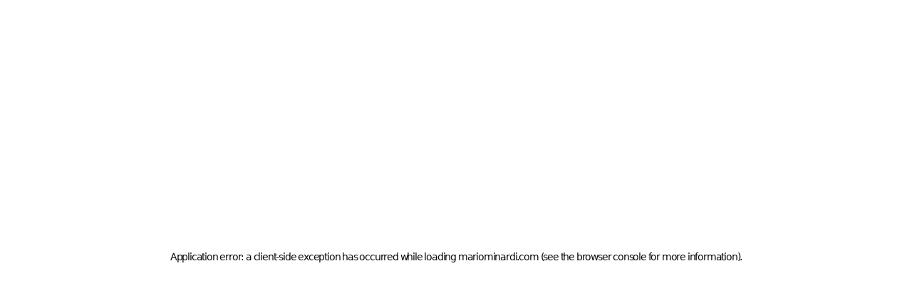

--- FILE ---
content_type: text/html; charset=utf-8
request_url: https://mariominardi.com/products/cadenza-tan
body_size: 24298
content:
<!DOCTYPE html><html lang="en" class="__variable_f367f3"><head><meta charSet="utf-8"/><meta name="viewport" content="width=device-width, initial-scale=1"/><link rel="preload" as="image" imageSrcSet="/_next/image?url=%2F_temp%2Flogo.png&amp;w=256&amp;q=75 1x, /_next/image?url=%2F_temp%2Flogo.png&amp;w=640&amp;q=75 2x"/><link rel="stylesheet" href="/_next/static/css/081a0afca5a9bd20.css" data-precedence="next"/><link rel="stylesheet" href="/_next/static/css/f90169178193b4bc.css" data-precedence="next"/><link rel="stylesheet" href="/_next/static/css/e5d1744ed76cb479.css" data-precedence="next"/><link rel="preload" as="script" fetchPriority="low" href="/_next/static/chunks/webpack-701e41b2b8ade558.js"/><script src="/_next/static/chunks/4bd1b696-be0ea6328047034c.js" async=""></script><script src="/_next/static/chunks/1684-f87cca677f415380.js" async=""></script><script src="/_next/static/chunks/main-app-7c018edb0f4d146a.js" async=""></script><script src="/_next/static/chunks/d38c3bad-c9accafd1e8ebb6f.js" async=""></script><script src="/_next/static/chunks/0e5ce63c-840a55d64aaa5814.js" async=""></script><script src="/_next/static/chunks/9352-d8de4c791721afc8.js" async=""></script><script src="/_next/static/chunks/6874-f3693ce6d2e09f59.js" async=""></script><script src="/_next/static/chunks/8127-1f6d73528f7cc076.js" async=""></script><script src="/_next/static/chunks/81-b424f13ed517b634.js" async=""></script><script src="/_next/static/chunks/3063-2bbe59f83f518cc9.js" async=""></script><script src="/_next/static/chunks/4408-d7eb5b369de1c5bf.js" async=""></script><script src="/_next/static/chunks/6980-c09b87812987aa5c.js" async=""></script><script src="/_next/static/chunks/5746-a7cb086c99bdf8af.js" async=""></script><script src="/_next/static/chunks/7283-72ac208d2a54a774.js" async=""></script><script src="/_next/static/chunks/1263-85f663cb9b8efbbc.js" async=""></script><script src="/_next/static/chunks/5452-d48d664768a2efb9.js" async=""></script><script src="/_next/static/chunks/7362-ddb90d652c0b9455.js" async=""></script><script src="/_next/static/chunks/6582-8671bd15f395b72d.js" async=""></script><script src="/_next/static/chunks/9625-107c0109e558e472.js" async=""></script><script src="/_next/static/chunks/6630-7eb83970be5da926.js" async=""></script><script src="/_next/static/chunks/1024-56dd6db3842b1e36.js" async=""></script><script src="/_next/static/chunks/5612-cde25c7cdc5b156d.js" async=""></script><script src="/_next/static/chunks/953-844b7db2fb275edf.js" async=""></script><script src="/_next/static/chunks/2216-e7f887fd5b4c9de2.js" async=""></script><script src="/_next/static/chunks/app/layout-73f661959d3557e7.js" async=""></script><script src="/_next/static/chunks/5521-5333d354bad52646.js" async=""></script><script src="/_next/static/chunks/8916-e680809109962a24.js" async=""></script><script src="/_next/static/chunks/2842-e218c02d5bba25ac.js" async=""></script><script src="/_next/static/chunks/9507-dbe554ed3ecd4b78.js" async=""></script><script src="/_next/static/chunks/8034-0e036d35ffa063d0.js" async=""></script><script src="/_next/static/chunks/8428-fd19de076cdc368b.js" async=""></script><script src="/_next/static/chunks/340-10c34373d1486023.js" async=""></script><script src="/_next/static/chunks/229-c429220d55fbcb97.js" async=""></script><script src="/_next/static/chunks/7724-8bdfdc3b42e56e13.js" async=""></script><script src="/_next/static/chunks/app/error-a3568cfc4f68c177.js" async=""></script><script src="/_next/static/chunks/app/not-found-5bf2c068016a5900.js" async=""></script><script src="/_next/static/chunks/app/(main_layout)/layout-e619e0c283a28215.js" async=""></script><meta name="next-size-adjust" content=""/><script type="application/ld+json">{"@context":"https://schema.org","@type":"WebSite","name":"Mario Minardi","url":"https://www.mariominardi.com/","description":"Modern heritage of exceptional shoemaking and enduring passion for leather. Berpengalaman sejak 1982, Mario Minardi menghadirkan koleksi sepatu elegan, berkualitas tinggi, dan craftmanship turun-temurun yang menjamin pengalaman terbaik bagi semua.","publisher":{"@type":"Organization","name":"Mario Minardi"}}</script><noscript><img alt="PageView" loading="lazy" width="1" height="1" decoding="async" data-nimg="1" style="color:transparent;display:none" srcSet="/_next/image?url=https%3A%2F%2Fwww.facebook.com%2Ftr%3Fid%3D1169663204826046%26ev%3DPageView%26noscript%3D1&amp;w=16&amp;q=75 1x" src="/_next/image?url=https%3A%2F%2Fwww.facebook.com%2Ftr%3Fid%3D1169663204826046%26ev%3DPageView%26noscript%3D1&amp;w=16&amp;q=75"/></noscript><script>
              (function() {
                var w = window, goapp = w.goapp;
                if (typeof goapp === "function") {
                  goapp("reattach_activator");
                  goapp("update", w.goappSettings);
                } else {
                  var d = document;
                  var n = function() { n.c(arguments); };
                  n.q = [];
                  n.c = function(args) { n.q.push(args); };
                  w.goapp = n;
                  var loadScript = function() {
                    var s = d.createElement("script");
                    s.type = "text/javascript";
                    s.async = true;
                    s.src = "https://chat-widget-v2.goapp.co.id/widget/loader.js";
                    s.onload = function() {
                      w.goapp("init", {
                        ...w.goappSettings,
                        chatWidgetUrl: "https://chat-widget-v2.goapp.co.id",
                        apiKey: "8668049bb1a9b6f340add3502d0d49d729cbf452"
                      });
                    };
                    var firstScript = d.getElementsByTagName("script")[0];
                    firstScript.parentNode.insertBefore(s, firstScript);
                  };
                  if (d.readyState === "complete") {
                    loadScript();
                  } else if (w.attachEvent) {
                    w.attachEvent("onload", loadScript);
                  } else {
                    w.addEventListener("load", loadScript, false);
                  }
                }
              })();
            </script><title>Mario Minardi</title><meta name="description" content="Modern heritage of exceptional shoemaking and enduring passion for leather. Berpengalaman sejak 1982, Mario Minardi menghadirkan koleksi sepatu elegan, berkualitas tinggi, dan craftmanship turun-temurun yang menjamin pengalaman terbaik bagi semua."/><meta name="application-name" content="Mario Minardi"/><meta name="generator" content="Mario Minardi"/><meta name="keywords" content="sepatu kulit,leather shoes,sepatu kulit pria,sepatu kulit wanita,sepatu kulit formal,sepatu kulit casual,sepatu kulit handmade,sepatu kulit premium,sepatu kulit asli,beli sepatu kulit online,sepatu oxford kulit,sepatu derby kulit,sepatu loafer kulit,sepatu boots kulit,sepatu monk strap kulit,sepatu brogue kulit,sepatu slip-on kulit,sepatu kulit klasik,sepatu kulit pria formal,sepatu kulit wanita casual,sepatu kulit pria untuk kantor,sepatu kulit untuk kerja,sepatu kulit fashion pria,sepatu kulit asli premium,sepatu kulit handmade Indonesia,sepatu kulit elegan untuk pesta,sepatu kulit terbaik untuk pria,sepatu kulit untuk pernikahan,sepatu kulit dengan sol anti-slip,sepatu kulit tahan lama,sepatu kulit murah,sepatu kulit dengan desain modern,sepatu kulit pria untuk acara formal,sepatu kulit wanita untuk acara formal,sepatu kulit premium untuk wanita,sepatu kulit untuk kaki lebar,sepatu kulit untuk ortopedi,sepatu kulit terbaik menurut pengguna,sepatu kulit model vintage,sepatu kulit edisi terbatas,sepatu kulit nyaman dan awet,sepatu kulit berkelas,sepatu kulit berbahan premium,sepatu kulit anti air,sepatu kulit sol karet,sepatu kulit terbaru,sepatu kulit handmade terbaik,Leather shoes,Premium leather shoes,High-quality leather footwear,Men&#x27;s leather shoes,Women&#x27;s leather shoes,Leather dress shoes,Stylish leather shoes,Handmade leather shoes,Leather shoes for formal occasions,Luxury leather shoes,Leather oxford shoes,Leather boots for men,Leather loafers,Leather sandals for men,Leather sneakers,Leather shoes for weddings,Leather casual shoes,Leather derby shoes,Leather monk strap shoes,Leather slip-on shoes,Genuine leather shoes,Full-grain leather shoes,Top-grain leather shoes,Premium leather footwear,Sustainable leather shoes,Vegan leather shoes,Custom leather shoes,Italian leather shoes,Handmade leather footwear,Luxury handcrafted shoes,Leather shoes for work,Comfortable leather shoes,Leather shoes for office wear,Leather shoes for business casual,Best leather shoes for daily wear,Leather shoes for travel,Durable leather shoes,Leather shoes for outdoor activities,Waterproof leather shoes,Formal leather shoes for men and women,Breathable leather shoes,Soft leather shoes,Leather shoes with arch support,Flexible leather shoes,Comfortable leather dress shoes,Stylish and comfortable leather shoes,Leather shoes with memory foam,Anti-slip leather shoes,Lightweight leather shoes,Shock-absorbing leather shoes,Best leather shoes brands,Famous leather shoe brands,Leather shoes like Gucci,Designer leather shoes,Affordable leather shoes,Leather shoe brands for men,Leather shoes for women with high heels,Leather boots from renowned brands,Classic leather shoe styles,Leather footwear for men and women,Leather shoes in Indonesia,Best leather shoes in Indonesia,Leather shoes USA,Leather shoes UK,Affordable leather shoes in Indonesia,Luxury leather shoes in Indonesia,Handmade leather shoes from Indonesia,Best leather shoes for men in the office,How to care for leather shoes,Where to buy high-quality leather shoes online,Comfortable leather shoes for all-day wear,Leather shoes for men that match business attire,Durable leather boots for outdoor adventures,Stylish leather shoes for casual outfits,Top leather shoes for formal events,Best leather sneakers for men and women,Luxury handmade leather shoes for special occasions"/><meta name="referrer" content="origin-when-cross-origin"/><meta name="robots" content="index, follow, nocache"/><meta name="googlebot" content="index, nofollow, noimageindex, max-video-preview:-1, max-image-preview:large, max-snippet:-1"/><meta property="og:title" content="Mario Minardi"/><meta property="og:description" content="Modern heritage of exceptional shoemaking and enduring passion for leather. Berpengalaman sejak 1982, Mario Minardi menghadirkan koleksi sepatu elegan, berkualitas tinggi, dan craftmanship turun-temurun yang menjamin pengalaman terbaik bagi semua."/><meta name="twitter:card" content="summary_large_image"/><meta name="twitter:creator" content="@MarioMinardiID"/><meta name="twitter:title" content="Mario Minardi"/><meta name="twitter:description" content="Modern heritage of exceptional shoemaking and enduring passion for leather. Berpengalaman sejak 1982, Mario Minardi menghadirkan koleksi sepatu elegan, berkualitas tinggi, dan craftmanship turun-temurun yang menjamin pengalaman terbaik bagi semua."/><link rel="shortcut icon" href="/favicon.ico"/><link rel="icon" href="/favicon.ico"/><link rel="apple-touch-icon" href="/favicon.ico"/><script>document.querySelectorAll('body link[rel="icon"], body link[rel="apple-touch-icon"]').forEach(el => document.head.appendChild(el))</script><meta id="__next-page-redirect" http-equiv="refresh" content="1;url=/products/cadenza-tan?sort=createdAt%3Adesc"/><script src="/_next/static/chunks/polyfills-42372ed130431b0a.js" noModule=""></script></head><body class="antialiased flex flex-col min-h-screen"><div hidden=""><!--$?--><template id="B:0"></template><!--/$--></div><style>#nprogress{pointer-events:none}#nprogress .bar{background:#212121;position:fixed;z-index:1600;top: 0;left:0;width:100%;height:3px}#nprogress .peg{display:block;position:absolute;right:0;width:100px;height:100%;box-shadow:0 0 10px #212121,0 0 5px #212121;opacity:1;-webkit-transform:rotate(3deg) translate(0px,-4px);-ms-transform:rotate(3deg) translate(0px,-4px);transform:rotate(3deg) translate(0px,-4px)}#nprogress .spinner{display:block;position:fixed;z-index:1600;top: 15px;right:15px}#nprogress .spinner-icon{width:18px;height:18px;box-sizing:border-box;border:2px solid transparent;border-top-color:#212121;border-left-color:#212121;border-radius:50%;-webkit-animation:nprogress-spinner 400ms linear infinite;animation:nprogress-spinner 400ms linear infinite}.nprogress-custom-parent{overflow:hidden;position:relative}.nprogress-custom-parent #nprogress .bar,.nprogress-custom-parent #nprogress .spinner{position:absolute}@-webkit-keyframes nprogress-spinner{0%{-webkit-transform:rotate(0deg)}100%{-webkit-transform:rotate(360deg)}}@keyframes nprogress-spinner{0%{transform:rotate(0deg)}100%{transform:rotate(360deg)}}</style><header class="Header top-0 z-50 group flex flex-col sticky border-soft-grey"><div class="relative border-b"><section class="relative z-50 transition-colors duration-500 ease-linear bg-background"><div class="wrapper flex items-center justify-between text-sm p-4 relative z-50 bg-background"><nav class="LeftMenu basis-1/4 flex justify-start space-x-1.5"><a class="Button ui-button items-center justify-center whitespace-nowrap rounded-md font-medium transition-colors focus-visible:outline-none focus-visible:ring-1 focus-visible:ring-ring disabled:pointer-events-none disabled:opacity-50 h-9 space-x-2 hidden lg:flex w-auto" href="/store"><div class="flex space-x-2"><svg xmlns="http://www.w3.org/2000/svg" width="13" height="15" viewBox="0 0 13 15" fill="none"><path fill-rule="evenodd" clip-rule="evenodd" d="M6.5 0C2.916 0 0 2.745 0 6.119C0 6.864 0.143 7.588 0.417 8.27C0.54 8.551 1.036 9.588 2.083 10.594C2.125 10.631 2.163 10.671 2.206 10.706L6.5 15L10.812 10.688L11.486 10.011C11.921 9.499 12.218 9.02 12.4 8.682C12.795 7.884 13 7.016 13 6.12C13 2.745 10.084 0 6.5 0ZM6.5 1C9.532 1 12 3.296 12 6.12C12 6.86 11.833 7.573 11.521 8.207C11.3017 8.60736 11.0431 8.98489 10.749 9.334L10.104 9.981L6.5 13.586L2.913 9.999L2.859 9.946L2.824 9.917L2.775 9.872C1.843 8.976 1.411 8.047 1.345 7.896C1.11691 7.33133 0.999777 6.728 1 6.119C1 3.296 3.467 1 6.5 1Z" fill="#212121"></path><path fill-rule="evenodd" clip-rule="evenodd" d="M6.5 4.25C6.23729 4.25007 5.97717 4.30187 5.73448 4.40247C5.49179 4.50307 5.2713 4.65048 5.08558 4.83629C4.89986 5.0221 4.75256 5.24267 4.65209 5.4854C4.55161 5.72814 4.49993 5.98829 4.5 6.251C4.50007 6.51371 4.55187 6.77383 4.65247 7.01652C4.75307 7.25921 4.90048 7.4797 5.08629 7.66542C5.2721 7.85114 5.49267 7.99844 5.7354 8.09891C5.97814 8.19939 6.23829 8.25107 6.501 8.251C7.03157 8.25087 7.54035 8.03997 7.91542 7.66471C8.29049 7.28945 8.50113 6.78057 8.501 6.25C8.50087 5.71943 8.28997 5.21065 7.91471 4.83558C7.53945 4.46051 7.03057 4.24987 6.5 4.25ZM6.5 5.25C6.75748 5.26152 7.00059 5.37191 7.17872 5.55818C7.35685 5.74446 7.45627 5.99226 7.45627 6.25C7.45627 6.50774 7.35685 6.75554 7.17872 6.94182C7.00059 7.12809 6.75748 7.23848 6.5 7.25C6.24252 7.23848 5.99941 7.12809 5.82128 6.94182C5.64315 6.75554 5.54373 6.50774 5.54373 6.25C5.54373 5.99226 5.64315 5.74446 5.82128 5.55818C5.99941 5.37191 6.24252 5.26152 6.5 5.25Z" fill="#212121"></path></svg><span>FIND A STORE</span></div></a><a class="Button ui-button items-center justify-center whitespace-nowrap rounded-md font-medium transition-colors focus-visible:outline-none focus-visible:ring-1 focus-visible:ring-ring disabled:pointer-events-none disabled:opacity-50 h-9 px-4 py-2 space-x-2 hidden lg:flex w-auto" href="/customer-care"><div class="flex space-x-2"><svg xmlns="http://www.w3.org/2000/svg" width="16" height="15" viewBox="0 0 16 15" fill="none"><path d="M2.22628 0.821877C2.38255 0.682447 2.57088 0.583828 2.77449 0.534801C2.9781 0.485774 3.19067 0.487861 3.39328 0.540877C3.99728 0.776877 4.35528 1.12588 4.51228 1.57788L5.04428 3.51488C5.12928 3.95288 5.01028 4.40688 4.72128 4.74688L3.82128 5.64688C4.16237 7.11509 4.90784 8.45844 5.97323 9.52471C7.03862 10.591 8.38135 11.3376 9.84928 11.6799L10.7563 10.7779C10.9215 10.6329 11.1182 10.5282 11.3308 10.4722C11.5433 10.4161 11.766 10.4102 11.9813 10.4549L13.9273 10.9839C14.3623 11.1339 14.7113 11.4639 14.8843 11.8899C15.0513 12.4749 14.9743 12.9419 14.6783 13.2779L13.6583 14.2979C13.5052 14.3949 13.3358 14.4633 13.1583 14.4999C11.5566 14.5074 9.96937 14.1969 8.48863 13.5863C7.00789 12.9757 5.66311 12.0772 4.53228 10.9429C3.40237 9.80986 2.50841 8.46399 1.90214 6.98317C1.29587 5.50234 0.98934 3.91597 1.00028 2.31588C1.04115 2.14882 1.10868 1.98944 1.20028 1.84388L2.22628 0.821877Z" stroke="#212121"></path></svg><span class="uppercase">CUSTOMER CARE</span></div></a><button class="Button ui-button items-center justify-center whitespace-nowrap rounded-md font-medium transition-colors focus-visible:outline-none focus-visible:ring-1 focus-visible:ring-ring disabled:pointer-events-none disabled:opacity-50 h-9 relative lg:hidden block w-auto" aria-hidden="false"><svg xmlns="http://www.w3.org/2000/svg" width="16" height="16" viewBox="0 0 16 16" fill="none"><path fill-rule="evenodd" clip-rule="evenodd" d="M3.53 4.0053C3.8 1.53639 6.02 -0.24282 8.49 0.0270605C10.59 0.256959 12.24 1.91623 12.47 4.0053H13.5C14.88 4.0053 16 5.12481 16 6.5042V13.5011C16 14.8805 14.88 16 13.5 16H2.5C1.12 16 0 14.8805 0 13.5011V6.5042C0 5.12481 1.12 4.0053 2.5 4.0053H3.53ZM8 1.00663C9.74 1.00663 11.22 2.28606 11.47 4.0053H4.54C4.79 2.28606 6.26 1.00663 8 1.00663ZM2.5 5.00486C1.67 5.00486 1 5.67456 1 6.5042V13.5011C1 14.3307 1.67 15.0004 2.5 15.0004H13.5C14.33 15.0004 15 14.3307 15 13.5011V6.5042C15 5.67456 14.33 5.00486 13.5 5.00486H2.5Z" fill="black"></path></svg><div class="CartCount absolute left-1/2 top-1/2 -translate-x-1/2 -translate-y-[40%] overflow-hidden text-[8px]">0</div></button></nav><a class="Logo basis-1/2" href="/"><div class="flex justify-center" style="opacity:1"><img alt="Mario Minardi" width="200" height="100" decoding="async" data-nimg="1" class="" style="color:transparent" srcSet="/_next/image?url=%2F_temp%2Flogo.png&amp;w=256&amp;q=75 1x, /_next/image?url=%2F_temp%2Flogo.png&amp;w=640&amp;q=75 2x" src="/_next/image?url=%2F_temp%2Flogo.png&amp;w=640&amp;q=75"/></div><div></div></a><nav class="RightMenu basis-1/4 flex items-center justify-end"><button class="Button ui-button items-center justify-center whitespace-nowrap rounded-md font-medium transition-colors focus-visible:outline-none focus-visible:ring-1 focus-visible:ring-ring disabled:pointer-events-none disabled:opacity-50 h-9 w-9 hidden lg:inline-flex"><svg xmlns="http://www.w3.org/2000/svg" width="16" height="16" viewBox="0 0 16 16" fill="none"><path fill-rule="evenodd" clip-rule="evenodd" d="M6.49594 0C2.90818 0 0 2.90818 0 6.49594C0 10.0837 2.90818 12.9919 6.49594 12.9919C8.04497 12.9919 9.54403 12.4422 10.7233 11.4329L15.1405 15.8501C15.3404 16.05 15.6502 16.05 15.8501 15.8501C16.05 15.6502 16.05 15.3404 15.8501 15.1405L11.4329 10.7233C13.7714 7.995 13.4516 3.89756 10.7233 1.55903C9.54403 0.549656 8.04497 0 6.49594 0ZM0.999375 6.49594C0.999375 3.45784 3.45784 0.999375 6.49594 0.999375C9.53404 0.999375 11.9925 3.45784 11.9925 6.49594C11.9925 9.53404 9.53404 11.9925 6.49594 11.9925C3.45784 11.9925 0.999375 9.53404 0.999375 6.49594Z" fill="black"></path></svg></button><button class="lg:hidden relative flex flex-col justify-between w-4 h-4"><div class="w-4 h-[1px] rounded-sm bg-black absolute" style="top:0px;transform:none"></div><div class="w-4 h-[1px] rounded-sm bg-black absolute" style="opacity:1;top:50%;transform:translateY(-50%)"></div><div class="w-4 h-[1px] rounded-sm bg-black absolute" style="bottom:0;transform:none"></div></button><a class="Button ui-button items-center justify-center whitespace-nowrap rounded-md font-medium transition-colors focus-visible:outline-none focus-visible:ring-1 focus-visible:ring-ring disabled:pointer-events-none disabled:opacity-50 h-9 w-9 space-x-2 hidden lg:inline-flex" href="/wishlist"><div class="flex space-x-2"><svg xmlns="http://www.w3.org/2000/svg" width="16" height="18" viewBox="0 0 16 18" fill="none"><path d="M13.871 17.3788L13.871 17.3788L8.57917 12.7214C8.02034 12.2295 7.13755 12.2295 6.57872 12.7214L1.28691 17.3788L1.2869 17.3788C1.14547 17.5033 0.939964 17.5321 0.756071 17.4651C0.572154 17.3981 0.5 17.2758 0.5 17.1646V0.833807C0.5 0.70753 0.638398 0.5 0.947368 0.5H14.2105C14.5195 0.5 14.6579 0.70753 14.6579 0.833807V17.1646C14.6579 17.2758 14.5857 17.3981 14.4018 17.4651C14.2179 17.5321 14.0124 17.5033 13.871 17.3788Z" stroke="#212121"></path></svg></div></a><a class="Button ui-button items-center justify-center whitespace-nowrap rounded-md font-medium transition-colors focus-visible:outline-none focus-visible:ring-1 focus-visible:ring-ring disabled:pointer-events-none disabled:opacity-50 h-9 w-9 space-x-2 hidden lg:inline-flex" href="/my-account"><div class="flex space-x-2"><svg xmlns="http://www.w3.org/2000/svg" width="16" height="16" viewBox="0 0 16 16" fill="none"><path fill-rule="evenodd" clip-rule="evenodd" d="M9.34 8.46825C9.29 8.07816 9.48 7.68807 9.81 7.48803C11.46 6.48779 11.99 4.32729 10.99 2.67691C9.99 1.02653 7.83 0.496404 6.18 1.49664C4.53 2.49687 4 4.65737 5 6.30775C5.29 6.78786 5.69 7.18796 6.18 7.48803C6.65 7.77809 6.8 8.38823 6.51 8.85834C6.38 9.06839 6.18 9.22843 5.95 9.29845C3.36 10.0886 1.45 12.3091 1.07 14.9998H14.93C14.54 12.3191 12.64 10.0986 10.05 9.29845C9.67 9.17842 9.4 8.85834 9.35 8.46825M15.94 14.9998C15.98 15.3298 16 15.6599 16 16H0C0 15.6599 0.02 15.3298 0.06 14.9998C0.46 11.869 2.65 9.26844 5.66 8.34823C5.32 8.13818 5.01 7.89812 4.74 7.60805C3.02 5.80764 3.09 2.95697 4.89 1.24658C6.69 -0.473821 9.54 -0.403805 11.25 1.39661C12.97 3.19703 12.9 6.04769 11.1 7.75809C10.87 7.97814 10.61 8.17819 10.33 8.34823C10.72 8.46825 11.09 8.60829 11.45 8.77833C13.91 9.9486 15.6 12.2991 15.93 14.9998" fill="black"></path></svg></div></a><button class="Button ui-button items-center justify-center whitespace-nowrap rounded-md font-medium transition-colors focus-visible:outline-none focus-visible:ring-1 focus-visible:ring-ring disabled:pointer-events-none disabled:opacity-50 h-9 w-9 relative hidden lg:inline-flex" aria-hidden="false"><svg xmlns="http://www.w3.org/2000/svg" width="16" height="16" viewBox="0 0 16 16" fill="none"><path fill-rule="evenodd" clip-rule="evenodd" d="M3.53 4.0053C3.8 1.53639 6.02 -0.24282 8.49 0.0270605C10.59 0.256959 12.24 1.91623 12.47 4.0053H13.5C14.88 4.0053 16 5.12481 16 6.5042V13.5011C16 14.8805 14.88 16 13.5 16H2.5C1.12 16 0 14.8805 0 13.5011V6.5042C0 5.12481 1.12 4.0053 2.5 4.0053H3.53ZM8 1.00663C9.74 1.00663 11.22 2.28606 11.47 4.0053H4.54C4.79 2.28606 6.26 1.00663 8 1.00663ZM2.5 5.00486C1.67 5.00486 1 5.67456 1 6.5042V13.5011C1 14.3307 1.67 15.0004 2.5 15.0004H13.5C14.33 15.0004 15 14.3307 15 13.5011V6.5042C15 5.67456 14.33 5.00486 13.5 5.00486H2.5Z" fill="black"></path></svg><div class="CartCount absolute left-1/2 top-1/2 -translate-x-1/2 -translate-y-[40%] overflow-hidden text-[8px]">0</div></button></nav></div><!--$--><!--/$--></section><section class="MenuLoading text-sm uppercase hidden lg:block py-3 overflow-hidden border-t border-soft-grey"><div class="flex justify-center"><div class="Button ui-button inline-flex items-center justify-center whitespace-nowrap rounded-md font-medium transition-colors focus-visible:outline-none focus-visible:ring-1 focus-visible:ring-ring disabled:pointer-events-none disabled:opacity-50 text-primary underline-offset-4 hover:underline h-9 px-4 py-2 !h-7 !px-3"><div class="animate-pulse w-20 h-3 !rounded-full transition-colors duration-500 ease-linear bg-neutral-200"></div></div><div class="Button ui-button inline-flex items-center justify-center whitespace-nowrap rounded-md font-medium transition-colors focus-visible:outline-none focus-visible:ring-1 focus-visible:ring-ring disabled:pointer-events-none disabled:opacity-50 text-primary underline-offset-4 hover:underline h-9 px-4 py-2 !h-7 !px-3"><div class="animate-pulse w-20 h-3 !rounded-full transition-colors duration-500 ease-linear bg-neutral-200"></div></div><div class="Button ui-button inline-flex items-center justify-center whitespace-nowrap rounded-md font-medium transition-colors focus-visible:outline-none focus-visible:ring-1 focus-visible:ring-ring disabled:pointer-events-none disabled:opacity-50 text-primary underline-offset-4 hover:underline h-9 px-4 py-2 !h-7 !px-3"><div class="animate-pulse w-20 h-3 !rounded-full transition-colors duration-500 ease-linear bg-neutral-200"></div></div><div class="Button ui-button inline-flex items-center justify-center whitespace-nowrap rounded-md font-medium transition-colors focus-visible:outline-none focus-visible:ring-1 focus-visible:ring-ring disabled:pointer-events-none disabled:opacity-50 text-primary underline-offset-4 hover:underline h-9 px-4 py-2 !h-7 !px-3"><div class="animate-pulse w-20 h-3 !rounded-full transition-colors duration-500 ease-linear bg-neutral-200"></div></div><div class="Button ui-button inline-flex items-center justify-center whitespace-nowrap rounded-md font-medium transition-colors focus-visible:outline-none focus-visible:ring-1 focus-visible:ring-ring disabled:pointer-events-none disabled:opacity-50 text-primary underline-offset-4 hover:underline h-9 px-4 py-2 !h-7 !px-3"><div class="animate-pulse w-20 h-3 !rounded-full transition-colors duration-500 ease-linear bg-neutral-200"></div></div><div class="Button ui-button inline-flex items-center justify-center whitespace-nowrap rounded-md font-medium transition-colors focus-visible:outline-none focus-visible:ring-1 focus-visible:ring-ring disabled:pointer-events-none disabled:opacity-50 text-primary underline-offset-4 hover:underline h-9 px-4 py-2 !h-7 !px-3"><div class="animate-pulse w-20 h-3 !rounded-full transition-colors duration-500 ease-linear bg-neutral-200"></div></div></div></section></div></header><main class="flex-grow flex"><!--$--><!--$?--><template id="B:1"></template><div class="flex-1"><section class="flex justify-center items-center border-b"><div class="h-5 w-1/4 bg-neutral-200 animate-pulse my-20 rounded"></div></section><section class="flex justify-center items-center border-b"><div class="grid gap-4 grid-flow-col my-20"><div class="flex flex-col space-y-2"><div class="w-32 h-28 bg-neutral-200 animate-pulse rounded"></div><div class="w-32 h-5 bg-neutral-200 animate-pulse rounded"></div></div><div class="flex flex-col space-y-2"><div class="w-32 h-28 bg-neutral-200 animate-pulse rounded"></div><div class="w-32 h-5 bg-neutral-200 animate-pulse rounded"></div></div><div class="flex flex-col space-y-2"><div class="w-32 h-28 bg-neutral-200 animate-pulse rounded"></div><div class="w-32 h-5 bg-neutral-200 animate-pulse rounded"></div></div></div></section><section class="border-b"><div class="my-4"><div class="flex justify-between items-center"><div class="w-12 h-5 mx-4 bg-neutral-200 animate-pulse rounded"></div><div class="w-12 h-5 mx-4 bg-neutral-200 animate-pulse rounded"></div></div></div></section><section class="my-10 grid grid-cols-2 lg:grid-cols-4 gap-4 lg:gap-8 mx-4"><div class="flex flex-col space-y-2"><div class="w-full h-60 bg-neutral-200 animate-pulse rounded"></div><div class="flex justify-between items-center"><div class="w-1/3 h-5 bg-neutral-200 animate-pulse rounded"></div><div class="w-1/3 h-5 bg-neutral-200 animate-pulse rounded"></div></div></div><div class="flex flex-col space-y-2"><div class="w-full h-60 bg-neutral-200 animate-pulse rounded"></div><div class="flex justify-between items-center"><div class="w-1/3 h-5 bg-neutral-200 animate-pulse rounded"></div><div class="w-1/3 h-5 bg-neutral-200 animate-pulse rounded"></div></div></div><div class="flex flex-col space-y-2"><div class="w-full h-60 bg-neutral-200 animate-pulse rounded"></div><div class="flex justify-between items-center"><div class="w-1/3 h-5 bg-neutral-200 animate-pulse rounded"></div><div class="w-1/3 h-5 bg-neutral-200 animate-pulse rounded"></div></div></div><div class="flex flex-col space-y-2"><div class="w-full h-60 bg-neutral-200 animate-pulse rounded"></div><div class="flex justify-between items-center"><div class="w-1/3 h-5 bg-neutral-200 animate-pulse rounded"></div><div class="w-1/3 h-5 bg-neutral-200 animate-pulse rounded"></div></div></div><div class="flex flex-col space-y-2"><div class="w-full h-60 bg-neutral-200 animate-pulse rounded"></div><div class="flex justify-between items-center"><div class="w-1/3 h-5 bg-neutral-200 animate-pulse rounded"></div><div class="w-1/3 h-5 bg-neutral-200 animate-pulse rounded"></div></div></div><div class="flex flex-col space-y-2"><div class="w-full h-60 bg-neutral-200 animate-pulse rounded"></div><div class="flex justify-between items-center"><div class="w-1/3 h-5 bg-neutral-200 animate-pulse rounded"></div><div class="w-1/3 h-5 bg-neutral-200 animate-pulse rounded"></div></div></div><div class="flex flex-col space-y-2"><div class="w-full h-60 bg-neutral-200 animate-pulse rounded"></div><div class="flex justify-between items-center"><div class="w-1/3 h-5 bg-neutral-200 animate-pulse rounded"></div><div class="w-1/3 h-5 bg-neutral-200 animate-pulse rounded"></div></div></div><div class="flex flex-col space-y-2"><div class="w-full h-60 bg-neutral-200 animate-pulse rounded"></div><div class="flex justify-between items-center"><div class="w-1/3 h-5 bg-neutral-200 animate-pulse rounded"></div><div class="w-1/3 h-5 bg-neutral-200 animate-pulse rounded"></div></div></div></section></div><!--/$--><!--/$--></main><footer class="Footer bg-stone-darker-bg text-sm"><div class="lg:grid grid-cols-4 py-8 wrapper-no-padding-mobile gap-6"><div class="hidden lg:flex lg:flex-col space-y-1"><h6 class="tiny tiny-bold uppercase">Mario Minardi</h6><div class="aspect-square bg-neutral-200 animate-pulse h-5 w-full rounded !mt-4"></div><div class="aspect-square bg-neutral-200 animate-pulse h-5 w-full rounded"></div><div class="aspect-square bg-neutral-200 animate-pulse h-5 w-full rounded"></div><div class="aspect-square bg-neutral-200 animate-pulse h-5 w-full rounded"></div><div class="aspect-square bg-neutral-200 animate-pulse h-5 w-full rounded"></div><div class="aspect-square bg-neutral-200 animate-pulse h-5 w-full rounded"></div></div><div class="hidden lg:flex lg:flex-col space-y-1"><h6 class="tiny tiny-bold uppercase">Mario Minardi</h6><div class="aspect-square bg-neutral-200 animate-pulse h-5 w-full rounded !mt-4"></div><div class="aspect-square bg-neutral-200 animate-pulse h-5 w-full rounded"></div><div class="aspect-square bg-neutral-200 animate-pulse h-5 w-full rounded"></div><div class="aspect-square bg-neutral-200 animate-pulse h-5 w-full rounded"></div><div class="aspect-square bg-neutral-200 animate-pulse h-5 w-full rounded"></div><div class="aspect-square bg-neutral-200 animate-pulse h-5 w-full rounded"></div></div><div class="hidden lg:block space-y-4"><h6 class="tiny tiny-bold uppercase">VISIT</h6><div class="grid gap-1"><div class="aspect-square bg-neutral-200 animate-pulse h-5 w-full rounded"></div><div class="aspect-square bg-neutral-200 animate-pulse h-5 w-full rounded"></div><div class="aspect-square bg-neutral-200 animate-pulse h-5 w-full rounded"></div><div class="aspect-square bg-neutral-200 animate-pulse h-5 w-full rounded"></div><div class="aspect-square bg-neutral-200 animate-pulse h-5 w-full rounded"></div><div class="aspect-square bg-neutral-200 animate-pulse h-5 w-full rounded"></div></div><a class="flex items-center space-x-2" href="/store"><svg xmlns="http://www.w3.org/2000/svg" width="13" height="15" viewBox="0 0 13 15" fill="none"><path fill-rule="evenodd" clip-rule="evenodd" d="M6.5 0C2.916 0 0 2.745 0 6.119C0 6.864 0.143 7.588 0.417 8.27C0.54 8.551 1.036 9.588 2.083 10.594C2.125 10.631 2.163 10.671 2.206 10.706L6.5 15L10.812 10.688L11.486 10.011C11.921 9.499 12.218 9.02 12.4 8.682C12.795 7.884 13 7.016 13 6.12C13 2.745 10.084 0 6.5 0ZM6.5 1C9.532 1 12 3.296 12 6.12C12 6.86 11.833 7.573 11.521 8.207C11.3017 8.60736 11.0431 8.98489 10.749 9.334L10.104 9.981L6.5 13.586L2.913 9.999L2.859 9.946L2.824 9.917L2.775 9.872C1.843 8.976 1.411 8.047 1.345 7.896C1.11691 7.33133 0.999777 6.728 1 6.119C1 3.296 3.467 1 6.5 1Z" fill="#212121"></path><path fill-rule="evenodd" clip-rule="evenodd" d="M6.5 4.25C6.23729 4.25007 5.97717 4.30187 5.73448 4.40247C5.49179 4.50307 5.2713 4.65048 5.08558 4.83629C4.89986 5.0221 4.75256 5.24267 4.65209 5.4854C4.55161 5.72814 4.49993 5.98829 4.5 6.251C4.50007 6.51371 4.55187 6.77383 4.65247 7.01652C4.75307 7.25921 4.90048 7.4797 5.08629 7.66542C5.2721 7.85114 5.49267 7.99844 5.7354 8.09891C5.97814 8.19939 6.23829 8.25107 6.501 8.251C7.03157 8.25087 7.54035 8.03997 7.91542 7.66471C8.29049 7.28945 8.50113 6.78057 8.501 6.25C8.50087 5.71943 8.28997 5.21065 7.91471 4.83558C7.53945 4.46051 7.03057 4.24987 6.5 4.25ZM6.5 5.25C6.75748 5.26152 7.00059 5.37191 7.17872 5.55818C7.35685 5.74446 7.45627 5.99226 7.45627 6.25C7.45627 6.50774 7.35685 6.75554 7.17872 6.94182C7.00059 7.12809 6.75748 7.23848 6.5 7.25C6.24252 7.23848 5.99941 7.12809 5.82128 6.94182C5.64315 6.75554 5.54373 6.50774 5.54373 6.25C5.54373 5.99226 5.64315 5.74446 5.82128 5.55818C5.99941 5.37191 6.24252 5.26152 6.5 5.25Z" fill="#212121"></path></svg><span class="text-xs font-bold uppercase">Find Another Store</span></a></div><div class="space-y-8"><div class="px-4"><div class="mb-4 space-y-4"><h6 class="tiny tiny-bold uppercase">Newsletter</h6><article class="prose-sm"><p>Become a part of Mario Minardi. You will receive updates, access to exclusive deals and more from us.</p></article></div><form class="flex items-center my-4 relative"><div class="space-y-2 flex-1"><input type="email" class="flex h-9 px-3 py-1 text-sm transition-colors file:border-0 file:bg-transparent file:text-sm file:font-medium file:text-foreground placeholder:text-muted-foreground focus-visible:outline-none focus-visible:ring-ring disabled:cursor-not-allowed disabled:opacity-50 peer bg-transparent focus-visible:ring-0 w-full border rounded border-soft-black" placeholder="Enter email address" id="«Rcondlb»-form-item" aria-describedby="«Rcondlb»-form-item-description" aria-invalid="false" name="email" value=""/></div><button class="Button ui-button inline-flex items-center justify-center whitespace-nowrap rounded-md font-medium transition-colors focus-visible:outline-none focus-visible:ring-1 focus-visible:ring-ring disabled:pointer-events-none disabled:opacity-50 h-9 px-4 py-2 absolute right-0 top-0"><svg xmlns="http://www.w3.org/2000/svg" width="11" height="10" viewBox="0 0 11 10" fill="none"><path fill-rule="evenodd" clip-rule="evenodd" d="M10.8008 5L5.91926 10L4.90031 9.00474L8.11832 5.7109H0.800781V4.2891H8.11832L4.90031 0.995261L5.91926 0L10.8008 5Z" fill="#212121"></path></svg></button></form><article class="prose"><p><a class="" href="/static/privacy-policy">Click here</a> <!-- -->to read Mario Minardi&#x27;s privacy notice.</p></article></div><div><div class="my-6 border-soft-black border-t lg:hidden" data-orientation="vertical"><div data-state="closed" data-orientation="vertical" class="AccordionItem border-b border-soft-black"><h3 data-orientation="vertical" data-state="closed" class="flex"><button type="button" aria-controls="radix-«Rd8ndlb»" aria-expanded="false" data-state="closed" data-orientation="vertical" id="radix-«R58ndlb»" class="flex flex-1 items-center justify-between py-4 !font-normal tracking-normal transition-all [&amp;[data-state=open]&gt;svg]:rotate-180 px-4" data-radix-collection-item=""><h6 class="text-mario-1 font-bold">VISIT</h6><svg width="15" height="15" viewBox="0 0 15 15" fill="none" xmlns="http://www.w3.org/2000/svg" class="h-4 w-4 shrink-0 text-muted-foreground transition-transform duration-200"><path d="M3.13523 6.15803C3.3241 5.95657 3.64052 5.94637 3.84197 6.13523L7.5 9.56464L11.158 6.13523C11.3595 5.94637 11.6759 5.95657 11.8648 6.15803C12.0536 6.35949 12.0434 6.67591 11.842 6.86477L7.84197 10.6148C7.64964 10.7951 7.35036 10.7951 7.15803 10.6148L3.15803 6.86477C2.95657 6.67591 2.94637 6.35949 3.13523 6.15803Z" fill="currentColor" fill-rule="evenodd" clip-rule="evenodd"></path></svg></button></h3><div data-state="closed" id="radix-«Rd8ndlb»" hidden="" role="region" aria-labelledby="radix-«R58ndlb»" data-orientation="vertical" class="overflow-hidden data-[state=closed]:animate-accordion-up data-[state=open]:animate-accordion-down" style="--radix-accordion-content-height:var(--radix-collapsible-content-height);--radix-accordion-content-width:var(--radix-collapsible-content-width)"></div></div></div></div><div class="px-4 pb-6"><div class="my-3 space-y-4"><h6 class="uppercase text-mario-1 font-bold">We Securely Accept</h6><div class="PaymentIcons grid grid-cols-5 gap-x-2 justify-items-center max-w-xs"><svg xmlns="http://www.w3.org/2000/svg" width="40" height="40" viewBox="0 0 40 40" fill="none"><path d="M4 6.5H36C37.933 6.5 39.5 8.067 39.5 10V30C39.5 31.933 37.933 33.5 36 33.5H4C2.067 33.5 0.5 31.933 0.5 30V10C0.5 8.067 2.067 6.5 4 6.5Z" fill="white" stroke="#E8E8E8"></path><path d="M15.6344 16.1348L11.9616 23.8761H9.54296L7.76417 17.7527C7.7498 17.6074 7.69272 17.4679 7.59851 17.3477C7.50429 17.2276 7.37618 17.131 7.22669 17.0674C6.5173 16.7691 5.76974 16.5465 5 16.4045V16.1798H8.83912C9.0932 16.1824 9.33801 16.264 9.53011 16.41C9.72221 16.556 9.84918 16.7571 9.88848 16.9775L10.8355 21.4717L13.1901 16.2022L15.6344 16.1348ZM25.0146 21.3481C25.0146 19.3145 21.8154 19.2021 21.841 18.2808C21.841 18.0111 22.1481 17.7078 22.8007 17.6404C23.5682 17.5721 24.3424 17.6887 25.0402 17.9774L25.4369 16.3371C24.7561 16.1184 24.0375 16.0044 23.3126 16C21.0731 16 19.4735 17.0449 19.4735 18.5617C19.4735 19.6852 20.5996 20.2919 21.457 20.6627C22.3144 21.0335 22.6344 21.2919 22.6344 21.629C22.6344 22.1458 21.9305 22.3705 21.2779 22.3817C20.467 22.4005 19.6644 22.234 18.9488 21.8986L18.5009 23.5952C19.3173 23.8707 20.1857 24.008 21.0603 23.9996C23.4406 23.9996 24.989 22.966 25.0018 21.3481H25.0146ZM30.9141 23.8761H33L31.1828 16.1348H29.2633C29.0546 16.1346 28.8507 16.189 28.6774 16.2911C28.5042 16.3932 28.3695 16.5383 28.2907 16.7078L24.8995 23.8761H27.2797L27.7404 22.7525H30.6453L30.9141 23.8761ZM28.3547 21.1346L29.5576 18.2359L30.2742 21.1234L28.3547 21.1346ZM18.8336 16.1348L16.9653 23.8761H14.7386L16.6069 16.1348H18.8336Z" fill="#1A2070"></path></svg><svg xmlns="http://www.w3.org/2000/svg" width="40" height="40" viewBox="0 0 40 40" fill="none"><path d="M4 6.5H36C37.933 6.5 39.5 8.067 39.5 10V30C39.5 31.933 37.933 33.5 36 33.5H4C2.067 33.5 0.5 31.933 0.5 30V10C0.5 8.067 2.067 6.5 4 6.5Z" fill="white" stroke="#E8E8E8"></path><path d="M15.4004 27C19.2664 27 22.4004 23.866 22.4004 20C22.4004 16.134 19.2664 13 15.4004 13C11.5344 13 8.40039 16.134 8.40039 20C8.40039 23.866 11.5344 27 15.4004 27Z" fill="#EB001B"></path><path d="M24.5996 27C28.4656 27 31.5996 23.866 31.5996 20C31.5996 16.134 28.4656 13 24.5996 13C20.7336 13 17.5996 16.134 17.5996 20C17.5996 23.866 20.7336 27 24.5996 27Z" fill="#F79E1B"></path><path fill-rule="evenodd" clip-rule="evenodd" d="M19.9995 25.2755C21.4701 23.9923 22.3993 22.1042 22.3993 19.9991C22.3993 17.894 21.4701 16.006 19.9995 14.7227C18.5288 16.006 17.5996 17.894 17.5996 19.9991C17.5996 22.1042 18.5288 23.9923 19.9995 25.2755Z" fill="#FF5F00"></path></svg><svg width="40" height="40" viewBox="0 0 40 40" fill="none" xmlns="http://www.w3.org/2000/svg"><path d="M4 6.5H36C37.933 6.5 39.5 8.067 39.5 10V30C39.5 31.933 37.933 33.5 36 33.5H4C2.067 33.5 0.5 31.933 0.5 30V10C0.5 8.067 2.067 6.5 4 6.5Z" fill="white" stroke="#E8E8E8"></path><path d="M25.75 21.6927H27.4462C27.7693 21.612 28.0116 21.3696 28.0116 21.0466C28.0116 20.7235 27.7693 20.4004 27.4462 20.4004H25.75V21.6927Z" fill="#379C37"></path><path d="M27.1237 12C25.7506 12 24.5391 13.2116 24.5391 14.6654V17.4116H28.4968C29.3045 17.4924 29.9507 17.8963 29.9507 18.6232C29.9507 19.1886 29.5468 19.754 28.7391 19.8348C29.6276 19.9155 30.2738 20.4002 30.2738 21.1271C30.2738 21.9348 29.5468 22.4194 28.5776 22.4194H24.5391V28.0734H28.4161C29.8699 28.0734 31.0007 26.9426 31.0007 25.4887V12H27.1237Z" fill="#379C37"></path><path d="M27.85 18.8649C27.85 18.5418 27.6077 18.2995 27.2846 18.2188H25.75V19.5111H27.2846C27.6077 19.4303 27.85 19.188 27.85 18.8649Z" fill="#379C37"></path><path d="M10 14.6654V21.2079C10.7269 21.5309 11.4539 21.7733 12.2616 21.7733C13.1501 21.7733 13.6347 21.2079 13.6347 20.4809V17.4116H15.8963V20.4809C15.8963 21.6925 15.1693 22.6617 12.6654 22.6617C11.1308 22.6617 10 22.3386 10 22.3386V28.1541H13.877C15.2501 28.1541 16.4617 27.0233 16.4617 25.5695V12H12.5847C11.2116 12 10 13.2116 10 14.6654Z" fill="#015DA2"></path><path d="M19.8542 12C18.4811 12 17.2695 13.2116 17.2695 14.6654V18.1386C17.9157 17.5732 19.0465 17.1693 20.985 17.2501C21.9542 17.3309 23.0042 17.5732 23.0042 17.5732V18.704C22.4389 18.4617 21.8735 18.2193 20.985 18.1386C19.5311 18.0578 18.7234 18.704 18.7234 19.9963C18.7234 21.2079 19.6119 21.9348 20.985 21.854C21.7927 21.7733 22.4389 21.5309 23.0042 21.2886V22.4194C23.0042 22.4194 21.9542 22.6617 20.985 22.7425C19.1273 22.8233 17.9965 22.5002 17.2695 21.854V28.1541H21.1465C22.6004 28.1541 23.7312 27.0233 23.7312 25.5695V12H19.8542Z" fill="#BE1D33"></path></svg><svg xmlns="http://www.w3.org/2000/svg" width="40" height="40" viewBox="0 0 40 40" fill="none"><path d="M4 6.5H36C37.933 6.5 39.5 8.067 39.5 10V30C39.5 31.933 37.933 33.5 36 33.5H4C2.067 33.5 0.5 31.933 0.5 30V10C0.5 8.067 2.067 6.5 4 6.5Z" fill="white" stroke="#E8E8E8"></path><rect x="2" y="14" width="36" height="12" rx="1" fill="#006FCF"></rect><path fill-rule="evenodd" clip-rule="evenodd" d="M4.84662 16L3 19.8131H4.20224L4.54297 19.0495H6.52375L6.86271 19.8131H8.09143L6.24658 16H4.84662ZM5.52983 16.8874L6.1336 18.2217H4.9243L5.52983 16.8874ZM8.21886 19.8131V16L9.92731 16.0057L10.921 18.4641L11.8909 16H13.5857V19.8131H12.5124V17.0035L11.3746 19.8131H10.4332L9.29222 17.0035V19.8131H8.21886ZM14.3202 16V19.8131H17.8229V18.9852H15.4049V18.3079H17.7663V17.5052H15.4049V16.8529H17.8229V16H14.3202ZM18.4442 16V19.8131H19.5177V18.4584H19.9696L21.2566 19.8131H22.5682L21.1559 18.4082C21.7355 18.3648 22.3334 17.923 22.3334 17.237C22.3334 16.4346 21.6243 16 20.8328 16H18.4442ZM19.5177 16.8529H20.7446C21.0389 16.8529 21.253 17.0574 21.253 17.2543C21.253 17.5076 20.9756 17.6557 20.7605 17.6557H19.5177V16.8529ZM22.7706 19.8131H23.8666V16H22.7706V19.8131ZM26.4658 19.8131H26.2292C25.0846 19.8131 24.3896 19.0122 24.3896 17.9222C24.3896 16.8053 25.0768 16 26.5222 16H27.7086V16.9031H26.4789C25.8921 16.9031 25.4771 17.3098 25.4771 17.9317C25.4771 18.67 25.9516 18.9802 26.6352 18.9802H26.9177L26.4658 19.8131ZM26.9546 19.8131L28.8012 16H30.2011L32.046 19.8131H30.8173L30.4783 19.0495H28.4975L28.1568 19.8131H26.9546ZM30.0882 18.2217L29.4844 16.8874L28.8788 18.2217H30.0882ZM32.171 19.8131V16H33.5357L35.2781 18.3957V16H36.3515V19.8131H35.0309L33.2443 17.3546V19.8131H32.171ZM8.21164 20.6869V24.5H11.7142V23.6722H9.29631V22.9948H11.6577V22.1921H9.29631V21.5398H11.7142V20.6869H8.21164ZM25.3736 24.5V20.6869H28.8762V21.5398H26.4583V22.1921H28.8085V22.9948H26.4583V23.6722H28.8762V24.5H25.3736ZM13.555 22.617L11.8496 24.5H13.1825L14.1677 23.3257L15.1773 24.5H16.5294L14.8209 22.5935L16.5439 20.6869H15.2445L14.2012 21.8801L13.1614 20.6869H11.809L13.555 22.617ZM16.6573 20.6869V24.5H17.7589V23.2958H18.8888C19.8448 23.2958 20.5695 22.8454 20.5695 21.9695C20.5695 21.2437 20.0011 20.6869 19.0283 20.6869H16.6573ZM17.7589 21.5493H18.9488C19.2577 21.5493 19.4785 21.7174 19.4785 21.9882C19.4785 22.2428 19.2588 22.4272 18.9453 22.4272H17.7589V21.5493ZM21.0347 24.5V20.6869H23.4233C24.2148 20.6869 24.9239 21.1215 24.9239 21.9239C24.9239 22.6099 24.326 23.0517 23.7463 23.0951L25.1586 24.5H23.847L22.56 23.1454H22.1081V24.5H21.0347ZM23.335 21.5398H22.1081V22.3426H23.3509C23.566 22.3426 23.8434 22.1945 23.8434 21.9412C23.8434 21.7443 23.6293 21.5398 23.335 21.5398ZM29.373 24.5V23.6722H31.5212C31.8391 23.6722 31.9767 23.5196 31.9767 23.3523C31.9767 23.192 31.8396 23.03 31.5212 23.03H30.5505C29.7067 23.03 29.2368 22.5734 29.2368 21.888C29.2368 21.2765 29.6671 20.6869 30.921 20.6869H33.0112L32.5593 21.5448H30.7516C30.406 21.5448 30.2995 21.7059 30.2995 21.8597C30.2995 22.0178 30.431 22.1921 30.695 22.1921H31.7119C32.6525 22.1921 33.0606 22.6659 33.0606 23.2865C33.0606 23.9535 32.6059 24.5 31.6607 24.5H29.373ZM33.3124 23.6722V24.5H35.6C36.5452 24.5 37 23.9535 37 23.2865C37 22.6659 36.5918 22.1921 35.6512 22.1921H34.6344C34.3704 22.1921 34.2389 22.0178 34.2389 21.8597C34.2389 21.7059 34.3453 21.5448 34.6908 21.5448H36.4986L36.9506 20.6869H34.8604C33.6064 20.6869 33.1761 21.2765 33.1761 21.888C33.1761 22.5734 33.6461 23.03 34.4899 23.03H35.4606C35.7788 23.03 35.9161 23.192 35.9161 23.3523C35.9161 23.5196 35.7785 23.6722 35.4606 23.6722H33.3124Z" fill="white"></path></svg><svg width="40" height="40" viewBox="0 0 40 40" fill="none" xmlns="http://www.w3.org/2000/svg"><path d="M4 6.5H36C37.933 6.5 39.5 8.067 39.5 10V30C39.5 31.933 37.933 33.5 36 33.5H4C2.067 33.5 0.5 31.933 0.5 30V10C0.5 8.067 2.067 6.5 4 6.5Z" fill="white" stroke="#E8E8E8"></path><path d="M9.42282 22.1396C9.42282 21.7647 9.42282 20.765 9.42282 20.64C9.42282 19.1488 8.34812 18.0991 7.66497 18.1824C7.1901 18.224 6.79855 18.4156 6.58194 18.9738C6.382 19.4903 6.55695 20.1818 7.2151 20.3401C7.9149 20.515 8.33145 20.6567 8.62304 20.865C8.98961 21.1149 9.28119 21.5898 9.28952 22.1479" fill="#0060AF"></path><path d="M9.70703 24.4057C8.4657 24.4057 7.19939 24.0975 5.92474 23.4976L5.89142 23.481L5.87476 23.4477C5.30825 22.248 5 20.9234 5 19.6404C5 18.3574 5.29159 17.0911 5.8581 15.8914L5.87476 15.8581L5.90808 15.8414C7.08275 15.2833 8.34907 15 9.66537 15C10.8984 15 12.2063 15.3166 13.4643 15.9081L13.4976 15.9247L13.5143 15.9581C14.0975 17.1827 14.4057 18.499 14.4057 19.7653C14.4057 21.0317 14.1141 22.2896 13.531 23.5143L13.5143 23.5476L13.481 23.5643C12.323 24.1141 11.015 24.4057 9.70703 24.4057ZM6.04138 23.331C7.27437 23.9142 8.50736 24.2058 9.70703 24.2058C10.9733 24.2058 12.2397 23.9309 13.3643 23.3977C13.9225 22.2063 14.2058 20.99 14.2058 19.7653C14.2058 18.5407 13.9142 17.266 13.3477 16.0747C12.1314 15.4999 10.8567 15.1999 9.6737 15.1999C8.39906 15.1999 7.1744 15.4749 6.03305 16.0081C5.4832 17.1744 5.20828 18.3907 5.20828 19.6404C5.20828 20.89 5.49986 22.1647 6.04138 23.331Z" fill="#0060AF"></path><path d="M9.13187 22.1399C9.13187 21.6568 8.86528 21.2319 8.51538 21.0069C8.20713 20.807 7.79058 20.6737 7.11577 20.4987C6.90749 20.4488 6.69088 20.3238 6.62424 20.1738C6.44928 20.3571 6.41596 20.757 6.44095 20.9903C6.47428 21.2652 6.79919 21.7151 7.27406 21.7317C7.56564 21.7401 7.94054 21.6651 8.11549 21.6318C8.42374 21.5651 8.90693 21.7567 8.98191 22.1316" fill="#0060AF"></path><path d="M9.67445 15.8579C8.85801 15.8579 8.1582 16.3911 8.1582 17.3242C8.1582 18.1073 8.79136 18.5239 9.0163 18.8238C9.35787 19.2737 9.54115 19.8068 9.55781 20.6233C9.57448 21.2731 9.57448 21.9146 9.57448 22.1395H9.75776C9.75776 21.8979 9.74943 21.2231 9.75776 20.5983C9.76609 19.7819 9.9577 19.2737 10.2993 18.8155C10.5242 18.5155 11.1574 18.099 11.1574 17.3159C11.1574 16.3828 10.4576 15.8496 9.64113 15.8496" fill="#0060AF"></path><path d="M9.88281 22.1396C9.88281 21.7647 9.88281 20.765 9.88281 20.64C9.88281 19.1488 10.9575 18.0991 11.6407 18.1824C12.1155 18.224 12.5071 18.4156 12.7237 18.9738C12.9236 19.4903 12.7404 20.1818 12.0905 20.3401C11.3907 20.515 10.9825 20.6567 10.6826 20.865C10.316 21.1149 10.0411 21.5898 10.0328 22.1479" fill="#0060AF"></path><path d="M10.1738 22.1399C10.1738 21.6568 10.4404 21.2319 10.7903 21.0069C11.0986 20.807 11.5235 20.6737 12.1899 20.4987C12.3982 20.4488 12.6148 20.3238 12.6815 20.1738C12.8564 20.3571 12.8897 20.757 12.8647 20.9903C12.8314 21.2652 12.5065 21.7151 12.0316 21.7317C11.7401 21.7401 11.3652 21.6651 11.1902 21.6318C10.882 21.5651 10.3988 21.7567 10.3238 22.1316" fill="#0060AF"></path><path d="M10.4228 23.6894L10.3145 22.9313L10.5644 22.8896C10.6227 22.8813 10.6977 22.8896 10.731 22.9313C10.7643 22.9729 10.7727 23.0063 10.781 23.0562C10.7893 23.1229 10.7727 23.1979 10.6977 23.2312C10.781 23.2312 10.831 23.2895 10.8393 23.3895C10.8393 23.4145 10.8393 23.4645 10.8393 23.5061C10.8226 23.6061 10.7643 23.6394 10.6644 23.6561L10.4144 23.6894H10.4228ZM10.5894 23.5561C10.5894 23.5561 10.6477 23.5561 10.6727 23.5311C10.706 23.5061 10.706 23.4561 10.6977 23.4228C10.681 23.3395 10.6644 23.3062 10.5727 23.3228H10.5144L10.5477 23.5644H10.581L10.5894 23.5561ZM10.5394 23.2062C10.5394 23.2062 10.6144 23.1979 10.6394 23.1645C10.6477 23.1396 10.6644 23.1229 10.656 23.0812C10.6477 23.0229 10.631 22.9896 10.5561 23.0063H10.4894L10.5144 23.2145" fill="#0060AF"></path><path d="M11.5155 23.2404C11.5155 23.2404 11.5155 23.2737 11.5155 23.282C11.5322 23.4236 11.5155 23.5319 11.3572 23.5653C11.124 23.6069 11.0823 23.4653 11.0407 23.2654L11.0157 23.1571C10.9823 22.9654 10.974 22.8238 11.199 22.7738C11.3239 22.7488 11.4072 22.7988 11.4406 22.9238C11.4406 22.9404 11.4489 22.9571 11.4572 22.9821L11.3156 23.0071C11.2989 22.9571 11.2823 22.8738 11.2156 22.8821C11.1073 22.8988 11.1406 23.0321 11.149 23.0904L11.1906 23.2987C11.199 23.3653 11.2239 23.4653 11.3239 23.4403C11.3989 23.4236 11.3656 23.2987 11.3572 23.257" fill="#0060AF"></path><path d="M11.7394 23.4645L11.6895 22.6814L11.8727 22.623L12.2643 23.3062L12.1143 23.3478L12.0227 23.1729L11.8644 23.2229L11.8894 23.4228L11.7394 23.4645ZM11.8477 23.0979L11.9644 23.0646L11.8061 22.748" fill="#0060AF"></path><path d="M7.16481 22.8727C7.22313 22.6894 7.27311 22.5478 7.49805 22.6144C7.61468 22.6477 7.68966 22.6977 7.68966 22.8393C7.68966 22.8727 7.68133 22.8977 7.673 22.931L7.53137 22.8893C7.54804 22.8144 7.5647 22.756 7.46473 22.7227C7.35642 22.6894 7.33143 22.8227 7.31477 22.881L7.25645 23.0893C7.23979 23.1476 7.2148 23.2559 7.31477 23.2809C7.38975 23.3059 7.43973 23.2226 7.47306 23.1143L7.37309 23.0893L7.40641 22.9726L7.63135 23.0476L7.52304 23.4475L7.41474 23.4225L7.43973 23.3392C7.38975 23.4059 7.33143 23.4142 7.28144 23.4059C7.05651 23.3475 7.0815 23.1976 7.13149 22.9976" fill="#0060AF"></path><path d="M8.00762 23.2068L7.94097 23.5317L7.79102 23.4984L7.95764 22.7402L8.2159 22.7986C8.36586 22.8319 8.41584 22.8985 8.39085 23.0402C8.38252 23.1235 8.34086 23.2068 8.24089 23.1984C8.3242 23.2234 8.33253 23.2651 8.31587 23.3401C8.31587 23.3734 8.26588 23.5567 8.29921 23.5817V23.6067L8.14092 23.565C8.14092 23.515 8.15758 23.4234 8.16591 23.3734C8.17424 23.3317 8.1909 23.2651 8.14092 23.2401C8.10759 23.2234 8.09093 23.2234 8.04928 23.2151H8.00762V23.2068ZM8.03262 23.0901L8.13259 23.1151C8.19924 23.1235 8.23256 23.0901 8.24089 23.0152C8.24922 22.9485 8.24089 22.9152 8.18257 22.9069L8.07427 22.8819" fill="#0060AF"></path><path d="M8.99032 22.9055L9.14028 22.9221L9.07363 23.4553C9.04031 23.6219 8.97366 23.6969 8.79038 23.6719C8.59877 23.6469 8.55711 23.5636 8.56544 23.3887L8.63209 22.8555L8.78205 22.8721L8.7154 23.3887C8.7154 23.447 8.69874 23.5303 8.79871 23.5386C8.89035 23.5386 8.90701 23.4886 8.91534 23.4136" fill="#0060AF"></path><path d="M9.30664 23.7054L9.3483 22.9473L9.63988 22.9639C9.78151 22.9639 9.81483 23.0806 9.8065 23.1889C9.8065 23.2555 9.78151 23.3305 9.72319 23.3638C9.67321 23.3971 9.61489 23.4055 9.5649 23.4055H9.47326L9.4566 23.7221H9.30664V23.7054ZM9.48159 23.2805H9.55657C9.62322 23.2805 9.66487 23.2638 9.66487 23.1722C9.66487 23.0806 9.63155 23.0722 9.55657 23.0639H9.49825" fill="#0060AF"></path><path d="M29.885 16.5909L28.727 18.6987C28.2855 18.3404 27.7523 18.0822 27.0691 18.0822C25.4529 18.0822 24.8031 19.2818 24.8031 20.1316C24.8031 20.7564 25.2113 21.6895 26.6526 21.6895C27.2524 21.6895 28.1105 21.2729 28.3605 21.0813L27.2108 23.5223C26.6609 23.6306 26.486 23.6973 26.0194 23.7139C23.4535 23.7889 22.4121 22.2144 22.4121 20.5981C22.4121 18.4654 24.3116 15.8744 27.4524 15.8744C27.644 15.8744 27.8773 15.9411 28.0855 16.0161L28.2855 15.7578" fill="#0060AF"></path><path d="M34.6748 15.8169L34.9997 23.4648H32.5587V22.1568H30.8925L30.3426 23.4648H27.6934L30.4676 17.9997H29.8428L31.0258 15.8086H34.6748V15.8169ZM32.542 18.1579L31.6006 20.3823H32.567" fill="#0060AF"></path><path d="M20.8715 15.8164C22.0795 15.8164 22.7626 16.4829 22.7626 17.4326C22.7626 18.3074 22.0378 19.0822 21.2464 19.4821C22.0628 19.782 22.1295 20.5151 22.1295 21.04C22.1295 22.2979 20.8715 23.4726 19.2303 23.4726H15.6562L17.0475 18.0824H16.4727L17.6474 15.8164C17.6474 15.8164 19.8801 15.8164 20.8631 15.8164M19.6885 18.9155C19.9384 18.9155 20.3799 18.8489 20.4882 18.3657C20.6132 17.8408 20.1967 17.8242 19.9967 17.8242H19.2886L19.0386 18.9155H19.6885ZM18.6804 20.2735L18.3555 21.5315H19.1886C19.5218 21.5315 19.9634 21.3649 20.08 20.9566C20.1883 20.5484 19.8717 20.2735 19.5468 20.2735" fill="#0060AF"></path></svg><svg width="40" height="40" viewBox="0 0 40 40" fill="none" xmlns="http://www.w3.org/2000/svg"><path d="M4 6.5H36C37.933 6.5 39.5 8.067 39.5 10V30C39.5 31.933 37.933 33.5 36 33.5H4C2.067 33.5 0.5 31.933 0.5 30V10C0.5 8.067 2.067 6.5 4 6.5Z" fill="white" stroke="#E8E8E8"></path><path fill-rule="evenodd" clip-rule="evenodd" d="M5.00781 19.0488L7.54044 22.2396L5.00781 24.339V19.0488Z" fill="#F15A23"></path><path fill-rule="evenodd" clip-rule="evenodd" d="M6.02539 24.3393L7.93319 22.748L9.2495 24.3393H6.03372H6.02539Z" fill="#F15A23"></path><path fill-rule="evenodd" clip-rule="evenodd" d="M5.00833 17.3408L5.66648 18.1739L8.38239 21.5646L9.26548 20.8648C9.26548 20.8648 8.53235 20.0067 8.04082 19.0486C7.08276 17.1742 7.75757 16.0078 7.75757 16.0078H5V17.3408H5.00833Z" fill="#F15A23"></path><path fill-rule="evenodd" clip-rule="evenodd" d="M8.77344 22.0911L9.67319 21.3496C9.67319 21.3496 10.5313 22.4743 11.5227 22.7409C12.8223 23.0908 13.3972 22.241 13.3972 22.241V24.3404H10.5396L11.1811 23.7823C11.1811 23.7823 10.8479 24.0072 10.0231 23.4407C9.53989 23.1075 8.77344 22.0994 8.77344 22.0994V22.0911Z" fill="#F15A23"></path><path fill-rule="evenodd" clip-rule="evenodd" d="M8.8481 16C8.8481 16 8.56485 16.3916 8.7648 17.3413C8.9814 18.3577 9.84783 19.4407 9.84783 19.4157C9.84783 19.4157 9.90614 18.3493 10.531 17.7162C11.8723 16.3749 13.3885 17.1747 13.3885 17.1747V16.0083H8.8481V16Z" fill="#F15A23"></path><path fill-rule="evenodd" clip-rule="evenodd" d="M13.3885 18.5822C13.3885 18.5822 12.5387 17.8574 11.8056 17.8574C10.8642 17.8574 10.3477 18.6739 10.3477 19.257C10.3477 20.1151 10.7559 20.59 11.1724 21.0065C11.7639 21.598 12.4887 22.2395 13.3801 21.723V18.5739L13.3885 18.5822Z" fill="#F15A23"></path><path fill-rule="evenodd" clip-rule="evenodd" d="M23.0273 16.0825H25.0268C25.0268 16.0825 26.793 18.7651 27.6677 19.8648C28.5341 20.9729 29.4756 22.2308 29.4756 22.2308V16.6741C29.4756 16.4325 28.8424 16.0742 28.8424 16.0742H31.1418C31.1418 16.0742 30.3836 16.3825 30.3836 16.6741V24.7551C30.3836 24.7551 29.6588 24.3553 28.8341 23.3972C27.9093 22.3225 24.6269 17.9904 24.6269 17.9904V23.6055C24.6269 23.897 25.2601 24.3303 25.2601 24.3303H23.0273C23.0273 24.3303 23.6355 23.8887 23.6355 23.6055V16.6741C23.6355 16.4158 23.0273 16.0742 23.0273 16.0742V16.0825Z" fill="#005E6A"></path><path fill-rule="evenodd" clip-rule="evenodd" d="M32.4336 16.084H34.9995C34.9995 16.084 34.3081 16.4089 34.3081 16.6838V23.6152C34.3081 23.9151 34.9995 24.34 34.9995 24.34H32.4336C32.4336 24.34 33.0751 23.9068 33.0751 23.6152V16.6838C33.0751 16.4172 32.4336 16.084 32.4336 16.084Z" fill="#005E6A"></path><path fill-rule="evenodd" clip-rule="evenodd" d="M15.4883 16.084C15.4883 16.084 16.1548 16.4172 16.1548 16.6838V23.6152C16.1548 23.9068 15.4883 24.34 15.4883 24.34H19.2872C19.5205 24.34 22.1864 23.9068 22.1864 21.8574C22.1864 19.8079 20.1203 19.6163 20.1203 19.6163C20.1203 19.6163 21.3783 19.2664 21.3783 17.8668C21.3783 16.3589 19.5288 16.0923 19.2872 16.0923H15.4883V16.084ZM17.5044 19.4747V16.8921H19.0456C19.2789 16.8921 20.112 17.167 20.112 18.2001C20.112 19.0498 19.2789 19.4747 19.0456 19.4747H17.5044ZM17.5044 20.1495H19.2872C19.5205 20.1495 20.9284 20.5161 20.9284 21.7324C20.9284 22.9487 19.5288 23.4069 19.2872 23.4069H17.5044V20.1495Z" fill="#005E6A"></path></svg><svg width="40" height="40" viewBox="0 0 40 40" fill="none" xmlns="http://www.w3.org/2000/svg"><path d="M4 6.5H36C37.933 6.5 39.5 8.067 39.5 10V30C39.5 31.933 37.933 33.5 36 33.5H4C2.067 33.5 0.5 31.933 0.5 30V10C0.5 8.067 2.067 6.5 4 6.5Z" fill="white" stroke="#E8E8E8"></path><mask id="mask0_2599_13708" style="mask-type:luminance" maskUnits="userSpaceOnUse" x="6" y="15" width="31" height="10"><path d="M37 15H6V24.3517H37V15Z" fill="white"></path></mask><g mask="url(#mask0_2599_13708)"><path d="M6.03444 21.5201C6.03444 21.0723 6.03444 20.6934 6 20.3576H6.8525L6.89556 20.9345H6.92139C7.11083 20.6331 7.46389 20.2715 8.12694 20.2715C8.64361 20.2715 9.03972 20.5643 9.21194 20.9948H9.22917C9.36694 20.7795 9.52194 20.6159 9.71139 20.504C9.92667 20.349 10.1764 20.2715 10.495 20.2715C11.1408 20.2715 11.8039 20.7107 11.8039 21.9679V24.267H10.8394V22.1143C10.8394 21.4684 10.6156 21.0809 10.1419 21.0809C9.80611 21.0809 9.55639 21.322 9.45306 21.6062C9.42722 21.7009 9.40139 21.8215 9.40139 21.9334V24.2757H8.43694V22.0109C8.43694 21.4684 8.22167 21.0809 7.76528 21.0809C7.395 21.0809 7.14528 21.3737 7.05917 21.6407C7.01611 21.7354 6.99889 21.8473 6.99889 21.9593V24.267H6.03444V21.5287V21.5201Z" fill="#003A70"></path><path d="M14.5758 22.3557C13.8783 22.3385 13.2152 22.4935 13.2152 23.0877C13.2152 23.4752 13.465 23.6474 13.775 23.6474C14.1711 23.6474 14.4552 23.3891 14.5414 23.1135C14.5672 23.0446 14.5758 22.9585 14.5758 22.8982V22.3643V22.3557ZM15.5316 23.3288C15.5316 23.6818 15.5489 24.0263 15.5919 24.2674H14.705L14.6447 23.8368H14.6189C14.3777 24.1382 13.973 24.3535 13.465 24.3535C12.6814 24.3535 12.2422 23.7852 12.2422 23.191C12.2422 22.2093 13.1119 21.7099 14.5586 21.7185V21.6582C14.5586 21.3999 14.4552 20.978 13.7664 20.978C13.3789 20.978 12.9827 21.0985 12.7158 21.2707L12.5264 20.6335C12.8191 20.4527 13.3186 20.2891 13.9386 20.2891C15.1872 20.2891 15.5489 21.0813 15.5489 21.9338V23.346L15.5316 23.3288Z" fill="#003A70"></path><path d="M16.2122 21.5201C16.2122 21.0723 16.2036 20.6934 16.1777 20.3576H17.0388L17.0905 20.9432H17.1163C17.2886 20.6418 17.7105 20.2715 18.3563 20.2715C19.0366 20.2715 19.7427 20.7107 19.7427 21.9507V24.267H18.7525V22.0626C18.7525 21.5029 18.5458 21.0723 18.0033 21.0723C17.6072 21.0723 17.3402 21.3565 17.2369 21.6493C17.2025 21.7354 17.1938 21.8559 17.1938 21.9679V24.2584H16.2036V21.5201H16.2122Z" fill="#003A70"></path><path d="M23.0413 21.9838C23.0413 21.9063 23.0413 21.8116 23.0155 21.7255C22.9294 21.338 22.6108 21.028 22.163 21.028C21.5258 21.028 21.1813 21.5877 21.1813 22.3196C21.1813 23.0516 21.5344 23.551 22.163 23.551C22.5591 23.551 22.9122 23.2755 23.0155 22.8535C23.0413 22.7674 23.0499 22.6641 23.0499 22.5607V21.9752L23.0413 21.9838ZM24.023 18.7891V23.1635C24.023 23.5682 24.0402 23.9988 24.0574 24.2657H23.1791L23.1361 23.6457H23.1188C22.8863 24.0763 22.4127 24.3518 21.8444 24.3518C20.9144 24.3518 20.1738 23.5596 20.1738 22.3541C20.1738 21.0452 20.9833 20.2702 21.9219 20.2702C22.4558 20.2702 22.8433 20.4941 23.0155 20.7868H23.0327V18.7891H24.0144H24.023Z" fill="#003A70"></path><path d="M24.7207 20.3574H25.7196V24.2583H24.7207V20.3574Z" fill="#003A70"></path><path d="M26.4173 21.6145C26.4173 21.0892 26.4173 20.7103 26.3828 20.3573H27.2439L27.2784 21.0978H27.3128C27.5023 20.5467 27.9586 20.3573 28.3806 20.3573C28.4753 20.3573 28.5356 20.34 28.6131 20.3573V21.227C28.5356 21.2098 28.4409 21.1925 28.3203 21.1925C27.8467 21.1925 27.5281 21.4939 27.442 21.9417C27.4248 22.0278 27.4075 22.1312 27.4075 22.2431V24.2581H26.4173V21.6145Z" fill="#003A70"></path><path d="M29.0605 20.3574H30.0508V24.2583H29.0605V20.3574Z" fill="#003A70"></path><path fill-rule="evenodd" clip-rule="evenodd" d="M36.182 16.2322C35.6911 15.6725 35.1745 15.9222 34.7525 16.1289C34.5803 16.215 33.9431 16.637 33.3231 16.9297C32.8753 17.1364 32.2381 17.0761 31.885 16.6456C31.8678 16.6197 31.2995 15.9308 31.2392 15.8447C30.8689 15.3797 29.9389 15.0008 28.8195 15.6381C28.2253 15.9825 26.8131 16.792 26.2878 17.0933C25.9692 17.257 25.2286 17.3258 24.8067 16.7575C24.8067 16.7489 24.247 16.06 24.2297 16.0342C24.2125 16.017 23.8595 15.4917 23.0672 15.4745C22.9467 15.4745 22.3697 15.4745 21.8014 15.7931C21.0436 16.2236 19.287 17.2311 19.287 17.2311C18.5636 17.6445 18.0039 17.9631 18.0039 17.9631L18.667 18.7811C18.977 19.1686 19.6831 19.47 20.2859 19.117C20.2859 19.117 22.5333 17.8167 22.542 17.8081C23.515 17.2742 24.2642 17.2742 24.7636 17.4722C25.2114 17.6617 25.5989 18.1267 25.5989 18.1267C25.5989 18.1267 26.107 18.7553 26.1931 18.8672C26.4859 19.2203 26.9595 19.0825 26.9595 19.0825C26.9595 19.0825 27.1403 19.0653 27.4072 18.9017L29.5858 17.6358C30.2747 17.2311 30.912 17.1536 31.2392 17.1881C32.2553 17.2828 32.5653 17.9889 33.0131 18.4797C33.2714 18.7725 33.5039 18.9361 33.8656 18.9275C34.0981 18.9275 34.365 18.7811 34.4081 18.7553L37.0172 17.2483C37.0172 17.2483 36.7503 16.8436 36.1992 16.215" fill="#FFB700"></path></g></svg><svg width="40" height="40" viewBox="0 0 40 40" fill="none" xmlns="http://www.w3.org/2000/svg"><path d="M4 6.5H36C37.933 6.5 39.5 8.067 39.5 10V30C39.5 31.933 37.933 33.5 36 33.5H4C2.067 33.5 0.5 31.933 0.5 30V10C0.5 8.067 2.067 6.5 4 6.5Z" fill="white" stroke="#E8E8E8"></path><path d="M11.0166 18.8809H12.1552C12.7871 18.8809 13.1886 19.2682 13.1886 19.7868C13.1886 20.3054 12.7871 20.6993 12.1552 20.6993H11.5761V21.7497H11.0166V18.8809ZM12.0894 20.266C12.3922 20.266 12.6291 20.115 12.6291 19.7868C12.6291 19.4586 12.3922 19.3076 12.0894 19.3076H11.5761V20.266H12.0894Z" fill="#030303"></path><path d="M13.2544 20.7135C13.2544 20.1095 13.6559 19.6172 14.3009 19.6172C14.9459 19.6172 15.4132 20.2146 15.3276 20.8579H13.7744C13.8138 21.1993 13.9916 21.4159 14.3338 21.4159C14.6761 21.4159 14.7221 21.3043 14.8011 21.1336H15.3079C15.1894 21.5735 14.8274 21.8164 14.3206 21.8164C13.8138 21.8164 13.261 21.3306 13.261 20.7201L13.2544 20.7135ZM14.8274 20.4706C14.7814 20.1883 14.6102 20.0045 14.2943 20.0045C13.9784 20.0045 13.8402 20.1883 13.7809 20.4706H14.8274Z" fill="#030303"></path><path d="M15.6104 19.6759H16.1237V20.0501C16.2225 19.8401 16.4528 19.6562 16.7885 19.6562H16.8214V20.1289H16.7885C16.2619 20.1289 16.1369 20.4834 16.1369 20.8773V21.7438H15.6104V19.6694V19.6759Z" fill="#030303"></path><path d="M17.0322 19.6756H17.5456V19.9972C17.6641 19.7543 17.9076 19.623 18.1775 19.623C18.4473 19.623 18.7303 19.7609 18.8422 20.0104C18.987 19.774 19.2437 19.623 19.5267 19.623C20.0203 19.623 20.2705 19.9185 20.2705 20.424V21.75H19.7439V20.5159C19.7439 20.2204 19.6254 20.0498 19.3622 20.0498C19.0989 20.0498 18.9212 20.273 18.9212 20.6472V21.75H18.3881V20.5159C18.3881 20.2204 18.2696 20.0498 18.0129 20.0498C17.7562 20.0498 17.5653 20.273 17.5653 20.6472V21.75H17.0388V19.6756H17.0322Z" fill="#030303"></path><path d="M20.5469 20.7135C20.5469 20.0767 20.8957 19.6172 21.4881 19.6172C22.0804 19.6172 22.0146 19.755 22.1594 19.9848V19.6763H22.6728V21.7507H22.1594V21.4422C22.0146 21.672 21.7908 21.8098 21.4881 21.8098C20.8957 21.8098 20.5469 21.3503 20.5469 20.7135ZM21.6131 21.3831C21.962 21.3831 22.1528 21.1074 22.1528 20.7135C22.1528 20.3196 21.962 20.0439 21.6131 20.0439C21.2643 20.0439 21.0734 20.3196 21.0734 20.7135C21.0734 21.1074 21.2643 21.3831 21.6131 21.3831Z" fill="#030303"></path><path d="M23.219 20.0842H22.8965V19.6771H23.219V19.1191H23.7521V19.6771H24.1733V20.0842H23.7521V21.7451H23.219V20.0842Z" fill="#030303"></path><path d="M24.2656 20.7135C24.2656 20.0767 24.6145 19.6172 25.2068 19.6172C25.7992 19.6172 25.7334 19.755 25.8782 19.9848V19.6763H26.3915V21.7507H25.8782V21.4422C25.7334 21.672 25.5096 21.8098 25.2068 21.8098C24.6145 21.8098 24.2656 21.3503 24.2656 20.7135ZM25.3319 21.3831C25.6807 21.3831 25.8716 21.1074 25.8716 20.7135C25.8716 20.3196 25.6807 20.0439 25.3319 20.0439C24.983 20.0439 24.7922 20.3196 24.7922 20.7135C24.7922 21.1074 24.983 21.3831 25.3319 21.3831Z" fill="#030303"></path><path d="M27.4446 18.8809H28.6293C29.169 18.8809 29.5112 19.1894 29.5112 19.603C29.5112 20.0166 29.3467 20.1085 29.09 20.2201C29.4257 20.312 29.6626 20.5811 29.6626 20.9291C29.6626 21.277 29.3138 21.7497 28.7083 21.7497H27.438V18.8809H27.4446ZM28.5306 20.0691C28.7807 20.0691 28.965 19.9378 28.965 19.6752C28.965 19.4126 28.7675 19.2944 28.524 19.2944H27.9843V20.0691H28.524H28.5306ZM28.6227 21.3361C28.886 21.3361 29.1098 21.2048 29.1098 20.9028C29.1098 20.6008 28.886 20.463 28.603 20.463H27.9909V21.3361H28.6227Z" fill="#030303"></path><path d="M29.8403 20.7135C29.8403 20.0767 30.1892 19.6172 30.7815 19.6172C31.3739 19.6172 31.3081 19.755 31.4529 19.9848V19.6763H31.9662V21.7507H31.4529V21.4422C31.3081 21.672 31.0843 21.8098 30.7815 21.8098C30.1892 21.8098 29.8403 21.3503 29.8403 20.7135ZM30.9066 21.3831C31.2554 21.3831 31.4463 21.1074 31.4463 20.7135C31.4463 20.3196 31.2554 20.0439 30.9066 20.0439C30.5577 20.0439 30.3669 20.3196 30.3669 20.7135C30.3669 21.1074 30.5577 21.3831 30.9066 21.3831Z" fill="#030303"></path><path d="M32.3545 19.6756H32.8679V20.0038C32.9863 19.7609 33.2496 19.623 33.5195 19.623C34.0197 19.623 34.2764 19.9185 34.2764 20.424V21.75H33.7498V20.5159C33.7498 20.2204 33.6248 20.0498 33.3483 20.0498C33.0719 20.0498 32.881 20.273 32.881 20.6472V21.75H32.3545V19.6756Z" fill="#030303"></path><path d="M35.1911 20.7387V21.7497H34.6646V18.8809H35.1911V20.5286L35.948 19.6752H36.5798L35.7176 20.614L36.6983 21.7497H36.0467L35.1911 20.7387Z" fill="#030303"></path><path d="M8.77879 19.3152L6.19215 16L3.60552 19.3152C3.17113 19.8732 3 20.3656 3 20.8908C3 21.6982 3.41465 22.4269 4.15839 22.939L6.19215 24.311L8.22592 22.939C8.96966 22.4335 9.38431 21.7048 9.38431 20.8908C9.38431 20.359 9.21318 19.8732 8.77879 19.3152ZM5.7775 22.8011V23.2869L4.53355 22.4532C3.94777 22.0724 3.61869 21.4947 3.61869 20.917C3.61869 20.3393 3.70425 20.3262 3.85563 20.057C3.92145 20.2343 4.02675 20.4115 4.25712 20.6676L5.57347 22.0987C5.78408 22.335 5.7775 22.4794 5.7775 22.7945V22.8011ZM4.79682 20.3656C4.46773 20.0111 4.40191 19.8141 4.40191 19.6106C4.40191 19.4071 4.44141 19.2364 4.69809 18.9148L6.18557 17.0241L7.67305 18.9148C7.91657 19.2364 7.96923 19.4137 7.96923 19.6106C7.96923 19.8076 7.90341 20.0176 7.57432 20.3656L6.17899 21.882L4.78366 20.3656H4.79682ZM7.85076 22.4597L6.6068 23.2935V22.8077C6.6068 22.4991 6.59364 22.3481 6.81084 22.1118L8.12719 20.6807C8.36413 20.4247 8.46944 20.2474 8.52868 20.0702C8.68006 20.3393 8.76562 20.6282 8.76562 20.9301C8.76562 21.5144 8.43653 22.0855 7.85076 22.4663V22.4597Z" fill="#0064FF"></path></svg><svg width="40" height="40" viewBox="0 0 40 40" fill="none" xmlns="http://www.w3.org/2000/svg"><path d="M4 6.5H36C37.933 6.5 39.5 8.067 39.5 10V30C39.5 31.933 37.933 33.5 36 33.5H4C2.067 33.5 0.5 31.933 0.5 30V10C0.5 8.067 2.067 6.5 4 6.5Z" fill="white" stroke="#E8E8E8"></path><path d="M7.48101 23.0094C9.40351 23.0094 10.962 21.4403 10.962 19.5047C10.962 17.5691 9.40351 16 7.48101 16C5.5585 16 4 17.5691 4 19.5047C4 21.4403 5.5585 23.0094 7.48101 23.0094Z" fill="#00AED6"></path><path fill-rule="evenodd" clip-rule="evenodd" d="M9.51041 19.3935C9.48673 18.9514 9.10785 18.6041 8.66582 18.6278H6.46355C6.38461 18.6278 6.32146 18.5647 6.32146 18.4778C6.32146 18.3989 6.38461 18.3279 6.46355 18.3279H8.6895C8.6816 18.0279 8.47637 17.7674 8.18431 17.6806C7.53705 17.5622 6.874 17.5622 6.21885 17.6806C5.84786 17.7753 5.57159 18.0832 5.52423 18.462C5.42161 19.1488 5.42161 19.8513 5.52423 20.538C5.60316 20.9406 5.9189 21.2484 6.31357 21.3195C7.1187 21.4221 7.93173 21.4221 8.73686 21.3195C9.09995 21.2484 9.36833 20.9485 9.4078 20.5854C9.47884 20.1907 9.51041 19.7881 9.49463 19.3856L9.51041 19.3935ZM8.79211 19.8829V20.0092C8.79211 20.0881 8.72896 20.1512 8.65003 20.1591C8.57109 20.1591 8.50795 20.096 8.50795 20.0092V19.8829C8.42112 19.8039 8.41322 19.6619 8.49216 19.575C8.53163 19.5277 8.59477 19.504 8.65792 19.504C8.77632 19.504 8.87894 19.5987 8.87894 19.725C8.87894 19.7881 8.85526 19.8434 8.8079 19.8908L8.79211 19.8829Z" fill="white"></path><path d="M13.685 21.2484C13.9771 21.6747 14.4744 21.9115 14.9875 21.8878C15.5953 21.8878 16.0373 21.501 16.0373 20.9643V20.688H16.0215C15.69 21.0116 15.2322 21.1853 14.7743 21.1616C14.0402 21.1853 13.3535 20.7985 12.9825 20.167C12.6036 19.5355 12.5957 18.7462 12.9667 18.1068C13.3298 17.4675 14.0087 17.0728 14.7428 17.0807C15.2164 17.0491 15.6821 17.2149 16.0294 17.5385H16.0452V17.1596H17.0792V20.9564C17.0792 22.0614 16.2109 22.8271 14.9875 22.8271C14.1902 22.8666 13.4167 22.5272 12.9115 21.9036L13.685 21.2563V21.2484ZM15.9899 18.8883C15.9899 18.4462 15.4926 18.0437 14.9401 18.0437C14.2376 18.0437 13.7719 18.4699 13.7719 19.1093C13.7482 19.4092 13.8666 19.7092 14.0797 19.9223C14.2928 20.1354 14.5928 20.2381 14.8927 20.2065C15.5005 20.2065 15.9899 19.8276 15.9899 19.3461V18.8883ZM19.8025 17.0491C21.0654 17.0491 21.9889 17.9568 21.9889 19.1093C21.9889 20.2617 21.0654 21.1695 19.8025 21.1695C19.0368 21.2168 18.3106 20.838 17.9159 20.1828C17.5213 19.5276 17.5213 18.6988 17.9159 18.0437C18.3106 17.3885 19.0368 17.0017 19.8025 17.057V17.0491ZM19.8025 18.0042C19.1947 18.0042 18.7053 18.5094 18.7132 19.1172C18.7132 19.725 19.2026 20.2144 19.8104 20.2144C20.4181 20.2144 20.9075 19.7171 20.9075 19.1093C20.9233 18.8093 20.8128 18.5252 20.5997 18.3121C20.3866 18.0989 20.1024 17.9884 19.8025 18.0042ZM22.5494 17.1596H23.5834V17.5069H23.5992C23.9386 17.1912 24.3885 17.0254 24.8464 17.0491C25.9593 17.0728 26.8513 17.9805 26.8592 19.1014C26.8592 20.2223 25.9672 21.1379 24.8543 21.1616C24.4122 21.1695 23.986 21.0274 23.6387 20.7511H23.6229V22.7087H22.5415V17.1517L22.5494 17.1596ZM24.6885 18.0121C24.1202 18.0121 23.6387 18.4147 23.6387 18.8567V19.3461C23.6387 19.8197 24.1044 20.2065 24.6964 20.2065C25.3042 20.2065 25.7857 19.7092 25.7857 19.1014C25.7857 18.4936 25.2963 18.0042 24.6885 18.0042V18.0121ZM28.9431 18.7304C29.6535 18.6357 29.8666 18.5331 29.8666 18.3357C29.8666 18.0753 29.5982 17.9253 29.1799 17.9253C28.7299 17.8858 28.3195 18.1858 28.2169 18.6278L27.1907 18.4147C27.3407 17.6174 28.1458 17.057 29.1483 17.057C30.2771 17.057 30.9796 17.6411 30.9796 18.5883V21.0669H30.0087V20.6406H29.9929C29.6614 21.0116 29.1799 21.2089 28.6826 21.1774C27.8301 21.1774 27.2381 20.7038 27.2381 20.017C27.2381 19.2908 27.7196 18.912 28.9431 18.7462V18.7304ZM29.9534 19.1409H29.9376C29.8429 19.2829 29.6377 19.3619 29.1088 19.4566C28.4695 19.575 28.2484 19.7013 28.2484 19.9302C28.2484 20.1591 28.4379 20.2696 28.8483 20.2696C29.4719 20.2696 29.9534 19.9855 29.9534 19.6066V19.1409ZM33.0476 20.8458L31.2558 17.1596H32.4477L33.6239 19.7013H33.6397L34.8 17.1596H35.9998L33.316 22.7166H32.1241L33.0476 20.8458Z" fill="black"></path></svg><svg width="41" height="40" viewBox="0 0 41 40" fill="none" xmlns="http://www.w3.org/2000/svg"><g clip-path="url(#clip0_2751_31688)"><path d="M4.5 6.5H36.5C38.433 6.5 40 8.067 40 10V30C40 31.933 38.433 33.5 36.5 33.5H4.5C2.567 33.5 1 31.933 1 30V10C1 8.067 2.567 6.5 4.5 6.5Z" fill="white" stroke="#E8E8E8"></path><path d="M15.6753 16.7372H22.8978V21.0654H19.8654L22.8978 23.8387H20.3232L17.3513 21.0654V23.8387H15.6753V19.4326H20.9712V18.3786H15.6753V16.7285V16.7372Z" fill="black"></path><path d="M23.6406 23.8473H25.403V16.7285H23.6406V23.8473Z" fill="black"></path><path d="M9.51547 22.1284V16.7461H8.13318C7.88264 16.7461 7.69257 16.9362 7.69257 17.1608C7.69257 18.4308 7.67529 22.1716 7.67529 23.4156C7.67529 23.6489 7.86536 23.8476 8.09862 23.8476H12.2023V22.1284H9.51547Z" fill="black"></path><path d="M13.1172 25.6188H14.9228V22.0508H13.1172V25.6188Z" fill="black"></path><path d="M10.3965 16.7363V18.516H13.1179V21.1683H14.9235V17.1683C14.9235 16.935 14.7334 16.7536 14.5002 16.7363C13.6189 16.7363 11.5282 16.7363 10.3965 16.7363Z" fill="black"></path><path d="M10.3965 19.3809V21.1865H12.1935V19.3809H10.3965ZM11.6578 20.6422H10.9235V19.9165H11.6578V20.6422Z" fill="black"></path><path d="M34.068 22.0497V24.7019C34.068 24.9352 33.8607 25.1166 33.6274 25.1166H30.9233V25.5486H34.0853C34.3099 25.5486 34.5 25.3585 34.5 25.1339V22.041H34.0767L34.068 22.0497Z" fill="black"></path><path d="M6.9406 18.4989V15.8467C6.9406 15.6134 7.11339 15.4406 7.35529 15.4406H10.0594L10.0767 15.4233V15.0173C10.0767 15.0173 10.0767 15 10.0594 15H6.9406C6.69007 15 6.5 15.1901 6.5 15.432V18.4903L6.51728 18.5076H6.93197C6.93197 18.5076 6.94924 18.5076 6.94924 18.4903L6.9406 18.4989Z" fill="black"></path><path d="M33.2993 18.4987V16.7363H26.1719V21.151H30.9235V22.0322H26.1719V23.8119H33.2993V19.3972H28.5477V18.4987H33.2993Z" fill="black"></path></g><defs><clipPath id="clip0_2751_31688"><rect width="40" height="40" fill="white" transform="translate(0.5)"></rect></clipPath></defs></svg></div></div></div></div></div><div class="wrapper py-4 text-center text-xs border-t border-soft-black uppercase lg:text-left lg:border-none">© <!-- -->2026<!-- --> Mario Minardi</div></footer><script src="/_next/static/chunks/webpack-701e41b2b8ade558.js" async=""></script><div hidden id="S:1"><template id="P:2"></template><!--$?--><template id="B:3"></template><!--/$--></div><div hidden id="S:3"></div><script>$RC=function(b,c,e){c=document.getElementById(c);c.parentNode.removeChild(c);var a=document.getElementById(b);if(a){b=a.previousSibling;if(e)b.data="$!",a.setAttribute("data-dgst",e);else{e=b.parentNode;a=b.nextSibling;var f=0;do{if(a&&8===a.nodeType){var d=a.data;if("/$"===d)if(0===f)break;else f--;else"$"!==d&&"$?"!==d&&"$!"!==d||f++}d=a.nextSibling;e.removeChild(a);a=d}while(a);for(;c.firstChild;)e.insertBefore(c.firstChild,a);b.data="$"}b._reactRetry&&b._reactRetry()}};$RC("B:3","S:3")</script><div hidden id="S:0"></div><script>$RC("B:0","S:0")</script><script>$RX=function(b,c,d,e,f){var a=document.getElementById(b);a&&(b=a.previousSibling,b.data="$!",a=a.dataset,c&&(a.dgst=c),d&&(a.msg=d),e&&(a.stck=e),f&&(a.cstck=f),b._reactRetry&&b._reactRetry())};;$RX("B:1","NEXT_REDIRECT;replace;/products/cadenza-tan?sort=createdAt%3Adesc;307;")</script><script>(self.__next_f=self.__next_f||[]).push([0])</script><script>self.__next_f.push([1,"1:\"$Sreact.fragment\"\n2:I[33063,[\"9355\",\"static/chunks/d38c3bad-c9accafd1e8ebb6f.js\",\"5105\",\"static/chunks/0e5ce63c-840a55d64aaa5814.js\",\"9352\",\"static/chunks/9352-d8de4c791721afc8.js\",\"6874\",\"static/chunks/6874-f3693ce6d2e09f59.js\",\"8127\",\"static/chunks/8127-1f6d73528f7cc076.js\",\"81\",\"static/chunks/81-b424f13ed517b634.js\",\"3063\",\"static/chunks/3063-2bbe59f83f518cc9.js\",\"4408\",\"static/chunks/4408-d7eb5b369de1c5bf.js\",\"6980\",\"static/chunks/6980-c09b87812987aa5c.js\",\"5746\",\"static/chunks/5746-a7cb086c99bdf8af.js\",\"7283\",\"static/chunks/7283-72ac208d2a54a774.js\",\"1263\",\"static/chunks/1263-85f663cb9b8efbbc.js\",\"5452\",\"static/chunks/5452-d48d664768a2efb9.js\",\"7362\",\"static/chunks/7362-ddb90d652c0b9455.js\",\"6582\",\"static/chunks/6582-8671bd15f395b72d.js\",\"9625\",\"static/chunks/9625-107c0109e558e472.js\",\"6630\",\"static/chunks/6630-7eb83970be5da926.js\",\"1024\",\"static/chunks/1024-56dd6db3842b1e36.js\",\"5612\",\"static/chunks/5612-cde25c7cdc5b156d.js\",\"953\",\"static/chunks/953-844b7db2fb275edf.js\",\"2216\",\"static/chunks/2216-e7f887fd5b4c9de2.js\",\"7177\",\"static/chunks/app/layout-73f661959d3557e7.js\"],\"Image\"]\n3:I[82208,[\"9355\",\"static/chunks/d38c3bad-c9accafd1e8ebb6f.js\",\"5105\",\"static/chunks/0e5ce63c-840a55d64aaa5814.js\",\"9352\",\"static/chunks/9352-d8de4c791721afc8.js\",\"6874\",\"static/chunks/6874-f3693ce6d2e09f59.js\",\"8127\",\"static/chunks/8127-1f6d73528f7cc076.js\",\"81\",\"static/chunks/81-b424f13ed517b634.js\",\"3063\",\"static/chunks/3063-2bbe59f83f518cc9.js\",\"4408\",\"static/chunks/4408-d7eb5b369de1c5bf.js\",\"6980\",\"static/chunks/6980-c09b87812987aa5c.js\",\"5746\",\"static/chunks/5746-a7cb086c99bdf8af.js\",\"7283\",\"static/chunks/7283-72ac208d2a54a774.js\",\"1263\",\"static/chunks/1263-85f663cb9b8efbbc.js\",\"5452\",\"static/chunks/5452-d48d664768a2efb9.js\",\"7362\",\"static/chunks/7362-ddb90d652c0b9455.js\",\"6582\",\"static/chunks/6582-8671bd15f395b72d.js\",\"9625\",\"static/chunks/9625-107c0109e558e472.js\",\"6630\",\"static/chunks/6630-7eb83970be5da926.js\",\"1024\",\"static/chunks/1024-56dd6db3842b1e36.js\",\"5612\",\"static/chunks/5612-cde25c7cdc5b156d.js\",\"953\",\"static/c"])</script><script>self.__next_f.push([1,"hunks/953-844b7db2fb275edf.js\",\"2216\",\"static/chunks/2216-e7f887fd5b4c9de2.js\",\"7177\",\"static/chunks/app/layout-73f661959d3557e7.js\"],\"default\"]\n4:I[36089,[\"9355\",\"static/chunks/d38c3bad-c9accafd1e8ebb6f.js\",\"5105\",\"static/chunks/0e5ce63c-840a55d64aaa5814.js\",\"9352\",\"static/chunks/9352-d8de4c791721afc8.js\",\"6874\",\"static/chunks/6874-f3693ce6d2e09f59.js\",\"8127\",\"static/chunks/8127-1f6d73528f7cc076.js\",\"81\",\"static/chunks/81-b424f13ed517b634.js\",\"3063\",\"static/chunks/3063-2bbe59f83f518cc9.js\",\"4408\",\"static/chunks/4408-d7eb5b369de1c5bf.js\",\"6980\",\"static/chunks/6980-c09b87812987aa5c.js\",\"5746\",\"static/chunks/5746-a7cb086c99bdf8af.js\",\"7283\",\"static/chunks/7283-72ac208d2a54a774.js\",\"1263\",\"static/chunks/1263-85f663cb9b8efbbc.js\",\"5452\",\"static/chunks/5452-d48d664768a2efb9.js\",\"7362\",\"static/chunks/7362-ddb90d652c0b9455.js\",\"6582\",\"static/chunks/6582-8671bd15f395b72d.js\",\"9625\",\"static/chunks/9625-107c0109e558e472.js\",\"6630\",\"static/chunks/6630-7eb83970be5da926.js\",\"1024\",\"static/chunks/1024-56dd6db3842b1e36.js\",\"5612\",\"static/chunks/5612-cde25c7cdc5b156d.js\",\"953\",\"static/chunks/953-844b7db2fb275edf.js\",\"2216\",\"static/chunks/2216-e7f887fd5b4c9de2.js\",\"7177\",\"static/chunks/app/layout-73f661959d3557e7.js\"],\"default\"]\n6:I[44638,[\"9355\",\"static/chunks/d38c3bad-c9accafd1e8ebb6f.js\",\"5105\",\"static/chunks/0e5ce63c-840a55d64aaa5814.js\",\"9352\",\"static/chunks/9352-d8de4c791721afc8.js\",\"6874\",\"static/chunks/6874-f3693ce6d2e09f59.js\",\"8127\",\"static/chunks/8127-1f6d73528f7cc076.js\",\"81\",\"static/chunks/81-b424f13ed517b634.js\",\"3063\",\"static/chunks/3063-2bbe59f83f518cc9.js\",\"4408\",\"static/chunks/4408-d7eb5b369de1c5bf.js\",\"6980\",\"static/chunks/6980-c09b87812987aa5c.js\",\"5746\",\"static/chunks/5746-a7cb086c99bdf8af.js\",\"7283\",\"static/chunks/7283-72ac208d2a54a774.js\",\"1263\",\"static/chunks/1263-85f663cb9b8efbbc.js\",\"5452\",\"static/chunks/5452-d48d664768a2efb9.js\",\"7362\",\"static/chunks/7362-ddb90d652c0b9455.js\",\"6582\",\"static/chunks/6582-8671bd15f395b72d.js\",\"9625\",\"static/chunks/9625-107c0109e558e472.js\",\"6630\",\"static/chunks/6630-7eb839"])</script><script>self.__next_f.push([1,"70be5da926.js\",\"1024\",\"static/chunks/1024-56dd6db3842b1e36.js\",\"5612\",\"static/chunks/5612-cde25c7cdc5b156d.js\",\"953\",\"static/chunks/953-844b7db2fb275edf.js\",\"2216\",\"static/chunks/2216-e7f887fd5b4c9de2.js\",\"7177\",\"static/chunks/app/layout-73f661959d3557e7.js\"],\"\"]\n7:I[42282,[\"9355\",\"static/chunks/d38c3bad-c9accafd1e8ebb6f.js\",\"5105\",\"static/chunks/0e5ce63c-840a55d64aaa5814.js\",\"9352\",\"static/chunks/9352-d8de4c791721afc8.js\",\"6874\",\"static/chunks/6874-f3693ce6d2e09f59.js\",\"8127\",\"static/chunks/8127-1f6d73528f7cc076.js\",\"81\",\"static/chunks/81-b424f13ed517b634.js\",\"3063\",\"static/chunks/3063-2bbe59f83f518cc9.js\",\"4408\",\"static/chunks/4408-d7eb5b369de1c5bf.js\",\"6980\",\"static/chunks/6980-c09b87812987aa5c.js\",\"5746\",\"static/chunks/5746-a7cb086c99bdf8af.js\",\"7283\",\"static/chunks/7283-72ac208d2a54a774.js\",\"1263\",\"static/chunks/1263-85f663cb9b8efbbc.js\",\"5452\",\"static/chunks/5452-d48d664768a2efb9.js\",\"7362\",\"static/chunks/7362-ddb90d652c0b9455.js\",\"6582\",\"static/chunks/6582-8671bd15f395b72d.js\",\"9625\",\"static/chunks/9625-107c0109e558e472.js\",\"6630\",\"static/chunks/6630-7eb83970be5da926.js\",\"1024\",\"static/chunks/1024-56dd6db3842b1e36.js\",\"5612\",\"static/chunks/5612-cde25c7cdc5b156d.js\",\"953\",\"static/chunks/953-844b7db2fb275edf.js\",\"2216\",\"static/chunks/2216-e7f887fd5b4c9de2.js\",\"7177\",\"static/chunks/app/layout-73f661959d3557e7.js\"],\"ApolloWrapper\"]\n8:I[50868,[\"9355\",\"static/chunks/d38c3bad-c9accafd1e8ebb6f.js\",\"5105\",\"static/chunks/0e5ce63c-840a55d64aaa5814.js\",\"9352\",\"static/chunks/9352-d8de4c791721afc8.js\",\"6874\",\"static/chunks/6874-f3693ce6d2e09f59.js\",\"8127\",\"static/chunks/8127-1f6d73528f7cc076.js\",\"81\",\"static/chunks/81-b424f13ed517b634.js\",\"3063\",\"static/chunks/3063-2bbe59f83f518cc9.js\",\"4408\",\"static/chunks/4408-d7eb5b369de1c5bf.js\",\"6980\",\"static/chunks/6980-c09b87812987aa5c.js\",\"5746\",\"static/chunks/5746-a7cb086c99bdf8af.js\",\"7283\",\"static/chunks/7283-72ac208d2a54a774.js\",\"1263\",\"static/chunks/1263-85f663cb9b8efbbc.js\",\"5452\",\"static/chunks/5452-d48d664768a2efb9.js\",\"7362\",\"static/chunks/7362-ddb90d652c0b9455.js\",\"658"])</script><script>self.__next_f.push([1,"2\",\"static/chunks/6582-8671bd15f395b72d.js\",\"9625\",\"static/chunks/9625-107c0109e558e472.js\",\"6630\",\"static/chunks/6630-7eb83970be5da926.js\",\"1024\",\"static/chunks/1024-56dd6db3842b1e36.js\",\"5612\",\"static/chunks/5612-cde25c7cdc5b156d.js\",\"953\",\"static/chunks/953-844b7db2fb275edf.js\",\"2216\",\"static/chunks/2216-e7f887fd5b4c9de2.js\",\"7177\",\"static/chunks/app/layout-73f661959d3557e7.js\"],\"Providers\"]\n9:I[87555,[],\"\"]\na:I[11731,[\"9355\",\"static/chunks/d38c3bad-c9accafd1e8ebb6f.js\",\"5105\",\"static/chunks/0e5ce63c-840a55d64aaa5814.js\",\"9352\",\"static/chunks/9352-d8de4c791721afc8.js\",\"6874\",\"static/chunks/6874-f3693ce6d2e09f59.js\",\"8127\",\"static/chunks/8127-1f6d73528f7cc076.js\",\"81\",\"static/chunks/81-b424f13ed517b634.js\",\"3063\",\"static/chunks/3063-2bbe59f83f518cc9.js\",\"4408\",\"static/chunks/4408-d7eb5b369de1c5bf.js\",\"6980\",\"static/chunks/6980-c09b87812987aa5c.js\",\"5521\",\"static/chunks/5521-5333d354bad52646.js\",\"5746\",\"static/chunks/5746-a7cb086c99bdf8af.js\",\"8916\",\"static/chunks/8916-e680809109962a24.js\",\"7283\",\"static/chunks/7283-72ac208d2a54a774.js\",\"2842\",\"static/chunks/2842-e218c02d5bba25ac.js\",\"9507\",\"static/chunks/9507-dbe554ed3ecd4b78.js\",\"8034\",\"static/chunks/8034-0e036d35ffa063d0.js\",\"8428\",\"static/chunks/8428-fd19de076cdc368b.js\",\"7362\",\"static/chunks/7362-ddb90d652c0b9455.js\",\"340\",\"static/chunks/340-10c34373d1486023.js\",\"1024\",\"static/chunks/1024-56dd6db3842b1e36.js\",\"5612\",\"static/chunks/5612-cde25c7cdc5b156d.js\",\"953\",\"static/chunks/953-844b7db2fb275edf.js\",\"229\",\"static/chunks/229-c429220d55fbcb97.js\",\"7724\",\"static/chunks/7724-8bdfdc3b42e56e13.js\",\"8039\",\"static/chunks/app/error-a3568cfc4f68c177.js\"],\"default\"]\nb:I[31295,[],\"\"]\nc:I[17724,[\"9355\",\"static/chunks/d38c3bad-c9accafd1e8ebb6f.js\",\"5105\",\"static/chunks/0e5ce63c-840a55d64aaa5814.js\",\"9352\",\"static/chunks/9352-d8de4c791721afc8.js\",\"6874\",\"static/chunks/6874-f3693ce6d2e09f59.js\",\"8127\",\"static/chunks/8127-1f6d73528f7cc076.js\",\"81\",\"static/chunks/81-b424f13ed517b634.js\",\"3063\",\"static/chunks/3063-2bbe59f83f518cc9.js\",\"4408\",\"static/chunks/4408-d7eb5b369de1"])</script><script>self.__next_f.push([1,"c5bf.js\",\"6980\",\"static/chunks/6980-c09b87812987aa5c.js\",\"5521\",\"static/chunks/5521-5333d354bad52646.js\",\"5746\",\"static/chunks/5746-a7cb086c99bdf8af.js\",\"8916\",\"static/chunks/8916-e680809109962a24.js\",\"7283\",\"static/chunks/7283-72ac208d2a54a774.js\",\"2842\",\"static/chunks/2842-e218c02d5bba25ac.js\",\"9507\",\"static/chunks/9507-dbe554ed3ecd4b78.js\",\"8034\",\"static/chunks/8034-0e036d35ffa063d0.js\",\"8428\",\"static/chunks/8428-fd19de076cdc368b.js\",\"7362\",\"static/chunks/7362-ddb90d652c0b9455.js\",\"340\",\"static/chunks/340-10c34373d1486023.js\",\"1024\",\"static/chunks/1024-56dd6db3842b1e36.js\",\"5612\",\"static/chunks/5612-cde25c7cdc5b156d.js\",\"953\",\"static/chunks/953-844b7db2fb275edf.js\",\"229\",\"static/chunks/229-c429220d55fbcb97.js\",\"7724\",\"static/chunks/7724-8bdfdc3b42e56e13.js\",\"4345\",\"static/chunks/app/not-found-5bf2c068016a5900.js\"],\"default\"]\nd:I[78941,[\"9355\",\"static/chunks/d38c3bad-c9accafd1e8ebb6f.js\",\"5105\",\"static/chunks/0e5ce63c-840a55d64aaa5814.js\",\"9352\",\"static/chunks/9352-d8de4c791721afc8.js\",\"6874\",\"static/chunks/6874-f3693ce6d2e09f59.js\",\"8127\",\"static/chunks/8127-1f6d73528f7cc076.js\",\"81\",\"static/chunks/81-b424f13ed517b634.js\",\"3063\",\"static/chunks/3063-2bbe59f83f518cc9.js\",\"4408\",\"static/chunks/4408-d7eb5b369de1c5bf.js\",\"6980\",\"static/chunks/6980-c09b87812987aa5c.js\",\"5746\",\"static/chunks/5746-a7cb086c99bdf8af.js\",\"7283\",\"static/chunks/7283-72ac208d2a54a774.js\",\"1263\",\"static/chunks/1263-85f663cb9b8efbbc.js\",\"5452\",\"static/chunks/5452-d48d664768a2efb9.js\",\"7362\",\"static/chunks/7362-ddb90d652c0b9455.js\",\"6582\",\"static/chunks/6582-8671bd15f395b72d.js\",\"9625\",\"static/chunks/9625-107c0109e558e472.js\",\"6630\",\"static/chunks/6630-7eb83970be5da926.js\",\"1024\",\"static/chunks/1024-56dd6db3842b1e36.js\",\"5612\",\"static/chunks/5612-cde25c7cdc5b156d.js\",\"953\",\"static/chunks/953-844b7db2fb275edf.js\",\"2216\",\"static/chunks/2216-e7f887fd5b4c9de2.js\",\"7177\",\"static/chunks/app/layout-73f661959d3557e7.js\"],\"default\"]\ne:I[34136,[\"9355\",\"static/chunks/d38c3bad-c9accafd1e8ebb6f.js\",\"5105\",\"static/chunks/0e5ce63c-840a55d64aaa5814.js\",\"9352\""])</script><script>self.__next_f.push([1,",\"static/chunks/9352-d8de4c791721afc8.js\",\"6874\",\"static/chunks/6874-f3693ce6d2e09f59.js\",\"8127\",\"static/chunks/8127-1f6d73528f7cc076.js\",\"81\",\"static/chunks/81-b424f13ed517b634.js\",\"3063\",\"static/chunks/3063-2bbe59f83f518cc9.js\",\"4408\",\"static/chunks/4408-d7eb5b369de1c5bf.js\",\"6980\",\"static/chunks/6980-c09b87812987aa5c.js\",\"5521\",\"static/chunks/5521-5333d354bad52646.js\",\"5746\",\"static/chunks/5746-a7cb086c99bdf8af.js\",\"8916\",\"static/chunks/8916-e680809109962a24.js\",\"7283\",\"static/chunks/7283-72ac208d2a54a774.js\",\"2842\",\"static/chunks/2842-e218c02d5bba25ac.js\",\"9507\",\"static/chunks/9507-dbe554ed3ecd4b78.js\",\"1263\",\"static/chunks/1263-85f663cb9b8efbbc.js\",\"5452\",\"static/chunks/5452-d48d664768a2efb9.js\",\"8034\",\"static/chunks/8034-0e036d35ffa063d0.js\",\"8428\",\"static/chunks/8428-fd19de076cdc368b.js\",\"7362\",\"static/chunks/7362-ddb90d652c0b9455.js\",\"6582\",\"static/chunks/6582-8671bd15f395b72d.js\",\"1024\",\"static/chunks/1024-56dd6db3842b1e36.js\",\"5612\",\"static/chunks/5612-cde25c7cdc5b156d.js\",\"953\",\"static/chunks/953-844b7db2fb275edf.js\",\"229\",\"static/chunks/229-c429220d55fbcb97.js\",\"3865\",\"static/chunks/app/(main_layout)/layout-e619e0c283a28215.js\"],\"default\"]\nf:I[97692,[\"9355\",\"static/chunks/d38c3bad-c9accafd1e8ebb6f.js\",\"5105\",\"static/chunks/0e5ce63c-840a55d64aaa5814.js\",\"9352\",\"static/chunks/9352-d8de4c791721afc8.js\",\"6874\",\"static/chunks/6874-f3693ce6d2e09f59.js\",\"8127\",\"static/chunks/8127-1f6d73528f7cc076.js\",\"81\",\"static/chunks/81-b424f13ed517b634.js\",\"3063\",\"static/chunks/3063-2bbe59f83f518cc9.js\",\"4408\",\"static/chunks/4408-d7eb5b369de1c5bf.js\",\"6980\",\"static/chunks/6980-c09b87812987aa5c.js\",\"5521\",\"static/chunks/5521-5333d354bad52646.js\",\"5746\",\"static/chunks/5746-a7cb086c99bdf8af.js\",\"8916\",\"static/chunks/8916-e680809109962a24.js\",\"7283\",\"static/chunks/7283-72ac208d2a54a774.js\",\"2842\",\"static/chunks/2842-e218c02d5bba25ac.js\",\"9507\",\"static/chunks/9507-dbe554ed3ecd4b78.js\",\"1263\",\"static/chunks/1263-85f663cb9b8efbbc.js\",\"5452\",\"static/chunks/5452-d48d664768a2efb9.js\",\"8034\",\"static/chunks/8034-0e036d35ffa063d0.js\""])</script><script>self.__next_f.push([1,",\"8428\",\"static/chunks/8428-fd19de076cdc368b.js\",\"7362\",\"static/chunks/7362-ddb90d652c0b9455.js\",\"6582\",\"static/chunks/6582-8671bd15f395b72d.js\",\"1024\",\"static/chunks/1024-56dd6db3842b1e36.js\",\"5612\",\"static/chunks/5612-cde25c7cdc5b156d.js\",\"953\",\"static/chunks/953-844b7db2fb275edf.js\",\"229\",\"static/chunks/229-c429220d55fbcb97.js\",\"3865\",\"static/chunks/app/(main_layout)/layout-e619e0c283a28215.js\"],\"default\"]\n10:I[12043,[\"9355\",\"static/chunks/d38c3bad-c9accafd1e8ebb6f.js\",\"5105\",\"static/chunks/0e5ce63c-840a55d64aaa5814.js\",\"9352\",\"static/chunks/9352-d8de4c791721afc8.js\",\"6874\",\"static/chunks/6874-f3693ce6d2e09f59.js\",\"8127\",\"static/chunks/8127-1f6d73528f7cc076.js\",\"81\",\"static/chunks/81-b424f13ed517b634.js\",\"3063\",\"static/chunks/3063-2bbe59f83f518cc9.js\",\"4408\",\"static/chunks/4408-d7eb5b369de1c5bf.js\",\"6980\",\"static/chunks/6980-c09b87812987aa5c.js\",\"5521\",\"static/chunks/5521-5333d354bad52646.js\",\"5746\",\"static/chunks/5746-a7cb086c99bdf8af.js\",\"8916\",\"static/chunks/8916-e680809109962a24.js\",\"7283\",\"static/chunks/7283-72ac208d2a54a774.js\",\"2842\",\"static/chunks/2842-e218c02d5bba25ac.js\",\"9507\",\"static/chunks/9507-dbe554ed3ecd4b78.js\",\"1263\",\"static/chunks/1263-85f663cb9b8efbbc.js\",\"5452\",\"static/chunks/5452-d48d664768a2efb9.js\",\"8034\",\"static/chunks/8034-0e036d35ffa063d0.js\",\"8428\",\"static/chunks/8428-fd19de076cdc368b.js\",\"7362\",\"static/chunks/7362-ddb90d652c0b9455.js\",\"6582\",\"static/chunks/6582-8671bd15f395b72d.js\",\"1024\",\"static/chunks/1024-56dd6db3842b1e36.js\",\"5612\",\"static/chunks/5612-cde25c7cdc5b156d.js\",\"953\",\"static/chunks/953-844b7db2fb275edf.js\",\"229\",\"static/chunks/229-c429220d55fbcb97.js\",\"3865\",\"static/chunks/app/(main_layout)/layout-e619e0c283a28215.js\"],\"default\"]\n12:I[59665,[],\"OutletBoundary\"]\n15:I[74911,[],\"AsyncMetadataOutlet\"]\n17:I[59665,[],\"ViewportBoundary\"]\n19:I[59665,[],\"MetadataBoundary\"]\n1b:I[26614,[],\"\"]\n1c:\"$Sreact.suspense\"\n1d:I[74911,[],\"AsyncMetadata\"]\n:HL[\"/_next/static/media/e4af272ccee01ff0-s.p.woff2\",\"font\",{\"crossOrigin\":\"\",\"type\":\"font/woff2\"}]\n:HL[\"/_next/static/css/081a0afca5a9"])</script><script>self.__next_f.push([1,"bd20.css\",\"style\"]\n:HL[\"/_next/static/css/f90169178193b4bc.css\",\"style\"]\n:HL[\"/_next/static/css/e5d1744ed76cb479.css\",\"style\"]\n5:T634,\n              (function() {\n                var w = window, goapp = w.goapp;\n                if (typeof goapp === \"function\") {\n                  goapp(\"reattach_activator\");\n                  goapp(\"update\", w.goappSettings);\n                } else {\n                  var d = document;\n                  var n = function() { n.c(arguments); };\n                  n.q = [];\n                  n.c = function(args) { n.q.push(args); };\n                  w.goapp = n;\n                  var loadScript = function() {\n                    var s = d.createElement(\"script\");\n                    s.type = \"text/javascript\";\n                    s.async = true;\n                    s.src = \"https://chat-widget-v2.goapp.co.id/widget/loader.js\";\n                    s.onload = function() {\n                      w.goapp(\"init\", {\n                        ...w.goappSettings,\n                        chatWidgetUrl: \"https://chat-widget-v2.goapp.co.id\",\n                        apiKey: \"8668049bb1a9b6f340add3502d0d49d729cbf452\"\n                      });\n                    };\n                    var firstScript = d.getElementsByTagName(\"script\")[0];\n                    firstScript.parentNode.insertBefore(s, firstScript);\n                  };\n                  if (d.readyState === \"complete\") {\n                    loadScript();\n                  } else if (w.attachEvent) {\n                    w.attachEvent(\"onload\", loadScript);\n                  } else {\n                    w.addEventListener(\"load\", loadScript, false);\n                  }\n                }\n              })();\n            "])</script><script>self.__next_f.push([1,"0:{\"P\":null,\"b\":\"5p8kH8cC4hnoIM02iCyiY\",\"p\":\"\",\"c\":[\"\",\"products\",\"cadenza-tan\"],\"i\":false,\"f\":[[[\"\",{\"children\":[\"(main_layout)\",{\"children\":[\"products\",{\"children\":[[\"slug\",\"cadenza-tan\",\"d\"],{\"children\":[\"__PAGE__\",{}]}]}]}]},\"$undefined\",\"$undefined\",true],[\"\",[\"$\",\"$1\",\"c\",{\"children\":[[[\"$\",\"link\",\"0\",{\"rel\":\"stylesheet\",\"href\":\"/_next/static/css/081a0afca5a9bd20.css\",\"precedence\":\"next\",\"crossOrigin\":\"$undefined\",\"nonce\":\"$undefined\"}],[\"$\",\"link\",\"1\",{\"rel\":\"stylesheet\",\"href\":\"/_next/static/css/f90169178193b4bc.css\",\"precedence\":\"next\",\"crossOrigin\":\"$undefined\",\"nonce\":\"$undefined\"}],[\"$\",\"link\",\"2\",{\"rel\":\"stylesheet\",\"href\":\"/_next/static/css/e5d1744ed76cb479.css\",\"precedence\":\"next\",\"crossOrigin\":\"$undefined\",\"nonce\":\"$undefined\"}]],[\"$\",\"html\",null,{\"lang\":\"en\",\"className\":\"__variable_f367f3\",\"children\":[[\"$\",\"head\",null,{\"children\":[[\"$\",\"script\",null,{\"type\":\"application/ld+json\",\"dangerouslySetInnerHTML\":{\"__html\":\"{\\\"@context\\\":\\\"https://schema.org\\\",\\\"@type\\\":\\\"WebSite\\\",\\\"name\\\":\\\"Mario Minardi\\\",\\\"url\\\":\\\"https://www.mariominardi.com/\\\",\\\"description\\\":\\\"Modern heritage of exceptional shoemaking and enduring passion for leather. Berpengalaman sejak 1982, Mario Minardi menghadirkan koleksi sepatu elegan, berkualitas tinggi, dan craftmanship turun-temurun yang menjamin pengalaman terbaik bagi semua.\\\",\\\"publisher\\\":{\\\"@type\\\":\\\"Organization\\\",\\\"name\\\":\\\"Mario Minardi\\\"}}\"}}],[\"$\",\"noscript\",null,{\"children\":[\"$\",\"$L2\",null,{\"height\":\"1\",\"width\":\"1\",\"style\":{\"display\":\"none\"},\"src\":\"https://www.facebook.com/tr?id=1169663204826046\u0026ev=PageView\u0026noscript=1\",\"alt\":\"PageView\"}]}],[\"$\",\"$L3\",null,{}],[\"$\",\"$L4\",null,{}],[\"$\",\"script\",null,{\"dangerouslySetInnerHTML\":{\"__html\":\"$5\"}}]]}],[\"$\",\"body\",null,{\"className\":\"antialiased flex flex-col min-h-screen\",\"children\":[[\"$\",\"$L6\",null,{\"color\":\"#212121\",\"showSpinner\":false}],[\"$\",\"$L7\",null,{\"children\":[\"$\",\"$L8\",null,{\"children\":[[\"$\",\"$L9\",null,{\"parallelRouterKey\":\"children\",\"error\":\"$a\",\"errorStyles\":[],\"errorScripts\":[],\"template\":[\"$\",\"$Lb\",null,{}],\"templateStyles\":\"$undefined\",\"templateScripts\":\"$undefined\",\"notFound\":[[\"$\",\"$Lc\",null,{}],[]],\"forbidden\":\"$undefined\",\"unauthorized\":\"$undefined\"}],[\"$\",\"$Ld\",null,{}]]}]}]]}]]}]]}],{\"children\":[\"(main_layout)\",[\"$\",\"$1\",\"c\",{\"children\":[null,[[\"$\",\"$Le\",null,{}],[\"$\",\"main\",null,{\"className\":\"flex-grow flex\",\"children\":[\"$\",\"$L9\",null,{\"parallelRouterKey\":\"children\",\"error\":\"$undefined\",\"errorStyles\":\"$undefined\",\"errorScripts\":\"$undefined\",\"template\":[\"$\",\"$Lb\",null,{}],\"templateStyles\":\"$undefined\",\"templateScripts\":\"$undefined\",\"notFound\":\"$undefined\",\"forbidden\":\"$undefined\",\"unauthorized\":\"$undefined\"}]}],[\"$\",\"$Lf\",null,{}],[\"$\",\"$L10\",null,{}]]]}],{\"children\":[\"products\",[\"$\",\"$1\",\"c\",{\"children\":[null,[\"$\",\"$L9\",null,{\"parallelRouterKey\":\"children\",\"error\":\"$undefined\",\"errorStyles\":\"$undefined\",\"errorScripts\":\"$undefined\",\"template\":[\"$\",\"$Lb\",null,{}],\"templateStyles\":\"$undefined\",\"templateScripts\":\"$undefined\",\"notFound\":\"$undefined\",\"forbidden\":\"$undefined\",\"unauthorized\":\"$undefined\"}]]}],{\"children\":[[\"slug\",\"cadenza-tan\",\"d\"],[\"$\",\"$1\",\"c\",{\"children\":[null,[\"$\",\"$L9\",null,{\"parallelRouterKey\":\"children\",\"error\":\"$undefined\",\"errorStyles\":\"$undefined\",\"errorScripts\":\"$undefined\",\"template\":[\"$\",\"$Lb\",null,{}],\"templateStyles\":\"$undefined\",\"templateScripts\":\"$undefined\",\"notFound\":\"$undefined\",\"forbidden\":\"$undefined\",\"unauthorized\":\"$undefined\"}]]}],{\"children\":[\"__PAGE__\",[\"$\",\"$1\",\"c\",{\"children\":[\"$L11\",null,[\"$\",\"$L12\",null,{\"children\":[\"$L13\",\"$L14\",[\"$\",\"$L15\",null,{\"promise\":\"$@16\"}]]}]]}],{},null,false]},[[\"$\",\"div\",\"l\",{\"className\":\"flex-1\",\"children\":[[\"$\",\"section\",null,{\"className\":\"flex justify-center items-center border-b\",\"children\":[\"$\",\"div\",null,{\"className\":\"h-5 w-1/4 bg-neutral-200 animate-pulse my-20 rounded\"}]}],[\"$\",\"section\",null,{\"className\":\"flex justify-center items-center border-b\",\"children\":[\"$\",\"div\",null,{\"className\":\"grid gap-4 grid-flow-col my-20\",\"children\":[[\"$\",\"div\",\"0\",{\"className\":\"flex flex-col space-y-2\",\"children\":[[\"$\",\"div\",null,{\"className\":\"w-32 h-28 bg-neutral-200 animate-pulse rounded\"}],[\"$\",\"div\",null,{\"className\":\"w-32 h-5 bg-neutral-200 animate-pulse rounded\"}]]}],[\"$\",\"div\",\"1\",{\"className\":\"flex flex-col space-y-2\",\"children\":[[\"$\",\"div\",null,{\"className\":\"w-32 h-28 bg-neutral-200 animate-pulse rounded\"}],[\"$\",\"div\",null,{\"className\":\"w-32 h-5 bg-neutral-200 animate-pulse rounded\"}]]}],[\"$\",\"div\",\"2\",{\"className\":\"flex flex-col space-y-2\",\"children\":[[\"$\",\"div\",null,{\"className\":\"w-32 h-28 bg-neutral-200 animate-pulse rounded\"}],[\"$\",\"div\",null,{\"className\":\"w-32 h-5 bg-neutral-200 animate-pulse rounded\"}]]}]]}]}],[\"$\",\"section\",null,{\"className\":\"border-b\",\"children\":[\"$\",\"div\",null,{\"className\":\"my-4\",\"children\":[\"$\",\"div\",null,{\"className\":\"flex justify-between items-center\",\"children\":[[\"$\",\"div\",null,{\"className\":\"w-12 h-5 mx-4 bg-neutral-200 animate-pulse rounded\"}],[\"$\",\"div\",null,{\"className\":\"w-12 h-5 mx-4 bg-neutral-200 animate-pulse rounded\"}]]}]}]}],[\"$\",\"section\",null,{\"className\":\"my-10 grid grid-cols-2 lg:grid-cols-4 gap-4 lg:gap-8 mx-4\",\"children\":[[\"$\",\"div\",\"0\",{\"className\":\"flex flex-col space-y-2\",\"children\":[[\"$\",\"div\",null,{\"className\":\"w-full h-60 bg-neutral-200 animate-pulse rounded\"}],[\"$\",\"div\",null,{\"className\":\"flex justify-between items-center\",\"children\":[[\"$\",\"div\",null,{\"className\":\"w-1/3 h-5 bg-neutral-200 animate-pulse rounded\"}],[\"$\",\"div\",null,{\"className\":\"w-1/3 h-5 bg-neutral-200 animate-pulse rounded\"}]]}]]}],[\"$\",\"div\",\"1\",{\"className\":\"flex flex-col space-y-2\",\"children\":[[\"$\",\"div\",null,{\"className\":\"w-full h-60 bg-neutral-200 animate-pulse rounded\"}],[\"$\",\"div\",null,{\"className\":\"flex justify-between items-center\",\"children\":[[\"$\",\"div\",null,{\"className\":\"w-1/3 h-5 bg-neutral-200 animate-pulse rounded\"}],[\"$\",\"div\",null,{\"className\":\"w-1/3 h-5 bg-neutral-200 animate-pulse rounded\"}]]}]]}],[\"$\",\"div\",\"2\",{\"className\":\"flex flex-col space-y-2\",\"children\":[[\"$\",\"div\",null,{\"className\":\"w-full h-60 bg-neutral-200 animate-pulse rounded\"}],[\"$\",\"div\",null,{\"className\":\"flex justify-between items-center\",\"children\":[[\"$\",\"div\",null,{\"className\":\"w-1/3 h-5 bg-neutral-200 animate-pulse rounded\"}],[\"$\",\"div\",null,{\"className\":\"w-1/3 h-5 bg-neutral-200 animate-pulse rounded\"}]]}]]}],[\"$\",\"div\",\"3\",{\"className\":\"flex flex-col space-y-2\",\"children\":[[\"$\",\"div\",null,{\"className\":\"w-full h-60 bg-neutral-200 animate-pulse rounded\"}],[\"$\",\"div\",null,{\"className\":\"flex justify-between items-center\",\"children\":[[\"$\",\"div\",null,{\"className\":\"w-1/3 h-5 bg-neutral-200 animate-pulse rounded\"}],[\"$\",\"div\",null,{\"className\":\"w-1/3 h-5 bg-neutral-200 animate-pulse rounded\"}]]}]]}],[\"$\",\"div\",\"4\",{\"className\":\"flex flex-col space-y-2\",\"children\":[[\"$\",\"div\",null,{\"className\":\"w-full h-60 bg-neutral-200 animate-pulse rounded\"}],[\"$\",\"div\",null,{\"className\":\"flex justify-between items-center\",\"children\":[[\"$\",\"div\",null,{\"className\":\"w-1/3 h-5 bg-neutral-200 animate-pulse rounded\"}],[\"$\",\"div\",null,{\"className\":\"w-1/3 h-5 bg-neutral-200 animate-pulse rounded\"}]]}]]}],[\"$\",\"div\",\"5\",{\"className\":\"flex flex-col space-y-2\",\"children\":[[\"$\",\"div\",null,{\"className\":\"w-full h-60 bg-neutral-200 animate-pulse rounded\"}],[\"$\",\"div\",null,{\"className\":\"flex justify-between items-center\",\"children\":[[\"$\",\"div\",null,{\"className\":\"w-1/3 h-5 bg-neutral-200 animate-pulse rounded\"}],[\"$\",\"div\",null,{\"className\":\"w-1/3 h-5 bg-neutral-200 animate-pulse rounded\"}]]}]]}],[\"$\",\"div\",\"6\",{\"className\":\"flex flex-col space-y-2\",\"children\":[[\"$\",\"div\",null,{\"className\":\"w-full h-60 bg-neutral-200 animate-pulse rounded\"}],[\"$\",\"div\",null,{\"className\":\"flex justify-between items-center\",\"children\":[[\"$\",\"div\",null,{\"className\":\"w-1/3 h-5 bg-neutral-200 animate-pulse rounded\"}],[\"$\",\"div\",null,{\"className\":\"w-1/3 h-5 bg-neutral-200 animate-pulse rounded\"}]]}]]}],[\"$\",\"div\",\"7\",{\"className\":\"flex flex-col space-y-2\",\"children\":[[\"$\",\"div\",null,{\"className\":\"w-full h-60 bg-neutral-200 animate-pulse rounded\"}],[\"$\",\"div\",null,{\"className\":\"flex justify-between items-center\",\"children\":[[\"$\",\"div\",null,{\"className\":\"w-1/3 h-5 bg-neutral-200 animate-pulse rounded\"}],[\"$\",\"div\",null,{\"className\":\"w-1/3 h-5 bg-neutral-200 animate-pulse rounded\"}]]}]]}]]}]]}],[],[]],false]},[[\"$\",\"div\",\"l\",{\"className\":\"flex-1\",\"children\":[[\"$\",\"section\",null,{\"className\":\"flex justify-center items-center border-b\",\"children\":[\"$\",\"div\",null,{\"className\":\"h-5 w-1/4 bg-neutral-200 animate-pulse my-20 rounded\"}]}],[\"$\",\"section\",null,{\"className\":\"flex justify-center items-center border-b\",\"children\":[\"$\",\"div\",null,{\"className\":\"grid gap-4 grid-flow-col my-20\",\"children\":[[\"$\",\"div\",\"0\",{\"className\":\"flex flex-col space-y-2\",\"children\":[[\"$\",\"div\",null,{\"className\":\"w-32 h-28 bg-neutral-200 animate-pulse rounded\"}],[\"$\",\"div\",null,{\"className\":\"w-32 h-5 bg-neutral-200 animate-pulse rounded\"}]]}],[\"$\",\"div\",\"1\",{\"className\":\"flex flex-col space-y-2\",\"children\":[[\"$\",\"div\",null,{\"className\":\"w-32 h-28 bg-neutral-200 animate-pulse rounded\"}],[\"$\",\"div\",null,{\"className\":\"w-32 h-5 bg-neutral-200 animate-pulse rounded\"}]]}],[\"$\",\"div\",\"2\",{\"className\":\"flex flex-col space-y-2\",\"children\":[[\"$\",\"div\",null,{\"className\":\"w-32 h-28 bg-neutral-200 animate-pulse rounded\"}],[\"$\",\"div\",null,{\"className\":\"w-32 h-5 bg-neutral-200 animate-pulse rounded\"}]]}]]}]}],[\"$\",\"section\",null,{\"className\":\"border-b\",\"children\":[\"$\",\"div\",null,{\"className\":\"my-4\",\"children\":[\"$\",\"div\",null,{\"className\":\"flex justify-between items-center\",\"children\":[[\"$\",\"div\",null,{\"className\":\"w-12 h-5 mx-4 bg-neutral-200 animate-pulse rounded\"}],[\"$\",\"div\",null,{\"className\":\"w-12 h-5 mx-4 bg-neutral-200 animate-pulse rounded\"}]]}]}]}],[\"$\",\"section\",null,{\"className\":\"my-10 grid grid-cols-2 lg:grid-cols-4 gap-4 lg:gap-8 mx-4\",\"children\":[[\"$\",\"div\",\"0\",{\"className\":\"flex flex-col space-y-2\",\"children\":[[\"$\",\"div\",null,{\"className\":\"w-full h-60 bg-neutral-200 animate-pulse rounded\"}],[\"$\",\"div\",null,{\"className\":\"flex justify-between items-center\",\"children\":[[\"$\",\"div\",null,{\"className\":\"w-1/3 h-5 bg-neutral-200 animate-pulse rounded\"}],[\"$\",\"div\",null,{\"className\":\"w-1/3 h-5 bg-neutral-200 animate-pulse rounded\"}]]}]]}],[\"$\",\"div\",\"1\",{\"className\":\"flex flex-col space-y-2\",\"children\":[[\"$\",\"div\",null,{\"className\":\"w-full h-60 bg-neutral-200 animate-pulse rounded\"}],[\"$\",\"div\",null,{\"className\":\"flex justify-between items-center\",\"children\":[[\"$\",\"div\",null,{\"className\":\"w-1/3 h-5 bg-neutral-200 animate-pulse rounded\"}],[\"$\",\"div\",null,{\"className\":\"w-1/3 h-5 bg-neutral-200 animate-pulse rounded\"}]]}]]}],[\"$\",\"div\",\"2\",{\"className\":\"flex flex-col space-y-2\",\"children\":[[\"$\",\"div\",null,{\"className\":\"w-full h-60 bg-neutral-200 animate-pulse rounded\"}],[\"$\",\"div\",null,{\"className\":\"flex justify-between items-center\",\"children\":[[\"$\",\"div\",null,{\"className\":\"w-1/3 h-5 bg-neutral-200 animate-pulse rounded\"}],[\"$\",\"div\",null,{\"className\":\"w-1/3 h-5 bg-neutral-200 animate-pulse rounded\"}]]}]]}],[\"$\",\"div\",\"3\",{\"className\":\"flex flex-col space-y-2\",\"children\":[[\"$\",\"div\",null,{\"className\":\"w-full h-60 bg-neutral-200 animate-pulse rounded\"}],[\"$\",\"div\",null,{\"className\":\"flex justify-between items-center\",\"children\":[[\"$\",\"div\",null,{\"className\":\"w-1/3 h-5 bg-neutral-200 animate-pulse rounded\"}],[\"$\",\"div\",null,{\"className\":\"w-1/3 h-5 bg-neutral-200 animate-pulse rounded\"}]]}]]}],[\"$\",\"div\",\"4\",{\"className\":\"flex flex-col space-y-2\",\"children\":[[\"$\",\"div\",null,{\"className\":\"w-full h-60 bg-neutral-200 animate-pulse rounded\"}],[\"$\",\"div\",null,{\"className\":\"flex justify-between items-center\",\"children\":[[\"$\",\"div\",null,{\"className\":\"w-1/3 h-5 bg-neutral-200 animate-pulse rounded\"}],[\"$\",\"div\",null,{\"className\":\"w-1/3 h-5 bg-neutral-200 animate-pulse rounded\"}]]}]]}],[\"$\",\"div\",\"5\",{\"className\":\"flex flex-col space-y-2\",\"children\":[[\"$\",\"div\",null,{\"className\":\"w-full h-60 bg-neutral-200 animate-pulse rounded\"}],[\"$\",\"div\",null,{\"className\":\"flex justify-between items-center\",\"children\":[[\"$\",\"div\",null,{\"className\":\"w-1/3 h-5 bg-neutral-200 animate-pulse rounded\"}],[\"$\",\"div\",null,{\"className\":\"w-1/3 h-5 bg-neutral-200 animate-pulse rounded\"}]]}]]}],[\"$\",\"div\",\"6\",{\"className\":\"flex flex-col space-y-2\",\"children\":[[\"$\",\"div\",null,{\"className\":\"w-full h-60 bg-neutral-200 animate-pulse rounded\"}],[\"$\",\"div\",null,{\"className\":\"flex justify-between items-center\",\"children\":[[\"$\",\"div\",null,{\"className\":\"w-1/3 h-5 bg-neutral-200 animate-pulse rounded\"}],[\"$\",\"div\",null,{\"className\":\"w-1/3 h-5 bg-neutral-200 animate-pulse rounded\"}]]}]]}],[\"$\",\"div\",\"7\",{\"className\":\"flex flex-col space-y-2\",\"children\":[[\"$\",\"div\",null,{\"className\":\"w-full h-60 bg-neutral-200 animate-pulse rounded\"}],[\"$\",\"div\",null,{\"className\":\"flex justify-between items-center\",\"children\":[[\"$\",\"div\",null,{\"className\":\"w-1/3 h-5 bg-neutral-200 animate-pulse rounded\"}],[\"$\",\"div\",null,{\"className\":\"w-1/3 h-5 bg-neutral-200 animate-pulse rounded\"}]]}]]}]]}]]}],[],[]],false]},null,false]},null,false],[\"$\",\"$1\",\"h\",{\"children\":[null,[\"$\",\"$1\",\"Osm_reDji8b_GZMozf5oHv\",{\"children\":[[\"$\",\"$L17\",null,{\"children\":\"$L18\"}],[\"$\",\"meta\",null,{\"name\":\"next-size-adjust\",\"content\":\"\"}]]}],[\"$\",\"$L19\",null,{\"children\":\"$L1a\"}]]}],false]],\"m\":\"$undefined\",\"G\":[\"$1b\",\"$undefined\"],\"s\":false,\"S\":false}\n"])</script><script>self.__next_f.push([1,"1a:[\"$\",\"div\",null,{\"hidden\":true,\"children\":[\"$\",\"$1c\",null,{\"fallback\":null,\"children\":[\"$\",\"$L1d\",null,{\"promise\":\"$@1e\"}]}]}]\n14:null\n18:[[\"$\",\"meta\",\"0\",{\"charSet\":\"utf-8\"}],[\"$\",\"meta\",\"1\",{\"name\":\"viewport\",\"content\":\"width=device-width, initial-scale=1\"}]]\n13:null\n1f:Td23,"])</script><script>self.__next_f.push([1,"sepatu kulit,leather shoes,sepatu kulit pria,sepatu kulit wanita,sepatu kulit formal,sepatu kulit casual,sepatu kulit handmade,sepatu kulit premium,sepatu kulit asli,beli sepatu kulit online,sepatu oxford kulit,sepatu derby kulit,sepatu loafer kulit,sepatu boots kulit,sepatu monk strap kulit,sepatu brogue kulit,sepatu slip-on kulit,sepatu kulit klasik,sepatu kulit pria formal,sepatu kulit wanita casual,sepatu kulit pria untuk kantor,sepatu kulit untuk kerja,sepatu kulit fashion pria,sepatu kulit asli premium,sepatu kulit handmade Indonesia,sepatu kulit elegan untuk pesta,sepatu kulit terbaik untuk pria,sepatu kulit untuk pernikahan,sepatu kulit dengan sol anti-slip,sepatu kulit tahan lama,sepatu kulit murah,sepatu kulit dengan desain modern,sepatu kulit pria untuk acara formal,sepatu kulit wanita untuk acara formal,sepatu kulit premium untuk wanita,sepatu kulit untuk kaki lebar,sepatu kulit untuk ortopedi,sepatu kulit terbaik menurut pengguna,sepatu kulit model vintage,sepatu kulit edisi terbatas,sepatu kulit nyaman dan awet,sepatu kulit berkelas,sepatu kulit berbahan premium,sepatu kulit anti air,sepatu kulit sol karet,sepatu kulit terbaru,sepatu kulit handmade terbaik,Leather shoes,Premium leather shoes,High-quality leather footwear,Men's leather shoes,Women's leather shoes,Leather dress shoes,Stylish leather shoes,Handmade leather shoes,Leather shoes for formal occasions,Luxury leather shoes,Leather oxford shoes,Leather boots for men,Leather loafers,Leather sandals for men,Leather sneakers,Leather shoes for weddings,Leather casual shoes,Leather derby shoes,Leather monk strap shoes,Leather slip-on shoes,Genuine leather shoes,Full-grain leather shoes,Top-grain leather shoes,Premium leather footwear,Sustainable leather shoes,Vegan leather shoes,Custom leather shoes,Italian leather shoes,Handmade leather footwear,Luxury handcrafted shoes,Leather shoes for work,Comfortable leather shoes,Leather shoes for office wear,Leather shoes for business casual,Best leather shoes for daily wear,Leather shoes for travel,Durable leather shoes,Leather shoes for outdoor activities,Waterproof leather shoes,Formal leather shoes for men and women,Breathable leather shoes,Soft leather shoes,Leather shoes with arch support,Flexible leather shoes,Comfortable leather dress shoes,Stylish and comfortable leather shoes,Leather shoes with memory foam,Anti-slip leather shoes,Lightweight leather shoes,Shock-absorbing leather shoes,Best leather shoes brands,Famous leather shoe brands,Leather shoes like Gucci,Designer leather shoes,Affordable leather shoes,Leather shoe brands for men,Leather shoes for women with high heels,Leather boots from renowned brands,Classic leather shoe styles,Leather footwear for men and women,Leather shoes in Indonesia,Best leather shoes in Indonesia,Leather shoes USA,Leather shoes UK,Affordable leather shoes in Indonesia,Luxury leather shoes in Indonesia,Handmade leather shoes from Indonesia,Best leather shoes for men in the office,How to care for leather shoes,Where to buy high-quality leather shoes online,Comfortable leather shoes for all-day wear,Leather shoes for men that match business attire,Durable leather boots for outdoor adventures,Stylish leather shoes for casual outfits,Top leather shoes for formal events,Best leather sneakers for men and women,Luxury handmade leather shoes for special occasions"])</script><script>self.__next_f.push([1,"16:{\"metadata\":[[\"$\",\"title\",\"0\",{\"children\":\"Mario Minardi\"}],[\"$\",\"meta\",\"1\",{\"name\":\"description\",\"content\":\"Modern heritage of exceptional shoemaking and enduring passion for leather. Berpengalaman sejak 1982, Mario Minardi menghadirkan koleksi sepatu elegan, berkualitas tinggi, dan craftmanship turun-temurun yang menjamin pengalaman terbaik bagi semua.\"}],[\"$\",\"meta\",\"2\",{\"name\":\"application-name\",\"content\":\"Mario Minardi\"}],[\"$\",\"meta\",\"3\",{\"name\":\"generator\",\"content\":\"Mario Minardi\"}],[\"$\",\"meta\",\"4\",{\"name\":\"keywords\",\"content\":\"$1f\"}],[\"$\",\"meta\",\"5\",{\"name\":\"referrer\",\"content\":\"origin-when-cross-origin\"}],[\"$\",\"meta\",\"6\",{\"name\":\"robots\",\"content\":\"index, follow, nocache\"}],[\"$\",\"meta\",\"7\",{\"name\":\"googlebot\",\"content\":\"index, nofollow, noimageindex, max-video-preview:-1, max-image-preview:large, max-snippet:-1\"}],[\"$\",\"meta\",\"8\",{\"property\":\"og:title\",\"content\":\"Mario Minardi\"}],[\"$\",\"meta\",\"9\",{\"property\":\"og:description\",\"content\":\"Modern heritage of exceptional shoemaking and enduring passion for leather. Berpengalaman sejak 1982, Mario Minardi menghadirkan koleksi sepatu elegan, berkualitas tinggi, dan craftmanship turun-temurun yang menjamin pengalaman terbaik bagi semua.\"}],[\"$\",\"meta\",\"10\",{\"name\":\"twitter:card\",\"content\":\"summary_large_image\"}],[\"$\",\"meta\",\"11\",{\"name\":\"twitter:creator\",\"content\":\"@MarioMinardiID\"}],[\"$\",\"meta\",\"12\",{\"name\":\"twitter:title\",\"content\":\"Mario Minardi\"}],[\"$\",\"meta\",\"13\",{\"name\":\"twitter:description\",\"content\":\"Modern heritage of exceptional shoemaking and enduring passion for leather. Berpengalaman sejak 1982, Mario Minardi menghadirkan koleksi sepatu elegan, berkualitas tinggi, dan craftmanship turun-temurun yang menjamin pengalaman terbaik bagi semua.\"}],[\"$\",\"link\",\"14\",{\"rel\":\"shortcut icon\",\"href\":\"/favicon.ico\"}],[\"$\",\"link\",\"15\",{\"rel\":\"icon\",\"href\":\"/favicon.ico\"}],[\"$\",\"link\",\"16\",{\"rel\":\"apple-touch-icon\",\"href\":\"/favicon.ico\"}]],\"error\":null,\"digest\":\"$undefined\"}\n1e:{\"metadata\":\"$16:metadata\",\"error\":null,\"digest\":\"$undefined\"}\n11:E{\"digest\":\"NEXT_RE"])</script><script>self.__next_f.push([1,"DIRECT;replace;/products/cadenza-tan?sort=createdAt%3Adesc;307;\"}\n"])</script><script defer src="https://static.cloudflareinsights.com/beacon.min.js/vcd15cbe7772f49c399c6a5babf22c1241717689176015" integrity="sha512-ZpsOmlRQV6y907TI0dKBHq9Md29nnaEIPlkf84rnaERnq6zvWvPUqr2ft8M1aS28oN72PdrCzSjY4U6VaAw1EQ==" data-cf-beacon='{"version":"2024.11.0","token":"3184d975c8ce494a80fdcd84e5b35275","r":1,"server_timing":{"name":{"cfCacheStatus":true,"cfEdge":true,"cfExtPri":true,"cfL4":true,"cfOrigin":true,"cfSpeedBrain":true},"location_startswith":null}}' crossorigin="anonymous"></script>
</body></html>

--- FILE ---
content_type: text/html; charset=utf-8
request_url: https://mariominardi.com/products/cadenza-tan?sort=createdAt%3Adesc
body_size: 26135
content:
<!DOCTYPE html><html lang="en" class="__variable_f367f3"><head><meta charSet="utf-8"/><meta name="viewport" content="width=device-width, initial-scale=1"/><link rel="preload" as="image" imageSrcSet="/_next/image?url=%2F_temp%2Flogo.png&amp;w=256&amp;q=75 1x, /_next/image?url=%2F_temp%2Flogo.png&amp;w=640&amp;q=75 2x"/><link rel="stylesheet" href="/_next/static/css/081a0afca5a9bd20.css" data-precedence="next"/><link rel="stylesheet" href="/_next/static/css/f90169178193b4bc.css" data-precedence="next"/><link rel="stylesheet" href="/_next/static/css/e5d1744ed76cb479.css" data-precedence="next"/><link rel="preload" as="script" fetchPriority="low" href="/_next/static/chunks/webpack-701e41b2b8ade558.js"/><script src="/_next/static/chunks/4bd1b696-be0ea6328047034c.js" async=""></script><script src="/_next/static/chunks/1684-f87cca677f415380.js" async=""></script><script src="/_next/static/chunks/main-app-7c018edb0f4d146a.js" async=""></script><script src="/_next/static/chunks/d38c3bad-c9accafd1e8ebb6f.js" async=""></script><script src="/_next/static/chunks/0e5ce63c-840a55d64aaa5814.js" async=""></script><script src="/_next/static/chunks/9352-d8de4c791721afc8.js" async=""></script><script src="/_next/static/chunks/6874-f3693ce6d2e09f59.js" async=""></script><script src="/_next/static/chunks/8127-1f6d73528f7cc076.js" async=""></script><script src="/_next/static/chunks/81-b424f13ed517b634.js" async=""></script><script src="/_next/static/chunks/3063-2bbe59f83f518cc9.js" async=""></script><script src="/_next/static/chunks/4408-d7eb5b369de1c5bf.js" async=""></script><script src="/_next/static/chunks/6980-c09b87812987aa5c.js" async=""></script><script src="/_next/static/chunks/5746-a7cb086c99bdf8af.js" async=""></script><script src="/_next/static/chunks/7283-72ac208d2a54a774.js" async=""></script><script src="/_next/static/chunks/1263-85f663cb9b8efbbc.js" async=""></script><script src="/_next/static/chunks/5452-d48d664768a2efb9.js" async=""></script><script src="/_next/static/chunks/7362-ddb90d652c0b9455.js" async=""></script><script src="/_next/static/chunks/6582-8671bd15f395b72d.js" async=""></script><script src="/_next/static/chunks/9625-107c0109e558e472.js" async=""></script><script src="/_next/static/chunks/6630-7eb83970be5da926.js" async=""></script><script src="/_next/static/chunks/1024-56dd6db3842b1e36.js" async=""></script><script src="/_next/static/chunks/5612-cde25c7cdc5b156d.js" async=""></script><script src="/_next/static/chunks/953-844b7db2fb275edf.js" async=""></script><script src="/_next/static/chunks/2216-e7f887fd5b4c9de2.js" async=""></script><script src="/_next/static/chunks/app/layout-73f661959d3557e7.js" async=""></script><script src="/_next/static/chunks/5521-5333d354bad52646.js" async=""></script><script src="/_next/static/chunks/8916-e680809109962a24.js" async=""></script><script src="/_next/static/chunks/2842-e218c02d5bba25ac.js" async=""></script><script src="/_next/static/chunks/9507-dbe554ed3ecd4b78.js" async=""></script><script src="/_next/static/chunks/8034-0e036d35ffa063d0.js" async=""></script><script src="/_next/static/chunks/8428-fd19de076cdc368b.js" async=""></script><script src="/_next/static/chunks/340-10c34373d1486023.js" async=""></script><script src="/_next/static/chunks/229-c429220d55fbcb97.js" async=""></script><script src="/_next/static/chunks/7724-8bdfdc3b42e56e13.js" async=""></script><script src="/_next/static/chunks/app/error-a3568cfc4f68c177.js" async=""></script><script src="/_next/static/chunks/app/not-found-5bf2c068016a5900.js" async=""></script><script src="/_next/static/chunks/app/(main_layout)/layout-e619e0c283a28215.js" async=""></script><meta name="next-size-adjust" content=""/><script type="application/ld+json">{"@context":"https://schema.org","@type":"WebSite","name":"Mario Minardi","url":"https://www.mariominardi.com/","description":"Modern heritage of exceptional shoemaking and enduring passion for leather. Berpengalaman sejak 1982, Mario Minardi menghadirkan koleksi sepatu elegan, berkualitas tinggi, dan craftmanship turun-temurun yang menjamin pengalaman terbaik bagi semua.","publisher":{"@type":"Organization","name":"Mario Minardi"}}</script><noscript><img alt="PageView" loading="lazy" width="1" height="1" decoding="async" data-nimg="1" style="color:transparent;display:none" srcSet="/_next/image?url=https%3A%2F%2Fwww.facebook.com%2Ftr%3Fid%3D1169663204826046%26ev%3DPageView%26noscript%3D1&amp;w=16&amp;q=75 1x" src="/_next/image?url=https%3A%2F%2Fwww.facebook.com%2Ftr%3Fid%3D1169663204826046%26ev%3DPageView%26noscript%3D1&amp;w=16&amp;q=75"/></noscript><script>
              (function() {
                var w = window, goapp = w.goapp;
                if (typeof goapp === "function") {
                  goapp("reattach_activator");
                  goapp("update", w.goappSettings);
                } else {
                  var d = document;
                  var n = function() { n.c(arguments); };
                  n.q = [];
                  n.c = function(args) { n.q.push(args); };
                  w.goapp = n;
                  var loadScript = function() {
                    var s = d.createElement("script");
                    s.type = "text/javascript";
                    s.async = true;
                    s.src = "https://chat-widget-v2.goapp.co.id/widget/loader.js";
                    s.onload = function() {
                      w.goapp("init", {
                        ...w.goappSettings,
                        chatWidgetUrl: "https://chat-widget-v2.goapp.co.id",
                        apiKey: "8668049bb1a9b6f340add3502d0d49d729cbf452"
                      });
                    };
                    var firstScript = d.getElementsByTagName("script")[0];
                    firstScript.parentNode.insertBefore(s, firstScript);
                  };
                  if (d.readyState === "complete") {
                    loadScript();
                  } else if (w.attachEvent) {
                    w.attachEvent("onload", loadScript);
                  } else {
                    w.addEventListener("load", loadScript, false);
                  }
                }
              })();
            </script><title>Mario Minardi</title><meta name="description" content="Modern heritage of exceptional shoemaking and enduring passion for leather. Berpengalaman sejak 1982, Mario Minardi menghadirkan koleksi sepatu elegan, berkualitas tinggi, dan craftmanship turun-temurun yang menjamin pengalaman terbaik bagi semua."/><meta name="application-name" content="Mario Minardi"/><meta name="generator" content="Mario Minardi"/><meta name="keywords" content="sepatu kulit,leather shoes,sepatu kulit pria,sepatu kulit wanita,sepatu kulit formal,sepatu kulit casual,sepatu kulit handmade,sepatu kulit premium,sepatu kulit asli,beli sepatu kulit online,sepatu oxford kulit,sepatu derby kulit,sepatu loafer kulit,sepatu boots kulit,sepatu monk strap kulit,sepatu brogue kulit,sepatu slip-on kulit,sepatu kulit klasik,sepatu kulit pria formal,sepatu kulit wanita casual,sepatu kulit pria untuk kantor,sepatu kulit untuk kerja,sepatu kulit fashion pria,sepatu kulit asli premium,sepatu kulit handmade Indonesia,sepatu kulit elegan untuk pesta,sepatu kulit terbaik untuk pria,sepatu kulit untuk pernikahan,sepatu kulit dengan sol anti-slip,sepatu kulit tahan lama,sepatu kulit murah,sepatu kulit dengan desain modern,sepatu kulit pria untuk acara formal,sepatu kulit wanita untuk acara formal,sepatu kulit premium untuk wanita,sepatu kulit untuk kaki lebar,sepatu kulit untuk ortopedi,sepatu kulit terbaik menurut pengguna,sepatu kulit model vintage,sepatu kulit edisi terbatas,sepatu kulit nyaman dan awet,sepatu kulit berkelas,sepatu kulit berbahan premium,sepatu kulit anti air,sepatu kulit sol karet,sepatu kulit terbaru,sepatu kulit handmade terbaik,Leather shoes,Premium leather shoes,High-quality leather footwear,Men&#x27;s leather shoes,Women&#x27;s leather shoes,Leather dress shoes,Stylish leather shoes,Handmade leather shoes,Leather shoes for formal occasions,Luxury leather shoes,Leather oxford shoes,Leather boots for men,Leather loafers,Leather sandals for men,Leather sneakers,Leather shoes for weddings,Leather casual shoes,Leather derby shoes,Leather monk strap shoes,Leather slip-on shoes,Genuine leather shoes,Full-grain leather shoes,Top-grain leather shoes,Premium leather footwear,Sustainable leather shoes,Vegan leather shoes,Custom leather shoes,Italian leather shoes,Handmade leather footwear,Luxury handcrafted shoes,Leather shoes for work,Comfortable leather shoes,Leather shoes for office wear,Leather shoes for business casual,Best leather shoes for daily wear,Leather shoes for travel,Durable leather shoes,Leather shoes for outdoor activities,Waterproof leather shoes,Formal leather shoes for men and women,Breathable leather shoes,Soft leather shoes,Leather shoes with arch support,Flexible leather shoes,Comfortable leather dress shoes,Stylish and comfortable leather shoes,Leather shoes with memory foam,Anti-slip leather shoes,Lightweight leather shoes,Shock-absorbing leather shoes,Best leather shoes brands,Famous leather shoe brands,Leather shoes like Gucci,Designer leather shoes,Affordable leather shoes,Leather shoe brands for men,Leather shoes for women with high heels,Leather boots from renowned brands,Classic leather shoe styles,Leather footwear for men and women,Leather shoes in Indonesia,Best leather shoes in Indonesia,Leather shoes USA,Leather shoes UK,Affordable leather shoes in Indonesia,Luxury leather shoes in Indonesia,Handmade leather shoes from Indonesia,Best leather shoes for men in the office,How to care for leather shoes,Where to buy high-quality leather shoes online,Comfortable leather shoes for all-day wear,Leather shoes for men that match business attire,Durable leather boots for outdoor adventures,Stylish leather shoes for casual outfits,Top leather shoes for formal events,Best leather sneakers for men and women,Luxury handmade leather shoes for special occasions"/><meta name="referrer" content="origin-when-cross-origin"/><meta name="robots" content="index, follow, nocache"/><meta name="googlebot" content="index, nofollow, noimageindex, max-video-preview:-1, max-image-preview:large, max-snippet:-1"/><meta property="og:title" content="Mario Minardi"/><meta property="og:description" content="Modern heritage of exceptional shoemaking and enduring passion for leather. Berpengalaman sejak 1982, Mario Minardi menghadirkan koleksi sepatu elegan, berkualitas tinggi, dan craftmanship turun-temurun yang menjamin pengalaman terbaik bagi semua."/><meta name="twitter:card" content="summary_large_image"/><meta name="twitter:creator" content="@MarioMinardiID"/><meta name="twitter:title" content="Mario Minardi"/><meta name="twitter:description" content="Modern heritage of exceptional shoemaking and enduring passion for leather. Berpengalaman sejak 1982, Mario Minardi menghadirkan koleksi sepatu elegan, berkualitas tinggi, dan craftmanship turun-temurun yang menjamin pengalaman terbaik bagi semua."/><link rel="shortcut icon" href="/favicon.ico"/><link rel="icon" href="/favicon.ico"/><link rel="apple-touch-icon" href="/favicon.ico"/><script>document.querySelectorAll('body link[rel="icon"], body link[rel="apple-touch-icon"]').forEach(el => document.head.appendChild(el))</script><script src="/_next/static/chunks/polyfills-42372ed130431b0a.js" noModule=""></script></head><body class="antialiased flex flex-col min-h-screen"><div hidden=""><!--$?--><template id="B:0"></template><!--/$--></div><style>#nprogress{pointer-events:none}#nprogress .bar{background:#212121;position:fixed;z-index:1600;top: 0;left:0;width:100%;height:3px}#nprogress .peg{display:block;position:absolute;right:0;width:100px;height:100%;box-shadow:0 0 10px #212121,0 0 5px #212121;opacity:1;-webkit-transform:rotate(3deg) translate(0px,-4px);-ms-transform:rotate(3deg) translate(0px,-4px);transform:rotate(3deg) translate(0px,-4px)}#nprogress .spinner{display:block;position:fixed;z-index:1600;top: 15px;right:15px}#nprogress .spinner-icon{width:18px;height:18px;box-sizing:border-box;border:2px solid transparent;border-top-color:#212121;border-left-color:#212121;border-radius:50%;-webkit-animation:nprogress-spinner 400ms linear infinite;animation:nprogress-spinner 400ms linear infinite}.nprogress-custom-parent{overflow:hidden;position:relative}.nprogress-custom-parent #nprogress .bar,.nprogress-custom-parent #nprogress .spinner{position:absolute}@-webkit-keyframes nprogress-spinner{0%{-webkit-transform:rotate(0deg)}100%{-webkit-transform:rotate(360deg)}}@keyframes nprogress-spinner{0%{transform:rotate(0deg)}100%{transform:rotate(360deg)}}</style><header class="Header top-0 z-50 group flex flex-col sticky border-soft-grey"><div class="relative border-b"><section class="relative z-50 transition-colors duration-500 ease-linear bg-background"><div class="wrapper flex items-center justify-between text-sm p-4 relative z-50 bg-background"><nav class="LeftMenu basis-1/4 flex justify-start space-x-1.5"><a class="Button ui-button items-center justify-center whitespace-nowrap rounded-md font-medium transition-colors focus-visible:outline-none focus-visible:ring-1 focus-visible:ring-ring disabled:pointer-events-none disabled:opacity-50 h-9 space-x-2 hidden lg:flex w-auto" href="/store"><div class="flex space-x-2"><svg xmlns="http://www.w3.org/2000/svg" width="13" height="15" viewBox="0 0 13 15" fill="none"><path fill-rule="evenodd" clip-rule="evenodd" d="M6.5 0C2.916 0 0 2.745 0 6.119C0 6.864 0.143 7.588 0.417 8.27C0.54 8.551 1.036 9.588 2.083 10.594C2.125 10.631 2.163 10.671 2.206 10.706L6.5 15L10.812 10.688L11.486 10.011C11.921 9.499 12.218 9.02 12.4 8.682C12.795 7.884 13 7.016 13 6.12C13 2.745 10.084 0 6.5 0ZM6.5 1C9.532 1 12 3.296 12 6.12C12 6.86 11.833 7.573 11.521 8.207C11.3017 8.60736 11.0431 8.98489 10.749 9.334L10.104 9.981L6.5 13.586L2.913 9.999L2.859 9.946L2.824 9.917L2.775 9.872C1.843 8.976 1.411 8.047 1.345 7.896C1.11691 7.33133 0.999777 6.728 1 6.119C1 3.296 3.467 1 6.5 1Z" fill="#212121"></path><path fill-rule="evenodd" clip-rule="evenodd" d="M6.5 4.25C6.23729 4.25007 5.97717 4.30187 5.73448 4.40247C5.49179 4.50307 5.2713 4.65048 5.08558 4.83629C4.89986 5.0221 4.75256 5.24267 4.65209 5.4854C4.55161 5.72814 4.49993 5.98829 4.5 6.251C4.50007 6.51371 4.55187 6.77383 4.65247 7.01652C4.75307 7.25921 4.90048 7.4797 5.08629 7.66542C5.2721 7.85114 5.49267 7.99844 5.7354 8.09891C5.97814 8.19939 6.23829 8.25107 6.501 8.251C7.03157 8.25087 7.54035 8.03997 7.91542 7.66471C8.29049 7.28945 8.50113 6.78057 8.501 6.25C8.50087 5.71943 8.28997 5.21065 7.91471 4.83558C7.53945 4.46051 7.03057 4.24987 6.5 4.25ZM6.5 5.25C6.75748 5.26152 7.00059 5.37191 7.17872 5.55818C7.35685 5.74446 7.45627 5.99226 7.45627 6.25C7.45627 6.50774 7.35685 6.75554 7.17872 6.94182C7.00059 7.12809 6.75748 7.23848 6.5 7.25C6.24252 7.23848 5.99941 7.12809 5.82128 6.94182C5.64315 6.75554 5.54373 6.50774 5.54373 6.25C5.54373 5.99226 5.64315 5.74446 5.82128 5.55818C5.99941 5.37191 6.24252 5.26152 6.5 5.25Z" fill="#212121"></path></svg><span>FIND A STORE</span></div></a><a class="Button ui-button items-center justify-center whitespace-nowrap rounded-md font-medium transition-colors focus-visible:outline-none focus-visible:ring-1 focus-visible:ring-ring disabled:pointer-events-none disabled:opacity-50 h-9 px-4 py-2 space-x-2 hidden lg:flex w-auto" href="/customer-care"><div class="flex space-x-2"><svg xmlns="http://www.w3.org/2000/svg" width="16" height="15" viewBox="0 0 16 15" fill="none"><path d="M2.22628 0.821877C2.38255 0.682447 2.57088 0.583828 2.77449 0.534801C2.9781 0.485774 3.19067 0.487861 3.39328 0.540877C3.99728 0.776877 4.35528 1.12588 4.51228 1.57788L5.04428 3.51488C5.12928 3.95288 5.01028 4.40688 4.72128 4.74688L3.82128 5.64688C4.16237 7.11509 4.90784 8.45844 5.97323 9.52471C7.03862 10.591 8.38135 11.3376 9.84928 11.6799L10.7563 10.7779C10.9215 10.6329 11.1182 10.5282 11.3308 10.4722C11.5433 10.4161 11.766 10.4102 11.9813 10.4549L13.9273 10.9839C14.3623 11.1339 14.7113 11.4639 14.8843 11.8899C15.0513 12.4749 14.9743 12.9419 14.6783 13.2779L13.6583 14.2979C13.5052 14.3949 13.3358 14.4633 13.1583 14.4999C11.5566 14.5074 9.96937 14.1969 8.48863 13.5863C7.00789 12.9757 5.66311 12.0772 4.53228 10.9429C3.40237 9.80986 2.50841 8.46399 1.90214 6.98317C1.29587 5.50234 0.98934 3.91597 1.00028 2.31588C1.04115 2.14882 1.10868 1.98944 1.20028 1.84388L2.22628 0.821877Z" stroke="#212121"></path></svg><span class="uppercase">CUSTOMER CARE</span></div></a><button class="Button ui-button items-center justify-center whitespace-nowrap rounded-md font-medium transition-colors focus-visible:outline-none focus-visible:ring-1 focus-visible:ring-ring disabled:pointer-events-none disabled:opacity-50 h-9 relative lg:hidden block w-auto" aria-hidden="false"><svg xmlns="http://www.w3.org/2000/svg" width="16" height="16" viewBox="0 0 16 16" fill="none"><path fill-rule="evenodd" clip-rule="evenodd" d="M3.53 4.0053C3.8 1.53639 6.02 -0.24282 8.49 0.0270605C10.59 0.256959 12.24 1.91623 12.47 4.0053H13.5C14.88 4.0053 16 5.12481 16 6.5042V13.5011C16 14.8805 14.88 16 13.5 16H2.5C1.12 16 0 14.8805 0 13.5011V6.5042C0 5.12481 1.12 4.0053 2.5 4.0053H3.53ZM8 1.00663C9.74 1.00663 11.22 2.28606 11.47 4.0053H4.54C4.79 2.28606 6.26 1.00663 8 1.00663ZM2.5 5.00486C1.67 5.00486 1 5.67456 1 6.5042V13.5011C1 14.3307 1.67 15.0004 2.5 15.0004H13.5C14.33 15.0004 15 14.3307 15 13.5011V6.5042C15 5.67456 14.33 5.00486 13.5 5.00486H2.5Z" fill="black"></path></svg><div class="CartCount absolute left-1/2 top-1/2 -translate-x-1/2 -translate-y-[40%] overflow-hidden text-[8px]">0</div></button></nav><a class="Logo basis-1/2" href="/"><div class="flex justify-center" style="opacity:1"><img alt="Mario Minardi" width="200" height="100" decoding="async" data-nimg="1" class="" style="color:transparent" srcSet="/_next/image?url=%2F_temp%2Flogo.png&amp;w=256&amp;q=75 1x, /_next/image?url=%2F_temp%2Flogo.png&amp;w=640&amp;q=75 2x" src="/_next/image?url=%2F_temp%2Flogo.png&amp;w=640&amp;q=75"/></div><div></div></a><nav class="RightMenu basis-1/4 flex items-center justify-end"><button class="Button ui-button items-center justify-center whitespace-nowrap rounded-md font-medium transition-colors focus-visible:outline-none focus-visible:ring-1 focus-visible:ring-ring disabled:pointer-events-none disabled:opacity-50 h-9 w-9 hidden lg:inline-flex"><svg xmlns="http://www.w3.org/2000/svg" width="16" height="16" viewBox="0 0 16 16" fill="none"><path fill-rule="evenodd" clip-rule="evenodd" d="M6.49594 0C2.90818 0 0 2.90818 0 6.49594C0 10.0837 2.90818 12.9919 6.49594 12.9919C8.04497 12.9919 9.54403 12.4422 10.7233 11.4329L15.1405 15.8501C15.3404 16.05 15.6502 16.05 15.8501 15.8501C16.05 15.6502 16.05 15.3404 15.8501 15.1405L11.4329 10.7233C13.7714 7.995 13.4516 3.89756 10.7233 1.55903C9.54403 0.549656 8.04497 0 6.49594 0ZM0.999375 6.49594C0.999375 3.45784 3.45784 0.999375 6.49594 0.999375C9.53404 0.999375 11.9925 3.45784 11.9925 6.49594C11.9925 9.53404 9.53404 11.9925 6.49594 11.9925C3.45784 11.9925 0.999375 9.53404 0.999375 6.49594Z" fill="black"></path></svg></button><button class="lg:hidden relative flex flex-col justify-between w-4 h-4"><div class="w-4 h-[1px] rounded-sm bg-black absolute" style="top:0px;transform:none"></div><div class="w-4 h-[1px] rounded-sm bg-black absolute" style="opacity:1;top:50%;transform:translateY(-50%)"></div><div class="w-4 h-[1px] rounded-sm bg-black absolute" style="bottom:0;transform:none"></div></button><a class="Button ui-button items-center justify-center whitespace-nowrap rounded-md font-medium transition-colors focus-visible:outline-none focus-visible:ring-1 focus-visible:ring-ring disabled:pointer-events-none disabled:opacity-50 h-9 w-9 space-x-2 hidden lg:inline-flex" href="/wishlist"><div class="flex space-x-2"><svg xmlns="http://www.w3.org/2000/svg" width="16" height="18" viewBox="0 0 16 18" fill="none"><path d="M13.871 17.3788L13.871 17.3788L8.57917 12.7214C8.02034 12.2295 7.13755 12.2295 6.57872 12.7214L1.28691 17.3788L1.2869 17.3788C1.14547 17.5033 0.939964 17.5321 0.756071 17.4651C0.572154 17.3981 0.5 17.2758 0.5 17.1646V0.833807C0.5 0.70753 0.638398 0.5 0.947368 0.5H14.2105C14.5195 0.5 14.6579 0.70753 14.6579 0.833807V17.1646C14.6579 17.2758 14.5857 17.3981 14.4018 17.4651C14.2179 17.5321 14.0124 17.5033 13.871 17.3788Z" stroke="#212121"></path></svg></div></a><a class="Button ui-button items-center justify-center whitespace-nowrap rounded-md font-medium transition-colors focus-visible:outline-none focus-visible:ring-1 focus-visible:ring-ring disabled:pointer-events-none disabled:opacity-50 h-9 w-9 space-x-2 hidden lg:inline-flex" href="/my-account"><div class="flex space-x-2"><svg xmlns="http://www.w3.org/2000/svg" width="16" height="16" viewBox="0 0 16 16" fill="none"><path fill-rule="evenodd" clip-rule="evenodd" d="M9.34 8.46825C9.29 8.07816 9.48 7.68807 9.81 7.48803C11.46 6.48779 11.99 4.32729 10.99 2.67691C9.99 1.02653 7.83 0.496404 6.18 1.49664C4.53 2.49687 4 4.65737 5 6.30775C5.29 6.78786 5.69 7.18796 6.18 7.48803C6.65 7.77809 6.8 8.38823 6.51 8.85834C6.38 9.06839 6.18 9.22843 5.95 9.29845C3.36 10.0886 1.45 12.3091 1.07 14.9998H14.93C14.54 12.3191 12.64 10.0986 10.05 9.29845C9.67 9.17842 9.4 8.85834 9.35 8.46825M15.94 14.9998C15.98 15.3298 16 15.6599 16 16H0C0 15.6599 0.02 15.3298 0.06 14.9998C0.46 11.869 2.65 9.26844 5.66 8.34823C5.32 8.13818 5.01 7.89812 4.74 7.60805C3.02 5.80764 3.09 2.95697 4.89 1.24658C6.69 -0.473821 9.54 -0.403805 11.25 1.39661C12.97 3.19703 12.9 6.04769 11.1 7.75809C10.87 7.97814 10.61 8.17819 10.33 8.34823C10.72 8.46825 11.09 8.60829 11.45 8.77833C13.91 9.9486 15.6 12.2991 15.93 14.9998" fill="black"></path></svg></div></a><button class="Button ui-button items-center justify-center whitespace-nowrap rounded-md font-medium transition-colors focus-visible:outline-none focus-visible:ring-1 focus-visible:ring-ring disabled:pointer-events-none disabled:opacity-50 h-9 w-9 relative hidden lg:inline-flex" aria-hidden="false"><svg xmlns="http://www.w3.org/2000/svg" width="16" height="16" viewBox="0 0 16 16" fill="none"><path fill-rule="evenodd" clip-rule="evenodd" d="M3.53 4.0053C3.8 1.53639 6.02 -0.24282 8.49 0.0270605C10.59 0.256959 12.24 1.91623 12.47 4.0053H13.5C14.88 4.0053 16 5.12481 16 6.5042V13.5011C16 14.8805 14.88 16 13.5 16H2.5C1.12 16 0 14.8805 0 13.5011V6.5042C0 5.12481 1.12 4.0053 2.5 4.0053H3.53ZM8 1.00663C9.74 1.00663 11.22 2.28606 11.47 4.0053H4.54C4.79 2.28606 6.26 1.00663 8 1.00663ZM2.5 5.00486C1.67 5.00486 1 5.67456 1 6.5042V13.5011C1 14.3307 1.67 15.0004 2.5 15.0004H13.5C14.33 15.0004 15 14.3307 15 13.5011V6.5042C15 5.67456 14.33 5.00486 13.5 5.00486H2.5Z" fill="black"></path></svg><div class="CartCount absolute left-1/2 top-1/2 -translate-x-1/2 -translate-y-[40%] overflow-hidden text-[8px]">0</div></button></nav></div><!--$--><!--/$--></section><section class="MenuLoading text-sm uppercase hidden lg:block py-3 overflow-hidden border-t border-soft-grey"><div class="flex justify-center"><div class="Button ui-button inline-flex items-center justify-center whitespace-nowrap rounded-md font-medium transition-colors focus-visible:outline-none focus-visible:ring-1 focus-visible:ring-ring disabled:pointer-events-none disabled:opacity-50 text-primary underline-offset-4 hover:underline h-9 px-4 py-2 !h-7 !px-3"><div class="animate-pulse w-20 h-3 !rounded-full transition-colors duration-500 ease-linear bg-neutral-200"></div></div><div class="Button ui-button inline-flex items-center justify-center whitespace-nowrap rounded-md font-medium transition-colors focus-visible:outline-none focus-visible:ring-1 focus-visible:ring-ring disabled:pointer-events-none disabled:opacity-50 text-primary underline-offset-4 hover:underline h-9 px-4 py-2 !h-7 !px-3"><div class="animate-pulse w-20 h-3 !rounded-full transition-colors duration-500 ease-linear bg-neutral-200"></div></div><div class="Button ui-button inline-flex items-center justify-center whitespace-nowrap rounded-md font-medium transition-colors focus-visible:outline-none focus-visible:ring-1 focus-visible:ring-ring disabled:pointer-events-none disabled:opacity-50 text-primary underline-offset-4 hover:underline h-9 px-4 py-2 !h-7 !px-3"><div class="animate-pulse w-20 h-3 !rounded-full transition-colors duration-500 ease-linear bg-neutral-200"></div></div><div class="Button ui-button inline-flex items-center justify-center whitespace-nowrap rounded-md font-medium transition-colors focus-visible:outline-none focus-visible:ring-1 focus-visible:ring-ring disabled:pointer-events-none disabled:opacity-50 text-primary underline-offset-4 hover:underline h-9 px-4 py-2 !h-7 !px-3"><div class="animate-pulse w-20 h-3 !rounded-full transition-colors duration-500 ease-linear bg-neutral-200"></div></div><div class="Button ui-button inline-flex items-center justify-center whitespace-nowrap rounded-md font-medium transition-colors focus-visible:outline-none focus-visible:ring-1 focus-visible:ring-ring disabled:pointer-events-none disabled:opacity-50 text-primary underline-offset-4 hover:underline h-9 px-4 py-2 !h-7 !px-3"><div class="animate-pulse w-20 h-3 !rounded-full transition-colors duration-500 ease-linear bg-neutral-200"></div></div><div class="Button ui-button inline-flex items-center justify-center whitespace-nowrap rounded-md font-medium transition-colors focus-visible:outline-none focus-visible:ring-1 focus-visible:ring-ring disabled:pointer-events-none disabled:opacity-50 text-primary underline-offset-4 hover:underline h-9 px-4 py-2 !h-7 !px-3"><div class="animate-pulse w-20 h-3 !rounded-full transition-colors duration-500 ease-linear bg-neutral-200"></div></div></div></section></div></header><main class="flex-grow flex"><!--$--><!--$?--><template id="B:1"></template><div class="flex-1"><section class="flex justify-center items-center border-b"><div class="h-5 w-1/4 bg-neutral-200 animate-pulse my-20 rounded"></div></section><section class="flex justify-center items-center border-b"><div class="grid gap-4 grid-flow-col my-20"><div class="flex flex-col space-y-2"><div class="w-32 h-28 bg-neutral-200 animate-pulse rounded"></div><div class="w-32 h-5 bg-neutral-200 animate-pulse rounded"></div></div><div class="flex flex-col space-y-2"><div class="w-32 h-28 bg-neutral-200 animate-pulse rounded"></div><div class="w-32 h-5 bg-neutral-200 animate-pulse rounded"></div></div><div class="flex flex-col space-y-2"><div class="w-32 h-28 bg-neutral-200 animate-pulse rounded"></div><div class="w-32 h-5 bg-neutral-200 animate-pulse rounded"></div></div></div></section><section class="border-b"><div class="my-4"><div class="flex justify-between items-center"><div class="w-12 h-5 mx-4 bg-neutral-200 animate-pulse rounded"></div><div class="w-12 h-5 mx-4 bg-neutral-200 animate-pulse rounded"></div></div></div></section><section class="my-10 grid grid-cols-2 lg:grid-cols-4 gap-4 lg:gap-8 mx-4"><div class="flex flex-col space-y-2"><div class="w-full h-60 bg-neutral-200 animate-pulse rounded"></div><div class="flex justify-between items-center"><div class="w-1/3 h-5 bg-neutral-200 animate-pulse rounded"></div><div class="w-1/3 h-5 bg-neutral-200 animate-pulse rounded"></div></div></div><div class="flex flex-col space-y-2"><div class="w-full h-60 bg-neutral-200 animate-pulse rounded"></div><div class="flex justify-between items-center"><div class="w-1/3 h-5 bg-neutral-200 animate-pulse rounded"></div><div class="w-1/3 h-5 bg-neutral-200 animate-pulse rounded"></div></div></div><div class="flex flex-col space-y-2"><div class="w-full h-60 bg-neutral-200 animate-pulse rounded"></div><div class="flex justify-between items-center"><div class="w-1/3 h-5 bg-neutral-200 animate-pulse rounded"></div><div class="w-1/3 h-5 bg-neutral-200 animate-pulse rounded"></div></div></div><div class="flex flex-col space-y-2"><div class="w-full h-60 bg-neutral-200 animate-pulse rounded"></div><div class="flex justify-between items-center"><div class="w-1/3 h-5 bg-neutral-200 animate-pulse rounded"></div><div class="w-1/3 h-5 bg-neutral-200 animate-pulse rounded"></div></div></div><div class="flex flex-col space-y-2"><div class="w-full h-60 bg-neutral-200 animate-pulse rounded"></div><div class="flex justify-between items-center"><div class="w-1/3 h-5 bg-neutral-200 animate-pulse rounded"></div><div class="w-1/3 h-5 bg-neutral-200 animate-pulse rounded"></div></div></div><div class="flex flex-col space-y-2"><div class="w-full h-60 bg-neutral-200 animate-pulse rounded"></div><div class="flex justify-between items-center"><div class="w-1/3 h-5 bg-neutral-200 animate-pulse rounded"></div><div class="w-1/3 h-5 bg-neutral-200 animate-pulse rounded"></div></div></div><div class="flex flex-col space-y-2"><div class="w-full h-60 bg-neutral-200 animate-pulse rounded"></div><div class="flex justify-between items-center"><div class="w-1/3 h-5 bg-neutral-200 animate-pulse rounded"></div><div class="w-1/3 h-5 bg-neutral-200 animate-pulse rounded"></div></div></div><div class="flex flex-col space-y-2"><div class="w-full h-60 bg-neutral-200 animate-pulse rounded"></div><div class="flex justify-between items-center"><div class="w-1/3 h-5 bg-neutral-200 animate-pulse rounded"></div><div class="w-1/3 h-5 bg-neutral-200 animate-pulse rounded"></div></div></div></section></div><!--/$--><!--/$--></main><footer class="Footer bg-stone-darker-bg text-sm"><div class="lg:grid grid-cols-4 py-8 wrapper-no-padding-mobile gap-6"><div class="hidden lg:flex lg:flex-col space-y-1"><h6 class="tiny tiny-bold uppercase">Mario Minardi</h6><div class="aspect-square bg-neutral-200 animate-pulse h-5 w-full rounded !mt-4"></div><div class="aspect-square bg-neutral-200 animate-pulse h-5 w-full rounded"></div><div class="aspect-square bg-neutral-200 animate-pulse h-5 w-full rounded"></div><div class="aspect-square bg-neutral-200 animate-pulse h-5 w-full rounded"></div><div class="aspect-square bg-neutral-200 animate-pulse h-5 w-full rounded"></div><div class="aspect-square bg-neutral-200 animate-pulse h-5 w-full rounded"></div></div><div class="hidden lg:flex lg:flex-col space-y-1"><h6 class="tiny tiny-bold uppercase">Mario Minardi</h6><div class="aspect-square bg-neutral-200 animate-pulse h-5 w-full rounded !mt-4"></div><div class="aspect-square bg-neutral-200 animate-pulse h-5 w-full rounded"></div><div class="aspect-square bg-neutral-200 animate-pulse h-5 w-full rounded"></div><div class="aspect-square bg-neutral-200 animate-pulse h-5 w-full rounded"></div><div class="aspect-square bg-neutral-200 animate-pulse h-5 w-full rounded"></div><div class="aspect-square bg-neutral-200 animate-pulse h-5 w-full rounded"></div></div><div class="hidden lg:block space-y-4"><h6 class="tiny tiny-bold uppercase">VISIT</h6><div class="grid gap-1"><div class="aspect-square bg-neutral-200 animate-pulse h-5 w-full rounded"></div><div class="aspect-square bg-neutral-200 animate-pulse h-5 w-full rounded"></div><div class="aspect-square bg-neutral-200 animate-pulse h-5 w-full rounded"></div><div class="aspect-square bg-neutral-200 animate-pulse h-5 w-full rounded"></div><div class="aspect-square bg-neutral-200 animate-pulse h-5 w-full rounded"></div><div class="aspect-square bg-neutral-200 animate-pulse h-5 w-full rounded"></div></div><a class="flex items-center space-x-2" href="/store"><svg xmlns="http://www.w3.org/2000/svg" width="13" height="15" viewBox="0 0 13 15" fill="none"><path fill-rule="evenodd" clip-rule="evenodd" d="M6.5 0C2.916 0 0 2.745 0 6.119C0 6.864 0.143 7.588 0.417 8.27C0.54 8.551 1.036 9.588 2.083 10.594C2.125 10.631 2.163 10.671 2.206 10.706L6.5 15L10.812 10.688L11.486 10.011C11.921 9.499 12.218 9.02 12.4 8.682C12.795 7.884 13 7.016 13 6.12C13 2.745 10.084 0 6.5 0ZM6.5 1C9.532 1 12 3.296 12 6.12C12 6.86 11.833 7.573 11.521 8.207C11.3017 8.60736 11.0431 8.98489 10.749 9.334L10.104 9.981L6.5 13.586L2.913 9.999L2.859 9.946L2.824 9.917L2.775 9.872C1.843 8.976 1.411 8.047 1.345 7.896C1.11691 7.33133 0.999777 6.728 1 6.119C1 3.296 3.467 1 6.5 1Z" fill="#212121"></path><path fill-rule="evenodd" clip-rule="evenodd" d="M6.5 4.25C6.23729 4.25007 5.97717 4.30187 5.73448 4.40247C5.49179 4.50307 5.2713 4.65048 5.08558 4.83629C4.89986 5.0221 4.75256 5.24267 4.65209 5.4854C4.55161 5.72814 4.49993 5.98829 4.5 6.251C4.50007 6.51371 4.55187 6.77383 4.65247 7.01652C4.75307 7.25921 4.90048 7.4797 5.08629 7.66542C5.2721 7.85114 5.49267 7.99844 5.7354 8.09891C5.97814 8.19939 6.23829 8.25107 6.501 8.251C7.03157 8.25087 7.54035 8.03997 7.91542 7.66471C8.29049 7.28945 8.50113 6.78057 8.501 6.25C8.50087 5.71943 8.28997 5.21065 7.91471 4.83558C7.53945 4.46051 7.03057 4.24987 6.5 4.25ZM6.5 5.25C6.75748 5.26152 7.00059 5.37191 7.17872 5.55818C7.35685 5.74446 7.45627 5.99226 7.45627 6.25C7.45627 6.50774 7.35685 6.75554 7.17872 6.94182C7.00059 7.12809 6.75748 7.23848 6.5 7.25C6.24252 7.23848 5.99941 7.12809 5.82128 6.94182C5.64315 6.75554 5.54373 6.50774 5.54373 6.25C5.54373 5.99226 5.64315 5.74446 5.82128 5.55818C5.99941 5.37191 6.24252 5.26152 6.5 5.25Z" fill="#212121"></path></svg><span class="text-xs font-bold uppercase">Find Another Store</span></a></div><div class="space-y-8"><div class="px-4"><div class="mb-4 space-y-4"><h6 class="tiny tiny-bold uppercase">Newsletter</h6><article class="prose-sm"><p>Become a part of Mario Minardi. You will receive updates, access to exclusive deals and more from us.</p></article></div><form class="flex items-center my-4 relative"><div class="space-y-2 flex-1"><input type="email" class="flex h-9 px-3 py-1 text-sm transition-colors file:border-0 file:bg-transparent file:text-sm file:font-medium file:text-foreground placeholder:text-muted-foreground focus-visible:outline-none focus-visible:ring-ring disabled:cursor-not-allowed disabled:opacity-50 peer bg-transparent focus-visible:ring-0 w-full border rounded border-soft-black" placeholder="Enter email address" id="«Rcondlb»-form-item" aria-describedby="«Rcondlb»-form-item-description" aria-invalid="false" name="email" value=""/></div><button class="Button ui-button inline-flex items-center justify-center whitespace-nowrap rounded-md font-medium transition-colors focus-visible:outline-none focus-visible:ring-1 focus-visible:ring-ring disabled:pointer-events-none disabled:opacity-50 h-9 px-4 py-2 absolute right-0 top-0"><svg xmlns="http://www.w3.org/2000/svg" width="11" height="10" viewBox="0 0 11 10" fill="none"><path fill-rule="evenodd" clip-rule="evenodd" d="M10.8008 5L5.91926 10L4.90031 9.00474L8.11832 5.7109H0.800781V4.2891H8.11832L4.90031 0.995261L5.91926 0L10.8008 5Z" fill="#212121"></path></svg></button></form><article class="prose"><p><a class="" href="/static/privacy-policy">Click here</a> <!-- -->to read Mario Minardi&#x27;s privacy notice.</p></article></div><div><div class="my-6 border-soft-black border-t lg:hidden" data-orientation="vertical"><div data-state="closed" data-orientation="vertical" class="AccordionItem border-b border-soft-black"><h3 data-orientation="vertical" data-state="closed" class="flex"><button type="button" aria-controls="radix-«Rd8ndlb»" aria-expanded="false" data-state="closed" data-orientation="vertical" id="radix-«R58ndlb»" class="flex flex-1 items-center justify-between py-4 !font-normal tracking-normal transition-all [&amp;[data-state=open]&gt;svg]:rotate-180 px-4" data-radix-collection-item=""><h6 class="text-mario-1 font-bold">VISIT</h6><svg width="15" height="15" viewBox="0 0 15 15" fill="none" xmlns="http://www.w3.org/2000/svg" class="h-4 w-4 shrink-0 text-muted-foreground transition-transform duration-200"><path d="M3.13523 6.15803C3.3241 5.95657 3.64052 5.94637 3.84197 6.13523L7.5 9.56464L11.158 6.13523C11.3595 5.94637 11.6759 5.95657 11.8648 6.15803C12.0536 6.35949 12.0434 6.67591 11.842 6.86477L7.84197 10.6148C7.64964 10.7951 7.35036 10.7951 7.15803 10.6148L3.15803 6.86477C2.95657 6.67591 2.94637 6.35949 3.13523 6.15803Z" fill="currentColor" fill-rule="evenodd" clip-rule="evenodd"></path></svg></button></h3><div data-state="closed" id="radix-«Rd8ndlb»" hidden="" role="region" aria-labelledby="radix-«R58ndlb»" data-orientation="vertical" class="overflow-hidden data-[state=closed]:animate-accordion-up data-[state=open]:animate-accordion-down" style="--radix-accordion-content-height:var(--radix-collapsible-content-height);--radix-accordion-content-width:var(--radix-collapsible-content-width)"></div></div></div></div><div class="px-4 pb-6"><div class="my-3 space-y-4"><h6 class="uppercase text-mario-1 font-bold">We Securely Accept</h6><div class="PaymentIcons grid grid-cols-5 gap-x-2 justify-items-center max-w-xs"><svg xmlns="http://www.w3.org/2000/svg" width="40" height="40" viewBox="0 0 40 40" fill="none"><path d="M4 6.5H36C37.933 6.5 39.5 8.067 39.5 10V30C39.5 31.933 37.933 33.5 36 33.5H4C2.067 33.5 0.5 31.933 0.5 30V10C0.5 8.067 2.067 6.5 4 6.5Z" fill="white" stroke="#E8E8E8"></path><path d="M15.6344 16.1348L11.9616 23.8761H9.54296L7.76417 17.7527C7.7498 17.6074 7.69272 17.4679 7.59851 17.3477C7.50429 17.2276 7.37618 17.131 7.22669 17.0674C6.5173 16.7691 5.76974 16.5465 5 16.4045V16.1798H8.83912C9.0932 16.1824 9.33801 16.264 9.53011 16.41C9.72221 16.556 9.84918 16.7571 9.88848 16.9775L10.8355 21.4717L13.1901 16.2022L15.6344 16.1348ZM25.0146 21.3481C25.0146 19.3145 21.8154 19.2021 21.841 18.2808C21.841 18.0111 22.1481 17.7078 22.8007 17.6404C23.5682 17.5721 24.3424 17.6887 25.0402 17.9774L25.4369 16.3371C24.7561 16.1184 24.0375 16.0044 23.3126 16C21.0731 16 19.4735 17.0449 19.4735 18.5617C19.4735 19.6852 20.5996 20.2919 21.457 20.6627C22.3144 21.0335 22.6344 21.2919 22.6344 21.629C22.6344 22.1458 21.9305 22.3705 21.2779 22.3817C20.467 22.4005 19.6644 22.234 18.9488 21.8986L18.5009 23.5952C19.3173 23.8707 20.1857 24.008 21.0603 23.9996C23.4406 23.9996 24.989 22.966 25.0018 21.3481H25.0146ZM30.9141 23.8761H33L31.1828 16.1348H29.2633C29.0546 16.1346 28.8507 16.189 28.6774 16.2911C28.5042 16.3932 28.3695 16.5383 28.2907 16.7078L24.8995 23.8761H27.2797L27.7404 22.7525H30.6453L30.9141 23.8761ZM28.3547 21.1346L29.5576 18.2359L30.2742 21.1234L28.3547 21.1346ZM18.8336 16.1348L16.9653 23.8761H14.7386L16.6069 16.1348H18.8336Z" fill="#1A2070"></path></svg><svg xmlns="http://www.w3.org/2000/svg" width="40" height="40" viewBox="0 0 40 40" fill="none"><path d="M4 6.5H36C37.933 6.5 39.5 8.067 39.5 10V30C39.5 31.933 37.933 33.5 36 33.5H4C2.067 33.5 0.5 31.933 0.5 30V10C0.5 8.067 2.067 6.5 4 6.5Z" fill="white" stroke="#E8E8E8"></path><path d="M15.4004 27C19.2664 27 22.4004 23.866 22.4004 20C22.4004 16.134 19.2664 13 15.4004 13C11.5344 13 8.40039 16.134 8.40039 20C8.40039 23.866 11.5344 27 15.4004 27Z" fill="#EB001B"></path><path d="M24.5996 27C28.4656 27 31.5996 23.866 31.5996 20C31.5996 16.134 28.4656 13 24.5996 13C20.7336 13 17.5996 16.134 17.5996 20C17.5996 23.866 20.7336 27 24.5996 27Z" fill="#F79E1B"></path><path fill-rule="evenodd" clip-rule="evenodd" d="M19.9995 25.2755C21.4701 23.9923 22.3993 22.1042 22.3993 19.9991C22.3993 17.894 21.4701 16.006 19.9995 14.7227C18.5288 16.006 17.5996 17.894 17.5996 19.9991C17.5996 22.1042 18.5288 23.9923 19.9995 25.2755Z" fill="#FF5F00"></path></svg><svg width="40" height="40" viewBox="0 0 40 40" fill="none" xmlns="http://www.w3.org/2000/svg"><path d="M4 6.5H36C37.933 6.5 39.5 8.067 39.5 10V30C39.5 31.933 37.933 33.5 36 33.5H4C2.067 33.5 0.5 31.933 0.5 30V10C0.5 8.067 2.067 6.5 4 6.5Z" fill="white" stroke="#E8E8E8"></path><path d="M25.75 21.6927H27.4462C27.7693 21.612 28.0116 21.3696 28.0116 21.0466C28.0116 20.7235 27.7693 20.4004 27.4462 20.4004H25.75V21.6927Z" fill="#379C37"></path><path d="M27.1237 12C25.7506 12 24.5391 13.2116 24.5391 14.6654V17.4116H28.4968C29.3045 17.4924 29.9507 17.8963 29.9507 18.6232C29.9507 19.1886 29.5468 19.754 28.7391 19.8348C29.6276 19.9155 30.2738 20.4002 30.2738 21.1271C30.2738 21.9348 29.5468 22.4194 28.5776 22.4194H24.5391V28.0734H28.4161C29.8699 28.0734 31.0007 26.9426 31.0007 25.4887V12H27.1237Z" fill="#379C37"></path><path d="M27.85 18.8649C27.85 18.5418 27.6077 18.2995 27.2846 18.2188H25.75V19.5111H27.2846C27.6077 19.4303 27.85 19.188 27.85 18.8649Z" fill="#379C37"></path><path d="M10 14.6654V21.2079C10.7269 21.5309 11.4539 21.7733 12.2616 21.7733C13.1501 21.7733 13.6347 21.2079 13.6347 20.4809V17.4116H15.8963V20.4809C15.8963 21.6925 15.1693 22.6617 12.6654 22.6617C11.1308 22.6617 10 22.3386 10 22.3386V28.1541H13.877C15.2501 28.1541 16.4617 27.0233 16.4617 25.5695V12H12.5847C11.2116 12 10 13.2116 10 14.6654Z" fill="#015DA2"></path><path d="M19.8542 12C18.4811 12 17.2695 13.2116 17.2695 14.6654V18.1386C17.9157 17.5732 19.0465 17.1693 20.985 17.2501C21.9542 17.3309 23.0042 17.5732 23.0042 17.5732V18.704C22.4389 18.4617 21.8735 18.2193 20.985 18.1386C19.5311 18.0578 18.7234 18.704 18.7234 19.9963C18.7234 21.2079 19.6119 21.9348 20.985 21.854C21.7927 21.7733 22.4389 21.5309 23.0042 21.2886V22.4194C23.0042 22.4194 21.9542 22.6617 20.985 22.7425C19.1273 22.8233 17.9965 22.5002 17.2695 21.854V28.1541H21.1465C22.6004 28.1541 23.7312 27.0233 23.7312 25.5695V12H19.8542Z" fill="#BE1D33"></path></svg><svg xmlns="http://www.w3.org/2000/svg" width="40" height="40" viewBox="0 0 40 40" fill="none"><path d="M4 6.5H36C37.933 6.5 39.5 8.067 39.5 10V30C39.5 31.933 37.933 33.5 36 33.5H4C2.067 33.5 0.5 31.933 0.5 30V10C0.5 8.067 2.067 6.5 4 6.5Z" fill="white" stroke="#E8E8E8"></path><rect x="2" y="14" width="36" height="12" rx="1" fill="#006FCF"></rect><path fill-rule="evenodd" clip-rule="evenodd" d="M4.84662 16L3 19.8131H4.20224L4.54297 19.0495H6.52375L6.86271 19.8131H8.09143L6.24658 16H4.84662ZM5.52983 16.8874L6.1336 18.2217H4.9243L5.52983 16.8874ZM8.21886 19.8131V16L9.92731 16.0057L10.921 18.4641L11.8909 16H13.5857V19.8131H12.5124V17.0035L11.3746 19.8131H10.4332L9.29222 17.0035V19.8131H8.21886ZM14.3202 16V19.8131H17.8229V18.9852H15.4049V18.3079H17.7663V17.5052H15.4049V16.8529H17.8229V16H14.3202ZM18.4442 16V19.8131H19.5177V18.4584H19.9696L21.2566 19.8131H22.5682L21.1559 18.4082C21.7355 18.3648 22.3334 17.923 22.3334 17.237C22.3334 16.4346 21.6243 16 20.8328 16H18.4442ZM19.5177 16.8529H20.7446C21.0389 16.8529 21.253 17.0574 21.253 17.2543C21.253 17.5076 20.9756 17.6557 20.7605 17.6557H19.5177V16.8529ZM22.7706 19.8131H23.8666V16H22.7706V19.8131ZM26.4658 19.8131H26.2292C25.0846 19.8131 24.3896 19.0122 24.3896 17.9222C24.3896 16.8053 25.0768 16 26.5222 16H27.7086V16.9031H26.4789C25.8921 16.9031 25.4771 17.3098 25.4771 17.9317C25.4771 18.67 25.9516 18.9802 26.6352 18.9802H26.9177L26.4658 19.8131ZM26.9546 19.8131L28.8012 16H30.2011L32.046 19.8131H30.8173L30.4783 19.0495H28.4975L28.1568 19.8131H26.9546ZM30.0882 18.2217L29.4844 16.8874L28.8788 18.2217H30.0882ZM32.171 19.8131V16H33.5357L35.2781 18.3957V16H36.3515V19.8131H35.0309L33.2443 17.3546V19.8131H32.171ZM8.21164 20.6869V24.5H11.7142V23.6722H9.29631V22.9948H11.6577V22.1921H9.29631V21.5398H11.7142V20.6869H8.21164ZM25.3736 24.5V20.6869H28.8762V21.5398H26.4583V22.1921H28.8085V22.9948H26.4583V23.6722H28.8762V24.5H25.3736ZM13.555 22.617L11.8496 24.5H13.1825L14.1677 23.3257L15.1773 24.5H16.5294L14.8209 22.5935L16.5439 20.6869H15.2445L14.2012 21.8801L13.1614 20.6869H11.809L13.555 22.617ZM16.6573 20.6869V24.5H17.7589V23.2958H18.8888C19.8448 23.2958 20.5695 22.8454 20.5695 21.9695C20.5695 21.2437 20.0011 20.6869 19.0283 20.6869H16.6573ZM17.7589 21.5493H18.9488C19.2577 21.5493 19.4785 21.7174 19.4785 21.9882C19.4785 22.2428 19.2588 22.4272 18.9453 22.4272H17.7589V21.5493ZM21.0347 24.5V20.6869H23.4233C24.2148 20.6869 24.9239 21.1215 24.9239 21.9239C24.9239 22.6099 24.326 23.0517 23.7463 23.0951L25.1586 24.5H23.847L22.56 23.1454H22.1081V24.5H21.0347ZM23.335 21.5398H22.1081V22.3426H23.3509C23.566 22.3426 23.8434 22.1945 23.8434 21.9412C23.8434 21.7443 23.6293 21.5398 23.335 21.5398ZM29.373 24.5V23.6722H31.5212C31.8391 23.6722 31.9767 23.5196 31.9767 23.3523C31.9767 23.192 31.8396 23.03 31.5212 23.03H30.5505C29.7067 23.03 29.2368 22.5734 29.2368 21.888C29.2368 21.2765 29.6671 20.6869 30.921 20.6869H33.0112L32.5593 21.5448H30.7516C30.406 21.5448 30.2995 21.7059 30.2995 21.8597C30.2995 22.0178 30.431 22.1921 30.695 22.1921H31.7119C32.6525 22.1921 33.0606 22.6659 33.0606 23.2865C33.0606 23.9535 32.6059 24.5 31.6607 24.5H29.373ZM33.3124 23.6722V24.5H35.6C36.5452 24.5 37 23.9535 37 23.2865C37 22.6659 36.5918 22.1921 35.6512 22.1921H34.6344C34.3704 22.1921 34.2389 22.0178 34.2389 21.8597C34.2389 21.7059 34.3453 21.5448 34.6908 21.5448H36.4986L36.9506 20.6869H34.8604C33.6064 20.6869 33.1761 21.2765 33.1761 21.888C33.1761 22.5734 33.6461 23.03 34.4899 23.03H35.4606C35.7788 23.03 35.9161 23.192 35.9161 23.3523C35.9161 23.5196 35.7785 23.6722 35.4606 23.6722H33.3124Z" fill="white"></path></svg><svg width="40" height="40" viewBox="0 0 40 40" fill="none" xmlns="http://www.w3.org/2000/svg"><path d="M4 6.5H36C37.933 6.5 39.5 8.067 39.5 10V30C39.5 31.933 37.933 33.5 36 33.5H4C2.067 33.5 0.5 31.933 0.5 30V10C0.5 8.067 2.067 6.5 4 6.5Z" fill="white" stroke="#E8E8E8"></path><path d="M9.42282 22.1396C9.42282 21.7647 9.42282 20.765 9.42282 20.64C9.42282 19.1488 8.34812 18.0991 7.66497 18.1824C7.1901 18.224 6.79855 18.4156 6.58194 18.9738C6.382 19.4903 6.55695 20.1818 7.2151 20.3401C7.9149 20.515 8.33145 20.6567 8.62304 20.865C8.98961 21.1149 9.28119 21.5898 9.28952 22.1479" fill="#0060AF"></path><path d="M9.70703 24.4057C8.4657 24.4057 7.19939 24.0975 5.92474 23.4976L5.89142 23.481L5.87476 23.4477C5.30825 22.248 5 20.9234 5 19.6404C5 18.3574 5.29159 17.0911 5.8581 15.8914L5.87476 15.8581L5.90808 15.8414C7.08275 15.2833 8.34907 15 9.66537 15C10.8984 15 12.2063 15.3166 13.4643 15.9081L13.4976 15.9247L13.5143 15.9581C14.0975 17.1827 14.4057 18.499 14.4057 19.7653C14.4057 21.0317 14.1141 22.2896 13.531 23.5143L13.5143 23.5476L13.481 23.5643C12.323 24.1141 11.015 24.4057 9.70703 24.4057ZM6.04138 23.331C7.27437 23.9142 8.50736 24.2058 9.70703 24.2058C10.9733 24.2058 12.2397 23.9309 13.3643 23.3977C13.9225 22.2063 14.2058 20.99 14.2058 19.7653C14.2058 18.5407 13.9142 17.266 13.3477 16.0747C12.1314 15.4999 10.8567 15.1999 9.6737 15.1999C8.39906 15.1999 7.1744 15.4749 6.03305 16.0081C5.4832 17.1744 5.20828 18.3907 5.20828 19.6404C5.20828 20.89 5.49986 22.1647 6.04138 23.331Z" fill="#0060AF"></path><path d="M9.13187 22.1399C9.13187 21.6568 8.86528 21.2319 8.51538 21.0069C8.20713 20.807 7.79058 20.6737 7.11577 20.4987C6.90749 20.4488 6.69088 20.3238 6.62424 20.1738C6.44928 20.3571 6.41596 20.757 6.44095 20.9903C6.47428 21.2652 6.79919 21.7151 7.27406 21.7317C7.56564 21.7401 7.94054 21.6651 8.11549 21.6318C8.42374 21.5651 8.90693 21.7567 8.98191 22.1316" fill="#0060AF"></path><path d="M9.67445 15.8579C8.85801 15.8579 8.1582 16.3911 8.1582 17.3242C8.1582 18.1073 8.79136 18.5239 9.0163 18.8238C9.35787 19.2737 9.54115 19.8068 9.55781 20.6233C9.57448 21.2731 9.57448 21.9146 9.57448 22.1395H9.75776C9.75776 21.8979 9.74943 21.2231 9.75776 20.5983C9.76609 19.7819 9.9577 19.2737 10.2993 18.8155C10.5242 18.5155 11.1574 18.099 11.1574 17.3159C11.1574 16.3828 10.4576 15.8496 9.64113 15.8496" fill="#0060AF"></path><path d="M9.88281 22.1396C9.88281 21.7647 9.88281 20.765 9.88281 20.64C9.88281 19.1488 10.9575 18.0991 11.6407 18.1824C12.1155 18.224 12.5071 18.4156 12.7237 18.9738C12.9236 19.4903 12.7404 20.1818 12.0905 20.3401C11.3907 20.515 10.9825 20.6567 10.6826 20.865C10.316 21.1149 10.0411 21.5898 10.0328 22.1479" fill="#0060AF"></path><path d="M10.1738 22.1399C10.1738 21.6568 10.4404 21.2319 10.7903 21.0069C11.0986 20.807 11.5235 20.6737 12.1899 20.4987C12.3982 20.4488 12.6148 20.3238 12.6815 20.1738C12.8564 20.3571 12.8897 20.757 12.8647 20.9903C12.8314 21.2652 12.5065 21.7151 12.0316 21.7317C11.7401 21.7401 11.3652 21.6651 11.1902 21.6318C10.882 21.5651 10.3988 21.7567 10.3238 22.1316" fill="#0060AF"></path><path d="M10.4228 23.6894L10.3145 22.9313L10.5644 22.8896C10.6227 22.8813 10.6977 22.8896 10.731 22.9313C10.7643 22.9729 10.7727 23.0063 10.781 23.0562C10.7893 23.1229 10.7727 23.1979 10.6977 23.2312C10.781 23.2312 10.831 23.2895 10.8393 23.3895C10.8393 23.4145 10.8393 23.4645 10.8393 23.5061C10.8226 23.6061 10.7643 23.6394 10.6644 23.6561L10.4144 23.6894H10.4228ZM10.5894 23.5561C10.5894 23.5561 10.6477 23.5561 10.6727 23.5311C10.706 23.5061 10.706 23.4561 10.6977 23.4228C10.681 23.3395 10.6644 23.3062 10.5727 23.3228H10.5144L10.5477 23.5644H10.581L10.5894 23.5561ZM10.5394 23.2062C10.5394 23.2062 10.6144 23.1979 10.6394 23.1645C10.6477 23.1396 10.6644 23.1229 10.656 23.0812C10.6477 23.0229 10.631 22.9896 10.5561 23.0063H10.4894L10.5144 23.2145" fill="#0060AF"></path><path d="M11.5155 23.2404C11.5155 23.2404 11.5155 23.2737 11.5155 23.282C11.5322 23.4236 11.5155 23.5319 11.3572 23.5653C11.124 23.6069 11.0823 23.4653 11.0407 23.2654L11.0157 23.1571C10.9823 22.9654 10.974 22.8238 11.199 22.7738C11.3239 22.7488 11.4072 22.7988 11.4406 22.9238C11.4406 22.9404 11.4489 22.9571 11.4572 22.9821L11.3156 23.0071C11.2989 22.9571 11.2823 22.8738 11.2156 22.8821C11.1073 22.8988 11.1406 23.0321 11.149 23.0904L11.1906 23.2987C11.199 23.3653 11.2239 23.4653 11.3239 23.4403C11.3989 23.4236 11.3656 23.2987 11.3572 23.257" fill="#0060AF"></path><path d="M11.7394 23.4645L11.6895 22.6814L11.8727 22.623L12.2643 23.3062L12.1143 23.3478L12.0227 23.1729L11.8644 23.2229L11.8894 23.4228L11.7394 23.4645ZM11.8477 23.0979L11.9644 23.0646L11.8061 22.748" fill="#0060AF"></path><path d="M7.16481 22.8727C7.22313 22.6894 7.27311 22.5478 7.49805 22.6144C7.61468 22.6477 7.68966 22.6977 7.68966 22.8393C7.68966 22.8727 7.68133 22.8977 7.673 22.931L7.53137 22.8893C7.54804 22.8144 7.5647 22.756 7.46473 22.7227C7.35642 22.6894 7.33143 22.8227 7.31477 22.881L7.25645 23.0893C7.23979 23.1476 7.2148 23.2559 7.31477 23.2809C7.38975 23.3059 7.43973 23.2226 7.47306 23.1143L7.37309 23.0893L7.40641 22.9726L7.63135 23.0476L7.52304 23.4475L7.41474 23.4225L7.43973 23.3392C7.38975 23.4059 7.33143 23.4142 7.28144 23.4059C7.05651 23.3475 7.0815 23.1976 7.13149 22.9976" fill="#0060AF"></path><path d="M8.00762 23.2068L7.94097 23.5317L7.79102 23.4984L7.95764 22.7402L8.2159 22.7986C8.36586 22.8319 8.41584 22.8985 8.39085 23.0402C8.38252 23.1235 8.34086 23.2068 8.24089 23.1984C8.3242 23.2234 8.33253 23.2651 8.31587 23.3401C8.31587 23.3734 8.26588 23.5567 8.29921 23.5817V23.6067L8.14092 23.565C8.14092 23.515 8.15758 23.4234 8.16591 23.3734C8.17424 23.3317 8.1909 23.2651 8.14092 23.2401C8.10759 23.2234 8.09093 23.2234 8.04928 23.2151H8.00762V23.2068ZM8.03262 23.0901L8.13259 23.1151C8.19924 23.1235 8.23256 23.0901 8.24089 23.0152C8.24922 22.9485 8.24089 22.9152 8.18257 22.9069L8.07427 22.8819" fill="#0060AF"></path><path d="M8.99032 22.9055L9.14028 22.9221L9.07363 23.4553C9.04031 23.6219 8.97366 23.6969 8.79038 23.6719C8.59877 23.6469 8.55711 23.5636 8.56544 23.3887L8.63209 22.8555L8.78205 22.8721L8.7154 23.3887C8.7154 23.447 8.69874 23.5303 8.79871 23.5386C8.89035 23.5386 8.90701 23.4886 8.91534 23.4136" fill="#0060AF"></path><path d="M9.30664 23.7054L9.3483 22.9473L9.63988 22.9639C9.78151 22.9639 9.81483 23.0806 9.8065 23.1889C9.8065 23.2555 9.78151 23.3305 9.72319 23.3638C9.67321 23.3971 9.61489 23.4055 9.5649 23.4055H9.47326L9.4566 23.7221H9.30664V23.7054ZM9.48159 23.2805H9.55657C9.62322 23.2805 9.66487 23.2638 9.66487 23.1722C9.66487 23.0806 9.63155 23.0722 9.55657 23.0639H9.49825" fill="#0060AF"></path><path d="M29.885 16.5909L28.727 18.6987C28.2855 18.3404 27.7523 18.0822 27.0691 18.0822C25.4529 18.0822 24.8031 19.2818 24.8031 20.1316C24.8031 20.7564 25.2113 21.6895 26.6526 21.6895C27.2524 21.6895 28.1105 21.2729 28.3605 21.0813L27.2108 23.5223C26.6609 23.6306 26.486 23.6973 26.0194 23.7139C23.4535 23.7889 22.4121 22.2144 22.4121 20.5981C22.4121 18.4654 24.3116 15.8744 27.4524 15.8744C27.644 15.8744 27.8773 15.9411 28.0855 16.0161L28.2855 15.7578" fill="#0060AF"></path><path d="M34.6748 15.8169L34.9997 23.4648H32.5587V22.1568H30.8925L30.3426 23.4648H27.6934L30.4676 17.9997H29.8428L31.0258 15.8086H34.6748V15.8169ZM32.542 18.1579L31.6006 20.3823H32.567" fill="#0060AF"></path><path d="M20.8715 15.8164C22.0795 15.8164 22.7626 16.4829 22.7626 17.4326C22.7626 18.3074 22.0378 19.0822 21.2464 19.4821C22.0628 19.782 22.1295 20.5151 22.1295 21.04C22.1295 22.2979 20.8715 23.4726 19.2303 23.4726H15.6562L17.0475 18.0824H16.4727L17.6474 15.8164C17.6474 15.8164 19.8801 15.8164 20.8631 15.8164M19.6885 18.9155C19.9384 18.9155 20.3799 18.8489 20.4882 18.3657C20.6132 17.8408 20.1967 17.8242 19.9967 17.8242H19.2886L19.0386 18.9155H19.6885ZM18.6804 20.2735L18.3555 21.5315H19.1886C19.5218 21.5315 19.9634 21.3649 20.08 20.9566C20.1883 20.5484 19.8717 20.2735 19.5468 20.2735" fill="#0060AF"></path></svg><svg width="40" height="40" viewBox="0 0 40 40" fill="none" xmlns="http://www.w3.org/2000/svg"><path d="M4 6.5H36C37.933 6.5 39.5 8.067 39.5 10V30C39.5 31.933 37.933 33.5 36 33.5H4C2.067 33.5 0.5 31.933 0.5 30V10C0.5 8.067 2.067 6.5 4 6.5Z" fill="white" stroke="#E8E8E8"></path><path fill-rule="evenodd" clip-rule="evenodd" d="M5.00781 19.0488L7.54044 22.2396L5.00781 24.339V19.0488Z" fill="#F15A23"></path><path fill-rule="evenodd" clip-rule="evenodd" d="M6.02539 24.3393L7.93319 22.748L9.2495 24.3393H6.03372H6.02539Z" fill="#F15A23"></path><path fill-rule="evenodd" clip-rule="evenodd" d="M5.00833 17.3408L5.66648 18.1739L8.38239 21.5646L9.26548 20.8648C9.26548 20.8648 8.53235 20.0067 8.04082 19.0486C7.08276 17.1742 7.75757 16.0078 7.75757 16.0078H5V17.3408H5.00833Z" fill="#F15A23"></path><path fill-rule="evenodd" clip-rule="evenodd" d="M8.77344 22.0911L9.67319 21.3496C9.67319 21.3496 10.5313 22.4743 11.5227 22.7409C12.8223 23.0908 13.3972 22.241 13.3972 22.241V24.3404H10.5396L11.1811 23.7823C11.1811 23.7823 10.8479 24.0072 10.0231 23.4407C9.53989 23.1075 8.77344 22.0994 8.77344 22.0994V22.0911Z" fill="#F15A23"></path><path fill-rule="evenodd" clip-rule="evenodd" d="M8.8481 16C8.8481 16 8.56485 16.3916 8.7648 17.3413C8.9814 18.3577 9.84783 19.4407 9.84783 19.4157C9.84783 19.4157 9.90614 18.3493 10.531 17.7162C11.8723 16.3749 13.3885 17.1747 13.3885 17.1747V16.0083H8.8481V16Z" fill="#F15A23"></path><path fill-rule="evenodd" clip-rule="evenodd" d="M13.3885 18.5822C13.3885 18.5822 12.5387 17.8574 11.8056 17.8574C10.8642 17.8574 10.3477 18.6739 10.3477 19.257C10.3477 20.1151 10.7559 20.59 11.1724 21.0065C11.7639 21.598 12.4887 22.2395 13.3801 21.723V18.5739L13.3885 18.5822Z" fill="#F15A23"></path><path fill-rule="evenodd" clip-rule="evenodd" d="M23.0273 16.0825H25.0268C25.0268 16.0825 26.793 18.7651 27.6677 19.8648C28.5341 20.9729 29.4756 22.2308 29.4756 22.2308V16.6741C29.4756 16.4325 28.8424 16.0742 28.8424 16.0742H31.1418C31.1418 16.0742 30.3836 16.3825 30.3836 16.6741V24.7551C30.3836 24.7551 29.6588 24.3553 28.8341 23.3972C27.9093 22.3225 24.6269 17.9904 24.6269 17.9904V23.6055C24.6269 23.897 25.2601 24.3303 25.2601 24.3303H23.0273C23.0273 24.3303 23.6355 23.8887 23.6355 23.6055V16.6741C23.6355 16.4158 23.0273 16.0742 23.0273 16.0742V16.0825Z" fill="#005E6A"></path><path fill-rule="evenodd" clip-rule="evenodd" d="M32.4336 16.084H34.9995C34.9995 16.084 34.3081 16.4089 34.3081 16.6838V23.6152C34.3081 23.9151 34.9995 24.34 34.9995 24.34H32.4336C32.4336 24.34 33.0751 23.9068 33.0751 23.6152V16.6838C33.0751 16.4172 32.4336 16.084 32.4336 16.084Z" fill="#005E6A"></path><path fill-rule="evenodd" clip-rule="evenodd" d="M15.4883 16.084C15.4883 16.084 16.1548 16.4172 16.1548 16.6838V23.6152C16.1548 23.9068 15.4883 24.34 15.4883 24.34H19.2872C19.5205 24.34 22.1864 23.9068 22.1864 21.8574C22.1864 19.8079 20.1203 19.6163 20.1203 19.6163C20.1203 19.6163 21.3783 19.2664 21.3783 17.8668C21.3783 16.3589 19.5288 16.0923 19.2872 16.0923H15.4883V16.084ZM17.5044 19.4747V16.8921H19.0456C19.2789 16.8921 20.112 17.167 20.112 18.2001C20.112 19.0498 19.2789 19.4747 19.0456 19.4747H17.5044ZM17.5044 20.1495H19.2872C19.5205 20.1495 20.9284 20.5161 20.9284 21.7324C20.9284 22.9487 19.5288 23.4069 19.2872 23.4069H17.5044V20.1495Z" fill="#005E6A"></path></svg><svg width="40" height="40" viewBox="0 0 40 40" fill="none" xmlns="http://www.w3.org/2000/svg"><path d="M4 6.5H36C37.933 6.5 39.5 8.067 39.5 10V30C39.5 31.933 37.933 33.5 36 33.5H4C2.067 33.5 0.5 31.933 0.5 30V10C0.5 8.067 2.067 6.5 4 6.5Z" fill="white" stroke="#E8E8E8"></path><mask id="mask0_2599_13708" style="mask-type:luminance" maskUnits="userSpaceOnUse" x="6" y="15" width="31" height="10"><path d="M37 15H6V24.3517H37V15Z" fill="white"></path></mask><g mask="url(#mask0_2599_13708)"><path d="M6.03444 21.5201C6.03444 21.0723 6.03444 20.6934 6 20.3576H6.8525L6.89556 20.9345H6.92139C7.11083 20.6331 7.46389 20.2715 8.12694 20.2715C8.64361 20.2715 9.03972 20.5643 9.21194 20.9948H9.22917C9.36694 20.7795 9.52194 20.6159 9.71139 20.504C9.92667 20.349 10.1764 20.2715 10.495 20.2715C11.1408 20.2715 11.8039 20.7107 11.8039 21.9679V24.267H10.8394V22.1143C10.8394 21.4684 10.6156 21.0809 10.1419 21.0809C9.80611 21.0809 9.55639 21.322 9.45306 21.6062C9.42722 21.7009 9.40139 21.8215 9.40139 21.9334V24.2757H8.43694V22.0109C8.43694 21.4684 8.22167 21.0809 7.76528 21.0809C7.395 21.0809 7.14528 21.3737 7.05917 21.6407C7.01611 21.7354 6.99889 21.8473 6.99889 21.9593V24.267H6.03444V21.5287V21.5201Z" fill="#003A70"></path><path d="M14.5758 22.3557C13.8783 22.3385 13.2152 22.4935 13.2152 23.0877C13.2152 23.4752 13.465 23.6474 13.775 23.6474C14.1711 23.6474 14.4552 23.3891 14.5414 23.1135C14.5672 23.0446 14.5758 22.9585 14.5758 22.8982V22.3643V22.3557ZM15.5316 23.3288C15.5316 23.6818 15.5489 24.0263 15.5919 24.2674H14.705L14.6447 23.8368H14.6189C14.3777 24.1382 13.973 24.3535 13.465 24.3535C12.6814 24.3535 12.2422 23.7852 12.2422 23.191C12.2422 22.2093 13.1119 21.7099 14.5586 21.7185V21.6582C14.5586 21.3999 14.4552 20.978 13.7664 20.978C13.3789 20.978 12.9827 21.0985 12.7158 21.2707L12.5264 20.6335C12.8191 20.4527 13.3186 20.2891 13.9386 20.2891C15.1872 20.2891 15.5489 21.0813 15.5489 21.9338V23.346L15.5316 23.3288Z" fill="#003A70"></path><path d="M16.2122 21.5201C16.2122 21.0723 16.2036 20.6934 16.1777 20.3576H17.0388L17.0905 20.9432H17.1163C17.2886 20.6418 17.7105 20.2715 18.3563 20.2715C19.0366 20.2715 19.7427 20.7107 19.7427 21.9507V24.267H18.7525V22.0626C18.7525 21.5029 18.5458 21.0723 18.0033 21.0723C17.6072 21.0723 17.3402 21.3565 17.2369 21.6493C17.2025 21.7354 17.1938 21.8559 17.1938 21.9679V24.2584H16.2036V21.5201H16.2122Z" fill="#003A70"></path><path d="M23.0413 21.9838C23.0413 21.9063 23.0413 21.8116 23.0155 21.7255C22.9294 21.338 22.6108 21.028 22.163 21.028C21.5258 21.028 21.1813 21.5877 21.1813 22.3196C21.1813 23.0516 21.5344 23.551 22.163 23.551C22.5591 23.551 22.9122 23.2755 23.0155 22.8535C23.0413 22.7674 23.0499 22.6641 23.0499 22.5607V21.9752L23.0413 21.9838ZM24.023 18.7891V23.1635C24.023 23.5682 24.0402 23.9988 24.0574 24.2657H23.1791L23.1361 23.6457H23.1188C22.8863 24.0763 22.4127 24.3518 21.8444 24.3518C20.9144 24.3518 20.1738 23.5596 20.1738 22.3541C20.1738 21.0452 20.9833 20.2702 21.9219 20.2702C22.4558 20.2702 22.8433 20.4941 23.0155 20.7868H23.0327V18.7891H24.0144H24.023Z" fill="#003A70"></path><path d="M24.7207 20.3574H25.7196V24.2583H24.7207V20.3574Z" fill="#003A70"></path><path d="M26.4173 21.6145C26.4173 21.0892 26.4173 20.7103 26.3828 20.3573H27.2439L27.2784 21.0978H27.3128C27.5023 20.5467 27.9586 20.3573 28.3806 20.3573C28.4753 20.3573 28.5356 20.34 28.6131 20.3573V21.227C28.5356 21.2098 28.4409 21.1925 28.3203 21.1925C27.8467 21.1925 27.5281 21.4939 27.442 21.9417C27.4248 22.0278 27.4075 22.1312 27.4075 22.2431V24.2581H26.4173V21.6145Z" fill="#003A70"></path><path d="M29.0605 20.3574H30.0508V24.2583H29.0605V20.3574Z" fill="#003A70"></path><path fill-rule="evenodd" clip-rule="evenodd" d="M36.182 16.2322C35.6911 15.6725 35.1745 15.9222 34.7525 16.1289C34.5803 16.215 33.9431 16.637 33.3231 16.9297C32.8753 17.1364 32.2381 17.0761 31.885 16.6456C31.8678 16.6197 31.2995 15.9308 31.2392 15.8447C30.8689 15.3797 29.9389 15.0008 28.8195 15.6381C28.2253 15.9825 26.8131 16.792 26.2878 17.0933C25.9692 17.257 25.2286 17.3258 24.8067 16.7575C24.8067 16.7489 24.247 16.06 24.2297 16.0342C24.2125 16.017 23.8595 15.4917 23.0672 15.4745C22.9467 15.4745 22.3697 15.4745 21.8014 15.7931C21.0436 16.2236 19.287 17.2311 19.287 17.2311C18.5636 17.6445 18.0039 17.9631 18.0039 17.9631L18.667 18.7811C18.977 19.1686 19.6831 19.47 20.2859 19.117C20.2859 19.117 22.5333 17.8167 22.542 17.8081C23.515 17.2742 24.2642 17.2742 24.7636 17.4722C25.2114 17.6617 25.5989 18.1267 25.5989 18.1267C25.5989 18.1267 26.107 18.7553 26.1931 18.8672C26.4859 19.2203 26.9595 19.0825 26.9595 19.0825C26.9595 19.0825 27.1403 19.0653 27.4072 18.9017L29.5858 17.6358C30.2747 17.2311 30.912 17.1536 31.2392 17.1881C32.2553 17.2828 32.5653 17.9889 33.0131 18.4797C33.2714 18.7725 33.5039 18.9361 33.8656 18.9275C34.0981 18.9275 34.365 18.7811 34.4081 18.7553L37.0172 17.2483C37.0172 17.2483 36.7503 16.8436 36.1992 16.215" fill="#FFB700"></path></g></svg><svg width="40" height="40" viewBox="0 0 40 40" fill="none" xmlns="http://www.w3.org/2000/svg"><path d="M4 6.5H36C37.933 6.5 39.5 8.067 39.5 10V30C39.5 31.933 37.933 33.5 36 33.5H4C2.067 33.5 0.5 31.933 0.5 30V10C0.5 8.067 2.067 6.5 4 6.5Z" fill="white" stroke="#E8E8E8"></path><path d="M11.0166 18.8809H12.1552C12.7871 18.8809 13.1886 19.2682 13.1886 19.7868C13.1886 20.3054 12.7871 20.6993 12.1552 20.6993H11.5761V21.7497H11.0166V18.8809ZM12.0894 20.266C12.3922 20.266 12.6291 20.115 12.6291 19.7868C12.6291 19.4586 12.3922 19.3076 12.0894 19.3076H11.5761V20.266H12.0894Z" fill="#030303"></path><path d="M13.2544 20.7135C13.2544 20.1095 13.6559 19.6172 14.3009 19.6172C14.9459 19.6172 15.4132 20.2146 15.3276 20.8579H13.7744C13.8138 21.1993 13.9916 21.4159 14.3338 21.4159C14.6761 21.4159 14.7221 21.3043 14.8011 21.1336H15.3079C15.1894 21.5735 14.8274 21.8164 14.3206 21.8164C13.8138 21.8164 13.261 21.3306 13.261 20.7201L13.2544 20.7135ZM14.8274 20.4706C14.7814 20.1883 14.6102 20.0045 14.2943 20.0045C13.9784 20.0045 13.8402 20.1883 13.7809 20.4706H14.8274Z" fill="#030303"></path><path d="M15.6104 19.6759H16.1237V20.0501C16.2225 19.8401 16.4528 19.6562 16.7885 19.6562H16.8214V20.1289H16.7885C16.2619 20.1289 16.1369 20.4834 16.1369 20.8773V21.7438H15.6104V19.6694V19.6759Z" fill="#030303"></path><path d="M17.0322 19.6756H17.5456V19.9972C17.6641 19.7543 17.9076 19.623 18.1775 19.623C18.4473 19.623 18.7303 19.7609 18.8422 20.0104C18.987 19.774 19.2437 19.623 19.5267 19.623C20.0203 19.623 20.2705 19.9185 20.2705 20.424V21.75H19.7439V20.5159C19.7439 20.2204 19.6254 20.0498 19.3622 20.0498C19.0989 20.0498 18.9212 20.273 18.9212 20.6472V21.75H18.3881V20.5159C18.3881 20.2204 18.2696 20.0498 18.0129 20.0498C17.7562 20.0498 17.5653 20.273 17.5653 20.6472V21.75H17.0388V19.6756H17.0322Z" fill="#030303"></path><path d="M20.5469 20.7135C20.5469 20.0767 20.8957 19.6172 21.4881 19.6172C22.0804 19.6172 22.0146 19.755 22.1594 19.9848V19.6763H22.6728V21.7507H22.1594V21.4422C22.0146 21.672 21.7908 21.8098 21.4881 21.8098C20.8957 21.8098 20.5469 21.3503 20.5469 20.7135ZM21.6131 21.3831C21.962 21.3831 22.1528 21.1074 22.1528 20.7135C22.1528 20.3196 21.962 20.0439 21.6131 20.0439C21.2643 20.0439 21.0734 20.3196 21.0734 20.7135C21.0734 21.1074 21.2643 21.3831 21.6131 21.3831Z" fill="#030303"></path><path d="M23.219 20.0842H22.8965V19.6771H23.219V19.1191H23.7521V19.6771H24.1733V20.0842H23.7521V21.7451H23.219V20.0842Z" fill="#030303"></path><path d="M24.2656 20.7135C24.2656 20.0767 24.6145 19.6172 25.2068 19.6172C25.7992 19.6172 25.7334 19.755 25.8782 19.9848V19.6763H26.3915V21.7507H25.8782V21.4422C25.7334 21.672 25.5096 21.8098 25.2068 21.8098C24.6145 21.8098 24.2656 21.3503 24.2656 20.7135ZM25.3319 21.3831C25.6807 21.3831 25.8716 21.1074 25.8716 20.7135C25.8716 20.3196 25.6807 20.0439 25.3319 20.0439C24.983 20.0439 24.7922 20.3196 24.7922 20.7135C24.7922 21.1074 24.983 21.3831 25.3319 21.3831Z" fill="#030303"></path><path d="M27.4446 18.8809H28.6293C29.169 18.8809 29.5112 19.1894 29.5112 19.603C29.5112 20.0166 29.3467 20.1085 29.09 20.2201C29.4257 20.312 29.6626 20.5811 29.6626 20.9291C29.6626 21.277 29.3138 21.7497 28.7083 21.7497H27.438V18.8809H27.4446ZM28.5306 20.0691C28.7807 20.0691 28.965 19.9378 28.965 19.6752C28.965 19.4126 28.7675 19.2944 28.524 19.2944H27.9843V20.0691H28.524H28.5306ZM28.6227 21.3361C28.886 21.3361 29.1098 21.2048 29.1098 20.9028C29.1098 20.6008 28.886 20.463 28.603 20.463H27.9909V21.3361H28.6227Z" fill="#030303"></path><path d="M29.8403 20.7135C29.8403 20.0767 30.1892 19.6172 30.7815 19.6172C31.3739 19.6172 31.3081 19.755 31.4529 19.9848V19.6763H31.9662V21.7507H31.4529V21.4422C31.3081 21.672 31.0843 21.8098 30.7815 21.8098C30.1892 21.8098 29.8403 21.3503 29.8403 20.7135ZM30.9066 21.3831C31.2554 21.3831 31.4463 21.1074 31.4463 20.7135C31.4463 20.3196 31.2554 20.0439 30.9066 20.0439C30.5577 20.0439 30.3669 20.3196 30.3669 20.7135C30.3669 21.1074 30.5577 21.3831 30.9066 21.3831Z" fill="#030303"></path><path d="M32.3545 19.6756H32.8679V20.0038C32.9863 19.7609 33.2496 19.623 33.5195 19.623C34.0197 19.623 34.2764 19.9185 34.2764 20.424V21.75H33.7498V20.5159C33.7498 20.2204 33.6248 20.0498 33.3483 20.0498C33.0719 20.0498 32.881 20.273 32.881 20.6472V21.75H32.3545V19.6756Z" fill="#030303"></path><path d="M35.1911 20.7387V21.7497H34.6646V18.8809H35.1911V20.5286L35.948 19.6752H36.5798L35.7176 20.614L36.6983 21.7497H36.0467L35.1911 20.7387Z" fill="#030303"></path><path d="M8.77879 19.3152L6.19215 16L3.60552 19.3152C3.17113 19.8732 3 20.3656 3 20.8908C3 21.6982 3.41465 22.4269 4.15839 22.939L6.19215 24.311L8.22592 22.939C8.96966 22.4335 9.38431 21.7048 9.38431 20.8908C9.38431 20.359 9.21318 19.8732 8.77879 19.3152ZM5.7775 22.8011V23.2869L4.53355 22.4532C3.94777 22.0724 3.61869 21.4947 3.61869 20.917C3.61869 20.3393 3.70425 20.3262 3.85563 20.057C3.92145 20.2343 4.02675 20.4115 4.25712 20.6676L5.57347 22.0987C5.78408 22.335 5.7775 22.4794 5.7775 22.7945V22.8011ZM4.79682 20.3656C4.46773 20.0111 4.40191 19.8141 4.40191 19.6106C4.40191 19.4071 4.44141 19.2364 4.69809 18.9148L6.18557 17.0241L7.67305 18.9148C7.91657 19.2364 7.96923 19.4137 7.96923 19.6106C7.96923 19.8076 7.90341 20.0176 7.57432 20.3656L6.17899 21.882L4.78366 20.3656H4.79682ZM7.85076 22.4597L6.6068 23.2935V22.8077C6.6068 22.4991 6.59364 22.3481 6.81084 22.1118L8.12719 20.6807C8.36413 20.4247 8.46944 20.2474 8.52868 20.0702C8.68006 20.3393 8.76562 20.6282 8.76562 20.9301C8.76562 21.5144 8.43653 22.0855 7.85076 22.4663V22.4597Z" fill="#0064FF"></path></svg><svg width="40" height="40" viewBox="0 0 40 40" fill="none" xmlns="http://www.w3.org/2000/svg"><path d="M4 6.5H36C37.933 6.5 39.5 8.067 39.5 10V30C39.5 31.933 37.933 33.5 36 33.5H4C2.067 33.5 0.5 31.933 0.5 30V10C0.5 8.067 2.067 6.5 4 6.5Z" fill="white" stroke="#E8E8E8"></path><path d="M7.48101 23.0094C9.40351 23.0094 10.962 21.4403 10.962 19.5047C10.962 17.5691 9.40351 16 7.48101 16C5.5585 16 4 17.5691 4 19.5047C4 21.4403 5.5585 23.0094 7.48101 23.0094Z" fill="#00AED6"></path><path fill-rule="evenodd" clip-rule="evenodd" d="M9.51041 19.3935C9.48673 18.9514 9.10785 18.6041 8.66582 18.6278H6.46355C6.38461 18.6278 6.32146 18.5647 6.32146 18.4778C6.32146 18.3989 6.38461 18.3279 6.46355 18.3279H8.6895C8.6816 18.0279 8.47637 17.7674 8.18431 17.6806C7.53705 17.5622 6.874 17.5622 6.21885 17.6806C5.84786 17.7753 5.57159 18.0832 5.52423 18.462C5.42161 19.1488 5.42161 19.8513 5.52423 20.538C5.60316 20.9406 5.9189 21.2484 6.31357 21.3195C7.1187 21.4221 7.93173 21.4221 8.73686 21.3195C9.09995 21.2484 9.36833 20.9485 9.4078 20.5854C9.47884 20.1907 9.51041 19.7881 9.49463 19.3856L9.51041 19.3935ZM8.79211 19.8829V20.0092C8.79211 20.0881 8.72896 20.1512 8.65003 20.1591C8.57109 20.1591 8.50795 20.096 8.50795 20.0092V19.8829C8.42112 19.8039 8.41322 19.6619 8.49216 19.575C8.53163 19.5277 8.59477 19.504 8.65792 19.504C8.77632 19.504 8.87894 19.5987 8.87894 19.725C8.87894 19.7881 8.85526 19.8434 8.8079 19.8908L8.79211 19.8829Z" fill="white"></path><path d="M13.685 21.2484C13.9771 21.6747 14.4744 21.9115 14.9875 21.8878C15.5953 21.8878 16.0373 21.501 16.0373 20.9643V20.688H16.0215C15.69 21.0116 15.2322 21.1853 14.7743 21.1616C14.0402 21.1853 13.3535 20.7985 12.9825 20.167C12.6036 19.5355 12.5957 18.7462 12.9667 18.1068C13.3298 17.4675 14.0087 17.0728 14.7428 17.0807C15.2164 17.0491 15.6821 17.2149 16.0294 17.5385H16.0452V17.1596H17.0792V20.9564C17.0792 22.0614 16.2109 22.8271 14.9875 22.8271C14.1902 22.8666 13.4167 22.5272 12.9115 21.9036L13.685 21.2563V21.2484ZM15.9899 18.8883C15.9899 18.4462 15.4926 18.0437 14.9401 18.0437C14.2376 18.0437 13.7719 18.4699 13.7719 19.1093C13.7482 19.4092 13.8666 19.7092 14.0797 19.9223C14.2928 20.1354 14.5928 20.2381 14.8927 20.2065C15.5005 20.2065 15.9899 19.8276 15.9899 19.3461V18.8883ZM19.8025 17.0491C21.0654 17.0491 21.9889 17.9568 21.9889 19.1093C21.9889 20.2617 21.0654 21.1695 19.8025 21.1695C19.0368 21.2168 18.3106 20.838 17.9159 20.1828C17.5213 19.5276 17.5213 18.6988 17.9159 18.0437C18.3106 17.3885 19.0368 17.0017 19.8025 17.057V17.0491ZM19.8025 18.0042C19.1947 18.0042 18.7053 18.5094 18.7132 19.1172C18.7132 19.725 19.2026 20.2144 19.8104 20.2144C20.4181 20.2144 20.9075 19.7171 20.9075 19.1093C20.9233 18.8093 20.8128 18.5252 20.5997 18.3121C20.3866 18.0989 20.1024 17.9884 19.8025 18.0042ZM22.5494 17.1596H23.5834V17.5069H23.5992C23.9386 17.1912 24.3885 17.0254 24.8464 17.0491C25.9593 17.0728 26.8513 17.9805 26.8592 19.1014C26.8592 20.2223 25.9672 21.1379 24.8543 21.1616C24.4122 21.1695 23.986 21.0274 23.6387 20.7511H23.6229V22.7087H22.5415V17.1517L22.5494 17.1596ZM24.6885 18.0121C24.1202 18.0121 23.6387 18.4147 23.6387 18.8567V19.3461C23.6387 19.8197 24.1044 20.2065 24.6964 20.2065C25.3042 20.2065 25.7857 19.7092 25.7857 19.1014C25.7857 18.4936 25.2963 18.0042 24.6885 18.0042V18.0121ZM28.9431 18.7304C29.6535 18.6357 29.8666 18.5331 29.8666 18.3357C29.8666 18.0753 29.5982 17.9253 29.1799 17.9253C28.7299 17.8858 28.3195 18.1858 28.2169 18.6278L27.1907 18.4147C27.3407 17.6174 28.1458 17.057 29.1483 17.057C30.2771 17.057 30.9796 17.6411 30.9796 18.5883V21.0669H30.0087V20.6406H29.9929C29.6614 21.0116 29.1799 21.2089 28.6826 21.1774C27.8301 21.1774 27.2381 20.7038 27.2381 20.017C27.2381 19.2908 27.7196 18.912 28.9431 18.7462V18.7304ZM29.9534 19.1409H29.9376C29.8429 19.2829 29.6377 19.3619 29.1088 19.4566C28.4695 19.575 28.2484 19.7013 28.2484 19.9302C28.2484 20.1591 28.4379 20.2696 28.8483 20.2696C29.4719 20.2696 29.9534 19.9855 29.9534 19.6066V19.1409ZM33.0476 20.8458L31.2558 17.1596H32.4477L33.6239 19.7013H33.6397L34.8 17.1596H35.9998L33.316 22.7166H32.1241L33.0476 20.8458Z" fill="black"></path></svg><svg width="41" height="40" viewBox="0 0 41 40" fill="none" xmlns="http://www.w3.org/2000/svg"><g clip-path="url(#clip0_2751_31688)"><path d="M4.5 6.5H36.5C38.433 6.5 40 8.067 40 10V30C40 31.933 38.433 33.5 36.5 33.5H4.5C2.567 33.5 1 31.933 1 30V10C1 8.067 2.567 6.5 4.5 6.5Z" fill="white" stroke="#E8E8E8"></path><path d="M15.6753 16.7372H22.8978V21.0654H19.8654L22.8978 23.8387H20.3232L17.3513 21.0654V23.8387H15.6753V19.4326H20.9712V18.3786H15.6753V16.7285V16.7372Z" fill="black"></path><path d="M23.6406 23.8473H25.403V16.7285H23.6406V23.8473Z" fill="black"></path><path d="M9.51547 22.1284V16.7461H8.13318C7.88264 16.7461 7.69257 16.9362 7.69257 17.1608C7.69257 18.4308 7.67529 22.1716 7.67529 23.4156C7.67529 23.6489 7.86536 23.8476 8.09862 23.8476H12.2023V22.1284H9.51547Z" fill="black"></path><path d="M13.1172 25.6188H14.9228V22.0508H13.1172V25.6188Z" fill="black"></path><path d="M10.3965 16.7363V18.516H13.1179V21.1683H14.9235V17.1683C14.9235 16.935 14.7334 16.7536 14.5002 16.7363C13.6189 16.7363 11.5282 16.7363 10.3965 16.7363Z" fill="black"></path><path d="M10.3965 19.3809V21.1865H12.1935V19.3809H10.3965ZM11.6578 20.6422H10.9235V19.9165H11.6578V20.6422Z" fill="black"></path><path d="M34.068 22.0497V24.7019C34.068 24.9352 33.8607 25.1166 33.6274 25.1166H30.9233V25.5486H34.0853C34.3099 25.5486 34.5 25.3585 34.5 25.1339V22.041H34.0767L34.068 22.0497Z" fill="black"></path><path d="M6.9406 18.4989V15.8467C6.9406 15.6134 7.11339 15.4406 7.35529 15.4406H10.0594L10.0767 15.4233V15.0173C10.0767 15.0173 10.0767 15 10.0594 15H6.9406C6.69007 15 6.5 15.1901 6.5 15.432V18.4903L6.51728 18.5076H6.93197C6.93197 18.5076 6.94924 18.5076 6.94924 18.4903L6.9406 18.4989Z" fill="black"></path><path d="M33.2993 18.4987V16.7363H26.1719V21.151H30.9235V22.0322H26.1719V23.8119H33.2993V19.3972H28.5477V18.4987H33.2993Z" fill="black"></path></g><defs><clipPath id="clip0_2751_31688"><rect width="40" height="40" fill="white" transform="translate(0.5)"></rect></clipPath></defs></svg></div></div></div></div></div><div class="wrapper py-4 text-center text-xs border-t border-soft-black uppercase lg:text-left lg:border-none">© <!-- -->2026<!-- --> Mario Minardi</div></footer><script src="/_next/static/chunks/webpack-701e41b2b8ade558.js" async=""></script><div hidden id="S:1"><template id="P:2"></template><!--$?--><template id="B:3"></template><!--/$--></div><div hidden id="S:3"></div><script>$RC=function(b,c,e){c=document.getElementById(c);c.parentNode.removeChild(c);var a=document.getElementById(b);if(a){b=a.previousSibling;if(e)b.data="$!",a.setAttribute("data-dgst",e);else{e=b.parentNode;a=b.nextSibling;var f=0;do{if(a&&8===a.nodeType){var d=a.data;if("/$"===d)if(0===f)break;else f--;else"$"!==d&&"$?"!==d&&"$!"!==d||f++}d=a.nextSibling;e.removeChild(a);a=d}while(a);for(;c.firstChild;)e.insertBefore(c.firstChild,a);b.data="$"}b._reactRetry&&b._reactRetry()}};$RC("B:3","S:3")</script><div hidden id="S:0"></div><script>$RC("B:0","S:0")</script><script>(self.__next_f=self.__next_f||[]).push([0])</script><script>self.__next_f.push([1,"1:\"$Sreact.fragment\"\n2:I[33063,[\"9355\",\"static/chunks/d38c3bad-c9accafd1e8ebb6f.js\",\"5105\",\"static/chunks/0e5ce63c-840a55d64aaa5814.js\",\"9352\",\"static/chunks/9352-d8de4c791721afc8.js\",\"6874\",\"static/chunks/6874-f3693ce6d2e09f59.js\",\"8127\",\"static/chunks/8127-1f6d73528f7cc076.js\",\"81\",\"static/chunks/81-b424f13ed517b634.js\",\"3063\",\"static/chunks/3063-2bbe59f83f518cc9.js\",\"4408\",\"static/chunks/4408-d7eb5b369de1c5bf.js\",\"6980\",\"static/chunks/6980-c09b87812987aa5c.js\",\"5746\",\"static/chunks/5746-a7cb086c99bdf8af.js\",\"7283\",\"static/chunks/7283-72ac208d2a54a774.js\",\"1263\",\"static/chunks/1263-85f663cb9b8efbbc.js\",\"5452\",\"static/chunks/5452-d48d664768a2efb9.js\",\"7362\",\"static/chunks/7362-ddb90d652c0b9455.js\",\"6582\",\"static/chunks/6582-8671bd15f395b72d.js\",\"9625\",\"static/chunks/9625-107c0109e558e472.js\",\"6630\",\"static/chunks/6630-7eb83970be5da926.js\",\"1024\",\"static/chunks/1024-56dd6db3842b1e36.js\",\"5612\",\"static/chunks/5612-cde25c7cdc5b156d.js\",\"953\",\"static/chunks/953-844b7db2fb275edf.js\",\"2216\",\"static/chunks/2216-e7f887fd5b4c9de2.js\",\"7177\",\"static/chunks/app/layout-73f661959d3557e7.js\"],\"Image\"]\n3:I[82208,[\"9355\",\"static/chunks/d38c3bad-c9accafd1e8ebb6f.js\",\"5105\",\"static/chunks/0e5ce63c-840a55d64aaa5814.js\",\"9352\",\"static/chunks/9352-d8de4c791721afc8.js\",\"6874\",\"static/chunks/6874-f3693ce6d2e09f59.js\",\"8127\",\"static/chunks/8127-1f6d73528f7cc076.js\",\"81\",\"static/chunks/81-b424f13ed517b634.js\",\"3063\",\"static/chunks/3063-2bbe59f83f518cc9.js\",\"4408\",\"static/chunks/4408-d7eb5b369de1c5bf.js\",\"6980\",\"static/chunks/6980-c09b87812987aa5c.js\",\"5746\",\"static/chunks/5746-a7cb086c99bdf8af.js\",\"7283\",\"static/chunks/7283-72ac208d2a54a774.js\",\"1263\",\"static/chunks/1263-85f663cb9b8efbbc.js\",\"5452\",\"static/chunks/5452-d48d664768a2efb9.js\",\"7362\",\"static/chunks/7362-ddb90d652c0b9455.js\",\"6582\",\"static/chunks/6582-8671bd15f395b72d.js\",\"9625\",\"static/chunks/9625-107c0109e558e472.js\",\"6630\",\"static/chunks/6630-7eb83970be5da926.js\",\"1024\",\"static/chunks/1024-56dd6db3842b1e36.js\",\"5612\",\"static/chunks/5612-cde25c7cdc5b156d.js\",\"953\",\"static/c"])</script><script>self.__next_f.push([1,"hunks/953-844b7db2fb275edf.js\",\"2216\",\"static/chunks/2216-e7f887fd5b4c9de2.js\",\"7177\",\"static/chunks/app/layout-73f661959d3557e7.js\"],\"default\"]\n4:I[36089,[\"9355\",\"static/chunks/d38c3bad-c9accafd1e8ebb6f.js\",\"5105\",\"static/chunks/0e5ce63c-840a55d64aaa5814.js\",\"9352\",\"static/chunks/9352-d8de4c791721afc8.js\",\"6874\",\"static/chunks/6874-f3693ce6d2e09f59.js\",\"8127\",\"static/chunks/8127-1f6d73528f7cc076.js\",\"81\",\"static/chunks/81-b424f13ed517b634.js\",\"3063\",\"static/chunks/3063-2bbe59f83f518cc9.js\",\"4408\",\"static/chunks/4408-d7eb5b369de1c5bf.js\",\"6980\",\"static/chunks/6980-c09b87812987aa5c.js\",\"5746\",\"static/chunks/5746-a7cb086c99bdf8af.js\",\"7283\",\"static/chunks/7283-72ac208d2a54a774.js\",\"1263\",\"static/chunks/1263-85f663cb9b8efbbc.js\",\"5452\",\"static/chunks/5452-d48d664768a2efb9.js\",\"7362\",\"static/chunks/7362-ddb90d652c0b9455.js\",\"6582\",\"static/chunks/6582-8671bd15f395b72d.js\",\"9625\",\"static/chunks/9625-107c0109e558e472.js\",\"6630\",\"static/chunks/6630-7eb83970be5da926.js\",\"1024\",\"static/chunks/1024-56dd6db3842b1e36.js\",\"5612\",\"static/chunks/5612-cde25c7cdc5b156d.js\",\"953\",\"static/chunks/953-844b7db2fb275edf.js\",\"2216\",\"static/chunks/2216-e7f887fd5b4c9de2.js\",\"7177\",\"static/chunks/app/layout-73f661959d3557e7.js\"],\"default\"]\n6:I[44638,[\"9355\",\"static/chunks/d38c3bad-c9accafd1e8ebb6f.js\",\"5105\",\"static/chunks/0e5ce63c-840a55d64aaa5814.js\",\"9352\",\"static/chunks/9352-d8de4c791721afc8.js\",\"6874\",\"static/chunks/6874-f3693ce6d2e09f59.js\",\"8127\",\"static/chunks/8127-1f6d73528f7cc076.js\",\"81\",\"static/chunks/81-b424f13ed517b634.js\",\"3063\",\"static/chunks/3063-2bbe59f83f518cc9.js\",\"4408\",\"static/chunks/4408-d7eb5b369de1c5bf.js\",\"6980\",\"static/chunks/6980-c09b87812987aa5c.js\",\"5746\",\"static/chunks/5746-a7cb086c99bdf8af.js\",\"7283\",\"static/chunks/7283-72ac208d2a54a774.js\",\"1263\",\"static/chunks/1263-85f663cb9b8efbbc.js\",\"5452\",\"static/chunks/5452-d48d664768a2efb9.js\",\"7362\",\"static/chunks/7362-ddb90d652c0b9455.js\",\"6582\",\"static/chunks/6582-8671bd15f395b72d.js\",\"9625\",\"static/chunks/9625-107c0109e558e472.js\",\"6630\",\"static/chunks/6630-7eb839"])</script><script>self.__next_f.push([1,"70be5da926.js\",\"1024\",\"static/chunks/1024-56dd6db3842b1e36.js\",\"5612\",\"static/chunks/5612-cde25c7cdc5b156d.js\",\"953\",\"static/chunks/953-844b7db2fb275edf.js\",\"2216\",\"static/chunks/2216-e7f887fd5b4c9de2.js\",\"7177\",\"static/chunks/app/layout-73f661959d3557e7.js\"],\"\"]\n7:I[42282,[\"9355\",\"static/chunks/d38c3bad-c9accafd1e8ebb6f.js\",\"5105\",\"static/chunks/0e5ce63c-840a55d64aaa5814.js\",\"9352\",\"static/chunks/9352-d8de4c791721afc8.js\",\"6874\",\"static/chunks/6874-f3693ce6d2e09f59.js\",\"8127\",\"static/chunks/8127-1f6d73528f7cc076.js\",\"81\",\"static/chunks/81-b424f13ed517b634.js\",\"3063\",\"static/chunks/3063-2bbe59f83f518cc9.js\",\"4408\",\"static/chunks/4408-d7eb5b369de1c5bf.js\",\"6980\",\"static/chunks/6980-c09b87812987aa5c.js\",\"5746\",\"static/chunks/5746-a7cb086c99bdf8af.js\",\"7283\",\"static/chunks/7283-72ac208d2a54a774.js\",\"1263\",\"static/chunks/1263-85f663cb9b8efbbc.js\",\"5452\",\"static/chunks/5452-d48d664768a2efb9.js\",\"7362\",\"static/chunks/7362-ddb90d652c0b9455.js\",\"6582\",\"static/chunks/6582-8671bd15f395b72d.js\",\"9625\",\"static/chunks/9625-107c0109e558e472.js\",\"6630\",\"static/chunks/6630-7eb83970be5da926.js\",\"1024\",\"static/chunks/1024-56dd6db3842b1e36.js\",\"5612\",\"static/chunks/5612-cde25c7cdc5b156d.js\",\"953\",\"static/chunks/953-844b7db2fb275edf.js\",\"2216\",\"static/chunks/2216-e7f887fd5b4c9de2.js\",\"7177\",\"static/chunks/app/layout-73f661959d3557e7.js\"],\"ApolloWrapper\"]\n8:I[50868,[\"9355\",\"static/chunks/d38c3bad-c9accafd1e8ebb6f.js\",\"5105\",\"static/chunks/0e5ce63c-840a55d64aaa5814.js\",\"9352\",\"static/chunks/9352-d8de4c791721afc8.js\",\"6874\",\"static/chunks/6874-f3693ce6d2e09f59.js\",\"8127\",\"static/chunks/8127-1f6d73528f7cc076.js\",\"81\",\"static/chunks/81-b424f13ed517b634.js\",\"3063\",\"static/chunks/3063-2bbe59f83f518cc9.js\",\"4408\",\"static/chunks/4408-d7eb5b369de1c5bf.js\",\"6980\",\"static/chunks/6980-c09b87812987aa5c.js\",\"5746\",\"static/chunks/5746-a7cb086c99bdf8af.js\",\"7283\",\"static/chunks/7283-72ac208d2a54a774.js\",\"1263\",\"static/chunks/1263-85f663cb9b8efbbc.js\",\"5452\",\"static/chunks/5452-d48d664768a2efb9.js\",\"7362\",\"static/chunks/7362-ddb90d652c0b9455.js\",\"658"])</script><script>self.__next_f.push([1,"2\",\"static/chunks/6582-8671bd15f395b72d.js\",\"9625\",\"static/chunks/9625-107c0109e558e472.js\",\"6630\",\"static/chunks/6630-7eb83970be5da926.js\",\"1024\",\"static/chunks/1024-56dd6db3842b1e36.js\",\"5612\",\"static/chunks/5612-cde25c7cdc5b156d.js\",\"953\",\"static/chunks/953-844b7db2fb275edf.js\",\"2216\",\"static/chunks/2216-e7f887fd5b4c9de2.js\",\"7177\",\"static/chunks/app/layout-73f661959d3557e7.js\"],\"Providers\"]\n9:I[87555,[],\"\"]\na:I[11731,[\"9355\",\"static/chunks/d38c3bad-c9accafd1e8ebb6f.js\",\"5105\",\"static/chunks/0e5ce63c-840a55d64aaa5814.js\",\"9352\",\"static/chunks/9352-d8de4c791721afc8.js\",\"6874\",\"static/chunks/6874-f3693ce6d2e09f59.js\",\"8127\",\"static/chunks/8127-1f6d73528f7cc076.js\",\"81\",\"static/chunks/81-b424f13ed517b634.js\",\"3063\",\"static/chunks/3063-2bbe59f83f518cc9.js\",\"4408\",\"static/chunks/4408-d7eb5b369de1c5bf.js\",\"6980\",\"static/chunks/6980-c09b87812987aa5c.js\",\"5521\",\"static/chunks/5521-5333d354bad52646.js\",\"5746\",\"static/chunks/5746-a7cb086c99bdf8af.js\",\"8916\",\"static/chunks/8916-e680809109962a24.js\",\"7283\",\"static/chunks/7283-72ac208d2a54a774.js\",\"2842\",\"static/chunks/2842-e218c02d5bba25ac.js\",\"9507\",\"static/chunks/9507-dbe554ed3ecd4b78.js\",\"8034\",\"static/chunks/8034-0e036d35ffa063d0.js\",\"8428\",\"static/chunks/8428-fd19de076cdc368b.js\",\"7362\",\"static/chunks/7362-ddb90d652c0b9455.js\",\"340\",\"static/chunks/340-10c34373d1486023.js\",\"1024\",\"static/chunks/1024-56dd6db3842b1e36.js\",\"5612\",\"static/chunks/5612-cde25c7cdc5b156d.js\",\"953\",\"static/chunks/953-844b7db2fb275edf.js\",\"229\",\"static/chunks/229-c429220d55fbcb97.js\",\"7724\",\"static/chunks/7724-8bdfdc3b42e56e13.js\",\"8039\",\"static/chunks/app/error-a3568cfc4f68c177.js\"],\"default\"]\nb:I[31295,[],\"\"]\nc:I[17724,[\"9355\",\"static/chunks/d38c3bad-c9accafd1e8ebb6f.js\",\"5105\",\"static/chunks/0e5ce63c-840a55d64aaa5814.js\",\"9352\",\"static/chunks/9352-d8de4c791721afc8.js\",\"6874\",\"static/chunks/6874-f3693ce6d2e09f59.js\",\"8127\",\"static/chunks/8127-1f6d73528f7cc076.js\",\"81\",\"static/chunks/81-b424f13ed517b634.js\",\"3063\",\"static/chunks/3063-2bbe59f83f518cc9.js\",\"4408\",\"static/chunks/4408-d7eb5b369de1"])</script><script>self.__next_f.push([1,"c5bf.js\",\"6980\",\"static/chunks/6980-c09b87812987aa5c.js\",\"5521\",\"static/chunks/5521-5333d354bad52646.js\",\"5746\",\"static/chunks/5746-a7cb086c99bdf8af.js\",\"8916\",\"static/chunks/8916-e680809109962a24.js\",\"7283\",\"static/chunks/7283-72ac208d2a54a774.js\",\"2842\",\"static/chunks/2842-e218c02d5bba25ac.js\",\"9507\",\"static/chunks/9507-dbe554ed3ecd4b78.js\",\"8034\",\"static/chunks/8034-0e036d35ffa063d0.js\",\"8428\",\"static/chunks/8428-fd19de076cdc368b.js\",\"7362\",\"static/chunks/7362-ddb90d652c0b9455.js\",\"340\",\"static/chunks/340-10c34373d1486023.js\",\"1024\",\"static/chunks/1024-56dd6db3842b1e36.js\",\"5612\",\"static/chunks/5612-cde25c7cdc5b156d.js\",\"953\",\"static/chunks/953-844b7db2fb275edf.js\",\"229\",\"static/chunks/229-c429220d55fbcb97.js\",\"7724\",\"static/chunks/7724-8bdfdc3b42e56e13.js\",\"4345\",\"static/chunks/app/not-found-5bf2c068016a5900.js\"],\"default\"]\nd:I[78941,[\"9355\",\"static/chunks/d38c3bad-c9accafd1e8ebb6f.js\",\"5105\",\"static/chunks/0e5ce63c-840a55d64aaa5814.js\",\"9352\",\"static/chunks/9352-d8de4c791721afc8.js\",\"6874\",\"static/chunks/6874-f3693ce6d2e09f59.js\",\"8127\",\"static/chunks/8127-1f6d73528f7cc076.js\",\"81\",\"static/chunks/81-b424f13ed517b634.js\",\"3063\",\"static/chunks/3063-2bbe59f83f518cc9.js\",\"4408\",\"static/chunks/4408-d7eb5b369de1c5bf.js\",\"6980\",\"static/chunks/6980-c09b87812987aa5c.js\",\"5746\",\"static/chunks/5746-a7cb086c99bdf8af.js\",\"7283\",\"static/chunks/7283-72ac208d2a54a774.js\",\"1263\",\"static/chunks/1263-85f663cb9b8efbbc.js\",\"5452\",\"static/chunks/5452-d48d664768a2efb9.js\",\"7362\",\"static/chunks/7362-ddb90d652c0b9455.js\",\"6582\",\"static/chunks/6582-8671bd15f395b72d.js\",\"9625\",\"static/chunks/9625-107c0109e558e472.js\",\"6630\",\"static/chunks/6630-7eb83970be5da926.js\",\"1024\",\"static/chunks/1024-56dd6db3842b1e36.js\",\"5612\",\"static/chunks/5612-cde25c7cdc5b156d.js\",\"953\",\"static/chunks/953-844b7db2fb275edf.js\",\"2216\",\"static/chunks/2216-e7f887fd5b4c9de2.js\",\"7177\",\"static/chunks/app/layout-73f661959d3557e7.js\"],\"default\"]\ne:I[34136,[\"9355\",\"static/chunks/d38c3bad-c9accafd1e8ebb6f.js\",\"5105\",\"static/chunks/0e5ce63c-840a55d64aaa5814.js\",\"9352\""])</script><script>self.__next_f.push([1,",\"static/chunks/9352-d8de4c791721afc8.js\",\"6874\",\"static/chunks/6874-f3693ce6d2e09f59.js\",\"8127\",\"static/chunks/8127-1f6d73528f7cc076.js\",\"81\",\"static/chunks/81-b424f13ed517b634.js\",\"3063\",\"static/chunks/3063-2bbe59f83f518cc9.js\",\"4408\",\"static/chunks/4408-d7eb5b369de1c5bf.js\",\"6980\",\"static/chunks/6980-c09b87812987aa5c.js\",\"5521\",\"static/chunks/5521-5333d354bad52646.js\",\"5746\",\"static/chunks/5746-a7cb086c99bdf8af.js\",\"8916\",\"static/chunks/8916-e680809109962a24.js\",\"7283\",\"static/chunks/7283-72ac208d2a54a774.js\",\"2842\",\"static/chunks/2842-e218c02d5bba25ac.js\",\"9507\",\"static/chunks/9507-dbe554ed3ecd4b78.js\",\"1263\",\"static/chunks/1263-85f663cb9b8efbbc.js\",\"5452\",\"static/chunks/5452-d48d664768a2efb9.js\",\"8034\",\"static/chunks/8034-0e036d35ffa063d0.js\",\"8428\",\"static/chunks/8428-fd19de076cdc368b.js\",\"7362\",\"static/chunks/7362-ddb90d652c0b9455.js\",\"6582\",\"static/chunks/6582-8671bd15f395b72d.js\",\"1024\",\"static/chunks/1024-56dd6db3842b1e36.js\",\"5612\",\"static/chunks/5612-cde25c7cdc5b156d.js\",\"953\",\"static/chunks/953-844b7db2fb275edf.js\",\"229\",\"static/chunks/229-c429220d55fbcb97.js\",\"3865\",\"static/chunks/app/(main_layout)/layout-e619e0c283a28215.js\"],\"default\"]\nf:I[97692,[\"9355\",\"static/chunks/d38c3bad-c9accafd1e8ebb6f.js\",\"5105\",\"static/chunks/0e5ce63c-840a55d64aaa5814.js\",\"9352\",\"static/chunks/9352-d8de4c791721afc8.js\",\"6874\",\"static/chunks/6874-f3693ce6d2e09f59.js\",\"8127\",\"static/chunks/8127-1f6d73528f7cc076.js\",\"81\",\"static/chunks/81-b424f13ed517b634.js\",\"3063\",\"static/chunks/3063-2bbe59f83f518cc9.js\",\"4408\",\"static/chunks/4408-d7eb5b369de1c5bf.js\",\"6980\",\"static/chunks/6980-c09b87812987aa5c.js\",\"5521\",\"static/chunks/5521-5333d354bad52646.js\",\"5746\",\"static/chunks/5746-a7cb086c99bdf8af.js\",\"8916\",\"static/chunks/8916-e680809109962a24.js\",\"7283\",\"static/chunks/7283-72ac208d2a54a774.js\",\"2842\",\"static/chunks/2842-e218c02d5bba25ac.js\",\"9507\",\"static/chunks/9507-dbe554ed3ecd4b78.js\",\"1263\",\"static/chunks/1263-85f663cb9b8efbbc.js\",\"5452\",\"static/chunks/5452-d48d664768a2efb9.js\",\"8034\",\"static/chunks/8034-0e036d35ffa063d0.js\""])</script><script>self.__next_f.push([1,",\"8428\",\"static/chunks/8428-fd19de076cdc368b.js\",\"7362\",\"static/chunks/7362-ddb90d652c0b9455.js\",\"6582\",\"static/chunks/6582-8671bd15f395b72d.js\",\"1024\",\"static/chunks/1024-56dd6db3842b1e36.js\",\"5612\",\"static/chunks/5612-cde25c7cdc5b156d.js\",\"953\",\"static/chunks/953-844b7db2fb275edf.js\",\"229\",\"static/chunks/229-c429220d55fbcb97.js\",\"3865\",\"static/chunks/app/(main_layout)/layout-e619e0c283a28215.js\"],\"default\"]\n10:I[12043,[\"9355\",\"static/chunks/d38c3bad-c9accafd1e8ebb6f.js\",\"5105\",\"static/chunks/0e5ce63c-840a55d64aaa5814.js\",\"9352\",\"static/chunks/9352-d8de4c791721afc8.js\",\"6874\",\"static/chunks/6874-f3693ce6d2e09f59.js\",\"8127\",\"static/chunks/8127-1f6d73528f7cc076.js\",\"81\",\"static/chunks/81-b424f13ed517b634.js\",\"3063\",\"static/chunks/3063-2bbe59f83f518cc9.js\",\"4408\",\"static/chunks/4408-d7eb5b369de1c5bf.js\",\"6980\",\"static/chunks/6980-c09b87812987aa5c.js\",\"5521\",\"static/chunks/5521-5333d354bad52646.js\",\"5746\",\"static/chunks/5746-a7cb086c99bdf8af.js\",\"8916\",\"static/chunks/8916-e680809109962a24.js\",\"7283\",\"static/chunks/7283-72ac208d2a54a774.js\",\"2842\",\"static/chunks/2842-e218c02d5bba25ac.js\",\"9507\",\"static/chunks/9507-dbe554ed3ecd4b78.js\",\"1263\",\"static/chunks/1263-85f663cb9b8efbbc.js\",\"5452\",\"static/chunks/5452-d48d664768a2efb9.js\",\"8034\",\"static/chunks/8034-0e036d35ffa063d0.js\",\"8428\",\"static/chunks/8428-fd19de076cdc368b.js\",\"7362\",\"static/chunks/7362-ddb90d652c0b9455.js\",\"6582\",\"static/chunks/6582-8671bd15f395b72d.js\",\"1024\",\"static/chunks/1024-56dd6db3842b1e36.js\",\"5612\",\"static/chunks/5612-cde25c7cdc5b156d.js\",\"953\",\"static/chunks/953-844b7db2fb275edf.js\",\"229\",\"static/chunks/229-c429220d55fbcb97.js\",\"3865\",\"static/chunks/app/(main_layout)/layout-e619e0c283a28215.js\"],\"default\"]\n12:I[59665,[],\"OutletBoundary\"]\n15:I[74911,[],\"AsyncMetadataOutlet\"]\n17:I[59665,[],\"ViewportBoundary\"]\n19:I[59665,[],\"MetadataBoundary\"]\n1b:I[26614,[],\"\"]\n1c:\"$Sreact.suspense\"\n1d:I[74911,[],\"AsyncMetadata\"]\n:HL[\"/_next/static/media/e4af272ccee01ff0-s.p.woff2\",\"font\",{\"crossOrigin\":\"\",\"type\":\"font/woff2\"}]\n:HL[\"/_next/static/css/081a0afca5a9"])</script><script>self.__next_f.push([1,"bd20.css\",\"style\"]\n:HL[\"/_next/static/css/f90169178193b4bc.css\",\"style\"]\n:HL[\"/_next/static/css/e5d1744ed76cb479.css\",\"style\"]\n5:T634,\n              (function() {\n                var w = window, goapp = w.goapp;\n                if (typeof goapp === \"function\") {\n                  goapp(\"reattach_activator\");\n                  goapp(\"update\", w.goappSettings);\n                } else {\n                  var d = document;\n                  var n = function() { n.c(arguments); };\n                  n.q = [];\n                  n.c = function(args) { n.q.push(args); };\n                  w.goapp = n;\n                  var loadScript = function() {\n                    var s = d.createElement(\"script\");\n                    s.type = \"text/javascript\";\n                    s.async = true;\n                    s.src = \"https://chat-widget-v2.goapp.co.id/widget/loader.js\";\n                    s.onload = function() {\n                      w.goapp(\"init\", {\n                        ...w.goappSettings,\n                        chatWidgetUrl: \"https://chat-widget-v2.goapp.co.id\",\n                        apiKey: \"8668049bb1a9b6f340add3502d0d49d729cbf452\"\n                      });\n                    };\n                    var firstScript = d.getElementsByTagName(\"script\")[0];\n                    firstScript.parentNode.insertBefore(s, firstScript);\n                  };\n                  if (d.readyState === \"complete\") {\n                    loadScript();\n                  } else if (w.attachEvent) {\n                    w.attachEvent(\"onload\", loadScript);\n                  } else {\n                    w.addEventListener(\"load\", loadScript, false);\n                  }\n                }\n              })();\n            "])</script><script>self.__next_f.push([1,"0:{\"P\":null,\"b\":\"5p8kH8cC4hnoIM02iCyiY\",\"p\":\"\",\"c\":[\"\",\"products\",\"cadenza-tan?sort=createdAt%3Adesc\"],\"i\":false,\"f\":[[[\"\",{\"children\":[\"(main_layout)\",{\"children\":[\"products\",{\"children\":[[\"slug\",\"cadenza-tan\",\"d\"],{\"children\":[\"__PAGE__?{\\\"sort\\\":\\\"createdAt:desc\\\"}\",{}]}]}]}]},\"$undefined\",\"$undefined\",true],[\"\",[\"$\",\"$1\",\"c\",{\"children\":[[[\"$\",\"link\",\"0\",{\"rel\":\"stylesheet\",\"href\":\"/_next/static/css/081a0afca5a9bd20.css\",\"precedence\":\"next\",\"crossOrigin\":\"$undefined\",\"nonce\":\"$undefined\"}],[\"$\",\"link\",\"1\",{\"rel\":\"stylesheet\",\"href\":\"/_next/static/css/f90169178193b4bc.css\",\"precedence\":\"next\",\"crossOrigin\":\"$undefined\",\"nonce\":\"$undefined\"}],[\"$\",\"link\",\"2\",{\"rel\":\"stylesheet\",\"href\":\"/_next/static/css/e5d1744ed76cb479.css\",\"precedence\":\"next\",\"crossOrigin\":\"$undefined\",\"nonce\":\"$undefined\"}]],[\"$\",\"html\",null,{\"lang\":\"en\",\"className\":\"__variable_f367f3\",\"children\":[[\"$\",\"head\",null,{\"children\":[[\"$\",\"script\",null,{\"type\":\"application/ld+json\",\"dangerouslySetInnerHTML\":{\"__html\":\"{\\\"@context\\\":\\\"https://schema.org\\\",\\\"@type\\\":\\\"WebSite\\\",\\\"name\\\":\\\"Mario Minardi\\\",\\\"url\\\":\\\"https://www.mariominardi.com/\\\",\\\"description\\\":\\\"Modern heritage of exceptional shoemaking and enduring passion for leather. Berpengalaman sejak 1982, Mario Minardi menghadirkan koleksi sepatu elegan, berkualitas tinggi, dan craftmanship turun-temurun yang menjamin pengalaman terbaik bagi semua.\\\",\\\"publisher\\\":{\\\"@type\\\":\\\"Organization\\\",\\\"name\\\":\\\"Mario Minardi\\\"}}\"}}],[\"$\",\"noscript\",null,{\"children\":[\"$\",\"$L2\",null,{\"height\":\"1\",\"width\":\"1\",\"style\":{\"display\":\"none\"},\"src\":\"https://www.facebook.com/tr?id=1169663204826046\u0026ev=PageView\u0026noscript=1\",\"alt\":\"PageView\"}]}],[\"$\",\"$L3\",null,{}],[\"$\",\"$L4\",null,{}],[\"$\",\"script\",null,{\"dangerouslySetInnerHTML\":{\"__html\":\"$5\"}}]]}],[\"$\",\"body\",null,{\"className\":\"antialiased flex flex-col min-h-screen\",\"children\":[[\"$\",\"$L6\",null,{\"color\":\"#212121\",\"showSpinner\":false}],[\"$\",\"$L7\",null,{\"children\":[\"$\",\"$L8\",null,{\"children\":[[\"$\",\"$L9\",null,{\"parallelRouterKey\":\"children\",\"error\":\"$a\",\"errorStyles\":[],\"errorScripts\":[],\"template\":[\"$\",\"$Lb\",null,{}],\"templateStyles\":\"$undefined\",\"templateScripts\":\"$undefined\",\"notFound\":[[\"$\",\"$Lc\",null,{}],[]],\"forbidden\":\"$undefined\",\"unauthorized\":\"$undefined\"}],[\"$\",\"$Ld\",null,{}]]}]}]]}]]}]]}],{\"children\":[\"(main_layout)\",[\"$\",\"$1\",\"c\",{\"children\":[null,[[\"$\",\"$Le\",null,{}],[\"$\",\"main\",null,{\"className\":\"flex-grow flex\",\"children\":[\"$\",\"$L9\",null,{\"parallelRouterKey\":\"children\",\"error\":\"$undefined\",\"errorStyles\":\"$undefined\",\"errorScripts\":\"$undefined\",\"template\":[\"$\",\"$Lb\",null,{}],\"templateStyles\":\"$undefined\",\"templateScripts\":\"$undefined\",\"notFound\":\"$undefined\",\"forbidden\":\"$undefined\",\"unauthorized\":\"$undefined\"}]}],[\"$\",\"$Lf\",null,{}],[\"$\",\"$L10\",null,{}]]]}],{\"children\":[\"products\",[\"$\",\"$1\",\"c\",{\"children\":[null,[\"$\",\"$L9\",null,{\"parallelRouterKey\":\"children\",\"error\":\"$undefined\",\"errorStyles\":\"$undefined\",\"errorScripts\":\"$undefined\",\"template\":[\"$\",\"$Lb\",null,{}],\"templateStyles\":\"$undefined\",\"templateScripts\":\"$undefined\",\"notFound\":\"$undefined\",\"forbidden\":\"$undefined\",\"unauthorized\":\"$undefined\"}]]}],{\"children\":[[\"slug\",\"cadenza-tan\",\"d\"],[\"$\",\"$1\",\"c\",{\"children\":[null,[\"$\",\"$L9\",null,{\"parallelRouterKey\":\"children\",\"error\":\"$undefined\",\"errorStyles\":\"$undefined\",\"errorScripts\":\"$undefined\",\"template\":[\"$\",\"$Lb\",null,{}],\"templateStyles\":\"$undefined\",\"templateScripts\":\"$undefined\",\"notFound\":\"$undefined\",\"forbidden\":\"$undefined\",\"unauthorized\":\"$undefined\"}]]}],{\"children\":[\"__PAGE__\",[\"$\",\"$1\",\"c\",{\"children\":[\"$L11\",null,[\"$\",\"$L12\",null,{\"children\":[\"$L13\",\"$L14\",[\"$\",\"$L15\",null,{\"promise\":\"$@16\"}]]}]]}],{},null,false]},[[\"$\",\"div\",\"l\",{\"className\":\"flex-1\",\"children\":[[\"$\",\"section\",null,{\"className\":\"flex justify-center items-center border-b\",\"children\":[\"$\",\"div\",null,{\"className\":\"h-5 w-1/4 bg-neutral-200 animate-pulse my-20 rounded\"}]}],[\"$\",\"section\",null,{\"className\":\"flex justify-center items-center border-b\",\"children\":[\"$\",\"div\",null,{\"className\":\"grid gap-4 grid-flow-col my-20\",\"children\":[[\"$\",\"div\",\"0\",{\"className\":\"flex flex-col space-y-2\",\"children\":[[\"$\",\"div\",null,{\"className\":\"w-32 h-28 bg-neutral-200 animate-pulse rounded\"}],[\"$\",\"div\",null,{\"className\":\"w-32 h-5 bg-neutral-200 animate-pulse rounded\"}]]}],[\"$\",\"div\",\"1\",{\"className\":\"flex flex-col space-y-2\",\"children\":[[\"$\",\"div\",null,{\"className\":\"w-32 h-28 bg-neutral-200 animate-pulse rounded\"}],[\"$\",\"div\",null,{\"className\":\"w-32 h-5 bg-neutral-200 animate-pulse rounded\"}]]}],[\"$\",\"div\",\"2\",{\"className\":\"flex flex-col space-y-2\",\"children\":[[\"$\",\"div\",null,{\"className\":\"w-32 h-28 bg-neutral-200 animate-pulse rounded\"}],[\"$\",\"div\",null,{\"className\":\"w-32 h-5 bg-neutral-200 animate-pulse rounded\"}]]}]]}]}],[\"$\",\"section\",null,{\"className\":\"border-b\",\"children\":[\"$\",\"div\",null,{\"className\":\"my-4\",\"children\":[\"$\",\"div\",null,{\"className\":\"flex justify-between items-center\",\"children\":[[\"$\",\"div\",null,{\"className\":\"w-12 h-5 mx-4 bg-neutral-200 animate-pulse rounded\"}],[\"$\",\"div\",null,{\"className\":\"w-12 h-5 mx-4 bg-neutral-200 animate-pulse rounded\"}]]}]}]}],[\"$\",\"section\",null,{\"className\":\"my-10 grid grid-cols-2 lg:grid-cols-4 gap-4 lg:gap-8 mx-4\",\"children\":[[\"$\",\"div\",\"0\",{\"className\":\"flex flex-col space-y-2\",\"children\":[[\"$\",\"div\",null,{\"className\":\"w-full h-60 bg-neutral-200 animate-pulse rounded\"}],[\"$\",\"div\",null,{\"className\":\"flex justify-between items-center\",\"children\":[[\"$\",\"div\",null,{\"className\":\"w-1/3 h-5 bg-neutral-200 animate-pulse rounded\"}],[\"$\",\"div\",null,{\"className\":\"w-1/3 h-5 bg-neutral-200 animate-pulse rounded\"}]]}]]}],[\"$\",\"div\",\"1\",{\"className\":\"flex flex-col space-y-2\",\"children\":[[\"$\",\"div\",null,{\"className\":\"w-full h-60 bg-neutral-200 animate-pulse rounded\"}],[\"$\",\"div\",null,{\"className\":\"flex justify-between items-center\",\"children\":[[\"$\",\"div\",null,{\"className\":\"w-1/3 h-5 bg-neutral-200 animate-pulse rounded\"}],[\"$\",\"div\",null,{\"className\":\"w-1/3 h-5 bg-neutral-200 animate-pulse rounded\"}]]}]]}],[\"$\",\"div\",\"2\",{\"className\":\"flex flex-col space-y-2\",\"children\":[[\"$\",\"div\",null,{\"className\":\"w-full h-60 bg-neutral-200 animate-pulse rounded\"}],[\"$\",\"div\",null,{\"className\":\"flex justify-between items-center\",\"children\":[[\"$\",\"div\",null,{\"className\":\"w-1/3 h-5 bg-neutral-200 animate-pulse rounded\"}],[\"$\",\"div\",null,{\"className\":\"w-1/3 h-5 bg-neutral-200 animate-pulse rounded\"}]]}]]}],[\"$\",\"div\",\"3\",{\"className\":\"flex flex-col space-y-2\",\"children\":[[\"$\",\"div\",null,{\"className\":\"w-full h-60 bg-neutral-200 animate-pulse rounded\"}],[\"$\",\"div\",null,{\"className\":\"flex justify-between items-center\",\"children\":[[\"$\",\"div\",null,{\"className\":\"w-1/3 h-5 bg-neutral-200 animate-pulse rounded\"}],[\"$\",\"div\",null,{\"className\":\"w-1/3 h-5 bg-neutral-200 animate-pulse rounded\"}]]}]]}],[\"$\",\"div\",\"4\",{\"className\":\"flex flex-col space-y-2\",\"children\":[[\"$\",\"div\",null,{\"className\":\"w-full h-60 bg-neutral-200 animate-pulse rounded\"}],[\"$\",\"div\",null,{\"className\":\"flex justify-between items-center\",\"children\":[[\"$\",\"div\",null,{\"className\":\"w-1/3 h-5 bg-neutral-200 animate-pulse rounded\"}],[\"$\",\"div\",null,{\"className\":\"w-1/3 h-5 bg-neutral-200 animate-pulse rounded\"}]]}]]}],[\"$\",\"div\",\"5\",{\"className\":\"flex flex-col space-y-2\",\"children\":[[\"$\",\"div\",null,{\"className\":\"w-full h-60 bg-neutral-200 animate-pulse rounded\"}],[\"$\",\"div\",null,{\"className\":\"flex justify-between items-center\",\"children\":[[\"$\",\"div\",null,{\"className\":\"w-1/3 h-5 bg-neutral-200 animate-pulse rounded\"}],[\"$\",\"div\",null,{\"className\":\"w-1/3 h-5 bg-neutral-200 animate-pulse rounded\"}]]}]]}],[\"$\",\"div\",\"6\",{\"className\":\"flex flex-col space-y-2\",\"children\":[[\"$\",\"div\",null,{\"className\":\"w-full h-60 bg-neutral-200 animate-pulse rounded\"}],[\"$\",\"div\",null,{\"className\":\"flex justify-between items-center\",\"children\":[[\"$\",\"div\",null,{\"className\":\"w-1/3 h-5 bg-neutral-200 animate-pulse rounded\"}],[\"$\",\"div\",null,{\"className\":\"w-1/3 h-5 bg-neutral-200 animate-pulse rounded\"}]]}]]}],[\"$\",\"div\",\"7\",{\"className\":\"flex flex-col space-y-2\",\"children\":[[\"$\",\"div\",null,{\"className\":\"w-full h-60 bg-neutral-200 animate-pulse rounded\"}],[\"$\",\"div\",null,{\"className\":\"flex justify-between items-center\",\"children\":[[\"$\",\"div\",null,{\"className\":\"w-1/3 h-5 bg-neutral-200 animate-pulse rounded\"}],[\"$\",\"div\",null,{\"className\":\"w-1/3 h-5 bg-neutral-200 animate-pulse rounded\"}]]}]]}]]}]]}],[],[]],false]},[[\"$\",\"div\",\"l\",{\"className\":\"flex-1\",\"children\":[[\"$\",\"section\",null,{\"className\":\"flex justify-center items-center border-b\",\"children\":[\"$\",\"div\",null,{\"className\":\"h-5 w-1/4 bg-neutral-200 animate-pulse my-20 rounded\"}]}],[\"$\",\"section\",null,{\"className\":\"flex justify-center items-center border-b\",\"children\":[\"$\",\"div\",null,{\"className\":\"grid gap-4 grid-flow-col my-20\",\"children\":[[\"$\",\"div\",\"0\",{\"className\":\"flex flex-col space-y-2\",\"children\":[[\"$\",\"div\",null,{\"className\":\"w-32 h-28 bg-neutral-200 animate-pulse rounded\"}],[\"$\",\"div\",null,{\"className\":\"w-32 h-5 bg-neutral-200 animate-pulse rounded\"}]]}],[\"$\",\"div\",\"1\",{\"className\":\"flex flex-col space-y-2\",\"children\":[[\"$\",\"div\",null,{\"className\":\"w-32 h-28 bg-neutral-200 animate-pulse rounded\"}],[\"$\",\"div\",null,{\"className\":\"w-32 h-5 bg-neutral-200 animate-pulse rounded\"}]]}],[\"$\",\"div\",\"2\",{\"className\":\"flex flex-col space-y-2\",\"children\":[[\"$\",\"div\",null,{\"className\":\"w-32 h-28 bg-neutral-200 animate-pulse rounded\"}],[\"$\",\"div\",null,{\"className\":\"w-32 h-5 bg-neutral-200 animate-pulse rounded\"}]]}]]}]}],[\"$\",\"section\",null,{\"className\":\"border-b\",\"children\":[\"$\",\"div\",null,{\"className\":\"my-4\",\"children\":[\"$\",\"div\",null,{\"className\":\"flex justify-between items-center\",\"children\":[[\"$\",\"div\",null,{\"className\":\"w-12 h-5 mx-4 bg-neutral-200 animate-pulse rounded\"}],[\"$\",\"div\",null,{\"className\":\"w-12 h-5 mx-4 bg-neutral-200 animate-pulse rounded\"}]]}]}]}],[\"$\",\"section\",null,{\"className\":\"my-10 grid grid-cols-2 lg:grid-cols-4 gap-4 lg:gap-8 mx-4\",\"children\":[[\"$\",\"div\",\"0\",{\"className\":\"flex flex-col space-y-2\",\"children\":[[\"$\",\"div\",null,{\"className\":\"w-full h-60 bg-neutral-200 animate-pulse rounded\"}],[\"$\",\"div\",null,{\"className\":\"flex justify-between items-center\",\"children\":[[\"$\",\"div\",null,{\"className\":\"w-1/3 h-5 bg-neutral-200 animate-pulse rounded\"}],[\"$\",\"div\",null,{\"className\":\"w-1/3 h-5 bg-neutral-200 animate-pulse rounded\"}]]}]]}],[\"$\",\"div\",\"1\",{\"className\":\"flex flex-col space-y-2\",\"children\":[[\"$\",\"div\",null,{\"className\":\"w-full h-60 bg-neutral-200 animate-pulse rounded\"}],[\"$\",\"div\",null,{\"className\":\"flex justify-between items-center\",\"children\":[[\"$\",\"div\",null,{\"className\":\"w-1/3 h-5 bg-neutral-200 animate-pulse rounded\"}],[\"$\",\"div\",null,{\"className\":\"w-1/3 h-5 bg-neutral-200 animate-pulse rounded\"}]]}]]}],[\"$\",\"div\",\"2\",{\"className\":\"flex flex-col space-y-2\",\"children\":[[\"$\",\"div\",null,{\"className\":\"w-full h-60 bg-neutral-200 animate-pulse rounded\"}],[\"$\",\"div\",null,{\"className\":\"flex justify-between items-center\",\"children\":[[\"$\",\"div\",null,{\"className\":\"w-1/3 h-5 bg-neutral-200 animate-pulse rounded\"}],[\"$\",\"div\",null,{\"className\":\"w-1/3 h-5 bg-neutral-200 animate-pulse rounded\"}]]}]]}],[\"$\",\"div\",\"3\",{\"className\":\"flex flex-col space-y-2\",\"children\":[[\"$\",\"div\",null,{\"className\":\"w-full h-60 bg-neutral-200 animate-pulse rounded\"}],[\"$\",\"div\",null,{\"className\":\"flex justify-between items-center\",\"children\":[[\"$\",\"div\",null,{\"className\":\"w-1/3 h-5 bg-neutral-200 animate-pulse rounded\"}],[\"$\",\"div\",null,{\"className\":\"w-1/3 h-5 bg-neutral-200 animate-pulse rounded\"}]]}]]}],[\"$\",\"div\",\"4\",{\"className\":\"flex flex-col space-y-2\",\"children\":[[\"$\",\"div\",null,{\"className\":\"w-full h-60 bg-neutral-200 animate-pulse rounded\"}],[\"$\",\"div\",null,{\"className\":\"flex justify-between items-center\",\"children\":[[\"$\",\"div\",null,{\"className\":\"w-1/3 h-5 bg-neutral-200 animate-pulse rounded\"}],[\"$\",\"div\",null,{\"className\":\"w-1/3 h-5 bg-neutral-200 animate-pulse rounded\"}]]}]]}],[\"$\",\"div\",\"5\",{\"className\":\"flex flex-col space-y-2\",\"children\":[[\"$\",\"div\",null,{\"className\":\"w-full h-60 bg-neutral-200 animate-pulse rounded\"}],[\"$\",\"div\",null,{\"className\":\"flex justify-between items-center\",\"children\":[[\"$\",\"div\",null,{\"className\":\"w-1/3 h-5 bg-neutral-200 animate-pulse rounded\"}],[\"$\",\"div\",null,{\"className\":\"w-1/3 h-5 bg-neutral-200 animate-pulse rounded\"}]]}]]}],[\"$\",\"div\",\"6\",{\"className\":\"flex flex-col space-y-2\",\"children\":[[\"$\",\"div\",null,{\"className\":\"w-full h-60 bg-neutral-200 animate-pulse rounded\"}],[\"$\",\"div\",null,{\"className\":\"flex justify-between items-center\",\"children\":[[\"$\",\"div\",null,{\"className\":\"w-1/3 h-5 bg-neutral-200 animate-pulse rounded\"}],[\"$\",\"div\",null,{\"className\":\"w-1/3 h-5 bg-neutral-200 animate-pulse rounded\"}]]}]]}],[\"$\",\"div\",\"7\",{\"className\":\"flex flex-col space-y-2\",\"children\":[[\"$\",\"div\",null,{\"className\":\"w-full h-60 bg-neutral-200 animate-pulse rounded\"}],[\"$\",\"div\",null,{\"className\":\"flex justify-between items-center\",\"children\":[[\"$\",\"div\",null,{\"className\":\"w-1/3 h-5 bg-neutral-200 animate-pulse rounded\"}],[\"$\",\"div\",null,{\"className\":\"w-1/3 h-5 bg-neutral-200 animate-pulse rounded\"}]]}]]}]]}]]}],[],[]],false]},null,false]},null,false],[\"$\",\"$1\",\"h\",{\"children\":[null,[\"$\",\"$1\",\"bq_sObJjfCJ-vD5Q_LNLEv\",{\"children\":[[\"$\",\"$L17\",null,{\"children\":\"$L18\"}],[\"$\",\"meta\",null,{\"name\":\"next-size-adjust\",\"content\":\"\"}]]}],[\"$\",\"$L19\",null,{\"children\":\"$L1a\"}]]}],false]],\"m\":\"$undefined\",\"G\":[\"$1b\",\"$undefined\"],\"s\":false,\"S\":false}\n"])</script><script>self.__next_f.push([1,"1a:[\"$\",\"div\",null,{\"hidden\":true,\"children\":[\"$\",\"$1c\",null,{\"fallback\":null,\"children\":[\"$\",\"$L1d\",null,{\"promise\":\"$@1e\"}]}]}]\n14:null\n18:[[\"$\",\"meta\",\"0\",{\"charSet\":\"utf-8\"}],[\"$\",\"meta\",\"1\",{\"name\":\"viewport\",\"content\":\"width=device-width, initial-scale=1\"}]]\n13:null\n1f:Td23,"])</script><script>self.__next_f.push([1,"sepatu kulit,leather shoes,sepatu kulit pria,sepatu kulit wanita,sepatu kulit formal,sepatu kulit casual,sepatu kulit handmade,sepatu kulit premium,sepatu kulit asli,beli sepatu kulit online,sepatu oxford kulit,sepatu derby kulit,sepatu loafer kulit,sepatu boots kulit,sepatu monk strap kulit,sepatu brogue kulit,sepatu slip-on kulit,sepatu kulit klasik,sepatu kulit pria formal,sepatu kulit wanita casual,sepatu kulit pria untuk kantor,sepatu kulit untuk kerja,sepatu kulit fashion pria,sepatu kulit asli premium,sepatu kulit handmade Indonesia,sepatu kulit elegan untuk pesta,sepatu kulit terbaik untuk pria,sepatu kulit untuk pernikahan,sepatu kulit dengan sol anti-slip,sepatu kulit tahan lama,sepatu kulit murah,sepatu kulit dengan desain modern,sepatu kulit pria untuk acara formal,sepatu kulit wanita untuk acara formal,sepatu kulit premium untuk wanita,sepatu kulit untuk kaki lebar,sepatu kulit untuk ortopedi,sepatu kulit terbaik menurut pengguna,sepatu kulit model vintage,sepatu kulit edisi terbatas,sepatu kulit nyaman dan awet,sepatu kulit berkelas,sepatu kulit berbahan premium,sepatu kulit anti air,sepatu kulit sol karet,sepatu kulit terbaru,sepatu kulit handmade terbaik,Leather shoes,Premium leather shoes,High-quality leather footwear,Men's leather shoes,Women's leather shoes,Leather dress shoes,Stylish leather shoes,Handmade leather shoes,Leather shoes for formal occasions,Luxury leather shoes,Leather oxford shoes,Leather boots for men,Leather loafers,Leather sandals for men,Leather sneakers,Leather shoes for weddings,Leather casual shoes,Leather derby shoes,Leather monk strap shoes,Leather slip-on shoes,Genuine leather shoes,Full-grain leather shoes,Top-grain leather shoes,Premium leather footwear,Sustainable leather shoes,Vegan leather shoes,Custom leather shoes,Italian leather shoes,Handmade leather footwear,Luxury handcrafted shoes,Leather shoes for work,Comfortable leather shoes,Leather shoes for office wear,Leather shoes for business casual,Best leather shoes for daily wear,Leather shoes for travel,Durable leather shoes,Leather shoes for outdoor activities,Waterproof leather shoes,Formal leather shoes for men and women,Breathable leather shoes,Soft leather shoes,Leather shoes with arch support,Flexible leather shoes,Comfortable leather dress shoes,Stylish and comfortable leather shoes,Leather shoes with memory foam,Anti-slip leather shoes,Lightweight leather shoes,Shock-absorbing leather shoes,Best leather shoes brands,Famous leather shoe brands,Leather shoes like Gucci,Designer leather shoes,Affordable leather shoes,Leather shoe brands for men,Leather shoes for women with high heels,Leather boots from renowned brands,Classic leather shoe styles,Leather footwear for men and women,Leather shoes in Indonesia,Best leather shoes in Indonesia,Leather shoes USA,Leather shoes UK,Affordable leather shoes in Indonesia,Luxury leather shoes in Indonesia,Handmade leather shoes from Indonesia,Best leather shoes for men in the office,How to care for leather shoes,Where to buy high-quality leather shoes online,Comfortable leather shoes for all-day wear,Leather shoes for men that match business attire,Durable leather boots for outdoor adventures,Stylish leather shoes for casual outfits,Top leather shoes for formal events,Best leather sneakers for men and women,Luxury handmade leather shoes for special occasions"])</script><script>self.__next_f.push([1,"16:{\"metadata\":[[\"$\",\"title\",\"0\",{\"children\":\"Mario Minardi\"}],[\"$\",\"meta\",\"1\",{\"name\":\"description\",\"content\":\"Modern heritage of exceptional shoemaking and enduring passion for leather. Berpengalaman sejak 1982, Mario Minardi menghadirkan koleksi sepatu elegan, berkualitas tinggi, dan craftmanship turun-temurun yang menjamin pengalaman terbaik bagi semua.\"}],[\"$\",\"meta\",\"2\",{\"name\":\"application-name\",\"content\":\"Mario Minardi\"}],[\"$\",\"meta\",\"3\",{\"name\":\"generator\",\"content\":\"Mario Minardi\"}],[\"$\",\"meta\",\"4\",{\"name\":\"keywords\",\"content\":\"$1f\"}],[\"$\",\"meta\",\"5\",{\"name\":\"referrer\",\"content\":\"origin-when-cross-origin\"}],[\"$\",\"meta\",\"6\",{\"name\":\"robots\",\"content\":\"index, follow, nocache\"}],[\"$\",\"meta\",\"7\",{\"name\":\"googlebot\",\"content\":\"index, nofollow, noimageindex, max-video-preview:-1, max-image-preview:large, max-snippet:-1\"}],[\"$\",\"meta\",\"8\",{\"property\":\"og:title\",\"content\":\"Mario Minardi\"}],[\"$\",\"meta\",\"9\",{\"property\":\"og:description\",\"content\":\"Modern heritage of exceptional shoemaking and enduring passion for leather. Berpengalaman sejak 1982, Mario Minardi menghadirkan koleksi sepatu elegan, berkualitas tinggi, dan craftmanship turun-temurun yang menjamin pengalaman terbaik bagi semua.\"}],[\"$\",\"meta\",\"10\",{\"name\":\"twitter:card\",\"content\":\"summary_large_image\"}],[\"$\",\"meta\",\"11\",{\"name\":\"twitter:creator\",\"content\":\"@MarioMinardiID\"}],[\"$\",\"meta\",\"12\",{\"name\":\"twitter:title\",\"content\":\"Mario Minardi\"}],[\"$\",\"meta\",\"13\",{\"name\":\"twitter:description\",\"content\":\"Modern heritage of exceptional shoemaking and enduring passion for leather. Berpengalaman sejak 1982, Mario Minardi menghadirkan koleksi sepatu elegan, berkualitas tinggi, dan craftmanship turun-temurun yang menjamin pengalaman terbaik bagi semua.\"}],[\"$\",\"link\",\"14\",{\"rel\":\"shortcut icon\",\"href\":\"/favicon.ico\"}],[\"$\",\"link\",\"15\",{\"rel\":\"icon\",\"href\":\"/favicon.ico\"}],[\"$\",\"link\",\"16\",{\"rel\":\"apple-touch-icon\",\"href\":\"/favicon.ico\"}]],\"error\":null,\"digest\":\"$undefined\"}\n1e:{\"metadata\":\"$16:metadata\",\"error\":null,\"digest\":\"$undefined\"}\n"])</script><script>self.__next_f.push([1,"20:I[92073,[\"9355\",\"static/chunks/d38c3bad-c9accafd1e8ebb6f.js\",\"9352\",\"static/chunks/9352-d8de4c791721afc8.js\",\"6874\",\"static/chunks/6874-f3693ce6d2e09f59.js\",\"8127\",\"static/chunks/8127-1f6d73528f7cc076.js\",\"81\",\"static/chunks/81-b424f13ed517b634.js\",\"3063\",\"static/chunks/3063-2bbe59f83f518cc9.js\",\"4408\",\"static/chunks/4408-d7eb5b369de1c5bf.js\",\"6980\",\"static/chunks/6980-c09b87812987aa5c.js\",\"5746\",\"static/chunks/5746-a7cb086c99bdf8af.js\",\"8916\",\"static/chunks/8916-e680809109962a24.js\",\"9507\",\"static/chunks/9507-dbe554ed3ecd4b78.js\",\"1263\",\"static/chunks/1263-85f663cb9b8efbbc.js\",\"5452\",\"static/chunks/5452-d48d664768a2efb9.js\",\"8428\",\"static/chunks/8428-fd19de076cdc368b.js\",\"2916\",\"static/chunks/2916-9f869661f0b263ef.js\",\"8254\",\"static/chunks/8254-29f0ef156aed2322.js\",\"1024\",\"static/chunks/1024-56dd6db3842b1e36.js\",\"5612\",\"static/chunks/5612-cde25c7cdc5b156d.js\",\"1191\",\"static/chunks/1191-96d5b639a704ac75.js\",\"5107\",\"static/chunks/5107-808ddb8571d30b40.js\",\"7581\",\"static/chunks/app/(main_layout)/products/%5Bslug%5D/page-d5080576cfc73a53.js\"],\"default\"]\n22:I[34868,[\"9355\",\"static/chunks/d38c3bad-c9accafd1e8ebb6f.js\",\"9352\",\"static/chunks/9352-d8de4c791721afc8.js\",\"6874\",\"static/chunks/6874-f3693ce6d2e09f59.js\",\"8127\",\"static/chunks/8127-1f6d73528f7cc076.js\",\"81\",\"static/chunks/81-b424f13ed517b634.js\",\"3063\",\"static/chunks/3063-2bbe59f83f518cc9.js\",\"4408\",\"static/chunks/4408-d7eb5b369de1c5bf.js\",\"6980\",\"static/chunks/6980-c09b87812987aa5c.js\",\"5746\",\"static/chunks/5746-a7cb086c99bdf8af.js\",\"8916\",\"static/chunks/8916-e680809109962a24.js\",\"9507\",\"static/chunks/9507-dbe554ed3ecd4b78.js\",\"1263\",\"static/chunks/1263-85f663cb9b8efbbc.js\",\"5452\",\"static/chunks/5452-d48d664768a2efb9.js\",\"8428\",\"static/chunks/8428-fd19de076cdc368b.js\",\"2916\",\"static/chunks/2916-9f869661f0b263ef.js\",\"8254\",\"static/chunks/8254-29f0ef156aed2322.js\",\"1024\",\"static/chunks/1024-56dd6db3842b1e36.js\",\"5612\",\"static/chunks/5612-cde25c7cdc5b156d.js\",\"1191\",\"static/chunks/1191-96d5b639a704ac75.js\",\"5107\",\"static/chunks/5107-808ddb8571d30b40.js\",\"7581\""])</script><script>self.__next_f.push([1,",\"static/chunks/app/(main_layout)/products/%5Bslug%5D/page-d5080576cfc73a53.js\"],\"default\"]\n23:I[69005,[\"9355\",\"static/chunks/d38c3bad-c9accafd1e8ebb6f.js\",\"9352\",\"static/chunks/9352-d8de4c791721afc8.js\",\"6874\",\"static/chunks/6874-f3693ce6d2e09f59.js\",\"8127\",\"static/chunks/8127-1f6d73528f7cc076.js\",\"81\",\"static/chunks/81-b424f13ed517b634.js\",\"3063\",\"static/chunks/3063-2bbe59f83f518cc9.js\",\"4408\",\"static/chunks/4408-d7eb5b369de1c5bf.js\",\"6980\",\"static/chunks/6980-c09b87812987aa5c.js\",\"5746\",\"static/chunks/5746-a7cb086c99bdf8af.js\",\"8916\",\"static/chunks/8916-e680809109962a24.js\",\"9507\",\"static/chunks/9507-dbe554ed3ecd4b78.js\",\"1263\",\"static/chunks/1263-85f663cb9b8efbbc.js\",\"5452\",\"static/chunks/5452-d48d664768a2efb9.js\",\"8428\",\"static/chunks/8428-fd19de076cdc368b.js\",\"2916\",\"static/chunks/2916-9f869661f0b263ef.js\",\"8254\",\"static/chunks/8254-29f0ef156aed2322.js\",\"1024\",\"static/chunks/1024-56dd6db3842b1e36.js\",\"5612\",\"static/chunks/5612-cde25c7cdc5b156d.js\",\"1191\",\"static/chunks/1191-96d5b639a704ac75.js\",\"5107\",\"static/chunks/5107-808ddb8571d30b40.js\",\"7581\",\"static/chunks/app/(main_layout)/products/%5Bslug%5D/page-d5080576cfc73a53.js\"],\"default\"]\n"])</script><script>self.__next_f.push([1,"11:[\"$\",\"$1c\",null,{\"fallback\":[\"$\",\"div\",null,{\"className\":\"flex-1\",\"children\":[[\"$\",\"section\",null,{\"className\":\"flex justify-center items-center border-b\",\"children\":[\"$\",\"div\",null,{\"className\":\"h-5 w-1/4 bg-neutral-200 animate-pulse my-20 rounded\"}]}],[\"$\",\"section\",null,{\"className\":\"flex justify-center items-center border-b\",\"children\":[\"$\",\"div\",null,{\"className\":\"grid gap-4 grid-flow-col my-20\",\"children\":[[\"$\",\"div\",\"0\",{\"className\":\"flex flex-col space-y-2\",\"children\":[[\"$\",\"div\",null,{\"className\":\"w-32 h-28 bg-neutral-200 animate-pulse rounded\"}],[\"$\",\"div\",null,{\"className\":\"w-32 h-5 bg-neutral-200 animate-pulse rounded\"}]]}],[\"$\",\"div\",\"1\",{\"className\":\"flex flex-col space-y-2\",\"children\":[[\"$\",\"div\",null,{\"className\":\"w-32 h-28 bg-neutral-200 animate-pulse rounded\"}],[\"$\",\"div\",null,{\"className\":\"w-32 h-5 bg-neutral-200 animate-pulse rounded\"}]]}],[\"$\",\"div\",\"2\",{\"className\":\"flex flex-col space-y-2\",\"children\":[[\"$\",\"div\",null,{\"className\":\"w-32 h-28 bg-neutral-200 animate-pulse rounded\"}],[\"$\",\"div\",null,{\"className\":\"w-32 h-5 bg-neutral-200 animate-pulse rounded\"}]]}]]}]}],[\"$\",\"section\",null,{\"className\":\"border-b\",\"children\":[\"$\",\"div\",null,{\"className\":\"my-4\",\"children\":[\"$\",\"div\",null,{\"className\":\"flex justify-between items-center\",\"children\":[[\"$\",\"div\",null,{\"className\":\"w-12 h-5 mx-4 bg-neutral-200 animate-pulse rounded\"}],[\"$\",\"div\",null,{\"className\":\"w-12 h-5 mx-4 bg-neutral-200 animate-pulse rounded\"}]]}]}]}],[\"$\",\"section\",null,{\"className\":\"my-10 grid grid-cols-2 lg:grid-cols-4 gap-4 lg:gap-8 mx-4\",\"children\":[[\"$\",\"div\",\"0\",{\"className\":\"flex flex-col space-y-2\",\"children\":[[\"$\",\"div\",null,{\"className\":\"w-full h-60 bg-neutral-200 animate-pulse rounded\"}],[\"$\",\"div\",null,{\"className\":\"flex justify-between items-center\",\"children\":[[\"$\",\"div\",null,{\"className\":\"w-1/3 h-5 bg-neutral-200 animate-pulse rounded\"}],[\"$\",\"div\",null,{\"className\":\"w-1/3 h-5 bg-neutral-200 animate-pulse rounded\"}]]}]]}],[\"$\",\"div\",\"1\",{\"className\":\"flex flex-col space-y-2\",\"children\":[[\"$\",\"div\",null,{\"className\":\"w-full h-60 bg-neutral-200 animate-pulse rounded\"}],[\"$\",\"div\",null,{\"className\":\"flex justify-between items-center\",\"children\":[[\"$\",\"div\",null,{\"className\":\"w-1/3 h-5 bg-neutral-200 animate-pulse rounded\"}],[\"$\",\"div\",null,{\"className\":\"w-1/3 h-5 bg-neutral-200 animate-pulse rounded\"}]]}]]}],[\"$\",\"div\",\"2\",{\"className\":\"flex flex-col space-y-2\",\"children\":[[\"$\",\"div\",null,{\"className\":\"w-full h-60 bg-neutral-200 animate-pulse rounded\"}],[\"$\",\"div\",null,{\"className\":\"flex justify-between items-center\",\"children\":[[\"$\",\"div\",null,{\"className\":\"w-1/3 h-5 bg-neutral-200 animate-pulse rounded\"}],[\"$\",\"div\",null,{\"className\":\"w-1/3 h-5 bg-neutral-200 animate-pulse rounded\"}]]}]]}],[\"$\",\"div\",\"3\",{\"className\":\"flex flex-col space-y-2\",\"children\":[[\"$\",\"div\",null,{\"className\":\"w-full h-60 bg-neutral-200 animate-pulse rounded\"}],[\"$\",\"div\",null,{\"className\":\"flex justify-between items-center\",\"children\":[[\"$\",\"div\",null,{\"className\":\"w-1/3 h-5 bg-neutral-200 animate-pulse rounded\"}],[\"$\",\"div\",null,{\"className\":\"w-1/3 h-5 bg-neutral-200 animate-pulse rounded\"}]]}]]}],[\"$\",\"div\",\"4\",{\"className\":\"flex flex-col space-y-2\",\"children\":[[\"$\",\"div\",null,{\"className\":\"w-full h-60 bg-neutral-200 animate-pulse rounded\"}],[\"$\",\"div\",null,{\"className\":\"flex justify-between items-center\",\"children\":[[\"$\",\"div\",null,{\"className\":\"w-1/3 h-5 bg-neutral-200 animate-pulse rounded\"}],[\"$\",\"div\",null,{\"className\":\"w-1/3 h-5 bg-neutral-200 animate-pulse rounded\"}]]}]]}],[\"$\",\"div\",\"5\",{\"className\":\"flex flex-col space-y-2\",\"children\":[[\"$\",\"div\",null,{\"className\":\"w-full h-60 bg-neutral-200 animate-pulse rounded\"}],[\"$\",\"div\",null,{\"className\":\"flex justify-between items-center\",\"children\":[[\"$\",\"div\",null,{\"className\":\"w-1/3 h-5 bg-neutral-200 animate-pulse rounded\"}],[\"$\",\"div\",null,{\"className\":\"w-1/3 h-5 bg-neutral-200 animate-pulse rounded\"}]]}]]}],[\"$\",\"div\",\"6\",{\"className\":\"flex flex-col space-y-2\",\"children\":[[\"$\",\"div\",null,{\"className\":\"w-full h-60 bg-neutral-200 animate-pulse rounded\"}],[\"$\",\"div\",null,{\"className\":\"flex justify-between items-center\",\"children\":[[\"$\",\"div\",null,{\"className\":\"w-1/3 h-5 bg-neutral-200 animate-pulse rounded\"}],[\"$\",\"div\",null,{\"className\":\"w-1/3 h-5 bg-neutral-200 animate-pulse rounded\"}]]}]]}],[\"$\",\"div\",\"7\",{\"className\":\"flex flex-col space-y-2\",\"children\":[[\"$\",\"div\",null,{\"className\":\"w-full h-60 bg-neutral-200 animate-pulse rounded\"}],[\"$\",\"div\",null,{\"className\":\"flex justify-between items-center\",\"children\":[[\"$\",\"div\",null,{\"className\":\"w-1/3 h-5 bg-neutral-200 animate-pulse rounded\"}],[\"$\",\"div\",null,{\"className\":\"w-1/3 h-5 bg-neutral-200 animate-pulse rounded\"}]]}]]}]]}]]}],\"children\":[[\"$\",\"$L20\",null,{\"pageTitle\":\"Cadenza-tan - Mario Minardi\",\"pageCategory\":\"collection\",\"customParameters\":{\"collection_slug\":\"cadenza-tan\",\"product_count\":0,\"filters_applied\":0,\"sort_method\":\"createdAt:desc\"}}],[\"$\",\"div\",null,{\"className\":\"flex-1\",\"children\":[[\"$\",\"$1c\",null,{\"fallback\":[[\"$\",\"section\",null,{\"className\":\"flex justify-center items-center border-b\",\"children\":[\"$\",\"div\",null,{\"className\":\"h-5 w-1/4 bg-neutral-200 animate-pulse my-20 rounded\"}]}],[\"$\",\"section\",null,{\"className\":\"flex justify-center items-center border-b\",\"children\":[\"$\",\"div\",null,{\"className\":\"grid gap-4 grid-flow-col my-20\",\"children\":[[\"$\",\"div\",\"0\",{\"className\":\"flex flex-col space-y-2\",\"children\":[[\"$\",\"div\",null,{\"className\":\"w-32 h-28 bg-neutral-200 animate-pulse rounded\"}],[\"$\",\"div\",null,{\"className\":\"w-32 h-5 bg-neutral-200 animate-pulse rounded\"}]]}],[\"$\",\"div\",\"1\",{\"className\":\"flex flex-col space-y-2\",\"children\":[[\"$\",\"div\",null,{\"className\":\"w-32 h-28 bg-neutral-200 animate-pulse rounded\"}],[\"$\",\"div\",null,{\"className\":\"w-32 h-5 bg-neutral-200 animate-pulse rounded\"}]]}],[\"$\",\"div\",\"2\",{\"className\":\"flex flex-col space-y-2\",\"children\":[[\"$\",\"div\",null,{\"className\":\"w-32 h-28 bg-neutral-200 animate-pulse rounded\"}],[\"$\",\"div\",null,{\"className\":\"w-32 h-5 bg-neutral-200 animate-pulse rounded\"}]]}]]}]}]],\"children\":\"$L21\"}],[\"$\",\"$1c\",null,{\"fallback\":[\"$\",\"section\",null,{\"className\":\"\",\"children\":[[\"$\",\"section\",null,{\"className\":\"border-b\",\"children\":[\"$\",\"div\",null,{\"className\":\"my-4\",\"children\":[\"$\",\"div\",null,{\"className\":\"flex justify-between items-center\",\"children\":[[\"$\",\"div\",null,{\"className\":\"w-12 h-5 mx-4 bg-neutral-200 animate-pulse rounded\"}],[\"$\",\"div\",null,{\"className\":\"w-12 h-5 mx-4 bg-neutral-200 animate-pulse rounded\"}]]}]}]}],[\"$\",\"section\",null,{\"className\":\"my-10 grid grid-cols-2 lg:grid-cols-4 gap-4 lg:gap-8 mx-4\",\"children\":[[\"$\",\"div\",\"0\",{\"className\":\"flex flex-col space-y-2\",\"children\":[[\"$\",\"div\",null,{\"className\":\"w-full h-60 bg-neutral-200 animate-pulse rounded\"}],[\"$\",\"div\",null,{\"className\":\"flex justify-between items-center\",\"children\":[[\"$\",\"div\",null,{\"className\":\"w-1/3 h-5 bg-neutral-200 animate-pulse rounded\"}],[\"$\",\"div\",null,{\"className\":\"w-1/3 h-5 bg-neutral-200 animate-pulse rounded\"}]]}]]}],[\"$\",\"div\",\"1\",{\"className\":\"flex flex-col space-y-2\",\"children\":[[\"$\",\"div\",null,{\"className\":\"w-full h-60 bg-neutral-200 animate-pulse rounded\"}],[\"$\",\"div\",null,{\"className\":\"flex justify-between items-center\",\"children\":[[\"$\",\"div\",null,{\"className\":\"w-1/3 h-5 bg-neutral-200 animate-pulse rounded\"}],[\"$\",\"div\",null,{\"className\":\"w-1/3 h-5 bg-neutral-200 animate-pulse rounded\"}]]}]]}],[\"$\",\"div\",\"2\",{\"className\":\"flex flex-col space-y-2\",\"children\":[[\"$\",\"div\",null,{\"className\":\"w-full h-60 bg-neutral-200 animate-pulse rounded\"}],[\"$\",\"div\",null,{\"className\":\"flex justify-between items-center\",\"children\":[[\"$\",\"div\",null,{\"className\":\"w-1/3 h-5 bg-neutral-200 animate-pulse rounded\"}],[\"$\",\"div\",null,{\"className\":\"w-1/3 h-5 bg-neutral-200 animate-pulse rounded\"}]]}]]}],[\"$\",\"div\",\"3\",{\"className\":\"flex flex-col space-y-2\",\"children\":[[\"$\",\"div\",null,{\"className\":\"w-full h-60 bg-neutral-200 animate-pulse rounded\"}],[\"$\",\"div\",null,{\"className\":\"flex justify-between items-center\",\"children\":[[\"$\",\"div\",null,{\"className\":\"w-1/3 h-5 bg-neutral-200 animate-pulse rounded\"}],[\"$\",\"div\",null,{\"className\":\"w-1/3 h-5 bg-neutral-200 animate-pulse rounded\"}]]}]]}],[\"$\",\"div\",\"4\",{\"className\":\"flex flex-col space-y-2\",\"children\":[[\"$\",\"div\",null,{\"className\":\"w-full h-60 bg-neutral-200 animate-pulse rounded\"}],[\"$\",\"div\",null,{\"className\":\"flex justify-between items-center\",\"children\":[[\"$\",\"div\",null,{\"className\":\"w-1/3 h-5 bg-neutral-200 animate-pulse rounded\"}],[\"$\",\"div\",null,{\"className\":\"w-1/3 h-5 bg-neutral-200 animate-pulse rounded\"}]]}]]}],[\"$\",\"div\",\"5\",{\"className\":\"flex flex-col space-y-2\",\"children\":[[\"$\",\"div\",null,{\"className\":\"w-full h-60 bg-neutral-200 animate-pulse rounded\"}],[\"$\",\"div\",null,{\"className\":\"flex justify-between items-center\",\"children\":[[\"$\",\"div\",null,{\"className\":\"w-1/3 h-5 bg-neutral-200 animate-pulse rounded\"}],[\"$\",\"div\",null,{\"className\":\"w-1/3 h-5 bg-neutral-200 animate-pulse rounded\"}]]}]]}],[\"$\",\"div\",\"6\",{\"className\":\"flex flex-col space-y-2\",\"children\":[[\"$\",\"div\",null,{\"className\":\"w-full h-60 bg-neutral-200 animate-pulse rounded\"}],[\"$\",\"div\",null,{\"className\":\"flex justify-between items-center\",\"children\":[[\"$\",\"div\",null,{\"className\":\"w-1/3 h-5 bg-neutral-200 animate-pulse rounded\"}],[\"$\",\"div\",null,{\"className\":\"w-1/3 h-5 bg-neutral-200 animate-pulse rounded\"}]]}]]}],[\"$\",\"div\",\"7\",{\"className\":\"flex flex-col space-y-2\",\"children\":[[\"$\",\"div\",null,{\"className\":\"w-full h-60 bg-neutral-200 animate-pulse rounded\"}],[\"$\",\"div\",null,{\"className\":\"flex justify-between items-center\",\"children\":[[\"$\",\"div\",null,{\"className\":\"w-1/3 h-5 bg-neutral-200 animate-pulse rounded\"}],[\"$\",\"div\",null,{\"className\":\"w-1/3 h-5 bg-neutral-200 animate-pulse rounded\"}]]}]]}]]}]]}],\"children\":[\"$\",\"$L22\",\"1768929294\",{\"slug\":\"cadenza-tan\",\"searchParams\":{\"sort\":\"createdAt:desc\"},\"products\":[],\"pagination\":{\"page\":1,\"pageSize\":16,\"pageCount\":0,\"total\":0,\"__typename\":\"Pagination\"},\"hasMore\":false}]}]]}],[\"$\",\"$L23\",null,{\"slug\":\"cadenza-tan\",\"searchParams\":\"$11:props:children:1:props:children:1:props:children:props:searchParams\"}]]}]\n"])</script><script>self.__next_f.push([1,"21:[\"$\",\"section\",\"collection-header-cadenza-tan\",{\"className\":\"CollectionHeader flex-col flex\",\"children\":[[\"$\",\"div\",null,{\"className\":\"CollectionTitle flex flex-col items-center justify-center relative py-20 border-b\",\"children\":[[\"$\",\"h1\",null,{\"className\":\"text-xl font-bold uppercase tracking-wide text-center\",\"children\":\"Shop All\"}],null]}],false]}]\n"])</script><script src="/_next/static/chunks/2916-9f869661f0b263ef.js" async=""></script><script src="/_next/static/chunks/8254-29f0ef156aed2322.js" async=""></script><script src="/_next/static/chunks/1191-96d5b639a704ac75.js" async=""></script><script src="/_next/static/chunks/5107-808ddb8571d30b40.js" async=""></script><script src="/_next/static/chunks/app/(main_layout)/products/%5Bslug%5D/page-d5080576cfc73a53.js" async=""></script><div hidden id="S:2"><!--$--><div class="flex-1"><!--$?--><template id="B:4"></template><section class="flex justify-center items-center border-b"><div class="h-5 w-1/4 bg-neutral-200 animate-pulse my-20 rounded"></div></section><section class="flex justify-center items-center border-b"><div class="grid gap-4 grid-flow-col my-20"><div class="flex flex-col space-y-2"><div class="w-32 h-28 bg-neutral-200 animate-pulse rounded"></div><div class="w-32 h-5 bg-neutral-200 animate-pulse rounded"></div></div><div class="flex flex-col space-y-2"><div class="w-32 h-28 bg-neutral-200 animate-pulse rounded"></div><div class="w-32 h-5 bg-neutral-200 animate-pulse rounded"></div></div><div class="flex flex-col space-y-2"><div class="w-32 h-28 bg-neutral-200 animate-pulse rounded"></div><div class="w-32 h-5 bg-neutral-200 animate-pulse rounded"></div></div></div></section><!--/$--><!--$--><section><section class="ProductView flex items-center justify-between px-4 border-b font-medium text-xs"><div>0<!-- --> Results</div><div class="flex items-center space-x-2"><span>VIEW</span><div class="FourGridBtn"><button class="Button ui-button inline-flex items-center justify-center whitespace-nowrap rounded-md font-medium transition-colors focus-visible:outline-none focus-visible:ring-1 focus-visible:ring-ring disabled:pointer-events-none disabled:opacity-50 h-9 p-0"><svg xmlns="http://www.w3.org/2000/svg" width="11" height="11" viewBox="0 0 11 11"><g clip-path="url(#clip0_794_14829)"><path d="M4 0H1C0.447715 0 0 0.447715 0 1V4C0 4.55228 0.447715 5 1 5H4C4.55228 5 5 4.55228 5 4V1C5 0.447715 4.55228 0 4 0Z" fill="#CCCCCC"></path><path d="M10 0H7C6.44772 0 6 0.447715 6 1V4C6 4.55228 6.44772 5 7 5H10C10.5523 5 11 4.55228 11 4V1C11 0.447715 10.5523 0 10 0Z" fill="#CCCCCC"></path><path d="M4 6H1C0.447715 6 0 6.44772 0 7V10C0 10.5523 0.447715 11 1 11H4C4.55228 11 5 10.5523 5 10V7C5 6.44772 4.55228 6 4 6Z" fill="#CCCCCC"></path><path d="M10 6H7C6.44772 6 6 6.44772 6 7V10C6 10.5523 6.44772 11 7 11H10C10.5523 11 11 10.5523 11 10V7C11 6.44772 10.5523 6 10 6Z" fill="#CCCCCC"></path></g><defs><clipPath id="clip0_794_14829"><rect width="11" height="11" fill="white"></rect></clipPath></defs></svg></button></div><div class="TwoGridButton lg:hidden"><button class="Button ui-button inline-flex items-center justify-center whitespace-nowrap rounded-md font-medium transition-colors focus-visible:outline-none focus-visible:ring-1 focus-visible:ring-ring disabled:pointer-events-none disabled:opacity-50 h-9 p-0"><svg xmlns="http://www.w3.org/2000/svg" width="11" height="11" viewBox="0 0 11 11"><rect width="11" height="5" rx="1" fill="#CCCCCC"></rect><rect y="6" width="11" height="5" rx="1" fill="#CCCCCC"></rect></svg></button></div><div class="NineGridBtn hidden lg:block"><button class="Button ui-button inline-flex items-center justify-center whitespace-nowrap rounded-md font-medium transition-colors focus-visible:outline-none focus-visible:ring-1 focus-visible:ring-ring disabled:pointer-events-none disabled:opacity-50 h-9 p-0"><svg xmlns="http://www.w3.org/2000/svg" width="11" height="11" viewBox="0 0 11 11"><g clip-path="url(#clip0_778_14834)"><path d="M2 0H1C0.447715 0 0 0.447715 0 1V2C0 2.55228 0.447715 3 1 3H2C2.55228 3 3 2.55228 3 2V1C3 0.447715 2.55228 0 2 0Z" fill="#CCCCCC"></path><path d="M6 0H5C4.44772 0 4 0.447715 4 1V2C4 2.55228 4.44772 3 5 3H6C6.55228 3 7 2.55228 7 2V1C7 0.447715 6.55228 0 6 0Z" fill="#CCCCCC"></path><path d="M10 0H9C8.44772 0 8 0.447715 8 1V2C8 2.55228 8.44772 3 9 3H10C10.5523 3 11 2.55228 11 2V1C11 0.447715 10.5523 0 10 0Z" fill="#CCCCCC"></path><path d="M10 4H9C8.44772 4 8 4.44772 8 5V6C8 6.55228 8.44772 7 9 7H10C10.5523 7 11 6.55228 11 6V5C11 4.44772 10.5523 4 10 4Z" fill="#CCCCCC"></path><path d="M6 4H5C4.44772 4 4 4.44772 4 5V6C4 6.55228 4.44772 7 5 7H6C6.55228 7 7 6.55228 7 6V5C7 4.44772 6.55228 4 6 4Z" fill="#CCCCCC"></path><path d="M2 4H1C0.447715 4 0 4.44772 0 5V6C0 6.55228 0.447715 7 1 7H2C2.55228 7 3 6.55228 3 6V5C3 4.44772 2.55228 4 2 4Z" fill="#CCCCCC"></path><path d="M2 8H1C0.447715 8 0 8.44772 0 9V10C0 10.5523 0.447715 11 1 11H2C2.55228 11 3 10.5523 3 10V9C3 8.44772 2.55228 8 2 8Z" fill="#CCCCCC"></path><path d="M6 8H5C4.44772 8 4 8.44772 4 9V10C4 10.5523 4.44772 11 5 11H6C6.55228 11 7 10.5523 7 10V9C7 8.44772 6.55228 8 6 8Z" fill="#CCCCCC"></path><path d="M10 8H9C8.44772 8 8 8.44772 8 9V10C8 10.5523 8.44772 11 9 11H10C10.5523 11 11 10.5523 11 10V9C11 8.44772 10.5523 8 10 8Z" fill="#CCCCCC"></path></g><defs><clipPath id="clip0_778_14834"><rect width="11" height="11" fill="white"></rect></clipPath></defs></svg></button></div></div></section><section class="ProductItems [&amp;_.ProductItem]:border-b [&amp;_.ProductItem]:border-r [&amp;_.ProductItem]:pb-3 [&amp;_.ProductItemShimmer]:gap-2" style="display:grid;grid-template-columns:repeat(4, 1fr)"></section><section class="ProductLoad py-40 flex justify-center text-xs"><div class="text-center"><div class="py-24 prose"><p>Oops! We couldn’t find any products.</p><p>Try searching with different keywords or changing the filters.</p></div></div></section></section><!--/$--></div><!--/$--></div><script>$RS=function(a,b){a=document.getElementById(a);b=document.getElementById(b);for(a.parentNode.removeChild(a);a.firstChild;)b.parentNode.insertBefore(a.firstChild,b);b.parentNode.removeChild(b)};$RS("S:2","P:2")</script><script>$RC("B:1","S:1")</script><div hidden id="S:4"><section class="CollectionHeader flex-col flex"><div class="CollectionTitle flex flex-col items-center justify-center relative py-20 border-b"><h1 class="text-xl font-bold uppercase tracking-wide text-center">Shop All</h1></div></section></div><script>$RC("B:4","S:4")</script><script defer src="https://static.cloudflareinsights.com/beacon.min.js/vcd15cbe7772f49c399c6a5babf22c1241717689176015" integrity="sha512-ZpsOmlRQV6y907TI0dKBHq9Md29nnaEIPlkf84rnaERnq6zvWvPUqr2ft8M1aS28oN72PdrCzSjY4U6VaAw1EQ==" data-cf-beacon='{"version":"2024.11.0","token":"3184d975c8ce494a80fdcd84e5b35275","r":1,"server_timing":{"name":{"cfCacheStatus":true,"cfEdge":true,"cfExtPri":true,"cfL4":true,"cfOrigin":true,"cfSpeedBrain":true},"location_startswith":null}}' crossorigin="anonymous"></script>
</body></html>

--- FILE ---
content_type: application/javascript; charset=UTF-8
request_url: https://mariominardi.com/_next/static/chunks/9507-dbe554ed3ecd4b78.js
body_size: 2119
content:
"use strict";(self.webpackChunk_N_E=self.webpackChunk_N_E||[]).push([[9507],{34058:(r,e,t)=>{t.d(e,{r:()=>s});var n,o=t(80677),a=t(45034),u=t(23705),i=!1,s=(n||(n=t.t(a,2))).useSyncExternalStore||function(r,e,t){var n=e();!1===globalThis.__DEV__||i||n===e()||(i=!0,!1!==globalThis.__DEV__&&o.V1.error(68));var s=a.useState({inst:{value:n,getSnapshot:e}}),l=s[0].inst,d=s[1];return u.JR?a.useLayoutEffect(function(){Object.assign(l,{value:n,getSnapshot:e}),c(l)&&d({inst:l})},[r,n,e]):Object.assign(l,{value:n,getSnapshot:e}),a.useEffect(function(){return c(l)&&d({inst:l}),r(function(){c(l)&&d({inst:l})})},[r]),n};function c(r){var e=r.value,t=r.getSnapshot;try{return e!==t()}catch(r){return!0}}},62475:(r,e,t)=>{t.d(e,{Y:()=>o});var n=Symbol.for("apollo.hook.wrappers");function o(r,e,t){var o=t.queryManager,a=o&&o[n],u=a&&a[r];return u?u(e):e}},69507:(r,e,t)=>{t.d(e,{$X:()=>j,Er:()=>O,IT:()=>E,SX:()=>C,jy:()=>T,kk:()=>Q,t_:()=>D});var n=t(39249),o=t(80677),a=t(45034),u=t(34058),i=t(10041),s=t(60354),c=t(29311),l=t(42043),d=t(84945),f=t(27807),v=t(79691),b=t(31117),p=t(2029),h=t(68390),y=t(32053),g=t(62475),k=Object.prototype.hasOwnProperty;function w(){}var S=Symbol();function E(r,e){return void 0===e&&(e=Object.create(null)),(0,g.Y)("useQuery",P,(0,b.m)(e&&e.client))(r,e)}function P(r,e){var t=C(r,e),o=t.result,u=t.obsQueryFields;return a.useMemo(function(){return(0,n.Cl)((0,n.Cl)({},o),u)},[o,u])}function C(r,e){var t,o,s,l,p,h,y,g,E,P,C,Q,T,L,q,F,V,x,G,K,N,X,Y=(0,b.m)(e.client),$=a.useContext((0,c.l)()).renderPromises,A=!!$,I=Y.disableNetworkFetches,J=!1!==e.ssr&&!e.skip,U=e.partialRefetch,z=O(Y,r,e,A),B=function(r,e,t,o,u){function i(n){var a;return(0,v.D$)(e,v.KG.Query),{client:r,query:e,observable:o&&o.getSSRObservable(u())||d.U.inactiveOnCreation.withValue(!o,function(){return r.watchQuery(D(void 0,r,t,u()))}),resultData:{previousData:null==(a=null==n?void 0:n.resultData.current)?void 0:a.data}}}var s=a.useState(i),c=s[0],l=s[1];function f(r){Object.assign(c.observable,((e={})[S]=r,e));var e,t,o=c.resultData;l((0,n.Cl)((0,n.Cl)({},c),{query:r.query,resultData:Object.assign(o,{previousData:(null==(t=o.current)?void 0:t.data)||o.previousData,current:void 0})}))}if(r!==c.client||e!==c.query){var b=i(c);return l(b),[b,f]}return[c,f]}(Y,r,e,$,z),H=B[0],W=H.observable,Z=H.resultData,rr=B[1],re=z(W);t=Z,o=W,s=Y,l=e,p=re,o[S]&&!(0,i.L)(o[S],p)&&(o.reobserve(D(o,s,l,p)),t.previousData=(null==(h=t.current)?void 0:h.data)||t.previousData,t.current=void 0),o[S]=p;var rt=a.useMemo(function(){var r;return{refetch:(r=W).refetch.bind(r),reobserve:r.reobserve.bind(r),fetchMore:r.fetchMore.bind(r),updateQuery:r.updateQuery.bind(r),startPolling:r.startPolling.bind(r),stopPolling:r.stopPolling.bind(r),subscribeToMore:r.subscribeToMore.bind(r)}},[W]);return y=W,g=$,E=J,g&&E&&(g.registerSSRObservable(y),y.getCurrentResult().loading&&g.addObservableQueryPromise(y)),{result:(P=Z,C=W,Q=Y,T=e,L=re,q=I,F=U,V=A,x={onCompleted:e.onCompleted||w,onError:e.onError||w},G=a.useRef(x),a.useEffect(function(){G.current=x}),K=(V||q)&&!1===T.ssr&&!T.skip?M:T.skip||"standby"===L.fetchPolicy?R:void 0,N=P.previousData,X=a.useMemo(function(){return K&&j(K,N,C,Q)},[Q,C,K,N]),(0,u.r)(a.useCallback(function(r){if(V)return function(){};var e=function(){var e=P.current,t=C.getCurrentResult();e&&e.loading===t.loading&&e.networkStatus===t.networkStatus&&(0,i.L)(e.data,t.data)||_(t,P,C,Q,F,r,G.current)},t=function(o){if(n.current.unsubscribe(),n.current=C.resubscribeAfterError(e,t),!k.call(o,"graphQLErrors"))throw o;var a=P.current;(!a||a&&a.loading||!(0,i.L)(o,a.error))&&_({data:a&&a.data,error:o,loading:!1,networkStatus:f.pT.error},P,C,Q,F,r,G.current)},n={current:C.subscribe(e,t)};return function(){setTimeout(function(){return n.current.unsubscribe()})}},[q,V,C,P,F,Q]),function(){return X||m(P,C,G.current,F,Q)},function(){return X||m(P,C,G.current,F,Q)})),obsQueryFields:rt,observable:W,resultData:Z,client:Y,onQueryExecuted:rr}}function O(r,e,t,o){void 0===t&&(t={});var a=t.skip,u=(t.ssr,t.onCompleted,t.onError,t.defaultOptions),i=(0,n.Tt)(t,["skip","ssr","onCompleted","onError","defaultOptions"]);return function(t){var n=Object.assign(i,{query:e});return o&&("network-only"===n.fetchPolicy||"cache-and-network"===n.fetchPolicy)&&(n.fetchPolicy="cache-first"),n.variables||(n.variables={}),a?(n.initialFetchPolicy=n.initialFetchPolicy||n.fetchPolicy||Q(u,r.defaultOptions),n.fetchPolicy="standby"):n.fetchPolicy||(n.fetchPolicy=(null==t?void 0:t.options.initialFetchPolicy)||Q(u,r.defaultOptions)),n}}function D(r,e,t,n){var o=[],a=e.defaultOptions.watchQuery;return a&&o.push(a),t.defaultOptions&&o.push(t.defaultOptions),o.push((0,p.o)(r&&r.options,n)),o.reduce(s.l)}function _(r,e,t,a,u,i,s){var c,d,v,b=e.current;b&&b.data&&(e.previousData=b.data),!r.error&&(0,h.E)(r.errors)&&(r.error=new l.K4({graphQLErrors:r.errors})),e.current=j((c=r,d=t,v=u,c.partial&&v&&!c.loading&&(!c.data||0===Object.keys(c.data).length)&&"cache-only"!==d.options.fetchPolicy?(d.refetch(),(0,n.Cl)((0,n.Cl)({},c),{loading:!0,networkStatus:f.pT.refetch})):c),e.previousData,t,a),i(),function(r,e,t){if(!r.loading){var n=T(r);Promise.resolve().then(function(){n?t.onError(n):r.data&&e!==r.networkStatus&&r.networkStatus===f.pT.ready&&t.onCompleted(r.data)}).catch(function(r){!1!==globalThis.__DEV__&&o.V1.warn(r)})}}(r,null==b?void 0:b.networkStatus,s)}function m(r,e,t,n,o){return r.current||_(e.getCurrentResult(),r,e,o,n,function(){},t),r.current}function Q(r,e){var t;return(null==r?void 0:r.fetchPolicy)||(null==(t=null==e?void 0:e.watchQuery)?void 0:t.fetchPolicy)||"cache-first"}function T(r){return(0,h.E)(r.errors)?new l.K4({graphQLErrors:r.errors}):r.error}function j(r,e,t,o){var a=r.data,u=(r.partial,(0,n.Tt)(r,["data","partial"]));return(0,n.Cl)((0,n.Cl)({data:a},u),{client:o,observable:t,variables:t.variables,called:r!==M&&r!==R,previousData:e})}var M=(0,y.G)({loading:!0,data:void 0,error:void 0,networkStatus:f.pT.loading}),R=(0,y.G)({loading:!1,data:void 0,error:void 0,networkStatus:f.pT.ready})}}]);

--- FILE ---
content_type: application/javascript; charset=UTF-8
request_url: https://mariominardi.com/_next/static/chunks/1024-56dd6db3842b1e36.js
body_size: 2904
content:
"use strict";(self.webpackChunk_N_E=self.webpackChunk_N_E||[]).push([[1024],{25384:(r,e,t)=>{t.d(e,{cn:()=>n});var o=t(52596),a=t(39688);function n(){for(var r=arguments.length,e=Array(r),t=0;t<r;t++)e[t]=arguments[t];return(0,a.QP)((0,o.$)(e))}},50183:(r,e,t)=>{t.d(e,{$:()=>d,r:()=>u});var o=t(95155),a=t(25384),n=t(99708),s=t(74466),i=t(12115);let u=(0,s.F)("Button ui-button inline-flex items-center justify-center whitespace-nowrap rounded-md font-medium transition-colors focus-visible:outline-none focus-visible:ring-1 focus-visible:ring-ring disabled:pointer-events-none disabled:opacity-50",{variants:{variant:{default:"bg-primary text-primary-foreground hover:bg-primary/90",destructive:"bg-destructive text-destructive-foreground hover:bg-destructive/90",outline:"border border-input bg-background hover:bg-accent hover:text-accent-foreground","outline-primary":"border border-soft-black bg-background hover:bg-accent hover:text-accent-foreground",secondary:"bg-secondary text-secondary-foreground hover:bg-secondary/80",ghost:"hover:bg-accent hover:text-accent-foreground",link:"text-primary underline-offset-4 hover:underline",underline:"text-primary underline",success:"text-sand-bg bg-ui-success font-bold border border-ui-success hover:bg-ui-success-dark",yellow:"border border-black bg-ui-yellow",transparent:"border border-input bg-transparent hover:bg-transparent",black:"border border-black",softBlack:"bg-soft-black text-soft-grey hover:bg-black","success-outline":"border border-success-dark bg-success-bg text-success-dark",olive:"bg-black-olive text-sand-bg"},size:{default:"h-9 px-4 py-2",sm:"h-8 rounded-md px-3 text-xs",lg:"h-10 rounded-md px-8 ui-button-lg",icon:"h-9 w-9"}},defaultVariants:{variant:"default",size:"default"}}),d=i.forwardRef((r,e)=>{let{className:t,variant:s,size:i,asChild:d=!1,...c}=r,l=d?n.Slot:"button";return(0,o.jsx)(l,{className:(0,a.cn)(u({variant:s,size:i,className:t})),ref:e,...c})});d.displayName="Button"},78418:(r,e,t)=>{t.d(e,{BR:()=>R,Ef:()=>x,GX:()=>u,H_:()=>D,JT:()=>a,RK:()=>b,Tp:()=>E,YM:()=>I,a_:()=>n,bp:()=>q,bs:()=>L,dR:()=>k,dd:()=>g,gA:()=>i,hY:()=>C,jk:()=>s,lh:()=>h,pg:()=>_,pz:()=>c,rM:()=>M,tu:()=>d,w$:()=>T,xj:()=>f,yZ:()=>U,ys:()=>O,zi:()=>P});var o=t(70404);let a=(0,o.xP)({reducerpage:"MarioMinardiApi",baseQuery:(0,o.cw)({baseUrl:"https://api-prod.mariominardi.com/api"}),refetchOnReconnect:!0,refetchOnMountOrArgChange:!1,tagTypes:["OTP","AUTH","CART","PRODUCTS","PRODUCTS_COLLECTION","PRODUCTS_RANDOM","WISHLIST","BESPOKE"],endpoints:r=>({handleLogin:r.mutation({query:r=>{let{identifier:e,password:t,client_id:o}=r;return{url:"".concat("https://api-prod.mariominardi.com/api","/auth/local"),method:"POST",body:{identifier:e,password:t,client_id:o}}},transformResponse:(r,e,t)=>{var o,a,n,s,i;return{id:null==r||null==(o=r.user)?void 0:o.id,email:null==r||null==(a=r.user)?void 0:a.email,name:null==r||null==(n=r.user)?void 0:n.fullname,mobile:null==r?void 0:r.user.mobile,address:null==r?void 0:r.user.address,country:(null==r?void 0:r.user.country)?null==r?void 0:r.user.country:"indonesia",province:btoa(null==r?void 0:r.user.province),city:btoa(null==r?void 0:r.user.city),district:btoa(null==r?void 0:r.user.district),subdistrict:btoa(null==r?void 0:r.user.subdistrict),postal_code:null==r?void 0:r.user.postal_code,token:null==r?void 0:r.jwt,gender:null==r||null==(s=r.user)?void 0:s.gender,dob:null==r||null==(i=r.user)?void 0:i.dob,isLogin:!0}},transformErrorResponse:(r,e,t)=>({message:"Your email or password doesn’t match. Forgot your password?"}),invalidatesTags:["AUTH"]}),getCart:r.query({query:r=>{let{token:e}=r;return{url:"".concat("https://checkout.mariominardi.com/api","/cart"),headers:{Authorization:"Bearer ".concat(e)}}},transformResponse:(r,e,t)=>null==r?void 0:r.cart,transformErrorResponse:(r,e,t)=>r.status,providesTags:["CART"],keepUnusedDataFor:86400}),addToCart:r.mutation({query:r=>{let{token:e,id_variant:t,stock:o}=r;return{url:"".concat("https://checkout.mariominardi.com/api","/cart"),method:"POST",headers:{Authorization:"Bearer ".concat(e)},body:{id:t,stock:o}}},transformResponse:(r,e,t)=>r.cart,transformErrorResponse:(r,e,t)=>r,invalidatesTags:["CART"]}),updateCart:r.mutation({query:r=>{let{token:e,id_variant:t,stock:o}=r;return{url:"".concat("https://checkout.mariominardi.com/api","/cart/put"),method:"POST",headers:{Authorization:"Bearer ".concat(e)},body:{id:t,stock:o}}},transformResponse:(r,e,t)=>r.cart,transformErrorResponse:(r,e,t)=>{var o;return function(r){if(!r||"object"!=typeof r)return null;for(let e in r){let t=r[e];if(Array.isArray(t)&&t.includes("Sold out"))return{field:e,message:"Produk habis terjual"}}return null}(null==r||null==(o=r.data)?void 0:o.errors).message},invalidatesTags:["CART"]}),deleteCart:r.mutation({query:r=>{let{token:e,id_variant:t,quantity:o}=r;return{url:"".concat("https://checkout.mariominardi.com/api","/cart/").concat(t),method:"DELETE",headers:{Authorization:"Bearer ".concat(e)},body:{quantity:o}}},transformResponse:(r,e,t)=>r.cart,transformErrorResponse:(r,e,t)=>{var o,a,n;return(null==(o=r.data)?void 0:o.errors)?null==(a=r.data)?void 0:a.errors:null==(n=r.data)?void 0:n.error},invalidatesTags:["CART"]}),calculateShipping:r.mutation({query:r=>{let{token:e,subdistrict:t}=r;return{url:"".concat("https://checkout.mariominardi.com/api","/shipping/shipper/calculate"),method:"POST",headers:{Authorization:"Bearer ".concat(e)},body:{delivery_code:t}}},transformResponse:(r,e,t)=>r.data,transformErrorResponse:(r,e,t)=>r.status}),getProvinces:r.query({refetchOnReconnect:!0,query:()=>({url:"".concat("https://checkout.mariominardi.com/api","/shipping/provinces")}),transformResponse:(r,e,t)=>null==r?void 0:r.data,transformErrorResponse:(r,e,t)=>[],keepUnusedDataFor:86400}),getCities:r.query({query:r=>{let{province_id:e}=r;return{url:"".concat("https://checkout.mariominardi.com/api","/shipping/province/").concat(e,"/cities")}},transformResponse:(r,e,t)=>null==r?void 0:r.data,transformErrorResponse:(r,e,t)=>[]}),getDistricts:r.query({query:r=>{let{cities_id:e}=r;return{url:"".concat("https://checkout.mariominardi.com/api","/shipping/city/").concat(e,"/district")}},transformResponse:(r,e,t)=>null==r?void 0:r.data,transformErrorResponse:(r,e,t)=>[]}),getSubDistricts:r.query({query:r=>{let{district_id:e}=r;return{url:"".concat("https://checkout.mariominardi.com/api","/shipping/district/").concat(e,"/sub-district")}},transformResponse:(r,e,t)=>null==r?void 0:r.data,transformErrorResponse:(r,e,t)=>[]}),createOrder:r.mutation({query:r=>{let{token:e,name:t,email:o,address:a,country:n,province:s,city:i,district:u,subdistrict:d,postal_code:c,mobile:l,payment:p,shipment:m,insurance:h,voucher:g}=r;return{url:"".concat("https://checkout.mariominardi.com/api","/order"),method:"POST",headers:{Authorization:"Bearer ".concat(e)},body:{name:t,email:o,address:a,country:n,province:s,city:i,district:u,subdistrict:d,postal_code:c,mobile:l,payment:p,shipment:m,insurance:h,voucher:g}}},transformResponse:(r,e,t)=>r,transformErrorResponse:(r,e,t)=>r.data}),refreshToken:r.query({query:()=>({url:"".concat("https://checkout.mariominardi.com/api","/guest/token")}),transformResponse:(r,e,t)=>(null==r?void 0:r.length)>0?r[0].token:null,transformErrorResponse:(r,e,t)=>r.status}),updateUserById:r.mutation({query:r=>{let{token:e,id:t,name:o,mobile:a,address:n,country:s,province:i,city:u,district:d,postal_code:c,image_story_id:l,dob:p,gender:m,is_role:h}=r;return{url:"".concat("https://api-prod.mariominardi.com/api","/users/").concat(t),method:"PUT",headers:{Authorization:"Bearer ".concat(e)},body:{fullname:o,mobile:a,address:n,country:s,province:i,city:u,district:d,postal_code:c,image_story_id:l,dob:p,gender:m}}},transformResponse:(r,e,t)=>({id:null==r?void 0:r.id,email:null==r?void 0:r.email,name:null==r?void 0:r.fullname,mobile:r.mobile,address:r.address,country:r.country?r.country:"indonesia",province:btoa(r.province),city:btoa(r.city),district:btoa(r.district),subdistrict:btoa(r.subdistrict),postal_code:r.postal_code,gender:null==r?void 0:r.gender,dob:null==r?void 0:r.dob,isLogin:!0}),transformErrorResponse:(r,e,t)=>r.data.error}),sendEmailForgotPassword:r.mutation({query:r=>{let{email:e}=r;return{url:"".concat("https://api-prod.mariominardi.com/api","/auth/forgot-password"),method:"POST",body:{email:e}}},transformResponse:(r,e,t)=>r,transformErrorResponse:(r,e,t)=>r.data.error}),handleResetPassword:r.mutation({query:r=>{let{code:e,password:t,passwordConfirmation:o}=r;return{url:"".concat("https://api-prod.mariominardi.com/api","/auth/reset-password"),method:"POST",body:{code:e,password:t,passwordConfirmation:o}}},transformResponse:(r,e,t)=>r,transformErrorResponse:(r,e,t)=>r.data.error}),handleRegister:r.mutation({query:r=>{let{username:e,email:t,password:o,subscribe_newsletters:a}=r;return{url:"".concat("https://api-prod.mariominardi.com/api","/auth/local/register"),method:"POST",body:{username:e,email:t,password:o,subscribe_newsletters:a}}},transformResponse:(r,e,t)=>{var o,a,n,s,i;return{id:null==r||null==(o=r.user)?void 0:o.id,email:null==r||null==(a=r.user)?void 0:a.email,name:null==(n=r.user)?void 0:n.fullname,mobile:r.user.mobile,address:r.user.address,country:r.user.country?r.user.country:"indonesia",province:btoa(r.user.province),city:btoa(r.user.city),district:btoa(r.user.district),subdistrict:btoa(r.user.subdistrict),postal_code:r.user.postal_code,token:r.jwt,gender:null==r||null==(s=r.user)?void 0:s.gender,dob:null==r||null==(i=r.user)?void 0:i.dob,isLogin:!0}},transformErrorResponse:(r,e,t)=>r.data.error}),getProductsRandom:r.query({query:r=>{let{page:e=1,pageSize:t=4}=r;return{url:"".concat("https://api-prod.mariominardi.com/api","/products?populate[0]=thumbnail&populate[2]=variants&populate[6]=tags&pagination[page]=").concat(e,"&pagination[pageSize]=").concat(t,"&random=true")}},refetchOnReconnect:!0,transformResponse:(r,e,t)=>r.data,transformErrorResponse:(r,e,t)=>r.status,providesTags:["PRODUCTS_RANDOM"]}),applyVoucher:r.mutation({query:r=>{let{token:e,email:t,code:o}=r;return{url:"".concat("https://checkout.mariominardi.com/api","/voucher/apply"),method:"POST",headers:{Authorization:"Bearer ".concat(e)},body:{email:t,code:o}}},transformResponse:(r,e,t)=>r.detail,transformErrorResponse:(r,e,t)=>r.data.error}),handleContact:r.mutation({query:r=>{let{token:e,body:t}=r;return{url:"".concat("https://api-prod.mariominardi.com/api","/contacts"),method:"POST",headers:{Authorization:"Bearer ".concat(e),"Access-Control-Allow-Origin":"*"},body:t}},transformResponse:(r,e,t)=>r,transformErrorResponse:(r,e,t)=>r}),handleSendEmail:r.mutation({query:r=>{let{template_id:e,to:t,register:o={}}=r;return{url:"".concat("https://api-prod.mariominardi.com/api","/send-email"),method:"POST",headers:{"Access-Control-Allow-Origin":"*"},body:{templateId:e,to:t,register:o}}},transformResponse:(r,e,t)=>r,transformErrorResponse:(r,e,t)=>r}),getOrderTracker:r.query({query:r=>{let{uuid:e}=r;return{url:"".concat("https://api-prod.mariominardi.com/api","/order-tracker?uuid=").concat(e)}},transformResponse:(r,e,t)=>r.trackings,transformErrorResponse:(r,e,t)=>r}),getFilters:r.query({query:()=>({url:"".concat("https://api-prod.mariominardi.com/api","/filters")}),refetchOnReconnect:!0,keepUnusedDataFor:86400,transformResponse:(r,e,t)=>r,transformErrorResponse:(r,e,t)=>r.status}),getWishlist:r.query({query:r=>{let{email:e,type:t="slug"}=r;return{url:"".concat("https://api-prod.mariominardi.com/api","/get-wishlist?email=").concat(e,"&type=").concat(t)}},refetchOnReconnect:!0,keepUnusedDataFor:86400,refetchOnMountOrArgChange:!1,transformResponse:(r,e,t)=>r,transformErrorResponse:(r,e,t)=>r.status,providesTags:["WISHLIST"]}),handleDeleteWishlist:r.mutation({query:r=>{let{email:e,slug:t}=r;return{url:"".concat("https://api-prod.mariominardi.com/api","/remove-wishlist"),method:"PUT",headers:{"Access-Control-Allow-Origin":"*"},body:{email:e,slug:t}}},transformResponse:(r,e,t)=>r,transformErrorResponse:(r,e,t)=>null==r?void 0:r.data,providesTags:["WISHLIST"]}),handleSilentDeleteWishlist:r.mutation({query:r=>{let{email:e,slug:t}=r;return{url:"".concat("https://api-prod.mariominardi.com/api","/remove-wishlist"),method:"PUT",headers:{"Access-Control-Allow-Origin":"*"},body:{email:e,slug:t}}},transformResponse:(r,e,t)=>r,transformErrorResponse:(r,e,t)=>null==r?void 0:r.data,providesTags:["WISHLIST"]}),addWishlist:r.mutation({query:r=>{let{email:e,slug:t}=r;return{url:"".concat("https://api-prod.mariominardi.com/api","/add-wishlist"),method:"POST",headers:{"Access-Control-Allow-Origin":"*"},body:{email:e,slug:t}}},transformResponse:(r,e,t)=>r,transformErrorResponse:(r,e,t)=>null==r?void 0:r.data,providesTags:["WISHLIST"]}),addSubscribe:r.mutation({query:r=>{let{email:e}=r;return{url:"".concat("https://api-prod.mariominardi.com/api","/subscribe"),method:"POST",headers:{"Access-Control-Allow-Origin":"*"},body:{email:e}}},transformResponse:(r,e,t)=>r.message,transformErrorResponse:(r,e,t)=>null==r?void 0:r.data}),getMenuBespoke:r.query({query:()=>({url:"".concat("https://api-prod.mariominardi.com/api","/menu-bespoke")}),refetchOnReconnect:!0,keepUnusedDataFor:86400,refetchOnMountOrArgChange:!1,transformResponse:(r,e,t)=>r.map(r=>({title:r.title,url:"/bespoke/".concat(r.slug)})),transformErrorResponse:(r,e,t)=>r.status,providesTags:["WISHLIST"]}),getProductAdditionals:r.query({query:r=>{let{slug:e}=r;return{url:"".concat("https://api-prod.mariominardi.com","/package-discount/product-package-discount/").concat(e)}},refetchOnReconnect:!0,keepUnusedDataFor:60,refetchOnMountOrArgChange:!1,transformResponse:(r,e,t)=>r.data,transformErrorResponse:(r,e,t)=>r.status,providesTags:["CART"]}),getPackageBundles:r.query({query:()=>({url:"".concat("https://api-prod.mariominardi.com","/package-discount/package-discount-bundles")}),refetchOnReconnect:!0,keepUnusedDataFor:60,refetchOnMountOrArgChange:!1,transformResponse:(r,e,t)=>r.data,transformErrorResponse:(r,e,t)=>r.status,providesTags:["CART"]})})}),{useHandleLoginMutation:n,useAddToCartMutation:s,useDeleteCartMutation:i,useGetCartQuery:u,useCalculateShippingMutation:d,useGetProvincesQuery:c,useGetCitiesQuery:l,useGetDistrictsQuery:p,useGetSubDistrictsQuery:m,useLazyGetCitiesQuery:h,useLazyGetDistrictsQuery:g,useLazyGetSubDistrictsQuery:b,useCreateOrderMutation:f,useRefreshTokenQuery:y,useUploadMediaMutation:v,useSendEmailForgotPasswordMutation:R,useHandleResetPasswordMutation:k,useHandleRegisterMutation:T,useUpdateCartMutation:O,useGetProductsRandomQuery:q,useGetOrderTrackerQuery:A,useApplyVoucherMutation:E,useHandleContactMutation:S,useHandleSendEmailMutation:w,useGetFiltersQuery:C,useLazyGetWishlistQuery:P,useHandleDeleteWishlistMutation:_,useHandleSilentDeleteWishlistMutation:x,useAddWishlistMutation:D,useAddSubscribeMutation:U,useLazyGetMenuBespokeQuery:B,useGetMenuBespokeQuery:I,useGetProductAdditionalsQuery:z,useLazyGetProductAdditionalsQuery:L,useGetPackageBundlesQuery:M}=a}}]);

--- FILE ---
content_type: application/javascript; charset=UTF-8
request_url: https://mariominardi.com/_next/static/chunks/app/(main_layout)/layout-e619e0c283a28215.js
body_size: 7934
content:
(self.webpackChunk_N_E=self.webpackChunk_N_E||[]).push([[3865],{3780:(e,l,a)=>{"use strict";a.d(l,{BE:()=>u,I6:()=>f,_s:()=>i,gk:()=>m,zj:()=>c});var s=a(95155),t=a(25384),r=a(12115),n=a(69474);let i=e=>{let{shouldScaleBackground:l=!0,...a}=e;return(0,s.jsx)(n._s.Root,{shouldScaleBackground:l,...a})};i.displayName="Drawer",n._s.Trigger;let d=n._s.Portal;n._s.Close;let o=r.forwardRef((e,l)=>{let{className:a,...r}=e;return(0,s.jsx)(n._s.Overlay,{ref:l,className:(0,t.cn)("fixed inset-0 z-50 bg-black/80",a),...r})});o.displayName=n._s.Overlay.displayName;let c=r.forwardRef((e,l)=>{let{className:a,children:r,...i}=e;return(0,s.jsxs)(d,{children:[(0,s.jsx)(o,{}),(0,s.jsxs)(n._s.Content,{ref:l,className:(0,t.cn)("fixed inset-x-0 bottom-0 z-50 mt-24 flex h-auto flex-col rounded-t-[10px] border bg-background",a),...i,children:[(0,s.jsx)("div",{className:"mx-auto mt-4 h-0.5 w-[100px] rounded-full bg-muted"}),r]})]})});c.displayName="DrawerContent";let u=e=>{let{className:l,...a}=e;return(0,s.jsx)("div",{className:(0,t.cn)("grid gap-1.5 p-4 text-center sm:text-left",l),...a})};u.displayName="DrawerHeader";let m=r.forwardRef((e,l)=>{let{className:a,...r}=e;return(0,s.jsx)(n._s.Title,{ref:l,className:(0,t.cn)("text-lg font-semibold leading-none tracking-tight",a),...r})});m.displayName=n._s.Title.displayName;let f=r.forwardRef((e,l)=>{let{className:a,...r}=e;return(0,s.jsx)(n._s.Description,{ref:l,className:(0,t.cn)("text-sm text-muted-foreground",a),...r})});f.displayName=n._s.Description.displayName},12043:(e,l,a)=>{"use strict";a.d(l,{default:()=>h});var s=a(95155),t=a(12115),r=a(78296),n=a(35695),i=a(66766),d=a(20031),o=a(3780),c=a(50183),u=a(74997),m=a(78418),f=a(94631),x=a(34540),p=a(8686);let h=()=>{let[e,l]=(0,t.useState)(!1),a=(0,n.useRouter)(),h=(0,r.Ub)({query:"(min-width: 1024px)"}),v=(0,x.d4)(p.w7),j=(0,x.wA)();(0,t.useEffect)(()=>{l(h)},[h]);let[g,{data:b,isLoading:N,error:y}]=(0,m.bs)(),C=e=>{a.push("/product/".concat(e)),w({status:!1,slug:null}),j((0,p.RD)(!1))},w=e=>{let{slug:l,status:a}=e;j((0,p.GW)({status:a,slug:l}))},k=()=>{w({slug:null,status:!1})};(0,t.useEffect)(()=>{(null==v?void 0:v.status)&&(null==v?void 0:v.slug)&&g({slug:null==v?void 0:v.slug})},[null==v?void 0:v.status,null==v?void 0:v.slug]);let A=()=>(0,s.jsx)("div",{className:"border border-soft-grey divide-y divide-soft-gborder-soft-grey",children:N?(0,s.jsx)("div",{className:"flex items-center justify-center py-16",children:(0,s.jsx)(f.A,{className:"w-4 h-4 mr-2 animate-spin"})}):y?(0,s.jsx)("div",{className:"text-center py-8",children:(0,s.jsx)("p",{className:"text-red-500",children:"Failed to load products"})}):(null==b?void 0:b.length)===0?(0,s.jsx)("div",{className:"text-center py-8",children:(0,s.jsx)("p",{className:"text-muted-foreground",children:"No products available"})}):b.map((e,l)=>{var a,t,r,n,d;return(0,s.jsxs)("div",{className:"flex gap-x-4 p-4",children:[(0,s.jsx)("div",{className:"flex-shrink-0",children:(0,s.jsx)("div",{className:"relative w-20 h-20 sm:w-24 sm:h-24 bg-stone-darker-bg rounded-md overflow-hidden",children:(null==e||null==(a=e.thumbnail)?void 0:a.url)?(0,s.jsx)(i.default,{src:e.thumbnail.url,alt:e.thumbnail.alternativeText||e.thumbnail.name||(null==e?void 0:e.title)||"Product image",fill:!0,style:{objectFit:"cover"},sizes:"96px"}):(0,s.jsx)("div",{className:"w-full h-full flex items-center justify-center",children:(0,s.jsx)("span",{className:"text-xs text-muted-foreground",children:"No image"})})})}),(0,s.jsxs)("div",{className:"flex-1 flex flex-col justify-between min-w-0",children:[(0,s.jsxs)("div",{children:[(0,s.jsx)("h4",{className:"small small-bold text-soft-gborder-soft-grey mb-1 line-clamp-2",children:null==e?void 0:e.title}),(0,s.jsx)("article",{className:"prose prose-sm text-muted-foreground line-clamp-2 mb-2",dangerouslySetInnerHTML:{__html:(null==e?void 0:e.excerpt)||(null==e?void 0:e.description)}})]}),(0,s.jsxs)("div",{className:"flex items-center justify-between gap-2 flex-wrap",children:[(0,s.jsx)("div",{className:"flex-shrink-0",children:(0,s.jsx)(u.A,{regular:null==e||null==(r=e.variants)||null==(t=r[0])?void 0:t.price_regular,sale:null==e||null==(d=e.variants)||null==(n=d[0])?void 0:n.price_custom})}),(0,s.jsx)(c.$,{size:"sm",variant:"outline",onClick:()=>C(null==e?void 0:e.slug),className:"flex-shrink-0 border-soft-grey",children:"Add to Cart"})]})]})]},l)})});return(null==v?void 0:v.status)||(null==v?void 0:v.slug)?(0,s.jsxs)(s.Fragment,{children:[(0,s.jsx)(d.lG,{open:(null==v?void 0:v.status)&&e,onOpenChange:k,children:(0,s.jsxs)(d.Cf,{className:"max-w-2xl max-h-[90vh] overflow-y-auto !rounded-none z-[60]",children:[(0,s.jsxs)(d.c7,{children:[(0,s.jsx)(d.L3,{className:"h5 font-bold text-soft-black",children:"Complete Your Perfect Look"}),(0,s.jsx)(d.rr,{className:"text-xs",children:"Discover our curated selection of premium additions designed to elevate your style. Each piece is carefully selected to enhance your purchase and create a complete, cohesive look that reflects your unique personality."})]}),(0,s.jsx)(A,{})]})}),(0,s.jsx)(o._s,{open:(null==v?void 0:v.status)&&!e,onOpenChange:k,children:(0,s.jsxs)(o.zj,{className:"max-h-[90vh]",children:[(0,s.jsxs)(o.BE,{className:"text-left",children:[(0,s.jsx)(o.gk,{className:"h5 font-bold text-soft-black",children:"Complete Your Perfect Look"}),(0,s.jsx)(o.I6,{className:"text-xs",children:"Discover our curated selection of premium additions designed to elevate your style. Each piece is carefully selected to enhance your purchase and create a complete, cohesive look that reflects your unique personality."})]}),(0,s.jsx)("div",{className:"px-4 pb-4 overflow-y-auto",children:(0,s.jsx)(A,{})})]})})]}):null}},20031:(e,l,a)=>{"use strict";a.d(l,{Cf:()=>m,L3:()=>x,c7:()=>f,lG:()=>d,rr:()=>p,zM:()=>o});var s=a(95155),t=a(25384),r=a(15452),n=a(33096),i=a(12115);let d=r.bL,o=r.l9,c=r.ZL;r.bm;let u=i.forwardRef((e,l)=>{let{className:a,...n}=e;return(0,s.jsx)(r.hJ,{ref:l,className:(0,t.cn)("fixed inset-0 z-50 bg-black/80  data-[state=open]:animate-in data-[state=closed]:animate-out data-[state=closed]:fade-out-0 data-[state=open]:fade-in-0",a),...n})});u.displayName=r.hJ.displayName;let m=i.forwardRef((e,l)=>{let{className:a,children:i,...d}=e;return(0,s.jsxs)(c,{children:[(0,s.jsx)(u,{}),(0,s.jsxs)(r.UC,{ref:l,className:(0,t.cn)("fixed left-[50%] top-[50%] z-50 grid w-full max-w-lg translate-x-[-50%] translate-y-[-50%] gap-4 border bg-background p-6 shadow-lg duration-200 data-[state=open]:animate-in data-[state=closed]:animate-out data-[state=closed]:fade-out-0 data-[state=open]:fade-in-0 data-[state=closed]:zoom-out-95 data-[state=open]:zoom-in-95 data-[state=closed]:slide-out-to-left-1/2 data-[state=closed]:slide-out-to-top-[48%] data-[state=open]:slide-in-from-left-1/2 data-[state=open]:slide-in-from-top-[48%] sm:rounded-lg",a),...d,children:[i,(0,s.jsxs)(r.bm,{className:"absolute right-4 top-4 rounded-sm opacity-70 ring-offset-background transition-opacity hover:opacity-100 focus:outline-none focus:ring-2 focus:ring-ring focus:ring-offset-2 disabled:pointer-events-none data-[state=open]:bg-accent data-[state=open]:text-muted-foreground",children:[(0,s.jsx)(n.MKb,{className:"h-4 w-4"}),(0,s.jsx)("span",{className:"sr-only",children:"Close"})]})]})]})});m.displayName=r.UC.displayName;let f=e=>{let{className:l,...a}=e;return(0,s.jsx)("div",{className:(0,t.cn)("flex flex-col space-y-1.5 text-center sm:text-left",l),...a})};f.displayName="DialogHeader";let x=i.forwardRef((e,l)=>{let{className:a,...n}=e;return(0,s.jsx)(r.hE,{ref:l,className:(0,t.cn)("text-lg font-semibold leading-none tracking-tight",a),...n})});x.displayName=r.hE.displayName;let p=i.forwardRef((e,l)=>{let{className:a,...n}=e;return(0,s.jsx)(r.VY,{ref:l,className:(0,t.cn)("text-sm text-muted-foreground",a),...n})});p.displayName=r.VY.displayName},23478:(e,l,a)=>{"use strict";a.d(l,{UC:()=>en,Y9:()=>et,q7:()=>es,bL:()=>ea,l9:()=>er});var s=a(12115),t=a(46081),r=a(37328),n=a(6101),i=a(85185),d=a(5845),o=a(63655),c=a(52712),u=a(28905),m=a(61285),f=a(95155),x="Collapsible",[p,h]=(0,t.A)(x),[v,j]=p(x),g=s.forwardRef((e,l)=>{let{__scopeCollapsible:a,open:t,defaultOpen:r,disabled:n,onOpenChange:i,...c}=e,[u,p]=(0,d.i)({prop:t,defaultProp:null!=r&&r,onChange:i,caller:x});return(0,f.jsx)(v,{scope:a,disabled:n,contentId:(0,m.B)(),open:u,onOpenToggle:s.useCallback(()=>p(e=>!e),[p]),children:(0,f.jsx)(o.sG.div,{"data-state":k(u),"data-disabled":n?"":void 0,...c,ref:l})})});g.displayName=x;var b="CollapsibleTrigger",N=s.forwardRef((e,l)=>{let{__scopeCollapsible:a,...s}=e,t=j(b,a);return(0,f.jsx)(o.sG.button,{type:"button","aria-controls":t.contentId,"aria-expanded":t.open||!1,"data-state":k(t.open),"data-disabled":t.disabled?"":void 0,disabled:t.disabled,...s,ref:l,onClick:(0,i.m)(e.onClick,t.onOpenToggle)})});N.displayName=b;var y="CollapsibleContent",C=s.forwardRef((e,l)=>{let{forceMount:a,...s}=e,t=j(y,e.__scopeCollapsible);return(0,f.jsx)(u.C,{present:a||t.open,children:e=>{let{present:a}=e;return(0,f.jsx)(w,{...s,ref:l,present:a})}})});C.displayName=y;var w=s.forwardRef((e,l)=>{let{__scopeCollapsible:a,present:t,children:r,...i}=e,d=j(y,a),[u,m]=s.useState(t),x=s.useRef(null),p=(0,n.s)(l,x),h=s.useRef(0),v=h.current,g=s.useRef(0),b=g.current,N=d.open||u,C=s.useRef(N),w=s.useRef(void 0);return s.useEffect(()=>{let e=requestAnimationFrame(()=>C.current=!1);return()=>cancelAnimationFrame(e)},[]),(0,c.N)(()=>{let e=x.current;if(e){w.current=w.current||{transitionDuration:e.style.transitionDuration,animationName:e.style.animationName},e.style.transitionDuration="0s",e.style.animationName="none";let l=e.getBoundingClientRect();h.current=l.height,g.current=l.width,C.current||(e.style.transitionDuration=w.current.transitionDuration,e.style.animationName=w.current.animationName),m(t)}},[d.open,t]),(0,f.jsx)(o.sG.div,{"data-state":k(d.open),"data-disabled":d.disabled?"":void 0,id:d.contentId,hidden:!N,...i,ref:p,style:{"--radix-collapsible-content-height":v?"".concat(v,"px"):void 0,"--radix-collapsible-content-width":b?"".concat(b,"px"):void 0,...e.style},children:N&&r})});function k(e){return e?"open":"closed"}var A=a(94315),R="Accordion",_=["Home","End","ArrowDown","ArrowUp","ArrowLeft","ArrowRight"],[L,I,D]=(0,r.N)(R),[M,S]=(0,t.A)(R,[D,h]),E=h(),z=s.forwardRef((e,l)=>{let{type:a,...s}=e;return(0,f.jsx)(L.Provider,{scope:e.__scopeAccordion,children:"multiple"===a?(0,f.jsx)(q,{...s,ref:l}):(0,f.jsx)(F,{...s,ref:l})})});z.displayName=R;var[P,B]=M(R),[O,T]=M(R,{collapsible:!1}),F=s.forwardRef((e,l)=>{let{value:a,defaultValue:t,onValueChange:r=()=>{},collapsible:n=!1,...i}=e,[o,c]=(0,d.i)({prop:a,defaultProp:null!=t?t:"",onChange:r,caller:R});return(0,f.jsx)(P,{scope:e.__scopeAccordion,value:s.useMemo(()=>o?[o]:[],[o]),onItemOpen:c,onItemClose:s.useCallback(()=>n&&c(""),[n,c]),children:(0,f.jsx)(O,{scope:e.__scopeAccordion,collapsible:n,children:(0,f.jsx)(V,{...i,ref:l})})})}),q=s.forwardRef((e,l)=>{let{value:a,defaultValue:t,onValueChange:r=()=>{},...n}=e,[i,o]=(0,d.i)({prop:a,defaultProp:null!=t?t:[],onChange:r,caller:R}),c=s.useCallback(e=>o(function(){let l=arguments.length>0&&void 0!==arguments[0]?arguments[0]:[];return[...l,e]}),[o]),u=s.useCallback(e=>o(function(){let l=arguments.length>0&&void 0!==arguments[0]?arguments[0]:[];return l.filter(l=>l!==e)}),[o]);return(0,f.jsx)(P,{scope:e.__scopeAccordion,value:i,onItemOpen:c,onItemClose:u,children:(0,f.jsx)(O,{scope:e.__scopeAccordion,collapsible:!0,children:(0,f.jsx)(V,{...n,ref:l})})})}),[Y,Z]=M(R),V=s.forwardRef((e,l)=>{let{__scopeAccordion:a,disabled:t,dir:r,orientation:d="vertical",...c}=e,u=s.useRef(null),m=(0,n.s)(u,l),x=I(a),p="ltr"===(0,A.jH)(r),h=(0,i.m)(e.onKeyDown,e=>{var l;if(!_.includes(e.key))return;let a=e.target,s=x().filter(e=>{var l;return!(null==(l=e.ref.current)?void 0:l.disabled)}),t=s.findIndex(e=>e.ref.current===a),r=s.length;if(-1===t)return;e.preventDefault();let n=t,i=r-1,o=()=>{(n=t+1)>i&&(n=0)},c=()=>{(n=t-1)<0&&(n=i)};switch(e.key){case"Home":n=0;break;case"End":n=i;break;case"ArrowRight":"horizontal"===d&&(p?o():c());break;case"ArrowDown":"vertical"===d&&o();break;case"ArrowLeft":"horizontal"===d&&(p?c():o());break;case"ArrowUp":"vertical"===d&&c()}null==(l=s[n%r].ref.current)||l.focus()});return(0,f.jsx)(Y,{scope:a,disabled:t,direction:r,orientation:d,children:(0,f.jsx)(L.Slot,{scope:a,children:(0,f.jsx)(o.sG.div,{...c,"data-orientation":d,ref:m,onKeyDown:t?void 0:h})})})}),G="AccordionItem",[H,J]=M(G),U=s.forwardRef((e,l)=>{let{__scopeAccordion:a,value:s,...t}=e,r=Z(G,a),n=B(G,a),i=E(a),d=(0,m.B)(),o=s&&n.value.includes(s)||!1,c=r.disabled||e.disabled;return(0,f.jsx)(H,{scope:a,open:o,disabled:c,triggerId:d,children:(0,f.jsx)(g,{"data-orientation":r.orientation,"data-state":el(o),...i,...t,ref:l,disabled:c,open:o,onOpenChange:e=>{e?n.onItemOpen(s):n.onItemClose(s)}})})});U.displayName=G;var $="AccordionHeader",K=s.forwardRef((e,l)=>{let{__scopeAccordion:a,...s}=e,t=Z(R,a),r=J($,a);return(0,f.jsx)(o.sG.h3,{"data-orientation":t.orientation,"data-state":el(r.open),"data-disabled":r.disabled?"":void 0,...s,ref:l})});K.displayName=$;var W="AccordionTrigger",Q=s.forwardRef((e,l)=>{let{__scopeAccordion:a,...s}=e,t=Z(R,a),r=J(W,a),n=T(W,a),i=E(a);return(0,f.jsx)(L.ItemSlot,{scope:a,children:(0,f.jsx)(N,{"aria-disabled":r.open&&!n.collapsible||void 0,"data-orientation":t.orientation,id:r.triggerId,...i,...s,ref:l})})});Q.displayName=W;var X="AccordionContent",ee=s.forwardRef((e,l)=>{let{__scopeAccordion:a,...s}=e,t=Z(R,a),r=J(X,a),n=E(a);return(0,f.jsx)(C,{role:"region","aria-labelledby":r.triggerId,"data-orientation":t.orientation,...n,...s,ref:l,style:{"--radix-accordion-content-height":"var(--radix-collapsible-content-height)","--radix-accordion-content-width":"var(--radix-collapsible-content-width)",...e.style}})});function el(e){return e?"open":"closed"}ee.displayName=X;var ea=z,es=U,et=K,er=Q,en=ee},42355:(e,l,a)=>{"use strict";a.d(l,{A:()=>s});let s=(0,a(19946).A)("ChevronLeft",[["path",{d:"m15 18-6-6 6-6",key:"1wnfg3"}]])},67903:(e,l,a)=>{"use strict";a.d(l,{$m:()=>m,Accordion:()=>o,As:()=>u,ub:()=>f});var s=a(95155),t=a(25384),r=a(23478),n=a(33096),i=a(74466),d=a(12115);let o=r.bL,c=(0,i.F)("AccordionItem border-b",{variants:{variant:{default:"border-input",softBlack:"border-soft-black"}},defaultVariants:{variant:"default"}}),u=d.forwardRef((e,l)=>{let{variant:a,className:n,...i}=e;return(0,s.jsx)(r.q7,{ref:l,className:(0,t.cn)(c({variant:a,className:n})),...i})});u.displayName="AccordionItem";let m=d.forwardRef((e,l)=>{let{className:a,children:i,...d}=e;return(0,s.jsx)(r.Y9,{className:"flex",children:(0,s.jsxs)(r.l9,{ref:l,className:(0,t.cn)("flex flex-1 items-center justify-between py-4 !font-normal tracking-normal transition-all [&[data-state=open]>svg]:rotate-180",a),...d,children:[i,(0,s.jsx)(n.D3D,{className:"h-4 w-4 shrink-0 text-muted-foreground transition-transform duration-200"})]})})});m.displayName=r.l9.displayName;let f=d.forwardRef((e,l)=>{let{className:a,children:n,...i}=e;return(0,s.jsx)(r.UC,{ref:l,className:"overflow-hidden data-[state=closed]:animate-accordion-up data-[state=open]:animate-accordion-down",...i,children:(0,s.jsx)("div",{className:(0,t.cn)("pb-4 pt-0",a),children:n})})});f.displayName=r.UC.displayName},74997:(e,l,a)=>{"use strict";a.d(l,{A:()=>n});var s=a(95155),t=a(76476),r=a(25384);function n(e){let{regular:l,sale:a,stock:n=99}=e,i="small text-soft-black",d=function(e){let l=arguments.length>1&&void 0!==arguments[1]?arguments[1]:"";return(0,s.jsx)("span",{className:(0,r.cn)(i,l),children:(0,t.A)(e)})};return 0===n?(0,s.jsx)("span",{className:(0,r.cn)(i,"text-red-500"),children:"Out of stock"}):null!=l&&null!=a&&l!==a?(0,s.jsxs)(s.Fragment,{children:[(0,s.jsx)("del",{className:i,children:(0,t.A)(l)}),d(a,"text-red-500 ml-2")]}):d(l&&!a||l===a?l:!l&&a?a:l)}},75414:(e,l,a)=>{"use strict";a.d(l,{A:()=>r});var s=a(95155),t=a(25384);function r(e){let{className:l}=e;return(0,s.jsx)("div",{className:(0,t.cn)("aspect-square bg-neutral-200 animate-pulse",l)})}},76476:(e,l,a)=>{"use strict";a.d(l,{A:()=>r});let{FormatMoney:s}=a(31367),t=new s({decimals:0}),r=function(){let e=arguments.length>0&&void 0!==arguments[0]?arguments[0]:0;return t.from(e,{symbol:"IDR ",separator:".",decimalPoint:","})}},93159:(e,l,a)=>{Promise.resolve().then(a.bind(a,97692)),Promise.resolve().then(a.bind(a,34136)),Promise.resolve().then(a.bind(a,12043))},97692:(e,l,a)=>{"use strict";a.r(l),a.d(l,{default:()=>k});var s=a(95155),t=a(67903),r=a(7008),n=a(15933);function i(){let e=(0,n._)(["\n  query {\n    outlets(filters: { is_footer: { eq: true } }) {\n      data {\n        attributes {\n          title\n          address\n          phone\n        }\n      }\n    }\n  }\n"]);return i=function(){return e},e}let d=(0,a(36112).J1)(i());var o=a(78418),c=a(69507),u=a(90221),m=a(30832),f=a.n(m),x=a(6874),p=a.n(x),h=a(12115),v=a(62177),j=a(55594),g=a(66196),b=a(75414),N=a(50183),y=a(51893),C=a(7881);let w=j.z.object({email:j.z.string({message:"Email is required."}).min(1,{message:"Email is required."}).email({message:"Please enter a valid email address."})}),k=()=>{let[e,l]=(0,h.useState)([]),[a,n]=(0,h.useState)([]),i=(0,v.mN)({resolver:(0,u.u)(w),defaultValues:{email:""}}),{loading:m,data:x}=(0,c.IT)(r.A,{variables:{slug:"footer-main"}}),{loading:j,data:k}=(0,c.IT)(d),[A,{isLoading:R}]=(0,o.yZ)();return(0,h.useEffect)(()=>{var e,a,s,t,r,n,i;(null==x||null==(e=x.menus)?void 0:e.data)&&(null==(s=x.menus)||null==(a=s.data)?void 0:a.length)>0&&l(null==x||null==(i=x.menus)||null==(n=i.data)||null==(r=n[0])||null==(t=r.attributes)?void 0:t.items)},[x]),(0,h.useEffect)(()=>{var e,l,a,s;(null==k||null==(e=k.outlets)?void 0:e.data)&&(null==(a=k.outlets)||null==(l=a.data)?void 0:l.length)>0&&n(null==k||null==(s=k.outlets)?void 0:s.data)},[k]),(0,s.jsx)(s.Fragment,{children:(0,s.jsxs)("footer",{className:"Footer bg-stone-darker-bg text-sm",children:[(0,s.jsxs)("div",{className:"lg:grid grid-cols-4 py-8 wrapper-no-padding-mobile gap-6",children:[e&&e.length>0&&e.map((e,l)=>(0,s.jsxs)("div",{className:"hidden lg:block space-y-4",children:[(0,s.jsx)("h6",{className:"tiny tiny-bold uppercase",children:e.title}),(0,s.jsx)("div",{className:"flex flex-col space-y-4",children:e.children&&e.children.length>0&&e.children.map((e,l)=>(0,s.jsx)(N.$,{variant:"link",className:"small small-medium p-0 h-auto justify-start !capitalize",asChild:!0,children:(0,s.jsx)(p(),{href:e.url?e.url:"#",target:"blank"===e.target?"_blank":"_self",children:e.title})},l))})]},l)),m&&[1,2].map((e,l)=>(0,s.jsxs)("div",{className:"hidden lg:flex lg:flex-col space-y-1",children:[(0,s.jsx)("h6",{className:"tiny tiny-bold uppercase",children:"Mario Minardi"}),(0,s.jsx)(b.A,{className:"h-5 w-full rounded !mt-4"}),(0,s.jsx)(b.A,{className:"h-5 w-full rounded"}),(0,s.jsx)(b.A,{className:"h-5 w-full rounded"}),(0,s.jsx)(b.A,{className:"h-5 w-full rounded"}),(0,s.jsx)(b.A,{className:"h-5 w-full rounded"}),(0,s.jsx)(b.A,{className:"h-5 w-full rounded"})]},l)),(0,s.jsxs)("div",{className:"hidden lg:block space-y-4",children:[(0,s.jsx)("h6",{className:"tiny tiny-bold uppercase",children:"VISIT"}),j&&(0,s.jsxs)("div",{className:"grid gap-1",children:[(0,s.jsx)(b.A,{className:"h-5 w-full rounded"}),(0,s.jsx)(b.A,{className:"h-5 w-full rounded"}),(0,s.jsx)(b.A,{className:"h-5 w-full rounded"}),(0,s.jsx)(b.A,{className:"h-5 w-full rounded"}),(0,s.jsx)(b.A,{className:"h-5 w-full rounded"}),(0,s.jsx)(b.A,{className:"h-5 w-full rounded"})]}),a&&a.length>0&&a.map((e,l)=>{var a,t,r,n,i,d;return(0,s.jsxs)("article",{className:"prose-sm",children:[(null==e||null==(a=e.attributes)?void 0:a.title)&&(0,s.jsx)("p",{children:null==e||null==(t=e.attributes)?void 0:t.title}),(null==e||null==(r=e.attributes)?void 0:r.address)&&(0,s.jsx)("p",{children:null==e||null==(n=e.attributes)?void 0:n.address}),(null==e||null==(i=e.attributes)?void 0:i.phone)&&(0,s.jsx)("p",{children:null==e||null==(d=e.attributes)?void 0:d.phone})]},l)}),(0,s.jsxs)(p(),{href:"/store",className:"flex items-center space-x-2",children:[(0,s.jsxs)("svg",{xmlns:"http://www.w3.org/2000/svg",width:"13",height:"15",viewBox:"0 0 13 15",fill:"none",children:[(0,s.jsx)("path",{fillRule:"evenodd",clipRule:"evenodd",d:"M6.5 0C2.916 0 0 2.745 0 6.119C0 6.864 0.143 7.588 0.417 8.27C0.54 8.551 1.036 9.588 2.083 10.594C2.125 10.631 2.163 10.671 2.206 10.706L6.5 15L10.812 10.688L11.486 10.011C11.921 9.499 12.218 9.02 12.4 8.682C12.795 7.884 13 7.016 13 6.12C13 2.745 10.084 0 6.5 0ZM6.5 1C9.532 1 12 3.296 12 6.12C12 6.86 11.833 7.573 11.521 8.207C11.3017 8.60736 11.0431 8.98489 10.749 9.334L10.104 9.981L6.5 13.586L2.913 9.999L2.859 9.946L2.824 9.917L2.775 9.872C1.843 8.976 1.411 8.047 1.345 7.896C1.11691 7.33133 0.999777 6.728 1 6.119C1 3.296 3.467 1 6.5 1Z",fill:"#212121"}),(0,s.jsx)("path",{fillRule:"evenodd",clipRule:"evenodd",d:"M6.5 4.25C6.23729 4.25007 5.97717 4.30187 5.73448 4.40247C5.49179 4.50307 5.2713 4.65048 5.08558 4.83629C4.89986 5.0221 4.75256 5.24267 4.65209 5.4854C4.55161 5.72814 4.49993 5.98829 4.5 6.251C4.50007 6.51371 4.55187 6.77383 4.65247 7.01652C4.75307 7.25921 4.90048 7.4797 5.08629 7.66542C5.2721 7.85114 5.49267 7.99844 5.7354 8.09891C5.97814 8.19939 6.23829 8.25107 6.501 8.251C7.03157 8.25087 7.54035 8.03997 7.91542 7.66471C8.29049 7.28945 8.50113 6.78057 8.501 6.25C8.50087 5.71943 8.28997 5.21065 7.91471 4.83558C7.53945 4.46051 7.03057 4.24987 6.5 4.25ZM6.5 5.25C6.75748 5.26152 7.00059 5.37191 7.17872 5.55818C7.35685 5.74446 7.45627 5.99226 7.45627 6.25C7.45627 6.50774 7.35685 6.75554 7.17872 6.94182C7.00059 7.12809 6.75748 7.23848 6.5 7.25C6.24252 7.23848 5.99941 7.12809 5.82128 6.94182C5.64315 6.75554 5.54373 6.50774 5.54373 6.25C5.54373 5.99226 5.64315 5.74446 5.82128 5.55818C5.99941 5.37191 6.24252 5.26152 6.5 5.25Z",fill:"#212121"})]}),(0,s.jsx)("span",{className:"text-xs font-bold uppercase",children:"Find Another Store"})]})]}),(0,s.jsxs)("div",{className:"space-y-8",children:[(0,s.jsxs)("div",{className:"px-4",children:[(0,s.jsxs)("div",{className:"mb-4 space-y-4",children:[(0,s.jsx)("h6",{className:"tiny tiny-bold uppercase",children:"Newsletter"}),(0,s.jsx)("article",{className:"prose-sm",children:(0,s.jsx)("p",{children:"Become a part of Mario Minardi. You will receive updates, access to exclusive deals and more from us."})})]}),(0,s.jsx)(y.lV,{...i,children:(0,s.jsxs)("form",{onSubmit:i.handleSubmit((e,l)=>{l.preventDefault(),A({email:null==e?void 0:e.email}).unwrap().then(e=>{i.setValue("email","")})}),className:"flex items-center my-4 relative",children:[(0,s.jsx)(y.zB,{control:i.control,name:"email",render:e=>{let{field:l}=e;return(0,s.jsxs)(y.eI,{className:"flex-1",children:[(0,s.jsx)(y.MJ,{children:(0,s.jsx)(C.p,{className:"bg-transparent focus-visible:ring-0 w-full border rounded border-soft-black",type:"email",placeholder:"Enter email address",...l})}),(0,s.jsx)(y.C5,{})]})}}),(0,s.jsx)(N.$,{variant:"icon",className:"absolute right-0 top-0",children:(0,s.jsx)("svg",{xmlns:"http://www.w3.org/2000/svg",width:"11",height:"10",viewBox:"0 0 11 10",fill:"none",children:(0,s.jsx)("path",{fillRule:"evenodd",clipRule:"evenodd",d:"M10.8008 5L5.91926 10L4.90031 9.00474L8.11832 5.7109H0.800781V4.2891H8.11832L4.90031 0.995261L5.91926 0L10.8008 5Z",fill:"#212121"})})})]})}),(0,s.jsx)("article",{className:"prose",children:(0,s.jsxs)("p",{children:[(0,s.jsx)(p(),{href:"/static/privacy-policy",className:"",children:"Click here"})," ","to read Mario Minardi's privacy notice."]})})]}),(0,s.jsx)("div",{children:(0,s.jsxs)(t.Accordion,{type:"single",collapsible:!0,className:"my-6 border-soft-black border-t lg:hidden",children:[e&&e.length>0&&e.map((e,l)=>(0,s.jsxs)(t.As,{variant:"softBlack",value:e.title,children:[(0,s.jsx)(t.$m,{className:"px-4",children:(0,s.jsx)("h6",{className:"text-mario-1 font-bold",children:e.title})}),(0,s.jsx)(t.ub,{className:"px-4",children:(0,s.jsx)("div",{className:"flex flex-col space-y-8",children:e.children&&e.children.length>0&&e.children.map((e,l)=>(0,s.jsx)(p(),{className:"small small-medium.5 font-medium",href:e.url?e.url:"#",target:"blank"===e.target?"_blank":"_self",children:e.title},l))})})]},l)),(0,s.jsxs)(t.As,{variant:"softBlack",value:"item-3",children:[(0,s.jsx)(t.$m,{className:"px-4",children:(0,s.jsx)("h6",{className:"text-mario-1 font-bold",children:"VISIT"})}),(0,s.jsxs)(t.ub,{className:"px-4 space-y-4",children:[(0,s.jsxs)("article",{className:"prose",children:[(0,s.jsx)("p",{className:"small small-medium.5 font-medium",children:"Lotte Shopping Avenue GF #03 Jalan Professor Doktor Satrio Kav. 3-5 Setiabudi, Jakarta Selatan 12930 (021-2988 9033 – 0815 8538 2762)"}),(0,s.jsx)("p",{className:"small small-medium.5 font-medium",children:"Pacific Place LV. 2 #32,33 Jalan Jendral Sudirman Kav. 52-53 Jakarta Selatan 12190 (021-579 73178 – 08777 666 8326)"})]}),(0,s.jsx)(N.$,{variant:"link ghost",className:"p-0 flex justify-start items-center space-x-2",asChild:!0,children:(0,s.jsxs)(p(),{href:"/store",children:[(0,s.jsxs)("svg",{xmlns:"http://www.w3.org/2000/svg",width:"13",height:"15",viewBox:"0 0 13 15",fill:"none",children:[(0,s.jsx)("path",{fillRule:"evenodd",clipRule:"evenodd",d:"M6.5 0C2.916 0 0 2.745 0 6.119C0 6.864 0.143 7.588 0.417 8.27C0.54 8.551 1.036 9.588 2.083 10.594C2.125 10.631 2.163 10.671 2.206 10.706L6.5 15L10.812 10.688L11.486 10.011C11.921 9.499 12.218 9.02 12.4 8.682C12.795 7.884 13 7.016 13 6.12C13 2.745 10.084 0 6.5 0ZM6.5 1C9.532 1 12 3.296 12 6.12C12 6.86 11.833 7.573 11.521 8.207C11.3017 8.60736 11.0431 8.98489 10.749 9.334L10.104 9.981L6.5 13.586L2.913 9.999L2.859 9.946L2.824 9.917L2.775 9.872C1.843 8.976 1.411 8.047 1.345 7.896C1.11691 7.33133 0.999777 6.728 1 6.119C1 3.296 3.467 1 6.5 1Z",fill:"#212121"}),(0,s.jsx)("path",{fillRule:"evenodd",clipRule:"evenodd",d:"M6.5 4.25C6.23729 4.25007 5.97717 4.30187 5.73448 4.40247C5.49179 4.50307 5.2713 4.65048 5.08558 4.83629C4.89986 5.0221 4.75256 5.24267 4.65209 5.4854C4.55161 5.72814 4.49993 5.98829 4.5 6.251C4.50007 6.51371 4.55187 6.77383 4.65247 7.01652C4.75307 7.25921 4.90048 7.4797 5.08629 7.66542C5.2721 7.85114 5.49267 7.99844 5.7354 8.09891C5.97814 8.19939 6.23829 8.25107 6.501 8.251C7.03157 8.25087 7.54035 8.03997 7.91542 7.66471C8.29049 7.28945 8.50113 6.78057 8.501 6.25C8.50087 5.71943 8.28997 5.21065 7.91471 4.83558C7.53945 4.46051 7.03057 4.24987 6.5 4.25ZM6.5 5.25C6.75748 5.26152 7.00059 5.37191 7.17872 5.55818C7.35685 5.74446 7.45627 5.99226 7.45627 6.25C7.45627 6.50774 7.35685 6.75554 7.17872 6.94182C7.00059 7.12809 6.75748 7.23848 6.5 7.25C6.24252 7.23848 5.99941 7.12809 5.82128 6.94182C5.64315 6.75554 5.54373 6.50774 5.54373 6.25C5.54373 5.99226 5.64315 5.74446 5.82128 5.55818C5.99941 5.37191 6.24252 5.26152 6.5 5.25Z",fill:"#212121"})]}),(0,s.jsx)("span",{className:"text-xs font-bold uppercase",children:"Find Another Store"})]})})]})]})]})}),(0,s.jsx)("div",{className:"px-4 pb-6",children:(0,s.jsxs)("div",{className:"my-3 space-y-4",children:[(0,s.jsx)("h6",{className:"uppercase text-mario-1 font-bold",children:"We Securely Accept"}),(0,s.jsx)(g.A,{})]})})]})]}),(0,s.jsxs)("div",{className:"wrapper py-4 text-center text-xs border-t border-soft-black uppercase lg:text-left lg:border-none",children:["\xa9 ",f()().format("YYYY")," Mario Minardi"]})]})})}}},e=>{var l=l=>e(e.s=l);e.O(0,[3411,9355,5105,9352,6874,8127,81,3063,4408,6980,5521,5746,8916,7283,2842,9507,1263,5452,8034,8428,7362,6582,1024,5612,953,229,8441,1684,7358],()=>l(93159)),_N_E=e.O()}]);

--- FILE ---
content_type: application/javascript; charset=UTF-8
request_url: https://mariominardi.com/_next/static/chunks/229-c429220d55fbcb97.js
body_size: 11532
content:
(self.webpackChunk_N_E=self.webpackChunk_N_E||[]).push([[229],{7008:(e,t,l)=>{"use strict";l.d(t,{A:()=>a});var s=l(15933);function n(){let e=(0,s._)(["\n  query ($slug: String) {\n    menus(filters: { slug: { eq: $slug } }) {\n      data {\n        attributes {\n          title\n          slug\n          items {\n            title\n            url\n            target\n            color_text\n            children {\n              title\n              url\n              target\n              children {\n                title\n                url\n                target\n              }\n              collections {\n                title\n                url\n                target\n                media {\n                  data {\n                    attributes {\n                      name\n                      url\n                      alternativeText\n                      width\n                      height\n                    }\n                  }\n                }\n              }\n            }\n            collections {\n              title\n              url\n              target\n              media {\n                data {\n                  attributes {\n                    name\n                    url\n                    alternativeText\n                    width\n                    height\n                  }\n                }\n              }\n            }\n          }\n        }\n      }\n    }\n  }\n"]);return n=function(){return e},e}let a=(0,l(36112).J1)(n())},21731:(e,t,l)=>{"use strict";l.d(t,{J:()=>c});var s=l(95155),n=l(25384),a=l(40968),i=l(74466),r=l(12115);let o=(0,i.F)("font-medium leading-none peer-disabled:cursor-not-allowed peer-disabled:opacity-70"),c=r.forwardRef((e,t)=>{let{className:l,...i}=e;return(0,s.jsx)(a.b,{ref:t,className:(0,n.cn)(o(),l),...i})});c.displayName=a.b.displayName},27613:(e,t,l)=>{"use strict";l.d(t,{A:()=>i});var s=l(14705),n=l(12115),a=l(34540);let i=()=>{let e=(0,a.d4)(s.GN);return{CartItemCount:(0,n.useCallback)(()=>null==e?void 0:e.reduce((e,t)=>e+parseInt(t.qty),0),[e])}}},34136:(e,t,l)=>{"use strict";l.r(t),l.d(t,{default:()=>ee});var s=l(95155),n=l(7008),a=l(27613),i=l(95323),r=l(25384),o=l(14705),c=l(8686),d=l(78418),u=l(69507),h=l(60760),x=l(20081),g=l(66766),m=l(6874),p=l.n(m),v=l(12115),f=l(34540),b=l(78296),j=l(97500),w=l(50183);function C(e){let{className:t,title:l,variant:n,...a}=e,i=(0,f.d4)(j.sr),[o,c]=(0,v.useState)(null);return(0,v.useEffect)(()=>{if(null==i?void 0:i.name){var e;let t=null==i||null==(e=i.name)?void 0:e.split(" ");t.length>0&&c(t[0])}},[i]),(0,s.jsx)(w.$,{variant:"link ghost",size:i.name?"":"icon",className:(0,r.cn)("flex space-x-2",t),asChild:!0,...a,children:(0,s.jsx)(p(),{href:"/my-account",children:(0,s.jsxs)(x.P.div,{className:"flex space-x-2",variants:n,children:[(0,s.jsx)("svg",{xmlns:"http://www.w3.org/2000/svg",width:"16",height:"16",viewBox:"0 0 16 16",fill:"none",children:(0,s.jsx)("path",{fillRule:"evenodd",clipRule:"evenodd",d:"M9.34 8.46825C9.29 8.07816 9.48 7.68807 9.81 7.48803C11.46 6.48779 11.99 4.32729 10.99 2.67691C9.99 1.02653 7.83 0.496404 6.18 1.49664C4.53 2.49687 4 4.65737 5 6.30775C5.29 6.78786 5.69 7.18796 6.18 7.48803C6.65 7.77809 6.8 8.38823 6.51 8.85834C6.38 9.06839 6.18 9.22843 5.95 9.29845C3.36 10.0886 1.45 12.3091 1.07 14.9998H14.93C14.54 12.3191 12.64 10.0986 10.05 9.29845C9.67 9.17842 9.4 8.85834 9.35 8.46825M15.94 14.9998C15.98 15.3298 16 15.6599 16 16H0C0 15.6599 0.02 15.3298 0.06 14.9998C0.46 11.869 2.65 9.26844 5.66 8.34823C5.32 8.13818 5.01 7.89812 4.74 7.60805C3.02 5.80764 3.09 2.95697 4.89 1.24658C6.69 -0.473821 9.54 -0.403805 11.25 1.39661C12.97 3.19703 12.9 6.04769 11.1 7.75809C10.87 7.97814 10.61 8.17819 10.33 8.34823C10.72 8.46825 11.09 8.60829 11.45 8.77833C13.91 9.9486 15.6 12.2991 15.93 14.9998",fill:"black"})}),l&&(0,s.jsx)("span",{className:"uppercase",children:l}),o&&(0,s.jsxs)("span",{className:"text-xs",children:["Hi, ",o]})]})})})}function y(e){let{className:t,title:l,variant:n,...a}=e;return(0,s.jsx)(w.$,{variant:"link ghost",size:"icon",className:(0,r.cn)("flex space-x-2",t),asChild:!0,...a,children:(0,s.jsx)(p(),{href:"/wishlist",children:(0,s.jsxs)(x.P.div,{className:"flex space-x-2",variants:n,children:[(0,s.jsx)("svg",{xmlns:"http://www.w3.org/2000/svg",width:"16",height:"18",viewBox:"0 0 16 18",fill:"none",children:(0,s.jsx)("path",{d:"M13.871 17.3788L13.871 17.3788L8.57917 12.7214C8.02034 12.2295 7.13755 12.2295 6.57872 12.7214L1.28691 17.3788L1.2869 17.3788C1.14547 17.5033 0.939964 17.5321 0.756071 17.4651C0.572154 17.3981 0.5 17.2758 0.5 17.1646V0.833807C0.5 0.70753 0.638398 0.5 0.947368 0.5H14.2105C14.5195 0.5 14.6579 0.70753 14.6579 0.833807V17.1646C14.6579 17.2758 14.5857 17.3981 14.4018 17.4651C14.2179 17.5321 14.0124 17.5033 13.871 17.3788Z",stroke:"#212121"})}),l&&(0,s.jsx)("span",{className:"uppercase",children:l})]})})})}function N(e){let{className:t,title:l,variant:n,...a}=e;return(0,s.jsx)(w.$,{asChild:!0,variant:"link ghost",className:(0,r.cn)("flex space-x-2",t),...a,children:(0,s.jsx)(p(),{href:"/customer-care",children:(0,s.jsxs)(x.P.div,{className:"flex space-x-2",variants:n,children:[(0,s.jsx)("svg",{xmlns:"http://www.w3.org/2000/svg",width:"16",height:"15",viewBox:"0 0 16 15",fill:"none",children:(0,s.jsx)("path",{d:"M2.22628 0.821877C2.38255 0.682447 2.57088 0.583828 2.77449 0.534801C2.9781 0.485774 3.19067 0.487861 3.39328 0.540877C3.99728 0.776877 4.35528 1.12588 4.51228 1.57788L5.04428 3.51488C5.12928 3.95288 5.01028 4.40688 4.72128 4.74688L3.82128 5.64688C4.16237 7.11509 4.90784 8.45844 5.97323 9.52471C7.03862 10.591 8.38135 11.3376 9.84928 11.6799L10.7563 10.7779C10.9215 10.6329 11.1182 10.5282 11.3308 10.4722C11.5433 10.4161 11.766 10.4102 11.9813 10.4549L13.9273 10.9839C14.3623 11.1339 14.7113 11.4639 14.8843 11.8899C15.0513 12.4749 14.9743 12.9419 14.6783 13.2779L13.6583 14.2979C13.5052 14.3949 13.3358 14.4633 13.1583 14.4999C11.5566 14.5074 9.96937 14.1969 8.48863 13.5863C7.00789 12.9757 5.66311 12.0772 4.53228 10.9429C3.40237 9.80986 2.50841 8.46399 1.90214 6.98317C1.29587 5.50234 0.98934 3.91597 1.00028 2.31588C1.04115 2.14882 1.10868 1.98944 1.20028 1.84388L2.22628 0.821877Z",stroke:"#212121"})}),l&&(0,s.jsx)("span",{className:"uppercase",children:l})]})})})}function k(e){let{className:t,title:l,variant:n,...a}=e;return(0,s.jsx)(w.$,{asChild:!0,variant:"link ghost",size:"icon",className:(0,r.cn)("flex space-x-2",t),...a,children:(0,s.jsx)(p(),{href:"/store",children:(0,s.jsxs)(x.P.div,{className:"flex space-x-2",variants:n,children:[(0,s.jsxs)("svg",{xmlns:"http://www.w3.org/2000/svg",width:"13",height:"15",viewBox:"0 0 13 15",fill:"none",children:[(0,s.jsx)("path",{fillRule:"evenodd",clipRule:"evenodd",d:"M6.5 0C2.916 0 0 2.745 0 6.119C0 6.864 0.143 7.588 0.417 8.27C0.54 8.551 1.036 9.588 2.083 10.594C2.125 10.631 2.163 10.671 2.206 10.706L6.5 15L10.812 10.688L11.486 10.011C11.921 9.499 12.218 9.02 12.4 8.682C12.795 7.884 13 7.016 13 6.12C13 2.745 10.084 0 6.5 0ZM6.5 1C9.532 1 12 3.296 12 6.12C12 6.86 11.833 7.573 11.521 8.207C11.3017 8.60736 11.0431 8.98489 10.749 9.334L10.104 9.981L6.5 13.586L2.913 9.999L2.859 9.946L2.824 9.917L2.775 9.872C1.843 8.976 1.411 8.047 1.345 7.896C1.11691 7.33133 0.999777 6.728 1 6.119C1 3.296 3.467 1 6.5 1Z",fill:"#212121"}),(0,s.jsx)("path",{fillRule:"evenodd",clipRule:"evenodd",d:"M6.5 4.25C6.23729 4.25007 5.97717 4.30187 5.73448 4.40247C5.49179 4.50307 5.2713 4.65048 5.08558 4.83629C4.89986 5.0221 4.75256 5.24267 4.65209 5.4854C4.55161 5.72814 4.49993 5.98829 4.5 6.251C4.50007 6.51371 4.55187 6.77383 4.65247 7.01652C4.75307 7.25921 4.90048 7.4797 5.08629 7.66542C5.2721 7.85114 5.49267 7.99844 5.7354 8.09891C5.97814 8.19939 6.23829 8.25107 6.501 8.251C7.03157 8.25087 7.54035 8.03997 7.91542 7.66471C8.29049 7.28945 8.50113 6.78057 8.501 6.25C8.50087 5.71943 8.28997 5.21065 7.91471 4.83558C7.53945 4.46051 7.03057 4.24987 6.5 4.25ZM6.5 5.25C6.75748 5.26152 7.00059 5.37191 7.17872 5.55818C7.35685 5.74446 7.45627 5.99226 7.45627 6.25C7.45627 6.50774 7.35685 6.75554 7.17872 6.94182C7.00059 7.12809 6.75748 7.23848 6.5 7.25C6.24252 7.23848 5.99941 7.12809 5.82128 6.94182C5.64315 6.75554 5.54373 6.50774 5.54373 6.25C5.54373 5.99226 5.64315 5.74446 5.82128 5.55818C5.99941 5.37191 6.24252 5.26152 6.5 5.25Z",fill:"#212121"})]}),l&&(0,s.jsx)("span",{children:l})]})})})}var L=l(35167),M=l(90221),R=l(35695),S=l(86052),A=l.n(S),P=l(62177),_=l(55594),B=l(51893),E=l(7881);let z=_.z.object({q:_.z.string({message:"Search is required"}).min(1,{message:"Search is required."})});function q(){let e=(0,R.useSearchParams)(),t=A().parse(e.toString(),{comma:!0}),l=(0,f.d4)(c.I0),n=(0,b.Ub)({query:"(min-width: 1024px)"}),a=(0,R.useRouter)(),i=(0,f.wA)(),r=(0,R.usePathname)(),[o,d]=(0,v.useState)([]),u=(0,v.useRef)(null),g=(0,P.mN)({resolver:(0,M.u)(z),defaultValues:{q:(null==t?void 0:t.q)?t.q:""}}),m=async()=>{let e=await (0,L.FA)();(e||0!=e.length)&&d(e.map(e=>e.q))},p=async e=>{i((0,c.KL)(!l)),await (0,L.lp)(e),window.location.href="/search?q=".concat(encodeURIComponent(e.q))},j=async e=>{let t={...g.getValues(),q:e};await p(t)};return(0,v.useEffect)(()=>{m()},[l]),(0,v.useEffect)(()=>{let e=e=>{"Escape"===e.key&&i((0,c.KL)(!1))};return window.addEventListener("keydown",e),()=>{window.removeEventListener("keydown",e)}},[i,a]),(0,v.useEffect)(()=>{r&&i((0,c.KL)(!1))},[r]),(0,s.jsx)(h.N,{children:l&&(0,s.jsx)(x.P.section,{className:"MegaSearch absolute top-full inset-x-0 w-full h-auto z-[46] bg-background border-b shadow-md",initial:"close",animate:"open",exit:"close",variants:{open:{opacity:1,translateX:"0%",translateY:"0%"},close:{opacity:0,translateX:n?"0%":"100%",translateY:n?"-100%":"0%"}},transition:{duration:.4,opacity:{delay:.2}},onAnimationComplete:e=>{if("open"===e){let e=document.querySelector('.MegaSearch input[type="search"]');e&&e.focus()}},children:(0,s.jsxs)("div",{className:"flex flex-col h-full divide-y border-t",children:[(0,s.jsx)(B.lV,{...g,children:(0,s.jsx)("form",{className:"",onSubmit:g.handleSubmit(p),children:(0,s.jsxs)("div",{className:"wrapper relative flex",children:[(0,s.jsx)(w.$,{variant:"link ghost",size:"icon",className:"justify-start",children:(0,s.jsx)("svg",{xmlns:"http://www.w3.org/2000/svg",width:"16",height:"16",viewBox:"0 0 16 16",fill:"none",children:(0,s.jsx)("path",{fillRule:"evenodd",clipRule:"evenodd",d:"M6.49594 0C2.90818 0 0 2.90818 0 6.49594C0 10.0837 2.90818 12.9919 6.49594 12.9919C8.04497 12.9919 9.54403 12.4422 10.7233 11.4329L15.1405 15.8501C15.3404 16.05 15.6502 16.05 15.8501 15.8501C16.05 15.6502 16.05 15.3404 15.8501 15.1405L11.4329 10.7233C13.7714 7.995 13.4516 3.89756 10.7233 1.55903C9.54403 0.549656 8.04497 0 6.49594 0ZM0.999375 6.49594C0.999375 3.45784 3.45784 0.999375 6.49594 0.999375C9.53404 0.999375 11.9925 3.45784 11.9925 6.49594C11.9925 9.53404 9.53404 11.9925 6.49594 11.9925C3.45784 11.9925 0.999375 9.53404 0.999375 6.49594Z",fill:"black"})})}),(0,s.jsx)(B.zB,{control:g.control,name:"q",render:e=>{let{field:t}=e;return(0,s.jsxs)(B.eI,{className:"flex-1",children:[(0,s.jsx)(B.MJ,{children:(0,s.jsx)(E.p,{ref:e=>{u.current=e,t.ref&&t.ref(e)},type:"search",className:"border-0 focus-visible:ring-0 shadow-none pl-0",placeholder:"WHAT ARE YOU LOOKING FOR?",...t})}),(0,s.jsx)(B.C5,{})]})}})]})})}),(0,s.jsxs)("div",{className:"flex-auto flex flex-col justify-between divide-y [&_.SuggestSearched]:py-10",children:[(null==o?void 0:o.length)>0&&(0,s.jsx)(I,{title:"Last Searched",data:o,onClickLink:j},"last"),(0,s.jsx)(I,{title:"Most Searched",data:["eco collection","boots","suede","accessories"],onClickLink:j},"most")]})]})})})}let I=e=>{let{title:t,data:l=[],onClickLink:n=()=>{}}=e;return(0,s.jsxs)("div",{className:"SuggestSearched flex-grow flex flex-col items-center justify-center",children:[(0,s.jsx)("h5",{className:"uppercase mega mega-bold text-soft-black",children:t}),l.length>0&&(0,s.jsx)("div",{className:"mt-4 flex flex-col-reverse",children:l.map((e,t)=>(0,s.jsx)(w.$,{variant:"link",className:"capitalize text-sm leading-8 font-normal",onClick:t=>{t.preventDefault(),n(e)},children:e},t))})]})};var F=l(42355);function H(e){let{loading:t=!1,menus:l=[],transparent:n=!1,bespoke:a=!1}=e,i=(0,f.wA)(),o=(0,f.d4)(c.p),d=(0,f.d4)(c.I0),u=(0,f.d4)(c.h1);return t||(null==l?void 0:l.length)===0||!l?(0,s.jsx)("section",{className:(0,r.cn)("MenuLoading text-sm uppercase hidden lg:block py-3 overflow-hidden border-t",n?"bg-sand-bg/10 backdrop-blur-sm border-sand-bg/10":"border-soft-grey"),children:(0,s.jsx)("div",{className:"flex justify-center",children:[...Array(6)].map((e,t)=>(0,s.jsx)(w.$,{variant:"link",asChild:!0,children:(0,s.jsx)("div",{className:(0,r.cn)("!h-7 !px-3"),children:(0,s.jsx)("div",{className:(0,r.cn)("animate-pulse w-20 h-3 !rounded-full transition-colors duration-500 ease-linear",n?"bg-soft-black/50 group-hover:bg-background":"bg-neutral-200")})})},t))})}):(0,s.jsxs)(x.P.section,{className:(0,r.cn)("MenuCenter h-[53px] border-y -mb-px text-sm uppercase hidden lg:block z-[45] transition-colors duration-500 ease-linear",n?"absolute top-full w-full bg-black/50 backdrop-blur-sm border-sand-bg/10 group-hover:border-soft-grey":"bg-background relative border-soft-grey bg-white",a&&"group-hover:bg-white"),initial:"open",animate:d?"close":"open",variants:{open:{opacity:1,transition:{duration:.4,delay:.45}},close:{opacity:0,transition:{opacity:{duration:.2}}}},children:[a&&(0,s.jsx)(w.$,{onClick:()=>{i((0,c.zL)(!o))},variant:"icon",className:"absolute left-0 z-40 top-1/2 -translate-y-1/2",children:(0,s.jsx)(F.A,{className:"text-white group-hover:text-black"})}),(0,s.jsx)(O,{className:(0,r.cn)("py-2 transition-colors duration-500 ease-linear",n?" border-sand-bg/10 group-hover:border-soft-grey group-hover:bg-background":" border-soft-grey"),menus:a&&(null==u?void 0:u.length)>0&&o?u:l,transparent:n,animate:!0},"menu-primary")]})}let Z=e=>{var t,l,n;let{menu:a={},color:i,transparent:o=!1,animate:c=!1}=e,d=(0,v.useRef)(null),[u,m]=(0,v.useState)({status:!1,menu:""}),f=e=>{e.preventDefault(),m({status:"mouseenter"===e.type,menu:"mouseenter"===e.type?a.title:""})};return(0,s.jsx)(w.$,{className:"flex",variant:"link ghost",asChild:!0,onMouseEnter:f,onMouseLeave:f,ref:d,children:(0,s.jsxs)("li",{children:[(0,s.jsxs)("div",{className:(0,r.cn)("relative cursor-pointer z-10 overflow-hidden",o?"text-white group-hover:text-soft-black":""),children:[(0,s.jsx)(p(),{href:a.url?a.url:"#",style:{color:i||"inherit"},children:(0,s.jsx)(x.P.div,{initial:c&&"initial",animate:c&&"visible",exit:c&&"exit",transition:{duration:.5},variants:{initial:{opacity:0,y:16},visible:{opacity:1,y:0},exit:{opacity:0,y:-16}},children:a.title})}),(0,s.jsx)(h.N,{children:u.status&&u.menu==a.title&&(0,s.jsx)(x.P.span,{className:"absolute bottom-0 inset-x-0",initial:"close",animate:"open",exit:"close",variants:{open:{backgroundColor:i||"#212121",width:"100%",height:1},close:{backgroundColor:i||"#212121",width:0,height:1}},transition:{duration:.3}})})]}),(0,s.jsx)(h.N,{children:(u.status&&u.menu==a.title&&(null==a?void 0:a.children)&&(null==a||null==(t=a.children)?void 0:t.length)>0||u.status&&u.menu==a.title&&(null==a?void 0:a.collections)&&(null==a||null==(l=a.collections)?void 0:l.length)>0)&&(0,s.jsx)(x.P.div,{className:(0,r.cn)("shadow-md inset-x-0 top-full z-[43] w-full absolute -mt-2"),initial:"open",animate:"open",variants:{open:{opacity:1,transition:{top:{duration:.4},opacity:{delay:.2,duration:.4}}},close:{opacity:0,transition:{opacity:{duration:.4}}}},children:(0,s.jsx)("div",{className:(0,r.cn)("flex mt-2"),children:(0,s.jsxs)("div",{className:(0,r.cn)("flex-1 flex flex-col",o?"bg-sand-bg/10 backdrop-blur-sm group-hover:bg-background":"bg-background"),children:[(null==a?void 0:a.children)&&(null==a||null==(n=a.children)?void 0:n.length)>0&&(0,s.jsx)(O,{menus:a.children,className:(0,r.cn)("py-2 transition-colors duration-500 ease-linear",o?"group-hover:border-t group-hover:border-soft-grey border-sand-bg/10":"border-t border-soft-grey"),transparent:o}),a.collections&&a.collections.length>0&&(0,s.jsx)("div",{className:(0,r.cn)("py-2 flex flex-wrap justify-center items-center space-x-2 pb-8 border-b"),children:a.collections.map((e,t)=>{var l,n,a,i,r;return(0,s.jsxs)(p(),{href:e.url?e.url:"#",target:(null==e?void 0:e.target)==="blank"?"_blank":"_self",className:"flex flex-col items-center",children:[(0,s.jsx)("figure",{className:"relative peer",children:(0,s.jsx)(g.default,{alt:(null==(l=e.media.data)?void 0:l.attributes.alternativeText)?null==(n=e.media.data)?void 0:n.attributes.alternativeText:null==(i=e.media.data)||null==(a=i.attributes)?void 0:a.name,width:168,height:126,src:null==(r=e.media.data)?void 0:r.attributes.url,sizes:"320 640 720",className:"object-cover"})}),(0,s.jsx)("h6",{className:"small small-medium peer-hover:underline underline-offset-4",children:e.title})]},t)})})]})})})})]})})},O=e=>{let{className:t,children:l,menus:n=[],transparent:a=!1,animate:i=!1,...o}=e;return(0,s.jsx)(x.P.ul,{className:(0,r.cn)("flex justify-center items-center",t),...o,children:n.map((e,t)=>(0,s.jsx)(Z,{menu:e,color:null==e?void 0:e.color_text,transparent:a,animate:i},e.title))})};var $=l(27677),V=l(81370);function T(e){let{className:t,show:l=!1}=e,n=(0,f.d4)(c.h1),a=(0,b.Ub)({query:"(min-width: 1024px)"}),i=(0,f.d4)(c.Q7);return(0,s.jsx)(h.N,{children:l&&(null==n?void 0:n.length)>0&&!a&&!i&&(0,s.jsx)(x.P.section,{className:(0,r.cn)("MenuBespoke bg-black/50 backdrop-blur-sm overflow-hidden flex",t),initial:"hidden",animate:"visible",exit:"hidden",variants:{visible:{opacity:1,height:"auto",transition:{duration:.4,delay:.4}},hidden:{height:0,opacity:0,transition:{duration:.1}}},children:(0,s.jsx)(V.A,{isNavigation:!1,slidesPerView:2.5,spaceBetween:20,slidesOffsetBefore:20,slidesOffsetAfter:40,children:n.map((e,t)=>(0,s.jsx)($.qr,{children:(0,s.jsx)(w.$,{className:"flex text-sand-bg",variant:"link ghost",asChild:!0,children:(0,s.jsx)(p(),{href:e.url,children:e.title})})},t))})})})}let D=e=>{(0,v.useEffect)(()=>{e?document.body.style.overflow="hidden":document.body.style.removeProperty("overflow")},[e])};l(2252);let X=_.z.object({q:_.z.string({message:"Search is required"}).min(1,{message:"Search is required."})});function K(e){let{data:t=[]}=e,l=(0,R.useRouter)(),n=(0,P.mN)({resolver:(0,M.u)(X),defaultValues:{q:""}}),a=(0,f.d4)(c.Q7),i=(0,b.Ub)({query:"(min-width: 1024px)"}),[r,o]=(0,v.useState)({status:!1,data:{}}),d=(0,f.wA)(),u=function(){let e=arguments.length>0&&void 0!==arguments[0]?arguments[0]:{};o({status:!r.status,data:e})};D(a);let g={open:{rotate:"90deg"},close:{rotate:"0deg"}};return(0,v.useEffect)(()=>{!a&&r.status&&o({status:!1,data:{}})},[a,r.status]),(0,s.jsx)(h.N,{children:a&&(0,s.jsxs)(x.P.section,{className:"MenuMobile border-t basis-0 flex-grow overflow-y-scroll bg-background fixed top-[68px] inset-x-0 bottom-0",initial:"close",animate:"open",exit:"close",variants:{open:{opacity:1,translateX:"0%",transition:{duration:.3}},close:{opacity:0,translateX:"-100%",transition:{duration:.3}}},children:[(0,s.jsx)(h.N,{children:(null==r?void 0:r.status)&&!i&&(0,s.jsx)(U,{data:r.data,onClose:u})}),(0,s.jsx)(h.N,{children:!(null==r?void 0:r.status)&&!i&&(0,s.jsx)(x.P.section,{className:"MainMenuMobile",initial:"close",animate:"open",exit:"close",variants:{open:{opacity:1,translateX:"0%",transition:{duration:.3}},close:{opacity:0,translateX:"-100%",transition:{duration:.3}}},children:(0,s.jsxs)(x.P.div,{className:"flex flex-col [&_.MenuItem]:border-b",children:[(0,s.jsx)(B.lV,{...n,children:(0,s.jsx)(x.P.form,{className:"border-b",onSubmit:n.handleSubmit((e,t)=>{l.push("/search?q=".concat(e.q)),d((0,c.SK)(!a))}),children:(0,s.jsxs)(x.P.div,{className:"wrapper relative flex items-center",children:[(0,s.jsx)(w.$,{variant:"link ghost",size:"icon",className:"justify-start",children:(0,s.jsx)("svg",{xmlns:"http://www.w3.org/2000/svg",width:"16",height:"16",viewBox:"0 0 16 16",fill:"none",children:(0,s.jsx)("path",{fillRule:"evenodd",clipRule:"evenodd",d:"M6.49594 0C2.90818 0 0 2.90818 0 6.49594C0 10.0837 2.90818 12.9919 6.49594 12.9919C8.04497 12.9919 9.54403 12.4422 10.7233 11.4329L15.1405 15.8501C15.3404 16.05 15.6502 16.05 15.8501 15.8501C16.05 15.6502 16.05 15.3404 15.8501 15.1405L11.4329 10.7233C13.7714 7.995 13.4516 3.89756 10.7233 1.55903C9.54403 0.549656 8.04497 0 6.49594 0ZM0.999375 6.49594C0.999375 3.45784 3.45784 0.999375 6.49594 0.999375C9.53404 0.999375 11.9925 3.45784 11.9925 6.49594C11.9925 9.53404 9.53404 11.9925 6.49594 11.9925C3.45784 11.9925 0.999375 9.53404 0.999375 6.49594Z",fill:"black"})})}),(0,s.jsx)(B.zB,{control:n.control,name:"q",render:e=>{let{field:t}=e;return(0,s.jsxs)(B.eI,{className:"flex-1 py-1",children:[(0,s.jsx)(B.MJ,{children:(0,s.jsx)(E.p,{type:"search",className:"border-0 focus-visible:ring-0 shadow-none",placeholder:"WHAT ARE YOU LOOKING FOR?",...t})}),(0,s.jsx)(B.C5,{})]})}})]})})}),t.length>0&&t.map((e,t)=>(0,s.jsx)(G,{data:e,handleActive:()=>u(e),active:r.status,variant:g},t)),(0,s.jsx)(Y,{onClose:()=>{d((0,c.SK)(!a))}})]})},"menu")})]})})}let U=e=>{let{data:t={},onClose:l=()=>{}}=e,[n,a]=(0,v.useState)({status:!1,menu:null}),i={open:{rotate:"-90deg"},close:{rotate:"90deg"}},r=e=>{a({status:!n.status,menu:e})};return(0,s.jsxs)(x.P.section,{className:"SubMenuMobile basis-0 flex-grow left-0 top-0 w-screen",initial:"close",animate:"open",exit:"close",variants:{open:{opacity:1,translateX:"0%",transition:{duration:.2}},close:{opacity:0,translateX:"100%",transition:{duration:.2}}},children:[(0,s.jsxs)("header",{className:"py-4 border-b flex justify-center",children:[(0,s.jsx)("button",{onClick:l,className:"absolute left-4",children:(0,s.jsx)("svg",{width:"8",height:"15",viewBox:"0 0 8 15",fill:"none",xmlns:"http://www.w3.org/2000/svg",className:"rotate-180",children:(0,s.jsx)("path",{fillRule:"evenodd",clipRule:"evenodd",d:"M1.04433 14.457L8 7.50137L1.04433 0.545701L-5.62434e-07 1.59004L5.91133 7.50137L-4.56493e-08 13.4127L1.04433 14.457Z",fill:"#212121"})})}),(0,s.jsx)("h6",{className:"font-medium uppercase",children:null==t?void 0:t.title})]}),(0,s.jsxs)("main",{className:"flex-grow basis-0  mb-24",children:[t.children&&t.children.length>0&&t.children.map((e,l)=>{var a;return(0,s.jsx)(G,{data:e,handleActive:()=>r(e.title),active:n.status&&n.menu===e.title,variant:i,showChildren:!0,className:l===(null==t||null==(a=t.children)?void 0:a.length)-1&&t.collections&&t.collections.length>0?"":"border-b"},l)}),t.collections&&t.collections.length>0&&(0,s.jsx)($.RC,{slidesPerView:3.5,spaceBetween:15,slidesOffsetBefore:16,slidesOffsetAfter:32,className:"SwiperCollection !pb-2",children:t.collections.map((e,t)=>(0,s.jsx)($.qr,{children:(0,s.jsx)(J,{data:e})},t))})]})]},"submenu")},Y=e=>{let{onClose:t=()=>{}}=e,l=(0,f.d4)(j.sr),n=(0,f.d4)(o.E9);return(0,s.jsxs)(x.P.nav,{variants:Q,className:"mt-8 mb-24 flex flex-col",children:[(0,s.jsx)(C,{onClick:t,className:"w-full justify-start px-4",title:(null==l?void 0:l.isLogin)?"MY ACCOUNT":"LOGIN"}),(0,s.jsx)(y,{className:(0,r.cn)("w-full justify-start px-4",n&&n.length>0&&"[&_path]:fill-black"),title:"SAVED ITEMS",onClick:t}),(0,s.jsx)(N,{className:"w-full justify-start px-4",title:"CUSTOMER CARE",onClick:t}),(0,s.jsx)(k,{onClick:t,className:"w-full justify-start px-4",title:"FIND A STORE"})]})},G=e=>{let{data:t={},reserve:l=!1,active:n=!1,showChildren:a=!1,handleActive:i=()=>{},variant:o={},className:d}=e,u=(0,f.wA)(),g=(0,f.d4)(c.Q7),m=()=>{u((0,c.SK)(!g))};return 0===t.children.length?(0,s.jsx)(w.$,{asChild:!0,variant:"link ghost",className:(0,r.cn)("MenuItem flex justify-between items-center p-4 h-auto overflow-hidden rounded-none",d),onClick:m,children:(0,s.jsx)(p(),{target:(null==t?void 0:t.target)==="blank"?"_blank":"_self",href:t.url?t.url:"#",children:t.title})}):(0,s.jsxs)(x.P.div,{className:"MenuItem overflow-hidden border-b",variants:Q,children:[(0,s.jsxs)("div",{onClick:i,className:"flex justify-between items-center p-4 overflow-hidden",children:[(0,s.jsx)(x.P.span,{className:"tiny uppercase underline-offset-4",children:t.title}),t.children&&t.children.length>0&&(0,s.jsx)(x.P.svg,{width:"8",height:"15",viewBox:"0 0 8 15",fill:"none",xmlns:"http://www.w3.org/2000/svg",initial:"close",animate:n?"open":"close",variants:o,transition:{duration:.3},children:(0,s.jsx)("path",{fillRule:"evenodd",clipRule:"evenodd",d:"M1.04433 14.457L8 7.50137L1.04433 0.545701L-5.62434e-07 1.59004L5.91133 7.50137L-4.56493e-08 13.4127L1.04433 14.457Z",fill:"#212121"})})]}),(0,s.jsx)(h.N,{children:n&&a&&(0,s.jsxs)(x.P.div,{initial:"close",animate:"open",exit:"close",variants:{open:{height:"auto",paddingBottom:16,transition:{paddingBottom:{delay:.25}}},close:{height:0,paddingBottom:0}},transition:{duration:.3},children:[t.children&&t.children.length>0&&(0,s.jsxs)("nav",{className:"flex flex-col space-y-2",children:[(0,s.jsx)(w.$,{asChild:!0,variant:"link ghost",size:"sm",className:"justify-start !capitalize px-4",children:(0,s.jsx)(p(),{href:t.url?t.url:"#",target:(null==t?void 0:t.target)==="blank"?"_blank":"_self",onClick:m,children:"View All"})}),t.children.map((e,l)=>(0,s.jsx)(w.$,{asChild:!0,variant:"link ghost",size:"sm",className:"justify-start !capitalize px-4",onClick:m,children:(0,s.jsx)(p(),{href:e.url?e.url:"#",target:(null==t?void 0:t.target)==="blank"?"_blank":"_self",children:e.title})},l))]}),t.collections&&t.collections.length>0&&(0,s.jsx)($.RC,{slidesPerView:3.5,spaceBetween:15,slidesOffsetBefore:16,slidesOffsetAfter:32,children:t.collections.map((e,t)=>(0,s.jsx)($.qr,{children:(0,s.jsx)(J,{data:e,handleClose:m})},t))})]})})]})},J=e=>{var t,l,n,a,i,r,o,c,d,u,h;let{data:m={},handleClose:v=()=>{},variant:f}=e;return(0,s.jsx)(x.P.div,{variants:f,children:(0,s.jsxs)(p(),{href:(null==m?void 0:m.url)?null==m?void 0:m.url:"#",target:(null==m?void 0:m.target)==="blank"?"_blank":"_self",onClick:v,className:"CollectionItem",children:[(0,s.jsx)("figure",{className:"relative aspect-3/4",children:(0,s.jsx)(g.default,{src:null==(l=m.media)||null==(t=l.data)?void 0:t.attributes.url,alt:(null==(i=m.media)||null==(a=i.data)||null==(n=a.attributes)?void 0:n.alternativeText)?null==(c=m.media)||null==(o=c.data)||null==(r=o.attributes)?void 0:r.alternativeText:null==(h=m.media)||null==(u=h.data)||null==(d=u.attributes)?void 0:d.name,size:"320 640 720",fill:!0,style:{objectFit:"cover"}})}),(0,s.jsx)("h5",{className:"text-xs",children:m.title})]})})},Q={open:{transition:{staggerChildren:.07,delayChildren:.2}},close:{transition:{staggerChildren:.05,staggerDirection:-1}}};var W=l(91143);function ee(e){let{transparent:t=!1,bespoke:l=!1}=e,a=(0,f.d4)(c.Q7),x=(0,f.d4)(c.I0),g=(0,f.d4)(o.E9),m=(0,f.d4)(c.Q7),[j,w]=(0,v.useState)([]),[L,M]=(0,v.useState)(!1),R=(0,f.wA)(),{loading:S,data:A}=(0,u.IT)(n.A,{variables:{slug:"primary"}}),P=(0,b.Ub)({query:"(min-width: 1024px)"});(0,v.useEffect)(()=>{var e,t;(null==A||null==(t=A.menus)||null==(e=t.data)?void 0:e.length)>0&&w(A.menus.data[0].attributes.items)},[A]);let _=e=>{t&&M("mouseenter"===e.type)};return(0,i.A)(),(0,d.YM)(),(0,s.jsx)(s.Fragment,{children:(0,s.jsxs)("header",{onMouseEnter:_,onMouseLeave:_,className:(0,r.cn)("Header top-0 z-50 group flex flex-col",t?"fixed w-screen border-sand-bg/10":"sticky border-soft-grey",L&&"border-b-0"),children:[(0,s.jsxs)("div",{className:(0,r.cn)("relative",!m&&"border-b",t&&"border-neutral-400"),children:[(0,s.jsxs)("section",{className:(0,r.cn)("relative z-50 transition-colors duration-500 ease-linear",t?"bg-black/50 backdrop-blur-sm lg:group-hover:bg-background":"bg-background",a&&"max-lg:bg-background",x&&"lg:bg-background"),children:[(0,s.jsxs)("div",{className:(0,r.cn)("wrapper flex items-center justify-between text-sm p-4 relative z-50",t?"lg:group-hover:bg-background":"bg-background",a&&"max-lg:bg-background",x&&"lg:bg-background"),children:[(0,s.jsxs)("nav",{className:"LeftMenu basis-1/4 flex justify-start space-x-1.5",children:[(0,s.jsx)(k,{className:(0,r.cn)("hidden lg:flex w-auto",t&&"[&_path]:stroke-sand-bg  group-hover:[&_path]:stroke-black text-sand-bg group-hover:text-soft-black"),title:"FIND A STORE"}),(0,s.jsx)(N,{className:(0,r.cn)("hidden lg:flex w-auto",t&&"[&_path]:stroke-sand-bg  group-hover:[&_path]:stroke-black text-sand-bg group-hover:text-soft-black"),title:"CUSTOMER CARE"}),(0,s.jsx)(es,{className:(0,r.cn)("lg:hidden block w-auto",t&&!a&&"transparent [&_path]:stroke-sand-bg  lg:group-hover:[&_path]:stroke-black text-sand-bg group-hover:text-soft-black [&_.CartCount]:text-sand-bg")})]}),(0,s.jsxs)(p(),{href:"/",onClick:()=>{R((0,c.KL)(!1))},className:"Logo basis-1/2",children:[(0,s.jsx)(h.N,{children:!t||a||L&&P?en("/_temp/logo.png",t):en("/_temp/logo_white.png",t)}),(0,s.jsx)("div",{})]}),(0,s.jsxs)("nav",{className:"RightMenu basis-1/4 flex items-center justify-end",children:[(0,s.jsx)(et,{className:(0,r.cn)("hidden lg:inline-flex",t&&"[&_path]:fill-sand-bg group-hover:[&_path]:fill-black")}),(0,s.jsx)(el,{className:(0,r.cn)(t&&!a&&"[&_div]:bg-sand-bg")}),(0,s.jsx)(y,{className:(0,r.cn)("hidden lg:inline-flex",t&&"[&_path]:stroke-sand-bg  group-hover:[&_path]:stroke-black",g&&g.length>0&&"[&_path]:fill-black",g&&g.length>0&&t&&"[&_path]:fill-sand-bg")}),(0,s.jsx)(C,{className:(0,r.cn)("hidden lg:inline-flex",t&&"[&_path]:fill-sand-bg group-hover:[&_path]:fill-black")}),(0,s.jsx)(es,{className:(0,r.cn)("hidden lg:inline-flex",t&&"[&_path]:fill-sand-bg group-hover:[&_path]:fill-black text-sand-bg group-hover:text-soft-black")})]})]}),(0,s.jsx)(v.Suspense,{children:(0,s.jsx)(q,{})})]}),(0,s.jsx)(H,{loading:S,menus:j,transparent:t,bespoke:l})]}),(0,s.jsx)(T,{show:l}),(0,s.jsx)(K,{data:j}),(0,s.jsx)(W.A,{transparent:t})]})})}let et=e=>{let{className:t}=e,l=(0,f.d4)(c.I0),n=(0,f.wA)();return(0,s.jsx)(w.$,{onClick:()=>{n((0,c.KL)(!l))},variant:"link ghost",size:"icon",className:(0,r.cn)("",t),children:(0,s.jsx)("svg",{xmlns:"http://www.w3.org/2000/svg",width:"16",height:"16",viewBox:"0 0 16 16",fill:"none",children:(0,s.jsx)("path",{fillRule:"evenodd",clipRule:"evenodd",d:"M6.49594 0C2.90818 0 0 2.90818 0 6.49594C0 10.0837 2.90818 12.9919 6.49594 12.9919C8.04497 12.9919 9.54403 12.4422 10.7233 11.4329L15.1405 15.8501C15.3404 16.05 15.6502 16.05 15.8501 15.8501C16.05 15.6502 16.05 15.3404 15.8501 15.1405L11.4329 10.7233C13.7714 7.995 13.4516 3.89756 10.7233 1.55903C9.54403 0.549656 8.04497 0 6.49594 0ZM0.999375 6.49594C0.999375 3.45784 3.45784 0.999375 6.49594 0.999375C9.53404 0.999375 11.9925 3.45784 11.9925 6.49594C11.9925 9.53404 9.53404 11.9925 6.49594 11.9925C3.45784 11.9925 0.999375 9.53404 0.999375 6.49594Z",fill:"black"})})})},el=e=>{let{className:t,transparent:l=!1}=e,n=(0,f.d4)(c.Q7),a=(0,f.wA)();return(0,s.jsxs)(x.P.button,{onClick:()=>{a((0,c.SK)(!n))},className:(0,r.cn)("lg:hidden relative flex flex-col justify-between w-4 h-4",t),children:[(0,s.jsx)(x.P.div,{className:"w-4 h-[1px] rounded-sm bg-black absolute",initial:"close",animate:n?"open":"close",variants:{open:{top:"50%",y:"-50%",rotate:"-45deg",transition:{top:{delay:.2},y:{delay:.2,duration:.2},rotate:{delay:.4}}},close:{top:0,y:0,rotate:"0deg",transition:{top:{delay:.4},y:{delay:.4,duration:.2},rotate:{delay:.2}}}}}),(0,s.jsx)(x.P.div,{className:"w-4 h-[1px] rounded-sm bg-black absolute",initial:"close",animate:n?"open":"close",variants:{open:{opacity:0,scaleX:0,top:"50%",y:"-50%",transition:{scaleX:{duration:.4}}},close:{opacity:1,scaleX:1,top:"50%",y:"-50%",transition:{scaleX:{delay:.4,duration:.4}}}},transition:{duration:.3}}),(0,s.jsx)(x.P.div,{className:"w-4 h-[1px] rounded-sm bg-black absolute",initial:"close",animate:n?"open":"close",variants:{open:{bottom:"50%",y:"50%",rotate:["20deg","45deg"],transition:{bottom:{delay:.2},y:{delay:.2,duration:.2},rotate:{delay:.4}}},close:{bottom:"0",y:0,rotate:"0deg",transition:{bottom:{delay:.4},y:{delay:.4,duration:.2},rotate:{delay:.2}}}}})]})},es=e=>{let{className:t}=e,l=(0,f.d4)(c.Lk),n=(0,f.wA)(),{CartItemCount:i}=(0,a.A)();return(0,s.jsxs)(w.$,{"aria-hidden":"false",variant:"link ghost",size:"icon",className:(0,r.cn)("relative",t),onClick:e=>{n((0,c.RD)(!l))},children:[(0,s.jsx)("svg",{xmlns:"http://www.w3.org/2000/svg",width:"16",height:"16",viewBox:"0 0 16 16",fill:"none",children:(0,s.jsx)("path",{fillRule:"evenodd",clipRule:"evenodd",d:"M3.53 4.0053C3.8 1.53639 6.02 -0.24282 8.49 0.0270605C10.59 0.256959 12.24 1.91623 12.47 4.0053H13.5C14.88 4.0053 16 5.12481 16 6.5042V13.5011C16 14.8805 14.88 16 13.5 16H2.5C1.12 16 0 14.8805 0 13.5011V6.5042C0 5.12481 1.12 4.0053 2.5 4.0053H3.53ZM8 1.00663C9.74 1.00663 11.22 2.28606 11.47 4.0053H4.54C4.79 2.28606 6.26 1.00663 8 1.00663ZM2.5 5.00486C1.67 5.00486 1 5.67456 1 6.5042V13.5011C1 14.3307 1.67 15.0004 2.5 15.0004H13.5C14.33 15.0004 15 14.3307 15 13.5011V6.5042C15 5.67456 14.33 5.00486 13.5 5.00486H2.5Z",fill:"black"})}),(0,s.jsx)("div",{className:"CartCount absolute left-1/2 top-1/2 -translate-x-1/2 -translate-y-[40%] overflow-hidden text-[8px]",children:i()})]})},en=(e,t)=>(0,s.jsx)(x.P.div,{className:"flex justify-center",initial:t?"hidden":"visible",animate:"visible",exit:"hidden",variants:{visible:{opacity:1},hidden:{opacity:0}},transition:{duration:.3,ease:"easeInOut"},children:(0,s.jsx)(g.default,{src:e,width:200,height:100,alt:"Mario Minardi",priority:!0,className:""})})},35167:(e,t,l)=>{"use strict";l.d(t,{AG:()=>r,FA:()=>c,g4:()=>i,lp:()=>o});var s=l(30832),n=l.n(s);async function a(){return new Promise((e,t)=>{let l=indexedDB.open("MarioMinardiDB",1);l.onupgradeneeded=e=>{let t=e.target.result;t.objectStoreNames.contains("productHistory")||t.createObjectStore("productHistory",{keyPath:"id"}),t.objectStoreNames.contains("searchHistory")||t.createObjectStore("searchHistory",{keyPath:"id",autoIncrement:!0})},l.onsuccess=()=>e(l.result),l.onerror=e=>{console.error("Error membuka database:",e.target.error),t(e.target.error)}})}async function i(e){let t=(await a()).transaction("productHistory","readwrite"),l=t.objectStore("productHistory").put(e);return l.onsuccess=()=>{console.log("Product successfully saved to history.")},l.onerror=e=>{console.error("Error saving product.",e.target.error)},t.complete}async function r(){let e=(await a()).transaction("productHistory","readonly").objectStore("productHistory");return new Promise(t=>{let l=e.getAll();l.onsuccess=()=>t(l.result)})}async function o(e){let t=(await a()).transaction("searchHistory","readwrite"),l=t.objectStore("searchHistory"),s=new Promise(e=>{let t=l.getAll();t.onsuccess=()=>e(t.result)}),i=await s,r=null,o={...e,view_at:n()().format("DD/MM/YYYY")};if(i&&i.length>1){let e=i[0];l.delete(e.id),r=l.add(o)}else r=l.add(o);return r.onsuccess=()=>{console.log("Search successfully saved to history.")},r.onerror=e=>{console.error("Error while saving search.",e.target.error)},t.complete}async function c(){let e=(await a()).transaction("searchHistory","readonly").objectStore("searchHistory");return new Promise(t=>{let l=e.getAll();l.onsuccess=()=>t(l.result)})}},42634:()=>{},51893:(e,t,l)=>{"use strict";l.d(t,{C5:()=>v,MJ:()=>p,eI:()=>g,lR:()=>m,lV:()=>c,zB:()=>u});var s=l(95155),n=l(21731),a=l(25384),i=l(99708),r=l(12115),o=l(62177);let c=o.Op,d=r.createContext({}),u=e=>{let{...t}=e;return(0,s.jsx)(d.Provider,{value:{name:t.name},children:(0,s.jsx)(o.xI,{...t})})},h=()=>{let e=r.useContext(d),t=r.useContext(x),{getFieldState:l,formState:s}=(0,o.xW)(),n=l(e.name,s);if(!e)throw Error("useFormField should be used within <FormField>");let{id:a}=t;return{id:a,name:e.name,formItemId:"".concat(a,"-form-item"),formDescriptionId:"".concat(a,"-form-item-description"),formMessageId:"".concat(a,"-form-item-message"),...n}},x=r.createContext({}),g=r.forwardRef((e,t)=>{let{className:l,...n}=e,i=r.useId();return(0,s.jsx)(x.Provider,{value:{id:i},children:(0,s.jsx)("div",{ref:t,className:(0,a.cn)("space-y-2",l),...n})})});g.displayName="FormItem";let m=r.forwardRef((e,t)=>{let{className:l,...i}=e,{error:r,formItemId:o}=h();return(0,s.jsx)(n.J,{ref:t,className:(0,a.cn)(r&&"text-destructive",l),htmlFor:o,...i})});m.displayName="FormLabel";let p=r.forwardRef((e,t)=>{let{...l}=e,{error:n,formItemId:a,formDescriptionId:r,formMessageId:o}=h();return(0,s.jsx)(i.Slot,{ref:t,id:a,"aria-describedby":n?"".concat(r," ").concat(o):"".concat(r),"aria-invalid":!!n,...l})});p.displayName="FormControl",r.forwardRef((e,t)=>{let{className:l,...n}=e,{formDescriptionId:i}=h();return(0,s.jsx)("p",{ref:t,id:i,className:(0,a.cn)("text-[0.8rem] text-muted-foreground",l),...n})}).displayName="FormDescription";let v=r.forwardRef((e,t)=>{let{className:l,children:n,...i}=e,{error:r,formMessageId:o}=h(),c=r?String(null==r?void 0:r.message):n;return c?(0,s.jsx)("p",{ref:t,id:o,className:(0,a.cn)("text-[0.8rem] font-medium text-destructive",l),...i,children:c}):null});v.displayName="FormMessage"},81370:(e,t,l)=>{"use strict";l.d(t,{A:()=>c});var s=l(95155),n=l(25384),a=l(12115);l(2252),l(56970);var i=l(67269),r=l(27677),o=l(50183);function c(e){let{children:t,isNavigation:l=!0,isPagination:c=!1,iconArrowType:d="arrow",...u}=e,h=(0,a.useRef)(null),[x,g]=(0,a.useState)({isBeginning:!0,isEnd:!1}),m=(0,a.useCallback)(()=>{switch(d){case"arrow":return(0,s.jsx)("svg",{width:"8",height:"14",viewBox:"0 0 8 14",fill:"none",xmlns:"http://www.w3.org/2000/svg",children:(0,s.jsx)("path",{fillRule:"evenodd",clipRule:"evenodd",d:"M6.95567 -4.56493e-08L-3.04042e-07 6.95566L6.95566 13.9113L8 12.867L2.08867 6.95566L8 1.04433L6.95567 -4.56493e-08Z",fill:"black"})});case"square":return(0,s.jsx)("svg",{width:"40",height:"40",viewBox:"0 0 40 40",fill:"none",xmlns:"http://www.w3.org/2000/svg",children:(0,s.jsx)("path",{fillRule:"evenodd",clipRule:"evenodd",d:"M22.9557 26.9556L16 19.9999L22.9557 13.0442L24 14.0886L18.0887 19.9999L24 25.9112L22.9557 26.9556Z",fill:"#212121"})});case"arrowLine":return(0,s.jsx)("svg",{width:"27",height:"17",viewBox:"0 0 27 17",fill:"none",xmlns:"http://www.w3.org/2000/svg",children:(0,s.jsx)("path",{fillRule:"evenodd",clipRule:"evenodd",d:"M9.89027 1.37413L3.69912 7.49885L27 7.61663L26.9611 9.42263L3.62124 9.46189L9.85133 15.6651L8.52743 17L1.01127e-07 8.51963L8.56637 -2.19819e-07L9.89027 1.37413Z",fill:"#212121"})});case"arrowLineWhite":return(0,s.jsx)("svg",{width:"27",height:"17",viewBox:"0 0 27 17",fill:"none",xmlns:"http://www.w3.org/2000/svg",children:(0,s.jsx)("path",{fillRule:"evenodd",clipRule:"evenodd",d:"M9.89027 1.37413L3.69912 7.49885L27 7.61663L26.9611 9.42263L3.62124 9.46189L9.85133 15.6651L8.52743 17L1.01127e-07 8.51963L8.56637 -2.19819e-07L9.89027 1.37413Z",fill:"#F8F7F3"})})}},[d]),p=(0,a.useCallback)(()=>{switch(d){case"arrow":return(0,s.jsx)("svg",{width:"8",height:"14",viewBox:"0 0 8 14",fill:"none",xmlns:"http://www.w3.org/2000/svg",children:(0,s.jsx)("path",{fillRule:"evenodd",clipRule:"evenodd",d:"M1.04433 13.9111L8 6.95547L1.04433 -0.000197456L-5.62434e-07 1.04414L5.91133 6.95547L-4.56493e-08 12.8668L1.04433 13.9111Z",fill:"black"})});case"square":return(0,s.jsx)("svg",{width:"40",height:"40",viewBox:"0 0 40 40",fill:"none",xmlns:"http://www.w3.org/2000/svg",children:(0,s.jsx)("path",{fillRule:"evenodd",clipRule:"evenodd",d:"M17.0443 26.9556L24 19.9999L17.0443 13.0442L16 14.0886L21.9113 19.9999L16 25.9112L17.0443 26.9556Z",fill:"#212121"})});case"arrowLine":return(0,s.jsx)("svg",{width:"27",height:"17",viewBox:"0 0 27 17",fill:"none",xmlns:"http://www.w3.org/2000/svg",children:(0,s.jsx)("path",{fillRule:"evenodd",clipRule:"evenodd",d:"M17.1097 15.6259L23.3009 9.50116L-8.20319e-07 9.38337L0.0389374 7.57737L23.3788 7.53811L17.1487 1.33487L18.4726 1.83521e-06L27 8.48037L18.4336 17L17.1097 15.6259Z",fill:"#212121"})});case"arrowLineWhite":return(0,s.jsx)("svg",{width:"27",height:"17",viewBox:"0 0 27 17",fill:"none",xmlns:"http://www.w3.org/2000/svg",children:(0,s.jsx)("path",{fillRule:"evenodd",clipRule:"evenodd",d:"M17.1097 15.6259L23.3009 9.50116L-8.20319e-07 9.38337L0.0389374 7.57737L23.3788 7.53811L17.1487 1.33487L18.4726 1.83521e-06L27 8.48037L18.4336 17L17.1097 15.6259Z",fill:"#F8F7F3"})})}},[d]);return(0,s.jsxs)(r.RC,{ref:h,onSwiper:e=>{h.current=e,g({isBeginning:null==e?void 0:e.isBeginning,isEnd:null==e?void 0:e.isEnd})},onSlideChange:e=>{g({isBeginning:null==e?void 0:e.isBeginning,isEnd:null==e?void 0:e.isEnd})},navigation:!!l,pagination:!!c&&{clickable:!0,bulletClass:"w-1 h-1 rounded-full bg-soft-grey inline-block mr-2",bulletActiveClass:"!bg-black opacity-1",renderBullet:function(e,t){return'<span class="'+t+'"></span>'}},modules:[i.Ij,i.Vx,i.dK],mousewheel:{forceToAxis:!0},freeMode:!0,...u,children:[t,l&&(0,s.jsxs)(s.Fragment,{children:[(0,s.jsx)(o.$,{onClick:()=>{var e;null==h||null==(e=h.current)||e.slidePrev()},className:(0,n.cn)("absolute left-4 top-1/2 -translate-y-1/2 z-[1]",x.isBeginning?"[&_svg]:opacity-50":"[&_svg]:opacity-100"),variant:"square"===d?"outline-primary":"ghost link",size:"icon",children:m()}),(0,s.jsx)(o.$,{onClick:()=>{var e;null==h||null==(e=h.current)||e.slideNext()},className:(0,n.cn)("absolute right-4 top-1/2 -translate-y-1/2 z-[1]",x.isEnd?"[&_svg]:opacity-50":"[&_svg]:opacity-100"),variant:"square"===d?"outline-primary":"ghost link",size:"icon",children:p()})]})]})}},91143:(e,t,l)=>{"use strict";l.d(t,{A:()=>c});var s=l(95155),n=l(25384),a=l(8686),i=l(20081),r=l(12115),o=l(34540);function c(e){let{transparent:t=!1}=e,l=(0,o.d4)(a.gj),c=(0,o.wA)();if((0,r.useEffect)(()=>{l.status&&setTimeout(()=>{c((0,a.Gg)({status:!1,mode:"success",message:""}))},5e3)},[l.status,c]),null==l?void 0:l.status)return(0,s.jsx)(i.P.section,{initial:"open",className:(0,n.cn)("Notification absolute inset-x-0 z-40 text-white",t?"top-[68px] lg:top-[121px] backdrop-blur-sm ":(null==l?void 0:l.mode)==="error"?"top-full bg-red-800":"top-full bg-soft-black"),animate:"open",exit:"close",variants:{open:{height:"auto",transition:{duration:.3}},close:{height:"0",transition:{duration:.3}}},children:(0,s.jsxs)("div",{className:"flex items-center justify-center py-4 px-2 space-x-4",children:[(0,s.jsx)("div",{className:(0,n.cn)("w-3 h-3 rounded-full",t?"bg-sand-bg/50":"bg-sand-bg")}),(null==l?void 0:l.message)&&(0,s.jsx)("div",{className:"max-sm:flex-1 tiny tiny-medium",children:null==l?void 0:l.message})]})})}},95323:(e,t,l)=>{"use strict";l.d(t,{A:()=>c});var s=l(14705),n=l(97500),a=l(78418),i=l(12115),r=l(82842),o=l(34540);let c=()=>{var e,t;let[l,c]=(0,r.lT)(["user"]);(0,o.d4)(s.Pn);let d=(0,o.wA)(),{data:u,isLoading:h}=(0,a.GX)({token:null==l||null==(e=l.user)?void 0:e.token}),[x,{data:g,error:m,isLoading:p}]=(0,a.zi)();(0,i.useEffect)(()=>{var e,t;(null==l?void 0:l.user)&&d((0,n.gV)(null==l?void 0:l.user)),(null==l||null==(e=l.user)?void 0:e.isLogin)&&x({email:null==(t=l.user)?void 0:t.email,type:"slug"})},[null==l||null==(t=l.user)?void 0:t.isLogin,d,x])}}}]);

--- FILE ---
content_type: application/javascript; charset=utf-8
request_url: https://chat-widget-v2.goapp.co.id/widget/loader.js
body_size: 2144
content:
window.goappSettings = {
   chatWidgetUrl: "https://chat-widget-v2.goapp.co.id",
   apiKey: null,
   visibleOnLoad: true,
   isProduction: true,
   disableNotifTitle: true,
   disableNotifSound: false
}

window.goapp_queue = []
let initialized = false

if(typeof window.goapp?.q == "object"){
   window.goapp_queue = window.goapp.q
}

const Log = (message, ...optionalParams) => {
   if (!window.goappSettings.isProduction) console.log(message, ...optionalParams)
}

const excuteMethod = (callbackFunc) => {
   const exeTimer = () => {
      if(!initialized){
         setTimeout(exeTimer, 1000)
         Log('waiting initialized goapp')
      } else {
         callbackFunc()
      }

   }

   exeTimer()
}

window.goapp = (
   type, 
   params
) => {
   Log('goapp method', type)
   if(!type) return Log('goappChatWidget required type')

   if(type == 'init') {
      const config = {
         ...window.goappSettings, 
         ...params
      }
      window.goappSettings = config

      const lsRegister = window.localStorage.getItem('goapp-chat-widget-session-register')
      let contact = {}
      if(lsRegister){
      //   Log('lsRegister', JSON.parse(lsRegister))

        const parseLsRegister = JSON.parse(lsRegister)
        Object.keys(parseLsRegister).forEach(k => {
          contact[k] = parseLsRegister[k]
        })
  
        config['contact'] = contact

        const goappChatWidgetSession = window.localStorage.getItem('goapp-chat-widget-session')
        if(goappChatWidgetSession){
           const parseGoappChatWidgetSession = JSON.parse(goappChatWidgetSession)
           config['visitor_id'] = parseGoappChatWidgetSession?.visitor_id || ''
        }
      }

      chatWidgetInit(config)
   }

   const iframe = document.getElementsByClassName('goapp-chat-widget-iframe')
   if(!iframe) return Log('need initialize goappChatWidget')

   const iframeChat = iframe[0]
   const { chatWidgetUrl } = window.goappSettings
   const contact = params?.contact
   
   if(type == 'register'){
      window.localStorage.setItem('goapp-chat-widget-session-register', JSON.stringify(contact))
      excuteMethod(() => {
         if(contact){
            window.goappSettings = {
               ...window.goappSettings,
               contact: contact
            }
         }
         iframeChat.contentWindow.postMessage({ type: 'alpha-chat', action: 'register', data: params }, chatWidgetUrl)
      })
   }
   if(type == 'logout') 
      iframeChat.contentWindow.postMessage({ type: 'alpha-chat', action: 'logout' }, chatWidgetUrl)
   if(type == 'logEvent') 
      iframeChat.contentWindow.postMessage({ type: 'alpha-chat', action: 'logEvent', name: '', data: params }, chatWidgetUrl)
   if(type == 'toggleChat') {
      iframeChat.contentWindow.postMessage({ type: 'alpha-chat', action: 'toggleChat', value: params }, chatWidgetUrl)
   }
   if(type == 'onShowChatWindow'){
      window.addEventListener('message', (e) => {
         if (e.origin !== chatWidgetUrl)
            return;

         if(e.data.isOpenView){
            params(e.data.isOpenView)
         } else if (e.data.isOpenView === false) {
            params(e.data.isOpenView)
         }
      })
   }
   if(type == 'toggleButton') {
      iframeChat.contentWindow.postMessage({ type: 'alpha-chat', action: 'toggleButton', value: params }, chatWidgetUrl)
   }
   if(type == 'syncScreen') {
      iframeChat.contentWindow.postMessage({ type: 'alpha-chat', action: 'screen', screen: { height: window.innerHeight, width: window.innerWidth } }, chatWidgetUrl)
   }
   if(type == 'onLogin'){
      iframeChat.contentWindow.postMessage({ type: 'alpha-chat', action: 'onLogin', value: true }, chatWidgetUrl)

      window.addEventListener('message', (e) => {
         if (e.origin !== chatWidgetUrl)
            return;

         if(e.data.onLogin !== undefined){
            params(e.data.onLogin)
         }
      })
   }
   if(type == 'onNewMessageCountChanged'){
      window.addEventListener('message', (e) => {
         if (e.origin !== chatWidgetUrl)
            return;

         const messageCount = e.data.newMessageCount
         if(messageCount !== undefined){
            params(messageCount)
         }
      })
   }
}

const chatWidgetInit = (config) => {
   if(!window.goappSettings || !config) return Log('require goapp config')

   const {apiKey, visibleOnLoad, isProduction} = config || window.goappSettings
   const { chatWidgetUrl } = config || window.goappSettings
   if(!apiKey) return Log('goappChatWidget apiKey null')

   !isProduction && Log('goappChatWidget init')

   const onload = () => {
      let goappChatWidgetInit
      // const chatWidth = 376

      let container = document.getElementById('goapp-chat-widget')
      let iframe = document.getElementById('goapp-chat-widget-iframe')

      const windowListener = () => {
         window.onresize = () => {
            if (window.innerWidth <= 500 && iframe.style.height !== '100px') {
               container.style.right = 0
               container.style.bottom = 0
            } else {
               container.style.right = '10px'
               container.style.bottom = 0
            }
   
            window.goapp('syncScreen')
         }
   
         window.addEventListener('message', (e) => {
            if (e.origin !== chatWidgetUrl)
               return;
   
            if (e.data.screen) {
               const { height, width } = e.data.screen
               let currentHeightIframe = 0
               let currentWidthIframe = 0
               if(iframe.style.height) currentHeightIframe = parseInt(iframe.style.height.replace('px', ''))
               if(iframe.style.width) currentWidthIframe = parseInt(iframe.style.width.replace('px', ''))

               if (typeof height !== 'undefined' && currentHeightIframe !== height) iframe.style.height = height + 'px';
               if (typeof width !== 'undefined' && currentWidthIframe !== width) iframe.style.width = width + 'px';
            }
   
            if (e.data.appIsReady && goappChatWidgetInit) {
               clearInterval(goappChatWidgetInit)
               goappChatWidgetInit = undefined
            }
   
            if (e.data.config) {
               window.localStorage.setItem('goapp-chat-widget-session', JSON.stringify(e.data.config))
               initialized = true
            }

            // key: string, value: any, isUpdateIfExist: boolean = true
            if (e.data.updateSession){
               const {key, value, isUpdateIfExist} = e.data.updateSession
               const chatWidgetSession = window.localStorage.getItem('goapp-chat-widget-session')

               if(chatWidgetSession){
                  const parseChatWidgetSession = JSON.parse(chatWidgetSession)

                  if(typeof isUpdateIfExist !== undefined && isUpdateIfExist){
                     parseChatWidgetSession[key] = value
                  } else {
                     if(parseChatWidgetSession[key] == undefined){
                        parseChatWidgetSession[key] = value
                     }
                  }

                  window.localStorage.setItem('goapp-chat-widget-session', JSON.stringify(parseChatWidgetSession))
               }
            }

            if(e.data.removeSessionKey){
               const { key } = e.data.removeSessionKey
               const chatWidgetSession = window.localStorage.getItem('goapp-chat-widget-session')
               if(chatWidgetSession){
                  const parseChatWidgetSession = JSON.parse(chatWidgetSession)
                  delete parseChatWidgetSession[key]

                  window.localStorage.setItem('goapp-chat-widget-session', JSON.stringify(parseChatWidgetSession))
               }
            }
   
            if (e.data.visitor_data) {
               window.localStorage.removeItem('goapp-chat-widget-session-register')
            }
   
            if (e.data.isOpenView) {
               if (window.innerWidth > 500) {
                  container.style.right = '10px'
                  container.style.bottom = 0
               } else {
                  container.style.right = 0
                  container.style.bottom = 0
               }
            } else if (e.data.isOpenView === false) {
               if (window.innerWidth > 500) {
                  container.style.right = '10px'
                  container.style.bottom = 0
               } else {
                  container.style.right = '10px'
                  container.style.bottom = 0
               }
            }

            const messageCount = e.data.newMessageCount
            if(messageCount !== undefined && !window.goappSettings.disableNotifTitle){
               const currentTitleBar = document.title
               const countOnTitle = currentTitleBar.match(/\(([^)]+)\)/)?.[0] || ''
               const titleBar = currentTitleBar.replace(countOnTitle, '')
               if(messageCount !== 0){
                  document.title = `(${messageCount}) ${titleBar}`
               } else {
                  document.title = titleBar
               }
            }
         }, false)
      }

      if(!container && !iframe){
         container = document.createElement('div')
         container.id = 'goapp-chat-widget'
         container.className = 'goapp-chat-widget'
         container.style.position = 'fixed'
         container.style.zIndex = '99999'
         container.style.right = '10px'
         container.style.bottom = 0
   
         iframe = document.createElement('iframe')
         iframe.id = 'goapp-chat-widget-iframe'
         iframe.className = 'goapp-chat-widget-iframe'
         iframe.frameBorder = 0
         iframe.allow = 'autoplay'
         iframe.title = 'Alpha Chat Widget'
         iframe.scrolling = 'no'
         iframe.src = chatWidgetUrl
         iframe.style.height = '100px'
         iframe.style.width = '100px'
           iframe.onload = () => {
            goappChatWidgetInit = setInterval(() => {
               const goappChatWidgetSession = window.localStorage.getItem('goapp-chat-widget-session')
               iframe.contentWindow.postMessage({ type: 'alpha-chat', action: 'init', config: { ...JSON.parse(goappChatWidgetSession), ...config }}, chatWidgetUrl)
               initialized = true
               window.goapp('syncScreen')
            }, 1000);
         }

         windowListener()
   
         container.appendChild(iframe)
         document.body.appendChild(container)
      } else {
         const goappChatWidgetSession = window.localStorage.getItem('goapp-chat-widget-session')
         iframe.contentWindow.postMessage({ type: 'alpha-chat', action: 'init', config: { ...JSON.parse(goappChatWidgetSession), ...config }}, chatWidgetUrl)
         window.goapp('syncScreen')
         initialized = true
         windowListener()
      }
   }

   onload()
}

let countq = 0
const clearQueue = () => {
   window.goapp_queue = []
   countq = 0
}

window.goapp_queue.map((d, i) => {
   if(d?.[0] == 'init'){
      window.goapp(d?.[0], d?.[1])
      countq++

      if(window.goapp_queue.length == 1){
         clearQueue()
      }
   } else {
      excuteMethod(() => {
         window.goapp(d?.[0], d?.[1])
         countq++
   
         if(countq == window.goapp_queue.length){
            clearQueue()
         }
      })
   }
})

--- FILE ---
content_type: application/javascript; charset=UTF-8
request_url: https://mariominardi.com/_next/static/chunks/1263-85f663cb9b8efbbc.js
body_size: 7413
content:
"use strict";(self.webpackChunk_N_E=self.webpackChunk_N_E||[]).push([[1263],{5845:(e,t,n)=>{n.d(t,{i:()=>i});var r,o=n(12115),a=n(52712),u=(r||(r=n.t(o,2)))[" useInsertionEffect ".trim().toString()]||a.N;function i({prop:e,defaultProp:t,onChange:n=()=>{},caller:r}){let[a,i,c]=function({defaultProp:e,onChange:t}){let[n,r]=o.useState(e),a=o.useRef(n),i=o.useRef(t);return u(()=>{i.current=t},[t]),o.useEffect(()=>{a.current!==n&&(i.current?.(n),a.current=n)},[n,a]),[n,r,i]}({defaultProp:t,onChange:n}),l=void 0!==e,s=l?e:a;{let t=o.useRef(void 0!==e);o.useEffect(()=>{let e=t.current;if(e!==l){let t=l?"controlled":"uncontrolled";console.warn(`${r} is changing from ${e?"controlled":"uncontrolled"} to ${t}. Components should not switch from controlled to uncontrolled (or vice versa). Decide between using a controlled or uncontrolled value for the lifetime of the component.`)}t.current=l},[l,r])}return[s,o.useCallback(t=>{if(l){let n="function"==typeof t?t(e):t;n!==e&&c.current?.(n)}else i(t)},[l,e,i,c])]}Symbol("RADIX:SYNC_STATE")},19178:(e,t,n)=>{n.d(t,{qW:()=>f});var r,o=n(12115),a=n(85185),u=n(63655),i=n(6101),c=n(39033),l=n(95155),s="dismissableLayer.update",d=o.createContext({layers:new Set,layersWithOutsidePointerEventsDisabled:new Set,branches:new Set}),f=o.forwardRef((e,t)=>{var n,f;let{disableOutsidePointerEvents:h=!1,onEscapeKeyDown:p,onPointerDownOutside:g,onFocusOutside:E,onInteractOutside:y,onDismiss:b,...w}=e,C=o.useContext(d),[S,L]=o.useState(null),N=null!=(f=null==S?void 0:S.ownerDocument)?f:null==(n=globalThis)?void 0:n.document,[,k]=o.useState({}),T=(0,i.s)(t,e=>L(e)),x=Array.from(C.layers),[R]=[...C.layersWithOutsidePointerEventsDisabled].slice(-1),P=x.indexOf(R),A=S?x.indexOf(S):-1,M=C.layersWithOutsidePointerEventsDisabled.size>0,D=A>=P,W=function(e){var t;let n=arguments.length>1&&void 0!==arguments[1]?arguments[1]:null==(t=globalThis)?void 0:t.document,r=(0,c.c)(e),a=o.useRef(!1),u=o.useRef(()=>{});return o.useEffect(()=>{let e=e=>{if(e.target&&!a.current){let t=function(){m("dismissableLayer.pointerDownOutside",r,o,{discrete:!0})},o={originalEvent:e};"touch"===e.pointerType?(n.removeEventListener("click",u.current),u.current=t,n.addEventListener("click",u.current,{once:!0})):t()}else n.removeEventListener("click",u.current);a.current=!1},t=window.setTimeout(()=>{n.addEventListener("pointerdown",e)},0);return()=>{window.clearTimeout(t),n.removeEventListener("pointerdown",e),n.removeEventListener("click",u.current)}},[n,r]),{onPointerDownCapture:()=>a.current=!0}}(e=>{let t=e.target,n=[...C.branches].some(e=>e.contains(t));D&&!n&&(null==g||g(e),null==y||y(e),e.defaultPrevented||null==b||b())},N),O=function(e){var t;let n=arguments.length>1&&void 0!==arguments[1]?arguments[1]:null==(t=globalThis)?void 0:t.document,r=(0,c.c)(e),a=o.useRef(!1);return o.useEffect(()=>{let e=e=>{e.target&&!a.current&&m("dismissableLayer.focusOutside",r,{originalEvent:e},{discrete:!1})};return n.addEventListener("focusin",e),()=>n.removeEventListener("focusin",e)},[n,r]),{onFocusCapture:()=>a.current=!0,onBlurCapture:()=>a.current=!1}}(e=>{let t=e.target;![...C.branches].some(e=>e.contains(t))&&(null==E||E(e),null==y||y(e),e.defaultPrevented||null==b||b())},N);return!function(e,t=globalThis?.document){let n=(0,c.c)(e);o.useEffect(()=>{let e=e=>{"Escape"===e.key&&n(e)};return t.addEventListener("keydown",e,{capture:!0}),()=>t.removeEventListener("keydown",e,{capture:!0})},[n,t])}(e=>{A===C.layers.size-1&&(null==p||p(e),!e.defaultPrevented&&b&&(e.preventDefault(),b()))},N),o.useEffect(()=>{if(S)return h&&(0===C.layersWithOutsidePointerEventsDisabled.size&&(r=N.body.style.pointerEvents,N.body.style.pointerEvents="none"),C.layersWithOutsidePointerEventsDisabled.add(S)),C.layers.add(S),v(),()=>{h&&1===C.layersWithOutsidePointerEventsDisabled.size&&(N.body.style.pointerEvents=r)}},[S,N,h,C]),o.useEffect(()=>()=>{S&&(C.layers.delete(S),C.layersWithOutsidePointerEventsDisabled.delete(S),v())},[S,C]),o.useEffect(()=>{let e=()=>k({});return document.addEventListener(s,e),()=>document.removeEventListener(s,e)},[]),(0,l.jsx)(u.sG.div,{...w,ref:T,style:{pointerEvents:M?D?"auto":"none":void 0,...e.style},onFocusCapture:(0,a.m)(e.onFocusCapture,O.onFocusCapture),onBlurCapture:(0,a.m)(e.onBlurCapture,O.onBlurCapture),onPointerDownCapture:(0,a.m)(e.onPointerDownCapture,W.onPointerDownCapture)})});function v(){let e=new CustomEvent(s);document.dispatchEvent(e)}function m(e,t,n,r){let{discrete:o}=r,a=n.originalEvent.target,i=new CustomEvent(e,{bubbles:!1,cancelable:!0,detail:n});t&&a.addEventListener(e,t,{once:!0}),o?(0,u.hO)(a,i):a.dispatchEvent(i)}f.displayName="DismissableLayer",o.forwardRef((e,t)=>{let n=o.useContext(d),r=o.useRef(null),a=(0,i.s)(t,r);return o.useEffect(()=>{let e=r.current;if(e)return n.branches.add(e),()=>{n.branches.delete(e)}},[n.branches]),(0,l.jsx)(u.sG.div,{...e,ref:a})}).displayName="DismissableLayerBranch"},25519:(e,t,n)=>{n.d(t,{n:()=>d});var r=n(12115),o=n(6101),a=n(63655),u=n(39033),i=n(95155),c="focusScope.autoFocusOnMount",l="focusScope.autoFocusOnUnmount",s={bubbles:!1,cancelable:!0},d=r.forwardRef((e,t)=>{let{loop:n=!1,trapped:d=!1,onMountAutoFocus:p,onUnmountAutoFocus:g,...E}=e,[y,b]=r.useState(null),w=(0,u.c)(p),C=(0,u.c)(g),S=r.useRef(null),L=(0,o.s)(t,e=>b(e)),N=r.useRef({paused:!1,pause(){this.paused=!0},resume(){this.paused=!1}}).current;r.useEffect(()=>{if(d){let e=function(e){if(N.paused||!y)return;let t=e.target;y.contains(t)?S.current=t:m(S.current,{select:!0})},t=function(e){if(N.paused||!y)return;let t=e.relatedTarget;null!==t&&(y.contains(t)||m(S.current,{select:!0}))};document.addEventListener("focusin",e),document.addEventListener("focusout",t);let n=new MutationObserver(function(e){if(document.activeElement===document.body)for(let t of e)t.removedNodes.length>0&&m(y)});return y&&n.observe(y,{childList:!0,subtree:!0}),()=>{document.removeEventListener("focusin",e),document.removeEventListener("focusout",t),n.disconnect()}}},[d,y,N.paused]),r.useEffect(()=>{if(y){h.add(N);let e=document.activeElement;if(!y.contains(e)){let t=new CustomEvent(c,s);y.addEventListener(c,w),y.dispatchEvent(t),t.defaultPrevented||(function(e){let{select:t=!1}=arguments.length>1&&void 0!==arguments[1]?arguments[1]:{},n=document.activeElement;for(let r of e)if(m(r,{select:t}),document.activeElement!==n)return}(f(y).filter(e=>"A"!==e.tagName),{select:!0}),document.activeElement===e&&m(y))}return()=>{y.removeEventListener(c,w),setTimeout(()=>{let t=new CustomEvent(l,s);y.addEventListener(l,C),y.dispatchEvent(t),t.defaultPrevented||m(null!=e?e:document.body,{select:!0}),y.removeEventListener(l,C),h.remove(N)},0)}}},[y,w,C,N]);let k=r.useCallback(e=>{if(!n&&!d||N.paused)return;let t="Tab"===e.key&&!e.altKey&&!e.ctrlKey&&!e.metaKey,r=document.activeElement;if(t&&r){let t=e.currentTarget,[o,a]=function(e){let t=f(e);return[v(t,e),v(t.reverse(),e)]}(t);o&&a?e.shiftKey||r!==a?e.shiftKey&&r===o&&(e.preventDefault(),n&&m(a,{select:!0})):(e.preventDefault(),n&&m(o,{select:!0})):r===t&&e.preventDefault()}},[n,d,N.paused]);return(0,i.jsx)(a.sG.div,{tabIndex:-1,...E,ref:L,onKeyDown:k})});function f(e){let t=[],n=document.createTreeWalker(e,NodeFilter.SHOW_ELEMENT,{acceptNode:e=>{let t="INPUT"===e.tagName&&"hidden"===e.type;return e.disabled||e.hidden||t?NodeFilter.FILTER_SKIP:e.tabIndex>=0?NodeFilter.FILTER_ACCEPT:NodeFilter.FILTER_SKIP}});for(;n.nextNode();)t.push(n.currentNode);return t}function v(e,t){for(let n of e)if(!function(e,t){let{upTo:n}=t;if("hidden"===getComputedStyle(e).visibility)return!0;for(;e&&(void 0===n||e!==n);){if("none"===getComputedStyle(e).display)return!0;e=e.parentElement}return!1}(n,{upTo:t}))return n}function m(e){let{select:t=!1}=arguments.length>1&&void 0!==arguments[1]?arguments[1]:{};if(e&&e.focus){var n;let r=document.activeElement;e.focus({preventScroll:!0}),e!==r&&(n=e)instanceof HTMLInputElement&&"select"in n&&t&&e.select()}}d.displayName="FocusScope";var h=function(){let e=[];return{add(t){let n=e[0];t!==n&&(null==n||n.pause()),(e=p(e,t)).unshift(t)},remove(t){var n;null==(n=(e=p(e,t))[0])||n.resume()}}}();function p(e,t){let n=[...e],r=n.indexOf(t);return -1!==r&&n.splice(r,1),n}},31114:(e,t,n)=>{n.d(t,{A:()=>q});var r,o,a=n(39249),u=n(12115),i="right-scroll-bar-position",c="width-before-scroll-bar";function l(e,t){return"function"==typeof e?e(t):e&&(e.current=t),e}var s="undefined"!=typeof window?u.useLayoutEffect:u.useEffect,d=new WeakMap;function f(e){return e}var v=function(e){void 0===e&&(e={});var t,n,r,o,u=(t=null,void 0===n&&(n=f),r=[],o=!1,{read:function(){if(o)throw Error("Sidecar: could not `read` from an `assigned` medium. `read` could be used only with `useMedium`.");return r.length?r[r.length-1]:null},useMedium:function(e){var t=n(e,o);return r.push(t),function(){r=r.filter(function(e){return e!==t})}},assignSyncMedium:function(e){for(o=!0;r.length;){var t=r;r=[],t.forEach(e)}r={push:function(t){return e(t)},filter:function(){return r}}},assignMedium:function(e){o=!0;var t=[];if(r.length){var n=r;r=[],n.forEach(e),t=r}var a=function(){var n=t;t=[],n.forEach(e)},u=function(){return Promise.resolve().then(a)};u(),r={push:function(e){t.push(e),u()},filter:function(e){return t=t.filter(e),r}}}});return u.options=(0,a.Cl)({async:!0,ssr:!1},e),u}(),m=function(){},h=u.forwardRef(function(e,t){var n,r,o,i,c=u.useRef(null),f=u.useState({onScrollCapture:m,onWheelCapture:m,onTouchMoveCapture:m}),h=f[0],p=f[1],g=e.forwardProps,E=e.children,y=e.className,b=e.removeScrollBar,w=e.enabled,C=e.shards,S=e.sideCar,L=e.noIsolation,N=e.inert,k=e.allowPinchZoom,T=e.as,x=e.gapMode,R=(0,a.Tt)(e,["forwardProps","children","className","removeScrollBar","enabled","shards","sideCar","noIsolation","inert","allowPinchZoom","as","gapMode"]),P=(n=[c,t],r=function(e){return n.forEach(function(t){return l(t,e)})},(o=(0,u.useState)(function(){return{value:null,callback:r,facade:{get current(){return o.value},set current(value){var e=o.value;e!==value&&(o.value=value,o.callback(value,e))}}}})[0]).callback=r,i=o.facade,s(function(){var e=d.get(i);if(e){var t=new Set(e),r=new Set(n),o=i.current;t.forEach(function(e){r.has(e)||l(e,null)}),r.forEach(function(e){t.has(e)||l(e,o)})}d.set(i,n)},[n]),i),A=(0,a.Cl)((0,a.Cl)({},R),h);return u.createElement(u.Fragment,null,w&&u.createElement(S,{sideCar:v,removeScrollBar:b,shards:C,noIsolation:L,inert:N,setCallbacks:p,allowPinchZoom:!!k,lockRef:c,gapMode:x}),g?u.cloneElement(u.Children.only(E),(0,a.Cl)((0,a.Cl)({},A),{ref:P})):u.createElement(void 0===T?"div":T,(0,a.Cl)({},A,{className:y,ref:P}),E))});h.defaultProps={enabled:!0,removeScrollBar:!0,inert:!1},h.classNames={fullWidth:c,zeroRight:i};var p=function(e){var t=e.sideCar,n=(0,a.Tt)(e,["sideCar"]);if(!t)throw Error("Sidecar: please provide `sideCar` property to import the right car");var r=t.read();if(!r)throw Error("Sidecar medium not found");return u.createElement(r,(0,a.Cl)({},n))};p.isSideCarExport=!0;var g=function(){var e=0,t=null;return{add:function(r){if(0==e&&(t=function(){if(!document)return null;var e=document.createElement("style");e.type="text/css";var t=o||n.nc;return t&&e.setAttribute("nonce",t),e}())){var a,u;(a=t).styleSheet?a.styleSheet.cssText=r:a.appendChild(document.createTextNode(r)),u=t,(document.head||document.getElementsByTagName("head")[0]).appendChild(u)}e++},remove:function(){--e||!t||(t.parentNode&&t.parentNode.removeChild(t),t=null)}}},E=function(){var e=g();return function(t,n){u.useEffect(function(){return e.add(t),function(){e.remove()}},[t&&n])}},y=function(){var e=E();return function(t){return e(t.styles,t.dynamic),null}},b={left:0,top:0,right:0,gap:0},w=function(e){return parseInt(e||"",10)||0},C=function(e){var t=window.getComputedStyle(document.body),n=t["padding"===e?"paddingLeft":"marginLeft"],r=t["padding"===e?"paddingTop":"marginTop"],o=t["padding"===e?"paddingRight":"marginRight"];return[w(n),w(r),w(o)]},S=function(e){if(void 0===e&&(e="margin"),"undefined"==typeof window)return b;var t=C(e),n=document.documentElement.clientWidth,r=window.innerWidth;return{left:t[0],top:t[1],right:t[2],gap:Math.max(0,r-n+t[2]-t[0])}},L=y(),N="data-scroll-locked",k=function(e,t,n,r){var o=e.left,a=e.top,u=e.right,l=e.gap;return void 0===n&&(n="margin"),"\n  .".concat("with-scroll-bars-hidden"," {\n   overflow: hidden ").concat(r,";\n   padding-right: ").concat(l,"px ").concat(r,";\n  }\n  body[").concat(N,"] {\n    overflow: hidden ").concat(r,";\n    overscroll-behavior: contain;\n    ").concat([t&&"position: relative ".concat(r,";"),"margin"===n&&"\n    padding-left: ".concat(o,"px;\n    padding-top: ").concat(a,"px;\n    padding-right: ").concat(u,"px;\n    margin-left:0;\n    margin-top:0;\n    margin-right: ").concat(l,"px ").concat(r,";\n    "),"padding"===n&&"padding-right: ".concat(l,"px ").concat(r,";")].filter(Boolean).join(""),"\n  }\n  \n  .").concat(i," {\n    right: ").concat(l,"px ").concat(r,";\n  }\n  \n  .").concat(c," {\n    margin-right: ").concat(l,"px ").concat(r,";\n  }\n  \n  .").concat(i," .").concat(i," {\n    right: 0 ").concat(r,";\n  }\n  \n  .").concat(c," .").concat(c," {\n    margin-right: 0 ").concat(r,";\n  }\n  \n  body[").concat(N,"] {\n    ").concat("--removed-body-scroll-bar-size",": ").concat(l,"px;\n  }\n")},T=function(){var e=parseInt(document.body.getAttribute(N)||"0",10);return isFinite(e)?e:0},x=function(){u.useEffect(function(){return document.body.setAttribute(N,(T()+1).toString()),function(){var e=T()-1;e<=0?document.body.removeAttribute(N):document.body.setAttribute(N,e.toString())}},[])},R=function(e){var t=e.noRelative,n=e.noImportant,r=e.gapMode,o=void 0===r?"margin":r;x();var a=u.useMemo(function(){return S(o)},[o]);return u.createElement(L,{styles:k(a,!t,o,n?"":"!important")})},P=!1;if("undefined"!=typeof window)try{var A=Object.defineProperty({},"passive",{get:function(){return P=!0,!0}});window.addEventListener("test",A,A),window.removeEventListener("test",A,A)}catch(e){P=!1}var M=!!P&&{passive:!1},D=function(e,t){if(!(e instanceof Element))return!1;var n=window.getComputedStyle(e);return"hidden"!==n[t]&&(n.overflowY!==n.overflowX||"TEXTAREA"===e.tagName||"visible"!==n[t])},W=function(e,t){var n=t.ownerDocument,r=t;do{if("undefined"!=typeof ShadowRoot&&r instanceof ShadowRoot&&(r=r.host),O(e,r)){var o=I(e,r);if(o[1]>o[2])return!0}r=r.parentNode}while(r&&r!==n.body);return!1},O=function(e,t){return"v"===e?D(t,"overflowY"):D(t,"overflowX")},I=function(e,t){return"v"===e?[t.scrollTop,t.scrollHeight,t.clientHeight]:[t.scrollLeft,t.scrollWidth,t.clientWidth]},F=function(e,t,n,r,o){var a,u=(a=window.getComputedStyle(t).direction,"h"===e&&"rtl"===a?-1:1),i=u*r,c=n.target,l=t.contains(c),s=!1,d=i>0,f=0,v=0;do{var m=I(e,c),h=m[0],p=m[1]-m[2]-u*h;(h||p)&&O(e,c)&&(f+=p,v+=h),c=c instanceof ShadowRoot?c.host:c.parentNode}while(!l&&c!==document.body||l&&(t.contains(c)||t===c));return d&&(o&&1>Math.abs(f)||!o&&i>f)?s=!0:!d&&(o&&1>Math.abs(v)||!o&&-i>v)&&(s=!0),s},B=function(e){return"changedTouches"in e?[e.changedTouches[0].clientX,e.changedTouches[0].clientY]:[0,0]},_=function(e){return[e.deltaX,e.deltaY]},j=function(e){return e&&"current"in e?e.current:e},$=0,K=[];let X=(r=function(e){var t=u.useRef([]),n=u.useRef([0,0]),r=u.useRef(),o=u.useState($++)[0],i=u.useState(y)[0],c=u.useRef(e);u.useEffect(function(){c.current=e},[e]),u.useEffect(function(){if(e.inert){document.body.classList.add("block-interactivity-".concat(o));var t=(0,a.fX)([e.lockRef.current],(e.shards||[]).map(j),!0).filter(Boolean);return t.forEach(function(e){return e.classList.add("allow-interactivity-".concat(o))}),function(){document.body.classList.remove("block-interactivity-".concat(o)),t.forEach(function(e){return e.classList.remove("allow-interactivity-".concat(o))})}}},[e.inert,e.lockRef.current,e.shards]);var l=u.useCallback(function(e,t){if("touches"in e&&2===e.touches.length||"wheel"===e.type&&e.ctrlKey)return!c.current.allowPinchZoom;var o,a=B(e),u=n.current,i="deltaX"in e?e.deltaX:u[0]-a[0],l="deltaY"in e?e.deltaY:u[1]-a[1],s=e.target,d=Math.abs(i)>Math.abs(l)?"h":"v";if("touches"in e&&"h"===d&&"range"===s.type)return!1;var f=W(d,s);if(!f)return!0;if(f?o=d:(o="v"===d?"h":"v",f=W(d,s)),!f)return!1;if(!r.current&&"changedTouches"in e&&(i||l)&&(r.current=o),!o)return!0;var v=r.current||o;return F(v,t,e,"h"===v?i:l,!0)},[]),s=u.useCallback(function(e){if(K.length&&K[K.length-1]===i){var n="deltaY"in e?_(e):B(e),r=t.current.filter(function(t){var r;return t.name===e.type&&(t.target===e.target||e.target===t.shadowParent)&&(r=t.delta,r[0]===n[0]&&r[1]===n[1])})[0];if(r&&r.should){e.cancelable&&e.preventDefault();return}if(!r){var o=(c.current.shards||[]).map(j).filter(Boolean).filter(function(t){return t.contains(e.target)});(o.length>0?l(e,o[0]):!c.current.noIsolation)&&e.cancelable&&e.preventDefault()}}},[]),d=u.useCallback(function(e,n,r,o){var a={name:e,delta:n,target:r,should:o,shadowParent:function(e){for(var t=null;null!==e;)e instanceof ShadowRoot&&(t=e.host,e=e.host),e=e.parentNode;return t}(r)};t.current.push(a),setTimeout(function(){t.current=t.current.filter(function(e){return e!==a})},1)},[]),f=u.useCallback(function(e){n.current=B(e),r.current=void 0},[]),v=u.useCallback(function(t){d(t.type,_(t),t.target,l(t,e.lockRef.current))},[]),m=u.useCallback(function(t){d(t.type,B(t),t.target,l(t,e.lockRef.current))},[]);u.useEffect(function(){return K.push(i),e.setCallbacks({onScrollCapture:v,onWheelCapture:v,onTouchMoveCapture:m}),document.addEventListener("wheel",s,M),document.addEventListener("touchmove",s,M),document.addEventListener("touchstart",f,M),function(){K=K.filter(function(e){return e!==i}),document.removeEventListener("wheel",s,M),document.removeEventListener("touchmove",s,M),document.removeEventListener("touchstart",f,M)}},[]);var h=e.removeScrollBar,p=e.inert;return u.createElement(u.Fragment,null,p?u.createElement(i,{styles:"\n  .block-interactivity-".concat(o," {pointer-events: none;}\n  .allow-interactivity-").concat(o," {pointer-events: all;}\n")}):null,h?u.createElement(R,{gapMode:e.gapMode}):null)},v.useMedium(r),p);var Y=u.forwardRef(function(e,t){return u.createElement(h,(0,a.Cl)({},e,{ref:t,sideCar:X}))});Y.classNames=h.classNames;let q=Y},34378:(e,t,n)=>{n.d(t,{Z:()=>c});var r=n(12115),o=n(47650),a=n(63655),u=n(52712),i=n(95155),c=r.forwardRef((e,t)=>{var n,c;let{container:l,...s}=e,[d,f]=r.useState(!1);(0,u.N)(()=>f(!0),[]);let v=l||d&&(null==(c=globalThis)||null==(n=c.document)?void 0:n.body);return v?o.createPortal((0,i.jsx)(a.sG.div,{...s,ref:t}),v):null});c.displayName="Portal"},38168:(e,t,n)=>{n.d(t,{Eq:()=>s});var r=function(e){return"undefined"==typeof document?null:(Array.isArray(e)?e[0]:e).ownerDocument.body},o=new WeakMap,a=new WeakMap,u={},i=0,c=function(e){return e&&(e.host||c(e.parentNode))},l=function(e,t,n,r){var l=(Array.isArray(e)?e:[e]).map(function(e){if(t.contains(e))return e;var n=c(e);return n&&t.contains(n)?n:(console.error("aria-hidden",e,"in not contained inside",t,". Doing nothing"),null)}).filter(function(e){return!!e});u[n]||(u[n]=new WeakMap);var s=u[n],d=[],f=new Set,v=new Set(l),m=function(e){!e||f.has(e)||(f.add(e),m(e.parentNode))};l.forEach(m);var h=function(e){!e||v.has(e)||Array.prototype.forEach.call(e.children,function(e){if(f.has(e))h(e);else try{var t=e.getAttribute(r),u=null!==t&&"false"!==t,i=(o.get(e)||0)+1,c=(s.get(e)||0)+1;o.set(e,i),s.set(e,c),d.push(e),1===i&&u&&a.set(e,!0),1===c&&e.setAttribute(n,"true"),u||e.setAttribute(r,"true")}catch(t){console.error("aria-hidden: cannot operate on ",e,t)}})};return h(t),f.clear(),i++,function(){d.forEach(function(e){var t=o.get(e)-1,u=s.get(e)-1;o.set(e,t),s.set(e,u),t||(a.has(e)||e.removeAttribute(r),a.delete(e)),u||e.removeAttribute(n)}),--i||(o=new WeakMap,o=new WeakMap,a=new WeakMap,u={})}},s=function(e,t,n){void 0===n&&(n="data-aria-hidden");var o=Array.from(Array.isArray(e)?e:[e]),a=t||r(e);return a?(o.push.apply(o,Array.from(a.querySelectorAll("[aria-live]"))),l(o,a,n,"aria-hidden")):function(){return null}}},39033:(e,t,n)=>{n.d(t,{c:()=>o});var r=n(12115);function o(e){let t=r.useRef(e);return r.useEffect(()=>{t.current=e}),r.useMemo(()=>(...e)=>t.current?.(...e),[])}},46081:(e,t,n)=>{n.d(t,{A:()=>u,q:()=>a});var r=n(12115),o=n(95155);function a(e,t){let n=r.createContext(t),a=e=>{let{children:t,...a}=e,u=r.useMemo(()=>a,Object.values(a));return(0,o.jsx)(n.Provider,{value:u,children:t})};return a.displayName=e+"Provider",[a,function(o){let a=r.useContext(n);if(a)return a;if(void 0!==t)return t;throw Error(`\`${o}\` must be used within \`${e}\``)}]}function u(e,t=[]){let n=[],a=()=>{let t=n.map(e=>r.createContext(e));return function(n){let o=n?.[e]||t;return r.useMemo(()=>({[`__scope${e}`]:{...n,[e]:o}}),[n,o])}};return a.scopeName=e,[function(t,a){let u=r.createContext(a),i=n.length;n=[...n,a];let c=t=>{let{scope:n,children:a,...c}=t,l=n?.[e]?.[i]||u,s=r.useMemo(()=>c,Object.values(c));return(0,o.jsx)(l.Provider,{value:s,children:a})};return c.displayName=t+"Provider",[c,function(n,o){let c=o?.[e]?.[i]||u,l=r.useContext(c);if(l)return l;if(void 0!==a)return a;throw Error(`\`${n}\` must be used within \`${t}\``)}]},function(...e){let t=e[0];if(1===e.length)return t;let n=()=>{let n=e.map(e=>({useScope:e(),scopeName:e.scopeName}));return function(e){let o=n.reduce((t,{useScope:n,scopeName:r})=>{let o=n(e)[`__scope${r}`];return{...t,...o}},{});return r.useMemo(()=>({[`__scope${t.scopeName}`]:o}),[o])}};return n.scopeName=t.scopeName,n}(a,...t)]}},52712:(e,t,n)=>{n.d(t,{N:()=>o});var r=n(12115),o=globalThis?.document?r.useLayoutEffect:()=>{}},61285:(e,t,n)=>{n.d(t,{B:()=>c});var r,o=n(12115),a=n(52712),u=(r||(r=n.t(o,2)))[" useId ".trim().toString()]||(()=>void 0),i=0;function c(e){let[t,n]=o.useState(u());return(0,a.N)(()=>{e||n(e=>e??String(i++))},[e]),e||(t?`radix-${t}`:"")}},85185:(e,t,n)=>{n.d(t,{m:()=>r});function r(e,t,{checkForDefaultPrevented:n=!0}={}){return function(r){if(e?.(r),!1===n||!r.defaultPrevented)return t?.(r)}}},92293:(e,t,n)=>{n.d(t,{Oh:()=>a});var r=n(12115),o=0;function a(){r.useEffect(()=>{var e,t;let n=document.querySelectorAll("[data-radix-focus-guard]");return document.body.insertAdjacentElement("afterbegin",null!=(e=n[0])?e:u()),document.body.insertAdjacentElement("beforeend",null!=(t=n[1])?t:u()),o++,()=>{1===o&&document.querySelectorAll("[data-radix-focus-guard]").forEach(e=>e.remove()),o--}},[])}function u(){let e=document.createElement("span");return e.setAttribute("data-radix-focus-guard",""),e.tabIndex=0,e.style.outline="none",e.style.opacity="0",e.style.position="fixed",e.style.pointerEvents="none",e}}}]);

--- FILE ---
content_type: application/javascript; charset=utf-8
request_url: https://chat-widget-v2.goapp.co.id/static/js/main.7972ae3c.js
body_size: 161181
content:
/*! For license information please see main.7972ae3c.js.LICENSE.txt */
!function(){var e={702:function(e,t,n){var r;e=n.nmd(e),function(){var i,a="Expected a function",o="__lodash_hash_undefined__",u="__lodash_placeholder__",l=16,s=32,c=64,f=128,d=256,h=1/0,p=9007199254740991,v=NaN,g=4294967295,m=[["ary",f],["bind",1],["bindKey",2],["curry",8],["curryRight",l],["flip",512],["partial",s],["partialRight",c],["rearg",d]],y="[object Arguments]",_="[object Array]",w="[object Boolean]",b="[object Date]",k="[object Error]",x="[object Function]",S="[object GeneratorFunction]",A="[object Map]",C="[object Number]",E="[object Object]",N="[object Promise]",M="[object RegExp]",O="[object Set]",T="[object String]",D="[object Symbol]",j="[object WeakMap]",L="[object ArrayBuffer]",Y="[object DataView]",R="[object Float32Array]",P="[object Float64Array]",I="[object Int8Array]",z="[object Int16Array]",F="[object Int32Array]",W="[object Uint8Array]",U="[object Uint8ClampedArray]",V="[object Uint16Array]",H="[object Uint32Array]",B=/\b__p \+= '';/g,Z=/\b(__p \+=) '' \+/g,G=/(__e\(.*?\)|\b__t\)) \+\n'';/g,J=/&(?:amp|lt|gt|quot|#39);/g,K=/[&<>"']/g,Q=RegExp(J.source),q=RegExp(K.source),X=/<%-([\s\S]+?)%>/g,$=/<%([\s\S]+?)%>/g,ee=/<%=([\s\S]+?)%>/g,te=/\.|\[(?:[^[\]]*|(["'])(?:(?!\1)[^\\]|\\.)*?\1)\]/,ne=/^\w*$/,re=/[^.[\]]+|\[(?:(-?\d+(?:\.\d+)?)|(["'])((?:(?!\2)[^\\]|\\.)*?)\2)\]|(?=(?:\.|\[\])(?:\.|\[\]|$))/g,ie=/[\\^$.*+?()[\]{}|]/g,ae=RegExp(ie.source),oe=/^\s+/,ue=/\s/,le=/\{(?:\n\/\* \[wrapped with .+\] \*\/)?\n?/,se=/\{\n\/\* \[wrapped with (.+)\] \*/,ce=/,? & /,fe=/[^\x00-\x2f\x3a-\x40\x5b-\x60\x7b-\x7f]+/g,de=/[()=,{}\[\]\/\s]/,he=/\\(\\)?/g,pe=/\$\{([^\\}]*(?:\\.[^\\}]*)*)\}/g,ve=/\w*$/,ge=/^[-+]0x[0-9a-f]+$/i,me=/^0b[01]+$/i,ye=/^\[object .+?Constructor\]$/,_e=/^0o[0-7]+$/i,we=/^(?:0|[1-9]\d*)$/,be=/[\xc0-\xd6\xd8-\xf6\xf8-\xff\u0100-\u017f]/g,ke=/($^)/,xe=/['\n\r\u2028\u2029\\]/g,Se="\\u0300-\\u036f\\ufe20-\\ufe2f\\u20d0-\\u20ff",Ae="\\u2700-\\u27bf",Ce="a-z\\xdf-\\xf6\\xf8-\\xff",Ee="A-Z\\xc0-\\xd6\\xd8-\\xde",Ne="\\ufe0e\\ufe0f",Me="\\xac\\xb1\\xd7\\xf7\\x00-\\x2f\\x3a-\\x40\\x5b-\\x60\\x7b-\\xbf\\u2000-\\u206f \\t\\x0b\\f\\xa0\\ufeff\\n\\r\\u2028\\u2029\\u1680\\u180e\\u2000\\u2001\\u2002\\u2003\\u2004\\u2005\\u2006\\u2007\\u2008\\u2009\\u200a\\u202f\\u205f\\u3000",Oe="['\u2019]",Te="[\\ud800-\\udfff]",De="["+Me+"]",je="["+Se+"]",Le="\\d+",Ye="[\\u2700-\\u27bf]",Re="["+Ce+"]",Pe="[^\\ud800-\\udfff"+Me+Le+Ae+Ce+Ee+"]",Ie="\\ud83c[\\udffb-\\udfff]",ze="[^\\ud800-\\udfff]",Fe="(?:\\ud83c[\\udde6-\\uddff]){2}",We="[\\ud800-\\udbff][\\udc00-\\udfff]",Ue="["+Ee+"]",Ve="(?:"+Re+"|"+Pe+")",He="(?:"+Ue+"|"+Pe+")",Be="(?:['\u2019](?:d|ll|m|re|s|t|ve))?",Ze="(?:['\u2019](?:D|LL|M|RE|S|T|VE))?",Ge="(?:"+je+"|"+Ie+")"+"?",Je="[\\ufe0e\\ufe0f]?",Ke=Je+Ge+("(?:\\u200d(?:"+[ze,Fe,We].join("|")+")"+Je+Ge+")*"),Qe="(?:"+[Ye,Fe,We].join("|")+")"+Ke,qe="(?:"+[ze+je+"?",je,Fe,We,Te].join("|")+")",Xe=RegExp(Oe,"g"),$e=RegExp(je,"g"),et=RegExp(Ie+"(?="+Ie+")|"+qe+Ke,"g"),tt=RegExp([Ue+"?"+Re+"+"+Be+"(?="+[De,Ue,"$"].join("|")+")",He+"+"+Ze+"(?="+[De,Ue+Ve,"$"].join("|")+")",Ue+"?"+Ve+"+"+Be,Ue+"+"+Ze,"\\d*(?:1ST|2ND|3RD|(?![123])\\dTH)(?=\\b|[a-z_])","\\d*(?:1st|2nd|3rd|(?![123])\\dth)(?=\\b|[A-Z_])",Le,Qe].join("|"),"g"),nt=RegExp("[\\u200d\\ud800-\\udfff"+Se+Ne+"]"),rt=/[a-z][A-Z]|[A-Z]{2}[a-z]|[0-9][a-zA-Z]|[a-zA-Z][0-9]|[^a-zA-Z0-9 ]/,it=["Array","Buffer","DataView","Date","Error","Float32Array","Float64Array","Function","Int8Array","Int16Array","Int32Array","Map","Math","Object","Promise","RegExp","Set","String","Symbol","TypeError","Uint8Array","Uint8ClampedArray","Uint16Array","Uint32Array","WeakMap","_","clearTimeout","isFinite","parseInt","setTimeout"],at=-1,ot={};ot[R]=ot[P]=ot[I]=ot[z]=ot[F]=ot[W]=ot[U]=ot[V]=ot[H]=!0,ot[y]=ot[_]=ot[L]=ot[w]=ot[Y]=ot[b]=ot[k]=ot[x]=ot[A]=ot[C]=ot[E]=ot[M]=ot[O]=ot[T]=ot[j]=!1;var ut={};ut[y]=ut[_]=ut[L]=ut[Y]=ut[w]=ut[b]=ut[R]=ut[P]=ut[I]=ut[z]=ut[F]=ut[A]=ut[C]=ut[E]=ut[M]=ut[O]=ut[T]=ut[D]=ut[W]=ut[U]=ut[V]=ut[H]=!0,ut[k]=ut[x]=ut[j]=!1;var lt={"\\":"\\","'":"'","\n":"n","\r":"r","\u2028":"u2028","\u2029":"u2029"},st=parseFloat,ct=parseInt,ft="object"==typeof n.g&&n.g&&n.g.Object===Object&&n.g,dt="object"==typeof self&&self&&self.Object===Object&&self,ht=ft||dt||Function("return this")(),pt=t&&!t.nodeType&&t,vt=pt&&e&&!e.nodeType&&e,gt=vt&&vt.exports===pt,mt=gt&&ft.process,yt=function(){try{var e=vt&&vt.require&&vt.require("util").types;return e||mt&&mt.binding&&mt.binding("util")}catch(t){}}(),_t=yt&&yt.isArrayBuffer,wt=yt&&yt.isDate,bt=yt&&yt.isMap,kt=yt&&yt.isRegExp,xt=yt&&yt.isSet,St=yt&&yt.isTypedArray;function At(e,t,n){switch(n.length){case 0:return e.call(t);case 1:return e.call(t,n[0]);case 2:return e.call(t,n[0],n[1]);case 3:return e.call(t,n[0],n[1],n[2])}return e.apply(t,n)}function Ct(e,t,n,r){for(var i=-1,a=null==e?0:e.length;++i<a;){var o=e[i];t(r,o,n(o),e)}return r}function Et(e,t){for(var n=-1,r=null==e?0:e.length;++n<r&&!1!==t(e[n],n,e););return e}function Nt(e,t){for(var n=null==e?0:e.length;n--&&!1!==t(e[n],n,e););return e}function Mt(e,t){for(var n=-1,r=null==e?0:e.length;++n<r;)if(!t(e[n],n,e))return!1;return!0}function Ot(e,t){for(var n=-1,r=null==e?0:e.length,i=0,a=[];++n<r;){var o=e[n];t(o,n,e)&&(a[i++]=o)}return a}function Tt(e,t){return!!(null==e?0:e.length)&&Wt(e,t,0)>-1}function Dt(e,t,n){for(var r=-1,i=null==e?0:e.length;++r<i;)if(n(t,e[r]))return!0;return!1}function jt(e,t){for(var n=-1,r=null==e?0:e.length,i=Array(r);++n<r;)i[n]=t(e[n],n,e);return i}function Lt(e,t){for(var n=-1,r=t.length,i=e.length;++n<r;)e[i+n]=t[n];return e}function Yt(e,t,n,r){var i=-1,a=null==e?0:e.length;for(r&&a&&(n=e[++i]);++i<a;)n=t(n,e[i],i,e);return n}function Rt(e,t,n,r){var i=null==e?0:e.length;for(r&&i&&(n=e[--i]);i--;)n=t(n,e[i],i,e);return n}function Pt(e,t){for(var n=-1,r=null==e?0:e.length;++n<r;)if(t(e[n],n,e))return!0;return!1}var It=Bt("length");function zt(e,t,n){var r;return n(e,(function(e,n,i){if(t(e,n,i))return r=n,!1})),r}function Ft(e,t,n,r){for(var i=e.length,a=n+(r?1:-1);r?a--:++a<i;)if(t(e[a],a,e))return a;return-1}function Wt(e,t,n){return t===t?function(e,t,n){var r=n-1,i=e.length;for(;++r<i;)if(e[r]===t)return r;return-1}(e,t,n):Ft(e,Vt,n)}function Ut(e,t,n,r){for(var i=n-1,a=e.length;++i<a;)if(r(e[i],t))return i;return-1}function Vt(e){return e!==e}function Ht(e,t){var n=null==e?0:e.length;return n?Jt(e,t)/n:v}function Bt(e){return function(t){return null==t?i:t[e]}}function Zt(e){return function(t){return null==e?i:e[t]}}function Gt(e,t,n,r,i){return i(e,(function(e,i,a){n=r?(r=!1,e):t(n,e,i,a)})),n}function Jt(e,t){for(var n,r=-1,a=e.length;++r<a;){var o=t(e[r]);o!==i&&(n=n===i?o:n+o)}return n}function Kt(e,t){for(var n=-1,r=Array(e);++n<e;)r[n]=t(n);return r}function Qt(e){return e?e.slice(0,vn(e)+1).replace(oe,""):e}function qt(e){return function(t){return e(t)}}function Xt(e,t){return jt(t,(function(t){return e[t]}))}function $t(e,t){return e.has(t)}function en(e,t){for(var n=-1,r=e.length;++n<r&&Wt(t,e[n],0)>-1;);return n}function tn(e,t){for(var n=e.length;n--&&Wt(t,e[n],0)>-1;);return n}function nn(e,t){for(var n=e.length,r=0;n--;)e[n]===t&&++r;return r}var rn=Zt({"\xc0":"A","\xc1":"A","\xc2":"A","\xc3":"A","\xc4":"A","\xc5":"A","\xe0":"a","\xe1":"a","\xe2":"a","\xe3":"a","\xe4":"a","\xe5":"a","\xc7":"C","\xe7":"c","\xd0":"D","\xf0":"d","\xc8":"E","\xc9":"E","\xca":"E","\xcb":"E","\xe8":"e","\xe9":"e","\xea":"e","\xeb":"e","\xcc":"I","\xcd":"I","\xce":"I","\xcf":"I","\xec":"i","\xed":"i","\xee":"i","\xef":"i","\xd1":"N","\xf1":"n","\xd2":"O","\xd3":"O","\xd4":"O","\xd5":"O","\xd6":"O","\xd8":"O","\xf2":"o","\xf3":"o","\xf4":"o","\xf5":"o","\xf6":"o","\xf8":"o","\xd9":"U","\xda":"U","\xdb":"U","\xdc":"U","\xf9":"u","\xfa":"u","\xfb":"u","\xfc":"u","\xdd":"Y","\xfd":"y","\xff":"y","\xc6":"Ae","\xe6":"ae","\xde":"Th","\xfe":"th","\xdf":"ss","\u0100":"A","\u0102":"A","\u0104":"A","\u0101":"a","\u0103":"a","\u0105":"a","\u0106":"C","\u0108":"C","\u010a":"C","\u010c":"C","\u0107":"c","\u0109":"c","\u010b":"c","\u010d":"c","\u010e":"D","\u0110":"D","\u010f":"d","\u0111":"d","\u0112":"E","\u0114":"E","\u0116":"E","\u0118":"E","\u011a":"E","\u0113":"e","\u0115":"e","\u0117":"e","\u0119":"e","\u011b":"e","\u011c":"G","\u011e":"G","\u0120":"G","\u0122":"G","\u011d":"g","\u011f":"g","\u0121":"g","\u0123":"g","\u0124":"H","\u0126":"H","\u0125":"h","\u0127":"h","\u0128":"I","\u012a":"I","\u012c":"I","\u012e":"I","\u0130":"I","\u0129":"i","\u012b":"i","\u012d":"i","\u012f":"i","\u0131":"i","\u0134":"J","\u0135":"j","\u0136":"K","\u0137":"k","\u0138":"k","\u0139":"L","\u013b":"L","\u013d":"L","\u013f":"L","\u0141":"L","\u013a":"l","\u013c":"l","\u013e":"l","\u0140":"l","\u0142":"l","\u0143":"N","\u0145":"N","\u0147":"N","\u014a":"N","\u0144":"n","\u0146":"n","\u0148":"n","\u014b":"n","\u014c":"O","\u014e":"O","\u0150":"O","\u014d":"o","\u014f":"o","\u0151":"o","\u0154":"R","\u0156":"R","\u0158":"R","\u0155":"r","\u0157":"r","\u0159":"r","\u015a":"S","\u015c":"S","\u015e":"S","\u0160":"S","\u015b":"s","\u015d":"s","\u015f":"s","\u0161":"s","\u0162":"T","\u0164":"T","\u0166":"T","\u0163":"t","\u0165":"t","\u0167":"t","\u0168":"U","\u016a":"U","\u016c":"U","\u016e":"U","\u0170":"U","\u0172":"U","\u0169":"u","\u016b":"u","\u016d":"u","\u016f":"u","\u0171":"u","\u0173":"u","\u0174":"W","\u0175":"w","\u0176":"Y","\u0177":"y","\u0178":"Y","\u0179":"Z","\u017b":"Z","\u017d":"Z","\u017a":"z","\u017c":"z","\u017e":"z","\u0132":"IJ","\u0133":"ij","\u0152":"Oe","\u0153":"oe","\u0149":"'n","\u017f":"s"}),an=Zt({"&":"&amp;","<":"&lt;",">":"&gt;",'"':"&quot;","'":"&#39;"});function on(e){return"\\"+lt[e]}function un(e){return nt.test(e)}function ln(e){var t=-1,n=Array(e.size);return e.forEach((function(e,r){n[++t]=[r,e]})),n}function sn(e,t){return function(n){return e(t(n))}}function cn(e,t){for(var n=-1,r=e.length,i=0,a=[];++n<r;){var o=e[n];o!==t&&o!==u||(e[n]=u,a[i++]=n)}return a}function fn(e){var t=-1,n=Array(e.size);return e.forEach((function(e){n[++t]=e})),n}function dn(e){var t=-1,n=Array(e.size);return e.forEach((function(e){n[++t]=[e,e]})),n}function hn(e){return un(e)?function(e){var t=et.lastIndex=0;for(;et.test(e);)++t;return t}(e):It(e)}function pn(e){return un(e)?function(e){return e.match(et)||[]}(e):function(e){return e.split("")}(e)}function vn(e){for(var t=e.length;t--&&ue.test(e.charAt(t)););return t}var gn=Zt({"&amp;":"&","&lt;":"<","&gt;":">","&quot;":'"',"&#39;":"'"});var mn=function e(t){var n=(t=null==t?ht:mn.defaults(ht.Object(),t,mn.pick(ht,it))).Array,r=t.Date,ue=t.Error,Se=t.Function,Ae=t.Math,Ce=t.Object,Ee=t.RegExp,Ne=t.String,Me=t.TypeError,Oe=n.prototype,Te=Se.prototype,De=Ce.prototype,je=t["__core-js_shared__"],Le=Te.toString,Ye=De.hasOwnProperty,Re=0,Pe=function(){var e=/[^.]+$/.exec(je&&je.keys&&je.keys.IE_PROTO||"");return e?"Symbol(src)_1."+e:""}(),Ie=De.toString,ze=Le.call(Ce),Fe=ht._,We=Ee("^"+Le.call(Ye).replace(ie,"\\$&").replace(/hasOwnProperty|(function).*?(?=\\\()| for .+?(?=\\\])/g,"$1.*?")+"$"),Ue=gt?t.Buffer:i,Ve=t.Symbol,He=t.Uint8Array,Be=Ue?Ue.allocUnsafe:i,Ze=sn(Ce.getPrototypeOf,Ce),Ge=Ce.create,Je=De.propertyIsEnumerable,Ke=Oe.splice,Qe=Ve?Ve.isConcatSpreadable:i,qe=Ve?Ve.iterator:i,et=Ve?Ve.toStringTag:i,nt=function(){try{var e=da(Ce,"defineProperty");return e({},"",{}),e}catch(t){}}(),lt=t.clearTimeout!==ht.clearTimeout&&t.clearTimeout,ft=r&&r.now!==ht.Date.now&&r.now,dt=t.setTimeout!==ht.setTimeout&&t.setTimeout,pt=Ae.ceil,vt=Ae.floor,mt=Ce.getOwnPropertySymbols,yt=Ue?Ue.isBuffer:i,It=t.isFinite,Zt=Oe.join,yn=sn(Ce.keys,Ce),_n=Ae.max,wn=Ae.min,bn=r.now,kn=t.parseInt,xn=Ae.random,Sn=Oe.reverse,An=da(t,"DataView"),Cn=da(t,"Map"),En=da(t,"Promise"),Nn=da(t,"Set"),Mn=da(t,"WeakMap"),On=da(Ce,"create"),Tn=Mn&&new Mn,Dn={},jn=za(An),Ln=za(Cn),Yn=za(En),Rn=za(Nn),Pn=za(Mn),In=Ve?Ve.prototype:i,zn=In?In.valueOf:i,Fn=In?In.toString:i;function Wn(e){if(ru(e)&&!Zo(e)&&!(e instanceof Bn)){if(e instanceof Hn)return e;if(Ye.call(e,"__wrapped__"))return Fa(e)}return new Hn(e)}var Un=function(){function e(){}return function(t){if(!nu(t))return{};if(Ge)return Ge(t);e.prototype=t;var n=new e;return e.prototype=i,n}}();function Vn(){}function Hn(e,t){this.__wrapped__=e,this.__actions__=[],this.__chain__=!!t,this.__index__=0,this.__values__=i}function Bn(e){this.__wrapped__=e,this.__actions__=[],this.__dir__=1,this.__filtered__=!1,this.__iteratees__=[],this.__takeCount__=g,this.__views__=[]}function Zn(e){var t=-1,n=null==e?0:e.length;for(this.clear();++t<n;){var r=e[t];this.set(r[0],r[1])}}function Gn(e){var t=-1,n=null==e?0:e.length;for(this.clear();++t<n;){var r=e[t];this.set(r[0],r[1])}}function Jn(e){var t=-1,n=null==e?0:e.length;for(this.clear();++t<n;){var r=e[t];this.set(r[0],r[1])}}function Kn(e){var t=-1,n=null==e?0:e.length;for(this.__data__=new Jn;++t<n;)this.add(e[t])}function Qn(e){var t=this.__data__=new Gn(e);this.size=t.size}function qn(e,t){var n=Zo(e),r=!n&&Bo(e),i=!n&&!r&&Qo(e),a=!n&&!r&&!i&&fu(e),o=n||r||i||a,u=o?Kt(e.length,Ne):[],l=u.length;for(var s in e)!t&&!Ye.call(e,s)||o&&("length"==s||i&&("offset"==s||"parent"==s)||a&&("buffer"==s||"byteLength"==s||"byteOffset"==s)||_a(s,l))||u.push(s);return u}function Xn(e){var t=e.length;return t?e[Kr(0,t-1)]:i}function $n(e,t){return Ra(Oi(e),lr(t,0,e.length))}function er(e){return Ra(Oi(e))}function tr(e,t,n){(n!==i&&!Uo(e[t],n)||n===i&&!(t in e))&&or(e,t,n)}function nr(e,t,n){var r=e[t];Ye.call(e,t)&&Uo(r,n)&&(n!==i||t in e)||or(e,t,n)}function rr(e,t){for(var n=e.length;n--;)if(Uo(e[n][0],t))return n;return-1}function ir(e,t,n,r){return hr(e,(function(e,i,a){t(r,e,n(e),a)})),r}function ar(e,t){return e&&Ti(t,ju(t),e)}function or(e,t,n){"__proto__"==t&&nt?nt(e,t,{configurable:!0,enumerable:!0,value:n,writable:!0}):e[t]=n}function ur(e,t){for(var r=-1,a=t.length,o=n(a),u=null==e;++r<a;)o[r]=u?i:Nu(e,t[r]);return o}function lr(e,t,n){return e===e&&(n!==i&&(e=e<=n?e:n),t!==i&&(e=e>=t?e:t)),e}function sr(e,t,n,r,a,o){var u,l=1&t,s=2&t,c=4&t;if(n&&(u=a?n(e,r,a,o):n(e)),u!==i)return u;if(!nu(e))return e;var f=Zo(e);if(f){if(u=function(e){var t=e.length,n=new e.constructor(t);t&&"string"==typeof e[0]&&Ye.call(e,"index")&&(n.index=e.index,n.input=e.input);return n}(e),!l)return Oi(e,u)}else{var d=va(e),h=d==x||d==S;if(Qo(e))return Si(e,l);if(d==E||d==y||h&&!a){if(u=s||h?{}:ma(e),!l)return s?function(e,t){return Ti(e,pa(e),t)}(e,function(e,t){return e&&Ti(t,Lu(t),e)}(u,e)):function(e,t){return Ti(e,ha(e),t)}(e,ar(u,e))}else{if(!ut[d])return a?e:{};u=function(e,t,n){var r=e.constructor;switch(t){case L:return Ai(e);case w:case b:return new r(+e);case Y:return function(e,t){var n=t?Ai(e.buffer):e.buffer;return new e.constructor(n,e.byteOffset,e.byteLength)}(e,n);case R:case P:case I:case z:case F:case W:case U:case V:case H:return Ci(e,n);case A:return new r;case C:case T:return new r(e);case M:return function(e){var t=new e.constructor(e.source,ve.exec(e));return t.lastIndex=e.lastIndex,t}(e);case O:return new r;case D:return i=e,zn?Ce(zn.call(i)):{}}var i}(e,d,l)}}o||(o=new Qn);var p=o.get(e);if(p)return p;o.set(e,u),lu(e)?e.forEach((function(r){u.add(sr(r,t,n,r,e,o))})):iu(e)&&e.forEach((function(r,i){u.set(i,sr(r,t,n,i,e,o))}));var v=f?i:(c?s?aa:ia:s?Lu:ju)(e);return Et(v||e,(function(r,i){v&&(r=e[i=r]),nr(u,i,sr(r,t,n,i,e,o))})),u}function cr(e,t,n){var r=n.length;if(null==e)return!r;for(e=Ce(e);r--;){var a=n[r],o=t[a],u=e[a];if(u===i&&!(a in e)||!o(u))return!1}return!0}function fr(e,t,n){if("function"!=typeof e)throw new Me(a);return Da((function(){e.apply(i,n)}),t)}function dr(e,t,n,r){var i=-1,a=Tt,o=!0,u=e.length,l=[],s=t.length;if(!u)return l;n&&(t=jt(t,qt(n))),r?(a=Dt,o=!1):t.length>=200&&(a=$t,o=!1,t=new Kn(t));e:for(;++i<u;){var c=e[i],f=null==n?c:n(c);if(c=r||0!==c?c:0,o&&f===f){for(var d=s;d--;)if(t[d]===f)continue e;l.push(c)}else a(t,f,r)||l.push(c)}return l}Wn.templateSettings={escape:X,evaluate:$,interpolate:ee,variable:"",imports:{_:Wn}},Wn.prototype=Vn.prototype,Wn.prototype.constructor=Wn,Hn.prototype=Un(Vn.prototype),Hn.prototype.constructor=Hn,Bn.prototype=Un(Vn.prototype),Bn.prototype.constructor=Bn,Zn.prototype.clear=function(){this.__data__=On?On(null):{},this.size=0},Zn.prototype.delete=function(e){var t=this.has(e)&&delete this.__data__[e];return this.size-=t?1:0,t},Zn.prototype.get=function(e){var t=this.__data__;if(On){var n=t[e];return n===o?i:n}return Ye.call(t,e)?t[e]:i},Zn.prototype.has=function(e){var t=this.__data__;return On?t[e]!==i:Ye.call(t,e)},Zn.prototype.set=function(e,t){var n=this.__data__;return this.size+=this.has(e)?0:1,n[e]=On&&t===i?o:t,this},Gn.prototype.clear=function(){this.__data__=[],this.size=0},Gn.prototype.delete=function(e){var t=this.__data__,n=rr(t,e);return!(n<0)&&(n==t.length-1?t.pop():Ke.call(t,n,1),--this.size,!0)},Gn.prototype.get=function(e){var t=this.__data__,n=rr(t,e);return n<0?i:t[n][1]},Gn.prototype.has=function(e){return rr(this.__data__,e)>-1},Gn.prototype.set=function(e,t){var n=this.__data__,r=rr(n,e);return r<0?(++this.size,n.push([e,t])):n[r][1]=t,this},Jn.prototype.clear=function(){this.size=0,this.__data__={hash:new Zn,map:new(Cn||Gn),string:new Zn}},Jn.prototype.delete=function(e){var t=ca(this,e).delete(e);return this.size-=t?1:0,t},Jn.prototype.get=function(e){return ca(this,e).get(e)},Jn.prototype.has=function(e){return ca(this,e).has(e)},Jn.prototype.set=function(e,t){var n=ca(this,e),r=n.size;return n.set(e,t),this.size+=n.size==r?0:1,this},Kn.prototype.add=Kn.prototype.push=function(e){return this.__data__.set(e,o),this},Kn.prototype.has=function(e){return this.__data__.has(e)},Qn.prototype.clear=function(){this.__data__=new Gn,this.size=0},Qn.prototype.delete=function(e){var t=this.__data__,n=t.delete(e);return this.size=t.size,n},Qn.prototype.get=function(e){return this.__data__.get(e)},Qn.prototype.has=function(e){return this.__data__.has(e)},Qn.prototype.set=function(e,t){var n=this.__data__;if(n instanceof Gn){var r=n.__data__;if(!Cn||r.length<199)return r.push([e,t]),this.size=++n.size,this;n=this.__data__=new Jn(r)}return n.set(e,t),this.size=n.size,this};var hr=Li(br),pr=Li(kr,!0);function vr(e,t){var n=!0;return hr(e,(function(e,r,i){return n=!!t(e,r,i)})),n}function gr(e,t,n){for(var r=-1,a=e.length;++r<a;){var o=e[r],u=t(o);if(null!=u&&(l===i?u===u&&!cu(u):n(u,l)))var l=u,s=o}return s}function mr(e,t){var n=[];return hr(e,(function(e,r,i){t(e,r,i)&&n.push(e)})),n}function yr(e,t,n,r,i){var a=-1,o=e.length;for(n||(n=ya),i||(i=[]);++a<o;){var u=e[a];t>0&&n(u)?t>1?yr(u,t-1,n,r,i):Lt(i,u):r||(i[i.length]=u)}return i}var _r=Yi(),wr=Yi(!0);function br(e,t){return e&&_r(e,t,ju)}function kr(e,t){return e&&wr(e,t,ju)}function xr(e,t){return Ot(t,(function(t){return $o(e[t])}))}function Sr(e,t){for(var n=0,r=(t=wi(t,e)).length;null!=e&&n<r;)e=e[Ia(t[n++])];return n&&n==r?e:i}function Ar(e,t,n){var r=t(e);return Zo(e)?r:Lt(r,n(e))}function Cr(e){return null==e?e===i?"[object Undefined]":"[object Null]":et&&et in Ce(e)?function(e){var t=Ye.call(e,et),n=e[et];try{e[et]=i;var r=!0}catch(o){}var a=Ie.call(e);r&&(t?e[et]=n:delete e[et]);return a}(e):function(e){return Ie.call(e)}(e)}function Er(e,t){return e>t}function Nr(e,t){return null!=e&&Ye.call(e,t)}function Mr(e,t){return null!=e&&t in Ce(e)}function Or(e,t,r){for(var a=r?Dt:Tt,o=e[0].length,u=e.length,l=u,s=n(u),c=1/0,f=[];l--;){var d=e[l];l&&t&&(d=jt(d,qt(t))),c=wn(d.length,c),s[l]=!r&&(t||o>=120&&d.length>=120)?new Kn(l&&d):i}d=e[0];var h=-1,p=s[0];e:for(;++h<o&&f.length<c;){var v=d[h],g=t?t(v):v;if(v=r||0!==v?v:0,!(p?$t(p,g):a(f,g,r))){for(l=u;--l;){var m=s[l];if(!(m?$t(m,g):a(e[l],g,r)))continue e}p&&p.push(g),f.push(v)}}return f}function Tr(e,t,n){var r=null==(e=Na(e,t=wi(t,e)))?e:e[Ia(qa(t))];return null==r?i:At(r,e,n)}function Dr(e){return ru(e)&&Cr(e)==y}function jr(e,t,n,r,a){return e===t||(null==e||null==t||!ru(e)&&!ru(t)?e!==e&&t!==t:function(e,t,n,r,a,o){var u=Zo(e),l=Zo(t),s=u?_:va(e),c=l?_:va(t),f=(s=s==y?E:s)==E,d=(c=c==y?E:c)==E,h=s==c;if(h&&Qo(e)){if(!Qo(t))return!1;u=!0,f=!1}if(h&&!f)return o||(o=new Qn),u||fu(e)?na(e,t,n,r,a,o):function(e,t,n,r,i,a,o){switch(n){case Y:if(e.byteLength!=t.byteLength||e.byteOffset!=t.byteOffset)return!1;e=e.buffer,t=t.buffer;case L:return!(e.byteLength!=t.byteLength||!a(new He(e),new He(t)));case w:case b:case C:return Uo(+e,+t);case k:return e.name==t.name&&e.message==t.message;case M:case T:return e==t+"";case A:var u=ln;case O:var l=1&r;if(u||(u=fn),e.size!=t.size&&!l)return!1;var s=o.get(e);if(s)return s==t;r|=2,o.set(e,t);var c=na(u(e),u(t),r,i,a,o);return o.delete(e),c;case D:if(zn)return zn.call(e)==zn.call(t)}return!1}(e,t,s,n,r,a,o);if(!(1&n)){var p=f&&Ye.call(e,"__wrapped__"),v=d&&Ye.call(t,"__wrapped__");if(p||v){var g=p?e.value():e,m=v?t.value():t;return o||(o=new Qn),a(g,m,n,r,o)}}if(!h)return!1;return o||(o=new Qn),function(e,t,n,r,a,o){var u=1&n,l=ia(e),s=l.length,c=ia(t).length;if(s!=c&&!u)return!1;var f=s;for(;f--;){var d=l[f];if(!(u?d in t:Ye.call(t,d)))return!1}var h=o.get(e),p=o.get(t);if(h&&p)return h==t&&p==e;var v=!0;o.set(e,t),o.set(t,e);var g=u;for(;++f<s;){var m=e[d=l[f]],y=t[d];if(r)var _=u?r(y,m,d,t,e,o):r(m,y,d,e,t,o);if(!(_===i?m===y||a(m,y,n,r,o):_)){v=!1;break}g||(g="constructor"==d)}if(v&&!g){var w=e.constructor,b=t.constructor;w==b||!("constructor"in e)||!("constructor"in t)||"function"==typeof w&&w instanceof w&&"function"==typeof b&&b instanceof b||(v=!1)}return o.delete(e),o.delete(t),v}(e,t,n,r,a,o)}(e,t,n,r,jr,a))}function Lr(e,t,n,r){var a=n.length,o=a,u=!r;if(null==e)return!o;for(e=Ce(e);a--;){var l=n[a];if(u&&l[2]?l[1]!==e[l[0]]:!(l[0]in e))return!1}for(;++a<o;){var s=(l=n[a])[0],c=e[s],f=l[1];if(u&&l[2]){if(c===i&&!(s in e))return!1}else{var d=new Qn;if(r)var h=r(c,f,s,e,t,d);if(!(h===i?jr(f,c,3,r,d):h))return!1}}return!0}function Yr(e){return!(!nu(e)||(t=e,Pe&&Pe in t))&&($o(e)?We:ye).test(za(e));var t}function Rr(e){return"function"==typeof e?e:null==e?al:"object"==typeof e?Zo(e)?Ur(e[0],e[1]):Wr(e):pl(e)}function Pr(e){if(!Sa(e))return yn(e);var t=[];for(var n in Ce(e))Ye.call(e,n)&&"constructor"!=n&&t.push(n);return t}function Ir(e){if(!nu(e))return function(e){var t=[];if(null!=e)for(var n in Ce(e))t.push(n);return t}(e);var t=Sa(e),n=[];for(var r in e)("constructor"!=r||!t&&Ye.call(e,r))&&n.push(r);return n}function zr(e,t){return e<t}function Fr(e,t){var r=-1,i=Jo(e)?n(e.length):[];return hr(e,(function(e,n,a){i[++r]=t(e,n,a)})),i}function Wr(e){var t=fa(e);return 1==t.length&&t[0][2]?Ca(t[0][0],t[0][1]):function(n){return n===e||Lr(n,e,t)}}function Ur(e,t){return ba(e)&&Aa(t)?Ca(Ia(e),t):function(n){var r=Nu(n,e);return r===i&&r===t?Mu(n,e):jr(t,r,3)}}function Vr(e,t,n,r,a){e!==t&&_r(t,(function(o,u){if(a||(a=new Qn),nu(o))!function(e,t,n,r,a,o,u){var l=Oa(e,n),s=Oa(t,n),c=u.get(s);if(c)return void tr(e,n,c);var f=o?o(l,s,n+"",e,t,u):i,d=f===i;if(d){var h=Zo(s),p=!h&&Qo(s),v=!h&&!p&&fu(s);f=s,h||p||v?Zo(l)?f=l:Ko(l)?f=Oi(l):p?(d=!1,f=Si(s,!0)):v?(d=!1,f=Ci(s,!0)):f=[]:ou(s)||Bo(s)?(f=l,Bo(l)?f=_u(l):nu(l)&&!$o(l)||(f=ma(s))):d=!1}d&&(u.set(s,f),a(f,s,r,o,u),u.delete(s));tr(e,n,f)}(e,t,u,n,Vr,r,a);else{var l=r?r(Oa(e,u),o,u+"",e,t,a):i;l===i&&(l=o),tr(e,u,l)}}),Lu)}function Hr(e,t){var n=e.length;if(n)return _a(t+=t<0?n:0,n)?e[t]:i}function Br(e,t,n){t=t.length?jt(t,(function(e){return Zo(e)?function(t){return Sr(t,1===e.length?e[0]:e)}:e})):[al];var r=-1;t=jt(t,qt(sa()));var i=Fr(e,(function(e,n,i){var a=jt(t,(function(t){return t(e)}));return{criteria:a,index:++r,value:e}}));return function(e,t){var n=e.length;for(e.sort(t);n--;)e[n]=e[n].value;return e}(i,(function(e,t){return function(e,t,n){var r=-1,i=e.criteria,a=t.criteria,o=i.length,u=n.length;for(;++r<o;){var l=Ei(i[r],a[r]);if(l)return r>=u?l:l*("desc"==n[r]?-1:1)}return e.index-t.index}(e,t,n)}))}function Zr(e,t,n){for(var r=-1,i=t.length,a={};++r<i;){var o=t[r],u=Sr(e,o);n(u,o)&&ei(a,wi(o,e),u)}return a}function Gr(e,t,n,r){var i=r?Ut:Wt,a=-1,o=t.length,u=e;for(e===t&&(t=Oi(t)),n&&(u=jt(e,qt(n)));++a<o;)for(var l=0,s=t[a],c=n?n(s):s;(l=i(u,c,l,r))>-1;)u!==e&&Ke.call(u,l,1),Ke.call(e,l,1);return e}function Jr(e,t){for(var n=e?t.length:0,r=n-1;n--;){var i=t[n];if(n==r||i!==a){var a=i;_a(i)?Ke.call(e,i,1):di(e,i)}}return e}function Kr(e,t){return e+vt(xn()*(t-e+1))}function Qr(e,t){var n="";if(!e||t<1||t>p)return n;do{t%2&&(n+=e),(t=vt(t/2))&&(e+=e)}while(t);return n}function qr(e,t){return ja(Ea(e,t,al),e+"")}function Xr(e){return Xn(Uu(e))}function $r(e,t){var n=Uu(e);return Ra(n,lr(t,0,n.length))}function ei(e,t,n,r){if(!nu(e))return e;for(var a=-1,o=(t=wi(t,e)).length,u=o-1,l=e;null!=l&&++a<o;){var s=Ia(t[a]),c=n;if("__proto__"===s||"constructor"===s||"prototype"===s)return e;if(a!=u){var f=l[s];(c=r?r(f,s,l):i)===i&&(c=nu(f)?f:_a(t[a+1])?[]:{})}nr(l,s,c),l=l[s]}return e}var ti=Tn?function(e,t){return Tn.set(e,t),e}:al,ni=nt?function(e,t){return nt(e,"toString",{configurable:!0,enumerable:!1,value:nl(t),writable:!0})}:al;function ri(e){return Ra(Uu(e))}function ii(e,t,r){var i=-1,a=e.length;t<0&&(t=-t>a?0:a+t),(r=r>a?a:r)<0&&(r+=a),a=t>r?0:r-t>>>0,t>>>=0;for(var o=n(a);++i<a;)o[i]=e[i+t];return o}function ai(e,t){var n;return hr(e,(function(e,r,i){return!(n=t(e,r,i))})),!!n}function oi(e,t,n){var r=0,i=null==e?r:e.length;if("number"==typeof t&&t===t&&i<=2147483647){for(;r<i;){var a=r+i>>>1,o=e[a];null!==o&&!cu(o)&&(n?o<=t:o<t)?r=a+1:i=a}return i}return ui(e,t,al,n)}function ui(e,t,n,r){var a=0,o=null==e?0:e.length;if(0===o)return 0;for(var u=(t=n(t))!==t,l=null===t,s=cu(t),c=t===i;a<o;){var f=vt((a+o)/2),d=n(e[f]),h=d!==i,p=null===d,v=d===d,g=cu(d);if(u)var m=r||v;else m=c?v&&(r||h):l?v&&h&&(r||!p):s?v&&h&&!p&&(r||!g):!p&&!g&&(r?d<=t:d<t);m?a=f+1:o=f}return wn(o,4294967294)}function li(e,t){for(var n=-1,r=e.length,i=0,a=[];++n<r;){var o=e[n],u=t?t(o):o;if(!n||!Uo(u,l)){var l=u;a[i++]=0===o?0:o}}return a}function si(e){return"number"==typeof e?e:cu(e)?v:+e}function ci(e){if("string"==typeof e)return e;if(Zo(e))return jt(e,ci)+"";if(cu(e))return Fn?Fn.call(e):"";var t=e+"";return"0"==t&&1/e==-1/0?"-0":t}function fi(e,t,n){var r=-1,i=Tt,a=e.length,o=!0,u=[],l=u;if(n)o=!1,i=Dt;else if(a>=200){var s=t?null:Qi(e);if(s)return fn(s);o=!1,i=$t,l=new Kn}else l=t?[]:u;e:for(;++r<a;){var c=e[r],f=t?t(c):c;if(c=n||0!==c?c:0,o&&f===f){for(var d=l.length;d--;)if(l[d]===f)continue e;t&&l.push(f),u.push(c)}else i(l,f,n)||(l!==u&&l.push(f),u.push(c))}return u}function di(e,t){return null==(e=Na(e,t=wi(t,e)))||delete e[Ia(qa(t))]}function hi(e,t,n,r){return ei(e,t,n(Sr(e,t)),r)}function pi(e,t,n,r){for(var i=e.length,a=r?i:-1;(r?a--:++a<i)&&t(e[a],a,e););return n?ii(e,r?0:a,r?a+1:i):ii(e,r?a+1:0,r?i:a)}function vi(e,t){var n=e;return n instanceof Bn&&(n=n.value()),Yt(t,(function(e,t){return t.func.apply(t.thisArg,Lt([e],t.args))}),n)}function gi(e,t,r){var i=e.length;if(i<2)return i?fi(e[0]):[];for(var a=-1,o=n(i);++a<i;)for(var u=e[a],l=-1;++l<i;)l!=a&&(o[a]=dr(o[a]||u,e[l],t,r));return fi(yr(o,1),t,r)}function mi(e,t,n){for(var r=-1,a=e.length,o=t.length,u={};++r<a;){var l=r<o?t[r]:i;n(u,e[r],l)}return u}function yi(e){return Ko(e)?e:[]}function _i(e){return"function"==typeof e?e:al}function wi(e,t){return Zo(e)?e:ba(e,t)?[e]:Pa(wu(e))}var bi=qr;function ki(e,t,n){var r=e.length;return n=n===i?r:n,!t&&n>=r?e:ii(e,t,n)}var xi=lt||function(e){return ht.clearTimeout(e)};function Si(e,t){if(t)return e.slice();var n=e.length,r=Be?Be(n):new e.constructor(n);return e.copy(r),r}function Ai(e){var t=new e.constructor(e.byteLength);return new He(t).set(new He(e)),t}function Ci(e,t){var n=t?Ai(e.buffer):e.buffer;return new e.constructor(n,e.byteOffset,e.length)}function Ei(e,t){if(e!==t){var n=e!==i,r=null===e,a=e===e,o=cu(e),u=t!==i,l=null===t,s=t===t,c=cu(t);if(!l&&!c&&!o&&e>t||o&&u&&s&&!l&&!c||r&&u&&s||!n&&s||!a)return 1;if(!r&&!o&&!c&&e<t||c&&n&&a&&!r&&!o||l&&n&&a||!u&&a||!s)return-1}return 0}function Ni(e,t,r,i){for(var a=-1,o=e.length,u=r.length,l=-1,s=t.length,c=_n(o-u,0),f=n(s+c),d=!i;++l<s;)f[l]=t[l];for(;++a<u;)(d||a<o)&&(f[r[a]]=e[a]);for(;c--;)f[l++]=e[a++];return f}function Mi(e,t,r,i){for(var a=-1,o=e.length,u=-1,l=r.length,s=-1,c=t.length,f=_n(o-l,0),d=n(f+c),h=!i;++a<f;)d[a]=e[a];for(var p=a;++s<c;)d[p+s]=t[s];for(;++u<l;)(h||a<o)&&(d[p+r[u]]=e[a++]);return d}function Oi(e,t){var r=-1,i=e.length;for(t||(t=n(i));++r<i;)t[r]=e[r];return t}function Ti(e,t,n,r){var a=!n;n||(n={});for(var o=-1,u=t.length;++o<u;){var l=t[o],s=r?r(n[l],e[l],l,n,e):i;s===i&&(s=e[l]),a?or(n,l,s):nr(n,l,s)}return n}function Di(e,t){return function(n,r){var i=Zo(n)?Ct:ir,a=t?t():{};return i(n,e,sa(r,2),a)}}function ji(e){return qr((function(t,n){var r=-1,a=n.length,o=a>1?n[a-1]:i,u=a>2?n[2]:i;for(o=e.length>3&&"function"==typeof o?(a--,o):i,u&&wa(n[0],n[1],u)&&(o=a<3?i:o,a=1),t=Ce(t);++r<a;){var l=n[r];l&&e(t,l,r,o)}return t}))}function Li(e,t){return function(n,r){if(null==n)return n;if(!Jo(n))return e(n,r);for(var i=n.length,a=t?i:-1,o=Ce(n);(t?a--:++a<i)&&!1!==r(o[a],a,o););return n}}function Yi(e){return function(t,n,r){for(var i=-1,a=Ce(t),o=r(t),u=o.length;u--;){var l=o[e?u:++i];if(!1===n(a[l],l,a))break}return t}}function Ri(e){return function(t){var n=un(t=wu(t))?pn(t):i,r=n?n[0]:t.charAt(0),a=n?ki(n,1).join(""):t.slice(1);return r[e]()+a}}function Pi(e){return function(t){return Yt($u(Bu(t).replace(Xe,"")),e,"")}}function Ii(e){return function(){var t=arguments;switch(t.length){case 0:return new e;case 1:return new e(t[0]);case 2:return new e(t[0],t[1]);case 3:return new e(t[0],t[1],t[2]);case 4:return new e(t[0],t[1],t[2],t[3]);case 5:return new e(t[0],t[1],t[2],t[3],t[4]);case 6:return new e(t[0],t[1],t[2],t[3],t[4],t[5]);case 7:return new e(t[0],t[1],t[2],t[3],t[4],t[5],t[6])}var n=Un(e.prototype),r=e.apply(n,t);return nu(r)?r:n}}function zi(e){return function(t,n,r){var a=Ce(t);if(!Jo(t)){var o=sa(n,3);t=ju(t),n=function(e){return o(a[e],e,a)}}var u=e(t,n,r);return u>-1?a[o?t[u]:u]:i}}function Fi(e){return ra((function(t){var n=t.length,r=n,o=Hn.prototype.thru;for(e&&t.reverse();r--;){var u=t[r];if("function"!=typeof u)throw new Me(a);if(o&&!l&&"wrapper"==ua(u))var l=new Hn([],!0)}for(r=l?r:n;++r<n;){var s=ua(u=t[r]),c="wrapper"==s?oa(u):i;l=c&&ka(c[0])&&424==c[1]&&!c[4].length&&1==c[9]?l[ua(c[0])].apply(l,c[3]):1==u.length&&ka(u)?l[s]():l.thru(u)}return function(){var e=arguments,r=e[0];if(l&&1==e.length&&Zo(r))return l.plant(r).value();for(var i=0,a=n?t[i].apply(this,e):r;++i<n;)a=t[i].call(this,a);return a}}))}function Wi(e,t,r,a,o,u,l,s,c,d){var h=t&f,p=1&t,v=2&t,g=24&t,m=512&t,y=v?i:Ii(e);return function i(){for(var f=arguments.length,_=n(f),w=f;w--;)_[w]=arguments[w];if(g)var b=la(i),k=nn(_,b);if(a&&(_=Ni(_,a,o,g)),u&&(_=Mi(_,u,l,g)),f-=k,g&&f<d){var x=cn(_,b);return Ji(e,t,Wi,i.placeholder,r,_,x,s,c,d-f)}var S=p?r:this,A=v?S[e]:e;return f=_.length,s?_=Ma(_,s):m&&f>1&&_.reverse(),h&&c<f&&(_.length=c),this&&this!==ht&&this instanceof i&&(A=y||Ii(A)),A.apply(S,_)}}function Ui(e,t){return function(n,r){return function(e,t,n,r){return br(e,(function(e,i,a){t(r,n(e),i,a)})),r}(n,e,t(r),{})}}function Vi(e,t){return function(n,r){var a;if(n===i&&r===i)return t;if(n!==i&&(a=n),r!==i){if(a===i)return r;"string"==typeof n||"string"==typeof r?(n=ci(n),r=ci(r)):(n=si(n),r=si(r)),a=e(n,r)}return a}}function Hi(e){return ra((function(t){return t=jt(t,qt(sa())),qr((function(n){var r=this;return e(t,(function(e){return At(e,r,n)}))}))}))}function Bi(e,t){var n=(t=t===i?" ":ci(t)).length;if(n<2)return n?Qr(t,e):t;var r=Qr(t,pt(e/hn(t)));return un(t)?ki(pn(r),0,e).join(""):r.slice(0,e)}function Zi(e){return function(t,r,a){return a&&"number"!=typeof a&&wa(t,r,a)&&(r=a=i),t=vu(t),r===i?(r=t,t=0):r=vu(r),function(e,t,r,i){for(var a=-1,o=_n(pt((t-e)/(r||1)),0),u=n(o);o--;)u[i?o:++a]=e,e+=r;return u}(t,r,a=a===i?t<r?1:-1:vu(a),e)}}function Gi(e){return function(t,n){return"string"==typeof t&&"string"==typeof n||(t=yu(t),n=yu(n)),e(t,n)}}function Ji(e,t,n,r,a,o,u,l,f,d){var h=8&t;t|=h?s:c,4&(t&=~(h?c:s))||(t&=-4);var p=[e,t,a,h?o:i,h?u:i,h?i:o,h?i:u,l,f,d],v=n.apply(i,p);return ka(e)&&Ta(v,p),v.placeholder=r,La(v,e,t)}function Ki(e){var t=Ae[e];return function(e,n){if(e=yu(e),(n=null==n?0:wn(gu(n),292))&&It(e)){var r=(wu(e)+"e").split("e");return+((r=(wu(t(r[0]+"e"+(+r[1]+n)))+"e").split("e"))[0]+"e"+(+r[1]-n))}return t(e)}}var Qi=Nn&&1/fn(new Nn([,-0]))[1]==h?function(e){return new Nn(e)}:cl;function qi(e){return function(t){var n=va(t);return n==A?ln(t):n==O?dn(t):function(e,t){return jt(t,(function(t){return[t,e[t]]}))}(t,e(t))}}function Xi(e,t,r,o,h,p,v,g){var m=2&t;if(!m&&"function"!=typeof e)throw new Me(a);var y=o?o.length:0;if(y||(t&=-97,o=h=i),v=v===i?v:_n(gu(v),0),g=g===i?g:gu(g),y-=h?h.length:0,t&c){var _=o,w=h;o=h=i}var b=m?i:oa(e),k=[e,t,r,o,h,_,w,p,v,g];if(b&&function(e,t){var n=e[1],r=t[1],i=n|r,a=i<131,o=r==f&&8==n||r==f&&n==d&&e[7].length<=t[8]||384==r&&t[7].length<=t[8]&&8==n;if(!a&&!o)return e;1&r&&(e[2]=t[2],i|=1&n?0:4);var l=t[3];if(l){var s=e[3];e[3]=s?Ni(s,l,t[4]):l,e[4]=s?cn(e[3],u):t[4]}(l=t[5])&&(s=e[5],e[5]=s?Mi(s,l,t[6]):l,e[6]=s?cn(e[5],u):t[6]);(l=t[7])&&(e[7]=l);r&f&&(e[8]=null==e[8]?t[8]:wn(e[8],t[8]));null==e[9]&&(e[9]=t[9]);e[0]=t[0],e[1]=i}(k,b),e=k[0],t=k[1],r=k[2],o=k[3],h=k[4],!(g=k[9]=k[9]===i?m?0:e.length:_n(k[9]-y,0))&&24&t&&(t&=-25),t&&1!=t)x=8==t||t==l?function(e,t,r){var a=Ii(e);return function o(){for(var u=arguments.length,l=n(u),s=u,c=la(o);s--;)l[s]=arguments[s];var f=u<3&&l[0]!==c&&l[u-1]!==c?[]:cn(l,c);return(u-=f.length)<r?Ji(e,t,Wi,o.placeholder,i,l,f,i,i,r-u):At(this&&this!==ht&&this instanceof o?a:e,this,l)}}(e,t,g):t!=s&&33!=t||h.length?Wi.apply(i,k):function(e,t,r,i){var a=1&t,o=Ii(e);return function t(){for(var u=-1,l=arguments.length,s=-1,c=i.length,f=n(c+l),d=this&&this!==ht&&this instanceof t?o:e;++s<c;)f[s]=i[s];for(;l--;)f[s++]=arguments[++u];return At(d,a?r:this,f)}}(e,t,r,o);else var x=function(e,t,n){var r=1&t,i=Ii(e);return function t(){return(this&&this!==ht&&this instanceof t?i:e).apply(r?n:this,arguments)}}(e,t,r);return La((b?ti:Ta)(x,k),e,t)}function $i(e,t,n,r){return e===i||Uo(e,De[n])&&!Ye.call(r,n)?t:e}function ea(e,t,n,r,a,o){return nu(e)&&nu(t)&&(o.set(t,e),Vr(e,t,i,ea,o),o.delete(t)),e}function ta(e){return ou(e)?i:e}function na(e,t,n,r,a,o){var u=1&n,l=e.length,s=t.length;if(l!=s&&!(u&&s>l))return!1;var c=o.get(e),f=o.get(t);if(c&&f)return c==t&&f==e;var d=-1,h=!0,p=2&n?new Kn:i;for(o.set(e,t),o.set(t,e);++d<l;){var v=e[d],g=t[d];if(r)var m=u?r(g,v,d,t,e,o):r(v,g,d,e,t,o);if(m!==i){if(m)continue;h=!1;break}if(p){if(!Pt(t,(function(e,t){if(!$t(p,t)&&(v===e||a(v,e,n,r,o)))return p.push(t)}))){h=!1;break}}else if(v!==g&&!a(v,g,n,r,o)){h=!1;break}}return o.delete(e),o.delete(t),h}function ra(e){return ja(Ea(e,i,Za),e+"")}function ia(e){return Ar(e,ju,ha)}function aa(e){return Ar(e,Lu,pa)}var oa=Tn?function(e){return Tn.get(e)}:cl;function ua(e){for(var t=e.name+"",n=Dn[t],r=Ye.call(Dn,t)?n.length:0;r--;){var i=n[r],a=i.func;if(null==a||a==e)return i.name}return t}function la(e){return(Ye.call(Wn,"placeholder")?Wn:e).placeholder}function sa(){var e=Wn.iteratee||ol;return e=e===ol?Rr:e,arguments.length?e(arguments[0],arguments[1]):e}function ca(e,t){var n=e.__data__;return function(e){var t=typeof e;return"string"==t||"number"==t||"symbol"==t||"boolean"==t?"__proto__"!==e:null===e}(t)?n["string"==typeof t?"string":"hash"]:n.map}function fa(e){for(var t=ju(e),n=t.length;n--;){var r=t[n],i=e[r];t[n]=[r,i,Aa(i)]}return t}function da(e,t){var n=function(e,t){return null==e?i:e[t]}(e,t);return Yr(n)?n:i}var ha=mt?function(e){return null==e?[]:(e=Ce(e),Ot(mt(e),(function(t){return Je.call(e,t)})))}:ml,pa=mt?function(e){for(var t=[];e;)Lt(t,ha(e)),e=Ze(e);return t}:ml,va=Cr;function ga(e,t,n){for(var r=-1,i=(t=wi(t,e)).length,a=!1;++r<i;){var o=Ia(t[r]);if(!(a=null!=e&&n(e,o)))break;e=e[o]}return a||++r!=i?a:!!(i=null==e?0:e.length)&&tu(i)&&_a(o,i)&&(Zo(e)||Bo(e))}function ma(e){return"function"!=typeof e.constructor||Sa(e)?{}:Un(Ze(e))}function ya(e){return Zo(e)||Bo(e)||!!(Qe&&e&&e[Qe])}function _a(e,t){var n=typeof e;return!!(t=null==t?p:t)&&("number"==n||"symbol"!=n&&we.test(e))&&e>-1&&e%1==0&&e<t}function wa(e,t,n){if(!nu(n))return!1;var r=typeof t;return!!("number"==r?Jo(n)&&_a(t,n.length):"string"==r&&t in n)&&Uo(n[t],e)}function ba(e,t){if(Zo(e))return!1;var n=typeof e;return!("number"!=n&&"symbol"!=n&&"boolean"!=n&&null!=e&&!cu(e))||(ne.test(e)||!te.test(e)||null!=t&&e in Ce(t))}function ka(e){var t=ua(e),n=Wn[t];if("function"!=typeof n||!(t in Bn.prototype))return!1;if(e===n)return!0;var r=oa(n);return!!r&&e===r[0]}(An&&va(new An(new ArrayBuffer(1)))!=Y||Cn&&va(new Cn)!=A||En&&va(En.resolve())!=N||Nn&&va(new Nn)!=O||Mn&&va(new Mn)!=j)&&(va=function(e){var t=Cr(e),n=t==E?e.constructor:i,r=n?za(n):"";if(r)switch(r){case jn:return Y;case Ln:return A;case Yn:return N;case Rn:return O;case Pn:return j}return t});var xa=je?$o:yl;function Sa(e){var t=e&&e.constructor;return e===("function"==typeof t&&t.prototype||De)}function Aa(e){return e===e&&!nu(e)}function Ca(e,t){return function(n){return null!=n&&(n[e]===t&&(t!==i||e in Ce(n)))}}function Ea(e,t,r){return t=_n(t===i?e.length-1:t,0),function(){for(var i=arguments,a=-1,o=_n(i.length-t,0),u=n(o);++a<o;)u[a]=i[t+a];a=-1;for(var l=n(t+1);++a<t;)l[a]=i[a];return l[t]=r(u),At(e,this,l)}}function Na(e,t){return t.length<2?e:Sr(e,ii(t,0,-1))}function Ma(e,t){for(var n=e.length,r=wn(t.length,n),a=Oi(e);r--;){var o=t[r];e[r]=_a(o,n)?a[o]:i}return e}function Oa(e,t){if(("constructor"!==t||"function"!==typeof e[t])&&"__proto__"!=t)return e[t]}var Ta=Ya(ti),Da=dt||function(e,t){return ht.setTimeout(e,t)},ja=Ya(ni);function La(e,t,n){var r=t+"";return ja(e,function(e,t){var n=t.length;if(!n)return e;var r=n-1;return t[r]=(n>1?"& ":"")+t[r],t=t.join(n>2?", ":" "),e.replace(le,"{\n/* [wrapped with "+t+"] */\n")}(r,function(e,t){return Et(m,(function(n){var r="_."+n[0];t&n[1]&&!Tt(e,r)&&e.push(r)})),e.sort()}(function(e){var t=e.match(se);return t?t[1].split(ce):[]}(r),n)))}function Ya(e){var t=0,n=0;return function(){var r=bn(),a=16-(r-n);if(n=r,a>0){if(++t>=800)return arguments[0]}else t=0;return e.apply(i,arguments)}}function Ra(e,t){var n=-1,r=e.length,a=r-1;for(t=t===i?r:t;++n<t;){var o=Kr(n,a),u=e[o];e[o]=e[n],e[n]=u}return e.length=t,e}var Pa=function(e){var t=Ro(e,(function(e){return 500===n.size&&n.clear(),e})),n=t.cache;return t}((function(e){var t=[];return 46===e.charCodeAt(0)&&t.push(""),e.replace(re,(function(e,n,r,i){t.push(r?i.replace(he,"$1"):n||e)})),t}));function Ia(e){if("string"==typeof e||cu(e))return e;var t=e+"";return"0"==t&&1/e==-1/0?"-0":t}function za(e){if(null!=e){try{return Le.call(e)}catch(t){}try{return e+""}catch(t){}}return""}function Fa(e){if(e instanceof Bn)return e.clone();var t=new Hn(e.__wrapped__,e.__chain__);return t.__actions__=Oi(e.__actions__),t.__index__=e.__index__,t.__values__=e.__values__,t}var Wa=qr((function(e,t){return Ko(e)?dr(e,yr(t,1,Ko,!0)):[]})),Ua=qr((function(e,t){var n=qa(t);return Ko(n)&&(n=i),Ko(e)?dr(e,yr(t,1,Ko,!0),sa(n,2)):[]})),Va=qr((function(e,t){var n=qa(t);return Ko(n)&&(n=i),Ko(e)?dr(e,yr(t,1,Ko,!0),i,n):[]}));function Ha(e,t,n){var r=null==e?0:e.length;if(!r)return-1;var i=null==n?0:gu(n);return i<0&&(i=_n(r+i,0)),Ft(e,sa(t,3),i)}function Ba(e,t,n){var r=null==e?0:e.length;if(!r)return-1;var a=r-1;return n!==i&&(a=gu(n),a=n<0?_n(r+a,0):wn(a,r-1)),Ft(e,sa(t,3),a,!0)}function Za(e){return(null==e?0:e.length)?yr(e,1):[]}function Ga(e){return e&&e.length?e[0]:i}var Ja=qr((function(e){var t=jt(e,yi);return t.length&&t[0]===e[0]?Or(t):[]})),Ka=qr((function(e){var t=qa(e),n=jt(e,yi);return t===qa(n)?t=i:n.pop(),n.length&&n[0]===e[0]?Or(n,sa(t,2)):[]})),Qa=qr((function(e){var t=qa(e),n=jt(e,yi);return(t="function"==typeof t?t:i)&&n.pop(),n.length&&n[0]===e[0]?Or(n,i,t):[]}));function qa(e){var t=null==e?0:e.length;return t?e[t-1]:i}var Xa=qr($a);function $a(e,t){return e&&e.length&&t&&t.length?Gr(e,t):e}var eo=ra((function(e,t){var n=null==e?0:e.length,r=ur(e,t);return Jr(e,jt(t,(function(e){return _a(e,n)?+e:e})).sort(Ei)),r}));function to(e){return null==e?e:Sn.call(e)}var no=qr((function(e){return fi(yr(e,1,Ko,!0))})),ro=qr((function(e){var t=qa(e);return Ko(t)&&(t=i),fi(yr(e,1,Ko,!0),sa(t,2))})),io=qr((function(e){var t=qa(e);return t="function"==typeof t?t:i,fi(yr(e,1,Ko,!0),i,t)}));function ao(e){if(!e||!e.length)return[];var t=0;return e=Ot(e,(function(e){if(Ko(e))return t=_n(e.length,t),!0})),Kt(t,(function(t){return jt(e,Bt(t))}))}function oo(e,t){if(!e||!e.length)return[];var n=ao(e);return null==t?n:jt(n,(function(e){return At(t,i,e)}))}var uo=qr((function(e,t){return Ko(e)?dr(e,t):[]})),lo=qr((function(e){return gi(Ot(e,Ko))})),so=qr((function(e){var t=qa(e);return Ko(t)&&(t=i),gi(Ot(e,Ko),sa(t,2))})),co=qr((function(e){var t=qa(e);return t="function"==typeof t?t:i,gi(Ot(e,Ko),i,t)})),fo=qr(ao);var ho=qr((function(e){var t=e.length,n=t>1?e[t-1]:i;return n="function"==typeof n?(e.pop(),n):i,oo(e,n)}));function po(e){var t=Wn(e);return t.__chain__=!0,t}function vo(e,t){return t(e)}var go=ra((function(e){var t=e.length,n=t?e[0]:0,r=this.__wrapped__,a=function(t){return ur(t,e)};return!(t>1||this.__actions__.length)&&r instanceof Bn&&_a(n)?((r=r.slice(n,+n+(t?1:0))).__actions__.push({func:vo,args:[a],thisArg:i}),new Hn(r,this.__chain__).thru((function(e){return t&&!e.length&&e.push(i),e}))):this.thru(a)}));var mo=Di((function(e,t,n){Ye.call(e,n)?++e[n]:or(e,n,1)}));var yo=zi(Ha),_o=zi(Ba);function wo(e,t){return(Zo(e)?Et:hr)(e,sa(t,3))}function bo(e,t){return(Zo(e)?Nt:pr)(e,sa(t,3))}var ko=Di((function(e,t,n){Ye.call(e,n)?e[n].push(t):or(e,n,[t])}));var xo=qr((function(e,t,r){var i=-1,a="function"==typeof t,o=Jo(e)?n(e.length):[];return hr(e,(function(e){o[++i]=a?At(t,e,r):Tr(e,t,r)})),o})),So=Di((function(e,t,n){or(e,n,t)}));function Ao(e,t){return(Zo(e)?jt:Fr)(e,sa(t,3))}var Co=Di((function(e,t,n){e[n?0:1].push(t)}),(function(){return[[],[]]}));var Eo=qr((function(e,t){if(null==e)return[];var n=t.length;return n>1&&wa(e,t[0],t[1])?t=[]:n>2&&wa(t[0],t[1],t[2])&&(t=[t[0]]),Br(e,yr(t,1),[])})),No=ft||function(){return ht.Date.now()};function Mo(e,t,n){return t=n?i:t,t=e&&null==t?e.length:t,Xi(e,f,i,i,i,i,t)}function Oo(e,t){var n;if("function"!=typeof t)throw new Me(a);return e=gu(e),function(){return--e>0&&(n=t.apply(this,arguments)),e<=1&&(t=i),n}}var To=qr((function(e,t,n){var r=1;if(n.length){var i=cn(n,la(To));r|=s}return Xi(e,r,t,n,i)})),Do=qr((function(e,t,n){var r=3;if(n.length){var i=cn(n,la(Do));r|=s}return Xi(t,r,e,n,i)}));function jo(e,t,n){var r,o,u,l,s,c,f=0,d=!1,h=!1,p=!0;if("function"!=typeof e)throw new Me(a);function v(t){var n=r,a=o;return r=o=i,f=t,l=e.apply(a,n)}function g(e){return f=e,s=Da(y,t),d?v(e):l}function m(e){var n=e-c;return c===i||n>=t||n<0||h&&e-f>=u}function y(){var e=No();if(m(e))return _(e);s=Da(y,function(e){var n=t-(e-c);return h?wn(n,u-(e-f)):n}(e))}function _(e){return s=i,p&&r?v(e):(r=o=i,l)}function w(){var e=No(),n=m(e);if(r=arguments,o=this,c=e,n){if(s===i)return g(c);if(h)return xi(s),s=Da(y,t),v(c)}return s===i&&(s=Da(y,t)),l}return t=yu(t)||0,nu(n)&&(d=!!n.leading,u=(h="maxWait"in n)?_n(yu(n.maxWait)||0,t):u,p="trailing"in n?!!n.trailing:p),w.cancel=function(){s!==i&&xi(s),f=0,r=c=o=s=i},w.flush=function(){return s===i?l:_(No())},w}var Lo=qr((function(e,t){return fr(e,1,t)})),Yo=qr((function(e,t,n){return fr(e,yu(t)||0,n)}));function Ro(e,t){if("function"!=typeof e||null!=t&&"function"!=typeof t)throw new Me(a);var n=function n(){var r=arguments,i=t?t.apply(this,r):r[0],a=n.cache;if(a.has(i))return a.get(i);var o=e.apply(this,r);return n.cache=a.set(i,o)||a,o};return n.cache=new(Ro.Cache||Jn),n}function Po(e){if("function"!=typeof e)throw new Me(a);return function(){var t=arguments;switch(t.length){case 0:return!e.call(this);case 1:return!e.call(this,t[0]);case 2:return!e.call(this,t[0],t[1]);case 3:return!e.call(this,t[0],t[1],t[2])}return!e.apply(this,t)}}Ro.Cache=Jn;var Io=bi((function(e,t){var n=(t=1==t.length&&Zo(t[0])?jt(t[0],qt(sa())):jt(yr(t,1),qt(sa()))).length;return qr((function(r){for(var i=-1,a=wn(r.length,n);++i<a;)r[i]=t[i].call(this,r[i]);return At(e,this,r)}))})),zo=qr((function(e,t){var n=cn(t,la(zo));return Xi(e,s,i,t,n)})),Fo=qr((function(e,t){var n=cn(t,la(Fo));return Xi(e,c,i,t,n)})),Wo=ra((function(e,t){return Xi(e,d,i,i,i,t)}));function Uo(e,t){return e===t||e!==e&&t!==t}var Vo=Gi(Er),Ho=Gi((function(e,t){return e>=t})),Bo=Dr(function(){return arguments}())?Dr:function(e){return ru(e)&&Ye.call(e,"callee")&&!Je.call(e,"callee")},Zo=n.isArray,Go=_t?qt(_t):function(e){return ru(e)&&Cr(e)==L};function Jo(e){return null!=e&&tu(e.length)&&!$o(e)}function Ko(e){return ru(e)&&Jo(e)}var Qo=yt||yl,qo=wt?qt(wt):function(e){return ru(e)&&Cr(e)==b};function Xo(e){if(!ru(e))return!1;var t=Cr(e);return t==k||"[object DOMException]"==t||"string"==typeof e.message&&"string"==typeof e.name&&!ou(e)}function $o(e){if(!nu(e))return!1;var t=Cr(e);return t==x||t==S||"[object AsyncFunction]"==t||"[object Proxy]"==t}function eu(e){return"number"==typeof e&&e==gu(e)}function tu(e){return"number"==typeof e&&e>-1&&e%1==0&&e<=p}function nu(e){var t=typeof e;return null!=e&&("object"==t||"function"==t)}function ru(e){return null!=e&&"object"==typeof e}var iu=bt?qt(bt):function(e){return ru(e)&&va(e)==A};function au(e){return"number"==typeof e||ru(e)&&Cr(e)==C}function ou(e){if(!ru(e)||Cr(e)!=E)return!1;var t=Ze(e);if(null===t)return!0;var n=Ye.call(t,"constructor")&&t.constructor;return"function"==typeof n&&n instanceof n&&Le.call(n)==ze}var uu=kt?qt(kt):function(e){return ru(e)&&Cr(e)==M};var lu=xt?qt(xt):function(e){return ru(e)&&va(e)==O};function su(e){return"string"==typeof e||!Zo(e)&&ru(e)&&Cr(e)==T}function cu(e){return"symbol"==typeof e||ru(e)&&Cr(e)==D}var fu=St?qt(St):function(e){return ru(e)&&tu(e.length)&&!!ot[Cr(e)]};var du=Gi(zr),hu=Gi((function(e,t){return e<=t}));function pu(e){if(!e)return[];if(Jo(e))return su(e)?pn(e):Oi(e);if(qe&&e[qe])return function(e){for(var t,n=[];!(t=e.next()).done;)n.push(t.value);return n}(e[qe]());var t=va(e);return(t==A?ln:t==O?fn:Uu)(e)}function vu(e){return e?(e=yu(e))===h||e===-1/0?17976931348623157e292*(e<0?-1:1):e===e?e:0:0===e?e:0}function gu(e){var t=vu(e),n=t%1;return t===t?n?t-n:t:0}function mu(e){return e?lr(gu(e),0,g):0}function yu(e){if("number"==typeof e)return e;if(cu(e))return v;if(nu(e)){var t="function"==typeof e.valueOf?e.valueOf():e;e=nu(t)?t+"":t}if("string"!=typeof e)return 0===e?e:+e;e=Qt(e);var n=me.test(e);return n||_e.test(e)?ct(e.slice(2),n?2:8):ge.test(e)?v:+e}function _u(e){return Ti(e,Lu(e))}function wu(e){return null==e?"":ci(e)}var bu=ji((function(e,t){if(Sa(t)||Jo(t))Ti(t,ju(t),e);else for(var n in t)Ye.call(t,n)&&nr(e,n,t[n])})),ku=ji((function(e,t){Ti(t,Lu(t),e)})),xu=ji((function(e,t,n,r){Ti(t,Lu(t),e,r)})),Su=ji((function(e,t,n,r){Ti(t,ju(t),e,r)})),Au=ra(ur);var Cu=qr((function(e,t){e=Ce(e);var n=-1,r=t.length,a=r>2?t[2]:i;for(a&&wa(t[0],t[1],a)&&(r=1);++n<r;)for(var o=t[n],u=Lu(o),l=-1,s=u.length;++l<s;){var c=u[l],f=e[c];(f===i||Uo(f,De[c])&&!Ye.call(e,c))&&(e[c]=o[c])}return e})),Eu=qr((function(e){return e.push(i,ea),At(Ru,i,e)}));function Nu(e,t,n){var r=null==e?i:Sr(e,t);return r===i?n:r}function Mu(e,t){return null!=e&&ga(e,t,Mr)}var Ou=Ui((function(e,t,n){null!=t&&"function"!=typeof t.toString&&(t=Ie.call(t)),e[t]=n}),nl(al)),Tu=Ui((function(e,t,n){null!=t&&"function"!=typeof t.toString&&(t=Ie.call(t)),Ye.call(e,t)?e[t].push(n):e[t]=[n]}),sa),Du=qr(Tr);function ju(e){return Jo(e)?qn(e):Pr(e)}function Lu(e){return Jo(e)?qn(e,!0):Ir(e)}var Yu=ji((function(e,t,n){Vr(e,t,n)})),Ru=ji((function(e,t,n,r){Vr(e,t,n,r)})),Pu=ra((function(e,t){var n={};if(null==e)return n;var r=!1;t=jt(t,(function(t){return t=wi(t,e),r||(r=t.length>1),t})),Ti(e,aa(e),n),r&&(n=sr(n,7,ta));for(var i=t.length;i--;)di(n,t[i]);return n}));var Iu=ra((function(e,t){return null==e?{}:function(e,t){return Zr(e,t,(function(t,n){return Mu(e,n)}))}(e,t)}));function zu(e,t){if(null==e)return{};var n=jt(aa(e),(function(e){return[e]}));return t=sa(t),Zr(e,n,(function(e,n){return t(e,n[0])}))}var Fu=qi(ju),Wu=qi(Lu);function Uu(e){return null==e?[]:Xt(e,ju(e))}var Vu=Pi((function(e,t,n){return t=t.toLowerCase(),e+(n?Hu(t):t)}));function Hu(e){return Xu(wu(e).toLowerCase())}function Bu(e){return(e=wu(e))&&e.replace(be,rn).replace($e,"")}var Zu=Pi((function(e,t,n){return e+(n?"-":"")+t.toLowerCase()})),Gu=Pi((function(e,t,n){return e+(n?" ":"")+t.toLowerCase()})),Ju=Ri("toLowerCase");var Ku=Pi((function(e,t,n){return e+(n?"_":"")+t.toLowerCase()}));var Qu=Pi((function(e,t,n){return e+(n?" ":"")+Xu(t)}));var qu=Pi((function(e,t,n){return e+(n?" ":"")+t.toUpperCase()})),Xu=Ri("toUpperCase");function $u(e,t,n){return e=wu(e),(t=n?i:t)===i?function(e){return rt.test(e)}(e)?function(e){return e.match(tt)||[]}(e):function(e){return e.match(fe)||[]}(e):e.match(t)||[]}var el=qr((function(e,t){try{return At(e,i,t)}catch(n){return Xo(n)?n:new ue(n)}})),tl=ra((function(e,t){return Et(t,(function(t){t=Ia(t),or(e,t,To(e[t],e))})),e}));function nl(e){return function(){return e}}var rl=Fi(),il=Fi(!0);function al(e){return e}function ol(e){return Rr("function"==typeof e?e:sr(e,1))}var ul=qr((function(e,t){return function(n){return Tr(n,e,t)}})),ll=qr((function(e,t){return function(n){return Tr(e,n,t)}}));function sl(e,t,n){var r=ju(t),i=xr(t,r);null!=n||nu(t)&&(i.length||!r.length)||(n=t,t=e,e=this,i=xr(t,ju(t)));var a=!(nu(n)&&"chain"in n)||!!n.chain,o=$o(e);return Et(i,(function(n){var r=t[n];e[n]=r,o&&(e.prototype[n]=function(){var t=this.__chain__;if(a||t){var n=e(this.__wrapped__),i=n.__actions__=Oi(this.__actions__);return i.push({func:r,args:arguments,thisArg:e}),n.__chain__=t,n}return r.apply(e,Lt([this.value()],arguments))})})),e}function cl(){}var fl=Hi(jt),dl=Hi(Mt),hl=Hi(Pt);function pl(e){return ba(e)?Bt(Ia(e)):function(e){return function(t){return Sr(t,e)}}(e)}var vl=Zi(),gl=Zi(!0);function ml(){return[]}function yl(){return!1}var _l=Vi((function(e,t){return e+t}),0),wl=Ki("ceil"),bl=Vi((function(e,t){return e/t}),1),kl=Ki("floor");var xl=Vi((function(e,t){return e*t}),1),Sl=Ki("round"),Al=Vi((function(e,t){return e-t}),0);return Wn.after=function(e,t){if("function"!=typeof t)throw new Me(a);return e=gu(e),function(){if(--e<1)return t.apply(this,arguments)}},Wn.ary=Mo,Wn.assign=bu,Wn.assignIn=ku,Wn.assignInWith=xu,Wn.assignWith=Su,Wn.at=Au,Wn.before=Oo,Wn.bind=To,Wn.bindAll=tl,Wn.bindKey=Do,Wn.castArray=function(){if(!arguments.length)return[];var e=arguments[0];return Zo(e)?e:[e]},Wn.chain=po,Wn.chunk=function(e,t,r){t=(r?wa(e,t,r):t===i)?1:_n(gu(t),0);var a=null==e?0:e.length;if(!a||t<1)return[];for(var o=0,u=0,l=n(pt(a/t));o<a;)l[u++]=ii(e,o,o+=t);return l},Wn.compact=function(e){for(var t=-1,n=null==e?0:e.length,r=0,i=[];++t<n;){var a=e[t];a&&(i[r++]=a)}return i},Wn.concat=function(){var e=arguments.length;if(!e)return[];for(var t=n(e-1),r=arguments[0],i=e;i--;)t[i-1]=arguments[i];return Lt(Zo(r)?Oi(r):[r],yr(t,1))},Wn.cond=function(e){var t=null==e?0:e.length,n=sa();return e=t?jt(e,(function(e){if("function"!=typeof e[1])throw new Me(a);return[n(e[0]),e[1]]})):[],qr((function(n){for(var r=-1;++r<t;){var i=e[r];if(At(i[0],this,n))return At(i[1],this,n)}}))},Wn.conforms=function(e){return function(e){var t=ju(e);return function(n){return cr(n,e,t)}}(sr(e,1))},Wn.constant=nl,Wn.countBy=mo,Wn.create=function(e,t){var n=Un(e);return null==t?n:ar(n,t)},Wn.curry=function e(t,n,r){var a=Xi(t,8,i,i,i,i,i,n=r?i:n);return a.placeholder=e.placeholder,a},Wn.curryRight=function e(t,n,r){var a=Xi(t,l,i,i,i,i,i,n=r?i:n);return a.placeholder=e.placeholder,a},Wn.debounce=jo,Wn.defaults=Cu,Wn.defaultsDeep=Eu,Wn.defer=Lo,Wn.delay=Yo,Wn.difference=Wa,Wn.differenceBy=Ua,Wn.differenceWith=Va,Wn.drop=function(e,t,n){var r=null==e?0:e.length;return r?ii(e,(t=n||t===i?1:gu(t))<0?0:t,r):[]},Wn.dropRight=function(e,t,n){var r=null==e?0:e.length;return r?ii(e,0,(t=r-(t=n||t===i?1:gu(t)))<0?0:t):[]},Wn.dropRightWhile=function(e,t){return e&&e.length?pi(e,sa(t,3),!0,!0):[]},Wn.dropWhile=function(e,t){return e&&e.length?pi(e,sa(t,3),!0):[]},Wn.fill=function(e,t,n,r){var a=null==e?0:e.length;return a?(n&&"number"!=typeof n&&wa(e,t,n)&&(n=0,r=a),function(e,t,n,r){var a=e.length;for((n=gu(n))<0&&(n=-n>a?0:a+n),(r=r===i||r>a?a:gu(r))<0&&(r+=a),r=n>r?0:mu(r);n<r;)e[n++]=t;return e}(e,t,n,r)):[]},Wn.filter=function(e,t){return(Zo(e)?Ot:mr)(e,sa(t,3))},Wn.flatMap=function(e,t){return yr(Ao(e,t),1)},Wn.flatMapDeep=function(e,t){return yr(Ao(e,t),h)},Wn.flatMapDepth=function(e,t,n){return n=n===i?1:gu(n),yr(Ao(e,t),n)},Wn.flatten=Za,Wn.flattenDeep=function(e){return(null==e?0:e.length)?yr(e,h):[]},Wn.flattenDepth=function(e,t){return(null==e?0:e.length)?yr(e,t=t===i?1:gu(t)):[]},Wn.flip=function(e){return Xi(e,512)},Wn.flow=rl,Wn.flowRight=il,Wn.fromPairs=function(e){for(var t=-1,n=null==e?0:e.length,r={};++t<n;){var i=e[t];r[i[0]]=i[1]}return r},Wn.functions=function(e){return null==e?[]:xr(e,ju(e))},Wn.functionsIn=function(e){return null==e?[]:xr(e,Lu(e))},Wn.groupBy=ko,Wn.initial=function(e){return(null==e?0:e.length)?ii(e,0,-1):[]},Wn.intersection=Ja,Wn.intersectionBy=Ka,Wn.intersectionWith=Qa,Wn.invert=Ou,Wn.invertBy=Tu,Wn.invokeMap=xo,Wn.iteratee=ol,Wn.keyBy=So,Wn.keys=ju,Wn.keysIn=Lu,Wn.map=Ao,Wn.mapKeys=function(e,t){var n={};return t=sa(t,3),br(e,(function(e,r,i){or(n,t(e,r,i),e)})),n},Wn.mapValues=function(e,t){var n={};return t=sa(t,3),br(e,(function(e,r,i){or(n,r,t(e,r,i))})),n},Wn.matches=function(e){return Wr(sr(e,1))},Wn.matchesProperty=function(e,t){return Ur(e,sr(t,1))},Wn.memoize=Ro,Wn.merge=Yu,Wn.mergeWith=Ru,Wn.method=ul,Wn.methodOf=ll,Wn.mixin=sl,Wn.negate=Po,Wn.nthArg=function(e){return e=gu(e),qr((function(t){return Hr(t,e)}))},Wn.omit=Pu,Wn.omitBy=function(e,t){return zu(e,Po(sa(t)))},Wn.once=function(e){return Oo(2,e)},Wn.orderBy=function(e,t,n,r){return null==e?[]:(Zo(t)||(t=null==t?[]:[t]),Zo(n=r?i:n)||(n=null==n?[]:[n]),Br(e,t,n))},Wn.over=fl,Wn.overArgs=Io,Wn.overEvery=dl,Wn.overSome=hl,Wn.partial=zo,Wn.partialRight=Fo,Wn.partition=Co,Wn.pick=Iu,Wn.pickBy=zu,Wn.property=pl,Wn.propertyOf=function(e){return function(t){return null==e?i:Sr(e,t)}},Wn.pull=Xa,Wn.pullAll=$a,Wn.pullAllBy=function(e,t,n){return e&&e.length&&t&&t.length?Gr(e,t,sa(n,2)):e},Wn.pullAllWith=function(e,t,n){return e&&e.length&&t&&t.length?Gr(e,t,i,n):e},Wn.pullAt=eo,Wn.range=vl,Wn.rangeRight=gl,Wn.rearg=Wo,Wn.reject=function(e,t){return(Zo(e)?Ot:mr)(e,Po(sa(t,3)))},Wn.remove=function(e,t){var n=[];if(!e||!e.length)return n;var r=-1,i=[],a=e.length;for(t=sa(t,3);++r<a;){var o=e[r];t(o,r,e)&&(n.push(o),i.push(r))}return Jr(e,i),n},Wn.rest=function(e,t){if("function"!=typeof e)throw new Me(a);return qr(e,t=t===i?t:gu(t))},Wn.reverse=to,Wn.sampleSize=function(e,t,n){return t=(n?wa(e,t,n):t===i)?1:gu(t),(Zo(e)?$n:$r)(e,t)},Wn.set=function(e,t,n){return null==e?e:ei(e,t,n)},Wn.setWith=function(e,t,n,r){return r="function"==typeof r?r:i,null==e?e:ei(e,t,n,r)},Wn.shuffle=function(e){return(Zo(e)?er:ri)(e)},Wn.slice=function(e,t,n){var r=null==e?0:e.length;return r?(n&&"number"!=typeof n&&wa(e,t,n)?(t=0,n=r):(t=null==t?0:gu(t),n=n===i?r:gu(n)),ii(e,t,n)):[]},Wn.sortBy=Eo,Wn.sortedUniq=function(e){return e&&e.length?li(e):[]},Wn.sortedUniqBy=function(e,t){return e&&e.length?li(e,sa(t,2)):[]},Wn.split=function(e,t,n){return n&&"number"!=typeof n&&wa(e,t,n)&&(t=n=i),(n=n===i?g:n>>>0)?(e=wu(e))&&("string"==typeof t||null!=t&&!uu(t))&&!(t=ci(t))&&un(e)?ki(pn(e),0,n):e.split(t,n):[]},Wn.spread=function(e,t){if("function"!=typeof e)throw new Me(a);return t=null==t?0:_n(gu(t),0),qr((function(n){var r=n[t],i=ki(n,0,t);return r&&Lt(i,r),At(e,this,i)}))},Wn.tail=function(e){var t=null==e?0:e.length;return t?ii(e,1,t):[]},Wn.take=function(e,t,n){return e&&e.length?ii(e,0,(t=n||t===i?1:gu(t))<0?0:t):[]},Wn.takeRight=function(e,t,n){var r=null==e?0:e.length;return r?ii(e,(t=r-(t=n||t===i?1:gu(t)))<0?0:t,r):[]},Wn.takeRightWhile=function(e,t){return e&&e.length?pi(e,sa(t,3),!1,!0):[]},Wn.takeWhile=function(e,t){return e&&e.length?pi(e,sa(t,3)):[]},Wn.tap=function(e,t){return t(e),e},Wn.throttle=function(e,t,n){var r=!0,i=!0;if("function"!=typeof e)throw new Me(a);return nu(n)&&(r="leading"in n?!!n.leading:r,i="trailing"in n?!!n.trailing:i),jo(e,t,{leading:r,maxWait:t,trailing:i})},Wn.thru=vo,Wn.toArray=pu,Wn.toPairs=Fu,Wn.toPairsIn=Wu,Wn.toPath=function(e){return Zo(e)?jt(e,Ia):cu(e)?[e]:Oi(Pa(wu(e)))},Wn.toPlainObject=_u,Wn.transform=function(e,t,n){var r=Zo(e),i=r||Qo(e)||fu(e);if(t=sa(t,4),null==n){var a=e&&e.constructor;n=i?r?new a:[]:nu(e)&&$o(a)?Un(Ze(e)):{}}return(i?Et:br)(e,(function(e,r,i){return t(n,e,r,i)})),n},Wn.unary=function(e){return Mo(e,1)},Wn.union=no,Wn.unionBy=ro,Wn.unionWith=io,Wn.uniq=function(e){return e&&e.length?fi(e):[]},Wn.uniqBy=function(e,t){return e&&e.length?fi(e,sa(t,2)):[]},Wn.uniqWith=function(e,t){return t="function"==typeof t?t:i,e&&e.length?fi(e,i,t):[]},Wn.unset=function(e,t){return null==e||di(e,t)},Wn.unzip=ao,Wn.unzipWith=oo,Wn.update=function(e,t,n){return null==e?e:hi(e,t,_i(n))},Wn.updateWith=function(e,t,n,r){return r="function"==typeof r?r:i,null==e?e:hi(e,t,_i(n),r)},Wn.values=Uu,Wn.valuesIn=function(e){return null==e?[]:Xt(e,Lu(e))},Wn.without=uo,Wn.words=$u,Wn.wrap=function(e,t){return zo(_i(t),e)},Wn.xor=lo,Wn.xorBy=so,Wn.xorWith=co,Wn.zip=fo,Wn.zipObject=function(e,t){return mi(e||[],t||[],nr)},Wn.zipObjectDeep=function(e,t){return mi(e||[],t||[],ei)},Wn.zipWith=ho,Wn.entries=Fu,Wn.entriesIn=Wu,Wn.extend=ku,Wn.extendWith=xu,sl(Wn,Wn),Wn.add=_l,Wn.attempt=el,Wn.camelCase=Vu,Wn.capitalize=Hu,Wn.ceil=wl,Wn.clamp=function(e,t,n){return n===i&&(n=t,t=i),n!==i&&(n=(n=yu(n))===n?n:0),t!==i&&(t=(t=yu(t))===t?t:0),lr(yu(e),t,n)},Wn.clone=function(e){return sr(e,4)},Wn.cloneDeep=function(e){return sr(e,5)},Wn.cloneDeepWith=function(e,t){return sr(e,5,t="function"==typeof t?t:i)},Wn.cloneWith=function(e,t){return sr(e,4,t="function"==typeof t?t:i)},Wn.conformsTo=function(e,t){return null==t||cr(e,t,ju(t))},Wn.deburr=Bu,Wn.defaultTo=function(e,t){return null==e||e!==e?t:e},Wn.divide=bl,Wn.endsWith=function(e,t,n){e=wu(e),t=ci(t);var r=e.length,a=n=n===i?r:lr(gu(n),0,r);return(n-=t.length)>=0&&e.slice(n,a)==t},Wn.eq=Uo,Wn.escape=function(e){return(e=wu(e))&&q.test(e)?e.replace(K,an):e},Wn.escapeRegExp=function(e){return(e=wu(e))&&ae.test(e)?e.replace(ie,"\\$&"):e},Wn.every=function(e,t,n){var r=Zo(e)?Mt:vr;return n&&wa(e,t,n)&&(t=i),r(e,sa(t,3))},Wn.find=yo,Wn.findIndex=Ha,Wn.findKey=function(e,t){return zt(e,sa(t,3),br)},Wn.findLast=_o,Wn.findLastIndex=Ba,Wn.findLastKey=function(e,t){return zt(e,sa(t,3),kr)},Wn.floor=kl,Wn.forEach=wo,Wn.forEachRight=bo,Wn.forIn=function(e,t){return null==e?e:_r(e,sa(t,3),Lu)},Wn.forInRight=function(e,t){return null==e?e:wr(e,sa(t,3),Lu)},Wn.forOwn=function(e,t){return e&&br(e,sa(t,3))},Wn.forOwnRight=function(e,t){return e&&kr(e,sa(t,3))},Wn.get=Nu,Wn.gt=Vo,Wn.gte=Ho,Wn.has=function(e,t){return null!=e&&ga(e,t,Nr)},Wn.hasIn=Mu,Wn.head=Ga,Wn.identity=al,Wn.includes=function(e,t,n,r){e=Jo(e)?e:Uu(e),n=n&&!r?gu(n):0;var i=e.length;return n<0&&(n=_n(i+n,0)),su(e)?n<=i&&e.indexOf(t,n)>-1:!!i&&Wt(e,t,n)>-1},Wn.indexOf=function(e,t,n){var r=null==e?0:e.length;if(!r)return-1;var i=null==n?0:gu(n);return i<0&&(i=_n(r+i,0)),Wt(e,t,i)},Wn.inRange=function(e,t,n){return t=vu(t),n===i?(n=t,t=0):n=vu(n),function(e,t,n){return e>=wn(t,n)&&e<_n(t,n)}(e=yu(e),t,n)},Wn.invoke=Du,Wn.isArguments=Bo,Wn.isArray=Zo,Wn.isArrayBuffer=Go,Wn.isArrayLike=Jo,Wn.isArrayLikeObject=Ko,Wn.isBoolean=function(e){return!0===e||!1===e||ru(e)&&Cr(e)==w},Wn.isBuffer=Qo,Wn.isDate=qo,Wn.isElement=function(e){return ru(e)&&1===e.nodeType&&!ou(e)},Wn.isEmpty=function(e){if(null==e)return!0;if(Jo(e)&&(Zo(e)||"string"==typeof e||"function"==typeof e.splice||Qo(e)||fu(e)||Bo(e)))return!e.length;var t=va(e);if(t==A||t==O)return!e.size;if(Sa(e))return!Pr(e).length;for(var n in e)if(Ye.call(e,n))return!1;return!0},Wn.isEqual=function(e,t){return jr(e,t)},Wn.isEqualWith=function(e,t,n){var r=(n="function"==typeof n?n:i)?n(e,t):i;return r===i?jr(e,t,i,n):!!r},Wn.isError=Xo,Wn.isFinite=function(e){return"number"==typeof e&&It(e)},Wn.isFunction=$o,Wn.isInteger=eu,Wn.isLength=tu,Wn.isMap=iu,Wn.isMatch=function(e,t){return e===t||Lr(e,t,fa(t))},Wn.isMatchWith=function(e,t,n){return n="function"==typeof n?n:i,Lr(e,t,fa(t),n)},Wn.isNaN=function(e){return au(e)&&e!=+e},Wn.isNative=function(e){if(xa(e))throw new ue("Unsupported core-js use. Try https://npms.io/search?q=ponyfill.");return Yr(e)},Wn.isNil=function(e){return null==e},Wn.isNull=function(e){return null===e},Wn.isNumber=au,Wn.isObject=nu,Wn.isObjectLike=ru,Wn.isPlainObject=ou,Wn.isRegExp=uu,Wn.isSafeInteger=function(e){return eu(e)&&e>=-9007199254740991&&e<=p},Wn.isSet=lu,Wn.isString=su,Wn.isSymbol=cu,Wn.isTypedArray=fu,Wn.isUndefined=function(e){return e===i},Wn.isWeakMap=function(e){return ru(e)&&va(e)==j},Wn.isWeakSet=function(e){return ru(e)&&"[object WeakSet]"==Cr(e)},Wn.join=function(e,t){return null==e?"":Zt.call(e,t)},Wn.kebabCase=Zu,Wn.last=qa,Wn.lastIndexOf=function(e,t,n){var r=null==e?0:e.length;if(!r)return-1;var a=r;return n!==i&&(a=(a=gu(n))<0?_n(r+a,0):wn(a,r-1)),t===t?function(e,t,n){for(var r=n+1;r--;)if(e[r]===t)return r;return r}(e,t,a):Ft(e,Vt,a,!0)},Wn.lowerCase=Gu,Wn.lowerFirst=Ju,Wn.lt=du,Wn.lte=hu,Wn.max=function(e){return e&&e.length?gr(e,al,Er):i},Wn.maxBy=function(e,t){return e&&e.length?gr(e,sa(t,2),Er):i},Wn.mean=function(e){return Ht(e,al)},Wn.meanBy=function(e,t){return Ht(e,sa(t,2))},Wn.min=function(e){return e&&e.length?gr(e,al,zr):i},Wn.minBy=function(e,t){return e&&e.length?gr(e,sa(t,2),zr):i},Wn.stubArray=ml,Wn.stubFalse=yl,Wn.stubObject=function(){return{}},Wn.stubString=function(){return""},Wn.stubTrue=function(){return!0},Wn.multiply=xl,Wn.nth=function(e,t){return e&&e.length?Hr(e,gu(t)):i},Wn.noConflict=function(){return ht._===this&&(ht._=Fe),this},Wn.noop=cl,Wn.now=No,Wn.pad=function(e,t,n){e=wu(e);var r=(t=gu(t))?hn(e):0;if(!t||r>=t)return e;var i=(t-r)/2;return Bi(vt(i),n)+e+Bi(pt(i),n)},Wn.padEnd=function(e,t,n){e=wu(e);var r=(t=gu(t))?hn(e):0;return t&&r<t?e+Bi(t-r,n):e},Wn.padStart=function(e,t,n){e=wu(e);var r=(t=gu(t))?hn(e):0;return t&&r<t?Bi(t-r,n)+e:e},Wn.parseInt=function(e,t,n){return n||null==t?t=0:t&&(t=+t),kn(wu(e).replace(oe,""),t||0)},Wn.random=function(e,t,n){if(n&&"boolean"!=typeof n&&wa(e,t,n)&&(t=n=i),n===i&&("boolean"==typeof t?(n=t,t=i):"boolean"==typeof e&&(n=e,e=i)),e===i&&t===i?(e=0,t=1):(e=vu(e),t===i?(t=e,e=0):t=vu(t)),e>t){var r=e;e=t,t=r}if(n||e%1||t%1){var a=xn();return wn(e+a*(t-e+st("1e-"+((a+"").length-1))),t)}return Kr(e,t)},Wn.reduce=function(e,t,n){var r=Zo(e)?Yt:Gt,i=arguments.length<3;return r(e,sa(t,4),n,i,hr)},Wn.reduceRight=function(e,t,n){var r=Zo(e)?Rt:Gt,i=arguments.length<3;return r(e,sa(t,4),n,i,pr)},Wn.repeat=function(e,t,n){return t=(n?wa(e,t,n):t===i)?1:gu(t),Qr(wu(e),t)},Wn.replace=function(){var e=arguments,t=wu(e[0]);return e.length<3?t:t.replace(e[1],e[2])},Wn.result=function(e,t,n){var r=-1,a=(t=wi(t,e)).length;for(a||(a=1,e=i);++r<a;){var o=null==e?i:e[Ia(t[r])];o===i&&(r=a,o=n),e=$o(o)?o.call(e):o}return e},Wn.round=Sl,Wn.runInContext=e,Wn.sample=function(e){return(Zo(e)?Xn:Xr)(e)},Wn.size=function(e){if(null==e)return 0;if(Jo(e))return su(e)?hn(e):e.length;var t=va(e);return t==A||t==O?e.size:Pr(e).length},Wn.snakeCase=Ku,Wn.some=function(e,t,n){var r=Zo(e)?Pt:ai;return n&&wa(e,t,n)&&(t=i),r(e,sa(t,3))},Wn.sortedIndex=function(e,t){return oi(e,t)},Wn.sortedIndexBy=function(e,t,n){return ui(e,t,sa(n,2))},Wn.sortedIndexOf=function(e,t){var n=null==e?0:e.length;if(n){var r=oi(e,t);if(r<n&&Uo(e[r],t))return r}return-1},Wn.sortedLastIndex=function(e,t){return oi(e,t,!0)},Wn.sortedLastIndexBy=function(e,t,n){return ui(e,t,sa(n,2),!0)},Wn.sortedLastIndexOf=function(e,t){if(null==e?0:e.length){var n=oi(e,t,!0)-1;if(Uo(e[n],t))return n}return-1},Wn.startCase=Qu,Wn.startsWith=function(e,t,n){return e=wu(e),n=null==n?0:lr(gu(n),0,e.length),t=ci(t),e.slice(n,n+t.length)==t},Wn.subtract=Al,Wn.sum=function(e){return e&&e.length?Jt(e,al):0},Wn.sumBy=function(e,t){return e&&e.length?Jt(e,sa(t,2)):0},Wn.template=function(e,t,n){var r=Wn.templateSettings;n&&wa(e,t,n)&&(t=i),e=wu(e),t=xu({},t,r,$i);var a,o,u=xu({},t.imports,r.imports,$i),l=ju(u),s=Xt(u,l),c=0,f=t.interpolate||ke,d="__p += '",h=Ee((t.escape||ke).source+"|"+f.source+"|"+(f===ee?pe:ke).source+"|"+(t.evaluate||ke).source+"|$","g"),p="//# sourceURL="+(Ye.call(t,"sourceURL")?(t.sourceURL+"").replace(/\s/g," "):"lodash.templateSources["+ ++at+"]")+"\n";e.replace(h,(function(t,n,r,i,u,l){return r||(r=i),d+=e.slice(c,l).replace(xe,on),n&&(a=!0,d+="' +\n__e("+n+") +\n'"),u&&(o=!0,d+="';\n"+u+";\n__p += '"),r&&(d+="' +\n((__t = ("+r+")) == null ? '' : __t) +\n'"),c=l+t.length,t})),d+="';\n";var v=Ye.call(t,"variable")&&t.variable;if(v){if(de.test(v))throw new ue("Invalid `variable` option passed into `_.template`")}else d="with (obj) {\n"+d+"\n}\n";d=(o?d.replace(B,""):d).replace(Z,"$1").replace(G,"$1;"),d="function("+(v||"obj")+") {\n"+(v?"":"obj || (obj = {});\n")+"var __t, __p = ''"+(a?", __e = _.escape":"")+(o?", __j = Array.prototype.join;\nfunction print() { __p += __j.call(arguments, '') }\n":";\n")+d+"return __p\n}";var g=el((function(){return Se(l,p+"return "+d).apply(i,s)}));if(g.source=d,Xo(g))throw g;return g},Wn.times=function(e,t){if((e=gu(e))<1||e>p)return[];var n=g,r=wn(e,g);t=sa(t),e-=g;for(var i=Kt(r,t);++n<e;)t(n);return i},Wn.toFinite=vu,Wn.toInteger=gu,Wn.toLength=mu,Wn.toLower=function(e){return wu(e).toLowerCase()},Wn.toNumber=yu,Wn.toSafeInteger=function(e){return e?lr(gu(e),-9007199254740991,p):0===e?e:0},Wn.toString=wu,Wn.toUpper=function(e){return wu(e).toUpperCase()},Wn.trim=function(e,t,n){if((e=wu(e))&&(n||t===i))return Qt(e);if(!e||!(t=ci(t)))return e;var r=pn(e),a=pn(t);return ki(r,en(r,a),tn(r,a)+1).join("")},Wn.trimEnd=function(e,t,n){if((e=wu(e))&&(n||t===i))return e.slice(0,vn(e)+1);if(!e||!(t=ci(t)))return e;var r=pn(e);return ki(r,0,tn(r,pn(t))+1).join("")},Wn.trimStart=function(e,t,n){if((e=wu(e))&&(n||t===i))return e.replace(oe,"");if(!e||!(t=ci(t)))return e;var r=pn(e);return ki(r,en(r,pn(t))).join("")},Wn.truncate=function(e,t){var n=30,r="...";if(nu(t)){var a="separator"in t?t.separator:a;n="length"in t?gu(t.length):n,r="omission"in t?ci(t.omission):r}var o=(e=wu(e)).length;if(un(e)){var u=pn(e);o=u.length}if(n>=o)return e;var l=n-hn(r);if(l<1)return r;var s=u?ki(u,0,l).join(""):e.slice(0,l);if(a===i)return s+r;if(u&&(l+=s.length-l),uu(a)){if(e.slice(l).search(a)){var c,f=s;for(a.global||(a=Ee(a.source,wu(ve.exec(a))+"g")),a.lastIndex=0;c=a.exec(f);)var d=c.index;s=s.slice(0,d===i?l:d)}}else if(e.indexOf(ci(a),l)!=l){var h=s.lastIndexOf(a);h>-1&&(s=s.slice(0,h))}return s+r},Wn.unescape=function(e){return(e=wu(e))&&Q.test(e)?e.replace(J,gn):e},Wn.uniqueId=function(e){var t=++Re;return wu(e)+t},Wn.upperCase=qu,Wn.upperFirst=Xu,Wn.each=wo,Wn.eachRight=bo,Wn.first=Ga,sl(Wn,function(){var e={};return br(Wn,(function(t,n){Ye.call(Wn.prototype,n)||(e[n]=t)})),e}(),{chain:!1}),Wn.VERSION="4.17.21",Et(["bind","bindKey","curry","curryRight","partial","partialRight"],(function(e){Wn[e].placeholder=Wn})),Et(["drop","take"],(function(e,t){Bn.prototype[e]=function(n){n=n===i?1:_n(gu(n),0);var r=this.__filtered__&&!t?new Bn(this):this.clone();return r.__filtered__?r.__takeCount__=wn(n,r.__takeCount__):r.__views__.push({size:wn(n,g),type:e+(r.__dir__<0?"Right":"")}),r},Bn.prototype[e+"Right"]=function(t){return this.reverse()[e](t).reverse()}})),Et(["filter","map","takeWhile"],(function(e,t){var n=t+1,r=1==n||3==n;Bn.prototype[e]=function(e){var t=this.clone();return t.__iteratees__.push({iteratee:sa(e,3),type:n}),t.__filtered__=t.__filtered__||r,t}})),Et(["head","last"],(function(e,t){var n="take"+(t?"Right":"");Bn.prototype[e]=function(){return this[n](1).value()[0]}})),Et(["initial","tail"],(function(e,t){var n="drop"+(t?"":"Right");Bn.prototype[e]=function(){return this.__filtered__?new Bn(this):this[n](1)}})),Bn.prototype.compact=function(){return this.filter(al)},Bn.prototype.find=function(e){return this.filter(e).head()},Bn.prototype.findLast=function(e){return this.reverse().find(e)},Bn.prototype.invokeMap=qr((function(e,t){return"function"==typeof e?new Bn(this):this.map((function(n){return Tr(n,e,t)}))})),Bn.prototype.reject=function(e){return this.filter(Po(sa(e)))},Bn.prototype.slice=function(e,t){e=gu(e);var n=this;return n.__filtered__&&(e>0||t<0)?new Bn(n):(e<0?n=n.takeRight(-e):e&&(n=n.drop(e)),t!==i&&(n=(t=gu(t))<0?n.dropRight(-t):n.take(t-e)),n)},Bn.prototype.takeRightWhile=function(e){return this.reverse().takeWhile(e).reverse()},Bn.prototype.toArray=function(){return this.take(g)},br(Bn.prototype,(function(e,t){var n=/^(?:filter|find|map|reject)|While$/.test(t),r=/^(?:head|last)$/.test(t),a=Wn[r?"take"+("last"==t?"Right":""):t],o=r||/^find/.test(t);a&&(Wn.prototype[t]=function(){var t=this.__wrapped__,u=r?[1]:arguments,l=t instanceof Bn,s=u[0],c=l||Zo(t),f=function(e){var t=a.apply(Wn,Lt([e],u));return r&&d?t[0]:t};c&&n&&"function"==typeof s&&1!=s.length&&(l=c=!1);var d=this.__chain__,h=!!this.__actions__.length,p=o&&!d,v=l&&!h;if(!o&&c){t=v?t:new Bn(this);var g=e.apply(t,u);return g.__actions__.push({func:vo,args:[f],thisArg:i}),new Hn(g,d)}return p&&v?e.apply(this,u):(g=this.thru(f),p?r?g.value()[0]:g.value():g)})})),Et(["pop","push","shift","sort","splice","unshift"],(function(e){var t=Oe[e],n=/^(?:push|sort|unshift)$/.test(e)?"tap":"thru",r=/^(?:pop|shift)$/.test(e);Wn.prototype[e]=function(){var e=arguments;if(r&&!this.__chain__){var i=this.value();return t.apply(Zo(i)?i:[],e)}return this[n]((function(n){return t.apply(Zo(n)?n:[],e)}))}})),br(Bn.prototype,(function(e,t){var n=Wn[t];if(n){var r=n.name+"";Ye.call(Dn,r)||(Dn[r]=[]),Dn[r].push({name:t,func:n})}})),Dn[Wi(i,2).name]=[{name:"wrapper",func:i}],Bn.prototype.clone=function(){var e=new Bn(this.__wrapped__);return e.__actions__=Oi(this.__actions__),e.__dir__=this.__dir__,e.__filtered__=this.__filtered__,e.__iteratees__=Oi(this.__iteratees__),e.__takeCount__=this.__takeCount__,e.__views__=Oi(this.__views__),e},Bn.prototype.reverse=function(){if(this.__filtered__){var e=new Bn(this);e.__dir__=-1,e.__filtered__=!0}else(e=this.clone()).__dir__*=-1;return e},Bn.prototype.value=function(){var e=this.__wrapped__.value(),t=this.__dir__,n=Zo(e),r=t<0,i=n?e.length:0,a=function(e,t,n){var r=-1,i=n.length;for(;++r<i;){var a=n[r],o=a.size;switch(a.type){case"drop":e+=o;break;case"dropRight":t-=o;break;case"take":t=wn(t,e+o);break;case"takeRight":e=_n(e,t-o)}}return{start:e,end:t}}(0,i,this.__views__),o=a.start,u=a.end,l=u-o,s=r?u:o-1,c=this.__iteratees__,f=c.length,d=0,h=wn(l,this.__takeCount__);if(!n||!r&&i==l&&h==l)return vi(e,this.__actions__);var p=[];e:for(;l--&&d<h;){for(var v=-1,g=e[s+=t];++v<f;){var m=c[v],y=m.iteratee,_=m.type,w=y(g);if(2==_)g=w;else if(!w){if(1==_)continue e;break e}}p[d++]=g}return p},Wn.prototype.at=go,Wn.prototype.chain=function(){return po(this)},Wn.prototype.commit=function(){return new Hn(this.value(),this.__chain__)},Wn.prototype.next=function(){this.__values__===i&&(this.__values__=pu(this.value()));var e=this.__index__>=this.__values__.length;return{done:e,value:e?i:this.__values__[this.__index__++]}},Wn.prototype.plant=function(e){for(var t,n=this;n instanceof Vn;){var r=Fa(n);r.__index__=0,r.__values__=i,t?a.__wrapped__=r:t=r;var a=r;n=n.__wrapped__}return a.__wrapped__=e,t},Wn.prototype.reverse=function(){var e=this.__wrapped__;if(e instanceof Bn){var t=e;return this.__actions__.length&&(t=new Bn(this)),(t=t.reverse()).__actions__.push({func:vo,args:[to],thisArg:i}),new Hn(t,this.__chain__)}return this.thru(to)},Wn.prototype.toJSON=Wn.prototype.valueOf=Wn.prototype.value=function(){return vi(this.__wrapped__,this.__actions__)},Wn.prototype.first=Wn.prototype.head,qe&&(Wn.prototype[qe]=function(){return this}),Wn}();ht._=mn,(r=function(){return mn}.call(t,n,t,e))===i||(e.exports=r)}.call(this)},168:function(e,t,n){!function(e){"use strict";e.defineLocale("id",{months:"Januari_Februari_Maret_April_Mei_Juni_Juli_Agustus_September_Oktober_November_Desember".split("_"),monthsShort:"Jan_Feb_Mar_Apr_Mei_Jun_Jul_Agt_Sep_Okt_Nov_Des".split("_"),weekdays:"Minggu_Senin_Selasa_Rabu_Kamis_Jumat_Sabtu".split("_"),weekdaysShort:"Min_Sen_Sel_Rab_Kam_Jum_Sab".split("_"),weekdaysMin:"Mg_Sn_Sl_Rb_Km_Jm_Sb".split("_"),longDateFormat:{LT:"HH.mm",LTS:"HH.mm.ss",L:"DD/MM/YYYY",LL:"D MMMM YYYY",LLL:"D MMMM YYYY [pukul] HH.mm",LLLL:"dddd, D MMMM YYYY [pukul] HH.mm"},meridiemParse:/pagi|siang|sore|malam/,meridiemHour:function(e,t){return 12===e&&(e=0),"pagi"===t?e:"siang"===t?e>=11?e:e+12:"sore"===t||"malam"===t?e+12:void 0},meridiem:function(e,t,n){return e<11?"pagi":e<15?"siang":e<19?"sore":"malam"},calendar:{sameDay:"[Hari ini pukul] LT",nextDay:"[Besok pukul] LT",nextWeek:"dddd [pukul] LT",lastDay:"[Kemarin pukul] LT",lastWeek:"dddd [lalu pukul] LT",sameElse:"L"},relativeTime:{future:"dalam %s",past:"%s yang lalu",s:"beberapa detik",ss:"%d detik",m:"semenit",mm:"%d menit",h:"sejam",hh:"%d jam",d:"sehari",dd:"%d hari",M:"sebulan",MM:"%d bulan",y:"setahun",yy:"%d tahun"},week:{dow:0,doy:6}})}(n(678))},678:function(e,t,n){(e=n.nmd(e)).exports=function(){"use strict";var t,n;function r(){return t.apply(null,arguments)}function i(e){t=e}function a(e){return e instanceof Array||"[object Array]"===Object.prototype.toString.call(e)}function o(e){return null!=e&&"[object Object]"===Object.prototype.toString.call(e)}function u(e,t){return Object.prototype.hasOwnProperty.call(e,t)}function l(e){if(Object.getOwnPropertyNames)return 0===Object.getOwnPropertyNames(e).length;var t;for(t in e)if(u(e,t))return!1;return!0}function s(e){return void 0===e}function c(e){return"number"===typeof e||"[object Number]"===Object.prototype.toString.call(e)}function f(e){return e instanceof Date||"[object Date]"===Object.prototype.toString.call(e)}function d(e,t){var n,r=[],i=e.length;for(n=0;n<i;++n)r.push(t(e[n],n));return r}function h(e,t){for(var n in t)u(t,n)&&(e[n]=t[n]);return u(t,"toString")&&(e.toString=t.toString),u(t,"valueOf")&&(e.valueOf=t.valueOf),e}function p(e,t,n,r){return Jn(e,t,n,r,!0).utc()}function v(){return{empty:!1,unusedTokens:[],unusedInput:[],overflow:-2,charsLeftOver:0,nullInput:!1,invalidEra:null,invalidMonth:null,invalidFormat:!1,userInvalidated:!1,iso:!1,parsedDateParts:[],era:null,meridiem:null,rfc2822:!1,weekdayMismatch:!1}}function g(e){return null==e._pf&&(e._pf=v()),e._pf}function m(e){if(null==e._isValid){var t=g(e),r=n.call(t.parsedDateParts,(function(e){return null!=e})),i=!isNaN(e._d.getTime())&&t.overflow<0&&!t.empty&&!t.invalidEra&&!t.invalidMonth&&!t.invalidWeekday&&!t.weekdayMismatch&&!t.nullInput&&!t.invalidFormat&&!t.userInvalidated&&(!t.meridiem||t.meridiem&&r);if(e._strict&&(i=i&&0===t.charsLeftOver&&0===t.unusedTokens.length&&void 0===t.bigHour),null!=Object.isFrozen&&Object.isFrozen(e))return i;e._isValid=i}return e._isValid}function y(e){var t=p(NaN);return null!=e?h(g(t),e):g(t).userInvalidated=!0,t}n=Array.prototype.some?Array.prototype.some:function(e){var t,n=Object(this),r=n.length>>>0;for(t=0;t<r;t++)if(t in n&&e.call(this,n[t],t,n))return!0;return!1};var _=r.momentProperties=[],w=!1;function b(e,t){var n,r,i,a=_.length;if(s(t._isAMomentObject)||(e._isAMomentObject=t._isAMomentObject),s(t._i)||(e._i=t._i),s(t._f)||(e._f=t._f),s(t._l)||(e._l=t._l),s(t._strict)||(e._strict=t._strict),s(t._tzm)||(e._tzm=t._tzm),s(t._isUTC)||(e._isUTC=t._isUTC),s(t._offset)||(e._offset=t._offset),s(t._pf)||(e._pf=g(t)),s(t._locale)||(e._locale=t._locale),a>0)for(n=0;n<a;n++)s(i=t[r=_[n]])||(e[r]=i);return e}function k(e){b(this,e),this._d=new Date(null!=e._d?e._d.getTime():NaN),this.isValid()||(this._d=new Date(NaN)),!1===w&&(w=!0,r.updateOffset(this),w=!1)}function x(e){return e instanceof k||null!=e&&null!=e._isAMomentObject}function S(e){!1===r.suppressDeprecationWarnings&&"undefined"!==typeof console&&console.warn&&console.warn("Deprecation warning: "+e)}function A(e,t){var n=!0;return h((function(){if(null!=r.deprecationHandler&&r.deprecationHandler(null,e),n){var i,a,o,l=[],s=arguments.length;for(a=0;a<s;a++){if(i="","object"===typeof arguments[a]){for(o in i+="\n["+a+"] ",arguments[0])u(arguments[0],o)&&(i+=o+": "+arguments[0][o]+", ");i=i.slice(0,-2)}else i=arguments[a];l.push(i)}S(e+"\nArguments: "+Array.prototype.slice.call(l).join("")+"\n"+(new Error).stack),n=!1}return t.apply(this,arguments)}),t)}var C,E={};function N(e,t){null!=r.deprecationHandler&&r.deprecationHandler(e,t),E[e]||(S(t),E[e]=!0)}function M(e){return"undefined"!==typeof Function&&e instanceof Function||"[object Function]"===Object.prototype.toString.call(e)}function O(e){var t,n;for(n in e)u(e,n)&&(M(t=e[n])?this[n]=t:this["_"+n]=t);this._config=e,this._dayOfMonthOrdinalParseLenient=new RegExp((this._dayOfMonthOrdinalParse.source||this._ordinalParse.source)+"|"+/\d{1,2}/.source)}function T(e,t){var n,r=h({},e);for(n in t)u(t,n)&&(o(e[n])&&o(t[n])?(r[n]={},h(r[n],e[n]),h(r[n],t[n])):null!=t[n]?r[n]=t[n]:delete r[n]);for(n in e)u(e,n)&&!u(t,n)&&o(e[n])&&(r[n]=h({},r[n]));return r}function D(e){null!=e&&this.set(e)}r.suppressDeprecationWarnings=!1,r.deprecationHandler=null,C=Object.keys?Object.keys:function(e){var t,n=[];for(t in e)u(e,t)&&n.push(t);return n};var j={sameDay:"[Today at] LT",nextDay:"[Tomorrow at] LT",nextWeek:"dddd [at] LT",lastDay:"[Yesterday at] LT",lastWeek:"[Last] dddd [at] LT",sameElse:"L"};function L(e,t,n){var r=this._calendar[e]||this._calendar.sameElse;return M(r)?r.call(t,n):r}function Y(e,t,n){var r=""+Math.abs(e),i=t-r.length;return(e>=0?n?"+":"":"-")+Math.pow(10,Math.max(0,i)).toString().substr(1)+r}var R=/(\[[^\[]*\])|(\\)?([Hh]mm(ss)?|Mo|MM?M?M?|Do|DDDo|DD?D?D?|ddd?d?|do?|w[o|w]?|W[o|W]?|Qo?|N{1,5}|YYYYYY|YYYYY|YYYY|YY|y{2,4}|yo?|gg(ggg?)?|GG(GGG?)?|e|E|a|A|hh?|HH?|kk?|mm?|ss?|S{1,9}|x|X|zz?|ZZ?|.)/g,P=/(\[[^\[]*\])|(\\)?(LTS|LT|LL?L?L?|l{1,4})/g,I={},z={};function F(e,t,n,r){var i=r;"string"===typeof r&&(i=function(){return this[r]()}),e&&(z[e]=i),t&&(z[t[0]]=function(){return Y(i.apply(this,arguments),t[1],t[2])}),n&&(z[n]=function(){return this.localeData().ordinal(i.apply(this,arguments),e)})}function W(e){return e.match(/\[[\s\S]/)?e.replace(/^\[|\]$/g,""):e.replace(/\\/g,"")}function U(e){var t,n,r=e.match(R);for(t=0,n=r.length;t<n;t++)z[r[t]]?r[t]=z[r[t]]:r[t]=W(r[t]);return function(t){var i,a="";for(i=0;i<n;i++)a+=M(r[i])?r[i].call(t,e):r[i];return a}}function V(e,t){return e.isValid()?(t=H(t,e.localeData()),I[t]=I[t]||U(t),I[t](e)):e.localeData().invalidDate()}function H(e,t){var n=5;function r(e){return t.longDateFormat(e)||e}for(P.lastIndex=0;n>=0&&P.test(e);)e=e.replace(P,r),P.lastIndex=0,n-=1;return e}var B={LTS:"h:mm:ss A",LT:"h:mm A",L:"MM/DD/YYYY",LL:"MMMM D, YYYY",LLL:"MMMM D, YYYY h:mm A",LLLL:"dddd, MMMM D, YYYY h:mm A"};function Z(e){var t=this._longDateFormat[e],n=this._longDateFormat[e.toUpperCase()];return t||!n?t:(this._longDateFormat[e]=n.match(R).map((function(e){return"MMMM"===e||"MM"===e||"DD"===e||"dddd"===e?e.slice(1):e})).join(""),this._longDateFormat[e])}var G="Invalid date";function J(){return this._invalidDate}var K="%d",Q=/\d{1,2}/;function q(e){return this._ordinal.replace("%d",e)}var X={future:"in %s",past:"%s ago",s:"a few seconds",ss:"%d seconds",m:"a minute",mm:"%d minutes",h:"an hour",hh:"%d hours",d:"a day",dd:"%d days",w:"a week",ww:"%d weeks",M:"a month",MM:"%d months",y:"a year",yy:"%d years"};function $(e,t,n,r){var i=this._relativeTime[n];return M(i)?i(e,t,n,r):i.replace(/%d/i,e)}function ee(e,t){var n=this._relativeTime[e>0?"future":"past"];return M(n)?n(t):n.replace(/%s/i,t)}var te={};function ne(e,t){var n=e.toLowerCase();te[n]=te[n+"s"]=te[t]=e}function re(e){return"string"===typeof e?te[e]||te[e.toLowerCase()]:void 0}function ie(e){var t,n,r={};for(n in e)u(e,n)&&(t=re(n))&&(r[t]=e[n]);return r}var ae={};function oe(e,t){ae[e]=t}function ue(e){var t,n=[];for(t in e)u(e,t)&&n.push({unit:t,priority:ae[t]});return n.sort((function(e,t){return e.priority-t.priority})),n}function le(e){return e%4===0&&e%100!==0||e%400===0}function se(e){return e<0?Math.ceil(e)||0:Math.floor(e)}function ce(e){var t=+e,n=0;return 0!==t&&isFinite(t)&&(n=se(t)),n}function fe(e,t){return function(n){return null!=n?(he(this,e,n),r.updateOffset(this,t),this):de(this,e)}}function de(e,t){return e.isValid()?e._d["get"+(e._isUTC?"UTC":"")+t]():NaN}function he(e,t,n){e.isValid()&&!isNaN(n)&&("FullYear"===t&&le(e.year())&&1===e.month()&&29===e.date()?(n=ce(n),e._d["set"+(e._isUTC?"UTC":"")+t](n,e.month(),$e(n,e.month()))):e._d["set"+(e._isUTC?"UTC":"")+t](n))}function pe(e){return M(this[e=re(e)])?this[e]():this}function ve(e,t){if("object"===typeof e){var n,r=ue(e=ie(e)),i=r.length;for(n=0;n<i;n++)this[r[n].unit](e[r[n].unit])}else if(M(this[e=re(e)]))return this[e](t);return this}var ge,me=/\d/,ye=/\d\d/,_e=/\d{3}/,we=/\d{4}/,be=/[+-]?\d{6}/,ke=/\d\d?/,xe=/\d\d\d\d?/,Se=/\d\d\d\d\d\d?/,Ae=/\d{1,3}/,Ce=/\d{1,4}/,Ee=/[+-]?\d{1,6}/,Ne=/\d+/,Me=/[+-]?\d+/,Oe=/Z|[+-]\d\d:?\d\d/gi,Te=/Z|[+-]\d\d(?::?\d\d)?/gi,De=/[+-]?\d+(\.\d{1,3})?/,je=/[0-9]{0,256}['a-z\u00A0-\u05FF\u0700-\uD7FF\uF900-\uFDCF\uFDF0-\uFF07\uFF10-\uFFEF]{1,256}|[\u0600-\u06FF\/]{1,256}(\s*?[\u0600-\u06FF]{1,256}){1,2}/i;function Le(e,t,n){ge[e]=M(t)?t:function(e,r){return e&&n?n:t}}function Ye(e,t){return u(ge,e)?ge[e](t._strict,t._locale):new RegExp(Re(e))}function Re(e){return Pe(e.replace("\\","").replace(/\\(\[)|\\(\])|\[([^\]\[]*)\]|\\(.)/g,(function(e,t,n,r,i){return t||n||r||i})))}function Pe(e){return e.replace(/[-\/\\^$*+?.()|[\]{}]/g,"\\$&")}ge={};var Ie={};function ze(e,t){var n,r,i=t;for("string"===typeof e&&(e=[e]),c(t)&&(i=function(e,n){n[t]=ce(e)}),r=e.length,n=0;n<r;n++)Ie[e[n]]=i}function Fe(e,t){ze(e,(function(e,n,r,i){r._w=r._w||{},t(e,r._w,r,i)}))}function We(e,t,n){null!=t&&u(Ie,e)&&Ie[e](t,n._a,n,e)}var Ue,Ve=0,He=1,Be=2,Ze=3,Ge=4,Je=5,Ke=6,Qe=7,qe=8;function Xe(e,t){return(e%t+t)%t}function $e(e,t){if(isNaN(e)||isNaN(t))return NaN;var n=Xe(t,12);return e+=(t-n)/12,1===n?le(e)?29:28:31-n%7%2}Ue=Array.prototype.indexOf?Array.prototype.indexOf:function(e){var t;for(t=0;t<this.length;++t)if(this[t]===e)return t;return-1},F("M",["MM",2],"Mo",(function(){return this.month()+1})),F("MMM",0,0,(function(e){return this.localeData().monthsShort(this,e)})),F("MMMM",0,0,(function(e){return this.localeData().months(this,e)})),ne("month","M"),oe("month",8),Le("M",ke),Le("MM",ke,ye),Le("MMM",(function(e,t){return t.monthsShortRegex(e)})),Le("MMMM",(function(e,t){return t.monthsRegex(e)})),ze(["M","MM"],(function(e,t){t[He]=ce(e)-1})),ze(["MMM","MMMM"],(function(e,t,n,r){var i=n._locale.monthsParse(e,r,n._strict);null!=i?t[He]=i:g(n).invalidMonth=e}));var et="January_February_March_April_May_June_July_August_September_October_November_December".split("_"),tt="Jan_Feb_Mar_Apr_May_Jun_Jul_Aug_Sep_Oct_Nov_Dec".split("_"),nt=/D[oD]?(\[[^\[\]]*\]|\s)+MMMM?/,rt=je,it=je;function at(e,t){return e?a(this._months)?this._months[e.month()]:this._months[(this._months.isFormat||nt).test(t)?"format":"standalone"][e.month()]:a(this._months)?this._months:this._months.standalone}function ot(e,t){return e?a(this._monthsShort)?this._monthsShort[e.month()]:this._monthsShort[nt.test(t)?"format":"standalone"][e.month()]:a(this._monthsShort)?this._monthsShort:this._monthsShort.standalone}function ut(e,t,n){var r,i,a,o=e.toLocaleLowerCase();if(!this._monthsParse)for(this._monthsParse=[],this._longMonthsParse=[],this._shortMonthsParse=[],r=0;r<12;++r)a=p([2e3,r]),this._shortMonthsParse[r]=this.monthsShort(a,"").toLocaleLowerCase(),this._longMonthsParse[r]=this.months(a,"").toLocaleLowerCase();return n?"MMM"===t?-1!==(i=Ue.call(this._shortMonthsParse,o))?i:null:-1!==(i=Ue.call(this._longMonthsParse,o))?i:null:"MMM"===t?-1!==(i=Ue.call(this._shortMonthsParse,o))||-1!==(i=Ue.call(this._longMonthsParse,o))?i:null:-1!==(i=Ue.call(this._longMonthsParse,o))||-1!==(i=Ue.call(this._shortMonthsParse,o))?i:null}function lt(e,t,n){var r,i,a;if(this._monthsParseExact)return ut.call(this,e,t,n);for(this._monthsParse||(this._monthsParse=[],this._longMonthsParse=[],this._shortMonthsParse=[]),r=0;r<12;r++){if(i=p([2e3,r]),n&&!this._longMonthsParse[r]&&(this._longMonthsParse[r]=new RegExp("^"+this.months(i,"").replace(".","")+"$","i"),this._shortMonthsParse[r]=new RegExp("^"+this.monthsShort(i,"").replace(".","")+"$","i")),n||this._monthsParse[r]||(a="^"+this.months(i,"")+"|^"+this.monthsShort(i,""),this._monthsParse[r]=new RegExp(a.replace(".",""),"i")),n&&"MMMM"===t&&this._longMonthsParse[r].test(e))return r;if(n&&"MMM"===t&&this._shortMonthsParse[r].test(e))return r;if(!n&&this._monthsParse[r].test(e))return r}}function st(e,t){var n;if(!e.isValid())return e;if("string"===typeof t)if(/^\d+$/.test(t))t=ce(t);else if(!c(t=e.localeData().monthsParse(t)))return e;return n=Math.min(e.date(),$e(e.year(),t)),e._d["set"+(e._isUTC?"UTC":"")+"Month"](t,n),e}function ct(e){return null!=e?(st(this,e),r.updateOffset(this,!0),this):de(this,"Month")}function ft(){return $e(this.year(),this.month())}function dt(e){return this._monthsParseExact?(u(this,"_monthsRegex")||pt.call(this),e?this._monthsShortStrictRegex:this._monthsShortRegex):(u(this,"_monthsShortRegex")||(this._monthsShortRegex=rt),this._monthsShortStrictRegex&&e?this._monthsShortStrictRegex:this._monthsShortRegex)}function ht(e){return this._monthsParseExact?(u(this,"_monthsRegex")||pt.call(this),e?this._monthsStrictRegex:this._monthsRegex):(u(this,"_monthsRegex")||(this._monthsRegex=it),this._monthsStrictRegex&&e?this._monthsStrictRegex:this._monthsRegex)}function pt(){function e(e,t){return t.length-e.length}var t,n,r=[],i=[],a=[];for(t=0;t<12;t++)n=p([2e3,t]),r.push(this.monthsShort(n,"")),i.push(this.months(n,"")),a.push(this.months(n,"")),a.push(this.monthsShort(n,""));for(r.sort(e),i.sort(e),a.sort(e),t=0;t<12;t++)r[t]=Pe(r[t]),i[t]=Pe(i[t]);for(t=0;t<24;t++)a[t]=Pe(a[t]);this._monthsRegex=new RegExp("^("+a.join("|")+")","i"),this._monthsShortRegex=this._monthsRegex,this._monthsStrictRegex=new RegExp("^("+i.join("|")+")","i"),this._monthsShortStrictRegex=new RegExp("^("+r.join("|")+")","i")}function vt(e){return le(e)?366:365}F("Y",0,0,(function(){var e=this.year();return e<=9999?Y(e,4):"+"+e})),F(0,["YY",2],0,(function(){return this.year()%100})),F(0,["YYYY",4],0,"year"),F(0,["YYYYY",5],0,"year"),F(0,["YYYYYY",6,!0],0,"year"),ne("year","y"),oe("year",1),Le("Y",Me),Le("YY",ke,ye),Le("YYYY",Ce,we),Le("YYYYY",Ee,be),Le("YYYYYY",Ee,be),ze(["YYYYY","YYYYYY"],Ve),ze("YYYY",(function(e,t){t[Ve]=2===e.length?r.parseTwoDigitYear(e):ce(e)})),ze("YY",(function(e,t){t[Ve]=r.parseTwoDigitYear(e)})),ze("Y",(function(e,t){t[Ve]=parseInt(e,10)})),r.parseTwoDigitYear=function(e){return ce(e)+(ce(e)>68?1900:2e3)};var gt=fe("FullYear",!0);function mt(){return le(this.year())}function yt(e,t,n,r,i,a,o){var u;return e<100&&e>=0?(u=new Date(e+400,t,n,r,i,a,o),isFinite(u.getFullYear())&&u.setFullYear(e)):u=new Date(e,t,n,r,i,a,o),u}function _t(e){var t,n;return e<100&&e>=0?((n=Array.prototype.slice.call(arguments))[0]=e+400,t=new Date(Date.UTC.apply(null,n)),isFinite(t.getUTCFullYear())&&t.setUTCFullYear(e)):t=new Date(Date.UTC.apply(null,arguments)),t}function wt(e,t,n){var r=7+t-n;return-(7+_t(e,0,r).getUTCDay()-t)%7+r-1}function bt(e,t,n,r,i){var a,o,u=1+7*(t-1)+(7+n-r)%7+wt(e,r,i);return u<=0?o=vt(a=e-1)+u:u>vt(e)?(a=e+1,o=u-vt(e)):(a=e,o=u),{year:a,dayOfYear:o}}function kt(e,t,n){var r,i,a=wt(e.year(),t,n),o=Math.floor((e.dayOfYear()-a-1)/7)+1;return o<1?r=o+xt(i=e.year()-1,t,n):o>xt(e.year(),t,n)?(r=o-xt(e.year(),t,n),i=e.year()+1):(i=e.year(),r=o),{week:r,year:i}}function xt(e,t,n){var r=wt(e,t,n),i=wt(e+1,t,n);return(vt(e)-r+i)/7}function St(e){return kt(e,this._week.dow,this._week.doy).week}F("w",["ww",2],"wo","week"),F("W",["WW",2],"Wo","isoWeek"),ne("week","w"),ne("isoWeek","W"),oe("week",5),oe("isoWeek",5),Le("w",ke),Le("ww",ke,ye),Le("W",ke),Le("WW",ke,ye),Fe(["w","ww","W","WW"],(function(e,t,n,r){t[r.substr(0,1)]=ce(e)}));var At={dow:0,doy:6};function Ct(){return this._week.dow}function Et(){return this._week.doy}function Nt(e){var t=this.localeData().week(this);return null==e?t:this.add(7*(e-t),"d")}function Mt(e){var t=kt(this,1,4).week;return null==e?t:this.add(7*(e-t),"d")}function Ot(e,t){return"string"!==typeof e?e:isNaN(e)?"number"===typeof(e=t.weekdaysParse(e))?e:null:parseInt(e,10)}function Tt(e,t){return"string"===typeof e?t.weekdaysParse(e)%7||7:isNaN(e)?null:e}function Dt(e,t){return e.slice(t,7).concat(e.slice(0,t))}F("d",0,"do","day"),F("dd",0,0,(function(e){return this.localeData().weekdaysMin(this,e)})),F("ddd",0,0,(function(e){return this.localeData().weekdaysShort(this,e)})),F("dddd",0,0,(function(e){return this.localeData().weekdays(this,e)})),F("e",0,0,"weekday"),F("E",0,0,"isoWeekday"),ne("day","d"),ne("weekday","e"),ne("isoWeekday","E"),oe("day",11),oe("weekday",11),oe("isoWeekday",11),Le("d",ke),Le("e",ke),Le("E",ke),Le("dd",(function(e,t){return t.weekdaysMinRegex(e)})),Le("ddd",(function(e,t){return t.weekdaysShortRegex(e)})),Le("dddd",(function(e,t){return t.weekdaysRegex(e)})),Fe(["dd","ddd","dddd"],(function(e,t,n,r){var i=n._locale.weekdaysParse(e,r,n._strict);null!=i?t.d=i:g(n).invalidWeekday=e})),Fe(["d","e","E"],(function(e,t,n,r){t[r]=ce(e)}));var jt="Sunday_Monday_Tuesday_Wednesday_Thursday_Friday_Saturday".split("_"),Lt="Sun_Mon_Tue_Wed_Thu_Fri_Sat".split("_"),Yt="Su_Mo_Tu_We_Th_Fr_Sa".split("_"),Rt=je,Pt=je,It=je;function zt(e,t){var n=a(this._weekdays)?this._weekdays:this._weekdays[e&&!0!==e&&this._weekdays.isFormat.test(t)?"format":"standalone"];return!0===e?Dt(n,this._week.dow):e?n[e.day()]:n}function Ft(e){return!0===e?Dt(this._weekdaysShort,this._week.dow):e?this._weekdaysShort[e.day()]:this._weekdaysShort}function Wt(e){return!0===e?Dt(this._weekdaysMin,this._week.dow):e?this._weekdaysMin[e.day()]:this._weekdaysMin}function Ut(e,t,n){var r,i,a,o=e.toLocaleLowerCase();if(!this._weekdaysParse)for(this._weekdaysParse=[],this._shortWeekdaysParse=[],this._minWeekdaysParse=[],r=0;r<7;++r)a=p([2e3,1]).day(r),this._minWeekdaysParse[r]=this.weekdaysMin(a,"").toLocaleLowerCase(),this._shortWeekdaysParse[r]=this.weekdaysShort(a,"").toLocaleLowerCase(),this._weekdaysParse[r]=this.weekdays(a,"").toLocaleLowerCase();return n?"dddd"===t?-1!==(i=Ue.call(this._weekdaysParse,o))?i:null:"ddd"===t?-1!==(i=Ue.call(this._shortWeekdaysParse,o))?i:null:-1!==(i=Ue.call(this._minWeekdaysParse,o))?i:null:"dddd"===t?-1!==(i=Ue.call(this._weekdaysParse,o))||-1!==(i=Ue.call(this._shortWeekdaysParse,o))||-1!==(i=Ue.call(this._minWeekdaysParse,o))?i:null:"ddd"===t?-1!==(i=Ue.call(this._shortWeekdaysParse,o))||-1!==(i=Ue.call(this._weekdaysParse,o))||-1!==(i=Ue.call(this._minWeekdaysParse,o))?i:null:-1!==(i=Ue.call(this._minWeekdaysParse,o))||-1!==(i=Ue.call(this._weekdaysParse,o))||-1!==(i=Ue.call(this._shortWeekdaysParse,o))?i:null}function Vt(e,t,n){var r,i,a;if(this._weekdaysParseExact)return Ut.call(this,e,t,n);for(this._weekdaysParse||(this._weekdaysParse=[],this._minWeekdaysParse=[],this._shortWeekdaysParse=[],this._fullWeekdaysParse=[]),r=0;r<7;r++){if(i=p([2e3,1]).day(r),n&&!this._fullWeekdaysParse[r]&&(this._fullWeekdaysParse[r]=new RegExp("^"+this.weekdays(i,"").replace(".","\\.?")+"$","i"),this._shortWeekdaysParse[r]=new RegExp("^"+this.weekdaysShort(i,"").replace(".","\\.?")+"$","i"),this._minWeekdaysParse[r]=new RegExp("^"+this.weekdaysMin(i,"").replace(".","\\.?")+"$","i")),this._weekdaysParse[r]||(a="^"+this.weekdays(i,"")+"|^"+this.weekdaysShort(i,"")+"|^"+this.weekdaysMin(i,""),this._weekdaysParse[r]=new RegExp(a.replace(".",""),"i")),n&&"dddd"===t&&this._fullWeekdaysParse[r].test(e))return r;if(n&&"ddd"===t&&this._shortWeekdaysParse[r].test(e))return r;if(n&&"dd"===t&&this._minWeekdaysParse[r].test(e))return r;if(!n&&this._weekdaysParse[r].test(e))return r}}function Ht(e){if(!this.isValid())return null!=e?this:NaN;var t=this._isUTC?this._d.getUTCDay():this._d.getDay();return null!=e?(e=Ot(e,this.localeData()),this.add(e-t,"d")):t}function Bt(e){if(!this.isValid())return null!=e?this:NaN;var t=(this.day()+7-this.localeData()._week.dow)%7;return null==e?t:this.add(e-t,"d")}function Zt(e){if(!this.isValid())return null!=e?this:NaN;if(null!=e){var t=Tt(e,this.localeData());return this.day(this.day()%7?t:t-7)}return this.day()||7}function Gt(e){return this._weekdaysParseExact?(u(this,"_weekdaysRegex")||Qt.call(this),e?this._weekdaysStrictRegex:this._weekdaysRegex):(u(this,"_weekdaysRegex")||(this._weekdaysRegex=Rt),this._weekdaysStrictRegex&&e?this._weekdaysStrictRegex:this._weekdaysRegex)}function Jt(e){return this._weekdaysParseExact?(u(this,"_weekdaysRegex")||Qt.call(this),e?this._weekdaysShortStrictRegex:this._weekdaysShortRegex):(u(this,"_weekdaysShortRegex")||(this._weekdaysShortRegex=Pt),this._weekdaysShortStrictRegex&&e?this._weekdaysShortStrictRegex:this._weekdaysShortRegex)}function Kt(e){return this._weekdaysParseExact?(u(this,"_weekdaysRegex")||Qt.call(this),e?this._weekdaysMinStrictRegex:this._weekdaysMinRegex):(u(this,"_weekdaysMinRegex")||(this._weekdaysMinRegex=It),this._weekdaysMinStrictRegex&&e?this._weekdaysMinStrictRegex:this._weekdaysMinRegex)}function Qt(){function e(e,t){return t.length-e.length}var t,n,r,i,a,o=[],u=[],l=[],s=[];for(t=0;t<7;t++)n=p([2e3,1]).day(t),r=Pe(this.weekdaysMin(n,"")),i=Pe(this.weekdaysShort(n,"")),a=Pe(this.weekdays(n,"")),o.push(r),u.push(i),l.push(a),s.push(r),s.push(i),s.push(a);o.sort(e),u.sort(e),l.sort(e),s.sort(e),this._weekdaysRegex=new RegExp("^("+s.join("|")+")","i"),this._weekdaysShortRegex=this._weekdaysRegex,this._weekdaysMinRegex=this._weekdaysRegex,this._weekdaysStrictRegex=new RegExp("^("+l.join("|")+")","i"),this._weekdaysShortStrictRegex=new RegExp("^("+u.join("|")+")","i"),this._weekdaysMinStrictRegex=new RegExp("^("+o.join("|")+")","i")}function qt(){return this.hours()%12||12}function Xt(){return this.hours()||24}function $t(e,t){F(e,0,0,(function(){return this.localeData().meridiem(this.hours(),this.minutes(),t)}))}function en(e,t){return t._meridiemParse}function tn(e){return"p"===(e+"").toLowerCase().charAt(0)}F("H",["HH",2],0,"hour"),F("h",["hh",2],0,qt),F("k",["kk",2],0,Xt),F("hmm",0,0,(function(){return""+qt.apply(this)+Y(this.minutes(),2)})),F("hmmss",0,0,(function(){return""+qt.apply(this)+Y(this.minutes(),2)+Y(this.seconds(),2)})),F("Hmm",0,0,(function(){return""+this.hours()+Y(this.minutes(),2)})),F("Hmmss",0,0,(function(){return""+this.hours()+Y(this.minutes(),2)+Y(this.seconds(),2)})),$t("a",!0),$t("A",!1),ne("hour","h"),oe("hour",13),Le("a",en),Le("A",en),Le("H",ke),Le("h",ke),Le("k",ke),Le("HH",ke,ye),Le("hh",ke,ye),Le("kk",ke,ye),Le("hmm",xe),Le("hmmss",Se),Le("Hmm",xe),Le("Hmmss",Se),ze(["H","HH"],Ze),ze(["k","kk"],(function(e,t,n){var r=ce(e);t[Ze]=24===r?0:r})),ze(["a","A"],(function(e,t,n){n._isPm=n._locale.isPM(e),n._meridiem=e})),ze(["h","hh"],(function(e,t,n){t[Ze]=ce(e),g(n).bigHour=!0})),ze("hmm",(function(e,t,n){var r=e.length-2;t[Ze]=ce(e.substr(0,r)),t[Ge]=ce(e.substr(r)),g(n).bigHour=!0})),ze("hmmss",(function(e,t,n){var r=e.length-4,i=e.length-2;t[Ze]=ce(e.substr(0,r)),t[Ge]=ce(e.substr(r,2)),t[Je]=ce(e.substr(i)),g(n).bigHour=!0})),ze("Hmm",(function(e,t,n){var r=e.length-2;t[Ze]=ce(e.substr(0,r)),t[Ge]=ce(e.substr(r))})),ze("Hmmss",(function(e,t,n){var r=e.length-4,i=e.length-2;t[Ze]=ce(e.substr(0,r)),t[Ge]=ce(e.substr(r,2)),t[Je]=ce(e.substr(i))}));var nn=/[ap]\.?m?\.?/i,rn=fe("Hours",!0);function an(e,t,n){return e>11?n?"pm":"PM":n?"am":"AM"}var on,un={calendar:j,longDateFormat:B,invalidDate:G,ordinal:K,dayOfMonthOrdinalParse:Q,relativeTime:X,months:et,monthsShort:tt,week:At,weekdays:jt,weekdaysMin:Yt,weekdaysShort:Lt,meridiemParse:nn},ln={},sn={};function cn(e,t){var n,r=Math.min(e.length,t.length);for(n=0;n<r;n+=1)if(e[n]!==t[n])return n;return r}function fn(e){return e?e.toLowerCase().replace("_","-"):e}function dn(e){for(var t,n,r,i,a=0;a<e.length;){for(t=(i=fn(e[a]).split("-")).length,n=(n=fn(e[a+1]))?n.split("-"):null;t>0;){if(r=pn(i.slice(0,t).join("-")))return r;if(n&&n.length>=t&&cn(i,n)>=t-1)break;t--}a++}return on}function hn(e){return null!=e.match("^[^/\\\\]*$")}function pn(t){var n=null;if(void 0===ln[t]&&e&&e.exports&&hn(t))try{n=on._abbr,Object(function(){var e=new Error("Cannot find module 'undefined'");throw e.code="MODULE_NOT_FOUND",e}()),vn(n)}catch(r){ln[t]=null}return ln[t]}function vn(e,t){var n;return e&&((n=s(t)?yn(e):gn(e,t))?on=n:"undefined"!==typeof console&&console.warn&&console.warn("Locale "+e+" not found. Did you forget to load it?")),on._abbr}function gn(e,t){if(null!==t){var n,r=un;if(t.abbr=e,null!=ln[e])N("defineLocaleOverride","use moment.updateLocale(localeName, config) to change an existing locale. moment.defineLocale(localeName, config) should only be used for creating a new locale See http://momentjs.com/guides/#/warnings/define-locale/ for more info."),r=ln[e]._config;else if(null!=t.parentLocale)if(null!=ln[t.parentLocale])r=ln[t.parentLocale]._config;else{if(null==(n=pn(t.parentLocale)))return sn[t.parentLocale]||(sn[t.parentLocale]=[]),sn[t.parentLocale].push({name:e,config:t}),null;r=n._config}return ln[e]=new D(T(r,t)),sn[e]&&sn[e].forEach((function(e){gn(e.name,e.config)})),vn(e),ln[e]}return delete ln[e],null}function mn(e,t){if(null!=t){var n,r,i=un;null!=ln[e]&&null!=ln[e].parentLocale?ln[e].set(T(ln[e]._config,t)):(null!=(r=pn(e))&&(i=r._config),t=T(i,t),null==r&&(t.abbr=e),(n=new D(t)).parentLocale=ln[e],ln[e]=n),vn(e)}else null!=ln[e]&&(null!=ln[e].parentLocale?(ln[e]=ln[e].parentLocale,e===vn()&&vn(e)):null!=ln[e]&&delete ln[e]);return ln[e]}function yn(e){var t;if(e&&e._locale&&e._locale._abbr&&(e=e._locale._abbr),!e)return on;if(!a(e)){if(t=pn(e))return t;e=[e]}return dn(e)}function _n(){return C(ln)}function wn(e){var t,n=e._a;return n&&-2===g(e).overflow&&(t=n[He]<0||n[He]>11?He:n[Be]<1||n[Be]>$e(n[Ve],n[He])?Be:n[Ze]<0||n[Ze]>24||24===n[Ze]&&(0!==n[Ge]||0!==n[Je]||0!==n[Ke])?Ze:n[Ge]<0||n[Ge]>59?Ge:n[Je]<0||n[Je]>59?Je:n[Ke]<0||n[Ke]>999?Ke:-1,g(e)._overflowDayOfYear&&(t<Ve||t>Be)&&(t=Be),g(e)._overflowWeeks&&-1===t&&(t=Qe),g(e)._overflowWeekday&&-1===t&&(t=qe),g(e).overflow=t),e}var bn=/^\s*((?:[+-]\d{6}|\d{4})-(?:\d\d-\d\d|W\d\d-\d|W\d\d|\d\d\d|\d\d))(?:(T| )(\d\d(?::\d\d(?::\d\d(?:[.,]\d+)?)?)?)([+-]\d\d(?::?\d\d)?|\s*Z)?)?$/,kn=/^\s*((?:[+-]\d{6}|\d{4})(?:\d\d\d\d|W\d\d\d|W\d\d|\d\d\d|\d\d|))(?:(T| )(\d\d(?:\d\d(?:\d\d(?:[.,]\d+)?)?)?)([+-]\d\d(?::?\d\d)?|\s*Z)?)?$/,xn=/Z|[+-]\d\d(?::?\d\d)?/,Sn=[["YYYYYY-MM-DD",/[+-]\d{6}-\d\d-\d\d/],["YYYY-MM-DD",/\d{4}-\d\d-\d\d/],["GGGG-[W]WW-E",/\d{4}-W\d\d-\d/],["GGGG-[W]WW",/\d{4}-W\d\d/,!1],["YYYY-DDD",/\d{4}-\d{3}/],["YYYY-MM",/\d{4}-\d\d/,!1],["YYYYYYMMDD",/[+-]\d{10}/],["YYYYMMDD",/\d{8}/],["GGGG[W]WWE",/\d{4}W\d{3}/],["GGGG[W]WW",/\d{4}W\d{2}/,!1],["YYYYDDD",/\d{7}/],["YYYYMM",/\d{6}/,!1],["YYYY",/\d{4}/,!1]],An=[["HH:mm:ss.SSSS",/\d\d:\d\d:\d\d\.\d+/],["HH:mm:ss,SSSS",/\d\d:\d\d:\d\d,\d+/],["HH:mm:ss",/\d\d:\d\d:\d\d/],["HH:mm",/\d\d:\d\d/],["HHmmss.SSSS",/\d\d\d\d\d\d\.\d+/],["HHmmss,SSSS",/\d\d\d\d\d\d,\d+/],["HHmmss",/\d\d\d\d\d\d/],["HHmm",/\d\d\d\d/],["HH",/\d\d/]],Cn=/^\/?Date\((-?\d+)/i,En=/^(?:(Mon|Tue|Wed|Thu|Fri|Sat|Sun),?\s)?(\d{1,2})\s(Jan|Feb|Mar|Apr|May|Jun|Jul|Aug|Sep|Oct|Nov|Dec)\s(\d{2,4})\s(\d\d):(\d\d)(?::(\d\d))?\s(?:(UT|GMT|[ECMP][SD]T)|([Zz])|([+-]\d{4}))$/,Nn={UT:0,GMT:0,EDT:-240,EST:-300,CDT:-300,CST:-360,MDT:-360,MST:-420,PDT:-420,PST:-480};function Mn(e){var t,n,r,i,a,o,u=e._i,l=bn.exec(u)||kn.exec(u),s=Sn.length,c=An.length;if(l){for(g(e).iso=!0,t=0,n=s;t<n;t++)if(Sn[t][1].exec(l[1])){i=Sn[t][0],r=!1!==Sn[t][2];break}if(null==i)return void(e._isValid=!1);if(l[3]){for(t=0,n=c;t<n;t++)if(An[t][1].exec(l[3])){a=(l[2]||" ")+An[t][0];break}if(null==a)return void(e._isValid=!1)}if(!r&&null!=a)return void(e._isValid=!1);if(l[4]){if(!xn.exec(l[4]))return void(e._isValid=!1);o="Z"}e._f=i+(a||"")+(o||""),Wn(e)}else e._isValid=!1}function On(e,t,n,r,i,a){var o=[Tn(e),tt.indexOf(t),parseInt(n,10),parseInt(r,10),parseInt(i,10)];return a&&o.push(parseInt(a,10)),o}function Tn(e){var t=parseInt(e,10);return t<=49?2e3+t:t<=999?1900+t:t}function Dn(e){return e.replace(/\([^()]*\)|[\n\t]/g," ").replace(/(\s\s+)/g," ").replace(/^\s\s*/,"").replace(/\s\s*$/,"")}function jn(e,t,n){return!e||Lt.indexOf(e)===new Date(t[0],t[1],t[2]).getDay()||(g(n).weekdayMismatch=!0,n._isValid=!1,!1)}function Ln(e,t,n){if(e)return Nn[e];if(t)return 0;var r=parseInt(n,10),i=r%100;return(r-i)/100*60+i}function Yn(e){var t,n=En.exec(Dn(e._i));if(n){if(t=On(n[4],n[3],n[2],n[5],n[6],n[7]),!jn(n[1],t,e))return;e._a=t,e._tzm=Ln(n[8],n[9],n[10]),e._d=_t.apply(null,e._a),e._d.setUTCMinutes(e._d.getUTCMinutes()-e._tzm),g(e).rfc2822=!0}else e._isValid=!1}function Rn(e){var t=Cn.exec(e._i);null===t?(Mn(e),!1===e._isValid&&(delete e._isValid,Yn(e),!1===e._isValid&&(delete e._isValid,e._strict?e._isValid=!1:r.createFromInputFallback(e)))):e._d=new Date(+t[1])}function Pn(e,t,n){return null!=e?e:null!=t?t:n}function In(e){var t=new Date(r.now());return e._useUTC?[t.getUTCFullYear(),t.getUTCMonth(),t.getUTCDate()]:[t.getFullYear(),t.getMonth(),t.getDate()]}function zn(e){var t,n,r,i,a,o=[];if(!e._d){for(r=In(e),e._w&&null==e._a[Be]&&null==e._a[He]&&Fn(e),null!=e._dayOfYear&&(a=Pn(e._a[Ve],r[Ve]),(e._dayOfYear>vt(a)||0===e._dayOfYear)&&(g(e)._overflowDayOfYear=!0),n=_t(a,0,e._dayOfYear),e._a[He]=n.getUTCMonth(),e._a[Be]=n.getUTCDate()),t=0;t<3&&null==e._a[t];++t)e._a[t]=o[t]=r[t];for(;t<7;t++)e._a[t]=o[t]=null==e._a[t]?2===t?1:0:e._a[t];24===e._a[Ze]&&0===e._a[Ge]&&0===e._a[Je]&&0===e._a[Ke]&&(e._nextDay=!0,e._a[Ze]=0),e._d=(e._useUTC?_t:yt).apply(null,o),i=e._useUTC?e._d.getUTCDay():e._d.getDay(),null!=e._tzm&&e._d.setUTCMinutes(e._d.getUTCMinutes()-e._tzm),e._nextDay&&(e._a[Ze]=24),e._w&&"undefined"!==typeof e._w.d&&e._w.d!==i&&(g(e).weekdayMismatch=!0)}}function Fn(e){var t,n,r,i,a,o,u,l,s;null!=(t=e._w).GG||null!=t.W||null!=t.E?(a=1,o=4,n=Pn(t.GG,e._a[Ve],kt(Kn(),1,4).year),r=Pn(t.W,1),((i=Pn(t.E,1))<1||i>7)&&(l=!0)):(a=e._locale._week.dow,o=e._locale._week.doy,s=kt(Kn(),a,o),n=Pn(t.gg,e._a[Ve],s.year),r=Pn(t.w,s.week),null!=t.d?((i=t.d)<0||i>6)&&(l=!0):null!=t.e?(i=t.e+a,(t.e<0||t.e>6)&&(l=!0)):i=a),r<1||r>xt(n,a,o)?g(e)._overflowWeeks=!0:null!=l?g(e)._overflowWeekday=!0:(u=bt(n,r,i,a,o),e._a[Ve]=u.year,e._dayOfYear=u.dayOfYear)}function Wn(e){if(e._f!==r.ISO_8601)if(e._f!==r.RFC_2822){e._a=[],g(e).empty=!0;var t,n,i,a,o,u,l,s=""+e._i,c=s.length,f=0;for(l=(i=H(e._f,e._locale).match(R)||[]).length,t=0;t<l;t++)a=i[t],(n=(s.match(Ye(a,e))||[])[0])&&((o=s.substr(0,s.indexOf(n))).length>0&&g(e).unusedInput.push(o),s=s.slice(s.indexOf(n)+n.length),f+=n.length),z[a]?(n?g(e).empty=!1:g(e).unusedTokens.push(a),We(a,n,e)):e._strict&&!n&&g(e).unusedTokens.push(a);g(e).charsLeftOver=c-f,s.length>0&&g(e).unusedInput.push(s),e._a[Ze]<=12&&!0===g(e).bigHour&&e._a[Ze]>0&&(g(e).bigHour=void 0),g(e).parsedDateParts=e._a.slice(0),g(e).meridiem=e._meridiem,e._a[Ze]=Un(e._locale,e._a[Ze],e._meridiem),null!==(u=g(e).era)&&(e._a[Ve]=e._locale.erasConvertYear(u,e._a[Ve])),zn(e),wn(e)}else Yn(e);else Mn(e)}function Un(e,t,n){var r;return null==n?t:null!=e.meridiemHour?e.meridiemHour(t,n):null!=e.isPM?((r=e.isPM(n))&&t<12&&(t+=12),r||12!==t||(t=0),t):t}function Vn(e){var t,n,r,i,a,o,u=!1,l=e._f.length;if(0===l)return g(e).invalidFormat=!0,void(e._d=new Date(NaN));for(i=0;i<l;i++)a=0,o=!1,t=b({},e),null!=e._useUTC&&(t._useUTC=e._useUTC),t._f=e._f[i],Wn(t),m(t)&&(o=!0),a+=g(t).charsLeftOver,a+=10*g(t).unusedTokens.length,g(t).score=a,u?a<r&&(r=a,n=t):(null==r||a<r||o)&&(r=a,n=t,o&&(u=!0));h(e,n||t)}function Hn(e){if(!e._d){var t=ie(e._i),n=void 0===t.day?t.date:t.day;e._a=d([t.year,t.month,n,t.hour,t.minute,t.second,t.millisecond],(function(e){return e&&parseInt(e,10)})),zn(e)}}function Bn(e){var t=new k(wn(Zn(e)));return t._nextDay&&(t.add(1,"d"),t._nextDay=void 0),t}function Zn(e){var t=e._i,n=e._f;return e._locale=e._locale||yn(e._l),null===t||void 0===n&&""===t?y({nullInput:!0}):("string"===typeof t&&(e._i=t=e._locale.preparse(t)),x(t)?new k(wn(t)):(f(t)?e._d=t:a(n)?Vn(e):n?Wn(e):Gn(e),m(e)||(e._d=null),e))}function Gn(e){var t=e._i;s(t)?e._d=new Date(r.now()):f(t)?e._d=new Date(t.valueOf()):"string"===typeof t?Rn(e):a(t)?(e._a=d(t.slice(0),(function(e){return parseInt(e,10)})),zn(e)):o(t)?Hn(e):c(t)?e._d=new Date(t):r.createFromInputFallback(e)}function Jn(e,t,n,r,i){var u={};return!0!==t&&!1!==t||(r=t,t=void 0),!0!==n&&!1!==n||(r=n,n=void 0),(o(e)&&l(e)||a(e)&&0===e.length)&&(e=void 0),u._isAMomentObject=!0,u._useUTC=u._isUTC=i,u._l=n,u._i=e,u._f=t,u._strict=r,Bn(u)}function Kn(e,t,n,r){return Jn(e,t,n,r,!1)}r.createFromInputFallback=A("value provided is not in a recognized RFC2822 or ISO format. moment construction falls back to js Date(), which is not reliable across all browsers and versions. Non RFC2822/ISO date formats are discouraged. Please refer to http://momentjs.com/guides/#/warnings/js-date/ for more info.",(function(e){e._d=new Date(e._i+(e._useUTC?" UTC":""))})),r.ISO_8601=function(){},r.RFC_2822=function(){};var Qn=A("moment().min is deprecated, use moment.max instead. http://momentjs.com/guides/#/warnings/min-max/",(function(){var e=Kn.apply(null,arguments);return this.isValid()&&e.isValid()?e<this?this:e:y()})),qn=A("moment().max is deprecated, use moment.min instead. http://momentjs.com/guides/#/warnings/min-max/",(function(){var e=Kn.apply(null,arguments);return this.isValid()&&e.isValid()?e>this?this:e:y()}));function Xn(e,t){var n,r;if(1===t.length&&a(t[0])&&(t=t[0]),!t.length)return Kn();for(n=t[0],r=1;r<t.length;++r)t[r].isValid()&&!t[r][e](n)||(n=t[r]);return n}function $n(){return Xn("isBefore",[].slice.call(arguments,0))}function er(){return Xn("isAfter",[].slice.call(arguments,0))}var tr=function(){return Date.now?Date.now():+new Date},nr=["year","quarter","month","week","day","hour","minute","second","millisecond"];function rr(e){var t,n,r=!1,i=nr.length;for(t in e)if(u(e,t)&&(-1===Ue.call(nr,t)||null!=e[t]&&isNaN(e[t])))return!1;for(n=0;n<i;++n)if(e[nr[n]]){if(r)return!1;parseFloat(e[nr[n]])!==ce(e[nr[n]])&&(r=!0)}return!0}function ir(){return this._isValid}function ar(){return Nr(NaN)}function or(e){var t=ie(e),n=t.year||0,r=t.quarter||0,i=t.month||0,a=t.week||t.isoWeek||0,o=t.day||0,u=t.hour||0,l=t.minute||0,s=t.second||0,c=t.millisecond||0;this._isValid=rr(t),this._milliseconds=+c+1e3*s+6e4*l+1e3*u*60*60,this._days=+o+7*a,this._months=+i+3*r+12*n,this._data={},this._locale=yn(),this._bubble()}function ur(e){return e instanceof or}function lr(e){return e<0?-1*Math.round(-1*e):Math.round(e)}function sr(e,t,n){var r,i=Math.min(e.length,t.length),a=Math.abs(e.length-t.length),o=0;for(r=0;r<i;r++)(n&&e[r]!==t[r]||!n&&ce(e[r])!==ce(t[r]))&&o++;return o+a}function cr(e,t){F(e,0,0,(function(){var e=this.utcOffset(),n="+";return e<0&&(e=-e,n="-"),n+Y(~~(e/60),2)+t+Y(~~e%60,2)}))}cr("Z",":"),cr("ZZ",""),Le("Z",Te),Le("ZZ",Te),ze(["Z","ZZ"],(function(e,t,n){n._useUTC=!0,n._tzm=dr(Te,e)}));var fr=/([\+\-]|\d\d)/gi;function dr(e,t){var n,r,i=(t||"").match(e);return null===i?null:0===(r=60*(n=((i[i.length-1]||[])+"").match(fr)||["-",0,0])[1]+ce(n[2]))?0:"+"===n[0]?r:-r}function hr(e,t){var n,i;return t._isUTC?(n=t.clone(),i=(x(e)||f(e)?e.valueOf():Kn(e).valueOf())-n.valueOf(),n._d.setTime(n._d.valueOf()+i),r.updateOffset(n,!1),n):Kn(e).local()}function pr(e){return-Math.round(e._d.getTimezoneOffset())}function vr(e,t,n){var i,a=this._offset||0;if(!this.isValid())return null!=e?this:NaN;if(null!=e){if("string"===typeof e){if(null===(e=dr(Te,e)))return this}else Math.abs(e)<16&&!n&&(e*=60);return!this._isUTC&&t&&(i=pr(this)),this._offset=e,this._isUTC=!0,null!=i&&this.add(i,"m"),a!==e&&(!t||this._changeInProgress?jr(this,Nr(e-a,"m"),1,!1):this._changeInProgress||(this._changeInProgress=!0,r.updateOffset(this,!0),this._changeInProgress=null)),this}return this._isUTC?a:pr(this)}function gr(e,t){return null!=e?("string"!==typeof e&&(e=-e),this.utcOffset(e,t),this):-this.utcOffset()}function mr(e){return this.utcOffset(0,e)}function yr(e){return this._isUTC&&(this.utcOffset(0,e),this._isUTC=!1,e&&this.subtract(pr(this),"m")),this}function _r(){if(null!=this._tzm)this.utcOffset(this._tzm,!1,!0);else if("string"===typeof this._i){var e=dr(Oe,this._i);null!=e?this.utcOffset(e):this.utcOffset(0,!0)}return this}function wr(e){return!!this.isValid()&&(e=e?Kn(e).utcOffset():0,(this.utcOffset()-e)%60===0)}function br(){return this.utcOffset()>this.clone().month(0).utcOffset()||this.utcOffset()>this.clone().month(5).utcOffset()}function kr(){if(!s(this._isDSTShifted))return this._isDSTShifted;var e,t={};return b(t,this),(t=Zn(t))._a?(e=t._isUTC?p(t._a):Kn(t._a),this._isDSTShifted=this.isValid()&&sr(t._a,e.toArray())>0):this._isDSTShifted=!1,this._isDSTShifted}function xr(){return!!this.isValid()&&!this._isUTC}function Sr(){return!!this.isValid()&&this._isUTC}function Ar(){return!!this.isValid()&&this._isUTC&&0===this._offset}r.updateOffset=function(){};var Cr=/^(-|\+)?(?:(\d*)[. ])?(\d+):(\d+)(?::(\d+)(\.\d*)?)?$/,Er=/^(-|\+)?P(?:([-+]?[0-9,.]*)Y)?(?:([-+]?[0-9,.]*)M)?(?:([-+]?[0-9,.]*)W)?(?:([-+]?[0-9,.]*)D)?(?:T(?:([-+]?[0-9,.]*)H)?(?:([-+]?[0-9,.]*)M)?(?:([-+]?[0-9,.]*)S)?)?$/;function Nr(e,t){var n,r,i,a=e,o=null;return ur(e)?a={ms:e._milliseconds,d:e._days,M:e._months}:c(e)||!isNaN(+e)?(a={},t?a[t]=+e:a.milliseconds=+e):(o=Cr.exec(e))?(n="-"===o[1]?-1:1,a={y:0,d:ce(o[Be])*n,h:ce(o[Ze])*n,m:ce(o[Ge])*n,s:ce(o[Je])*n,ms:ce(lr(1e3*o[Ke]))*n}):(o=Er.exec(e))?(n="-"===o[1]?-1:1,a={y:Mr(o[2],n),M:Mr(o[3],n),w:Mr(o[4],n),d:Mr(o[5],n),h:Mr(o[6],n),m:Mr(o[7],n),s:Mr(o[8],n)}):null==a?a={}:"object"===typeof a&&("from"in a||"to"in a)&&(i=Tr(Kn(a.from),Kn(a.to)),(a={}).ms=i.milliseconds,a.M=i.months),r=new or(a),ur(e)&&u(e,"_locale")&&(r._locale=e._locale),ur(e)&&u(e,"_isValid")&&(r._isValid=e._isValid),r}function Mr(e,t){var n=e&&parseFloat(e.replace(",","."));return(isNaN(n)?0:n)*t}function Or(e,t){var n={};return n.months=t.month()-e.month()+12*(t.year()-e.year()),e.clone().add(n.months,"M").isAfter(t)&&--n.months,n.milliseconds=+t-+e.clone().add(n.months,"M"),n}function Tr(e,t){var n;return e.isValid()&&t.isValid()?(t=hr(t,e),e.isBefore(t)?n=Or(e,t):((n=Or(t,e)).milliseconds=-n.milliseconds,n.months=-n.months),n):{milliseconds:0,months:0}}function Dr(e,t){return function(n,r){var i;return null===r||isNaN(+r)||(N(t,"moment()."+t+"(period, number) is deprecated. Please use moment()."+t+"(number, period). See http://momentjs.com/guides/#/warnings/add-inverted-param/ for more info."),i=n,n=r,r=i),jr(this,Nr(n,r),e),this}}function jr(e,t,n,i){var a=t._milliseconds,o=lr(t._days),u=lr(t._months);e.isValid()&&(i=null==i||i,u&&st(e,de(e,"Month")+u*n),o&&he(e,"Date",de(e,"Date")+o*n),a&&e._d.setTime(e._d.valueOf()+a*n),i&&r.updateOffset(e,o||u))}Nr.fn=or.prototype,Nr.invalid=ar;var Lr=Dr(1,"add"),Yr=Dr(-1,"subtract");function Rr(e){return"string"===typeof e||e instanceof String}function Pr(e){return x(e)||f(e)||Rr(e)||c(e)||zr(e)||Ir(e)||null===e||void 0===e}function Ir(e){var t,n,r=o(e)&&!l(e),i=!1,a=["years","year","y","months","month","M","days","day","d","dates","date","D","hours","hour","h","minutes","minute","m","seconds","second","s","milliseconds","millisecond","ms"],s=a.length;for(t=0;t<s;t+=1)n=a[t],i=i||u(e,n);return r&&i}function zr(e){var t=a(e),n=!1;return t&&(n=0===e.filter((function(t){return!c(t)&&Rr(e)})).length),t&&n}function Fr(e){var t,n,r=o(e)&&!l(e),i=!1,a=["sameDay","nextDay","lastDay","nextWeek","lastWeek","sameElse"];for(t=0;t<a.length;t+=1)n=a[t],i=i||u(e,n);return r&&i}function Wr(e,t){var n=e.diff(t,"days",!0);return n<-6?"sameElse":n<-1?"lastWeek":n<0?"lastDay":n<1?"sameDay":n<2?"nextDay":n<7?"nextWeek":"sameElse"}function Ur(e,t){1===arguments.length&&(arguments[0]?Pr(arguments[0])?(e=arguments[0],t=void 0):Fr(arguments[0])&&(t=arguments[0],e=void 0):(e=void 0,t=void 0));var n=e||Kn(),i=hr(n,this).startOf("day"),a=r.calendarFormat(this,i)||"sameElse",o=t&&(M(t[a])?t[a].call(this,n):t[a]);return this.format(o||this.localeData().calendar(a,this,Kn(n)))}function Vr(){return new k(this)}function Hr(e,t){var n=x(e)?e:Kn(e);return!(!this.isValid()||!n.isValid())&&("millisecond"===(t=re(t)||"millisecond")?this.valueOf()>n.valueOf():n.valueOf()<this.clone().startOf(t).valueOf())}function Br(e,t){var n=x(e)?e:Kn(e);return!(!this.isValid()||!n.isValid())&&("millisecond"===(t=re(t)||"millisecond")?this.valueOf()<n.valueOf():this.clone().endOf(t).valueOf()<n.valueOf())}function Zr(e,t,n,r){var i=x(e)?e:Kn(e),a=x(t)?t:Kn(t);return!!(this.isValid()&&i.isValid()&&a.isValid())&&("("===(r=r||"()")[0]?this.isAfter(i,n):!this.isBefore(i,n))&&(")"===r[1]?this.isBefore(a,n):!this.isAfter(a,n))}function Gr(e,t){var n,r=x(e)?e:Kn(e);return!(!this.isValid()||!r.isValid())&&("millisecond"===(t=re(t)||"millisecond")?this.valueOf()===r.valueOf():(n=r.valueOf(),this.clone().startOf(t).valueOf()<=n&&n<=this.clone().endOf(t).valueOf()))}function Jr(e,t){return this.isSame(e,t)||this.isAfter(e,t)}function Kr(e,t){return this.isSame(e,t)||this.isBefore(e,t)}function Qr(e,t,n){var r,i,a;if(!this.isValid())return NaN;if(!(r=hr(e,this)).isValid())return NaN;switch(i=6e4*(r.utcOffset()-this.utcOffset()),t=re(t)){case"year":a=qr(this,r)/12;break;case"month":a=qr(this,r);break;case"quarter":a=qr(this,r)/3;break;case"second":a=(this-r)/1e3;break;case"minute":a=(this-r)/6e4;break;case"hour":a=(this-r)/36e5;break;case"day":a=(this-r-i)/864e5;break;case"week":a=(this-r-i)/6048e5;break;default:a=this-r}return n?a:se(a)}function qr(e,t){if(e.date()<t.date())return-qr(t,e);var n=12*(t.year()-e.year())+(t.month()-e.month()),r=e.clone().add(n,"months");return-(n+(t-r<0?(t-r)/(r-e.clone().add(n-1,"months")):(t-r)/(e.clone().add(n+1,"months")-r)))||0}function Xr(){return this.clone().locale("en").format("ddd MMM DD YYYY HH:mm:ss [GMT]ZZ")}function $r(e){if(!this.isValid())return null;var t=!0!==e,n=t?this.clone().utc():this;return n.year()<0||n.year()>9999?V(n,t?"YYYYYY-MM-DD[T]HH:mm:ss.SSS[Z]":"YYYYYY-MM-DD[T]HH:mm:ss.SSSZ"):M(Date.prototype.toISOString)?t?this.toDate().toISOString():new Date(this.valueOf()+60*this.utcOffset()*1e3).toISOString().replace("Z",V(n,"Z")):V(n,t?"YYYY-MM-DD[T]HH:mm:ss.SSS[Z]":"YYYY-MM-DD[T]HH:mm:ss.SSSZ")}function ei(){if(!this.isValid())return"moment.invalid(/* "+this._i+" */)";var e,t,n,r,i="moment",a="";return this.isLocal()||(i=0===this.utcOffset()?"moment.utc":"moment.parseZone",a="Z"),e="["+i+'("]',t=0<=this.year()&&this.year()<=9999?"YYYY":"YYYYYY",n="-MM-DD[T]HH:mm:ss.SSS",r=a+'[")]',this.format(e+t+n+r)}function ti(e){e||(e=this.isUtc()?r.defaultFormatUtc:r.defaultFormat);var t=V(this,e);return this.localeData().postformat(t)}function ni(e,t){return this.isValid()&&(x(e)&&e.isValid()||Kn(e).isValid())?Nr({to:this,from:e}).locale(this.locale()).humanize(!t):this.localeData().invalidDate()}function ri(e){return this.from(Kn(),e)}function ii(e,t){return this.isValid()&&(x(e)&&e.isValid()||Kn(e).isValid())?Nr({from:this,to:e}).locale(this.locale()).humanize(!t):this.localeData().invalidDate()}function ai(e){return this.to(Kn(),e)}function oi(e){var t;return void 0===e?this._locale._abbr:(null!=(t=yn(e))&&(this._locale=t),this)}r.defaultFormat="YYYY-MM-DDTHH:mm:ssZ",r.defaultFormatUtc="YYYY-MM-DDTHH:mm:ss[Z]";var ui=A("moment().lang() is deprecated. Instead, use moment().localeData() to get the language configuration. Use moment().locale() to change languages.",(function(e){return void 0===e?this.localeData():this.locale(e)}));function li(){return this._locale}var si=1e3,ci=60*si,fi=60*ci,di=3506328*fi;function hi(e,t){return(e%t+t)%t}function pi(e,t,n){return e<100&&e>=0?new Date(e+400,t,n)-di:new Date(e,t,n).valueOf()}function vi(e,t,n){return e<100&&e>=0?Date.UTC(e+400,t,n)-di:Date.UTC(e,t,n)}function gi(e){var t,n;if(void 0===(e=re(e))||"millisecond"===e||!this.isValid())return this;switch(n=this._isUTC?vi:pi,e){case"year":t=n(this.year(),0,1);break;case"quarter":t=n(this.year(),this.month()-this.month()%3,1);break;case"month":t=n(this.year(),this.month(),1);break;case"week":t=n(this.year(),this.month(),this.date()-this.weekday());break;case"isoWeek":t=n(this.year(),this.month(),this.date()-(this.isoWeekday()-1));break;case"day":case"date":t=n(this.year(),this.month(),this.date());break;case"hour":t=this._d.valueOf(),t-=hi(t+(this._isUTC?0:this.utcOffset()*ci),fi);break;case"minute":t=this._d.valueOf(),t-=hi(t,ci);break;case"second":t=this._d.valueOf(),t-=hi(t,si)}return this._d.setTime(t),r.updateOffset(this,!0),this}function mi(e){var t,n;if(void 0===(e=re(e))||"millisecond"===e||!this.isValid())return this;switch(n=this._isUTC?vi:pi,e){case"year":t=n(this.year()+1,0,1)-1;break;case"quarter":t=n(this.year(),this.month()-this.month()%3+3,1)-1;break;case"month":t=n(this.year(),this.month()+1,1)-1;break;case"week":t=n(this.year(),this.month(),this.date()-this.weekday()+7)-1;break;case"isoWeek":t=n(this.year(),this.month(),this.date()-(this.isoWeekday()-1)+7)-1;break;case"day":case"date":t=n(this.year(),this.month(),this.date()+1)-1;break;case"hour":t=this._d.valueOf(),t+=fi-hi(t+(this._isUTC?0:this.utcOffset()*ci),fi)-1;break;case"minute":t=this._d.valueOf(),t+=ci-hi(t,ci)-1;break;case"second":t=this._d.valueOf(),t+=si-hi(t,si)-1}return this._d.setTime(t),r.updateOffset(this,!0),this}function yi(){return this._d.valueOf()-6e4*(this._offset||0)}function _i(){return Math.floor(this.valueOf()/1e3)}function wi(){return new Date(this.valueOf())}function bi(){var e=this;return[e.year(),e.month(),e.date(),e.hour(),e.minute(),e.second(),e.millisecond()]}function ki(){var e=this;return{years:e.year(),months:e.month(),date:e.date(),hours:e.hours(),minutes:e.minutes(),seconds:e.seconds(),milliseconds:e.milliseconds()}}function xi(){return this.isValid()?this.toISOString():null}function Si(){return m(this)}function Ai(){return h({},g(this))}function Ci(){return g(this).overflow}function Ei(){return{input:this._i,format:this._f,locale:this._locale,isUTC:this._isUTC,strict:this._strict}}function Ni(e,t){var n,i,a,o=this._eras||yn("en")._eras;for(n=0,i=o.length;n<i;++n)switch("string"===typeof o[n].since&&(a=r(o[n].since).startOf("day"),o[n].since=a.valueOf()),typeof o[n].until){case"undefined":o[n].until=1/0;break;case"string":a=r(o[n].until).startOf("day").valueOf(),o[n].until=a.valueOf()}return o}function Mi(e,t,n){var r,i,a,o,u,l=this.eras();for(e=e.toUpperCase(),r=0,i=l.length;r<i;++r)if(a=l[r].name.toUpperCase(),o=l[r].abbr.toUpperCase(),u=l[r].narrow.toUpperCase(),n)switch(t){case"N":case"NN":case"NNN":if(o===e)return l[r];break;case"NNNN":if(a===e)return l[r];break;case"NNNNN":if(u===e)return l[r]}else if([a,o,u].indexOf(e)>=0)return l[r]}function Oi(e,t){var n=e.since<=e.until?1:-1;return void 0===t?r(e.since).year():r(e.since).year()+(t-e.offset)*n}function Ti(){var e,t,n,r=this.localeData().eras();for(e=0,t=r.length;e<t;++e){if(n=this.clone().startOf("day").valueOf(),r[e].since<=n&&n<=r[e].until)return r[e].name;if(r[e].until<=n&&n<=r[e].since)return r[e].name}return""}function Di(){var e,t,n,r=this.localeData().eras();for(e=0,t=r.length;e<t;++e){if(n=this.clone().startOf("day").valueOf(),r[e].since<=n&&n<=r[e].until)return r[e].narrow;if(r[e].until<=n&&n<=r[e].since)return r[e].narrow}return""}function ji(){var e,t,n,r=this.localeData().eras();for(e=0,t=r.length;e<t;++e){if(n=this.clone().startOf("day").valueOf(),r[e].since<=n&&n<=r[e].until)return r[e].abbr;if(r[e].until<=n&&n<=r[e].since)return r[e].abbr}return""}function Li(){var e,t,n,i,a=this.localeData().eras();for(e=0,t=a.length;e<t;++e)if(n=a[e].since<=a[e].until?1:-1,i=this.clone().startOf("day").valueOf(),a[e].since<=i&&i<=a[e].until||a[e].until<=i&&i<=a[e].since)return(this.year()-r(a[e].since).year())*n+a[e].offset;return this.year()}function Yi(e){return u(this,"_erasNameRegex")||Ui.call(this),e?this._erasNameRegex:this._erasRegex}function Ri(e){return u(this,"_erasAbbrRegex")||Ui.call(this),e?this._erasAbbrRegex:this._erasRegex}function Pi(e){return u(this,"_erasNarrowRegex")||Ui.call(this),e?this._erasNarrowRegex:this._erasRegex}function Ii(e,t){return t.erasAbbrRegex(e)}function zi(e,t){return t.erasNameRegex(e)}function Fi(e,t){return t.erasNarrowRegex(e)}function Wi(e,t){return t._eraYearOrdinalRegex||Ne}function Ui(){var e,t,n=[],r=[],i=[],a=[],o=this.eras();for(e=0,t=o.length;e<t;++e)r.push(Pe(o[e].name)),n.push(Pe(o[e].abbr)),i.push(Pe(o[e].narrow)),a.push(Pe(o[e].name)),a.push(Pe(o[e].abbr)),a.push(Pe(o[e].narrow));this._erasRegex=new RegExp("^("+a.join("|")+")","i"),this._erasNameRegex=new RegExp("^("+r.join("|")+")","i"),this._erasAbbrRegex=new RegExp("^("+n.join("|")+")","i"),this._erasNarrowRegex=new RegExp("^("+i.join("|")+")","i")}function Vi(e,t){F(0,[e,e.length],0,t)}function Hi(e){return Qi.call(this,e,this.week(),this.weekday(),this.localeData()._week.dow,this.localeData()._week.doy)}function Bi(e){return Qi.call(this,e,this.isoWeek(),this.isoWeekday(),1,4)}function Zi(){return xt(this.year(),1,4)}function Gi(){return xt(this.isoWeekYear(),1,4)}function Ji(){var e=this.localeData()._week;return xt(this.year(),e.dow,e.doy)}function Ki(){var e=this.localeData()._week;return xt(this.weekYear(),e.dow,e.doy)}function Qi(e,t,n,r,i){var a;return null==e?kt(this,r,i).year:(t>(a=xt(e,r,i))&&(t=a),qi.call(this,e,t,n,r,i))}function qi(e,t,n,r,i){var a=bt(e,t,n,r,i),o=_t(a.year,0,a.dayOfYear);return this.year(o.getUTCFullYear()),this.month(o.getUTCMonth()),this.date(o.getUTCDate()),this}function Xi(e){return null==e?Math.ceil((this.month()+1)/3):this.month(3*(e-1)+this.month()%3)}F("N",0,0,"eraAbbr"),F("NN",0,0,"eraAbbr"),F("NNN",0,0,"eraAbbr"),F("NNNN",0,0,"eraName"),F("NNNNN",0,0,"eraNarrow"),F("y",["y",1],"yo","eraYear"),F("y",["yy",2],0,"eraYear"),F("y",["yyy",3],0,"eraYear"),F("y",["yyyy",4],0,"eraYear"),Le("N",Ii),Le("NN",Ii),Le("NNN",Ii),Le("NNNN",zi),Le("NNNNN",Fi),ze(["N","NN","NNN","NNNN","NNNNN"],(function(e,t,n,r){var i=n._locale.erasParse(e,r,n._strict);i?g(n).era=i:g(n).invalidEra=e})),Le("y",Ne),Le("yy",Ne),Le("yyy",Ne),Le("yyyy",Ne),Le("yo",Wi),ze(["y","yy","yyy","yyyy"],Ve),ze(["yo"],(function(e,t,n,r){var i;n._locale._eraYearOrdinalRegex&&(i=e.match(n._locale._eraYearOrdinalRegex)),n._locale.eraYearOrdinalParse?t[Ve]=n._locale.eraYearOrdinalParse(e,i):t[Ve]=parseInt(e,10)})),F(0,["gg",2],0,(function(){return this.weekYear()%100})),F(0,["GG",2],0,(function(){return this.isoWeekYear()%100})),Vi("gggg","weekYear"),Vi("ggggg","weekYear"),Vi("GGGG","isoWeekYear"),Vi("GGGGG","isoWeekYear"),ne("weekYear","gg"),ne("isoWeekYear","GG"),oe("weekYear",1),oe("isoWeekYear",1),Le("G",Me),Le("g",Me),Le("GG",ke,ye),Le("gg",ke,ye),Le("GGGG",Ce,we),Le("gggg",Ce,we),Le("GGGGG",Ee,be),Le("ggggg",Ee,be),Fe(["gggg","ggggg","GGGG","GGGGG"],(function(e,t,n,r){t[r.substr(0,2)]=ce(e)})),Fe(["gg","GG"],(function(e,t,n,i){t[i]=r.parseTwoDigitYear(e)})),F("Q",0,"Qo","quarter"),ne("quarter","Q"),oe("quarter",7),Le("Q",me),ze("Q",(function(e,t){t[He]=3*(ce(e)-1)})),F("D",["DD",2],"Do","date"),ne("date","D"),oe("date",9),Le("D",ke),Le("DD",ke,ye),Le("Do",(function(e,t){return e?t._dayOfMonthOrdinalParse||t._ordinalParse:t._dayOfMonthOrdinalParseLenient})),ze(["D","DD"],Be),ze("Do",(function(e,t){t[Be]=ce(e.match(ke)[0])}));var $i=fe("Date",!0);function ea(e){var t=Math.round((this.clone().startOf("day")-this.clone().startOf("year"))/864e5)+1;return null==e?t:this.add(e-t,"d")}F("DDD",["DDDD",3],"DDDo","dayOfYear"),ne("dayOfYear","DDD"),oe("dayOfYear",4),Le("DDD",Ae),Le("DDDD",_e),ze(["DDD","DDDD"],(function(e,t,n){n._dayOfYear=ce(e)})),F("m",["mm",2],0,"minute"),ne("minute","m"),oe("minute",14),Le("m",ke),Le("mm",ke,ye),ze(["m","mm"],Ge);var ta=fe("Minutes",!1);F("s",["ss",2],0,"second"),ne("second","s"),oe("second",15),Le("s",ke),Le("ss",ke,ye),ze(["s","ss"],Je);var na,ra,ia=fe("Seconds",!1);for(F("S",0,0,(function(){return~~(this.millisecond()/100)})),F(0,["SS",2],0,(function(){return~~(this.millisecond()/10)})),F(0,["SSS",3],0,"millisecond"),F(0,["SSSS",4],0,(function(){return 10*this.millisecond()})),F(0,["SSSSS",5],0,(function(){return 100*this.millisecond()})),F(0,["SSSSSS",6],0,(function(){return 1e3*this.millisecond()})),F(0,["SSSSSSS",7],0,(function(){return 1e4*this.millisecond()})),F(0,["SSSSSSSS",8],0,(function(){return 1e5*this.millisecond()})),F(0,["SSSSSSSSS",9],0,(function(){return 1e6*this.millisecond()})),ne("millisecond","ms"),oe("millisecond",16),Le("S",Ae,me),Le("SS",Ae,ye),Le("SSS",Ae,_e),na="SSSS";na.length<=9;na+="S")Le(na,Ne);function aa(e,t){t[Ke]=ce(1e3*("0."+e))}for(na="S";na.length<=9;na+="S")ze(na,aa);function oa(){return this._isUTC?"UTC":""}function ua(){return this._isUTC?"Coordinated Universal Time":""}ra=fe("Milliseconds",!1),F("z",0,0,"zoneAbbr"),F("zz",0,0,"zoneName");var la=k.prototype;function sa(e){return Kn(1e3*e)}function ca(){return Kn.apply(null,arguments).parseZone()}function fa(e){return e}la.add=Lr,la.calendar=Ur,la.clone=Vr,la.diff=Qr,la.endOf=mi,la.format=ti,la.from=ni,la.fromNow=ri,la.to=ii,la.toNow=ai,la.get=pe,la.invalidAt=Ci,la.isAfter=Hr,la.isBefore=Br,la.isBetween=Zr,la.isSame=Gr,la.isSameOrAfter=Jr,la.isSameOrBefore=Kr,la.isValid=Si,la.lang=ui,la.locale=oi,la.localeData=li,la.max=qn,la.min=Qn,la.parsingFlags=Ai,la.set=ve,la.startOf=gi,la.subtract=Yr,la.toArray=bi,la.toObject=ki,la.toDate=wi,la.toISOString=$r,la.inspect=ei,"undefined"!==typeof Symbol&&null!=Symbol.for&&(la[Symbol.for("nodejs.util.inspect.custom")]=function(){return"Moment<"+this.format()+">"}),la.toJSON=xi,la.toString=Xr,la.unix=_i,la.valueOf=yi,la.creationData=Ei,la.eraName=Ti,la.eraNarrow=Di,la.eraAbbr=ji,la.eraYear=Li,la.year=gt,la.isLeapYear=mt,la.weekYear=Hi,la.isoWeekYear=Bi,la.quarter=la.quarters=Xi,la.month=ct,la.daysInMonth=ft,la.week=la.weeks=Nt,la.isoWeek=la.isoWeeks=Mt,la.weeksInYear=Ji,la.weeksInWeekYear=Ki,la.isoWeeksInYear=Zi,la.isoWeeksInISOWeekYear=Gi,la.date=$i,la.day=la.days=Ht,la.weekday=Bt,la.isoWeekday=Zt,la.dayOfYear=ea,la.hour=la.hours=rn,la.minute=la.minutes=ta,la.second=la.seconds=ia,la.millisecond=la.milliseconds=ra,la.utcOffset=vr,la.utc=mr,la.local=yr,la.parseZone=_r,la.hasAlignedHourOffset=wr,la.isDST=br,la.isLocal=xr,la.isUtcOffset=Sr,la.isUtc=Ar,la.isUTC=Ar,la.zoneAbbr=oa,la.zoneName=ua,la.dates=A("dates accessor is deprecated. Use date instead.",$i),la.months=A("months accessor is deprecated. Use month instead",ct),la.years=A("years accessor is deprecated. Use year instead",gt),la.zone=A("moment().zone is deprecated, use moment().utcOffset instead. http://momentjs.com/guides/#/warnings/zone/",gr),la.isDSTShifted=A("isDSTShifted is deprecated. See http://momentjs.com/guides/#/warnings/dst-shifted/ for more information",kr);var da=D.prototype;function ha(e,t,n,r){var i=yn(),a=p().set(r,t);return i[n](a,e)}function pa(e,t,n){if(c(e)&&(t=e,e=void 0),e=e||"",null!=t)return ha(e,t,n,"month");var r,i=[];for(r=0;r<12;r++)i[r]=ha(e,r,n,"month");return i}function va(e,t,n,r){"boolean"===typeof e?(c(t)&&(n=t,t=void 0),t=t||""):(n=t=e,e=!1,c(t)&&(n=t,t=void 0),t=t||"");var i,a=yn(),o=e?a._week.dow:0,u=[];if(null!=n)return ha(t,(n+o)%7,r,"day");for(i=0;i<7;i++)u[i]=ha(t,(i+o)%7,r,"day");return u}function ga(e,t){return pa(e,t,"months")}function ma(e,t){return pa(e,t,"monthsShort")}function ya(e,t,n){return va(e,t,n,"weekdays")}function _a(e,t,n){return va(e,t,n,"weekdaysShort")}function wa(e,t,n){return va(e,t,n,"weekdaysMin")}da.calendar=L,da.longDateFormat=Z,da.invalidDate=J,da.ordinal=q,da.preparse=fa,da.postformat=fa,da.relativeTime=$,da.pastFuture=ee,da.set=O,da.eras=Ni,da.erasParse=Mi,da.erasConvertYear=Oi,da.erasAbbrRegex=Ri,da.erasNameRegex=Yi,da.erasNarrowRegex=Pi,da.months=at,da.monthsShort=ot,da.monthsParse=lt,da.monthsRegex=ht,da.monthsShortRegex=dt,da.week=St,da.firstDayOfYear=Et,da.firstDayOfWeek=Ct,da.weekdays=zt,da.weekdaysMin=Wt,da.weekdaysShort=Ft,da.weekdaysParse=Vt,da.weekdaysRegex=Gt,da.weekdaysShortRegex=Jt,da.weekdaysMinRegex=Kt,da.isPM=tn,da.meridiem=an,vn("en",{eras:[{since:"0001-01-01",until:1/0,offset:1,name:"Anno Domini",narrow:"AD",abbr:"AD"},{since:"0000-12-31",until:-1/0,offset:1,name:"Before Christ",narrow:"BC",abbr:"BC"}],dayOfMonthOrdinalParse:/\d{1,2}(th|st|nd|rd)/,ordinal:function(e){var t=e%10;return e+(1===ce(e%100/10)?"th":1===t?"st":2===t?"nd":3===t?"rd":"th")}}),r.lang=A("moment.lang is deprecated. Use moment.locale instead.",vn),r.langData=A("moment.langData is deprecated. Use moment.localeData instead.",yn);var ba=Math.abs;function ka(){var e=this._data;return this._milliseconds=ba(this._milliseconds),this._days=ba(this._days),this._months=ba(this._months),e.milliseconds=ba(e.milliseconds),e.seconds=ba(e.seconds),e.minutes=ba(e.minutes),e.hours=ba(e.hours),e.months=ba(e.months),e.years=ba(e.years),this}function xa(e,t,n,r){var i=Nr(t,n);return e._milliseconds+=r*i._milliseconds,e._days+=r*i._days,e._months+=r*i._months,e._bubble()}function Sa(e,t){return xa(this,e,t,1)}function Aa(e,t){return xa(this,e,t,-1)}function Ca(e){return e<0?Math.floor(e):Math.ceil(e)}function Ea(){var e,t,n,r,i,a=this._milliseconds,o=this._days,u=this._months,l=this._data;return a>=0&&o>=0&&u>=0||a<=0&&o<=0&&u<=0||(a+=864e5*Ca(Ma(u)+o),o=0,u=0),l.milliseconds=a%1e3,e=se(a/1e3),l.seconds=e%60,t=se(e/60),l.minutes=t%60,n=se(t/60),l.hours=n%24,o+=se(n/24),u+=i=se(Na(o)),o-=Ca(Ma(i)),r=se(u/12),u%=12,l.days=o,l.months=u,l.years=r,this}function Na(e){return 4800*e/146097}function Ma(e){return 146097*e/4800}function Oa(e){if(!this.isValid())return NaN;var t,n,r=this._milliseconds;if("month"===(e=re(e))||"quarter"===e||"year"===e)switch(t=this._days+r/864e5,n=this._months+Na(t),e){case"month":return n;case"quarter":return n/3;case"year":return n/12}else switch(t=this._days+Math.round(Ma(this._months)),e){case"week":return t/7+r/6048e5;case"day":return t+r/864e5;case"hour":return 24*t+r/36e5;case"minute":return 1440*t+r/6e4;case"second":return 86400*t+r/1e3;case"millisecond":return Math.floor(864e5*t)+r;default:throw new Error("Unknown unit "+e)}}function Ta(){return this.isValid()?this._milliseconds+864e5*this._days+this._months%12*2592e6+31536e6*ce(this._months/12):NaN}function Da(e){return function(){return this.as(e)}}var ja=Da("ms"),La=Da("s"),Ya=Da("m"),Ra=Da("h"),Pa=Da("d"),Ia=Da("w"),za=Da("M"),Fa=Da("Q"),Wa=Da("y");function Ua(){return Nr(this)}function Va(e){return e=re(e),this.isValid()?this[e+"s"]():NaN}function Ha(e){return function(){return this.isValid()?this._data[e]:NaN}}var Ba=Ha("milliseconds"),Za=Ha("seconds"),Ga=Ha("minutes"),Ja=Ha("hours"),Ka=Ha("days"),Qa=Ha("months"),qa=Ha("years");function Xa(){return se(this.days()/7)}var $a=Math.round,eo={ss:44,s:45,m:45,h:22,d:26,w:null,M:11};function to(e,t,n,r,i){return i.relativeTime(t||1,!!n,e,r)}function no(e,t,n,r){var i=Nr(e).abs(),a=$a(i.as("s")),o=$a(i.as("m")),u=$a(i.as("h")),l=$a(i.as("d")),s=$a(i.as("M")),c=$a(i.as("w")),f=$a(i.as("y")),d=a<=n.ss&&["s",a]||a<n.s&&["ss",a]||o<=1&&["m"]||o<n.m&&["mm",o]||u<=1&&["h"]||u<n.h&&["hh",u]||l<=1&&["d"]||l<n.d&&["dd",l];return null!=n.w&&(d=d||c<=1&&["w"]||c<n.w&&["ww",c]),(d=d||s<=1&&["M"]||s<n.M&&["MM",s]||f<=1&&["y"]||["yy",f])[2]=t,d[3]=+e>0,d[4]=r,to.apply(null,d)}function ro(e){return void 0===e?$a:"function"===typeof e&&($a=e,!0)}function io(e,t){return void 0!==eo[e]&&(void 0===t?eo[e]:(eo[e]=t,"s"===e&&(eo.ss=t-1),!0))}function ao(e,t){if(!this.isValid())return this.localeData().invalidDate();var n,r,i=!1,a=eo;return"object"===typeof e&&(t=e,e=!1),"boolean"===typeof e&&(i=e),"object"===typeof t&&(a=Object.assign({},eo,t),null!=t.s&&null==t.ss&&(a.ss=t.s-1)),r=no(this,!i,a,n=this.localeData()),i&&(r=n.pastFuture(+this,r)),n.postformat(r)}var oo=Math.abs;function uo(e){return(e>0)-(e<0)||+e}function lo(){if(!this.isValid())return this.localeData().invalidDate();var e,t,n,r,i,a,o,u,l=oo(this._milliseconds)/1e3,s=oo(this._days),c=oo(this._months),f=this.asSeconds();return f?(e=se(l/60),t=se(e/60),l%=60,e%=60,n=se(c/12),c%=12,r=l?l.toFixed(3).replace(/\.?0+$/,""):"",i=f<0?"-":"",a=uo(this._months)!==uo(f)?"-":"",o=uo(this._days)!==uo(f)?"-":"",u=uo(this._milliseconds)!==uo(f)?"-":"",i+"P"+(n?a+n+"Y":"")+(c?a+c+"M":"")+(s?o+s+"D":"")+(t||e||l?"T":"")+(t?u+t+"H":"")+(e?u+e+"M":"")+(l?u+r+"S":"")):"P0D"}var so=or.prototype;return so.isValid=ir,so.abs=ka,so.add=Sa,so.subtract=Aa,so.as=Oa,so.asMilliseconds=ja,so.asSeconds=La,so.asMinutes=Ya,so.asHours=Ra,so.asDays=Pa,so.asWeeks=Ia,so.asMonths=za,so.asQuarters=Fa,so.asYears=Wa,so.valueOf=Ta,so._bubble=Ea,so.clone=Ua,so.get=Va,so.milliseconds=Ba,so.seconds=Za,so.minutes=Ga,so.hours=Ja,so.days=Ka,so.weeks=Xa,so.months=Qa,so.years=qa,so.humanize=ao,so.toISOString=lo,so.toString=lo,so.toJSON=lo,so.locale=oi,so.localeData=li,so.toIsoString=A("toIsoString() is deprecated. Please use toISOString() instead (notice the capitals)",lo),so.lang=ui,F("X",0,0,"unix"),F("x",0,0,"valueOf"),Le("x",Me),Le("X",De),ze("X",(function(e,t,n){n._d=new Date(1e3*parseFloat(e))})),ze("x",(function(e,t,n){n._d=new Date(ce(e))})),r.version="2.29.4",i(Kn),r.fn=la,r.min=$n,r.max=er,r.now=tr,r.utc=p,r.unix=sa,r.months=ga,r.isDate=f,r.locale=vn,r.invalid=y,r.duration=Nr,r.isMoment=x,r.weekdays=ya,r.parseZone=ca,r.localeData=yn,r.isDuration=ur,r.monthsShort=ma,r.weekdaysMin=wa,r.defineLocale=gn,r.updateLocale=mn,r.locales=_n,r.weekdaysShort=_a,r.normalizeUnits=re,r.relativeTimeRounding=ro,r.relativeTimeThreshold=io,r.calendarFormat=Wr,r.prototype=la,r.HTML5_FMT={DATETIME_LOCAL:"YYYY-MM-DDTHH:mm",DATETIME_LOCAL_SECONDS:"YYYY-MM-DDTHH:mm:ss",DATETIME_LOCAL_MS:"YYYY-MM-DDTHH:mm:ss.SSS",DATE:"YYYY-MM-DD",TIME:"HH:mm",TIME_SECONDS:"HH:mm:ss",TIME_MS:"HH:mm:ss.SSS",WEEK:"GGGG-[W]WW",MONTH:"YYYY-MM"},r}()},839:function(e){"use strict";var t=Object.getOwnPropertySymbols,n=Object.prototype.hasOwnProperty,r=Object.prototype.propertyIsEnumerable;function i(e){if(null===e||void 0===e)throw new TypeError("Object.assign cannot be called with null or undefined");return Object(e)}e.exports=function(){try{if(!Object.assign)return!1;var e=new String("abc");if(e[5]="de","5"===Object.getOwnPropertyNames(e)[0])return!1;for(var t={},n=0;n<10;n++)t["_"+String.fromCharCode(n)]=n;if("0123456789"!==Object.getOwnPropertyNames(t).map((function(e){return t[e]})).join(""))return!1;var r={};return"abcdefghijklmnopqrst".split("").forEach((function(e){r[e]=e})),"abcdefghijklmnopqrst"===Object.keys(Object.assign({},r)).join("")}catch(i){return!1}}()?Object.assign:function(e,a){for(var o,u,l=i(e),s=1;s<arguments.length;s++){for(var c in o=Object(arguments[s]))n.call(o,c)&&(l[c]=o[c]);if(t){u=t(o);for(var f=0;f<u.length;f++)r.call(o,u[f])&&(l[u[f]]=o[u[f]])}}return l}},638:function(e,t,n){"use strict";var r=n(653),i=n(839),a=n(440);function o(e){for(var t="https://reactjs.org/docs/error-decoder.html?invariant="+e,n=1;n<arguments.length;n++)t+="&args[]="+encodeURIComponent(arguments[n]);return"Minified React error #"+e+"; visit "+t+" for the full message or use the non-minified dev environment for full errors and additional helpful warnings."}if(!r)throw Error(o(227));var u=new Set,l={};function s(e,t){c(e,t),c(e+"Capture",t)}function c(e,t){for(l[e]=t,e=0;e<t.length;e++)u.add(t[e])}var f=!("undefined"===typeof window||"undefined"===typeof window.document||"undefined"===typeof window.document.createElement),d=/^[:A-Z_a-z\u00C0-\u00D6\u00D8-\u00F6\u00F8-\u02FF\u0370-\u037D\u037F-\u1FFF\u200C-\u200D\u2070-\u218F\u2C00-\u2FEF\u3001-\uD7FF\uF900-\uFDCF\uFDF0-\uFFFD][:A-Z_a-z\u00C0-\u00D6\u00D8-\u00F6\u00F8-\u02FF\u0370-\u037D\u037F-\u1FFF\u200C-\u200D\u2070-\u218F\u2C00-\u2FEF\u3001-\uD7FF\uF900-\uFDCF\uFDF0-\uFFFD\-.0-9\u00B7\u0300-\u036F\u203F-\u2040]*$/,h=Object.prototype.hasOwnProperty,p={},v={};function g(e,t,n,r,i,a,o){this.acceptsBooleans=2===t||3===t||4===t,this.attributeName=r,this.attributeNamespace=i,this.mustUseProperty=n,this.propertyName=e,this.type=t,this.sanitizeURL=a,this.removeEmptyString=o}var m={};"children dangerouslySetInnerHTML defaultValue defaultChecked innerHTML suppressContentEditableWarning suppressHydrationWarning style".split(" ").forEach((function(e){m[e]=new g(e,0,!1,e,null,!1,!1)})),[["acceptCharset","accept-charset"],["className","class"],["htmlFor","for"],["httpEquiv","http-equiv"]].forEach((function(e){var t=e[0];m[t]=new g(t,1,!1,e[1],null,!1,!1)})),["contentEditable","draggable","spellCheck","value"].forEach((function(e){m[e]=new g(e,2,!1,e.toLowerCase(),null,!1,!1)})),["autoReverse","externalResourcesRequired","focusable","preserveAlpha"].forEach((function(e){m[e]=new g(e,2,!1,e,null,!1,!1)})),"allowFullScreen async autoFocus autoPlay controls default defer disabled disablePictureInPicture disableRemotePlayback formNoValidate hidden loop noModule noValidate open playsInline readOnly required reversed scoped seamless itemScope".split(" ").forEach((function(e){m[e]=new g(e,3,!1,e.toLowerCase(),null,!1,!1)})),["checked","multiple","muted","selected"].forEach((function(e){m[e]=new g(e,3,!0,e,null,!1,!1)})),["capture","download"].forEach((function(e){m[e]=new g(e,4,!1,e,null,!1,!1)})),["cols","rows","size","span"].forEach((function(e){m[e]=new g(e,6,!1,e,null,!1,!1)})),["rowSpan","start"].forEach((function(e){m[e]=new g(e,5,!1,e.toLowerCase(),null,!1,!1)}));var y=/[\-:]([a-z])/g;function _(e){return e[1].toUpperCase()}function w(e,t,n,r){var i=m.hasOwnProperty(t)?m[t]:null;(null!==i?0===i.type:!r&&(2<t.length&&("o"===t[0]||"O"===t[0])&&("n"===t[1]||"N"===t[1])))||(function(e,t,n,r){if(null===t||"undefined"===typeof t||function(e,t,n,r){if(null!==n&&0===n.type)return!1;switch(typeof t){case"function":case"symbol":return!0;case"boolean":return!r&&(null!==n?!n.acceptsBooleans:"data-"!==(e=e.toLowerCase().slice(0,5))&&"aria-"!==e);default:return!1}}(e,t,n,r))return!0;if(r)return!1;if(null!==n)switch(n.type){case 3:return!t;case 4:return!1===t;case 5:return isNaN(t);case 6:return isNaN(t)||1>t}return!1}(t,n,i,r)&&(n=null),r||null===i?function(e){return!!h.call(v,e)||!h.call(p,e)&&(d.test(e)?v[e]=!0:(p[e]=!0,!1))}(t)&&(null===n?e.removeAttribute(t):e.setAttribute(t,""+n)):i.mustUseProperty?e[i.propertyName]=null===n?3!==i.type&&"":n:(t=i.attributeName,r=i.attributeNamespace,null===n?e.removeAttribute(t):(n=3===(i=i.type)||4===i&&!0===n?"":""+n,r?e.setAttributeNS(r,t,n):e.setAttribute(t,n))))}"accent-height alignment-baseline arabic-form baseline-shift cap-height clip-path clip-rule color-interpolation color-interpolation-filters color-profile color-rendering dominant-baseline enable-background fill-opacity fill-rule flood-color flood-opacity font-family font-size font-size-adjust font-stretch font-style font-variant font-weight glyph-name glyph-orientation-horizontal glyph-orientation-vertical horiz-adv-x horiz-origin-x image-rendering letter-spacing lighting-color marker-end marker-mid marker-start overline-position overline-thickness paint-order panose-1 pointer-events rendering-intent shape-rendering stop-color stop-opacity strikethrough-position strikethrough-thickness stroke-dasharray stroke-dashoffset stroke-linecap stroke-linejoin stroke-miterlimit stroke-opacity stroke-width text-anchor text-decoration text-rendering underline-position underline-thickness unicode-bidi unicode-range units-per-em v-alphabetic v-hanging v-ideographic v-mathematical vector-effect vert-adv-y vert-origin-x vert-origin-y word-spacing writing-mode xmlns:xlink x-height".split(" ").forEach((function(e){var t=e.replace(y,_);m[t]=new g(t,1,!1,e,null,!1,!1)})),"xlink:actuate xlink:arcrole xlink:role xlink:show xlink:title xlink:type".split(" ").forEach((function(e){var t=e.replace(y,_);m[t]=new g(t,1,!1,e,"http://www.w3.org/1999/xlink",!1,!1)})),["xml:base","xml:lang","xml:space"].forEach((function(e){var t=e.replace(y,_);m[t]=new g(t,1,!1,e,"http://www.w3.org/XML/1998/namespace",!1,!1)})),["tabIndex","crossOrigin"].forEach((function(e){m[e]=new g(e,1,!1,e.toLowerCase(),null,!1,!1)})),m.xlinkHref=new g("xlinkHref",1,!1,"xlink:href","http://www.w3.org/1999/xlink",!0,!1),["src","href","action","formAction"].forEach((function(e){m[e]=new g(e,1,!1,e.toLowerCase(),null,!0,!0)}));var b=r.__SECRET_INTERNALS_DO_NOT_USE_OR_YOU_WILL_BE_FIRED,k=60103,x=60106,S=60107,A=60108,C=60114,E=60109,N=60110,M=60112,O=60113,T=60120,D=60115,j=60116,L=60121,Y=60128,R=60129,P=60130,I=60131;if("function"===typeof Symbol&&Symbol.for){var z=Symbol.for;k=z("react.element"),x=z("react.portal"),S=z("react.fragment"),A=z("react.strict_mode"),C=z("react.profiler"),E=z("react.provider"),N=z("react.context"),M=z("react.forward_ref"),O=z("react.suspense"),T=z("react.suspense_list"),D=z("react.memo"),j=z("react.lazy"),L=z("react.block"),z("react.scope"),Y=z("react.opaque.id"),R=z("react.debug_trace_mode"),P=z("react.offscreen"),I=z("react.legacy_hidden")}var F,W="function"===typeof Symbol&&Symbol.iterator;function U(e){return null===e||"object"!==typeof e?null:"function"===typeof(e=W&&e[W]||e["@@iterator"])?e:null}function V(e){if(void 0===F)try{throw Error()}catch(n){var t=n.stack.trim().match(/\n( *(at )?)/);F=t&&t[1]||""}return"\n"+F+e}var H=!1;function B(e,t){if(!e||H)return"";H=!0;var n=Error.prepareStackTrace;Error.prepareStackTrace=void 0;try{if(t)if(t=function(){throw Error()},Object.defineProperty(t.prototype,"props",{set:function(){throw Error()}}),"object"===typeof Reflect&&Reflect.construct){try{Reflect.construct(t,[])}catch(l){var r=l}Reflect.construct(e,[],t)}else{try{t.call()}catch(l){r=l}e.call(t.prototype)}else{try{throw Error()}catch(l){r=l}e()}}catch(l){if(l&&r&&"string"===typeof l.stack){for(var i=l.stack.split("\n"),a=r.stack.split("\n"),o=i.length-1,u=a.length-1;1<=o&&0<=u&&i[o]!==a[u];)u--;for(;1<=o&&0<=u;o--,u--)if(i[o]!==a[u]){if(1!==o||1!==u)do{if(o--,0>--u||i[o]!==a[u])return"\n"+i[o].replace(" at new "," at ")}while(1<=o&&0<=u);break}}}finally{H=!1,Error.prepareStackTrace=n}return(e=e?e.displayName||e.name:"")?V(e):""}function Z(e){switch(e.tag){case 5:return V(e.type);case 16:return V("Lazy");case 13:return V("Suspense");case 19:return V("SuspenseList");case 0:case 2:case 15:return e=B(e.type,!1);case 11:return e=B(e.type.render,!1);case 22:return e=B(e.type._render,!1);case 1:return e=B(e.type,!0);default:return""}}function G(e){if(null==e)return null;if("function"===typeof e)return e.displayName||e.name||null;if("string"===typeof e)return e;switch(e){case S:return"Fragment";case x:return"Portal";case C:return"Profiler";case A:return"StrictMode";case O:return"Suspense";case T:return"SuspenseList"}if("object"===typeof e)switch(e.$$typeof){case N:return(e.displayName||"Context")+".Consumer";case E:return(e._context.displayName||"Context")+".Provider";case M:var t=e.render;return t=t.displayName||t.name||"",e.displayName||(""!==t?"ForwardRef("+t+")":"ForwardRef");case D:return G(e.type);case L:return G(e._render);case j:t=e._payload,e=e._init;try{return G(e(t))}catch(n){}}return null}function J(e){switch(typeof e){case"boolean":case"number":case"object":case"string":case"undefined":return e;default:return""}}function K(e){var t=e.type;return(e=e.nodeName)&&"input"===e.toLowerCase()&&("checkbox"===t||"radio"===t)}function Q(e){e._valueTracker||(e._valueTracker=function(e){var t=K(e)?"checked":"value",n=Object.getOwnPropertyDescriptor(e.constructor.prototype,t),r=""+e[t];if(!e.hasOwnProperty(t)&&"undefined"!==typeof n&&"function"===typeof n.get&&"function"===typeof n.set){var i=n.get,a=n.set;return Object.defineProperty(e,t,{configurable:!0,get:function(){return i.call(this)},set:function(e){r=""+e,a.call(this,e)}}),Object.defineProperty(e,t,{enumerable:n.enumerable}),{getValue:function(){return r},setValue:function(e){r=""+e},stopTracking:function(){e._valueTracker=null,delete e[t]}}}}(e))}function q(e){if(!e)return!1;var t=e._valueTracker;if(!t)return!0;var n=t.getValue(),r="";return e&&(r=K(e)?e.checked?"true":"false":e.value),(e=r)!==n&&(t.setValue(e),!0)}function X(e){if("undefined"===typeof(e=e||("undefined"!==typeof document?document:void 0)))return null;try{return e.activeElement||e.body}catch(t){return e.body}}function $(e,t){var n=t.checked;return i({},t,{defaultChecked:void 0,defaultValue:void 0,value:void 0,checked:null!=n?n:e._wrapperState.initialChecked})}function ee(e,t){var n=null==t.defaultValue?"":t.defaultValue,r=null!=t.checked?t.checked:t.defaultChecked;n=J(null!=t.value?t.value:n),e._wrapperState={initialChecked:r,initialValue:n,controlled:"checkbox"===t.type||"radio"===t.type?null!=t.checked:null!=t.value}}function te(e,t){null!=(t=t.checked)&&w(e,"checked",t,!1)}function ne(e,t){te(e,t);var n=J(t.value),r=t.type;if(null!=n)"number"===r?(0===n&&""===e.value||e.value!=n)&&(e.value=""+n):e.value!==""+n&&(e.value=""+n);else if("submit"===r||"reset"===r)return void e.removeAttribute("value");t.hasOwnProperty("value")?ie(e,t.type,n):t.hasOwnProperty("defaultValue")&&ie(e,t.type,J(t.defaultValue)),null==t.checked&&null!=t.defaultChecked&&(e.defaultChecked=!!t.defaultChecked)}function re(e,t,n){if(t.hasOwnProperty("value")||t.hasOwnProperty("defaultValue")){var r=t.type;if(!("submit"!==r&&"reset"!==r||void 0!==t.value&&null!==t.value))return;t=""+e._wrapperState.initialValue,n||t===e.value||(e.value=t),e.defaultValue=t}""!==(n=e.name)&&(e.name=""),e.defaultChecked=!!e._wrapperState.initialChecked,""!==n&&(e.name=n)}function ie(e,t,n){"number"===t&&X(e.ownerDocument)===e||(null==n?e.defaultValue=""+e._wrapperState.initialValue:e.defaultValue!==""+n&&(e.defaultValue=""+n))}function ae(e,t){return e=i({children:void 0},t),(t=function(e){var t="";return r.Children.forEach(e,(function(e){null!=e&&(t+=e)})),t}(t.children))&&(e.children=t),e}function oe(e,t,n,r){if(e=e.options,t){t={};for(var i=0;i<n.length;i++)t["$"+n[i]]=!0;for(n=0;n<e.length;n++)i=t.hasOwnProperty("$"+e[n].value),e[n].selected!==i&&(e[n].selected=i),i&&r&&(e[n].defaultSelected=!0)}else{for(n=""+J(n),t=null,i=0;i<e.length;i++){if(e[i].value===n)return e[i].selected=!0,void(r&&(e[i].defaultSelected=!0));null!==t||e[i].disabled||(t=e[i])}null!==t&&(t.selected=!0)}}function ue(e,t){if(null!=t.dangerouslySetInnerHTML)throw Error(o(91));return i({},t,{value:void 0,defaultValue:void 0,children:""+e._wrapperState.initialValue})}function le(e,t){var n=t.value;if(null==n){if(n=t.children,t=t.defaultValue,null!=n){if(null!=t)throw Error(o(92));if(Array.isArray(n)){if(!(1>=n.length))throw Error(o(93));n=n[0]}t=n}null==t&&(t=""),n=t}e._wrapperState={initialValue:J(n)}}function se(e,t){var n=J(t.value),r=J(t.defaultValue);null!=n&&((n=""+n)!==e.value&&(e.value=n),null==t.defaultValue&&e.defaultValue!==n&&(e.defaultValue=n)),null!=r&&(e.defaultValue=""+r)}function ce(e){var t=e.textContent;t===e._wrapperState.initialValue&&""!==t&&null!==t&&(e.value=t)}var fe="http://www.w3.org/1999/xhtml",de="http://www.w3.org/2000/svg";function he(e){switch(e){case"svg":return"http://www.w3.org/2000/svg";case"math":return"http://www.w3.org/1998/Math/MathML";default:return"http://www.w3.org/1999/xhtml"}}function pe(e,t){return null==e||"http://www.w3.org/1999/xhtml"===e?he(t):"http://www.w3.org/2000/svg"===e&&"foreignObject"===t?"http://www.w3.org/1999/xhtml":e}var ve,ge,me=(ge=function(e,t){if(e.namespaceURI!==de||"innerHTML"in e)e.innerHTML=t;else{for((ve=ve||document.createElement("div")).innerHTML="<svg>"+t.valueOf().toString()+"</svg>",t=ve.firstChild;e.firstChild;)e.removeChild(e.firstChild);for(;t.firstChild;)e.appendChild(t.firstChild)}},"undefined"!==typeof MSApp&&MSApp.execUnsafeLocalFunction?function(e,t,n,r){MSApp.execUnsafeLocalFunction((function(){return ge(e,t)}))}:ge);function ye(e,t){if(t){var n=e.firstChild;if(n&&n===e.lastChild&&3===n.nodeType)return void(n.nodeValue=t)}e.textContent=t}var _e={animationIterationCount:!0,borderImageOutset:!0,borderImageSlice:!0,borderImageWidth:!0,boxFlex:!0,boxFlexGroup:!0,boxOrdinalGroup:!0,columnCount:!0,columns:!0,flex:!0,flexGrow:!0,flexPositive:!0,flexShrink:!0,flexNegative:!0,flexOrder:!0,gridArea:!0,gridRow:!0,gridRowEnd:!0,gridRowSpan:!0,gridRowStart:!0,gridColumn:!0,gridColumnEnd:!0,gridColumnSpan:!0,gridColumnStart:!0,fontWeight:!0,lineClamp:!0,lineHeight:!0,opacity:!0,order:!0,orphans:!0,tabSize:!0,widows:!0,zIndex:!0,zoom:!0,fillOpacity:!0,floodOpacity:!0,stopOpacity:!0,strokeDasharray:!0,strokeDashoffset:!0,strokeMiterlimit:!0,strokeOpacity:!0,strokeWidth:!0},we=["Webkit","ms","Moz","O"];function be(e,t,n){return null==t||"boolean"===typeof t||""===t?"":n||"number"!==typeof t||0===t||_e.hasOwnProperty(e)&&_e[e]?(""+t).trim():t+"px"}function ke(e,t){for(var n in e=e.style,t)if(t.hasOwnProperty(n)){var r=0===n.indexOf("--"),i=be(n,t[n],r);"float"===n&&(n="cssFloat"),r?e.setProperty(n,i):e[n]=i}}Object.keys(_e).forEach((function(e){we.forEach((function(t){t=t+e.charAt(0).toUpperCase()+e.substring(1),_e[t]=_e[e]}))}));var xe=i({menuitem:!0},{area:!0,base:!0,br:!0,col:!0,embed:!0,hr:!0,img:!0,input:!0,keygen:!0,link:!0,meta:!0,param:!0,source:!0,track:!0,wbr:!0});function Se(e,t){if(t){if(xe[e]&&(null!=t.children||null!=t.dangerouslySetInnerHTML))throw Error(o(137,e));if(null!=t.dangerouslySetInnerHTML){if(null!=t.children)throw Error(o(60));if("object"!==typeof t.dangerouslySetInnerHTML||!("__html"in t.dangerouslySetInnerHTML))throw Error(o(61))}if(null!=t.style&&"object"!==typeof t.style)throw Error(o(62))}}function Ae(e,t){if(-1===e.indexOf("-"))return"string"===typeof t.is;switch(e){case"annotation-xml":case"color-profile":case"font-face":case"font-face-src":case"font-face-uri":case"font-face-format":case"font-face-name":case"missing-glyph":return!1;default:return!0}}function Ce(e){return(e=e.target||e.srcElement||window).correspondingUseElement&&(e=e.correspondingUseElement),3===e.nodeType?e.parentNode:e}var Ee=null,Ne=null,Me=null;function Oe(e){if(e=ri(e)){if("function"!==typeof Ee)throw Error(o(280));var t=e.stateNode;t&&(t=ai(t),Ee(e.stateNode,e.type,t))}}function Te(e){Ne?Me?Me.push(e):Me=[e]:Ne=e}function De(){if(Ne){var e=Ne,t=Me;if(Me=Ne=null,Oe(e),t)for(e=0;e<t.length;e++)Oe(t[e])}}function je(e,t){return e(t)}function Le(e,t,n,r,i){return e(t,n,r,i)}function Ye(){}var Re=je,Pe=!1,Ie=!1;function ze(){null===Ne&&null===Me||(Ye(),De())}function Fe(e,t){var n=e.stateNode;if(null===n)return null;var r=ai(n);if(null===r)return null;n=r[t];e:switch(t){case"onClick":case"onClickCapture":case"onDoubleClick":case"onDoubleClickCapture":case"onMouseDown":case"onMouseDownCapture":case"onMouseMove":case"onMouseMoveCapture":case"onMouseUp":case"onMouseUpCapture":case"onMouseEnter":(r=!r.disabled)||(r=!("button"===(e=e.type)||"input"===e||"select"===e||"textarea"===e)),e=!r;break e;default:e=!1}if(e)return null;if(n&&"function"!==typeof n)throw Error(o(231,t,typeof n));return n}var We=!1;if(f)try{var Ue={};Object.defineProperty(Ue,"passive",{get:function(){We=!0}}),window.addEventListener("test",Ue,Ue),window.removeEventListener("test",Ue,Ue)}catch(ge){We=!1}function Ve(e,t,n,r,i,a,o,u,l){var s=Array.prototype.slice.call(arguments,3);try{t.apply(n,s)}catch(c){this.onError(c)}}var He=!1,Be=null,Ze=!1,Ge=null,Je={onError:function(e){He=!0,Be=e}};function Ke(e,t,n,r,i,a,o,u,l){He=!1,Be=null,Ve.apply(Je,arguments)}function Qe(e){var t=e,n=e;if(e.alternate)for(;t.return;)t=t.return;else{e=t;do{0!==(1026&(t=e).flags)&&(n=t.return),e=t.return}while(e)}return 3===t.tag?n:null}function qe(e){if(13===e.tag){var t=e.memoizedState;if(null===t&&(null!==(e=e.alternate)&&(t=e.memoizedState)),null!==t)return t.dehydrated}return null}function Xe(e){if(Qe(e)!==e)throw Error(o(188))}function $e(e){if(e=function(e){var t=e.alternate;if(!t){if(null===(t=Qe(e)))throw Error(o(188));return t!==e?null:e}for(var n=e,r=t;;){var i=n.return;if(null===i)break;var a=i.alternate;if(null===a){if(null!==(r=i.return)){n=r;continue}break}if(i.child===a.child){for(a=i.child;a;){if(a===n)return Xe(i),e;if(a===r)return Xe(i),t;a=a.sibling}throw Error(o(188))}if(n.return!==r.return)n=i,r=a;else{for(var u=!1,l=i.child;l;){if(l===n){u=!0,n=i,r=a;break}if(l===r){u=!0,r=i,n=a;break}l=l.sibling}if(!u){for(l=a.child;l;){if(l===n){u=!0,n=a,r=i;break}if(l===r){u=!0,r=a,n=i;break}l=l.sibling}if(!u)throw Error(o(189))}}if(n.alternate!==r)throw Error(o(190))}if(3!==n.tag)throw Error(o(188));return n.stateNode.current===n?e:t}(e),!e)return null;for(var t=e;;){if(5===t.tag||6===t.tag)return t;if(t.child)t.child.return=t,t=t.child;else{if(t===e)break;for(;!t.sibling;){if(!t.return||t.return===e)return null;t=t.return}t.sibling.return=t.return,t=t.sibling}}return null}function et(e,t){for(var n=e.alternate;null!==t;){if(t===e||t===n)return!0;t=t.return}return!1}var tt,nt,rt,it,at=!1,ot=[],ut=null,lt=null,st=null,ct=new Map,ft=new Map,dt=[],ht="mousedown mouseup touchcancel touchend touchstart auxclick dblclick pointercancel pointerdown pointerup dragend dragstart drop compositionend compositionstart keydown keypress keyup input textInput copy cut paste click change contextmenu reset submit".split(" ");function pt(e,t,n,r,i){return{blockedOn:e,domEventName:t,eventSystemFlags:16|n,nativeEvent:i,targetContainers:[r]}}function vt(e,t){switch(e){case"focusin":case"focusout":ut=null;break;case"dragenter":case"dragleave":lt=null;break;case"mouseover":case"mouseout":st=null;break;case"pointerover":case"pointerout":ct.delete(t.pointerId);break;case"gotpointercapture":case"lostpointercapture":ft.delete(t.pointerId)}}function gt(e,t,n,r,i,a){return null===e||e.nativeEvent!==a?(e=pt(t,n,r,i,a),null!==t&&(null!==(t=ri(t))&&nt(t)),e):(e.eventSystemFlags|=r,t=e.targetContainers,null!==i&&-1===t.indexOf(i)&&t.push(i),e)}function mt(e){var t=ni(e.target);if(null!==t){var n=Qe(t);if(null!==n)if(13===(t=n.tag)){if(null!==(t=qe(n)))return e.blockedOn=t,void it(e.lanePriority,(function(){a.unstable_runWithPriority(e.priority,(function(){rt(n)}))}))}else if(3===t&&n.stateNode.hydrate)return void(e.blockedOn=3===n.tag?n.stateNode.containerInfo:null)}e.blockedOn=null}function yt(e){if(null!==e.blockedOn)return!1;for(var t=e.targetContainers;0<t.length;){var n=$t(e.domEventName,e.eventSystemFlags,t[0],e.nativeEvent);if(null!==n)return null!==(t=ri(n))&&nt(t),e.blockedOn=n,!1;t.shift()}return!0}function _t(e,t,n){yt(e)&&n.delete(t)}function wt(){for(at=!1;0<ot.length;){var e=ot[0];if(null!==e.blockedOn){null!==(e=ri(e.blockedOn))&&tt(e);break}for(var t=e.targetContainers;0<t.length;){var n=$t(e.domEventName,e.eventSystemFlags,t[0],e.nativeEvent);if(null!==n){e.blockedOn=n;break}t.shift()}null===e.blockedOn&&ot.shift()}null!==ut&&yt(ut)&&(ut=null),null!==lt&&yt(lt)&&(lt=null),null!==st&&yt(st)&&(st=null),ct.forEach(_t),ft.forEach(_t)}function bt(e,t){e.blockedOn===t&&(e.blockedOn=null,at||(at=!0,a.unstable_scheduleCallback(a.unstable_NormalPriority,wt)))}function kt(e){function t(t){return bt(t,e)}if(0<ot.length){bt(ot[0],e);for(var n=1;n<ot.length;n++){var r=ot[n];r.blockedOn===e&&(r.blockedOn=null)}}for(null!==ut&&bt(ut,e),null!==lt&&bt(lt,e),null!==st&&bt(st,e),ct.forEach(t),ft.forEach(t),n=0;n<dt.length;n++)(r=dt[n]).blockedOn===e&&(r.blockedOn=null);for(;0<dt.length&&null===(n=dt[0]).blockedOn;)mt(n),null===n.blockedOn&&dt.shift()}function xt(e,t){var n={};return n[e.toLowerCase()]=t.toLowerCase(),n["Webkit"+e]="webkit"+t,n["Moz"+e]="moz"+t,n}var St={animationend:xt("Animation","AnimationEnd"),animationiteration:xt("Animation","AnimationIteration"),animationstart:xt("Animation","AnimationStart"),transitionend:xt("Transition","TransitionEnd")},At={},Ct={};function Et(e){if(At[e])return At[e];if(!St[e])return e;var t,n=St[e];for(t in n)if(n.hasOwnProperty(t)&&t in Ct)return At[e]=n[t];return e}f&&(Ct=document.createElement("div").style,"AnimationEvent"in window||(delete St.animationend.animation,delete St.animationiteration.animation,delete St.animationstart.animation),"TransitionEvent"in window||delete St.transitionend.transition);var Nt=Et("animationend"),Mt=Et("animationiteration"),Ot=Et("animationstart"),Tt=Et("transitionend"),Dt=new Map,jt=new Map,Lt=["abort","abort",Nt,"animationEnd",Mt,"animationIteration",Ot,"animationStart","canplay","canPlay","canplaythrough","canPlayThrough","durationchange","durationChange","emptied","emptied","encrypted","encrypted","ended","ended","error","error","gotpointercapture","gotPointerCapture","load","load","loadeddata","loadedData","loadedmetadata","loadedMetadata","loadstart","loadStart","lostpointercapture","lostPointerCapture","playing","playing","progress","progress","seeking","seeking","stalled","stalled","suspend","suspend","timeupdate","timeUpdate",Tt,"transitionEnd","waiting","waiting"];function Yt(e,t){for(var n=0;n<e.length;n+=2){var r=e[n],i=e[n+1];i="on"+(i[0].toUpperCase()+i.slice(1)),jt.set(r,t),Dt.set(r,i),s(i,[r])}}(0,a.unstable_now)();var Rt=8;function Pt(e){if(0!==(1&e))return Rt=15,1;if(0!==(2&e))return Rt=14,2;if(0!==(4&e))return Rt=13,4;var t=24&e;return 0!==t?(Rt=12,t):0!==(32&e)?(Rt=11,32):0!==(t=192&e)?(Rt=10,t):0!==(256&e)?(Rt=9,256):0!==(t=3584&e)?(Rt=8,t):0!==(4096&e)?(Rt=7,4096):0!==(t=4186112&e)?(Rt=6,t):0!==(t=62914560&e)?(Rt=5,t):67108864&e?(Rt=4,67108864):0!==(134217728&e)?(Rt=3,134217728):0!==(t=805306368&e)?(Rt=2,t):0!==(1073741824&e)?(Rt=1,1073741824):(Rt=8,e)}function It(e,t){var n=e.pendingLanes;if(0===n)return Rt=0;var r=0,i=0,a=e.expiredLanes,o=e.suspendedLanes,u=e.pingedLanes;if(0!==a)r=a,i=Rt=15;else if(0!==(a=134217727&n)){var l=a&~o;0!==l?(r=Pt(l),i=Rt):0!==(u&=a)&&(r=Pt(u),i=Rt)}else 0!==(a=n&~o)?(r=Pt(a),i=Rt):0!==u&&(r=Pt(u),i=Rt);if(0===r)return 0;if(r=n&((0>(r=31-Ht(r))?0:1<<r)<<1)-1,0!==t&&t!==r&&0===(t&o)){if(Pt(t),i<=Rt)return t;Rt=i}if(0!==(t=e.entangledLanes))for(e=e.entanglements,t&=r;0<t;)i=1<<(n=31-Ht(t)),r|=e[n],t&=~i;return r}function zt(e){return 0!==(e=-1073741825&e.pendingLanes)?e:1073741824&e?1073741824:0}function Ft(e,t){switch(e){case 15:return 1;case 14:return 2;case 12:return 0===(e=Wt(24&~t))?Ft(10,t):e;case 10:return 0===(e=Wt(192&~t))?Ft(8,t):e;case 8:return 0===(e=Wt(3584&~t))&&(0===(e=Wt(4186112&~t))&&(e=512)),e;case 2:return 0===(t=Wt(805306368&~t))&&(t=268435456),t}throw Error(o(358,e))}function Wt(e){return e&-e}function Ut(e){for(var t=[],n=0;31>n;n++)t.push(e);return t}function Vt(e,t,n){e.pendingLanes|=t;var r=t-1;e.suspendedLanes&=r,e.pingedLanes&=r,(e=e.eventTimes)[t=31-Ht(t)]=n}var Ht=Math.clz32?Math.clz32:function(e){return 0===e?32:31-(Bt(e)/Zt|0)|0},Bt=Math.log,Zt=Math.LN2;var Gt=a.unstable_UserBlockingPriority,Jt=a.unstable_runWithPriority,Kt=!0;function Qt(e,t,n,r){Pe||Ye();var i=Xt,a=Pe;Pe=!0;try{Le(i,e,t,n,r)}finally{(Pe=a)||ze()}}function qt(e,t,n,r){Jt(Gt,Xt.bind(null,e,t,n,r))}function Xt(e,t,n,r){var i;if(Kt)if((i=0===(4&t))&&0<ot.length&&-1<ht.indexOf(e))e=pt(null,e,t,n,r),ot.push(e);else{var a=$t(e,t,n,r);if(null===a)i&&vt(e,r);else{if(i){if(-1<ht.indexOf(e))return e=pt(a,e,t,n,r),void ot.push(e);if(function(e,t,n,r,i){switch(t){case"focusin":return ut=gt(ut,e,t,n,r,i),!0;case"dragenter":return lt=gt(lt,e,t,n,r,i),!0;case"mouseover":return st=gt(st,e,t,n,r,i),!0;case"pointerover":var a=i.pointerId;return ct.set(a,gt(ct.get(a)||null,e,t,n,r,i)),!0;case"gotpointercapture":return a=i.pointerId,ft.set(a,gt(ft.get(a)||null,e,t,n,r,i)),!0}return!1}(a,e,t,n,r))return;vt(e,r)}Yr(e,t,r,null,n)}}}function $t(e,t,n,r){var i=Ce(r);if(null!==(i=ni(i))){var a=Qe(i);if(null===a)i=null;else{var o=a.tag;if(13===o){if(null!==(i=qe(a)))return i;i=null}else if(3===o){if(a.stateNode.hydrate)return 3===a.tag?a.stateNode.containerInfo:null;i=null}else a!==i&&(i=null)}}return Yr(e,t,r,i,n),null}var en=null,tn=null,nn=null;function rn(){if(nn)return nn;var e,t,n=tn,r=n.length,i="value"in en?en.value:en.textContent,a=i.length;for(e=0;e<r&&n[e]===i[e];e++);var o=r-e;for(t=1;t<=o&&n[r-t]===i[a-t];t++);return nn=i.slice(e,1<t?1-t:void 0)}function an(e){var t=e.keyCode;return"charCode"in e?0===(e=e.charCode)&&13===t&&(e=13):e=t,10===e&&(e=13),32<=e||13===e?e:0}function on(){return!0}function un(){return!1}function ln(e){function t(t,n,r,i,a){for(var o in this._reactName=t,this._targetInst=r,this.type=n,this.nativeEvent=i,this.target=a,this.currentTarget=null,e)e.hasOwnProperty(o)&&(t=e[o],this[o]=t?t(i):i[o]);return this.isDefaultPrevented=(null!=i.defaultPrevented?i.defaultPrevented:!1===i.returnValue)?on:un,this.isPropagationStopped=un,this}return i(t.prototype,{preventDefault:function(){this.defaultPrevented=!0;var e=this.nativeEvent;e&&(e.preventDefault?e.preventDefault():"unknown"!==typeof e.returnValue&&(e.returnValue=!1),this.isDefaultPrevented=on)},stopPropagation:function(){var e=this.nativeEvent;e&&(e.stopPropagation?e.stopPropagation():"unknown"!==typeof e.cancelBubble&&(e.cancelBubble=!0),this.isPropagationStopped=on)},persist:function(){},isPersistent:on}),t}var sn,cn,fn,dn={eventPhase:0,bubbles:0,cancelable:0,timeStamp:function(e){return e.timeStamp||Date.now()},defaultPrevented:0,isTrusted:0},hn=ln(dn),pn=i({},dn,{view:0,detail:0}),vn=ln(pn),gn=i({},pn,{screenX:0,screenY:0,clientX:0,clientY:0,pageX:0,pageY:0,ctrlKey:0,shiftKey:0,altKey:0,metaKey:0,getModifierState:Nn,button:0,buttons:0,relatedTarget:function(e){return void 0===e.relatedTarget?e.fromElement===e.srcElement?e.toElement:e.fromElement:e.relatedTarget},movementX:function(e){return"movementX"in e?e.movementX:(e!==fn&&(fn&&"mousemove"===e.type?(sn=e.screenX-fn.screenX,cn=e.screenY-fn.screenY):cn=sn=0,fn=e),sn)},movementY:function(e){return"movementY"in e?e.movementY:cn}}),mn=ln(gn),yn=ln(i({},gn,{dataTransfer:0})),_n=ln(i({},pn,{relatedTarget:0})),wn=ln(i({},dn,{animationName:0,elapsedTime:0,pseudoElement:0})),bn=i({},dn,{clipboardData:function(e){return"clipboardData"in e?e.clipboardData:window.clipboardData}}),kn=ln(bn),xn=ln(i({},dn,{data:0})),Sn={Esc:"Escape",Spacebar:" ",Left:"ArrowLeft",Up:"ArrowUp",Right:"ArrowRight",Down:"ArrowDown",Del:"Delete",Win:"OS",Menu:"ContextMenu",Apps:"ContextMenu",Scroll:"ScrollLock",MozPrintableKey:"Unidentified"},An={8:"Backspace",9:"Tab",12:"Clear",13:"Enter",16:"Shift",17:"Control",18:"Alt",19:"Pause",20:"CapsLock",27:"Escape",32:" ",33:"PageUp",34:"PageDown",35:"End",36:"Home",37:"ArrowLeft",38:"ArrowUp",39:"ArrowRight",40:"ArrowDown",45:"Insert",46:"Delete",112:"F1",113:"F2",114:"F3",115:"F4",116:"F5",117:"F6",118:"F7",119:"F8",120:"F9",121:"F10",122:"F11",123:"F12",144:"NumLock",145:"ScrollLock",224:"Meta"},Cn={Alt:"altKey",Control:"ctrlKey",Meta:"metaKey",Shift:"shiftKey"};function En(e){var t=this.nativeEvent;return t.getModifierState?t.getModifierState(e):!!(e=Cn[e])&&!!t[e]}function Nn(){return En}var Mn=i({},pn,{key:function(e){if(e.key){var t=Sn[e.key]||e.key;if("Unidentified"!==t)return t}return"keypress"===e.type?13===(e=an(e))?"Enter":String.fromCharCode(e):"keydown"===e.type||"keyup"===e.type?An[e.keyCode]||"Unidentified":""},code:0,location:0,ctrlKey:0,shiftKey:0,altKey:0,metaKey:0,repeat:0,locale:0,getModifierState:Nn,charCode:function(e){return"keypress"===e.type?an(e):0},keyCode:function(e){return"keydown"===e.type||"keyup"===e.type?e.keyCode:0},which:function(e){return"keypress"===e.type?an(e):"keydown"===e.type||"keyup"===e.type?e.keyCode:0}}),On=ln(Mn),Tn=ln(i({},gn,{pointerId:0,width:0,height:0,pressure:0,tangentialPressure:0,tiltX:0,tiltY:0,twist:0,pointerType:0,isPrimary:0})),Dn=ln(i({},pn,{touches:0,targetTouches:0,changedTouches:0,altKey:0,metaKey:0,ctrlKey:0,shiftKey:0,getModifierState:Nn})),jn=ln(i({},dn,{propertyName:0,elapsedTime:0,pseudoElement:0})),Ln=i({},gn,{deltaX:function(e){return"deltaX"in e?e.deltaX:"wheelDeltaX"in e?-e.wheelDeltaX:0},deltaY:function(e){return"deltaY"in e?e.deltaY:"wheelDeltaY"in e?-e.wheelDeltaY:"wheelDelta"in e?-e.wheelDelta:0},deltaZ:0,deltaMode:0}),Yn=ln(Ln),Rn=[9,13,27,32],Pn=f&&"CompositionEvent"in window,In=null;f&&"documentMode"in document&&(In=document.documentMode);var zn=f&&"TextEvent"in window&&!In,Fn=f&&(!Pn||In&&8<In&&11>=In),Wn=String.fromCharCode(32),Un=!1;function Vn(e,t){switch(e){case"keyup":return-1!==Rn.indexOf(t.keyCode);case"keydown":return 229!==t.keyCode;case"keypress":case"mousedown":case"focusout":return!0;default:return!1}}function Hn(e){return"object"===typeof(e=e.detail)&&"data"in e?e.data:null}var Bn=!1;var Zn={color:!0,date:!0,datetime:!0,"datetime-local":!0,email:!0,month:!0,number:!0,password:!0,range:!0,search:!0,tel:!0,text:!0,time:!0,url:!0,week:!0};function Gn(e){var t=e&&e.nodeName&&e.nodeName.toLowerCase();return"input"===t?!!Zn[e.type]:"textarea"===t}function Jn(e,t,n,r){Te(r),0<(t=Pr(t,"onChange")).length&&(n=new hn("onChange","change",null,n,r),e.push({event:n,listeners:t}))}var Kn=null,Qn=null;function qn(e){Mr(e,0)}function Xn(e){if(q(ii(e)))return e}function $n(e,t){if("change"===e)return t}var er=!1;if(f){var tr;if(f){var nr="oninput"in document;if(!nr){var rr=document.createElement("div");rr.setAttribute("oninput","return;"),nr="function"===typeof rr.oninput}tr=nr}else tr=!1;er=tr&&(!document.documentMode||9<document.documentMode)}function ir(){Kn&&(Kn.detachEvent("onpropertychange",ar),Qn=Kn=null)}function ar(e){if("value"===e.propertyName&&Xn(Qn)){var t=[];if(Jn(t,Qn,e,Ce(e)),e=qn,Pe)e(t);else{Pe=!0;try{je(e,t)}finally{Pe=!1,ze()}}}}function or(e,t,n){"focusin"===e?(ir(),Qn=n,(Kn=t).attachEvent("onpropertychange",ar)):"focusout"===e&&ir()}function ur(e){if("selectionchange"===e||"keyup"===e||"keydown"===e)return Xn(Qn)}function lr(e,t){if("click"===e)return Xn(t)}function sr(e,t){if("input"===e||"change"===e)return Xn(t)}var cr="function"===typeof Object.is?Object.is:function(e,t){return e===t&&(0!==e||1/e===1/t)||e!==e&&t!==t},fr=Object.prototype.hasOwnProperty;function dr(e,t){if(cr(e,t))return!0;if("object"!==typeof e||null===e||"object"!==typeof t||null===t)return!1;var n=Object.keys(e),r=Object.keys(t);if(n.length!==r.length)return!1;for(r=0;r<n.length;r++)if(!fr.call(t,n[r])||!cr(e[n[r]],t[n[r]]))return!1;return!0}function hr(e){for(;e&&e.firstChild;)e=e.firstChild;return e}function pr(e,t){var n,r=hr(e);for(e=0;r;){if(3===r.nodeType){if(n=e+r.textContent.length,e<=t&&n>=t)return{node:r,offset:t-e};e=n}e:{for(;r;){if(r.nextSibling){r=r.nextSibling;break e}r=r.parentNode}r=void 0}r=hr(r)}}function vr(e,t){return!(!e||!t)&&(e===t||(!e||3!==e.nodeType)&&(t&&3===t.nodeType?vr(e,t.parentNode):"contains"in e?e.contains(t):!!e.compareDocumentPosition&&!!(16&e.compareDocumentPosition(t))))}function gr(){for(var e=window,t=X();t instanceof e.HTMLIFrameElement;){try{var n="string"===typeof t.contentWindow.location.href}catch(r){n=!1}if(!n)break;t=X((e=t.contentWindow).document)}return t}function mr(e){var t=e&&e.nodeName&&e.nodeName.toLowerCase();return t&&("input"===t&&("text"===e.type||"search"===e.type||"tel"===e.type||"url"===e.type||"password"===e.type)||"textarea"===t||"true"===e.contentEditable)}var yr=f&&"documentMode"in document&&11>=document.documentMode,_r=null,wr=null,br=null,kr=!1;function xr(e,t,n){var r=n.window===n?n.document:9===n.nodeType?n:n.ownerDocument;kr||null==_r||_r!==X(r)||("selectionStart"in(r=_r)&&mr(r)?r={start:r.selectionStart,end:r.selectionEnd}:r={anchorNode:(r=(r.ownerDocument&&r.ownerDocument.defaultView||window).getSelection()).anchorNode,anchorOffset:r.anchorOffset,focusNode:r.focusNode,focusOffset:r.focusOffset},br&&dr(br,r)||(br=r,0<(r=Pr(wr,"onSelect")).length&&(t=new hn("onSelect","select",null,t,n),e.push({event:t,listeners:r}),t.target=_r)))}Yt("cancel cancel click click close close contextmenu contextMenu copy copy cut cut auxclick auxClick dblclick doubleClick dragend dragEnd dragstart dragStart drop drop focusin focus focusout blur input input invalid invalid keydown keyDown keypress keyPress keyup keyUp mousedown mouseDown mouseup mouseUp paste paste pause pause play play pointercancel pointerCancel pointerdown pointerDown pointerup pointerUp ratechange rateChange reset reset seeked seeked submit submit touchcancel touchCancel touchend touchEnd touchstart touchStart volumechange volumeChange".split(" "),0),Yt("drag drag dragenter dragEnter dragexit dragExit dragleave dragLeave dragover dragOver mousemove mouseMove mouseout mouseOut mouseover mouseOver pointermove pointerMove pointerout pointerOut pointerover pointerOver scroll scroll toggle toggle touchmove touchMove wheel wheel".split(" "),1),Yt(Lt,2);for(var Sr="change selectionchange textInput compositionstart compositionend compositionupdate".split(" "),Ar=0;Ar<Sr.length;Ar++)jt.set(Sr[Ar],0);c("onMouseEnter",["mouseout","mouseover"]),c("onMouseLeave",["mouseout","mouseover"]),c("onPointerEnter",["pointerout","pointerover"]),c("onPointerLeave",["pointerout","pointerover"]),s("onChange","change click focusin focusout input keydown keyup selectionchange".split(" ")),s("onSelect","focusout contextmenu dragend focusin keydown keyup mousedown mouseup selectionchange".split(" ")),s("onBeforeInput",["compositionend","keypress","textInput","paste"]),s("onCompositionEnd","compositionend focusout keydown keypress keyup mousedown".split(" ")),s("onCompositionStart","compositionstart focusout keydown keypress keyup mousedown".split(" ")),s("onCompositionUpdate","compositionupdate focusout keydown keypress keyup mousedown".split(" "));var Cr="abort canplay canplaythrough durationchange emptied encrypted ended error loadeddata loadedmetadata loadstart pause play playing progress ratechange seeked seeking stalled suspend timeupdate volumechange waiting".split(" "),Er=new Set("cancel close invalid load scroll toggle".split(" ").concat(Cr));function Nr(e,t,n){var r=e.type||"unknown-event";e.currentTarget=n,function(e,t,n,r,i,a,u,l,s){if(Ke.apply(this,arguments),He){if(!He)throw Error(o(198));var c=Be;He=!1,Be=null,Ze||(Ze=!0,Ge=c)}}(r,t,void 0,e),e.currentTarget=null}function Mr(e,t){t=0!==(4&t);for(var n=0;n<e.length;n++){var r=e[n],i=r.event;r=r.listeners;e:{var a=void 0;if(t)for(var o=r.length-1;0<=o;o--){var u=r[o],l=u.instance,s=u.currentTarget;if(u=u.listener,l!==a&&i.isPropagationStopped())break e;Nr(i,u,s),a=l}else for(o=0;o<r.length;o++){if(l=(u=r[o]).instance,s=u.currentTarget,u=u.listener,l!==a&&i.isPropagationStopped())break e;Nr(i,u,s),a=l}}}if(Ze)throw e=Ge,Ze=!1,Ge=null,e}function Or(e,t){var n=oi(t),r=e+"__bubble";n.has(r)||(Lr(t,e,2,!1),n.add(r))}var Tr="_reactListening"+Math.random().toString(36).slice(2);function Dr(e){e[Tr]||(e[Tr]=!0,u.forEach((function(t){Er.has(t)||jr(t,!1,e,null),jr(t,!0,e,null)})))}function jr(e,t,n,r){var i=4<arguments.length&&void 0!==arguments[4]?arguments[4]:0,a=n;if("selectionchange"===e&&9!==n.nodeType&&(a=n.ownerDocument),null!==r&&!t&&Er.has(e)){if("scroll"!==e)return;i|=2,a=r}var o=oi(a),u=e+"__"+(t?"capture":"bubble");o.has(u)||(t&&(i|=4),Lr(a,e,i,t),o.add(u))}function Lr(e,t,n,r){var i=jt.get(t);switch(void 0===i?2:i){case 0:i=Qt;break;case 1:i=qt;break;default:i=Xt}n=i.bind(null,t,n,e),i=void 0,!We||"touchstart"!==t&&"touchmove"!==t&&"wheel"!==t||(i=!0),r?void 0!==i?e.addEventListener(t,n,{capture:!0,passive:i}):e.addEventListener(t,n,!0):void 0!==i?e.addEventListener(t,n,{passive:i}):e.addEventListener(t,n,!1)}function Yr(e,t,n,r,i){var a=r;if(0===(1&t)&&0===(2&t)&&null!==r)e:for(;;){if(null===r)return;var o=r.tag;if(3===o||4===o){var u=r.stateNode.containerInfo;if(u===i||8===u.nodeType&&u.parentNode===i)break;if(4===o)for(o=r.return;null!==o;){var l=o.tag;if((3===l||4===l)&&((l=o.stateNode.containerInfo)===i||8===l.nodeType&&l.parentNode===i))return;o=o.return}for(;null!==u;){if(null===(o=ni(u)))return;if(5===(l=o.tag)||6===l){r=a=o;continue e}u=u.parentNode}}r=r.return}!function(e,t,n){if(Ie)return e(t,n);Ie=!0;try{Re(e,t,n)}finally{Ie=!1,ze()}}((function(){var r=a,i=Ce(n),o=[];e:{var u=Dt.get(e);if(void 0!==u){var l=hn,s=e;switch(e){case"keypress":if(0===an(n))break e;case"keydown":case"keyup":l=On;break;case"focusin":s="focus",l=_n;break;case"focusout":s="blur",l=_n;break;case"beforeblur":case"afterblur":l=_n;break;case"click":if(2===n.button)break e;case"auxclick":case"dblclick":case"mousedown":case"mousemove":case"mouseup":case"mouseout":case"mouseover":case"contextmenu":l=mn;break;case"drag":case"dragend":case"dragenter":case"dragexit":case"dragleave":case"dragover":case"dragstart":case"drop":l=yn;break;case"touchcancel":case"touchend":case"touchmove":case"touchstart":l=Dn;break;case Nt:case Mt:case Ot:l=wn;break;case Tt:l=jn;break;case"scroll":l=vn;break;case"wheel":l=Yn;break;case"copy":case"cut":case"paste":l=kn;break;case"gotpointercapture":case"lostpointercapture":case"pointercancel":case"pointerdown":case"pointermove":case"pointerout":case"pointerover":case"pointerup":l=Tn}var c=0!==(4&t),f=!c&&"scroll"===e,d=c?null!==u?u+"Capture":null:u;c=[];for(var h,p=r;null!==p;){var v=(h=p).stateNode;if(5===h.tag&&null!==v&&(h=v,null!==d&&(null!=(v=Fe(p,d))&&c.push(Rr(p,v,h)))),f)break;p=p.return}0<c.length&&(u=new l(u,s,null,n,i),o.push({event:u,listeners:c}))}}if(0===(7&t)){if(l="mouseout"===e||"pointerout"===e,(!(u="mouseover"===e||"pointerover"===e)||0!==(16&t)||!(s=n.relatedTarget||n.fromElement)||!ni(s)&&!s[ei])&&(l||u)&&(u=i.window===i?i:(u=i.ownerDocument)?u.defaultView||u.parentWindow:window,l?(l=r,null!==(s=(s=n.relatedTarget||n.toElement)?ni(s):null)&&(s!==(f=Qe(s))||5!==s.tag&&6!==s.tag)&&(s=null)):(l=null,s=r),l!==s)){if(c=mn,v="onMouseLeave",d="onMouseEnter",p="mouse","pointerout"!==e&&"pointerover"!==e||(c=Tn,v="onPointerLeave",d="onPointerEnter",p="pointer"),f=null==l?u:ii(l),h=null==s?u:ii(s),(u=new c(v,p+"leave",l,n,i)).target=f,u.relatedTarget=h,v=null,ni(i)===r&&((c=new c(d,p+"enter",s,n,i)).target=h,c.relatedTarget=f,v=c),f=v,l&&s)e:{for(d=s,p=0,h=c=l;h;h=Ir(h))p++;for(h=0,v=d;v;v=Ir(v))h++;for(;0<p-h;)c=Ir(c),p--;for(;0<h-p;)d=Ir(d),h--;for(;p--;){if(c===d||null!==d&&c===d.alternate)break e;c=Ir(c),d=Ir(d)}c=null}else c=null;null!==l&&zr(o,u,l,c,!1),null!==s&&null!==f&&zr(o,f,s,c,!0)}if("select"===(l=(u=r?ii(r):window).nodeName&&u.nodeName.toLowerCase())||"input"===l&&"file"===u.type)var g=$n;else if(Gn(u))if(er)g=sr;else{g=ur;var m=or}else(l=u.nodeName)&&"input"===l.toLowerCase()&&("checkbox"===u.type||"radio"===u.type)&&(g=lr);switch(g&&(g=g(e,r))?Jn(o,g,n,i):(m&&m(e,u,r),"focusout"===e&&(m=u._wrapperState)&&m.controlled&&"number"===u.type&&ie(u,"number",u.value)),m=r?ii(r):window,e){case"focusin":(Gn(m)||"true"===m.contentEditable)&&(_r=m,wr=r,br=null);break;case"focusout":br=wr=_r=null;break;case"mousedown":kr=!0;break;case"contextmenu":case"mouseup":case"dragend":kr=!1,xr(o,n,i);break;case"selectionchange":if(yr)break;case"keydown":case"keyup":xr(o,n,i)}var y;if(Pn)e:{switch(e){case"compositionstart":var _="onCompositionStart";break e;case"compositionend":_="onCompositionEnd";break e;case"compositionupdate":_="onCompositionUpdate";break e}_=void 0}else Bn?Vn(e,n)&&(_="onCompositionEnd"):"keydown"===e&&229===n.keyCode&&(_="onCompositionStart");_&&(Fn&&"ko"!==n.locale&&(Bn||"onCompositionStart"!==_?"onCompositionEnd"===_&&Bn&&(y=rn()):(tn="value"in(en=i)?en.value:en.textContent,Bn=!0)),0<(m=Pr(r,_)).length&&(_=new xn(_,e,null,n,i),o.push({event:_,listeners:m}),y?_.data=y:null!==(y=Hn(n))&&(_.data=y))),(y=zn?function(e,t){switch(e){case"compositionend":return Hn(t);case"keypress":return 32!==t.which?null:(Un=!0,Wn);case"textInput":return(e=t.data)===Wn&&Un?null:e;default:return null}}(e,n):function(e,t){if(Bn)return"compositionend"===e||!Pn&&Vn(e,t)?(e=rn(),nn=tn=en=null,Bn=!1,e):null;switch(e){case"paste":default:return null;case"keypress":if(!(t.ctrlKey||t.altKey||t.metaKey)||t.ctrlKey&&t.altKey){if(t.char&&1<t.char.length)return t.char;if(t.which)return String.fromCharCode(t.which)}return null;case"compositionend":return Fn&&"ko"!==t.locale?null:t.data}}(e,n))&&(0<(r=Pr(r,"onBeforeInput")).length&&(i=new xn("onBeforeInput","beforeinput",null,n,i),o.push({event:i,listeners:r}),i.data=y))}Mr(o,t)}))}function Rr(e,t,n){return{instance:e,listener:t,currentTarget:n}}function Pr(e,t){for(var n=t+"Capture",r=[];null!==e;){var i=e,a=i.stateNode;5===i.tag&&null!==a&&(i=a,null!=(a=Fe(e,n))&&r.unshift(Rr(e,a,i)),null!=(a=Fe(e,t))&&r.push(Rr(e,a,i))),e=e.return}return r}function Ir(e){if(null===e)return null;do{e=e.return}while(e&&5!==e.tag);return e||null}function zr(e,t,n,r,i){for(var a=t._reactName,o=[];null!==n&&n!==r;){var u=n,l=u.alternate,s=u.stateNode;if(null!==l&&l===r)break;5===u.tag&&null!==s&&(u=s,i?null!=(l=Fe(n,a))&&o.unshift(Rr(n,l,u)):i||null!=(l=Fe(n,a))&&o.push(Rr(n,l,u))),n=n.return}0!==o.length&&e.push({event:t,listeners:o})}function Fr(){}var Wr=null,Ur=null;function Vr(e,t){switch(e){case"button":case"input":case"select":case"textarea":return!!t.autoFocus}return!1}function Hr(e,t){return"textarea"===e||"option"===e||"noscript"===e||"string"===typeof t.children||"number"===typeof t.children||"object"===typeof t.dangerouslySetInnerHTML&&null!==t.dangerouslySetInnerHTML&&null!=t.dangerouslySetInnerHTML.__html}var Br="function"===typeof setTimeout?setTimeout:void 0,Zr="function"===typeof clearTimeout?clearTimeout:void 0;function Gr(e){1===e.nodeType?e.textContent="":9===e.nodeType&&(null!=(e=e.body)&&(e.textContent=""))}function Jr(e){for(;null!=e;e=e.nextSibling){var t=e.nodeType;if(1===t||3===t)break}return e}function Kr(e){e=e.previousSibling;for(var t=0;e;){if(8===e.nodeType){var n=e.data;if("$"===n||"$!"===n||"$?"===n){if(0===t)return e;t--}else"/$"===n&&t++}e=e.previousSibling}return null}var Qr=0;var qr=Math.random().toString(36).slice(2),Xr="__reactFiber$"+qr,$r="__reactProps$"+qr,ei="__reactContainer$"+qr,ti="__reactEvents$"+qr;function ni(e){var t=e[Xr];if(t)return t;for(var n=e.parentNode;n;){if(t=n[ei]||n[Xr]){if(n=t.alternate,null!==t.child||null!==n&&null!==n.child)for(e=Kr(e);null!==e;){if(n=e[Xr])return n;e=Kr(e)}return t}n=(e=n).parentNode}return null}function ri(e){return!(e=e[Xr]||e[ei])||5!==e.tag&&6!==e.tag&&13!==e.tag&&3!==e.tag?null:e}function ii(e){if(5===e.tag||6===e.tag)return e.stateNode;throw Error(o(33))}function ai(e){return e[$r]||null}function oi(e){var t=e[ti];return void 0===t&&(t=e[ti]=new Set),t}var ui=[],li=-1;function si(e){return{current:e}}function ci(e){0>li||(e.current=ui[li],ui[li]=null,li--)}function fi(e,t){li++,ui[li]=e.current,e.current=t}var di={},hi=si(di),pi=si(!1),vi=di;function gi(e,t){var n=e.type.contextTypes;if(!n)return di;var r=e.stateNode;if(r&&r.__reactInternalMemoizedUnmaskedChildContext===t)return r.__reactInternalMemoizedMaskedChildContext;var i,a={};for(i in n)a[i]=t[i];return r&&((e=e.stateNode).__reactInternalMemoizedUnmaskedChildContext=t,e.__reactInternalMemoizedMaskedChildContext=a),a}function mi(e){return null!==(e=e.childContextTypes)&&void 0!==e}function yi(){ci(pi),ci(hi)}function _i(e,t,n){if(hi.current!==di)throw Error(o(168));fi(hi,t),fi(pi,n)}function wi(e,t,n){var r=e.stateNode;if(e=t.childContextTypes,"function"!==typeof r.getChildContext)return n;for(var a in r=r.getChildContext())if(!(a in e))throw Error(o(108,G(t)||"Unknown",a));return i({},n,r)}function bi(e){return e=(e=e.stateNode)&&e.__reactInternalMemoizedMergedChildContext||di,vi=hi.current,fi(hi,e),fi(pi,pi.current),!0}function ki(e,t,n){var r=e.stateNode;if(!r)throw Error(o(169));n?(e=wi(e,t,vi),r.__reactInternalMemoizedMergedChildContext=e,ci(pi),ci(hi),fi(hi,e)):ci(pi),fi(pi,n)}var xi=null,Si=null,Ai=a.unstable_runWithPriority,Ci=a.unstable_scheduleCallback,Ei=a.unstable_cancelCallback,Ni=a.unstable_shouldYield,Mi=a.unstable_requestPaint,Oi=a.unstable_now,Ti=a.unstable_getCurrentPriorityLevel,Di=a.unstable_ImmediatePriority,ji=a.unstable_UserBlockingPriority,Li=a.unstable_NormalPriority,Yi=a.unstable_LowPriority,Ri=a.unstable_IdlePriority,Pi={},Ii=void 0!==Mi?Mi:function(){},zi=null,Fi=null,Wi=!1,Ui=Oi(),Vi=1e4>Ui?Oi:function(){return Oi()-Ui};function Hi(){switch(Ti()){case Di:return 99;case ji:return 98;case Li:return 97;case Yi:return 96;case Ri:return 95;default:throw Error(o(332))}}function Bi(e){switch(e){case 99:return Di;case 98:return ji;case 97:return Li;case 96:return Yi;case 95:return Ri;default:throw Error(o(332))}}function Zi(e,t){return e=Bi(e),Ai(e,t)}function Gi(e,t,n){return e=Bi(e),Ci(e,t,n)}function Ji(){if(null!==Fi){var e=Fi;Fi=null,Ei(e)}Ki()}function Ki(){if(!Wi&&null!==zi){Wi=!0;var e=0;try{var t=zi;Zi(99,(function(){for(;e<t.length;e++){var n=t[e];do{n=n(!0)}while(null!==n)}})),zi=null}catch(n){throw null!==zi&&(zi=zi.slice(e+1)),Ci(Di,Ji),n}finally{Wi=!1}}}var Qi=b.ReactCurrentBatchConfig;function qi(e,t){if(e&&e.defaultProps){for(var n in t=i({},t),e=e.defaultProps)void 0===t[n]&&(t[n]=e[n]);return t}return t}var Xi=si(null),$i=null,ea=null,ta=null;function na(){ta=ea=$i=null}function ra(e){var t=Xi.current;ci(Xi),e.type._context._currentValue=t}function ia(e,t){for(;null!==e;){var n=e.alternate;if((e.childLanes&t)===t){if(null===n||(n.childLanes&t)===t)break;n.childLanes|=t}else e.childLanes|=t,null!==n&&(n.childLanes|=t);e=e.return}}function aa(e,t){$i=e,ta=ea=null,null!==(e=e.dependencies)&&null!==e.firstContext&&(0!==(e.lanes&t)&&(Po=!0),e.firstContext=null)}function oa(e,t){if(ta!==e&&!1!==t&&0!==t)if("number"===typeof t&&1073741823!==t||(ta=e,t=1073741823),t={context:e,observedBits:t,next:null},null===ea){if(null===$i)throw Error(o(308));ea=t,$i.dependencies={lanes:0,firstContext:t,responders:null}}else ea=ea.next=t;return e._currentValue}var ua=!1;function la(e){e.updateQueue={baseState:e.memoizedState,firstBaseUpdate:null,lastBaseUpdate:null,shared:{pending:null},effects:null}}function sa(e,t){e=e.updateQueue,t.updateQueue===e&&(t.updateQueue={baseState:e.baseState,firstBaseUpdate:e.firstBaseUpdate,lastBaseUpdate:e.lastBaseUpdate,shared:e.shared,effects:e.effects})}function ca(e,t){return{eventTime:e,lane:t,tag:0,payload:null,callback:null,next:null}}function fa(e,t){if(null!==(e=e.updateQueue)){var n=(e=e.shared).pending;null===n?t.next=t:(t.next=n.next,n.next=t),e.pending=t}}function da(e,t){var n=e.updateQueue,r=e.alternate;if(null!==r&&n===(r=r.updateQueue)){var i=null,a=null;if(null!==(n=n.firstBaseUpdate)){do{var o={eventTime:n.eventTime,lane:n.lane,tag:n.tag,payload:n.payload,callback:n.callback,next:null};null===a?i=a=o:a=a.next=o,n=n.next}while(null!==n);null===a?i=a=t:a=a.next=t}else i=a=t;return n={baseState:r.baseState,firstBaseUpdate:i,lastBaseUpdate:a,shared:r.shared,effects:r.effects},void(e.updateQueue=n)}null===(e=n.lastBaseUpdate)?n.firstBaseUpdate=t:e.next=t,n.lastBaseUpdate=t}function ha(e,t,n,r){var a=e.updateQueue;ua=!1;var o=a.firstBaseUpdate,u=a.lastBaseUpdate,l=a.shared.pending;if(null!==l){a.shared.pending=null;var s=l,c=s.next;s.next=null,null===u?o=c:u.next=c,u=s;var f=e.alternate;if(null!==f){var d=(f=f.updateQueue).lastBaseUpdate;d!==u&&(null===d?f.firstBaseUpdate=c:d.next=c,f.lastBaseUpdate=s)}}if(null!==o){for(d=a.baseState,u=0,f=c=s=null;;){l=o.lane;var h=o.eventTime;if((r&l)===l){null!==f&&(f=f.next={eventTime:h,lane:0,tag:o.tag,payload:o.payload,callback:o.callback,next:null});e:{var p=e,v=o;switch(l=t,h=n,v.tag){case 1:if("function"===typeof(p=v.payload)){d=p.call(h,d,l);break e}d=p;break e;case 3:p.flags=-4097&p.flags|64;case 0:if(null===(l="function"===typeof(p=v.payload)?p.call(h,d,l):p)||void 0===l)break e;d=i({},d,l);break e;case 2:ua=!0}}null!==o.callback&&(e.flags|=32,null===(l=a.effects)?a.effects=[o]:l.push(o))}else h={eventTime:h,lane:l,tag:o.tag,payload:o.payload,callback:o.callback,next:null},null===f?(c=f=h,s=d):f=f.next=h,u|=l;if(null===(o=o.next)){if(null===(l=a.shared.pending))break;o=l.next,l.next=null,a.lastBaseUpdate=l,a.shared.pending=null}}null===f&&(s=d),a.baseState=s,a.firstBaseUpdate=c,a.lastBaseUpdate=f,Wu|=u,e.lanes=u,e.memoizedState=d}}function pa(e,t,n){if(e=t.effects,t.effects=null,null!==e)for(t=0;t<e.length;t++){var r=e[t],i=r.callback;if(null!==i){if(r.callback=null,r=n,"function"!==typeof i)throw Error(o(191,i));i.call(r)}}}var va=(new r.Component).refs;function ga(e,t,n,r){n=null===(n=n(r,t=e.memoizedState))||void 0===n?t:i({},t,n),e.memoizedState=n,0===e.lanes&&(e.updateQueue.baseState=n)}var ma={isMounted:function(e){return!!(e=e._reactInternals)&&Qe(e)===e},enqueueSetState:function(e,t,n){e=e._reactInternals;var r=dl(),i=hl(e),a=ca(r,i);a.payload=t,void 0!==n&&null!==n&&(a.callback=n),fa(e,a),pl(e,i,r)},enqueueReplaceState:function(e,t,n){e=e._reactInternals;var r=dl(),i=hl(e),a=ca(r,i);a.tag=1,a.payload=t,void 0!==n&&null!==n&&(a.callback=n),fa(e,a),pl(e,i,r)},enqueueForceUpdate:function(e,t){e=e._reactInternals;var n=dl(),r=hl(e),i=ca(n,r);i.tag=2,void 0!==t&&null!==t&&(i.callback=t),fa(e,i),pl(e,r,n)}};function ya(e,t,n,r,i,a,o){return"function"===typeof(e=e.stateNode).shouldComponentUpdate?e.shouldComponentUpdate(r,a,o):!t.prototype||!t.prototype.isPureReactComponent||(!dr(n,r)||!dr(i,a))}function _a(e,t,n){var r=!1,i=di,a=t.contextType;return"object"===typeof a&&null!==a?a=oa(a):(i=mi(t)?vi:hi.current,a=(r=null!==(r=t.contextTypes)&&void 0!==r)?gi(e,i):di),t=new t(n,a),e.memoizedState=null!==t.state&&void 0!==t.state?t.state:null,t.updater=ma,e.stateNode=t,t._reactInternals=e,r&&((e=e.stateNode).__reactInternalMemoizedUnmaskedChildContext=i,e.__reactInternalMemoizedMaskedChildContext=a),t}function wa(e,t,n,r){e=t.state,"function"===typeof t.componentWillReceiveProps&&t.componentWillReceiveProps(n,r),"function"===typeof t.UNSAFE_componentWillReceiveProps&&t.UNSAFE_componentWillReceiveProps(n,r),t.state!==e&&ma.enqueueReplaceState(t,t.state,null)}function ba(e,t,n,r){var i=e.stateNode;i.props=n,i.state=e.memoizedState,i.refs=va,la(e);var a=t.contextType;"object"===typeof a&&null!==a?i.context=oa(a):(a=mi(t)?vi:hi.current,i.context=gi(e,a)),ha(e,n,i,r),i.state=e.memoizedState,"function"===typeof(a=t.getDerivedStateFromProps)&&(ga(e,t,a,n),i.state=e.memoizedState),"function"===typeof t.getDerivedStateFromProps||"function"===typeof i.getSnapshotBeforeUpdate||"function"!==typeof i.UNSAFE_componentWillMount&&"function"!==typeof i.componentWillMount||(t=i.state,"function"===typeof i.componentWillMount&&i.componentWillMount(),"function"===typeof i.UNSAFE_componentWillMount&&i.UNSAFE_componentWillMount(),t!==i.state&&ma.enqueueReplaceState(i,i.state,null),ha(e,n,i,r),i.state=e.memoizedState),"function"===typeof i.componentDidMount&&(e.flags|=4)}var ka=Array.isArray;function xa(e,t,n){if(null!==(e=n.ref)&&"function"!==typeof e&&"object"!==typeof e){if(n._owner){if(n=n._owner){if(1!==n.tag)throw Error(o(309));var r=n.stateNode}if(!r)throw Error(o(147,e));var i=""+e;return null!==t&&null!==t.ref&&"function"===typeof t.ref&&t.ref._stringRef===i?t.ref:(t=function(e){var t=r.refs;t===va&&(t=r.refs={}),null===e?delete t[i]:t[i]=e},t._stringRef=i,t)}if("string"!==typeof e)throw Error(o(284));if(!n._owner)throw Error(o(290,e))}return e}function Sa(e,t){if("textarea"!==e.type)throw Error(o(31,"[object Object]"===Object.prototype.toString.call(t)?"object with keys {"+Object.keys(t).join(", ")+"}":t))}function Aa(e){function t(t,n){if(e){var r=t.lastEffect;null!==r?(r.nextEffect=n,t.lastEffect=n):t.firstEffect=t.lastEffect=n,n.nextEffect=null,n.flags=8}}function n(n,r){if(!e)return null;for(;null!==r;)t(n,r),r=r.sibling;return null}function r(e,t){for(e=new Map;null!==t;)null!==t.key?e.set(t.key,t):e.set(t.index,t),t=t.sibling;return e}function i(e,t){return(e=Zl(e,t)).index=0,e.sibling=null,e}function a(t,n,r){return t.index=r,e?null!==(r=t.alternate)?(r=r.index)<n?(t.flags=2,n):r:(t.flags=2,n):n}function u(t){return e&&null===t.alternate&&(t.flags=2),t}function l(e,t,n,r){return null===t||6!==t.tag?((t=Ql(n,e.mode,r)).return=e,t):((t=i(t,n)).return=e,t)}function s(e,t,n,r){return null!==t&&t.elementType===n.type?((r=i(t,n.props)).ref=xa(e,t,n),r.return=e,r):((r=Gl(n.type,n.key,n.props,null,e.mode,r)).ref=xa(e,t,n),r.return=e,r)}function c(e,t,n,r){return null===t||4!==t.tag||t.stateNode.containerInfo!==n.containerInfo||t.stateNode.implementation!==n.implementation?((t=ql(n,e.mode,r)).return=e,t):((t=i(t,n.children||[])).return=e,t)}function f(e,t,n,r,a){return null===t||7!==t.tag?((t=Jl(n,e.mode,r,a)).return=e,t):((t=i(t,n)).return=e,t)}function d(e,t,n){if("string"===typeof t||"number"===typeof t)return(t=Ql(""+t,e.mode,n)).return=e,t;if("object"===typeof t&&null!==t){switch(t.$$typeof){case k:return(n=Gl(t.type,t.key,t.props,null,e.mode,n)).ref=xa(e,null,t),n.return=e,n;case x:return(t=ql(t,e.mode,n)).return=e,t}if(ka(t)||U(t))return(t=Jl(t,e.mode,n,null)).return=e,t;Sa(e,t)}return null}function h(e,t,n,r){var i=null!==t?t.key:null;if("string"===typeof n||"number"===typeof n)return null!==i?null:l(e,t,""+n,r);if("object"===typeof n&&null!==n){switch(n.$$typeof){case k:return n.key===i?n.type===S?f(e,t,n.props.children,r,i):s(e,t,n,r):null;case x:return n.key===i?c(e,t,n,r):null}if(ka(n)||U(n))return null!==i?null:f(e,t,n,r,null);Sa(e,n)}return null}function p(e,t,n,r,i){if("string"===typeof r||"number"===typeof r)return l(t,e=e.get(n)||null,""+r,i);if("object"===typeof r&&null!==r){switch(r.$$typeof){case k:return e=e.get(null===r.key?n:r.key)||null,r.type===S?f(t,e,r.props.children,i,r.key):s(t,e,r,i);case x:return c(t,e=e.get(null===r.key?n:r.key)||null,r,i)}if(ka(r)||U(r))return f(t,e=e.get(n)||null,r,i,null);Sa(t,r)}return null}function v(i,o,u,l){for(var s=null,c=null,f=o,v=o=0,g=null;null!==f&&v<u.length;v++){f.index>v?(g=f,f=null):g=f.sibling;var m=h(i,f,u[v],l);if(null===m){null===f&&(f=g);break}e&&f&&null===m.alternate&&t(i,f),o=a(m,o,v),null===c?s=m:c.sibling=m,c=m,f=g}if(v===u.length)return n(i,f),s;if(null===f){for(;v<u.length;v++)null!==(f=d(i,u[v],l))&&(o=a(f,o,v),null===c?s=f:c.sibling=f,c=f);return s}for(f=r(i,f);v<u.length;v++)null!==(g=p(f,i,v,u[v],l))&&(e&&null!==g.alternate&&f.delete(null===g.key?v:g.key),o=a(g,o,v),null===c?s=g:c.sibling=g,c=g);return e&&f.forEach((function(e){return t(i,e)})),s}function g(i,u,l,s){var c=U(l);if("function"!==typeof c)throw Error(o(150));if(null==(l=c.call(l)))throw Error(o(151));for(var f=c=null,v=u,g=u=0,m=null,y=l.next();null!==v&&!y.done;g++,y=l.next()){v.index>g?(m=v,v=null):m=v.sibling;var _=h(i,v,y.value,s);if(null===_){null===v&&(v=m);break}e&&v&&null===_.alternate&&t(i,v),u=a(_,u,g),null===f?c=_:f.sibling=_,f=_,v=m}if(y.done)return n(i,v),c;if(null===v){for(;!y.done;g++,y=l.next())null!==(y=d(i,y.value,s))&&(u=a(y,u,g),null===f?c=y:f.sibling=y,f=y);return c}for(v=r(i,v);!y.done;g++,y=l.next())null!==(y=p(v,i,g,y.value,s))&&(e&&null!==y.alternate&&v.delete(null===y.key?g:y.key),u=a(y,u,g),null===f?c=y:f.sibling=y,f=y);return e&&v.forEach((function(e){return t(i,e)})),c}return function(e,r,a,l){var s="object"===typeof a&&null!==a&&a.type===S&&null===a.key;s&&(a=a.props.children);var c="object"===typeof a&&null!==a;if(c)switch(a.$$typeof){case k:e:{for(c=a.key,s=r;null!==s;){if(s.key===c){if(7===s.tag){if(a.type===S){n(e,s.sibling),(r=i(s,a.props.children)).return=e,e=r;break e}}else if(s.elementType===a.type){n(e,s.sibling),(r=i(s,a.props)).ref=xa(e,s,a),r.return=e,e=r;break e}n(e,s);break}t(e,s),s=s.sibling}a.type===S?((r=Jl(a.props.children,e.mode,l,a.key)).return=e,e=r):((l=Gl(a.type,a.key,a.props,null,e.mode,l)).ref=xa(e,r,a),l.return=e,e=l)}return u(e);case x:e:{for(s=a.key;null!==r;){if(r.key===s){if(4===r.tag&&r.stateNode.containerInfo===a.containerInfo&&r.stateNode.implementation===a.implementation){n(e,r.sibling),(r=i(r,a.children||[])).return=e,e=r;break e}n(e,r);break}t(e,r),r=r.sibling}(r=ql(a,e.mode,l)).return=e,e=r}return u(e)}if("string"===typeof a||"number"===typeof a)return a=""+a,null!==r&&6===r.tag?(n(e,r.sibling),(r=i(r,a)).return=e,e=r):(n(e,r),(r=Ql(a,e.mode,l)).return=e,e=r),u(e);if(ka(a))return v(e,r,a,l);if(U(a))return g(e,r,a,l);if(c&&Sa(e,a),"undefined"===typeof a&&!s)switch(e.tag){case 1:case 22:case 0:case 11:case 15:throw Error(o(152,G(e.type)||"Component"))}return n(e,r)}}var Ca=Aa(!0),Ea=Aa(!1),Na={},Ma=si(Na),Oa=si(Na),Ta=si(Na);function Da(e){if(e===Na)throw Error(o(174));return e}function ja(e,t){switch(fi(Ta,t),fi(Oa,e),fi(Ma,Na),e=t.nodeType){case 9:case 11:t=(t=t.documentElement)?t.namespaceURI:pe(null,"");break;default:t=pe(t=(e=8===e?t.parentNode:t).namespaceURI||null,e=e.tagName)}ci(Ma),fi(Ma,t)}function La(){ci(Ma),ci(Oa),ci(Ta)}function Ya(e){Da(Ta.current);var t=Da(Ma.current),n=pe(t,e.type);t!==n&&(fi(Oa,e),fi(Ma,n))}function Ra(e){Oa.current===e&&(ci(Ma),ci(Oa))}var Pa=si(0);function Ia(e){for(var t=e;null!==t;){if(13===t.tag){var n=t.memoizedState;if(null!==n&&(null===(n=n.dehydrated)||"$?"===n.data||"$!"===n.data))return t}else if(19===t.tag&&void 0!==t.memoizedProps.revealOrder){if(0!==(64&t.flags))return t}else if(null!==t.child){t.child.return=t,t=t.child;continue}if(t===e)break;for(;null===t.sibling;){if(null===t.return||t.return===e)return null;t=t.return}t.sibling.return=t.return,t=t.sibling}return null}var za=null,Fa=null,Wa=!1;function Ua(e,t){var n=Hl(5,null,null,0);n.elementType="DELETED",n.type="DELETED",n.stateNode=t,n.return=e,n.flags=8,null!==e.lastEffect?(e.lastEffect.nextEffect=n,e.lastEffect=n):e.firstEffect=e.lastEffect=n}function Va(e,t){switch(e.tag){case 5:var n=e.type;return null!==(t=1!==t.nodeType||n.toLowerCase()!==t.nodeName.toLowerCase()?null:t)&&(e.stateNode=t,!0);case 6:return null!==(t=""===e.pendingProps||3!==t.nodeType?null:t)&&(e.stateNode=t,!0);default:return!1}}function Ha(e){if(Wa){var t=Fa;if(t){var n=t;if(!Va(e,t)){if(!(t=Jr(n.nextSibling))||!Va(e,t))return e.flags=-1025&e.flags|2,Wa=!1,void(za=e);Ua(za,n)}za=e,Fa=Jr(t.firstChild)}else e.flags=-1025&e.flags|2,Wa=!1,za=e}}function Ba(e){for(e=e.return;null!==e&&5!==e.tag&&3!==e.tag&&13!==e.tag;)e=e.return;za=e}function Za(e){if(e!==za)return!1;if(!Wa)return Ba(e),Wa=!0,!1;var t=e.type;if(5!==e.tag||"head"!==t&&"body"!==t&&!Hr(t,e.memoizedProps))for(t=Fa;t;)Ua(e,t),t=Jr(t.nextSibling);if(Ba(e),13===e.tag){if(!(e=null!==(e=e.memoizedState)?e.dehydrated:null))throw Error(o(317));e:{for(e=e.nextSibling,t=0;e;){if(8===e.nodeType){var n=e.data;if("/$"===n){if(0===t){Fa=Jr(e.nextSibling);break e}t--}else"$"!==n&&"$!"!==n&&"$?"!==n||t++}e=e.nextSibling}Fa=null}}else Fa=za?Jr(e.stateNode.nextSibling):null;return!0}function Ga(){Fa=za=null,Wa=!1}var Ja=[];function Ka(){for(var e=0;e<Ja.length;e++)Ja[e]._workInProgressVersionPrimary=null;Ja.length=0}var Qa=b.ReactCurrentDispatcher,qa=b.ReactCurrentBatchConfig,Xa=0,$a=null,eo=null,to=null,no=!1,ro=!1;function io(){throw Error(o(321))}function ao(e,t){if(null===t)return!1;for(var n=0;n<t.length&&n<e.length;n++)if(!cr(e[n],t[n]))return!1;return!0}function oo(e,t,n,r,i,a){if(Xa=a,$a=t,t.memoizedState=null,t.updateQueue=null,t.lanes=0,Qa.current=null===e||null===e.memoizedState?jo:Lo,e=n(r,i),ro){a=0;do{if(ro=!1,!(25>a))throw Error(o(301));a+=1,to=eo=null,t.updateQueue=null,Qa.current=Yo,e=n(r,i)}while(ro)}if(Qa.current=Do,t=null!==eo&&null!==eo.next,Xa=0,to=eo=$a=null,no=!1,t)throw Error(o(300));return e}function uo(){var e={memoizedState:null,baseState:null,baseQueue:null,queue:null,next:null};return null===to?$a.memoizedState=to=e:to=to.next=e,to}function lo(){if(null===eo){var e=$a.alternate;e=null!==e?e.memoizedState:null}else e=eo.next;var t=null===to?$a.memoizedState:to.next;if(null!==t)to=t,eo=e;else{if(null===e)throw Error(o(310));e={memoizedState:(eo=e).memoizedState,baseState:eo.baseState,baseQueue:eo.baseQueue,queue:eo.queue,next:null},null===to?$a.memoizedState=to=e:to=to.next=e}return to}function so(e,t){return"function"===typeof t?t(e):t}function co(e){var t=lo(),n=t.queue;if(null===n)throw Error(o(311));n.lastRenderedReducer=e;var r=eo,i=r.baseQueue,a=n.pending;if(null!==a){if(null!==i){var u=i.next;i.next=a.next,a.next=u}r.baseQueue=i=a,n.pending=null}if(null!==i){i=i.next,r=r.baseState;var l=u=a=null,s=i;do{var c=s.lane;if((Xa&c)===c)null!==l&&(l=l.next={lane:0,action:s.action,eagerReducer:s.eagerReducer,eagerState:s.eagerState,next:null}),r=s.eagerReducer===e?s.eagerState:e(r,s.action);else{var f={lane:c,action:s.action,eagerReducer:s.eagerReducer,eagerState:s.eagerState,next:null};null===l?(u=l=f,a=r):l=l.next=f,$a.lanes|=c,Wu|=c}s=s.next}while(null!==s&&s!==i);null===l?a=r:l.next=u,cr(r,t.memoizedState)||(Po=!0),t.memoizedState=r,t.baseState=a,t.baseQueue=l,n.lastRenderedState=r}return[t.memoizedState,n.dispatch]}function fo(e){var t=lo(),n=t.queue;if(null===n)throw Error(o(311));n.lastRenderedReducer=e;var r=n.dispatch,i=n.pending,a=t.memoizedState;if(null!==i){n.pending=null;var u=i=i.next;do{a=e(a,u.action),u=u.next}while(u!==i);cr(a,t.memoizedState)||(Po=!0),t.memoizedState=a,null===t.baseQueue&&(t.baseState=a),n.lastRenderedState=a}return[a,r]}function ho(e,t,n){var r=t._getVersion;r=r(t._source);var i=t._workInProgressVersionPrimary;if(null!==i?e=i===r:(e=e.mutableReadLanes,(e=(Xa&e)===e)&&(t._workInProgressVersionPrimary=r,Ja.push(t))),e)return n(t._source);throw Ja.push(t),Error(o(350))}function po(e,t,n,r){var i=ju;if(null===i)throw Error(o(349));var a=t._getVersion,u=a(t._source),l=Qa.current,s=l.useState((function(){return ho(i,t,n)})),c=s[1],f=s[0];s=to;var d=e.memoizedState,h=d.refs,p=h.getSnapshot,v=d.source;d=d.subscribe;var g=$a;return e.memoizedState={refs:h,source:t,subscribe:r},l.useEffect((function(){h.getSnapshot=n,h.setSnapshot=c;var e=a(t._source);if(!cr(u,e)){e=n(t._source),cr(f,e)||(c(e),e=hl(g),i.mutableReadLanes|=e&i.pendingLanes),e=i.mutableReadLanes,i.entangledLanes|=e;for(var r=i.entanglements,o=e;0<o;){var l=31-Ht(o),s=1<<l;r[l]|=e,o&=~s}}}),[n,t,r]),l.useEffect((function(){return r(t._source,(function(){var e=h.getSnapshot,n=h.setSnapshot;try{n(e(t._source));var r=hl(g);i.mutableReadLanes|=r&i.pendingLanes}catch(a){n((function(){throw a}))}}))}),[t,r]),cr(p,n)&&cr(v,t)&&cr(d,r)||((e={pending:null,dispatch:null,lastRenderedReducer:so,lastRenderedState:f}).dispatch=c=To.bind(null,$a,e),s.queue=e,s.baseQueue=null,f=ho(i,t,n),s.memoizedState=s.baseState=f),f}function vo(e,t,n){return po(lo(),e,t,n)}function go(e){var t=uo();return"function"===typeof e&&(e=e()),t.memoizedState=t.baseState=e,e=(e=t.queue={pending:null,dispatch:null,lastRenderedReducer:so,lastRenderedState:e}).dispatch=To.bind(null,$a,e),[t.memoizedState,e]}function mo(e,t,n,r){return e={tag:e,create:t,destroy:n,deps:r,next:null},null===(t=$a.updateQueue)?(t={lastEffect:null},$a.updateQueue=t,t.lastEffect=e.next=e):null===(n=t.lastEffect)?t.lastEffect=e.next=e:(r=n.next,n.next=e,e.next=r,t.lastEffect=e),e}function yo(e){return e={current:e},uo().memoizedState=e}function _o(){return lo().memoizedState}function wo(e,t,n,r){var i=uo();$a.flags|=e,i.memoizedState=mo(1|t,n,void 0,void 0===r?null:r)}function bo(e,t,n,r){var i=lo();r=void 0===r?null:r;var a=void 0;if(null!==eo){var o=eo.memoizedState;if(a=o.destroy,null!==r&&ao(r,o.deps))return void mo(t,n,a,r)}$a.flags|=e,i.memoizedState=mo(1|t,n,a,r)}function ko(e,t){return wo(516,4,e,t)}function xo(e,t){return bo(516,4,e,t)}function So(e,t){return bo(4,2,e,t)}function Ao(e,t){return"function"===typeof t?(e=e(),t(e),function(){t(null)}):null!==t&&void 0!==t?(e=e(),t.current=e,function(){t.current=null}):void 0}function Co(e,t,n){return n=null!==n&&void 0!==n?n.concat([e]):null,bo(4,2,Ao.bind(null,t,e),n)}function Eo(){}function No(e,t){var n=lo();t=void 0===t?null:t;var r=n.memoizedState;return null!==r&&null!==t&&ao(t,r[1])?r[0]:(n.memoizedState=[e,t],e)}function Mo(e,t){var n=lo();t=void 0===t?null:t;var r=n.memoizedState;return null!==r&&null!==t&&ao(t,r[1])?r[0]:(e=e(),n.memoizedState=[e,t],e)}function Oo(e,t){var n=Hi();Zi(98>n?98:n,(function(){e(!0)})),Zi(97<n?97:n,(function(){var n=qa.transition;qa.transition=1;try{e(!1),t()}finally{qa.transition=n}}))}function To(e,t,n){var r=dl(),i=hl(e),a={lane:i,action:n,eagerReducer:null,eagerState:null,next:null},o=t.pending;if(null===o?a.next=a:(a.next=o.next,o.next=a),t.pending=a,o=e.alternate,e===$a||null!==o&&o===$a)ro=no=!0;else{if(0===e.lanes&&(null===o||0===o.lanes)&&null!==(o=t.lastRenderedReducer))try{var u=t.lastRenderedState,l=o(u,n);if(a.eagerReducer=o,a.eagerState=l,cr(l,u))return}catch(s){}pl(e,i,r)}}var Do={readContext:oa,useCallback:io,useContext:io,useEffect:io,useImperativeHandle:io,useLayoutEffect:io,useMemo:io,useReducer:io,useRef:io,useState:io,useDebugValue:io,useDeferredValue:io,useTransition:io,useMutableSource:io,useOpaqueIdentifier:io,unstable_isNewReconciler:!1},jo={readContext:oa,useCallback:function(e,t){return uo().memoizedState=[e,void 0===t?null:t],e},useContext:oa,useEffect:ko,useImperativeHandle:function(e,t,n){return n=null!==n&&void 0!==n?n.concat([e]):null,wo(4,2,Ao.bind(null,t,e),n)},useLayoutEffect:function(e,t){return wo(4,2,e,t)},useMemo:function(e,t){var n=uo();return t=void 0===t?null:t,e=e(),n.memoizedState=[e,t],e},useReducer:function(e,t,n){var r=uo();return t=void 0!==n?n(t):t,r.memoizedState=r.baseState=t,e=(e=r.queue={pending:null,dispatch:null,lastRenderedReducer:e,lastRenderedState:t}).dispatch=To.bind(null,$a,e),[r.memoizedState,e]},useRef:yo,useState:go,useDebugValue:Eo,useDeferredValue:function(e){var t=go(e),n=t[0],r=t[1];return ko((function(){var t=qa.transition;qa.transition=1;try{r(e)}finally{qa.transition=t}}),[e]),n},useTransition:function(){var e=go(!1),t=e[0];return yo(e=Oo.bind(null,e[1])),[e,t]},useMutableSource:function(e,t,n){var r=uo();return r.memoizedState={refs:{getSnapshot:t,setSnapshot:null},source:e,subscribe:n},po(r,e,t,n)},useOpaqueIdentifier:function(){if(Wa){var e=!1,t=function(e){return{$$typeof:Y,toString:e,valueOf:e}}((function(){throw e||(e=!0,n("r:"+(Qr++).toString(36))),Error(o(355))})),n=go(t)[1];return 0===(2&$a.mode)&&($a.flags|=516,mo(5,(function(){n("r:"+(Qr++).toString(36))}),void 0,null)),t}return go(t="r:"+(Qr++).toString(36)),t},unstable_isNewReconciler:!1},Lo={readContext:oa,useCallback:No,useContext:oa,useEffect:xo,useImperativeHandle:Co,useLayoutEffect:So,useMemo:Mo,useReducer:co,useRef:_o,useState:function(){return co(so)},useDebugValue:Eo,useDeferredValue:function(e){var t=co(so),n=t[0],r=t[1];return xo((function(){var t=qa.transition;qa.transition=1;try{r(e)}finally{qa.transition=t}}),[e]),n},useTransition:function(){var e=co(so)[0];return[_o().current,e]},useMutableSource:vo,useOpaqueIdentifier:function(){return co(so)[0]},unstable_isNewReconciler:!1},Yo={readContext:oa,useCallback:No,useContext:oa,useEffect:xo,useImperativeHandle:Co,useLayoutEffect:So,useMemo:Mo,useReducer:fo,useRef:_o,useState:function(){return fo(so)},useDebugValue:Eo,useDeferredValue:function(e){var t=fo(so),n=t[0],r=t[1];return xo((function(){var t=qa.transition;qa.transition=1;try{r(e)}finally{qa.transition=t}}),[e]),n},useTransition:function(){var e=fo(so)[0];return[_o().current,e]},useMutableSource:vo,useOpaqueIdentifier:function(){return fo(so)[0]},unstable_isNewReconciler:!1},Ro=b.ReactCurrentOwner,Po=!1;function Io(e,t,n,r){t.child=null===e?Ea(t,null,n,r):Ca(t,e.child,n,r)}function zo(e,t,n,r,i){n=n.render;var a=t.ref;return aa(t,i),r=oo(e,t,n,r,a,i),null===e||Po?(t.flags|=1,Io(e,t,r,i),t.child):(t.updateQueue=e.updateQueue,t.flags&=-517,e.lanes&=~i,au(e,t,i))}function Fo(e,t,n,r,i,a){if(null===e){var o=n.type;return"function"!==typeof o||Bl(o)||void 0!==o.defaultProps||null!==n.compare||void 0!==n.defaultProps?((e=Gl(n.type,null,r,t,t.mode,a)).ref=t.ref,e.return=t,t.child=e):(t.tag=15,t.type=o,Wo(e,t,o,r,i,a))}return o=e.child,0===(i&a)&&(i=o.memoizedProps,(n=null!==(n=n.compare)?n:dr)(i,r)&&e.ref===t.ref)?au(e,t,a):(t.flags|=1,(e=Zl(o,r)).ref=t.ref,e.return=t,t.child=e)}function Wo(e,t,n,r,i,a){if(null!==e&&dr(e.memoizedProps,r)&&e.ref===t.ref){if(Po=!1,0===(a&i))return t.lanes=e.lanes,au(e,t,a);0!==(16384&e.flags)&&(Po=!0)}return Ho(e,t,n,r,a)}function Uo(e,t,n){var r=t.pendingProps,i=r.children,a=null!==e?e.memoizedState:null;if("hidden"===r.mode||"unstable-defer-without-hiding"===r.mode)if(0===(4&t.mode))t.memoizedState={baseLanes:0},kl(t,n);else{if(0===(1073741824&n))return e=null!==a?a.baseLanes|n:n,t.lanes=t.childLanes=1073741824,t.memoizedState={baseLanes:e},kl(t,e),null;t.memoizedState={baseLanes:0},kl(t,null!==a?a.baseLanes:n)}else null!==a?(r=a.baseLanes|n,t.memoizedState=null):r=n,kl(t,r);return Io(e,t,i,n),t.child}function Vo(e,t){var n=t.ref;(null===e&&null!==n||null!==e&&e.ref!==n)&&(t.flags|=128)}function Ho(e,t,n,r,i){var a=mi(n)?vi:hi.current;return a=gi(t,a),aa(t,i),n=oo(e,t,n,r,a,i),null===e||Po?(t.flags|=1,Io(e,t,n,i),t.child):(t.updateQueue=e.updateQueue,t.flags&=-517,e.lanes&=~i,au(e,t,i))}function Bo(e,t,n,r,i){if(mi(n)){var a=!0;bi(t)}else a=!1;if(aa(t,i),null===t.stateNode)null!==e&&(e.alternate=null,t.alternate=null,t.flags|=2),_a(t,n,r),ba(t,n,r,i),r=!0;else if(null===e){var o=t.stateNode,u=t.memoizedProps;o.props=u;var l=o.context,s=n.contextType;"object"===typeof s&&null!==s?s=oa(s):s=gi(t,s=mi(n)?vi:hi.current);var c=n.getDerivedStateFromProps,f="function"===typeof c||"function"===typeof o.getSnapshotBeforeUpdate;f||"function"!==typeof o.UNSAFE_componentWillReceiveProps&&"function"!==typeof o.componentWillReceiveProps||(u!==r||l!==s)&&wa(t,o,r,s),ua=!1;var d=t.memoizedState;o.state=d,ha(t,r,o,i),l=t.memoizedState,u!==r||d!==l||pi.current||ua?("function"===typeof c&&(ga(t,n,c,r),l=t.memoizedState),(u=ua||ya(t,n,u,r,d,l,s))?(f||"function"!==typeof o.UNSAFE_componentWillMount&&"function"!==typeof o.componentWillMount||("function"===typeof o.componentWillMount&&o.componentWillMount(),"function"===typeof o.UNSAFE_componentWillMount&&o.UNSAFE_componentWillMount()),"function"===typeof o.componentDidMount&&(t.flags|=4)):("function"===typeof o.componentDidMount&&(t.flags|=4),t.memoizedProps=r,t.memoizedState=l),o.props=r,o.state=l,o.context=s,r=u):("function"===typeof o.componentDidMount&&(t.flags|=4),r=!1)}else{o=t.stateNode,sa(e,t),u=t.memoizedProps,s=t.type===t.elementType?u:qi(t.type,u),o.props=s,f=t.pendingProps,d=o.context,"object"===typeof(l=n.contextType)&&null!==l?l=oa(l):l=gi(t,l=mi(n)?vi:hi.current);var h=n.getDerivedStateFromProps;(c="function"===typeof h||"function"===typeof o.getSnapshotBeforeUpdate)||"function"!==typeof o.UNSAFE_componentWillReceiveProps&&"function"!==typeof o.componentWillReceiveProps||(u!==f||d!==l)&&wa(t,o,r,l),ua=!1,d=t.memoizedState,o.state=d,ha(t,r,o,i);var p=t.memoizedState;u!==f||d!==p||pi.current||ua?("function"===typeof h&&(ga(t,n,h,r),p=t.memoizedState),(s=ua||ya(t,n,s,r,d,p,l))?(c||"function"!==typeof o.UNSAFE_componentWillUpdate&&"function"!==typeof o.componentWillUpdate||("function"===typeof o.componentWillUpdate&&o.componentWillUpdate(r,p,l),"function"===typeof o.UNSAFE_componentWillUpdate&&o.UNSAFE_componentWillUpdate(r,p,l)),"function"===typeof o.componentDidUpdate&&(t.flags|=4),"function"===typeof o.getSnapshotBeforeUpdate&&(t.flags|=256)):("function"!==typeof o.componentDidUpdate||u===e.memoizedProps&&d===e.memoizedState||(t.flags|=4),"function"!==typeof o.getSnapshotBeforeUpdate||u===e.memoizedProps&&d===e.memoizedState||(t.flags|=256),t.memoizedProps=r,t.memoizedState=p),o.props=r,o.state=p,o.context=l,r=s):("function"!==typeof o.componentDidUpdate||u===e.memoizedProps&&d===e.memoizedState||(t.flags|=4),"function"!==typeof o.getSnapshotBeforeUpdate||u===e.memoizedProps&&d===e.memoizedState||(t.flags|=256),r=!1)}return Zo(e,t,n,r,a,i)}function Zo(e,t,n,r,i,a){Vo(e,t);var o=0!==(64&t.flags);if(!r&&!o)return i&&ki(t,n,!1),au(e,t,a);r=t.stateNode,Ro.current=t;var u=o&&"function"!==typeof n.getDerivedStateFromError?null:r.render();return t.flags|=1,null!==e&&o?(t.child=Ca(t,e.child,null,a),t.child=Ca(t,null,u,a)):Io(e,t,u,a),t.memoizedState=r.state,i&&ki(t,n,!0),t.child}function Go(e){var t=e.stateNode;t.pendingContext?_i(0,t.pendingContext,t.pendingContext!==t.context):t.context&&_i(0,t.context,!1),ja(e,t.containerInfo)}var Jo,Ko,Qo,qo={dehydrated:null,retryLane:0};function Xo(e,t,n){var r,i=t.pendingProps,a=Pa.current,o=!1;return(r=0!==(64&t.flags))||(r=(null===e||null!==e.memoizedState)&&0!==(2&a)),r?(o=!0,t.flags&=-65):null!==e&&null===e.memoizedState||void 0===i.fallback||!0===i.unstable_avoidThisFallback||(a|=1),fi(Pa,1&a),null===e?(void 0!==i.fallback&&Ha(t),e=i.children,a=i.fallback,o?(e=$o(t,e,a,n),t.child.memoizedState={baseLanes:n},t.memoizedState=qo,e):"number"===typeof i.unstable_expectedLoadTime?(e=$o(t,e,a,n),t.child.memoizedState={baseLanes:n},t.memoizedState=qo,t.lanes=33554432,e):((n=Kl({mode:"visible",children:e},t.mode,n,null)).return=t,t.child=n)):(e.memoizedState,o?(i=tu(e,t,i.children,i.fallback,n),o=t.child,a=e.child.memoizedState,o.memoizedState=null===a?{baseLanes:n}:{baseLanes:a.baseLanes|n},o.childLanes=e.childLanes&~n,t.memoizedState=qo,i):(n=eu(e,t,i.children,n),t.memoizedState=null,n))}function $o(e,t,n,r){var i=e.mode,a=e.child;return t={mode:"hidden",children:t},0===(2&i)&&null!==a?(a.childLanes=0,a.pendingProps=t):a=Kl(t,i,0,null),n=Jl(n,i,r,null),a.return=e,n.return=e,a.sibling=n,e.child=a,n}function eu(e,t,n,r){var i=e.child;return e=i.sibling,n=Zl(i,{mode:"visible",children:n}),0===(2&t.mode)&&(n.lanes=r),n.return=t,n.sibling=null,null!==e&&(e.nextEffect=null,e.flags=8,t.firstEffect=t.lastEffect=e),t.child=n}function tu(e,t,n,r,i){var a=t.mode,o=e.child;e=o.sibling;var u={mode:"hidden",children:n};return 0===(2&a)&&t.child!==o?((n=t.child).childLanes=0,n.pendingProps=u,null!==(o=n.lastEffect)?(t.firstEffect=n.firstEffect,t.lastEffect=o,o.nextEffect=null):t.firstEffect=t.lastEffect=null):n=Zl(o,u),null!==e?r=Zl(e,r):(r=Jl(r,a,i,null)).flags|=2,r.return=t,n.return=t,n.sibling=r,t.child=n,r}function nu(e,t){e.lanes|=t;var n=e.alternate;null!==n&&(n.lanes|=t),ia(e.return,t)}function ru(e,t,n,r,i,a){var o=e.memoizedState;null===o?e.memoizedState={isBackwards:t,rendering:null,renderingStartTime:0,last:r,tail:n,tailMode:i,lastEffect:a}:(o.isBackwards=t,o.rendering=null,o.renderingStartTime=0,o.last=r,o.tail=n,o.tailMode=i,o.lastEffect=a)}function iu(e,t,n){var r=t.pendingProps,i=r.revealOrder,a=r.tail;if(Io(e,t,r.children,n),0!==(2&(r=Pa.current)))r=1&r|2,t.flags|=64;else{if(null!==e&&0!==(64&e.flags))e:for(e=t.child;null!==e;){if(13===e.tag)null!==e.memoizedState&&nu(e,n);else if(19===e.tag)nu(e,n);else if(null!==e.child){e.child.return=e,e=e.child;continue}if(e===t)break e;for(;null===e.sibling;){if(null===e.return||e.return===t)break e;e=e.return}e.sibling.return=e.return,e=e.sibling}r&=1}if(fi(Pa,r),0===(2&t.mode))t.memoizedState=null;else switch(i){case"forwards":for(n=t.child,i=null;null!==n;)null!==(e=n.alternate)&&null===Ia(e)&&(i=n),n=n.sibling;null===(n=i)?(i=t.child,t.child=null):(i=n.sibling,n.sibling=null),ru(t,!1,i,n,a,t.lastEffect);break;case"backwards":for(n=null,i=t.child,t.child=null;null!==i;){if(null!==(e=i.alternate)&&null===Ia(e)){t.child=i;break}e=i.sibling,i.sibling=n,n=i,i=e}ru(t,!0,n,null,a,t.lastEffect);break;case"together":ru(t,!1,null,null,void 0,t.lastEffect);break;default:t.memoizedState=null}return t.child}function au(e,t,n){if(null!==e&&(t.dependencies=e.dependencies),Wu|=t.lanes,0!==(n&t.childLanes)){if(null!==e&&t.child!==e.child)throw Error(o(153));if(null!==t.child){for(n=Zl(e=t.child,e.pendingProps),t.child=n,n.return=t;null!==e.sibling;)e=e.sibling,(n=n.sibling=Zl(e,e.pendingProps)).return=t;n.sibling=null}return t.child}return null}function ou(e,t){if(!Wa)switch(e.tailMode){case"hidden":t=e.tail;for(var n=null;null!==t;)null!==t.alternate&&(n=t),t=t.sibling;null===n?e.tail=null:n.sibling=null;break;case"collapsed":n=e.tail;for(var r=null;null!==n;)null!==n.alternate&&(r=n),n=n.sibling;null===r?t||null===e.tail?e.tail=null:e.tail.sibling=null:r.sibling=null}}function uu(e,t,n){var r=t.pendingProps;switch(t.tag){case 2:case 16:case 15:case 0:case 11:case 7:case 8:case 12:case 9:case 14:return null;case 1:case 17:return mi(t.type)&&yi(),null;case 3:return La(),ci(pi),ci(hi),Ka(),(r=t.stateNode).pendingContext&&(r.context=r.pendingContext,r.pendingContext=null),null!==e&&null!==e.child||(Za(t)?t.flags|=4:r.hydrate||(t.flags|=256)),null;case 5:Ra(t);var a=Da(Ta.current);if(n=t.type,null!==e&&null!=t.stateNode)Ko(e,t,n,r),e.ref!==t.ref&&(t.flags|=128);else{if(!r){if(null===t.stateNode)throw Error(o(166));return null}if(e=Da(Ma.current),Za(t)){r=t.stateNode,n=t.type;var u=t.memoizedProps;switch(r[Xr]=t,r[$r]=u,n){case"dialog":Or("cancel",r),Or("close",r);break;case"iframe":case"object":case"embed":Or("load",r);break;case"video":case"audio":for(e=0;e<Cr.length;e++)Or(Cr[e],r);break;case"source":Or("error",r);break;case"img":case"image":case"link":Or("error",r),Or("load",r);break;case"details":Or("toggle",r);break;case"input":ee(r,u),Or("invalid",r);break;case"select":r._wrapperState={wasMultiple:!!u.multiple},Or("invalid",r);break;case"textarea":le(r,u),Or("invalid",r)}for(var s in Se(n,u),e=null,u)u.hasOwnProperty(s)&&(a=u[s],"children"===s?"string"===typeof a?r.textContent!==a&&(e=["children",a]):"number"===typeof a&&r.textContent!==""+a&&(e=["children",""+a]):l.hasOwnProperty(s)&&null!=a&&"onScroll"===s&&Or("scroll",r));switch(n){case"input":Q(r),re(r,u,!0);break;case"textarea":Q(r),ce(r);break;case"select":case"option":break;default:"function"===typeof u.onClick&&(r.onclick=Fr)}r=e,t.updateQueue=r,null!==r&&(t.flags|=4)}else{switch(s=9===a.nodeType?a:a.ownerDocument,e===fe&&(e=he(n)),e===fe?"script"===n?((e=s.createElement("div")).innerHTML="<script><\/script>",e=e.removeChild(e.firstChild)):"string"===typeof r.is?e=s.createElement(n,{is:r.is}):(e=s.createElement(n),"select"===n&&(s=e,r.multiple?s.multiple=!0:r.size&&(s.size=r.size))):e=s.createElementNS(e,n),e[Xr]=t,e[$r]=r,Jo(e,t),t.stateNode=e,s=Ae(n,r),n){case"dialog":Or("cancel",e),Or("close",e),a=r;break;case"iframe":case"object":case"embed":Or("load",e),a=r;break;case"video":case"audio":for(a=0;a<Cr.length;a++)Or(Cr[a],e);a=r;break;case"source":Or("error",e),a=r;break;case"img":case"image":case"link":Or("error",e),Or("load",e),a=r;break;case"details":Or("toggle",e),a=r;break;case"input":ee(e,r),a=$(e,r),Or("invalid",e);break;case"option":a=ae(e,r);break;case"select":e._wrapperState={wasMultiple:!!r.multiple},a=i({},r,{value:void 0}),Or("invalid",e);break;case"textarea":le(e,r),a=ue(e,r),Or("invalid",e);break;default:a=r}Se(n,a);var c=a;for(u in c)if(c.hasOwnProperty(u)){var f=c[u];"style"===u?ke(e,f):"dangerouslySetInnerHTML"===u?null!=(f=f?f.__html:void 0)&&me(e,f):"children"===u?"string"===typeof f?("textarea"!==n||""!==f)&&ye(e,f):"number"===typeof f&&ye(e,""+f):"suppressContentEditableWarning"!==u&&"suppressHydrationWarning"!==u&&"autoFocus"!==u&&(l.hasOwnProperty(u)?null!=f&&"onScroll"===u&&Or("scroll",e):null!=f&&w(e,u,f,s))}switch(n){case"input":Q(e),re(e,r,!1);break;case"textarea":Q(e),ce(e);break;case"option":null!=r.value&&e.setAttribute("value",""+J(r.value));break;case"select":e.multiple=!!r.multiple,null!=(u=r.value)?oe(e,!!r.multiple,u,!1):null!=r.defaultValue&&oe(e,!!r.multiple,r.defaultValue,!0);break;default:"function"===typeof a.onClick&&(e.onclick=Fr)}Vr(n,r)&&(t.flags|=4)}null!==t.ref&&(t.flags|=128)}return null;case 6:if(e&&null!=t.stateNode)Qo(0,t,e.memoizedProps,r);else{if("string"!==typeof r&&null===t.stateNode)throw Error(o(166));n=Da(Ta.current),Da(Ma.current),Za(t)?(r=t.stateNode,n=t.memoizedProps,r[Xr]=t,r.nodeValue!==n&&(t.flags|=4)):((r=(9===n.nodeType?n:n.ownerDocument).createTextNode(r))[Xr]=t,t.stateNode=r)}return null;case 13:return ci(Pa),r=t.memoizedState,0!==(64&t.flags)?(t.lanes=n,t):(r=null!==r,n=!1,null===e?void 0!==t.memoizedProps.fallback&&Za(t):n=null!==e.memoizedState,r&&!n&&0!==(2&t.mode)&&(null===e&&!0!==t.memoizedProps.unstable_avoidThisFallback||0!==(1&Pa.current)?0===Iu&&(Iu=3):(0!==Iu&&3!==Iu||(Iu=4),null===ju||0===(134217727&Wu)&&0===(134217727&Uu)||yl(ju,Yu))),(r||n)&&(t.flags|=4),null);case 4:return La(),null===e&&Dr(t.stateNode.containerInfo),null;case 10:return ra(t),null;case 19:if(ci(Pa),null===(r=t.memoizedState))return null;if(u=0!==(64&t.flags),null===(s=r.rendering))if(u)ou(r,!1);else{if(0!==Iu||null!==e&&0!==(64&e.flags))for(e=t.child;null!==e;){if(null!==(s=Ia(e))){for(t.flags|=64,ou(r,!1),null!==(u=s.updateQueue)&&(t.updateQueue=u,t.flags|=4),null===r.lastEffect&&(t.firstEffect=null),t.lastEffect=r.lastEffect,r=n,n=t.child;null!==n;)e=r,(u=n).flags&=2,u.nextEffect=null,u.firstEffect=null,u.lastEffect=null,null===(s=u.alternate)?(u.childLanes=0,u.lanes=e,u.child=null,u.memoizedProps=null,u.memoizedState=null,u.updateQueue=null,u.dependencies=null,u.stateNode=null):(u.childLanes=s.childLanes,u.lanes=s.lanes,u.child=s.child,u.memoizedProps=s.memoizedProps,u.memoizedState=s.memoizedState,u.updateQueue=s.updateQueue,u.type=s.type,e=s.dependencies,u.dependencies=null===e?null:{lanes:e.lanes,firstContext:e.firstContext}),n=n.sibling;return fi(Pa,1&Pa.current|2),t.child}e=e.sibling}null!==r.tail&&Vi()>Zu&&(t.flags|=64,u=!0,ou(r,!1),t.lanes=33554432)}else{if(!u)if(null!==(e=Ia(s))){if(t.flags|=64,u=!0,null!==(n=e.updateQueue)&&(t.updateQueue=n,t.flags|=4),ou(r,!0),null===r.tail&&"hidden"===r.tailMode&&!s.alternate&&!Wa)return null!==(t=t.lastEffect=r.lastEffect)&&(t.nextEffect=null),null}else 2*Vi()-r.renderingStartTime>Zu&&1073741824!==n&&(t.flags|=64,u=!0,ou(r,!1),t.lanes=33554432);r.isBackwards?(s.sibling=t.child,t.child=s):(null!==(n=r.last)?n.sibling=s:t.child=s,r.last=s)}return null!==r.tail?(n=r.tail,r.rendering=n,r.tail=n.sibling,r.lastEffect=t.lastEffect,r.renderingStartTime=Vi(),n.sibling=null,t=Pa.current,fi(Pa,u?1&t|2:1&t),n):null;case 23:case 24:return xl(),null!==e&&null!==e.memoizedState!==(null!==t.memoizedState)&&"unstable-defer-without-hiding"!==r.mode&&(t.flags|=4),null}throw Error(o(156,t.tag))}function lu(e){switch(e.tag){case 1:mi(e.type)&&yi();var t=e.flags;return 4096&t?(e.flags=-4097&t|64,e):null;case 3:if(La(),ci(pi),ci(hi),Ka(),0!==(64&(t=e.flags)))throw Error(o(285));return e.flags=-4097&t|64,e;case 5:return Ra(e),null;case 13:return ci(Pa),4096&(t=e.flags)?(e.flags=-4097&t|64,e):null;case 19:return ci(Pa),null;case 4:return La(),null;case 10:return ra(e),null;case 23:case 24:return xl(),null;default:return null}}function su(e,t){try{var n="",r=t;do{n+=Z(r),r=r.return}while(r);var i=n}catch(a){i="\nError generating stack: "+a.message+"\n"+a.stack}return{value:e,source:t,stack:i}}function cu(e,t){try{console.error(t.value)}catch(n){setTimeout((function(){throw n}))}}Jo=function(e,t){for(var n=t.child;null!==n;){if(5===n.tag||6===n.tag)e.appendChild(n.stateNode);else if(4!==n.tag&&null!==n.child){n.child.return=n,n=n.child;continue}if(n===t)break;for(;null===n.sibling;){if(null===n.return||n.return===t)return;n=n.return}n.sibling.return=n.return,n=n.sibling}},Ko=function(e,t,n,r){var a=e.memoizedProps;if(a!==r){e=t.stateNode,Da(Ma.current);var o,u=null;switch(n){case"input":a=$(e,a),r=$(e,r),u=[];break;case"option":a=ae(e,a),r=ae(e,r),u=[];break;case"select":a=i({},a,{value:void 0}),r=i({},r,{value:void 0}),u=[];break;case"textarea":a=ue(e,a),r=ue(e,r),u=[];break;default:"function"!==typeof a.onClick&&"function"===typeof r.onClick&&(e.onclick=Fr)}for(f in Se(n,r),n=null,a)if(!r.hasOwnProperty(f)&&a.hasOwnProperty(f)&&null!=a[f])if("style"===f){var s=a[f];for(o in s)s.hasOwnProperty(o)&&(n||(n={}),n[o]="")}else"dangerouslySetInnerHTML"!==f&&"children"!==f&&"suppressContentEditableWarning"!==f&&"suppressHydrationWarning"!==f&&"autoFocus"!==f&&(l.hasOwnProperty(f)?u||(u=[]):(u=u||[]).push(f,null));for(f in r){var c=r[f];if(s=null!=a?a[f]:void 0,r.hasOwnProperty(f)&&c!==s&&(null!=c||null!=s))if("style"===f)if(s){for(o in s)!s.hasOwnProperty(o)||c&&c.hasOwnProperty(o)||(n||(n={}),n[o]="");for(o in c)c.hasOwnProperty(o)&&s[o]!==c[o]&&(n||(n={}),n[o]=c[o])}else n||(u||(u=[]),u.push(f,n)),n=c;else"dangerouslySetInnerHTML"===f?(c=c?c.__html:void 0,s=s?s.__html:void 0,null!=c&&s!==c&&(u=u||[]).push(f,c)):"children"===f?"string"!==typeof c&&"number"!==typeof c||(u=u||[]).push(f,""+c):"suppressContentEditableWarning"!==f&&"suppressHydrationWarning"!==f&&(l.hasOwnProperty(f)?(null!=c&&"onScroll"===f&&Or("scroll",e),u||s===c||(u=[])):"object"===typeof c&&null!==c&&c.$$typeof===Y?c.toString():(u=u||[]).push(f,c))}n&&(u=u||[]).push("style",n);var f=u;(t.updateQueue=f)&&(t.flags|=4)}},Qo=function(e,t,n,r){n!==r&&(t.flags|=4)};var fu="function"===typeof WeakMap?WeakMap:Map;function du(e,t,n){(n=ca(-1,n)).tag=3,n.payload={element:null};var r=t.value;return n.callback=function(){Qu||(Qu=!0,qu=r),cu(0,t)},n}function hu(e,t,n){(n=ca(-1,n)).tag=3;var r=e.type.getDerivedStateFromError;if("function"===typeof r){var i=t.value;n.payload=function(){return cu(0,t),r(i)}}var a=e.stateNode;return null!==a&&"function"===typeof a.componentDidCatch&&(n.callback=function(){"function"!==typeof r&&(null===Xu?Xu=new Set([this]):Xu.add(this),cu(0,t));var e=t.stack;this.componentDidCatch(t.value,{componentStack:null!==e?e:""})}),n}var pu="function"===typeof WeakSet?WeakSet:Set;function vu(e){var t=e.ref;if(null!==t)if("function"===typeof t)try{t(null)}catch(n){Fl(e,n)}else t.current=null}function gu(e,t){switch(t.tag){case 0:case 11:case 15:case 22:case 5:case 6:case 4:case 17:return;case 1:if(256&t.flags&&null!==e){var n=e.memoizedProps,r=e.memoizedState;t=(e=t.stateNode).getSnapshotBeforeUpdate(t.elementType===t.type?n:qi(t.type,n),r),e.__reactInternalSnapshotBeforeUpdate=t}return;case 3:return void(256&t.flags&&Gr(t.stateNode.containerInfo))}throw Error(o(163))}function mu(e,t,n){switch(n.tag){case 0:case 11:case 15:case 22:if(null!==(t=null!==(t=n.updateQueue)?t.lastEffect:null)){e=t=t.next;do{if(3===(3&e.tag)){var r=e.create;e.destroy=r()}e=e.next}while(e!==t)}if(null!==(t=null!==(t=n.updateQueue)?t.lastEffect:null)){e=t=t.next;do{var i=e;r=i.next,0!==(4&(i=i.tag))&&0!==(1&i)&&(Pl(n,e),Rl(n,e)),e=r}while(e!==t)}return;case 1:return e=n.stateNode,4&n.flags&&(null===t?e.componentDidMount():(r=n.elementType===n.type?t.memoizedProps:qi(n.type,t.memoizedProps),e.componentDidUpdate(r,t.memoizedState,e.__reactInternalSnapshotBeforeUpdate))),void(null!==(t=n.updateQueue)&&pa(n,t,e));case 3:if(null!==(t=n.updateQueue)){if(e=null,null!==n.child)switch(n.child.tag){case 5:case 1:e=n.child.stateNode}pa(n,t,e)}return;case 5:return e=n.stateNode,void(null===t&&4&n.flags&&Vr(n.type,n.memoizedProps)&&e.focus());case 6:case 4:case 12:case 19:case 17:case 20:case 21:case 23:case 24:return;case 13:return void(null===n.memoizedState&&(n=n.alternate,null!==n&&(n=n.memoizedState,null!==n&&(n=n.dehydrated,null!==n&&kt(n)))))}throw Error(o(163))}function yu(e,t){for(var n=e;;){if(5===n.tag){var r=n.stateNode;if(t)"function"===typeof(r=r.style).setProperty?r.setProperty("display","none","important"):r.display="none";else{r=n.stateNode;var i=n.memoizedProps.style;i=void 0!==i&&null!==i&&i.hasOwnProperty("display")?i.display:null,r.style.display=be("display",i)}}else if(6===n.tag)n.stateNode.nodeValue=t?"":n.memoizedProps;else if((23!==n.tag&&24!==n.tag||null===n.memoizedState||n===e)&&null!==n.child){n.child.return=n,n=n.child;continue}if(n===e)break;for(;null===n.sibling;){if(null===n.return||n.return===e)return;n=n.return}n.sibling.return=n.return,n=n.sibling}}function _u(e,t){if(Si&&"function"===typeof Si.onCommitFiberUnmount)try{Si.onCommitFiberUnmount(xi,t)}catch(a){}switch(t.tag){case 0:case 11:case 14:case 15:case 22:if(null!==(e=t.updateQueue)&&null!==(e=e.lastEffect)){var n=e=e.next;do{var r=n,i=r.destroy;if(r=r.tag,void 0!==i)if(0!==(4&r))Pl(t,n);else{r=t;try{i()}catch(a){Fl(r,a)}}n=n.next}while(n!==e)}break;case 1:if(vu(t),"function"===typeof(e=t.stateNode).componentWillUnmount)try{e.props=t.memoizedProps,e.state=t.memoizedState,e.componentWillUnmount()}catch(a){Fl(t,a)}break;case 5:vu(t);break;case 4:Au(e,t)}}function wu(e){e.alternate=null,e.child=null,e.dependencies=null,e.firstEffect=null,e.lastEffect=null,e.memoizedProps=null,e.memoizedState=null,e.pendingProps=null,e.return=null,e.updateQueue=null}function bu(e){return 5===e.tag||3===e.tag||4===e.tag}function ku(e){e:{for(var t=e.return;null!==t;){if(bu(t))break e;t=t.return}throw Error(o(160))}var n=t;switch(t=n.stateNode,n.tag){case 5:var r=!1;break;case 3:case 4:t=t.containerInfo,r=!0;break;default:throw Error(o(161))}16&n.flags&&(ye(t,""),n.flags&=-17);e:t:for(n=e;;){for(;null===n.sibling;){if(null===n.return||bu(n.return)){n=null;break e}n=n.return}for(n.sibling.return=n.return,n=n.sibling;5!==n.tag&&6!==n.tag&&18!==n.tag;){if(2&n.flags)continue t;if(null===n.child||4===n.tag)continue t;n.child.return=n,n=n.child}if(!(2&n.flags)){n=n.stateNode;break e}}r?xu(e,n,t):Su(e,n,t)}function xu(e,t,n){var r=e.tag,i=5===r||6===r;if(i)e=i?e.stateNode:e.stateNode.instance,t?8===n.nodeType?n.parentNode.insertBefore(e,t):n.insertBefore(e,t):(8===n.nodeType?(t=n.parentNode).insertBefore(e,n):(t=n).appendChild(e),null!==(n=n._reactRootContainer)&&void 0!==n||null!==t.onclick||(t.onclick=Fr));else if(4!==r&&null!==(e=e.child))for(xu(e,t,n),e=e.sibling;null!==e;)xu(e,t,n),e=e.sibling}function Su(e,t,n){var r=e.tag,i=5===r||6===r;if(i)e=i?e.stateNode:e.stateNode.instance,t?n.insertBefore(e,t):n.appendChild(e);else if(4!==r&&null!==(e=e.child))for(Su(e,t,n),e=e.sibling;null!==e;)Su(e,t,n),e=e.sibling}function Au(e,t){for(var n,r,i=t,a=!1;;){if(!a){a=i.return;e:for(;;){if(null===a)throw Error(o(160));switch(n=a.stateNode,a.tag){case 5:r=!1;break e;case 3:case 4:n=n.containerInfo,r=!0;break e}a=a.return}a=!0}if(5===i.tag||6===i.tag){e:for(var u=e,l=i,s=l;;)if(_u(u,s),null!==s.child&&4!==s.tag)s.child.return=s,s=s.child;else{if(s===l)break e;for(;null===s.sibling;){if(null===s.return||s.return===l)break e;s=s.return}s.sibling.return=s.return,s=s.sibling}r?(u=n,l=i.stateNode,8===u.nodeType?u.parentNode.removeChild(l):u.removeChild(l)):n.removeChild(i.stateNode)}else if(4===i.tag){if(null!==i.child){n=i.stateNode.containerInfo,r=!0,i.child.return=i,i=i.child;continue}}else if(_u(e,i),null!==i.child){i.child.return=i,i=i.child;continue}if(i===t)break;for(;null===i.sibling;){if(null===i.return||i.return===t)return;4===(i=i.return).tag&&(a=!1)}i.sibling.return=i.return,i=i.sibling}}function Cu(e,t){switch(t.tag){case 0:case 11:case 14:case 15:case 22:var n=t.updateQueue;if(null!==(n=null!==n?n.lastEffect:null)){var r=n=n.next;do{3===(3&r.tag)&&(e=r.destroy,r.destroy=void 0,void 0!==e&&e()),r=r.next}while(r!==n)}return;case 1:case 12:case 17:return;case 5:if(null!=(n=t.stateNode)){r=t.memoizedProps;var i=null!==e?e.memoizedProps:r;e=t.type;var a=t.updateQueue;if(t.updateQueue=null,null!==a){for(n[$r]=r,"input"===e&&"radio"===r.type&&null!=r.name&&te(n,r),Ae(e,i),t=Ae(e,r),i=0;i<a.length;i+=2){var u=a[i],l=a[i+1];"style"===u?ke(n,l):"dangerouslySetInnerHTML"===u?me(n,l):"children"===u?ye(n,l):w(n,u,l,t)}switch(e){case"input":ne(n,r);break;case"textarea":se(n,r);break;case"select":e=n._wrapperState.wasMultiple,n._wrapperState.wasMultiple=!!r.multiple,null!=(a=r.value)?oe(n,!!r.multiple,a,!1):e!==!!r.multiple&&(null!=r.defaultValue?oe(n,!!r.multiple,r.defaultValue,!0):oe(n,!!r.multiple,r.multiple?[]:"",!1))}}}return;case 6:if(null===t.stateNode)throw Error(o(162));return void(t.stateNode.nodeValue=t.memoizedProps);case 3:return void((n=t.stateNode).hydrate&&(n.hydrate=!1,kt(n.containerInfo)));case 13:return null!==t.memoizedState&&(Bu=Vi(),yu(t.child,!0)),void Eu(t);case 19:return void Eu(t);case 23:case 24:return void yu(t,null!==t.memoizedState)}throw Error(o(163))}function Eu(e){var t=e.updateQueue;if(null!==t){e.updateQueue=null;var n=e.stateNode;null===n&&(n=e.stateNode=new pu),t.forEach((function(t){var r=Ul.bind(null,e,t);n.has(t)||(n.add(t),t.then(r,r))}))}}function Nu(e,t){return null!==e&&(null===(e=e.memoizedState)||null!==e.dehydrated)&&(null!==(t=t.memoizedState)&&null===t.dehydrated)}var Mu=Math.ceil,Ou=b.ReactCurrentDispatcher,Tu=b.ReactCurrentOwner,Du=0,ju=null,Lu=null,Yu=0,Ru=0,Pu=si(0),Iu=0,zu=null,Fu=0,Wu=0,Uu=0,Vu=0,Hu=null,Bu=0,Zu=1/0;function Gu(){Zu=Vi()+500}var Ju,Ku=null,Qu=!1,qu=null,Xu=null,$u=!1,el=null,tl=90,nl=[],rl=[],il=null,al=0,ol=null,ul=-1,ll=0,sl=0,cl=null,fl=!1;function dl(){return 0!==(48&Du)?Vi():-1!==ul?ul:ul=Vi()}function hl(e){if(0===(2&(e=e.mode)))return 1;if(0===(4&e))return 99===Hi()?1:2;if(0===ll&&(ll=Fu),0!==Qi.transition){0!==sl&&(sl=null!==Hu?Hu.pendingLanes:0),e=ll;var t=4186112&~sl;return 0===(t&=-t)&&(0===(t=(e=4186112&~e)&-e)&&(t=8192)),t}return e=Hi(),0!==(4&Du)&&98===e?e=Ft(12,ll):e=Ft(e=function(e){switch(e){case 99:return 15;case 98:return 10;case 97:case 96:return 8;case 95:return 2;default:return 0}}(e),ll),e}function pl(e,t,n){if(50<al)throw al=0,ol=null,Error(o(185));if(null===(e=vl(e,t)))return null;Vt(e,t,n),e===ju&&(Uu|=t,4===Iu&&yl(e,Yu));var r=Hi();1===t?0!==(8&Du)&&0===(48&Du)?_l(e):(gl(e,n),0===Du&&(Gu(),Ji())):(0===(4&Du)||98!==r&&99!==r||(null===il?il=new Set([e]):il.add(e)),gl(e,n)),Hu=e}function vl(e,t){e.lanes|=t;var n=e.alternate;for(null!==n&&(n.lanes|=t),n=e,e=e.return;null!==e;)e.childLanes|=t,null!==(n=e.alternate)&&(n.childLanes|=t),n=e,e=e.return;return 3===n.tag?n.stateNode:null}function gl(e,t){for(var n=e.callbackNode,r=e.suspendedLanes,i=e.pingedLanes,a=e.expirationTimes,u=e.pendingLanes;0<u;){var l=31-Ht(u),s=1<<l,c=a[l];if(-1===c){if(0===(s&r)||0!==(s&i)){c=t,Pt(s);var f=Rt;a[l]=10<=f?c+250:6<=f?c+5e3:-1}}else c<=t&&(e.expiredLanes|=s);u&=~s}if(r=It(e,e===ju?Yu:0),t=Rt,0===r)null!==n&&(n!==Pi&&Ei(n),e.callbackNode=null,e.callbackPriority=0);else{if(null!==n){if(e.callbackPriority===t)return;n!==Pi&&Ei(n)}15===t?(n=_l.bind(null,e),null===zi?(zi=[n],Fi=Ci(Di,Ki)):zi.push(n),n=Pi):14===t?n=Gi(99,_l.bind(null,e)):(n=function(e){switch(e){case 15:case 14:return 99;case 13:case 12:case 11:case 10:return 98;case 9:case 8:case 7:case 6:case 4:case 5:return 97;case 3:case 2:case 1:return 95;case 0:return 90;default:throw Error(o(358,e))}}(t),n=Gi(n,ml.bind(null,e))),e.callbackPriority=t,e.callbackNode=n}}function ml(e){if(ul=-1,sl=ll=0,0!==(48&Du))throw Error(o(327));var t=e.callbackNode;if(Yl()&&e.callbackNode!==t)return null;var n=It(e,e===ju?Yu:0);if(0===n)return null;var r=n,i=Du;Du|=16;var a=Cl();for(ju===e&&Yu===r||(Gu(),Sl(e,r));;)try{Ml();break}catch(l){Al(e,l)}if(na(),Ou.current=a,Du=i,null!==Lu?r=0:(ju=null,Yu=0,r=Iu),0!==(Fu&Uu))Sl(e,0);else if(0!==r){if(2===r&&(Du|=64,e.hydrate&&(e.hydrate=!1,Gr(e.containerInfo)),0!==(n=zt(e))&&(r=El(e,n))),1===r)throw t=zu,Sl(e,0),yl(e,n),gl(e,Vi()),t;switch(e.finishedWork=e.current.alternate,e.finishedLanes=n,r){case 0:case 1:throw Error(o(345));case 2:case 5:Dl(e);break;case 3:if(yl(e,n),(62914560&n)===n&&10<(r=Bu+500-Vi())){if(0!==It(e,0))break;if(((i=e.suspendedLanes)&n)!==n){dl(),e.pingedLanes|=e.suspendedLanes&i;break}e.timeoutHandle=Br(Dl.bind(null,e),r);break}Dl(e);break;case 4:if(yl(e,n),(4186112&n)===n)break;for(r=e.eventTimes,i=-1;0<n;){var u=31-Ht(n);a=1<<u,(u=r[u])>i&&(i=u),n&=~a}if(n=i,10<(n=(120>(n=Vi()-n)?120:480>n?480:1080>n?1080:1920>n?1920:3e3>n?3e3:4320>n?4320:1960*Mu(n/1960))-n)){e.timeoutHandle=Br(Dl.bind(null,e),n);break}Dl(e);break;default:throw Error(o(329))}}return gl(e,Vi()),e.callbackNode===t?ml.bind(null,e):null}function yl(e,t){for(t&=~Vu,t&=~Uu,e.suspendedLanes|=t,e.pingedLanes&=~t,e=e.expirationTimes;0<t;){var n=31-Ht(t),r=1<<n;e[n]=-1,t&=~r}}function _l(e){if(0!==(48&Du))throw Error(o(327));if(Yl(),e===ju&&0!==(e.expiredLanes&Yu)){var t=Yu,n=El(e,t);0!==(Fu&Uu)&&(n=El(e,t=It(e,t)))}else n=El(e,t=It(e,0));if(0!==e.tag&&2===n&&(Du|=64,e.hydrate&&(e.hydrate=!1,Gr(e.containerInfo)),0!==(t=zt(e))&&(n=El(e,t))),1===n)throw n=zu,Sl(e,0),yl(e,t),gl(e,Vi()),n;return e.finishedWork=e.current.alternate,e.finishedLanes=t,Dl(e),gl(e,Vi()),null}function wl(e,t){var n=Du;Du|=1;try{return e(t)}finally{0===(Du=n)&&(Gu(),Ji())}}function bl(e,t){var n=Du;Du&=-2,Du|=8;try{return e(t)}finally{0===(Du=n)&&(Gu(),Ji())}}function kl(e,t){fi(Pu,Ru),Ru|=t,Fu|=t}function xl(){Ru=Pu.current,ci(Pu)}function Sl(e,t){e.finishedWork=null,e.finishedLanes=0;var n=e.timeoutHandle;if(-1!==n&&(e.timeoutHandle=-1,Zr(n)),null!==Lu)for(n=Lu.return;null!==n;){var r=n;switch(r.tag){case 1:null!==(r=r.type.childContextTypes)&&void 0!==r&&yi();break;case 3:La(),ci(pi),ci(hi),Ka();break;case 5:Ra(r);break;case 4:La();break;case 13:case 19:ci(Pa);break;case 10:ra(r);break;case 23:case 24:xl()}n=n.return}ju=e,Lu=Zl(e.current,null),Yu=Ru=Fu=t,Iu=0,zu=null,Vu=Uu=Wu=0}function Al(e,t){for(;;){var n=Lu;try{if(na(),Qa.current=Do,no){for(var r=$a.memoizedState;null!==r;){var i=r.queue;null!==i&&(i.pending=null),r=r.next}no=!1}if(Xa=0,to=eo=$a=null,ro=!1,Tu.current=null,null===n||null===n.return){Iu=1,zu=t,Lu=null;break}e:{var a=e,o=n.return,u=n,l=t;if(t=Yu,u.flags|=2048,u.firstEffect=u.lastEffect=null,null!==l&&"object"===typeof l&&"function"===typeof l.then){var s=l;if(0===(2&u.mode)){var c=u.alternate;c?(u.updateQueue=c.updateQueue,u.memoizedState=c.memoizedState,u.lanes=c.lanes):(u.updateQueue=null,u.memoizedState=null)}var f=0!==(1&Pa.current),d=o;do{var h;if(h=13===d.tag){var p=d.memoizedState;if(null!==p)h=null!==p.dehydrated;else{var v=d.memoizedProps;h=void 0!==v.fallback&&(!0!==v.unstable_avoidThisFallback||!f)}}if(h){var g=d.updateQueue;if(null===g){var m=new Set;m.add(s),d.updateQueue=m}else g.add(s);if(0===(2&d.mode)){if(d.flags|=64,u.flags|=16384,u.flags&=-2981,1===u.tag)if(null===u.alternate)u.tag=17;else{var y=ca(-1,1);y.tag=2,fa(u,y)}u.lanes|=1;break e}l=void 0,u=t;var _=a.pingCache;if(null===_?(_=a.pingCache=new fu,l=new Set,_.set(s,l)):void 0===(l=_.get(s))&&(l=new Set,_.set(s,l)),!l.has(u)){l.add(u);var w=Wl.bind(null,a,s,u);s.then(w,w)}d.flags|=4096,d.lanes=t;break e}d=d.return}while(null!==d);l=Error((G(u.type)||"A React component")+" suspended while rendering, but no fallback UI was specified.\n\nAdd a <Suspense fallback=...> component higher in the tree to provide a loading indicator or placeholder to display.")}5!==Iu&&(Iu=2),l=su(l,u),d=o;do{switch(d.tag){case 3:a=l,d.flags|=4096,t&=-t,d.lanes|=t,da(d,du(0,a,t));break e;case 1:a=l;var b=d.type,k=d.stateNode;if(0===(64&d.flags)&&("function"===typeof b.getDerivedStateFromError||null!==k&&"function"===typeof k.componentDidCatch&&(null===Xu||!Xu.has(k)))){d.flags|=4096,t&=-t,d.lanes|=t,da(d,hu(d,a,t));break e}}d=d.return}while(null!==d)}Tl(n)}catch(x){t=x,Lu===n&&null!==n&&(Lu=n=n.return);continue}break}}function Cl(){var e=Ou.current;return Ou.current=Do,null===e?Do:e}function El(e,t){var n=Du;Du|=16;var r=Cl();for(ju===e&&Yu===t||Sl(e,t);;)try{Nl();break}catch(i){Al(e,i)}if(na(),Du=n,Ou.current=r,null!==Lu)throw Error(o(261));return ju=null,Yu=0,Iu}function Nl(){for(;null!==Lu;)Ol(Lu)}function Ml(){for(;null!==Lu&&!Ni();)Ol(Lu)}function Ol(e){var t=Ju(e.alternate,e,Ru);e.memoizedProps=e.pendingProps,null===t?Tl(e):Lu=t,Tu.current=null}function Tl(e){var t=e;do{var n=t.alternate;if(e=t.return,0===(2048&t.flags)){if(null!==(n=uu(n,t,Ru)))return void(Lu=n);if(24!==(n=t).tag&&23!==n.tag||null===n.memoizedState||0!==(1073741824&Ru)||0===(4&n.mode)){for(var r=0,i=n.child;null!==i;)r|=i.lanes|i.childLanes,i=i.sibling;n.childLanes=r}null!==e&&0===(2048&e.flags)&&(null===e.firstEffect&&(e.firstEffect=t.firstEffect),null!==t.lastEffect&&(null!==e.lastEffect&&(e.lastEffect.nextEffect=t.firstEffect),e.lastEffect=t.lastEffect),1<t.flags&&(null!==e.lastEffect?e.lastEffect.nextEffect=t:e.firstEffect=t,e.lastEffect=t))}else{if(null!==(n=lu(t)))return n.flags&=2047,void(Lu=n);null!==e&&(e.firstEffect=e.lastEffect=null,e.flags|=2048)}if(null!==(t=t.sibling))return void(Lu=t);Lu=t=e}while(null!==t);0===Iu&&(Iu=5)}function Dl(e){var t=Hi();return Zi(99,jl.bind(null,e,t)),null}function jl(e,t){do{Yl()}while(null!==el);if(0!==(48&Du))throw Error(o(327));var n=e.finishedWork;if(null===n)return null;if(e.finishedWork=null,e.finishedLanes=0,n===e.current)throw Error(o(177));e.callbackNode=null;var r=n.lanes|n.childLanes,i=r,a=e.pendingLanes&~i;e.pendingLanes=i,e.suspendedLanes=0,e.pingedLanes=0,e.expiredLanes&=i,e.mutableReadLanes&=i,e.entangledLanes&=i,i=e.entanglements;for(var u=e.eventTimes,l=e.expirationTimes;0<a;){var s=31-Ht(a),c=1<<s;i[s]=0,u[s]=-1,l[s]=-1,a&=~c}if(null!==il&&0===(24&r)&&il.has(e)&&il.delete(e),e===ju&&(Lu=ju=null,Yu=0),1<n.flags?null!==n.lastEffect?(n.lastEffect.nextEffect=n,r=n.firstEffect):r=n:r=n.firstEffect,null!==r){if(i=Du,Du|=32,Tu.current=null,Wr=Kt,mr(u=gr())){if("selectionStart"in u)l={start:u.selectionStart,end:u.selectionEnd};else e:if(l=(l=u.ownerDocument)&&l.defaultView||window,(c=l.getSelection&&l.getSelection())&&0!==c.rangeCount){l=c.anchorNode,a=c.anchorOffset,s=c.focusNode,c=c.focusOffset;try{l.nodeType,s.nodeType}catch(C){l=null;break e}var f=0,d=-1,h=-1,p=0,v=0,g=u,m=null;t:for(;;){for(var y;g!==l||0!==a&&3!==g.nodeType||(d=f+a),g!==s||0!==c&&3!==g.nodeType||(h=f+c),3===g.nodeType&&(f+=g.nodeValue.length),null!==(y=g.firstChild);)m=g,g=y;for(;;){if(g===u)break t;if(m===l&&++p===a&&(d=f),m===s&&++v===c&&(h=f),null!==(y=g.nextSibling))break;m=(g=m).parentNode}g=y}l=-1===d||-1===h?null:{start:d,end:h}}else l=null;l=l||{start:0,end:0}}else l=null;Ur={focusedElem:u,selectionRange:l},Kt=!1,cl=null,fl=!1,Ku=r;do{try{Ll()}catch(C){if(null===Ku)throw Error(o(330));Fl(Ku,C),Ku=Ku.nextEffect}}while(null!==Ku);cl=null,Ku=r;do{try{for(u=e;null!==Ku;){var _=Ku.flags;if(16&_&&ye(Ku.stateNode,""),128&_){var w=Ku.alternate;if(null!==w){var b=w.ref;null!==b&&("function"===typeof b?b(null):b.current=null)}}switch(1038&_){case 2:ku(Ku),Ku.flags&=-3;break;case 6:ku(Ku),Ku.flags&=-3,Cu(Ku.alternate,Ku);break;case 1024:Ku.flags&=-1025;break;case 1028:Ku.flags&=-1025,Cu(Ku.alternate,Ku);break;case 4:Cu(Ku.alternate,Ku);break;case 8:Au(u,l=Ku);var k=l.alternate;wu(l),null!==k&&wu(k)}Ku=Ku.nextEffect}}catch(C){if(null===Ku)throw Error(o(330));Fl(Ku,C),Ku=Ku.nextEffect}}while(null!==Ku);if(b=Ur,w=gr(),_=b.focusedElem,u=b.selectionRange,w!==_&&_&&_.ownerDocument&&vr(_.ownerDocument.documentElement,_)){null!==u&&mr(_)&&(w=u.start,void 0===(b=u.end)&&(b=w),"selectionStart"in _?(_.selectionStart=w,_.selectionEnd=Math.min(b,_.value.length)):(b=(w=_.ownerDocument||document)&&w.defaultView||window).getSelection&&(b=b.getSelection(),l=_.textContent.length,k=Math.min(u.start,l),u=void 0===u.end?k:Math.min(u.end,l),!b.extend&&k>u&&(l=u,u=k,k=l),l=pr(_,k),a=pr(_,u),l&&a&&(1!==b.rangeCount||b.anchorNode!==l.node||b.anchorOffset!==l.offset||b.focusNode!==a.node||b.focusOffset!==a.offset)&&((w=w.createRange()).setStart(l.node,l.offset),b.removeAllRanges(),k>u?(b.addRange(w),b.extend(a.node,a.offset)):(w.setEnd(a.node,a.offset),b.addRange(w))))),w=[];for(b=_;b=b.parentNode;)1===b.nodeType&&w.push({element:b,left:b.scrollLeft,top:b.scrollTop});for("function"===typeof _.focus&&_.focus(),_=0;_<w.length;_++)(b=w[_]).element.scrollLeft=b.left,b.element.scrollTop=b.top}Kt=!!Wr,Ur=Wr=null,e.current=n,Ku=r;do{try{for(_=e;null!==Ku;){var x=Ku.flags;if(36&x&&mu(_,Ku.alternate,Ku),128&x){w=void 0;var S=Ku.ref;if(null!==S){var A=Ku.stateNode;Ku.tag,w=A,"function"===typeof S?S(w):S.current=w}}Ku=Ku.nextEffect}}catch(C){if(null===Ku)throw Error(o(330));Fl(Ku,C),Ku=Ku.nextEffect}}while(null!==Ku);Ku=null,Ii(),Du=i}else e.current=n;if($u)$u=!1,el=e,tl=t;else for(Ku=r;null!==Ku;)t=Ku.nextEffect,Ku.nextEffect=null,8&Ku.flags&&((x=Ku).sibling=null,x.stateNode=null),Ku=t;if(0===(r=e.pendingLanes)&&(Xu=null),1===r?e===ol?al++:(al=0,ol=e):al=0,n=n.stateNode,Si&&"function"===typeof Si.onCommitFiberRoot)try{Si.onCommitFiberRoot(xi,n,void 0,64===(64&n.current.flags))}catch(C){}if(gl(e,Vi()),Qu)throw Qu=!1,e=qu,qu=null,e;return 0!==(8&Du)||Ji(),null}function Ll(){for(;null!==Ku;){var e=Ku.alternate;fl||null===cl||(0!==(8&Ku.flags)?et(Ku,cl)&&(fl=!0):13===Ku.tag&&Nu(e,Ku)&&et(Ku,cl)&&(fl=!0));var t=Ku.flags;0!==(256&t)&&gu(e,Ku),0===(512&t)||$u||($u=!0,Gi(97,(function(){return Yl(),null}))),Ku=Ku.nextEffect}}function Yl(){if(90!==tl){var e=97<tl?97:tl;return tl=90,Zi(e,Il)}return!1}function Rl(e,t){nl.push(t,e),$u||($u=!0,Gi(97,(function(){return Yl(),null})))}function Pl(e,t){rl.push(t,e),$u||($u=!0,Gi(97,(function(){return Yl(),null})))}function Il(){if(null===el)return!1;var e=el;if(el=null,0!==(48&Du))throw Error(o(331));var t=Du;Du|=32;var n=rl;rl=[];for(var r=0;r<n.length;r+=2){var i=n[r],a=n[r+1],u=i.destroy;if(i.destroy=void 0,"function"===typeof u)try{u()}catch(s){if(null===a)throw Error(o(330));Fl(a,s)}}for(n=nl,nl=[],r=0;r<n.length;r+=2){i=n[r],a=n[r+1];try{var l=i.create;i.destroy=l()}catch(s){if(null===a)throw Error(o(330));Fl(a,s)}}for(l=e.current.firstEffect;null!==l;)e=l.nextEffect,l.nextEffect=null,8&l.flags&&(l.sibling=null,l.stateNode=null),l=e;return Du=t,Ji(),!0}function zl(e,t,n){fa(e,t=du(0,t=su(n,t),1)),t=dl(),null!==(e=vl(e,1))&&(Vt(e,1,t),gl(e,t))}function Fl(e,t){if(3===e.tag)zl(e,e,t);else for(var n=e.return;null!==n;){if(3===n.tag){zl(n,e,t);break}if(1===n.tag){var r=n.stateNode;if("function"===typeof n.type.getDerivedStateFromError||"function"===typeof r.componentDidCatch&&(null===Xu||!Xu.has(r))){var i=hu(n,e=su(t,e),1);if(fa(n,i),i=dl(),null!==(n=vl(n,1)))Vt(n,1,i),gl(n,i);else if("function"===typeof r.componentDidCatch&&(null===Xu||!Xu.has(r)))try{r.componentDidCatch(t,e)}catch(a){}break}}n=n.return}}function Wl(e,t,n){var r=e.pingCache;null!==r&&r.delete(t),t=dl(),e.pingedLanes|=e.suspendedLanes&n,ju===e&&(Yu&n)===n&&(4===Iu||3===Iu&&(62914560&Yu)===Yu&&500>Vi()-Bu?Sl(e,0):Vu|=n),gl(e,t)}function Ul(e,t){var n=e.stateNode;null!==n&&n.delete(t),0===(t=0)&&(0===(2&(t=e.mode))?t=1:0===(4&t)?t=99===Hi()?1:2:(0===ll&&(ll=Fu),0===(t=Wt(62914560&~ll))&&(t=4194304))),n=dl(),null!==(e=vl(e,t))&&(Vt(e,t,n),gl(e,n))}function Vl(e,t,n,r){this.tag=e,this.key=n,this.sibling=this.child=this.return=this.stateNode=this.type=this.elementType=null,this.index=0,this.ref=null,this.pendingProps=t,this.dependencies=this.memoizedState=this.updateQueue=this.memoizedProps=null,this.mode=r,this.flags=0,this.lastEffect=this.firstEffect=this.nextEffect=null,this.childLanes=this.lanes=0,this.alternate=null}function Hl(e,t,n,r){return new Vl(e,t,n,r)}function Bl(e){return!(!(e=e.prototype)||!e.isReactComponent)}function Zl(e,t){var n=e.alternate;return null===n?((n=Hl(e.tag,t,e.key,e.mode)).elementType=e.elementType,n.type=e.type,n.stateNode=e.stateNode,n.alternate=e,e.alternate=n):(n.pendingProps=t,n.type=e.type,n.flags=0,n.nextEffect=null,n.firstEffect=null,n.lastEffect=null),n.childLanes=e.childLanes,n.lanes=e.lanes,n.child=e.child,n.memoizedProps=e.memoizedProps,n.memoizedState=e.memoizedState,n.updateQueue=e.updateQueue,t=e.dependencies,n.dependencies=null===t?null:{lanes:t.lanes,firstContext:t.firstContext},n.sibling=e.sibling,n.index=e.index,n.ref=e.ref,n}function Gl(e,t,n,r,i,a){var u=2;if(r=e,"function"===typeof e)Bl(e)&&(u=1);else if("string"===typeof e)u=5;else e:switch(e){case S:return Jl(n.children,i,a,t);case R:u=8,i|=16;break;case A:u=8,i|=1;break;case C:return(e=Hl(12,n,t,8|i)).elementType=C,e.type=C,e.lanes=a,e;case O:return(e=Hl(13,n,t,i)).type=O,e.elementType=O,e.lanes=a,e;case T:return(e=Hl(19,n,t,i)).elementType=T,e.lanes=a,e;case P:return Kl(n,i,a,t);case I:return(e=Hl(24,n,t,i)).elementType=I,e.lanes=a,e;default:if("object"===typeof e&&null!==e)switch(e.$$typeof){case E:u=10;break e;case N:u=9;break e;case M:u=11;break e;case D:u=14;break e;case j:u=16,r=null;break e;case L:u=22;break e}throw Error(o(130,null==e?e:typeof e,""))}return(t=Hl(u,n,t,i)).elementType=e,t.type=r,t.lanes=a,t}function Jl(e,t,n,r){return(e=Hl(7,e,r,t)).lanes=n,e}function Kl(e,t,n,r){return(e=Hl(23,e,r,t)).elementType=P,e.lanes=n,e}function Ql(e,t,n){return(e=Hl(6,e,null,t)).lanes=n,e}function ql(e,t,n){return(t=Hl(4,null!==e.children?e.children:[],e.key,t)).lanes=n,t.stateNode={containerInfo:e.containerInfo,pendingChildren:null,implementation:e.implementation},t}function Xl(e,t,n){this.tag=t,this.containerInfo=e,this.finishedWork=this.pingCache=this.current=this.pendingChildren=null,this.timeoutHandle=-1,this.pendingContext=this.context=null,this.hydrate=n,this.callbackNode=null,this.callbackPriority=0,this.eventTimes=Ut(0),this.expirationTimes=Ut(-1),this.entangledLanes=this.finishedLanes=this.mutableReadLanes=this.expiredLanes=this.pingedLanes=this.suspendedLanes=this.pendingLanes=0,this.entanglements=Ut(0),this.mutableSourceEagerHydrationData=null}function $l(e,t,n){var r=3<arguments.length&&void 0!==arguments[3]?arguments[3]:null;return{$$typeof:x,key:null==r?null:""+r,children:e,containerInfo:t,implementation:n}}function es(e,t,n,r){var i=t.current,a=dl(),u=hl(i);e:if(n){t:{if(Qe(n=n._reactInternals)!==n||1!==n.tag)throw Error(o(170));var l=n;do{switch(l.tag){case 3:l=l.stateNode.context;break t;case 1:if(mi(l.type)){l=l.stateNode.__reactInternalMemoizedMergedChildContext;break t}}l=l.return}while(null!==l);throw Error(o(171))}if(1===n.tag){var s=n.type;if(mi(s)){n=wi(n,s,l);break e}}n=l}else n=di;return null===t.context?t.context=n:t.pendingContext=n,(t=ca(a,u)).payload={element:e},null!==(r=void 0===r?null:r)&&(t.callback=r),fa(i,t),pl(i,u,a),u}function ts(e){return(e=e.current).child?(e.child.tag,e.child.stateNode):null}function ns(e,t){if(null!==(e=e.memoizedState)&&null!==e.dehydrated){var n=e.retryLane;e.retryLane=0!==n&&n<t?n:t}}function rs(e,t){ns(e,t),(e=e.alternate)&&ns(e,t)}function is(e,t,n){var r=null!=n&&null!=n.hydrationOptions&&n.hydrationOptions.mutableSources||null;if(n=new Xl(e,t,null!=n&&!0===n.hydrate),t=Hl(3,null,null,2===t?7:1===t?3:0),n.current=t,t.stateNode=n,la(t),e[ei]=n.current,Dr(8===e.nodeType?e.parentNode:e),r)for(e=0;e<r.length;e++){var i=(t=r[e])._getVersion;i=i(t._source),null==n.mutableSourceEagerHydrationData?n.mutableSourceEagerHydrationData=[t,i]:n.mutableSourceEagerHydrationData.push(t,i)}this._internalRoot=n}function as(e){return!(!e||1!==e.nodeType&&9!==e.nodeType&&11!==e.nodeType&&(8!==e.nodeType||" react-mount-point-unstable "!==e.nodeValue))}function os(e,t,n,r,i){var a=n._reactRootContainer;if(a){var o=a._internalRoot;if("function"===typeof i){var u=i;i=function(){var e=ts(o);u.call(e)}}es(t,o,e,i)}else{if(a=n._reactRootContainer=function(e,t){if(t||(t=!(!(t=e?9===e.nodeType?e.documentElement:e.firstChild:null)||1!==t.nodeType||!t.hasAttribute("data-reactroot"))),!t)for(var n;n=e.lastChild;)e.removeChild(n);return new is(e,0,t?{hydrate:!0}:void 0)}(n,r),o=a._internalRoot,"function"===typeof i){var l=i;i=function(){var e=ts(o);l.call(e)}}bl((function(){es(t,o,e,i)}))}return ts(o)}function us(e,t){var n=2<arguments.length&&void 0!==arguments[2]?arguments[2]:null;if(!as(t))throw Error(o(200));return $l(e,t,null,n)}Ju=function(e,t,n){var r=t.lanes;if(null!==e)if(e.memoizedProps!==t.pendingProps||pi.current)Po=!0;else{if(0===(n&r)){switch(Po=!1,t.tag){case 3:Go(t),Ga();break;case 5:Ya(t);break;case 1:mi(t.type)&&bi(t);break;case 4:ja(t,t.stateNode.containerInfo);break;case 10:r=t.memoizedProps.value;var i=t.type._context;fi(Xi,i._currentValue),i._currentValue=r;break;case 13:if(null!==t.memoizedState)return 0!==(n&t.child.childLanes)?Xo(e,t,n):(fi(Pa,1&Pa.current),null!==(t=au(e,t,n))?t.sibling:null);fi(Pa,1&Pa.current);break;case 19:if(r=0!==(n&t.childLanes),0!==(64&e.flags)){if(r)return iu(e,t,n);t.flags|=64}if(null!==(i=t.memoizedState)&&(i.rendering=null,i.tail=null,i.lastEffect=null),fi(Pa,Pa.current),r)break;return null;case 23:case 24:return t.lanes=0,Uo(e,t,n)}return au(e,t,n)}Po=0!==(16384&e.flags)}else Po=!1;switch(t.lanes=0,t.tag){case 2:if(r=t.type,null!==e&&(e.alternate=null,t.alternate=null,t.flags|=2),e=t.pendingProps,i=gi(t,hi.current),aa(t,n),i=oo(null,t,r,e,i,n),t.flags|=1,"object"===typeof i&&null!==i&&"function"===typeof i.render&&void 0===i.$$typeof){if(t.tag=1,t.memoizedState=null,t.updateQueue=null,mi(r)){var a=!0;bi(t)}else a=!1;t.memoizedState=null!==i.state&&void 0!==i.state?i.state:null,la(t);var u=r.getDerivedStateFromProps;"function"===typeof u&&ga(t,r,u,e),i.updater=ma,t.stateNode=i,i._reactInternals=t,ba(t,r,e,n),t=Zo(null,t,r,!0,a,n)}else t.tag=0,Io(null,t,i,n),t=t.child;return t;case 16:i=t.elementType;e:{switch(null!==e&&(e.alternate=null,t.alternate=null,t.flags|=2),e=t.pendingProps,i=(a=i._init)(i._payload),t.type=i,a=t.tag=function(e){if("function"===typeof e)return Bl(e)?1:0;if(void 0!==e&&null!==e){if((e=e.$$typeof)===M)return 11;if(e===D)return 14}return 2}(i),e=qi(i,e),a){case 0:t=Ho(null,t,i,e,n);break e;case 1:t=Bo(null,t,i,e,n);break e;case 11:t=zo(null,t,i,e,n);break e;case 14:t=Fo(null,t,i,qi(i.type,e),r,n);break e}throw Error(o(306,i,""))}return t;case 0:return r=t.type,i=t.pendingProps,Ho(e,t,r,i=t.elementType===r?i:qi(r,i),n);case 1:return r=t.type,i=t.pendingProps,Bo(e,t,r,i=t.elementType===r?i:qi(r,i),n);case 3:if(Go(t),r=t.updateQueue,null===e||null===r)throw Error(o(282));if(r=t.pendingProps,i=null!==(i=t.memoizedState)?i.element:null,sa(e,t),ha(t,r,null,n),(r=t.memoizedState.element)===i)Ga(),t=au(e,t,n);else{if((a=(i=t.stateNode).hydrate)&&(Fa=Jr(t.stateNode.containerInfo.firstChild),za=t,a=Wa=!0),a){if(null!=(e=i.mutableSourceEagerHydrationData))for(i=0;i<e.length;i+=2)(a=e[i])._workInProgressVersionPrimary=e[i+1],Ja.push(a);for(n=Ea(t,null,r,n),t.child=n;n;)n.flags=-3&n.flags|1024,n=n.sibling}else Io(e,t,r,n),Ga();t=t.child}return t;case 5:return Ya(t),null===e&&Ha(t),r=t.type,i=t.pendingProps,a=null!==e?e.memoizedProps:null,u=i.children,Hr(r,i)?u=null:null!==a&&Hr(r,a)&&(t.flags|=16),Vo(e,t),Io(e,t,u,n),t.child;case 6:return null===e&&Ha(t),null;case 13:return Xo(e,t,n);case 4:return ja(t,t.stateNode.containerInfo),r=t.pendingProps,null===e?t.child=Ca(t,null,r,n):Io(e,t,r,n),t.child;case 11:return r=t.type,i=t.pendingProps,zo(e,t,r,i=t.elementType===r?i:qi(r,i),n);case 7:return Io(e,t,t.pendingProps,n),t.child;case 8:case 12:return Io(e,t,t.pendingProps.children,n),t.child;case 10:e:{r=t.type._context,i=t.pendingProps,u=t.memoizedProps,a=i.value;var l=t.type._context;if(fi(Xi,l._currentValue),l._currentValue=a,null!==u)if(l=u.value,0===(a=cr(l,a)?0:0|("function"===typeof r._calculateChangedBits?r._calculateChangedBits(l,a):1073741823))){if(u.children===i.children&&!pi.current){t=au(e,t,n);break e}}else for(null!==(l=t.child)&&(l.return=t);null!==l;){var s=l.dependencies;if(null!==s){u=l.child;for(var c=s.firstContext;null!==c;){if(c.context===r&&0!==(c.observedBits&a)){1===l.tag&&((c=ca(-1,n&-n)).tag=2,fa(l,c)),l.lanes|=n,null!==(c=l.alternate)&&(c.lanes|=n),ia(l.return,n),s.lanes|=n;break}c=c.next}}else u=10===l.tag&&l.type===t.type?null:l.child;if(null!==u)u.return=l;else for(u=l;null!==u;){if(u===t){u=null;break}if(null!==(l=u.sibling)){l.return=u.return,u=l;break}u=u.return}l=u}Io(e,t,i.children,n),t=t.child}return t;case 9:return i=t.type,r=(a=t.pendingProps).children,aa(t,n),r=r(i=oa(i,a.unstable_observedBits)),t.flags|=1,Io(e,t,r,n),t.child;case 14:return a=qi(i=t.type,t.pendingProps),Fo(e,t,i,a=qi(i.type,a),r,n);case 15:return Wo(e,t,t.type,t.pendingProps,r,n);case 17:return r=t.type,i=t.pendingProps,i=t.elementType===r?i:qi(r,i),null!==e&&(e.alternate=null,t.alternate=null,t.flags|=2),t.tag=1,mi(r)?(e=!0,bi(t)):e=!1,aa(t,n),_a(t,r,i),ba(t,r,i,n),Zo(null,t,r,!0,e,n);case 19:return iu(e,t,n);case 23:case 24:return Uo(e,t,n)}throw Error(o(156,t.tag))},is.prototype.render=function(e){es(e,this._internalRoot,null,null)},is.prototype.unmount=function(){var e=this._internalRoot,t=e.containerInfo;es(null,e,null,(function(){t[ei]=null}))},tt=function(e){13===e.tag&&(pl(e,4,dl()),rs(e,4))},nt=function(e){13===e.tag&&(pl(e,67108864,dl()),rs(e,67108864))},rt=function(e){if(13===e.tag){var t=dl(),n=hl(e);pl(e,n,t),rs(e,n)}},it=function(e,t){return t()},Ee=function(e,t,n){switch(t){case"input":if(ne(e,n),t=n.name,"radio"===n.type&&null!=t){for(n=e;n.parentNode;)n=n.parentNode;for(n=n.querySelectorAll("input[name="+JSON.stringify(""+t)+'][type="radio"]'),t=0;t<n.length;t++){var r=n[t];if(r!==e&&r.form===e.form){var i=ai(r);if(!i)throw Error(o(90));q(r),ne(r,i)}}}break;case"textarea":se(e,n);break;case"select":null!=(t=n.value)&&oe(e,!!n.multiple,t,!1)}},je=wl,Le=function(e,t,n,r,i){var a=Du;Du|=4;try{return Zi(98,e.bind(null,t,n,r,i))}finally{0===(Du=a)&&(Gu(),Ji())}},Ye=function(){0===(49&Du)&&(function(){if(null!==il){var e=il;il=null,e.forEach((function(e){e.expiredLanes|=24&e.pendingLanes,gl(e,Vi())}))}Ji()}(),Yl())},Re=function(e,t){var n=Du;Du|=2;try{return e(t)}finally{0===(Du=n)&&(Gu(),Ji())}};var ls={Events:[ri,ii,ai,Te,De,Yl,{current:!1}]},ss={findFiberByHostInstance:ni,bundleType:0,version:"17.0.2",rendererPackageName:"react-dom"},cs={bundleType:ss.bundleType,version:ss.version,rendererPackageName:ss.rendererPackageName,rendererConfig:ss.rendererConfig,overrideHookState:null,overrideHookStateDeletePath:null,overrideHookStateRenamePath:null,overrideProps:null,overridePropsDeletePath:null,overridePropsRenamePath:null,setSuspenseHandler:null,scheduleUpdate:null,currentDispatcherRef:b.ReactCurrentDispatcher,findHostInstanceByFiber:function(e){return null===(e=$e(e))?null:e.stateNode},findFiberByHostInstance:ss.findFiberByHostInstance||function(){return null},findHostInstancesForRefresh:null,scheduleRefresh:null,scheduleRoot:null,setRefreshHandler:null,getCurrentFiber:null};if("undefined"!==typeof __REACT_DEVTOOLS_GLOBAL_HOOK__){var fs=__REACT_DEVTOOLS_GLOBAL_HOOK__;if(!fs.isDisabled&&fs.supportsFiber)try{xi=fs.inject(cs),Si=fs}catch(ge){}}t.__SECRET_INTERNALS_DO_NOT_USE_OR_YOU_WILL_BE_FIRED=ls,t.createPortal=us,t.findDOMNode=function(e){if(null==e)return null;if(1===e.nodeType)return e;var t=e._reactInternals;if(void 0===t){if("function"===typeof e.render)throw Error(o(188));throw Error(o(268,Object.keys(e)))}return e=null===(e=$e(t))?null:e.stateNode},t.flushSync=function(e,t){var n=Du;if(0!==(48&n))return e(t);Du|=1;try{if(e)return Zi(99,e.bind(null,t))}finally{Du=n,Ji()}},t.hydrate=function(e,t,n){if(!as(t))throw Error(o(200));return os(null,e,t,!0,n)},t.render=function(e,t,n){if(!as(t))throw Error(o(200));return os(null,e,t,!1,n)},t.unmountComponentAtNode=function(e){if(!as(e))throw Error(o(40));return!!e._reactRootContainer&&(bl((function(){os(null,null,e,!1,(function(){e._reactRootContainer=null,e[ei]=null}))})),!0)},t.unstable_batchedUpdates=wl,t.unstable_createPortal=function(e,t){return us(e,t,2<arguments.length&&void 0!==arguments[2]?arguments[2]:null)},t.unstable_renderSubtreeIntoContainer=function(e,t,n,r){if(!as(n))throw Error(o(200));if(null==e||void 0===e._reactInternals)throw Error(o(38));return os(e,t,n,!1,r)},t.version="17.0.2"},235:function(e,t,n){"use strict";!function e(){if("undefined"!==typeof __REACT_DEVTOOLS_GLOBAL_HOOK__&&"function"===typeof __REACT_DEVTOOLS_GLOBAL_HOOK__.checkDCE)try{__REACT_DEVTOOLS_GLOBAL_HOOK__.checkDCE(e)}catch(t){console.error(t)}}(),e.exports=n(638)},660:function(e,t,n){"use strict";n(839);var r=n(653),i=60103;if(t.Fragment=60107,"function"===typeof Symbol&&Symbol.for){var a=Symbol.for;i=a("react.element"),t.Fragment=a("react.fragment")}var o=r.__SECRET_INTERNALS_DO_NOT_USE_OR_YOU_WILL_BE_FIRED.ReactCurrentOwner,u=Object.prototype.hasOwnProperty,l={key:!0,ref:!0,__self:!0,__source:!0};function s(e,t,n){var r,a={},s=null,c=null;for(r in void 0!==n&&(s=""+n),void 0!==t.key&&(s=""+t.key),void 0!==t.ref&&(c=t.ref),t)u.call(t,r)&&!l.hasOwnProperty(r)&&(a[r]=t[r]);if(e&&e.defaultProps)for(r in t=e.defaultProps)void 0===a[r]&&(a[r]=t[r]);return{$$typeof:i,type:e,key:s,ref:c,props:a,_owner:o.current}}t.jsx=s,t.jsxs=s},483:function(e,t,n){"use strict";var r=n(839),i=60103,a=60106;t.Fragment=60107,t.StrictMode=60108,t.Profiler=60114;var o=60109,u=60110,l=60112;t.Suspense=60113;var s=60115,c=60116;if("function"===typeof Symbol&&Symbol.for){var f=Symbol.for;i=f("react.element"),a=f("react.portal"),t.Fragment=f("react.fragment"),t.StrictMode=f("react.strict_mode"),t.Profiler=f("react.profiler"),o=f("react.provider"),u=f("react.context"),l=f("react.forward_ref"),t.Suspense=f("react.suspense"),s=f("react.memo"),c=f("react.lazy")}var d="function"===typeof Symbol&&Symbol.iterator;function h(e){for(var t="https://reactjs.org/docs/error-decoder.html?invariant="+e,n=1;n<arguments.length;n++)t+="&args[]="+encodeURIComponent(arguments[n]);return"Minified React error #"+e+"; visit "+t+" for the full message or use the non-minified dev environment for full errors and additional helpful warnings."}var p={isMounted:function(){return!1},enqueueForceUpdate:function(){},enqueueReplaceState:function(){},enqueueSetState:function(){}},v={};function g(e,t,n){this.props=e,this.context=t,this.refs=v,this.updater=n||p}function m(){}function y(e,t,n){this.props=e,this.context=t,this.refs=v,this.updater=n||p}g.prototype.isReactComponent={},g.prototype.setState=function(e,t){if("object"!==typeof e&&"function"!==typeof e&&null!=e)throw Error(h(85));this.updater.enqueueSetState(this,e,t,"setState")},g.prototype.forceUpdate=function(e){this.updater.enqueueForceUpdate(this,e,"forceUpdate")},m.prototype=g.prototype;var _=y.prototype=new m;_.constructor=y,r(_,g.prototype),_.isPureReactComponent=!0;var w={current:null},b=Object.prototype.hasOwnProperty,k={key:!0,ref:!0,__self:!0,__source:!0};function x(e,t,n){var r,a={},o=null,u=null;if(null!=t)for(r in void 0!==t.ref&&(u=t.ref),void 0!==t.key&&(o=""+t.key),t)b.call(t,r)&&!k.hasOwnProperty(r)&&(a[r]=t[r]);var l=arguments.length-2;if(1===l)a.children=n;else if(1<l){for(var s=Array(l),c=0;c<l;c++)s[c]=arguments[c+2];a.children=s}if(e&&e.defaultProps)for(r in l=e.defaultProps)void 0===a[r]&&(a[r]=l[r]);return{$$typeof:i,type:e,key:o,ref:u,props:a,_owner:w.current}}function S(e){return"object"===typeof e&&null!==e&&e.$$typeof===i}var A=/\/+/g;function C(e,t){return"object"===typeof e&&null!==e&&null!=e.key?function(e){var t={"=":"=0",":":"=2"};return"$"+e.replace(/[=:]/g,(function(e){return t[e]}))}(""+e.key):t.toString(36)}function E(e,t,n,r,o){var u=typeof e;"undefined"!==u&&"boolean"!==u||(e=null);var l=!1;if(null===e)l=!0;else switch(u){case"string":case"number":l=!0;break;case"object":switch(e.$$typeof){case i:case a:l=!0}}if(l)return o=o(l=e),e=""===r?"."+C(l,0):r,Array.isArray(o)?(n="",null!=e&&(n=e.replace(A,"$&/")+"/"),E(o,t,n,"",(function(e){return e}))):null!=o&&(S(o)&&(o=function(e,t){return{$$typeof:i,type:e.type,key:t,ref:e.ref,props:e.props,_owner:e._owner}}(o,n+(!o.key||l&&l.key===o.key?"":(""+o.key).replace(A,"$&/")+"/")+e)),t.push(o)),1;if(l=0,r=""===r?".":r+":",Array.isArray(e))for(var s=0;s<e.length;s++){var c=r+C(u=e[s],s);l+=E(u,t,n,c,o)}else if(c=function(e){return null===e||"object"!==typeof e?null:"function"===typeof(e=d&&e[d]||e["@@iterator"])?e:null}(e),"function"===typeof c)for(e=c.call(e),s=0;!(u=e.next()).done;)l+=E(u=u.value,t,n,c=r+C(u,s++),o);else if("object"===u)throw t=""+e,Error(h(31,"[object Object]"===t?"object with keys {"+Object.keys(e).join(", ")+"}":t));return l}function N(e,t,n){if(null==e)return e;var r=[],i=0;return E(e,r,"","",(function(e){return t.call(n,e,i++)})),r}function M(e){if(-1===e._status){var t=e._result;t=t(),e._status=0,e._result=t,t.then((function(t){0===e._status&&(t=t.default,e._status=1,e._result=t)}),(function(t){0===e._status&&(e._status=2,e._result=t)}))}if(1===e._status)return e._result;throw e._result}var O={current:null};function T(){var e=O.current;if(null===e)throw Error(h(321));return e}var D={ReactCurrentDispatcher:O,ReactCurrentBatchConfig:{transition:0},ReactCurrentOwner:w,IsSomeRendererActing:{current:!1},assign:r};t.Children={map:N,forEach:function(e,t,n){N(e,(function(){t.apply(this,arguments)}),n)},count:function(e){var t=0;return N(e,(function(){t++})),t},toArray:function(e){return N(e,(function(e){return e}))||[]},only:function(e){if(!S(e))throw Error(h(143));return e}},t.Component=g,t.PureComponent=y,t.__SECRET_INTERNALS_DO_NOT_USE_OR_YOU_WILL_BE_FIRED=D,t.cloneElement=function(e,t,n){if(null===e||void 0===e)throw Error(h(267,e));var a=r({},e.props),o=e.key,u=e.ref,l=e._owner;if(null!=t){if(void 0!==t.ref&&(u=t.ref,l=w.current),void 0!==t.key&&(o=""+t.key),e.type&&e.type.defaultProps)var s=e.type.defaultProps;for(c in t)b.call(t,c)&&!k.hasOwnProperty(c)&&(a[c]=void 0===t[c]&&void 0!==s?s[c]:t[c])}var c=arguments.length-2;if(1===c)a.children=n;else if(1<c){s=Array(c);for(var f=0;f<c;f++)s[f]=arguments[f+2];a.children=s}return{$$typeof:i,type:e.type,key:o,ref:u,props:a,_owner:l}},t.createContext=function(e,t){return void 0===t&&(t=null),(e={$$typeof:u,_calculateChangedBits:t,_currentValue:e,_currentValue2:e,_threadCount:0,Provider:null,Consumer:null}).Provider={$$typeof:o,_context:e},e.Consumer=e},t.createElement=x,t.createFactory=function(e){var t=x.bind(null,e);return t.type=e,t},t.createRef=function(){return{current:null}},t.forwardRef=function(e){return{$$typeof:l,render:e}},t.isValidElement=S,t.lazy=function(e){return{$$typeof:c,_payload:{_status:-1,_result:e},_init:M}},t.memo=function(e,t){return{$$typeof:s,type:e,compare:void 0===t?null:t}},t.useCallback=function(e,t){return T().useCallback(e,t)},t.useContext=function(e,t){return T().useContext(e,t)},t.useDebugValue=function(){},t.useEffect=function(e,t){return T().useEffect(e,t)},t.useImperativeHandle=function(e,t,n){return T().useImperativeHandle(e,t,n)},t.useLayoutEffect=function(e,t){return T().useLayoutEffect(e,t)},t.useMemo=function(e,t){return T().useMemo(e,t)},t.useReducer=function(e,t,n){return T().useReducer(e,t,n)},t.useRef=function(e){return T().useRef(e)},t.useState=function(e){return T().useState(e)},t.version="17.0.2"},653:function(e,t,n){"use strict";e.exports=n(483)},898:function(e,t,n){"use strict";e.exports=n(660)},537:function(e,t){"use strict";var n,r,i,a;if("object"===typeof performance&&"function"===typeof performance.now){var o=performance;t.unstable_now=function(){return o.now()}}else{var u=Date,l=u.now();t.unstable_now=function(){return u.now()-l}}if("undefined"===typeof window||"function"!==typeof MessageChannel){var s=null,c=null,f=function e(){if(null!==s)try{var n=t.unstable_now();s(!0,n),s=null}catch(r){throw setTimeout(e,0),r}};n=function(e){null!==s?setTimeout(n,0,e):(s=e,setTimeout(f,0))},r=function(e,t){c=setTimeout(e,t)},i=function(){clearTimeout(c)},t.unstable_shouldYield=function(){return!1},a=t.unstable_forceFrameRate=function(){}}else{var d=window.setTimeout,h=window.clearTimeout;if("undefined"!==typeof console){var p=window.cancelAnimationFrame;"function"!==typeof window.requestAnimationFrame&&console.error("This browser doesn't support requestAnimationFrame. Make sure that you load a polyfill in older browsers. https://reactjs.org/link/react-polyfills"),"function"!==typeof p&&console.error("This browser doesn't support cancelAnimationFrame. Make sure that you load a polyfill in older browsers. https://reactjs.org/link/react-polyfills")}var v=!1,g=null,m=-1,y=5,_=0;t.unstable_shouldYield=function(){return t.unstable_now()>=_},a=function(){},t.unstable_forceFrameRate=function(e){0>e||125<e?console.error("forceFrameRate takes a positive int between 0 and 125, forcing frame rates higher than 125 fps is not supported"):y=0<e?Math.floor(1e3/e):5};var w=new MessageChannel,b=w.port2;w.port1.onmessage=function(){if(null!==g){var e=t.unstable_now();_=e+y;try{g(!0,e)?b.postMessage(null):(v=!1,g=null)}catch(n){throw b.postMessage(null),n}}else v=!1},n=function(e){g=e,v||(v=!0,b.postMessage(null))},r=function(e,n){m=d((function(){e(t.unstable_now())}),n)},i=function(){h(m),m=-1}}function k(e,t){var n=e.length;e.push(t);e:for(;;){var r=n-1>>>1,i=e[r];if(!(void 0!==i&&0<A(i,t)))break e;e[r]=t,e[n]=i,n=r}}function x(e){return void 0===(e=e[0])?null:e}function S(e){var t=e[0];if(void 0!==t){var n=e.pop();if(n!==t){e[0]=n;e:for(var r=0,i=e.length;r<i;){var a=2*(r+1)-1,o=e[a],u=a+1,l=e[u];if(void 0!==o&&0>A(o,n))void 0!==l&&0>A(l,o)?(e[r]=l,e[u]=n,r=u):(e[r]=o,e[a]=n,r=a);else{if(!(void 0!==l&&0>A(l,n)))break e;e[r]=l,e[u]=n,r=u}}}return t}return null}function A(e,t){var n=e.sortIndex-t.sortIndex;return 0!==n?n:e.id-t.id}var C=[],E=[],N=1,M=null,O=3,T=!1,D=!1,j=!1;function L(e){for(var t=x(E);null!==t;){if(null===t.callback)S(E);else{if(!(t.startTime<=e))break;S(E),t.sortIndex=t.expirationTime,k(C,t)}t=x(E)}}function Y(e){if(j=!1,L(e),!D)if(null!==x(C))D=!0,n(R);else{var t=x(E);null!==t&&r(Y,t.startTime-e)}}function R(e,n){D=!1,j&&(j=!1,i()),T=!0;var a=O;try{for(L(n),M=x(C);null!==M&&(!(M.expirationTime>n)||e&&!t.unstable_shouldYield());){var o=M.callback;if("function"===typeof o){M.callback=null,O=M.priorityLevel;var u=o(M.expirationTime<=n);n=t.unstable_now(),"function"===typeof u?M.callback=u:M===x(C)&&S(C),L(n)}else S(C);M=x(C)}if(null!==M)var l=!0;else{var s=x(E);null!==s&&r(Y,s.startTime-n),l=!1}return l}finally{M=null,O=a,T=!1}}var P=a;t.unstable_IdlePriority=5,t.unstable_ImmediatePriority=1,t.unstable_LowPriority=4,t.unstable_NormalPriority=3,t.unstable_Profiling=null,t.unstable_UserBlockingPriority=2,t.unstable_cancelCallback=function(e){e.callback=null},t.unstable_continueExecution=function(){D||T||(D=!0,n(R))},t.unstable_getCurrentPriorityLevel=function(){return O},t.unstable_getFirstCallbackNode=function(){return x(C)},t.unstable_next=function(e){switch(O){case 1:case 2:case 3:var t=3;break;default:t=O}var n=O;O=t;try{return e()}finally{O=n}},t.unstable_pauseExecution=function(){},t.unstable_requestPaint=P,t.unstable_runWithPriority=function(e,t){switch(e){case 1:case 2:case 3:case 4:case 5:break;default:e=3}var n=O;O=e;try{return t()}finally{O=n}},t.unstable_scheduleCallback=function(e,a,o){var u=t.unstable_now();switch("object"===typeof o&&null!==o?o="number"===typeof(o=o.delay)&&0<o?u+o:u:o=u,e){case 1:var l=-1;break;case 2:l=250;break;case 5:l=1073741823;break;case 4:l=1e4;break;default:l=5e3}return e={id:N++,callback:a,priorityLevel:e,startTime:o,expirationTime:l=o+l,sortIndex:-1},o>u?(e.sortIndex=o,k(E,e),null===x(C)&&e===x(E)&&(j?i():j=!0,r(Y,o-u))):(e.sortIndex=l,k(C,e),D||T||(D=!0,n(R))),e},t.unstable_wrapCallback=function(e){var t=O;return function(){var n=O;O=t;try{return e.apply(this,arguments)}finally{O=n}}}},440:function(e,t,n){"use strict";e.exports=n(537)},412:function(e){"use strict";var t="%[a-f0-9]{2}",n=new RegExp(t,"gi"),r=new RegExp("("+t+")+","gi");function i(e,t){try{return decodeURIComponent(e.join(""))}catch(a){}if(1===e.length)return e;t=t||1;var n=e.slice(0,t),r=e.slice(t);return Array.prototype.concat.call([],i(n),i(r))}function a(e){try{return decodeURIComponent(e)}catch(a){for(var t=e.match(n),r=1;r<t.length;r++)t=(e=i(t,r).join("")).match(n);return e}}e.exports=function(e){if("string"!==typeof e)throw new TypeError("Expected `encodedURI` to be of type `string`, got `"+typeof e+"`");try{return e=e.replace(/\+/g," "),decodeURIComponent(e)}catch(t){return function(e){for(var n={"%FE%FF":"\ufffd\ufffd","%FF%FE":"\ufffd\ufffd"},i=r.exec(e);i;){try{n[i[0]]=decodeURIComponent(i[0])}catch(t){var o=a(i[0]);o!==i[0]&&(n[i[0]]=o)}i=r.exec(e)}n["%C2"]="\ufffd";for(var u=Object.keys(n),l=0;l<u.length;l++){var s=u[l];e=e.replace(new RegExp(s,"g"),n[s])}return e}(e)}}},683:function(e){"use strict";e.exports=function(e,t){for(var n={},r=Object.keys(e),i=Array.isArray(t),a=0;a<r.length;a++){var o=r[a],u=e[o];(i?-1!==t.indexOf(o):t(o,u,e))&&(n[o]=u)}return n}},245:function(e,t,n){"use strict";var r=n(416).default,i=n(424).default,a=n(704).default,o=n(861).default,u=n(499),l=n(412),s=n(845),c=n(683),f=Symbol("encodeFragmentIdentifier");function d(e){if("string"!==typeof e||1!==e.length)throw new TypeError("arrayFormatSeparator must be single character string")}function h(e,t){return t.encode?t.strict?u(e):encodeURIComponent(e):e}function p(e,t){return t.decode?l(e):e}function v(e){return Array.isArray(e)?e.sort():"object"===typeof e?v(Object.keys(e)).sort((function(e,t){return Number(e)-Number(t)})).map((function(t){return e[t]})):e}function g(e){var t=e.indexOf("#");return-1!==t&&(e=e.slice(0,t)),e}function m(e){var t=(e=g(e)).indexOf("?");return-1===t?"":e.slice(t+1)}function y(e,t){return t.parseNumbers&&!Number.isNaN(Number(e))&&"string"===typeof e&&""!==e.trim()?e=Number(e):!t.parseBooleans||null===e||"true"!==e.toLowerCase()&&"false"!==e.toLowerCase()||(e="true"===e.toLowerCase()),e}function _(e,t){d((t=Object.assign({decode:!0,sort:!0,arrayFormat:"none",arrayFormatSeparator:",",parseNumbers:!1,parseBooleans:!1},t)).arrayFormatSeparator);var n=function(e){var t;switch(e.arrayFormat){case"index":return function(e,n,r){t=/\[(\d*)\]$/.exec(e),e=e.replace(/\[\d*\]$/,""),t?(void 0===r[e]&&(r[e]={}),r[e][t[1]]=n):r[e]=n};case"bracket":return function(e,n,r){t=/(\[\])$/.exec(e),e=e.replace(/\[\]$/,""),t?void 0!==r[e]?r[e]=[].concat(r[e],n):r[e]=[n]:r[e]=n};case"colon-list-separator":return function(e,n,r){t=/(:list)$/.exec(e),e=e.replace(/:list$/,""),t?void 0!==r[e]?r[e]=[].concat(r[e],n):r[e]=[n]:r[e]=n};case"comma":case"separator":return function(t,n,r){var i="string"===typeof n&&n.includes(e.arrayFormatSeparator),a="string"===typeof n&&!i&&p(n,e).includes(e.arrayFormatSeparator);n=a?p(n,e):n;var o=i||a?n.split(e.arrayFormatSeparator).map((function(t){return p(t,e)})):null===n?n:p(n,e);r[t]=o};case"bracket-separator":return function(t,n,r){var i=/(\[\])$/.test(t);if(t=t.replace(/\[\]$/,""),i){var a=null===n?[]:n.split(e.arrayFormatSeparator).map((function(t){return p(t,e)}));void 0!==r[t]?r[t]=[].concat(r[t],a):r[t]=a}else r[t]=n?p(n,e):n};default:return function(e,t,n){void 0!==n[e]?n[e]=[].concat(n[e],t):n[e]=t}}}(t),r=Object.create(null);if("string"!==typeof e)return r;if(!(e=e.trim().replace(/^[?#&]/,"")))return r;var o,u=a(e.split("&"));try{for(u.s();!(o=u.n()).done;){var l=o.value;if(""!==l){var c=s(t.decode?l.replace(/\+/g," "):l,"="),f=i(c,2),h=f[0],g=f[1];g=void 0===g?null:["comma","separator","bracket-separator"].includes(t.arrayFormat)?g:p(g,t),n(p(h,t),g,r)}}}catch(A){u.e(A)}finally{u.f()}for(var m=0,_=Object.keys(r);m<_.length;m++){var w=_[m],b=r[w];if("object"===typeof b&&null!==b)for(var k=0,x=Object.keys(b);k<x.length;k++){var S=x[k];b[S]=y(b[S],t)}else r[w]=y(b,t)}return!1===t.sort?r:(!0===t.sort?Object.keys(r).sort():Object.keys(r).sort(t.sort)).reduce((function(e,t){var n=r[t];return Boolean(n)&&"object"===typeof n&&!Array.isArray(n)?e[t]=v(n):e[t]=n,e}),Object.create(null))}t.extract=m,t.parse=_,t.stringify=function(e,t){if(!e)return"";d((t=Object.assign({encode:!0,strict:!0,arrayFormat:"none",arrayFormatSeparator:","},t)).arrayFormatSeparator);for(var n=function(n){return t.skipNull&&(null===(r=e[n])||void 0===r)||t.skipEmptyString&&""===e[n];var r},r=function(e){switch(e.arrayFormat){case"index":return function(t){return function(n,r){var i=n.length;return void 0===r||e.skipNull&&null===r||e.skipEmptyString&&""===r?n:[].concat(o(n),null===r?[[h(t,e),"[",i,"]"].join("")]:[[h(t,e),"[",h(i,e),"]=",h(r,e)].join("")])}};case"bracket":return function(t){return function(n,r){return void 0===r||e.skipNull&&null===r||e.skipEmptyString&&""===r?n:[].concat(o(n),null===r?[[h(t,e),"[]"].join("")]:[[h(t,e),"[]=",h(r,e)].join("")])}};case"colon-list-separator":return function(t){return function(n,r){return void 0===r||e.skipNull&&null===r||e.skipEmptyString&&""===r?n:[].concat(o(n),null===r?[[h(t,e),":list="].join("")]:[[h(t,e),":list=",h(r,e)].join("")])}};case"comma":case"separator":case"bracket-separator":var t="bracket-separator"===e.arrayFormat?"[]=":"=";return function(n){return function(r,i){return void 0===i||e.skipNull&&null===i||e.skipEmptyString&&""===i?r:(i=null===i?"":i,0===r.length?[[h(n,e),t,h(i,e)].join("")]:[[r,h(i,e)].join(e.arrayFormatSeparator)])}};default:return function(t){return function(n,r){return void 0===r||e.skipNull&&null===r||e.skipEmptyString&&""===r?n:[].concat(o(n),null===r?[h(t,e)]:[[h(t,e),"=",h(r,e)].join("")])}}}}(t),i={},a=0,u=Object.keys(e);a<u.length;a++){var l=u[a];n(l)||(i[l]=e[l])}var s=Object.keys(i);return!1!==t.sort&&s.sort(t.sort),s.map((function(n){var i=e[n];return void 0===i?"":null===i?h(n,t):Array.isArray(i)?0===i.length&&"bracket-separator"===t.arrayFormat?h(n,t)+"[]":i.reduce(r(n),[]).join("&"):h(n,t)+"="+h(i,t)})).filter((function(e){return e.length>0})).join("&")},t.parseUrl=function(e,t){t=Object.assign({decode:!0},t);var n=s(e,"#"),r=i(n,2),a=r[0],o=r[1];return Object.assign({url:a.split("?")[0]||"",query:_(m(e),t)},t&&t.parseFragmentIdentifier&&o?{fragmentIdentifier:p(o,t)}:{})},t.stringifyUrl=function(e,n){n=Object.assign(r({encode:!0,strict:!0},f,!0),n);var i=g(e.url).split("?")[0]||"",a=t.extract(e.url),o=t.parse(a,{sort:!1}),u=Object.assign(o,e.query),l=t.stringify(u,n);l&&(l="?".concat(l));var s=function(e){var t="",n=e.indexOf("#");return-1!==n&&(t=e.slice(n)),t}(e.url);return e.fragmentIdentifier&&(s="#".concat(n[f]?h(e.fragmentIdentifier,n):e.fragmentIdentifier)),"".concat(i).concat(l).concat(s)},t.pick=function(e,n,i){i=Object.assign(r({parseFragmentIdentifier:!0},f,!1),i);var a=t.parseUrl(e,i),o=a.url,u=a.query,l=a.fragmentIdentifier;return t.stringifyUrl({url:o,query:c(u,n),fragmentIdentifier:l},i)},t.exclude=function(e,n,r){var i=Array.isArray(n)?function(e){return!n.includes(e)}:function(e,t){return!n(e,t)};return t.pick(e,i,r)}},845:function(e){"use strict";e.exports=function(e,t){if("string"!==typeof e||"string"!==typeof t)throw new TypeError("Expected the arguments to be of type `string`");if(""===t)return[e];var n=e.indexOf(t);return-1===n?[e]:[e.slice(0,n),e.slice(n+t.length)]}},499:function(e){"use strict";e.exports=function(e){return encodeURIComponent(e).replace(/[!'()*]/g,(function(e){return"%".concat(e.charCodeAt(0).toString(16).toUpperCase())}))}},22:function(e,t,n){var r;!function(){function i(e,t,n){return e.call.apply(e.bind,arguments)}function a(e,t,n){if(!e)throw Error();if(2<arguments.length){var r=Array.prototype.slice.call(arguments,2);return function(){var n=Array.prototype.slice.call(arguments);return Array.prototype.unshift.apply(n,r),e.apply(t,n)}}return function(){return e.apply(t,arguments)}}function o(e,t,n){return(o=Function.prototype.bind&&-1!=Function.prototype.bind.toString().indexOf("native code")?i:a).apply(null,arguments)}var u=Date.now||function(){return+new Date};function l(e,t){this.a=e,this.o=t||e,this.c=this.o.document}var s=!!window.FontFace;function c(e,t,n,r){if(t=e.c.createElement(t),n)for(var i in n)n.hasOwnProperty(i)&&("style"==i?t.style.cssText=n[i]:t.setAttribute(i,n[i]));return r&&t.appendChild(e.c.createTextNode(r)),t}function f(e,t,n){(e=e.c.getElementsByTagName(t)[0])||(e=document.documentElement),e.insertBefore(n,e.lastChild)}function d(e){e.parentNode&&e.parentNode.removeChild(e)}function h(e,t,n){t=t||[],n=n||[];for(var r=e.className.split(/\s+/),i=0;i<t.length;i+=1){for(var a=!1,o=0;o<r.length;o+=1)if(t[i]===r[o]){a=!0;break}a||r.push(t[i])}for(t=[],i=0;i<r.length;i+=1){for(a=!1,o=0;o<n.length;o+=1)if(r[i]===n[o]){a=!0;break}a||t.push(r[i])}e.className=t.join(" ").replace(/\s+/g," ").replace(/^\s+|\s+$/,"")}function p(e,t){for(var n=e.className.split(/\s+/),r=0,i=n.length;r<i;r++)if(n[r]==t)return!0;return!1}function v(e,t,n){function r(){u&&i&&a&&(u(o),u=null)}t=c(e,"link",{rel:"stylesheet",href:t,media:"all"});var i=!1,a=!0,o=null,u=n||null;s?(t.onload=function(){i=!0,r()},t.onerror=function(){i=!0,o=Error("Stylesheet failed to load"),r()}):setTimeout((function(){i=!0,r()}),0),f(e,"head",t)}function g(e,t,n,r){var i=e.c.getElementsByTagName("head")[0];if(i){var a=c(e,"script",{src:t}),o=!1;return a.onload=a.onreadystatechange=function(){o||this.readyState&&"loaded"!=this.readyState&&"complete"!=this.readyState||(o=!0,n&&n(null),a.onload=a.onreadystatechange=null,"HEAD"==a.parentNode.tagName&&i.removeChild(a))},i.appendChild(a),setTimeout((function(){o||(o=!0,n&&n(Error("Script load timeout")))}),r||5e3),a}return null}function m(){this.a=0,this.c=null}function y(e){return e.a++,function(){e.a--,w(e)}}function _(e,t){e.c=t,w(e)}function w(e){0==e.a&&e.c&&(e.c(),e.c=null)}function b(e){this.a=e||"-"}function k(e,t){this.c=e,this.f=4,this.a="n";var n=(t||"n4").match(/^([nio])([1-9])$/i);n&&(this.a=n[1],this.f=parseInt(n[2],10))}function x(e){var t=[];e=e.split(/,\s*/);for(var n=0;n<e.length;n++){var r=e[n].replace(/['"]/g,"");-1!=r.indexOf(" ")||/^\d/.test(r)?t.push("'"+r+"'"):t.push(r)}return t.join(",")}function S(e){return e.a+e.f}function A(e){var t="normal";return"o"===e.a?t="oblique":"i"===e.a&&(t="italic"),t}function C(e){var t=4,n="n",r=null;return e&&((r=e.match(/(normal|oblique|italic)/i))&&r[1]&&(n=r[1].substr(0,1).toLowerCase()),(r=e.match(/([1-9]00|normal|bold)/i))&&r[1]&&(/bold/i.test(r[1])?t=7:/[1-9]00/.test(r[1])&&(t=parseInt(r[1].substr(0,1),10)))),n+t}function E(e,t){this.c=e,this.f=e.o.document.documentElement,this.h=t,this.a=new b("-"),this.j=!1!==t.events,this.g=!1!==t.classes}function N(e){if(e.g){var t=p(e.f,e.a.c("wf","active")),n=[],r=[e.a.c("wf","loading")];t||n.push(e.a.c("wf","inactive")),h(e.f,n,r)}M(e,"inactive")}function M(e,t,n){e.j&&e.h[t]&&(n?e.h[t](n.c,S(n)):e.h[t]())}function O(){this.c={}}function T(e,t){this.c=e,this.f=t,this.a=c(this.c,"span",{"aria-hidden":"true"},this.f)}function D(e){f(e.c,"body",e.a)}function j(e){return"display:block;position:absolute;top:-9999px;left:-9999px;font-size:300px;width:auto;height:auto;line-height:normal;margin:0;padding:0;font-variant:normal;white-space:nowrap;font-family:"+x(e.c)+";font-style:"+A(e)+";font-weight:"+e.f+"00;"}function L(e,t,n,r,i,a){this.g=e,this.j=t,this.a=r,this.c=n,this.f=i||3e3,this.h=a||void 0}function Y(e,t,n,r,i,a,o){this.v=e,this.B=t,this.c=n,this.a=r,this.s=o||"BESbswy",this.f={},this.w=i||3e3,this.u=a||null,this.m=this.j=this.h=this.g=null,this.g=new T(this.c,this.s),this.h=new T(this.c,this.s),this.j=new T(this.c,this.s),this.m=new T(this.c,this.s),e=j(e=new k(this.a.c+",serif",S(this.a))),this.g.a.style.cssText=e,e=j(e=new k(this.a.c+",sans-serif",S(this.a))),this.h.a.style.cssText=e,e=j(e=new k("serif",S(this.a))),this.j.a.style.cssText=e,e=j(e=new k("sans-serif",S(this.a))),this.m.a.style.cssText=e,D(this.g),D(this.h),D(this.j),D(this.m)}b.prototype.c=function(e){for(var t=[],n=0;n<arguments.length;n++)t.push(arguments[n].replace(/[\W_]+/g,"").toLowerCase());return t.join(this.a)},L.prototype.start=function(){var e=this.c.o.document,t=this,n=u(),r=new Promise((function(r,i){!function a(){u()-n>=t.f?i():e.fonts.load(function(e){return A(e)+" "+e.f+"00 300px "+x(e.c)}(t.a),t.h).then((function(e){1<=e.length?r():setTimeout(a,25)}),(function(){i()}))}()})),i=null,a=new Promise((function(e,n){i=setTimeout(n,t.f)}));Promise.race([a,r]).then((function(){i&&(clearTimeout(i),i=null),t.g(t.a)}),(function(){t.j(t.a)}))};var R={D:"serif",C:"sans-serif"},P=null;function I(){if(null===P){var e=/AppleWebKit\/([0-9]+)(?:\.([0-9]+))/.exec(window.navigator.userAgent);P=!!e&&(536>parseInt(e[1],10)||536===parseInt(e[1],10)&&11>=parseInt(e[2],10))}return P}function z(e,t,n){for(var r in R)if(R.hasOwnProperty(r)&&t===e.f[R[r]]&&n===e.f[R[r]])return!0;return!1}function F(e){var t,n=e.g.a.offsetWidth,r=e.h.a.offsetWidth;(t=n===e.f.serif&&r===e.f["sans-serif"])||(t=I()&&z(e,n,r)),t?u()-e.A>=e.w?I()&&z(e,n,r)&&(null===e.u||e.u.hasOwnProperty(e.a.c))?W(e,e.v):W(e,e.B):function(e){setTimeout(o((function(){F(this)}),e),50)}(e):W(e,e.v)}function W(e,t){setTimeout(o((function(){d(this.g.a),d(this.h.a),d(this.j.a),d(this.m.a),t(this.a)}),e),0)}function U(e,t,n){this.c=e,this.a=t,this.f=0,this.m=this.j=!1,this.s=n}Y.prototype.start=function(){this.f.serif=this.j.a.offsetWidth,this.f["sans-serif"]=this.m.a.offsetWidth,this.A=u(),F(this)};var V=null;function H(e){0==--e.f&&e.j&&(e.m?((e=e.a).g&&h(e.f,[e.a.c("wf","active")],[e.a.c("wf","loading"),e.a.c("wf","inactive")]),M(e,"active")):N(e.a))}function B(e){this.j=e,this.a=new O,this.h=0,this.f=this.g=!0}function Z(e,t,n,r,i){var a=0==--e.h;(e.f||e.g)&&setTimeout((function(){var e=i||null,u=r||{};if(0===n.length&&a)N(t.a);else{t.f+=n.length,a&&(t.j=a);var l,s=[];for(l=0;l<n.length;l++){var c=n[l],f=u[c.c],d=t.a,p=c;if(d.g&&h(d.f,[d.a.c("wf",p.c,S(p).toString(),"loading")]),M(d,"fontloading",p),d=null,null===V)if(window.FontFace){p=/Gecko.*Firefox\/(\d+)/.exec(window.navigator.userAgent);var v=/OS X.*Version\/10\..*Safari/.exec(window.navigator.userAgent)&&/Apple/.exec(window.navigator.vendor);V=p?42<parseInt(p[1],10):!v}else V=!1;d=V?new L(o(t.g,t),o(t.h,t),t.c,c,t.s,f):new Y(o(t.g,t),o(t.h,t),t.c,c,t.s,e,f),s.push(d)}for(l=0;l<s.length;l++)s[l].start()}}),0)}function G(e,t){this.c=e,this.a=t}function J(e,t){this.c=e,this.a=t}function K(e,t){this.c=e||Q,this.a=[],this.f=[],this.g=t||""}U.prototype.g=function(e){var t=this.a;t.g&&h(t.f,[t.a.c("wf",e.c,S(e).toString(),"active")],[t.a.c("wf",e.c,S(e).toString(),"loading"),t.a.c("wf",e.c,S(e).toString(),"inactive")]),M(t,"fontactive",e),this.m=!0,H(this)},U.prototype.h=function(e){var t=this.a;if(t.g){var n=p(t.f,t.a.c("wf",e.c,S(e).toString(),"active")),r=[],i=[t.a.c("wf",e.c,S(e).toString(),"loading")];n||r.push(t.a.c("wf",e.c,S(e).toString(),"inactive")),h(t.f,r,i)}M(t,"fontinactive",e),H(this)},B.prototype.load=function(e){this.c=new l(this.j,e.context||this.j),this.g=!1!==e.events,this.f=!1!==e.classes,function(e,t,n){var r=[],i=n.timeout;!function(e){e.g&&h(e.f,[e.a.c("wf","loading")]),M(e,"loading")}(t);r=function(e,t,n){var r,i=[];for(r in t)if(t.hasOwnProperty(r)){var a=e.c[r];a&&i.push(a(t[r],n))}return i}(e.a,n,e.c);var a=new U(e.c,t,i);for(e.h=r.length,t=0,n=r.length;t<n;t++)r[t].load((function(t,n,r){Z(e,a,t,n,r)}))}(this,new E(this.c,e),e)},G.prototype.load=function(e){function t(){if(a["__mti_fntLst"+r]){var n,i=a["__mti_fntLst"+r](),o=[];if(i)for(var u=0;u<i.length;u++){var l=i[u].fontfamily;void 0!=i[u].fontStyle&&void 0!=i[u].fontWeight?(n=i[u].fontStyle+i[u].fontWeight,o.push(new k(l,n))):o.push(new k(l))}e(o)}else setTimeout((function(){t()}),50)}var n=this,r=n.a.projectId,i=n.a.version;if(r){var a=n.c.o;g(this.c,(n.a.api||"https://fast.fonts.net/jsapi")+"/"+r+".js"+(i?"?v="+i:""),(function(i){i?e([]):(a["__MonotypeConfiguration__"+r]=function(){return n.a},t())})).id="__MonotypeAPIScript__"+r}else e([])},J.prototype.load=function(e){var t,n,r=this.a.urls||[],i=this.a.families||[],a=this.a.testStrings||{},o=new m;for(t=0,n=r.length;t<n;t++)v(this.c,r[t],y(o));var u=[];for(t=0,n=i.length;t<n;t++)if((r=i[t].split(":"))[1])for(var l=r[1].split(","),s=0;s<l.length;s+=1)u.push(new k(r[0],l[s]));else u.push(new k(r[0]));_(o,(function(){e(u,a)}))};var Q="https://fonts.googleapis.com/css";function q(e){this.f=e,this.a=[],this.c={}}var X={latin:"BESbswy","latin-ext":"\xe7\xf6\xfc\u011f\u015f",cyrillic:"\u0439\u044f\u0416",greek:"\u03b1\u03b2\u03a3",khmer:"\u1780\u1781\u1782",Hanuman:"\u1780\u1781\u1782"},$={thin:"1",extralight:"2","extra-light":"2",ultralight:"2","ultra-light":"2",light:"3",regular:"4",book:"4",medium:"5","semi-bold":"6",semibold:"6","demi-bold":"6",demibold:"6",bold:"7","extra-bold":"8",extrabold:"8","ultra-bold":"8",ultrabold:"8",black:"9",heavy:"9",l:"3",r:"4",b:"7"},ee={i:"i",italic:"i",n:"n",normal:"n"},te=/^(thin|(?:(?:extra|ultra)-?)?light|regular|book|medium|(?:(?:semi|demi|extra|ultra)-?)?bold|black|heavy|l|r|b|[1-9]00)?(n|i|normal|italic)?$/;function ne(e,t){this.c=e,this.a=t}var re={Arimo:!0,Cousine:!0,Tinos:!0};function ie(e,t){this.c=e,this.a=t}function ae(e,t){this.c=e,this.f=t,this.a=[]}ne.prototype.load=function(e){var t=new m,n=this.c,r=new K(this.a.api,this.a.text),i=this.a.families;!function(e,t){for(var n=t.length,r=0;r<n;r++){var i=t[r].split(":");3==i.length&&e.f.push(i.pop());var a="";2==i.length&&""!=i[1]&&(a=":"),e.a.push(i.join(a))}}(r,i);var a=new q(i);!function(e){for(var t=e.f.length,n=0;n<t;n++){var r=e.f[n].split(":"),i=r[0].replace(/\+/g," "),a=["n4"];if(2<=r.length){var o;if(o=[],u=r[1])for(var u,l=(u=u.split(",")).length,s=0;s<l;s++){var c;if((c=u[s]).match(/^[\w-]+$/))if(null==(f=te.exec(c.toLowerCase())))c="";else{if(c=null==(c=f[2])||""==c?"n":ee[c],null==(f=f[1])||""==f)f="4";else var f=$[f]||(isNaN(f)?"4":f.substr(0,1));c=[c,f].join("")}else c="";c&&o.push(c)}0<o.length&&(a=o),3==r.length&&(o=[],0<(r=(r=r[2])?r.split(","):o).length&&(r=X[r[0]])&&(e.c[i]=r))}for(e.c[i]||(r=X[i])&&(e.c[i]=r),r=0;r<a.length;r+=1)e.a.push(new k(i,a[r]))}}(a),v(n,function(e){if(0==e.a.length)throw Error("No fonts to load!");if(-1!=e.c.indexOf("kit="))return e.c;for(var t=e.a.length,n=[],r=0;r<t;r++)n.push(e.a[r].replace(/ /g,"+"));return t=e.c+"?family="+n.join("%7C"),0<e.f.length&&(t+="&subset="+e.f.join(",")),0<e.g.length&&(t+="&text="+encodeURIComponent(e.g)),t}(r),y(t)),_(t,(function(){e(a.a,a.c,re)}))},ie.prototype.load=function(e){var t=this.a.id,n=this.c.o;t?g(this.c,(this.a.api||"https://use.typekit.net")+"/"+t+".js",(function(t){if(t)e([]);else if(n.Typekit&&n.Typekit.config&&n.Typekit.config.fn){t=n.Typekit.config.fn;for(var r=[],i=0;i<t.length;i+=2)for(var a=t[i],o=t[i+1],u=0;u<o.length;u++)r.push(new k(a,o[u]));try{n.Typekit.load({events:!1,classes:!1,async:!0})}catch(l){}e(r)}}),2e3):e([])},ae.prototype.load=function(e){var t=this.f.id,n=this.c.o,r=this;t?(n.__webfontfontdeckmodule__||(n.__webfontfontdeckmodule__={}),n.__webfontfontdeckmodule__[t]=function(t,n){for(var i=0,a=n.fonts.length;i<a;++i){var o=n.fonts[i];r.a.push(new k(o.name,C("font-weight:"+o.weight+";font-style:"+o.style)))}e(r.a)},g(this.c,(this.f.api||"https://f.fontdeck.com/s/css/js/")+function(e){return e.o.location.hostname||e.a.location.hostname}(this.c)+"/"+t+".js",(function(t){t&&e([])}))):e([])};var oe=new B(window);oe.a.c.custom=function(e,t){return new J(t,e)},oe.a.c.fontdeck=function(e,t){return new ae(t,e)},oe.a.c.monotype=function(e,t){return new G(t,e)},oe.a.c.typekit=function(e,t){return new ie(t,e)},oe.a.c.google=function(e,t){return new ne(t,e)};var ue={load:o(oe.load,oe)};void 0===(r=function(){return ue}.call(t,n,t,e))||(e.exports=r)}()},82:function(e,t,n){"use strict";e.exports=n.p+"static/media/alert-msg.8db28a7bc3a8dbe97a73.mp3"},897:function(e){e.exports=function(e,t){(null==t||t>e.length)&&(t=e.length);for(var n=0,r=new Array(t);n<t;n++)r[n]=e[n];return r},e.exports.__esModule=!0,e.exports.default=e.exports},372:function(e){e.exports=function(e){if(Array.isArray(e))return e},e.exports.__esModule=!0,e.exports.default=e.exports},405:function(e,t,n){var r=n(897);e.exports=function(e){if(Array.isArray(e))return r(e)},e.exports.__esModule=!0,e.exports.default=e.exports},704:function(e,t,n){var r=n(116);e.exports=function(e,t){var n="undefined"!==typeof Symbol&&e[Symbol.iterator]||e["@@iterator"];if(!n){if(Array.isArray(e)||(n=r(e))||t&&e&&"number"===typeof e.length){n&&(e=n);var i=0,a=function(){};return{s:a,n:function(){return i>=e.length?{done:!0}:{done:!1,value:e[i++]}},e:function(e){throw e},f:a}}throw new TypeError("Invalid attempt to iterate non-iterable instance.\nIn order to be iterable, non-array objects must have a [Symbol.iterator]() method.")}var o,u=!0,l=!1;return{s:function(){n=n.call(e)},n:function(){var e=n.next();return u=e.done,e},e:function(e){l=!0,o=e},f:function(){try{u||null==n.return||n.return()}finally{if(l)throw o}}}},e.exports.__esModule=!0,e.exports.default=e.exports},416:function(e){e.exports=function(e,t,n){return t in e?Object.defineProperty(e,t,{value:n,enumerable:!0,configurable:!0,writable:!0}):e[t]=n,e},e.exports.__esModule=!0,e.exports.default=e.exports},498:function(e){e.exports=function(e){if("undefined"!==typeof Symbol&&null!=e[Symbol.iterator]||null!=e["@@iterator"])return Array.from(e)},e.exports.__esModule=!0,e.exports.default=e.exports},872:function(e){e.exports=function(e,t){var n=null==e?null:"undefined"!==typeof Symbol&&e[Symbol.iterator]||e["@@iterator"];if(null!=n){var r,i,a=[],o=!0,u=!1;try{for(n=n.call(e);!(o=(r=n.next()).done)&&(a.push(r.value),!t||a.length!==t);o=!0);}catch(l){u=!0,i=l}finally{try{o||null==n.return||n.return()}finally{if(u)throw i}}return a}},e.exports.__esModule=!0,e.exports.default=e.exports},218:function(e){e.exports=function(){throw new TypeError("Invalid attempt to destructure non-iterable instance.\nIn order to be iterable, non-array objects must have a [Symbol.iterator]() method.")},e.exports.__esModule=!0,e.exports.default=e.exports},281:function(e){e.exports=function(){throw new TypeError("Invalid attempt to spread non-iterable instance.\nIn order to be iterable, non-array objects must have a [Symbol.iterator]() method.")},e.exports.__esModule=!0,e.exports.default=e.exports},424:function(e,t,n){var r=n(372),i=n(872),a=n(116),o=n(218);e.exports=function(e,t){return r(e)||i(e,t)||a(e,t)||o()},e.exports.__esModule=!0,e.exports.default=e.exports},861:function(e,t,n){var r=n(405),i=n(498),a=n(116),o=n(281);e.exports=function(e){return r(e)||i(e)||a(e)||o()},e.exports.__esModule=!0,e.exports.default=e.exports},116:function(e,t,n){var r=n(897);e.exports=function(e,t){if(e){if("string"===typeof e)return r(e,t);var n=Object.prototype.toString.call(e).slice(8,-1);return"Object"===n&&e.constructor&&(n=e.constructor.name),"Map"===n||"Set"===n?Array.from(e):"Arguments"===n||/^(?:Ui|I)nt(?:8|16|32)(?:Clamped)?Array$/.test(n)?r(e,t):void 0}},e.exports.__esModule=!0,e.exports.default=e.exports}},t={};function n(r){var i=t[r];if(void 0!==i)return i.exports;var a=t[r]={id:r,loaded:!1,exports:{}};return e[r].call(a.exports,a,a.exports,n),a.loaded=!0,a.exports}n.n=function(e){var t=e&&e.__esModule?function(){return e.default}:function(){return e};return n.d(t,{a:t}),t},n.d=function(e,t){for(var r in t)n.o(t,r)&&!n.o(e,r)&&Object.defineProperty(e,r,{enumerable:!0,get:t[r]})},n.g=function(){if("object"===typeof globalThis)return globalThis;try{return this||new Function("return this")()}catch(e){if("object"===typeof window)return window}}(),n.o=function(e,t){return Object.prototype.hasOwnProperty.call(e,t)},n.nmd=function(e){return e.paths=[],e.children||(e.children=[]),e},n.p="/",function(){"use strict";var e=n(653),t=n(235);function r(e,t,n){return t in e?Object.defineProperty(e,t,{value:n,enumerable:!0,configurable:!0,writable:!0}):e[t]=n,e}function i(e,t){var n=Object.keys(e);if(Object.getOwnPropertySymbols){var r=Object.getOwnPropertySymbols(e);t&&(r=r.filter((function(t){return Object.getOwnPropertyDescriptor(e,t).enumerable}))),n.push.apply(n,r)}return n}function a(e){for(var t=1;t<arguments.length;t++){var n=null!=arguments[t]?arguments[t]:{};t%2?i(Object(n),!0).forEach((function(t){r(e,t,n[t])})):Object.getOwnPropertyDescriptors?Object.defineProperties(e,Object.getOwnPropertyDescriptors(n)):i(Object(n)).forEach((function(t){Object.defineProperty(e,t,Object.getOwnPropertyDescriptor(n,t))}))}return e}function o(e,t){(null==t||t>e.length)&&(t=e.length);for(var n=0,r=new Array(t);n<t;n++)r[n]=e[n];return r}function u(e,t){if(e){if("string"===typeof e)return o(e,t);var n=Object.prototype.toString.call(e).slice(8,-1);return"Object"===n&&e.constructor&&(n=e.constructor.name),"Map"===n||"Set"===n?Array.from(e):"Arguments"===n||/^(?:Ui|I)nt(?:8|16|32)(?:Clamped)?Array$/.test(n)?o(e,t):void 0}}function l(e,t){return function(e){if(Array.isArray(e))return e}(e)||function(e,t){var n=null==e?null:"undefined"!==typeof Symbol&&e[Symbol.iterator]||e["@@iterator"];if(null!=n){var r,i,a=[],o=!0,u=!1;try{for(n=n.call(e);!(o=(r=n.next()).done)&&(a.push(r.value),!t||a.length!==t);o=!0);}catch(l){u=!0,i=l}finally{try{o||null==n.return||n.return()}finally{if(u)throw i}}return a}}(e,t)||u(e,t)||function(){throw new TypeError("Invalid attempt to destructure non-iterable instance.\nIn order to be iterable, non-array objects must have a [Symbol.iterator]() method.")}()}function s(){return s=Object.assign?Object.assign.bind():function(e){for(var t=1;t<arguments.length;t++){var n=arguments[t];for(var r in n)Object.prototype.hasOwnProperty.call(n,r)&&(e[r]=n[r])}return e},s.apply(this,arguments)}function c(e,t){if(null==e)return{};var n,r,i={},a=Object.keys(e);for(r=0;r<a.length;r++)n=a[r],t.indexOf(n)>=0||(i[n]=e[n]);return i}var f={isProduction:!1,enableLog:!0},d=function(e){Object.assign(f,s({},e))};"undefined"!==typeof Symbol&&(Symbol.iterator||(Symbol.iterator=Symbol("Symbol.iterator"))),"undefined"!==typeof Symbol&&(Symbol.asyncIterator||(Symbol.asyncIterator=Symbol("Symbol.asyncIterator")));var h=function(e){try{var t,n=function(){return{ok:e.ok,status:e.status,data:t,error:void 0}},r=function(e,t){try{var n=e()}catch(r){return t(r)}return n&&n.then?n.then(void 0,t):n}((function(){return Promise.resolve(e.json()).then((function(e){t=e}))}),(function(){t=void 0}));return Promise.resolve(r&&r.then?r.then(n):n())}catch(i){return Promise.reject(i)}},p=function(e,t){if(!t)return e;var n=Object.keys(t);if(n.length<=0)return e;var r=n.filter((function(e){return void 0!==t[e]})).map((function(e){return e+"="+t[e]})).join("&");return r?e+"?"+r:""+e};function v(e,t,n){var r=n.token,i=n.business_uid,a=(null===t||void 0===t?void 0:t.headers)||{};r&&(a.Authorization="Jwt "+r),i&&(a["X-Service-Key"]=i);var o=s({},t,{headers:s({Accept:"application/json","Content-Type":"application/json"},null===t||void 0===t?void 0:t.headers,a)});return null!==n&&void 0!==n&&n.apiKey&&(o.headers["X-API-Key"]=n.apiKey),o.body&&(o.body instanceof FormData?delete o.headers["Content-Type"]:"application/json"===o.headers["Content-Type"]&&(o.body=JSON.stringify(o.body))),fetch(n.apiUrl+"/"+e,o).then((function(){return h.apply(void 0,arguments)})).catch((function(e){return function(e){return{ok:!1,status:500,data:void 0,error:e.message}}(e)}))}function g(e,t){var n;return s({setConfig:function(n){return g(e,{params:null===t||void 0===t?void 0:t.params,config:n})},setParams:function(n){return g(e,{params:n,config:null===t||void 0===t?void 0:t.config})}},function(e,t,n){return{get:function(r,i){return v(p(e,s({},r,t)),s({},i,{method:"GET"}),n)},post:function(r,i){return v(p(e,t),s({},i,{body:r,method:"POST"}),n)},put:function(r,i){return v(p(e,t),s({},i,{body:r,method:"PUT"}),n)},patch:function(r,i){return v(p(e,t),s({},i,{body:r,method:"PATCH"}),n)},delete:function(r){return function(){return v(p(e,t),s({},r,{method:"DELETE"}),n)}}}}(e,s({visitor:null===t||void 0===t||null===(n=t.config)||void 0===n?void 0:n.visitor_id},null===t||void 0===t?void 0:t.params),null===t||void 0===t?void 0:t.config))}var m=function(e){return g("conversation/api/conversation/").setConfig(f).get(s({size:20,offset:0},e))},y=function(e){for(var t,n=arguments.length,r=new Array(n>1?n-1:0),i=1;i<n;i++)r[i-1]=arguments[i];f.enableLog&&(t=console).log.apply(t,[e].concat(r))},_={initialized:!1,initializedOnLogin:!1,app_settings:void 0,getApplicationSettings:function(){return{}},setInitOnLogin:function(e){return{}}},w=e.createContext(_);function b(e,t){switch(y(t),t.type){case"SET_APP_SETTINGS":return s({},e,{initialized:!0,app_settings:t.value});case"SET_INIT_ON_LOGIN":return s({},e,{initializedOnLogin:null===t||void 0===t?void 0:t.value})}}w.displayName="AppContext";var k=function(t){var n=e.useReducer(b,_),r=n[0],i=n[1],a=function(){g("directory/api/application/0/").setConfig(f).get().then((function(e){var t,n,r,a,o,u,l,c,f,d,h,p,v,g,m,y,_,w,b,k,x,S,A=e.ok,C=e.data;A&&i({type:"SET_APP_SETTINGS",value:s({},null===C||void 0===C?void 0:C.app_settings,{"chat-widget":s({},null===C||void 0===C?void 0:C.app_settings["chat-widget"],{hide_goapp_label:(null===C||void 0===C||null===(t=C.app_settings)||void 0===t||null===(n=t["chat-widget"])||void 0===n?void 0:n.hide_goapp_label)||!1,google_font:(null===C||void 0===C||null===(r=C.app_settings)||void 0===r||null===(a=r["chat-widget"])||void 0===a?void 0:a.google_font)||"",initialize_on_load:void 0!==(null===C||void 0===C||null===(o=C.app_settings)||void 0===o||null===(u=o["chat-widget"])||void 0===u?void 0:u.initialize_on_load)&&(null===C||void 0===C||null===(l=C.app_settings)||void 0===l||null===(c=l["chat-widget"])||void 0===c?void 0:c.initialize_on_load),enable_multiple_conversation:void 0===(null===C||void 0===C||null===(f=C.app_settings)||void 0===f||null===(d=f["chat-widget"])||void 0===d?void 0:d.enable_multiple_conversation)||(null===C||void 0===C||null===(h=C.app_settings)||void 0===h||null===(p=h["chat-widget"])||void 0===p?void 0:p.enable_multiple_conversation),language:(null===C||void 0===C||null===(v=C.app_settings)||void 0===v||null===(g=v["chat-widget"])||void 0===g?void 0:g.language)||"en",ui:s({},null===C||void 0===C||null===(m=C.app_settings)||void 0===m||null===(y=m["chat-widget"])||void 0===y?void 0:y.ui,{header_color:(null===C||void 0===C||null===(_=C.app_settings)||void 0===_||null===(w=_["chat-widget"])||void 0===w||null===(b=w.ui)||void 0===b?void 0:b.header_color)||(null===C||void 0===C||null===(k=C.app_settings)||void 0===k||null===(x=k["chat-widget"])||void 0===x||null===(S=x.ui)||void 0===S?void 0:S.primary_color)})})})})}))},o=function(e){void 0===e&&(e=!0),i({type:"SET_INIT_ON_LOGIN",value:e})};(0,e.useEffect)((function(){!r.initialized&&a()}),[]),(0,e.useEffect)((function(){y(r,"appContext")}),[r]);var u=(0,e.useMemo)((function(){return s({},r,{getApplicationSettings:a,setInitOnLogin:o})}),[r]);return e.createElement(w.Provider,Object.assign({value:u},t))},x=function(){var t=e.useContext(w);if(void 0===t)throw new Error("useApp must be used within a AppProvider");return t},S="undefined"!==typeof globalThis?globalThis:"undefined"!==typeof window?window:"undefined"!==typeof n.g?n.g:"undefined"!==typeof self?self:{};function A(e,t){return e(t={exports:{}},t.exports),t.exports}function C(){throw new Error("Dynamic requires are not currently supported by @rollup/plugin-commonjs")}var E=A((function(e,t){(function(){var n,r="Expected a function",i="__lodash_hash_undefined__",a="__lodash_placeholder__",o=16,u=32,l=64,s=128,c=256,f=1/0,d=9007199254740991,h=NaN,p=4294967295,v=[["ary",s],["bind",1],["bindKey",2],["curry",8],["curryRight",o],["flip",512],["partial",u],["partialRight",l],["rearg",c]],g="[object Arguments]",m="[object Array]",y="[object Boolean]",_="[object Date]",w="[object Error]",b="[object Function]",k="[object GeneratorFunction]",x="[object Map]",A="[object Number]",C="[object Object]",E="[object Promise]",N="[object RegExp]",M="[object Set]",O="[object String]",T="[object Symbol]",D="[object WeakMap]",j="[object ArrayBuffer]",L="[object DataView]",Y="[object Float32Array]",R="[object Float64Array]",P="[object Int8Array]",I="[object Int16Array]",z="[object Int32Array]",F="[object Uint8Array]",W="[object Uint8ClampedArray]",U="[object Uint16Array]",V="[object Uint32Array]",H=/\b__p \+= '';/g,B=/\b(__p \+=) '' \+/g,Z=/(__e\(.*?\)|\b__t\)) \+\n'';/g,G=/&(?:amp|lt|gt|quot|#39);/g,J=/[&<>"']/g,K=RegExp(G.source),Q=RegExp(J.source),q=/<%-([\s\S]+?)%>/g,X=/<%([\s\S]+?)%>/g,$=/<%=([\s\S]+?)%>/g,ee=/\.|\[(?:[^[\]]*|(["'])(?:(?!\1)[^\\]|\\.)*?\1)\]/,te=/^\w*$/,ne=/[^.[\]]+|\[(?:(-?\d+(?:\.\d+)?)|(["'])((?:(?!\2)[^\\]|\\.)*?)\2)\]|(?=(?:\.|\[\])(?:\.|\[\]|$))/g,re=/[\\^$.*+?()[\]{}|]/g,ie=RegExp(re.source),ae=/^\s+/,oe=/\s/,ue=/\{(?:\n\/\* \[wrapped with .+\] \*\/)?\n?/,le=/\{\n\/\* \[wrapped with (.+)\] \*/,se=/,? & /,ce=/[^\x00-\x2f\x3a-\x40\x5b-\x60\x7b-\x7f]+/g,fe=/[()=,{}\[\]\/\s]/,de=/\\(\\)?/g,he=/\$\{([^\\}]*(?:\\.[^\\}]*)*)\}/g,pe=/\w*$/,ve=/^[-+]0x[0-9a-f]+$/i,ge=/^0b[01]+$/i,me=/^\[object .+?Constructor\]$/,ye=/^0o[0-7]+$/i,_e=/^(?:0|[1-9]\d*)$/,we=/[\xc0-\xd6\xd8-\xf6\xf8-\xff\u0100-\u017f]/g,be=/($^)/,ke=/['\n\r\u2028\u2029\\]/g,xe="\\u0300-\\u036f\\ufe20-\\ufe2f\\u20d0-\\u20ff",Se="\\u2700-\\u27bf",Ae="a-z\\xdf-\\xf6\\xf8-\\xff",Ce="A-Z\\xc0-\\xd6\\xd8-\\xde",Ee="\\ufe0e\\ufe0f",Ne="\\xac\\xb1\\xd7\\xf7\\x00-\\x2f\\x3a-\\x40\\x5b-\\x60\\x7b-\\xbf\\u2000-\\u206f \\t\\x0b\\f\\xa0\\ufeff\\n\\r\\u2028\\u2029\\u1680\\u180e\\u2000\\u2001\\u2002\\u2003\\u2004\\u2005\\u2006\\u2007\\u2008\\u2009\\u200a\\u202f\\u205f\\u3000",Me="['\u2019]",Oe="[\\ud800-\\udfff]",Te="["+Ne+"]",De="["+xe+"]",je="\\d+",Le="[\\u2700-\\u27bf]",Ye="["+Ae+"]",Re="[^\\ud800-\\udfff"+Ne+je+Se+Ae+Ce+"]",Pe="\\ud83c[\\udffb-\\udfff]",Ie="[^\\ud800-\\udfff]",ze="(?:\\ud83c[\\udde6-\\uddff]){2}",Fe="[\\ud800-\\udbff][\\udc00-\\udfff]",We="["+Ce+"]",Ue="(?:"+Ye+"|"+Re+")",Ve="(?:"+We+"|"+Re+")",He="(?:['\u2019](?:d|ll|m|re|s|t|ve))?",Be="(?:['\u2019](?:D|LL|M|RE|S|T|VE))?",Ze="(?:"+De+"|"+Pe+")"+"?",Ge="[\\ufe0e\\ufe0f]?",Je=Ge+Ze+("(?:\\u200d(?:"+[Ie,ze,Fe].join("|")+")"+Ge+Ze+")*"),Ke="(?:"+[Le,ze,Fe].join("|")+")"+Je,Qe="(?:"+[Ie+De+"?",De,ze,Fe,Oe].join("|")+")",qe=RegExp(Me,"g"),Xe=RegExp(De,"g"),$e=RegExp(Pe+"(?="+Pe+")|"+Qe+Je,"g"),et=RegExp([We+"?"+Ye+"+"+He+"(?="+[Te,We,"$"].join("|")+")",Ve+"+"+Be+"(?="+[Te,We+Ue,"$"].join("|")+")",We+"?"+Ue+"+"+He,We+"+"+Be,"\\d*(?:1ST|2ND|3RD|(?![123])\\dTH)(?=\\b|[a-z_])","\\d*(?:1st|2nd|3rd|(?![123])\\dth)(?=\\b|[A-Z_])",je,Ke].join("|"),"g"),tt=RegExp("[\\u200d\\ud800-\\udfff"+xe+Ee+"]"),nt=/[a-z][A-Z]|[A-Z]{2}[a-z]|[0-9][a-zA-Z]|[a-zA-Z][0-9]|[^a-zA-Z0-9 ]/,rt=["Array","Buffer","DataView","Date","Error","Float32Array","Float64Array","Function","Int8Array","Int16Array","Int32Array","Map","Math","Object","Promise","RegExp","Set","String","Symbol","TypeError","Uint8Array","Uint8ClampedArray","Uint16Array","Uint32Array","WeakMap","_","clearTimeout","isFinite","parseInt","setTimeout"],it=-1,at={};at[Y]=at[R]=at[P]=at[I]=at[z]=at[F]=at[W]=at[U]=at[V]=!0,at[g]=at[m]=at[j]=at[y]=at[L]=at[_]=at[w]=at[b]=at[x]=at[A]=at[C]=at[N]=at[M]=at[O]=at[D]=!1;var ot={};ot[g]=ot[m]=ot[j]=ot[L]=ot[y]=ot[_]=ot[Y]=ot[R]=ot[P]=ot[I]=ot[z]=ot[x]=ot[A]=ot[C]=ot[N]=ot[M]=ot[O]=ot[T]=ot[F]=ot[W]=ot[U]=ot[V]=!0,ot[w]=ot[b]=ot[D]=!1;var ut={"\\":"\\","'":"'","\n":"n","\r":"r","\u2028":"u2028","\u2029":"u2029"},lt=parseFloat,st=parseInt,ct="object"==typeof S&&S&&S.Object===Object&&S,ft="object"==typeof self&&self&&self.Object===Object&&self,dt=ct||ft||Function("return this")(),ht=t&&!t.nodeType&&t,pt=ht&&e&&!e.nodeType&&e,vt=pt&&pt.exports===ht,gt=vt&&ct.process,mt=function(){try{var e=pt&&pt.require&&pt.require("util").types;return e||gt&&gt.binding&&gt.binding("util")}catch(t){}}(),yt=mt&&mt.isArrayBuffer,_t=mt&&mt.isDate,wt=mt&&mt.isMap,bt=mt&&mt.isRegExp,kt=mt&&mt.isSet,xt=mt&&mt.isTypedArray;function St(e,t,n){switch(n.length){case 0:return e.call(t);case 1:return e.call(t,n[0]);case 2:return e.call(t,n[0],n[1]);case 3:return e.call(t,n[0],n[1],n[2])}return e.apply(t,n)}function At(e,t,n,r){for(var i=-1,a=null==e?0:e.length;++i<a;){var o=e[i];t(r,o,n(o),e)}return r}function Ct(e,t){for(var n=-1,r=null==e?0:e.length;++n<r&&!1!==t(e[n],n,e););return e}function Et(e,t){for(var n=null==e?0:e.length;n--&&!1!==t(e[n],n,e););return e}function Nt(e,t){for(var n=-1,r=null==e?0:e.length;++n<r;)if(!t(e[n],n,e))return!1;return!0}function Mt(e,t){for(var n=-1,r=null==e?0:e.length,i=0,a=[];++n<r;){var o=e[n];t(o,n,e)&&(a[i++]=o)}return a}function Ot(e,t){return!!(null==e?0:e.length)&&Ft(e,t,0)>-1}function Tt(e,t,n){for(var r=-1,i=null==e?0:e.length;++r<i;)if(n(t,e[r]))return!0;return!1}function Dt(e,t){for(var n=-1,r=null==e?0:e.length,i=Array(r);++n<r;)i[n]=t(e[n],n,e);return i}function jt(e,t){for(var n=-1,r=t.length,i=e.length;++n<r;)e[i+n]=t[n];return e}function Lt(e,t,n,r){var i=-1,a=null==e?0:e.length;for(r&&a&&(n=e[++i]);++i<a;)n=t(n,e[i],i,e);return n}function Yt(e,t,n,r){var i=null==e?0:e.length;for(r&&i&&(n=e[--i]);i--;)n=t(n,e[i],i,e);return n}function Rt(e,t){for(var n=-1,r=null==e?0:e.length;++n<r;)if(t(e[n],n,e))return!0;return!1}var Pt=Ht("length");function It(e,t,n){var r;return n(e,(function(e,n,i){if(t(e,n,i))return r=n,!1})),r}function zt(e,t,n,r){for(var i=e.length,a=n+(r?1:-1);r?a--:++a<i;)if(t(e[a],a,e))return a;return-1}function Ft(e,t,n){return t===t?function(e,t,n){var r=n-1,i=e.length;for(;++r<i;)if(e[r]===t)return r;return-1}(e,t,n):zt(e,Ut,n)}function Wt(e,t,n,r){for(var i=n-1,a=e.length;++i<a;)if(r(e[i],t))return i;return-1}function Ut(e){return e!==e}function Vt(e,t){var n=null==e?0:e.length;return n?Gt(e,t)/n:h}function Ht(e){return function(t){return null==t?n:t[e]}}function Bt(e){return function(t){return null==e?n:e[t]}}function Zt(e,t,n,r,i){return i(e,(function(e,i,a){n=r?(r=!1,e):t(n,e,i,a)})),n}function Gt(e,t){for(var r,i=-1,a=e.length;++i<a;){var o=t(e[i]);o!==n&&(r=r===n?o:r+o)}return r}function Jt(e,t){for(var n=-1,r=Array(e);++n<e;)r[n]=t(n);return r}function Kt(e){return e?e.slice(0,pn(e)+1).replace(ae,""):e}function Qt(e){return function(t){return e(t)}}function qt(e,t){return Dt(t,(function(t){return e[t]}))}function Xt(e,t){return e.has(t)}function $t(e,t){for(var n=-1,r=e.length;++n<r&&Ft(t,e[n],0)>-1;);return n}function en(e,t){for(var n=e.length;n--&&Ft(t,e[n],0)>-1;);return n}function tn(e,t){for(var n=e.length,r=0;n--;)e[n]===t&&++r;return r}var nn=Bt({"\xc0":"A","\xc1":"A","\xc2":"A","\xc3":"A","\xc4":"A","\xc5":"A","\xe0":"a","\xe1":"a","\xe2":"a","\xe3":"a","\xe4":"a","\xe5":"a","\xc7":"C","\xe7":"c","\xd0":"D","\xf0":"d","\xc8":"E","\xc9":"E","\xca":"E","\xcb":"E","\xe8":"e","\xe9":"e","\xea":"e","\xeb":"e","\xcc":"I","\xcd":"I","\xce":"I","\xcf":"I","\xec":"i","\xed":"i","\xee":"i","\xef":"i","\xd1":"N","\xf1":"n","\xd2":"O","\xd3":"O","\xd4":"O","\xd5":"O","\xd6":"O","\xd8":"O","\xf2":"o","\xf3":"o","\xf4":"o","\xf5":"o","\xf6":"o","\xf8":"o","\xd9":"U","\xda":"U","\xdb":"U","\xdc":"U","\xf9":"u","\xfa":"u","\xfb":"u","\xfc":"u","\xdd":"Y","\xfd":"y","\xff":"y","\xc6":"Ae","\xe6":"ae","\xde":"Th","\xfe":"th","\xdf":"ss","\u0100":"A","\u0102":"A","\u0104":"A","\u0101":"a","\u0103":"a","\u0105":"a","\u0106":"C","\u0108":"C","\u010a":"C","\u010c":"C","\u0107":"c","\u0109":"c","\u010b":"c","\u010d":"c","\u010e":"D","\u0110":"D","\u010f":"d","\u0111":"d","\u0112":"E","\u0114":"E","\u0116":"E","\u0118":"E","\u011a":"E","\u0113":"e","\u0115":"e","\u0117":"e","\u0119":"e","\u011b":"e","\u011c":"G","\u011e":"G","\u0120":"G","\u0122":"G","\u011d":"g","\u011f":"g","\u0121":"g","\u0123":"g","\u0124":"H","\u0126":"H","\u0125":"h","\u0127":"h","\u0128":"I","\u012a":"I","\u012c":"I","\u012e":"I","\u0130":"I","\u0129":"i","\u012b":"i","\u012d":"i","\u012f":"i","\u0131":"i","\u0134":"J","\u0135":"j","\u0136":"K","\u0137":"k","\u0138":"k","\u0139":"L","\u013b":"L","\u013d":"L","\u013f":"L","\u0141":"L","\u013a":"l","\u013c":"l","\u013e":"l","\u0140":"l","\u0142":"l","\u0143":"N","\u0145":"N","\u0147":"N","\u014a":"N","\u0144":"n","\u0146":"n","\u0148":"n","\u014b":"n","\u014c":"O","\u014e":"O","\u0150":"O","\u014d":"o","\u014f":"o","\u0151":"o","\u0154":"R","\u0156":"R","\u0158":"R","\u0155":"r","\u0157":"r","\u0159":"r","\u015a":"S","\u015c":"S","\u015e":"S","\u0160":"S","\u015b":"s","\u015d":"s","\u015f":"s","\u0161":"s","\u0162":"T","\u0164":"T","\u0166":"T","\u0163":"t","\u0165":"t","\u0167":"t","\u0168":"U","\u016a":"U","\u016c":"U","\u016e":"U","\u0170":"U","\u0172":"U","\u0169":"u","\u016b":"u","\u016d":"u","\u016f":"u","\u0171":"u","\u0173":"u","\u0174":"W","\u0175":"w","\u0176":"Y","\u0177":"y","\u0178":"Y","\u0179":"Z","\u017b":"Z","\u017d":"Z","\u017a":"z","\u017c":"z","\u017e":"z","\u0132":"IJ","\u0133":"ij","\u0152":"Oe","\u0153":"oe","\u0149":"'n","\u017f":"s"}),rn=Bt({"&":"&amp;","<":"&lt;",">":"&gt;",'"':"&quot;","'":"&#39;"});function an(e){return"\\"+ut[e]}function on(e){return tt.test(e)}function un(e){var t=-1,n=Array(e.size);return e.forEach((function(e,r){n[++t]=[r,e]})),n}function ln(e,t){return function(n){return e(t(n))}}function sn(e,t){for(var n=-1,r=e.length,i=0,o=[];++n<r;){var u=e[n];u!==t&&u!==a||(e[n]=a,o[i++]=n)}return o}function cn(e){var t=-1,n=Array(e.size);return e.forEach((function(e){n[++t]=e})),n}function fn(e){var t=-1,n=Array(e.size);return e.forEach((function(e){n[++t]=[e,e]})),n}function dn(e){return on(e)?function(e){var t=$e.lastIndex=0;for(;$e.test(e);)++t;return t}(e):Pt(e)}function hn(e){return on(e)?function(e){return e.match($e)||[]}(e):function(e){return e.split("")}(e)}function pn(e){for(var t=e.length;t--&&oe.test(e.charAt(t)););return t}var vn=Bt({"&amp;":"&","&lt;":"<","&gt;":">","&quot;":'"',"&#39;":"'"});var gn=function e(t){var S=(t=null==t?dt:gn.defaults(dt.Object(),t,gn.pick(dt,rt))).Array,oe=t.Date,xe=t.Error,Se=t.Function,Ae=t.Math,Ce=t.Object,Ee=t.RegExp,Ne=t.String,Me=t.TypeError,Oe=S.prototype,Te=Se.prototype,De=Ce.prototype,je=t["__core-js_shared__"],Le=Te.toString,Ye=De.hasOwnProperty,Re=0,Pe=function(){var e=/[^.]+$/.exec(je&&je.keys&&je.keys.IE_PROTO||"");return e?"Symbol(src)_1."+e:""}(),Ie=De.toString,ze=Le.call(Ce),Fe=dt._,We=Ee("^"+Le.call(Ye).replace(re,"\\$&").replace(/hasOwnProperty|(function).*?(?=\\\()| for .+?(?=\\\])/g,"$1.*?")+"$"),Ue=vt?t.Buffer:n,Ve=t.Symbol,He=t.Uint8Array,Be=Ue?Ue.allocUnsafe:n,Ze=ln(Ce.getPrototypeOf,Ce),Ge=Ce.create,Je=De.propertyIsEnumerable,Ke=Oe.splice,Qe=Ve?Ve.isConcatSpreadable:n,$e=Ve?Ve.iterator:n,tt=Ve?Ve.toStringTag:n,ut=function(){try{var e=da(Ce,"defineProperty");return e({},"",{}),e}catch(t){}}(),ct=t.clearTimeout!==dt.clearTimeout&&t.clearTimeout,ft=oe&&oe.now!==dt.Date.now&&oe.now,ht=t.setTimeout!==dt.setTimeout&&t.setTimeout,pt=Ae.ceil,gt=Ae.floor,mt=Ce.getOwnPropertySymbols,Pt=Ue?Ue.isBuffer:n,Bt=t.isFinite,mn=Oe.join,yn=ln(Ce.keys,Ce),_n=Ae.max,wn=Ae.min,bn=oe.now,kn=t.parseInt,xn=Ae.random,Sn=Oe.reverse,An=da(t,"DataView"),Cn=da(t,"Map"),En=da(t,"Promise"),Nn=da(t,"Set"),Mn=da(t,"WeakMap"),On=da(Ce,"create"),Tn=Mn&&new Mn,Dn={},jn=za(An),Ln=za(Cn),Yn=za(En),Rn=za(Nn),Pn=za(Mn),In=Ve?Ve.prototype:n,zn=In?In.valueOf:n,Fn=In?In.toString:n;function Wn(e){if(ru(e)&&!Zo(e)&&!(e instanceof Bn)){if(e instanceof Hn)return e;if(Ye.call(e,"__wrapped__"))return Fa(e)}return new Hn(e)}var Un=function(){function e(){}return function(t){if(!nu(t))return{};if(Ge)return Ge(t);e.prototype=t;var r=new e;return e.prototype=n,r}}();function Vn(){}function Hn(e,t){this.__wrapped__=e,this.__actions__=[],this.__chain__=!!t,this.__index__=0,this.__values__=n}function Bn(e){this.__wrapped__=e,this.__actions__=[],this.__dir__=1,this.__filtered__=!1,this.__iteratees__=[],this.__takeCount__=p,this.__views__=[]}function Zn(e){var t=-1,n=null==e?0:e.length;for(this.clear();++t<n;){var r=e[t];this.set(r[0],r[1])}}function Gn(e){var t=-1,n=null==e?0:e.length;for(this.clear();++t<n;){var r=e[t];this.set(r[0],r[1])}}function Jn(e){var t=-1,n=null==e?0:e.length;for(this.clear();++t<n;){var r=e[t];this.set(r[0],r[1])}}function Kn(e){var t=-1,n=null==e?0:e.length;for(this.__data__=new Jn;++t<n;)this.add(e[t])}function Qn(e){var t=this.__data__=new Gn(e);this.size=t.size}function qn(e,t){var n=Zo(e),r=!n&&Bo(e),i=!n&&!r&&Qo(e),a=!n&&!r&&!i&&fu(e),o=n||r||i||a,u=o?Jt(e.length,Ne):[],l=u.length;for(var s in e)!t&&!Ye.call(e,s)||o&&("length"==s||i&&("offset"==s||"parent"==s)||a&&("buffer"==s||"byteLength"==s||"byteOffset"==s)||_a(s,l))||u.push(s);return u}function Xn(e){var t=e.length;return t?e[Kr(0,t-1)]:n}function $n(e,t){return Ra(Oi(e),lr(t,0,e.length))}function er(e){return Ra(Oi(e))}function tr(e,t,r){(r!==n&&!Uo(e[t],r)||r===n&&!(t in e))&&or(e,t,r)}function nr(e,t,r){var i=e[t];Ye.call(e,t)&&Uo(i,r)&&(r!==n||t in e)||or(e,t,r)}function rr(e,t){for(var n=e.length;n--;)if(Uo(e[n][0],t))return n;return-1}function ir(e,t,n,r){return hr(e,(function(e,i,a){t(r,e,n(e),a)})),r}function ar(e,t){return e&&Ti(t,ju(t),e)}function or(e,t,n){"__proto__"==t&&ut?ut(e,t,{configurable:!0,enumerable:!0,value:n,writable:!0}):e[t]=n}function ur(e,t){for(var r=-1,i=t.length,a=S(i),o=null==e;++r<i;)a[r]=o?n:Nu(e,t[r]);return a}function lr(e,t,r){return e===e&&(r!==n&&(e=e<=r?e:r),t!==n&&(e=e>=t?e:t)),e}function sr(e,t,r,i,a,o){var u,l=1&t,s=2&t,c=4&t;if(r&&(u=a?r(e,i,a,o):r(e)),u!==n)return u;if(!nu(e))return e;var f=Zo(e);if(f){if(u=function(e){var t=e.length,n=new e.constructor(t);t&&"string"==typeof e[0]&&Ye.call(e,"index")&&(n.index=e.index,n.input=e.input);return n}(e),!l)return Oi(e,u)}else{var d=va(e),h=d==b||d==k;if(Qo(e))return Si(e,l);if(d==C||d==g||h&&!a){if(u=s||h?{}:ma(e),!l)return s?function(e,t){return Ti(e,pa(e),t)}(e,function(e,t){return e&&Ti(t,Lu(t),e)}(u,e)):function(e,t){return Ti(e,ha(e),t)}(e,ar(u,e))}else{if(!ot[d])return a?e:{};u=function(e,t,n){var r=e.constructor;switch(t){case j:return Ai(e);case y:case _:return new r(+e);case L:return function(e,t){var n=t?Ai(e.buffer):e.buffer;return new e.constructor(n,e.byteOffset,e.byteLength)}(e,n);case Y:case R:case P:case I:case z:case F:case W:case U:case V:return Ci(e,n);case x:return new r;case A:case O:return new r(e);case N:return function(e){var t=new e.constructor(e.source,pe.exec(e));return t.lastIndex=e.lastIndex,t}(e);case M:return new r;case T:return i=e,zn?Ce(zn.call(i)):{}}var i}(e,d,l)}}o||(o=new Qn);var p=o.get(e);if(p)return p;o.set(e,u),lu(e)?e.forEach((function(n){u.add(sr(n,t,r,n,e,o))})):iu(e)&&e.forEach((function(n,i){u.set(i,sr(n,t,r,i,e,o))}));var v=f?n:(c?s?aa:ia:s?Lu:ju)(e);return Ct(v||e,(function(n,i){v&&(n=e[i=n]),nr(u,i,sr(n,t,r,i,e,o))})),u}function cr(e,t,r){var i=r.length;if(null==e)return!i;for(e=Ce(e);i--;){var a=r[i],o=t[a],u=e[a];if(u===n&&!(a in e)||!o(u))return!1}return!0}function fr(e,t,i){if("function"!=typeof e)throw new Me(r);return Da((function(){e.apply(n,i)}),t)}function dr(e,t,n,r){var i=-1,a=Ot,o=!0,u=e.length,l=[],s=t.length;if(!u)return l;n&&(t=Dt(t,Qt(n))),r?(a=Tt,o=!1):t.length>=200&&(a=Xt,o=!1,t=new Kn(t));e:for(;++i<u;){var c=e[i],f=null==n?c:n(c);if(c=r||0!==c?c:0,o&&f===f){for(var d=s;d--;)if(t[d]===f)continue e;l.push(c)}else a(t,f,r)||l.push(c)}return l}Wn.templateSettings={escape:q,evaluate:X,interpolate:$,variable:"",imports:{_:Wn}},Wn.prototype=Vn.prototype,Wn.prototype.constructor=Wn,Hn.prototype=Un(Vn.prototype),Hn.prototype.constructor=Hn,Bn.prototype=Un(Vn.prototype),Bn.prototype.constructor=Bn,Zn.prototype.clear=function(){this.__data__=On?On(null):{},this.size=0},Zn.prototype.delete=function(e){var t=this.has(e)&&delete this.__data__[e];return this.size-=t?1:0,t},Zn.prototype.get=function(e){var t=this.__data__;if(On){var r=t[e];return r===i?n:r}return Ye.call(t,e)?t[e]:n},Zn.prototype.has=function(e){var t=this.__data__;return On?t[e]!==n:Ye.call(t,e)},Zn.prototype.set=function(e,t){var r=this.__data__;return this.size+=this.has(e)?0:1,r[e]=On&&t===n?i:t,this},Gn.prototype.clear=function(){this.__data__=[],this.size=0},Gn.prototype.delete=function(e){var t=this.__data__,n=rr(t,e);return!(n<0)&&(n==t.length-1?t.pop():Ke.call(t,n,1),--this.size,!0)},Gn.prototype.get=function(e){var t=this.__data__,r=rr(t,e);return r<0?n:t[r][1]},Gn.prototype.has=function(e){return rr(this.__data__,e)>-1},Gn.prototype.set=function(e,t){var n=this.__data__,r=rr(n,e);return r<0?(++this.size,n.push([e,t])):n[r][1]=t,this},Jn.prototype.clear=function(){this.size=0,this.__data__={hash:new Zn,map:new(Cn||Gn),string:new Zn}},Jn.prototype.delete=function(e){var t=ca(this,e).delete(e);return this.size-=t?1:0,t},Jn.prototype.get=function(e){return ca(this,e).get(e)},Jn.prototype.has=function(e){return ca(this,e).has(e)},Jn.prototype.set=function(e,t){var n=ca(this,e),r=n.size;return n.set(e,t),this.size+=n.size==r?0:1,this},Kn.prototype.add=Kn.prototype.push=function(e){return this.__data__.set(e,i),this},Kn.prototype.has=function(e){return this.__data__.has(e)},Qn.prototype.clear=function(){this.__data__=new Gn,this.size=0},Qn.prototype.delete=function(e){var t=this.__data__,n=t.delete(e);return this.size=t.size,n},Qn.prototype.get=function(e){return this.__data__.get(e)},Qn.prototype.has=function(e){return this.__data__.has(e)},Qn.prototype.set=function(e,t){var n=this.__data__;if(n instanceof Gn){var r=n.__data__;if(!Cn||r.length<199)return r.push([e,t]),this.size=++n.size,this;n=this.__data__=new Jn(r)}return n.set(e,t),this.size=n.size,this};var hr=Li(br),pr=Li(kr,!0);function vr(e,t){var n=!0;return hr(e,(function(e,r,i){return n=!!t(e,r,i)})),n}function gr(e,t,r){for(var i=-1,a=e.length;++i<a;){var o=e[i],u=t(o);if(null!=u&&(l===n?u===u&&!cu(u):r(u,l)))var l=u,s=o}return s}function mr(e,t){var n=[];return hr(e,(function(e,r,i){t(e,r,i)&&n.push(e)})),n}function yr(e,t,n,r,i){var a=-1,o=e.length;for(n||(n=ya),i||(i=[]);++a<o;){var u=e[a];t>0&&n(u)?t>1?yr(u,t-1,n,r,i):jt(i,u):r||(i[i.length]=u)}return i}var _r=Yi(),wr=Yi(!0);function br(e,t){return e&&_r(e,t,ju)}function kr(e,t){return e&&wr(e,t,ju)}function xr(e,t){return Mt(t,(function(t){return $o(e[t])}))}function Sr(e,t){for(var r=0,i=(t=wi(t,e)).length;null!=e&&r<i;)e=e[Ia(t[r++])];return r&&r==i?e:n}function Ar(e,t,n){var r=t(e);return Zo(e)?r:jt(r,n(e))}function Cr(e){return null==e?e===n?"[object Undefined]":"[object Null]":tt&&tt in Ce(e)?function(e){var t=Ye.call(e,tt),r=e[tt];try{e[tt]=n;var i=!0}catch(o){}var a=Ie.call(e);i&&(t?e[tt]=r:delete e[tt]);return a}(e):function(e){return Ie.call(e)}(e)}function Er(e,t){return e>t}function Nr(e,t){return null!=e&&Ye.call(e,t)}function Mr(e,t){return null!=e&&t in Ce(e)}function Or(e,t,r){for(var i=r?Tt:Ot,a=e[0].length,o=e.length,u=o,l=S(o),s=1/0,c=[];u--;){var f=e[u];u&&t&&(f=Dt(f,Qt(t))),s=wn(f.length,s),l[u]=!r&&(t||a>=120&&f.length>=120)?new Kn(u&&f):n}f=e[0];var d=-1,h=l[0];e:for(;++d<a&&c.length<s;){var p=f[d],v=t?t(p):p;if(p=r||0!==p?p:0,!(h?Xt(h,v):i(c,v,r))){for(u=o;--u;){var g=l[u];if(!(g?Xt(g,v):i(e[u],v,r)))continue e}h&&h.push(v),c.push(p)}}return c}function Tr(e,t,r){var i=null==(e=Na(e,t=wi(t,e)))?e:e[Ia(qa(t))];return null==i?n:St(i,e,r)}function Dr(e){return ru(e)&&Cr(e)==g}function jr(e,t,r,i,a){return e===t||(null==e||null==t||!ru(e)&&!ru(t)?e!==e&&t!==t:function(e,t,r,i,a,o){var u=Zo(e),l=Zo(t),s=u?m:va(e),c=l?m:va(t),f=(s=s==g?C:s)==C,d=(c=c==g?C:c)==C,h=s==c;if(h&&Qo(e)){if(!Qo(t))return!1;u=!0,f=!1}if(h&&!f)return o||(o=new Qn),u||fu(e)?na(e,t,r,i,a,o):function(e,t,n,r,i,a,o){switch(n){case L:if(e.byteLength!=t.byteLength||e.byteOffset!=t.byteOffset)return!1;e=e.buffer,t=t.buffer;case j:return!(e.byteLength!=t.byteLength||!a(new He(e),new He(t)));case y:case _:case A:return Uo(+e,+t);case w:return e.name==t.name&&e.message==t.message;case N:case O:return e==t+"";case x:var u=un;case M:var l=1&r;if(u||(u=cn),e.size!=t.size&&!l)return!1;var s=o.get(e);if(s)return s==t;r|=2,o.set(e,t);var c=na(u(e),u(t),r,i,a,o);return o.delete(e),c;case T:if(zn)return zn.call(e)==zn.call(t)}return!1}(e,t,s,r,i,a,o);if(!(1&r)){var p=f&&Ye.call(e,"__wrapped__"),v=d&&Ye.call(t,"__wrapped__");if(p||v){var b=p?e.value():e,k=v?t.value():t;return o||(o=new Qn),a(b,k,r,i,o)}}if(!h)return!1;return o||(o=new Qn),function(e,t,r,i,a,o){var u=1&r,l=ia(e),s=l.length,c=ia(t).length;if(s!=c&&!u)return!1;var f=s;for(;f--;){var d=l[f];if(!(u?d in t:Ye.call(t,d)))return!1}var h=o.get(e),p=o.get(t);if(h&&p)return h==t&&p==e;var v=!0;o.set(e,t),o.set(t,e);var g=u;for(;++f<s;){var m=e[d=l[f]],y=t[d];if(i)var _=u?i(y,m,d,t,e,o):i(m,y,d,e,t,o);if(!(_===n?m===y||a(m,y,r,i,o):_)){v=!1;break}g||(g="constructor"==d)}if(v&&!g){var w=e.constructor,b=t.constructor;w==b||!("constructor"in e)||!("constructor"in t)||"function"==typeof w&&w instanceof w&&"function"==typeof b&&b instanceof b||(v=!1)}return o.delete(e),o.delete(t),v}(e,t,r,i,a,o)}(e,t,r,i,jr,a))}function Lr(e,t,r,i){var a=r.length,o=a,u=!i;if(null==e)return!o;for(e=Ce(e);a--;){var l=r[a];if(u&&l[2]?l[1]!==e[l[0]]:!(l[0]in e))return!1}for(;++a<o;){var s=(l=r[a])[0],c=e[s],f=l[1];if(u&&l[2]){if(c===n&&!(s in e))return!1}else{var d=new Qn;if(i)var h=i(c,f,s,e,t,d);if(!(h===n?jr(f,c,3,i,d):h))return!1}}return!0}function Yr(e){return!(!nu(e)||(t=e,Pe&&Pe in t))&&($o(e)?We:me).test(za(e));var t}function Rr(e){return"function"==typeof e?e:null==e?al:"object"==typeof e?Zo(e)?Ur(e[0],e[1]):Wr(e):pl(e)}function Pr(e){if(!Sa(e))return yn(e);var t=[];for(var n in Ce(e))Ye.call(e,n)&&"constructor"!=n&&t.push(n);return t}function Ir(e){if(!nu(e))return function(e){var t=[];if(null!=e)for(var n in Ce(e))t.push(n);return t}(e);var t=Sa(e),n=[];for(var r in e)("constructor"!=r||!t&&Ye.call(e,r))&&n.push(r);return n}function zr(e,t){return e<t}function Fr(e,t){var n=-1,r=Jo(e)?S(e.length):[];return hr(e,(function(e,i,a){r[++n]=t(e,i,a)})),r}function Wr(e){var t=fa(e);return 1==t.length&&t[0][2]?Ca(t[0][0],t[0][1]):function(n){return n===e||Lr(n,e,t)}}function Ur(e,t){return ba(e)&&Aa(t)?Ca(Ia(e),t):function(r){var i=Nu(r,e);return i===n&&i===t?Mu(r,e):jr(t,i,3)}}function Vr(e,t,r,i,a){e!==t&&_r(t,(function(o,u){if(a||(a=new Qn),nu(o))!function(e,t,r,i,a,o,u){var l=Oa(e,r),s=Oa(t,r),c=u.get(s);if(c)return void tr(e,r,c);var f=o?o(l,s,r+"",e,t,u):n,d=f===n;if(d){var h=Zo(s),p=!h&&Qo(s),v=!h&&!p&&fu(s);f=s,h||p||v?Zo(l)?f=l:Ko(l)?f=Oi(l):p?(d=!1,f=Si(s,!0)):v?(d=!1,f=Ci(s,!0)):f=[]:ou(s)||Bo(s)?(f=l,Bo(l)?f=_u(l):nu(l)&&!$o(l)||(f=ma(s))):d=!1}d&&(u.set(s,f),a(f,s,i,o,u),u.delete(s));tr(e,r,f)}(e,t,u,r,Vr,i,a);else{var l=i?i(Oa(e,u),o,u+"",e,t,a):n;l===n&&(l=o),tr(e,u,l)}}),Lu)}function Hr(e,t){var r=e.length;if(r)return _a(t+=t<0?r:0,r)?e[t]:n}function Br(e,t,n){t=t.length?Dt(t,(function(e){return Zo(e)?function(t){return Sr(t,1===e.length?e[0]:e)}:e})):[al];var r=-1;t=Dt(t,Qt(sa()));var i=Fr(e,(function(e,n,i){var a=Dt(t,(function(t){return t(e)}));return{criteria:a,index:++r,value:e}}));return function(e,t){var n=e.length;for(e.sort(t);n--;)e[n]=e[n].value;return e}(i,(function(e,t){return function(e,t,n){var r=-1,i=e.criteria,a=t.criteria,o=i.length,u=n.length;for(;++r<o;){var l=Ei(i[r],a[r]);if(l)return r>=u?l:l*("desc"==n[r]?-1:1)}return e.index-t.index}(e,t,n)}))}function Zr(e,t,n){for(var r=-1,i=t.length,a={};++r<i;){var o=t[r],u=Sr(e,o);n(u,o)&&ei(a,wi(o,e),u)}return a}function Gr(e,t,n,r){var i=r?Wt:Ft,a=-1,o=t.length,u=e;for(e===t&&(t=Oi(t)),n&&(u=Dt(e,Qt(n)));++a<o;)for(var l=0,s=t[a],c=n?n(s):s;(l=i(u,c,l,r))>-1;)u!==e&&Ke.call(u,l,1),Ke.call(e,l,1);return e}function Jr(e,t){for(var n=e?t.length:0,r=n-1;n--;){var i=t[n];if(n==r||i!==a){var a=i;_a(i)?Ke.call(e,i,1):di(e,i)}}return e}function Kr(e,t){return e+gt(xn()*(t-e+1))}function Qr(e,t){var n="";if(!e||t<1||t>d)return n;do{t%2&&(n+=e),(t=gt(t/2))&&(e+=e)}while(t);return n}function qr(e,t){return ja(Ea(e,t,al),e+"")}function Xr(e){return Xn(Uu(e))}function $r(e,t){var n=Uu(e);return Ra(n,lr(t,0,n.length))}function ei(e,t,r,i){if(!nu(e))return e;for(var a=-1,o=(t=wi(t,e)).length,u=o-1,l=e;null!=l&&++a<o;){var s=Ia(t[a]),c=r;if("__proto__"===s||"constructor"===s||"prototype"===s)return e;if(a!=u){var f=l[s];(c=i?i(f,s,l):n)===n&&(c=nu(f)?f:_a(t[a+1])?[]:{})}nr(l,s,c),l=l[s]}return e}var ti=Tn?function(e,t){return Tn.set(e,t),e}:al,ni=ut?function(e,t){return ut(e,"toString",{configurable:!0,enumerable:!1,value:nl(t),writable:!0})}:al;function ri(e){return Ra(Uu(e))}function ii(e,t,n){var r=-1,i=e.length;t<0&&(t=-t>i?0:i+t),(n=n>i?i:n)<0&&(n+=i),i=t>n?0:n-t>>>0,t>>>=0;for(var a=S(i);++r<i;)a[r]=e[r+t];return a}function ai(e,t){var n;return hr(e,(function(e,r,i){return!(n=t(e,r,i))})),!!n}function oi(e,t,n){var r=0,i=null==e?r:e.length;if("number"==typeof t&&t===t&&i<=2147483647){for(;r<i;){var a=r+i>>>1,o=e[a];null!==o&&!cu(o)&&(n?o<=t:o<t)?r=a+1:i=a}return i}return ui(e,t,al,n)}function ui(e,t,r,i){var a=0,o=null==e?0:e.length;if(0===o)return 0;for(var u=(t=r(t))!==t,l=null===t,s=cu(t),c=t===n;a<o;){var f=gt((a+o)/2),d=r(e[f]),h=d!==n,p=null===d,v=d===d,g=cu(d);if(u)var m=i||v;else m=c?v&&(i||h):l?v&&h&&(i||!p):s?v&&h&&!p&&(i||!g):!p&&!g&&(i?d<=t:d<t);m?a=f+1:o=f}return wn(o,4294967294)}function li(e,t){for(var n=-1,r=e.length,i=0,a=[];++n<r;){var o=e[n],u=t?t(o):o;if(!n||!Uo(u,l)){var l=u;a[i++]=0===o?0:o}}return a}function si(e){return"number"==typeof e?e:cu(e)?h:+e}function ci(e){if("string"==typeof e)return e;if(Zo(e))return Dt(e,ci)+"";if(cu(e))return Fn?Fn.call(e):"";var t=e+"";return"0"==t&&1/e==-1/0?"-0":t}function fi(e,t,n){var r=-1,i=Ot,a=e.length,o=!0,u=[],l=u;if(n)o=!1,i=Tt;else if(a>=200){var s=t?null:Qi(e);if(s)return cn(s);o=!1,i=Xt,l=new Kn}else l=t?[]:u;e:for(;++r<a;){var c=e[r],f=t?t(c):c;if(c=n||0!==c?c:0,o&&f===f){for(var d=l.length;d--;)if(l[d]===f)continue e;t&&l.push(f),u.push(c)}else i(l,f,n)||(l!==u&&l.push(f),u.push(c))}return u}function di(e,t){return null==(e=Na(e,t=wi(t,e)))||delete e[Ia(qa(t))]}function hi(e,t,n,r){return ei(e,t,n(Sr(e,t)),r)}function pi(e,t,n,r){for(var i=e.length,a=r?i:-1;(r?a--:++a<i)&&t(e[a],a,e););return n?ii(e,r?0:a,r?a+1:i):ii(e,r?a+1:0,r?i:a)}function vi(e,t){var n=e;return n instanceof Bn&&(n=n.value()),Lt(t,(function(e,t){return t.func.apply(t.thisArg,jt([e],t.args))}),n)}function gi(e,t,n){var r=e.length;if(r<2)return r?fi(e[0]):[];for(var i=-1,a=S(r);++i<r;)for(var o=e[i],u=-1;++u<r;)u!=i&&(a[i]=dr(a[i]||o,e[u],t,n));return fi(yr(a,1),t,n)}function mi(e,t,r){for(var i=-1,a=e.length,o=t.length,u={};++i<a;){var l=i<o?t[i]:n;r(u,e[i],l)}return u}function yi(e){return Ko(e)?e:[]}function _i(e){return"function"==typeof e?e:al}function wi(e,t){return Zo(e)?e:ba(e,t)?[e]:Pa(wu(e))}var bi=qr;function ki(e,t,r){var i=e.length;return r=r===n?i:r,!t&&r>=i?e:ii(e,t,r)}var xi=ct||function(e){return dt.clearTimeout(e)};function Si(e,t){if(t)return e.slice();var n=e.length,r=Be?Be(n):new e.constructor(n);return e.copy(r),r}function Ai(e){var t=new e.constructor(e.byteLength);return new He(t).set(new He(e)),t}function Ci(e,t){var n=t?Ai(e.buffer):e.buffer;return new e.constructor(n,e.byteOffset,e.length)}function Ei(e,t){if(e!==t){var r=e!==n,i=null===e,a=e===e,o=cu(e),u=t!==n,l=null===t,s=t===t,c=cu(t);if(!l&&!c&&!o&&e>t||o&&u&&s&&!l&&!c||i&&u&&s||!r&&s||!a)return 1;if(!i&&!o&&!c&&e<t||c&&r&&a&&!i&&!o||l&&r&&a||!u&&a||!s)return-1}return 0}function Ni(e,t,n,r){for(var i=-1,a=e.length,o=n.length,u=-1,l=t.length,s=_n(a-o,0),c=S(l+s),f=!r;++u<l;)c[u]=t[u];for(;++i<o;)(f||i<a)&&(c[n[i]]=e[i]);for(;s--;)c[u++]=e[i++];return c}function Mi(e,t,n,r){for(var i=-1,a=e.length,o=-1,u=n.length,l=-1,s=t.length,c=_n(a-u,0),f=S(c+s),d=!r;++i<c;)f[i]=e[i];for(var h=i;++l<s;)f[h+l]=t[l];for(;++o<u;)(d||i<a)&&(f[h+n[o]]=e[i++]);return f}function Oi(e,t){var n=-1,r=e.length;for(t||(t=S(r));++n<r;)t[n]=e[n];return t}function Ti(e,t,r,i){var a=!r;r||(r={});for(var o=-1,u=t.length;++o<u;){var l=t[o],s=i?i(r[l],e[l],l,r,e):n;s===n&&(s=e[l]),a?or(r,l,s):nr(r,l,s)}return r}function Di(e,t){return function(n,r){var i=Zo(n)?At:ir,a=t?t():{};return i(n,e,sa(r,2),a)}}function ji(e){return qr((function(t,r){var i=-1,a=r.length,o=a>1?r[a-1]:n,u=a>2?r[2]:n;for(o=e.length>3&&"function"==typeof o?(a--,o):n,u&&wa(r[0],r[1],u)&&(o=a<3?n:o,a=1),t=Ce(t);++i<a;){var l=r[i];l&&e(t,l,i,o)}return t}))}function Li(e,t){return function(n,r){if(null==n)return n;if(!Jo(n))return e(n,r);for(var i=n.length,a=t?i:-1,o=Ce(n);(t?a--:++a<i)&&!1!==r(o[a],a,o););return n}}function Yi(e){return function(t,n,r){for(var i=-1,a=Ce(t),o=r(t),u=o.length;u--;){var l=o[e?u:++i];if(!1===n(a[l],l,a))break}return t}}function Ri(e){return function(t){var r=on(t=wu(t))?hn(t):n,i=r?r[0]:t.charAt(0),a=r?ki(r,1).join(""):t.slice(1);return i[e]()+a}}function Pi(e){return function(t){return Lt($u(Bu(t).replace(qe,"")),e,"")}}function Ii(e){return function(){var t=arguments;switch(t.length){case 0:return new e;case 1:return new e(t[0]);case 2:return new e(t[0],t[1]);case 3:return new e(t[0],t[1],t[2]);case 4:return new e(t[0],t[1],t[2],t[3]);case 5:return new e(t[0],t[1],t[2],t[3],t[4]);case 6:return new e(t[0],t[1],t[2],t[3],t[4],t[5]);case 7:return new e(t[0],t[1],t[2],t[3],t[4],t[5],t[6])}var n=Un(e.prototype),r=e.apply(n,t);return nu(r)?r:n}}function zi(e){return function(t,r,i){var a=Ce(t);if(!Jo(t)){var o=sa(r,3);t=ju(t),r=function(e){return o(a[e],e,a)}}var u=e(t,r,i);return u>-1?a[o?t[u]:u]:n}}function Fi(e){return ra((function(t){var i=t.length,a=i,o=Hn.prototype.thru;for(e&&t.reverse();a--;){var u=t[a];if("function"!=typeof u)throw new Me(r);if(o&&!l&&"wrapper"==ua(u))var l=new Hn([],!0)}for(a=l?a:i;++a<i;){var s=ua(u=t[a]),c="wrapper"==s?oa(u):n;l=c&&ka(c[0])&&424==c[1]&&!c[4].length&&1==c[9]?l[ua(c[0])].apply(l,c[3]):1==u.length&&ka(u)?l[s]():l.thru(u)}return function(){var e=arguments,n=e[0];if(l&&1==e.length&&Zo(n))return l.plant(n).value();for(var r=0,a=i?t[r].apply(this,e):n;++r<i;)a=t[r].call(this,a);return a}}))}function Wi(e,t,r,i,a,o,u,l,c,f){var d=t&s,h=1&t,p=2&t,v=24&t,g=512&t,m=p?n:Ii(e);return function n(){for(var s=arguments.length,y=S(s),_=s;_--;)y[_]=arguments[_];if(v)var w=la(n),b=tn(y,w);if(i&&(y=Ni(y,i,a,v)),o&&(y=Mi(y,o,u,v)),s-=b,v&&s<f){var k=sn(y,w);return Ji(e,t,Wi,n.placeholder,r,y,k,l,c,f-s)}var x=h?r:this,A=p?x[e]:e;return s=y.length,l?y=Ma(y,l):g&&s>1&&y.reverse(),d&&c<s&&(y.length=c),this&&this!==dt&&this instanceof n&&(A=m||Ii(A)),A.apply(x,y)}}function Ui(e,t){return function(n,r){return function(e,t,n,r){return br(e,(function(e,i,a){t(r,n(e),i,a)})),r}(n,e,t(r),{})}}function Vi(e,t){return function(r,i){var a;if(r===n&&i===n)return t;if(r!==n&&(a=r),i!==n){if(a===n)return i;"string"==typeof r||"string"==typeof i?(r=ci(r),i=ci(i)):(r=si(r),i=si(i)),a=e(r,i)}return a}}function Hi(e){return ra((function(t){return t=Dt(t,Qt(sa())),qr((function(n){var r=this;return e(t,(function(e){return St(e,r,n)}))}))}))}function Bi(e,t){var r=(t=t===n?" ":ci(t)).length;if(r<2)return r?Qr(t,e):t;var i=Qr(t,pt(e/dn(t)));return on(t)?ki(hn(i),0,e).join(""):i.slice(0,e)}function Zi(e){return function(t,r,i){return i&&"number"!=typeof i&&wa(t,r,i)&&(r=i=n),t=vu(t),r===n?(r=t,t=0):r=vu(r),function(e,t,n,r){for(var i=-1,a=_n(pt((t-e)/(n||1)),0),o=S(a);a--;)o[r?a:++i]=e,e+=n;return o}(t,r,i=i===n?t<r?1:-1:vu(i),e)}}function Gi(e){return function(t,n){return"string"==typeof t&&"string"==typeof n||(t=yu(t),n=yu(n)),e(t,n)}}function Ji(e,t,r,i,a,o,s,c,f,d){var h=8&t;t|=h?u:l,4&(t&=~(h?l:u))||(t&=-4);var p=[e,t,a,h?o:n,h?s:n,h?n:o,h?n:s,c,f,d],v=r.apply(n,p);return ka(e)&&Ta(v,p),v.placeholder=i,La(v,e,t)}function Ki(e){var t=Ae[e];return function(e,n){if(e=yu(e),(n=null==n?0:wn(gu(n),292))&&Bt(e)){var r=(wu(e)+"e").split("e");return+((r=(wu(t(r[0]+"e"+(+r[1]+n)))+"e").split("e"))[0]+"e"+(+r[1]-n))}return t(e)}}var Qi=Nn&&1/cn(new Nn([,-0]))[1]==f?function(e){return new Nn(e)}:cl;function qi(e){return function(t){var n=va(t);return n==x?un(t):n==M?fn(t):function(e,t){return Dt(t,(function(t){return[t,e[t]]}))}(t,e(t))}}function Xi(e,t,i,f,d,h,p,v){var g=2&t;if(!g&&"function"!=typeof e)throw new Me(r);var m=f?f.length:0;if(m||(t&=-97,f=d=n),p=p===n?p:_n(gu(p),0),v=v===n?v:gu(v),m-=d?d.length:0,t&l){var y=f,_=d;f=d=n}var w=g?n:oa(e),b=[e,t,i,f,d,y,_,h,p,v];if(w&&function(e,t){var n=e[1],r=t[1],i=n|r,o=i<131,u=r==s&&8==n||r==s&&n==c&&e[7].length<=t[8]||384==r&&t[7].length<=t[8]&&8==n;if(!o&&!u)return e;1&r&&(e[2]=t[2],i|=1&n?0:4);var l=t[3];if(l){var f=e[3];e[3]=f?Ni(f,l,t[4]):l,e[4]=f?sn(e[3],a):t[4]}(l=t[5])&&(f=e[5],e[5]=f?Mi(f,l,t[6]):l,e[6]=f?sn(e[5],a):t[6]);(l=t[7])&&(e[7]=l);r&s&&(e[8]=null==e[8]?t[8]:wn(e[8],t[8]));null==e[9]&&(e[9]=t[9]);e[0]=t[0],e[1]=i}(b,w),e=b[0],t=b[1],i=b[2],f=b[3],d=b[4],!(v=b[9]=b[9]===n?g?0:e.length:_n(b[9]-m,0))&&24&t&&(t&=-25),t&&1!=t)k=8==t||t==o?function(e,t,r){var i=Ii(e);return function a(){for(var o=arguments.length,u=S(o),l=o,s=la(a);l--;)u[l]=arguments[l];var c=o<3&&u[0]!==s&&u[o-1]!==s?[]:sn(u,s);return(o-=c.length)<r?Ji(e,t,Wi,a.placeholder,n,u,c,n,n,r-o):St(this&&this!==dt&&this instanceof a?i:e,this,u)}}(e,t,v):t!=u&&33!=t||d.length?Wi.apply(n,b):function(e,t,n,r){var i=1&t,a=Ii(e);return function t(){for(var o=-1,u=arguments.length,l=-1,s=r.length,c=S(s+u),f=this&&this!==dt&&this instanceof t?a:e;++l<s;)c[l]=r[l];for(;u--;)c[l++]=arguments[++o];return St(f,i?n:this,c)}}(e,t,i,f);else var k=function(e,t,n){var r=1&t,i=Ii(e);return function t(){return(this&&this!==dt&&this instanceof t?i:e).apply(r?n:this,arguments)}}(e,t,i);return La((w?ti:Ta)(k,b),e,t)}function $i(e,t,r,i){return e===n||Uo(e,De[r])&&!Ye.call(i,r)?t:e}function ea(e,t,r,i,a,o){return nu(e)&&nu(t)&&(o.set(t,e),Vr(e,t,n,ea,o),o.delete(t)),e}function ta(e){return ou(e)?n:e}function na(e,t,r,i,a,o){var u=1&r,l=e.length,s=t.length;if(l!=s&&!(u&&s>l))return!1;var c=o.get(e),f=o.get(t);if(c&&f)return c==t&&f==e;var d=-1,h=!0,p=2&r?new Kn:n;for(o.set(e,t),o.set(t,e);++d<l;){var v=e[d],g=t[d];if(i)var m=u?i(g,v,d,t,e,o):i(v,g,d,e,t,o);if(m!==n){if(m)continue;h=!1;break}if(p){if(!Rt(t,(function(e,t){if(!Xt(p,t)&&(v===e||a(v,e,r,i,o)))return p.push(t)}))){h=!1;break}}else if(v!==g&&!a(v,g,r,i,o)){h=!1;break}}return o.delete(e),o.delete(t),h}function ra(e){return ja(Ea(e,n,Za),e+"")}function ia(e){return Ar(e,ju,ha)}function aa(e){return Ar(e,Lu,pa)}var oa=Tn?function(e){return Tn.get(e)}:cl;function ua(e){for(var t=e.name+"",n=Dn[t],r=Ye.call(Dn,t)?n.length:0;r--;){var i=n[r],a=i.func;if(null==a||a==e)return i.name}return t}function la(e){return(Ye.call(Wn,"placeholder")?Wn:e).placeholder}function sa(){var e=Wn.iteratee||ol;return e=e===ol?Rr:e,arguments.length?e(arguments[0],arguments[1]):e}function ca(e,t){var n=e.__data__;return function(e){var t=typeof e;return"string"==t||"number"==t||"symbol"==t||"boolean"==t?"__proto__"!==e:null===e}(t)?n["string"==typeof t?"string":"hash"]:n.map}function fa(e){for(var t=ju(e),n=t.length;n--;){var r=t[n],i=e[r];t[n]=[r,i,Aa(i)]}return t}function da(e,t){var r=function(e,t){return null==e?n:e[t]}(e,t);return Yr(r)?r:n}var ha=mt?function(e){return null==e?[]:(e=Ce(e),Mt(mt(e),(function(t){return Je.call(e,t)})))}:ml,pa=mt?function(e){for(var t=[];e;)jt(t,ha(e)),e=Ze(e);return t}:ml,va=Cr;function ga(e,t,n){for(var r=-1,i=(t=wi(t,e)).length,a=!1;++r<i;){var o=Ia(t[r]);if(!(a=null!=e&&n(e,o)))break;e=e[o]}return a||++r!=i?a:!!(i=null==e?0:e.length)&&tu(i)&&_a(o,i)&&(Zo(e)||Bo(e))}function ma(e){return"function"!=typeof e.constructor||Sa(e)?{}:Un(Ze(e))}function ya(e){return Zo(e)||Bo(e)||!!(Qe&&e&&e[Qe])}function _a(e,t){var n=typeof e;return!!(t=null==t?d:t)&&("number"==n||"symbol"!=n&&_e.test(e))&&e>-1&&e%1==0&&e<t}function wa(e,t,n){if(!nu(n))return!1;var r=typeof t;return!!("number"==r?Jo(n)&&_a(t,n.length):"string"==r&&t in n)&&Uo(n[t],e)}function ba(e,t){if(Zo(e))return!1;var n=typeof e;return!("number"!=n&&"symbol"!=n&&"boolean"!=n&&null!=e&&!cu(e))||(te.test(e)||!ee.test(e)||null!=t&&e in Ce(t))}function ka(e){var t=ua(e),n=Wn[t];if("function"!=typeof n||!(t in Bn.prototype))return!1;if(e===n)return!0;var r=oa(n);return!!r&&e===r[0]}(An&&va(new An(new ArrayBuffer(1)))!=L||Cn&&va(new Cn)!=x||En&&va(En.resolve())!=E||Nn&&va(new Nn)!=M||Mn&&va(new Mn)!=D)&&(va=function(e){var t=Cr(e),r=t==C?e.constructor:n,i=r?za(r):"";if(i)switch(i){case jn:return L;case Ln:return x;case Yn:return E;case Rn:return M;case Pn:return D}return t});var xa=je?$o:yl;function Sa(e){var t=e&&e.constructor;return e===("function"==typeof t&&t.prototype||De)}function Aa(e){return e===e&&!nu(e)}function Ca(e,t){return function(r){return null!=r&&(r[e]===t&&(t!==n||e in Ce(r)))}}function Ea(e,t,r){return t=_n(t===n?e.length-1:t,0),function(){for(var n=arguments,i=-1,a=_n(n.length-t,0),o=S(a);++i<a;)o[i]=n[t+i];i=-1;for(var u=S(t+1);++i<t;)u[i]=n[i];return u[t]=r(o),St(e,this,u)}}function Na(e,t){return t.length<2?e:Sr(e,ii(t,0,-1))}function Ma(e,t){for(var r=e.length,i=wn(t.length,r),a=Oi(e);i--;){var o=t[i];e[i]=_a(o,r)?a[o]:n}return e}function Oa(e,t){if(("constructor"!==t||"function"!==typeof e[t])&&"__proto__"!=t)return e[t]}var Ta=Ya(ti),Da=ht||function(e,t){return dt.setTimeout(e,t)},ja=Ya(ni);function La(e,t,n){var r=t+"";return ja(e,function(e,t){var n=t.length;if(!n)return e;var r=n-1;return t[r]=(n>1?"& ":"")+t[r],t=t.join(n>2?", ":" "),e.replace(ue,"{\n/* [wrapped with "+t+"] */\n")}(r,function(e,t){return Ct(v,(function(n){var r="_."+n[0];t&n[1]&&!Ot(e,r)&&e.push(r)})),e.sort()}(function(e){var t=e.match(le);return t?t[1].split(se):[]}(r),n)))}function Ya(e){var t=0,r=0;return function(){var i=bn(),a=16-(i-r);if(r=i,a>0){if(++t>=800)return arguments[0]}else t=0;return e.apply(n,arguments)}}function Ra(e,t){var r=-1,i=e.length,a=i-1;for(t=t===n?i:t;++r<t;){var o=Kr(r,a),u=e[o];e[o]=e[r],e[r]=u}return e.length=t,e}var Pa=function(e){var t=Ro(e,(function(e){return 500===n.size&&n.clear(),e})),n=t.cache;return t}((function(e){var t=[];return 46===e.charCodeAt(0)&&t.push(""),e.replace(ne,(function(e,n,r,i){t.push(r?i.replace(de,"$1"):n||e)})),t}));function Ia(e){if("string"==typeof e||cu(e))return e;var t=e+"";return"0"==t&&1/e==-1/0?"-0":t}function za(e){if(null!=e){try{return Le.call(e)}catch(t){}try{return e+""}catch(t){}}return""}function Fa(e){if(e instanceof Bn)return e.clone();var t=new Hn(e.__wrapped__,e.__chain__);return t.__actions__=Oi(e.__actions__),t.__index__=e.__index__,t.__values__=e.__values__,t}var Wa=qr((function(e,t){return Ko(e)?dr(e,yr(t,1,Ko,!0)):[]})),Ua=qr((function(e,t){var r=qa(t);return Ko(r)&&(r=n),Ko(e)?dr(e,yr(t,1,Ko,!0),sa(r,2)):[]})),Va=qr((function(e,t){var r=qa(t);return Ko(r)&&(r=n),Ko(e)?dr(e,yr(t,1,Ko,!0),n,r):[]}));function Ha(e,t,n){var r=null==e?0:e.length;if(!r)return-1;var i=null==n?0:gu(n);return i<0&&(i=_n(r+i,0)),zt(e,sa(t,3),i)}function Ba(e,t,r){var i=null==e?0:e.length;if(!i)return-1;var a=i-1;return r!==n&&(a=gu(r),a=r<0?_n(i+a,0):wn(a,i-1)),zt(e,sa(t,3),a,!0)}function Za(e){return(null==e?0:e.length)?yr(e,1):[]}function Ga(e){return e&&e.length?e[0]:n}var Ja=qr((function(e){var t=Dt(e,yi);return t.length&&t[0]===e[0]?Or(t):[]})),Ka=qr((function(e){var t=qa(e),r=Dt(e,yi);return t===qa(r)?t=n:r.pop(),r.length&&r[0]===e[0]?Or(r,sa(t,2)):[]})),Qa=qr((function(e){var t=qa(e),r=Dt(e,yi);return(t="function"==typeof t?t:n)&&r.pop(),r.length&&r[0]===e[0]?Or(r,n,t):[]}));function qa(e){var t=null==e?0:e.length;return t?e[t-1]:n}var Xa=qr($a);function $a(e,t){return e&&e.length&&t&&t.length?Gr(e,t):e}var eo=ra((function(e,t){var n=null==e?0:e.length,r=ur(e,t);return Jr(e,Dt(t,(function(e){return _a(e,n)?+e:e})).sort(Ei)),r}));function to(e){return null==e?e:Sn.call(e)}var no=qr((function(e){return fi(yr(e,1,Ko,!0))})),ro=qr((function(e){var t=qa(e);return Ko(t)&&(t=n),fi(yr(e,1,Ko,!0),sa(t,2))})),io=qr((function(e){var t=qa(e);return t="function"==typeof t?t:n,fi(yr(e,1,Ko,!0),n,t)}));function ao(e){if(!e||!e.length)return[];var t=0;return e=Mt(e,(function(e){if(Ko(e))return t=_n(e.length,t),!0})),Jt(t,(function(t){return Dt(e,Ht(t))}))}function oo(e,t){if(!e||!e.length)return[];var r=ao(e);return null==t?r:Dt(r,(function(e){return St(t,n,e)}))}var uo=qr((function(e,t){return Ko(e)?dr(e,t):[]})),lo=qr((function(e){return gi(Mt(e,Ko))})),so=qr((function(e){var t=qa(e);return Ko(t)&&(t=n),gi(Mt(e,Ko),sa(t,2))})),co=qr((function(e){var t=qa(e);return t="function"==typeof t?t:n,gi(Mt(e,Ko),n,t)})),fo=qr(ao);var ho=qr((function(e){var t=e.length,r=t>1?e[t-1]:n;return r="function"==typeof r?(e.pop(),r):n,oo(e,r)}));function po(e){var t=Wn(e);return t.__chain__=!0,t}function vo(e,t){return t(e)}var go=ra((function(e){var t=e.length,r=t?e[0]:0,i=this.__wrapped__,a=function(t){return ur(t,e)};return!(t>1||this.__actions__.length)&&i instanceof Bn&&_a(r)?((i=i.slice(r,+r+(t?1:0))).__actions__.push({func:vo,args:[a],thisArg:n}),new Hn(i,this.__chain__).thru((function(e){return t&&!e.length&&e.push(n),e}))):this.thru(a)}));var mo=Di((function(e,t,n){Ye.call(e,n)?++e[n]:or(e,n,1)}));var yo=zi(Ha),_o=zi(Ba);function wo(e,t){return(Zo(e)?Ct:hr)(e,sa(t,3))}function bo(e,t){return(Zo(e)?Et:pr)(e,sa(t,3))}var ko=Di((function(e,t,n){Ye.call(e,n)?e[n].push(t):or(e,n,[t])}));var xo=qr((function(e,t,n){var r=-1,i="function"==typeof t,a=Jo(e)?S(e.length):[];return hr(e,(function(e){a[++r]=i?St(t,e,n):Tr(e,t,n)})),a})),So=Di((function(e,t,n){or(e,n,t)}));function Ao(e,t){return(Zo(e)?Dt:Fr)(e,sa(t,3))}var Co=Di((function(e,t,n){e[n?0:1].push(t)}),(function(){return[[],[]]}));var Eo=qr((function(e,t){if(null==e)return[];var n=t.length;return n>1&&wa(e,t[0],t[1])?t=[]:n>2&&wa(t[0],t[1],t[2])&&(t=[t[0]]),Br(e,yr(t,1),[])})),No=ft||function(){return dt.Date.now()};function Mo(e,t,r){return t=r?n:t,t=e&&null==t?e.length:t,Xi(e,s,n,n,n,n,t)}function Oo(e,t){var i;if("function"!=typeof t)throw new Me(r);return e=gu(e),function(){return--e>0&&(i=t.apply(this,arguments)),e<=1&&(t=n),i}}var To=qr((function(e,t,n){var r=1;if(n.length){var i=sn(n,la(To));r|=u}return Xi(e,r,t,n,i)})),Do=qr((function(e,t,n){var r=3;if(n.length){var i=sn(n,la(Do));r|=u}return Xi(t,r,e,n,i)}));function jo(e,t,i){var a,o,u,l,s,c,f=0,d=!1,h=!1,p=!0;if("function"!=typeof e)throw new Me(r);function v(t){var r=a,i=o;return a=o=n,f=t,l=e.apply(i,r)}function g(e){return f=e,s=Da(y,t),d?v(e):l}function m(e){var r=e-c;return c===n||r>=t||r<0||h&&e-f>=u}function y(){var e=No();if(m(e))return _(e);s=Da(y,function(e){var n=t-(e-c);return h?wn(n,u-(e-f)):n}(e))}function _(e){return s=n,p&&a?v(e):(a=o=n,l)}function w(){var e=No(),r=m(e);if(a=arguments,o=this,c=e,r){if(s===n)return g(c);if(h)return xi(s),s=Da(y,t),v(c)}return s===n&&(s=Da(y,t)),l}return t=yu(t)||0,nu(i)&&(d=!!i.leading,u=(h="maxWait"in i)?_n(yu(i.maxWait)||0,t):u,p="trailing"in i?!!i.trailing:p),w.cancel=function(){s!==n&&xi(s),f=0,a=c=o=s=n},w.flush=function(){return s===n?l:_(No())},w}var Lo=qr((function(e,t){return fr(e,1,t)})),Yo=qr((function(e,t,n){return fr(e,yu(t)||0,n)}));function Ro(e,t){if("function"!=typeof e||null!=t&&"function"!=typeof t)throw new Me(r);var n=function n(){var r=arguments,i=t?t.apply(this,r):r[0],a=n.cache;if(a.has(i))return a.get(i);var o=e.apply(this,r);return n.cache=a.set(i,o)||a,o};return n.cache=new(Ro.Cache||Jn),n}function Po(e){if("function"!=typeof e)throw new Me(r);return function(){var t=arguments;switch(t.length){case 0:return!e.call(this);case 1:return!e.call(this,t[0]);case 2:return!e.call(this,t[0],t[1]);case 3:return!e.call(this,t[0],t[1],t[2])}return!e.apply(this,t)}}Ro.Cache=Jn;var Io=bi((function(e,t){var n=(t=1==t.length&&Zo(t[0])?Dt(t[0],Qt(sa())):Dt(yr(t,1),Qt(sa()))).length;return qr((function(r){for(var i=-1,a=wn(r.length,n);++i<a;)r[i]=t[i].call(this,r[i]);return St(e,this,r)}))})),zo=qr((function(e,t){var r=sn(t,la(zo));return Xi(e,u,n,t,r)})),Fo=qr((function(e,t){var r=sn(t,la(Fo));return Xi(e,l,n,t,r)})),Wo=ra((function(e,t){return Xi(e,c,n,n,n,t)}));function Uo(e,t){return e===t||e!==e&&t!==t}var Vo=Gi(Er),Ho=Gi((function(e,t){return e>=t})),Bo=Dr(function(){return arguments}())?Dr:function(e){return ru(e)&&Ye.call(e,"callee")&&!Je.call(e,"callee")},Zo=S.isArray,Go=yt?Qt(yt):function(e){return ru(e)&&Cr(e)==j};function Jo(e){return null!=e&&tu(e.length)&&!$o(e)}function Ko(e){return ru(e)&&Jo(e)}var Qo=Pt||yl,qo=_t?Qt(_t):function(e){return ru(e)&&Cr(e)==_};function Xo(e){if(!ru(e))return!1;var t=Cr(e);return t==w||"[object DOMException]"==t||"string"==typeof e.message&&"string"==typeof e.name&&!ou(e)}function $o(e){if(!nu(e))return!1;var t=Cr(e);return t==b||t==k||"[object AsyncFunction]"==t||"[object Proxy]"==t}function eu(e){return"number"==typeof e&&e==gu(e)}function tu(e){return"number"==typeof e&&e>-1&&e%1==0&&e<=d}function nu(e){var t=typeof e;return null!=e&&("object"==t||"function"==t)}function ru(e){return null!=e&&"object"==typeof e}var iu=wt?Qt(wt):function(e){return ru(e)&&va(e)==x};function au(e){return"number"==typeof e||ru(e)&&Cr(e)==A}function ou(e){if(!ru(e)||Cr(e)!=C)return!1;var t=Ze(e);if(null===t)return!0;var n=Ye.call(t,"constructor")&&t.constructor;return"function"==typeof n&&n instanceof n&&Le.call(n)==ze}var uu=bt?Qt(bt):function(e){return ru(e)&&Cr(e)==N};var lu=kt?Qt(kt):function(e){return ru(e)&&va(e)==M};function su(e){return"string"==typeof e||!Zo(e)&&ru(e)&&Cr(e)==O}function cu(e){return"symbol"==typeof e||ru(e)&&Cr(e)==T}var fu=xt?Qt(xt):function(e){return ru(e)&&tu(e.length)&&!!at[Cr(e)]};var du=Gi(zr),hu=Gi((function(e,t){return e<=t}));function pu(e){if(!e)return[];if(Jo(e))return su(e)?hn(e):Oi(e);if($e&&e[$e])return function(e){for(var t,n=[];!(t=e.next()).done;)n.push(t.value);return n}(e[$e]());var t=va(e);return(t==x?un:t==M?cn:Uu)(e)}function vu(e){return e?(e=yu(e))===f||e===-1/0?17976931348623157e292*(e<0?-1:1):e===e?e:0:0===e?e:0}function gu(e){var t=vu(e),n=t%1;return t===t?n?t-n:t:0}function mu(e){return e?lr(gu(e),0,p):0}function yu(e){if("number"==typeof e)return e;if(cu(e))return h;if(nu(e)){var t="function"==typeof e.valueOf?e.valueOf():e;e=nu(t)?t+"":t}if("string"!=typeof e)return 0===e?e:+e;e=Kt(e);var n=ge.test(e);return n||ye.test(e)?st(e.slice(2),n?2:8):ve.test(e)?h:+e}function _u(e){return Ti(e,Lu(e))}function wu(e){return null==e?"":ci(e)}var bu=ji((function(e,t){if(Sa(t)||Jo(t))Ti(t,ju(t),e);else for(var n in t)Ye.call(t,n)&&nr(e,n,t[n])})),ku=ji((function(e,t){Ti(t,Lu(t),e)})),xu=ji((function(e,t,n,r){Ti(t,Lu(t),e,r)})),Su=ji((function(e,t,n,r){Ti(t,ju(t),e,r)})),Au=ra(ur);var Cu=qr((function(e,t){e=Ce(e);var r=-1,i=t.length,a=i>2?t[2]:n;for(a&&wa(t[0],t[1],a)&&(i=1);++r<i;)for(var o=t[r],u=Lu(o),l=-1,s=u.length;++l<s;){var c=u[l],f=e[c];(f===n||Uo(f,De[c])&&!Ye.call(e,c))&&(e[c]=o[c])}return e})),Eu=qr((function(e){return e.push(n,ea),St(Ru,n,e)}));function Nu(e,t,r){var i=null==e?n:Sr(e,t);return i===n?r:i}function Mu(e,t){return null!=e&&ga(e,t,Mr)}var Ou=Ui((function(e,t,n){null!=t&&"function"!=typeof t.toString&&(t=Ie.call(t)),e[t]=n}),nl(al)),Tu=Ui((function(e,t,n){null!=t&&"function"!=typeof t.toString&&(t=Ie.call(t)),Ye.call(e,t)?e[t].push(n):e[t]=[n]}),sa),Du=qr(Tr);function ju(e){return Jo(e)?qn(e):Pr(e)}function Lu(e){return Jo(e)?qn(e,!0):Ir(e)}var Yu=ji((function(e,t,n){Vr(e,t,n)})),Ru=ji((function(e,t,n,r){Vr(e,t,n,r)})),Pu=ra((function(e,t){var n={};if(null==e)return n;var r=!1;t=Dt(t,(function(t){return t=wi(t,e),r||(r=t.length>1),t})),Ti(e,aa(e),n),r&&(n=sr(n,7,ta));for(var i=t.length;i--;)di(n,t[i]);return n}));var Iu=ra((function(e,t){return null==e?{}:function(e,t){return Zr(e,t,(function(t,n){return Mu(e,n)}))}(e,t)}));function zu(e,t){if(null==e)return{};var n=Dt(aa(e),(function(e){return[e]}));return t=sa(t),Zr(e,n,(function(e,n){return t(e,n[0])}))}var Fu=qi(ju),Wu=qi(Lu);function Uu(e){return null==e?[]:qt(e,ju(e))}var Vu=Pi((function(e,t,n){return t=t.toLowerCase(),e+(n?Hu(t):t)}));function Hu(e){return Xu(wu(e).toLowerCase())}function Bu(e){return(e=wu(e))&&e.replace(we,nn).replace(Xe,"")}var Zu=Pi((function(e,t,n){return e+(n?"-":"")+t.toLowerCase()})),Gu=Pi((function(e,t,n){return e+(n?" ":"")+t.toLowerCase()})),Ju=Ri("toLowerCase");var Ku=Pi((function(e,t,n){return e+(n?"_":"")+t.toLowerCase()}));var Qu=Pi((function(e,t,n){return e+(n?" ":"")+Xu(t)}));var qu=Pi((function(e,t,n){return e+(n?" ":"")+t.toUpperCase()})),Xu=Ri("toUpperCase");function $u(e,t,r){return e=wu(e),(t=r?n:t)===n?function(e){return nt.test(e)}(e)?function(e){return e.match(et)||[]}(e):function(e){return e.match(ce)||[]}(e):e.match(t)||[]}var el=qr((function(e,t){try{return St(e,n,t)}catch(r){return Xo(r)?r:new xe(r)}})),tl=ra((function(e,t){return Ct(t,(function(t){t=Ia(t),or(e,t,To(e[t],e))})),e}));function nl(e){return function(){return e}}var rl=Fi(),il=Fi(!0);function al(e){return e}function ol(e){return Rr("function"==typeof e?e:sr(e,1))}var ul=qr((function(e,t){return function(n){return Tr(n,e,t)}})),ll=qr((function(e,t){return function(n){return Tr(e,n,t)}}));function sl(e,t,n){var r=ju(t),i=xr(t,r);null!=n||nu(t)&&(i.length||!r.length)||(n=t,t=e,e=this,i=xr(t,ju(t)));var a=!(nu(n)&&"chain"in n)||!!n.chain,o=$o(e);return Ct(i,(function(n){var r=t[n];e[n]=r,o&&(e.prototype[n]=function(){var t=this.__chain__;if(a||t){var n=e(this.__wrapped__),i=n.__actions__=Oi(this.__actions__);return i.push({func:r,args:arguments,thisArg:e}),n.__chain__=t,n}return r.apply(e,jt([this.value()],arguments))})})),e}function cl(){}var fl=Hi(Dt),dl=Hi(Nt),hl=Hi(Rt);function pl(e){return ba(e)?Ht(Ia(e)):function(e){return function(t){return Sr(t,e)}}(e)}var vl=Zi(),gl=Zi(!0);function ml(){return[]}function yl(){return!1}var _l=Vi((function(e,t){return e+t}),0),wl=Ki("ceil"),bl=Vi((function(e,t){return e/t}),1),kl=Ki("floor");var xl=Vi((function(e,t){return e*t}),1),Sl=Ki("round"),Al=Vi((function(e,t){return e-t}),0);return Wn.after=function(e,t){if("function"!=typeof t)throw new Me(r);return e=gu(e),function(){if(--e<1)return t.apply(this,arguments)}},Wn.ary=Mo,Wn.assign=bu,Wn.assignIn=ku,Wn.assignInWith=xu,Wn.assignWith=Su,Wn.at=Au,Wn.before=Oo,Wn.bind=To,Wn.bindAll=tl,Wn.bindKey=Do,Wn.castArray=function(){if(!arguments.length)return[];var e=arguments[0];return Zo(e)?e:[e]},Wn.chain=po,Wn.chunk=function(e,t,r){t=(r?wa(e,t,r):t===n)?1:_n(gu(t),0);var i=null==e?0:e.length;if(!i||t<1)return[];for(var a=0,o=0,u=S(pt(i/t));a<i;)u[o++]=ii(e,a,a+=t);return u},Wn.compact=function(e){for(var t=-1,n=null==e?0:e.length,r=0,i=[];++t<n;){var a=e[t];a&&(i[r++]=a)}return i},Wn.concat=function(){var e=arguments.length;if(!e)return[];for(var t=S(e-1),n=arguments[0],r=e;r--;)t[r-1]=arguments[r];return jt(Zo(n)?Oi(n):[n],yr(t,1))},Wn.cond=function(e){var t=null==e?0:e.length,n=sa();return e=t?Dt(e,(function(e){if("function"!=typeof e[1])throw new Me(r);return[n(e[0]),e[1]]})):[],qr((function(n){for(var r=-1;++r<t;){var i=e[r];if(St(i[0],this,n))return St(i[1],this,n)}}))},Wn.conforms=function(e){return function(e){var t=ju(e);return function(n){return cr(n,e,t)}}(sr(e,1))},Wn.constant=nl,Wn.countBy=mo,Wn.create=function(e,t){var n=Un(e);return null==t?n:ar(n,t)},Wn.curry=function e(t,r,i){var a=Xi(t,8,n,n,n,n,n,r=i?n:r);return a.placeholder=e.placeholder,a},Wn.curryRight=function e(t,r,i){var a=Xi(t,o,n,n,n,n,n,r=i?n:r);return a.placeholder=e.placeholder,a},Wn.debounce=jo,Wn.defaults=Cu,Wn.defaultsDeep=Eu,Wn.defer=Lo,Wn.delay=Yo,Wn.difference=Wa,Wn.differenceBy=Ua,Wn.differenceWith=Va,Wn.drop=function(e,t,r){var i=null==e?0:e.length;return i?ii(e,(t=r||t===n?1:gu(t))<0?0:t,i):[]},Wn.dropRight=function(e,t,r){var i=null==e?0:e.length;return i?ii(e,0,(t=i-(t=r||t===n?1:gu(t)))<0?0:t):[]},Wn.dropRightWhile=function(e,t){return e&&e.length?pi(e,sa(t,3),!0,!0):[]},Wn.dropWhile=function(e,t){return e&&e.length?pi(e,sa(t,3),!0):[]},Wn.fill=function(e,t,r,i){var a=null==e?0:e.length;return a?(r&&"number"!=typeof r&&wa(e,t,r)&&(r=0,i=a),function(e,t,r,i){var a=e.length;for((r=gu(r))<0&&(r=-r>a?0:a+r),(i=i===n||i>a?a:gu(i))<0&&(i+=a),i=r>i?0:mu(i);r<i;)e[r++]=t;return e}(e,t,r,i)):[]},Wn.filter=function(e,t){return(Zo(e)?Mt:mr)(e,sa(t,3))},Wn.flatMap=function(e,t){return yr(Ao(e,t),1)},Wn.flatMapDeep=function(e,t){return yr(Ao(e,t),f)},Wn.flatMapDepth=function(e,t,r){return r=r===n?1:gu(r),yr(Ao(e,t),r)},Wn.flatten=Za,Wn.flattenDeep=function(e){return(null==e?0:e.length)?yr(e,f):[]},Wn.flattenDepth=function(e,t){return(null==e?0:e.length)?yr(e,t=t===n?1:gu(t)):[]},Wn.flip=function(e){return Xi(e,512)},Wn.flow=rl,Wn.flowRight=il,Wn.fromPairs=function(e){for(var t=-1,n=null==e?0:e.length,r={};++t<n;){var i=e[t];r[i[0]]=i[1]}return r},Wn.functions=function(e){return null==e?[]:xr(e,ju(e))},Wn.functionsIn=function(e){return null==e?[]:xr(e,Lu(e))},Wn.groupBy=ko,Wn.initial=function(e){return(null==e?0:e.length)?ii(e,0,-1):[]},Wn.intersection=Ja,Wn.intersectionBy=Ka,Wn.intersectionWith=Qa,Wn.invert=Ou,Wn.invertBy=Tu,Wn.invokeMap=xo,Wn.iteratee=ol,Wn.keyBy=So,Wn.keys=ju,Wn.keysIn=Lu,Wn.map=Ao,Wn.mapKeys=function(e,t){var n={};return t=sa(t,3),br(e,(function(e,r,i){or(n,t(e,r,i),e)})),n},Wn.mapValues=function(e,t){var n={};return t=sa(t,3),br(e,(function(e,r,i){or(n,r,t(e,r,i))})),n},Wn.matches=function(e){return Wr(sr(e,1))},Wn.matchesProperty=function(e,t){return Ur(e,sr(t,1))},Wn.memoize=Ro,Wn.merge=Yu,Wn.mergeWith=Ru,Wn.method=ul,Wn.methodOf=ll,Wn.mixin=sl,Wn.negate=Po,Wn.nthArg=function(e){return e=gu(e),qr((function(t){return Hr(t,e)}))},Wn.omit=Pu,Wn.omitBy=function(e,t){return zu(e,Po(sa(t)))},Wn.once=function(e){return Oo(2,e)},Wn.orderBy=function(e,t,r,i){return null==e?[]:(Zo(t)||(t=null==t?[]:[t]),Zo(r=i?n:r)||(r=null==r?[]:[r]),Br(e,t,r))},Wn.over=fl,Wn.overArgs=Io,Wn.overEvery=dl,Wn.overSome=hl,Wn.partial=zo,Wn.partialRight=Fo,Wn.partition=Co,Wn.pick=Iu,Wn.pickBy=zu,Wn.property=pl,Wn.propertyOf=function(e){return function(t){return null==e?n:Sr(e,t)}},Wn.pull=Xa,Wn.pullAll=$a,Wn.pullAllBy=function(e,t,n){return e&&e.length&&t&&t.length?Gr(e,t,sa(n,2)):e},Wn.pullAllWith=function(e,t,r){return e&&e.length&&t&&t.length?Gr(e,t,n,r):e},Wn.pullAt=eo,Wn.range=vl,Wn.rangeRight=gl,Wn.rearg=Wo,Wn.reject=function(e,t){return(Zo(e)?Mt:mr)(e,Po(sa(t,3)))},Wn.remove=function(e,t){var n=[];if(!e||!e.length)return n;var r=-1,i=[],a=e.length;for(t=sa(t,3);++r<a;){var o=e[r];t(o,r,e)&&(n.push(o),i.push(r))}return Jr(e,i),n},Wn.rest=function(e,t){if("function"!=typeof e)throw new Me(r);return qr(e,t=t===n?t:gu(t))},Wn.reverse=to,Wn.sampleSize=function(e,t,r){return t=(r?wa(e,t,r):t===n)?1:gu(t),(Zo(e)?$n:$r)(e,t)},Wn.set=function(e,t,n){return null==e?e:ei(e,t,n)},Wn.setWith=function(e,t,r,i){return i="function"==typeof i?i:n,null==e?e:ei(e,t,r,i)},Wn.shuffle=function(e){return(Zo(e)?er:ri)(e)},Wn.slice=function(e,t,r){var i=null==e?0:e.length;return i?(r&&"number"!=typeof r&&wa(e,t,r)?(t=0,r=i):(t=null==t?0:gu(t),r=r===n?i:gu(r)),ii(e,t,r)):[]},Wn.sortBy=Eo,Wn.sortedUniq=function(e){return e&&e.length?li(e):[]},Wn.sortedUniqBy=function(e,t){return e&&e.length?li(e,sa(t,2)):[]},Wn.split=function(e,t,r){return r&&"number"!=typeof r&&wa(e,t,r)&&(t=r=n),(r=r===n?p:r>>>0)?(e=wu(e))&&("string"==typeof t||null!=t&&!uu(t))&&!(t=ci(t))&&on(e)?ki(hn(e),0,r):e.split(t,r):[]},Wn.spread=function(e,t){if("function"!=typeof e)throw new Me(r);return t=null==t?0:_n(gu(t),0),qr((function(n){var r=n[t],i=ki(n,0,t);return r&&jt(i,r),St(e,this,i)}))},Wn.tail=function(e){var t=null==e?0:e.length;return t?ii(e,1,t):[]},Wn.take=function(e,t,r){return e&&e.length?ii(e,0,(t=r||t===n?1:gu(t))<0?0:t):[]},Wn.takeRight=function(e,t,r){var i=null==e?0:e.length;return i?ii(e,(t=i-(t=r||t===n?1:gu(t)))<0?0:t,i):[]},Wn.takeRightWhile=function(e,t){return e&&e.length?pi(e,sa(t,3),!1,!0):[]},Wn.takeWhile=function(e,t){return e&&e.length?pi(e,sa(t,3)):[]},Wn.tap=function(e,t){return t(e),e},Wn.throttle=function(e,t,n){var i=!0,a=!0;if("function"!=typeof e)throw new Me(r);return nu(n)&&(i="leading"in n?!!n.leading:i,a="trailing"in n?!!n.trailing:a),jo(e,t,{leading:i,maxWait:t,trailing:a})},Wn.thru=vo,Wn.toArray=pu,Wn.toPairs=Fu,Wn.toPairsIn=Wu,Wn.toPath=function(e){return Zo(e)?Dt(e,Ia):cu(e)?[e]:Oi(Pa(wu(e)))},Wn.toPlainObject=_u,Wn.transform=function(e,t,n){var r=Zo(e),i=r||Qo(e)||fu(e);if(t=sa(t,4),null==n){var a=e&&e.constructor;n=i?r?new a:[]:nu(e)&&$o(a)?Un(Ze(e)):{}}return(i?Ct:br)(e,(function(e,r,i){return t(n,e,r,i)})),n},Wn.unary=function(e){return Mo(e,1)},Wn.union=no,Wn.unionBy=ro,Wn.unionWith=io,Wn.uniq=function(e){return e&&e.length?fi(e):[]},Wn.uniqBy=function(e,t){return e&&e.length?fi(e,sa(t,2)):[]},Wn.uniqWith=function(e,t){return t="function"==typeof t?t:n,e&&e.length?fi(e,n,t):[]},Wn.unset=function(e,t){return null==e||di(e,t)},Wn.unzip=ao,Wn.unzipWith=oo,Wn.update=function(e,t,n){return null==e?e:hi(e,t,_i(n))},Wn.updateWith=function(e,t,r,i){return i="function"==typeof i?i:n,null==e?e:hi(e,t,_i(r),i)},Wn.values=Uu,Wn.valuesIn=function(e){return null==e?[]:qt(e,Lu(e))},Wn.without=uo,Wn.words=$u,Wn.wrap=function(e,t){return zo(_i(t),e)},Wn.xor=lo,Wn.xorBy=so,Wn.xorWith=co,Wn.zip=fo,Wn.zipObject=function(e,t){return mi(e||[],t||[],nr)},Wn.zipObjectDeep=function(e,t){return mi(e||[],t||[],ei)},Wn.zipWith=ho,Wn.entries=Fu,Wn.entriesIn=Wu,Wn.extend=ku,Wn.extendWith=xu,sl(Wn,Wn),Wn.add=_l,Wn.attempt=el,Wn.camelCase=Vu,Wn.capitalize=Hu,Wn.ceil=wl,Wn.clamp=function(e,t,r){return r===n&&(r=t,t=n),r!==n&&(r=(r=yu(r))===r?r:0),t!==n&&(t=(t=yu(t))===t?t:0),lr(yu(e),t,r)},Wn.clone=function(e){return sr(e,4)},Wn.cloneDeep=function(e){return sr(e,5)},Wn.cloneDeepWith=function(e,t){return sr(e,5,t="function"==typeof t?t:n)},Wn.cloneWith=function(e,t){return sr(e,4,t="function"==typeof t?t:n)},Wn.conformsTo=function(e,t){return null==t||cr(e,t,ju(t))},Wn.deburr=Bu,Wn.defaultTo=function(e,t){return null==e||e!==e?t:e},Wn.divide=bl,Wn.endsWith=function(e,t,r){e=wu(e),t=ci(t);var i=e.length,a=r=r===n?i:lr(gu(r),0,i);return(r-=t.length)>=0&&e.slice(r,a)==t},Wn.eq=Uo,Wn.escape=function(e){return(e=wu(e))&&Q.test(e)?e.replace(J,rn):e},Wn.escapeRegExp=function(e){return(e=wu(e))&&ie.test(e)?e.replace(re,"\\$&"):e},Wn.every=function(e,t,r){var i=Zo(e)?Nt:vr;return r&&wa(e,t,r)&&(t=n),i(e,sa(t,3))},Wn.find=yo,Wn.findIndex=Ha,Wn.findKey=function(e,t){return It(e,sa(t,3),br)},Wn.findLast=_o,Wn.findLastIndex=Ba,Wn.findLastKey=function(e,t){return It(e,sa(t,3),kr)},Wn.floor=kl,Wn.forEach=wo,Wn.forEachRight=bo,Wn.forIn=function(e,t){return null==e?e:_r(e,sa(t,3),Lu)},Wn.forInRight=function(e,t){return null==e?e:wr(e,sa(t,3),Lu)},Wn.forOwn=function(e,t){return e&&br(e,sa(t,3))},Wn.forOwnRight=function(e,t){return e&&kr(e,sa(t,3))},Wn.get=Nu,Wn.gt=Vo,Wn.gte=Ho,Wn.has=function(e,t){return null!=e&&ga(e,t,Nr)},Wn.hasIn=Mu,Wn.head=Ga,Wn.identity=al,Wn.includes=function(e,t,n,r){e=Jo(e)?e:Uu(e),n=n&&!r?gu(n):0;var i=e.length;return n<0&&(n=_n(i+n,0)),su(e)?n<=i&&e.indexOf(t,n)>-1:!!i&&Ft(e,t,n)>-1},Wn.indexOf=function(e,t,n){var r=null==e?0:e.length;if(!r)return-1;var i=null==n?0:gu(n);return i<0&&(i=_n(r+i,0)),Ft(e,t,i)},Wn.inRange=function(e,t,r){return t=vu(t),r===n?(r=t,t=0):r=vu(r),function(e,t,n){return e>=wn(t,n)&&e<_n(t,n)}(e=yu(e),t,r)},Wn.invoke=Du,Wn.isArguments=Bo,Wn.isArray=Zo,Wn.isArrayBuffer=Go,Wn.isArrayLike=Jo,Wn.isArrayLikeObject=Ko,Wn.isBoolean=function(e){return!0===e||!1===e||ru(e)&&Cr(e)==y},Wn.isBuffer=Qo,Wn.isDate=qo,Wn.isElement=function(e){return ru(e)&&1===e.nodeType&&!ou(e)},Wn.isEmpty=function(e){if(null==e)return!0;if(Jo(e)&&(Zo(e)||"string"==typeof e||"function"==typeof e.splice||Qo(e)||fu(e)||Bo(e)))return!e.length;var t=va(e);if(t==x||t==M)return!e.size;if(Sa(e))return!Pr(e).length;for(var n in e)if(Ye.call(e,n))return!1;return!0},Wn.isEqual=function(e,t){return jr(e,t)},Wn.isEqualWith=function(e,t,r){var i=(r="function"==typeof r?r:n)?r(e,t):n;return i===n?jr(e,t,n,r):!!i},Wn.isError=Xo,Wn.isFinite=function(e){return"number"==typeof e&&Bt(e)},Wn.isFunction=$o,Wn.isInteger=eu,Wn.isLength=tu,Wn.isMap=iu,Wn.isMatch=function(e,t){return e===t||Lr(e,t,fa(t))},Wn.isMatchWith=function(e,t,r){return r="function"==typeof r?r:n,Lr(e,t,fa(t),r)},Wn.isNaN=function(e){return au(e)&&e!=+e},Wn.isNative=function(e){if(xa(e))throw new xe("Unsupported core-js use. Try https://npms.io/search?q=ponyfill.");return Yr(e)},Wn.isNil=function(e){return null==e},Wn.isNull=function(e){return null===e},Wn.isNumber=au,Wn.isObject=nu,Wn.isObjectLike=ru,Wn.isPlainObject=ou,Wn.isRegExp=uu,Wn.isSafeInteger=function(e){return eu(e)&&e>=-9007199254740991&&e<=d},Wn.isSet=lu,Wn.isString=su,Wn.isSymbol=cu,Wn.isTypedArray=fu,Wn.isUndefined=function(e){return e===n},Wn.isWeakMap=function(e){return ru(e)&&va(e)==D},Wn.isWeakSet=function(e){return ru(e)&&"[object WeakSet]"==Cr(e)},Wn.join=function(e,t){return null==e?"":mn.call(e,t)},Wn.kebabCase=Zu,Wn.last=qa,Wn.lastIndexOf=function(e,t,r){var i=null==e?0:e.length;if(!i)return-1;var a=i;return r!==n&&(a=(a=gu(r))<0?_n(i+a,0):wn(a,i-1)),t===t?function(e,t,n){for(var r=n+1;r--;)if(e[r]===t)return r;return r}(e,t,a):zt(e,Ut,a,!0)},Wn.lowerCase=Gu,Wn.lowerFirst=Ju,Wn.lt=du,Wn.lte=hu,Wn.max=function(e){return e&&e.length?gr(e,al,Er):n},Wn.maxBy=function(e,t){return e&&e.length?gr(e,sa(t,2),Er):n},Wn.mean=function(e){return Vt(e,al)},Wn.meanBy=function(e,t){return Vt(e,sa(t,2))},Wn.min=function(e){return e&&e.length?gr(e,al,zr):n},Wn.minBy=function(e,t){return e&&e.length?gr(e,sa(t,2),zr):n},Wn.stubArray=ml,Wn.stubFalse=yl,Wn.stubObject=function(){return{}},Wn.stubString=function(){return""},Wn.stubTrue=function(){return!0},Wn.multiply=xl,Wn.nth=function(e,t){return e&&e.length?Hr(e,gu(t)):n},Wn.noConflict=function(){return dt._===this&&(dt._=Fe),this},Wn.noop=cl,Wn.now=No,Wn.pad=function(e,t,n){e=wu(e);var r=(t=gu(t))?dn(e):0;if(!t||r>=t)return e;var i=(t-r)/2;return Bi(gt(i),n)+e+Bi(pt(i),n)},Wn.padEnd=function(e,t,n){e=wu(e);var r=(t=gu(t))?dn(e):0;return t&&r<t?e+Bi(t-r,n):e},Wn.padStart=function(e,t,n){e=wu(e);var r=(t=gu(t))?dn(e):0;return t&&r<t?Bi(t-r,n)+e:e},Wn.parseInt=function(e,t,n){return n||null==t?t=0:t&&(t=+t),kn(wu(e).replace(ae,""),t||0)},Wn.random=function(e,t,r){if(r&&"boolean"!=typeof r&&wa(e,t,r)&&(t=r=n),r===n&&("boolean"==typeof t?(r=t,t=n):"boolean"==typeof e&&(r=e,e=n)),e===n&&t===n?(e=0,t=1):(e=vu(e),t===n?(t=e,e=0):t=vu(t)),e>t){var i=e;e=t,t=i}if(r||e%1||t%1){var a=xn();return wn(e+a*(t-e+lt("1e-"+((a+"").length-1))),t)}return Kr(e,t)},Wn.reduce=function(e,t,n){var r=Zo(e)?Lt:Zt,i=arguments.length<3;return r(e,sa(t,4),n,i,hr)},Wn.reduceRight=function(e,t,n){var r=Zo(e)?Yt:Zt,i=arguments.length<3;return r(e,sa(t,4),n,i,pr)},Wn.repeat=function(e,t,r){return t=(r?wa(e,t,r):t===n)?1:gu(t),Qr(wu(e),t)},Wn.replace=function(){var e=arguments,t=wu(e[0]);return e.length<3?t:t.replace(e[1],e[2])},Wn.result=function(e,t,r){var i=-1,a=(t=wi(t,e)).length;for(a||(a=1,e=n);++i<a;){var o=null==e?n:e[Ia(t[i])];o===n&&(i=a,o=r),e=$o(o)?o.call(e):o}return e},Wn.round=Sl,Wn.runInContext=e,Wn.sample=function(e){return(Zo(e)?Xn:Xr)(e)},Wn.size=function(e){if(null==e)return 0;if(Jo(e))return su(e)?dn(e):e.length;var t=va(e);return t==x||t==M?e.size:Pr(e).length},Wn.snakeCase=Ku,Wn.some=function(e,t,r){var i=Zo(e)?Rt:ai;return r&&wa(e,t,r)&&(t=n),i(e,sa(t,3))},Wn.sortedIndex=function(e,t){return oi(e,t)},Wn.sortedIndexBy=function(e,t,n){return ui(e,t,sa(n,2))},Wn.sortedIndexOf=function(e,t){var n=null==e?0:e.length;if(n){var r=oi(e,t);if(r<n&&Uo(e[r],t))return r}return-1},Wn.sortedLastIndex=function(e,t){return oi(e,t,!0)},Wn.sortedLastIndexBy=function(e,t,n){return ui(e,t,sa(n,2),!0)},Wn.sortedLastIndexOf=function(e,t){if(null==e?0:e.length){var n=oi(e,t,!0)-1;if(Uo(e[n],t))return n}return-1},Wn.startCase=Qu,Wn.startsWith=function(e,t,n){return e=wu(e),n=null==n?0:lr(gu(n),0,e.length),t=ci(t),e.slice(n,n+t.length)==t},Wn.subtract=Al,Wn.sum=function(e){return e&&e.length?Gt(e,al):0},Wn.sumBy=function(e,t){return e&&e.length?Gt(e,sa(t,2)):0},Wn.template=function(e,t,r){var i=Wn.templateSettings;r&&wa(e,t,r)&&(t=n),e=wu(e),t=xu({},t,i,$i);var a,o,u=xu({},t.imports,i.imports,$i),l=ju(u),s=qt(u,l),c=0,f=t.interpolate||be,d="__p += '",h=Ee((t.escape||be).source+"|"+f.source+"|"+(f===$?he:be).source+"|"+(t.evaluate||be).source+"|$","g"),p="//# sourceURL="+(Ye.call(t,"sourceURL")?(t.sourceURL+"").replace(/\s/g," "):"lodash.templateSources["+ ++it+"]")+"\n";e.replace(h,(function(t,n,r,i,u,l){return r||(r=i),d+=e.slice(c,l).replace(ke,an),n&&(a=!0,d+="' +\n__e("+n+") +\n'"),u&&(o=!0,d+="';\n"+u+";\n__p += '"),r&&(d+="' +\n((__t = ("+r+")) == null ? '' : __t) +\n'"),c=l+t.length,t})),d+="';\n";var v=Ye.call(t,"variable")&&t.variable;if(v){if(fe.test(v))throw new xe("Invalid `variable` option passed into `_.template`")}else d="with (obj) {\n"+d+"\n}\n";d=(o?d.replace(H,""):d).replace(B,"$1").replace(Z,"$1;"),d="function("+(v||"obj")+") {\n"+(v?"":"obj || (obj = {});\n")+"var __t, __p = ''"+(a?", __e = _.escape":"")+(o?", __j = Array.prototype.join;\nfunction print() { __p += __j.call(arguments, '') }\n":";\n")+d+"return __p\n}";var g=el((function(){return Se(l,p+"return "+d).apply(n,s)}));if(g.source=d,Xo(g))throw g;return g},Wn.times=function(e,t){if((e=gu(e))<1||e>d)return[];var n=p,r=wn(e,p);t=sa(t),e-=p;for(var i=Jt(r,t);++n<e;)t(n);return i},Wn.toFinite=vu,Wn.toInteger=gu,Wn.toLength=mu,Wn.toLower=function(e){return wu(e).toLowerCase()},Wn.toNumber=yu,Wn.toSafeInteger=function(e){return e?lr(gu(e),-9007199254740991,d):0===e?e:0},Wn.toString=wu,Wn.toUpper=function(e){return wu(e).toUpperCase()},Wn.trim=function(e,t,r){if((e=wu(e))&&(r||t===n))return Kt(e);if(!e||!(t=ci(t)))return e;var i=hn(e),a=hn(t);return ki(i,$t(i,a),en(i,a)+1).join("")},Wn.trimEnd=function(e,t,r){if((e=wu(e))&&(r||t===n))return e.slice(0,pn(e)+1);if(!e||!(t=ci(t)))return e;var i=hn(e);return ki(i,0,en(i,hn(t))+1).join("")},Wn.trimStart=function(e,t,r){if((e=wu(e))&&(r||t===n))return e.replace(ae,"");if(!e||!(t=ci(t)))return e;var i=hn(e);return ki(i,$t(i,hn(t))).join("")},Wn.truncate=function(e,t){var r=30,i="...";if(nu(t)){var a="separator"in t?t.separator:a;r="length"in t?gu(t.length):r,i="omission"in t?ci(t.omission):i}var o=(e=wu(e)).length;if(on(e)){var u=hn(e);o=u.length}if(r>=o)return e;var l=r-dn(i);if(l<1)return i;var s=u?ki(u,0,l).join(""):e.slice(0,l);if(a===n)return s+i;if(u&&(l+=s.length-l),uu(a)){if(e.slice(l).search(a)){var c,f=s;for(a.global||(a=Ee(a.source,wu(pe.exec(a))+"g")),a.lastIndex=0;c=a.exec(f);)var d=c.index;s=s.slice(0,d===n?l:d)}}else if(e.indexOf(ci(a),l)!=l){var h=s.lastIndexOf(a);h>-1&&(s=s.slice(0,h))}return s+i},Wn.unescape=function(e){return(e=wu(e))&&K.test(e)?e.replace(G,vn):e},Wn.uniqueId=function(e){var t=++Re;return wu(e)+t},Wn.upperCase=qu,Wn.upperFirst=Xu,Wn.each=wo,Wn.eachRight=bo,Wn.first=Ga,sl(Wn,function(){var e={};return br(Wn,(function(t,n){Ye.call(Wn.prototype,n)||(e[n]=t)})),e}(),{chain:!1}),Wn.VERSION="4.17.21",Ct(["bind","bindKey","curry","curryRight","partial","partialRight"],(function(e){Wn[e].placeholder=Wn})),Ct(["drop","take"],(function(e,t){Bn.prototype[e]=function(r){r=r===n?1:_n(gu(r),0);var i=this.__filtered__&&!t?new Bn(this):this.clone();return i.__filtered__?i.__takeCount__=wn(r,i.__takeCount__):i.__views__.push({size:wn(r,p),type:e+(i.__dir__<0?"Right":"")}),i},Bn.prototype[e+"Right"]=function(t){return this.reverse()[e](t).reverse()}})),Ct(["filter","map","takeWhile"],(function(e,t){var n=t+1,r=1==n||3==n;Bn.prototype[e]=function(e){var t=this.clone();return t.__iteratees__.push({iteratee:sa(e,3),type:n}),t.__filtered__=t.__filtered__||r,t}})),Ct(["head","last"],(function(e,t){var n="take"+(t?"Right":"");Bn.prototype[e]=function(){return this[n](1).value()[0]}})),Ct(["initial","tail"],(function(e,t){var n="drop"+(t?"":"Right");Bn.prototype[e]=function(){return this.__filtered__?new Bn(this):this[n](1)}})),Bn.prototype.compact=function(){return this.filter(al)},Bn.prototype.find=function(e){return this.filter(e).head()},Bn.prototype.findLast=function(e){return this.reverse().find(e)},Bn.prototype.invokeMap=qr((function(e,t){return"function"==typeof e?new Bn(this):this.map((function(n){return Tr(n,e,t)}))})),Bn.prototype.reject=function(e){return this.filter(Po(sa(e)))},Bn.prototype.slice=function(e,t){e=gu(e);var r=this;return r.__filtered__&&(e>0||t<0)?new Bn(r):(e<0?r=r.takeRight(-e):e&&(r=r.drop(e)),t!==n&&(r=(t=gu(t))<0?r.dropRight(-t):r.take(t-e)),r)},Bn.prototype.takeRightWhile=function(e){return this.reverse().takeWhile(e).reverse()},Bn.prototype.toArray=function(){return this.take(p)},br(Bn.prototype,(function(e,t){var r=/^(?:filter|find|map|reject)|While$/.test(t),i=/^(?:head|last)$/.test(t),a=Wn[i?"take"+("last"==t?"Right":""):t],o=i||/^find/.test(t);a&&(Wn.prototype[t]=function(){var t=this.__wrapped__,u=i?[1]:arguments,l=t instanceof Bn,s=u[0],c=l||Zo(t),f=function(e){var t=a.apply(Wn,jt([e],u));return i&&d?t[0]:t};c&&r&&"function"==typeof s&&1!=s.length&&(l=c=!1);var d=this.__chain__,h=!!this.__actions__.length,p=o&&!d,v=l&&!h;if(!o&&c){t=v?t:new Bn(this);var g=e.apply(t,u);return g.__actions__.push({func:vo,args:[f],thisArg:n}),new Hn(g,d)}return p&&v?e.apply(this,u):(g=this.thru(f),p?i?g.value()[0]:g.value():g)})})),Ct(["pop","push","shift","sort","splice","unshift"],(function(e){var t=Oe[e],n=/^(?:push|sort|unshift)$/.test(e)?"tap":"thru",r=/^(?:pop|shift)$/.test(e);Wn.prototype[e]=function(){var e=arguments;if(r&&!this.__chain__){var i=this.value();return t.apply(Zo(i)?i:[],e)}return this[n]((function(n){return t.apply(Zo(n)?n:[],e)}))}})),br(Bn.prototype,(function(e,t){var n=Wn[t];if(n){var r=n.name+"";Ye.call(Dn,r)||(Dn[r]=[]),Dn[r].push({name:t,func:n})}})),Dn[Wi(n,2).name]=[{name:"wrapper",func:n}],Bn.prototype.clone=function(){var e=new Bn(this.__wrapped__);return e.__actions__=Oi(this.__actions__),e.__dir__=this.__dir__,e.__filtered__=this.__filtered__,e.__iteratees__=Oi(this.__iteratees__),e.__takeCount__=this.__takeCount__,e.__views__=Oi(this.__views__),e},Bn.prototype.reverse=function(){if(this.__filtered__){var e=new Bn(this);e.__dir__=-1,e.__filtered__=!0}else(e=this.clone()).__dir__*=-1;return e},Bn.prototype.value=function(){var e=this.__wrapped__.value(),t=this.__dir__,n=Zo(e),r=t<0,i=n?e.length:0,a=function(e,t,n){var r=-1,i=n.length;for(;++r<i;){var a=n[r],o=a.size;switch(a.type){case"drop":e+=o;break;case"dropRight":t-=o;break;case"take":t=wn(t,e+o);break;case"takeRight":e=_n(e,t-o)}}return{start:e,end:t}}(0,i,this.__views__),o=a.start,u=a.end,l=u-o,s=r?u:o-1,c=this.__iteratees__,f=c.length,d=0,h=wn(l,this.__takeCount__);if(!n||!r&&i==l&&h==l)return vi(e,this.__actions__);var p=[];e:for(;l--&&d<h;){for(var v=-1,g=e[s+=t];++v<f;){var m=c[v],y=m.iteratee,_=m.type,w=y(g);if(2==_)g=w;else if(!w){if(1==_)continue e;break e}}p[d++]=g}return p},Wn.prototype.at=go,Wn.prototype.chain=function(){return po(this)},Wn.prototype.commit=function(){return new Hn(this.value(),this.__chain__)},Wn.prototype.next=function(){this.__values__===n&&(this.__values__=pu(this.value()));var e=this.__index__>=this.__values__.length;return{done:e,value:e?n:this.__values__[this.__index__++]}},Wn.prototype.plant=function(e){for(var t,r=this;r instanceof Vn;){var i=Fa(r);i.__index__=0,i.__values__=n,t?a.__wrapped__=i:t=i;var a=i;r=r.__wrapped__}return a.__wrapped__=e,t},Wn.prototype.reverse=function(){var e=this.__wrapped__;if(e instanceof Bn){var t=e;return this.__actions__.length&&(t=new Bn(this)),(t=t.reverse()).__actions__.push({func:vo,args:[to],thisArg:n}),new Hn(t,this.__chain__)}return this.thru(to)},Wn.prototype.toJSON=Wn.prototype.valueOf=Wn.prototype.value=function(){return vi(this.__wrapped__,this.__actions__)},Wn.prototype.first=Wn.prototype.head,$e&&(Wn.prototype[$e]=function(){return this}),Wn}();pt?((pt.exports=gn)._=gn,ht._=gn):dt._=gn}).call(S)})),N=["ok","data"],M=["ok","data"],O=["ok","data"],T=["ok","data"],D={business:void 0,visitor_data:void 0,countReconnecting:0,initializingVisitor:function(e){return Promise.resolve({})},logEvent:function(e,t){return Promise.resolve({})},register:function(e,t){return Promise.resolve({})},logout:function(e,t){return Promise.resolve({})}},j=e.createContext(D);function L(e,t){switch(y(t),t.type){case"SET_GOID":return d({_goid:t.value}),s({},e,{_goid:t.value});case"SET_VISITOR_INITIALIZE":return s({},e,{initialized:t.value});case"SET_VISITOR_ID":return d({visitor_id:t.value}),s({},e,{visitor_id:t.value,initialized:!0});case"SET_VISITOR_DATA":return s({},e,{visitor_data:t.value});case"SET_BUSINESS":return d({business:t.value}),s({},e,{business:t.value});case"SET_COUNT_RECONNECTING":return s({},e,{countReconnecting:t.value||e.countReconnecting++});case"RESET_VISITOR":return d({visitor_id:"",contact:""}),s({},e,{visitor_id:null,visitor_data:null,initialized:!1})}}j.displayName="VisitorContext";var Y=function(t){var n=e.useReducer(L,D),r=n[0],i=n[1],a=(0,e.useState)(),o=a[0],u=a[1],l=(0,e.useState)(),d=l[0],h=l[1],p=x().app_settings,v=function(){var e,t={_referrer:document.referrer,_origin:window.location.href,_goid:f._goid};return(e=t,delete f.visitor_id,g("visitor/api/init/").setConfig(f).post(e)).then((function(e){var t=e.ok,n=e.data,r=c(e,N);return t&&i({type:"SET_GOID",value:n._goid.toString()}),s({ok:t,data:n},r)}))},m=function(e,t){var n,a={_goid:e.toString()},o={};return t&&(y("data register",t),Object.keys(t).forEach((function(e){o[e]=t[e]})),a.contact=o,a.visitor_id=r.visitor_id),(n=a,g("visitor/api/register/").setConfig(f).post(n)).then((function(e){var t=e.ok,n=e.data,r=c(e,M);return t&&(0==Object.keys(null===n||void 0===n?void 0:n.contact).length&&y("contact undefined"),i({type:"SET_VISITOR_ID",value:n.visitor_id.toString()}),i({type:"SET_VISITOR_DATA",value:null===n||void 0===n?void 0:n.contact})),s({ok:t,data:n},r)}))},_=function(e,t){return n={name:e,data:t},g("visitor/api/log_event/").setConfig(f).post({_goid:f._goid,event_name:n.name,event_data:n.data});var n},w=function(e){return(t={visitor:e},g("directory/api/business/0/").setConfig(f).get(s({},t))).then((function(e){var t=e.ok,n=e.data,r=c(e,O);return t&&i({type:"SET_BUSINESS",value:n}),s({ok:t,data:n},r)}));var t};(0,e.useEffect)((function(){y(r,"visitorContext")}),[r]),(0,e.useEffect)((function(){var e;r.initialized?o&&(clearInterval(o),u(void 0)):null!==p&&void 0!==p&&null!==(e=p["chat-widget"])&&void 0!==e&&e.initialize_on_load||f._goid&&f.visitor_id&&f.has_conversation?b():y("open chat widget for initialize")}),[r.initialized,p]);var b=function(e){return new Promise((function(t,n){d?t({ok:!0,data:null}):(h(!0),v().then((function(n){var r=n.ok,a=n.data;r?m(a._goid,e||f.contact).then((function(e){var n=e.ok,r=e.data;n?(w(r.visitor_id),h(!1),t({ok:!0,data:r.visitor_id})):(i({type:"SET_COUNT_RECONNECTING",value:3}),t({ok:!0,data:null}))})):(i({type:"SET_COUNT_RECONNECTING",value:3}),t({ok:!0,data:null}))})))}))},k=function(e,t){try{var n={_goid:e.toString()};return Promise.resolve((r=n,g("visitor/api/reset/").setConfig(f).post(r)).then((function(e){var n=e.ok,r=e.data,i=c(e,T);try{var a=function(){return s({ok:n,data:r},i)},o=function(){if(n)return Promise.resolve(b(t)).then((function(){}))}();return Promise.resolve(o&&o.then?o.then(a):a())}catch(u){return Promise.reject(u)}})))}catch(i){return Promise.reject(i)}var r},S=(0,e.useMemo)((function(){return s({},r,{initializingVisitor:b,register:m,logout:k,logEvent:_})}),[r]);return e.createElement(j.Provider,Object.assign({value:S},t))},R=function(){var t=e.useContext(j);if(void 0===t)throw new Error("useVisitor must be used within a VisitorProvider");return t},P=A((function(e,t){e.exports=function(){var t,n;function r(){return t.apply(null,arguments)}function i(e){t=e}function a(e){return e instanceof Array||"[object Array]"===Object.prototype.toString.call(e)}function o(e){return null!=e&&"[object Object]"===Object.prototype.toString.call(e)}function u(e,t){return Object.prototype.hasOwnProperty.call(e,t)}function l(e){if(Object.getOwnPropertyNames)return 0===Object.getOwnPropertyNames(e).length;var t;for(t in e)if(u(e,t))return!1;return!0}function s(e){return void 0===e}function c(e){return"number"===typeof e||"[object Number]"===Object.prototype.toString.call(e)}function f(e){return e instanceof Date||"[object Date]"===Object.prototype.toString.call(e)}function d(e,t){var n,r=[],i=e.length;for(n=0;n<i;++n)r.push(t(e[n],n));return r}function h(e,t){for(var n in t)u(t,n)&&(e[n]=t[n]);return u(t,"toString")&&(e.toString=t.toString),u(t,"valueOf")&&(e.valueOf=t.valueOf),e}function p(e,t,n,r){return Kn(e,t,n,r,!0).utc()}function v(){return{empty:!1,unusedTokens:[],unusedInput:[],overflow:-2,charsLeftOver:0,nullInput:!1,invalidEra:null,invalidMonth:null,invalidFormat:!1,userInvalidated:!1,iso:!1,parsedDateParts:[],era:null,meridiem:null,rfc2822:!1,weekdayMismatch:!1}}function g(e){return null==e._pf&&(e._pf=v()),e._pf}function m(e){if(null==e._isValid){var t=g(e),r=n.call(t.parsedDateParts,(function(e){return null!=e})),i=!isNaN(e._d.getTime())&&t.overflow<0&&!t.empty&&!t.invalidEra&&!t.invalidMonth&&!t.invalidWeekday&&!t.weekdayMismatch&&!t.nullInput&&!t.invalidFormat&&!t.userInvalidated&&(!t.meridiem||t.meridiem&&r);if(e._strict&&(i=i&&0===t.charsLeftOver&&0===t.unusedTokens.length&&void 0===t.bigHour),null!=Object.isFrozen&&Object.isFrozen(e))return i;e._isValid=i}return e._isValid}function y(e){var t=p(NaN);return null!=e?h(g(t),e):g(t).userInvalidated=!0,t}n=Array.prototype.some?Array.prototype.some:function(e){var t,n=Object(this),r=n.length>>>0;for(t=0;t<r;t++)if(t in n&&e.call(this,n[t],t,n))return!0;return!1};var _=r.momentProperties=[],w=!1;function b(e,t){var n,r,i,a=_.length;if(s(t._isAMomentObject)||(e._isAMomentObject=t._isAMomentObject),s(t._i)||(e._i=t._i),s(t._f)||(e._f=t._f),s(t._l)||(e._l=t._l),s(t._strict)||(e._strict=t._strict),s(t._tzm)||(e._tzm=t._tzm),s(t._isUTC)||(e._isUTC=t._isUTC),s(t._offset)||(e._offset=t._offset),s(t._pf)||(e._pf=g(t)),s(t._locale)||(e._locale=t._locale),a>0)for(n=0;n<a;n++)s(i=t[r=_[n]])||(e[r]=i);return e}function k(e){b(this,e),this._d=new Date(null!=e._d?e._d.getTime():NaN),this.isValid()||(this._d=new Date(NaN)),!1===w&&(w=!0,r.updateOffset(this),w=!1)}function x(e){return e instanceof k||null!=e&&null!=e._isAMomentObject}function S(e){!1===r.suppressDeprecationWarnings&&"undefined"!==typeof console&&console.warn&&console.warn("Deprecation warning: "+e)}function A(e,t){var n=!0;return h((function(){if(null!=r.deprecationHandler&&r.deprecationHandler(null,e),n){var i,a,o,l=[],s=arguments.length;for(a=0;a<s;a++){if(i="","object"===typeof arguments[a]){for(o in i+="\n["+a+"] ",arguments[0])u(arguments[0],o)&&(i+=o+": "+arguments[0][o]+", ");i=i.slice(0,-2)}else i=arguments[a];l.push(i)}S(e+"\nArguments: "+Array.prototype.slice.call(l).join("")+"\n"+(new Error).stack),n=!1}return t.apply(this,arguments)}),t)}var E,N={};function M(e,t){null!=r.deprecationHandler&&r.deprecationHandler(e,t),N[e]||(S(t),N[e]=!0)}function O(e){return"undefined"!==typeof Function&&e instanceof Function||"[object Function]"===Object.prototype.toString.call(e)}function T(e){var t,n;for(n in e)u(e,n)&&(O(t=e[n])?this[n]=t:this["_"+n]=t);this._config=e,this._dayOfMonthOrdinalParseLenient=new RegExp((this._dayOfMonthOrdinalParse.source||this._ordinalParse.source)+"|"+/\d{1,2}/.source)}function D(e,t){var n,r=h({},e);for(n in t)u(t,n)&&(o(e[n])&&o(t[n])?(r[n]={},h(r[n],e[n]),h(r[n],t[n])):null!=t[n]?r[n]=t[n]:delete r[n]);for(n in e)u(e,n)&&!u(t,n)&&o(e[n])&&(r[n]=h({},r[n]));return r}function j(e){null!=e&&this.set(e)}r.suppressDeprecationWarnings=!1,r.deprecationHandler=null,E=Object.keys?Object.keys:function(e){var t,n=[];for(t in e)u(e,t)&&n.push(t);return n};var L={sameDay:"[Today at] LT",nextDay:"[Tomorrow at] LT",nextWeek:"dddd [at] LT",lastDay:"[Yesterday at] LT",lastWeek:"[Last] dddd [at] LT",sameElse:"L"};function Y(e,t,n){var r=this._calendar[e]||this._calendar.sameElse;return O(r)?r.call(t,n):r}function R(e,t,n){var r=""+Math.abs(e),i=t-r.length;return(e>=0?n?"+":"":"-")+Math.pow(10,Math.max(0,i)).toString().substr(1)+r}var P=/(\[[^\[]*\])|(\\)?([Hh]mm(ss)?|Mo|MM?M?M?|Do|DDDo|DD?D?D?|ddd?d?|do?|w[o|w]?|W[o|W]?|Qo?|N{1,5}|YYYYYY|YYYYY|YYYY|YY|y{2,4}|yo?|gg(ggg?)?|GG(GGG?)?|e|E|a|A|hh?|HH?|kk?|mm?|ss?|S{1,9}|x|X|zz?|ZZ?|.)/g,I=/(\[[^\[]*\])|(\\)?(LTS|LT|LL?L?L?|l{1,4})/g,z={},F={};function W(e,t,n,r){var i=r;"string"===typeof r&&(i=function(){return this[r]()}),e&&(F[e]=i),t&&(F[t[0]]=function(){return R(i.apply(this,arguments),t[1],t[2])}),n&&(F[n]=function(){return this.localeData().ordinal(i.apply(this,arguments),e)})}function U(e){return e.match(/\[[\s\S]/)?e.replace(/^\[|\]$/g,""):e.replace(/\\/g,"")}function V(e){var t,n,r=e.match(P);for(t=0,n=r.length;t<n;t++)F[r[t]]?r[t]=F[r[t]]:r[t]=U(r[t]);return function(t){var i,a="";for(i=0;i<n;i++)a+=O(r[i])?r[i].call(t,e):r[i];return a}}function H(e,t){return e.isValid()?(t=B(t,e.localeData()),z[t]=z[t]||V(t),z[t](e)):e.localeData().invalidDate()}function B(e,t){var n=5;function r(e){return t.longDateFormat(e)||e}for(I.lastIndex=0;n>=0&&I.test(e);)e=e.replace(I,r),I.lastIndex=0,n-=1;return e}var Z={LTS:"h:mm:ss A",LT:"h:mm A",L:"MM/DD/YYYY",LL:"MMMM D, YYYY",LLL:"MMMM D, YYYY h:mm A",LLLL:"dddd, MMMM D, YYYY h:mm A"};function G(e){var t=this._longDateFormat[e],n=this._longDateFormat[e.toUpperCase()];return t||!n?t:(this._longDateFormat[e]=n.match(P).map((function(e){return"MMMM"===e||"MM"===e||"DD"===e||"dddd"===e?e.slice(1):e})).join(""),this._longDateFormat[e])}var J="Invalid date";function K(){return this._invalidDate}var Q="%d",q=/\d{1,2}/;function X(e){return this._ordinal.replace("%d",e)}var $={future:"in %s",past:"%s ago",s:"a few seconds",ss:"%d seconds",m:"a minute",mm:"%d minutes",h:"an hour",hh:"%d hours",d:"a day",dd:"%d days",w:"a week",ww:"%d weeks",M:"a month",MM:"%d months",y:"a year",yy:"%d years"};function ee(e,t,n,r){var i=this._relativeTime[n];return O(i)?i(e,t,n,r):i.replace(/%d/i,e)}function te(e,t){var n=this._relativeTime[e>0?"future":"past"];return O(n)?n(t):n.replace(/%s/i,t)}var ne={};function re(e,t){var n=e.toLowerCase();ne[n]=ne[n+"s"]=ne[t]=e}function ie(e){return"string"===typeof e?ne[e]||ne[e.toLowerCase()]:void 0}function ae(e){var t,n,r={};for(n in e)u(e,n)&&(t=ie(n))&&(r[t]=e[n]);return r}var oe={};function ue(e,t){oe[e]=t}function le(e){var t,n=[];for(t in e)u(e,t)&&n.push({unit:t,priority:oe[t]});return n.sort((function(e,t){return e.priority-t.priority})),n}function se(e){return e%4===0&&e%100!==0||e%400===0}function ce(e){return e<0?Math.ceil(e)||0:Math.floor(e)}function fe(e){var t=+e,n=0;return 0!==t&&isFinite(t)&&(n=ce(t)),n}function de(e,t){return function(n){return null!=n?(pe(this,e,n),r.updateOffset(this,t),this):he(this,e)}}function he(e,t){return e.isValid()?e._d["get"+(e._isUTC?"UTC":"")+t]():NaN}function pe(e,t,n){e.isValid()&&!isNaN(n)&&("FullYear"===t&&se(e.year())&&1===e.month()&&29===e.date()?(n=fe(n),e._d["set"+(e._isUTC?"UTC":"")+t](n,e.month(),et(n,e.month()))):e._d["set"+(e._isUTC?"UTC":"")+t](n))}function ve(e){return O(this[e=ie(e)])?this[e]():this}function ge(e,t){if("object"===typeof e){var n,r=le(e=ae(e)),i=r.length;for(n=0;n<i;n++)this[r[n].unit](e[r[n].unit])}else if(O(this[e=ie(e)]))return this[e](t);return this}var me,ye=/\d/,_e=/\d\d/,we=/\d{3}/,be=/\d{4}/,ke=/[+-]?\d{6}/,xe=/\d\d?/,Se=/\d\d\d\d?/,Ae=/\d\d\d\d\d\d?/,Ce=/\d{1,3}/,Ee=/\d{1,4}/,Ne=/[+-]?\d{1,6}/,Me=/\d+/,Oe=/[+-]?\d+/,Te=/Z|[+-]\d\d:?\d\d/gi,De=/Z|[+-]\d\d(?::?\d\d)?/gi,je=/[+-]?\d+(\.\d{1,3})?/,Le=/[0-9]{0,256}['a-z\u00A0-\u05FF\u0700-\uD7FF\uF900-\uFDCF\uFDF0-\uFF07\uFF10-\uFFEF]{1,256}|[\u0600-\u06FF\/]{1,256}(\s*?[\u0600-\u06FF]{1,256}){1,2}/i;function Ye(e,t,n){me[e]=O(t)?t:function(e,r){return e&&n?n:t}}function Re(e,t){return u(me,e)?me[e](t._strict,t._locale):new RegExp(Pe(e))}function Pe(e){return Ie(e.replace("\\","").replace(/\\(\[)|\\(\])|\[([^\]\[]*)\]|\\(.)/g,(function(e,t,n,r,i){return t||n||r||i})))}function Ie(e){return e.replace(/[-\/\\^$*+?.()|[\]{}]/g,"\\$&")}me={};var ze={};function Fe(e,t){var n,r,i=t;for("string"===typeof e&&(e=[e]),c(t)&&(i=function(e,n){n[t]=fe(e)}),r=e.length,n=0;n<r;n++)ze[e[n]]=i}function We(e,t){Fe(e,(function(e,n,r,i){r._w=r._w||{},t(e,r._w,r,i)}))}function Ue(e,t,n){null!=t&&u(ze,e)&&ze[e](t,n._a,n,e)}var Ve,He=0,Be=1,Ze=2,Ge=3,Je=4,Ke=5,Qe=6,qe=7,Xe=8;function $e(e,t){return(e%t+t)%t}function et(e,t){if(isNaN(e)||isNaN(t))return NaN;var n=$e(t,12);return e+=(t-n)/12,1===n?se(e)?29:28:31-n%7%2}Ve=Array.prototype.indexOf?Array.prototype.indexOf:function(e){var t;for(t=0;t<this.length;++t)if(this[t]===e)return t;return-1},W("M",["MM",2],"Mo",(function(){return this.month()+1})),W("MMM",0,0,(function(e){return this.localeData().monthsShort(this,e)})),W("MMMM",0,0,(function(e){return this.localeData().months(this,e)})),re("month","M"),ue("month",8),Ye("M",xe),Ye("MM",xe,_e),Ye("MMM",(function(e,t){return t.monthsShortRegex(e)})),Ye("MMMM",(function(e,t){return t.monthsRegex(e)})),Fe(["M","MM"],(function(e,t){t[Be]=fe(e)-1})),Fe(["MMM","MMMM"],(function(e,t,n,r){var i=n._locale.monthsParse(e,r,n._strict);null!=i?t[Be]=i:g(n).invalidMonth=e}));var tt="January_February_March_April_May_June_July_August_September_October_November_December".split("_"),nt="Jan_Feb_Mar_Apr_May_Jun_Jul_Aug_Sep_Oct_Nov_Dec".split("_"),rt=/D[oD]?(\[[^\[\]]*\]|\s)+MMMM?/,it=Le,at=Le;function ot(e,t){return e?a(this._months)?this._months[e.month()]:this._months[(this._months.isFormat||rt).test(t)?"format":"standalone"][e.month()]:a(this._months)?this._months:this._months.standalone}function ut(e,t){return e?a(this._monthsShort)?this._monthsShort[e.month()]:this._monthsShort[rt.test(t)?"format":"standalone"][e.month()]:a(this._monthsShort)?this._monthsShort:this._monthsShort.standalone}function lt(e,t,n){var r,i,a,o=e.toLocaleLowerCase();if(!this._monthsParse)for(this._monthsParse=[],this._longMonthsParse=[],this._shortMonthsParse=[],r=0;r<12;++r)a=p([2e3,r]),this._shortMonthsParse[r]=this.monthsShort(a,"").toLocaleLowerCase(),this._longMonthsParse[r]=this.months(a,"").toLocaleLowerCase();return n?"MMM"===t?-1!==(i=Ve.call(this._shortMonthsParse,o))?i:null:-1!==(i=Ve.call(this._longMonthsParse,o))?i:null:"MMM"===t?-1!==(i=Ve.call(this._shortMonthsParse,o))||-1!==(i=Ve.call(this._longMonthsParse,o))?i:null:-1!==(i=Ve.call(this._longMonthsParse,o))||-1!==(i=Ve.call(this._shortMonthsParse,o))?i:null}function st(e,t,n){var r,i,a;if(this._monthsParseExact)return lt.call(this,e,t,n);for(this._monthsParse||(this._monthsParse=[],this._longMonthsParse=[],this._shortMonthsParse=[]),r=0;r<12;r++){if(i=p([2e3,r]),n&&!this._longMonthsParse[r]&&(this._longMonthsParse[r]=new RegExp("^"+this.months(i,"").replace(".","")+"$","i"),this._shortMonthsParse[r]=new RegExp("^"+this.monthsShort(i,"").replace(".","")+"$","i")),n||this._monthsParse[r]||(a="^"+this.months(i,"")+"|^"+this.monthsShort(i,""),this._monthsParse[r]=new RegExp(a.replace(".",""),"i")),n&&"MMMM"===t&&this._longMonthsParse[r].test(e))return r;if(n&&"MMM"===t&&this._shortMonthsParse[r].test(e))return r;if(!n&&this._monthsParse[r].test(e))return r}}function ct(e,t){var n;if(!e.isValid())return e;if("string"===typeof t)if(/^\d+$/.test(t))t=fe(t);else if(!c(t=e.localeData().monthsParse(t)))return e;return n=Math.min(e.date(),et(e.year(),t)),e._d["set"+(e._isUTC?"UTC":"")+"Month"](t,n),e}function ft(e){return null!=e?(ct(this,e),r.updateOffset(this,!0),this):he(this,"Month")}function dt(){return et(this.year(),this.month())}function ht(e){return this._monthsParseExact?(u(this,"_monthsRegex")||vt.call(this),e?this._monthsShortStrictRegex:this._monthsShortRegex):(u(this,"_monthsShortRegex")||(this._monthsShortRegex=it),this._monthsShortStrictRegex&&e?this._monthsShortStrictRegex:this._monthsShortRegex)}function pt(e){return this._monthsParseExact?(u(this,"_monthsRegex")||vt.call(this),e?this._monthsStrictRegex:this._monthsRegex):(u(this,"_monthsRegex")||(this._monthsRegex=at),this._monthsStrictRegex&&e?this._monthsStrictRegex:this._monthsRegex)}function vt(){function e(e,t){return t.length-e.length}var t,n,r=[],i=[],a=[];for(t=0;t<12;t++)n=p([2e3,t]),r.push(this.monthsShort(n,"")),i.push(this.months(n,"")),a.push(this.months(n,"")),a.push(this.monthsShort(n,""));for(r.sort(e),i.sort(e),a.sort(e),t=0;t<12;t++)r[t]=Ie(r[t]),i[t]=Ie(i[t]);for(t=0;t<24;t++)a[t]=Ie(a[t]);this._monthsRegex=new RegExp("^("+a.join("|")+")","i"),this._monthsShortRegex=this._monthsRegex,this._monthsStrictRegex=new RegExp("^("+i.join("|")+")","i"),this._monthsShortStrictRegex=new RegExp("^("+r.join("|")+")","i")}function gt(e){return se(e)?366:365}W("Y",0,0,(function(){var e=this.year();return e<=9999?R(e,4):"+"+e})),W(0,["YY",2],0,(function(){return this.year()%100})),W(0,["YYYY",4],0,"year"),W(0,["YYYYY",5],0,"year"),W(0,["YYYYYY",6,!0],0,"year"),re("year","y"),ue("year",1),Ye("Y",Oe),Ye("YY",xe,_e),Ye("YYYY",Ee,be),Ye("YYYYY",Ne,ke),Ye("YYYYYY",Ne,ke),Fe(["YYYYY","YYYYYY"],He),Fe("YYYY",(function(e,t){t[He]=2===e.length?r.parseTwoDigitYear(e):fe(e)})),Fe("YY",(function(e,t){t[He]=r.parseTwoDigitYear(e)})),Fe("Y",(function(e,t){t[He]=parseInt(e,10)})),r.parseTwoDigitYear=function(e){return fe(e)+(fe(e)>68?1900:2e3)};var mt=de("FullYear",!0);function yt(){return se(this.year())}function _t(e,t,n,r,i,a,o){var u;return e<100&&e>=0?(u=new Date(e+400,t,n,r,i,a,o),isFinite(u.getFullYear())&&u.setFullYear(e)):u=new Date(e,t,n,r,i,a,o),u}function wt(e){var t,n;return e<100&&e>=0?((n=Array.prototype.slice.call(arguments))[0]=e+400,t=new Date(Date.UTC.apply(null,n)),isFinite(t.getUTCFullYear())&&t.setUTCFullYear(e)):t=new Date(Date.UTC.apply(null,arguments)),t}function bt(e,t,n){var r=7+t-n;return-(7+wt(e,0,r).getUTCDay()-t)%7+r-1}function kt(e,t,n,r,i){var a,o,u=1+7*(t-1)+(7+n-r)%7+bt(e,r,i);return u<=0?o=gt(a=e-1)+u:u>gt(e)?(a=e+1,o=u-gt(e)):(a=e,o=u),{year:a,dayOfYear:o}}function xt(e,t,n){var r,i,a=bt(e.year(),t,n),o=Math.floor((e.dayOfYear()-a-1)/7)+1;return o<1?r=o+St(i=e.year()-1,t,n):o>St(e.year(),t,n)?(r=o-St(e.year(),t,n),i=e.year()+1):(i=e.year(),r=o),{week:r,year:i}}function St(e,t,n){var r=bt(e,t,n),i=bt(e+1,t,n);return(gt(e)-r+i)/7}function At(e){return xt(e,this._week.dow,this._week.doy).week}W("w",["ww",2],"wo","week"),W("W",["WW",2],"Wo","isoWeek"),re("week","w"),re("isoWeek","W"),ue("week",5),ue("isoWeek",5),Ye("w",xe),Ye("ww",xe,_e),Ye("W",xe),Ye("WW",xe,_e),We(["w","ww","W","WW"],(function(e,t,n,r){t[r.substr(0,1)]=fe(e)}));var Ct={dow:0,doy:6};function Et(){return this._week.dow}function Nt(){return this._week.doy}function Mt(e){var t=this.localeData().week(this);return null==e?t:this.add(7*(e-t),"d")}function Ot(e){var t=xt(this,1,4).week;return null==e?t:this.add(7*(e-t),"d")}function Tt(e,t){return"string"!==typeof e?e:isNaN(e)?"number"===typeof(e=t.weekdaysParse(e))?e:null:parseInt(e,10)}function Dt(e,t){return"string"===typeof e?t.weekdaysParse(e)%7||7:isNaN(e)?null:e}function jt(e,t){return e.slice(t,7).concat(e.slice(0,t))}W("d",0,"do","day"),W("dd",0,0,(function(e){return this.localeData().weekdaysMin(this,e)})),W("ddd",0,0,(function(e){return this.localeData().weekdaysShort(this,e)})),W("dddd",0,0,(function(e){return this.localeData().weekdays(this,e)})),W("e",0,0,"weekday"),W("E",0,0,"isoWeekday"),re("day","d"),re("weekday","e"),re("isoWeekday","E"),ue("day",11),ue("weekday",11),ue("isoWeekday",11),Ye("d",xe),Ye("e",xe),Ye("E",xe),Ye("dd",(function(e,t){return t.weekdaysMinRegex(e)})),Ye("ddd",(function(e,t){return t.weekdaysShortRegex(e)})),Ye("dddd",(function(e,t){return t.weekdaysRegex(e)})),We(["dd","ddd","dddd"],(function(e,t,n,r){var i=n._locale.weekdaysParse(e,r,n._strict);null!=i?t.d=i:g(n).invalidWeekday=e})),We(["d","e","E"],(function(e,t,n,r){t[r]=fe(e)}));var Lt="Sunday_Monday_Tuesday_Wednesday_Thursday_Friday_Saturday".split("_"),Yt="Sun_Mon_Tue_Wed_Thu_Fri_Sat".split("_"),Rt="Su_Mo_Tu_We_Th_Fr_Sa".split("_"),Pt=Le,It=Le,zt=Le;function Ft(e,t){var n=a(this._weekdays)?this._weekdays:this._weekdays[e&&!0!==e&&this._weekdays.isFormat.test(t)?"format":"standalone"];return!0===e?jt(n,this._week.dow):e?n[e.day()]:n}function Wt(e){return!0===e?jt(this._weekdaysShort,this._week.dow):e?this._weekdaysShort[e.day()]:this._weekdaysShort}function Ut(e){return!0===e?jt(this._weekdaysMin,this._week.dow):e?this._weekdaysMin[e.day()]:this._weekdaysMin}function Vt(e,t,n){var r,i,a,o=e.toLocaleLowerCase();if(!this._weekdaysParse)for(this._weekdaysParse=[],this._shortWeekdaysParse=[],this._minWeekdaysParse=[],r=0;r<7;++r)a=p([2e3,1]).day(r),this._minWeekdaysParse[r]=this.weekdaysMin(a,"").toLocaleLowerCase(),this._shortWeekdaysParse[r]=this.weekdaysShort(a,"").toLocaleLowerCase(),this._weekdaysParse[r]=this.weekdays(a,"").toLocaleLowerCase();return n?"dddd"===t?-1!==(i=Ve.call(this._weekdaysParse,o))?i:null:"ddd"===t?-1!==(i=Ve.call(this._shortWeekdaysParse,o))?i:null:-1!==(i=Ve.call(this._minWeekdaysParse,o))?i:null:"dddd"===t?-1!==(i=Ve.call(this._weekdaysParse,o))||-1!==(i=Ve.call(this._shortWeekdaysParse,o))||-1!==(i=Ve.call(this._minWeekdaysParse,o))?i:null:"ddd"===t?-1!==(i=Ve.call(this._shortWeekdaysParse,o))||-1!==(i=Ve.call(this._weekdaysParse,o))||-1!==(i=Ve.call(this._minWeekdaysParse,o))?i:null:-1!==(i=Ve.call(this._minWeekdaysParse,o))||-1!==(i=Ve.call(this._weekdaysParse,o))||-1!==(i=Ve.call(this._shortWeekdaysParse,o))?i:null}function Ht(e,t,n){var r,i,a;if(this._weekdaysParseExact)return Vt.call(this,e,t,n);for(this._weekdaysParse||(this._weekdaysParse=[],this._minWeekdaysParse=[],this._shortWeekdaysParse=[],this._fullWeekdaysParse=[]),r=0;r<7;r++){if(i=p([2e3,1]).day(r),n&&!this._fullWeekdaysParse[r]&&(this._fullWeekdaysParse[r]=new RegExp("^"+this.weekdays(i,"").replace(".","\\.?")+"$","i"),this._shortWeekdaysParse[r]=new RegExp("^"+this.weekdaysShort(i,"").replace(".","\\.?")+"$","i"),this._minWeekdaysParse[r]=new RegExp("^"+this.weekdaysMin(i,"").replace(".","\\.?")+"$","i")),this._weekdaysParse[r]||(a="^"+this.weekdays(i,"")+"|^"+this.weekdaysShort(i,"")+"|^"+this.weekdaysMin(i,""),this._weekdaysParse[r]=new RegExp(a.replace(".",""),"i")),n&&"dddd"===t&&this._fullWeekdaysParse[r].test(e))return r;if(n&&"ddd"===t&&this._shortWeekdaysParse[r].test(e))return r;if(n&&"dd"===t&&this._minWeekdaysParse[r].test(e))return r;if(!n&&this._weekdaysParse[r].test(e))return r}}function Bt(e){if(!this.isValid())return null!=e?this:NaN;var t=this._isUTC?this._d.getUTCDay():this._d.getDay();return null!=e?(e=Tt(e,this.localeData()),this.add(e-t,"d")):t}function Zt(e){if(!this.isValid())return null!=e?this:NaN;var t=(this.day()+7-this.localeData()._week.dow)%7;return null==e?t:this.add(e-t,"d")}function Gt(e){if(!this.isValid())return null!=e?this:NaN;if(null!=e){var t=Dt(e,this.localeData());return this.day(this.day()%7?t:t-7)}return this.day()||7}function Jt(e){return this._weekdaysParseExact?(u(this,"_weekdaysRegex")||qt.call(this),e?this._weekdaysStrictRegex:this._weekdaysRegex):(u(this,"_weekdaysRegex")||(this._weekdaysRegex=Pt),this._weekdaysStrictRegex&&e?this._weekdaysStrictRegex:this._weekdaysRegex)}function Kt(e){return this._weekdaysParseExact?(u(this,"_weekdaysRegex")||qt.call(this),e?this._weekdaysShortStrictRegex:this._weekdaysShortRegex):(u(this,"_weekdaysShortRegex")||(this._weekdaysShortRegex=It),this._weekdaysShortStrictRegex&&e?this._weekdaysShortStrictRegex:this._weekdaysShortRegex)}function Qt(e){return this._weekdaysParseExact?(u(this,"_weekdaysRegex")||qt.call(this),e?this._weekdaysMinStrictRegex:this._weekdaysMinRegex):(u(this,"_weekdaysMinRegex")||(this._weekdaysMinRegex=zt),this._weekdaysMinStrictRegex&&e?this._weekdaysMinStrictRegex:this._weekdaysMinRegex)}function qt(){function e(e,t){return t.length-e.length}var t,n,r,i,a,o=[],u=[],l=[],s=[];for(t=0;t<7;t++)n=p([2e3,1]).day(t),r=Ie(this.weekdaysMin(n,"")),i=Ie(this.weekdaysShort(n,"")),a=Ie(this.weekdays(n,"")),o.push(r),u.push(i),l.push(a),s.push(r),s.push(i),s.push(a);o.sort(e),u.sort(e),l.sort(e),s.sort(e),this._weekdaysRegex=new RegExp("^("+s.join("|")+")","i"),this._weekdaysShortRegex=this._weekdaysRegex,this._weekdaysMinRegex=this._weekdaysRegex,this._weekdaysStrictRegex=new RegExp("^("+l.join("|")+")","i"),this._weekdaysShortStrictRegex=new RegExp("^("+u.join("|")+")","i"),this._weekdaysMinStrictRegex=new RegExp("^("+o.join("|")+")","i")}function Xt(){return this.hours()%12||12}function $t(){return this.hours()||24}function en(e,t){W(e,0,0,(function(){return this.localeData().meridiem(this.hours(),this.minutes(),t)}))}function tn(e,t){return t._meridiemParse}function nn(e){return"p"===(e+"").toLowerCase().charAt(0)}W("H",["HH",2],0,"hour"),W("h",["hh",2],0,Xt),W("k",["kk",2],0,$t),W("hmm",0,0,(function(){return""+Xt.apply(this)+R(this.minutes(),2)})),W("hmmss",0,0,(function(){return""+Xt.apply(this)+R(this.minutes(),2)+R(this.seconds(),2)})),W("Hmm",0,0,(function(){return""+this.hours()+R(this.minutes(),2)})),W("Hmmss",0,0,(function(){return""+this.hours()+R(this.minutes(),2)+R(this.seconds(),2)})),en("a",!0),en("A",!1),re("hour","h"),ue("hour",13),Ye("a",tn),Ye("A",tn),Ye("H",xe),Ye("h",xe),Ye("k",xe),Ye("HH",xe,_e),Ye("hh",xe,_e),Ye("kk",xe,_e),Ye("hmm",Se),Ye("hmmss",Ae),Ye("Hmm",Se),Ye("Hmmss",Ae),Fe(["H","HH"],Ge),Fe(["k","kk"],(function(e,t,n){var r=fe(e);t[Ge]=24===r?0:r})),Fe(["a","A"],(function(e,t,n){n._isPm=n._locale.isPM(e),n._meridiem=e})),Fe(["h","hh"],(function(e,t,n){t[Ge]=fe(e),g(n).bigHour=!0})),Fe("hmm",(function(e,t,n){var r=e.length-2;t[Ge]=fe(e.substr(0,r)),t[Je]=fe(e.substr(r)),g(n).bigHour=!0})),Fe("hmmss",(function(e,t,n){var r=e.length-4,i=e.length-2;t[Ge]=fe(e.substr(0,r)),t[Je]=fe(e.substr(r,2)),t[Ke]=fe(e.substr(i)),g(n).bigHour=!0})),Fe("Hmm",(function(e,t,n){var r=e.length-2;t[Ge]=fe(e.substr(0,r)),t[Je]=fe(e.substr(r))})),Fe("Hmmss",(function(e,t,n){var r=e.length-4,i=e.length-2;t[Ge]=fe(e.substr(0,r)),t[Je]=fe(e.substr(r,2)),t[Ke]=fe(e.substr(i))}));var rn=/[ap]\.?m?\.?/i,an=de("Hours",!0);function on(e,t,n){return e>11?n?"pm":"PM":n?"am":"AM"}var un,ln={calendar:L,longDateFormat:Z,invalidDate:J,ordinal:Q,dayOfMonthOrdinalParse:q,relativeTime:$,months:tt,monthsShort:nt,week:Ct,weekdays:Lt,weekdaysMin:Rt,weekdaysShort:Yt,meridiemParse:rn},sn={},cn={};function fn(e,t){var n,r=Math.min(e.length,t.length);for(n=0;n<r;n+=1)if(e[n]!==t[n])return n;return r}function dn(e){return e?e.toLowerCase().replace("_","-"):e}function hn(e){for(var t,n,r,i,a=0;a<e.length;){for(t=(i=dn(e[a]).split("-")).length,n=(n=dn(e[a+1]))?n.split("-"):null;t>0;){if(r=vn(i.slice(0,t).join("-")))return r;if(n&&n.length>=t&&fn(i,n)>=t-1)break;t--}a++}return un}function pn(e){return null!=e.match("^[^/\\\\]*$")}function vn(t){var n=null;if(void 0===sn[t]&&e&&e.exports&&pn(t))try{n=un._abbr,C(),gn(n)}catch(r){sn[t]=null}return sn[t]}function gn(e,t){var n;return e&&((n=s(t)?_n(e):mn(e,t))?un=n:"undefined"!==typeof console&&console.warn&&console.warn("Locale "+e+" not found. Did you forget to load it?")),un._abbr}function mn(e,t){if(null!==t){var n,r=ln;if(t.abbr=e,null!=sn[e])M("defineLocaleOverride","use moment.updateLocale(localeName, config) to change an existing locale. moment.defineLocale(localeName, config) should only be used for creating a new locale See http://momentjs.com/guides/#/warnings/define-locale/ for more info."),r=sn[e]._config;else if(null!=t.parentLocale)if(null!=sn[t.parentLocale])r=sn[t.parentLocale]._config;else{if(null==(n=vn(t.parentLocale)))return cn[t.parentLocale]||(cn[t.parentLocale]=[]),cn[t.parentLocale].push({name:e,config:t}),null;r=n._config}return sn[e]=new j(D(r,t)),cn[e]&&cn[e].forEach((function(e){mn(e.name,e.config)})),gn(e),sn[e]}return delete sn[e],null}function yn(e,t){if(null!=t){var n,r,i=ln;null!=sn[e]&&null!=sn[e].parentLocale?sn[e].set(D(sn[e]._config,t)):(null!=(r=vn(e))&&(i=r._config),t=D(i,t),null==r&&(t.abbr=e),(n=new j(t)).parentLocale=sn[e],sn[e]=n),gn(e)}else null!=sn[e]&&(null!=sn[e].parentLocale?(sn[e]=sn[e].parentLocale,e===gn()&&gn(e)):null!=sn[e]&&delete sn[e]);return sn[e]}function _n(e){var t;if(e&&e._locale&&e._locale._abbr&&(e=e._locale._abbr),!e)return un;if(!a(e)){if(t=vn(e))return t;e=[e]}return hn(e)}function wn(){return E(sn)}function bn(e){var t,n=e._a;return n&&-2===g(e).overflow&&(t=n[Be]<0||n[Be]>11?Be:n[Ze]<1||n[Ze]>et(n[He],n[Be])?Ze:n[Ge]<0||n[Ge]>24||24===n[Ge]&&(0!==n[Je]||0!==n[Ke]||0!==n[Qe])?Ge:n[Je]<0||n[Je]>59?Je:n[Ke]<0||n[Ke]>59?Ke:n[Qe]<0||n[Qe]>999?Qe:-1,g(e)._overflowDayOfYear&&(t<He||t>Ze)&&(t=Ze),g(e)._overflowWeeks&&-1===t&&(t=qe),g(e)._overflowWeekday&&-1===t&&(t=Xe),g(e).overflow=t),e}var kn=/^\s*((?:[+-]\d{6}|\d{4})-(?:\d\d-\d\d|W\d\d-\d|W\d\d|\d\d\d|\d\d))(?:(T| )(\d\d(?::\d\d(?::\d\d(?:[.,]\d+)?)?)?)([+-]\d\d(?::?\d\d)?|\s*Z)?)?$/,xn=/^\s*((?:[+-]\d{6}|\d{4})(?:\d\d\d\d|W\d\d\d|W\d\d|\d\d\d|\d\d|))(?:(T| )(\d\d(?:\d\d(?:\d\d(?:[.,]\d+)?)?)?)([+-]\d\d(?::?\d\d)?|\s*Z)?)?$/,Sn=/Z|[+-]\d\d(?::?\d\d)?/,An=[["YYYYYY-MM-DD",/[+-]\d{6}-\d\d-\d\d/],["YYYY-MM-DD",/\d{4}-\d\d-\d\d/],["GGGG-[W]WW-E",/\d{4}-W\d\d-\d/],["GGGG-[W]WW",/\d{4}-W\d\d/,!1],["YYYY-DDD",/\d{4}-\d{3}/],["YYYY-MM",/\d{4}-\d\d/,!1],["YYYYYYMMDD",/[+-]\d{10}/],["YYYYMMDD",/\d{8}/],["GGGG[W]WWE",/\d{4}W\d{3}/],["GGGG[W]WW",/\d{4}W\d{2}/,!1],["YYYYDDD",/\d{7}/],["YYYYMM",/\d{6}/,!1],["YYYY",/\d{4}/,!1]],Cn=[["HH:mm:ss.SSSS",/\d\d:\d\d:\d\d\.\d+/],["HH:mm:ss,SSSS",/\d\d:\d\d:\d\d,\d+/],["HH:mm:ss",/\d\d:\d\d:\d\d/],["HH:mm",/\d\d:\d\d/],["HHmmss.SSSS",/\d\d\d\d\d\d\.\d+/],["HHmmss,SSSS",/\d\d\d\d\d\d,\d+/],["HHmmss",/\d\d\d\d\d\d/],["HHmm",/\d\d\d\d/],["HH",/\d\d/]],En=/^\/?Date\((-?\d+)/i,Nn=/^(?:(Mon|Tue|Wed|Thu|Fri|Sat|Sun),?\s)?(\d{1,2})\s(Jan|Feb|Mar|Apr|May|Jun|Jul|Aug|Sep|Oct|Nov|Dec)\s(\d{2,4})\s(\d\d):(\d\d)(?::(\d\d))?\s(?:(UT|GMT|[ECMP][SD]T)|([Zz])|([+-]\d{4}))$/,Mn={UT:0,GMT:0,EDT:-240,EST:-300,CDT:-300,CST:-360,MDT:-360,MST:-420,PDT:-420,PST:-480};function On(e){var t,n,r,i,a,o,u=e._i,l=kn.exec(u)||xn.exec(u),s=An.length,c=Cn.length;if(l){for(g(e).iso=!0,t=0,n=s;t<n;t++)if(An[t][1].exec(l[1])){i=An[t][0],r=!1!==An[t][2];break}if(null==i)return void(e._isValid=!1);if(l[3]){for(t=0,n=c;t<n;t++)if(Cn[t][1].exec(l[3])){a=(l[2]||" ")+Cn[t][0];break}if(null==a)return void(e._isValid=!1)}if(!r&&null!=a)return void(e._isValid=!1);if(l[4]){if(!Sn.exec(l[4]))return void(e._isValid=!1);o="Z"}e._f=i+(a||"")+(o||""),Un(e)}else e._isValid=!1}function Tn(e,t,n,r,i,a){var o=[Dn(e),nt.indexOf(t),parseInt(n,10),parseInt(r,10),parseInt(i,10)];return a&&o.push(parseInt(a,10)),o}function Dn(e){var t=parseInt(e,10);return t<=49?2e3+t:t<=999?1900+t:t}function jn(e){return e.replace(/\([^()]*\)|[\n\t]/g," ").replace(/(\s\s+)/g," ").replace(/^\s\s*/,"").replace(/\s\s*$/,"")}function Ln(e,t,n){return!e||Yt.indexOf(e)===new Date(t[0],t[1],t[2]).getDay()||(g(n).weekdayMismatch=!0,n._isValid=!1,!1)}function Yn(e,t,n){if(e)return Mn[e];if(t)return 0;var r=parseInt(n,10),i=r%100;return(r-i)/100*60+i}function Rn(e){var t,n=Nn.exec(jn(e._i));if(n){if(t=Tn(n[4],n[3],n[2],n[5],n[6],n[7]),!Ln(n[1],t,e))return;e._a=t,e._tzm=Yn(n[8],n[9],n[10]),e._d=wt.apply(null,e._a),e._d.setUTCMinutes(e._d.getUTCMinutes()-e._tzm),g(e).rfc2822=!0}else e._isValid=!1}function Pn(e){var t=En.exec(e._i);null===t?(On(e),!1===e._isValid&&(delete e._isValid,Rn(e),!1===e._isValid&&(delete e._isValid,e._strict?e._isValid=!1:r.createFromInputFallback(e)))):e._d=new Date(+t[1])}function In(e,t,n){return null!=e?e:null!=t?t:n}function zn(e){var t=new Date(r.now());return e._useUTC?[t.getUTCFullYear(),t.getUTCMonth(),t.getUTCDate()]:[t.getFullYear(),t.getMonth(),t.getDate()]}function Fn(e){var t,n,r,i,a,o=[];if(!e._d){for(r=zn(e),e._w&&null==e._a[Ze]&&null==e._a[Be]&&Wn(e),null!=e._dayOfYear&&(a=In(e._a[He],r[He]),(e._dayOfYear>gt(a)||0===e._dayOfYear)&&(g(e)._overflowDayOfYear=!0),n=wt(a,0,e._dayOfYear),e._a[Be]=n.getUTCMonth(),e._a[Ze]=n.getUTCDate()),t=0;t<3&&null==e._a[t];++t)e._a[t]=o[t]=r[t];for(;t<7;t++)e._a[t]=o[t]=null==e._a[t]?2===t?1:0:e._a[t];24===e._a[Ge]&&0===e._a[Je]&&0===e._a[Ke]&&0===e._a[Qe]&&(e._nextDay=!0,e._a[Ge]=0),e._d=(e._useUTC?wt:_t).apply(null,o),i=e._useUTC?e._d.getUTCDay():e._d.getDay(),null!=e._tzm&&e._d.setUTCMinutes(e._d.getUTCMinutes()-e._tzm),e._nextDay&&(e._a[Ge]=24),e._w&&"undefined"!==typeof e._w.d&&e._w.d!==i&&(g(e).weekdayMismatch=!0)}}function Wn(e){var t,n,r,i,a,o,u,l,s;null!=(t=e._w).GG||null!=t.W||null!=t.E?(a=1,o=4,n=In(t.GG,e._a[He],xt(Qn(),1,4).year),r=In(t.W,1),((i=In(t.E,1))<1||i>7)&&(l=!0)):(a=e._locale._week.dow,o=e._locale._week.doy,s=xt(Qn(),a,o),n=In(t.gg,e._a[He],s.year),r=In(t.w,s.week),null!=t.d?((i=t.d)<0||i>6)&&(l=!0):null!=t.e?(i=t.e+a,(t.e<0||t.e>6)&&(l=!0)):i=a),r<1||r>St(n,a,o)?g(e)._overflowWeeks=!0:null!=l?g(e)._overflowWeekday=!0:(u=kt(n,r,i,a,o),e._a[He]=u.year,e._dayOfYear=u.dayOfYear)}function Un(e){if(e._f!==r.ISO_8601)if(e._f!==r.RFC_2822){e._a=[],g(e).empty=!0;var t,n,i,a,o,u,l,s=""+e._i,c=s.length,f=0;for(l=(i=B(e._f,e._locale).match(P)||[]).length,t=0;t<l;t++)a=i[t],(n=(s.match(Re(a,e))||[])[0])&&((o=s.substr(0,s.indexOf(n))).length>0&&g(e).unusedInput.push(o),s=s.slice(s.indexOf(n)+n.length),f+=n.length),F[a]?(n?g(e).empty=!1:g(e).unusedTokens.push(a),Ue(a,n,e)):e._strict&&!n&&g(e).unusedTokens.push(a);g(e).charsLeftOver=c-f,s.length>0&&g(e).unusedInput.push(s),e._a[Ge]<=12&&!0===g(e).bigHour&&e._a[Ge]>0&&(g(e).bigHour=void 0),g(e).parsedDateParts=e._a.slice(0),g(e).meridiem=e._meridiem,e._a[Ge]=Vn(e._locale,e._a[Ge],e._meridiem),null!==(u=g(e).era)&&(e._a[He]=e._locale.erasConvertYear(u,e._a[He])),Fn(e),bn(e)}else Rn(e);else On(e)}function Vn(e,t,n){var r;return null==n?t:null!=e.meridiemHour?e.meridiemHour(t,n):null!=e.isPM?((r=e.isPM(n))&&t<12&&(t+=12),r||12!==t||(t=0),t):t}function Hn(e){var t,n,r,i,a,o,u=!1,l=e._f.length;if(0===l)return g(e).invalidFormat=!0,void(e._d=new Date(NaN));for(i=0;i<l;i++)a=0,o=!1,t=b({},e),null!=e._useUTC&&(t._useUTC=e._useUTC),t._f=e._f[i],Un(t),m(t)&&(o=!0),a+=g(t).charsLeftOver,a+=10*g(t).unusedTokens.length,g(t).score=a,u?a<r&&(r=a,n=t):(null==r||a<r||o)&&(r=a,n=t,o&&(u=!0));h(e,n||t)}function Bn(e){if(!e._d){var t=ae(e._i),n=void 0===t.day?t.date:t.day;e._a=d([t.year,t.month,n,t.hour,t.minute,t.second,t.millisecond],(function(e){return e&&parseInt(e,10)})),Fn(e)}}function Zn(e){var t=new k(bn(Gn(e)));return t._nextDay&&(t.add(1,"d"),t._nextDay=void 0),t}function Gn(e){var t=e._i,n=e._f;return e._locale=e._locale||_n(e._l),null===t||void 0===n&&""===t?y({nullInput:!0}):("string"===typeof t&&(e._i=t=e._locale.preparse(t)),x(t)?new k(bn(t)):(f(t)?e._d=t:a(n)?Hn(e):n?Un(e):Jn(e),m(e)||(e._d=null),e))}function Jn(e){var t=e._i;s(t)?e._d=new Date(r.now()):f(t)?e._d=new Date(t.valueOf()):"string"===typeof t?Pn(e):a(t)?(e._a=d(t.slice(0),(function(e){return parseInt(e,10)})),Fn(e)):o(t)?Bn(e):c(t)?e._d=new Date(t):r.createFromInputFallback(e)}function Kn(e,t,n,r,i){var u={};return!0!==t&&!1!==t||(r=t,t=void 0),!0!==n&&!1!==n||(r=n,n=void 0),(o(e)&&l(e)||a(e)&&0===e.length)&&(e=void 0),u._isAMomentObject=!0,u._useUTC=u._isUTC=i,u._l=n,u._i=e,u._f=t,u._strict=r,Zn(u)}function Qn(e,t,n,r){return Kn(e,t,n,r,!1)}r.createFromInputFallback=A("value provided is not in a recognized RFC2822 or ISO format. moment construction falls back to js Date(), which is not reliable across all browsers and versions. Non RFC2822/ISO date formats are discouraged. Please refer to http://momentjs.com/guides/#/warnings/js-date/ for more info.",(function(e){e._d=new Date(e._i+(e._useUTC?" UTC":""))})),r.ISO_8601=function(){},r.RFC_2822=function(){};var qn=A("moment().min is deprecated, use moment.max instead. http://momentjs.com/guides/#/warnings/min-max/",(function(){var e=Qn.apply(null,arguments);return this.isValid()&&e.isValid()?e<this?this:e:y()})),Xn=A("moment().max is deprecated, use moment.min instead. http://momentjs.com/guides/#/warnings/min-max/",(function(){var e=Qn.apply(null,arguments);return this.isValid()&&e.isValid()?e>this?this:e:y()}));function $n(e,t){var n,r;if(1===t.length&&a(t[0])&&(t=t[0]),!t.length)return Qn();for(n=t[0],r=1;r<t.length;++r)t[r].isValid()&&!t[r][e](n)||(n=t[r]);return n}function er(){return $n("isBefore",[].slice.call(arguments,0))}function tr(){return $n("isAfter",[].slice.call(arguments,0))}var nr=function(){return Date.now?Date.now():+new Date},rr=["year","quarter","month","week","day","hour","minute","second","millisecond"];function ir(e){var t,n,r=!1,i=rr.length;for(t in e)if(u(e,t)&&(-1===Ve.call(rr,t)||null!=e[t]&&isNaN(e[t])))return!1;for(n=0;n<i;++n)if(e[rr[n]]){if(r)return!1;parseFloat(e[rr[n]])!==fe(e[rr[n]])&&(r=!0)}return!0}function ar(){return this._isValid}function or(){return Mr(NaN)}function ur(e){var t=ae(e),n=t.year||0,r=t.quarter||0,i=t.month||0,a=t.week||t.isoWeek||0,o=t.day||0,u=t.hour||0,l=t.minute||0,s=t.second||0,c=t.millisecond||0;this._isValid=ir(t),this._milliseconds=+c+1e3*s+6e4*l+1e3*u*60*60,this._days=+o+7*a,this._months=+i+3*r+12*n,this._data={},this._locale=_n(),this._bubble()}function lr(e){return e instanceof ur}function sr(e){return e<0?-1*Math.round(-1*e):Math.round(e)}function cr(e,t,n){var r,i=Math.min(e.length,t.length),a=Math.abs(e.length-t.length),o=0;for(r=0;r<i;r++)(n&&e[r]!==t[r]||!n&&fe(e[r])!==fe(t[r]))&&o++;return o+a}function fr(e,t){W(e,0,0,(function(){var e=this.utcOffset(),n="+";return e<0&&(e=-e,n="-"),n+R(~~(e/60),2)+t+R(~~e%60,2)}))}fr("Z",":"),fr("ZZ",""),Ye("Z",De),Ye("ZZ",De),Fe(["Z","ZZ"],(function(e,t,n){n._useUTC=!0,n._tzm=hr(De,e)}));var dr=/([\+\-]|\d\d)/gi;function hr(e,t){var n,r,i=(t||"").match(e);return null===i?null:0===(r=60*(n=((i[i.length-1]||[])+"").match(dr)||["-",0,0])[1]+fe(n[2]))?0:"+"===n[0]?r:-r}function pr(e,t){var n,i;return t._isUTC?(n=t.clone(),i=(x(e)||f(e)?e.valueOf():Qn(e).valueOf())-n.valueOf(),n._d.setTime(n._d.valueOf()+i),r.updateOffset(n,!1),n):Qn(e).local()}function vr(e){return-Math.round(e._d.getTimezoneOffset())}function gr(e,t,n){var i,a=this._offset||0;if(!this.isValid())return null!=e?this:NaN;if(null!=e){if("string"===typeof e){if(null===(e=hr(De,e)))return this}else Math.abs(e)<16&&!n&&(e*=60);return!this._isUTC&&t&&(i=vr(this)),this._offset=e,this._isUTC=!0,null!=i&&this.add(i,"m"),a!==e&&(!t||this._changeInProgress?Lr(this,Mr(e-a,"m"),1,!1):this._changeInProgress||(this._changeInProgress=!0,r.updateOffset(this,!0),this._changeInProgress=null)),this}return this._isUTC?a:vr(this)}function mr(e,t){return null!=e?("string"!==typeof e&&(e=-e),this.utcOffset(e,t),this):-this.utcOffset()}function yr(e){return this.utcOffset(0,e)}function _r(e){return this._isUTC&&(this.utcOffset(0,e),this._isUTC=!1,e&&this.subtract(vr(this),"m")),this}function wr(){if(null!=this._tzm)this.utcOffset(this._tzm,!1,!0);else if("string"===typeof this._i){var e=hr(Te,this._i);null!=e?this.utcOffset(e):this.utcOffset(0,!0)}return this}function br(e){return!!this.isValid()&&(e=e?Qn(e).utcOffset():0,(this.utcOffset()-e)%60===0)}function kr(){return this.utcOffset()>this.clone().month(0).utcOffset()||this.utcOffset()>this.clone().month(5).utcOffset()}function xr(){if(!s(this._isDSTShifted))return this._isDSTShifted;var e,t={};return b(t,this),(t=Gn(t))._a?(e=t._isUTC?p(t._a):Qn(t._a),this._isDSTShifted=this.isValid()&&cr(t._a,e.toArray())>0):this._isDSTShifted=!1,this._isDSTShifted}function Sr(){return!!this.isValid()&&!this._isUTC}function Ar(){return!!this.isValid()&&this._isUTC}function Cr(){return!!this.isValid()&&this._isUTC&&0===this._offset}r.updateOffset=function(){};var Er=/^(-|\+)?(?:(\d*)[. ])?(\d+):(\d+)(?::(\d+)(\.\d*)?)?$/,Nr=/^(-|\+)?P(?:([-+]?[0-9,.]*)Y)?(?:([-+]?[0-9,.]*)M)?(?:([-+]?[0-9,.]*)W)?(?:([-+]?[0-9,.]*)D)?(?:T(?:([-+]?[0-9,.]*)H)?(?:([-+]?[0-9,.]*)M)?(?:([-+]?[0-9,.]*)S)?)?$/;function Mr(e,t){var n,r,i,a=e,o=null;return lr(e)?a={ms:e._milliseconds,d:e._days,M:e._months}:c(e)||!isNaN(+e)?(a={},t?a[t]=+e:a.milliseconds=+e):(o=Er.exec(e))?(n="-"===o[1]?-1:1,a={y:0,d:fe(o[Ze])*n,h:fe(o[Ge])*n,m:fe(o[Je])*n,s:fe(o[Ke])*n,ms:fe(sr(1e3*o[Qe]))*n}):(o=Nr.exec(e))?(n="-"===o[1]?-1:1,a={y:Or(o[2],n),M:Or(o[3],n),w:Or(o[4],n),d:Or(o[5],n),h:Or(o[6],n),m:Or(o[7],n),s:Or(o[8],n)}):null==a?a={}:"object"===typeof a&&("from"in a||"to"in a)&&(i=Dr(Qn(a.from),Qn(a.to)),(a={}).ms=i.milliseconds,a.M=i.months),r=new ur(a),lr(e)&&u(e,"_locale")&&(r._locale=e._locale),lr(e)&&u(e,"_isValid")&&(r._isValid=e._isValid),r}function Or(e,t){var n=e&&parseFloat(e.replace(",","."));return(isNaN(n)?0:n)*t}function Tr(e,t){var n={};return n.months=t.month()-e.month()+12*(t.year()-e.year()),e.clone().add(n.months,"M").isAfter(t)&&--n.months,n.milliseconds=+t-+e.clone().add(n.months,"M"),n}function Dr(e,t){var n;return e.isValid()&&t.isValid()?(t=pr(t,e),e.isBefore(t)?n=Tr(e,t):((n=Tr(t,e)).milliseconds=-n.milliseconds,n.months=-n.months),n):{milliseconds:0,months:0}}function jr(e,t){return function(n,r){var i;return null===r||isNaN(+r)||(M(t,"moment()."+t+"(period, number) is deprecated. Please use moment()."+t+"(number, period). See http://momentjs.com/guides/#/warnings/add-inverted-param/ for more info."),i=n,n=r,r=i),Lr(this,Mr(n,r),e),this}}function Lr(e,t,n,i){var a=t._milliseconds,o=sr(t._days),u=sr(t._months);e.isValid()&&(i=null==i||i,u&&ct(e,he(e,"Month")+u*n),o&&pe(e,"Date",he(e,"Date")+o*n),a&&e._d.setTime(e._d.valueOf()+a*n),i&&r.updateOffset(e,o||u))}Mr.fn=ur.prototype,Mr.invalid=or;var Yr=jr(1,"add"),Rr=jr(-1,"subtract");function Pr(e){return"string"===typeof e||e instanceof String}function Ir(e){return x(e)||f(e)||Pr(e)||c(e)||Fr(e)||zr(e)||null===e||void 0===e}function zr(e){var t,n,r=o(e)&&!l(e),i=!1,a=["years","year","y","months","month","M","days","day","d","dates","date","D","hours","hour","h","minutes","minute","m","seconds","second","s","milliseconds","millisecond","ms"],s=a.length;for(t=0;t<s;t+=1)n=a[t],i=i||u(e,n);return r&&i}function Fr(e){var t=a(e),n=!1;return t&&(n=0===e.filter((function(t){return!c(t)&&Pr(e)})).length),t&&n}function Wr(e){var t,n,r=o(e)&&!l(e),i=!1,a=["sameDay","nextDay","lastDay","nextWeek","lastWeek","sameElse"];for(t=0;t<a.length;t+=1)n=a[t],i=i||u(e,n);return r&&i}function Ur(e,t){var n=e.diff(t,"days",!0);return n<-6?"sameElse":n<-1?"lastWeek":n<0?"lastDay":n<1?"sameDay":n<2?"nextDay":n<7?"nextWeek":"sameElse"}function Vr(e,t){1===arguments.length&&(arguments[0]?Ir(arguments[0])?(e=arguments[0],t=void 0):Wr(arguments[0])&&(t=arguments[0],e=void 0):(e=void 0,t=void 0));var n=e||Qn(),i=pr(n,this).startOf("day"),a=r.calendarFormat(this,i)||"sameElse",o=t&&(O(t[a])?t[a].call(this,n):t[a]);return this.format(o||this.localeData().calendar(a,this,Qn(n)))}function Hr(){return new k(this)}function Br(e,t){var n=x(e)?e:Qn(e);return!(!this.isValid()||!n.isValid())&&("millisecond"===(t=ie(t)||"millisecond")?this.valueOf()>n.valueOf():n.valueOf()<this.clone().startOf(t).valueOf())}function Zr(e,t){var n=x(e)?e:Qn(e);return!(!this.isValid()||!n.isValid())&&("millisecond"===(t=ie(t)||"millisecond")?this.valueOf()<n.valueOf():this.clone().endOf(t).valueOf()<n.valueOf())}function Gr(e,t,n,r){var i=x(e)?e:Qn(e),a=x(t)?t:Qn(t);return!!(this.isValid()&&i.isValid()&&a.isValid())&&("("===(r=r||"()")[0]?this.isAfter(i,n):!this.isBefore(i,n))&&(")"===r[1]?this.isBefore(a,n):!this.isAfter(a,n))}function Jr(e,t){var n,r=x(e)?e:Qn(e);return!(!this.isValid()||!r.isValid())&&("millisecond"===(t=ie(t)||"millisecond")?this.valueOf()===r.valueOf():(n=r.valueOf(),this.clone().startOf(t).valueOf()<=n&&n<=this.clone().endOf(t).valueOf()))}function Kr(e,t){return this.isSame(e,t)||this.isAfter(e,t)}function Qr(e,t){return this.isSame(e,t)||this.isBefore(e,t)}function qr(e,t,n){var r,i,a;if(!this.isValid())return NaN;if(!(r=pr(e,this)).isValid())return NaN;switch(i=6e4*(r.utcOffset()-this.utcOffset()),t=ie(t)){case"year":a=Xr(this,r)/12;break;case"month":a=Xr(this,r);break;case"quarter":a=Xr(this,r)/3;break;case"second":a=(this-r)/1e3;break;case"minute":a=(this-r)/6e4;break;case"hour":a=(this-r)/36e5;break;case"day":a=(this-r-i)/864e5;break;case"week":a=(this-r-i)/6048e5;break;default:a=this-r}return n?a:ce(a)}function Xr(e,t){if(e.date()<t.date())return-Xr(t,e);var n=12*(t.year()-e.year())+(t.month()-e.month()),r=e.clone().add(n,"months");return-(n+(t-r<0?(t-r)/(r-e.clone().add(n-1,"months")):(t-r)/(e.clone().add(n+1,"months")-r)))||0}function $r(){return this.clone().locale("en").format("ddd MMM DD YYYY HH:mm:ss [GMT]ZZ")}function ei(e){if(!this.isValid())return null;var t=!0!==e,n=t?this.clone().utc():this;return n.year()<0||n.year()>9999?H(n,t?"YYYYYY-MM-DD[T]HH:mm:ss.SSS[Z]":"YYYYYY-MM-DD[T]HH:mm:ss.SSSZ"):O(Date.prototype.toISOString)?t?this.toDate().toISOString():new Date(this.valueOf()+60*this.utcOffset()*1e3).toISOString().replace("Z",H(n,"Z")):H(n,t?"YYYY-MM-DD[T]HH:mm:ss.SSS[Z]":"YYYY-MM-DD[T]HH:mm:ss.SSSZ")}function ti(){if(!this.isValid())return"moment.invalid(/* "+this._i+" */)";var e,t,n,r,i="moment",a="";return this.isLocal()||(i=0===this.utcOffset()?"moment.utc":"moment.parseZone",a="Z"),e="["+i+'("]',t=0<=this.year()&&this.year()<=9999?"YYYY":"YYYYYY",n="-MM-DD[T]HH:mm:ss.SSS",r=a+'[")]',this.format(e+t+n+r)}function ni(e){e||(e=this.isUtc()?r.defaultFormatUtc:r.defaultFormat);var t=H(this,e);return this.localeData().postformat(t)}function ri(e,t){return this.isValid()&&(x(e)&&e.isValid()||Qn(e).isValid())?Mr({to:this,from:e}).locale(this.locale()).humanize(!t):this.localeData().invalidDate()}function ii(e){return this.from(Qn(),e)}function ai(e,t){return this.isValid()&&(x(e)&&e.isValid()||Qn(e).isValid())?Mr({from:this,to:e}).locale(this.locale()).humanize(!t):this.localeData().invalidDate()}function oi(e){return this.to(Qn(),e)}function ui(e){var t;return void 0===e?this._locale._abbr:(null!=(t=_n(e))&&(this._locale=t),this)}r.defaultFormat="YYYY-MM-DDTHH:mm:ssZ",r.defaultFormatUtc="YYYY-MM-DDTHH:mm:ss[Z]";var li=A("moment().lang() is deprecated. Instead, use moment().localeData() to get the language configuration. Use moment().locale() to change languages.",(function(e){return void 0===e?this.localeData():this.locale(e)}));function si(){return this._locale}var ci=1e3,fi=60*ci,di=60*fi,hi=3506328*di;function pi(e,t){return(e%t+t)%t}function vi(e,t,n){return e<100&&e>=0?new Date(e+400,t,n)-hi:new Date(e,t,n).valueOf()}function gi(e,t,n){return e<100&&e>=0?Date.UTC(e+400,t,n)-hi:Date.UTC(e,t,n)}function mi(e){var t,n;if(void 0===(e=ie(e))||"millisecond"===e||!this.isValid())return this;switch(n=this._isUTC?gi:vi,e){case"year":t=n(this.year(),0,1);break;case"quarter":t=n(this.year(),this.month()-this.month()%3,1);break;case"month":t=n(this.year(),this.month(),1);break;case"week":t=n(this.year(),this.month(),this.date()-this.weekday());break;case"isoWeek":t=n(this.year(),this.month(),this.date()-(this.isoWeekday()-1));break;case"day":case"date":t=n(this.year(),this.month(),this.date());break;case"hour":t=this._d.valueOf(),t-=pi(t+(this._isUTC?0:this.utcOffset()*fi),di);break;case"minute":t=this._d.valueOf(),t-=pi(t,fi);break;case"second":t=this._d.valueOf(),t-=pi(t,ci)}return this._d.setTime(t),r.updateOffset(this,!0),this}function yi(e){var t,n;if(void 0===(e=ie(e))||"millisecond"===e||!this.isValid())return this;switch(n=this._isUTC?gi:vi,e){case"year":t=n(this.year()+1,0,1)-1;break;case"quarter":t=n(this.year(),this.month()-this.month()%3+3,1)-1;break;case"month":t=n(this.year(),this.month()+1,1)-1;break;case"week":t=n(this.year(),this.month(),this.date()-this.weekday()+7)-1;break;case"isoWeek":t=n(this.year(),this.month(),this.date()-(this.isoWeekday()-1)+7)-1;break;case"day":case"date":t=n(this.year(),this.month(),this.date()+1)-1;break;case"hour":t=this._d.valueOf(),t+=di-pi(t+(this._isUTC?0:this.utcOffset()*fi),di)-1;break;case"minute":t=this._d.valueOf(),t+=fi-pi(t,fi)-1;break;case"second":t=this._d.valueOf(),t+=ci-pi(t,ci)-1}return this._d.setTime(t),r.updateOffset(this,!0),this}function _i(){return this._d.valueOf()-6e4*(this._offset||0)}function wi(){return Math.floor(this.valueOf()/1e3)}function bi(){return new Date(this.valueOf())}function ki(){var e=this;return[e.year(),e.month(),e.date(),e.hour(),e.minute(),e.second(),e.millisecond()]}function xi(){var e=this;return{years:e.year(),months:e.month(),date:e.date(),hours:e.hours(),minutes:e.minutes(),seconds:e.seconds(),milliseconds:e.milliseconds()}}function Si(){return this.isValid()?this.toISOString():null}function Ai(){return m(this)}function Ci(){return h({},g(this))}function Ei(){return g(this).overflow}function Ni(){return{input:this._i,format:this._f,locale:this._locale,isUTC:this._isUTC,strict:this._strict}}function Mi(e,t){var n,i,a,o=this._eras||_n("en")._eras;for(n=0,i=o.length;n<i;++n)switch("string"===typeof o[n].since&&(a=r(o[n].since).startOf("day"),o[n].since=a.valueOf()),typeof o[n].until){case"undefined":o[n].until=1/0;break;case"string":a=r(o[n].until).startOf("day").valueOf(),o[n].until=a.valueOf()}return o}function Oi(e,t,n){var r,i,a,o,u,l=this.eras();for(e=e.toUpperCase(),r=0,i=l.length;r<i;++r)if(a=l[r].name.toUpperCase(),o=l[r].abbr.toUpperCase(),u=l[r].narrow.toUpperCase(),n)switch(t){case"N":case"NN":case"NNN":if(o===e)return l[r];break;case"NNNN":if(a===e)return l[r];break;case"NNNNN":if(u===e)return l[r]}else if([a,o,u].indexOf(e)>=0)return l[r]}function Ti(e,t){var n=e.since<=e.until?1:-1;return void 0===t?r(e.since).year():r(e.since).year()+(t-e.offset)*n}function Di(){var e,t,n,r=this.localeData().eras();for(e=0,t=r.length;e<t;++e){if(n=this.clone().startOf("day").valueOf(),r[e].since<=n&&n<=r[e].until)return r[e].name;if(r[e].until<=n&&n<=r[e].since)return r[e].name}return""}function ji(){var e,t,n,r=this.localeData().eras();for(e=0,t=r.length;e<t;++e){if(n=this.clone().startOf("day").valueOf(),r[e].since<=n&&n<=r[e].until)return r[e].narrow;if(r[e].until<=n&&n<=r[e].since)return r[e].narrow}return""}function Li(){var e,t,n,r=this.localeData().eras();for(e=0,t=r.length;e<t;++e){if(n=this.clone().startOf("day").valueOf(),r[e].since<=n&&n<=r[e].until)return r[e].abbr;if(r[e].until<=n&&n<=r[e].since)return r[e].abbr}return""}function Yi(){var e,t,n,i,a=this.localeData().eras();for(e=0,t=a.length;e<t;++e)if(n=a[e].since<=a[e].until?1:-1,i=this.clone().startOf("day").valueOf(),a[e].since<=i&&i<=a[e].until||a[e].until<=i&&i<=a[e].since)return(this.year()-r(a[e].since).year())*n+a[e].offset;return this.year()}function Ri(e){return u(this,"_erasNameRegex")||Vi.call(this),e?this._erasNameRegex:this._erasRegex}function Pi(e){return u(this,"_erasAbbrRegex")||Vi.call(this),e?this._erasAbbrRegex:this._erasRegex}function Ii(e){return u(this,"_erasNarrowRegex")||Vi.call(this),e?this._erasNarrowRegex:this._erasRegex}function zi(e,t){return t.erasAbbrRegex(e)}function Fi(e,t){return t.erasNameRegex(e)}function Wi(e,t){return t.erasNarrowRegex(e)}function Ui(e,t){return t._eraYearOrdinalRegex||Me}function Vi(){var e,t,n=[],r=[],i=[],a=[],o=this.eras();for(e=0,t=o.length;e<t;++e)r.push(Ie(o[e].name)),n.push(Ie(o[e].abbr)),i.push(Ie(o[e].narrow)),a.push(Ie(o[e].name)),a.push(Ie(o[e].abbr)),a.push(Ie(o[e].narrow));this._erasRegex=new RegExp("^("+a.join("|")+")","i"),this._erasNameRegex=new RegExp("^("+r.join("|")+")","i"),this._erasAbbrRegex=new RegExp("^("+n.join("|")+")","i"),this._erasNarrowRegex=new RegExp("^("+i.join("|")+")","i")}function Hi(e,t){W(0,[e,e.length],0,t)}function Bi(e){return qi.call(this,e,this.week(),this.weekday(),this.localeData()._week.dow,this.localeData()._week.doy)}function Zi(e){return qi.call(this,e,this.isoWeek(),this.isoWeekday(),1,4)}function Gi(){return St(this.year(),1,4)}function Ji(){return St(this.isoWeekYear(),1,4)}function Ki(){var e=this.localeData()._week;return St(this.year(),e.dow,e.doy)}function Qi(){var e=this.localeData()._week;return St(this.weekYear(),e.dow,e.doy)}function qi(e,t,n,r,i){var a;return null==e?xt(this,r,i).year:(t>(a=St(e,r,i))&&(t=a),Xi.call(this,e,t,n,r,i))}function Xi(e,t,n,r,i){var a=kt(e,t,n,r,i),o=wt(a.year,0,a.dayOfYear);return this.year(o.getUTCFullYear()),this.month(o.getUTCMonth()),this.date(o.getUTCDate()),this}function $i(e){return null==e?Math.ceil((this.month()+1)/3):this.month(3*(e-1)+this.month()%3)}W("N",0,0,"eraAbbr"),W("NN",0,0,"eraAbbr"),W("NNN",0,0,"eraAbbr"),W("NNNN",0,0,"eraName"),W("NNNNN",0,0,"eraNarrow"),W("y",["y",1],"yo","eraYear"),W("y",["yy",2],0,"eraYear"),W("y",["yyy",3],0,"eraYear"),W("y",["yyyy",4],0,"eraYear"),Ye("N",zi),Ye("NN",zi),Ye("NNN",zi),Ye("NNNN",Fi),Ye("NNNNN",Wi),Fe(["N","NN","NNN","NNNN","NNNNN"],(function(e,t,n,r){var i=n._locale.erasParse(e,r,n._strict);i?g(n).era=i:g(n).invalidEra=e})),Ye("y",Me),Ye("yy",Me),Ye("yyy",Me),Ye("yyyy",Me),Ye("yo",Ui),Fe(["y","yy","yyy","yyyy"],He),Fe(["yo"],(function(e,t,n,r){var i;n._locale._eraYearOrdinalRegex&&(i=e.match(n._locale._eraYearOrdinalRegex)),n._locale.eraYearOrdinalParse?t[He]=n._locale.eraYearOrdinalParse(e,i):t[He]=parseInt(e,10)})),W(0,["gg",2],0,(function(){return this.weekYear()%100})),W(0,["GG",2],0,(function(){return this.isoWeekYear()%100})),Hi("gggg","weekYear"),Hi("ggggg","weekYear"),Hi("GGGG","isoWeekYear"),Hi("GGGGG","isoWeekYear"),re("weekYear","gg"),re("isoWeekYear","GG"),ue("weekYear",1),ue("isoWeekYear",1),Ye("G",Oe),Ye("g",Oe),Ye("GG",xe,_e),Ye("gg",xe,_e),Ye("GGGG",Ee,be),Ye("gggg",Ee,be),Ye("GGGGG",Ne,ke),Ye("ggggg",Ne,ke),We(["gggg","ggggg","GGGG","GGGGG"],(function(e,t,n,r){t[r.substr(0,2)]=fe(e)})),We(["gg","GG"],(function(e,t,n,i){t[i]=r.parseTwoDigitYear(e)})),W("Q",0,"Qo","quarter"),re("quarter","Q"),ue("quarter",7),Ye("Q",ye),Fe("Q",(function(e,t){t[Be]=3*(fe(e)-1)})),W("D",["DD",2],"Do","date"),re("date","D"),ue("date",9),Ye("D",xe),Ye("DD",xe,_e),Ye("Do",(function(e,t){return e?t._dayOfMonthOrdinalParse||t._ordinalParse:t._dayOfMonthOrdinalParseLenient})),Fe(["D","DD"],Ze),Fe("Do",(function(e,t){t[Ze]=fe(e.match(xe)[0])}));var ea=de("Date",!0);function ta(e){var t=Math.round((this.clone().startOf("day")-this.clone().startOf("year"))/864e5)+1;return null==e?t:this.add(e-t,"d")}W("DDD",["DDDD",3],"DDDo","dayOfYear"),re("dayOfYear","DDD"),ue("dayOfYear",4),Ye("DDD",Ce),Ye("DDDD",we),Fe(["DDD","DDDD"],(function(e,t,n){n._dayOfYear=fe(e)})),W("m",["mm",2],0,"minute"),re("minute","m"),ue("minute",14),Ye("m",xe),Ye("mm",xe,_e),Fe(["m","mm"],Je);var na=de("Minutes",!1);W("s",["ss",2],0,"second"),re("second","s"),ue("second",15),Ye("s",xe),Ye("ss",xe,_e),Fe(["s","ss"],Ke);var ra,ia,aa=de("Seconds",!1);for(W("S",0,0,(function(){return~~(this.millisecond()/100)})),W(0,["SS",2],0,(function(){return~~(this.millisecond()/10)})),W(0,["SSS",3],0,"millisecond"),W(0,["SSSS",4],0,(function(){return 10*this.millisecond()})),W(0,["SSSSS",5],0,(function(){return 100*this.millisecond()})),W(0,["SSSSSS",6],0,(function(){return 1e3*this.millisecond()})),W(0,["SSSSSSS",7],0,(function(){return 1e4*this.millisecond()})),W(0,["SSSSSSSS",8],0,(function(){return 1e5*this.millisecond()})),W(0,["SSSSSSSSS",9],0,(function(){return 1e6*this.millisecond()})),re("millisecond","ms"),ue("millisecond",16),Ye("S",Ce,ye),Ye("SS",Ce,_e),Ye("SSS",Ce,we),ra="SSSS";ra.length<=9;ra+="S")Ye(ra,Me);function oa(e,t){t[Qe]=fe(1e3*("0."+e))}for(ra="S";ra.length<=9;ra+="S")Fe(ra,oa);function ua(){return this._isUTC?"UTC":""}function la(){return this._isUTC?"Coordinated Universal Time":""}ia=de("Milliseconds",!1),W("z",0,0,"zoneAbbr"),W("zz",0,0,"zoneName");var sa=k.prototype;function ca(e){return Qn(1e3*e)}function fa(){return Qn.apply(null,arguments).parseZone()}function da(e){return e}sa.add=Yr,sa.calendar=Vr,sa.clone=Hr,sa.diff=qr,sa.endOf=yi,sa.format=ni,sa.from=ri,sa.fromNow=ii,sa.to=ai,sa.toNow=oi,sa.get=ve,sa.invalidAt=Ei,sa.isAfter=Br,sa.isBefore=Zr,sa.isBetween=Gr,sa.isSame=Jr,sa.isSameOrAfter=Kr,sa.isSameOrBefore=Qr,sa.isValid=Ai,sa.lang=li,sa.locale=ui,sa.localeData=si,sa.max=Xn,sa.min=qn,sa.parsingFlags=Ci,sa.set=ge,sa.startOf=mi,sa.subtract=Rr,sa.toArray=ki,sa.toObject=xi,sa.toDate=bi,sa.toISOString=ei,sa.inspect=ti,"undefined"!==typeof Symbol&&null!=Symbol.for&&(sa[Symbol.for("nodejs.util.inspect.custom")]=function(){return"Moment<"+this.format()+">"}),sa.toJSON=Si,sa.toString=$r,sa.unix=wi,sa.valueOf=_i,sa.creationData=Ni,sa.eraName=Di,sa.eraNarrow=ji,sa.eraAbbr=Li,sa.eraYear=Yi,sa.year=mt,sa.isLeapYear=yt,sa.weekYear=Bi,sa.isoWeekYear=Zi,sa.quarter=sa.quarters=$i,sa.month=ft,sa.daysInMonth=dt,sa.week=sa.weeks=Mt,sa.isoWeek=sa.isoWeeks=Ot,sa.weeksInYear=Ki,sa.weeksInWeekYear=Qi,sa.isoWeeksInYear=Gi,sa.isoWeeksInISOWeekYear=Ji,sa.date=ea,sa.day=sa.days=Bt,sa.weekday=Zt,sa.isoWeekday=Gt,sa.dayOfYear=ta,sa.hour=sa.hours=an,sa.minute=sa.minutes=na,sa.second=sa.seconds=aa,sa.millisecond=sa.milliseconds=ia,sa.utcOffset=gr,sa.utc=yr,sa.local=_r,sa.parseZone=wr,sa.hasAlignedHourOffset=br,sa.isDST=kr,sa.isLocal=Sr,sa.isUtcOffset=Ar,sa.isUtc=Cr,sa.isUTC=Cr,sa.zoneAbbr=ua,sa.zoneName=la,sa.dates=A("dates accessor is deprecated. Use date instead.",ea),sa.months=A("months accessor is deprecated. Use month instead",ft),sa.years=A("years accessor is deprecated. Use year instead",mt),sa.zone=A("moment().zone is deprecated, use moment().utcOffset instead. http://momentjs.com/guides/#/warnings/zone/",mr),sa.isDSTShifted=A("isDSTShifted is deprecated. See http://momentjs.com/guides/#/warnings/dst-shifted/ for more information",xr);var ha=j.prototype;function pa(e,t,n,r){var i=_n(),a=p().set(r,t);return i[n](a,e)}function va(e,t,n){if(c(e)&&(t=e,e=void 0),e=e||"",null!=t)return pa(e,t,n,"month");var r,i=[];for(r=0;r<12;r++)i[r]=pa(e,r,n,"month");return i}function ga(e,t,n,r){"boolean"===typeof e?(c(t)&&(n=t,t=void 0),t=t||""):(n=t=e,e=!1,c(t)&&(n=t,t=void 0),t=t||"");var i,a=_n(),o=e?a._week.dow:0,u=[];if(null!=n)return pa(t,(n+o)%7,r,"day");for(i=0;i<7;i++)u[i]=pa(t,(i+o)%7,r,"day");return u}function ma(e,t){return va(e,t,"months")}function ya(e,t){return va(e,t,"monthsShort")}function _a(e,t,n){return ga(e,t,n,"weekdays")}function wa(e,t,n){return ga(e,t,n,"weekdaysShort")}function ba(e,t,n){return ga(e,t,n,"weekdaysMin")}ha.calendar=Y,ha.longDateFormat=G,ha.invalidDate=K,ha.ordinal=X,ha.preparse=da,ha.postformat=da,ha.relativeTime=ee,ha.pastFuture=te,ha.set=T,ha.eras=Mi,ha.erasParse=Oi,ha.erasConvertYear=Ti,ha.erasAbbrRegex=Pi,ha.erasNameRegex=Ri,ha.erasNarrowRegex=Ii,ha.months=ot,ha.monthsShort=ut,ha.monthsParse=st,ha.monthsRegex=pt,ha.monthsShortRegex=ht,ha.week=At,ha.firstDayOfYear=Nt,ha.firstDayOfWeek=Et,ha.weekdays=Ft,ha.weekdaysMin=Ut,ha.weekdaysShort=Wt,ha.weekdaysParse=Ht,ha.weekdaysRegex=Jt,ha.weekdaysShortRegex=Kt,ha.weekdaysMinRegex=Qt,ha.isPM=nn,ha.meridiem=on,gn("en",{eras:[{since:"0001-01-01",until:1/0,offset:1,name:"Anno Domini",narrow:"AD",abbr:"AD"},{since:"0000-12-31",until:-1/0,offset:1,name:"Before Christ",narrow:"BC",abbr:"BC"}],dayOfMonthOrdinalParse:/\d{1,2}(th|st|nd|rd)/,ordinal:function(e){var t=e%10;return e+(1===fe(e%100/10)?"th":1===t?"st":2===t?"nd":3===t?"rd":"th")}}),r.lang=A("moment.lang is deprecated. Use moment.locale instead.",gn),r.langData=A("moment.langData is deprecated. Use moment.localeData instead.",_n);var ka=Math.abs;function xa(){var e=this._data;return this._milliseconds=ka(this._milliseconds),this._days=ka(this._days),this._months=ka(this._months),e.milliseconds=ka(e.milliseconds),e.seconds=ka(e.seconds),e.minutes=ka(e.minutes),e.hours=ka(e.hours),e.months=ka(e.months),e.years=ka(e.years),this}function Sa(e,t,n,r){var i=Mr(t,n);return e._milliseconds+=r*i._milliseconds,e._days+=r*i._days,e._months+=r*i._months,e._bubble()}function Aa(e,t){return Sa(this,e,t,1)}function Ca(e,t){return Sa(this,e,t,-1)}function Ea(e){return e<0?Math.floor(e):Math.ceil(e)}function Na(){var e,t,n,r,i,a=this._milliseconds,o=this._days,u=this._months,l=this._data;return a>=0&&o>=0&&u>=0||a<=0&&o<=0&&u<=0||(a+=864e5*Ea(Oa(u)+o),o=0,u=0),l.milliseconds=a%1e3,e=ce(a/1e3),l.seconds=e%60,t=ce(e/60),l.minutes=t%60,n=ce(t/60),l.hours=n%24,o+=ce(n/24),u+=i=ce(Ma(o)),o-=Ea(Oa(i)),r=ce(u/12),u%=12,l.days=o,l.months=u,l.years=r,this}function Ma(e){return 4800*e/146097}function Oa(e){return 146097*e/4800}function Ta(e){if(!this.isValid())return NaN;var t,n,r=this._milliseconds;if("month"===(e=ie(e))||"quarter"===e||"year"===e)switch(t=this._days+r/864e5,n=this._months+Ma(t),e){case"month":return n;case"quarter":return n/3;case"year":return n/12}else switch(t=this._days+Math.round(Oa(this._months)),e){case"week":return t/7+r/6048e5;case"day":return t+r/864e5;case"hour":return 24*t+r/36e5;case"minute":return 1440*t+r/6e4;case"second":return 86400*t+r/1e3;case"millisecond":return Math.floor(864e5*t)+r;default:throw new Error("Unknown unit "+e)}}function Da(){return this.isValid()?this._milliseconds+864e5*this._days+this._months%12*2592e6+31536e6*fe(this._months/12):NaN}function ja(e){return function(){return this.as(e)}}var La=ja("ms"),Ya=ja("s"),Ra=ja("m"),Pa=ja("h"),Ia=ja("d"),za=ja("w"),Fa=ja("M"),Wa=ja("Q"),Ua=ja("y");function Va(){return Mr(this)}function Ha(e){return e=ie(e),this.isValid()?this[e+"s"]():NaN}function Ba(e){return function(){return this.isValid()?this._data[e]:NaN}}var Za=Ba("milliseconds"),Ga=Ba("seconds"),Ja=Ba("minutes"),Ka=Ba("hours"),Qa=Ba("days"),qa=Ba("months"),Xa=Ba("years");function $a(){return ce(this.days()/7)}var eo=Math.round,to={ss:44,s:45,m:45,h:22,d:26,w:null,M:11};function no(e,t,n,r,i){return i.relativeTime(t||1,!!n,e,r)}function ro(e,t,n,r){var i=Mr(e).abs(),a=eo(i.as("s")),o=eo(i.as("m")),u=eo(i.as("h")),l=eo(i.as("d")),s=eo(i.as("M")),c=eo(i.as("w")),f=eo(i.as("y")),d=a<=n.ss&&["s",a]||a<n.s&&["ss",a]||o<=1&&["m"]||o<n.m&&["mm",o]||u<=1&&["h"]||u<n.h&&["hh",u]||l<=1&&["d"]||l<n.d&&["dd",l];return null!=n.w&&(d=d||c<=1&&["w"]||c<n.w&&["ww",c]),(d=d||s<=1&&["M"]||s<n.M&&["MM",s]||f<=1&&["y"]||["yy",f])[2]=t,d[3]=+e>0,d[4]=r,no.apply(null,d)}function io(e){return void 0===e?eo:"function"===typeof e&&(eo=e,!0)}function ao(e,t){return void 0!==to[e]&&(void 0===t?to[e]:(to[e]=t,"s"===e&&(to.ss=t-1),!0))}function oo(e,t){if(!this.isValid())return this.localeData().invalidDate();var n,r,i=!1,a=to;return"object"===typeof e&&(t=e,e=!1),"boolean"===typeof e&&(i=e),"object"===typeof t&&(a=Object.assign({},to,t),null!=t.s&&null==t.ss&&(a.ss=t.s-1)),r=ro(this,!i,a,n=this.localeData()),i&&(r=n.pastFuture(+this,r)),n.postformat(r)}var uo=Math.abs;function lo(e){return(e>0)-(e<0)||+e}function so(){if(!this.isValid())return this.localeData().invalidDate();var e,t,n,r,i,a,o,u,l=uo(this._milliseconds)/1e3,s=uo(this._days),c=uo(this._months),f=this.asSeconds();return f?(e=ce(l/60),t=ce(e/60),l%=60,e%=60,n=ce(c/12),c%=12,r=l?l.toFixed(3).replace(/\.?0+$/,""):"",i=f<0?"-":"",a=lo(this._months)!==lo(f)?"-":"",o=lo(this._days)!==lo(f)?"-":"",u=lo(this._milliseconds)!==lo(f)?"-":"",i+"P"+(n?a+n+"Y":"")+(c?a+c+"M":"")+(s?o+s+"D":"")+(t||e||l?"T":"")+(t?u+t+"H":"")+(e?u+e+"M":"")+(l?u+r+"S":"")):"P0D"}var co=ur.prototype;return co.isValid=ar,co.abs=xa,co.add=Aa,co.subtract=Ca,co.as=Ta,co.asMilliseconds=La,co.asSeconds=Ya,co.asMinutes=Ra,co.asHours=Pa,co.asDays=Ia,co.asWeeks=za,co.asMonths=Fa,co.asQuarters=Wa,co.asYears=Ua,co.valueOf=Da,co._bubble=Na,co.clone=Va,co.get=Ha,co.milliseconds=Za,co.seconds=Ga,co.minutes=Ja,co.hours=Ka,co.days=Qa,co.weeks=$a,co.months=qa,co.years=Xa,co.humanize=oo,co.toISOString=so,co.toString=so,co.toJSON=so,co.locale=ui,co.localeData=si,co.toIsoString=A("toIsoString() is deprecated. Please use toISOString() instead (notice the capitals)",so),co.lang=li,W("X",0,0,"unix"),W("x",0,0,"valueOf"),Ye("x",Oe),Ye("X",je),Fe("X",(function(e,t,n){n._d=new Date(1e3*parseFloat(e))})),Fe("x",(function(e,t,n){n._d=new Date(fe(e))})),r.version="2.29.4",i(Qn),r.fn=sa,r.min=er,r.max=tr,r.now=nr,r.utc=p,r.unix=ca,r.months=ma,r.isDate=f,r.locale=gn,r.invalid=y,r.duration=Mr,r.isMoment=x,r.weekdays=_a,r.parseZone=fa,r.localeData=_n,r.isDuration=lr,r.monthsShort=ya,r.weekdaysMin=ba,r.defineLocale=mn,r.updateLocale=yn,r.locales=wn,r.weekdaysShort=wa,r.normalizeUnits=ie,r.relativeTimeRounding=io,r.relativeTimeThreshold=ao,r.calendarFormat=Ur,r.prototype=sa,r.HTML5_FMT={DATETIME_LOCAL:"YYYY-MM-DDTHH:mm",DATETIME_LOCAL_SECONDS:"YYYY-MM-DDTHH:mm:ss",DATETIME_LOCAL_MS:"YYYY-MM-DDTHH:mm:ss.SSS",DATE:"YYYY-MM-DD",TIME:"HH:mm",TIME_SECONDS:"HH:mm:ss",TIME_MS:"HH:mm:ss.SSS",WEEK:"GGGG-[W]WW",MONTH:"YYYY-MM"},r}()})),I=(A((function(e,t){var n;n=function(e){return e.defineLocale("id",{months:"Januari_Februari_Maret_April_Mei_Juni_Juli_Agustus_September_Oktober_November_Desember".split("_"),monthsShort:"Jan_Feb_Mar_Apr_Mei_Jun_Jul_Agt_Sep_Okt_Nov_Des".split("_"),weekdays:"Minggu_Senin_Selasa_Rabu_Kamis_Jumat_Sabtu".split("_"),weekdaysShort:"Min_Sen_Sel_Rab_Kam_Jum_Sab".split("_"),weekdaysMin:"Mg_Sn_Sl_Rb_Km_Jm_Sb".split("_"),longDateFormat:{LT:"HH.mm",LTS:"HH.mm.ss",L:"DD/MM/YYYY",LL:"D MMMM YYYY",LLL:"D MMMM YYYY [pukul] HH.mm",LLLL:"dddd, D MMMM YYYY [pukul] HH.mm"},meridiemParse:/pagi|siang|sore|malam/,meridiemHour:function(e,t){return 12===e&&(e=0),"pagi"===t?e:"siang"===t?e>=11?e:e+12:"sore"===t||"malam"===t?e+12:void 0},meridiem:function(e,t,n){return e<11?"pagi":e<15?"siang":e<19?"sore":"malam"},calendar:{sameDay:"[Hari ini pukul] LT",nextDay:"[Besok pukul] LT",nextWeek:"dddd [pukul] LT",lastDay:"[Kemarin pukul] LT",lastWeek:"dddd [lalu pukul] LT",sameElse:"L"},relativeTime:{future:"dalam %s",past:"%s yang lalu",s:"beberapa detik",ss:"%d detik",m:"semenit",mm:"%d menit",h:"sejam",hh:"%d jam",d:"sehari",dd:"%d hari",M:"sebulan",MM:"%d bulan",y:"setahun",yy:"%d tahun"},week:{dow:0,doy:6}})},n(P)})),{en:{please_wait:"Please wait...",connected:"Connected",connecting:"Connecting",started_by:"Started By",ended_by:"Ended by",at:"at",sending:"sending",read:"read",delivered:"delivered",sent:"sent",failed:"failed",pending:"pending",type_your_message:"Type Your Message",is_typing:"is typing",today:"Today",welcome:"Welcome",how_we_can_help_you:"How can we help you?",start_conversation:"Start a conversation",continue_the_conversation:"Continue the conversation",hi_i_would_like:"Hi, I\u2019d like to...",talk_to_us_on_your_favorite_channels:"Talk to us on your favorite channels"},id:{please_wait:"Mohon tunggu...",connected:"Terhubung",connecting:"Menghubungkan",started_by:"Dimulai oleh",ended_by:"Diakhiri oleh",at:"pada",sending:"mengirim",read:"terbaca",delivered:"terkirim",sent:"terkirim",failed:"gagal",pending:"tertunda",type_your_message:"Ketik Pesan Anda",is_typing:"sedang mengetik",today:"Hari ini",welcome:"Selamat Datang",how_we_can_help_you:"Bagaimana kami dapat membantu Anda?",start_conversation:"Mulai percakapan baru",continue_the_conversation:"Lanjutkan percakapan",hi_i_would_like:"Hi, saya mau...",talk_to_us_on_your_favorite_channels:"Hubungi kami di kanal favorit anda"}}),z=function(){var e=I.en,t="en",n=localStorage.getItem("goapp-lang");if(n){var r=JSON.parse(n);e=null===r||void 0===r?void 0:r.lang,t=null===r||void 0===r?void 0:r.langCode}return{lang:e,langCode:t}},F=function(e){return e.read_at?"read":e.delivered_at?"delivered":e.dispatched_at?"sent":e.failed_at?"failed":"pending"},W=function(){var e=(new Date).getHours();return e>=0&&e<11?"pagi":e>=11&&e<15?"siang":e>=15&&e<18?"sore":"malam"},U=function(e,t){return F(e)===F(t)},V=function(e){try{return Number(e)?void 0:JSON.parse(e)}catch(t){return}},H=function(e,t){return void 0===t&&(t="System"),e&&e.first_name?e.first_name+" "+(e.last_name||""):t},B=function(e,t,n){return E.values(E.merge(E.keyBy(e,n),E.keyBy(t,n)))},Z=["ok"],G=["ok"],J={view:"HOME",isOpenView:!1,isConnected:!1,isFetching:!1,initialized:!1,conversations:[],messages:[],pendingMessages:[],startingNewConversation:!1,disableSendMessage:!0,newMessageCount:0,notifNewMessage:0,setView:function(e){},initializeSocket:function(){},getConversations:function(){return Promise.resolve({})},sendMessage:function(e,t,n){return Promise.resolve({})},startTyping:function(e){return Promise.resolve({})},markAsRead:function(e){return Promise.resolve({})},clientMarkAsRead:function(e){},newConversation:function(){return Promise.resolve({})},updateConversationMessage:function(e,t){return Promise.resolve({})},setIsFetching:function(e){},setIsOpenView:function(e){},clearMessagesConversation:function(){},clearLastConversation:function(){}},K=e.createContext(J);function Q(e,t){switch(y(t),t.type){case"CLIENT_INITIALIZE":var n=!1,r=t.conversation||e.conversation;if(r)if(r.closed_at)n=!0;else if(r.last_message){var i=r.last_message.interactive_body;n=null===i||void 0===i?void 0:i.disable_send_message}var a=t.conversations.slice(0,3);return s({},e,{socket:t.socket,isConnected:!0,initialized:!0,conversations:a,conversation:r,newMessageCount:a.reduce((function(e,t){return e+t.new_count}),0),disableSendMessage:n,messages:B(e.messages,t.messages,"id")});case"CLIENT_STATE_ON_CHANGE":return s({},e,{isConnected:t.value});case"CLIENT_SET_IS_FETCHING":return s({},e,{isFetching:t.value});case"CLIENT_SET_IS_OPEN_VIEW":return s({},e,{isOpenView:t.value});case"CLIENT_SET_VIEW":return s({},e,{view:t.value});case"CLIENT_TRANSFER_CONVERSATION":var o,u=t.conversations.slice(0,3);return s({},e,{conversations:u,conversation:t.conversation,newMessageCount:u.reduce((function(e,t){return e+t.new_count}),0),lastMessage:null===(o=t.conversation)||void 0===o?void 0:o.last_message});case"SERVER_NEW_MESSAGE":var l,c=e.conversation&&(null===(l=e.conversation)||void 0===l?void 0:l.uid)==t.value.conversation.uid,f=e.notifNewMessage;return e.isOpenView&&(!e.conversation||!document.hidden&&c)||f++,s({},e,c?{messages:B(e.messages,[t.value],"id"),notifNewMessage:f,pendingMessages:e.pendingMessages.filter((function(e){return e.body!==t.value.body}))}:{notifNewMessage:f});case"SERVER_UPDATE_CONVERSATION":var d,h,p=Boolean(t.value.transferring_conversation)||Boolean(t.value.previous_conversation);if(e.conversation&&(null===(d=e.conversation)||void 0===d?void 0:d.uid)!==t.value.uid){if(!p)return e;if(t.value.previous_conversation.uid!==e.conversation.uid)return e}var v=!1,g="CHAT"==e.view?t.value:e.conversation,m=null===(h=t.value)||void 0===h?void 0:h.last_message,_=[].concat(e.conversations);if(p)(x=E.findIndex(_,{uid:t.value.previous_conversation.uid}))>=0?_[x]=t.value:_=E.unionBy([t.value],e.conversations,"uid");else _=E.unionBy([t.value],e.conversations,"uid");if(!t.value.transferred_to_conversation&&t.value)if(t.value.closed_at)v=!0;else if(t.value.last_message){var w=t.value.last_message.interactive_body;v=null===w||void 0===w?void 0:w.disable_send_message}return s({},e,{conversations:_.slice(0,3),conversation:g,newMessageCount:_.slice(0,3).reduce((function(e,t){return e+t.new_count}),0),disableSendMessage:v,lastMessage:m});case"SERVER_UPDATE_MESSAGES_AND_CONVERSATIONS":var b,k,x,S=[].concat(e.conversations),A="CHAT"==e.view&&e.conversation&&(null===(b=e.conversation)||void 0===b?void 0:b.uid)!==t.conversation.uid||"HOME"==e.view?e.conversation:t.conversation,C=(void 0==e.conversation||e.conversation&&(null===(k=e.conversation)||void 0===k?void 0:k.uid)==t.conversation.uid)&&"CHAT"==e.view?B(e.messages,t.messages,"id"):e.messages,N=!1;if(A)if(A.closed_at)N=!0;else if(A.last_message){var M=A.last_message.interactive_body;N=null===M||void 0===M?void 0:M.disable_send_message}if(Boolean(t.conversation.transferred_to_conversation))(x=E.findIndex(S,{uid:t.conversation.transferred_to_conversation.uid}))>=0?S[x]=t.conversation:S=E.unionBy([t.conversation],e.conversations,"uid");else S=E.unionBy([t.conversation],e.conversations,"uid");return s({},e,{conversations:S.slice(0,3),conversation:A,newMessageCount:S.slice(0,3).reduce((function(e,t){return e+t.new_count}),0),disableSendMessage:N,messages:C,pendingMessages:e.pendingMessages.filter((function(e){return!t.messages.some((function(t){return t.body===e.body}))}))});case"CLIENT_CHANGE_CONVERSATION":var O=!1;if(t.conversation)if(t.conversation.closed_at)O=!0;else if(t.conversation.last_message){var T=t.conversation.last_message.interactive_body;O=null===T||void 0===T?void 0:T.disable_send_message}return s({},e,{isFetching:!1,conversation:t.conversation,newMessageCount:e.conversations.reduce((function(e,t){return e+t.new_count}),0),disableSendMessage:O,messages:t.messages,pendingMessages:e.pendingMessages.filter((function(e){return!t.messages.some((function(t){return t.body===e.body}))}))});case"CLIENT_NEW_CONVERSATION":return s({},e,{isFetching:!1,conversation:void 0,messages:[],pendingMessages:[],startingNewConversation:!0});case"CLIENT_CLEAR_CONVERSATION":return s({},e,{isFetching:!1,conversation:void 0,conversations:[],messages:[],pendingMessages:[],newMessageCount:0,lastMessage:void 0});case"CLIENT_MESSAGE_UPDATE":return s({},e,{pendingMessages:E.values(E.merge(E.keyBy(e.pendingMessages,"localId"),E.keyBy([t.value],"localId")))});case"CLIENT_MARK_AS_READ":var D;if(!e.conversation)return e;var j=[].concat(null===(D=e.conversations)||void 0===D?void 0:D.map((function(e){return e.uid==t.value.conversationKey?s({},e,{new_count:0}):e})));return s({},e,{conversations:j})}}K.displayName="ChatContext";var q=function(t){var n=s({},t),r=e.useReducer(Q,J),i=r[0],a=r[1],o=R(),u=o.visitor_id,l=o.initialized,d=(0,e.useState)(),h=d[0],p=d[1],v=(0,e.useState)(),_=v[0],w=v[1],b=(0,e.useState)(0),k=b[0],x=b[1],S=function(){return m().then((function(e){var t=e.ok,n=e.data;if(t&&n){var r=n&&n.length>0?n[0]:void 0;a({type:"CLIENT_TRANSFER_CONVERSATION",conversation:r,conversations:n})}}))},A=function(e,t,n){var r=(new Date).getTime();return a({type:"CLIENT_MESSAGE_UPDATE",value:{localId:r,conversationKey:e,body:t,status:"sending"}}),function(e){var t=e.conversationKey,n=e.text,r=e.attachments;return g("conversation/api/conversation/"+t+"/send_message/").setConfig(f).post({body:n,attachments:r})}({conversationKey:e,text:t,attachments:n}).then((function(i){var o=i.ok,u=c(i,Z);return o||a({type:"CLIENT_MESSAGE_UPDATE",value:{localId:r,conversationKey:e,body:t,attachments:n,status:"failed"}}),s({ok:o},u)}))},C=function(e){return function(e){return g("conversation/api/conversation/"+e+"/start_typing/").setConfig(f).post()}(e)},E=function(e){return function(e){return g("conversation/api/conversation/"+e+"/read_all/").setConfig(f).post()}(e)},N=function(e){return a({type:"CLIENT_SET_VIEW",value:e})},M=function(e){a({type:"CLIENT_MARK_AS_READ",value:{conversationKey:e}})},O=function(){return g("conversation/api/conversation/start/").setConfig(f).post().then((function(e){var t=e.ok,n=c(e,G);return t&&a({type:"CLIENT_NEW_CONVERSATION"}),s({ok:t},n)}))},T=function(e,t){try{var n=i.conversations.filter((function(t){return t.uid==e})),r=[],o=function(){if(n)return Promise.resolve(function(e){var t=e.conversationKey,n=e.filters,r=e.signal;return g("conversation/api/conversation/"+t+"/").setConfig(f).get({message_size:(null===n||void 0===n?void 0:n.size)||20,message_start_from:(null===n||void 0===n?void 0:n.startFrom)||0},{signal:r})}({conversationKey:n[0].uid,signal:null===t||void 0===t?void 0:t.signal}).then((function(e){var t=e.data;return r=(null===t||void 0===t?void 0:t.messages)||[]}))).then((function(){a({type:"CLIENT_CHANGE_CONVERSATION",messages:r,conversation:n[0]})}))}();return Promise.resolve(o&&o.then?o.then((function(){})):void 0)}catch(u){return Promise.reject(u)}},D=function(e){a({type:"CLIENT_SET_IS_FETCHING",value:e})},j=function(e){a({type:"CLIENT_SET_IS_OPEN_VIEW",value:e})},L=function(){a({type:"CLIENT_CLEAR_CONVERSATION"})},Y=function(){a({type:"CLIENT_NEW_CONVERSATION"})};(0,e.useEffect)((function(){if(0!=i.conversations.length){var e,t=i.conversations.filter((function(e){return void 0!==e.transferred_to_conversation}));if(t.length>0){var n,r=t[0].uid,o=null===(n=t[0].transferred_to_conversation)||void 0===n?void 0:n.uid;(e=o,g("conversation/api/conversation/"+e+"/").setConfig(f).get()).then((function(e){var t=e.ok,n=e.data;if(t){var o,u=i.conversations,l=u.findIndex((function(e){return e.uid==r&&void 0!==e.transferred_to_conversation}));-1!==l&&(u[l]=n),a({type:"CLIENT_TRANSFER_CONVERSATION",conversation:(null===(o=i.conversation)||void 0===o?void 0:o.uid)==r?n:i.conversation,conversations:u})}}))}}}),[i.conversations]);var P=(0,e.useCallback)((function(){try{return l&&u?_?Promise.resolve():(w(!0),Promise.resolve(m()).then((function(e){var t=e.data,n=[],r=(f.apiUrl+"/ws/conversation/").concat("?visitor="+u).concat("&api_key="+f.apiKey).replace("http://","ws://").replace("https://","wss://"),o=new WebSocket(r);o.onopen=function(){i.isConnected||(x(0),a({type:"CLIENT_INITIALIZE",socket:o,conversations:t,conversation:undefined,messages:n}))},o.onclose=function(){return a({type:"CLIENT_STATE_ON_CHANGE",value:!1})},o.onerror=function(e){return y(e,"onerror")},o.onmessage=function(e){var t=JSON.parse(e.data),n=t.type,r=t.data;switch(n){case"new_message":a({type:"SERVER_NEW_MESSAGE",value:r});break;case"update_conversation":a({type:"SERVER_UPDATE_CONVERSATION",value:r});break;case"messages_updated":a({type:"SERVER_UPDATE_MESSAGES_AND_CONVERSATIONS",messages:r.messages,conversation:r.conversation})}},w(!1)}))):Promise.resolve()}catch(e){return Promise.reject(e)}}),[l,u]);(0,e.useEffect)((function(){l&&u&&(i.socket&&i.isConnected?h&&z():h||I())}),[i.isConnected,l,u]),(0,e.useEffect)((function(){3==k&&(z(),I())}),[k]);var I=function(){p(setInterval((function(){y(i.socket?"reconnecting":"connecting"),x((function(e){return e+1})),P()}),k>=3?15e3:5e3))},z=function(){clearInterval(h),p(void 0)};(0,e.useEffect)((function(){window.ononline=window.onfocus=window.onpageshow=document.onvisibilitychange=function(){l&&u&&(i.socket&&i.isConnected||(y("ononline/onfocus","initializeSocket"),P()))},window.onoffline=function(){var e;y("onoffline"),null===(e=i.socket)||void 0===e||e.close(4e3,"Connection Lost")}}),[i.socket,i.isConnected,l,u]),(0,e.useEffect)((function(){l&&u&&P()}),[l,u]),(0,e.useEffect)((function(){y(new Date),y(i,"chatContext")}),[i]);var F=(0,e.useMemo)((function(){return s({},i,{initializeSocket:P,getConversations:S,sendMessage:A,startTyping:C,markAsRead:E,setView:N,clientMarkAsRead:M,newConversation:O,updateConversationMessage:T,setIsFetching:D,setIsOpenView:j,clearMessagesConversation:L,clearLastConversation:Y})}),[i]);return e.createElement(K.Provider,Object.assign({value:F},n))},X=function(){var t=e.useContext(K);if(void 0===t)throw new Error("useChat must be used within a ChatProvider");return t},$={lang:I.en,langCode:"en"},ee=e.createContext($);function te(e,t){if(y(t),"SET_LANG"===t.type){var n={lang:t.lang,langCode:t.langCode};return localStorage.setItem("goapp-lang",JSON.stringify(n)),s({},e,n)}}ee.displayName="LangContext";var ne=function(t){var n=e.useReducer(te,$),r=n[0],i=n[1],a=x().app_settings;(0,e.useEffect)((function(){a&&i({type:"SET_LANG",lang:I[a["chat-widget"].language]||I.en,langCode:I[a["chat-widget"].language]?a["chat-widget"].language:"en"})}),[a]);var o=(0,e.useMemo)((function(){return r}),[r]);return e.createElement(ee.Provider,Object.assign({value:o},t))},re=function(){var t=e.useContext(ee);if(void 0===t)throw new Error("useLang must be used within a LangProvider");return t};function ie(e){var t,n,r="";if("string"==typeof e||"number"==typeof e)r+=e;else if("object"==typeof e)if(Array.isArray(e))for(t=0;t<e.length;t++)e[t]&&(n=ie(e[t]))&&(r&&(r+=" "),r+=n);else for(t in e)e[t]&&(r&&(r+=" "),r+=t);return r}var ae=function(){for(var e,t,n=0,r="";n<arguments.length;)(e=arguments[n++])&&(t=ie(e))&&(r&&(r+=" "),r+=t);return r};function oe(e){return function(e){if(Array.isArray(e))return o(e)}(e)||function(e){if("undefined"!==typeof Symbol&&null!=e[Symbol.iterator]||null!=e["@@iterator"])return Array.from(e)}(e)||u(e)||function(){throw new TypeError("Invalid attempt to spread non-iterable instance.\nIn order to be iterable, non-array objects must have a [Symbol.iterator]() method.")}()}var ue=n(702),le=n.n(ue),se=n(678),ce=n.n(se),fe=(n(168),{color:void 0,size:void 0,className:void 0,style:void 0,attr:void 0}),de=e.createContext&&e.createContext(fe),he=function(){return he=Object.assign||function(e){for(var t,n=1,r=arguments.length;n<r;n++)for(var i in t=arguments[n])Object.prototype.hasOwnProperty.call(t,i)&&(e[i]=t[i]);return e},he.apply(this,arguments)},pe=function(e,t){var n={};for(var r in e)Object.prototype.hasOwnProperty.call(e,r)&&t.indexOf(r)<0&&(n[r]=e[r]);if(null!=e&&"function"===typeof Object.getOwnPropertySymbols){var i=0;for(r=Object.getOwnPropertySymbols(e);i<r.length;i++)t.indexOf(r[i])<0&&Object.prototype.propertyIsEnumerable.call(e,r[i])&&(n[r[i]]=e[r[i]])}return n};function ve(t){return t&&t.map((function(t,n){return e.createElement(t.tag,he({key:n},t.attr),ve(t.child))}))}function ge(t){return function(n){return e.createElement(me,he({attr:he({},t.attr)},n),ve(t.child))}}function me(t){var n=function(n){var r,i=t.attr,a=t.size,o=t.title,u=pe(t,["attr","size","title"]),l=a||n.size||"1em";return n.className&&(r=n.className),t.className&&(r=(r?r+" ":"")+t.className),e.createElement("svg",he({stroke:"currentColor",fill:"currentColor",strokeWidth:"0"},n.attr,i,u,{className:r,style:he(he({color:t.color||n.color},n.style),t.style),height:l,width:l,xmlns:"http://www.w3.org/2000/svg"}),o&&e.createElement("title",null,o),t.children)};return void 0!==de?e.createElement(de.Consumer,null,(function(e){return n(e)})):n(fe)}function ye(e){return ge({tag:"svg",attr:{viewBox:"0 0 24 24"},child:[{tag:"path",attr:{fill:"none",d:"M0 0h24v24H0z"}},{tag:"path",attr:{d:"M14 2H6c-1.1 0-1.99.9-1.99 2L4 20c0 1.1.89 2 1.99 2H18c1.1 0 2-.9 2-2V8l-6-6zm2 16H8v-2h8v2zm0-4H8v-2h8v2zm-3-5V3.5L18.5 9H13z"}}]})(e)}function _e(e){return ge({tag:"svg",attr:{viewBox:"0 0 24 24"},child:[{tag:"path",attr:{fill:"none",d:"M0 0h24v24H0z"}},{tag:"path",attr:{d:"M2.01 21L23 12 2.01 3 2 10l15 2-15 2z"}}]})(e)}function we(e){return ge({tag:"svg",attr:{viewBox:"0 0 24 24"},child:[{tag:"path",attr:{fill:"none",d:"M0 0h24v24H0z"}},{tag:"path",attr:{d:"M16.5 6v11.5c0 2.21-1.79 4-4 4s-4-1.79-4-4V5a2.5 2.5 0 015 0v10.5c0 .55-.45 1-1 1s-1-.45-1-1V6H10v9.5a2.5 2.5 0 005 0V5c0-2.21-1.79-4-4-4S7 2.79 7 5v12.5c0 3.04 2.46 5.5 5.5 5.5s5.5-2.46 5.5-5.5V6h-1.5z"}}]})(e)}function be(e){return ge({tag:"svg",attr:{viewBox:"0 0 24 24"},child:[{tag:"path",attr:{fill:"none",d:"M0 0h24v24H0z"}},{tag:"path",attr:{d:"M19 6.41L17.59 5 12 10.59 6.41 5 5 6.41 10.59 12 5 17.59 6.41 19 12 13.41 17.59 19 19 17.59 13.41 12z"}}]})(e)}function ke(e){return ge({tag:"svg",attr:{viewBox:"0 0 24 24"},child:[{tag:"path",attr:{fill:"none",d:"M0 0h24v24H0z"}},{tag:"path",attr:{d:"M17.77 3.77L16 2 6 12l10 10 1.77-1.77L9.54 12z"}}]})(e)}function xe(e){return ge({tag:"svg",attr:{viewBox:"0 0 512 512"},child:[{tag:"path",attr:{d:"M256 288c79.5 0 144-64.5 144-144S335.5 0 256 0 112 64.5 112 144s64.5 144 144 144zm128 32h-55.1c-22.2 10.2-46.9 16-72.9 16s-50.6-5.8-72.9-16H128C57.3 320 0 377.3 0 448v16c0 26.5 21.5 48 48 48h416c26.5 0 48-21.5 48-48v-16c0-70.7-57.3-128-128-128z"}}]})(e)}function Se(e,t){if(null==e)return{};var n,r,i=function(e,t){if(null==e)return{};var n,r,i={},a=Object.keys(e);for(r=0;r<a.length;r++)n=a[r],t.indexOf(n)>=0||(i[n]=e[n]);return i}(e,t);if(Object.getOwnPropertySymbols){var a=Object.getOwnPropertySymbols(e);for(r=0;r<a.length;r++)n=a[r],t.indexOf(n)>=0||Object.prototype.propertyIsEnumerable.call(e,n)&&(i[n]=e[n])}return i}var Ae=n(898),Ce=["children","className","classNameString","onClick","accent","size"],Ee=function(e){var t=e.children,n=e.className,r=e.classNameString,i=e.onClick,o=e.accent,u=e.size,l=void 0===u?"default":u,s=Se(e,Ce);return(0,Ae.jsx)("div",a(a({className:ae({"text-2xs sm:text-2xs md:text-xs lg:text-xs":"xs"===l,"text-xs sm:text-xs md:text-sm lg:text-sm":"sm"===l,"text-sm sm:text-sm md:text-base lg:text-base":"base"===l,"text-base sm:text-base md:text-lg lg:text-lg":"lg"===l,"text-lg sm:text-lg md:text-xl lg:text-xl":"xl"===l,"text-accent":o,"cursor-pointer":Boolean(i)},n),onClick:i},s),{},{children:"string"===typeof t?(0,Ae.jsx)("div",{className:ae(r),dangerouslySetInnerHTML:{__html:function(e){var t=e.replace(/&/g,"&amp;").replace(/</g,"&lt;").replace(/>/g,"&gt;").replace(/"/g,"&quot;").replace(/'/g,"&#039;").replace(/(?:\r\n|\r|\n)/g,"<br>"),n=t,r=function(e,t){return t.forEach((function(t){var n=t.symbol,r=t.tag,i=new RegExp("\\".concat(n,"(?=[^\\s])(.+?)(?=[^\\s])\\").concat(n),"gm");e=e.replace(i,"<".concat(r,">$1</").concat(r,">"))})),e}(t,[{symbol:"*",tag:"b"},{symbol:"_",tag:"em"},{symbol:"~",tag:"del"},{symbol:"```",tag:"code"}]);n=r;var i=/([a-zA-Z0-9._-]+@[a-zA-Z0-9._-]+\.[a-zA-Z0-9_-]+)/gi;i.test(n)&&(n=n.replace(i,(function(e){return'<a target="_blank" rel="noreferrer" class="underline" href="mailto:'+e+'">'+e+"</a>"})));var a=/(\b(https?|ftp|file):\/\/[-A-Z0-9+&@#\/%?=~_|!:,.;]*[-A-Z0-9+&@#\/%=~_|])/gi;return a.test(n)&&(n=n.replace(a,(function(e){return'<a target="_blank" rel="noreferrer" class="underline" href="'+e+'">'+e+"</a>"}))),n}(t)}}):t}))},Ne=function(e){var t=e.title,n=e.options,r=e.onClick,i=e.className;return(0,Ae.jsxs)("select",{className:ae("appearance-none transition duration-150 ease-in-out","border border-black border-opacity-25 rounded-lg","focus:outline-none focus:shadow-outline-normal","bg-primary p-2 w-full text-slate-400","text-xs sm:text-sm md:text-sm lg:text-base",i),onChange:function(e){var t=n.find((function(t){return t.value===e.target.value}));r&&r(JSON.stringify(t))},defaultValue:"",children:[(0,Ae.jsx)("option",{value:"",hidden:!0,children:t||"Pilih salah satu"},"0"),null===n||void 0===n?void 0:n.map((function(e){return(0,Ae.jsx)("option",{value:e.value,children:e.text},e.value)}))]})},Me=["className","containerClassName","children","onChange","type","validation"],Oe=function(e){var t=e.className,n=e.containerClassName,r=e.children,i=e.onChange,o=e.type,u=e.validation,l=Se(e,Me),s=l.placeholder;return s||"string"!==typeof r||(s=r),"email"===u&&(o="email"),(0,Ae.jsxs)("div",{className:ae("space-y-1",n),children:[(0,Ae.jsxs)(Ee,{className:"font-bold",size:"sm",children:[r,l.required&&(0,Ae.jsx)("span",{className:"text-rose-600",children:"*"})]}),(0,Ae.jsx)("input",a({className:ae("appearance-none transition duration-150 ease-in-out","border border-black border-opacity-25 rounded-lg","focus:outline-none focus:shadow-outline-normal","placeholder:text-slate-400","bg-primary p-2 w-full text-black",t),onChange:function(e){return i&&i(e.target.value)},autoComplete:"off",autoCorrect:"off",autoCapitalize:"off",spellCheck:"false",placeholder:s,type:o,pattern:"email"==o?"[a-z0-9._%+-]+@[a-z0-9.-]+.[a-z]{2,4}$":void 0},l))]})},Te=function(e){var t=e.className;return(0,Ae.jsxs)("span",{className:ae("inline-flex text-center items-center h-5",t),children:[(0,Ae.jsx)("span",{className:ae("animate-blink mx-0.5 rounded-full h-2 w-2 bg-current")},"dot_1"),(0,Ae.jsx)("span",{className:ae("animate-blink mx-0.5 rounded-full h-2 w-2 bg-current"),style:{animationDelay:"0.2s"}},"dot_2"),(0,Ae.jsx)("span",{className:ae("animate-blink mx-0.5 rounded-full h-2 w-2 bg-current"),style:{animationDelay:"0.4s"}},"dot_3")]})},De=function(t){var n,i,o=t.fields,u=t.onClick,s=t.className,c=t.titleButton,f=void 0===c?"Submit":c,d=t.clasNameButton,h=t.isLoading,p=X().isConnected,v=x().app_settings,g=l((0,e.useState)(o.reduce((function(e,t){return a(a({},e),{},r({},t.field_name,""))}),{})),2),m=g[0],y=g[1];return(0,Ae.jsxs)("form",{className:ae("space-y-2 w-full p-2 border border-slate-200 rounded-lg shadow",s),onSubmit:function(e){e.preventDefault(),u&&u(JSON.stringify({text:Object.keys(m).reduce((function(e,t){var n=o.find((function(e){return e.field_name===t})),r="";if("text"===n.input_type||"date"===n.input_type||"mobile_no"===n.input_type||"email"===n.input_type)r="".concat(n.label,": ").concat(m[t]);else if("option"===n.input_type){var i=n.options.find((function(e){return e.value===m[t]}));r="".concat(n.label,": ").concat(i.text)}return""===e?r:"".concat(e,", ").concat(r)}),""),form_values:m}))},children:[o.filter((function(e){return"text"===e.input_type||"date"===e.input_type||"mobile_no"===e.input_type||"email"===e.input_type})).map((function(e){return(0,Ae.jsx)(Oe,{name:e.field_name,type:"mobile_no"===e.input_type?"number":e.input_type,validation:e.validation,required:"1"===e.required,disabled:h,onChange:function(t){return y(a(a({},m),{},r({},e.field_name,t)))},children:e.label},e.field_name)})),o.filter((function(e){return"option"===e.input_type&&e.options&&e.options.length>0})).map((function(e){var t;return(0,Ae.jsxs)("div",{className:"space-y-1",children:[(0,Ae.jsxs)(Ee,{className:"font-bold",size:"sm",children:[e.label,"1"===e.required&&(0,Ae.jsx)("span",{className:"text-rose-600",children:"*"})]}),(0,Ae.jsxs)("select",{name:e.field_name,className:ae("appearance-none transition duration-150 ease-in-out","border border-black border-opacity-25 rounded-lg","focus:outline-none focus:shadow-outline-normal",{"text-slate-400":!m[e.field_name],"text-black":m[e.field_name]},"bg-primary p-2 w-full","text-xs sm:text-sm md:text-sm lg:text-base"),required:"1"===e.required,onChange:function(t){return y(a(a({},m),{},r({},e.field_name,t.target.value)))},defaultValue:"",disabled:h,children:[(0,Ae.jsxs)("option",{value:"",hidden:!0,children:["Pilih ",e.label]},"0"),null===(t=e.options)||void 0===t?void 0:t.map((function(e){return(0,Ae.jsx)("option",{value:e.value,children:e.text},e.value)}))]})]},e.field_name)})),(0,Ae.jsx)("button",{disabled:!p,type:"submit",className:ae("py-2 w-full border border-solid bg-gray-600 disabled:bg-gray-300 rounded-lg","text-white uppercase outline-none",d),style:{backgroundColor:p?(null===v||void 0===v||null===(n=v["chat-widget"])||void 0===n||null===(i=n.ui)||void 0===i?void 0:i.primary_color)||"rgb(75 85 99)":"rgb(209 213 219)"},children:(0,Ae.jsx)("span",{className:"text-center w-full",children:h?(0,Ae.jsx)(Te,{className:"h-3"}):f})})]})};function je(e){return ge({tag:"svg",attr:{viewBox:"0 0 24 24"},child:[{tag:"g",attr:{},child:[{tag:"path",attr:{fill:"none",d:"M0 0h24v24H0z"}},{tag:"path",attr:{d:"M3 3h18a1 1 0 0 1 1 1v16a1 1 0 0 1-1 1H3a1 1 0 0 1-1-1V4a1 1 0 0 1 1-1zm9.06 8.683L5.648 6.238 4.353 7.762l7.72 6.555 7.581-6.56-1.308-1.513-6.285 5.439z"}}]}]})(e)}function Le(e){return ge({tag:"svg",attr:{viewBox:"0 0 24 24"},child:[{tag:"g",attr:{},child:[{tag:"path",attr:{fill:"none",d:"M0 0h24v24H0z"}},{tag:"path",attr:{d:"M21 16.42v3.536a1 1 0 0 1-.93.998c-.437.03-.794.046-1.07.046-8.837 0-16-7.163-16-16 0-.276.015-.633.046-1.07A1 1 0 0 1 4.044 3H7.58a.5.5 0 0 1 .498.45c.023.23.044.413.064.552A13.901 13.901 0 0 0 9.35 8.003c.095.2.033.439-.147.567l-2.158 1.542a13.047 13.047 0 0 0 6.844 6.844l1.54-2.154a.462.462 0 0 1 .573-.149 13.901 13.901 0 0 0 4 1.205c.139.02.322.042.55.064a.5.5 0 0 1 .449.498z"}}]}]})(e)}function Ye(e){return ge({tag:"svg",attr:{viewBox:"0 0 24 24"},child:[{tag:"g",attr:{},child:[{tag:"path",attr:{fill:"none",d:"M0 0h24v24H0z"}},{tag:"path",attr:{d:"M14 13.5h2.5l1-4H14v-2c0-1.03 0-2 2-2h1.5V2.14c-.326-.043-1.557-.14-2.857-.14C11.928 2 10 3.657 10 6.7v2.8H7v4h3V22h4v-8.5z"}}]}]})(e)}function Re(e){return ge({tag:"svg",attr:{viewBox:"0 0 24 24"},child:[{tag:"g",attr:{},child:[{tag:"path",attr:{fill:"none",d:"M0 0h24v24H0z"}},{tag:"path",attr:{fillRule:"nonzero",d:"M12 2c2.717 0 3.056.01 4.122.06 1.065.05 1.79.217 2.428.465.66.254 1.216.598 1.772 1.153a4.908 4.908 0 0 1 1.153 1.772c.247.637.415 1.363.465 2.428.047 1.066.06 1.405.06 4.122 0 2.717-.01 3.056-.06 4.122-.05 1.065-.218 1.79-.465 2.428a4.883 4.883 0 0 1-1.153 1.772 4.915 4.915 0 0 1-1.772 1.153c-.637.247-1.363.415-2.428.465-1.066.047-1.405.06-4.122.06-2.717 0-3.056-.01-4.122-.06-1.065-.05-1.79-.218-2.428-.465a4.89 4.89 0 0 1-1.772-1.153 4.904 4.904 0 0 1-1.153-1.772c-.248-.637-.415-1.363-.465-2.428C2.013 15.056 2 14.717 2 12c0-2.717.01-3.056.06-4.122.05-1.066.217-1.79.465-2.428a4.88 4.88 0 0 1 1.153-1.772A4.897 4.897 0 0 1 5.45 2.525c.638-.248 1.362-.415 2.428-.465C8.944 2.013 9.283 2 12 2zm0 5a5 5 0 1 0 0 10 5 5 0 0 0 0-10zm6.5-.25a1.25 1.25 0 0 0-2.5 0 1.25 1.25 0 0 0 2.5 0zM12 9a3 3 0 1 1 0 6 3 3 0 0 1 0-6z"}}]}]})(e)}function Pe(e){return ge({tag:"svg",attr:{viewBox:"0 0 24 24"},child:[{tag:"g",attr:{},child:[{tag:"path",attr:{fill:"none",d:"M0 0h24v24H0z"}},{tag:"path",attr:{fillRule:"nonzero",d:"M6.94 5a2 2 0 1 1-4-.002 2 2 0 0 1 4 .002zM7 8.48H3V21h4V8.48zm6.32 0H9.34V21h3.94v-6.57c0-3.66 4.77-4 4.77 0V21H22v-7.93c0-6.17-7.06-5.94-8.72-2.91l.04-1.68z"}}]}]})(e)}function Ie(e){return ge({tag:"svg",attr:{viewBox:"0 0 24 24"},child:[{tag:"g",attr:{},child:[{tag:"path",attr:{fill:"none",d:"M0 0h24v24H0z"}},{tag:"path",attr:{d:"M22.162 5.656a8.384 8.384 0 0 1-2.402.658A4.196 4.196 0 0 0 21.6 4c-.82.488-1.719.83-2.656 1.015a4.182 4.182 0 0 0-7.126 3.814 11.874 11.874 0 0 1-8.62-4.37 4.168 4.168 0 0 0-.566 2.103c0 1.45.738 2.731 1.86 3.481a4.168 4.168 0 0 1-1.894-.523v.052a4.185 4.185 0 0 0 3.355 4.101 4.21 4.21 0 0 1-1.89.072A4.185 4.185 0 0 0 7.97 16.65a8.394 8.394 0 0 1-6.191 1.732 11.83 11.83 0 0 0 6.41 1.88c7.693 0 11.9-6.373 11.9-11.9 0-.18-.005-.362-.013-.54a8.496 8.496 0 0 0 2.087-2.165z"}}]}]})(e)}function ze(e){return ge({tag:"svg",attr:{viewBox:"0 0 24 24"},child:[{tag:"g",attr:{},child:[{tag:"path",attr:{fill:"none",d:"M0 0h24v24H0z"}},{tag:"path",attr:{fillRule:"nonzero",d:"M2.004 22l1.352-4.968A9.954 9.954 0 0 1 2 12C2 6.477 6.477 2 12 2s10 4.477 10 10-4.477 10-10 10a9.954 9.954 0 0 1-5.03-1.355L2.004 22zM8.391 7.308a.961.961 0 0 0-.371.1 1.293 1.293 0 0 0-.294.228c-.12.113-.188.211-.261.306A2.729 2.729 0 0 0 6.9 9.62c.002.49.13.967.33 1.413.409.902 1.082 1.857 1.971 2.742.214.213.423.427.648.626a9.448 9.448 0 0 0 3.84 2.046l.569.087c.185.01.37-.004.556-.013a1.99 1.99 0 0 0 .833-.231c.166-.088.244-.132.383-.22 0 0 .043-.028.125-.09.135-.1.218-.171.33-.288.083-.086.155-.187.21-.302.078-.163.156-.474.188-.733.024-.198.017-.306.014-.373-.004-.107-.093-.218-.19-.265l-.582-.261s-.87-.379-1.401-.621a.498.498 0 0 0-.177-.041.482.482 0 0 0-.378.127v-.002c-.005 0-.072.057-.795.933a.35.35 0 0 1-.368.13 1.416 1.416 0 0 1-.191-.066c-.124-.052-.167-.072-.252-.109l-.005-.002a6.01 6.01 0 0 1-1.57-1c-.126-.11-.243-.23-.363-.346a6.296 6.296 0 0 1-1.02-1.268l-.059-.095a.923.923 0 0 1-.102-.205c-.038-.147.061-.265.061-.265s.243-.266.356-.41a4.38 4.38 0 0 0 .263-.373c.118-.19.155-.385.093-.536-.28-.684-.57-1.365-.868-2.041-.059-.134-.234-.23-.393-.249-.054-.006-.108-.012-.162-.016a3.385 3.385 0 0 0-.403.004z"}}]}]})(e)}var Fe=function(e){var t=e.options,n=e.onClick,r=X().isConnected,i=x().app_settings;return(0,Ae.jsx)(Ae.Fragment,{children:null===t||void 0===t?void 0:t.map((function(e){var t,a,o,u;return(0,Ae.jsxs)("button",{className:ae("p-2 mb-2 mr-2 border border-solid text-black rounded","text-xs sm:text-xs md:text-sm lg:text-sm ","flex flex-row items-center space-x-1",{"border-[rgb(4, 151, 76)] hover:border-green-800":void 0==(null===i||void 0===i||null===(t=i["chat-widget"])||void 0===t||null===(a=t.ui)||void 0===a?void 0:a.primary_color)}),style:{backgroundColor:(null===i||void 0===i||null===(o=i["chat-widget"])||void 0===o||null===(u=o.ui)||void 0===u?void 0:u.primary_color)||"rgb(4, 151, 76)",color:"white"},onClick:function(){e.link_to&&window.open(e.link_to,e.target||"_blank"),n&&n(JSON.stringify(e))},disabled:!r,children:[e.link_to&&e.link_to.startsWith("https://wa.me")&&(0,Ae.jsx)(ze,{style:{fontSize:"1.4em",color:"#4FCE5D"}}),e.link_to&&e.link_to.startsWith("mailto://")&&(0,Ae.jsx)(je,{style:{fontSize:"1.4em",color:"#4285F4"}}),e.link_to&&e.link_to.startsWith("https://instagram.com")&&(0,Ae.jsx)(Re,{style:{fontSize:"1.4em",color:"#DD2A7B"}}),e.link_to&&e.link_to.startsWith("https://facebook.com")&&(0,Ae.jsx)(Ye,{style:{fontSize:"1.4em",color:"#3B5998"}}),e.link_to&&e.link_to.startsWith("https://twitter.com")&&(0,Ae.jsx)(Ie,{style:{fontSize:"1.4em",color:"#08A0E9"}}),e.link_to&&e.link_to.startsWith("https://linkedin")&&(0,Ae.jsx)(Pe,{style:{fontSize:"1.4em",color:"#0077B5"}}),e.link_to&&e.link_to.startsWith("tel://")&&(0,Ae.jsx)(Le,{style:{fontSize:"1.4em",color:"#00AA00"}}),(0,Ae.jsx)("span",{children:e.text})]},e.value)}))})},We=function(e){var t=e.children,n=e.isShowAvatar,r=e.renderAvatar,i=e.isSelf;e.maxWidthBubble;return n?(0,Ae.jsxs)("div",{className:"w-full flex flex-row overflow-x-hidden",children:[!i&&r&&r,(0,Ae.jsx)("div",{className:ae("flex flex-col w-full",{"items-end":i}),children:t}),i&&r&&r]}):(0,Ae.jsx)(Ae.Fragment,{children:t})},Ue=function(e){var t,n,r,i,a,o=e.key,u=e.isSelf,l=e.groupWithPrevious,s=e.groupWithNext,c=e.showInput,f=e.attachments,d=e.agent,h=e.events,p=e.children,v=e.onClick,g=e.body,m=e.sentAt,y=e.status,_=void 0===y?"pending":y,w=e.bubbleBackgroundColor,b=e.bubbleTextColor,k=x().app_settings,S=R().business,A=re().lang,C="string"===typeof g?V(g):g,E=C?(null===C||void 0===C?void 0:C.text)||(null===C||void 0===C?void 0:C.body):g,N=null===h||void 0===h?void 0:h.filter((function(e){return"date"===e.type})),M=N&&N.length>0?N[N.length-1]:void 0,O=null===k||void 0===k||null===(t=k["chat-widget"])||void 0===t?void 0:t.show_avatar_in_message,T=O?"83%":"75%",D=null===k||void 0===k||null===(n=k["chat-widget"])||void 0===n||null===(r=n.ui)||void 0===r?void 0:r.corner_radius;return(0,Ae.jsxs)("div",{className:ae("flex flex-col px-2",{"items-end":u,"items-start":!u,"mb-2":!s,"mb-1":s,"animation-move-up":!u||!E||"sending"==_}),children:[h&&h.length>0&&M&&(0,Ae.jsx)("div",{className:"flex flex-col w-full mb-2 space-y-2",children:(0,Ae.jsx)(Ee,{size:"none",className:ae("text-xs self-center text-center","bg-slate-200 rounded p-1"),children:M.text},M.id)}),(0,Ae.jsxs)(We,{isShowAvatar:O,isSelf:u,renderAvatar:function(){var e,t;return O?s?(0,Ae.jsx)("div",{className:"h-8 aspect-square rounded-full self-end my-1 mr-2"}):u?(0,Ae.jsx)("div",{className:"flex justify-center items-center bg-slate-200 text-slate-400 h-8 aspect-square rounded-full self-end my-1 ml-2 mb-4",children:(0,Ae.jsx)(xe,{})}):(0,Ae.jsx)("img",{src:(null===k||void 0===k||null===(e=k["chat-widget"])||void 0===e?void 0:e.default_operator_avatar)||(null===S||void 0===S||null===(t=S.avatar)||void 0===t?void 0:t.image_url),className:"h-8 aspect-square rounded-full self-end my-1 mr-2 mb-4"}):(0,Ae.jsx)(Ae.Fragment,{})}(),maxWidthBubble:T,children:[(0,Ae.jsxs)("div",{className:ae("flex flex-col p-2",{"bg-emerald-200":u,"bg-slate-200":!u}),style:{maxWidth:O?"85%":"75%",backgroundColor:w||(u?"rgb(167 243 208)":"rgb(226 232 240)"),color:b||"#000000",borderTopLeftRadius:l?"":"".concat(D||12,"px"),borderTopRightRadius:l?"":"".concat(D||12,"px"),borderBottomLeftRadius:u&&!s?"".concat(D||12,"px"):"",borderBottomRightRadius:u||s?"":"".concat(D||12,"px")},children:[!(null!==k&&void 0!==k&&null!==(i=k["chat-widget"])&&void 0!==i&&i.hide_agent_name)&&!l&&(0,Ae.jsx)(Ee,{size:"none",className:"font-bold text-sm",children:u?"You":function(){var e,t;return null!==k&&void 0!==k&&null!==(e=k["chat-widget"])&&void 0!==e&&e.default_agent_name?null===k||void 0===k||null===(t=k["chat-widget"])||void 0===t?void 0:t.default_agent_name:H(d,"Agent")}()}),(E||p)&&(0,Ae.jsx)(Ee,{size:"none",className:"break-words text-sm",style:{overflowWrap:"anywhere"},children:E||p}),f&&f.length>0&&(0,Ae.jsx)("div",{className:ae("grid grid-cols-2 gap-2 mt-2",{"grid-cols-1":1===f.length,"grid-cols-2":f.length>1}),children:f.map((function(e,t){return function(e){var t,n,r;return(null===e||void 0===e||null===(t=e.toLowerCase())||void 0===t?void 0:t.includes(".jpg"))||(null===e||void 0===e||null===(n=e.toLowerCase())||void 0===n?void 0:n.includes(".jpeg"))||(null===e||void 0===e||null===(r=e.toLowerCase())||void 0===r?void 0:r.includes(".png"))}(e.file_name)?(0,Ae.jsx)("img",{src:e.image_url,className:"cursor-pointer",onClick:function(){return window.open(e.image_url)}},t):(0,Ae.jsxs)(Ee,{size:"none",className:ae("text-sm cursor-pointer flex items-center p-1 hover:bg-slate-300","border border-dashed border-slate-400"),onClick:function(){return window.open(e.image_url)},children:[(0,Ae.jsx)(ye,{className:"mr-1",size:16}),e.file_name]},t)}))})]}),!s&&(0,Ae.jsxs)(Ee,{size:"none",className:"text-xs animation-in",children:[m&&ce()(m).format("HH:mm"),u&&m&&" . ",u&&"".concat(A["".concat(_)])]})]}),h&&h.length>0&&h.filter((function(e){return"date"!==e.type})).length>0&&(0,Ae.jsx)("div",{className:"flex flex-col w-full mt-2 space-y-2",children:h.filter((function(e){return"date"!==e.type})).map((function(e){return(0,Ae.jsx)(Ee,{size:"none",className:ae("text-xs self-center text-center",{block:"event"===e.type,"bg-slate-200 rounded p-1":"event"!==e.type}),children:e.text},e.id)}))}),c&&(0,Ae.jsxs)(Ae.Fragment,{children:[(0,Ae.jsx)(Ee,{size:"sm",className:"break-words animation-move-up",children:null===C||void 0===C?void 0:C.helper_text}),("button"===(null===C||void 0===C?void 0:C.input_type)||"button"===(null===C||void 0===C?void 0:C.interactive_type))&&(0,Ae.jsx)("div",{className:ae("flex flex-wrap w-full justify-end animation-move-up mt-2"),children:(0,Ae.jsx)(Fe,{options:null===C||void 0===C?void 0:C.options,onClick:v})}),"form"===(null===C||void 0===C?void 0:C.input_type)&&(0,Ae.jsx)(De,{className:"animation-move-up",fields:null===C||void 0===C?void 0:C.form_fields,onClick:v}),"option"===(null===C||void 0===C?void 0:C.input_type)&&(null!==C&&void 0!==C&&C.sections?(0,Ae.jsx)("div",{className:"space-y-2 w-full mt-1",children:null===C||void 0===C||null===(a=C.sections)||void 0===a?void 0:a.map((function(e,t){return(0,Ae.jsx)(Ne,{className:"animation-move-up",title:null===e||void 0===e?void 0:e.title,options:null===e||void 0===e?void 0:e.options,onClick:v},t)}))}):(0,Ae.jsx)(Ne,{className:"animation-move-up",options:null===C||void 0===C?void 0:C.options,onClick:v}))]})]},o)},Ve=function(t){var n,r,i,a,o,u,s,c,f,d,h=t.isConnected,p=(t.showCloseButton,t.onToggle),v=t.onToggleCurrentView,g=t.deviceType,m=x().app_settings,y=R().business,_=re().lang,w=l((0,e.useState)(),2),b=(w[0],w[1]),k=(0,e.useRef)(),S=null!==m&&void 0!==m&&null!==(n=m["chat-widget"])&&void 0!==n&&null!==(r=n.ui)&&void 0!==r&&r.header_color?null===m||void 0===m||null===(i=m["chat-widget"])||void 0===i||null===(a=i.ui)||void 0===a?void 0:a.header_color:"rgb(71, 85, 105)",A=(null===m||void 0===m||null===(o=m["chat-widget"])||void 0===o||null===(u=o.ui)||void 0===u?void 0:u.header_icon)||(null===y||void 0===y||null===(s=y.avatar)||void 0===s?void 0:s.image_url);return(0,e.useEffect)((function(){var e=function(e){k.current&&!k.current.contains(e.target)&&b(!1)};return document.addEventListener("mousedown",e,!0),function(){document.removeEventListener("mousedown",e,!0)}}),[]),(0,Ae.jsxs)("div",{className:ae("flex flex-row p-4 space-x-4","border-b border-b-solid border-b-slate-200","items-center"),style:{backgroundColor:S,borderRadius:"DESKTOP"===g?"".concat((null===m||void 0===m||null===(c=m["chat-widget"])||void 0===c||null===(f=c.ui)||void 0===f?void 0:f.corner_radius)||8,"px"):""},children:[(0,Ae.jsx)("div",{className:"cursor-pointer",onClick:function(){v&&v("HOME")},children:(0,Ae.jsx)(ke,{className:"text-slate-200",size:23})}),A?(0,Ae.jsx)("img",{src:A,className:"h-10 aspect-square rounded-full"}):(0,Ae.jsx)("div",{className:"h-10 aspect-square bg-slate-200 rounded-full"}),(0,Ae.jsxs)("div",{className:"flex flex-col flex-1",children:[(0,Ae.jsx)(Ee,{className:ae("font-bold text-white truncate"),classNameString:"truncate",style:{maxWidth:"DESKTOP"==g?190:2*window.innerWidth/4},children:(null===m||void 0===m||null===(d=m["chat-widget"])||void 0===d?void 0:d.default_operator_name)||(null===y||void 0===y?void 0:y.name)||" "}),(0,Ae.jsxs)("div",{className:"flex flex-row items-center space-x-2",children:[(0,Ae.jsx)("div",{className:ae("rounded-full w-3 h-3",{"bg-rose-600":!h,"bg-green-600":h})}),(0,Ae.jsx)("div",{className:"text-xs text-white text-opacity-75",children:h?_.connected:_.connecting})]})]}),(0,Ae.jsx)("div",{className:"relative",ref:k,children:(0,Ae.jsx)(be,{className:"cursor-pointer text-slate-200",onClick:function(){p&&p()},size:28})})]})},He=function(e){var t=e.className;return(0,Ae.jsx)("div",{className:ae("border-4 border-slate-600 border-r-transparent border-solid inline-block","animate-spin rounded-full w-8 h-8",t),style:{verticalAlign:"-0.125em"}})},Be=function(t){var n=t.attachments,r=t.conversation,i=t.onChange;return(0,e.useEffect)((function(){r&&i&&n.filter((function(e){return!e.uploading&&!e.filePayload&&void 0===e.success})).forEach((function(e){i(B(n,[a(a({},e),{},{uploading:!0})],"id")),function(e,t){var n=e.conversationKey,r=e.media,i=new FormData;return i.append("media",r),g("conversation/api/conversation/"+n+"/upload_media/").setConfig(f).post(i,t)}({conversationKey:r.uid,media:e.file},{signal:e.abortController.signal}).then((function(t){var r=t.ok,o=t.data;i(B(n,[a(a({},e),{},{filePayload:o,uploading:!1,success:r})],"id"))}))}))}),[n]),(0,Ae.jsx)("div",{className:"flex flex-row flex-wrap relative",children:n.map((function(e,t){return(0,Ae.jsxs)("div",{className:"relative",children:[(0,Ae.jsx)("div",{className:ae("absolute bg-slate-100 opacity-25 rounded-full","hover:opacity-75 cursor-pointer"),style:{zIndex:50-t,right:-2,top:-10},onClick:function(){return function(e){e.uploading&&e.abortController.abort(),i&&i(oe(n.filter((function(t){return t.id!=e.id}))))}(e)},children:(0,Ae.jsx)(be,{size:20})}),e.uploading&&(0,Ae.jsx)("div",{className:ae("absolute top-0 left-0 bottom-2 right-2 bg-white bg-opacity-50","flex justify-center items-center"),children:(0,Ae.jsx)(He,{})}),(0,Ae.jsx)("img",{src:window.URL.createObjectURL(e.file),className:ae("h-20 mb-2 mr-2")})]},t)}))})},Ze=function(t){var n=t.value,r=t.onChangeValue,i=t.onChangeAttachment,a=t.onEnter,o=t.canSendMessage,u=t.disabled,l=t.buttonColor,s=void 0===l?"":l,c=t.deviceType,f=(0,e.useRef)(null),d=re().lang;return(0,Ae.jsxs)("div",{className:"flex flex-row w-full items-center",children:[(0,Ae.jsx)("div",{className:ae("w-full flex mr-2 p-2 bg-slate-100 relative rounded",{"!bg-slate-50":u}),children:(0,Ae.jsx)("textarea",{className:ae("w-full outline-none ","bg-slate-100 disabled:bg-slate-50"),placeholder:d.type_your_message,ref:f,value:n,onChange:function(e){return r&&r(e.target.value)},disabled:u,onKeyUp:function(e){"Enter"!==e.key||e.shiftKey||"DESKTOP"!=c||(f.current&&(f.current.style.height="20px"),e.preventDefault(),a&&a())},rows:1,style:{resize:"none",minHeight:"20px",maxHeight:"100px"},onInput:function(e){e.target.style.height="20px",e.target.style.height=e.target.scrollHeight+"px"}})}),!u&&(0,Ae.jsxs)("button",{className:ae("self-end relative rounded overflow-hidden bg-slate-100 disabled:bg-slate-50"),style:{padding:18},disabled:u,children:[(0,Ae.jsx)(we,{size:20,className:ae("absolute left-2 top-2",{"text-slate-400":u,"text-slate-600":!u})}),(0,Ae.jsx)("input",{type:"file",multiple:!0,className:ae("absolute top-0 bottom-0 right-0 opacity-0",{"cursor-pointer":!u}),onChange:function(e){return i&&i(e.target.files)},disabled:u})]}),(0,Ae.jsx)("button",{className:ae("self-end bg-slate-600 disabled:bg-slate-400 rounded p-2 ml-2",{"cursor-pointer":!u}),style:{backgroundColor:u?"rgb(148 163 184)":s},disabled:!o,onClick:function(e){e.preventDefault(),f.current&&(f.current.style.height="20px",f.current.focus()),a&&a()},children:(0,Ae.jsx)(_e,{size:20,className:"text-white"})})]})},Ge=function(e){for(var t,n=arguments.length,r=new Array(n>1?n-1:0),i=1;i<n;i++)r[i-1]=arguments[i];f.enableLog&&(t=console).log.apply(t,[e].concat(r))},Je=function(t){t.className,t.style;var n,r,i,a,o,u,s,c,f,d,h,p=t.onToggle,v=t.onToggleCurrentView,g=t.conversationKey,m=t.isOpen,y=t.showCloseButton,_=t.deviceType,w=X(),b=w.isConnected,k=w.isFetching,S=w.setIsFetching,A=w.messages,C=w.sendMessage,E=w.pendingMessages,N=w.conversation,M=w.disableSendMessage,O=w.startTyping,T=w.markAsRead,D=w.clientMarkAsRead,j=w.newConversation,L=w.updateConversationMessage,Y=w.setView,I=x().app_settings,W=re(),V=W.lang,B=W.langCode,Z=(R().visitor_data,(0,e.useRef)(null)),G=l((0,e.useState)(),2),J=G[0],K=G[1],Q=l((0,e.useState)(),2),q=Q[0],$=Q[1],ee=l((0,e.useState)(),2),te=ee[0],ne=ee[1],ie=l((0,e.useState)(""),2),se=ie[0],fe=ie[1],de=l((0,e.useState)([]),2),he=de[0],pe=de[1],ve=l((0,e.useState)(),2),ge=ve[0],me=ve[1],ye=l((0,e.useState)(!1),2),_e=ye[0],we=ye[1],be=l((0,e.useState)([]),2),ke=be[0],xe=be[1],Se=[],Ce=l((0,e.useState)(!1),2),Ne=Ce[0],Me=Ce[1],Oe=((0,e.useMemo)((function(){return null===N||void 0===N?void 0:N.assigned_to}),[N]),(0,e.useMemo)((function(){return null===N||void 0===N?void 0:N.transferring_conversation}),[N]),(0,e.useRef)(null)),Te=(0,e.useCallback)((function(){return!!b&&(!!N&&((0!==se.length||0!==ke.length)&&(!(ke.length>0&&!ke.every((function(e){return Boolean(e.filePayload)})))&&!M)))}),[se,ke,N,M]),De=(0,e.useCallback)((function(e){return setTimeout((function(){Z.current&&(e||_e)&&(Z.current.scrollTop=Z.current.scrollHeight-Z.current.clientHeight)}),100)}),[_e]),je=function(){var e;if(N){var t=null===(e=N.parties)||void 0===e?void 0:e.filter((function(e){return Boolean(e.agent)}));return(null===t||void 0===t?void 0:t.length)>0?t[0]:void 0}};(0,e.useEffect)((function(){return N||g||j().then((function(e){var t=e.ok,n=e.data;t||(alert((null===n||void 0===n?void 0:n.detail)||"Failed start conversation"),v&&v("HOME"))})),Y("CHAT"),function(){null!==Oe&&void 0!==Oe&&Oe.current&&(null===Oe||void 0===Oe||Oe.current.abort())}}),[]),(0,e.useEffect)((function(){if(g){if(N&&N.uid==g)return;S(!0),Oe.current=new AbortController,L(g,Oe.current)}}),[g]),(0,e.useEffect)((function(){Z.current&&(Z.current.onscroll=function(){we(Z.current.scrollTop===Z.current.scrollHeight-Z.current.clientHeight)})}),[Z.current]),(0,e.useEffect)((function(){De(!0)}),[E]),(0,e.useEffect)((function(){m&&(De(),te&&(clearTimeout(te),ne(void 0)))}),[A,m]);var Le=(0,e.useCallback)((0,ue.debounce)((function(e){T(e)}),3e3),[]);(0,e.useEffect)((function(){J&&De()}),[J]),(0,e.useEffect)((function(){if(N){pe(function(e){var t=[],n=z().lang,r=z().langCode;if(e.created_at){var i,a=P((null===e||void 0===e||null===(i=e.transferring_conversation)||void 0===i?void 0:i.created_at)||e.created_at);t.push({id:t.length+1,type:"date",eventDate:a,text:P().isSame(a,"day")?n.today:a.format("ddd, D MMM YYYY")})}if(e.queued_at){var o=P(e.queued_at);t.push({id:t.length+1,type:"event",eventDate:o,text:"Transfered to "+e.queue.name+" at "+o.locale(r).format("LLLL")})}if(e.assigned_at){var u,l,s,c=P(e.assigned_at),f=(((null===(u=e.assigned_to)||void 0===u?void 0:u.first_name)||"")+" "+((null===(l=e.assigned_to)||void 0===l?void 0:l.last_name)||"")).trim()||"Contact "+(null===(s=e.assigned_to)||void 0===s?void 0:s.uid)%9999;t.push({id:t.length+1,type:"event",eventDate:c,text:"Assigned to "+f+" at "+c.locale(r).format("LLLL")})}if(e.last_message){var d=P(e.last_message.created_at).startOf("day").diff(P(e.created_at).startOf("day"),"days");Array.isArray(d)&&Array(d).fill(d).forEach((function(r,i){var a=P(e.created_at).startOf("day").add(i+1,"day");t.push({id:t.length+1,type:"date",eventDate:a,text:P().isSame(a,"day")?n.today:a.format("ddd, D MMM YYYY")})}))}return t}(N)),N.new_count>0&&m&&!document.hidden&&(Ge("conversation:new_count",null===N||void 0===N?void 0:N.new_count),D(N.uid),Le(N.uid));var e=je();if(e)if(e.typing_at){var t=ce().duration(ce()().diff(e.typing_at)).asSeconds();t<8&&(K(e.typing_at),q&&clearTimeout(q),$(setTimeout((function(){K(void 0),q&&(clearTimeout(q),$(void 0))}),8e3-1e3*t)))}else K(void 0),q&&(clearTimeout(q),$(void 0))}}),[N]);(0,e.useEffect)((function(){if(void 0!=A&&0!=A.length)!function(){var e,t,n=oe(A)[A.length-1],r=!Boolean(null===n||void 0===n||null===(e=n.sender)||void 0===e?void 0:e.agent),i=Boolean(null===n||void 0===n||null===(t=n.interactive_body)||void 0===t?void 0:t.disable_send_message);if(r){var a=1==A.length?A[0]:oe(A)[A.length-2],o=Boolean(null===a||void 0===a?void 0:a.interactive_body);Me(!!o)}else Me(!!i)}();else{if(null!==I&&void 0!==I&&I["chat-widget"].enable_send_message_init)return;Me(!0)}}),[A]),(0,e.useEffect)((function(){N&&(N.closed_at?Me(!0):N.queue&&Me(!1))}),[N]);var Ye=(null===I||void 0===I||null===(n=I["chat-widget"])||void 0===n||null===(r=n.ui)||void 0===r?void 0:r.primary_bubble_color)||"#C3F1A1",Re=(null===I||void 0===I||null===(i=I["chat-widget"])||void 0===i||null===(a=i.ui)||void 0===a?void 0:a.secondary_bubble_color)||"rgb(226 232 240)",Pe=(null===I||void 0===I||null===(o=I["chat-widget"])||void 0===o||null===(u=o.ui)||void 0===u?void 0:u.primary_bubble_text_color)||"#000000",Ie=(null===I||void 0===I||null===(s=I["chat-widget"])||void 0===s||null===(c=s.ui)||void 0===c?void 0:c.secondary_bubble_text_color)||"#000000",ze=function(e){var t,n,r=arguments.length>1&&void 0!==arguments[1]?arguments[1]:"";return null!==I&&void 0!==I&&null!==(t=I["chat-widget"])&&void 0!==t&&t.default_agent_name?null===I||void 0===I||null===(n=I["chat-widget"])||void 0===n?void 0:n.default_agent_name:H(e,r)};return(0,Ae.jsxs)(Ae.Fragment,{children:[(0,Ae.jsx)(Ve,{isConnected:b,onToggle:p,onToggleCurrentView:v,deviceType:_,showCloseButton:y}),!k&&(0,Ae.jsx)("div",{className:"flex flex-col h-full overflow-y-auto",ref:Z,children:(0,Ae.jsxs)("div",{className:"flex flex-col p-2 mb-2 mt-auto",children:[A.map((function(e,t){var n=!Boolean(e.sender.agent),r=n?e.sent_at||e.created_at:e.sent_at;if(!r)return(0,Ae.jsx)(Ae.Fragment,{});var i=0==t,a=t==A.length-1,o=le().xorBy(he.filter((function(n){return i?n.eventDate.isBefore(ce()(e.created_at))||n.eventDate.isSame(ce()(e.created_at)):a?n.eventDate.isAfter(ce()(e.created_at))&&n.eventDate.isBefore(ce()(Date.now())):n.eventDate.isAfter(ce()(e.created_at))&&n.eventDate.isBefore(ce()(null===(r=A[t+1])||void 0===r?void 0:r.created_at));var r})),Se,"id"),u=t>0?A[t-1]:void 0,l=u&&!Boolean(u.sender.agent)===n&&U(u,e)&&ce().duration(ce()(e.created_at).diff(u.created_at)).asMinutes()<=1&&0===o.length,s=t+1<A.length?A[t+1]:void 0,c=s&&!Boolean(s.sender.agent)===n&&U(s,e)&&ce().duration(ce()(s.created_at).diff(e.created_at)).asMinutes()<=1&&0===le().xorBy(he.filter((function(e){return a?e.eventDate.isAfter(ce()(null===s||void 0===s?void 0:s.created_at))&&e.eventDate.isBefore(ce()(Date.now())):e.eventDate.isAfter(ce()(null===s||void 0===s?void 0:s.created_at))&&e.eventDate.isBefore(ce()(null===(n=A[t+1])||void 0===n?void 0:n.created_at));var n})),Se,"id").length,f=e.interactive_body||e.body,d=N&&N.last_message&&(N.last_message.interactive_body||N.last_message.body),h=f&&d&&(f===d||f.text===d.text)&&0===E.length&&t===A.length-1,p=n?Re:Ye,v=n?Ie:Pe;return(0,Ae.jsx)(Ue,{isSelf:n,groupWithPrevious:l,groupWithNext:c,showInput:h,attachments:e.attachments,agent:e.sender.agent,events:o,body:f,status:F(e),sentAt:r,onClick:function(e){return N&&C(N.uid,e)},bubbleBackgroundColor:p,bubbleTextColor:v},e.id)})),E.map((function(e){return(0,Ae.jsx)(Ue,{body:e.body,isSelf:!0,status:e.status,attachments:e.attachments,bubbleBackgroundColor:Re,bubbleTextColor:Ie},e.localId)})),(null===N||void 0===N?void 0:N.closed_at)&&(0,Ae.jsx)(Ae.Fragment,{children:(0,Ae.jsx)(Ee,{size:"none",className:"text-xs self-center text-center block mb-2",children:"".concat(V.ended_by," ").concat(ze(null===N||void 0===N?void 0:N.closed_by)," ").concat(V.at," ").concat(ce()(null===N||void 0===N?void 0:N.closed_at).locale(B).format("LLLL"))})})]})}),k&&(0,Ae.jsx)("div",{className:"flex flex-col h-full overflow-y-auto relative",children:(0,Ae.jsx)("div",{className:ae("absolute top-0 left-0 bottom-2 right-2 bg-white bg-opacity-50","flex justify-center items-center"),children:(0,Ae.jsx)(He,{})})}),(0,Ae.jsx)("div",{className:ae("px-3 py-1 absolute bg-white w-full animation-in inline-flex",{"animation-in":J,"animation-out opacity-0":!J,"bottom-[53px]":!(Ne&&b),"bottom-0":Ne&&b}),children:(0,Ae.jsxs)(Ee,{size:"sm",className:"text-slate-500",children:[(0,Ae.jsx)("b",{children:ze(null===(f=je())||void 0===f?void 0:f.agent,"Operator")})," ",V.is_typing]})}),!(Ne&&b)&&(0,Ae.jsxs)("div",{className:ae("flex flex-col bg-white px-2 pb-2","rounded-b-lg border-t border-t-slate-200",{"pt-3":ke.length>0,"pt-2":0===ke.length}),children:[(0,Ae.jsx)(Be,{attachments:ke,conversation:N,onChange:xe}),(0,Ae.jsx)(Ze,{deviceType:_,value:se,onChangeValue:function(e){fe(e),N&&(!ge||ce().duration(ce()().diff(ge)).asSeconds()>=5)&&(me(new Date),O(N.uid))},disabled:!N||!b||M,onEnter:function(){Te()&&(C(N.uid,se.replace(/\n$/,""),ke.map((function(e){return e.filePayload}))),fe(""),xe([]))},onChangeAttachment:function(e){if(e&&0!==e.length){var t=[],n=[];Array.apply(void 0,oe(e)).map((function(e,r){e.size>16777216?t.push(e):n.push({id:(new Date).getTime()+r,file:e,abortController:new AbortController})})),n.length>0&&xe([].concat(oe(ke),n)),t.length>0&&alert("File dengan nama ".concat(t.map((function(e){return e.name})).join(", ")," melebihi batas maksimal 16MB. Coba kembali dengan file berukuran lebih kecil."))}},canSendMessage:Te(),buttonColor:(null===I||void 0===I||null===(d=I["chat-widget"])||void 0===d||null===(h=d.ui)||void 0===h?void 0:h.primary_color)||"rgb(4, 151, 76)"})]})]})},Ke=function(t){t.isConnected,t.showCloseButton;var n,r,i,a,o,u,s=t.showBackButton,c=t.onToggle,f=t.onToggleCurrentView,d=t.deviceType,h=t.primaryColor,p=x().app_settings,v=R().business,g=l((0,e.useState)(),2),m=(g[0],g[1]),y=(0,e.useRef)(),_=(null===p||void 0===p||null===(n=p["chat-widget"])||void 0===n||null===(r=n.ui)||void 0===r?void 0:r.header_icon)||(null===v||void 0===v||null===(i=v.avatar)||void 0===i?void 0:i.image_url);return(0,e.useEffect)((function(){var e=function(e){y.current&&!y.current.contains(e.target)&&m(!1)};return document.addEventListener("mousedown",e,!0),function(){document.removeEventListener("mousedown",e,!0)}}),[]),(0,Ae.jsxs)("div",{className:ae("flex flex-row justify-between p-4 space-x-4 z-[2]","items-center"),style:{backgroundColor:h,borderRadius:"DESKTOP"===d?"".concat((null===p||void 0===p||null===(a=p["chat-widget"])||void 0===a||null===(o=a.ui)||void 0===o?void 0:o.corner_radius)||8,"px"):""},children:[(0,Ae.jsxs)("div",{className:"flex items-center gap-x-3",children:[s&&(0,Ae.jsx)("div",{className:"cursor-pointer",onClick:function(){f&&f("HOME")},children:(0,Ae.jsx)(ke,{className:"text-slate-200",size:23})}),_?(0,Ae.jsx)("img",{src:_,className:"h-10 aspect-square rounded-full"}):(0,Ae.jsx)("div",{className:"h-10 aspect-square bg-slate-200 rounded-full"}),(0,Ae.jsx)(Ee,{className:ae("font-bold text-white truncate"),classNameString:"truncate",style:{maxWidth:"DESKTOP"==d?230:285},children:(null===p||void 0===p||null===(u=p["chat-widget"])||void 0===u?void 0:u.default_operator_name)||(null===v||void 0===v?void 0:v.name)||" "})]}),(0,Ae.jsx)("div",{className:"relative",ref:y,children:(0,Ae.jsx)(be,{className:"cursor-pointer text-slate-200",onClick:c,size:28})})]})},Qe="[data-uri]";n.p;var qe={email:{image:"[data-uri]",name:"Email"},inapp:{image:Qe,name:"InApp"},whatsapp:{image:"[data-uri]",name:"WhatsApp"},instagram:{image:"[data-uri]",name:"Instagram"},facebook:{image:"[data-uri]",name:"Facebook"},tokopedia:{image:"[data-uri]",name:"Tokopedia"},tokopedia_chat:{image:"[data-uri]",name:"Tokopedia"},bukalapak:{image:"[data-uri]",name:"BukaLapak"},shopee:{image:"[data-uri]",name:"Shopee"},shopee_chat:{image:"[data-uri]",name:"Shopee"},google_mail:{image:"[data-uri]",name:"Gmail"},linkedin:{image:"[data-uri]",name:"Gmail"},"*":{image:Qe,name:"In-App Messenger"}};var Xe=function(e){var t=arguments.length>1&&void 0!==arguments[1]?arguments[1]:null;return"facebook"==e&&t&&t.endsWith("(IG)")?qe.instagram:qe[e]||qe["*"]},$e=function(e){var t,n,r,i,a,o,u,l,s,c=e.deviceType,f=e.onToggle,d=e.onToggleCurrentView,h=e.intro,p=void 0===h||h,v=e.showBackButton,g=e.children,m=x().app_settings,y=R().visitor_data,_=re().lang,w=null!==m&&void 0!==m&&null!==(t=m["chat-widget"])&&void 0!==t&&null!==(n=t.ui)&&void 0!==n&&n.header_color?null===m||void 0===m||null===(r=m["chat-widget"])||void 0===r||null===(i=r.ui)||void 0===i?void 0:i.header_color:"rgb(71, 85, 105)";return(0,Ae.jsxs)(Ae.Fragment,{children:[(0,Ae.jsx)(Ke,{primaryColor:w,deviceType:c,onToggle:f,onToggleCurrentView:d,showBackButton:v}),(0,Ae.jsx)("div",{className:ae("absolute h-[320px]"),style:{backgroundColor:w,width:"DESKTOP"===c?360:"100%",borderRadius:"".concat((null===m||void 0===m||null===(a=m["chat-widget"])||void 0===a||null===(o=a.ui)||void 0===o?void 0:o.corner_radius)||8,"px")}}),(0,Ae.jsxs)("div",{className:ae("relative overflow-y-auto",{"pb-16":!(null!==m&&void 0!==m&&m["chat-widget"].hide_goapp_label),"pb-4":null===m||void 0===m?void 0:m["chat-widget"].hide_goapp_label}),children:[p&&(0,Ae.jsx)("div",{className:"relative",children:(0,Ae.jsxs)("div",{className:"px-6 py-3 text-white",children:[(0,Ae.jsx)(Ee,{className:"text-2xl font-semibold mb-2",children:null!==y&&void 0!==y&&y.first_name?null===m||void 0===m||null===(u=m["chat-widget"].strings)||void 0===u?void 0:u.greeting.replace("{{first_name}}",(null===y||void 0===y?void 0:y.first_name)||"").replace("{{time_of_day}}",W()).replace("{{last_name}}",(null===y||void 0===y?void 0:y.last_name)||""):(null===m||void 0===m||null===(l=m["chat-widget"].strings)||void 0===l?void 0:l.guest_greeting.replace("{{time_of_day}}",W()))||"Hi!"}),(0,Ae.jsx)(Ee,{children:(null===m||void 0===m||null===(s=m["chat-widget"].strings)||void 0===s?void 0:s.intro)||_.how_we_can_help_you})]})}),g]})]})},et=Intl.NumberFormat("ID",{style:"currency",currency:"IDR"}),tt=function(e,t){if(null===e||void 0===e||""===e)return"";if(!t)return e;var n=t.split("|"),r=n[0],i=n.length>1&&n[1];if("currency"==r)return et.format(Number.parseFloat(e).toFixed(0)).replace(",00","");if("percent"==r){var a=Math.floor(100*e);return"".concat(a,"%")}if("datetime"==r){if("fromnow"==i)return ce()(e).fromNow();if("relative"==i||"relative-long"==i){var o=ce()(e);return o.isSame(new Date,"day")?o.format("HH:mm"):o.isSame(ce()().subtract(1,"days"),"day")?"relative-long"==i?"Yesterday "+o.format("HH:mm"):"Yesterday":"relative-long"==i?o.format("DD MMM yyy HH:mm"):o.format("DD MMM yyy")}return ce()(e).format(i||"LL")}return e},nt=function(t){var n,r,i,a,o,u,l,s,c,f,d=t.deviceType,h=t.onToggle,p=t.onToggleCurrentView,v=x().app_settings,g=re().lang,m=X(),y=m.isConnected,_=(m.conversation,m.newConversation,m.conversations),w=m.setIsFetching,b=(m.clearLastConversation,m.setView),k=R().visitor_data;(0,e.useEffect)((function(){b("HOME")}),[]);var S="0px 6px 11px 0px rgb(159 159 159 / 45%)",A=function(e){var t,n,r=arguments.length>1&&void 0!==arguments[1]?arguments[1]:"";return null!==v&&void 0!==v&&null!==(t=v["chat-widget"])&&void 0!==t&&t.default_agent_name?null===v||void 0===v||null===(n=v["chat-widget"])||void 0===n?void 0:n.default_agent_name:H(e,r)},C=void 0!==(null===v||void 0===v?void 0:v["chat-widget"].enbale_live_chat)&&!(null!==v&&void 0!==v&&v["chat-widget"].enbale_live_chat),E=void 0===(null===v||void 0===v||null===(n=v["chat-widget"])||void 0===n?void 0:n.enable_multiple_conversation)||(null===v||void 0===v||null===(r=v["chat-widget"])||void 0===r?void 0:r.enable_multiple_conversation);return(0,Ae.jsxs)($e,{deviceType:d,onToggle:h,onToggleCurrentView:p,children:[!C&&0!==_.length&&(0,Ae.jsxs)("div",{className:"py-4 m-4 flex flex-col bg-white",style:{boxShadow:S,borderRadius:"".concat((null===v||void 0===v||null===(i=v["chat-widget"])||void 0===i||null===(a=i.ui)||void 0===a?void 0:a.corner_radius)||6,"px")},children:[(0,Ae.jsx)(Ee,{size:"lg",className:"font-semibold px-4 mb-2",children:g.continue_the_conversation}),_.map((function(e){var t,n=e.last_message,r=(e.channel,!Boolean(null===n||void 0===n?void 0:n.sender.agent)),i=null===n||void 0===n?void 0:n.sent_at,a=null===e||void 0===e||null===(t=e.last_message)||void 0===t?void 0:t.body,o="string"===typeof a?V(a):a,u=o?o.text:a;return(0,Ae.jsxs)("div",{onClick:function(){return p&&p("CHAT",e.uid)},className:"px-4 py-2 hover:bg-[#47556917] cursor-pointer",children:[(0,Ae.jsxs)("div",{className:ae("flex justify-between",{"text-gray-400":e.closed_at}),children:[(0,Ae.jsx)(Ee,{size:"none",className:ae("truncate text-sm font-semibold"),classNameString:"truncate text-sm font-semibold",children:r?"You":A(n.sender.agent,"Agent")}),(0,Ae.jsxs)("div",{className:"inline-flex",children:[(0,Ae.jsx)(Ee,{size:"none",className:"text-sm truncate",classNameString:"text-sm truncate max-w-[110px]",children:i?tt(i,"datetime|fromnow"):"-"}),0!==(null===e||void 0===e?void 0:e.new_count)&&(0,Ae.jsx)(Ee,{size:"none",className:"text-sm bg-red-600 px-[0.4rem] text-white rounded-full ml-2 flex items-center",children:null===e||void 0===e?void 0:e.new_count})]})]}),(0,Ae.jsx)(Ee,{size:"none",className:ae("text-sm truncate body-text-preview",{"text-gray-400":e.closed_at}),children:u||"-"})]},e.uid)}))]}),(!C&&(E||0===_.length||!E&&!_.some((function(e){return null===e.closed_at})))||(null===v||void 0===v?void 0:v.channels))&&(0,Ae.jsxs)("div",{className:"p-4 m-4 flex flex-col gap-y-8 bg-white",style:{boxShadow:S,borderRadius:"".concat((null===v||void 0===v||null===(o=v["chat-widget"])||void 0===o||null===(u=o.ui)||void 0===u?void 0:u.corner_radius)||6,"px")},children:[!C&&(E||0===_.length||!E&&!_.some((function(e){return null===e.closed_at})))&&(0,Ae.jsxs)("div",{children:[(0,Ae.jsx)(Ee,{size:"lg",className:"font-semibold mb-4",children:g.start_conversation}),y?(0,Ae.jsx)("div",{onClick:function(){return function(){if(y)if(0==Object.keys(k).length&&null!==v&&void 0!==v&&v.login_form)p&&p("LOGIN");else if(0==Object.keys(k).length&&null!==v&&void 0!==v&&v.contact_form)p&&p("REGISTER");else{var e;p&&p("CHAT"),null===(e=window.top)||void 0===e||e.postMessage({updateSession:{key:"has_conversation",value:!0,isUpdateIfExist:!1}},"*"),w(!0)}}()},className:ae("p-2 border-sold cursor-pointer border border-gray-500 hover:border-blue-400 flex justify-between items-center"),style:{borderRadius:"".concat((null===v||void 0===v||null===(l=v["chat-widget"])||void 0===l||null===(s=l.ui)||void 0===s?void 0:s.corner_radius)||8,"px")},children:(0,Ae.jsx)(Ee,{className:"text-gray-400",children:g.hi_i_would_like})}):(0,Ae.jsxs)("div",{className:ae("p-2 flex items-center border border-white"),style:{borderRadius:"".concat((null===v||void 0===v||null===(c=v["chat-widget"])||void 0===c||null===(f=c.ui)||void 0===f?void 0:f.corner_radius)||8,"px")},children:[(0,Ae.jsx)(He,{className:"!w-5 !h-5 mr-3"}),(0,Ae.jsx)(Ee,{className:"text-gray-400",children:g.please_wait})]})]}),(null===v||void 0===v?void 0:v.channels)&&(0,Ae.jsxs)("div",{className:"grid gap-y-2",children:[(0,Ae.jsx)(Ee,{size:"lg",className:"font-semibold mb-2",children:g.talk_to_us_on_your_favorite_channels}),v.channels.map((function(e,t){var n,r;return(0,Ae.jsx)("a",{href:e.url,target:"_blank",rel:"noreferrer",className:"",children:(0,Ae.jsxs)("div",{className:"p-2 gap-x-3 cursor-pointer border-sold border border-gray-500 hover:border-blue-400 flex items-center",style:{borderRadius:"".concat((null===v||void 0===v||null===(n=v["chat-widget"])||void 0===n||null===(r=n.ui)||void 0===r?void 0:r.corner_radius)||8,"px")},children:[(0,Ae.jsx)("img",{src:Xe(e.account_type).image,style:{maxWidth:28,width:28,marginRight:8}}),(0,Ae.jsx)(Ee,{children:e.name})]})},t)}))]})]})]})},rt=function(t){var n,r,i,o,u=t.deviceType,s=t.onToggle,c=t.onToggleCurrentView,f=l((0,e.useState)(!1),2),d=f[0],h=f[1],p=x().app_settings,v=R(),g=v._goid,m=v.register,y=X(),_=(y.newConversation,y.conversations,y.setIsFetching),w=null!==p&&void 0!==p&&null!==(n=p.contact_form)&&void 0!==n&&n.fields?null===p||void 0===p||null===(r=p.contact_form)||void 0===r||null===(i=r.fields)||void 0===i?void 0:i.map((function(e){return a(a({},e),{},{field_name:e.name,input_type:e.type,label:e.label,required:e.required?"1":"0",validation:e.type})})):[];return(0,Ae.jsx)($e,{deviceType:u,onToggle:s,onToggleCurrentView:c,intro:!1,showBackButton:!0,children:(0,Ae.jsxs)("div",{className:"m-5 py-5 rounded-lg bg-white",style:{boxShadow:"0px 6px 11px 0px rgb(159 159 159 / 45%)"},children:[(0,Ae.jsx)(Ee,{className:"text-2xl font-semibold p-5",children:(null===p||void 0===p||null===(o=p.contact_form)||void 0===o?void 0:o.title)||""}),(0,Ae.jsx)(De,{className:"bg-white p-5 pt-0 rounded-none border-0 shadow-none",onClick:function(e){h(!0);var t=JSON.parse(e);g&&t.form_values&&m(g,t.form_values).then((function(e){var t,n=e.ok,r=e.data;(h(!1),n&&Object.keys(null===r||void 0===r?void 0:r.contact).length>0)?(c&&c("CHAT"),null===(t=window.top)||void 0===t||t.postMessage({updateSession:{key:"has_conversation",value:!0,isUpdateIfExist:!1}},"*"),_(!0)):Ge("contact undefined")}))},titleButton:"Continue",clasNameButton:"!mt-6",fields:w,isLoading:d})]})})};function it(e){return ge({tag:"svg",attr:{viewBox:"0 0 512 512"},child:[{tag:"path",attr:{d:"M132.8 368c-20.2 0-44.8-24.6-44.8-44.8V160h-9.6C61.7 160 48 173.7 48 190.4V464l58.5-58h215.1c16.7 0 30.4-14.1 30.4-30.9V368H132.8z"}},{tag:"path",attr:{d:"M429.1 48H149.9C130.7 48 115 63.7 115 82.9V309c0 19.2 15.7 35 34.9 35h238.2l75.9 53V82.9c0-19.2-15.7-34.9-34.9-34.9z"}}]})(e)}var at=function(e){var t=e.src;return t?(0,Ae.jsx)("img",{src:t,className:"w-full h-full rounded-full"}):(0,Ae.jsx)(it,{className:"w-1/2 h-1/2"})},ot=function(e){var t,n,r,i,a,o,u=e.onClick,l=e.deviceType,s=e.isOpen,c=e.newMessageCount,f=e.loading,d=e.className,h=e.onMouseEnter,p=e.onMouseLeave,v=x().app_settings,g=null!==v&&void 0!==v&&null!==(t=v["chat-widget"])&&void 0!==t&&null!==(n=t.ui)&&void 0!==n&&n.primary_color?null===v||void 0===v||null===(r=v["chat-widget"])||void 0===r||null===(i=r.ui)||void 0===i?void 0:i.primary_color:"rgb(71, 85, 105)",m=Boolean(null===v||void 0===v||null===(a=v["chat-widget"])||void 0===a?void 0:a.launcher_message);return(0,Ae.jsxs)("div",{id:"widget-button-launcher",className:ae("select-none","flex flex-shrink-0 rounded-full justify-center items-center","text-white cursor-pointer","w-16 h-16 relative ml-auto","justify-self-end",{"mx-[10px] mb-[18px]":"MOBILE"==l||!m},d),style:{backgroundColor:g,boxShadow:"DESKTOP"===l?"0px 5px 15px 4px rgb(159 159 159 / 34%)":"rgb(159 159 159 / 34%) 0px 4px 9px 0px"},onClick:u,onMouseEnter:function(e){return h&&h(e)},onMouseLeave:function(e){return p&&p(e)},children:[!s&&c>0&&(0,Ae.jsx)("div",{className:ae("absolute top-1.5 right-1.5 text-white bg-rose-600 rounded-full text-sm shadow-lg","h-4 aspect-square w-auto flex items-center justify-center p-1"),children:c}),f?(0,Ae.jsx)(Te,{}):s?(0,Ae.jsx)(be,{className:"w-1/2 h-1/2"}):(0,Ae.jsx)(at,{src:null===v||void 0===v||null===(o=v["chat-widget"])||void 0===o?void 0:o.launcher_icon})]})},ut=n(22),lt=n.n(ut),st=function(e){var t,n,r,i,a,o,u,l,s,c,f=e.deviceType,d=e.onToggle,h=e.onToggleCurrentView,p=x(),v=p.app_settings,g=p.initializedOnLogin;return(0,Ae.jsx)($e,{deviceType:f,onToggle:d,onToggleCurrentView:h,intro:!1,showBackButton:!0,children:(0,Ae.jsxs)("div",{className:"m-5 py-5 rounded-lg bg-white",style:{boxShadow:"0px 6px 11px 0px rgb(159 159 159 / 45%)"},children:[(0,Ae.jsx)(Ee,{className:"text-md p-5",children:(null===v||void 0===v?void 0:v.login_form.title)||""}),null!==v&&void 0!==v&&null!==(t=v.login_form)&&void 0!==t&&t.login_url?(0,Ae.jsx)("div",{className:"space-y-2 w-full border-slate-200 bg-white p-5 pt-0 rounded-none border-0 shadow-none",children:(0,Ae.jsx)("a",{href:null===v||void 0===v||null===(n=v.login_form)||void 0===n?void 0:n.login_url,target:"_blank",rel:"noreferrer",className:"",children:(0,Ae.jsx)("button",{className:ae("py-2 w-full border border-solid bg-gray-600 disabled:bg-gray-300 rounded-lg","text-xs sm:text-xs md:text-sm lg:text-sm outline-none","text-white uppercase","!mt-6"),style:{backgroundColor:null!==v&&void 0!==v&&null!==(r=v["chat-widget"])&&void 0!==r&&null!==(i=r.ui)&&void 0!==i&&i.primary_color?null===v||void 0===v||null===(a=v["chat-widget"])||void 0===a||null===(o=a.ui)||void 0===o?void 0:o.primary_color:"rgb(148 163 184)"},children:"Login"})})}):g?(0,Ae.jsx)("div",{className:"space-y-2 w-full border-slate-200 bg-white p-5 pt-0 rounded-none border-0 shadow-none",children:(0,Ae.jsx)("button",{className:ae("py-2 w-full border border-solid bg-gray-600 disabled:bg-gray-300 rounded-lg","text-xs sm:text-xs md:text-sm lg:text-sm outline-none","text-white uppercase","!mt-6"),style:{backgroundColor:null!==v&&void 0!==v&&null!==(u=v["chat-widget"])&&void 0!==u&&null!==(l=u.ui)&&void 0!==l&&l.primary_color?null===v||void 0===v||null===(s=v["chat-widget"])||void 0===s||null===(c=s.ui)||void 0===c?void 0:c.primary_color:"rgb(148 163 184)"},onClick:function(){var e;null===(e=window.top)||void 0===e||e.postMessage({onLogin:""},"*")},children:"Login"})}):(0,Ae.jsx)(Ae.Fragment,{})]})})},ct="HOME",ft="CHAT",dt="REGISTER",ht="LOGIN",pt=100,vt=280,gt=function(t){var r,i,a,o=t.visibleOnLoad,u=t.initialScreen,s=(0,e.useRef)(),c=l((0,e.useState)(!1),2),d=c[0],h=c[1],p=l((0,e.useState)(!1),2),v=p[0],g=p[1],m=l((0,e.useState)(o),2),y=m[0],_=m[1],w=l((0,e.useState)(ct),2),b=w[0],k=w[1],S=l((0,e.useState)(void 0),2),A=S[0],C=S[1],E=l((0,e.useState)("DESKTOP"),2),N=E[0],M=E[1],O=l((0,e.useState)(u),2),T=O[0],D=O[1],j=b!==ft,L=l((0,e.useState)(!1),2),Y=(L[0],L[1],l((0,e.useState)(),2)),P=Y[0],I=Y[1],z=l((0,e.useState)(!1),2),F=z[0],W=z[1],U=x(),V=U.initialized,H=U.initializedOnLogin,B=U.app_settings,Z=U.setInitOnLogin,G=R(),J=G._goid,K=G.register,Q=G.logout,q=G.logEvent,$=G.initializingVisitor,ee=G.initialized,te=G.countReconnecting,ne=G.visitor_data,re=X(),ie=re.clearMessagesConversation,oe=re.newMessageCount,le=re.notifNewMessage,se=re.initialized,ce=re.getConversations,fe=re.clearLastConversation,de=re.setIsOpenView,he=Boolean(null===B||void 0===B||null===(r=B["chat-widget"])||void 0===r?void 0:r.launcher_message);(0,e.useEffect)((function(){T.width>500?"DESKTOP"!==N&&M("DESKTOP"):T.width<=500&&"MOBILE"!==N&&M("MOBILE"),I(new Audio(n(82)))}),[]),(0,e.useEffect)((function(){var e;if(B&&(B["chat-widget"].google_font&&ye([B["chat-widget"].google_font]),null!==B&&void 0!==B&&null!==(e=B["chat-widget"])&&void 0!==e&&e.launcher_message)){var t,n,r=document.getElementsByClassName("root-chat-widget");null===r||void 0===r||null===(t=r[0])||void 0===t||t.classList.add("root-side-notif"),null===(n=window.top)||void 0===n||n.postMessage({screen:{height:100,width:vt}},"*"),setTimeout((function(){W(!0)}),900),_e()}}),[B]);var pe=(0,e.useCallback)((function(e){var t,n=function(){e||d?(g(!1),setTimeout((function(){h("undefined"!==typeof e?e:!d)}),250)):h("undefined"!==typeof e?e:!d)};if(null===B||void 0===B||null===(t=B["chat-widget"])||void 0===t||!t.initialize_on_load){if(!ee)return $(),void n();ee&&f._goid&&f.visitor_id&&f.has_conversation&&n()}se&&ee&&n()}),[B,se,ee,d]),ve=(0,e.useCallback)((function(e){_("undefined"!==typeof e?e:!y)}),[y]),ge=(0,e.useCallback)((function(e){Z(e)}),[H]),me=(0,e.useCallback)((function(e,t){k(e),C(t||void 0),"HOME"==e&&fe()}),[b]),ye=function(e){lt().load({google:{families:e}});var t,n=document.querySelector("body"),r=e[0].split(":");n&&(n.style.fontFamily=null===r||void 0===r||null===(t=r[0])||void 0===t?void 0:t.replace(/[+]/g," "))};window.onmessage=(0,e.useCallback)((function(e){var t;if("alpha-chat"===e.data.type)switch(e.data.action){case"screen":D(e.data.screen);break;case"register":var n,r,i;if(J)if(Object.keys(ne).length>0)Q(J,null===(n=e.data.data)||void 0===n?void 0:n.contact);else t=null===(r=e.data.data)||void 0===r?void 0:r.contact,J&&K(J,t).then((function(e){var t=e.ok;e.data,t&&(ie(),ce())}));else $(null===(i=e.data.data)||void 0===i?void 0:i.contact);break;case"logout":J?Q(J).then((function(e){var t;e.ok&&(ie(),null===(t=window.top)||void 0===t||t.postMessage({removeSessionKey:{key:"has_conversation"}},"*"))})):Ge("need initialize goappChatWidget");break;case"logEvent":q(e.data.name,e.data.data);break;case"toggleChat":pe(e.data.value);break;case"toggleButton":ve(e.data.value);break;case"onLogin":ge(e.data.value)}}),[pe,ve,ge,q,D]),(0,e.useEffect)((function(){if(V){if(d){var e;W(!1),null===(e=window.top)||void 0===e||e.postMessage({screen:{height:"MOBILE"===N?T.height:he?s.current.scrollHeight:s.current.scrollHeight+16,width:"MOBILE"===N?T.width:376},isOpenView:d},"*")}else{var t;he&&W(!0);var n=he?vt:pt;null===(t=window.top)||void 0===t||t.postMessage({screen:{height:pt,width:n},isOpenView:d},"*")}de(d),d&&setTimeout((function(){g(!0)}),150)}}),[d]),(0,e.useEffect)((function(){if(V)if(T.width>500){var e;"DESKTOP"!==N&&M("DESKTOP");var t=he?vt:pt;null===(e=window.top)||void 0===e||e.postMessage({screen:{height:d?s.current.scrollHeight:pt,width:d?376:t}},"*")}else if(T.width<=500){var n;"MOBILE"!==N&&M("MOBILE");var r=he?vt:pt;null===(n=window.top)||void 0===n||n.postMessage({screen:{height:d?s.current.scrollHeight:pt,width:d?T.width:r}},"*")}}),[N,T]),(0,e.useEffect)((function(){_e()}),[N]);var _e=function(){if(he){var e,t,n=document.getElementsByClassName("root-chat-widget");if(T.width>500)null===n||void 0===n||null===(e=n[0])||void 0===e||e.classList.remove("root-side-notif-mobile"),null===n||void 0===n||null===(t=n[0])||void 0===t||t.classList.add("root-side-notif-desktop");else if(T.width<=500){var r,i;null===n||void 0===n||null===(r=n[0])||void 0===r||r.classList.remove("root-side-notif-desktop"),null===n||void 0===n||null===(i=n[0])||void 0===i||i.classList.add("root-side-notif-mobile")}}};(0,e.useEffect)((function(){var e;se&&ee&&V&&(null===(e=window.top)||void 0===e||e.postMessage({config:(0,ue.omit)(f,["apiKey","apiUrl","isProduction","enableLog","visibleOnLoad","contact"])},"*"));k(ct)}),[se,ee,V]),(0,e.useEffect)((function(){var e;null!==ne&&void 0!==ne&&Object.keys(ne).length>0&&(null===(e=window.top)||void 0===e||e.postMessage({visitor_data:ne},"*"))}),[ne]),(0,e.useEffect)((function(){var e;null===(e=window.top)||void 0===e||e.postMessage({newMessageCount:oe},"*")}),[oe]),(0,e.useEffect)((function(){0!==le&&P&&!f.disableNotifSound&&P.play()}),[le,f]);var we=T.height-40;return te<2&&V?(0,Ae.jsxs)(Ae.Fragment,{children:[F&&(0,Ae.jsx)("div",{id:"side-notif",className:ae("animation-move-right","truncate w-full",{"mb-[18px]":"MOBILE"==N}),style:{backgroundColor:null===B||void 0===B?void 0:B["chat-widget"].ui.primary_color,color:"white",borderTopLeftRadius:"".concat(10,"px"),borderBottomLeftRadius:"".concat(10,"px"),fontWeight:600},children:(0,Ae.jsx)(Ee,{classNameString:"truncate text-white",children:null===B||void 0===B?void 0:B["chat-widget"].launcher_message})}),(0,Ae.jsxs)("div",{className:ae("flex flex-col relative justify-end"),style:{height:"MOBILE"==N&&d?T.height:"DESKTOP"===N&&d?we:"100%",width:"MOBILE"==N&&d?T.width:""},ref:s,children:[v&&(0,Ae.jsxs)("div",{className:ae("flex flex-col bg-white self-center relative","animation-slide-top",{"box-shadow-main my-4":"DESKTOP"===N}),style:{height:"100%",width:"DESKTOP"===N?360:"100%",maxHeight:"DESKTOP"===N?"590px":"unset",borderRadius:"".concat((null===B||void 0===B||null===(i=B["chat-widget"])||void 0===i||null===(a=i.ui)||void 0===a?void 0:a.corner_radius)||8,"px")},children:[j&&!(null!==B&&void 0!==B&&B["chat-widget"].hide_goapp_label)&&(0,Ae.jsx)("div",{className:"absolute bottom-0 w-full text-center p-6",children:(0,Ae.jsx)(Ee,{size:"base",className:"w-full text-gray-300",children:"Powered by Goapp"})}),b===ft&&(0,Ae.jsx)(Je,{conversationKey:A,isOpen:d,onToggle:function(){return pe()},onToggleCurrentView:function(e){return me(e)},deviceType:N,showCloseButton:!y||"MOBILE"===N}),b===ct&&(0,Ae.jsx)(nt,{onToggle:function(){return pe()},deviceType:N,onToggleCurrentView:function(e,t){return me(e,t)}}),b===dt&&(0,Ae.jsx)(rt,{onToggle:function(){return pe()},deviceType:N,onToggleCurrentView:function(e,t){return me(e,t)}}),b===ht&&(0,Ae.jsx)(st,{onToggle:function(){return pe()},deviceType:N,onToggleCurrentView:function(e,t){return me(e,t)}})]}),y&&("MOBILE"===N&&!d||"DESKTOP"===N)&&(0,Ae.jsx)(ot,{deviceType:N,isOpen:d,newMessageCount:oe,loading:function(){var e,t;return null!==B&&void 0!==B&&null!==(e=B["chat-widget"])&&void 0!==e&&e.initialize_on_load?!V||!se||!ee:!V&&(null===B||void 0===B||null===(t=B["chat-widget"])||void 0===t?void 0:t.initialize_on_load)}(),onClick:function(){return pe()},onMouseEnter:function(){he&&W(!1)},onMouseLeave:function(){he&&!d&&(Ge("setIsShowSideNotif onmouse"),W(!0))}})]})]}):(0,Ae.jsx)(Ae.Fragment,{})},mt=n(245),yt=function(){var t=l((0,e.useState)(!1),2),n=t[0],r=t[1],i=l((0,e.useState)(!0),2),o=i[0],u=i[1],c=l((0,e.useState)(),2),d=c[0],h=c[1],p=(0,e.useCallback)((function(e){if(!n){var t,i="https://api.goapp.co.id/v1",o=null===e||void 0===e?void 0:e.apiKey,l="undefined"===typeof(null===e||void 0===e?void 0:e.isProduction)?"production"==="production".toLowerCase():e.isProduction,c="undefined"===typeof(null===e||void 0===e?void 0:e.enableLog)?"undefined"===typeof{NODE_ENV:"production",PUBLIC_URL:"",WDS_SOCKET_HOST:void 0,WDS_SOCKET_PATH:void 0,WDS_SOCKET_PORT:void 0,FAST_REFRESH:!0,REACT_APP_VERCEL_GIT_COMMIT_AUTHOR_NAME:"Muhamad Angga Reksa Purwana",REACT_APP_VERCEL_GIT_PROVIDER:"bitbucket",REACT_APP_VERCEL_PROJECT_ID:"prj_KSBaETPmqCfgWmJOh0V8rg2X3RiD",REACT_APP_VERCEL_GIT_PULL_REQUEST_ID:"",REACT_APP_VERCEL_BRANCH_URL:"goapp-chat-widget-git-v-2-goapp-id.vercel.app",REACT_APP_ENV:"production",REACT_APP_VERCEL_GIT_COMMIT_MESSAGE:"handle input interactive type button (content interactive message with button)\n",REACT_APP_VERCEL_DEPLOYMENT_ID:"dpl_Fph5KbPpMTznSYoRrTE9Z3mH28TP",REACT_APP_RENDER:"FALSE",REACT_APP_VERCEL_GIT_REPO_SLUG:"alpha-chat",REACT_APP_API_URL:"https://api.goapp.co.id/v1",REACT_APP_VERCEL_TARGET_ENV:"preview",REACT_APP_VERCEL_GIT_COMMIT_SHA:"825d4de93ebe0830dd81db51f847ae7b368d3d8e",REACT_APP_VERCEL_ENV:"preview",REACT_APP_VERCEL_GIT_COMMIT_REF:"v-2",REACT_APP_API_KEY:"45766636590664",REACT_APP_VERCEL_URL:"goapp-chat-widget-9tilus3wy-goapp-id.vercel.app",REACT_APP_VERCEL_PROJECT_PRODUCTION_URL:"chat-widget.goapp.co.id",REACT_APP_VERCEL_GIT_PREVIOUS_SHA:"",REACT_APP_VERCEL_GIT_REPO_ID:"{be7bf4ea-d55b-4e18-a11d-6eeac0873111}",REACT_APP_VERCEL_GIT_COMMIT_AUTHOR_LOGIN:"Muhamad Angga Reksa Purwana",REACT_APP_VERCEL_GIT_REPO_OWNER:"goapp1"}.REACT_APP_ENABLE_LOG?!l:"true"==={NODE_ENV:"production",PUBLIC_URL:"",WDS_SOCKET_HOST:void 0,WDS_SOCKET_PATH:void 0,WDS_SOCKET_PORT:void 0,FAST_REFRESH:!0,REACT_APP_VERCEL_GIT_COMMIT_AUTHOR_NAME:"Muhamad Angga Reksa Purwana",REACT_APP_VERCEL_GIT_PROVIDER:"bitbucket",REACT_APP_VERCEL_PROJECT_ID:"prj_KSBaETPmqCfgWmJOh0V8rg2X3RiD",REACT_APP_VERCEL_GIT_PULL_REQUEST_ID:"",REACT_APP_VERCEL_BRANCH_URL:"goapp-chat-widget-git-v-2-goapp-id.vercel.app",REACT_APP_ENV:"production",REACT_APP_VERCEL_GIT_COMMIT_MESSAGE:"handle input interactive type button (content interactive message with button)\n",REACT_APP_VERCEL_DEPLOYMENT_ID:"dpl_Fph5KbPpMTznSYoRrTE9Z3mH28TP",REACT_APP_RENDER:"FALSE",REACT_APP_VERCEL_GIT_REPO_SLUG:"alpha-chat",REACT_APP_API_URL:"https://api.goapp.co.id/v1",REACT_APP_VERCEL_TARGET_ENV:"preview",REACT_APP_VERCEL_GIT_COMMIT_SHA:"825d4de93ebe0830dd81db51f847ae7b368d3d8e",REACT_APP_VERCEL_ENV:"preview",REACT_APP_VERCEL_GIT_COMMIT_REF:"v-2",REACT_APP_API_KEY:"45766636590664",REACT_APP_VERCEL_URL:"goapp-chat-widget-9tilus3wy-goapp-id.vercel.app",REACT_APP_VERCEL_PROJECT_PRODUCTION_URL:"chat-widget.goapp.co.id",REACT_APP_VERCEL_GIT_PREVIOUS_SHA:"",REACT_APP_VERCEL_GIT_REPO_ID:"{be7bf4ea-d55b-4e18-a11d-6eeac0873111}",REACT_APP_VERCEL_GIT_COMMIT_AUTHOR_LOGIN:"Muhamad Angga Reksa Purwana",REACT_APP_VERCEL_GIT_REPO_OWNER:"goapp1"}.REACT_APP_ENABLE_LOG.toLowerCase():e.enableLog;if(!l&&console.log("query init",e),o)h=a(a({},e),{},{apiKey:o,apiUrl:i,isProduction:l,enableLog:c}),Object.assign(f,s({},h)),r(!0),null===(t=window.top)||void 0===t||t.postMessage({appIsReady:!0},"*");"undefined"!==typeof(null===e||void 0===e?void 0:e.visibleOnLoad)&&u(e.visibleOnLoad);var d=null===e||void 0===e?void 0:e.gtmId;"undefined"!==typeof d&&function(e){var t=document.createElement("script");t.innerHTML="\n      (function(w,d,s,l,i){w[l]=w[l]||[];w[l].push({'gtm.start':\n      new Date().getTime(),event:'gtm.js'});var f=d.getElementsByTagName(s)[0],\n      j=d.createElement(s),dl=l!='dataLayer'?'&l='+l:'';j.async=true;j.src=\n      'https://www.googletagmanager.com/gtm.js?id='+i+dl;f.parentNode.insertBefore(j,f);\n      })(window,document,'script','dataLayer', '".concat(e,"');\n    "),document.head.appendChild(t)}(d)}var h}),[n]);return window.onmessage=(0,e.useCallback)((function(e){if("alpha-chat"===e.data.type)switch(e.data.action){case"init":p(e.data.config);break;case"screen":h(e.data.screen)}}),[p,h]),(0,e.useEffect)((function(){if(window.location.search){var e=mt.parse(window.location.search);p(e),e.height&&e.width&&h({height:e.height,width:e.width})}}),[p,window.location.search]),n&&d?(0,Ae.jsx)(k,{children:(0,Ae.jsx)(Y,{children:(0,Ae.jsx)(q,{children:(0,Ae.jsx)(ne,{children:(0,Ae.jsx)(gt,{visibleOnLoad:o,initialScreen:d})})})})}):(0,Ae.jsx)(Ae.Fragment,{})},_t=document.getElementById("root");null===_t||void 0===_t||_t.classList.add("root-chat-widget"),t.render((0,Ae.jsx)(e.StrictMode,{children:(0,Ae.jsx)(yt,{})}),_t)}()}();
//# sourceMappingURL=main.7972ae3c.js.map

--- FILE ---
content_type: application/javascript; charset=UTF-8
request_url: https://mariominardi.com/_next/static/chunks/8428-fd19de076cdc368b.js
body_size: 15059
content:
(self.webpackChunk_N_E=self.webpackChunk_N_E||[]).push([[8428],{2821:t=>{"use strict";t.exports=Object},2902:t=>{"use strict";t.exports=Error},3289:(t,e,r)=>{"use strict";var o=r(52430),n=r(61043),i=r(60261);t.exports=r(92678)||o.call(i,n)},5729:t=>{"use strict";t.exports=Math.floor},10681:(t,e,r)=>{"use strict";var o,n=r(85407),i=r(81954);try{o=[].__proto__===Array.prototype}catch(t){if(!t||"object"!=typeof t||!("code"in t)||"ERR_PROTO_ACCESS"!==t.code)throw t}var a=!!o&&i&&i(Object.prototype,"__proto__"),c=Object,u=c.getPrototypeOf;t.exports=a&&"function"==typeof a.get?n([a.get]):"function"==typeof u&&function(t){return u(null==t?t:c(t))}},12764:t=>{"use strict";t.exports=EvalError},13372:t=>{"use strict";t.exports=Object.getOwnPropertyDescriptor},15742:(t,e,r)=>{"use strict";var o=r(70508),n=r(91453),i=r(63946),a=r(47962),c=r(63674),u=o("%WeakMap%",!0),l=n("WeakMap.prototype.get",!0),s=n("WeakMap.prototype.set",!0),p=n("WeakMap.prototype.has",!0),f=n("WeakMap.prototype.delete",!0);t.exports=u?function(){var t,e,r={assert:function(t){if(!r.has(t))throw new c("Side channel does not contain "+i(t))},delete:function(r){if(u&&r&&("object"==typeof r||"function"==typeof r)){if(t)return f(t,r)}else if(a&&e)return e.delete(r);return!1},get:function(r){return u&&r&&("object"==typeof r||"function"==typeof r)&&t?l(t,r):e&&e.get(r)},has:function(r){return u&&r&&("object"==typeof r||"function"==typeof r)&&t?p(t,r):!!e&&e.has(r)},set:function(r,o){u&&r&&("object"==typeof r||"function"==typeof r)?(t||(t=new u),s(t,r,o)):a&&(e||(e=a()),e.set(r,o))}};return r}:a},21589:(t,e,r)=>{"use strict";var o=r(45329),n=r(71033),i=r(10681);t.exports=o?function(t){return o(t)}:n?function(t){if(!t||"object"!=typeof t&&"function"!=typeof t)throw TypeError("getProto: not an object");return n(t)}:i?function(t){return i(t)}:null},23773:(t,e,r)=>{"use strict";var o=r(33145),n=r(55281),i=r(72060),a=Object.prototype.hasOwnProperty,c={brackets:function(t){return t+"[]"},comma:"comma",indices:function(t,e){return t+"["+e+"]"},repeat:function(t){return t}},u=Array.isArray,l=Array.prototype.push,s=function(t,e){l.apply(t,u(e)?e:[e])},p=Date.prototype.toISOString,f=i.default,y={addQueryPrefix:!1,allowDots:!1,allowEmptyArrays:!1,arrayFormat:"indices",charset:"utf-8",charsetSentinel:!1,commaRoundTrip:!1,delimiter:"&",encode:!0,encodeDotInKeys:!1,encoder:n.encode,encodeValuesOnly:!1,filter:void 0,format:f,formatter:i.formatters[f],indices:!1,serializeDate:function(t){return p.call(t)},skipNulls:!1,strictNullHandling:!1},d={},h=function t(e,r,i,a,c,l,p,f,h,g,m,b,v,S,w,A,O,x){for(var j,E,P=e,D=x,M=0,_=!1;void 0!==(D=D.get(d))&&!_;){var $=D.get(e);if(M+=1,void 0!==$)if($===M)throw RangeError("Cyclic object value");else _=!0;void 0===D.get(d)&&(M=0)}if("function"==typeof g?P=g(r,P):P instanceof Date?P=v(P):"comma"===i&&u(P)&&(P=n.maybeMap(P,function(t){return t instanceof Date?v(t):t})),null===P){if(l)return h&&!A?h(r,y.encoder,O,"key",S):r;P=""}if("string"==typeof(j=P)||"number"==typeof j||"boolean"==typeof j||"symbol"==typeof j||"bigint"==typeof j||n.isBuffer(P))return h?[w(A?r:h(r,y.encoder,O,"key",S))+"="+w(h(P,y.encoder,O,"value",S))]:[w(r)+"="+w(String(P))];var I=[];if(void 0===P)return I;if("comma"===i&&u(P))A&&h&&(P=n.maybeMap(P,h)),E=[{value:P.length>0?P.join(",")||null:void 0}];else if(u(g))E=g;else{var R=Object.keys(P);E=m?R.sort(m):R}var k=f?String(r).replace(/\./g,"%2E"):String(r),F=a&&u(P)&&1===P.length?k+"[]":k;if(c&&u(P)&&0===P.length)return F+"[]";for(var N=0;N<E.length;++N){var T=E[N],L="object"==typeof T&&T&&void 0!==T.value?T.value:P[T];if(!p||null!==L){var C=b&&f?String(T).replace(/\./g,"%2E"):String(T),U=u(P)?"function"==typeof i?i(F,C):F:F+(b?"."+C:"["+C+"]");x.set(e,M);var W=o();W.set(d,x),s(I,t(L,U,i,a,c,l,p,f,"comma"===i&&A&&u(P)?null:h,g,m,b,v,S,w,A,O,W))}}return I},g=function(t){if(!t)return y;if(void 0!==t.allowEmptyArrays&&"boolean"!=typeof t.allowEmptyArrays)throw TypeError("`allowEmptyArrays` option can only be `true` or `false`, when provided");if(void 0!==t.encodeDotInKeys&&"boolean"!=typeof t.encodeDotInKeys)throw TypeError("`encodeDotInKeys` option can only be `true` or `false`, when provided");if(null!==t.encoder&&void 0!==t.encoder&&"function"!=typeof t.encoder)throw TypeError("Encoder has to be a function.");var e,r=t.charset||y.charset;if(void 0!==t.charset&&"utf-8"!==t.charset&&"iso-8859-1"!==t.charset)throw TypeError("The charset option must be either utf-8, iso-8859-1, or undefined");var o=i.default;if(void 0!==t.format){if(!a.call(i.formatters,t.format))throw TypeError("Unknown format option provided.");o=t.format}var n=i.formatters[o],l=y.filter;if(("function"==typeof t.filter||u(t.filter))&&(l=t.filter),e=t.arrayFormat in c?t.arrayFormat:"indices"in t?t.indices?"indices":"repeat":y.arrayFormat,"commaRoundTrip"in t&&"boolean"!=typeof t.commaRoundTrip)throw TypeError("`commaRoundTrip` must be a boolean, or absent");var s=void 0===t.allowDots?!0===t.encodeDotInKeys||y.allowDots:!!t.allowDots;return{addQueryPrefix:"boolean"==typeof t.addQueryPrefix?t.addQueryPrefix:y.addQueryPrefix,allowDots:s,allowEmptyArrays:"boolean"==typeof t.allowEmptyArrays?!!t.allowEmptyArrays:y.allowEmptyArrays,arrayFormat:e,charset:r,charsetSentinel:"boolean"==typeof t.charsetSentinel?t.charsetSentinel:y.charsetSentinel,commaRoundTrip:!!t.commaRoundTrip,delimiter:void 0===t.delimiter?y.delimiter:t.delimiter,encode:"boolean"==typeof t.encode?t.encode:y.encode,encodeDotInKeys:"boolean"==typeof t.encodeDotInKeys?t.encodeDotInKeys:y.encodeDotInKeys,encoder:"function"==typeof t.encoder?t.encoder:y.encoder,encodeValuesOnly:"boolean"==typeof t.encodeValuesOnly?t.encodeValuesOnly:y.encodeValuesOnly,filter:l,format:o,formatter:n,serializeDate:"function"==typeof t.serializeDate?t.serializeDate:y.serializeDate,skipNulls:"boolean"==typeof t.skipNulls?t.skipNulls:y.skipNulls,sort:"function"==typeof t.sort?t.sort:null,strictNullHandling:"boolean"==typeof t.strictNullHandling?t.strictNullHandling:y.strictNullHandling}};t.exports=function(t,e){var r,n,i=t,a=g(e);"function"==typeof a.filter?i=(0,a.filter)("",i):u(a.filter)&&(r=a.filter);var l=[];if("object"!=typeof i||null===i)return"";var p=c[a.arrayFormat],f="comma"===p&&a.commaRoundTrip;r||(r=Object.keys(i)),a.sort&&r.sort(a.sort);for(var y=o(),d=0;d<r.length;++d){var m=r[d],b=i[m];a.skipNulls&&null===b||s(l,h(b,m,p,f,a.allowEmptyArrays,a.strictNullHandling,a.skipNulls,a.encodeDotInKeys,a.encode?a.encoder:null,a.filter,a.sort,a.allowDots,a.serializeDate,a.format,a.formatter,a.encodeValuesOnly,a.charset,y))}var v=l.join(a.delimiter),S=!0===a.addQueryPrefix?"?":"";return a.charsetSentinel&&("iso-8859-1"===a.charset?S+="utf8=%26%2310003%3B&":S+="utf8=%E2%9C%93&"),v.length>0?S+v:""}},24747:t=>{"use strict";t.exports=ReferenceError},30832:function(t){t.exports=function(){"use strict";var t="millisecond",e="second",r="minute",o="hour",n="week",i="month",a="quarter",c="year",u="date",l="Invalid Date",s=/^(\d{4})[-/]?(\d{1,2})?[-/]?(\d{0,2})[Tt\s]*(\d{1,2})?:?(\d{1,2})?:?(\d{1,2})?[.:]?(\d+)?$/,p=/\[([^\]]+)]|Y{1,4}|M{1,4}|D{1,2}|d{1,4}|H{1,2}|h{1,2}|a|A|m{1,2}|s{1,2}|Z{1,2}|SSS/g,f=function(t,e,r){var o=String(t);return!o||o.length>=e?t:""+Array(e+1-o.length).join(r)+t},y="en",d={};d[y]={name:"en",weekdays:"Sunday_Monday_Tuesday_Wednesday_Thursday_Friday_Saturday".split("_"),months:"January_February_March_April_May_June_July_August_September_October_November_December".split("_"),ordinal:function(t){var e=["th","st","nd","rd"],r=t%100;return"["+t+(e[(r-20)%10]||e[r]||e[0])+"]"}};var h="$isDayjsObject",g=function(t){return t instanceof S||!(!t||!t[h])},m=function t(e,r,o){var n;if(!e)return y;if("string"==typeof e){var i=e.toLowerCase();d[i]&&(n=i),r&&(d[i]=r,n=i);var a=e.split("-");if(!n&&a.length>1)return t(a[0])}else{var c=e.name;d[c]=e,n=c}return!o&&n&&(y=n),n||!o&&y},b=function(t,e){if(g(t))return t.clone();var r="object"==typeof e?e:{};return r.date=t,r.args=arguments,new S(r)},v={s:f,z:function(t){var e=-t.utcOffset(),r=Math.abs(e);return(e<=0?"+":"-")+f(Math.floor(r/60),2,"0")+":"+f(r%60,2,"0")},m:function t(e,r){if(e.date()<r.date())return-t(r,e);var o=12*(r.year()-e.year())+(r.month()-e.month()),n=e.clone().add(o,i),a=r-n<0,c=e.clone().add(o+(a?-1:1),i);return+(-(o+(r-n)/(a?n-c:c-n))||0)},a:function(t){return t<0?Math.ceil(t)||0:Math.floor(t)},p:function(l){return({M:i,y:c,w:n,d:"day",D:u,h:o,m:r,s:e,ms:t,Q:a})[l]||String(l||"").toLowerCase().replace(/s$/,"")},u:function(t){return void 0===t}};v.l=m,v.i=g,v.w=function(t,e){return b(t,{locale:e.$L,utc:e.$u,x:e.$x,$offset:e.$offset})};var S=function(){function f(t){this.$L=m(t.locale,null,!0),this.parse(t),this.$x=this.$x||t.x||{},this[h]=!0}var y=f.prototype;return y.parse=function(t){this.$d=function(t){var e=t.date,r=t.utc;if(null===e)return new Date(NaN);if(v.u(e))return new Date;if(e instanceof Date)return new Date(e);if("string"==typeof e&&!/Z$/i.test(e)){var o=e.match(s);if(o){var n=o[2]-1||0,i=(o[7]||"0").substring(0,3);return r?new Date(Date.UTC(o[1],n,o[3]||1,o[4]||0,o[5]||0,o[6]||0,i)):new Date(o[1],n,o[3]||1,o[4]||0,o[5]||0,o[6]||0,i)}}return new Date(e)}(t),this.init()},y.init=function(){var t=this.$d;this.$y=t.getFullYear(),this.$M=t.getMonth(),this.$D=t.getDate(),this.$W=t.getDay(),this.$H=t.getHours(),this.$m=t.getMinutes(),this.$s=t.getSeconds(),this.$ms=t.getMilliseconds()},y.$utils=function(){return v},y.isValid=function(){return this.$d.toString()!==l},y.isSame=function(t,e){var r=b(t);return this.startOf(e)<=r&&r<=this.endOf(e)},y.isAfter=function(t,e){return b(t)<this.startOf(e)},y.isBefore=function(t,e){return this.endOf(e)<b(t)},y.$g=function(t,e,r){return v.u(t)?this[e]:this.set(r,t)},y.unix=function(){return Math.floor(this.valueOf()/1e3)},y.valueOf=function(){return this.$d.getTime()},y.startOf=function(t,a){var l=this,s=!!v.u(a)||a,p=v.p(t),f=function(t,e){var r=v.w(l.$u?Date.UTC(l.$y,e,t):new Date(l.$y,e,t),l);return s?r:r.endOf("day")},y=function(t,e){return v.w(l.toDate()[t].apply(l.toDate("s"),(s?[0,0,0,0]:[23,59,59,999]).slice(e)),l)},d=this.$W,h=this.$M,g=this.$D,m="set"+(this.$u?"UTC":"");switch(p){case c:return s?f(1,0):f(31,11);case i:return s?f(1,h):f(0,h+1);case n:var b=this.$locale().weekStart||0,S=(d<b?d+7:d)-b;return f(s?g-S:g+(6-S),h);case"day":case u:return y(m+"Hours",0);case o:return y(m+"Minutes",1);case r:return y(m+"Seconds",2);case e:return y(m+"Milliseconds",3);default:return this.clone()}},y.endOf=function(t){return this.startOf(t,!1)},y.$set=function(n,a){var l,s=v.p(n),p="set"+(this.$u?"UTC":""),f=((l={}).day=p+"Date",l[u]=p+"Date",l[i]=p+"Month",l[c]=p+"FullYear",l[o]=p+"Hours",l[r]=p+"Minutes",l[e]=p+"Seconds",l[t]=p+"Milliseconds",l)[s],y="day"===s?this.$D+(a-this.$W):a;if(s===i||s===c){var d=this.clone().set(u,1);d.$d[f](y),d.init(),this.$d=d.set(u,Math.min(this.$D,d.daysInMonth())).$d}else f&&this.$d[f](y);return this.init(),this},y.set=function(t,e){return this.clone().$set(t,e)},y.get=function(t){return this[v.p(t)]()},y.add=function(t,a){var u,l=this;t=Number(t);var s=v.p(a),p=function(e){var r=b(l);return v.w(r.date(r.date()+Math.round(e*t)),l)};if(s===i)return this.set(i,this.$M+t);if(s===c)return this.set(c,this.$y+t);if("day"===s)return p(1);if(s===n)return p(7);var f=((u={})[r]=6e4,u[o]=36e5,u[e]=1e3,u)[s]||1,y=this.$d.getTime()+t*f;return v.w(y,this)},y.subtract=function(t,e){return this.add(-1*t,e)},y.format=function(t){var e=this,r=this.$locale();if(!this.isValid())return r.invalidDate||l;var o=t||"YYYY-MM-DDTHH:mm:ssZ",n=v.z(this),i=this.$H,a=this.$m,c=this.$M,u=r.weekdays,s=r.months,f=r.meridiem,y=function(t,r,n,i){return t&&(t[r]||t(e,o))||n[r].slice(0,i)},d=function(t){return v.s(i%12||12,t,"0")},h=f||function(t,e,r){var o=t<12?"AM":"PM";return r?o.toLowerCase():o};return o.replace(p,function(t,o){return o||function(t){switch(t){case"YY":return String(e.$y).slice(-2);case"YYYY":return v.s(e.$y,4,"0");case"M":return c+1;case"MM":return v.s(c+1,2,"0");case"MMM":return y(r.monthsShort,c,s,3);case"MMMM":return y(s,c);case"D":return e.$D;case"DD":return v.s(e.$D,2,"0");case"d":return String(e.$W);case"dd":return y(r.weekdaysMin,e.$W,u,2);case"ddd":return y(r.weekdaysShort,e.$W,u,3);case"dddd":return u[e.$W];case"H":return String(i);case"HH":return v.s(i,2,"0");case"h":return d(1);case"hh":return d(2);case"a":return h(i,a,!0);case"A":return h(i,a,!1);case"m":return String(a);case"mm":return v.s(a,2,"0");case"s":return String(e.$s);case"ss":return v.s(e.$s,2,"0");case"SSS":return v.s(e.$ms,3,"0");case"Z":return n}return null}(t)||n.replace(":","")})},y.utcOffset=function(){return-(15*Math.round(this.$d.getTimezoneOffset()/15))},y.diff=function(t,u,l){var s,p=this,f=v.p(u),y=b(t),d=(y.utcOffset()-this.utcOffset())*6e4,h=this-y,g=function(){return v.m(p,y)};switch(f){case c:s=g()/12;break;case i:s=g();break;case a:s=g()/3;break;case n:s=(h-d)/6048e5;break;case"day":s=(h-d)/864e5;break;case o:s=h/36e5;break;case r:s=h/6e4;break;case e:s=h/1e3;break;default:s=h}return l?s:v.a(s)},y.daysInMonth=function(){return this.endOf(i).$D},y.$locale=function(){return d[this.$L]},y.locale=function(t,e){if(!t)return this.$L;var r=this.clone(),o=m(t,e,!0);return o&&(r.$L=o),r},y.clone=function(){return v.w(this.$d,this)},y.toDate=function(){return new Date(this.valueOf())},y.toJSON=function(){return this.isValid()?this.toISOString():null},y.toISOString=function(){return this.$d.toISOString()},y.toString=function(){return this.$d.toUTCString()},f}(),w=S.prototype;return b.prototype=w,[["$ms",t],["$s",e],["$m",r],["$H",o],["$W","day"],["$M",i],["$y",c],["$D",u]].forEach(function(t){w[t[1]]=function(e){return this.$g(e,t[0],t[1])}}),b.extend=function(t,e){return t.$i||(t(e,S,b),t.$i=!0),b},b.locale=m,b.isDayjs=g,b.unix=function(t){return b(1e3*t)},b.en=d[y],b.Ls=d,b.p={},b}()},31467:t=>{"use strict";t.exports=RangeError},33145:(t,e,r)=>{"use strict";var o=r(63674),n=r(63946),i=r(35042),a=r(47962),c=r(15742)||a||i;t.exports=function(){var t,e={assert:function(t){if(!e.has(t))throw new o("Side channel does not contain "+n(t))},delete:function(e){return!!t&&t.delete(e)},get:function(e){return t&&t.get(e)},has:function(e){return!!t&&t.has(e)},set:function(e,r){t||(t=c()),t.set(e,r)}};return e}},34817:t=>{"use strict";t.exports=Math.pow},35042:(t,e,r)=>{"use strict";var o=r(63946),n=r(63674),i=function(t,e,r){for(var o,n=t;null!=(o=n.next);n=o)if(o.key===e)return n.next=o.next,r||(o.next=t.next,t.next=o),o},a=function(t,e){if(t){var r=i(t,e);return r&&r.value}},c=function(t,e,r){var o=i(t,e);o?o.value=r:t.next={key:e,next:t.next,value:r}},u=function(t,e){if(t)return i(t,e,!0)};t.exports=function(){var t,e={assert:function(t){if(!e.has(t))throw new n("Side channel does not contain "+o(t))},delete:function(e){var r=t&&t.next,o=u(t,e);return o&&r&&r===o&&(t=void 0),!!o},get:function(e){return a(t,e)},has:function(e){var r;return!!(r=t)&&!!i(r,e)},set:function(e,r){t||(t={next:void 0}),c(t,e,r)}};return e}},41444:(t,e,r)=>{"use strict";var o=Function.prototype.call,n=Object.prototype.hasOwnProperty;t.exports=r(52430).call(o,n)},42066:t=>{"use strict";t.exports=Number.isNaN||function(t){return t!=t}},45329:t=>{"use strict";t.exports="undefined"!=typeof Reflect&&Reflect.getPrototypeOf||null},47962:(t,e,r)=>{"use strict";var o=r(70508),n=r(91453),i=r(63946),a=r(63674),c=o("%Map%",!0),u=n("Map.prototype.get",!0),l=n("Map.prototype.set",!0),s=n("Map.prototype.has",!0),p=n("Map.prototype.delete",!0),f=n("Map.prototype.size",!0);t.exports=!!c&&function(){var t,e={assert:function(t){if(!e.has(t))throw new a("Side channel does not contain "+i(t))},delete:function(e){if(t){var r=p(t,e);return 0===f(t)&&(t=void 0),r}return!1},get:function(e){if(t)return u(t,e)},has:function(e){return!!t&&s(t,e)},set:function(e,r){t||(t=new c),l(t,e,r)}};return e}},51517:t=>{"use strict";t.exports=Math.max},52192:t=>{"use strict";var e=Object.prototype.toString,r=Math.max,o=function(t,e){for(var r=[],o=0;o<t.length;o+=1)r[o]=t[o];for(var n=0;n<e.length;n+=1)r[n+t.length]=e[n];return r},n=function(t,e){for(var r=[],o=e||0,n=0;o<t.length;o+=1,n+=1)r[n]=t[o];return r},i=function(t,e){for(var r="",o=0;o<t.length;o+=1)r+=t[o],o+1<t.length&&(r+=e);return r};t.exports=function(t){var a,c=this;if("function"!=typeof c||"[object Function]"!==e.apply(c))throw TypeError("Function.prototype.bind called on incompatible "+c);for(var u=n(arguments,1),l=r(0,c.length-u.length),s=[],p=0;p<l;p++)s[p]="$"+p;if(a=Function("binder","return function ("+i(s,",")+"){ return binder.apply(this,arguments); }")(function(){if(this instanceof a){var e=c.apply(this,o(u,arguments));return Object(e)===e?e:this}return c.apply(t,o(u,arguments))}),c.prototype){var f=function(){};f.prototype=c.prototype,a.prototype=new f,f.prototype=null}return a}},52430:(t,e,r)=>{"use strict";var o=r(52192);t.exports=Function.prototype.bind||o},54251:t=>{"use strict";t.exports=Math.min},55281:(t,e,r)=>{"use strict";var o=r(72060),n=Object.prototype.hasOwnProperty,i=Array.isArray,a=function(){for(var t=[],e=0;e<256;++e)t.push("%"+((e<16?"0":"")+e.toString(16)).toUpperCase());return t}(),c=function(t){for(;t.length>1;){var e=t.pop(),r=e.obj[e.prop];if(i(r)){for(var o=[],n=0;n<r.length;++n)void 0!==r[n]&&o.push(r[n]);e.obj[e.prop]=o}}},u=function(t,e){for(var r=e&&e.plainObjects?{__proto__:null}:{},o=0;o<t.length;++o)void 0!==t[o]&&(r[o]=t[o]);return r};t.exports={arrayToObject:u,assign:function(t,e){return Object.keys(e).reduce(function(t,r){return t[r]=e[r],t},t)},combine:function(t,e){return[].concat(t,e)},compact:function(t){for(var e=[{obj:{o:t},prop:"o"}],r=[],o=0;o<e.length;++o)for(var n=e[o],i=n.obj[n.prop],a=Object.keys(i),u=0;u<a.length;++u){var l=a[u],s=i[l];"object"==typeof s&&null!==s&&-1===r.indexOf(s)&&(e.push({obj:i,prop:l}),r.push(s))}return c(e),t},decode:function(t,e,r){var o=t.replace(/\+/g," ");if("iso-8859-1"===r)return o.replace(/%[0-9a-f]{2}/gi,unescape);try{return decodeURIComponent(o)}catch(t){return o}},encode:function(t,e,r,n,i){if(0===t.length)return t;var c=t;if("symbol"==typeof t?c=Symbol.prototype.toString.call(t):"string"!=typeof t&&(c=String(t)),"iso-8859-1"===r)return escape(c).replace(/%u[0-9a-f]{4}/gi,function(t){return"%26%23"+parseInt(t.slice(2),16)+"%3B"});for(var u="",l=0;l<c.length;l+=1024){for(var s=c.length>=1024?c.slice(l,l+1024):c,p=[],f=0;f<s.length;++f){var y=s.charCodeAt(f);if(45===y||46===y||95===y||126===y||y>=48&&y<=57||y>=65&&y<=90||y>=97&&y<=122||i===o.RFC1738&&(40===y||41===y)){p[p.length]=s.charAt(f);continue}if(y<128){p[p.length]=a[y];continue}if(y<2048){p[p.length]=a[192|y>>6]+a[128|63&y];continue}if(y<55296||y>=57344){p[p.length]=a[224|y>>12]+a[128|y>>6&63]+a[128|63&y];continue}f+=1,y=65536+((1023&y)<<10|1023&s.charCodeAt(f)),p[p.length]=a[240|y>>18]+a[128|y>>12&63]+a[128|y>>6&63]+a[128|63&y]}u+=p.join("")}return u},isBuffer:function(t){return!!t&&"object"==typeof t&&!!(t.constructor&&t.constructor.isBuffer&&t.constructor.isBuffer(t))},isRegExp:function(t){return"[object RegExp]"===Object.prototype.toString.call(t)},maybeMap:function(t,e){if(i(t)){for(var r=[],o=0;o<t.length;o+=1)r.push(e(t[o]));return r}return e(t)},merge:function t(e,r,o){if(!r)return e;if("object"!=typeof r&&"function"!=typeof r){if(i(e))e.push(r);else{if(!e||"object"!=typeof e)return[e,r];(o&&(o.plainObjects||o.allowPrototypes)||!n.call(Object.prototype,r))&&(e[r]=!0)}return e}if(!e||"object"!=typeof e)return[e].concat(r);var a=e;return(i(e)&&!i(r)&&(a=u(e,o)),i(e)&&i(r))?(r.forEach(function(r,i){if(n.call(e,i)){var a=e[i];a&&"object"==typeof a&&r&&"object"==typeof r?e[i]=t(a,r,o):e.push(r)}else e[i]=r}),e):Object.keys(r).reduce(function(e,i){var a=r[i];return n.call(e,i)?e[i]=t(e[i],a,o):e[i]=a,e},a)}}},56406:(t,e,r)=>{"use strict";var o="undefined"!=typeof Symbol&&Symbol,n=r(68852);t.exports=function(){return"function"==typeof o&&"function"==typeof Symbol&&"symbol"==typeof o("foo")&&"symbol"==typeof Symbol("bar")&&n()}},60261:t=>{"use strict";t.exports=Function.prototype.call},61043:t=>{"use strict";t.exports=Function.prototype.apply},61925:t=>{"use strict";t.exports=SyntaxError},62030:t=>{"use strict";var e=Object.defineProperty||!1;if(e)try{e({},"a",{value:1})}catch(t){e=!1}t.exports=e},63674:t=>{"use strict";t.exports=TypeError},63946:(t,e,r)=>{var o="function"==typeof Map&&Map.prototype,n=Object.getOwnPropertyDescriptor&&o?Object.getOwnPropertyDescriptor(Map.prototype,"size"):null,i=o&&n&&"function"==typeof n.get?n.get:null,a=o&&Map.prototype.forEach,c="function"==typeof Set&&Set.prototype,u=Object.getOwnPropertyDescriptor&&c?Object.getOwnPropertyDescriptor(Set.prototype,"size"):null,l=c&&u&&"function"==typeof u.get?u.get:null,s=c&&Set.prototype.forEach,p="function"==typeof WeakMap&&WeakMap.prototype?WeakMap.prototype.has:null,f="function"==typeof WeakSet&&WeakSet.prototype?WeakSet.prototype.has:null,y="function"==typeof WeakRef&&WeakRef.prototype?WeakRef.prototype.deref:null,d=Boolean.prototype.valueOf,h=Object.prototype.toString,g=Function.prototype.toString,m=String.prototype.match,b=String.prototype.slice,v=String.prototype.replace,S=String.prototype.toUpperCase,w=String.prototype.toLowerCase,A=RegExp.prototype.test,O=Array.prototype.concat,x=Array.prototype.join,j=Array.prototype.slice,E=Math.floor,P="function"==typeof BigInt?BigInt.prototype.valueOf:null,D=Object.getOwnPropertySymbols,M="function"==typeof Symbol&&"symbol"==typeof Symbol.iterator?Symbol.prototype.toString:null,_="function"==typeof Symbol&&"object"==typeof Symbol.iterator,$="function"==typeof Symbol&&Symbol.toStringTag&&(typeof Symbol.toStringTag===_?"object":"symbol")?Symbol.toStringTag:null,I=Object.prototype.propertyIsEnumerable,R=("function"==typeof Reflect?Reflect.getPrototypeOf:Object.getPrototypeOf)||([].__proto__===Array.prototype?function(t){return t.__proto__}:null);function k(t,e){if(t===1/0||t===-1/0||t!=t||t&&t>-1e3&&t<1e3||A.call(/e/,e))return e;var r=/[0-9](?=(?:[0-9]{3})+(?![0-9]))/g;if("number"==typeof t){var o=t<0?-E(-t):E(t);if(o!==t){var n=String(o),i=b.call(e,n.length+1);return v.call(n,r,"$&_")+"."+v.call(v.call(i,/([0-9]{3})/g,"$&_"),/_$/,"")}}return v.call(e,r,"$&_")}var F=r(42634),N=F.custom,T=K(N)?N:null,L={__proto__:null,double:'"',single:"'"},C={__proto__:null,double:/(["\\])/g,single:/(['\\])/g};function U(t,e,r){var o=L[r.quoteStyle||e];return o+t+o}function W(t){return!$||!("object"==typeof t&&($ in t||void 0!==t[$]))}function B(t){return"[object Array]"===V(t)&&W(t)}function H(t){return"[object RegExp]"===V(t)&&W(t)}function K(t){if(_)return t&&"object"==typeof t&&t instanceof Symbol;if("symbol"==typeof t)return!0;if(!t||"object"!=typeof t||!M)return!1;try{return M.call(t),!0}catch(t){}return!1}t.exports=function t(e,o,n,c){var u,h,S,A,E,D=o||{};if(G(D,"quoteStyle")&&!G(L,D.quoteStyle))throw TypeError('option "quoteStyle" must be "single" or "double"');if(G(D,"maxStringLength")&&("number"==typeof D.maxStringLength?D.maxStringLength<0&&D.maxStringLength!==1/0:null!==D.maxStringLength))throw TypeError('option "maxStringLength", if provided, must be a positive integer, Infinity, or `null`');var N=!G(D,"customInspect")||D.customInspect;if("boolean"!=typeof N&&"symbol"!==N)throw TypeError("option \"customInspect\", if provided, must be `true`, `false`, or `'symbol'`");if(G(D,"indent")&&null!==D.indent&&"	"!==D.indent&&!(parseInt(D.indent,10)===D.indent&&D.indent>0))throw TypeError('option "indent" must be "\\t", an integer > 0, or `null`');if(G(D,"numericSeparator")&&"boolean"!=typeof D.numericSeparator)throw TypeError('option "numericSeparator", if provided, must be `true` or `false`');var z=D.numericSeparator;if(void 0===e)return"undefined";if(null===e)return"null";if("boolean"==typeof e)return e?"true":"false";if("string"==typeof e)return function t(e,r){if(e.length>r.maxStringLength){var o=e.length-r.maxStringLength;return t(b.call(e,0,r.maxStringLength),r)+("... "+o)+" more character"+(o>1?"s":"")}var n=C[r.quoteStyle||"single"];return n.lastIndex=0,U(v.call(v.call(e,n,"\\$1"),/[\x00-\x1f]/g,Y),"single",r)}(e,D);if("number"==typeof e){if(0===e)return 1/0/e>0?"0":"-0";var te=String(e);return z?k(e,te):te}if("bigint"==typeof e){var tr=String(e)+"n";return z?k(e,tr):tr}var to=void 0===D.depth?5:D.depth;if(void 0===n&&(n=0),n>=to&&to>0&&"object"==typeof e)return B(e)?"[Array]":"[Object]";var tn=function(t,e){var r;if("	"===t.indent)r="	";else{if("number"!=typeof t.indent||!(t.indent>0))return null;r=x.call(Array(t.indent+1)," ")}return{base:r,prev:x.call(Array(e+1),r)}}(D,n);if(void 0===c)c=[];else if(q(c,e)>=0)return"[Circular]";function ti(e,r,o){if(r&&(c=j.call(c)).push(r),o){var i={depth:D.depth};return G(D,"quoteStyle")&&(i.quoteStyle=D.quoteStyle),t(e,i,n+1,c)}return t(e,D,n+1,c)}if("function"==typeof e&&!H(e)){var ta=function(t){if(t.name)return t.name;var e=m.call(g.call(t),/^function\s*([\w$]+)/);return e?e[1]:null}(e),tc=tt(e,ti);return"[Function"+(ta?": "+ta:" (anonymous)")+"]"+(tc.length>0?" { "+x.call(tc,", ")+" }":"")}if(K(e)){var tu=_?v.call(String(e),/^(Symbol\(.*\))_[^)]*$/,"$1"):M.call(e);return"object"!=typeof e||_?tu:J(tu)}if((tl=e)&&"object"==typeof tl&&("undefined"!=typeof HTMLElement&&tl instanceof HTMLElement||"string"==typeof tl.nodeName&&"function"==typeof tl.getAttribute)){for(var tl,ts,tp="<"+w.call(String(e.nodeName)),tf=e.attributes||[],ty=0;ty<tf.length;ty++){tp+=" "+tf[ty].name+"="+U((ts=tf[ty].value,v.call(String(ts),/"/g,"&quot;")),"double",D)}return tp+=">",e.childNodes&&e.childNodes.length&&(tp+="..."),tp+="</"+w.call(String(e.nodeName))+">"}if(B(e)){if(0===e.length)return"[]";var td=tt(e,ti);return tn&&!function(t){for(var e=0;e<t.length;e++)if(q(t[e],"\n")>=0)return!1;return!0}(td)?"["+X(td,tn)+"]":"[ "+x.call(td,", ")+" ]"}if("[object Error]"===V(u=e)&&W(u)){var th=tt(e,ti);return"cause"in Error.prototype||!("cause"in e)||I.call(e,"cause")?0===th.length?"["+String(e)+"]":"{ ["+String(e)+"] "+x.call(th,", ")+" }":"{ ["+String(e)+"] "+x.call(O.call("[cause]: "+ti(e.cause),th),", ")+" }"}if("object"==typeof e&&N){if(T&&"function"==typeof e[T]&&F)return F(e,{depth:to-n});else if("symbol"!==N&&"function"==typeof e.inspect)return e.inspect()}if(function(t){if(!i||!t||"object"!=typeof t)return!1;try{i.call(t);try{l.call(t)}catch(t){return!0}return t instanceof Map}catch(t){}return!1}(e)){var tg=[];return a&&a.call(e,function(t,r){tg.push(ti(r,e,!0)+" => "+ti(t,e))}),Z("Map",i.call(e),tg,tn)}if(function(t){if(!l||!t||"object"!=typeof t)return!1;try{l.call(t);try{i.call(t)}catch(t){return!0}return t instanceof Set}catch(t){}return!1}(e)){var tm=[];return s&&s.call(e,function(t){tm.push(ti(t,e))}),Z("Set",l.call(e),tm,tn)}if(function(t){if(!p||!t||"object"!=typeof t)return!1;try{p.call(t,p);try{f.call(t,f)}catch(t){return!0}return t instanceof WeakMap}catch(t){}return!1}(e))return Q("WeakMap");if(function(t){if(!f||!t||"object"!=typeof t)return!1;try{f.call(t,f);try{p.call(t,p)}catch(t){return!0}return t instanceof WeakSet}catch(t){}return!1}(e))return Q("WeakSet");if(function(t){if(!y||!t||"object"!=typeof t)return!1;try{return y.call(t),!0}catch(t){}return!1}(e))return Q("WeakRef");if("[object Number]"===V(h=e)&&W(h))return J(ti(Number(e)));if(function(t){if(!t||"object"!=typeof t||!P)return!1;try{return P.call(t),!0}catch(t){}return!1}(e))return J(ti(P.call(e)));if("[object Boolean]"===V(S=e)&&W(S))return J(d.call(e));if("[object String]"===V(A=e)&&W(A))return J(ti(String(e)));if("undefined"!=typeof window&&e===window)return"{ [object Window] }";if("undefined"!=typeof globalThis&&e===globalThis||void 0!==r.g&&e===r.g)return"{ [object globalThis] }";if(!("[object Date]"===V(E=e)&&W(E))&&!H(e)){var tb=tt(e,ti),tv=R?R(e)===Object.prototype:e instanceof Object||e.constructor===Object,tS=e instanceof Object?"":"null prototype",tw=!tv&&$&&Object(e)===e&&$ in e?b.call(V(e),8,-1):tS?"Object":"",tA=(tv||"function"!=typeof e.constructor?"":e.constructor.name?e.constructor.name+" ":"")+(tw||tS?"["+x.call(O.call([],tw||[],tS||[]),": ")+"] ":"");return 0===tb.length?tA+"{}":tn?tA+"{"+X(tb,tn)+"}":tA+"{ "+x.call(tb,", ")+" }"}return String(e)};var z=Object.prototype.hasOwnProperty||function(t){return t in this};function G(t,e){return z.call(t,e)}function V(t){return h.call(t)}function q(t,e){if(t.indexOf)return t.indexOf(e);for(var r=0,o=t.length;r<o;r++)if(t[r]===e)return r;return -1}function Y(t){var e=t.charCodeAt(0),r={8:"b",9:"t",10:"n",12:"f",13:"r"}[e];return r?"\\"+r:"\\x"+(e<16?"0":"")+S.call(e.toString(16))}function J(t){return"Object("+t+")"}function Q(t){return t+" { ? }"}function Z(t,e,r,o){return t+" ("+e+") {"+(o?X(r,o):x.call(r,", "))+"}"}function X(t,e){if(0===t.length)return"";var r="\n"+e.prev+e.base;return r+x.call(t,","+r)+"\n"+e.prev}function tt(t,e){var r,o=B(t),n=[];if(o){n.length=t.length;for(var i=0;i<t.length;i++)n[i]=G(t,i)?e(t[i],t):""}var a="function"==typeof D?D(t):[];if(_){r={};for(var c=0;c<a.length;c++)r["$"+a[c]]=a[c]}for(var u in t)if(G(t,u)&&(!o||String(Number(u))!==u||!(u<t.length)))if(_&&r["$"+u]instanceof Symbol)continue;else A.call(/[^\w$]/,u)?n.push(e(u,t)+": "+e(t[u],t)):n.push(u+": "+e(t[u],t));if("function"==typeof D)for(var l=0;l<a.length;l++)I.call(t,a[l])&&n.push("["+e(a[l])+"]: "+e(t[a[l]],t));return n}},66766:(t,e,r)=>{"use strict";r.d(e,{default:()=>n.a});var o=r(71469),n=r.n(o)},68852:t=>{"use strict";t.exports=function(){if("function"!=typeof Symbol||"function"!=typeof Object.getOwnPropertySymbols)return!1;if("symbol"==typeof Symbol.iterator)return!0;var t={},e=Symbol("test"),r=Object(e);if("string"==typeof e||"[object Symbol]"!==Object.prototype.toString.call(e)||"[object Symbol]"!==Object.prototype.toString.call(r))return!1;for(var o in t[e]=42,t)return!1;if("function"==typeof Object.keys&&0!==Object.keys(t).length||"function"==typeof Object.getOwnPropertyNames&&0!==Object.getOwnPropertyNames(t).length)return!1;var n=Object.getOwnPropertySymbols(t);if(1!==n.length||n[0]!==e||!Object.prototype.propertyIsEnumerable.call(t,e))return!1;if("function"==typeof Object.getOwnPropertyDescriptor){var i=Object.getOwnPropertyDescriptor(t,e);if(42!==i.value||!0!==i.enumerable)return!1}return!0}},70508:(t,e,r)=>{"use strict";var o,n=r(2821),i=r(2902),a=r(12764),c=r(31467),u=r(24747),l=r(61925),s=r(63674),p=r(97968),f=r(82083),y=r(5729),d=r(51517),h=r(54251),g=r(34817),m=r(83623),b=r(87700),v=Function,S=function(t){try{return v('"use strict"; return ('+t+").constructor;")()}catch(t){}},w=r(81954),A=r(62030),O=function(){throw new s},x=w?function(){try{return arguments.callee,O}catch(t){try{return w(arguments,"callee").get}catch(t){return O}}}():O,j=r(56406)(),E=r(21589),P=r(71033),D=r(45329),M=r(61043),_=r(60261),$={},I="undefined"!=typeof Uint8Array&&E?E(Uint8Array):o,R={__proto__:null,"%AggregateError%":"undefined"==typeof AggregateError?o:AggregateError,"%Array%":Array,"%ArrayBuffer%":"undefined"==typeof ArrayBuffer?o:ArrayBuffer,"%ArrayIteratorPrototype%":j&&E?E([][Symbol.iterator]()):o,"%AsyncFromSyncIteratorPrototype%":o,"%AsyncFunction%":$,"%AsyncGenerator%":$,"%AsyncGeneratorFunction%":$,"%AsyncIteratorPrototype%":$,"%Atomics%":"undefined"==typeof Atomics?o:Atomics,"%BigInt%":"undefined"==typeof BigInt?o:BigInt,"%BigInt64Array%":"undefined"==typeof BigInt64Array?o:BigInt64Array,"%BigUint64Array%":"undefined"==typeof BigUint64Array?o:BigUint64Array,"%Boolean%":Boolean,"%DataView%":"undefined"==typeof DataView?o:DataView,"%Date%":Date,"%decodeURI%":decodeURI,"%decodeURIComponent%":decodeURIComponent,"%encodeURI%":encodeURI,"%encodeURIComponent%":encodeURIComponent,"%Error%":i,"%eval%":eval,"%EvalError%":a,"%Float16Array%":"undefined"==typeof Float16Array?o:Float16Array,"%Float32Array%":"undefined"==typeof Float32Array?o:Float32Array,"%Float64Array%":"undefined"==typeof Float64Array?o:Float64Array,"%FinalizationRegistry%":"undefined"==typeof FinalizationRegistry?o:FinalizationRegistry,"%Function%":v,"%GeneratorFunction%":$,"%Int8Array%":"undefined"==typeof Int8Array?o:Int8Array,"%Int16Array%":"undefined"==typeof Int16Array?o:Int16Array,"%Int32Array%":"undefined"==typeof Int32Array?o:Int32Array,"%isFinite%":isFinite,"%isNaN%":isNaN,"%IteratorPrototype%":j&&E?E(E([][Symbol.iterator]())):o,"%JSON%":"object"==typeof JSON?JSON:o,"%Map%":"undefined"==typeof Map?o:Map,"%MapIteratorPrototype%":"undefined"!=typeof Map&&j&&E?E(new Map()[Symbol.iterator]()):o,"%Math%":Math,"%Number%":Number,"%Object%":n,"%Object.getOwnPropertyDescriptor%":w,"%parseFloat%":parseFloat,"%parseInt%":parseInt,"%Promise%":"undefined"==typeof Promise?o:Promise,"%Proxy%":"undefined"==typeof Proxy?o:Proxy,"%RangeError%":c,"%ReferenceError%":u,"%Reflect%":"undefined"==typeof Reflect?o:Reflect,"%RegExp%":RegExp,"%Set%":"undefined"==typeof Set?o:Set,"%SetIteratorPrototype%":"undefined"!=typeof Set&&j&&E?E(new Set()[Symbol.iterator]()):o,"%SharedArrayBuffer%":"undefined"==typeof SharedArrayBuffer?o:SharedArrayBuffer,"%String%":String,"%StringIteratorPrototype%":j&&E?E(""[Symbol.iterator]()):o,"%Symbol%":j?Symbol:o,"%SyntaxError%":l,"%ThrowTypeError%":x,"%TypedArray%":I,"%TypeError%":s,"%Uint8Array%":"undefined"==typeof Uint8Array?o:Uint8Array,"%Uint8ClampedArray%":"undefined"==typeof Uint8ClampedArray?o:Uint8ClampedArray,"%Uint16Array%":"undefined"==typeof Uint16Array?o:Uint16Array,"%Uint32Array%":"undefined"==typeof Uint32Array?o:Uint32Array,"%URIError%":p,"%WeakMap%":"undefined"==typeof WeakMap?o:WeakMap,"%WeakRef%":"undefined"==typeof WeakRef?o:WeakRef,"%WeakSet%":"undefined"==typeof WeakSet?o:WeakSet,"%Function.prototype.call%":_,"%Function.prototype.apply%":M,"%Object.defineProperty%":A,"%Object.getPrototypeOf%":P,"%Math.abs%":f,"%Math.floor%":y,"%Math.max%":d,"%Math.min%":h,"%Math.pow%":g,"%Math.round%":m,"%Math.sign%":b,"%Reflect.getPrototypeOf%":D};if(E)try{null.error}catch(t){var k=E(E(t));R["%Error.prototype%"]=k}var F=function t(e){var r;if("%AsyncFunction%"===e)r=S("async function () {}");else if("%GeneratorFunction%"===e)r=S("function* () {}");else if("%AsyncGeneratorFunction%"===e)r=S("async function* () {}");else if("%AsyncGenerator%"===e){var o=t("%AsyncGeneratorFunction%");o&&(r=o.prototype)}else if("%AsyncIteratorPrototype%"===e){var n=t("%AsyncGenerator%");n&&E&&(r=E(n.prototype))}return R[e]=r,r},N={__proto__:null,"%ArrayBufferPrototype%":["ArrayBuffer","prototype"],"%ArrayPrototype%":["Array","prototype"],"%ArrayProto_entries%":["Array","prototype","entries"],"%ArrayProto_forEach%":["Array","prototype","forEach"],"%ArrayProto_keys%":["Array","prototype","keys"],"%ArrayProto_values%":["Array","prototype","values"],"%AsyncFunctionPrototype%":["AsyncFunction","prototype"],"%AsyncGenerator%":["AsyncGeneratorFunction","prototype"],"%AsyncGeneratorPrototype%":["AsyncGeneratorFunction","prototype","prototype"],"%BooleanPrototype%":["Boolean","prototype"],"%DataViewPrototype%":["DataView","prototype"],"%DatePrototype%":["Date","prototype"],"%ErrorPrototype%":["Error","prototype"],"%EvalErrorPrototype%":["EvalError","prototype"],"%Float32ArrayPrototype%":["Float32Array","prototype"],"%Float64ArrayPrototype%":["Float64Array","prototype"],"%FunctionPrototype%":["Function","prototype"],"%Generator%":["GeneratorFunction","prototype"],"%GeneratorPrototype%":["GeneratorFunction","prototype","prototype"],"%Int8ArrayPrototype%":["Int8Array","prototype"],"%Int16ArrayPrototype%":["Int16Array","prototype"],"%Int32ArrayPrototype%":["Int32Array","prototype"],"%JSONParse%":["JSON","parse"],"%JSONStringify%":["JSON","stringify"],"%MapPrototype%":["Map","prototype"],"%NumberPrototype%":["Number","prototype"],"%ObjectPrototype%":["Object","prototype"],"%ObjProto_toString%":["Object","prototype","toString"],"%ObjProto_valueOf%":["Object","prototype","valueOf"],"%PromisePrototype%":["Promise","prototype"],"%PromiseProto_then%":["Promise","prototype","then"],"%Promise_all%":["Promise","all"],"%Promise_reject%":["Promise","reject"],"%Promise_resolve%":["Promise","resolve"],"%RangeErrorPrototype%":["RangeError","prototype"],"%ReferenceErrorPrototype%":["ReferenceError","prototype"],"%RegExpPrototype%":["RegExp","prototype"],"%SetPrototype%":["Set","prototype"],"%SharedArrayBufferPrototype%":["SharedArrayBuffer","prototype"],"%StringPrototype%":["String","prototype"],"%SymbolPrototype%":["Symbol","prototype"],"%SyntaxErrorPrototype%":["SyntaxError","prototype"],"%TypedArrayPrototype%":["TypedArray","prototype"],"%TypeErrorPrototype%":["TypeError","prototype"],"%Uint8ArrayPrototype%":["Uint8Array","prototype"],"%Uint8ClampedArrayPrototype%":["Uint8ClampedArray","prototype"],"%Uint16ArrayPrototype%":["Uint16Array","prototype"],"%Uint32ArrayPrototype%":["Uint32Array","prototype"],"%URIErrorPrototype%":["URIError","prototype"],"%WeakMapPrototype%":["WeakMap","prototype"],"%WeakSetPrototype%":["WeakSet","prototype"]},T=r(52430),L=r(41444),C=T.call(_,Array.prototype.concat),U=T.call(M,Array.prototype.splice),W=T.call(_,String.prototype.replace),B=T.call(_,String.prototype.slice),H=T.call(_,RegExp.prototype.exec),K=/[^%.[\]]+|\[(?:(-?\d+(?:\.\d+)?)|(["'])((?:(?!\2)[^\\]|\\.)*?)\2)\]|(?=(?:\.|\[\])(?:\.|\[\]|%$))/g,z=/\\(\\)?/g,G=function(t){var e=B(t,0,1),r=B(t,-1);if("%"===e&&"%"!==r)throw new l("invalid intrinsic syntax, expected closing `%`");if("%"===r&&"%"!==e)throw new l("invalid intrinsic syntax, expected opening `%`");var o=[];return W(t,K,function(t,e,r,n){o[o.length]=r?W(n,z,"$1"):e||t}),o},V=function(t,e){var r,o=t;if(L(N,o)&&(o="%"+(r=N[o])[0]+"%"),L(R,o)){var n=R[o];if(n===$&&(n=F(o)),void 0===n&&!e)throw new s("intrinsic "+t+" exists, but is not available. Please file an issue!");return{alias:r,name:o,value:n}}throw new l("intrinsic "+t+" does not exist!")};t.exports=function(t,e){if("string"!=typeof t||0===t.length)throw new s("intrinsic name must be a non-empty string");if(arguments.length>1&&"boolean"!=typeof e)throw new s('"allowMissing" argument must be a boolean');if(null===H(/^%?[^%]*%?$/,t))throw new l("`%` may not be present anywhere but at the beginning and end of the intrinsic name");var r=G(t),o=r.length>0?r[0]:"",n=V("%"+o+"%",e),i=n.name,a=n.value,c=!1,u=n.alias;u&&(o=u[0],U(r,C([0,1],u)));for(var p=1,f=!0;p<r.length;p+=1){var y=r[p],d=B(y,0,1),h=B(y,-1);if(('"'===d||"'"===d||"`"===d||'"'===h||"'"===h||"`"===h)&&d!==h)throw new l("property names with quotes must have matching quotes");if("constructor"!==y&&f||(c=!0),o+="."+y,L(R,i="%"+o+"%"))a=R[i];else if(null!=a){if(!(y in a)){if(!e)throw new s("base intrinsic for "+t+" exists, but the property is not available.");return}if(w&&p+1>=r.length){var g=w(a,y);a=(f=!!g)&&"get"in g&&!("originalValue"in g.get)?g.get:a[y]}else f=L(a,y),a=a[y];f&&!c&&(R[i]=a)}}return a}},71033:(t,e,r)=>{"use strict";t.exports=r(2821).getPrototypeOf||null},71469:(t,e,r)=>{"use strict";Object.defineProperty(e,"__esModule",{value:!0}),!function(t,e){for(var r in e)Object.defineProperty(t,r,{enumerable:!0,get:e[r]})}(e,{default:function(){return u},getImageProps:function(){return c}});let o=r(88229),n=r(38883),i=r(33063),a=o._(r(51193));function c(t){let{props:e}=(0,n.getImgProps)(t,{defaultLoader:a.default,imgConf:{deviceSizes:[640,750,828,1080,1200,1920,2048,3840],imageSizes:[16,32,48,64,96,128,256,384],path:"/_next/image",loader:"default",dangerouslyAllowSVG:!1,unoptimized:!1}});for(let[t,r]of Object.entries(e))void 0===r&&delete e[t];return{props:e}}let u=i.Image},72060:t=>{"use strict";var e=String.prototype.replace,r=/%20/g,o={RFC1738:"RFC1738",RFC3986:"RFC3986"};t.exports={default:o.RFC3986,formatters:{RFC1738:function(t){return e.call(t,r,"+")},RFC3986:function(t){return String(t)}},RFC1738:o.RFC1738,RFC3986:o.RFC3986}},81954:(t,e,r)=>{"use strict";var o=r(13372);if(o)try{o([],"length")}catch(t){o=null}t.exports=o},82083:t=>{"use strict";t.exports=Math.abs},83623:t=>{"use strict";t.exports=Math.round},84251:(t,e,r)=>{"use strict";var o=r(55281),n=Object.prototype.hasOwnProperty,i=Array.isArray,a={allowDots:!1,allowEmptyArrays:!1,allowPrototypes:!1,allowSparse:!1,arrayLimit:20,charset:"utf-8",charsetSentinel:!1,comma:!1,decodeDotInKeys:!1,decoder:o.decode,delimiter:"&",depth:5,duplicates:"combine",ignoreQueryPrefix:!1,interpretNumericEntities:!1,parameterLimit:1e3,parseArrays:!0,plainObjects:!1,strictDepth:!1,strictNullHandling:!1,throwOnLimitExceeded:!1},c=function(t,e,r){if(t&&"string"==typeof t&&e.comma&&t.indexOf(",")>-1)return t.split(",");if(e.throwOnLimitExceeded&&r>=e.arrayLimit)throw RangeError("Array limit exceeded. Only "+e.arrayLimit+" element"+(1===e.arrayLimit?"":"s")+" allowed in an array.");return t},u=function(t,e){var r={__proto__:null},u=e.ignoreQueryPrefix?t.replace(/^\?/,""):t;u=u.replace(/%5B/gi,"[").replace(/%5D/gi,"]");var l=e.parameterLimit===1/0?void 0:e.parameterLimit,s=u.split(e.delimiter,e.throwOnLimitExceeded?l+1:l);if(e.throwOnLimitExceeded&&s.length>l)throw RangeError("Parameter limit exceeded. Only "+l+" parameter"+(1===l?"":"s")+" allowed.");var p=-1,f=e.charset;if(e.charsetSentinel)for(y=0;y<s.length;++y)0===s[y].indexOf("utf8=")&&("utf8=%E2%9C%93"===s[y]?f="utf-8":"utf8=%26%2310003%3B"===s[y]&&(f="iso-8859-1"),p=y,y=s.length);for(y=0;y<s.length;++y)if(y!==p){var y,d,h,g=s[y],m=g.indexOf("]="),b=-1===m?g.indexOf("="):m+1;-1===b?(d=e.decoder(g,a.decoder,f,"key"),h=e.strictNullHandling?null:""):(d=e.decoder(g.slice(0,b),a.decoder,f,"key"),h=o.maybeMap(c(g.slice(b+1),e,i(r[d])?r[d].length:0),function(t){return e.decoder(t,a.decoder,f,"value")})),h&&e.interpretNumericEntities&&"iso-8859-1"===f&&(h=String(h).replace(/&#(\d+);/g,function(t,e){return String.fromCharCode(parseInt(e,10))})),g.indexOf("[]=")>-1&&(h=i(h)?[h]:h);var v=n.call(r,d);v&&"combine"===e.duplicates?r[d]=o.combine(r[d],h):v&&"last"!==e.duplicates||(r[d]=h)}return r},l=function(t,e,r,n){var i=0;if(t.length>0&&"[]"===t[t.length-1]){var a=t.slice(0,-1).join("");i=Array.isArray(e)&&e[a]?e[a].length:0}for(var u=n?e:c(e,r,i),l=t.length-1;l>=0;--l){var s,p=t[l];if("[]"===p&&r.parseArrays)s=r.allowEmptyArrays&&(""===u||r.strictNullHandling&&null===u)?[]:o.combine([],u);else{s=r.plainObjects?{__proto__:null}:{};var f="["===p.charAt(0)&&"]"===p.charAt(p.length-1)?p.slice(1,-1):p,y=r.decodeDotInKeys?f.replace(/%2E/g,"."):f,d=parseInt(y,10);r.parseArrays||""!==y?!isNaN(d)&&p!==y&&String(d)===y&&d>=0&&r.parseArrays&&d<=r.arrayLimit?(s=[])[d]=u:"__proto__"!==y&&(s[y]=u):s={0:u}}u=s}return u},s=function(t,e,r,o){if(t){var i=r.allowDots?t.replace(/\.([^.[]+)/g,"[$1]"):t,a=/(\[[^[\]]*])/g,c=r.depth>0&&/(\[[^[\]]*])/.exec(i),u=c?i.slice(0,c.index):i,s=[];if(u){if(!r.plainObjects&&n.call(Object.prototype,u)&&!r.allowPrototypes)return;s.push(u)}for(var p=0;r.depth>0&&null!==(c=a.exec(i))&&p<r.depth;){if(p+=1,!r.plainObjects&&n.call(Object.prototype,c[1].slice(1,-1))&&!r.allowPrototypes)return;s.push(c[1])}if(c){if(!0===r.strictDepth)throw RangeError("Input depth exceeded depth option of "+r.depth+" and strictDepth is true");s.push("["+i.slice(c.index)+"]")}return l(s,e,r,o)}},p=function(t){if(!t)return a;if(void 0!==t.allowEmptyArrays&&"boolean"!=typeof t.allowEmptyArrays)throw TypeError("`allowEmptyArrays` option can only be `true` or `false`, when provided");if(void 0!==t.decodeDotInKeys&&"boolean"!=typeof t.decodeDotInKeys)throw TypeError("`decodeDotInKeys` option can only be `true` or `false`, when provided");if(null!==t.decoder&&void 0!==t.decoder&&"function"!=typeof t.decoder)throw TypeError("Decoder has to be a function.");if(void 0!==t.charset&&"utf-8"!==t.charset&&"iso-8859-1"!==t.charset)throw TypeError("The charset option must be either utf-8, iso-8859-1, or undefined");if(void 0!==t.throwOnLimitExceeded&&"boolean"!=typeof t.throwOnLimitExceeded)throw TypeError("`throwOnLimitExceeded` option must be a boolean");var e=void 0===t.charset?a.charset:t.charset,r=void 0===t.duplicates?a.duplicates:t.duplicates;if("combine"!==r&&"first"!==r&&"last"!==r)throw TypeError("The duplicates option must be either combine, first, or last");return{allowDots:void 0===t.allowDots?!0===t.decodeDotInKeys||a.allowDots:!!t.allowDots,allowEmptyArrays:"boolean"==typeof t.allowEmptyArrays?!!t.allowEmptyArrays:a.allowEmptyArrays,allowPrototypes:"boolean"==typeof t.allowPrototypes?t.allowPrototypes:a.allowPrototypes,allowSparse:"boolean"==typeof t.allowSparse?t.allowSparse:a.allowSparse,arrayLimit:"number"==typeof t.arrayLimit?t.arrayLimit:a.arrayLimit,charset:e,charsetSentinel:"boolean"==typeof t.charsetSentinel?t.charsetSentinel:a.charsetSentinel,comma:"boolean"==typeof t.comma?t.comma:a.comma,decodeDotInKeys:"boolean"==typeof t.decodeDotInKeys?t.decodeDotInKeys:a.decodeDotInKeys,decoder:"function"==typeof t.decoder?t.decoder:a.decoder,delimiter:"string"==typeof t.delimiter||o.isRegExp(t.delimiter)?t.delimiter:a.delimiter,depth:"number"==typeof t.depth||!1===t.depth?+t.depth:a.depth,duplicates:r,ignoreQueryPrefix:!0===t.ignoreQueryPrefix,interpretNumericEntities:"boolean"==typeof t.interpretNumericEntities?t.interpretNumericEntities:a.interpretNumericEntities,parameterLimit:"number"==typeof t.parameterLimit?t.parameterLimit:a.parameterLimit,parseArrays:!1!==t.parseArrays,plainObjects:"boolean"==typeof t.plainObjects?t.plainObjects:a.plainObjects,strictDepth:"boolean"==typeof t.strictDepth?!!t.strictDepth:a.strictDepth,strictNullHandling:"boolean"==typeof t.strictNullHandling?t.strictNullHandling:a.strictNullHandling,throwOnLimitExceeded:"boolean"==typeof t.throwOnLimitExceeded&&t.throwOnLimitExceeded}};t.exports=function(t,e){var r=p(e);if(""===t||null==t)return r.plainObjects?{__proto__:null}:{};for(var n="string"==typeof t?u(t,r):t,i=r.plainObjects?{__proto__:null}:{},a=Object.keys(n),c=0;c<a.length;++c){var l=a[c],f=s(l,n[l],r,"string"==typeof t);i=o.merge(i,f,r)}return!0===r.allowSparse?i:o.compact(i)}},85407:(t,e,r)=>{"use strict";var o=r(52430),n=r(63674),i=r(60261),a=r(3289);t.exports=function(t){if(t.length<1||"function"!=typeof t[0])throw new n("a function is required");return a(o,i,t)}},86052:(t,e,r)=>{"use strict";var o=r(23773),n=r(84251);t.exports={formats:r(72060),parse:n,stringify:o}},87700:(t,e,r)=>{"use strict";var o=r(42066);t.exports=function(t){return o(t)||0===t?t:t<0?-1:1}},91453:(t,e,r)=>{"use strict";var o=r(70508),n=r(85407),i=n([o("%String.prototype.indexOf%")]);t.exports=function(t,e){var r=o(t,!!e);return"function"==typeof r&&i(t,".prototype.")>-1?n([r]):r}},92678:t=>{"use strict";t.exports="undefined"!=typeof Reflect&&Reflect&&Reflect.apply},97968:t=>{"use strict";t.exports=URIError}}]);

--- FILE ---
content_type: application/javascript; charset=UTF-8
request_url: https://mariominardi.com/_next/static/chunks/app/(main_layout)/products/%5Bslug%5D/page-d5080576cfc73a53.js
body_size: 766
content:
(self.webpackChunk_N_E=self.webpackChunk_N_E||[]).push([[7581,9252],{1520:(e,t,i)=>{"use strict";i.d(t,{AS:()=>l,Du:()=>a,oe:()=>o});let n=function(e){let t=arguments.length>1&&void 0!==arguments[1]?arguments[1]:{};window.gtag&&window.gtag("event",e,t)},o=(e,t)=>{if(window.gtag){let i={};e&&(i.page_title=e),t&&(i.page_location=t),window.gtag("event","page_view",i)}},a=function(){let e=arguments.length>0&&void 0!==arguments[0]?arguments[0]:{};n("purchase",e)},l=function(){let e=arguments.length>0&&void 0!==arguments[0]?arguments[0]:{};n("view_item",e)}},44312:(e,t,i)=>{Promise.resolve().then(i.t.bind(i,6874,23)),Promise.resolve().then(i.bind(i,23224)),Promise.resolve().then(i.bind(i,69005)),Promise.resolve().then(i.bind(i,92073)),Promise.resolve().then(i.bind(i,34868)),Promise.resolve().then(i.bind(i,46972))},88814:(e,t,i)=>{"use strict";i.r(t),i.d(t,{useCheckoutTracking:()=>s,useCollectionPageTracking:()=>r,usePageTracking:()=>l,useProductPageTracking:()=>c});var n=i(1520),o=i(35695),a=i(12115);let l=function(){let{page_title:e,page_category:t,custom_parameters:i={}}=arguments.length>0&&void 0!==arguments[0]?arguments[0]:{},l=(0,o.usePathname)();(0,a.useEffect)(()=>{if(window.gtag){let o={page_location:window.location.href,page_path:l,...i};e&&(o.page_title=e),t&&(o.content_group1=t),(0,n.oe)(e,window.location.href),(t||Object.keys(i).length>0)&&window.gtag("event","enhanced_page_view",o),console.log("GA Page View Tracked:",{page_title:e,page_category:t,pathname:l,...o})}},[l,e,t,i])},c=e=>{let t=(0,o.usePathname)();(0,a.useEffect)(()=>{e&&window.gtag&&((0,n.AS)({currency:"IDR",value:e.price||0,items:[{item_id:e.sku||e.slug,item_name:e.title,item_category:e.category||"shoes",item_variant:e.variant||"",price:e.price||0,quantity:1}]}),console.log("GA Product View Tracked:",e.title))},[t,e])},r=function(e){let t=arguments.length>1&&void 0!==arguments[1]?arguments[1]:[],i=(0,o.usePathname)();(0,a.useEffect)(()=>{e&&window.gtag&&(e.title,e.slug,t.length,window.gtag("event","view_item_list",{item_list_id:e.slug,item_list_name:e.title,items:t.slice(0,10).map((e,t)=>{var i,n,o,a;return{item_id:(null==(i=e.attributes)?void 0:i.sku)||(null==(n=e.attributes)?void 0:n.slug),item_name:null==(o=e.attributes)?void 0:o.title,item_category:"shoes",index:t,price:(null==(a=e.attributes)?void 0:a.price)||0}})}),console.log("GA Collection View Tracked:",e.title))},[i,e,t])},s=function(e){let t=arguments.length>1&&void 0!==arguments[1]?arguments[1]:"begin_checkout",i=(0,o.usePathname)();(0,a.useEffect)(()=>{if(e&&window.gtag){var i;let n=(null==(i=e.items)?void 0:i.map(e=>({item_id:e.sku,item_name:e.name,item_category:"shoes",quantity:e.quantity,price:e.price})))||[];"purchase"===t?window.gtag("event","purchase",{transaction_id:e.order_id,value:e.total,currency:"IDR",items:n}):"begin_checkout"===t&&window.gtag("event","begin_checkout",{currency:"IDR",value:e.total,items:n}),console.log("GA ".concat(t," Tracked:"),e.order_id||"checkout")}},[i,e,t])}},92073:(e,t,i)=>{"use strict";i.d(t,{default:()=>a});var n=i(88814),o=i(12115);function a(e){let{pageTitle:t,pageCategory:i,customParameters:a={},trackOnMount:l=!0}=e;return(0,n.usePageTracking)({page_title:t,page_category:i,custom_parameters:a}),(0,o.useEffect)(()=>{l&&window.gtag&&console.log("PageTracker mounted for:",t||"Unknown Page")},[l,t]),null}}},e=>{var t=t=>e(e.s=t);e.O(0,[9355,9352,6874,8127,81,3063,4408,6980,5746,8916,9507,1263,5452,8428,2916,8254,1024,5612,1191,5107,8441,1684,7358],()=>t(44312)),_N_E=e.O()}]);

--- FILE ---
content_type: application/javascript; charset=UTF-8
request_url: https://mariominardi.com/_next/static/chunks/4408-d7eb5b369de1c5bf.js
body_size: 4447
content:
"use strict";(self.webpackChunk_N_E=self.webpackChunk_N_E||[]).push([[4408],{39807:(e,t,r)=>{r.d(t,{B:()=>v});let n=Symbol(),o=Symbol(),a=(e,t)=>new Proxy(e,t),i=Object.getPrototypeOf,u=new WeakMap,c=e=>e&&(u.has(e)?u.get(e):i(e)===Object.prototype||i(e)===Array.prototype),l=e=>"object"==typeof e&&null!==e,s=e=>Object.values(Object.getOwnPropertyDescriptors(e)).some(e=>!e.configurable&&!e.writable),f=e=>{if(Array.isArray(e))return Array.from(e);let t=Object.getOwnPropertyDescriptors(e);return Object.values(t).forEach(e=>{e.configurable=!0}),Object.create(i(e),t)},d=(e,t)=>{let r={f:t},a=!1,i=(t,n)=>{if(!a){let o=r.a.get(e);if(o||(o={},r.a.set(e,o)),"w"===t)o.w=!0;else{let e=o[t];e||(e=new Set,o[t]=e),e.add(n)}}},u=()=>{a=!0,r.a.delete(e)},c={get:(t,n)=>n===o?e:(i("k",n),y(Reflect.get(t,n),r.a,r.c,r.t)),has:(e,t)=>t===n?(u(),!0):(i("h",t),Reflect.has(e,t)),getOwnPropertyDescriptor:(e,t)=>(i("o",t),Reflect.getOwnPropertyDescriptor(e,t)),ownKeys:e=>(i("w"),Reflect.ownKeys(e))};return t&&(c.set=c.deleteProperty=()=>!1),[c,r]},p=e=>e[o]||e,y=(e,t,r,n)=>{if(!c(e))return e;let o=n&&n.get(e);if(!o){let t=p(e);o=s(t)?[t,f(t)]:[t],null==n||n.set(e,o)}let[i,u]=o,l=r&&r.get(i);return(!l||!!u!==l[1].f)&&((l=d(i,!!u))[1].p=a(u||i,l[0]),r&&r.set(i,l)),l[1].a=t,l[1].c=r,l[1].t=n,l[1].p},h=(e,t)=>{let r=Reflect.ownKeys(e),n=Reflect.ownKeys(t);return r.length!==n.length||r.some((e,t)=>e!==n[t])},w=(e,t,r,n,o=Object.is)=>{if(o(e,t))return!1;if(!l(e)||!l(t))return!0;let a=r.get(p(e));if(!a)return!0;if(n){if(n.get(e)===t)return!1;n.set(e,t)}let i=null;for(let r of a.h||[])if(i=Reflect.has(e,r)!==Reflect.has(t,r))return i;if(!0===a.w){if(i=h(e,t))return i}else for(let r of a.o||[]){let n=!!Reflect.getOwnPropertyDescriptor(e,r);if(i=!!Reflect.getOwnPropertyDescriptor(t,r)!==n)return i}for(let u of a.k||[])if(i=w(e[u],t[u],r,n,o))return i;if(null===i)throw Error("invalid used");return i},b=e=>!!c(e)&&n in e,m=e=>c(e)&&e[o]||null,g=new WeakMap,E=new WeakSet,O=e=>"object"==typeof e&&null!==e,k=(e,t)=>{if(!O(e))return e;let r=m(e);return r?(b(e),E.add(r),r):(t.has(e)||(t.add(e),Object.entries(e).forEach(([r,n])=>{let o=k(n,t);Object.is(o,n)||(e[r]=o)})),e)},_=(e,t,r)=>{var n,o,a;if(!O(e)||!O(t))return;let i=m(t),u=r.get(i||t);if(!u){E.has(i)&&b(e);return}null==(n=u.h)||n.forEach(t=>{Reflect.has(e,t)}),!0===u.w&&Reflect.ownKeys(e),null==(o=u.o)||o.forEach(t=>{Reflect.getOwnPropertyDescriptor(e,t)}),null==(a=u.k)||a.forEach(n=>{_(e[n],t[n],r)})},j=(e,t)=>{for(let t=e;t;e=t,t=m(t));for(let e=t;e;t=e,e=m(e));return Object.is(e,t)};function v(e,t){var r;let n=0,o=null!=(r=null==t?void 0:t.size)?r:1,a=[],i=(null==t?void 0:t.noWeakMap)?null:new WeakMap;return t=>{let r=null==i?void 0:i.get(t);if(r)return r;for(let e=0;e<o;e+=1){let r=a[(n+e)%o];if(!r)break;let{o:u,a:c,r:l}=r;if(!w(u,t,c,new WeakMap,j))return _(t,u,c),null==i||i.set(t,l),l}let u=new WeakMap,c=k(e(y(t,u,void 0,g)),new WeakSet);return _(t,t,u),a[n=(n-1+o)%o]={o:t,r:c,a:u},null==i||i.set(t,c),c}}},64562:(e,t,r)=>{r.d(t,{U1:()=>b,Z0:()=>M});var n=r(52),o=r(31366),a=r(74532),i=(r(49509),"undefined"!=typeof window&&window.__REDUX_DEVTOOLS_EXTENSION_COMPOSE__?window.__REDUX_DEVTOOLS_EXTENSION_COMPOSE__:function(){if(0!=arguments.length)return"object"==typeof arguments[0]?n.compose:n.compose.apply(null,arguments)});"undefined"!=typeof window&&window.__REDUX_DEVTOOLS_EXTENSION__&&window.__REDUX_DEVTOOLS_EXTENSION__;var u=e=>e&&"function"==typeof e.match;function c(e,t){function r(...n){if(t){let r=t(...n);if(!r)throw Error(eo(0));return{type:e,payload:r.payload,..."meta"in r&&{meta:r.meta},..."error"in r&&{error:r.error}}}return{type:e,payload:n[0]}}return r.toString=()=>`${e}`,r.type=e,r.match=t=>(0,n.isAction)(t)&&t.type===e,r}function l(e){return["type","payload","error","meta"].indexOf(e)>-1}var s=class e extends Array{constructor(...t){super(...t),Object.setPrototypeOf(this,e.prototype)}static get[Symbol.species](){return e}concat(...e){return super.concat.apply(this,e)}prepend(...t){return 1===t.length&&Array.isArray(t[0])?new e(...t[0].concat(this)):new e(...t.concat(this))}};function f(e){return(0,a.a6)(e)?(0,a.jM)(e,()=>{}):e}function d(e,t,r){return e.has(t)?e.get(t):e.set(t,r(t)).get(t)}var p=()=>function(e){let{thunk:t=!0,immutableCheck:r=!0,serializableCheck:n=!0,actionCreatorCheck:a=!0}=e??{},i=new s;return t&&("boolean"==typeof t?i.push(o.P):i.push((0,o.Y)(t.extraArgument))),i},y=e=>t=>{setTimeout(t,e)},h=(e={type:"raf"})=>t=>(...r)=>{let n=t(...r),o=!0,a=!1,i=!1,u=new Set,c="tick"===e.type?queueMicrotask:"raf"===e.type?"undefined"!=typeof window&&window.requestAnimationFrame?window.requestAnimationFrame:y(10):"callback"===e.type?e.queueNotification:y(e.timeout),l=()=>{i=!1,a&&(a=!1,u.forEach(e=>e()))};return Object.assign({},n,{subscribe(e){let t=n.subscribe(()=>o&&e());return u.add(e),()=>{t(),u.delete(e)}},dispatch(e){try{return(a=!(o=!e?.meta?.RTK_autoBatch))&&!i&&(i=!0,c(l)),n.dispatch(e)}finally{o=!0}}})},w=e=>function(t){let{autoBatch:r=!0}=t??{},n=new s(e);return r&&n.push(h("object"==typeof r?r:void 0)),n};function b(e){let t,r,o=p(),{reducer:a,middleware:u,devTools:c=!0,duplicateMiddlewareCheck:l=!0,preloadedState:s,enhancers:f}=e||{};if("function"==typeof a)t=a;else if((0,n.isPlainObject)(a))t=(0,n.combineReducers)(a);else throw Error(eo(1));r="function"==typeof u?u(o):o();let d=n.compose;c&&(d=i({trace:!1,..."object"==typeof c&&c}));let y=w((0,n.applyMiddleware)(...r)),h=d(..."function"==typeof f?f(y):y());return(0,n.createStore)(t,s,h)}function m(e){let t,r={},n=[],o={addCase(e,t){let n="string"==typeof e?e:e.type;if(!n)throw Error(eo(28));if(n in r)throw Error(eo(29));return r[n]=t,o},addMatcher:(e,t)=>(n.push({matcher:e,reducer:t}),o),addDefaultCase:e=>(t=e,o)};return e(o),[r,n,t]}var g=(e,t)=>u(e)?e.match(t):e(t);function E(...e){return t=>e.some(e=>g(e,t))}var O=(e=21)=>{let t="",r=e;for(;r--;)t+="ModuleSymbhasOwnPr-0123456789ABCDEFGHNRVfgctiUvz_KqYTJkLxpZXIjQW"[64*Math.random()|0];return t},k=["name","message","stack","code"],_=class{constructor(e,t){this.payload=e,this.meta=t}_type},j=class{constructor(e,t){this.payload=e,this.meta=t}_type},v=e=>{if("object"==typeof e&&null!==e){let t={};for(let r of k)"string"==typeof e[r]&&(t[r]=e[r]);return t}return{message:String(e)}},P="External signal was aborted";function R(e){if(e.meta&&e.meta.rejectedWithValue)throw e.payload;if(e.error)throw e.error;return e.payload}var T=Symbol.for("rtk-slice-createasyncthunk"),S=(e=>(e.reducer="reducer",e.reducerWithPrepare="reducerWithPrepare",e.asyncThunk="asyncThunk",e))(S||{}),M=function({creators:e}={}){let t=e?.asyncThunk?.[T];return function(e){let r,{name:n,reducerPath:o=n}=e;if(!n)throw Error(eo(11));let i=("function"==typeof e.reducers?e.reducers(function(){function e(e,t){return{_reducerDefinitionType:"asyncThunk",payloadCreator:e,...t}}return e.withTypes=()=>e,{reducer:e=>Object.assign({[e.name]:(...t)=>e(...t)}[e.name],{_reducerDefinitionType:"reducer"}),preparedReducer:(e,t)=>({_reducerDefinitionType:"reducerWithPrepare",prepare:e,reducer:t}),asyncThunk:e}}()):e.reducers)||{},u=Object.keys(i),l={},s={},p={},y=[],h={addCase(e,t){let r="string"==typeof e?e:e.type;if(!r)throw Error(eo(12));if(r in s)throw Error(eo(13));return s[r]=t,h},addMatcher:(e,t)=>(y.push({matcher:e,reducer:t}),h),exposeAction:(e,t)=>(p[e]=t,h),exposeCaseReducer:(e,t)=>(l[e]=t,h)};function w(){let[t={},r=[],n]="function"==typeof e.extraReducers?m(e.extraReducers):[e.extraReducers],o={...t,...s};return function(e,t){let r,[n,o,i]=m(t);if("function"==typeof e)r=()=>f(e());else{let t=f(e);r=()=>t}function u(e=r(),t){let c=[n[t.type],...o.filter(({matcher:e})=>e(t)).map(({reducer:e})=>e)];return 0===c.filter(e=>!!e).length&&(c=[i]),c.reduce((e,r)=>{if(r)if((0,a.Qx)(e)){let n=r(e,t);return void 0===n?e:n}else{if((0,a.a6)(e))return(0,a.jM)(e,e=>r(e,t));let n=r(e,t);if(void 0===n){if(null===e)return e;throw Error("A case reducer on a non-draftable value must not return undefined")}return n}return e},e)}return u.getInitialState=r,u}(e.initialState,e=>{for(let t in o)e.addCase(t,o[t]);for(let t of y)e.addMatcher(t.matcher,t.reducer);for(let t of r)e.addMatcher(t.matcher,t.reducer);n&&e.addDefaultCase(n)})}u.forEach(r=>{let o=i[r],a={reducerName:r,type:`${n}/${r}`,createNotation:"function"==typeof e.reducers};"asyncThunk"===o._reducerDefinitionType?function({type:e,reducerName:t},r,n,o){if(!o)throw Error(eo(18));let{payloadCreator:a,fulfilled:i,pending:u,rejected:c,settled:l,options:s}=r,f=o(e,a,s);n.exposeAction(t,f),i&&n.addCase(f.fulfilled,i),u&&n.addCase(f.pending,u),c&&n.addCase(f.rejected,c),l&&n.addMatcher(f.settled,l),n.exposeCaseReducer(t,{fulfilled:i||D,pending:u||D,rejected:c||D,settled:l||D})}(a,o,h,t):function({type:e,reducerName:t,createNotation:r},n,o){let a,i;if("reducer"in n){if(r&&"reducerWithPrepare"!==n._reducerDefinitionType)throw Error(eo(17));a=n.reducer,i=n.prepare}else a=n;o.addCase(e,a).exposeCaseReducer(t,a).exposeAction(t,i?c(e,i):c(e))}(a,o,h)});let b=e=>e,g=new Map,E=new WeakMap;function O(e,t){return r||(r=w()),r(e,t)}function k(){return r||(r=w()),r.getInitialState()}function _(t,r=!1){function n(e){let o=e[t];return void 0===o&&r&&(o=d(E,n,k)),o}function o(t=b){let n=d(g,r,()=>new WeakMap);return d(n,t,()=>{let n={};for(let[o,a]of Object.entries(e.selectors??{}))n[o]=function(e,t,r,n){function o(a,...i){let u=t(a);return void 0===u&&n&&(u=r()),e(u,...i)}return o.unwrapped=e,o}(a,t,()=>d(E,t,k),r);return n})}return{reducerPath:t,getSelectors:o,get selectors(){return o(n)},selectSlice:n}}let j={name:n,reducer:O,actions:p,caseReducers:l,getInitialState:k,..._(o),injectInto(e,{reducerPath:t,...r}={}){let n=t??o;return e.inject({reducerPath:n,reducer:O},r),{...j,..._(n,!0)}}};return j}}();function D(){}function x(e){return function(t,r){let n=t=>{isAction(r)&&Object.keys(r).every(l)?e(r.payload,t):e(r,t)};return(null)(t)?(n(t),t):createNextState3(t,n)}}function A(e,t){return t(e)}function C(e){return Array.isArray(e)||(e=Object.values(e)),e}var W=class{constructor(e){this.code=e,this.message=`task cancelled (reason: ${e})`}name="TaskAbortError";message},N=(e,t)=>{if("function"!=typeof e)throw TypeError(eo(32))},X=()=>{},I=(e,t=X)=>(e.catch(t),e),$=(e,t)=>(e.addEventListener("abort",t,{once:!0}),()=>e.removeEventListener("abort",t)),K=(e,t)=>{let r=e.signal;r.aborted||("reason"in r||Object.defineProperty(r,"reason",{enumerable:!0,value:t,configurable:!0,writable:!0}),e.abort(t))},L=e=>{if(e.aborted){let{reason:t}=e;throw new W(t)}};function U(e,t){let r=X;return new Promise((n,o)=>{let a=()=>o(new W(e.reason));if(e.aborted)return void a();r=$(e,a),t.finally(()=>r()).then(n,o)}).finally(()=>{r=X})}var V=async(e,t)=>{try{await Promise.resolve();let t=await e();return{status:"ok",value:t}}catch(e){return{status:e instanceof W?"cancelled":"rejected",error:e}}finally{t?.()}},q=e=>t=>I(U(e,t).then(t=>(L(e),t))),B=e=>{let t=q(e);return e=>t(new Promise(t=>setTimeout(t,e)))},{assign:F}=Object,z="listenerMiddleware",Q=e=>{let{type:t,actionCreator:r,matcher:n,predicate:o,effect:a}=e;if(t)o=c(t).match;else if(r)t=r.type,o=r.match;else if(n)o=n;else if(o);else throw Error(eo(21));return N(a,"options.listener"),{predicate:o,type:t,effect:a}},Y=F(e=>{let{type:t,predicate:r,effect:n}=Q(e);return{id:O(),effect:n,type:t,predicate:r,pending:new Set,unsubscribe:()=>{throw Error(eo(22))}}},{withTypes:()=>Y}),Z=e=>{e.pending.forEach(e=>{K(e,null)})},G=F(c(`${z}/add`),{withTypes:()=>G}),H=F(c(`${z}/remove`),{withTypes:()=>H}),J=e=>"reducerPath"in e&&"string"==typeof e.reducerPath,ee=Symbol.for("rtk-state-proxy-original"),et=e=>!!e&&!!e[ee],er=new WeakMap,en={};function eo(e){return`Minified Redux Toolkit error #${e}; visit https://redux-toolkit.js.org/Errors?code=${e} for the full message or use the non-minified dev environment for full errors. `}}}]);

--- FILE ---
content_type: application/javascript; charset=UTF-8
request_url: https://mariominardi.com/_next/static/chunks/81-b424f13ed517b634.js
body_size: 36895
content:
"use strict";(self.webpackChunk_N_E=self.webpackChunk_N_E||[]).push([[81],{7345:(t,e,i)=>{i.d(e,{Z:()=>r});var s=i(45818),n=i(21109);function r(t){let e=[0];return!function(t,e){let i=t[t.length-1];for(let r=1;r<=e;r++){let o=(0,s.q)(0,e,r);t.push((0,n.k)(i,1,o))}}(e,t.length-1),e}},12083:(t,e,i)=>{i.d(e,{V:()=>a});var s=i(23082),n=i(45471),r=i(22282),o=i(97219);let a={test:(0,o.$)("hsl","hue"),parse:(0,o.q)("hue","saturation","lightness"),transform:({hue:t,saturation:e,lightness:i,alpha:o=1})=>"hsla("+Math.round(t)+", "+n.KN.transform((0,r.a)(e))+", "+n.KN.transform((0,r.a)(i))+", "+(0,r.a)(s.X4.transform(o))+")"}},15315:(t,e,i)=>{i.d(e,{f:()=>s});function s(t,e){return e?1e3/e*t:0}},19827:(t,e,i)=>{i.d(e,{l:()=>s});let s=t=>t},19932:(t,e,i)=>{let s;i.d(e,{k:()=>a});var n=i(74492),r=i(59210);function o(){s=void 0}let a={now:()=>(void 0===s&&a.set(r.uv.isProcessing||n.W.useManualTiming?r.uv.timestamp:performance.now()),s),set:t=>{s=t,queueMicrotask(o)}}},20081:(t,e,i)=>{function s(t){return null!==t&&"object"==typeof t&&"function"==typeof t.start}i.d(e,{P:()=>no});let n=t=>Array.isArray(t);function r(t,e){if(!Array.isArray(e))return!1;let i=e.length;if(i!==t.length)return!1;for(let s=0;s<i;s++)if(e[s]!==t[s])return!1;return!0}function o(t){return"string"==typeof t||Array.isArray(t)}function a(t){let e=[{},{}];return null==t||t.values.forEach((t,i)=>{e[0][i]=t.get(),e[1][i]=t.getVelocity()}),e}function l(t,e,i,s){if("function"==typeof e){let[n,r]=a(s);e=e(void 0!==i?i:t.custom,n,r)}if("string"==typeof e&&(e=t.variants&&t.variants[e]),"function"==typeof e){let[n,r]=a(s);e=e(void 0!==i?i:t.custom,n,r)}return e}function u(t,e,i){let s=t.getProps();return l(s,e,void 0!==i?i:s.custom,t)}let h=["animate","whileInView","whileFocus","whileHover","whileTap","whileDrag","exit"],d=["initial",...h];var c,p,m=i(46256);let f=["transformPerspective","x","y","z","translateX","translateY","translateZ","scale","scaleX","scaleY","rotate","rotateX","rotateY","rotateZ","skew","skewX","skewY"],v=new Set(f),g=new Set(["width","height","top","left","right","bottom",...f]),y=t=>!!(t&&"object"==typeof t&&t.mix&&t.toValue),x=t=>n(t)?t[t.length-1]||0:t;var P=i(59779);let w=t=>!!(t&&t.getVelocity);function T(t,e){let i=t.getValue("willChange");if(w(i)&&i.add)return i.add(e)}let b=t=>t.replace(/([a-z])([A-Z])/gu,"$1-$2").toLowerCase(),S="data-"+b("framerAppearId");var A=i(47215),V=i(59210),E=i(74492);let M={current:!1};var k=i(19827);let D=(t,e,i)=>(((1-3*i+3*e)*t+(3*i-6*e))*t+3*e)*t;function C(t,e,i,s){if(t===e&&i===s)return k.l;let n=e=>(function(t,e,i,s,n){let r,o,a=0;do(r=D(o=e+(i-e)/2,s,n)-t)>0?i=o:e=o;while(Math.abs(r)>1e-7&&++a<12);return o})(e,0,1,t,i);return t=>0===t||1===t?t:D(n(t),e,s)}let R=t=>e=>e<=.5?t(2*e)/2:(2-t(2*(1-e)))/2,j=t=>e=>1-t(1-e),L=C(.33,1.53,.69,.99),F=j(L),B=R(F),O=t=>(t*=2)<1?.5*F(t):.5*(2-Math.pow(2,-10*(t-1))),U=t=>1-Math.sin(Math.acos(t)),I=j(U),$=R(U),W=t=>/^0[^.\s]+$/u.test(t);var N=i(93013),G=i(66479);let q=new Set(["brightness","contrast","saturate","opacity"]);function X(t){let[e,i]=t.slice(0,-1).split("(");if("drop-shadow"===e)return t;let[s]=i.match(G.S)||[];if(!s)return t;let n=i.replace(s,""),r=+!!q.has(e);return s!==i&&(r*=100),e+"("+r+n+")"}let K=/\b([a-z-]*)\(.*?\)/gu,z={...N.f,getAnimatableNone:t=>{let e=t.match(K);return e?e.map(X).join(" "):t}};var H=i(82897),Y=i(23082),Z=i(45471);let _={borderWidth:Z.px,borderTopWidth:Z.px,borderRightWidth:Z.px,borderBottomWidth:Z.px,borderLeftWidth:Z.px,borderRadius:Z.px,radius:Z.px,borderTopLeftRadius:Z.px,borderTopRightRadius:Z.px,borderBottomRightRadius:Z.px,borderBottomLeftRadius:Z.px,width:Z.px,maxWidth:Z.px,height:Z.px,maxHeight:Z.px,top:Z.px,right:Z.px,bottom:Z.px,left:Z.px,padding:Z.px,paddingTop:Z.px,paddingRight:Z.px,paddingBottom:Z.px,paddingLeft:Z.px,margin:Z.px,marginTop:Z.px,marginRight:Z.px,marginBottom:Z.px,marginLeft:Z.px,backgroundPositionX:Z.px,backgroundPositionY:Z.px},Q={rotate:Z.uj,rotateX:Z.uj,rotateY:Z.uj,rotateZ:Z.uj,scale:Y.hs,scaleX:Y.hs,scaleY:Y.hs,scaleZ:Y.hs,skew:Z.uj,skewX:Z.uj,skewY:Z.uj,distance:Z.px,translateX:Z.px,translateY:Z.px,translateZ:Z.px,x:Z.px,y:Z.px,z:Z.px,perspective:Z.px,transformPerspective:Z.px,opacity:Y.X4,originX:Z.gQ,originY:Z.gQ,originZ:Z.px},J={...Y.ai,transform:Math.round},tt={..._,...Q,zIndex:J,size:Z.px,fillOpacity:Y.X4,strokeOpacity:Y.X4,numOctaves:J},te={...tt,color:H.y,backgroundColor:H.y,outlineColor:H.y,fill:H.y,stroke:H.y,borderColor:H.y,borderTopColor:H.y,borderRightColor:H.y,borderBottomColor:H.y,borderLeftColor:H.y,filter:z,WebkitFilter:z},ti=t=>te[t];function ts(t,e){let i=ti(t);return i!==z&&(i=N.f),i.getAnimatableNone?i.getAnimatableNone(e):void 0}let tn=new Set(["auto","none","0"]),tr=t=>t===Y.ai||t===Z.px,to=(t,e)=>parseFloat(t.split(", ")[e]),ta=(t,e)=>(i,{transform:s})=>{if("none"===s||!s)return 0;let n=s.match(/^matrix3d\((.+)\)$/u);if(n)return to(n[1],e);{let e=s.match(/^matrix\((.+)\)$/u);return e?to(e[1],t):0}},tl=new Set(["x","y","z"]),tu=f.filter(t=>!tl.has(t)),th={width:({x:t},{paddingLeft:e="0",paddingRight:i="0"})=>t.max-t.min-parseFloat(e)-parseFloat(i),height:({y:t},{paddingTop:e="0",paddingBottom:i="0"})=>t.max-t.min-parseFloat(e)-parseFloat(i),top:(t,{top:e})=>parseFloat(e),left:(t,{left:e})=>parseFloat(e),bottom:({y:t},{top:e})=>parseFloat(e)+(t.max-t.min),right:({x:t},{left:e})=>parseFloat(e)+(t.max-t.min),x:ta(4,13),y:ta(5,14)};th.translateX=th.x,th.translateY=th.y;let td=new Set,tc=!1,tp=!1;function tm(){if(tp){let t=Array.from(td).filter(t=>t.needsMeasurement),e=new Set(t.map(t=>t.element)),i=new Map;e.forEach(t=>{let e=function(t){let e=[];return tu.forEach(i=>{let s=t.getValue(i);void 0!==s&&(e.push([i,s.get()]),s.set(+!!i.startsWith("scale")))}),e}(t);e.length&&(i.set(t,e),t.render())}),t.forEach(t=>t.measureInitialState()),e.forEach(t=>{t.render();let e=i.get(t);e&&e.forEach(([e,i])=>{var s;null==(s=t.getValue(e))||s.set(i)})}),t.forEach(t=>t.measureEndState()),t.forEach(t=>{void 0!==t.suspendedScrollY&&window.scrollTo(0,t.suspendedScrollY)})}tp=!1,tc=!1,td.forEach(t=>t.complete()),td.clear()}function tf(){td.forEach(t=>{t.readKeyframes(),t.needsMeasurement&&(tp=!0)})}class tv{constructor(t,e,i,s,n,r=!1){this.isComplete=!1,this.isAsync=!1,this.needsMeasurement=!1,this.isScheduled=!1,this.unresolvedKeyframes=[...t],this.onComplete=e,this.name=i,this.motionValue=s,this.element=n,this.isAsync=r}scheduleResolve(){this.isScheduled=!0,this.isAsync?(td.add(this),tc||(tc=!0,V.Gt.read(tf),V.Gt.resolveKeyframes(tm))):(this.readKeyframes(),this.complete())}readKeyframes(){let{unresolvedKeyframes:t,name:e,element:i,motionValue:s}=this;for(let n=0;n<t.length;n++)if(null===t[n])if(0===n){let n=null==s?void 0:s.get(),r=t[t.length-1];if(void 0!==n)t[0]=n;else if(i&&e){let s=i.readValue(e,r);null!=s&&(t[0]=s)}void 0===t[0]&&(t[0]=r),s&&void 0===n&&s.set(t[0])}else t[n]=t[n-1]}setFinalKeyframe(){}measureInitialState(){}renderEndStyles(){}measureEndState(){}complete(){this.isComplete=!0,this.onComplete(this.unresolvedKeyframes,this.finalKeyframe),td.delete(this)}cancel(){this.isComplete||(this.isScheduled=!1,td.delete(this))}resume(){this.isComplete||this.scheduleResolve()}}var tg=i(54542);let ty=t=>/^-?(?:\d+(?:\.\d+)?|\.\d+)$/u.test(t);var tx=i(93676);let tP=/^var\(--(?:([\w-]+)|([\w-]+), ?([a-zA-Z\d ()%#.,-]+))\)/u,tw=t=>e=>e.test(t),tT=[Y.ai,Z.px,Z.KN,Z.uj,Z.vw,Z.vh,{test:t=>"auto"===t,parse:t=>t}],tb=t=>tT.find(tw(t));class tS extends tv{constructor(t,e,i,s,n){super(t,e,i,s,n,!0)}readKeyframes(){let{unresolvedKeyframes:t,element:e,name:i}=this;if(!e||!e.current)return;super.readKeyframes();for(let i=0;i<t.length;i++){let s=t[i];if("string"==typeof s&&(s=s.trim(),(0,tx.p)(s))){let n=function t(e,i,s=1){(0,tg.V)(s<=4,`Max CSS variable fallback depth detected in property "${e}". This may indicate a circular fallback dependency.`);let[n,r]=function(t){let e=tP.exec(t);if(!e)return[,];let[,i,s,n]=e;return[`--${null!=i?i:s}`,n]}(e);if(!n)return;let o=window.getComputedStyle(i).getPropertyValue(n);if(o){let t=o.trim();return ty(t)?parseFloat(t):t}return(0,tx.p)(r)?t(r,i,s+1):r}(s,e.current);void 0!==n&&(t[i]=n),i===t.length-1&&(this.finalKeyframe=s)}}if(this.resolveNoneKeyframes(),!g.has(i)||2!==t.length)return;let[s,n]=t,r=tb(s),o=tb(n);if(r!==o)if(tr(r)&&tr(o))for(let e=0;e<t.length;e++){let i=t[e];"string"==typeof i&&(t[e]=parseFloat(i))}else this.needsMeasurement=!0}resolveNoneKeyframes(){let{unresolvedKeyframes:t,name:e}=this,i=[];for(let e=0;e<t.length;e++){var s;("number"==typeof(s=t[e])?0===s:null===s||"none"===s||"0"===s||W(s))&&i.push(e)}i.length&&function(t,e,i){let s,n=0;for(;n<t.length&&!s;){let e=t[n];"string"==typeof e&&!tn.has(e)&&(0,N.V)(e).values.length&&(s=t[n]),n++}if(s&&i)for(let n of e)t[n]=ts(i,s)}(t,i,e)}measureInitialState(){let{element:t,unresolvedKeyframes:e,name:i}=this;if(!t||!t.current)return;"height"===i&&(this.suspendedScrollY=window.pageYOffset),this.measuredOrigin=th[i](t.measureViewportBox(),window.getComputedStyle(t.current)),e[0]=this.measuredOrigin;let s=e[e.length-1];void 0!==s&&t.getValue(i,s).jump(s,!1)}measureEndState(){var t;let{element:e,name:i,unresolvedKeyframes:s}=this;if(!e||!e.current)return;let n=e.getValue(i);n&&n.jump(this.measuredOrigin,!1);let r=s.length-1,o=s[r];s[r]=th[i](e.measureViewportBox(),window.getComputedStyle(e.current)),null!==o&&void 0===this.finalKeyframe&&(this.finalKeyframe=o),(null==(t=this.removedTransforms)?void 0:t.length)&&this.removedTransforms.forEach(([t,i])=>{e.getValue(t).set(i)}),this.resolveNoneKeyframes()}}var tA=i(19932);let tV=(t,e)=>"zIndex"!==e&&!!("number"==typeof t||Array.isArray(t)||"string"==typeof t&&(N.f.test(t)||"0"===t)&&!t.startsWith("url(")),tE=t=>null!==t;function tM(t,{repeat:e,repeatType:i="loop"},s){let n=t.filter(tE),r=e&&"loop"!==i&&e%2==1?0:n.length-1;return r&&void 0!==s?s:n[r]}class tk{constructor({autoplay:t=!0,delay:e=0,type:i="keyframes",repeat:s=0,repeatDelay:n=0,repeatType:r="loop",...o}){this.isStopped=!1,this.hasAttemptedResolve=!1,this.createdAt=tA.k.now(),this.options={autoplay:t,delay:e,type:i,repeat:s,repeatDelay:n,repeatType:r,...o},this.updateFinishedPromise()}calcStartTime(){return this.resolvedAt&&this.resolvedAt-this.createdAt>40?this.resolvedAt:this.createdAt}get resolved(){return this._resolved||this.hasAttemptedResolve||(tf(),tm()),this._resolved}onKeyframesResolved(t,e){this.resolvedAt=tA.k.now(),this.hasAttemptedResolve=!0;let{name:i,type:s,velocity:n,delay:r,onComplete:o,onUpdate:a,isGenerator:l}=this.options;if(!l&&!function(t,e,i,s){let n=t[0];if(null===n)return!1;if("display"===e||"visibility"===e)return!0;let r=t[t.length-1],o=tV(n,e),a=tV(r,e);return(0,tg.$)(o===a,`You are trying to animate ${e} from "${n}" to "${r}". ${n} is not an animatable value - to enable this animation set ${n} to a value animatable to ${r} via the \`style\` property.`),!!o&&!!a&&(function(t){let e=t[0];if(1===t.length)return!0;for(let i=0;i<t.length;i++)if(t[i]!==e)return!0}(t)||("spring"===i||(0,m.WH)(i))&&s)}(t,i,s,n))if(M.current||!r){a&&a(tM(t,this.options,e)),o&&o(),this.resolveFinishedPromise();return}else this.options.duration=0;let u=this.initPlayback(t,e);!1!==u&&(this._resolved={keyframes:t,finalKeyframe:e,...u},this.onPostResolved())}onPostResolved(){}then(t,e){return this.currentFinishedPromise.then(t,e)}flatten(){this.options.type="keyframes",this.options.ease="linear"}updateFinishedPromise(){this.currentFinishedPromise=new Promise(t=>{this.resolveFinishedPromise=t})}}var tD=i(77782),tC=i(47437),tR=i(97007),tj=i(15315);function tL(t,e,i){let s=Math.max(e-5,0);return(0,tj.f)(i-t(s),e-s)}let tF={stiffness:100,damping:10,mass:1,velocity:0,duration:800,bounce:.3,visualDuration:.3,restSpeed:{granular:.01,default:2},restDelta:{granular:.005,default:.5},minDuration:.01,maxDuration:10,minDamping:.05,maxDamping:1};function tB(t,e){return t*Math.sqrt(1-e*e)}let tO=["duration","bounce"],tU=["stiffness","damping","mass"];function tI(t,e){return e.some(e=>void 0!==t[e])}function t$(t=tF.visualDuration,e=tF.bounce){let i,s="object"!=typeof t?{visualDuration:t,keyframes:[0,1],bounce:e}:t,{restSpeed:n,restDelta:r}=s,o=s.keyframes[0],a=s.keyframes[s.keyframes.length-1],l={done:!1,value:o},{stiffness:u,damping:h,mass:d,duration:c,velocity:p,isResolvedFromDuration:f}=function(t){let e={velocity:tF.velocity,stiffness:tF.stiffness,damping:tF.damping,mass:tF.mass,isResolvedFromDuration:!1,...t};if(!tI(t,tU)&&tI(t,tO))if(t.visualDuration){let i=2*Math.PI/(1.2*t.visualDuration),s=i*i,n=2*(0,tD.q)(.05,1,1-(t.bounce||0))*Math.sqrt(s);e={...e,mass:tF.mass,stiffness:s,damping:n}}else{let i=function({duration:t=tF.duration,bounce:e=tF.bounce,velocity:i=tF.velocity,mass:s=tF.mass}){let n,r;(0,tg.$)(t<=(0,A.f)(tF.maxDuration),"Spring duration must be 10 seconds or less");let o=1-e;o=(0,tD.q)(tF.minDamping,tF.maxDamping,o),t=(0,tD.q)(tF.minDuration,tF.maxDuration,(0,A.X)(t)),o<1?(n=e=>{let s=e*o,n=s*t;return .001-(s-i)/tB(e,o)*Math.exp(-n)},r=e=>{let s=e*o*t,r=Math.pow(o,2)*Math.pow(e,2)*t,a=Math.exp(-s),l=tB(Math.pow(e,2),o);return(s*i+i-r)*a*(-n(e)+.001>0?-1:1)/l}):(n=e=>-.001+Math.exp(-e*t)*((e-i)*t+1),r=e=>t*t*(i-e)*Math.exp(-e*t));let a=function(t,e,i){let s=i;for(let i=1;i<12;i++)s-=t(s)/e(s);return s}(n,r,5/t);if(t=(0,A.f)(t),isNaN(a))return{stiffness:tF.stiffness,damping:tF.damping,duration:t};{let e=Math.pow(a,2)*s;return{stiffness:e,damping:2*o*Math.sqrt(s*e),duration:t}}}(t);(e={...e,...i,mass:tF.mass}).isResolvedFromDuration=!0}return e}({...s,velocity:-(0,A.X)(s.velocity||0)}),v=p||0,g=h/(2*Math.sqrt(u*d)),y=a-o,x=(0,A.X)(Math.sqrt(u/d)),P=5>Math.abs(y);if(n||(n=P?tF.restSpeed.granular:tF.restSpeed.default),r||(r=P?tF.restDelta.granular:tF.restDelta.default),g<1){let t=tB(x,g);i=e=>a-Math.exp(-g*x*e)*((v+g*x*y)/t*Math.sin(t*e)+y*Math.cos(t*e))}else if(1===g)i=t=>a-Math.exp(-x*t)*(y+(v+x*y)*t);else{let t=x*Math.sqrt(g*g-1);i=e=>{let i=Math.exp(-g*x*e),s=Math.min(t*e,300);return a-i*((v+g*x*y)*Math.sinh(s)+t*y*Math.cosh(s))/t}}let w={calculatedDuration:f&&c||null,next:t=>{let e=i(t);if(f)l.done=t>=c;else{let s=0;g<1&&(s=0===t?(0,A.f)(v):tL(i,t,e));let o=Math.abs(a-e)<=r;l.done=Math.abs(s)<=n&&o}return l.value=l.done?a:e,l},toString:()=>{let t=Math.min((0,m.tu)(w),m.YE),e=(0,m.KZ)(e=>w.next(t*e).value,t,30);return t+"ms "+e}};return w}function tW({keyframes:t,velocity:e=0,power:i=.8,timeConstant:s=325,bounceDamping:n=10,bounceStiffness:r=500,modifyTarget:o,min:a,max:l,restDelta:u=.5,restSpeed:h}){let d,c,p=t[0],m={done:!1,value:p},f=t=>void 0!==a&&t<a||void 0!==l&&t>l,v=t=>void 0===a?l:void 0===l||Math.abs(a-t)<Math.abs(l-t)?a:l,g=i*e,y=p+g,x=void 0===o?y:o(y);x!==y&&(g=x-p);let P=t=>-g*Math.exp(-t/s),w=t=>x+P(t),T=t=>{let e=P(t),i=w(t);m.done=Math.abs(e)<=u,m.value=m.done?x:i},b=t=>{f(m.value)&&(d=t,c=t$({keyframes:[m.value,v(m.value)],velocity:tL(w,t,m.value),damping:n,stiffness:r,restDelta:u,restSpeed:h}))};return b(0),{calculatedDuration:null,next:t=>{let e=!1;return(c||void 0!==d||(e=!0,T(t),b(t)),void 0!==d&&t>=d)?c.next(t-d):(e||T(t),m)}}}let tN=C(.42,0,1,1),tG=C(0,0,.58,1),tq=C(.42,0,.58,1),tX=t=>Array.isArray(t)&&"number"!=typeof t[0],tK={linear:k.l,easeIn:tN,easeInOut:tq,easeOut:tG,circIn:U,circInOut:$,circOut:I,backIn:F,backInOut:B,backOut:L,anticipate:O},tz=t=>{if((0,m.DW)(t)){(0,tg.V)(4===t.length,"Cubic bezier arrays must contain four numerical values.");let[e,i,s,n]=t;return C(e,i,s,n)}return"string"==typeof t?((0,tg.V)(void 0!==tK[t],`Invalid easing type '${t}'`),tK[t]):t};var tH=i(97846),tY=i(7345);function tZ({duration:t=300,keyframes:e,times:i,ease:s="easeInOut"}){var n;let r=tX(s)?s.map(tz):tz(s),o={done:!1,value:e[0]},a=(n=i&&i.length===e.length?i:(0,tY.Z)(e),n.map(e=>e*t)),l=(0,tH.G)(a,e,{ease:Array.isArray(r)?r:e.map(()=>r||tq).splice(0,e.length-1)});return{calculatedDuration:t,next:e=>(o.value=l(e),o.done=e>=t,o)}}let t_=t=>{let e=({timestamp:e})=>t(e);return{start:()=>V.Gt.update(e,!0),stop:()=>(0,V.WG)(e),now:()=>V.uv.isProcessing?V.uv.timestamp:tA.k.now()}},tQ={decay:tW,inertia:tW,tween:tZ,keyframes:tZ,spring:t$},tJ=t=>t/100;class t0 extends tk{constructor(t){super(t),this.holdTime=null,this.cancelTime=null,this.currentTime=0,this.playbackSpeed=1,this.pendingPlayState="running",this.startTime=null,this.state="idle",this.stop=()=>{if(this.resolver.cancel(),this.isStopped=!0,"idle"===this.state)return;this.teardown();let{onStop:t}=this.options;t&&t()};let{name:e,motionValue:i,element:s,keyframes:n}=this.options,r=(null==s?void 0:s.KeyframeResolver)||tv;this.resolver=new r(n,(t,e)=>this.onKeyframesResolved(t,e),e,i,s),this.resolver.scheduleResolve()}flatten(){super.flatten(),this._resolved&&Object.assign(this._resolved,this.initPlayback(this._resolved.keyframes))}initPlayback(t){let e,i,{type:s="keyframes",repeat:n=0,repeatDelay:r=0,repeatType:o,velocity:a=0}=this.options,l=(0,m.WH)(s)?s:tQ[s]||tZ;l!==tZ&&"number"!=typeof t[0]&&(e=(0,tR.F)(tJ,(0,tC.j)(t[0],t[1])),t=[0,100]);let u=l({...this.options,keyframes:t});"mirror"===o&&(i=l({...this.options,keyframes:[...t].reverse(),velocity:-a})),null===u.calculatedDuration&&(u.calculatedDuration=(0,m.tu)(u));let{calculatedDuration:h}=u,d=h+r;return{generator:u,mirroredGenerator:i,mapPercentToKeyframes:e,calculatedDuration:h,resolvedDuration:d,totalDuration:d*(n+1)-r}}onPostResolved(){let{autoplay:t=!0}=this.options;this.play(),"paused"!==this.pendingPlayState&&t?this.state=this.pendingPlayState:this.pause()}tick(t,e=!1){let{resolved:i}=this;if(!i){let{keyframes:t}=this.options;return{done:!0,value:t[t.length-1]}}let{finalKeyframe:s,generator:n,mirroredGenerator:r,mapPercentToKeyframes:o,keyframes:a,calculatedDuration:l,totalDuration:u,resolvedDuration:h}=i;if(null===this.startTime)return n.next(0);let{delay:d,repeat:c,repeatType:p,repeatDelay:m,onUpdate:f}=this.options;this.speed>0?this.startTime=Math.min(this.startTime,t):this.speed<0&&(this.startTime=Math.min(t-u/this.speed,this.startTime)),e?this.currentTime=t:null!==this.holdTime?this.currentTime=this.holdTime:this.currentTime=Math.round(t-this.startTime)*this.speed;let v=this.currentTime-d*(this.speed>=0?1:-1),g=this.speed>=0?v<0:v>u;this.currentTime=Math.max(v,0),"finished"===this.state&&null===this.holdTime&&(this.currentTime=u);let y=this.currentTime,x=n;if(c){let t=Math.min(this.currentTime,u)/h,e=Math.floor(t),i=t%1;!i&&t>=1&&(i=1),1===i&&e--,(e=Math.min(e,c+1))%2&&("reverse"===p?(i=1-i,m&&(i-=m/h)):"mirror"===p&&(x=r)),y=(0,tD.q)(0,1,i)*h}let P=g?{done:!1,value:a[0]}:x.next(y);o&&(P.value=o(P.value));let{done:w}=P;g||null===l||(w=this.speed>=0?this.currentTime>=u:this.currentTime<=0);let T=null===this.holdTime&&("finished"===this.state||"running"===this.state&&w);return T&&void 0!==s&&(P.value=tM(a,this.options,s)),f&&f(P.value),T&&this.finish(),P}get duration(){let{resolved:t}=this;return t?(0,A.X)(t.calculatedDuration):0}get time(){return(0,A.X)(this.currentTime)}set time(t){t=(0,A.f)(t),this.currentTime=t,null!==this.holdTime||0===this.speed?this.holdTime=t:this.driver&&(this.startTime=this.driver.now()-t/this.speed)}get speed(){return this.playbackSpeed}set speed(t){let e=this.playbackSpeed!==t;this.playbackSpeed=t,e&&(this.time=(0,A.X)(this.currentTime))}play(){if(this.resolver.isScheduled||this.resolver.resume(),!this._resolved){this.pendingPlayState="running";return}if(this.isStopped)return;let{driver:t=t_,onPlay:e,startTime:i}=this.options;this.driver||(this.driver=t(t=>this.tick(t))),e&&e();let s=this.driver.now();null!==this.holdTime?this.startTime=s-this.holdTime:this.startTime?"finished"===this.state&&(this.startTime=s):this.startTime=null!=i?i:this.calcStartTime(),"finished"===this.state&&this.updateFinishedPromise(),this.cancelTime=this.startTime,this.holdTime=null,this.state="running",this.driver.start()}pause(){var t;if(!this._resolved){this.pendingPlayState="paused";return}this.state="paused",this.holdTime=null!=(t=this.currentTime)?t:0}complete(){"running"!==this.state&&this.play(),this.pendingPlayState=this.state="finished",this.holdTime=null}finish(){this.teardown(),this.state="finished";let{onComplete:t}=this.options;t&&t()}cancel(){null!==this.cancelTime&&this.tick(this.cancelTime),this.teardown(),this.updateFinishedPromise()}teardown(){this.state="idle",this.stopDriver(),this.resolveFinishedPromise(),this.updateFinishedPromise(),this.startTime=this.cancelTime=null,this.resolver.cancel()}stopDriver(){this.driver&&(this.driver.stop(),this.driver=void 0)}sample(t){return this.startTime=0,this.tick(t,!0)}}let t1=new Set(["opacity","clipPath","filter","transform"]),t2=(0,i(41917).p)(()=>Object.hasOwnProperty.call(Element.prototype,"animate")),t5={anticipate:O,backInOut:B,circInOut:$};class t9 extends tk{constructor(t){super(t);let{name:e,motionValue:i,element:s,keyframes:n}=this.options;this.resolver=new tS(n,(t,e)=>this.onKeyframesResolved(t,e),e,i,s),this.resolver.scheduleResolve()}initPlayback(t,e){var i;let{duration:s=300,times:n,ease:r,type:o,motionValue:a,name:l,startTime:u}=this.options;if(!a.owner||!a.owner.current)return!1;if("string"==typeof r&&(0,m.nL)()&&r in t5&&(r=t5[r]),i=this.options,(0,m.WH)(i.type)||"spring"===i.type||!(0,m.yL)(i.ease)){let{onComplete:e,onUpdate:i,motionValue:a,element:l,...u}=this.options,h=function(t,e){let i=new t0({...e,keyframes:t,repeat:0,delay:0,isGenerator:!0}),s={done:!1,value:t[0]},n=[],r=0;for(;!s.done&&r<2e4;)n.push((s=i.sample(r)).value),r+=10;return{times:void 0,keyframes:n,duration:r-10,ease:"linear"}}(t,u);1===(t=h.keyframes).length&&(t[1]=t[0]),s=h.duration,n=h.times,r=h.ease,o="keyframes"}let h=function(t,e,i,{delay:s=0,duration:n=300,repeat:r=0,repeatType:o="loop",ease:a="easeInOut",times:l}={}){let u={[e]:i};l&&(u.offset=l);let h=(0,m.TU)(a,n);return Array.isArray(h)&&(u.easing=h),t.animate(u,{delay:s,duration:n,easing:Array.isArray(h)?"linear":h,fill:"both",iterations:r+1,direction:"reverse"===o?"alternate":"normal"})}(a.owner.current,l,t,{...this.options,duration:s,times:n,ease:r});return h.startTime=null!=u?u:this.calcStartTime(),this.pendingTimeline?((0,m.vG)(h,this.pendingTimeline),this.pendingTimeline=void 0):h.onfinish=()=>{let{onComplete:i}=this.options;a.set(tM(t,this.options,e)),i&&i(),this.cancel(),this.resolveFinishedPromise()},{animation:h,duration:s,times:n,type:o,ease:r,keyframes:t}}get duration(){let{resolved:t}=this;if(!t)return 0;let{duration:e}=t;return(0,A.X)(e)}get time(){let{resolved:t}=this;if(!t)return 0;let{animation:e}=t;return(0,A.X)(e.currentTime||0)}set time(t){let{resolved:e}=this;if(!e)return;let{animation:i}=e;i.currentTime=(0,A.f)(t)}get speed(){let{resolved:t}=this;if(!t)return 1;let{animation:e}=t;return e.playbackRate}set speed(t){let{resolved:e}=this;if(!e)return;let{animation:i}=e;i.playbackRate=t}get state(){let{resolved:t}=this;if(!t)return"idle";let{animation:e}=t;return e.playState}get startTime(){let{resolved:t}=this;if(!t)return null;let{animation:e}=t;return e.startTime}attachTimeline(t){if(this._resolved){let{resolved:e}=this;if(!e)return k.l;let{animation:i}=e;(0,m.vG)(i,t)}else this.pendingTimeline=t;return k.l}play(){if(this.isStopped)return;let{resolved:t}=this;if(!t)return;let{animation:e}=t;"finished"===e.playState&&this.updateFinishedPromise(),e.play()}pause(){let{resolved:t}=this;if(!t)return;let{animation:e}=t;e.pause()}stop(){if(this.resolver.cancel(),this.isStopped=!0,"idle"===this.state)return;this.resolveFinishedPromise(),this.updateFinishedPromise();let{resolved:t}=this;if(!t)return;let{animation:e,keyframes:i,duration:s,type:n,ease:r,times:o}=t;if("idle"===e.playState||"finished"===e.playState)return;if(this.time){let{motionValue:t,onUpdate:e,onComplete:a,element:l,...u}=this.options,h=new t0({...u,keyframes:i,duration:s,type:n,ease:r,times:o,isGenerator:!0}),d=(0,A.f)(this.time);t.setWithVelocity(h.sample(d-10).value,h.sample(d).value,10)}let{onStop:a}=this.options;a&&a(),this.cancel()}complete(){let{resolved:t}=this;t&&t.animation.finish()}cancel(){let{resolved:t}=this;t&&t.animation.cancel()}static supports(t){let{motionValue:e,name:i,repeatDelay:s,repeatType:n,damping:r,type:o}=t;if(!e||!e.owner||!(e.owner.current instanceof HTMLElement))return!1;let{onUpdate:a,transformTemplate:l}=e.owner.getProps();return t2()&&i&&t1.has(i)&&!a&&!l&&!s&&"mirror"!==n&&0!==r&&"inertia"!==o}}let t3={type:"spring",stiffness:500,damping:25,restSpeed:10},t7=t=>({type:"spring",stiffness:550,damping:0===t?2*Math.sqrt(550):30,restSpeed:10}),t4={type:"keyframes",duration:.8},t8={type:"keyframes",ease:[.25,.1,.35,1],duration:.3},t6=(t,{keyframes:e})=>e.length>2?t4:v.has(t)?t.startsWith("scale")?t7(e[1]):t3:t8,et=(t,e,i,s={},n,r)=>o=>{let a=(0,m.rU)(s,t)||{},l=a.delay||s.delay||0,{elapsed:u=0}=s;u-=(0,A.f)(l);let h={keyframes:Array.isArray(i)?i:[null,i],ease:"easeOut",velocity:e.getVelocity(),...a,delay:-u,onUpdate:t=>{e.set(t),a.onUpdate&&a.onUpdate(t)},onComplete:()=>{o(),a.onComplete&&a.onComplete()},name:t,motionValue:e,element:r?void 0:n};!function({when:t,delay:e,delayChildren:i,staggerChildren:s,staggerDirection:n,repeat:r,repeatType:o,repeatDelay:a,from:l,elapsed:u,...h}){return!!Object.keys(h).length}(a)&&(h={...h,...t6(t,h)}),h.duration&&(h.duration=(0,A.f)(h.duration)),h.repeatDelay&&(h.repeatDelay=(0,A.f)(h.repeatDelay)),void 0!==h.from&&(h.keyframes[0]=h.from);let d=!1;if(!1!==h.type&&(0!==h.duration||h.repeatDelay)||(h.duration=0,0===h.delay&&(d=!0)),(M.current||E.W.skipAnimations)&&(d=!0,h.duration=0,h.delay=0),d&&!r&&void 0!==e.get()){let t=tM(h.keyframes,a);if(void 0!==t)return V.Gt.update(()=>{h.onUpdate(t),h.onComplete()}),new m.P6([])}return!r&&t9.supports(h)?new t9(h):new t0(h)};function ee(t,e,{delay:i=0,transitionOverride:s,type:n}={}){var r;let{transition:o=t.getDefaultTransition(),transitionEnd:a,...l}=e;s&&(o=s);let h=[],d=n&&t.animationState&&t.animationState.getState()[n];for(let e in l){let s=t.getValue(e,null!=(r=t.latestValues[e])?r:null),n=l[e];if(void 0===n||d&&function({protectedKeys:t,needsAnimating:e},i){let s=t.hasOwnProperty(i)&&!0!==e[i];return e[i]=!1,s}(d,e))continue;let a={delay:i,...(0,m.rU)(o||{},e)},u=!1;if(window.MotionHandoffAnimation){let i=t.props[S];if(i){let t=window.MotionHandoffAnimation(i,e,V.Gt);null!==t&&(a.startTime=t,u=!0)}}T(t,e),s.start(et(e,s,n,t.shouldReduceMotion&&g.has(e)?{type:!1}:a,t,u));let c=s.animation;c&&h.push(c)}return a&&Promise.all(h).then(()=>{V.Gt.update(()=>{a&&function(t,e){let{transitionEnd:i={},transition:s={},...n}=u(t,e)||{};for(let e in n={...n,...i}){let i=x(n[e]);t.hasValue(e)?t.getValue(e).set(i):t.addValue(e,(0,P.OQ)(i))}}(t,a)})}),h}function ei(t,e,i={}){var s;let n=u(t,e,"exit"===i.type?null==(s=t.presenceContext)?void 0:s.custom:void 0),{transition:r=t.getDefaultTransition()||{}}=n||{};i.transitionOverride&&(r=i.transitionOverride);let o=n?()=>Promise.all(ee(t,n,i)):()=>Promise.resolve(),a=t.variantChildren&&t.variantChildren.size?(s=0)=>{let{delayChildren:n=0,staggerChildren:o,staggerDirection:a}=r;return function(t,e,i=0,s=0,n=1,r){let o=[],a=(t.variantChildren.size-1)*s,l=1===n?(t=0)=>t*s:(t=0)=>a-t*s;return Array.from(t.variantChildren).sort(es).forEach((t,s)=>{t.notify("AnimationStart",e),o.push(ei(t,e,{...r,delay:i+l(s)}).then(()=>t.notify("AnimationComplete",e)))}),Promise.all(o)}(t,e,n+s,o,a,i)}:()=>Promise.resolve(),{when:l}=r;if(!l)return Promise.all([o(),a(i.delay)]);{let[t,e]="beforeChildren"===l?[o,a]:[a,o];return t().then(()=>e())}}function es(t,e){return t.sortNodePosition(e)}let en=d.length,er=[...h].reverse(),eo=h.length;function ea(t=!1){return{isActive:t,protectedKeys:{},needsAnimating:{},prevResolvedValues:{}}}function el(){return{animate:ea(!0),whileInView:ea(),whileHover:ea(),whileTap:ea(),whileDrag:ea(),whileFocus:ea(),exit:ea()}}class eu{constructor(t){this.isMounted=!1,this.node=t}update(){}}class eh extends eu{constructor(t){super(t),t.animationState||(t.animationState=function(t){let e=e=>Promise.all(e.map(({animation:e,options:i})=>(function(t,e,i={}){let s;if(t.notify("AnimationStart",e),Array.isArray(e))s=Promise.all(e.map(e=>ei(t,e,i)));else if("string"==typeof e)s=ei(t,e,i);else{let n="function"==typeof e?u(t,e,i.custom):e;s=Promise.all(ee(t,n,i))}return s.then(()=>{t.notify("AnimationComplete",e)})})(t,e,i))),i=el(),a=!0,l=e=>(i,s)=>{var n;let r=u(t,s,"exit"===e?null==(n=t.presenceContext)?void 0:n.custom:void 0);if(r){let{transition:t,transitionEnd:e,...s}=r;i={...i,...s,...e}}return i};function h(u){let{props:h}=t,c=function t(e){if(!e)return;if(!e.isControllingVariants){let i=e.parent&&t(e.parent)||{};return void 0!==e.props.initial&&(i.initial=e.props.initial),i}let i={};for(let t=0;t<en;t++){let s=d[t],n=e.props[s];(o(n)||!1===n)&&(i[s]=n)}return i}(t.parent)||{},p=[],m=new Set,f={},v=1/0;for(let e=0;e<eo;e++){var g,y;let d=er[e],x=i[d],P=void 0!==h[d]?h[d]:c[d],w=o(P),T=d===u?x.isActive:null;!1===T&&(v=e);let b=P===c[d]&&P!==h[d]&&w;if(b&&a&&t.manuallyAnimateOnMount&&(b=!1),x.protectedKeys={...f},!x.isActive&&null===T||!P&&!x.prevProp||s(P)||"boolean"==typeof P)continue;let S=(g=x.prevProp,"string"==typeof(y=P)?y!==g:!!Array.isArray(y)&&!r(y,g)),A=S||d===u&&x.isActive&&!b&&w||e>v&&w,V=!1,E=Array.isArray(P)?P:[P],M=E.reduce(l(d),{});!1===T&&(M={});let{prevResolvedValues:k={}}=x,D={...k,...M},C=e=>{A=!0,m.has(e)&&(V=!0,m.delete(e)),x.needsAnimating[e]=!0;let i=t.getValue(e);i&&(i.liveStyle=!1)};for(let t in D){let e=M[t],i=k[t];if(f.hasOwnProperty(t))continue;let s=!1;(n(e)&&n(i)?r(e,i):e===i)?void 0!==e&&m.has(t)?C(t):x.protectedKeys[t]=!0:null!=e?C(t):m.add(t)}x.prevProp=P,x.prevResolvedValues=M,x.isActive&&(f={...f,...M}),a&&t.blockInitialAnimation&&(A=!1);let R=!(b&&S)||V;A&&R&&p.push(...E.map(t=>({animation:t,options:{type:d}})))}if(m.size){let e={};m.forEach(i=>{let s=t.getBaseTarget(i),n=t.getValue(i);n&&(n.liveStyle=!0),e[i]=null!=s?s:null}),p.push({animation:e})}let x=!!p.length;return a&&(!1===h.initial||h.initial===h.animate)&&!t.manuallyAnimateOnMount&&(x=!1),a=!1,x?e(p):Promise.resolve()}return{animateChanges:h,setActive:function(e,s){var n;if(i[e].isActive===s)return Promise.resolve();null==(n=t.variantChildren)||n.forEach(t=>{var i;return null==(i=t.animationState)?void 0:i.setActive(e,s)}),i[e].isActive=s;let r=h(e);for(let t in i)i[t].protectedKeys={};return r},setAnimateFunction:function(i){e=i(t)},getState:()=>i,reset:()=>{i=el(),a=!0}}}(t))}updateAnimationControlsSubscription(){let{animate:t}=this.node.getProps();s(t)&&(this.unmountControls=t.subscribe(this.node))}mount(){this.updateAnimationControlsSubscription()}update(){let{animate:t}=this.node.getProps(),{animate:e}=this.node.prevProps||{};t!==e&&this.updateAnimationControlsSubscription()}unmount(){var t;this.node.animationState.reset(),null==(t=this.unmountControls)||t.call(this)}}let ed=0;class ec extends eu{constructor(){super(...arguments),this.id=ed++}update(){if(!this.node.presenceContext)return;let{isPresent:t,onExitComplete:e}=this.node.presenceContext,{isPresent:i}=this.node.prevPresenceContext||{};if(!this.node.animationState||t===i)return;let s=this.node.animationState.setActive("exit",!t);e&&!t&&s.then(()=>e(this.id))}mount(){let{register:t}=this.node.presenceContext||{};t&&(this.unmount=t(this.id))}unmount(){}}function ep(t,e,i,s={passive:!0}){return t.addEventListener(e,i,s),()=>t.removeEventListener(e,i)}function em(t){return{point:{x:t.pageX,y:t.pageY}}}let ef=t=>e=>(0,m.Mc)(e)&&t(e,em(e));function ev(t,e,i,s){return ep(t,e,ef(i),s)}let eg=(t,e)=>Math.abs(t-e);class ey{constructor(t,e,{transformPagePoint:i,contextWindow:s,dragSnapToOrigin:n=!1}={}){if(this.startEvent=null,this.lastMoveEvent=null,this.lastMoveEventInfo=null,this.handlers={},this.contextWindow=window,this.updatePoint=()=>{if(!(this.lastMoveEvent&&this.lastMoveEventInfo))return;let t=ew(this.lastMoveEventInfo,this.history),e=null!==this.startEvent,i=function(t,e){return Math.sqrt(eg(t.x,e.x)**2+eg(t.y,e.y)**2)}(t.offset,{x:0,y:0})>=3;if(!e&&!i)return;let{point:s}=t,{timestamp:n}=V.uv;this.history.push({...s,timestamp:n});let{onStart:r,onMove:o}=this.handlers;e||(r&&r(this.lastMoveEvent,t),this.startEvent=this.lastMoveEvent),o&&o(this.lastMoveEvent,t)},this.handlePointerMove=(t,e)=>{this.lastMoveEvent=t,this.lastMoveEventInfo=ex(e,this.transformPagePoint),V.Gt.update(this.updatePoint,!0)},this.handlePointerUp=(t,e)=>{this.end();let{onEnd:i,onSessionEnd:s,resumeAnimation:n}=this.handlers;if(this.dragSnapToOrigin&&n&&n(),!(this.lastMoveEvent&&this.lastMoveEventInfo))return;let r=ew("pointercancel"===t.type?this.lastMoveEventInfo:ex(e,this.transformPagePoint),this.history);this.startEvent&&i&&i(t,r),s&&s(t,r)},!(0,m.Mc)(t))return;this.dragSnapToOrigin=n,this.handlers=e,this.transformPagePoint=i,this.contextWindow=s||window;let r=ex(em(t),this.transformPagePoint),{point:o}=r,{timestamp:a}=V.uv;this.history=[{...o,timestamp:a}];let{onSessionStart:l}=e;l&&l(t,ew(r,this.history)),this.removeListeners=(0,tR.F)(ev(this.contextWindow,"pointermove",this.handlePointerMove),ev(this.contextWindow,"pointerup",this.handlePointerUp),ev(this.contextWindow,"pointercancel",this.handlePointerUp))}updateHandlers(t){this.handlers=t}end(){this.removeListeners&&this.removeListeners(),(0,V.WG)(this.updatePoint)}}function ex(t,e){return e?{point:e(t.point)}:t}function eP(t,e){return{x:t.x-e.x,y:t.y-e.y}}function ew({point:t},e){return{point:t,delta:eP(t,eT(e)),offset:eP(t,e[0]),velocity:function(t,e){if(t.length<2)return{x:0,y:0};let i=t.length-1,s=null,n=eT(t);for(;i>=0&&(s=t[i],!(n.timestamp-s.timestamp>(0,A.f)(.1)));)i--;if(!s)return{x:0,y:0};let r=(0,A.X)(n.timestamp-s.timestamp);if(0===r)return{x:0,y:0};let o={x:(n.x-s.x)/r,y:(n.y-s.y)/r};return o.x===1/0&&(o.x=0),o.y===1/0&&(o.y=0),o}(e,.1)}}function eT(t){return t[t.length-1]}function eb(t){return t&&"object"==typeof t&&Object.prototype.hasOwnProperty.call(t,"current")}var eS=i(45818),eA=i(21109);function eV(t){return t.max-t.min}function eE(t,e,i,s=.5){t.origin=s,t.originPoint=(0,eA.k)(e.min,e.max,t.origin),t.scale=eV(i)/eV(e),t.translate=(0,eA.k)(i.min,i.max,t.origin)-t.originPoint,(t.scale>=.9999&&t.scale<=1.0001||isNaN(t.scale))&&(t.scale=1),(t.translate>=-.01&&t.translate<=.01||isNaN(t.translate))&&(t.translate=0)}function eM(t,e,i,s){eE(t.x,e.x,i.x,s?s.originX:void 0),eE(t.y,e.y,i.y,s?s.originY:void 0)}function ek(t,e,i){t.min=i.min+e.min,t.max=t.min+eV(e)}function eD(t,e,i){t.min=e.min-i.min,t.max=t.min+eV(e)}function eC(t,e,i){eD(t.x,e.x,i.x),eD(t.y,e.y,i.y)}function eR(t,e,i){return{min:void 0!==e?t.min+e:void 0,max:void 0!==i?t.max+i-(t.max-t.min):void 0}}function ej(t,e){let i=e.min-t.min,s=e.max-t.max;return e.max-e.min<t.max-t.min&&([i,s]=[s,i]),{min:i,max:s}}function eL(t,e,i){return{min:eF(t,e),max:eF(t,i)}}function eF(t,e){return"number"==typeof t?t:t[e]||0}let eB=()=>({translate:0,scale:1,origin:0,originPoint:0}),eO=()=>({x:eB(),y:eB()}),eU=()=>({min:0,max:0}),eI=()=>({x:eU(),y:eU()});function e$(t){return[t("x"),t("y")]}function eW({top:t,left:e,right:i,bottom:s}){return{x:{min:e,max:i},y:{min:t,max:s}}}function eN(t){return void 0===t||1===t}function eG({scale:t,scaleX:e,scaleY:i}){return!eN(t)||!eN(e)||!eN(i)}function eq(t){return eG(t)||eX(t)||t.z||t.rotate||t.rotateX||t.rotateY||t.skewX||t.skewY}function eX(t){var e,i;return(e=t.x)&&"0%"!==e||(i=t.y)&&"0%"!==i}function eK(t,e,i,s,n){return void 0!==n&&(t=s+n*(t-s)),s+i*(t-s)+e}function ez(t,e=0,i=1,s,n){t.min=eK(t.min,e,i,s,n),t.max=eK(t.max,e,i,s,n)}function eH(t,{x:e,y:i}){ez(t.x,e.translate,e.scale,e.originPoint),ez(t.y,i.translate,i.scale,i.originPoint)}function eY(t,e){t.min=t.min+e,t.max=t.max+e}function eZ(t,e,i,s,n=.5){let r=(0,eA.k)(t.min,t.max,n);ez(t,e,i,r,s)}function e_(t,e){eZ(t.x,e.x,e.scaleX,e.scale,e.originX),eZ(t.y,e.y,e.scaleY,e.scale,e.originY)}function eQ(t,e){return eW(function(t,e){if(!e)return t;let i=e({x:t.left,y:t.top}),s=e({x:t.right,y:t.bottom});return{top:i.y,left:i.x,bottom:s.y,right:s.x}}(t.getBoundingClientRect(),e))}let eJ=({current:t})=>t?t.ownerDocument.defaultView:null,e0=new WeakMap;class e1{constructor(t){this.openDragLock=null,this.isDragging=!1,this.currentDirection=null,this.originPoint={x:0,y:0},this.constraints=!1,this.hasMutatedConstraints=!1,this.elastic=eI(),this.visualElement=t}start(t,{snapToCursor:e=!1}={}){let{presenceContext:i}=this.visualElement;if(i&&!1===i.isPresent)return;let{dragSnapToOrigin:s}=this.getProps();this.panSession=new ey(t,{onSessionStart:t=>{let{dragSnapToOrigin:i}=this.getProps();i?this.pauseAnimation():this.stopAnimation(),e&&this.snapToCursor(em(t).point)},onStart:(t,e)=>{let{drag:i,dragPropagation:s,onDragStart:n}=this.getProps();if(i&&!s&&(this.openDragLock&&this.openDragLock(),this.openDragLock=(0,m.Wp)(i),!this.openDragLock))return;this.isDragging=!0,this.currentDirection=null,this.resolveConstraints(),this.visualElement.projection&&(this.visualElement.projection.isAnimationBlocked=!0,this.visualElement.projection.target=void 0),e$(t=>{let e=this.getAxisMotionValue(t).get()||0;if(Z.KN.test(e)){let{projection:i}=this.visualElement;if(i&&i.layout){let s=i.layout.layoutBox[t];s&&(e=eV(s)*(parseFloat(e)/100))}}this.originPoint[t]=e}),n&&V.Gt.postRender(()=>n(t,e)),T(this.visualElement,"transform");let{animationState:r}=this.visualElement;r&&r.setActive("whileDrag",!0)},onMove:(t,e)=>{let{dragPropagation:i,dragDirectionLock:s,onDirectionLock:n,onDrag:r}=this.getProps();if(!i&&!this.openDragLock)return;let{offset:o}=e;if(s&&null===this.currentDirection){this.currentDirection=function(t,e=10){let i=null;return Math.abs(t.y)>e?i="y":Math.abs(t.x)>e&&(i="x"),i}(o),null!==this.currentDirection&&n&&n(this.currentDirection);return}this.updateAxis("x",e.point,o),this.updateAxis("y",e.point,o),this.visualElement.render(),r&&r(t,e)},onSessionEnd:(t,e)=>this.stop(t,e),resumeAnimation:()=>e$(t=>{var e;return"paused"===this.getAnimationState(t)&&(null==(e=this.getAxisMotionValue(t).animation)?void 0:e.play())})},{transformPagePoint:this.visualElement.getTransformPagePoint(),dragSnapToOrigin:s,contextWindow:eJ(this.visualElement)})}stop(t,e){let i=this.isDragging;if(this.cancel(),!i)return;let{velocity:s}=e;this.startAnimation(s);let{onDragEnd:n}=this.getProps();n&&V.Gt.postRender(()=>n(t,e))}cancel(){this.isDragging=!1;let{projection:t,animationState:e}=this.visualElement;t&&(t.isAnimationBlocked=!1),this.panSession&&this.panSession.end(),this.panSession=void 0;let{dragPropagation:i}=this.getProps();!i&&this.openDragLock&&(this.openDragLock(),this.openDragLock=null),e&&e.setActive("whileDrag",!1)}updateAxis(t,e,i){let{drag:s}=this.getProps();if(!i||!e2(t,s,this.currentDirection))return;let n=this.getAxisMotionValue(t),r=this.originPoint[t]+i[t];this.constraints&&this.constraints[t]&&(r=function(t,{min:e,max:i},s){return void 0!==e&&t<e?t=s?(0,eA.k)(e,t,s.min):Math.max(t,e):void 0!==i&&t>i&&(t=s?(0,eA.k)(i,t,s.max):Math.min(t,i)),t}(r,this.constraints[t],this.elastic[t])),n.set(r)}resolveConstraints(){var t;let{dragConstraints:e,dragElastic:i}=this.getProps(),s=this.visualElement.projection&&!this.visualElement.projection.layout?this.visualElement.projection.measure(!1):null==(t=this.visualElement.projection)?void 0:t.layout,n=this.constraints;e&&eb(e)?this.constraints||(this.constraints=this.resolveRefConstraints()):e&&s?this.constraints=function(t,{top:e,left:i,bottom:s,right:n}){return{x:eR(t.x,i,n),y:eR(t.y,e,s)}}(s.layoutBox,e):this.constraints=!1,this.elastic=function(t=.35){return!1===t?t=0:!0===t&&(t=.35),{x:eL(t,"left","right"),y:eL(t,"top","bottom")}}(i),n!==this.constraints&&s&&this.constraints&&!this.hasMutatedConstraints&&e$(t=>{!1!==this.constraints&&this.getAxisMotionValue(t)&&(this.constraints[t]=function(t,e){let i={};return void 0!==e.min&&(i.min=e.min-t.min),void 0!==e.max&&(i.max=e.max-t.min),i}(s.layoutBox[t],this.constraints[t]))})}resolveRefConstraints(){var t;let{dragConstraints:e,onMeasureDragConstraints:i}=this.getProps();if(!e||!eb(e))return!1;let s=e.current;(0,tg.V)(null!==s,"If `dragConstraints` is set as a React ref, that ref must be passed to another component's `ref` prop.");let{projection:n}=this.visualElement;if(!n||!n.layout)return!1;let r=function(t,e,i){let s=eQ(t,i),{scroll:n}=e;return n&&(eY(s.x,n.offset.x),eY(s.y,n.offset.y)),s}(s,n.root,this.visualElement.getTransformPagePoint()),o=(t=n.layout.layoutBox,{x:ej(t.x,r.x),y:ej(t.y,r.y)});if(i){let t=i(function({x:t,y:e}){return{top:e.min,right:t.max,bottom:e.max,left:t.min}}(o));this.hasMutatedConstraints=!!t,t&&(o=eW(t))}return o}startAnimation(t){let{drag:e,dragMomentum:i,dragElastic:s,dragTransition:n,dragSnapToOrigin:r,onDragTransitionEnd:o}=this.getProps(),a=this.constraints||{};return Promise.all(e$(o=>{if(!e2(o,e,this.currentDirection))return;let l=a&&a[o]||{};r&&(l={min:0,max:0});let u={type:"inertia",velocity:i?t[o]:0,bounceStiffness:s?200:1e6,bounceDamping:s?40:1e7,timeConstant:750,restDelta:1,restSpeed:10,...n,...l};return this.startAxisValueAnimation(o,u)})).then(o)}startAxisValueAnimation(t,e){let i=this.getAxisMotionValue(t);return T(this.visualElement,t),i.start(et(t,i,0,e,this.visualElement,!1))}stopAnimation(){e$(t=>this.getAxisMotionValue(t).stop())}pauseAnimation(){e$(t=>{var e;return null==(e=this.getAxisMotionValue(t).animation)?void 0:e.pause()})}getAnimationState(t){var e;return null==(e=this.getAxisMotionValue(t).animation)?void 0:e.state}getAxisMotionValue(t){let e=`_drag${t.toUpperCase()}`,i=this.visualElement.getProps();return i[e]||this.visualElement.getValue(t,(i.initial?i.initial[t]:void 0)||0)}snapToCursor(t){e$(e=>{let{drag:i}=this.getProps();if(!e2(e,i,this.currentDirection))return;let{projection:s}=this.visualElement,n=this.getAxisMotionValue(e);if(s&&s.layout){let{min:i,max:r}=s.layout.layoutBox[e];n.set(t[e]-(0,eA.k)(i,r,.5))}})}scalePositionWithinConstraints(){if(!this.visualElement.current)return;let{drag:t,dragConstraints:e}=this.getProps(),{projection:i}=this.visualElement;if(!eb(e)||!i||!this.constraints)return;this.stopAnimation();let s={x:0,y:0};e$(t=>{let e=this.getAxisMotionValue(t);if(e&&!1!==this.constraints){let i=e.get();s[t]=function(t,e){let i=.5,s=eV(t),n=eV(e);return n>s?i=(0,eS.q)(e.min,e.max-s,t.min):s>n&&(i=(0,eS.q)(t.min,t.max-n,e.min)),(0,tD.q)(0,1,i)}({min:i,max:i},this.constraints[t])}});let{transformTemplate:n}=this.visualElement.getProps();this.visualElement.current.style.transform=n?n({},""):"none",i.root&&i.root.updateScroll(),i.updateLayout(),this.resolveConstraints(),e$(e=>{if(!e2(e,t,null))return;let i=this.getAxisMotionValue(e),{min:n,max:r}=this.constraints[e];i.set((0,eA.k)(n,r,s[e]))})}addListeners(){if(!this.visualElement.current)return;e0.set(this.visualElement,this);let t=ev(this.visualElement.current,"pointerdown",t=>{let{drag:e,dragListener:i=!0}=this.getProps();e&&i&&this.start(t)}),e=()=>{let{dragConstraints:t}=this.getProps();eb(t)&&t.current&&(this.constraints=this.resolveRefConstraints())},{projection:i}=this.visualElement,s=i.addEventListener("measure",e);i&&!i.layout&&(i.root&&i.root.updateScroll(),i.updateLayout()),V.Gt.read(e);let n=ep(window,"resize",()=>this.scalePositionWithinConstraints()),r=i.addEventListener("didUpdate",({delta:t,hasLayoutChanged:e})=>{this.isDragging&&e&&(e$(e=>{let i=this.getAxisMotionValue(e);i&&(this.originPoint[e]+=t[e].translate,i.set(i.get()+t[e].translate))}),this.visualElement.render())});return()=>{n(),t(),s(),r&&r()}}getProps(){let t=this.visualElement.getProps(),{drag:e=!1,dragDirectionLock:i=!1,dragPropagation:s=!1,dragConstraints:n=!1,dragElastic:r=.35,dragMomentum:o=!0}=t;return{...t,drag:e,dragDirectionLock:i,dragPropagation:s,dragConstraints:n,dragElastic:r,dragMomentum:o}}}function e2(t,e,i){return(!0===e||e===t)&&(null===i||i===t)}class e5 extends eu{constructor(t){super(t),this.removeGroupControls=k.l,this.removeListeners=k.l,this.controls=new e1(t)}mount(){let{dragControls:t}=this.node.getProps();t&&(this.removeGroupControls=t.subscribe(this.controls)),this.removeListeners=this.controls.addListeners()||k.l}unmount(){this.removeGroupControls(),this.removeListeners()}}let e9=t=>(e,i)=>{t&&V.Gt.postRender(()=>t(e,i))};class e3 extends eu{constructor(){super(...arguments),this.removePointerDownListener=k.l}onPointerDown(t){this.session=new ey(t,this.createPanHandlers(),{transformPagePoint:this.node.getTransformPagePoint(),contextWindow:eJ(this.node)})}createPanHandlers(){let{onPanSessionStart:t,onPanStart:e,onPan:i,onPanEnd:s}=this.node.getProps();return{onSessionStart:e9(t),onStart:e9(e),onMove:i,onEnd:(t,e)=>{delete this.session,s&&V.Gt.postRender(()=>s(t,e))}}}mount(){this.removePointerDownListener=ev(this.node.current,"pointerdown",t=>this.onPointerDown(t))}update(){this.session&&this.session.updateHandlers(this.createPanHandlers())}unmount(){this.removePointerDownListener(),this.session&&this.session.end()}}var e7=i(95155),e4=i(12115),e8=i(32082),e6=i(90869);let it=(0,e4.createContext)({}),ie={hasAnimatedSinceResize:!0,hasEverUpdated:!1};function ii(t,e){return e.max===e.min?0:t/(e.max-e.min)*100}let is={correct:(t,e)=>{if(!e.target)return t;if("string"==typeof t)if(!Z.px.test(t))return t;else t=parseFloat(t);let i=ii(t,e.target.x),s=ii(t,e.target.y);return`${i}% ${s}%`}},ir={},{schedule:io,cancel:ia}=(0,i(70554).I)(queueMicrotask,!1);class il extends e4.Component{componentDidMount(){let{visualElement:t,layoutGroup:e,switchLayoutGroup:i,layoutId:s}=this.props,{projection:n}=t;Object.assign(ir,ih),n&&(e.group&&e.group.add(n),i&&i.register&&s&&i.register(n),n.root.didUpdate(),n.addEventListener("animationComplete",()=>{this.safeToRemove()}),n.setOptions({...n.options,onExitComplete:()=>this.safeToRemove()})),ie.hasEverUpdated=!0}getSnapshotBeforeUpdate(t){let{layoutDependency:e,visualElement:i,drag:s,isPresent:n}=this.props,r=i.projection;return r&&(r.isPresent=n,s||t.layoutDependency!==e||void 0===e?r.willUpdate():this.safeToRemove(),t.isPresent!==n&&(n?r.promote():r.relegate()||V.Gt.postRender(()=>{let t=r.getStack();t&&t.members.length||this.safeToRemove()}))),null}componentDidUpdate(){let{projection:t}=this.props.visualElement;t&&(t.root.didUpdate(),io.postRender(()=>{!t.currentAnimation&&t.isLead()&&this.safeToRemove()}))}componentWillUnmount(){let{visualElement:t,layoutGroup:e,switchLayoutGroup:i}=this.props,{projection:s}=t;s&&(s.scheduleCheckAfterUnmount(),e&&e.group&&e.group.remove(s),i&&i.deregister&&i.deregister(s))}safeToRemove(){let{safeToRemove:t}=this.props;t&&t()}render(){return null}}function iu(t){let[e,i]=(0,e8.xQ)(),s=(0,e4.useContext)(e6.L);return(0,e7.jsx)(il,{...t,layoutGroup:s,switchLayoutGroup:(0,e4.useContext)(it),isPresent:e,safeToRemove:i})}let ih={borderRadius:{...is,applyTo:["borderTopLeftRadius","borderTopRightRadius","borderBottomLeftRadius","borderBottomRightRadius"]},borderTopLeftRadius:is,borderTopRightRadius:is,borderBottomLeftRadius:is,borderBottomRightRadius:is,boxShadow:{correct:(t,{treeScale:e,projectionDelta:i})=>{let s=N.f.parse(t);if(s.length>5)return t;let n=N.f.createTransformer(t),r=+("number"!=typeof s[0]),o=i.x.scale*e.x,a=i.y.scale*e.y;s[0+r]/=o,s[1+r]/=a;let l=(0,eA.k)(o,a,.5);return"number"==typeof s[2+r]&&(s[2+r]/=l),"number"==typeof s[3+r]&&(s[3+r]/=l),n(s)}}};var id=i(63284);let ic=(t,e)=>t.depth-e.depth;class ip{constructor(){this.children=[],this.isDirty=!1}add(t){(0,id.Kq)(this.children,t),this.isDirty=!0}remove(t){(0,id.Ai)(this.children,t),this.isDirty=!0}forEach(t){this.isDirty&&this.children.sort(ic),this.isDirty=!1,this.children.forEach(t)}}var im=i(66802);function iv(t){let e=w(t)?t.get():t;return y(e)?e.toValue():e}let ig=["TopLeft","TopRight","BottomLeft","BottomRight"],iy=ig.length,ix=t=>"string"==typeof t?parseFloat(t):t,iP=t=>"number"==typeof t||Z.px.test(t);function iw(t,e){return void 0!==t[e]?t[e]:t.borderRadius}let iT=iS(0,.5,I),ib=iS(.5,.95,k.l);function iS(t,e,i){return s=>s<t?0:s>e?1:i((0,eS.q)(t,e,s))}function iA(t,e){t.min=e.min,t.max=e.max}function iV(t,e){iA(t.x,e.x),iA(t.y,e.y)}function iE(t,e){t.translate=e.translate,t.scale=e.scale,t.originPoint=e.originPoint,t.origin=e.origin}function iM(t,e,i,s,n){return t-=e,t=s+1/i*(t-s),void 0!==n&&(t=s+1/n*(t-s)),t}function ik(t,e,[i,s,n],r,o){!function(t,e=0,i=1,s=.5,n,r=t,o=t){if(Z.KN.test(e)&&(e=parseFloat(e),e=(0,eA.k)(o.min,o.max,e/100)-o.min),"number"!=typeof e)return;let a=(0,eA.k)(r.min,r.max,s);t===r&&(a-=e),t.min=iM(t.min,e,i,a,n),t.max=iM(t.max,e,i,a,n)}(t,e[i],e[s],e[n],e.scale,r,o)}let iD=["x","scaleX","originX"],iC=["y","scaleY","originY"];function iR(t,e,i,s){ik(t.x,e,iD,i?i.x:void 0,s?s.x:void 0),ik(t.y,e,iC,i?i.y:void 0,s?s.y:void 0)}function ij(t){return 0===t.translate&&1===t.scale}function iL(t){return ij(t.x)&&ij(t.y)}function iF(t,e){return t.min===e.min&&t.max===e.max}function iB(t,e){return Math.round(t.min)===Math.round(e.min)&&Math.round(t.max)===Math.round(e.max)}function iO(t,e){return iB(t.x,e.x)&&iB(t.y,e.y)}function iU(t){return eV(t.x)/eV(t.y)}function iI(t,e){return t.translate===e.translate&&t.scale===e.scale&&t.originPoint===e.originPoint}class i${constructor(){this.members=[]}add(t){(0,id.Kq)(this.members,t),t.scheduleRender()}remove(t){if((0,id.Ai)(this.members,t),t===this.prevLead&&(this.prevLead=void 0),t===this.lead){let t=this.members[this.members.length-1];t&&this.promote(t)}}relegate(t){let e,i=this.members.findIndex(e=>t===e);if(0===i)return!1;for(let t=i;t>=0;t--){let i=this.members[t];if(!1!==i.isPresent){e=i;break}}return!!e&&(this.promote(e),!0)}promote(t,e){let i=this.lead;if(t!==i&&(this.prevLead=i,this.lead=t,t.show(),i)){i.instance&&i.scheduleRender(),t.scheduleRender(),t.resumeFrom=i,e&&(t.resumeFrom.preserveOpacity=!0),i.snapshot&&(t.snapshot=i.snapshot,t.snapshot.latestValues=i.animationValues||i.latestValues),t.root&&t.root.isUpdating&&(t.isLayoutDirty=!0);let{crossfade:s}=t.options;!1===s&&i.hide()}}exitAnimationComplete(){this.members.forEach(t=>{let{options:e,resumingFrom:i}=t;e.onExitComplete&&e.onExitComplete(),i&&i.options.onExitComplete&&i.options.onExitComplete()})}scheduleRender(){this.members.forEach(t=>{t.instance&&t.scheduleRender(!1)})}removeLeadSnapshot(){this.lead&&this.lead.snapshot&&(this.lead.snapshot=void 0)}}let iW={type:"projectionFrame",totalNodes:0,resolvedTargetDeltas:0,recalculatedProjection:0},iN="undefined"!=typeof window&&void 0!==window.MotionDebug,iG=["","X","Y","Z"],iq={visibility:"hidden"},iX=0;function iK(t,e,i,s){let{latestValues:n}=e;n[t]&&(i[t]=n[t],e.setStaticValue(t,0),s&&(s[t]=0))}function iz({attachResizeListener:t,defaultParent:e,measureScroll:i,checkIsScrollRoot:s,resetTransform:n}){return class{constructor(t={},i=null==e?void 0:e()){this.id=iX++,this.animationId=0,this.children=new Set,this.options={},this.isTreeAnimating=!1,this.isAnimationBlocked=!1,this.isLayoutDirty=!1,this.isProjectionDirty=!1,this.isSharedProjectionDirty=!1,this.isTransformDirty=!1,this.updateManuallyBlocked=!1,this.updateBlockedByResize=!1,this.isUpdating=!1,this.isSVG=!1,this.needsReset=!1,this.shouldResetTransform=!1,this.hasCheckedOptimisedAppear=!1,this.treeScale={x:1,y:1},this.eventHandlers=new Map,this.hasTreeAnimated=!1,this.updateScheduled=!1,this.scheduleUpdate=()=>this.update(),this.projectionUpdateScheduled=!1,this.checkUpdateFailed=()=>{this.isUpdating&&(this.isUpdating=!1,this.clearAllSnapshots())},this.updateProjection=()=>{this.projectionUpdateScheduled=!1,iN&&(iW.totalNodes=iW.resolvedTargetDeltas=iW.recalculatedProjection=0),this.nodes.forEach(iZ),this.nodes.forEach(i5),this.nodes.forEach(i9),this.nodes.forEach(i_),iN&&window.MotionDebug.record(iW)},this.resolvedRelativeTargetAt=0,this.hasProjected=!1,this.isVisible=!0,this.animationProgress=0,this.sharedNodes=new Map,this.latestValues=t,this.root=i?i.root||i:this,this.path=i?[...i.path,i]:[],this.parent=i,this.depth=i?i.depth+1:0;for(let t=0;t<this.path.length;t++)this.path[t].shouldResetTransform=!0;this.root===this&&(this.nodes=new ip)}addEventListener(t,e){return this.eventHandlers.has(t)||this.eventHandlers.set(t,new im.v),this.eventHandlers.get(t).add(e)}notifyListeners(t,...e){let i=this.eventHandlers.get(t);i&&i.notify(...e)}hasListeners(t){return this.eventHandlers.has(t)}mount(e,i=this.root.hasTreeAnimated){if(this.instance)return;this.isSVG=e instanceof SVGElement&&"svg"!==e.tagName,this.instance=e;let{layoutId:s,layout:n,visualElement:r}=this.options;if(r&&!r.current&&r.mount(e),this.root.nodes.add(this),this.parent&&this.parent.children.add(this),i&&(n||s)&&(this.isLayoutDirty=!0),t){let i,s=()=>this.root.updateBlockedByResize=!1;t(e,()=>{this.root.updateBlockedByResize=!0,i&&i(),i=function(t,e){let i=tA.k.now(),s=({timestamp:n})=>{let r=n-i;r>=250&&((0,V.WG)(s),t(r-e))};return V.Gt.read(s,!0),()=>(0,V.WG)(s)}(s,250),ie.hasAnimatedSinceResize&&(ie.hasAnimatedSinceResize=!1,this.nodes.forEach(i2))})}s&&this.root.registerSharedNode(s,this),!1!==this.options.animate&&r&&(s||n)&&this.addEventListener("didUpdate",({delta:t,hasLayoutChanged:e,hasRelativeTargetChanged:i,layout:s})=>{if(this.isTreeAnimationBlocked()){this.target=void 0,this.relativeTarget=void 0;return}let n=this.options.transition||r.getDefaultTransition()||st,{onLayoutAnimationStart:o,onLayoutAnimationComplete:a}=r.getProps(),l=!this.targetLayout||!iO(this.targetLayout,s)||i,u=!e&&i;if(this.options.layoutRoot||this.resumeFrom&&this.resumeFrom.instance||u||e&&(l||!this.currentAnimation)){this.resumeFrom&&(this.resumingFrom=this.resumeFrom,this.resumingFrom.resumingFrom=void 0),this.setAnimationOrigin(t,u);let e={...(0,m.rU)(n,"layout"),onPlay:o,onComplete:a};(r.shouldReduceMotion||this.options.layoutRoot)&&(e.delay=0,e.type=!1),this.startAnimation(e)}else e||i2(this),this.isLead()&&this.options.onExitComplete&&this.options.onExitComplete();this.targetLayout=s})}unmount(){this.options.layoutId&&this.willUpdate(),this.root.nodes.remove(this);let t=this.getStack();t&&t.remove(this),this.parent&&this.parent.children.delete(this),this.instance=void 0,(0,V.WG)(this.updateProjection)}blockUpdate(){this.updateManuallyBlocked=!0}unblockUpdate(){this.updateManuallyBlocked=!1}isUpdateBlocked(){return this.updateManuallyBlocked||this.updateBlockedByResize}isTreeAnimationBlocked(){return this.isAnimationBlocked||this.parent&&this.parent.isTreeAnimationBlocked()||!1}startUpdate(){!this.isUpdateBlocked()&&(this.isUpdating=!0,this.nodes&&this.nodes.forEach(i3),this.animationId++)}getTransformTemplate(){let{visualElement:t}=this.options;return t&&t.getProps().transformTemplate}willUpdate(t=!0){if(this.root.hasTreeAnimated=!0,this.root.isUpdateBlocked()){this.options.onExitComplete&&this.options.onExitComplete();return}if(window.MotionCancelOptimisedAnimation&&!this.hasCheckedOptimisedAppear&&function t(e){if(e.hasCheckedOptimisedAppear=!0,e.root===e)return;let{visualElement:i}=e.options;if(!i)return;let s=i.props[S];if(window.MotionHasOptimisedAnimation(s,"transform")){let{layout:t,layoutId:i}=e.options;window.MotionCancelOptimisedAnimation(s,"transform",V.Gt,!(t||i))}let{parent:n}=e;n&&!n.hasCheckedOptimisedAppear&&t(n)}(this),this.root.isUpdating||this.root.startUpdate(),this.isLayoutDirty)return;this.isLayoutDirty=!0;for(let t=0;t<this.path.length;t++){let e=this.path[t];e.shouldResetTransform=!0,e.updateScroll("snapshot"),e.options.layoutRoot&&e.willUpdate(!1)}let{layoutId:e,layout:i}=this.options;if(void 0===e&&!i)return;let s=this.getTransformTemplate();this.prevTransformTemplateValue=s?s(this.latestValues,""):void 0,this.updateSnapshot(),t&&this.notifyListeners("willUpdate")}update(){if(this.updateScheduled=!1,this.isUpdateBlocked()){this.unblockUpdate(),this.clearAllSnapshots(),this.nodes.forEach(iJ);return}this.isUpdating||this.nodes.forEach(i0),this.isUpdating=!1,this.nodes.forEach(i1),this.nodes.forEach(iH),this.nodes.forEach(iY),this.clearAllSnapshots();let t=tA.k.now();V.uv.delta=(0,tD.q)(0,1e3/60,t-V.uv.timestamp),V.uv.timestamp=t,V.uv.isProcessing=!0,V.PP.update.process(V.uv),V.PP.preRender.process(V.uv),V.PP.render.process(V.uv),V.uv.isProcessing=!1}didUpdate(){this.updateScheduled||(this.updateScheduled=!0,io.read(this.scheduleUpdate))}clearAllSnapshots(){this.nodes.forEach(iQ),this.sharedNodes.forEach(i7)}scheduleUpdateProjection(){this.projectionUpdateScheduled||(this.projectionUpdateScheduled=!0,V.Gt.preRender(this.updateProjection,!1,!0))}scheduleCheckAfterUnmount(){V.Gt.postRender(()=>{this.isLayoutDirty?this.root.didUpdate():this.root.checkUpdateFailed()})}updateSnapshot(){!this.snapshot&&this.instance&&(this.snapshot=this.measure())}updateLayout(){if(!this.instance||(this.updateScroll(),!(this.options.alwaysMeasureLayout&&this.isLead())&&!this.isLayoutDirty))return;if(this.resumeFrom&&!this.resumeFrom.instance)for(let t=0;t<this.path.length;t++)this.path[t].updateScroll();let t=this.layout;this.layout=this.measure(!1),this.layoutCorrected=eI(),this.isLayoutDirty=!1,this.projectionDelta=void 0,this.notifyListeners("measure",this.layout.layoutBox);let{visualElement:e}=this.options;e&&e.notify("LayoutMeasure",this.layout.layoutBox,t?t.layoutBox:void 0)}updateScroll(t="measure"){let e=!!(this.options.layoutScroll&&this.instance);if(this.scroll&&this.scroll.animationId===this.root.animationId&&this.scroll.phase===t&&(e=!1),e){let e=s(this.instance);this.scroll={animationId:this.root.animationId,phase:t,isRoot:e,offset:i(this.instance),wasRoot:this.scroll?this.scroll.isRoot:e}}}resetTransform(){if(!n)return;let t=this.isLayoutDirty||this.shouldResetTransform||this.options.alwaysMeasureLayout,e=this.projectionDelta&&!iL(this.projectionDelta),i=this.getTransformTemplate(),s=i?i(this.latestValues,""):void 0,r=s!==this.prevTransformTemplateValue;t&&(e||eq(this.latestValues)||r)&&(n(this.instance,s),this.shouldResetTransform=!1,this.scheduleRender())}measure(t=!0){var e;let i=this.measurePageBox(),s=this.removeElementScroll(i);return t&&(s=this.removeTransform(s)),ss((e=s).x),ss(e.y),{animationId:this.root.animationId,measuredBox:i,layoutBox:s,latestValues:{},source:this.id}}measurePageBox(){var t;let{visualElement:e}=this.options;if(!e)return eI();let i=e.measureViewportBox();if(!((null==(t=this.scroll)?void 0:t.wasRoot)||this.path.some(sr))){let{scroll:t}=this.root;t&&(eY(i.x,t.offset.x),eY(i.y,t.offset.y))}return i}removeElementScroll(t){var e;let i=eI();if(iV(i,t),null==(e=this.scroll)?void 0:e.wasRoot)return i;for(let e=0;e<this.path.length;e++){let s=this.path[e],{scroll:n,options:r}=s;s!==this.root&&n&&r.layoutScroll&&(n.wasRoot&&iV(i,t),eY(i.x,n.offset.x),eY(i.y,n.offset.y))}return i}applyTransform(t,e=!1){let i=eI();iV(i,t);for(let t=0;t<this.path.length;t++){let s=this.path[t];!e&&s.options.layoutScroll&&s.scroll&&s!==s.root&&e_(i,{x:-s.scroll.offset.x,y:-s.scroll.offset.y}),eq(s.latestValues)&&e_(i,s.latestValues)}return eq(this.latestValues)&&e_(i,this.latestValues),i}removeTransform(t){let e=eI();iV(e,t);for(let t=0;t<this.path.length;t++){let i=this.path[t];if(!i.instance||!eq(i.latestValues))continue;eG(i.latestValues)&&i.updateSnapshot();let s=eI();iV(s,i.measurePageBox()),iR(e,i.latestValues,i.snapshot?i.snapshot.layoutBox:void 0,s)}return eq(this.latestValues)&&iR(e,this.latestValues),e}setTargetDelta(t){this.targetDelta=t,this.root.scheduleUpdateProjection(),this.isProjectionDirty=!0}setOptions(t){this.options={...this.options,...t,crossfade:void 0===t.crossfade||t.crossfade}}clearMeasurements(){this.scroll=void 0,this.layout=void 0,this.snapshot=void 0,this.prevTransformTemplateValue=void 0,this.targetDelta=void 0,this.target=void 0,this.isLayoutDirty=!1}forceRelativeParentToResolveTarget(){this.relativeParent&&this.relativeParent.resolvedRelativeTargetAt!==V.uv.timestamp&&this.relativeParent.resolveTargetDelta(!0)}resolveTargetDelta(t=!1){var e,i,s,n;let r=this.getLead();this.isProjectionDirty||(this.isProjectionDirty=r.isProjectionDirty),this.isTransformDirty||(this.isTransformDirty=r.isTransformDirty),this.isSharedProjectionDirty||(this.isSharedProjectionDirty=r.isSharedProjectionDirty);let o=!!this.resumingFrom||this!==r;if(!(t||o&&this.isSharedProjectionDirty||this.isProjectionDirty||(null==(e=this.parent)?void 0:e.isProjectionDirty)||this.attemptToResolveRelativeTarget||this.root.updateBlockedByResize))return;let{layout:a,layoutId:l}=this.options;if(this.layout&&(a||l)){if(this.resolvedRelativeTargetAt=V.uv.timestamp,!this.targetDelta&&!this.relativeTarget){let t=this.getClosestProjectingParent();t&&t.layout&&1!==this.animationProgress?(this.relativeParent=t,this.forceRelativeParentToResolveTarget(),this.relativeTarget=eI(),this.relativeTargetOrigin=eI(),eC(this.relativeTargetOrigin,this.layout.layoutBox,t.layout.layoutBox),iV(this.relativeTarget,this.relativeTargetOrigin)):this.relativeParent=this.relativeTarget=void 0}if(this.relativeTarget||this.targetDelta){if((this.target||(this.target=eI(),this.targetWithTransforms=eI()),this.relativeTarget&&this.relativeTargetOrigin&&this.relativeParent&&this.relativeParent.target)?(this.forceRelativeParentToResolveTarget(),i=this.target,s=this.relativeTarget,n=this.relativeParent.target,ek(i.x,s.x,n.x),ek(i.y,s.y,n.y)):this.targetDelta?(this.resumingFrom?this.target=this.applyTransform(this.layout.layoutBox):iV(this.target,this.layout.layoutBox),eH(this.target,this.targetDelta)):iV(this.target,this.layout.layoutBox),this.attemptToResolveRelativeTarget){this.attemptToResolveRelativeTarget=!1;let t=this.getClosestProjectingParent();t&&!!t.resumingFrom==!!this.resumingFrom&&!t.options.layoutScroll&&t.target&&1!==this.animationProgress?(this.relativeParent=t,this.forceRelativeParentToResolveTarget(),this.relativeTarget=eI(),this.relativeTargetOrigin=eI(),eC(this.relativeTargetOrigin,this.target,t.target),iV(this.relativeTarget,this.relativeTargetOrigin)):this.relativeParent=this.relativeTarget=void 0}iN&&iW.resolvedTargetDeltas++}}}getClosestProjectingParent(){if(!(!this.parent||eG(this.parent.latestValues)||eX(this.parent.latestValues)))if(this.parent.isProjecting())return this.parent;else return this.parent.getClosestProjectingParent()}isProjecting(){return!!((this.relativeTarget||this.targetDelta||this.options.layoutRoot)&&this.layout)}calcProjection(){var t;let e=this.getLead(),i=!!this.resumingFrom||this!==e,s=!0;if((this.isProjectionDirty||(null==(t=this.parent)?void 0:t.isProjectionDirty))&&(s=!1),i&&(this.isSharedProjectionDirty||this.isTransformDirty)&&(s=!1),this.resolvedRelativeTargetAt===V.uv.timestamp&&(s=!1),s)return;let{layout:n,layoutId:r}=this.options;if(this.isTreeAnimating=!!(this.parent&&this.parent.isTreeAnimating||this.currentAnimation||this.pendingAnimation),this.isTreeAnimating||(this.targetDelta=this.relativeTarget=void 0),!this.layout||!(n||r))return;iV(this.layoutCorrected,this.layout.layoutBox);let o=this.treeScale.x,a=this.treeScale.y;!function(t,e,i,s=!1){let n,r,o=i.length;if(o){e.x=e.y=1;for(let a=0;a<o;a++){r=(n=i[a]).projectionDelta;let{visualElement:o}=n.options;(!o||!o.props.style||"contents"!==o.props.style.display)&&(s&&n.options.layoutScroll&&n.scroll&&n!==n.root&&e_(t,{x:-n.scroll.offset.x,y:-n.scroll.offset.y}),r&&(e.x*=r.x.scale,e.y*=r.y.scale,eH(t,r)),s&&eq(n.latestValues)&&e_(t,n.latestValues))}e.x<1.0000000000001&&e.x>.999999999999&&(e.x=1),e.y<1.0000000000001&&e.y>.999999999999&&(e.y=1)}}(this.layoutCorrected,this.treeScale,this.path,i),e.layout&&!e.target&&(1!==this.treeScale.x||1!==this.treeScale.y)&&(e.target=e.layout.layoutBox,e.targetWithTransforms=eI());let{target:l}=e;if(!l){this.prevProjectionDelta&&(this.createProjectionDeltas(),this.scheduleRender());return}this.projectionDelta&&this.prevProjectionDelta?(iE(this.prevProjectionDelta.x,this.projectionDelta.x),iE(this.prevProjectionDelta.y,this.projectionDelta.y)):this.createProjectionDeltas(),eM(this.projectionDelta,this.layoutCorrected,l,this.latestValues),this.treeScale.x===o&&this.treeScale.y===a&&iI(this.projectionDelta.x,this.prevProjectionDelta.x)&&iI(this.projectionDelta.y,this.prevProjectionDelta.y)||(this.hasProjected=!0,this.scheduleRender(),this.notifyListeners("projectionUpdate",l)),iN&&iW.recalculatedProjection++}hide(){this.isVisible=!1}show(){this.isVisible=!0}scheduleRender(t=!0){var e;if(null==(e=this.options.visualElement)||e.scheduleRender(),t){let t=this.getStack();t&&t.scheduleRender()}this.resumingFrom&&!this.resumingFrom.instance&&(this.resumingFrom=void 0)}createProjectionDeltas(){this.prevProjectionDelta=eO(),this.projectionDelta=eO(),this.projectionDeltaWithTransform=eO()}setAnimationOrigin(t,e=!1){let i,s=this.snapshot,n=s?s.latestValues:{},r={...this.latestValues},o=eO();this.relativeParent&&this.relativeParent.options.layoutRoot||(this.relativeTarget=this.relativeTargetOrigin=void 0),this.attemptToResolveRelativeTarget=!e;let a=eI(),l=(s?s.source:void 0)!==(this.layout?this.layout.source:void 0),u=this.getStack(),h=!u||u.members.length<=1,d=!!(l&&!h&&!0===this.options.crossfade&&!this.path.some(i6));this.animationProgress=0,this.mixTargetDelta=e=>{let s=e/1e3;if(i4(o.x,t.x,s),i4(o.y,t.y,s),this.setTargetDelta(o),this.relativeTarget&&this.relativeTargetOrigin&&this.layout&&this.relativeParent&&this.relativeParent.layout){var u,c,p,m,f,v;eC(a,this.layout.layoutBox,this.relativeParent.layout.layoutBox),p=this.relativeTarget,m=this.relativeTargetOrigin,f=a,v=s,i8(p.x,m.x,f.x,v),i8(p.y,m.y,f.y,v),i&&(u=this.relativeTarget,c=i,iF(u.x,c.x)&&iF(u.y,c.y))&&(this.isProjectionDirty=!1),i||(i=eI()),iV(i,this.relativeTarget)}l&&(this.animationValues=r,function(t,e,i,s,n,r){n?(t.opacity=(0,eA.k)(0,void 0!==i.opacity?i.opacity:1,iT(s)),t.opacityExit=(0,eA.k)(void 0!==e.opacity?e.opacity:1,0,ib(s))):r&&(t.opacity=(0,eA.k)(void 0!==e.opacity?e.opacity:1,void 0!==i.opacity?i.opacity:1,s));for(let n=0;n<iy;n++){let r=`border${ig[n]}Radius`,o=iw(e,r),a=iw(i,r);(void 0!==o||void 0!==a)&&(o||(o=0),a||(a=0),0===o||0===a||iP(o)===iP(a)?(t[r]=Math.max((0,eA.k)(ix(o),ix(a),s),0),(Z.KN.test(a)||Z.KN.test(o))&&(t[r]+="%")):t[r]=a)}(e.rotate||i.rotate)&&(t.rotate=(0,eA.k)(e.rotate||0,i.rotate||0,s))}(r,n,this.latestValues,s,d,h)),this.root.scheduleUpdateProjection(),this.scheduleRender(),this.animationProgress=s},this.mixTargetDelta(1e3*!!this.options.layoutRoot)}startAnimation(t){this.notifyListeners("animationStart"),this.currentAnimation&&this.currentAnimation.stop(),this.resumingFrom&&this.resumingFrom.currentAnimation&&this.resumingFrom.currentAnimation.stop(),this.pendingAnimation&&((0,V.WG)(this.pendingAnimation),this.pendingAnimation=void 0),this.pendingAnimation=V.Gt.update(()=>{ie.hasAnimatedSinceResize=!0,this.currentAnimation=function(t,e,i){let s=w(0)?0:(0,P.OQ)(t);return s.start(et("",s,1e3,i)),s.animation}(0,0,{...t,onUpdate:e=>{this.mixTargetDelta(e),t.onUpdate&&t.onUpdate(e)},onComplete:()=>{t.onComplete&&t.onComplete(),this.completeAnimation()}}),this.resumingFrom&&(this.resumingFrom.currentAnimation=this.currentAnimation),this.pendingAnimation=void 0})}completeAnimation(){this.resumingFrom&&(this.resumingFrom.currentAnimation=void 0,this.resumingFrom.preserveOpacity=void 0);let t=this.getStack();t&&t.exitAnimationComplete(),this.resumingFrom=this.currentAnimation=this.animationValues=void 0,this.notifyListeners("animationComplete")}finishAnimation(){this.currentAnimation&&(this.mixTargetDelta&&this.mixTargetDelta(1e3),this.currentAnimation.stop()),this.completeAnimation()}applyTransformsToTarget(){let t=this.getLead(),{targetWithTransforms:e,target:i,layout:s,latestValues:n}=t;if(e&&i&&s){if(this!==t&&this.layout&&s&&sn(this.options.animationType,this.layout.layoutBox,s.layoutBox)){i=this.target||eI();let e=eV(this.layout.layoutBox.x);i.x.min=t.target.x.min,i.x.max=i.x.min+e;let s=eV(this.layout.layoutBox.y);i.y.min=t.target.y.min,i.y.max=i.y.min+s}iV(e,i),e_(e,n),eM(this.projectionDeltaWithTransform,this.layoutCorrected,e,n)}}registerSharedNode(t,e){this.sharedNodes.has(t)||this.sharedNodes.set(t,new i$),this.sharedNodes.get(t).add(e);let i=e.options.initialPromotionConfig;e.promote({transition:i?i.transition:void 0,preserveFollowOpacity:i&&i.shouldPreserveFollowOpacity?i.shouldPreserveFollowOpacity(e):void 0})}isLead(){let t=this.getStack();return!t||t.lead===this}getLead(){var t;let{layoutId:e}=this.options;return e&&(null==(t=this.getStack())?void 0:t.lead)||this}getPrevLead(){var t;let{layoutId:e}=this.options;return e?null==(t=this.getStack())?void 0:t.prevLead:void 0}getStack(){let{layoutId:t}=this.options;if(t)return this.root.sharedNodes.get(t)}promote({needsReset:t,transition:e,preserveFollowOpacity:i}={}){let s=this.getStack();s&&s.promote(this,i),t&&(this.projectionDelta=void 0,this.needsReset=!0),e&&this.setOptions({transition:e})}relegate(){let t=this.getStack();return!!t&&t.relegate(this)}resetSkewAndRotation(){let{visualElement:t}=this.options;if(!t)return;let e=!1,{latestValues:i}=t;if((i.z||i.rotate||i.rotateX||i.rotateY||i.rotateZ||i.skewX||i.skewY)&&(e=!0),!e)return;let s={};i.z&&iK("z",t,s,this.animationValues);for(let e=0;e<iG.length;e++)iK(`rotate${iG[e]}`,t,s,this.animationValues),iK(`skew${iG[e]}`,t,s,this.animationValues);for(let e in t.render(),s)t.setStaticValue(e,s[e]),this.animationValues&&(this.animationValues[e]=s[e]);t.scheduleRender()}getProjectionStyles(t){var e,i;if(!this.instance||this.isSVG)return;if(!this.isVisible)return iq;let s={visibility:""},n=this.getTransformTemplate();if(this.needsReset)return this.needsReset=!1,s.opacity="",s.pointerEvents=iv(null==t?void 0:t.pointerEvents)||"",s.transform=n?n(this.latestValues,""):"none",s;let r=this.getLead();if(!this.projectionDelta||!this.layout||!r.target){let e={};return this.options.layoutId&&(e.opacity=void 0!==this.latestValues.opacity?this.latestValues.opacity:1,e.pointerEvents=iv(null==t?void 0:t.pointerEvents)||""),this.hasProjected&&!eq(this.latestValues)&&(e.transform=n?n({},""):"none",this.hasProjected=!1),e}let o=r.animationValues||r.latestValues;this.applyTransformsToTarget(),s.transform=function(t,e,i){let s="",n=t.x.translate/e.x,r=t.y.translate/e.y,o=(null==i?void 0:i.z)||0;if((n||r||o)&&(s=`translate3d(${n}px, ${r}px, ${o}px) `),(1!==e.x||1!==e.y)&&(s+=`scale(${1/e.x}, ${1/e.y}) `),i){let{transformPerspective:t,rotate:e,rotateX:n,rotateY:r,skewX:o,skewY:a}=i;t&&(s=`perspective(${t}px) ${s}`),e&&(s+=`rotate(${e}deg) `),n&&(s+=`rotateX(${n}deg) `),r&&(s+=`rotateY(${r}deg) `),o&&(s+=`skewX(${o}deg) `),a&&(s+=`skewY(${a}deg) `)}let a=t.x.scale*e.x,l=t.y.scale*e.y;return(1!==a||1!==l)&&(s+=`scale(${a}, ${l})`),s||"none"}(this.projectionDeltaWithTransform,this.treeScale,o),n&&(s.transform=n(o,s.transform));let{x:a,y:l}=this.projectionDelta;for(let t in s.transformOrigin=`${100*a.origin}% ${100*l.origin}% 0`,r.animationValues?s.opacity=r===this?null!=(i=null!=(e=o.opacity)?e:this.latestValues.opacity)?i:1:this.preserveOpacity?this.latestValues.opacity:o.opacityExit:s.opacity=r===this?void 0!==o.opacity?o.opacity:"":void 0!==o.opacityExit?o.opacityExit:0,ir){if(void 0===o[t])continue;let{correct:e,applyTo:i}=ir[t],n="none"===s.transform?o[t]:e(o[t],r);if(i){let t=i.length;for(let e=0;e<t;e++)s[i[e]]=n}else s[t]=n}return this.options.layoutId&&(s.pointerEvents=r===this?iv(null==t?void 0:t.pointerEvents)||"":"none"),s}clearSnapshot(){this.resumeFrom=this.snapshot=void 0}resetTree(){this.root.nodes.forEach(t=>{var e;return null==(e=t.currentAnimation)?void 0:e.stop()}),this.root.nodes.forEach(iJ),this.root.sharedNodes.clear()}}}function iH(t){t.updateLayout()}function iY(t){var e;let i=(null==(e=t.resumeFrom)?void 0:e.snapshot)||t.snapshot;if(t.isLead()&&t.layout&&i&&t.hasListeners("didUpdate")){let{layoutBox:e,measuredBox:s}=t.layout,{animationType:n}=t.options,r=i.source!==t.layout.source;"size"===n?e$(t=>{let s=r?i.measuredBox[t]:i.layoutBox[t],n=eV(s);s.min=e[t].min,s.max=s.min+n}):sn(n,i.layoutBox,e)&&e$(s=>{let n=r?i.measuredBox[s]:i.layoutBox[s],o=eV(e[s]);n.max=n.min+o,t.relativeTarget&&!t.currentAnimation&&(t.isProjectionDirty=!0,t.relativeTarget[s].max=t.relativeTarget[s].min+o)});let o=eO();eM(o,e,i.layoutBox);let a=eO();r?eM(a,t.applyTransform(s,!0),i.measuredBox):eM(a,e,i.layoutBox);let l=!iL(o),u=!1;if(!t.resumeFrom){let s=t.getClosestProjectingParent();if(s&&!s.resumeFrom){let{snapshot:n,layout:r}=s;if(n&&r){let o=eI();eC(o,i.layoutBox,n.layoutBox);let a=eI();eC(a,e,r.layoutBox),iO(o,a)||(u=!0),s.options.layoutRoot&&(t.relativeTarget=a,t.relativeTargetOrigin=o,t.relativeParent=s)}}}t.notifyListeners("didUpdate",{layout:e,snapshot:i,delta:a,layoutDelta:o,hasLayoutChanged:l,hasRelativeTargetChanged:u})}else if(t.isLead()){let{onExitComplete:e}=t.options;e&&e()}t.options.transition=void 0}function iZ(t){iN&&iW.totalNodes++,t.parent&&(t.isProjecting()||(t.isProjectionDirty=t.parent.isProjectionDirty),t.isSharedProjectionDirty||(t.isSharedProjectionDirty=!!(t.isProjectionDirty||t.parent.isProjectionDirty||t.parent.isSharedProjectionDirty)),t.isTransformDirty||(t.isTransformDirty=t.parent.isTransformDirty))}function i_(t){t.isProjectionDirty=t.isSharedProjectionDirty=t.isTransformDirty=!1}function iQ(t){t.clearSnapshot()}function iJ(t){t.clearMeasurements()}function i0(t){t.isLayoutDirty=!1}function i1(t){let{visualElement:e}=t.options;e&&e.getProps().onBeforeLayoutMeasure&&e.notify("BeforeLayoutMeasure"),t.resetTransform()}function i2(t){t.finishAnimation(),t.targetDelta=t.relativeTarget=t.target=void 0,t.isProjectionDirty=!0}function i5(t){t.resolveTargetDelta()}function i9(t){t.calcProjection()}function i3(t){t.resetSkewAndRotation()}function i7(t){t.removeLeadSnapshot()}function i4(t,e,i){t.translate=(0,eA.k)(e.translate,0,i),t.scale=(0,eA.k)(e.scale,1,i),t.origin=e.origin,t.originPoint=e.originPoint}function i8(t,e,i,s){t.min=(0,eA.k)(e.min,i.min,s),t.max=(0,eA.k)(e.max,i.max,s)}function i6(t){return t.animationValues&&void 0!==t.animationValues.opacityExit}let st={duration:.45,ease:[.4,0,.1,1]},se=t=>"undefined"!=typeof navigator&&navigator.userAgent&&navigator.userAgent.toLowerCase().includes(t),si=se("applewebkit/")&&!se("chrome/")?Math.round:k.l;function ss(t){t.min=si(t.min),t.max=si(t.max)}function sn(t,e,i){return"position"===t||"preserve-aspect"===t&&!(.2>=Math.abs(iU(e)-iU(i)))}function sr(t){var e;return t!==t.root&&(null==(e=t.scroll)?void 0:e.wasRoot)}let so=iz({attachResizeListener:(t,e)=>ep(t,"resize",e),measureScroll:()=>({x:document.documentElement.scrollLeft||document.body.scrollLeft,y:document.documentElement.scrollTop||document.body.scrollTop}),checkIsScrollRoot:()=>!0}),sa={current:void 0},sl=iz({measureScroll:t=>({x:t.scrollLeft,y:t.scrollTop}),defaultParent:()=>{if(!sa.current){let t=new so({});t.mount(window),t.setOptions({layoutScroll:!0}),sa.current=t}return sa.current},resetTransform:(t,e)=>{t.style.transform=void 0!==e?e:"none"},checkIsScrollRoot:t=>"fixed"===window.getComputedStyle(t).position});function su(t,e,i){let{props:s}=t;t.animationState&&s.whileHover&&t.animationState.setActive("whileHover","Start"===i);let n=s["onHover"+i];n&&V.Gt.postRender(()=>n(e,em(e)))}class sh extends eu{mount(){let{current:t}=this.node;t&&(this.unmount=(0,m.PT)(t,t=>(su(this.node,t,"Start"),t=>su(this.node,t,"End"))))}unmount(){}}class sd extends eu{constructor(){super(...arguments),this.isActive=!1}onFocus(){let t=!1;try{t=this.node.current.matches(":focus-visible")}catch(e){t=!0}t&&this.node.animationState&&(this.node.animationState.setActive("whileFocus",!0),this.isActive=!0)}onBlur(){this.isActive&&this.node.animationState&&(this.node.animationState.setActive("whileFocus",!1),this.isActive=!1)}mount(){this.unmount=(0,tR.F)(ep(this.node.current,"focus",()=>this.onFocus()),ep(this.node.current,"blur",()=>this.onBlur()))}unmount(){}}function sc(t,e,i){let{props:s}=t;t.animationState&&s.whileTap&&t.animationState.setActive("whileTap","Start"===i);let n=s["onTap"+("End"===i?"":i)];n&&V.Gt.postRender(()=>n(e,em(e)))}class sp extends eu{mount(){let{current:t}=this.node;t&&(this.unmount=(0,m.c$)(t,t=>(sc(this.node,t,"Start"),(t,{success:e})=>sc(this.node,t,e?"End":"Cancel")),{useGlobalTarget:this.node.props.globalTapTarget}))}unmount(){}}let sm=new WeakMap,sf=new WeakMap,sv=t=>{let e=sm.get(t.target);e&&e(t)},sg=t=>{t.forEach(sv)},sy={some:0,all:1};class sx extends eu{constructor(){super(...arguments),this.hasEnteredView=!1,this.isInView=!1}startObserver(){this.unmount();let{viewport:t={}}=this.node.getProps(),{root:e,margin:i,amount:s="some",once:n}=t,r={root:e?e.current:void 0,rootMargin:i,threshold:"number"==typeof s?s:sy[s]};return function(t,e,i){let s=function({root:t,...e}){let i=t||document;sf.has(i)||sf.set(i,{});let s=sf.get(i),n=JSON.stringify(e);return s[n]||(s[n]=new IntersectionObserver(sg,{root:t,...e})),s[n]}(e);return sm.set(t,i),s.observe(t),()=>{sm.delete(t),s.unobserve(t)}}(this.node.current,r,t=>{let{isIntersecting:e}=t;if(this.isInView===e||(this.isInView=e,n&&!e&&this.hasEnteredView))return;e&&(this.hasEnteredView=!0),this.node.animationState&&this.node.animationState.setActive("whileInView",e);let{onViewportEnter:i,onViewportLeave:s}=this.node.getProps(),r=e?i:s;r&&r(t)})}mount(){this.startObserver()}update(){if("undefined"==typeof IntersectionObserver)return;let{props:t,prevProps:e}=this.node;["amount","margin","root"].some(function({viewport:t={}},{viewport:e={}}={}){return i=>t[i]!==e[i]}(t,e))&&this.startObserver()}unmount(){}}let sP=(0,e4.createContext)({strict:!1});var sw=i(51508);let sT=(0,e4.createContext)({});function sb(t){return s(t.animate)||d.some(e=>o(t[e]))}function sS(t){return!!(sb(t)||t.variants)}function sA(t){return Array.isArray(t)?t.join(" "):t}var sV=i(68972);let sE={animation:["animate","variants","whileHover","whileTap","exit","whileInView","whileFocus","whileDrag"],exit:["exit"],drag:["drag","dragControls"],focus:["whileFocus"],hover:["whileHover","onHoverStart","onHoverEnd"],tap:["whileTap","onTap","onTapStart","onTapCancel"],pan:["onPan","onPanStart","onPanSessionStart","onPanEnd"],inView:["whileInView","onViewportEnter","onViewportLeave"],layout:["layout","layoutId"]},sM={};for(let t in sE)sM[t]={isEnabled:e=>sE[t].some(t=>!!e[t])};let sk=Symbol.for("motionComponentSymbol");var sD=i(80845),sC=i(97494);let sR=["animate","circle","defs","desc","ellipse","g","image","line","filter","marker","mask","metadata","path","pattern","polygon","polyline","rect","stop","switch","symbol","svg","text","tspan","use","view"];function sj(t){if("string"!=typeof t||t.includes("-"));else if(sR.indexOf(t)>-1||/[A-Z]/u.test(t))return!0;return!1}var sL=i(82885);let sF=t=>(e,i)=>{let n=(0,e4.useContext)(sT),r=(0,e4.useContext)(sD.t),o=()=>(function({scrapeMotionValuesFromProps:t,createRenderState:e,onUpdate:i},n,r,o){let a={latestValues:function(t,e,i,n){let r={},o=n(t,{});for(let t in o)r[t]=iv(o[t]);let{initial:a,animate:u}=t,h=sb(t),d=sS(t);e&&d&&!h&&!1!==t.inherit&&(void 0===a&&(a=e.initial),void 0===u&&(u=e.animate));let c=!!i&&!1===i.initial,p=(c=c||!1===a)?u:a;if(p&&"boolean"!=typeof p&&!s(p)){let e=Array.isArray(p)?p:[p];for(let i=0;i<e.length;i++){let s=l(t,e[i]);if(s){let{transitionEnd:t,transition:e,...i}=s;for(let t in i){let e=i[t];if(Array.isArray(e)){let t=c?e.length-1:0;e=e[t]}null!==e&&(r[t]=e)}for(let e in t)r[e]=t[e]}}}return r}(n,r,o,t),renderState:e()};return i&&(a.onMount=t=>i({props:n,current:t,...a}),a.onUpdate=t=>i(t)),a})(t,e,n,r);return i?o():(0,sL.M)(o)},sB=(t,e)=>e&&"number"==typeof t?e.transform(t):t,sO={x:"translateX",y:"translateY",z:"translateZ",transformPerspective:"perspective"},sU=f.length;function sI(t,e,i){let{style:s,vars:n,transformOrigin:r}=t,o=!1,a=!1;for(let t in e){let i=e[t];if(v.has(t)){o=!0;continue}if((0,tx.j)(t)){n[t]=i;continue}{let e=sB(i,tt[t]);t.startsWith("origin")?(a=!0,r[t]=e):s[t]=e}}if(!e.transform&&(o||i?s.transform=function(t,e,i){let s="",n=!0;for(let r=0;r<sU;r++){let o=f[r],a=t[o];if(void 0===a)continue;let l=!0;if(!(l="number"==typeof a?a===+!!o.startsWith("scale"):0===parseFloat(a))||i){let t=sB(a,tt[o]);if(!l){n=!1;let e=sO[o]||o;s+=`${e}(${t}) `}i&&(e[o]=t)}}return s=s.trim(),i?s=i(e,n?"":s):n&&(s="none"),s}(e,t.transform,i):s.transform&&(s.transform="none")),a){let{originX:t="50%",originY:e="50%",originZ:i=0}=r;s.transformOrigin=`${t} ${e} ${i}`}}let s$={offset:"stroke-dashoffset",array:"stroke-dasharray"},sW={offset:"strokeDashoffset",array:"strokeDasharray"};function sN(t,e,i){return"string"==typeof t?t:Z.px.transform(e+i*t)}function sG(t,{attrX:e,attrY:i,attrScale:s,originX:n,originY:r,pathLength:o,pathSpacing:a=1,pathOffset:l=0,...u},h,d){if(sI(t,u,d),h){t.style.viewBox&&(t.attrs.viewBox=t.style.viewBox);return}t.attrs=t.style,t.style={};let{attrs:c,style:p,dimensions:m}=t;c.transform&&(m&&(p.transform=c.transform),delete c.transform),m&&(void 0!==n||void 0!==r||p.transform)&&(p.transformOrigin=function(t,e,i){let s=sN(e,t.x,t.width),n=sN(i,t.y,t.height);return`${s} ${n}`}(m,void 0!==n?n:.5,void 0!==r?r:.5)),void 0!==e&&(c.x=e),void 0!==i&&(c.y=i),void 0!==s&&(c.scale=s),void 0!==o&&function(t,e,i=1,s=0,n=!0){t.pathLength=1;let r=n?s$:sW;t[r.offset]=Z.px.transform(-s);let o=Z.px.transform(e),a=Z.px.transform(i);t[r.array]=`${o} ${a}`}(c,o,a,l,!1)}let sq=()=>({style:{},transform:{},transformOrigin:{},vars:{}}),sX=()=>({...sq(),attrs:{}}),sK=t=>"string"==typeof t&&"svg"===t.toLowerCase();function sz(t,{style:e,vars:i},s,n){for(let r in Object.assign(t.style,e,n&&n.getProjectionStyles(s)),i)t.style.setProperty(r,i[r])}let sH=new Set(["baseFrequency","diffuseConstant","kernelMatrix","kernelUnitLength","keySplines","keyTimes","limitingConeAngle","markerHeight","markerWidth","numOctaves","targetX","targetY","surfaceScale","specularConstant","specularExponent","stdDeviation","tableValues","viewBox","gradientTransform","pathLength","startOffset","textLength","lengthAdjust"]);function sY(t,e,i,s){for(let i in sz(t,e,void 0,s),e.attrs)t.setAttribute(sH.has(i)?i:b(i),e.attrs[i])}function sZ(t,{layout:e,layoutId:i}){return v.has(t)||t.startsWith("origin")||(e||void 0!==i)&&(!!ir[t]||"opacity"===t)}function s_(t,e,i){var s;let{style:n}=t,r={};for(let o in n)(w(n[o])||e.style&&w(e.style[o])||sZ(o,t)||(null==(s=null==i?void 0:i.getValue(o))?void 0:s.liveStyle)!==void 0)&&(r[o]=n[o]);return r}function sQ(t,e,i){let s=s_(t,e,i);for(let i in t)(w(t[i])||w(e[i]))&&(s[-1!==f.indexOf(i)?"attr"+i.charAt(0).toUpperCase()+i.substring(1):i]=t[i]);return s}let sJ=["x","y","width","height","cx","cy","r"],s0={useVisualState:sF({scrapeMotionValuesFromProps:sQ,createRenderState:sX,onUpdate:({props:t,prevProps:e,current:i,renderState:s,latestValues:n})=>{if(!i)return;let r=!!t.drag;if(!r){for(let t in n)if(v.has(t)){r=!0;break}}if(!r)return;let o=!e;if(e)for(let i=0;i<sJ.length;i++){let s=sJ[i];t[s]!==e[s]&&(o=!0)}o&&V.Gt.read(()=>{!function(t,e){try{e.dimensions="function"==typeof t.getBBox?t.getBBox():t.getBoundingClientRect()}catch(t){e.dimensions={x:0,y:0,width:0,height:0}}}(i,s),V.Gt.render(()=>{sG(s,n,sK(i.tagName),t.transformTemplate),sY(i,s)})})}})},s1={useVisualState:sF({scrapeMotionValuesFromProps:s_,createRenderState:sq})};function s2(t,e,i){for(let s in e)w(e[s])||sZ(s,i)||(t[s]=e[s])}let s5=new Set(["animate","exit","variants","initial","style","values","variants","transition","transformTemplate","custom","inherit","onBeforeLayoutMeasure","onAnimationStart","onAnimationComplete","onUpdate","onDragStart","onDrag","onDragEnd","onMeasureDragConstraints","onDirectionLock","onDragTransitionEnd","_dragX","_dragY","onHoverStart","onHoverEnd","onViewportEnter","onViewportLeave","globalTapTarget","ignoreStrict","viewport"]);function s9(t){return t.startsWith("while")||t.startsWith("drag")&&"draggable"!==t||t.startsWith("layout")||t.startsWith("onTap")||t.startsWith("onPan")||t.startsWith("onLayout")||s5.has(t)}let s3=t=>!s9(t);try{!function(t){t&&(s3=e=>e.startsWith("on")?!s9(e):t(e))}(require("@emotion/is-prop-valid").default)}catch(t){}let s7={current:null},s4={current:!1},s8=[...tT,H.y,N.f],s6=t=>s8.find(tw(t)),nt=new WeakMap,ne=["AnimationStart","AnimationComplete","Update","BeforeLayoutMeasure","LayoutMeasure","LayoutAnimationStart","LayoutAnimationComplete"];class ni{scrapeMotionValuesFromProps(t,e,i){return{}}constructor({parent:t,props:e,presenceContext:i,reducedMotionConfig:s,blockInitialAnimation:n,visualState:r},o={}){this.current=null,this.children=new Set,this.isVariantNode=!1,this.isControllingVariants=!1,this.shouldReduceMotion=null,this.values=new Map,this.KeyframeResolver=tv,this.features={},this.valueSubscriptions=new Map,this.prevMotionValues={},this.events={},this.propEventSubscriptions={},this.notifyUpdate=()=>this.notify("Update",this.latestValues),this.render=()=>{this.current&&(this.triggerBuild(),this.renderInstance(this.current,this.renderState,this.props.style,this.projection))},this.renderScheduledAt=0,this.scheduleRender=()=>{let t=tA.k.now();this.renderScheduledAt<t&&(this.renderScheduledAt=t,V.Gt.render(this.render,!1,!0))};let{latestValues:a,renderState:l,onUpdate:u}=r;this.onUpdate=u,this.latestValues=a,this.baseTarget={...a},this.initialValues=e.initial?{...a}:{},this.renderState=l,this.parent=t,this.props=e,this.presenceContext=i,this.depth=t?t.depth+1:0,this.reducedMotionConfig=s,this.options=o,this.blockInitialAnimation=!!n,this.isControllingVariants=sb(e),this.isVariantNode=sS(e),this.isVariantNode&&(this.variantChildren=new Set),this.manuallyAnimateOnMount=!!(t&&t.current);let{willChange:h,...d}=this.scrapeMotionValuesFromProps(e,{},this);for(let t in d){let e=d[t];void 0!==a[t]&&w(e)&&e.set(a[t],!1)}}mount(t){this.current=t,nt.set(t,this),this.projection&&!this.projection.instance&&this.projection.mount(t),this.parent&&this.isVariantNode&&!this.isControllingVariants&&(this.removeFromVariantTree=this.parent.addVariantChild(this)),this.values.forEach((t,e)=>this.bindToMotionValue(e,t)),s4.current||function(){if(s4.current=!0,sV.B)if(window.matchMedia){let t=window.matchMedia("(prefers-reduced-motion)"),e=()=>s7.current=t.matches;t.addListener(e),e()}else s7.current=!1}(),this.shouldReduceMotion="never"!==this.reducedMotionConfig&&("always"===this.reducedMotionConfig||s7.current),this.parent&&this.parent.children.add(this),this.update(this.props,this.presenceContext)}unmount(){for(let t in nt.delete(this.current),this.projection&&this.projection.unmount(),(0,V.WG)(this.notifyUpdate),(0,V.WG)(this.render),this.valueSubscriptions.forEach(t=>t()),this.valueSubscriptions.clear(),this.removeFromVariantTree&&this.removeFromVariantTree(),this.parent&&this.parent.children.delete(this),this.events)this.events[t].clear();for(let t in this.features){let e=this.features[t];e&&(e.unmount(),e.isMounted=!1)}this.current=null}bindToMotionValue(t,e){let i;this.valueSubscriptions.has(t)&&this.valueSubscriptions.get(t)();let s=v.has(t),n=e.on("change",e=>{this.latestValues[t]=e,this.props.onUpdate&&V.Gt.preRender(this.notifyUpdate),s&&this.projection&&(this.projection.isTransformDirty=!0)}),r=e.on("renderRequest",this.scheduleRender);window.MotionCheckAppearSync&&(i=window.MotionCheckAppearSync(this,t,e)),this.valueSubscriptions.set(t,()=>{n(),r(),i&&i(),e.owner&&e.stop()})}sortNodePosition(t){return this.current&&this.sortInstanceNodePosition&&this.type===t.type?this.sortInstanceNodePosition(this.current,t.current):0}updateFeatures(){let t="animation";for(t in sM){let e=sM[t];if(!e)continue;let{isEnabled:i,Feature:s}=e;if(!this.features[t]&&s&&i(this.props)&&(this.features[t]=new s(this)),this.features[t]){let e=this.features[t];e.isMounted?e.update():(e.mount(),e.isMounted=!0)}}}triggerBuild(){this.build(this.renderState,this.latestValues,this.props)}measureViewportBox(){return this.current?this.measureInstanceViewportBox(this.current,this.props):eI()}getStaticValue(t){return this.latestValues[t]}setStaticValue(t,e){this.latestValues[t]=e}update(t,e){(t.transformTemplate||this.props.transformTemplate)&&this.scheduleRender(),this.prevProps=this.props,this.props=t,this.prevPresenceContext=this.presenceContext,this.presenceContext=e;for(let e=0;e<ne.length;e++){let i=ne[e];this.propEventSubscriptions[i]&&(this.propEventSubscriptions[i](),delete this.propEventSubscriptions[i]);let s=t["on"+i];s&&(this.propEventSubscriptions[i]=this.on(i,s))}this.prevMotionValues=function(t,e,i){for(let s in e){let n=e[s],r=i[s];if(w(n))t.addValue(s,n);else if(w(r))t.addValue(s,(0,P.OQ)(n,{owner:t}));else if(r!==n)if(t.hasValue(s)){let e=t.getValue(s);!0===e.liveStyle?e.jump(n):e.hasAnimated||e.set(n)}else{let e=t.getStaticValue(s);t.addValue(s,(0,P.OQ)(void 0!==e?e:n,{owner:t}))}}for(let s in i)void 0===e[s]&&t.removeValue(s);return e}(this,this.scrapeMotionValuesFromProps(t,this.prevProps,this),this.prevMotionValues),this.handleChildMotionValue&&this.handleChildMotionValue(),this.onUpdate&&this.onUpdate(this)}getProps(){return this.props}getVariant(t){return this.props.variants?this.props.variants[t]:void 0}getDefaultTransition(){return this.props.transition}getTransformPagePoint(){return this.props.transformPagePoint}getClosestVariantNode(){return this.isVariantNode?this:this.parent?this.parent.getClosestVariantNode():void 0}addVariantChild(t){let e=this.getClosestVariantNode();if(e)return e.variantChildren&&e.variantChildren.add(t),()=>e.variantChildren.delete(t)}addValue(t,e){let i=this.values.get(t);e!==i&&(i&&this.removeValue(t),this.bindToMotionValue(t,e),this.values.set(t,e),this.latestValues[t]=e.get())}removeValue(t){this.values.delete(t);let e=this.valueSubscriptions.get(t);e&&(e(),this.valueSubscriptions.delete(t)),delete this.latestValues[t],this.removeValueFromRenderState(t,this.renderState)}hasValue(t){return this.values.has(t)}getValue(t,e){if(this.props.values&&this.props.values[t])return this.props.values[t];let i=this.values.get(t);return void 0===i&&void 0!==e&&(i=(0,P.OQ)(null===e?void 0:e,{owner:this}),this.addValue(t,i)),i}readValue(t,e){var i;let s=void 0===this.latestValues[t]&&this.current?null!=(i=this.getBaseTargetFromProps(this.props,t))?i:this.readValueFromInstance(this.current,t,this.options):this.latestValues[t];return null!=s&&("string"==typeof s&&(ty(s)||W(s))?s=parseFloat(s):!s6(s)&&N.f.test(e)&&(s=ts(t,e)),this.setBaseTarget(t,w(s)?s.get():s)),w(s)?s.get():s}setBaseTarget(t,e){this.baseTarget[t]=e}getBaseTarget(t){var e;let i,{initial:s}=this.props;if("string"==typeof s||"object"==typeof s){let n=l(this.props,s,null==(e=this.presenceContext)?void 0:e.custom);n&&(i=n[t])}if(s&&void 0!==i)return i;let n=this.getBaseTargetFromProps(this.props,t);return void 0===n||w(n)?void 0!==this.initialValues[t]&&void 0===i?void 0:this.baseTarget[t]:n}on(t,e){return this.events[t]||(this.events[t]=new im.v),this.events[t].add(e)}notify(t,...e){this.events[t]&&this.events[t].notify(...e)}}class ns extends ni{constructor(){super(...arguments),this.KeyframeResolver=tS}sortInstanceNodePosition(t,e){return 2&t.compareDocumentPosition(e)?1:-1}getBaseTargetFromProps(t,e){return t.style?t.style[e]:void 0}removeValueFromRenderState(t,{vars:e,style:i}){delete e[t],delete i[t]}handleChildMotionValue(){this.childSubscription&&(this.childSubscription(),delete this.childSubscription);let{children:t}=this.props;w(t)&&(this.childSubscription=t.on("change",t=>{this.current&&(this.current.textContent=`${t}`)}))}}class nn extends ns{constructor(){super(...arguments),this.type="html",this.renderInstance=sz}readValueFromInstance(t,e){if(v.has(e)){let t=ti(e);return t&&t.default||0}{let i=window.getComputedStyle(t),s=((0,tx.j)(e)?i.getPropertyValue(e):i[e])||0;return"string"==typeof s?s.trim():s}}measureInstanceViewportBox(t,{transformPagePoint:e}){return eQ(t,e)}build(t,e,i){sI(t,e,i.transformTemplate)}scrapeMotionValuesFromProps(t,e,i){return s_(t,e,i)}}class nr extends ns{constructor(){super(...arguments),this.type="svg",this.isSVGTag=!1,this.measureInstanceViewportBox=eI}getBaseTargetFromProps(t,e){return t[e]}readValueFromInstance(t,e){if(v.has(e)){let t=ti(e);return t&&t.default||0}return e=sH.has(e)?e:b(e),t.getAttribute(e)}scrapeMotionValuesFromProps(t,e,i){return sQ(t,e,i)}build(t,e,i){sG(t,e,this.isSVGTag,i.transformTemplate)}renderInstance(t,e,i,s){sY(t,e,i,s)}mount(t){this.isSVGTag=sK(t.tagName),super.mount(t)}}let no=function(t){if("undefined"==typeof Proxy)return t;let e=new Map;return new Proxy((...e)=>t(...e),{get:(i,s)=>"create"===s?t:(e.has(s)||e.set(s,t(s)),e.get(s))})}((c={animation:{Feature:eh},exit:{Feature:ec},inView:{Feature:sx},tap:{Feature:sp},focus:{Feature:sd},hover:{Feature:sh},pan:{Feature:e3},drag:{Feature:e5,ProjectionNode:sl,MeasureLayout:iu},layout:{ProjectionNode:sl,MeasureLayout:iu}},p=(t,e)=>sj(t)?new nr(e):new nn(e,{allowProjection:t!==e4.Fragment}),function(t,{forwardMotionProps:e}={forwardMotionProps:!1}){return function(t){var e,i;let{preloadedFeatures:s,createVisualElement:n,useRender:r,useVisualState:a,Component:l}=t;function u(t,e){var i,s,u;let h,d={...(0,e4.useContext)(sw.Q),...t,layoutId:function(t){let{layoutId:e}=t,i=(0,e4.useContext)(e6.L).id;return i&&void 0!==e?i+"-"+e:e}(t)},{isStatic:c}=d,p=function(t){let{initial:e,animate:i}=function(t,e){if(sb(t)){let{initial:e,animate:i}=t;return{initial:!1===e||o(e)?e:void 0,animate:o(i)?i:void 0}}return!1!==t.inherit?e:{}}(t,(0,e4.useContext)(sT));return(0,e4.useMemo)(()=>({initial:e,animate:i}),[sA(e),sA(i)])}(t),m=a(t,c);if(!c&&sV.B){s=0,u=0,(0,e4.useContext)(sP).strict;let t=function(t){let{drag:e,layout:i}=sM;if(!e&&!i)return{};let s={...e,...i};return{MeasureLayout:(null==e?void 0:e.isEnabled(t))||(null==i?void 0:i.isEnabled(t))?s.MeasureLayout:void 0,ProjectionNode:s.ProjectionNode}}(d);h=t.MeasureLayout,p.visualElement=function(t,e,i,s,n){var r,o;let{visualElement:a}=(0,e4.useContext)(sT),l=(0,e4.useContext)(sP),u=(0,e4.useContext)(sD.t),h=(0,e4.useContext)(sw.Q).reducedMotion,d=(0,e4.useRef)(null);s=s||l.renderer,!d.current&&s&&(d.current=s(t,{visualState:e,parent:a,props:i,presenceContext:u,blockInitialAnimation:!!u&&!1===u.initial,reducedMotionConfig:h}));let c=d.current,p=(0,e4.useContext)(it);c&&!c.projection&&n&&("html"===c.type||"svg"===c.type)&&function(t,e,i,s){let{layoutId:n,layout:r,drag:o,dragConstraints:a,layoutScroll:l,layoutRoot:u}=e;t.projection=new i(t.latestValues,e["data-framer-portal-id"]?void 0:function t(e){if(e)return!1!==e.options.allowProjection?e.projection:t(e.parent)}(t.parent)),t.projection.setOptions({layoutId:n,layout:r,alwaysMeasureLayout:!!o||a&&eb(a),visualElement:t,animationType:"string"==typeof r?r:"both",initialPromotionConfig:s,layoutScroll:l,layoutRoot:u})}(d.current,i,n,p);let m=(0,e4.useRef)(!1);(0,e4.useInsertionEffect)(()=>{c&&m.current&&c.update(i,u)});let f=i[S],v=(0,e4.useRef)(!!f&&!(null==(r=window.MotionHandoffIsComplete)?void 0:r.call(window,f))&&(null==(o=window.MotionHasOptimisedAnimation)?void 0:o.call(window,f)));return(0,sC.E)(()=>{c&&(m.current=!0,window.MotionIsMounted=!0,c.updateFeatures(),io.render(c.render),v.current&&c.animationState&&c.animationState.animateChanges())}),(0,e4.useEffect)(()=>{c&&(!v.current&&c.animationState&&c.animationState.animateChanges(),v.current&&(queueMicrotask(()=>{var t;null==(t=window.MotionHandoffMarkAsComplete)||t.call(window,f)}),v.current=!1))}),c}(l,m,d,n,t.ProjectionNode)}return(0,e7.jsxs)(sT.Provider,{value:p,children:[h&&p.visualElement?(0,e7.jsx)(h,{visualElement:p.visualElement,...d}):null,r(l,t,(i=p.visualElement,(0,e4.useCallback)(t=>{t&&m.onMount&&m.onMount(t),i&&(t?i.mount(t):i.unmount()),e&&("function"==typeof e?e(t):eb(e)&&(e.current=t))},[i])),m,c,p.visualElement)]})}s&&function(t){for(let e in t)sM[e]={...sM[e],...t[e]}}(s),u.displayName="motion.".concat("string"==typeof l?l:"create(".concat(null!=(i=null!=(e=l.displayName)?e:l.name)?i:"",")"));let h=(0,e4.forwardRef)(u);return h[sk]=l,h}({...sj(t)?s0:s1,preloadedFeatures:c,useRender:function(t=!1){return(e,i,s,{latestValues:n},r)=>{let o=(sj(e)?function(t,e,i,s){let n=(0,e4.useMemo)(()=>{let i=sX();return sG(i,e,sK(s),t.transformTemplate),{...i.attrs,style:{...i.style}}},[e]);if(t.style){let e={};s2(e,t.style,t),n.style={...e,...n.style}}return n}:function(t,e){let i={},s=function(t,e){let i=t.style||{},s={};return s2(s,i,t),Object.assign(s,function({transformTemplate:t},e){return(0,e4.useMemo)(()=>{let i=sq();return sI(i,e,t),Object.assign({},i.vars,i.style)},[e])}(t,e)),s}(t,e);return t.drag&&!1!==t.dragListener&&(i.draggable=!1,s.userSelect=s.WebkitUserSelect=s.WebkitTouchCallout="none",s.touchAction=!0===t.drag?"none":`pan-${"x"===t.drag?"y":"x"}`),void 0===t.tabIndex&&(t.onTap||t.onTapStart||t.whileTap)&&(i.tabIndex=0),i.style=s,i})(i,n,r,e),a=function(t,e,i){let s={};for(let n in t)("values"!==n||"object"!=typeof t.values)&&(s3(n)||!0===i&&s9(n)||!e&&!s9(n)||t.draggable&&n.startsWith("onDrag"))&&(s[n]=t[n]);return s}(i,"string"==typeof e,t),l=e!==e4.Fragment?{...a,...o,ref:s}:{},{children:u}=i,h=(0,e4.useMemo)(()=>w(u)?u.get():u,[u]);return(0,e4.createElement)(e,{...l,children:h})}}(e),createVisualElement:p,Component:t})}))},21109:(t,e,i)=>{i.d(e,{k:()=>s});let s=(t,e,i)=>t+(e-t)*i},22282:(t,e,i)=>{i.d(e,{a:()=>s});let s=t=>Math.round(1e5*t)/1e5},23082:(t,e,i)=>{i.d(e,{X4:()=>r,ai:()=>n,hs:()=>o});var s=i(77782);let n={test:t=>"number"==typeof t,parse:parseFloat,transform:t=>t},r={...n,transform:t=>(0,s.q)(0,1,t)},o={...n,default:1}},24935:(t,e,i)=>{i.d(e,{B:()=>u});var s=i(77782),n=i(23082),r=i(22282),o=i(97219);let a=t=>(0,s.q)(0,255,t),l={...n.ai,transform:t=>Math.round(a(t))},u={test:(0,o.$)("rgb","red"),parse:(0,o.q)("red","green","blue"),transform:({red:t,green:e,blue:i,alpha:s=1})=>"rgba("+l.transform(t)+", "+l.transform(e)+", "+l.transform(i)+", "+(0,r.a)(n.X4.transform(s))+")"}},32082:(t,e,i)=>{i.d(e,{xQ:()=>r});var s=i(12115),n=i(80845);function r(t=!0){let e=(0,s.useContext)(n.t);if(null===e)return[!0,null];let{isPresent:i,onExitComplete:o,register:a}=e,l=(0,s.useId)();(0,s.useEffect)(()=>{t&&a(l)},[t]);let u=(0,s.useCallback)(()=>t&&o&&o(l),[l,o,t]);return!i&&o?[!1,u]:[!0]}},41917:(t,e,i)=>{i.d(e,{p:()=>s});function s(t){let e;return()=>(void 0===e&&(e=t()),e)}},45471:(t,e,i)=>{i.d(e,{KN:()=>r,gQ:()=>u,px:()=>o,uj:()=>n,vh:()=>a,vw:()=>l});let s=t=>({test:e=>"string"==typeof e&&e.endsWith(t)&&1===e.split(" ").length,parse:parseFloat,transform:e=>`${e}${t}`}),n=s("deg"),r=s("%"),o=s("px"),a=s("vh"),l=s("vw"),u={...r,parse:t=>r.parse(t)/100,transform:t=>r.transform(100*t)}},45818:(t,e,i)=>{i.d(e,{q:()=>s});let s=(t,e,i)=>{let s=e-t;return 0===s?1:(i-t)/s}},46256:(t,e,i)=>{i.d(e,{P6:()=>o,vG:()=>d,tu:()=>u,KZ:()=>v,rU:()=>a,PT:()=>S,DW:()=>c,WH:()=>h,Mc:()=>V,yL:()=>g,TU:()=>function t(e,i){if(e)return"function"==typeof e&&m()?v(e,i):c(e)?y(e):Array.isArray(e)?e.map(e=>t(e,i)||x.easeOut):x[e]},YE:()=>l,c$:()=>j,KJ:()=>w,Wp:()=>L,nL:()=>m,Jb:()=>n});var s=i(41917);let n=(0,s.p)(()=>void 0!==window.ScrollTimeline);class r{constructor(t){this.stop=()=>this.runAll("stop"),this.animations=t.filter(Boolean)}get finished(){return Promise.all(this.animations.map(t=>"finished"in t?t.finished:t))}getAll(t){return this.animations[0][t]}setAll(t,e){for(let i=0;i<this.animations.length;i++)this.animations[i][t]=e}attachTimeline(t,e){let i=this.animations.map(i=>n()&&i.attachTimeline?i.attachTimeline(t):"function"==typeof e?e(i):void 0);return()=>{i.forEach((t,e)=>{t&&t(),this.animations[e].stop()})}}get time(){return this.getAll("time")}set time(t){this.setAll("time",t)}get speed(){return this.getAll("speed")}set speed(t){this.setAll("speed",t)}get startTime(){return this.getAll("startTime")}get duration(){let t=0;for(let e=0;e<this.animations.length;e++)t=Math.max(t,this.animations[e].duration);return t}runAll(t){this.animations.forEach(e=>e[t]())}flatten(){this.runAll("flatten")}play(){this.runAll("play")}pause(){this.runAll("pause")}cancel(){this.runAll("cancel")}complete(){this.runAll("complete")}}class o extends r{then(t,e){return Promise.all(this.animations).then(t).catch(e)}}function a(t,e){return t?t[e]||t.default||t:void 0}let l=2e4;function u(t){let e=0,i=t.next(e);for(;!i.done&&e<l;)e+=50,i=t.next(e);return e>=l?1/0:e}function h(t){return"function"==typeof t}function d(t,e){t.timeline=e,t.onfinish=null}let c=t=>Array.isArray(t)&&"number"==typeof t[0],p={linearEasing:void 0},m=function(t,e){let i=(0,s.p)(t);return()=>{var t;return null!=(t=p[e])?t:i()}}(()=>{try{document.createElement("div").animate({opacity:0},{easing:"linear(0, 1)"})}catch(t){return!1}return!0},"linearEasing");var f=i(45818);let v=(t,e,i=10)=>{let s="",n=Math.max(Math.round(e/i),2);for(let e=0;e<n;e++)s+=t((0,f.q)(0,n-1,e))+", ";return`linear(${s.substring(0,s.length-2)})`};function g(t){return!!("function"==typeof t&&m()||!t||"string"==typeof t&&(t in x||m())||c(t)||Array.isArray(t)&&t.every(g))}let y=([t,e,i,s])=>`cubic-bezier(${t}, ${e}, ${i}, ${s})`,x={linear:"linear",ease:"ease",easeIn:"ease-in",easeOut:"ease-out",easeInOut:"ease-in-out",circIn:y([0,.65,.55,1]),circOut:y([.55,0,1,.45]),backIn:y([.31,.01,.66,-.59]),backOut:y([.33,1.53,.69,.99])},P={x:!1,y:!1};function w(t,e,i){var s;if(t instanceof Element)return[t];if("string"==typeof t){let n=document;e&&(n=e.current);let r=null!=(s=null==i?void 0:i[t])?s:n.querySelectorAll(t);return r?Array.from(r):[]}return Array.from(t)}function T(t,e){let i=w(t),s=new AbortController;return[i,{passive:!0,...e,signal:s.signal},()=>s.abort()]}function b(t){return e=>{"touch"===e.pointerType||P.x||P.y||t(e)}}function S(t,e,i={}){let[s,n,r]=T(t,i),o=b(t=>{let{target:i}=t,s=e(t);if("function"!=typeof s||!i)return;let r=b(t=>{s(t),i.removeEventListener("pointerleave",r)});i.addEventListener("pointerleave",r,n)});return s.forEach(t=>{t.addEventListener("pointerenter",o,n)}),r}let A=(t,e)=>!!e&&(t===e||A(t,e.parentElement)),V=t=>"mouse"===t.pointerType?"number"!=typeof t.button||t.button<=0:!1!==t.isPrimary,E=new Set(["BUTTON","INPUT","SELECT","TEXTAREA","A"]),M=new WeakSet;function k(t){return e=>{"Enter"===e.key&&t(e)}}function D(t,e){t.dispatchEvent(new PointerEvent("pointer"+e,{isPrimary:!0,bubbles:!0}))}let C=(t,e)=>{let i=t.currentTarget;if(!i)return;let s=k(()=>{if(M.has(i))return;D(i,"down");let t=k(()=>{D(i,"up")});i.addEventListener("keyup",t,e),i.addEventListener("blur",()=>D(i,"cancel"),e)});i.addEventListener("keydown",s,e),i.addEventListener("blur",()=>i.removeEventListener("keydown",s),e)};function R(t){return V(t)&&!(P.x||P.y)}function j(t,e,i={}){let[s,n,r]=T(t,i),o=t=>{let s=t.currentTarget;if(!R(t)||M.has(s))return;M.add(s);let r=e(t),o=(t,e)=>{window.removeEventListener("pointerup",a),window.removeEventListener("pointercancel",l),R(t)&&M.has(s)&&(M.delete(s),"function"==typeof r&&r(t,{success:e}))},a=t=>{o(t,i.useGlobalTarget||A(s,t.target))},l=t=>{o(t,!1)};window.addEventListener("pointerup",a,n),window.addEventListener("pointercancel",l,n)};return s.forEach(t=>{E.has(t.tagName)||-1!==t.tabIndex||null!==t.getAttribute("tabindex")||(t.tabIndex=0),(i.useGlobalTarget?window:t).addEventListener("pointerdown",o,n),t.addEventListener("focus",t=>C(t,n),n)}),r}i(47215),i(19827);function L(t){if("x"===t||"y"===t)if(P[t])return null;else return P[t]=!0,()=>{P[t]=!1};return P.x||P.y?null:(P.x=P.y=!0,()=>{P.x=P.y=!1})}},47215:(t,e,i)=>{i.d(e,{X:()=>n,f:()=>s});let s=t=>1e3*t,n=t=>t/1e3},47437:(t,e,i)=>{i.d(e,{j:()=>A});var s=i(21109),n=i(54542);function r(t,e,i){return(i<0&&(i+=1),i>1&&(i-=1),i<1/6)?t+(e-t)*6*i:i<.5?e:i<2/3?t+(e-t)*(2/3-i)*6:t}var o=i(67730),a=i(24935),l=i(12083);function u(t,e){return i=>i>0?e:t}let h=(t,e,i)=>{let s=t*t,n=i*(e*e-s)+s;return n<0?0:Math.sqrt(n)},d=[o.u,a.B,l.V],c=t=>d.find(e=>e.test(t));function p(t){let e=c(t);if((0,n.$)(!!e,`'${t}' is not an animatable color. Use the equivalent color code instead.`),!e)return!1;let i=e.parse(t);return e===l.V&&(i=function({hue:t,saturation:e,lightness:i,alpha:s}){t/=360,i/=100;let n=0,o=0,a=0;if(e/=100){let s=i<.5?i*(1+e):i+e-i*e,l=2*i-s;n=r(l,s,t+1/3),o=r(l,s,t),a=r(l,s,t-1/3)}else n=o=a=i;return{red:Math.round(255*n),green:Math.round(255*o),blue:Math.round(255*a),alpha:s}}(i)),i}let m=(t,e)=>{let i=p(t),n=p(e);if(!i||!n)return u(t,e);let r={...i};return t=>(r.red=h(i.red,n.red,t),r.green=h(i.green,n.green,t),r.blue=h(i.blue,n.blue,t),r.alpha=(0,s.k)(i.alpha,n.alpha,t),a.B.transform(r))};var f=i(97007),v=i(82897),g=i(93013),y=i(93676);let x=new Set(["none","hidden"]);function P(t,e){return i=>(0,s.k)(t,e,i)}function w(t){return"number"==typeof t?P:"string"==typeof t?(0,y.p)(t)?u:v.y.test(t)?m:S:Array.isArray(t)?T:"object"==typeof t?v.y.test(t)?m:b:u}function T(t,e){let i=[...t],s=i.length,n=t.map((t,i)=>w(t)(t,e[i]));return t=>{for(let e=0;e<s;e++)i[e]=n[e](t);return i}}function b(t,e){let i={...t,...e},s={};for(let n in i)void 0!==t[n]&&void 0!==e[n]&&(s[n]=w(t[n])(t[n],e[n]));return t=>{for(let e in s)i[e]=s[e](t);return i}}let S=(t,e)=>{let i=g.f.createTransformer(e),s=(0,g.V)(t),r=(0,g.V)(e);return s.indexes.var.length===r.indexes.var.length&&s.indexes.color.length===r.indexes.color.length&&s.indexes.number.length>=r.indexes.number.length?x.has(t)&&!r.values.length||x.has(e)&&!s.values.length?function(t,e){return x.has(t)?i=>i<=0?t:e:i=>i>=1?e:t}(t,e):(0,f.F)(T(function(t,e){var i;let s=[],n={color:0,var:0,number:0};for(let r=0;r<e.values.length;r++){let o=e.types[r],a=t.indexes[o][n[o]],l=null!=(i=t.values[a])?i:0;s[r]=l,n[o]++}return s}(s,r),r.values),i):((0,n.$)(!0,`Complex values '${t}' and '${e}' too different to mix. Ensure all colors are of the same type, and that each contains the same quantity of number and color values. Falling back to instant transition.`),u(t,e))};function A(t,e,i){return"number"==typeof t&&"number"==typeof e&&"number"==typeof i?(0,s.k)(t,e,i):w(t)(t,e)}},51508:(t,e,i)=>{i.d(e,{Q:()=>s});let s=(0,i(12115).createContext)({transformPagePoint:t=>t,isStatic:!1,reducedMotion:"never"})},54542:(t,e,i)=>{i.d(e,{$:()=>n,V:()=>r});var s=i(19827);let n=s.l,r=s.l},59210:(t,e,i)=>{i.d(e,{Gt:()=>n,PP:()=>a,WG:()=>r,uv:()=>o});var s=i(19827);let{schedule:n,cancel:r,state:o,steps:a}=(0,i(70554).I)("undefined"!=typeof requestAnimationFrame?requestAnimationFrame:s.l,!0)},59779:(t,e,i)=>{i.d(e,{OQ:()=>h});var s=i(19932),n=i(66802),r=i(15315),o=i(59210);let a=t=>!isNaN(parseFloat(t)),l={current:void 0};class u{constructor(t,e={}){this.version="11.18.2",this.canTrackVelocity=null,this.events={},this.updateAndNotify=(t,e=!0)=>{let i=s.k.now();this.updatedAt!==i&&this.setPrevFrameValue(),this.prev=this.current,this.setCurrent(t),this.current!==this.prev&&this.events.change&&this.events.change.notify(this.current),e&&this.events.renderRequest&&this.events.renderRequest.notify(this.current)},this.hasAnimated=!1,this.setCurrent(t),this.owner=e.owner}setCurrent(t){this.current=t,this.updatedAt=s.k.now(),null===this.canTrackVelocity&&void 0!==t&&(this.canTrackVelocity=a(this.current))}setPrevFrameValue(t=this.current){this.prevFrameValue=t,this.prevUpdatedAt=this.updatedAt}onChange(t){return this.on("change",t)}on(t,e){this.events[t]||(this.events[t]=new n.v);let i=this.events[t].add(e);return"change"===t?()=>{i(),o.Gt.read(()=>{this.events.change.getSize()||this.stop()})}:i}clearListeners(){for(let t in this.events)this.events[t].clear()}attach(t,e){this.passiveEffect=t,this.stopPassiveEffect=e}set(t,e=!0){e&&this.passiveEffect?this.passiveEffect(t,this.updateAndNotify):this.updateAndNotify(t,e)}setWithVelocity(t,e,i){this.set(e),this.prev=void 0,this.prevFrameValue=t,this.prevUpdatedAt=this.updatedAt-i}jump(t,e=!0){this.updateAndNotify(t),this.prev=t,this.prevUpdatedAt=this.prevFrameValue=void 0,e&&this.stop(),this.stopPassiveEffect&&this.stopPassiveEffect()}get(){return l.current&&l.current.push(this),this.current}getPrevious(){return this.prev}getVelocity(){let t=s.k.now();if(!this.canTrackVelocity||void 0===this.prevFrameValue||t-this.updatedAt>30)return 0;let e=Math.min(this.updatedAt-this.prevUpdatedAt,30);return(0,r.f)(parseFloat(this.current)-parseFloat(this.prevFrameValue),e)}start(t){return this.stop(),new Promise(e=>{this.hasAnimated=!0,this.animation=t(e),this.events.animationStart&&this.events.animationStart.notify()}).then(()=>{this.events.animationComplete&&this.events.animationComplete.notify(),this.clearAnimation()})}stop(){this.animation&&(this.animation.stop(),this.events.animationCancel&&this.events.animationCancel.notify()),this.clearAnimation()}isAnimating(){return!!this.animation}clearAnimation(){delete this.animation}destroy(){this.clearListeners(),this.stop(),this.stopPassiveEffect&&this.stopPassiveEffect()}}function h(t,e){return new u(t,e)}},63284:(t,e,i)=>{function s(t,e){-1===t.indexOf(e)&&t.push(e)}function n(t,e){let i=t.indexOf(e);i>-1&&t.splice(i,1)}i.d(e,{Ai:()=>n,Kq:()=>s})},66479:(t,e,i)=>{i.d(e,{S:()=>s});let s=/-?(?:\d+(?:\.\d+)?|\.\d+)/gu},66802:(t,e,i)=>{i.d(e,{v:()=>n});var s=i(63284);class n{constructor(){this.subscriptions=[]}add(t){return(0,s.Kq)(this.subscriptions,t),()=>(0,s.Ai)(this.subscriptions,t)}notify(t,e,i){let s=this.subscriptions.length;if(s)if(1===s)this.subscriptions[0](t,e,i);else for(let n=0;n<s;n++){let s=this.subscriptions[n];s&&s(t,e,i)}}getSize(){return this.subscriptions.length}clear(){this.subscriptions.length=0}}},67730:(t,e,i)=>{i.d(e,{u:()=>n});var s=i(24935);let n={test:(0,i(97219).$)("#"),parse:function(t){let e="",i="",s="",n="";return t.length>5?(e=t.substring(1,3),i=t.substring(3,5),s=t.substring(5,7),n=t.substring(7,9)):(e=t.substring(1,2),i=t.substring(2,3),s=t.substring(3,4),n=t.substring(4,5),e+=e,i+=i,s+=s,n+=n),{red:parseInt(e,16),green:parseInt(i,16),blue:parseInt(s,16),alpha:n?parseInt(n,16)/255:1}},transform:s.B.transform}},68972:(t,e,i)=>{i.d(e,{B:()=>s});let s="undefined"!=typeof window},70554:(t,e,i)=>{i.d(e,{I:()=>r});var s=i(74492);let n=["read","resolveKeyframes","update","preRender","render","postRender"];function r(t,e){let i=!1,r=!0,o={delta:0,timestamp:0,isProcessing:!1},a=()=>i=!0,l=n.reduce((t,e)=>(t[e]=function(t){let e=new Set,i=new Set,s=!1,n=!1,r=new WeakSet,o={delta:0,timestamp:0,isProcessing:!1};function a(e){r.has(e)&&(l.schedule(e),t()),e(o)}let l={schedule:(t,n=!1,o=!1)=>{let a=o&&s?e:i;return n&&r.add(t),a.has(t)||a.add(t),t},cancel:t=>{i.delete(t),r.delete(t)},process:t=>{if(o=t,s){n=!0;return}s=!0,[e,i]=[i,e],e.forEach(a),e.clear(),s=!1,n&&(n=!1,l.process(t))}};return l}(a),t),{}),{read:u,resolveKeyframes:h,update:d,preRender:c,render:p,postRender:m}=l,f=()=>{let n=s.W.useManualTiming?o.timestamp:performance.now();i=!1,o.delta=r?1e3/60:Math.max(Math.min(n-o.timestamp,40),1),o.timestamp=n,o.isProcessing=!0,u.process(o),h.process(o),d.process(o),c.process(o),p.process(o),m.process(o),o.isProcessing=!1,i&&e&&(r=!1,t(f))},v=()=>{i=!0,r=!0,o.isProcessing||t(f)};return{schedule:n.reduce((t,e)=>{let s=l[e];return t[e]=(t,e=!1,n=!1)=>(i||v(),s.schedule(t,e,n)),t},{}),cancel:t=>{for(let e=0;e<n.length;e++)l[n[e]].cancel(t)},state:o,steps:l}}},74492:(t,e,i)=>{i.d(e,{W:()=>s});let s={skipAnimations:!1,useManualTiming:!1}},77782:(t,e,i)=>{i.d(e,{q:()=>s});let s=(t,e,i)=>i>e?e:i<t?t:i},80845:(t,e,i)=>{i.d(e,{t:()=>s});let s=(0,i(12115).createContext)(null)},82885:(t,e,i)=>{i.d(e,{M:()=>n});var s=i(12115);function n(t){let e=(0,s.useRef)(null);return null===e.current&&(e.current=t()),e.current}},82897:(t,e,i)=>{i.d(e,{y:()=>o});var s=i(67730),n=i(12083),r=i(24935);let o={test:t=>r.B.test(t)||s.u.test(t)||n.V.test(t),parse:t=>r.B.test(t)?r.B.parse(t):n.V.test(t)?n.V.parse(t):s.u.parse(t),transform:t=>"string"==typeof t?t:t.hasOwnProperty("red")?r.B.transform(t):n.V.transform(t)}},90869:(t,e,i)=>{i.d(e,{L:()=>s});let s=(0,i(12115).createContext)({})},93013:(t,e,i)=>{i.d(e,{V:()=>h,f:()=>m});var s=i(82897);let n=/(?:#[\da-f]{3,8}|(?:rgb|hsl)a?\((?:-?[\d.]+%?[,\s]+){2}-?[\d.]+%?\s*(?:[,/]\s*)?(?:\b\d+(?:\.\d+)?|\.\d+)?%?\))/giu;var r=i(66479),o=i(22282);let a="number",l="color",u=/var\s*\(\s*--(?:[\w-]+\s*|[\w-]+\s*,(?:\s*[^)(\s]|\s*\((?:[^)(]|\([^)(]*\))*\))+\s*)\)|#[\da-f]{3,8}|(?:rgb|hsl)a?\((?:-?[\d.]+%?[,\s]+){2}-?[\d.]+%?\s*(?:[,/]\s*)?(?:\b\d+(?:\.\d+)?|\.\d+)?%?\)|-?(?:\d+(?:\.\d+)?|\.\d+)/giu;function h(t){let e=t.toString(),i=[],n={color:[],number:[],var:[]},r=[],o=0,h=e.replace(u,t=>(s.y.test(t)?(n.color.push(o),r.push(l),i.push(s.y.parse(t))):t.startsWith("var(")?(n.var.push(o),r.push("var"),i.push(t)):(n.number.push(o),r.push(a),i.push(parseFloat(t))),++o,"${}")).split("${}");return{values:i,split:h,indexes:n,types:r}}function d(t){return h(t).values}function c(t){let{split:e,types:i}=h(t),n=e.length;return t=>{let r="";for(let u=0;u<n;u++)if(r+=e[u],void 0!==t[u]){let e=i[u];e===a?r+=(0,o.a)(t[u]):e===l?r+=s.y.transform(t[u]):r+=t[u]}return r}}let p=t=>"number"==typeof t?0:t,m={test:function(t){var e,i;return isNaN(t)&&"string"==typeof t&&((null==(e=t.match(r.S))?void 0:e.length)||0)+((null==(i=t.match(n))?void 0:i.length)||0)>0},parse:d,createTransformer:c,getAnimatableNone:function(t){let e=d(t);return c(t)(e.map(p))}}},93676:(t,e,i)=>{i.d(e,{j:()=>n,p:()=>o});let s=t=>e=>"string"==typeof e&&e.startsWith(t),n=s("--"),r=s("var(--"),o=t=>!!r(t)&&a.test(t.split("/*")[0].trim()),a=/var\(--(?:[\w-]+\s*|[\w-]+\s*,(?:\s*[^)(\s]|\s*\((?:[^)(]|\([^)(]*\))*\))+\s*)\)$/iu},97007:(t,e,i)=>{i.d(e,{F:()=>n});let s=(t,e)=>i=>e(t(i)),n=(...t)=>t.reduce(s)},97219:(t,e,i)=>{i.d(e,{$:()=>r,q:()=>o});var s=i(66479);let n=/^(?:#[\da-f]{3,8}|(?:rgb|hsl)a?\((?:-?[\d.]+%?[,\s]+){2}-?[\d.]+%?\s*(?:[,/]\s*)?(?:\b\d+(?:\.\d+)?|\.\d+)?%?\))$/iu,r=(t,e)=>i=>!!("string"==typeof i&&n.test(i)&&i.startsWith(t)||e&&null!=i&&Object.prototype.hasOwnProperty.call(i,e)),o=(t,e,i)=>n=>{if("string"!=typeof n)return n;let[r,o,a,l]=n.match(s.S);return{[t]:parseFloat(r),[e]:parseFloat(o),[i]:parseFloat(a),alpha:void 0!==l?parseFloat(l):1}}},97494:(t,e,i)=>{i.d(e,{E:()=>n});var s=i(12115);let n=i(68972).B?s.useLayoutEffect:s.useEffect},97846:(t,e,i)=>{i.d(e,{G:()=>u});var s=i(19827),n=i(54542),r=i(45818),o=i(77782),a=i(47437),l=i(97007);function u(t,e,{clamp:i=!0,ease:h,mixer:d}={}){let c=t.length;if((0,n.V)(c===e.length,"Both input and output ranges must be the same length"),1===c)return()=>e[0];if(2===c&&e[0]===e[1])return()=>e[1];let p=t[0]===t[1];t[0]>t[c-1]&&(t=[...t].reverse(),e=[...e].reverse());let m=function(t,e,i){let n=[],r=i||a.j,o=t.length-1;for(let i=0;i<o;i++){let o=r(t[i],t[i+1]);if(e){let t=Array.isArray(e)?e[i]||s.l:e;o=(0,l.F)(t,o)}n.push(o)}return n}(e,h,d),f=m.length,v=i=>{if(p&&i<t[0])return e[0];let s=0;if(f>1)for(;s<t.length-2&&!(i<t[s+1]);s++);let n=(0,r.q)(t[s],t[s+1],i);return m[s](n)};return i?e=>v((0,o.q)(t[0],t[c-1],e)):v}}}]);

--- FILE ---
content_type: application/javascript; charset=UTF-8
request_url: https://mariominardi.com/_next/static/chunks/app/layout-73f661959d3557e7.js
body_size: 8012
content:
(self.webpackChunk_N_E=self.webpackChunk_N_E||[]).push([[7177],{12876:(e,t,s)=>{"use strict";s.d(t,{A:()=>l});var a=s(95155);function l(){return(0,a.jsx)("article",{className:"prose",children:(0,a.jsxs)("ul",{className:"text-sm text-neutral-500",children:[(0,a.jsx)("li",{children:"Complimentary 2-4 days shipping"}),(0,a.jsx)("li",{children:"30 days free return"}),(0,a.jsx)("li",{children:"Online exchange"}),(0,a.jsx)("li",{children:"Mario Minardi signature packaging"})]})})}},16092:(e,t,s)=>{"use strict";s.d(t,{CG:()=>c,Fm:()=>g,Qs:()=>x,cj:()=>d,h:()=>p,qp:()=>f});var a=s(95155),l=s(25384),i=s(15452),n=s(74466),r=s(54416),o=s(12115);let d=i.bL,c=i.l9;i.bm;let u=i.ZL,m=o.forwardRef((e,t)=>{let{className:s,...n}=e;return(0,a.jsx)(i.hJ,{className:(0,l.cn)("fixed inset-0 z-50 bg-black/80  data-[state=open]:animate-in data-[state=closed]:animate-out data-[state=closed]:fade-out-0 data-[state=open]:fade-in-0",s),...n,ref:t})});m.displayName=i.hJ.displayName;let h=(0,n.F)("fixed z-50 gap-4 bg-background py-4 shadow-lg transition ease-in-out data-[state=closed]:duration-300 data-[state=open]:duration-500 data-[state=open]:animate-in data-[state=closed]:animate-out",{variants:{side:{top:"inset-x-0 top-0 data-[state=closed]:slide-out-to-top data-[state=open]:slide-in-from-top",bottom:"inset-x-0 bottom-0 data-[state=closed]:slide-out-to-bottom data-[state=open]:slide-in-from-bottom",left:"inset-y-0 left-0 h-full w-3/4 data-[state=closed]:slide-out-to-left data-[state=open]:slide-in-from-left sm:max-w-sm",right:"inset-y-0 right-0 h-full w-3/4 data-[state=closed]:slide-out-to-right data-[state=open]:slide-in-from-right sm:max-w-sm"}},defaultVariants:{side:"right"}}),p=o.forwardRef((e,t)=>{let{side:s="right",className:n,children:o,...d}=e;return(0,a.jsxs)(u,{children:[(0,a.jsx)(m,{}),(0,a.jsxs)(i.UC,{ref:t,className:(0,l.cn)(h({side:s}),n),...d,children:[(0,a.jsxs)(i.bm,{className:"absolute right-4 top-4 opacity-70 hover:opacity-100 focus:outline-none disabled:pointer-events-none data-[state=open]:bg-secondary z-10",children:[(0,a.jsx)(r.A,{strokeWidth:3,color:"#000",size:18}),(0,a.jsx)("span",{className:"sr-only",children:"Close"})]}),o]})]})});p.displayName=i.UC.displayName;let g=e=>{let{className:t,...s}=e;return(0,a.jsx)("div",{className:(0,l.cn)("flex flex-col space-y-2 text-center sm:text-left",t),...s})};g.displayName="SheetHeader";let f=o.forwardRef((e,t)=>{let{className:s,...n}=e;return(0,a.jsx)(i.hE,{ref:t,className:(0,l.cn)("text-lg font-semibold text-foreground",s),...n})});f.displayName=i.hE.displayName;let x=o.forwardRef((e,t)=>{let{className:s,...n}=e;return(0,a.jsx)(i.VY,{ref:t,className:(0,l.cn)("text-sm",s),...n})});x.displayName=i.VY.displayName},20031:(e,t,s)=>{"use strict";s.d(t,{Cf:()=>m,L3:()=>p,c7:()=>h,lG:()=>o,rr:()=>g,zM:()=>d});var a=s(95155),l=s(25384),i=s(15452),n=s(33096),r=s(12115);let o=i.bL,d=i.l9,c=i.ZL;i.bm;let u=r.forwardRef((e,t)=>{let{className:s,...n}=e;return(0,a.jsx)(i.hJ,{ref:t,className:(0,l.cn)("fixed inset-0 z-50 bg-black/80  data-[state=open]:animate-in data-[state=closed]:animate-out data-[state=closed]:fade-out-0 data-[state=open]:fade-in-0",s),...n})});u.displayName=i.hJ.displayName;let m=r.forwardRef((e,t)=>{let{className:s,children:r,...o}=e;return(0,a.jsxs)(c,{children:[(0,a.jsx)(u,{}),(0,a.jsxs)(i.UC,{ref:t,className:(0,l.cn)("fixed left-[50%] top-[50%] z-50 grid w-full max-w-lg translate-x-[-50%] translate-y-[-50%] gap-4 border bg-background p-6 shadow-lg duration-200 data-[state=open]:animate-in data-[state=closed]:animate-out data-[state=closed]:fade-out-0 data-[state=open]:fade-in-0 data-[state=closed]:zoom-out-95 data-[state=open]:zoom-in-95 data-[state=closed]:slide-out-to-left-1/2 data-[state=closed]:slide-out-to-top-[48%] data-[state=open]:slide-in-from-left-1/2 data-[state=open]:slide-in-from-top-[48%] sm:rounded-lg",s),...o,children:[r,(0,a.jsxs)(i.bm,{className:"absolute right-4 top-4 rounded-sm opacity-70 ring-offset-background transition-opacity hover:opacity-100 focus:outline-none focus:ring-2 focus:ring-ring focus:ring-offset-2 disabled:pointer-events-none data-[state=open]:bg-accent data-[state=open]:text-muted-foreground",children:[(0,a.jsx)(n.MKb,{className:"h-4 w-4"}),(0,a.jsx)("span",{className:"sr-only",children:"Close"})]})]})]})});m.displayName=i.UC.displayName;let h=e=>{let{className:t,...s}=e;return(0,a.jsx)("div",{className:(0,l.cn)("flex flex-col space-y-1.5 text-center sm:text-left",t),...s})};h.displayName="DialogHeader";let p=r.forwardRef((e,t)=>{let{className:s,...n}=e;return(0,a.jsx)(i.hE,{ref:t,className:(0,l.cn)("text-lg font-semibold leading-none tracking-tight",s),...n})});p.displayName=i.hE.displayName;let g=r.forwardRef((e,t)=>{let{className:s,...n}=e;return(0,a.jsx)(i.VY,{ref:t,className:(0,l.cn)("text-sm text-muted-foreground",s),...n})});g.displayName=i.VY.displayName},35167:(e,t,s)=>{"use strict";s.d(t,{AG:()=>r,FA:()=>d,g4:()=>n,lp:()=>o});var a=s(30832),l=s.n(a);async function i(){return new Promise((e,t)=>{let s=indexedDB.open("MarioMinardiDB",1);s.onupgradeneeded=e=>{let t=e.target.result;t.objectStoreNames.contains("productHistory")||t.createObjectStore("productHistory",{keyPath:"id"}),t.objectStoreNames.contains("searchHistory")||t.createObjectStore("searchHistory",{keyPath:"id",autoIncrement:!0})},s.onsuccess=()=>e(s.result),s.onerror=e=>{console.error("Error membuka database:",e.target.error),t(e.target.error)}})}async function n(e){let t=(await i()).transaction("productHistory","readwrite"),s=t.objectStore("productHistory").put(e);return s.onsuccess=()=>{console.log("Product successfully saved to history.")},s.onerror=e=>{console.error("Error saving product.",e.target.error)},t.complete}async function r(){let e=(await i()).transaction("productHistory","readonly").objectStore("productHistory");return new Promise(t=>{let s=e.getAll();s.onsuccess=()=>t(s.result)})}async function o(e){let t=(await i()).transaction("searchHistory","readwrite"),s=t.objectStore("searchHistory"),a=new Promise(e=>{let t=s.getAll();t.onsuccess=()=>e(t.result)}),n=await a,r=null,o={...e,view_at:l()().format("DD/MM/YYYY")};if(n&&n.length>1){let e=n[0];s.delete(e.id),r=s.add(o)}else r=s.add(o);return r.onsuccess=()=>{console.log("Search successfully saved to history.")},r.onerror=e=>{console.error("Error while saving search.",e.target.error)},t.complete}async function d(){let e=(await i()).transaction("searchHistory","readonly").objectStore("searchHistory");return new Promise(t=>{let s=e.getAll();s.onsuccess=()=>t(s.result)})}},36089:(e,t,s)=>{"use strict";s.d(t,{default:()=>n});var a=s(1520),l=s(35695),i=s(12115);function n(){let e=(0,l.usePathname)();return(0,i.useEffect)(()=>{if(!window.gtag){let t="G-JXD929GWGX",s=document.createElement("script");function e(){window.dataLayer.push(arguments)}s.async=!0,s.src="https://www.googletagmanager.com/gtag/js?id=".concat(t),document.head.appendChild(s),window.dataLayer=window.dataLayer||[],window.gtag=e,e("js",new Date),e("config",t),(0,a.oe)()}},[]),(0,i.useEffect)(()=>{window.gtag&&(0,a.oe)()},[e]),null}},42282:(e,t,s)=>{"use strict";s.d(t,{ApolloWrapper:()=>d});var a=s(95155),l=s(43565),i=s(9078),n=s(17385),r=s(17898);let o=new i.R({link:new n.P({uri:"https://api-prod.mariominardi.com/graphql"}),cache:new r.D,onError:e=>{console.error("Apollo Client Error:",e.message)}});function d(e){let{children:t}=e;return(0,a.jsx)(l.X,{client:o,children:t})}},46972:(e,t,s)=>{"use strict";s.d(t,{default:()=>c});var a=s(95155),l=s(96969),i=s(25384),n=s(20081),r=s(60760),o=s(66766),d=s(12115);function c(e){let{className:t,src:s,alternativeText:c,logo:u=!0,loading:m=!0,...h}=e,[p,g]=(0,d.useState)(m);return(0,a.jsxs)(n.P.figure,{className:(0,i.cn)("ProgressiveImage relative",t),...h,children:[(0,a.jsx)(r.N,{children:p&&(0,a.jsx)(n.P.div,{...(0,l.bm)({init:{opacity:1,transition:{duration:.1}},enter:{opacity:1,transition:{duration:.1}},exit:{opacity:0,transition:{duration:.1}}}),className:(0,i.cn)("absolute inset-0 bg-gray-100 backdrop-blur-sm z-10",u&&"flex items-center justify-center"),children:u&&(0,a.jsx)(o.default,{src:"/_temp/logo.png",width:80,height:50,alt:"Logo Dark Mario Minardi",priority:!0,className:"animate-pulse"})})}),(0,a.jsx)(o.default,{src:s,alt:c,sizes:"320 640 720",style:{objectFit:"cover"},loading:"lazy",onLoad:()=>g(!1),className:(0,i.cn)("transition-opacity duration-500 ease-in-out",p?"opacity-0 backdrop-blur-sm":"opacity-100"),fill:!0})]})}},50868:(e,t,s)=>{"use strict";s.d(t,{Providers:()=>u});var a=s(95155),l=s(34540),i=s(64562),n=s(14705),r=s(8686),o=s(97500),d=s(78418);let c=(0,i.U1)({reducer:{[r.Ik.name]:r.Ik.reducer,[n.F1.name]:n.F1.reducer,[o.b4.name]:o.b4.reducer,[d.JT.reducerPath]:d.JT.reducer},middleware:e=>e({serializableCheck:!1,thunk:!0}).concat([d.JT.middleware]),devTools:!0});function u(e){let{children:t}=e;return(0,a.jsx)(l.Kq,{store:c,children:t})}},56003:()=>{},77835:(e,t,s)=>{Promise.resolve().then(s.t.bind(s,33063,23)),Promise.resolve().then(s.t.bind(s,28708,23)),Promise.resolve().then(s.t.bind(s,44638,23)),Promise.resolve().then(s.t.bind(s,56003,23)),Promise.resolve().then(s.bind(s,82208)),Promise.resolve().then(s.bind(s,36089)),Promise.resolve().then(s.bind(s,78941)),Promise.resolve().then(s.bind(s,42282)),Promise.resolve().then(s.bind(s,50868))},78941:(e,t,s)=>{"use strict";s.d(t,{default:()=>P});var a=s(95155),l=s(16092),i=s(27613),n=s(35167),r=s(76476),o=s(14705),d=s(8686),c=s(2564),u=s(60760),m=s(20081),h=s(66766),p=s(6874),g=s.n(p),f=s(12115),x=s(34540),v=s(27677),b=s(33197),w=s(25384);function j(){let e=(0,x.d4)(o.E),t=(0,x.wA)();if((0,f.useEffect)(()=>{e.status&&setTimeout(()=>{t((0,o.q5)({status:!1,mode:"success",message:""}))},5e3)},[e.status,t]),null==e?void 0:e.status){var s;return(0,a.jsx)(m.P.section,{initial:"open",className:(0,w.cn)("absolute inset-x-0 z-10 text-soft-black top-full bg-sand-bg border-b border-soft-grey/10"),animate:"open",exit:"close",variants:{open:{height:"auto",transition:{duration:.3}},close:{height:"0",transition:{duration:.3}}},children:(0,a.jsxs)("div",{className:"flex items-center justify-center py-4 space-x-2",children:[(0,a.jsx)("div",{className:(0,w.cn)("w-3 h-3 rounded-full bg-soft-grey border")}),(0,a.jsx)("div",{className:"tiny tiny-medium",dangerouslySetInnerHTML:{__html:null!=(s=null==e?void 0:e.message)?s:""}})]})})}}var y=s(12876),N=s(66196),L=s(97096),k=s(81370),C=s(50183);function P(){var e,t;let s=(0,x.d4)(d.Lk),p=(0,x.d4)(o.XH),w=(0,x.d4)(o.OY),P=(0,x.wA)(),[_,E]=(0,f.useState)([]),A=(0,x.d4)(o.GN),{CartItemCount:R}=(0,i.A)(),S=async()=>{E(await (0,n.AG)())},T=e=>{P((0,d.RD)(!s))};return(0,f.useEffect)(()=>{S()},[]),(0,a.jsx)(l.cj,{open:s,onOpenChange:T,children:(0,a.jsxs)(l.h,{"aria-hidden":!s,className:"flex flex-col gap-0 max-w-full md:max-w-sm w-full py-0 bg-sand-bg [&_.close-icon]:text-sand-bg md:rounded-s-xl overflow-hidden",children:[(0,a.jsx)(c.s6,{children:(0,a.jsxs)(l.Fm,{children:[(0,a.jsx)(l.qp,{className:"border-b mega mega-bold text-center pb-4 font-bold",children:"Cart"}),(0,a.jsx)(l.Qs,{children:"mini cart description"})]})}),(0,a.jsxs)("header",{className:"relative pt-3.5 pb-4 text-center bg-ui-success",children:[(0,a.jsx)("h6",{className:"mega mega-bold text-sand-bg",children:"CART"}),(0,a.jsx)(j,{},"message-mini-cart")]}),(0,a.jsxs)("main",{className:"basis-0 flex-grow overflow-y-scroll gradient-mask-b-80 pb-24",children:[(0,a.jsx)("div",{className:"grid divide-y",children:A&&A.length>0?A.map((e,t)=>(0,a.jsx)(b.A,{data:e},t)):(0,a.jsx)("div",{className:"my-12 flex justify-center",children:(0,a.jsx)("span",{className:"small font-bold",children:"Your basket is empty."})})}),(0,a.jsx)(u.N,{children:w&&(null==w||null==(e=w.products)?void 0:e.length)>0&&(0,a.jsxs)(m.P.div,{className:"bg-stone-darker-bg flex flex-col space-x-4 px-4 py-5",initial:"close",animate:"open",exit:"close",variants:{open:{opacity:1},close:{opacity:0}},duration:{duration:.4},children:[(0,a.jsx)("h6",{className:"text-center mega mega-bold text-soft-black",children:(null==w?void 0:w.type_discount)==="combo"?"Tebus produk ini, bisa kamu dapatkan lebih murah!":"Pilih Produk ini, hadiah gratis !"}),(0,a.jsx)(k.A,{centeredSlides:!0,slidesPerView:2,spaceBetween:16,initialSlide:+((null==w||null==(t=w.products)?void 0:t.length)>2),className:"mt-5",iconArrowType:"square",children:null==w?void 0:w.products.map((e,t)=>{var s,l,i,n;return(0,a.jsx)(v.qr,{onClick:T,children:(0,a.jsx)(L.A,{horizontal:!1,title:null==e?void 0:e.title,slug:null==e?void 0:e.slug,thumbnail:null==e?void 0:e.thumbnail,imageHover:null==e?void 0:e.image_hover,regularPrice:null==e||null==(l=e.variants)||null==(s=l[0])?void 0:s.regular_price,salePrice:null==e||null==(n=e.variants)||null==(i=n[0])?void 0:i.custom_price,meta:e.meta})},t)})})]})}),(0,a.jsx)(u.N,{children:A&&A.length>0?(0,a.jsxs)(m.P.div,{className:"bg-stone-darker-bg flex items-center space-x-4 px-4 py-5",initial:"close",animate:"open",exit:"close",variants:{open:{opacity:1},close:{opacity:0}},duration:{duration:.4},children:[(0,a.jsx)("figure",{className:"w-full",children:(0,a.jsx)(h.default,{src:"/_temp/package.png",width:110,height:137,priority:!0,alt:"package"})}),(0,a.jsxs)("article",{className:"prose",children:[(0,a.jsx)("h6",{className:"small small-bold",children:"OUR SIGNATURE PACKAGING"}),(0,a.jsx)("p",{children:"Your purchase will arrive in our signature packaging. By selecting the gift option at checkout, a ribbon and a personalized message will be added."})]})]}):_.length>0&&(0,a.jsxs)(m.P.div,{className:"py-8 border-y",initial:"close",animate:"open",exit:"close",variants:{open:{opacity:1},close:{opacity:0}},duration:{duration:.4},children:[(0,a.jsx)("h6",{className:"text-center mega mega-bold text-soft-black",children:"RECENTLY VIEWED"}),(0,a.jsx)(k.A,{centeredSlides:!0,slidesPerView:2,spaceBetween:16,initialSlide:+((null==_?void 0:_.length)>2),className:"mt-5",iconArrowType:"square",children:_.map((e,t)=>{var s,l,i,n,r,o,d,c,u,m,h,p,g,f,x;return(0,a.jsx)(v.qr,{onClick:T,children:(0,a.jsx)(L.A,{horizontal:!1,title:null==e||null==(s=e.attributes)?void 0:s.title,slug:null==e||null==(l=e.attributes)?void 0:l.slug,thumbnail:null==e||null==(r=e.attributes)||null==(n=r.thumbnail)||null==(i=n.data)?void 0:i.attributes,imageHover:null==e||null==(c=e.attributes)||null==(d=c.image_hover)||null==(o=d.data)?void 0:o.attributes,regularPrice:null==e||null==(h=e.attributes)||null==(m=h.variants)||null==(u=m[0])?void 0:u.regular_price,salePrice:null==e||null==(f=e.attributes)||null==(g=f.variants)||null==(p=g[0])?void 0:p.sale_price,meta:null==(x=e.attributes)?void 0:x.meta})},t)})})]})}),(0,a.jsxs)("aside",{className:"px-4 space-y-12 mt-8 mb-12",children:[(0,a.jsx)(y.A,{}),(0,a.jsx)("div",{className:"flex justify-center",children:(0,a.jsx)(N.A,{})})]})]}),(0,a.jsxs)("footer",{className:"divide-y border-t bg-sand-bg",children:[(0,a.jsxs)("div",{className:"px-4 pt-7 pb-4",children:[(0,a.jsx)(g(),{className:"mega underline",href:"/checkout",children:"Do you have a personal code?"}),(0,a.jsxs)("div",{className:"grid grid-cols-2 small small-medium mt-5",children:[(0,a.jsx)("div",{className:"",children:"SHIPPING COST"}),(0,a.jsx)("div",{className:"text-right",children:(0,r.A)(null==p?void 0:p.shipmentCost)})]}),(0,a.jsxs)("div",{className:"grid grid-cols-2 large large-bold",children:[(0,a.jsx)("div",{className:"",children:"ESTIMATED TOTAL"}),(0,a.jsx)("div",{className:"text-right",children:(0,r.A)(null==p?void 0:p.subtotal)})]})]}),(0,a.jsxs)("div",{className:"p-3 flex space-x-3",children:[(0,a.jsx)(C.$,{variant:"outline",asChild:!0,onClick:T,className:"border-soft-black w-full font-bold",children:(0,a.jsxs)(g(),{href:"/checkout",children:["CHECKOUT (",R(),")"]})}),(0,a.jsx)(C.$,{onClick:T,asChild:!0,className:"w-full font-bold",children:(0,a.jsx)(g(),{href:"/cart",children:"VIEW CART"})})]})]})]})})}},81370:(e,t,s)=>{"use strict";s.d(t,{A:()=>d});var a=s(95155),l=s(25384),i=s(12115);s(2252),s(56970);var n=s(67269),r=s(27677),o=s(50183);function d(e){let{children:t,isNavigation:s=!0,isPagination:d=!1,iconArrowType:c="arrow",...u}=e,m=(0,i.useRef)(null),[h,p]=(0,i.useState)({isBeginning:!0,isEnd:!1}),g=(0,i.useCallback)(()=>{switch(c){case"arrow":return(0,a.jsx)("svg",{width:"8",height:"14",viewBox:"0 0 8 14",fill:"none",xmlns:"http://www.w3.org/2000/svg",children:(0,a.jsx)("path",{fillRule:"evenodd",clipRule:"evenodd",d:"M6.95567 -4.56493e-08L-3.04042e-07 6.95566L6.95566 13.9113L8 12.867L2.08867 6.95566L8 1.04433L6.95567 -4.56493e-08Z",fill:"black"})});case"square":return(0,a.jsx)("svg",{width:"40",height:"40",viewBox:"0 0 40 40",fill:"none",xmlns:"http://www.w3.org/2000/svg",children:(0,a.jsx)("path",{fillRule:"evenodd",clipRule:"evenodd",d:"M22.9557 26.9556L16 19.9999L22.9557 13.0442L24 14.0886L18.0887 19.9999L24 25.9112L22.9557 26.9556Z",fill:"#212121"})});case"arrowLine":return(0,a.jsx)("svg",{width:"27",height:"17",viewBox:"0 0 27 17",fill:"none",xmlns:"http://www.w3.org/2000/svg",children:(0,a.jsx)("path",{fillRule:"evenodd",clipRule:"evenodd",d:"M9.89027 1.37413L3.69912 7.49885L27 7.61663L26.9611 9.42263L3.62124 9.46189L9.85133 15.6651L8.52743 17L1.01127e-07 8.51963L8.56637 -2.19819e-07L9.89027 1.37413Z",fill:"#212121"})});case"arrowLineWhite":return(0,a.jsx)("svg",{width:"27",height:"17",viewBox:"0 0 27 17",fill:"none",xmlns:"http://www.w3.org/2000/svg",children:(0,a.jsx)("path",{fillRule:"evenodd",clipRule:"evenodd",d:"M9.89027 1.37413L3.69912 7.49885L27 7.61663L26.9611 9.42263L3.62124 9.46189L9.85133 15.6651L8.52743 17L1.01127e-07 8.51963L8.56637 -2.19819e-07L9.89027 1.37413Z",fill:"#F8F7F3"})})}},[c]),f=(0,i.useCallback)(()=>{switch(c){case"arrow":return(0,a.jsx)("svg",{width:"8",height:"14",viewBox:"0 0 8 14",fill:"none",xmlns:"http://www.w3.org/2000/svg",children:(0,a.jsx)("path",{fillRule:"evenodd",clipRule:"evenodd",d:"M1.04433 13.9111L8 6.95547L1.04433 -0.000197456L-5.62434e-07 1.04414L5.91133 6.95547L-4.56493e-08 12.8668L1.04433 13.9111Z",fill:"black"})});case"square":return(0,a.jsx)("svg",{width:"40",height:"40",viewBox:"0 0 40 40",fill:"none",xmlns:"http://www.w3.org/2000/svg",children:(0,a.jsx)("path",{fillRule:"evenodd",clipRule:"evenodd",d:"M17.0443 26.9556L24 19.9999L17.0443 13.0442L16 14.0886L21.9113 19.9999L16 25.9112L17.0443 26.9556Z",fill:"#212121"})});case"arrowLine":return(0,a.jsx)("svg",{width:"27",height:"17",viewBox:"0 0 27 17",fill:"none",xmlns:"http://www.w3.org/2000/svg",children:(0,a.jsx)("path",{fillRule:"evenodd",clipRule:"evenodd",d:"M17.1097 15.6259L23.3009 9.50116L-8.20319e-07 9.38337L0.0389374 7.57737L23.3788 7.53811L17.1487 1.33487L18.4726 1.83521e-06L27 8.48037L18.4336 17L17.1097 15.6259Z",fill:"#212121"})});case"arrowLineWhite":return(0,a.jsx)("svg",{width:"27",height:"17",viewBox:"0 0 27 17",fill:"none",xmlns:"http://www.w3.org/2000/svg",children:(0,a.jsx)("path",{fillRule:"evenodd",clipRule:"evenodd",d:"M17.1097 15.6259L23.3009 9.50116L-8.20319e-07 9.38337L0.0389374 7.57737L23.3788 7.53811L17.1487 1.33487L18.4726 1.83521e-06L27 8.48037L18.4336 17L17.1097 15.6259Z",fill:"#F8F7F3"})})}},[c]);return(0,a.jsxs)(r.RC,{ref:m,onSwiper:e=>{m.current=e,p({isBeginning:null==e?void 0:e.isBeginning,isEnd:null==e?void 0:e.isEnd})},onSlideChange:e=>{p({isBeginning:null==e?void 0:e.isBeginning,isEnd:null==e?void 0:e.isEnd})},navigation:!!s,pagination:!!d&&{clickable:!0,bulletClass:"w-1 h-1 rounded-full bg-soft-grey inline-block mr-2",bulletActiveClass:"!bg-black opacity-1",renderBullet:function(e,t){return'<span class="'+t+'"></span>'}},modules:[n.Ij,n.Vx,n.dK],mousewheel:{forceToAxis:!0},freeMode:!0,...u,children:[t,s&&(0,a.jsxs)(a.Fragment,{children:[(0,a.jsx)(o.$,{onClick:()=>{var e;null==m||null==(e=m.current)||e.slidePrev()},className:(0,l.cn)("absolute left-4 top-1/2 -translate-y-1/2 z-[1]",h.isBeginning?"[&_svg]:opacity-50":"[&_svg]:opacity-100"),variant:"square"===c?"outline-primary":"ghost link",size:"icon",children:g()}),(0,a.jsx)(o.$,{onClick:()=>{var e;null==m||null==(e=m.current)||e.slideNext()},className:(0,l.cn)("absolute right-4 top-1/2 -translate-y-1/2 z-[1]",h.isEnd?"[&_svg]:opacity-50":"[&_svg]:opacity-100"),variant:"square"===c?"outline-primary":"ghost link",size:"icon",children:f()})]})]})}},82208:(e,t,s)=>{"use strict";s.d(t,{default:()=>r});let a=function(e){let t=arguments.length>1&&void 0!==arguments[1]?arguments[1]:{};window.fbq&&(Object.keys(t).length>0?window.fbq("track",e,t):window.fbq("track",e))},l=()=>{a("PageView")};var i=s(35695),n=s(12115);function r(){let e=(0,i.usePathname)();return(0,n.useEffect)(()=>{if(!window.fbq){var e,t,s,a,i,n;e=window,t=document,s="script",e.fbq||(a=e.fbq=function(){a.callMethod?a.callMethod.apply(a,arguments):a.queue.push(arguments)},e._fbq||(e._fbq=a),a.push=a,a.loaded=!0,a.version="2.0",a.queue=[],(i=t.createElement(s)).async=!0,i.src="https://connect.facebook.net/en_US/fbevents.js",(n=t.getElementsByTagName(s)[0]).parentNode.insertBefore(i,n));let r="1169663204826046";r&&(window.fbq("init",r),l())}},[]),(0,n.useEffect)(()=>{window.fbq&&l()},[e]),null}},96969:(e,t,s)=>{"use strict";s.d(t,{$t:()=>l,bm:()=>a,jf:()=>i});let a=e=>{let{variants:t,...s}=e;return{initial:"init",animate:"enter",exit:"exit",variants:t,...s}},l={enter:{transition:{staggerChildren:.07,delayChildren:.2}},init:{transition:{staggerChildren:.05,staggerDirection:-1}},exit:{transition:{staggerChildren:.05,staggerDirection:-1}}},i={enter:{y:0,opacity:1,transition:{y:{stiffness:1e3,velocity:-100}}},init:{y:50,opacity:0,transition:{y:{stiffness:1e3}}},exit:{y:50,opacity:0,transition:{y:{stiffness:1e3}}}}},97096:(e,t,s)=>{"use strict";s.d(t,{A:()=>j});var a=s(95155),l=s(25384),i=s(14705),n=s(97500),r=s(78418),o=s(20081),d=s(60760),c=s(6874),u=s.n(c),m=s(35695),h=s(12115),p=s(34540),g=s(43332),f=s(10238),x=s(86151),v=s(74997),b=s(46972),w=s(50183);s(30832);let j=e=>{let{className:t,variant:s,isWishlist:c=!1,title:j,slug:y,thumbnail:N,imageHover:L,regularPrice:k,salePrice:C,stock:P,hideSoldOut:_=!1,horizontal:E=!0,isCategories:A=!1,collections:R,meta:S}=e,[T,q]=(0,h.useState)(!1),[z,B]=(0,h.useState)(!1),H=(0,p.d4)(i.E9),M=(0,p.d4)(n.sr),D=(0,p.d4)(i.GN),F=(0,m.useRouter)(),[G,I]=(0,h.useState)(null),[O,V]=(0,h.useState)(null),[Y,Z]=(0,h.useState)(C),[W,{isLoading:U,data:J}]=(0,r.H_)(),$=(0,h.useCallback)(()=>{H&&(null==H?void 0:H.length)>0&&H.find(e=>(null==e?void 0:e.slug)===y)&&q(!0)},[y,H]),K=e=>{L&&B("pointerenter"===e.type)};if((0,h.useEffect)(()=>{$()},[y,H]),(0,h.useEffect)(()=>{if(S&&(null==S?void 0:S.length)>0){let n=S.find(e=>"main"==e.type_product_relation),r=S.find(e=>"child"==e.type_product_relation);if(n&&I("Bundle Deal"),r){V("Combo Offer");let n=(r.product_mains||[]).map(e=>e.product_slug),o=(D||[]).map(e=>{var t;return null==(t=e.options)?void 0:t.slug}),d=(null==D?void 0:D.reduce((e,t)=>{var s;return e+((null==t||null==(s=t.child)?void 0:s.length)||0)},0))||0,c=r.max_get_item_free;if(!(null!=c&&d>=c)&&o.some(e=>n.includes(e))){var e,t,s,a,l,i;let n=((null==r?void 0:r.product_additionals)||[]).find(e=>e.product_slug===y);n&&(null==n?void 0:n.variants)&&(null==n||null==(e=n.variants)?void 0:e.length)>0&&(Z(null!=(i=null==(s=n.variants)||null==(t=s[0])?void 0:t.price_custom)?i:C),(null==(l=n.variants)||null==(a=l[0])?void 0:a.price_custom)==0&&V("Free Gift"))}}}},[S,D,y]),!_||0!==P)return(0,a.jsxs)(o.P.section,{variants:s,className:(0,l.cn)("ProductItem flex flex-col relative z-10 overflow-hidden group",t),onHoverStart:K,onHoverEnd:K,children:[c&&(0,a.jsx)(w.$,{variant:"ghost link",size:"icon",className:"absolute flex right-0 top-0 px-2 z-10",onClick:e=>{e.preventDefault(),M.isLogin?W({email:M.email,slug:y}).unwrap().then(e=>{}).catch(e=>console.log(e.message,"add wishlist")):(F.push("/login"),F.refresh())},children:(0,a.jsx)(o.P.svg,{width:"10",height:"13",viewBox:"0 0 10 13",fill:"none",xmlns:"http://www.w3.org/2000/svg",initial:"close",animate:T?"open":"close",variants:{open:{fill:"#000"},close:{fill:"none"}},transition:{duration:.3},children:(0,a.jsx)("path",{d:"M1 11.2929V1.5C1 1.22386 1.22386 1 1.5 1H8.5C8.77614 1 9 1.22386 9 1.5V11.2929C9 11.7383 8.46143 11.9614 8.14645 11.6464L5.35355 8.85355C5.15829 8.65829 4.84171 8.65829 4.64645 8.85355L1.85355 11.6464C1.53857 11.9614 1 11.7383 1 11.2929Z",stroke:"#212121"})})}),(0,a.jsxs)("figure",{className:"relative",children:[(0,a.jsx)(b.default,{className:"aspect-square z-[8] overflow-hidden",initial:{opacity:0},animate:{opacity:1},exit:{opacity:0},src:null==N?void 0:N.url,alternativeText:(null==N?void 0:N.alternativeText)?null==N?void 0:N.alternativeText:null==N?void 0:N.name}),(0,a.jsx)(d.N,{mode:"wait",children:(null==L?void 0:L.url)&&z&&(0,a.jsx)(b.default,{className:"absolute inset-0 aspect-square z-[9] overflow-hidden",src:null==L?void 0:L.url,alternativeText:(null==L?void 0:L.alternativeText)?null==L?void 0:L.alternativeText:null==L?void 0:L.name,loading:!1})})]}),(0,a.jsxs)("div",{className:(0,l.cn)("ProductDescription sm:flex",E?"flex-row flex-wrap mt-2 justify-between items-end px-4":"flex-col pt-2",A&&R&&"items-start"),children:[(0,a.jsxs)("div",{className:"ProductTitle",children:[(0,a.jsx)("p",{className:"small small-bold uppercase group-hover:underline underline-offset-4",children:j}),A&&R&&(0,a.jsx)("div",{className:"small",children:(0,a.jsx)("div",{children:(null==R?void 0:R.display_title)?null==R?void 0:R.display_title:null==R?void 0:R.title})})]}),(0,a.jsx)("div",{className:(0,l.cn)("ProductPrice",E&&"sm:justify-end"),children:(0,a.jsx)(v.A,{regular:k,sale:Y,stock:P})}),(G||O)&&(0,a.jsxs)("div",{className:"w-full flex flex-wrap gap-1.5 mt-2",children:[G&&(0,a.jsxs)("div",{className:"inline-flex items-center gap-1 px-2.5 py-1 rounded-full bg-gradient-to-r from-[#a67c00]/10 to-[#a67c00]/5 border border-[#a67c00]/30 backdrop-blur-sm",children:[(0,a.jsx)(g.A,{className:"w-2.5 h-2.5 text-[#a67c00]",strokeWidth:2.5}),(0,a.jsx)("span",{className:"micro micro-bold uppercase text-[#a67c00] tracking-wide",children:G})]}),O&&(0,a.jsxs)("div",{className:"inline-flex items-center gap-1 px-2.5 py-1 rounded-full border backdrop-blur-sm ".concat("Free Gift"===O?"bg-gradient-to-r from-emerald-50 to-emerald-100/50 border-emerald-300/40":"bg-gradient-to-r from-[#a67c00]/10 to-[#a67c00]/5 border-[#a67c00]/30"),children:["Free Gift"===O?(0,a.jsx)(f.A,{className:"w-2.5 h-2.5 text-emerald-600",strokeWidth:2.5}):(0,a.jsx)(x.A,{className:"w-2.5 h-2.5 text-[#a67c00]",strokeWidth:2.5}),(0,a.jsx)("span",{className:"micro micro-bold uppercase tracking-wide ".concat("Free Gift"===O?"text-emerald-700":"text-[#a67c00]"),children:O})]})]})]}),(0,a.jsx)(u(),{className:"absolute inset-0 z-10",href:y?"/product/".concat(y):"#","aria-label":j,children:(0,a.jsx)("span",{className:"sr-only",children:j})})]})}}},e=>{var t=t=>e(e.s=t);e.O(0,[4353,392,3411,9355,5105,9352,6874,8127,81,3063,4408,6980,5746,7283,1263,5452,7362,6582,9625,6630,1024,5612,953,2216,8441,1684,7358],()=>t(77835)),_N_E=e.O()}]);

--- FILE ---
content_type: application/javascript; charset=UTF-8
request_url: https://mariominardi.com/_next/static/chunks/d38c3bad-c9accafd1e8ebb6f.js
body_size: 20356
content:
"use strict";(self.webpackChunk_N_E=self.webpackChunk_N_E||[]).push([[9355],{70404:(e,t,r)=>{r.d(t,{cw:()=>tm,xP:()=>ru});var n=r(52),i=r(74532),a=r(68924),o=r(31366),u=r(79710),s=r(34540),c=r(12115),l=(r(49509),Object.defineProperty),d=Object.getOwnPropertyDescriptor,f=Object.getOwnPropertyNames,p=Object.prototype.hasOwnProperty,y=(e,t,r,n)=>{if(t&&"object"==typeof t||"function"==typeof t)for(let i of f(t))p.call(e,i)||i===r||l(e,i,{get:()=>t[i],enumerable:!(n=d(t,i))||n.enumerable});return e},h=(e=>(e.uninitialized="uninitialized",e.pending="pending",e.fulfilled="fulfilled",e.rejected="rejected",e))(h||{});function m(e){return{status:e,isUninitialized:"uninitialized"===e,isLoading:"pending"===e,isSuccess:"fulfilled"===e,isError:"rejected"===e}}function g(e){return e.replace(e[0],e[0].toUpperCase())}var b={};((e,t)=>{for(var r in t)l(e,r,{get:t[r],enumerable:!0})})(b,{ReducerType:()=>el,SHOULD_AUTOBATCH:()=>_,TaskAbortError:()=>eM,Tuple:()=>q,addListener:()=>eG,asyncThunkCreator:()=>ec,autoBatchEnhancer:()=>z,buildCreateSlice:()=>ed,clearAllListeners:()=>eY,combineSlices:()=>ti,configureStore:()=>K,createAction:()=>O,createActionCreatorInvariantMiddleware:()=>R,createAsyncThunk:()=>eo,createDraftSafeSelector:()=>w,createDraftSafeSelectorCreator:()=>v,createDynamicMiddleware:()=>e3,createEntityAdapter:()=>eS,createImmutableStateInvariantMiddleware:()=>k,createListenerMiddleware:()=>e1,createNextState:()=>i.jM,createReducer:()=>U,createSelector:()=>a.Mz,createSelectorCreator:()=>a.Ad,createSerializableStateInvariantMiddleware:()=>I,createSlice:()=>ef,current:()=>i.ss,findNonSerializableValue:()=>function e(t,r="",n=N,i,a=[],o){let u;if(!n(t))return{keyPath:r||"<root>",value:t};if("object"!=typeof t||null===t||o?.has(t))return!1;let s=null!=i?i(t):Object.entries(t),c=a.length>0;for(let[t,l]of s){let s=r?r+"."+t:t;if(!(c&&a.some(e=>e instanceof RegExp?e.test(s):s===e))){if(!n(l))return{keyPath:s,value:l};if("object"==typeof l&&(u=e(l,s,n,i,a,o)))return u}}return o&&function e(t){if(!Object.isFrozen(t))return!1;for(let r of Object.values(t))if("object"==typeof r&&null!==r&&!e(r))return!1;return!0}(t)&&o.add(t),!1},formatProdErrorMessage:()=>ta,freeze:()=>i.CN,isActionCreator:()=>j,isAllOf:()=>B,isAnyOf:()=>W,isAsyncThunkAction:()=>Z,isDraft:()=>i.Qx,isFluxStandardAction:()=>E,isFulfilled:()=>Y,isImmutableDefault:()=>C,isPending:()=>H,isPlain:()=>N,isRejected:()=>J,isRejectedWithValue:()=>G,lruMemoize:()=>a.i5,miniSerializeError:()=>ei,nanoid:()=>ee,original:()=>i.c2,prepareAutoBatched:()=>x,removeListener:()=>eZ,unwrapResult:()=>eu,weakMapMemoize:()=>a.X4}),((e,t,r)=>(y(e,t,"default"),r&&y(r,t,"default")))(b,n);var v=(...e)=>{let t=(0,a.Ad)(...e),r=Object.assign((...e)=>{let r=t(...e),n=(e,...t)=>r((0,i.Qx)(e)?(0,i.ss)(e):e,...t);return Object.assign(n,r),n},{withTypes:()=>r});return r},w=v(a.X4),S="undefined"!=typeof window&&window.__REDUX_DEVTOOLS_EXTENSION_COMPOSE__?window.__REDUX_DEVTOOLS_EXTENSION_COMPOSE__:function(){if(0!=arguments.length)return"object"==typeof arguments[0]?n.compose:n.compose.apply(null,arguments)};"undefined"!=typeof window&&window.__REDUX_DEVTOOLS_EXTENSION__&&window.__REDUX_DEVTOOLS_EXTENSION__;var A=e=>e&&"function"==typeof e.match;function O(e,t){function r(...n){if(t){let r=t(...n);if(!r)throw Error(ta(0));return{type:e,payload:r.payload,..."meta"in r&&{meta:r.meta},..."error"in r&&{error:r.error}}}return{type:e,payload:n[0]}}return r.toString=()=>`${e}`,r.type=e,r.match=t=>(0,n.isAction)(t)&&t.type===e,r}function j(e){return"function"==typeof e&&"type"in e&&A(e)}function E(e){return(0,n.isAction)(e)&&Object.keys(e).every(P)}function P(e){return["type","payload","error","meta"].indexOf(e)>-1}function R(e={}){return()=>e=>t=>e(t)}var q=class e extends Array{constructor(...t){super(...t),Object.setPrototypeOf(this,e.prototype)}static get[Symbol.species](){return e}concat(...e){return super.concat.apply(this,e)}prepend(...t){return 1===t.length&&Array.isArray(t[0])?new e(...t[0].concat(this)):new e(...t.concat(this))}};function M(e){return(0,i.a6)(e)?(0,i.jM)(e,()=>{}):e}function T(e,t,r){return e.has(t)?e.get(t):e.set(t,r(t)).get(t)}function C(e){return"object"!=typeof e||null==e||Object.isFrozen(e)}function k(e={}){return()=>e=>t=>e(t)}function N(e){let t=typeof e;return null==e||"string"===t||"boolean"===t||"number"===t||Array.isArray(e)||(0,n.isPlainObject)(e)}function I(e={}){return()=>e=>t=>e(t)}var D=()=>function(e){let{thunk:t=!0,immutableCheck:r=!0,serializableCheck:n=!0,actionCreatorCheck:i=!0}=e??{},a=new q;return t&&("boolean"==typeof t?a.push(o.P):a.push((0,o.Y)(t.extraArgument))),a},_="RTK_autoBatch",x=()=>e=>({payload:e,meta:{[_]:!0}}),Q=e=>t=>{setTimeout(t,e)},z=(e={type:"raf"})=>t=>(...r)=>{let n=t(...r),i=!0,a=!1,o=!1,u=new Set,s="tick"===e.type?queueMicrotask:"raf"===e.type?"undefined"!=typeof window&&window.requestAnimationFrame?window.requestAnimationFrame:Q(10):"callback"===e.type?e.queueNotification:Q(e.timeout),c=()=>{o=!1,a&&(a=!1,u.forEach(e=>e()))};return Object.assign({},n,{subscribe(e){let t=n.subscribe(()=>i&&e());return u.add(e),()=>{t(),u.delete(e)}},dispatch(e){try{return(a=!(i=!e?.meta?.[_]))&&!o&&(o=!0,s(c)),n.dispatch(e)}finally{i=!0}}})},$=e=>function(t){let{autoBatch:r=!0}=t??{},n=new q(e);return r&&n.push(z("object"==typeof r?r:void 0)),n};function K(e){let t,r,i=D(),{reducer:a,middleware:o,devTools:u=!0,duplicateMiddlewareCheck:s=!0,preloadedState:c,enhancers:l}=e||{};if("function"==typeof a)t=a;else if((0,n.isPlainObject)(a))t=(0,n.combineReducers)(a);else throw Error(ta(1));r="function"==typeof o?o(i):i();let d=n.compose;u&&(d=S({trace:!1,..."object"==typeof u&&u}));let f=$((0,n.applyMiddleware)(...r)),p=d(..."function"==typeof l?l(f):f());return(0,n.createStore)(t,c,p)}function L(e){let t,r={},n=[],i={addCase(e,t){let n="string"==typeof e?e:e.type;if(!n)throw Error(ta(28));if(n in r)throw Error(ta(29));return r[n]=t,i},addMatcher:(e,t)=>(n.push({matcher:e,reducer:t}),i),addDefaultCase:e=>(t=e,i)};return e(i),[r,n,t]}function U(e,t){let r,[n,a,o]=L(t);if("function"==typeof e)r=()=>M(e());else{let t=M(e);r=()=>t}function u(e=r(),t){let s=[n[t.type],...a.filter(({matcher:e})=>e(t)).map(({reducer:e})=>e)];return 0===s.filter(e=>!!e).length&&(s=[o]),s.reduce((e,r)=>{if(r)if((0,i.Qx)(e)){let n=r(e,t);return void 0===n?e:n}else{if((0,i.a6)(e))return(0,i.jM)(e,e=>r(e,t));let n=r(e,t);if(void 0===n){if(null===e)return e;throw Error("A case reducer on a non-draftable value must not return undefined")}return n}return e},e)}return u.getInitialState=r,u}var F=(e,t)=>A(e)?e.match(t):e(t);function W(...e){return t=>e.some(e=>F(e,t))}function B(...e){return t=>e.every(e=>F(e,t))}function V(e,t){if(!e||!e.meta)return!1;let r="string"==typeof e.meta.requestId,n=t.indexOf(e.meta.requestStatus)>-1;return r&&n}function X(e){return"function"==typeof e[0]&&"pending"in e[0]&&"fulfilled"in e[0]&&"rejected"in e[0]}function H(...e){return 0===e.length?e=>V(e,["pending"]):X(e)?W(...e.map(e=>e.pending)):H()(e[0])}function J(...e){return 0===e.length?e=>V(e,["rejected"]):X(e)?W(...e.map(e=>e.rejected)):J()(e[0])}function G(...e){let t=e=>e&&e.meta&&e.meta.rejectedWithValue;return 0===e.length||X(e)?B(J(...e),t):G()(e[0])}function Y(...e){return 0===e.length?e=>V(e,["fulfilled"]):X(e)?W(...e.map(e=>e.fulfilled)):Y()(e[0])}function Z(...e){return 0===e.length?e=>V(e,["pending","fulfilled","rejected"]):X(e)?W(...e.flatMap(e=>[e.pending,e.rejected,e.fulfilled])):Z()(e[0])}var ee=(e=21)=>{let t="",r=e;for(;r--;)t+="ModuleSymbhasOwnPr-0123456789ABCDEFGHNRVfgctiUvz_KqYTJkLxpZXIjQW"[64*Math.random()|0];return t},et=["name","message","stack","code"],er=class{constructor(e,t){this.payload=e,this.meta=t}_type},en=class{constructor(e,t){this.payload=e,this.meta=t}_type},ei=e=>{if("object"==typeof e&&null!==e){let t={};for(let r of et)"string"==typeof e[r]&&(t[r]=e[r]);return t}return{message:String(e)}},ea="External signal was aborted",eo=(()=>{function e(e,t,r){let n=O(e+"/fulfilled",(e,t,r,n)=>({payload:e,meta:{...n||{},arg:r,requestId:t,requestStatus:"fulfilled"}})),i=O(e+"/pending",(e,t,r)=>({payload:void 0,meta:{...r||{},arg:t,requestId:e,requestStatus:"pending"}})),a=O(e+"/rejected",(e,t,n,i,a)=>({payload:i,error:(r&&r.serializeError||ei)(e||"Rejected"),meta:{...a||{},arg:n,requestId:t,rejectedWithValue:!!i,requestStatus:"rejected",aborted:e?.name==="AbortError",condition:e?.name==="ConditionError"}}));return Object.assign(function(e,{signal:o}={}){return(u,s,c)=>{let l,d,f=r?.idGenerator?r.idGenerator(e):ee(),p=new AbortController;function y(e){d=e,p.abort()}o&&(o.aborted?y(ea):o.addEventListener("abort",()=>y(ea),{once:!0}));let h=async function(){let o;try{var h;let a=r?.condition?.(e,{getState:s,extra:c});if(h=a,null!==h&&"object"==typeof h&&"function"==typeof h.then&&(a=await a),!1===a||p.signal.aborted)throw{name:"ConditionError",message:"Aborted due to condition callback returning false."};let m=new Promise((e,t)=>{l=()=>{t({name:"AbortError",message:d||"Aborted"})},p.signal.addEventListener("abort",l)});u(i(f,e,r?.getPendingMeta?.({requestId:f,arg:e},{getState:s,extra:c}))),o=await Promise.race([m,Promise.resolve(t(e,{dispatch:u,getState:s,extra:c,requestId:f,signal:p.signal,abort:y,rejectWithValue:(e,t)=>new er(e,t),fulfillWithValue:(e,t)=>new en(e,t)})).then(t=>{if(t instanceof er)throw t;return t instanceof en?n(t.payload,f,e,t.meta):n(t,f,e)})])}catch(t){o=t instanceof er?a(null,f,e,t.payload,t.meta):a(t,f,e)}finally{l&&p.signal.removeEventListener("abort",l)}return r&&!r.dispatchConditionRejection&&a.match(o)&&o.meta.condition||u(o),o}();return Object.assign(h,{abort:y,requestId:f,arg:e,unwrap:()=>h.then(eu)})}},{pending:i,rejected:a,fulfilled:n,settled:W(a,n),typePrefix:e})}return e.withTypes=()=>e,e})();function eu(e){if(e.meta&&e.meta.rejectedWithValue)throw e.payload;if(e.error)throw e.error;return e.payload}var es=Symbol.for("rtk-slice-createasyncthunk"),ec={[es]:eo},el=(e=>(e.reducer="reducer",e.reducerWithPrepare="reducerWithPrepare",e.asyncThunk="asyncThunk",e))(el||{});function ed({creators:e}={}){let t=e?.asyncThunk?.[es];return function(e){let r,{name:n,reducerPath:i=n}=e;if(!n)throw Error(ta(11));let a=("function"==typeof e.reducers?e.reducers(function(){function e(e,t){return{_reducerDefinitionType:"asyncThunk",payloadCreator:e,...t}}return e.withTypes=()=>e,{reducer:e=>Object.assign({[e.name]:(...t)=>e(...t)}[e.name],{_reducerDefinitionType:"reducer"}),preparedReducer:(e,t)=>({_reducerDefinitionType:"reducerWithPrepare",prepare:e,reducer:t}),asyncThunk:e}}()):e.reducers)||{},o=Object.keys(a),u={},s={},c={},l=[],d={addCase(e,t){let r="string"==typeof e?e:e.type;if(!r)throw Error(ta(12));if(r in s)throw Error(ta(13));return s[r]=t,d},addMatcher:(e,t)=>(l.push({matcher:e,reducer:t}),d),exposeAction:(e,t)=>(c[e]=t,d),exposeCaseReducer:(e,t)=>(u[e]=t,d)};function f(){let[t={},r=[],n]="function"==typeof e.extraReducers?L(e.extraReducers):[e.extraReducers],i={...t,...s};return U(e.initialState,e=>{for(let t in i)e.addCase(t,i[t]);for(let t of l)e.addMatcher(t.matcher,t.reducer);for(let t of r)e.addMatcher(t.matcher,t.reducer);n&&e.addDefaultCase(n)})}o.forEach(r=>{let i=a[r],o={reducerName:r,type:`${n}/${r}`,createNotation:"function"==typeof e.reducers};"asyncThunk"===i._reducerDefinitionType?function({type:e,reducerName:t},r,n,i){if(!i)throw Error(ta(18));let{payloadCreator:a,fulfilled:o,pending:u,rejected:s,settled:c,options:l}=r,d=i(e,a,l);n.exposeAction(t,d),o&&n.addCase(d.fulfilled,o),u&&n.addCase(d.pending,u),s&&n.addCase(d.rejected,s),c&&n.addMatcher(d.settled,c),n.exposeCaseReducer(t,{fulfilled:o||ep,pending:u||ep,rejected:s||ep,settled:c||ep})}(o,i,d,t):function({type:e,reducerName:t,createNotation:r},n,i){let a,o;if("reducer"in n){if(r&&"reducerWithPrepare"!==n._reducerDefinitionType)throw Error(ta(17));a=n.reducer,o=n.prepare}else a=n;i.addCase(e,a).exposeCaseReducer(t,a).exposeAction(t,o?O(e,o):O(e))}(o,i,d)});let p=e=>e,y=new Map,h=new WeakMap;function m(e,t){return r||(r=f()),r(e,t)}function g(){return r||(r=f()),r.getInitialState()}function b(t,r=!1){function n(e){let i=e[t];return void 0===i&&r&&(i=T(h,n,g)),i}function i(t=p){let n=T(y,r,()=>new WeakMap);return T(n,t,()=>{let n={};for(let[i,a]of Object.entries(e.selectors??{}))n[i]=function(e,t,r,n){function i(a,...o){let u=t(a);return void 0===u&&n&&(u=r()),e(u,...o)}return i.unwrapped=e,i}(a,t,()=>T(h,t,g),r);return n})}return{reducerPath:t,getSelectors:i,get selectors(){return i(n)},selectSlice:n}}let v={name:n,reducer:m,actions:c,caseReducers:u,getInitialState:g,...b(i),injectInto(e,{reducerPath:t,...r}={}){let n=t??i;return e.inject({reducerPath:n,reducer:m},r),{...v,...b(n,!0)}}};return v}}var ef=ed();function ep(){}var ey=i.Qx;function eh(e){return function(t,r){let n=t=>{E(r)?e(r.payload,t):e(r,t)};return ey(t)?(n(t),t):(0,i.jM)(t,n)}}function em(e,t){return t(e)}function eg(e){return Array.isArray(e)||(e=Object.values(e)),e}function eb(e){return(0,i.Qx)(e)?(0,i.ss)(e):e}function ev(e,t,r){e=eg(e);let n=eb(r.ids),i=new Set(n),a=[],o=new Set([]),u=[];for(let r of e){let e=t(r);i.has(e)||o.has(e)?u.push({id:e,changes:r}):(o.add(e),a.push(r))}return[a,u,n]}function ew(e){function t(t,r){let n=e(t);n in r.entities||(r.ids.push(n),r.entities[n]=t)}function r(e,r){for(let n of e=eg(e))t(n,r)}function n(t,r){let n=e(t);n in r.entities||r.ids.push(n),r.entities[n]=t}function i(e,t){let r=!1;e.forEach(e=>{e in t.entities&&(delete t.entities[e],r=!0)}),r&&(t.ids=t.ids.filter(e=>e in t.entities))}function a(t,r){let n={},i={};t.forEach(e=>{e.id in r.entities&&(i[e.id]={id:e.id,changes:{...i[e.id]?.changes,...e.changes}})}),(t=Object.values(i)).length>0&&t.filter(t=>(function(t,r,n){let i=n.entities[r.id];if(void 0===i)return!1;let a=Object.assign({},i,r.changes),o=e(a),u=o!==r.id;return u&&(t[r.id]=o,delete n.entities[r.id]),n.entities[o]=a,u})(n,t,r)).length>0&&(r.ids=Object.values(r.entities).map(t=>e(t)))}function o(t,n){let[i,o]=ev(t,e,n);r(i,n),a(o,n)}return{removeAll:function(e){let t=eh((t,r)=>e(r));return function(e){return t(e,void 0)}}(function(e){Object.assign(e,{ids:[],entities:{}})}),addOne:eh(t),addMany:eh(r),setOne:eh(n),setMany:eh(function(e,t){for(let r of e=eg(e))n(r,t)}),setAll:eh(function(e,t){e=eg(e),t.ids=[],t.entities={},r(e,t)}),updateOne:eh(function(e,t){return a([e],t)}),updateMany:eh(a),upsertOne:eh(function(e,t){return o([e],t)}),upsertMany:eh(o),removeOne:eh(function(e,t){return i([e],t)}),removeMany:eh(i)}}function eS(e={}){let{selectId:t,sortComparer:r}={sortComparer:!1,selectId:e=>e.id,...e},n=r?function(e,t){let{removeOne:r,removeMany:n,removeAll:i}=ew(e);function a(t,r,n){t=eg(t);let i=new Set(n??eb(r.ids)),a=t.filter(t=>!i.has(e(t)));0!==a.length&&c(r,a)}function o(t,r){if(0!==(t=eg(t)).length){for(let n of t)delete r.entities[e(n)];c(r,t)}}function u(t,r){let n=!1,i=!1;for(let a of t){let t=r.entities[a.id];if(!t)continue;n=!0,Object.assign(t,a.changes);let o=e(t);if(a.id!==o){i=!0,delete r.entities[a.id];let e=r.ids.indexOf(a.id);r.ids[e]=o,r.entities[o]=t}}n&&c(r,[],n,i)}function s(t,r){let[n,i,o]=ev(t,e,r);n.length&&a(n,r,o),i.length&&u(i,r)}let c=(r,n,i,a)=>{let o=eb(r.entities),u=eb(r.ids),s=r.entities,c=u;a&&(c=new Set(u));let l=[];for(let e of c){let t=o[e];t&&l.push(t)}let d=0===l.length;for(let r of n)s[e(r)]=r,d||function(e,t,r){let n=function(e,t,r){let n=0,i=e.length;for(;n<i;){let a=n+i>>>1;r(t,e[a])>=0?n=a+1:i=a}return n}(e,t,r);e.splice(n,0,t)}(l,r,t);d?l=n.slice().sort(t):i&&l.sort(t);let f=l.map(e);!function(e,t){if(e.length!==t.length)return!1;for(let r=0;r<e.length;r++)if(e[r]!==t[r])return!1;return!0}(u,f)&&(r.ids=f)};return{removeOne:r,removeMany:n,removeAll:i,addOne:eh(function(e,t){return a([e],t)}),updateOne:eh(function(e,t){return u([e],t)}),upsertOne:eh(function(e,t){return s([e],t)}),setOne:eh(function(e,t){return o([e],t)}),setMany:eh(o),setAll:eh(function(e,t){e=eg(e),t.entities={},t.ids=[],a(e,t,[])}),addMany:eh(a),updateMany:eh(u),upsertMany:eh(s)}}(t,r):ew(t);return{selectId:t,sortComparer:r,getInitialState:function(e={},t){let r=Object.assign({ids:[],entities:{}},e);return t?n.setAll(r,t):r},getSelectors:function(e,t={}){let{createSelector:r=w}=t,n=e=>e.ids,i=e=>e.entities,a=r(n,i,(e,t)=>e.map(e=>t[e])),o=(e,t)=>t,u=(e,t)=>e[t],s=r(n,e=>e.length);if(!e)return{selectIds:n,selectEntities:i,selectAll:a,selectTotal:s,selectById:r(i,o,u)};let c=r(e,i);return{selectIds:r(e,n),selectEntities:c,selectAll:r(e,a),selectTotal:r(e,s),selectById:r(c,o,u)}},...n}}var eA="listener",eO="completed",ej="cancelled",eE=`task-${ej}`,eP=`task-${eO}`,eR=`${eA}-${ej}`,eq=`${eA}-${eO}`,eM=class{constructor(e){this.code=e,this.message=`task ${ej} (reason: ${e})`}name="TaskAbortError";message},eT=(e,t)=>{if("function"!=typeof e)throw TypeError(ta(32))},eC=()=>{},ek=(e,t=eC)=>(e.catch(t),e),eN=(e,t)=>(e.addEventListener("abort",t,{once:!0}),()=>e.removeEventListener("abort",t)),eI=(e,t)=>{let r=e.signal;r.aborted||("reason"in r||Object.defineProperty(r,"reason",{enumerable:!0,value:t,configurable:!0,writable:!0}),e.abort(t))},eD=e=>{if(e.aborted){let{reason:t}=e;throw new eM(t)}};function e_(e,t){let r=eC;return new Promise((n,i)=>{let a=()=>i(new eM(e.reason));if(e.aborted)return void a();r=eN(e,a),t.finally(()=>r()).then(n,i)}).finally(()=>{r=eC})}var ex=async(e,t)=>{try{await Promise.resolve();let t=await e();return{status:"ok",value:t}}catch(e){return{status:e instanceof eM?"cancelled":"rejected",error:e}}finally{t?.()}},eQ=e=>t=>ek(e_(e,t).then(t=>(eD(e),t))),ez=e=>{let t=eQ(e);return e=>t(new Promise(t=>setTimeout(t,e)))},{assign:e$}=Object,eK={},eL="listenerMiddleware",eU=(e,t)=>{let r=t=>eN(e,()=>eI(t,e.reason));return(n,i)=>{eT(n,"taskExecutor");let a=new AbortController;r(a);let o=ex(async()=>{eD(e),eD(a.signal);let t=await n({pause:eQ(a.signal),delay:ez(a.signal),signal:a.signal});return eD(a.signal),t},()=>eI(a,eP));return i?.autoJoin&&t.push(o.catch(eC)),{result:eQ(e)(o),cancel(){eI(a,eE)}}}},eF=(e,t)=>{let r=async(r,n)=>{eD(t);let i=()=>{},a=[new Promise((t,n)=>{let a=e({predicate:r,effect:(e,r)=>{r.unsubscribe(),t([e,r.getState(),r.getOriginalState()])}});i=()=>{a(),n()}})];null!=n&&a.push(new Promise(e=>setTimeout(e,n,null)));try{let e=await e_(t,Promise.race(a));return eD(t),e}finally{i()}};return(e,t)=>ek(r(e,t))},eW=e=>{let{type:t,actionCreator:r,matcher:n,predicate:i,effect:a}=e;if(t)i=O(t).match;else if(r)t=r.type,i=r.match;else if(n)i=n;else if(i);else throw Error(ta(21));return eT(a,"options.listener"),{predicate:i,type:t,effect:a}},eB=e$(e=>{let{type:t,predicate:r,effect:n}=eW(e);return{id:ee(),effect:n,type:t,predicate:r,pending:new Set,unsubscribe:()=>{throw Error(ta(22))}}},{withTypes:()=>eB}),eV=(e,t)=>{let{type:r,effect:n,predicate:i}=eW(t);return Array.from(e.values()).find(e=>("string"==typeof r?e.type===r:e.predicate===i)&&e.effect===n)},eX=e=>{e.pending.forEach(e=>{eI(e,eR)})},eH=e=>()=>{e.forEach(eX),e.clear()},eJ=(e,t,r)=>{try{e(t,r)}catch(e){setTimeout(()=>{throw e},0)}},eG=e$(O(`${eL}/add`),{withTypes:()=>eG}),eY=O(`${eL}/removeAll`),eZ=e$(O(`${eL}/remove`),{withTypes:()=>eZ}),e0=(...e)=>{console.error(`${eL}/error`,...e)},e1=(e={})=>{let t=new Map,{extra:r,onError:i=e0}=e;eT(i,"onError");let a=e=>(e.unsubscribe=()=>t.delete(e.id),t.set(e.id,e),t=>{e.unsubscribe(),t?.cancelActive&&eX(e)}),o=e=>a(eV(t,e)??eB(e));e$(o,{withTypes:()=>o});let u=e=>{let r=eV(t,e);return r&&(r.unsubscribe(),e.cancelActive&&eX(r)),!!r};e$(u,{withTypes:()=>u});let s=async(e,n,a,u)=>{let s=new AbortController,c=eF(o,s.signal),l=[];try{e.pending.add(s),await Promise.resolve(e.effect(n,e$({},a,{getOriginalState:u,condition:(e,t)=>c(e,t).then(Boolean),take:c,delay:ez(s.signal),pause:eQ(s.signal),extra:r,signal:s.signal,fork:eU(s.signal,l),unsubscribe:e.unsubscribe,subscribe:()=>{t.set(e.id,e)},cancelActiveListeners:()=>{e.pending.forEach((e,t,r)=>{e!==s&&(eI(e,eR),r.delete(e))})},cancel:()=>{eI(s,eR),e.pending.delete(s)},throwIfCancelled:()=>{eD(s.signal)}})))}catch(e){e instanceof eM||eJ(i,e,{raisedBy:"effect"})}finally{await Promise.all(l),eI(s,eq),e.pending.delete(s)}},c=eH(t);return{middleware:e=>r=>a=>{let l;if(!(0,n.isAction)(a))return r(a);if(eG.match(a))return o(a.payload);if(eY.match(a))return void c();if(eZ.match(a))return u(a.payload);let d=e.getState(),f=()=>{if(d===eK)throw Error(ta(23));return d};try{if(l=r(a),t.size>0){let r=e.getState();for(let n of Array.from(t.values())){let t=!1;try{t=n.predicate(a,r,d)}catch(e){t=!1,eJ(i,e,{raisedBy:"predicate"})}t&&s(n,a,e,f)}}}finally{d=eK}return l},startListening:o,stopListening:u,clearListeners:c}},e2=e=>({middleware:e,applied:new Map}),e4=e=>t=>t?.meta?.instanceId===e,e3=()=>{let e=ee(),t=new Map,r=Object.assign(O("dynamicMiddleware/add",(...t)=>({payload:t,meta:{instanceId:e}})),{withTypes:()=>r}),i=Object.assign(function(...e){e.forEach(e=>{T(t,e,e2)})},{withTypes:()=>i}),a=e=>{let r=Array.from(t.values()).map(t=>T(t.applied,e,t.middleware));return(0,n.compose)(...r)},o=B(r,e4(e));return{middleware:e=>t=>r=>o(r)?(i(...r.payload),e.dispatch):a(e)(t)(r),addMiddleware:i,withMiddleware:r,instanceId:e}},e5=e=>"reducerPath"in e&&"string"==typeof e.reducerPath,e6=e=>e.flatMap(e=>e5(e)?[[e.reducerPath,e.reducer]]:Object.entries(e)),e9=Symbol.for("rtk-state-proxy-original"),e7=e=>!!e&&!!e[e9],e8=new WeakMap,te=(e,t,r)=>T(e8,e,()=>new Proxy(e,{get:(e,n,i)=>{if(n===e9)return e;let a=Reflect.get(e,n,i);if(void 0===a){let e=r[n];if(void 0!==e)return e;let i=t[n];if(i){let e=i(void 0,{type:ee()});if(void 0===e)throw Error(ta(24));return r[n]=e,e}}return a}})),tt=e=>{if(!e7(e))throw Error(ta(25));return e[e9]},tr={},tn=(e=tr)=>e;function ti(...e){let t=Object.fromEntries(e6(e)),r=()=>Object.keys(t).length?(0,n.combineReducers)(t):tn,i=r();function a(e,t){return i(e,t)}a.withLazyLoadedSlices=()=>a;let o={};return Object.assign(a,{inject:(e,n={})=>{let{reducerPath:u,reducer:s}=e,c=t[u];return!n.overrideExisting&&c&&c!==s||(n.overrideExisting&&c!==s&&delete o[u],t[u]=s,i=r()),a},selector:Object.assign(function(e,r){return function(n,...i){return e(te(r?r(n,...i):n,t,o),...i)}},{original:tt})})}function ta(e){return`Minified Redux Toolkit error #${e}; visit https://redux-toolkit.js.org/Errors?code=${e} for the full message or use the non-minified dev environment for full errors. `}var to=b.isPlainObject;function tu(e){let t=0;for(let r in e)t++;return t}var ts=e=>[].concat(...e);function tc(e){return null!=e}var tl=e=>e.replace(/\/$/,""),td=e=>e.replace(/^\//,""),tf=(...e)=>fetch(...e),tp=e=>e.status>=200&&e.status<=299,ty=e=>/ion\/(vnd\.api\+)?json/.test(e.get("content-type")||"");function th(e){if(!(0,b.isPlainObject)(e))return e;let t={...e};for(let[e,r]of Object.entries(t))void 0===r&&delete t[e];return t}function tm({baseUrl:e,prepareHeaders:t=e=>e,fetchFn:r=tf,paramsSerializer:n,isJsonContentType:i=ty,jsonContentType:a="application/json",jsonReplacer:o,timeout:u,responseHandler:s,validateStatus:c,...l}={}){return"undefined"==typeof fetch&&r===tf&&console.warn("Warning: `fetch` is not available. Please supply a custom `fetchFn` property to use `fetchBaseQuery` on SSR environments."),async(f,p,y)=>{let h,m,{getState:g,extra:v,endpoint:w,forced:S,type:A}=p,{url:O,headers:j=new Headers(l.headers),params:E,responseHandler:P=s??"json",validateStatus:R=c??tp,timeout:q=u,...M}="string"==typeof f?{url:f}:f,T,C=p.signal;q&&(T=new AbortController,p.signal.addEventListener("abort",T.abort),C=T.signal);let k={...l,signal:C,...M};j=new Headers(th(j)),k.headers=await t(j,{getState:g,arg:f,extra:v,endpoint:w,forced:S,type:A,extraOptions:y})||j;let N=e=>"object"==typeof e&&((0,b.isPlainObject)(e)||Array.isArray(e)||"function"==typeof e.toJSON);if(!k.headers.has("content-type")&&N(k.body)&&k.headers.set("content-type",a),N(k.body)&&i(k.headers)&&(k.body=JSON.stringify(k.body,o)),E){let e=~O.indexOf("?")?"&":"?";O+=e+(n?n(E):new URLSearchParams(th(E)))}let I=new Request(O=function(e,t){var r;if(!e)return t;if(!t)return e;if(r=t,RegExp("(^|:)//").test(r))return t;let n=e.endsWith("/")||!t.startsWith("?")?"/":"";return e=tl(e),t=td(t),`${e}${n}${t}`}(e,O),k);h={request:new Request(O,k)};let D,_=!1,x=T&&setTimeout(()=>{_=!0,T.abort()},q);try{D=await r(I)}catch(e){return{error:{status:_?"TIMEOUT_ERROR":"FETCH_ERROR",error:String(e)},meta:h}}finally{x&&clearTimeout(x),T?.signal.removeEventListener("abort",T.abort)}let Q=D.clone();h.response=Q;let z="";try{let e;if(await Promise.all([d(D,P).then(e=>m=e,t=>e=t),Q.text().then(e=>z=e,()=>{})]),e)throw e}catch(e){return{error:{status:"PARSING_ERROR",originalStatus:D.status,data:z,error:String(e)},meta:h}}return R(D,m)?{data:m,meta:h}:{error:{status:D.status,data:m},meta:h}};async function d(e,t){if("function"==typeof t)return t(e);if("content-type"===t&&(t=i(e.headers)?"json":"text"),"json"===t){let t=await e.text();return t.length?JSON.parse(t):null}return e.text()}}var tg=class{constructor(e,t){this.value=e,this.meta=t}};async function tb(e=0,t=5){let r=~~((Math.random()+.4)*(300<<Math.min(e,t)));await new Promise(e=>setTimeout(t=>e(t),r))}var tv={},tw=O("__rtkq/focused"),tS=O("__rtkq/unfocused"),tA=O("__rtkq/online"),tO=O("__rtkq/offline");function tj(e){return"query"===e.type}function tE(e){return"mutation"===e.type}function tP(e){return"infinitequery"===e.type}function tR(e){return tj(e)||tP(e)}function tq(e,t,r,n,i,a){return"function"==typeof e?e(t,r,n,i).filter(tc).map(tM).map(a):Array.isArray(e)?e.map(tM).map(a):[]}function tM(e){return"string"==typeof e?{type:e}:e}var tT=Symbol("forceQueryFn"),tC=e=>"function"==typeof e[tT],tk=class extends u.A{constructor(e,t,r,n){super(e),this.value=t,this.schemaName=r,this._bqMeta=n}};async function tN(e,t,r,n){let i=await e["~standard"].validate(t);if(i.issues)throw new tk(i.issues,t,r,n);return i.value}function tI(e){return e}var tD=(e={})=>({...e,[_]:!0});function t_(e,{pages:t,pageParams:r},n){let i=t.length-1;return e.getNextPageParam(t[i],t,r[i],r,n)}function tx(e,{pages:t,pageParams:r},n){return e.getPreviousPageParam?.(t[0],t,r[0],r,n)}function tQ(e,t,r,n){return tq(r[e.meta.arg.endpointName][t],Y(e)?e.payload:void 0,G(e)?e.payload:void 0,e.meta.arg.originalArgs,"baseQueryMeta"in e.meta?e.meta.baseQueryMeta:void 0,n)}function tz(e,t,r){let n=e[t];n&&r(n)}function t$(e){return("arg"in e?e.arg.fixedCacheKey:e.fixedCacheKey)??e.requestId}function tK(e,t,r){let n=e[t$(t)];n&&r(n)}var tL={},tU=Symbol.for("RTKQ/skipToken"),tF={status:"uninitialized"},tW=(0,i.jM)(tF,()=>{}),tB=(0,i.jM)(tF,()=>{}),tV=WeakMap?new WeakMap:void 0,tX=({endpointName:e,queryArgs:t})=>{let r="",n=tV?.get(t);if("string"==typeof n)r=n;else{let e=JSON.stringify(t,(e,t)=>(t="bigint"==typeof t?{$bigint:t.toString()}:t,t=(0,b.isPlainObject)(t)?Object.keys(t).sort().reduce((e,r)=>(e[r]=t[r],e),{}):t));(0,b.isPlainObject)(t)&&tV?.set(t,e),r=e}return`${e}(${r})`};function tH(e,...t){return Object.assign(e,...t)}var tJ=({api:e,queryThunk:t,internalState:r})=>{let n=`${e.reducerPath}/subscriptions`,a=null,o=null,{updateSubscriptionOptions:u,unsubscribeQueryResult:s}=e.internalActions,c=(r,n)=>{if(u.match(n)){let{queryCacheKey:e,requestId:t,options:i}=n.payload;return r?.[e]?.[t]&&(r[e][t]=i),!0}if(s.match(n)){let{queryCacheKey:e,requestId:t}=n.payload;return r[e]&&delete r[e][t],!0}if(e.internalActions.removeQueryResult.match(n))return delete r[n.payload.queryCacheKey],!0;if(t.pending.match(n)){let{meta:{arg:e,requestId:t}}=n,i=r[e.queryCacheKey]??={};return i[`${t}_running`]={},e.subscribe&&(i[t]=e.subscriptionOptions??i[t]??{}),!0}let i=!1;if(t.fulfilled.match(n)||t.rejected.match(n)){let e=r[n.meta.arg.queryCacheKey]||{},t=`${n.meta.requestId}_running`;i||=!!e[t],delete e[t]}if(t.rejected.match(n)){let{meta:{condition:e,arg:t,requestId:a}}=n;if(e&&t.subscribe){let e=r[t.queryCacheKey]??={};e[a]=t.subscriptionOptions??e[a]??{},i=!0}}return i},l=()=>r.currentSubscriptions,d={getSubscriptions:l,getSubscriptionCount:e=>tu(l()[e]??{}),isRequestSubscribed:(e,t)=>{let r=l();return!!r?.[e]?.[t]}};return(u,s)=>{if(a||(a=JSON.parse(JSON.stringify(r.currentSubscriptions))),e.util.resetApiState.match(u))return a=r.currentSubscriptions={},o=null,[!0,!1];if(e.internalActions.internal_getRTKQSubscriptions.match(u))return[!1,d];let l=c(r.currentSubscriptions,u),f=!0;if(l){o||(o=setTimeout(()=>{let t=JSON.parse(JSON.stringify(r.currentSubscriptions)),[,n]=(0,i.vI)(a,()=>t);s.next(e.internalActions.subscriptionsUpdated(n)),a=t,o=null},500));let c="string"==typeof u.type&&!!u.type.startsWith(n),l=t.rejected.match(u)&&u.meta.condition&&!!u.meta.arg.subscribe;f=!c&&!l}return[f,!1]}},tG=({reducerPath:e,api:t,queryThunk:r,context:n,internalState:i,selectors:{selectQueryEntry:a,selectConfig:o}})=>{let{removeQueryResult:u,unsubscribeQueryResult:s,cacheEntriesUpserted:c}=t.internalActions,l=W(s.match,r.fulfilled,r.rejected,c.match);function d(e){let t=i.currentSubscriptions[e];return!!t&&!function(e){for(let t in e)return!1;return!0}(t)}let f={};function p(e,t,r){let i=t.getState();for(let o of e){let e=a(i,o);!function(e,t,r,i){let a=n.endpointDefinitions[t],o=a?.keepUnusedDataFor??i.keepUnusedDataFor;if(o===1/0)return;let s=Math.max(0,Math.min(o,2147482.647));if(!d(e)){let t=f[e];t&&clearTimeout(t),f[e]=setTimeout(()=>{d(e)||r.dispatch(u({queryCacheKey:e})),delete f[e]},1e3*s)}}(o,e?.endpointName,t,r)}}return(e,r,i)=>{let a=o(r.getState());if(l(e)){let t;if(c.match(e))t=e.payload.map(e=>e.queryDescription.queryCacheKey);else{let{queryCacheKey:r}=s.match(e)?e.payload:e.meta.arg;t=[r]}p(t,r,a)}if(t.util.resetApiState.match(e))for(let[e,t]of Object.entries(f))t&&clearTimeout(t),delete f[e];if(n.hasRehydrationInfo(e)){let{queries:t}=n.extractRehydrationInfo(e);p(Object.keys(t),r,a)}}},tY=Error("Promise never resolved before cacheEntryRemoved."),tZ=({api:e,reducerPath:t,context:r,queryThunk:n,mutationThunk:i,internalState:a,selectors:{selectQueryEntry:o,selectApiState:u}})=>{let s=Z(n),c=Z(i),l=Y(n,i),d={};function f(e,t,r){let n=d[e];n?.valueResolved&&(n.valueResolved({data:t,meta:r}),delete n.valueResolved)}function p(e){let t=d[e];t&&(delete d[e],t.cacheEntryRemoved())}function y(t,n,i,a,o){let u=r.endpointDefinitions[t],s=u?.onCacheEntryAdded;if(!s)return;let c={},l=new Promise(e=>{c.cacheEntryRemoved=e}),f=Promise.race([new Promise(e=>{c.valueResolved=e}),l.then(()=>{throw tY})]);f.catch(()=>{}),d[i]=c;let p=e.endpoints[t].select(tR(u)?n:i),y=a.dispatch((e,t,r)=>r),h={...a,getCacheEntry:()=>p(a.getState()),requestId:o,extra:y,updateCachedData:tR(u)?r=>a.dispatch(e.util.updateQueryData(t,n,r)):void 0,cacheDataLoaded:f,cacheEntryRemoved:l};Promise.resolve(s(n,h)).catch(e=>{if(e!==tY)throw e})}return(r,a,u)=>{let h=function(t){return s(t)?t.meta.arg.queryCacheKey:c(t)?t.meta.arg.fixedCacheKey??t.meta.requestId:e.internalActions.removeQueryResult.match(t)?t.payload.queryCacheKey:e.internalActions.removeMutationResult.match(t)?t$(t.payload):""}(r);function m(e,t,r,n){let i=o(u,t),s=o(a.getState(),t);!i&&s&&y(e,n,t,a,r)}if(n.pending.match(r))m(r.meta.arg.endpointName,h,r.meta.requestId,r.meta.arg.originalArgs);else if(e.internalActions.cacheEntriesUpserted.match(r))for(let{queryDescription:e,value:t}of r.payload){let{endpointName:n,originalArgs:i,queryCacheKey:a}=e;m(n,a,r.meta.requestId,i),f(a,t,{})}else if(i.pending.match(r))a.getState()[t].mutations[h]&&y(r.meta.arg.endpointName,r.meta.arg.originalArgs,h,a,r.meta.requestId);else if(l(r))f(h,r.payload,r.meta.baseQueryMeta);else if(e.internalActions.removeQueryResult.match(r)||e.internalActions.removeMutationResult.match(r))p(h);else if(e.util.resetApiState.match(r))for(let e of Object.keys(d))p(e)}},t0=({api:e,context:{apiUid:t},reducerPath:r})=>(r,n)=>{e.util.resetApiState.match(r)&&n.dispatch(e.internalActions.middlewareRegistered(t))},t1=({reducerPath:e,context:t,context:{endpointDefinitions:r},mutationThunk:n,queryThunk:i,api:a,assertTagType:o,refetchQuery:u,internalState:s})=>{let{removeQueryResult:c}=a.internalActions,l=W(Y(n),G(n)),d=W(Y(n,i),J(n,i)),f=[];function p(r,n){let i=n.getState(),o=i[e];if(f.push(...r),"delayed"===o.config.invalidationBehavior&&function(e){let{queries:t,mutations:r}=e;for(let e of[t,r])for(let t in e)if(e[t]?.status==="pending")return!0;return!1}(o))return;let l=f;if(f=[],0===l.length)return;let d=a.util.selectInvalidatedBy(i,l);t.batch(()=>{for(let{queryCacheKey:e}of Array.from(d.values())){let t=o.queries[e],r=s.currentSubscriptions[e]??{};t&&(0===tu(r)?n.dispatch(c({queryCacheKey:e})):"uninitialized"!==t.status&&n.dispatch(u(t)))}})}return(e,t)=>{l(e)?p(tQ(e,"invalidatesTags",r,o),t):d(e)?p([],t):a.util.invalidateTags.match(e)&&p(tq(e.payload,void 0,void 0,void 0,void 0,o),t)}},t2=({reducerPath:e,queryThunk:t,api:r,refetchQuery:n,internalState:i})=>{let a={};function o({queryCacheKey:t},r){let u=r.getState()[e],s=u.queries[t],l=i.currentSubscriptions[t];if(!s||"uninitialized"===s.status)return;let{lowestPollingInterval:d,skipPollingIfUnfocused:f}=c(l);if(!Number.isFinite(d))return;let p=a[t];p?.timeout&&(clearTimeout(p.timeout),p.timeout=void 0);let y=Date.now()+d;a[t]={nextPollTimestamp:y,pollingInterval:d,timeout:setTimeout(()=>{(u.config.focused||!f)&&r.dispatch(n(s)),o({queryCacheKey:t},r)},d)}}function u({queryCacheKey:t},r){let n=r.getState()[e].queries[t],u=i.currentSubscriptions[t];if(!n||"uninitialized"===n.status)return;let{lowestPollingInterval:l}=c(u);if(!Number.isFinite(l))return void s(t);let d=a[t],f=Date.now()+l;(!d||f<d.nextPollTimestamp)&&o({queryCacheKey:t},r)}function s(e){let t=a[e];t?.timeout&&clearTimeout(t.timeout),delete a[e]}function c(e={}){let t=!1,r=Number.POSITIVE_INFINITY;for(let n in e)e[n].pollingInterval&&(r=Math.min(e[n].pollingInterval,r),t=e[n].skipPollingIfUnfocused||t);return{lowestPollingInterval:r,skipPollingIfUnfocused:t}}return(e,n)=>{(r.internalActions.updateSubscriptionOptions.match(e)||r.internalActions.unsubscribeQueryResult.match(e))&&u(e.payload,n),(t.pending.match(e)||t.rejected.match(e)&&e.meta.condition)&&u(e.meta.arg,n),(t.fulfilled.match(e)||t.rejected.match(e)&&!e.meta.condition)&&o(e.meta.arg,n),r.util.resetApiState.match(e)&&function(){for(let e of Object.keys(a))s(e)}()}},t4=({api:e,context:t,queryThunk:r,mutationThunk:n})=>{let i=H(r,n),a=J(r,n),o=Y(r,n),u={};return(r,n)=>{if(i(r)){let{requestId:i,arg:{endpointName:a,originalArgs:o}}=r.meta,s=t.endpointDefinitions[a],c=s?.onQueryStarted;if(c){let t={},r=new Promise((e,r)=>{t.resolve=e,t.reject=r});r.catch(()=>{}),u[i]=t;let l=e.endpoints[a].select(tR(s)?o:i),d=n.dispatch((e,t,r)=>r),f={...n,getCacheEntry:()=>l(n.getState()),requestId:i,extra:d,updateCachedData:tR(s)?t=>n.dispatch(e.util.updateQueryData(a,o,t)):void 0,queryFulfilled:r};c(o,f)}}else if(o(r)){let{requestId:e,baseQueryMeta:t}=r.meta;u[e]?.resolve({data:r.payload,meta:t}),delete u[e]}else if(a(r)){let{requestId:e,rejectedWithValue:t,baseQueryMeta:n}=r.meta;u[e]?.reject({error:r.payload??r.error,isUnhandledError:!t,meta:n}),delete u[e]}}},t3=({reducerPath:e,context:t,api:r,refetchQuery:n,internalState:i})=>{let{removeQueryResult:a}=r.internalActions;function o(r,o){let u=r.getState()[e],s=u.queries,c=i.currentSubscriptions;t.batch(()=>{for(let e of Object.keys(c)){let t=s[e],i=c[e];i&&t&&(Object.values(i).some(e=>!0===e[o])||Object.values(i).every(e=>void 0===e[o])&&u.config[o])&&(0===tu(i)?r.dispatch(a({queryCacheKey:e})):"uninitialized"!==t.status&&r.dispatch(n(t)))}})}return(e,t)=>{tw.match(e)&&o(t,"refetchOnFocus"),tA.match(e)&&o(t,"refetchOnReconnect")}},t5=Symbol(),t6=({createSelector:e=a.Mz}={})=>({name:t5,init(t,{baseQuery:r,tagTypes:n,reducerPath:a,serializeQueryArgs:o,keepUnusedDataFor:u,refetchOnMountOrArgChange:s,refetchOnFocus:c,refetchOnReconnect:l,invalidationBehavior:d,onSchemaFailure:f,catchSchemaFailure:p,skipSchemaValidation:y},h){(0,i.YT)();let g=e=>e;Object.assign(t,{reducerPath:a,endpoints:{},internalActions:{onOnline:tA,onOffline:tO,onFocus:tw,onFocusLost:tS},util:{}});let v=function({serializeQueryArgs:e,reducerPath:t,createSelector:r}){let n=e=>tW,i=e=>tB;return{buildQuerySelector:function(e,t){return c(e,t,a)},buildInfiniteQuerySelector:function(e,t){let{infiniteQueryOptions:r}=t;return c(e,t,function(e){var t,n,i,a,o,u;let s={...e,...m(e.status)},{isLoading:c,isError:l,direction:d}=s,f="forward"===d,p="backward"===d;return{...s,hasNextPage:(t=r,n=s.data,i=s.originalArgs,!!n&&null!=t_(t,n,i)),hasPreviousPage:(a=r,o=s.data,u=s.originalArgs,!!o&&!!a.getPreviousPageParam&&null!=tx(a,o,u)),isFetchingNextPage:c&&f,isFetchingPreviousPage:c&&p,isFetchNextPageError:l&&f,isFetchPreviousPageError:l&&p}})},buildMutationSelector:function(){return e=>{let n;return r((n="object"==typeof e?t$(e)??tU:e)===tU?i:e=>(function(e){return e[t]})(e)?.mutations?.[n]??tB,a)}},selectInvalidatedBy:function(e,r){let n=e[t],i=new Set;for(let e of r.filter(tc).map(tM)){let t=n.provided.tags[e.type];if(t)for(let r of(void 0!==e.id?t[e.id]:ts(Object.values(t)))??[])i.add(r)}return ts(Array.from(i.values()).map(e=>{let t=n.queries[e];return t?[{queryCacheKey:e,endpointName:t.endpointName,originalArgs:t.originalArgs}]:[]}))},selectCachedArgsForQuery:function(e,t){return Object.values(u(e)).filter(e=>e?.endpointName===t&&"uninitialized"!==e.status).map(e=>e.originalArgs)},selectApiState:o,selectQueries:u,selectMutations:function(e){return function(e){return e[t]}(e)?.mutations},selectQueryEntry:s,selectConfig:function(e){return function(e){return e[t]}(e)?.config}};function a(e){return{...e,...m(e.status)}}function o(e){return e[t]}function u(e){return e[t]?.queries}function s(e,t){return u(e)?.[t]}function c(t,i,a){return o=>{if(o===tU)return r(n,a);let u=e({queryArgs:o,endpointDefinition:i,endpointName:t});return r(e=>s(e,u)??tW,a)}}}({serializeQueryArgs:o,reducerPath:a,createSelector:e}),{selectInvalidatedBy:w,selectCachedArgsForQuery:S,buildQuerySelector:A,buildInfiniteQuerySelector:j,buildMutationSelector:E}=v;tH(t.util,{selectInvalidatedBy:w,selectCachedArgsForQuery:S});let{queryThunk:P,infiniteQueryThunk:R,mutationThunk:q,patchQueryData:M,updateQueryData:T,upsertQueryData:C,prefetch:k,buildMatchThunkActions:N}=function({reducerPath:e,baseQuery:t,context:{endpointDefinitions:r},serializeQueryArgs:n,api:a,assertTagType:o,selectors:u,onSchemaFailure:s,catchSchemaFailure:c,skipSchemaValidation:l}){function d(e,t,r=0){let n=[t,...e];return r&&n.length>r?n.slice(0,-1):n}function f(e,t,r=0){let n=[...e,t];return r&&n.length>r?n.slice(1):n}let p=(e,t)=>e.query&&e[t]?e[t]:tI,y=async(e,{signal:n,abort:i,rejectWithValue:a,fulfillWithValue:o,dispatch:y,getState:m,extra:g})=>{let b=r[e.endpointName],{metaSchema:v,skipSchemaValidation:w=l}=b;try{let r,a=p(b,"transformResponse"),s={signal:n,abort:i,dispatch:y,getState:m,extra:g,endpoint:e.endpointName,type:e.type,forced:"query"===e.type?h(e,m()):void 0,queryCacheKey:"query"===e.type?e.queryCacheKey:void 0},c="query"===e.type?e[tT]:void 0,l=async(t,r,n,i)=>{if(null==r&&t.pages.length)return Promise.resolve({data:t});let a={queryArg:e.originalArgs,pageParam:r},o=await S(a),u=i?d:f;return{data:{pages:u(t.pages,o.data,n),pageParams:u(t.pageParams,r,n)},meta:o.meta}};async function S(e){let r,{extraOptions:n,argSchema:i,rawResponseSchema:o,responseSchema:u}=b;if(i&&!w&&(e=await tN(i,e,"argSchema",{})),(r=c?c():b.query?await t(b.query(e),s,n):await b.queryFn(e,s,n,e=>t(e,s,n))).error)throw new tg(r.error,r.meta);let{data:l}=r;o&&!w&&(l=await tN(o,r.data,"rawResponseSchema",r.meta));let d=await a(l,r.meta,e);return u&&!w&&(d=await tN(u,d,"responseSchema",r.meta)),{...r,data:d}}if("query"===e.type&&"infiniteQueryOptions"in b){let t,{infiniteQueryOptions:n}=b,{maxPages:i=1/0}=n,a=u.selectQueryEntry(m(),e.queryCacheKey)?.data,o=(!h(e,m())||e.direction)&&a?a:{pages:[],pageParams:[]};if("direction"in e&&e.direction&&o.pages.length){let r="backward"===e.direction,a=(r?tx:t_)(n,o,e.originalArgs);t=await l(o,a,i,r)}else{let{initialPageParam:r=n.initialPageParam}=e,u=a?.pageParams??[],s=u[0]??r,d=u.length;t=await l(o,s,i),c&&(t={data:t.data.pages[0]});for(let r=1;r<d;r++){let r=t_(n,t.data,e.originalArgs);t=await l(t.data,r,i)}}r=t}else r=await S(e.originalArgs);return v&&!w&&r.meta&&(r.meta=await tN(v,r.meta,"metaSchema",r.meta)),o(r.data,tD({fulfilledTimeStamp:Date.now(),baseQueryMeta:r.meta}))}catch(r){let t=r;if(t instanceof tg){let r=p(b,"transformErrorResponse"),{rawErrorResponseSchema:n,errorResponseSchema:i}=b,{value:o,meta:u}=t;try{n&&!w&&(o=await tN(n,o,"rawErrorResponseSchema",u)),v&&!w&&(u=await tN(v,u,"metaSchema",u));let t=await r(o,u,e.originalArgs);return i&&!w&&(t=await tN(i,t,"errorResponseSchema",u)),a(t,tD({baseQueryMeta:u}))}catch(e){t=e}}try{if(t instanceof tk){let r={endpoint:e.endpointName,arg:e.originalArgs,type:e.type,queryCacheKey:"query"===e.type?e.queryCacheKey:void 0};b.onSchemaFailure?.(t,r),s?.(t,r);let{catchSchemaFailure:n=c}=b;if(n)return a(n(t,r),tD({baseQueryMeta:t._bqMeta}))}}catch(e){t=e}throw console.error(t),t}};function h(e,t){let r=u.selectQueryEntry(t,e.queryCacheKey),n=u.selectConfig(t).refetchOnMountOrArgChange,i=r?.fulfilledTimeStamp,a=e.forceRefetch??(e.subscribe&&n);return!!a&&(!0===a||(Number(new Date)-Number(i))/1e3>=a)}let m=()=>eo(`${e}/executeQuery`,y,{getPendingMeta({arg:e}){let t=r[e.endpointName];return tD({startedTimeStamp:Date.now(),...tP(t)?{direction:e.direction}:{}})},condition(e,{getState:t}){let n=t(),i=u.selectQueryEntry(n,e.queryCacheKey),a=i?.fulfilledTimeStamp,o=e.originalArgs,s=i?.originalArgs,c=r[e.endpointName],l=e.direction;return!!tC(e)||i?.status!=="pending"&&(!!(h(e,n)||tj(c)&&c?.forceRefetch?.({currentArg:o,previousArg:s,endpointState:i,state:n}))||!a||!!l)},dispatchConditionRejection:!0}),g=m(),b=m(),v=eo(`${e}/executeMutation`,y,{getPendingMeta:()=>tD({startedTimeStamp:Date.now()})}),w=e=>"force"in e,S=e=>"ifOlderThan"in e;function A(e){return t=>t?.meta?.arg?.endpointName===e}return{queryThunk:g,mutationThunk:v,infiniteQueryThunk:b,prefetch:(e,t,r)=>(n,i)=>{let o=w(r)&&r.force,u=S(r)&&r.ifOlderThan,s=(r=!0)=>a.endpoints[e].initiate(t,{forceRefetch:r,isPrefetch:!0}),c=a.endpoints[e].select(t)(i());if(o)n(s());else if(u){let e=c?.fulfilledTimeStamp;if(!e)return void n(s());(Number(new Date)-Number(new Date(e)))/1e3>=u&&n(s())}else n(s(!1))},updateQueryData:(e,t,r,n=!0)=>(o,u)=>{let s,c=a.endpoints[e].select(t)(u()),l={patches:[],inversePatches:[],undo:()=>o(a.util.patchQueryData(e,t,l.inversePatches,n))};if("uninitialized"===c.status)return l;if("data"in c)if((0,i.a6)(c.data)){let[e,t,n]=(0,i.vI)(c.data,r);l.patches.push(...t),l.inversePatches.push(...n),s=e}else s=r(c.data),l.patches.push({op:"replace",path:[],value:s}),l.inversePatches.push({op:"replace",path:[],value:c.data});return 0===l.patches.length||o(a.util.patchQueryData(e,t,l.patches,n)),l},upsertQueryData:(e,t,r)=>n=>n(a.endpoints[e].initiate(t,{subscribe:!1,forceRefetch:!0,[tT]:()=>({data:r})})),patchQueryData:(e,t,i,u)=>(s,c)=>{let l=r[e],d=n({queryArgs:t,endpointDefinition:l,endpointName:e});if(s(a.internalActions.queryResultPatched({queryCacheKey:d,patches:i})),!u)return;let f=a.endpoints[e].select(t)(c()),p=tq(l.providesTags,f.data,void 0,t,{},o);s(a.internalActions.updateProvidedBy([{queryCacheKey:d,providedTags:p}]))},buildMatchThunkActions:function(e,t){return{matchPending:B(H(e),A(t)),matchFulfilled:B(Y(e),A(t)),matchRejected:B(J(e),A(t))}}}}({baseQuery:r,reducerPath:a,context:h,api:t,serializeQueryArgs:o,assertTagType:g,selectors:v,onSchemaFailure:f,catchSchemaFailure:p,skipSchemaValidation:y}),{reducer:I,actions:D}=function({reducerPath:e,queryThunk:t,mutationThunk:r,serializeQueryArgs:n,context:{endpointDefinitions:a,apiUid:o,extractRehydrationInfo:u,hasRehydrationInfo:s},assertTagType:c,config:l}){let d=O(`${e}/resetApiState`);function f(e,t,r,n){e[t.queryCacheKey]??={status:"uninitialized",endpointName:t.endpointName},tz(e,t.queryCacheKey,e=>{e.status="pending",e.requestId=r&&e.requestId?e.requestId:n.requestId,void 0!==t.originalArgs&&(e.originalArgs=t.originalArgs),e.startedTimeStamp=n.startedTimeStamp,tP(a[n.arg.endpointName])&&"direction"in t&&(e.direction=t.direction)})}function p(e,t,r,n){tz(e,t.arg.queryCacheKey,e=>{if(e.requestId!==t.requestId&&!n)return;let{merge:o}=a[t.arg.endpointName];if(e.status="fulfilled",o)if(void 0!==e.data){let{fulfilledTimeStamp:n,arg:a,baseQueryMeta:u,requestId:s}=t,c=(0,i.jM)(e.data,e=>o(e,r,{arg:a.originalArgs,baseQueryMeta:u,fulfilledTimeStamp:n,requestId:s}));e.data=c}else e.data=r;else e.data=a[t.arg.endpointName].structuralSharing??!0?function e(t,r){if(t===r||!(to(t)&&to(r)||Array.isArray(t)&&Array.isArray(r)))return r;let n=Object.keys(r),i=Object.keys(t),a=n.length===i.length,o=Array.isArray(r)?[]:{};for(let i of n)o[i]=e(t[i],r[i]),a&&(a=t[i]===o[i]);return a?t:o}((0,i.Qx)(e.data)?(0,i.c2)(e.data):e.data,r):r;delete e.error,e.fulfilledTimeStamp=t.fulfilledTimeStamp})}let y=ef({name:`${e}/queries`,initialState:tL,reducers:{removeQueryResult:{reducer(e,{payload:{queryCacheKey:t}}){delete e[t]},prepare:x()},cacheEntriesUpserted:{reducer(e,t){for(let r of t.payload){let{queryDescription:n,value:i}=r;f(e,n,!0,{arg:n,requestId:t.meta.requestId,startedTimeStamp:t.meta.timestamp}),p(e,{arg:n,requestId:t.meta.requestId,fulfilledTimeStamp:t.meta.timestamp,baseQueryMeta:{}},i,!0)}},prepare:e=>({payload:e.map(e=>{let{endpointName:t,arg:r,value:i}=e,o=a[t];return{queryDescription:{type:"query",endpointName:t,originalArgs:e.arg,queryCacheKey:n({queryArgs:r,endpointDefinition:o,endpointName:t})},value:i}}),meta:{[_]:!0,requestId:ee(),timestamp:Date.now()}})},queryResultPatched:{reducer(e,{payload:{queryCacheKey:t,patches:r}}){tz(e,t,e=>{e.data=(0,i.$i)(e.data,r.concat())})},prepare:x()}},extraReducers(e){e.addCase(t.pending,(e,{meta:t,meta:{arg:r}})=>{let n=tC(r);f(e,r,n,t)}).addCase(t.fulfilled,(e,{meta:t,payload:r})=>{let n=tC(t.arg);p(e,t,r,n)}).addCase(t.rejected,(e,{meta:{condition:t,arg:r,requestId:n},error:i,payload:a})=>{tz(e,r.queryCacheKey,e=>{if(t);else{if(e.requestId!==n)return;e.status="rejected",e.error=a??i}})}).addMatcher(s,(e,t)=>{let{queries:r}=u(t);for(let[t,n]of Object.entries(r))(n?.status==="fulfilled"||n?.status==="rejected")&&(e[t]=n)})}}),h=ef({name:`${e}/mutations`,initialState:tL,reducers:{removeMutationResult:{reducer(e,{payload:t}){let r=t$(t);r in e&&delete e[r]},prepare:x()}},extraReducers(e){e.addCase(r.pending,(e,{meta:t,meta:{requestId:r,arg:n,startedTimeStamp:i}})=>{n.track&&(e[t$(t)]={requestId:r,status:"pending",endpointName:n.endpointName,startedTimeStamp:i})}).addCase(r.fulfilled,(e,{payload:t,meta:r})=>{r.arg.track&&tK(e,r,e=>{e.requestId===r.requestId&&(e.status="fulfilled",e.data=t,e.fulfilledTimeStamp=r.fulfilledTimeStamp)})}).addCase(r.rejected,(e,{payload:t,error:r,meta:n})=>{n.arg.track&&tK(e,n,e=>{e.requestId===n.requestId&&(e.status="rejected",e.error=t??r)})}).addMatcher(s,(e,t)=>{let{mutations:r}=u(t);for(let[t,n]of Object.entries(r))(n?.status==="fulfilled"||n?.status==="rejected")&&t!==n?.requestId&&(e[t]=n)})}}),m=ef({name:`${e}/invalidation`,initialState:{tags:{},keys:{}},reducers:{updateProvidedBy:{reducer(e,t){for(let{queryCacheKey:r,providedTags:n}of t.payload){for(let{type:t,id:i}of(g(e,r),n)){let n=(e.tags[t]??={})[i||"__internal_without_id"]??=[];n.includes(r)||n.push(r)}e.keys[r]=n}},prepare:x()}},extraReducers(e){e.addCase(y.actions.removeQueryResult,(e,{payload:{queryCacheKey:t}})=>{g(e,t)}).addMatcher(s,(e,t)=>{let{provided:r}=u(t);for(let[t,n]of Object.entries(r))for(let[r,i]of Object.entries(n)){let n=(e.tags[t]??={})[r||"__internal_without_id"]??=[];for(let e of i)n.includes(e)||n.push(e)}}).addMatcher(W(Y(t),G(t)),(e,t)=>{v(e,[t])}).addMatcher(y.actions.cacheEntriesUpserted.match,(e,t)=>{v(e,t.payload.map(({queryDescription:e,value:t})=>({type:"UNKNOWN",payload:t,meta:{requestStatus:"fulfilled",requestId:"UNKNOWN",arg:e}})))})}});function g(e,t){for(let r of e.keys[t]??[]){let n=r.type,i=r.id??"__internal_without_id",a=e.tags[n]?.[i];a&&(e.tags[n][i]=a.filter(e=>e!==t))}delete e.keys[t]}function v(e,t){let r=t.map(e=>{let t=tQ(e,"providesTags",a,c),{queryCacheKey:r}=e.meta.arg;return{queryCacheKey:r,providedTags:t}});m.caseReducers.updateProvidedBy(e,m.actions.updateProvidedBy(r))}let w=ef({name:`${e}/subscriptions`,initialState:tL,reducers:{updateSubscriptionOptions(e,t){},unsubscribeQueryResult(e,t){},internal_getRTKQSubscriptions(){}}}),S=ef({name:`${e}/internalSubscriptions`,initialState:tL,reducers:{subscriptionsUpdated:{reducer:(e,t)=>(0,i.$i)(e,t.payload),prepare:x()}}}),A=ef({name:`${e}/config`,initialState:{online:"undefined"==typeof navigator||void 0===navigator.onLine||navigator.onLine,focused:"undefined"==typeof document||"hidden"!==document.visibilityState,middlewareRegistered:!1,...l},reducers:{middlewareRegistered(e,{payload:t}){e.middlewareRegistered="conflict"!==e.middlewareRegistered&&o===t||"conflict"}},extraReducers:e=>{e.addCase(tA,e=>{e.online=!0}).addCase(tO,e=>{e.online=!1}).addCase(tw,e=>{e.focused=!0}).addCase(tS,e=>{e.focused=!1}).addMatcher(s,e=>({...e}))}}),j=(0,b.combineReducers)({queries:y.reducer,mutations:h.reducer,provided:m.reducer,subscriptions:S.reducer,config:A.reducer});return{reducer:(e,t)=>j(d.match(t)?void 0:e,t),actions:{...A.actions,...y.actions,...w.actions,...S.actions,...h.actions,...m.actions,resetApiState:d}}}({context:h,queryThunk:P,infiniteQueryThunk:R,mutationThunk:q,serializeQueryArgs:o,reducerPath:a,assertTagType:g,config:{refetchOnFocus:c,refetchOnReconnect:l,refetchOnMountOrArgChange:s,keepUnusedDataFor:u,reducerPath:a,invalidationBehavior:d}});tH(t.util,{patchQueryData:M,updateQueryData:T,upsertQueryData:C,prefetch:k,resetApiState:D.resetApiState,upsertQueryEntries:D.cacheEntriesUpserted}),tH(t.internalActions,D);let{middleware:Q,actions:z}=function(e){let{reducerPath:t,queryThunk:r,api:n,context:i}=e,{apiUid:a}=i,o={invalidateTags:O(`${t}/invalidateTags`)},u=e=>e.type.startsWith(`${t}/`),s=[t0,tG,t1,t2,tZ,t4];return{middleware:r=>{let o=!1,l={...e,internalState:{currentSubscriptions:{}},refetchQuery:c,isThisApiSliceAction:u},d=s.map(e=>e(l)),f=tJ(l),p=t3(l);return e=>s=>{let c;if(!(0,b.isAction)(s))return e(s);o||(o=!0,r.dispatch(n.internalActions.middlewareRegistered(a)));let l={...r,next:e},y=r.getState(),[h,m]=f(s,l,y);if(c=h?e(s):m,r.getState()[t]&&(p(s,l,y),u(s)||i.hasRehydrationInfo(s)))for(let e of d)e(s,l,y);return c}},actions:o};function c(t){return e.api.endpoints[t.endpointName].initiate(t.originalArgs,{subscribe:!1,forceRefetch:!0})}}({reducerPath:a,context:h,queryThunk:P,mutationThunk:q,infiniteQueryThunk:R,api:t,assertTagType:g,selectors:v});tH(t.util,z),tH(t,{reducer:I,middleware:Q});let{buildInitiateQuery:$,buildInitiateInfiniteQuery:K,buildInitiateMutation:L,getRunningMutationThunk:U,getRunningMutationsThunk:F,getRunningQueriesThunk:V,getRunningQueryThunk:X}=function({serializeQueryArgs:e,queryThunk:t,infiniteQueryThunk:r,mutationThunk:n,api:i,context:a}){let o=new Map,u=new Map,{unsubscribeQueryResult:s,removeMutationResult:c,updateSubscriptionOptions:l}=i.internalActions;return{buildInitiateQuery:function(e,t){return f(e,t)},buildInitiateInfiniteQuery:function(e,t){return f(e,t)},buildInitiateMutation:function(e){return(t,{track:r=!0,fixedCacheKey:i}={})=>(a,o)=>{var s,l;let d=a(n({type:"mutation",endpointName:e,originalArgs:t,track:r,fixedCacheKey:i})),{requestId:f,abort:p,unwrap:y}=d,h=Object.assign((s=d.unwrap().then(e=>({data:e})),l=e=>({error:e}),s.catch(l)),{arg:d.arg,requestId:f,abort:p,unwrap:y,reset:()=>{a(c({requestId:f,fixedCacheKey:i}))}}),m=u.get(a)||{};return u.set(a,m),m[f]=h,h.then(()=>{delete m[f],tu(m)||u.delete(a)}),i&&(m[i]=h,h.then(()=>{m[i]===h&&(delete m[i],tu(m)||u.delete(a))})),h}},getRunningQueryThunk:function(t,r){return n=>{let i=e({queryArgs:r,endpointDefinition:a.endpointDefinitions[t],endpointName:t});return o.get(n)?.[i]}},getRunningMutationThunk:function(e,t){return e=>u.get(e)?.[t]},getRunningQueriesThunk:function(){return e=>Object.values(o.get(e)||{}).filter(tc)},getRunningMutationsThunk:function(){return e=>Object.values(u.get(e)||{}).filter(tc)}};function d(e){}function f(n,a){let u=(c,{subscribe:d=!0,forceRefetch:f,subscriptionOptions:p,[tT]:y,...h}={})=>(m,g)=>{let b,v=e({queryArgs:c,endpointDefinition:a,endpointName:n}),w={...h,type:"query",subscribe:d,forceRefetch:f,subscriptionOptions:p,endpointName:n,originalArgs:c,queryCacheKey:v,[tT]:y};if(tj(a))b=t(w);else{let{direction:e,initialPageParam:t}=h;b=r({...w,direction:e,initialPageParam:t})}let S=i.endpoints[n].select(c),A=m(b),O=S(g()),{requestId:j,abort:E}=A,P=O.requestId!==j,R=o.get(m)?.[v],q=()=>S(g()),M=Object.assign(y?A.then(q):P&&!R?Promise.resolve(O):Promise.all([R,A]).then(q),{arg:c,requestId:j,subscriptionOptions:p,queryCacheKey:v,abort:E,async unwrap(){let e=await M;if(e.isError)throw e.error;return e.data},refetch:()=>m(u(c,{subscribe:!1,forceRefetch:!0})),unsubscribe(){d&&m(s({queryCacheKey:v,requestId:j}))},updateSubscriptionOptions(e){M.subscriptionOptions=e,m(l({endpointName:n,requestId:j,queryCacheKey:v,options:e}))}});if(!R&&!P&&!y){var T;let e=(T={},o.has(m)?o.get(m):o.set(m,T).get(m));e[v]=M,M.then(()=>{delete e[v],tu(e)||o.delete(m)})}return M};return u}}({queryThunk:P,mutationThunk:q,infiniteQueryThunk:R,api:t,serializeQueryArgs:o,context:h});return tH(t.util,{getRunningMutationThunk:U,getRunningMutationsThunk:F,getRunningQueryThunk:X,getRunningQueriesThunk:V}),{name:t5,injectEndpoint(e,r){let n=t.endpoints[e]??={};tj(r)&&tH(n,{name:e,select:A(e,r),initiate:$(e,r)},N(P,e)),tE(r)&&tH(n,{name:e,select:E(),initiate:L(e)},N(q,e)),tP(r)&&tH(n,{name:e,select:j(e,r),initiate:K(e,r)},N(P,e))}}}});t6();var t9=Symbol();function t7(e,t,r,n){let i=(0,c.useMemo)(()=>({queryArgs:e,serialized:"object"==typeof e?t({queryArgs:e,endpointDefinition:r,endpointName:n}):e}),[e,t,r,n]),a=(0,c.useRef)(i);return(0,c.useEffect)(()=>{a.current.serialized!==i.serialized&&(a.current=i)},[i]),a.current.serialized===i.serialized?a.current.queryArgs:e}function t8(e){let t=(0,c.useRef)(e);return(0,c.useEffect)(()=>{(0,s.bN)(t.current,e)||(t.current=e)},[e]),(0,s.bN)(t.current,e)?t.current:e}var re="undefined"!=typeof window&&void 0!==window.document&&void 0!==window.document.createElement,rt="undefined"!=typeof navigator&&"ReactNative"===navigator.product,rr=re||rt?c.useLayoutEffect:c.useEffect,rn=e=>e.isUninitialized?{...e,isUninitialized:!1,isFetching:!0,isLoading:void 0===e.data,status:"pending"}:e;function ri(e,...t){let r={};return t.forEach(t=>{r[t]=e[t]}),r}var ra=["data","status","isLoading","isSuccess","isError","error"],ro=Symbol(),ru=function(...e){return function(t){let r=(0,a.X4)(e=>t.extractRehydrationInfo?.(e,{reducerPath:t.reducerPath??"api"})),n={reducerPath:"api",keepUnusedDataFor:60,refetchOnMountOrArgChange:!1,refetchOnFocus:!1,refetchOnReconnect:!1,invalidationBehavior:"delayed",...t,extractRehydrationInfo:r,serializeQueryArgs(e){let r=tX;if("serializeQueryArgs"in e.endpointDefinition){let t=e.endpointDefinition.serializeQueryArgs;r=e=>{let r=t(e);return"string"==typeof r?r:tX({...e,queryArgs:r})}}else t.serializeQueryArgs&&(r=t.serializeQueryArgs);return r(e)},tagTypes:[...t.tagTypes||[]]},i={endpointDefinitions:{},batch(e){e()},apiUid:ee(),extractRehydrationInfo:r,hasRehydrationInfo:(0,a.X4)(e=>null!=r(e))},o={injectEndpoints:function(e){for(let[t,r]of Object.entries(e.endpoints({query:e=>({...e,type:"query"}),mutation:e=>({...e,type:"mutation"}),infiniteQuery:e=>({...e,type:"infinitequery"})}))){if(!0!==e.overrideExisting&&t in i.endpointDefinitions){if("throw"===e.overrideExisting)throw Error(ta(39));continue}for(let e of(i.endpointDefinitions[t]=r,u))e.injectEndpoint(t,r)}return o},enhanceEndpoints({addTagTypes:e,endpoints:t}){if(e)for(let t of e)n.tagTypes.includes(t)||n.tagTypes.push(t);if(t)for(let[e,r]of Object.entries(t))"function"==typeof r?r(i.endpointDefinitions[e]):Object.assign(i.endpointDefinitions[e]||{},r);return o}},u=e.map(e=>e.init(o,n,i));return o.injectEndpoints({endpoints:t.endpoints})}}(t6(),(({batch:e=s.vA,hooks:t={useDispatch:s.wA,useSelector:s.d4,useStore:s.Pj},createSelector:r=a.Mz,unstable__sideEffectsInRender:n=!1,...i}={})=>({name:ro,init(i,{serializeQueryArgs:a},o){let{buildQueryHooks:u,buildInfiniteQueryHooks:l,buildMutationHook:d,usePrefetch:f}=function({api:e,moduleOptions:{batch:t,hooks:{useDispatch:r,useSelector:n,useStore:i},unstable__sideEffectsInRender:a,createSelector:o},serializeQueryArgs:u,context:l}){let d=a?e=>e():c.useEffect;return{buildQueryHooks:function(n){let i=(e,t={})=>{let[r]=y(n,e,t);return m(r),(0,c.useMemo)(()=>({refetch:()=>g(r)}),[r])},a=({refetchOnReconnect:i,refetchOnFocus:a,pollingInterval:o=0,skipPollingIfUnfocused:u=!1}={})=>{let{initiate:s}=e.endpoints[n],l=r(),[f,p]=(0,c.useState)(t9),y=(0,c.useRef)(void 0),h=t8({refetchOnReconnect:i,refetchOnFocus:a,pollingInterval:o,skipPollingIfUnfocused:u});d(()=>{h!==y.current?.subscriptionOptions&&y.current?.updateSubscriptionOptions(h)},[h]);let m=(0,c.useRef)(h);d(()=>{m.current=h},[h]);let g=(0,c.useCallback)(function(e,r=!1){let n;return t(()=>{y.current?.unsubscribe(),y.current=n=l(s(e,{subscriptionOptions:m.current,forceRefetch:!r})),p(e)}),n},[l,s]),b=(0,c.useCallback)(()=>{y.current?.queryCacheKey&&l(e.internalActions.removeQueryResult({queryCacheKey:y.current?.queryCacheKey}))},[l]);return(0,c.useEffect)(()=>()=>{y?.current?.unsubscribe()},[]),(0,c.useEffect)(()=>{f===t9||y.current||g(f,!0)},[f,g]),(0,c.useMemo)(()=>[g,f,{reset:b}],[g,f,b])},o=h(n,f);return{useQueryState:o,useQuerySubscription:i,useLazyQuerySubscription:a,useLazyQuery(e){let[t,r,{reset:n}]=a(e),i=o(r,{...e,skip:r===t9}),u=(0,c.useMemo)(()=>({lastArg:r}),[r]);return(0,c.useMemo)(()=>[t,{...i,reset:n},u],[t,i,n,u])},useQuery(e,t){let r=i(e,t),n=o(e,{selectFromResult:e===tU||t?.skip?void 0:rn,...t}),a=ri(n,...ra);return(0,c.useDebugValue)(a),(0,c.useMemo)(()=>({...n,...r}),[n,r])}}},buildInfiniteQueryHooks:function(e){let r=(r,n={})=>{let[i,a,o,u]=y(e,r,n),s=(0,c.useRef)(u);d(()=>{s.current=u},[u]);let f=(0,c.useCallback)(function(e,r){let n;return t(()=>{i.current?.unsubscribe(),i.current=n=a(o(e,{subscriptionOptions:s.current,direction:r}))}),n},[i,a,o]);m(i);let p=t7(n.skip?tU:r,tX,l.endpointDefinitions[e],e),h=(0,c.useCallback)(()=>g(i),[i]);return(0,c.useMemo)(()=>({trigger:f,refetch:h,fetchNextPage:()=>f(p,"forward"),fetchPreviousPage:()=>f(p,"backward")}),[h,f,p])},n=h(e,p);return{useInfiniteQueryState:n,useInfiniteQuerySubscription:r,useInfiniteQuery(e,t){let{refetch:i,fetchNextPage:a,fetchPreviousPage:o}=r(e,t),u=n(e,{selectFromResult:e===tU||t?.skip?void 0:rn,...t}),s=ri(u,...ra,"hasNextPage","hasPreviousPage");return(0,c.useDebugValue)(s),(0,c.useMemo)(()=>({...u,fetchNextPage:a,fetchPreviousPage:o,refetch:i}),[u,a,o,i])}}},buildMutationHook:function(i){return({selectFromResult:a,fixedCacheKey:u}={})=>{let{select:l,initiate:d}=e.endpoints[i],f=r(),[p,y]=(0,c.useState)();(0,c.useEffect)(()=>()=>{p?.arg.fixedCacheKey||p?.reset()},[p]);let h=(0,c.useCallback)(function(e){let t=f(d(e,{fixedCacheKey:u}));return y(t),t},[f,d,u]),{requestId:m}=p||{},g=(0,c.useMemo)(()=>l({fixedCacheKey:u,requestId:p?.requestId}),[u,p,l]),b=n((0,c.useMemo)(()=>a?o([g],a):g,[a,g]),s.bN),v=null==u?p?.arg.originalArgs:void 0,w=(0,c.useCallback)(()=>{t(()=>{p&&y(void 0),u&&f(e.internalActions.removeMutationResult({requestId:m,fixedCacheKey:u}))})},[f,u,p,m]),S=ri(b,...ra,"endpointName");(0,c.useDebugValue)(S);let A=(0,c.useMemo)(()=>({...b,originalArgs:v,reset:w}),[b,v,w]);return(0,c.useMemo)(()=>[h,A],[h,A])}},usePrefetch:function(t,n){let i=r(),a=t8(n);return(0,c.useCallback)((r,n)=>i(e.util.prefetch(t,r,{...a,...n})),[t,i,a])}};function f(e,t,r){if(t?.endpointName&&e.isUninitialized){let{endpointName:e}=t,n=l.endpointDefinitions[e];r!==tU&&u({queryArgs:t.originalArgs,endpointDefinition:n,endpointName:e})===u({queryArgs:r,endpointDefinition:n,endpointName:e})&&(t=void 0)}let n=e.isSuccess?e.data:t?.data;void 0===n&&(n=e.data);let i=void 0!==n,a=e.isLoading,o=(!t||t.isLoading||t.isUninitialized)&&!i&&a,s=e.isSuccess||i&&(a&&!t?.isError||e.isUninitialized);return{...e,data:n,currentData:e.data,isFetching:a,isLoading:o,isSuccess:s}}function p(e,t,r){if(t?.endpointName&&e.isUninitialized){let{endpointName:e}=t,n=l.endpointDefinitions[e];r!==tU&&u({queryArgs:t.originalArgs,endpointDefinition:n,endpointName:e})===u({queryArgs:r,endpointDefinition:n,endpointName:e})&&(t=void 0)}let n=e.isSuccess?e.data:t?.data;void 0===n&&(n=e.data);let i=void 0!==n,a=e.isLoading,o=(!t||t.isLoading||t.isUninitialized)&&!i&&a,s=e.isSuccess||a&&i;return{...e,data:n,currentData:e.data,isFetching:a,isLoading:o,isSuccess:s}}function y(t,n,{refetchOnReconnect:i,refetchOnFocus:a,refetchOnMountOrArgChange:o,skip:u=!1,pollingInterval:s=0,skipPollingIfUnfocused:f=!1,...p}={}){let{initiate:h}=e.endpoints[t],m=r(),g=(0,c.useRef)(void 0);g.current||(g.current=m(e.internalActions.internal_getRTKQSubscriptions()));let b=t7(u?tU:n,tX,l.endpointDefinitions[t],t),v=t8({refetchOnReconnect:i,refetchOnFocus:a,pollingInterval:s,skipPollingIfUnfocused:f}),w=t8(p.initialPageParam),S=(0,c.useRef)(void 0),{queryCacheKey:A,requestId:O}=S.current||{},j=!1;A&&O&&(j=g.current.isRequestSubscribed(A,O));let E=!j&&void 0!==S.current;return d(()=>{E&&(S.current=void 0)},[E]),d(()=>{let e=S.current;if(b===tU){e?.unsubscribe(),S.current=void 0;return}let r=S.current?.subscriptionOptions;e&&e.arg===b?v!==r&&e.updateSubscriptionOptions(v):(e?.unsubscribe(),S.current=m(h(b,{subscriptionOptions:v,forceRefetch:o,...tP(l.endpointDefinitions[t])?{initialPageParam:w}:{}})))},[m,h,o,b,v,E,w,t]),[S,m,h,v]}function h(t,r){return(a,{skip:d=!1,selectFromResult:f}={})=>{let{select:p}=e.endpoints[t],y=t7(d?tU:a,u,l.endpointDefinitions[t],t),h=(0,c.useRef)(void 0),m=(0,c.useMemo)(()=>o([p(y),(e,t)=>t,e=>y],r,{memoizeOptions:{resultEqualityCheck:s.bN}}),[p,y]),g=(0,c.useMemo)(()=>f?o([m],f,{devModeChecks:{identityFunctionCheck:"never"}}):m,[m,f]),b=n(e=>g(e,h.current),s.bN),v=m(i().getState(),h.current);return rr(()=>{h.current=v},[v]),b}}function m(e){(0,c.useEffect)(()=>()=>{e.current?.unsubscribe?.(),e.current=void 0},[e])}function g(e){if(!e.current)throw Error(ta(38));return e.current.refetch()}}({api:i,moduleOptions:{batch:e,hooks:t,unstable__sideEffectsInRender:n,createSelector:r},serializeQueryArgs:a,context:o});return tH(i,{usePrefetch:f}),tH(o,{batch:e}),{injectEndpoint(e,t){if(tj(t)){let{useQuery:t,useLazyQuery:r,useLazyQuerySubscription:n,useQueryState:a,useQuerySubscription:o}=u(e);tH(i.endpoints[e],{useQuery:t,useLazyQuery:r,useLazyQuerySubscription:n,useQueryState:a,useQuerySubscription:o}),i[`use${g(e)}Query`]=t,i[`useLazy${g(e)}Query`]=r}if(tE(t)){let t=d(e);tH(i.endpoints[e],{useMutation:t}),i[`use${g(e)}Mutation`]=t}else if(tP(t)){let{useInfiniteQuery:t,useInfiniteQuerySubscription:r,useInfiniteQueryState:n}=l(e);tH(i.endpoints[e],{useInfiniteQuery:t,useInfiniteQuerySubscription:r,useInfiniteQueryState:n}),i[`use${g(e)}InfiniteQuery`]=t}}}}}))())}}]);

--- FILE ---
content_type: application/javascript; charset=UTF-8
request_url: https://mariominardi.com/_next/static/chunks/2916-9f869661f0b263ef.js
body_size: 11885
content:
"use strict";(self.webpackChunk_N_E=self.webpackChunk_N_E||[]).push([[2916],{10238:(e,t,n)=>{n.d(t,{A:()=>r});let r=(0,n(19946).A)("Gift",[["rect",{x:"3",y:"8",width:"18",height:"4",rx:"1",key:"bkv52"}],["path",{d:"M12 8v13",key:"1c76mn"}],["path",{d:"M19 12v7a2 2 0 0 1-2 2H7a2 2 0 0 1-2-2v-7",key:"6wjy6b"}],["path",{d:"M7.5 8a2.5 2.5 0 0 1 0-5A4.8 8 0 0 1 12 8a4.8 8 0 0 1 4.5-5 2.5 2.5 0 0 1 0 5",key:"1ihvrl"}]])},19946:(e,t,n)=>{n.d(t,{A:()=>s});var r=n(12115);let i=e=>e.replace(/([a-z0-9])([A-Z])/g,"$1-$2").toLowerCase(),o=function(){for(var e=arguments.length,t=Array(e),n=0;n<e;n++)t[n]=arguments[n];return t.filter((e,t,n)=>!!e&&n.indexOf(e)===t).join(" ")};var u={xmlns:"http://www.w3.org/2000/svg",width:24,height:24,viewBox:"0 0 24 24",fill:"none",stroke:"currentColor",strokeWidth:2,strokeLinecap:"round",strokeLinejoin:"round"};let a=(0,r.forwardRef)((e,t)=>{let{color:n="currentColor",size:i=24,strokeWidth:a=2,absoluteStrokeWidth:s,className:c="",children:l,iconNode:f,...d}=e;return(0,r.createElement)("svg",{ref:t,...u,width:i,height:i,stroke:n,strokeWidth:s?24*Number(a)/Number(i):a,className:o("lucide",c),...d},[...f.map(e=>{let[t,n]=e;return(0,r.createElement)(t,n)}),...Array.isArray(l)?l:[l]])}),s=(e,t)=>{let n=(0,r.forwardRef)((n,u)=>{let{className:s,...c}=n;return(0,r.createElement)(a,{ref:u,iconNode:t,className:o("lucide-".concat(i(e)),s),...c})});return n.displayName="".concat(e),n}},22132:(e,t,n)=>{function r(){return(r=Object.assign||function(e){for(var t=1;t<arguments.length;t++){var n=arguments[t];for(var r in n)Object.prototype.hasOwnProperty.call(n,r)&&(e[r]=n[r])}return e}).apply(this,arguments)}function i(e,t){if(e.length!==t.length)throw Error("vectors must be same length");return e.map(function(e,n){return e+t[n]})}function o(e){return Math.max.apply(Math,e.map(Math.abs))}function u(e){return Object.freeze(e),Object.values(e).forEach(function(e){null===e||"object"!=typeof e||Object.isFrozen(e)||u(e)}),e}n.d(t,{J:()=>m});var a=[1,18,"undefined"!=typeof window&&window.innerHeight||800],s=[-1,-1,-1],c=u({preventWheelAction:!0,reverseSign:[!0,!0,!1]});function l(){return{isStarted:!1,isStartPublished:!1,isMomentum:!1,startTime:0,lastAbsDelta:1/0,axisMovement:[0,0,0],axisVelocity:[0,0,0],accelerationFactors:[],scrollPoints:[],scrollPointsToMerge:[],willEndTimeout:400}}let f=function(e){void 0===e&&(e={});var t,n,f,d,m,p=function(){var e={};function t(t,n){e[t]=(e[t]||[]).filter(function(e){return e!==n})}return u({on:function(n,r){return e[n]=(e[n]||[]).concat(r),function(){return t(n,r)}},off:t,dispatch:function(t,n){t in e&&e[t].forEach(function(e){return e(n)})}})}(),h=p.on,g=p.off,v=p.dispatch,b=c,y=l(),x=!1,M=function(e){Array.isArray(e)?e.forEach(function(e){return D(e)}):D(e)},w=function(e){return(void 0===e&&(e={}),Object.values(e).some(function(e){return null==e}))?b:b=u(r({},c,b,e))},E=function(e){var t=r({event:d,isStart:!1,isEnding:!1,isMomentumCancel:!1,isMomentum:y.isMomentum,axisDelta:[0,0,0],axisVelocity:y.axisVelocity,axisMovement:y.axisMovement,get axisMovementProjection(){return i(t.axisMovement,t.axisVelocity.map(function(e){var t;return void 0===t&&(t=.996),e*t/(1-t)}))}},e);v("wheel",r({},t,{previous:m})),m=t},S=function(e,t){var n=b.preventWheelAction,r=t[0],i=t[1],o=t[2];if("boolean"==typeof n)return n;switch(n){case"x":return Math.abs(r)>=e;case"y":return Math.abs(i)>=e;case"z":return Math.abs(o)>=e;default:return!1}},D=function(e){var t,n,u,c,l=(c=function(e,t){if(!t)return e;var n=!0===t?s:t.map(function(e){return e?-1:1});return r({},e,{axisDelta:e.axisDelta.map(function(e,t){return e*n[t]})})}((t=e.deltaX*a[e.deltaMode],n=e.deltaY*a[e.deltaMode],u=(e.deltaZ||0)*a[e.deltaMode],{timeStamp:e.timeStamp,axisDelta:[t,n,u]}),b.reverseSign),r({},c,{axisDelta:c.axisDelta.map(function(e){return Math.min(Math.max(-700,e),700)})})),f=l.axisDelta,m=l.timeStamp,p=o(f);if(e.preventDefault&&S(p,f)&&e.preventDefault(),y.isStarted?y.isMomentum&&p>Math.max(2,2*y.lastAbsDelta)&&(C(!0),T()):T(),0===p&&Object.is&&Object.is(e.deltaX,-0)){x=!0;return}d=e,y.axisMovement=i(y.axisMovement,f),y.lastAbsDelta=p,y.scrollPointsToMerge.push({axisDelta:f,timeStamp:m}),O(),E({axisDelta:f,isStart:!y.isStartPublished}),y.isStartPublished=!0,I()},O=function(){if(2===y.scrollPointsToMerge.length){var e;y.scrollPoints.unshift({axisDeltaSum:y.scrollPointsToMerge.map(function(e){return e.axisDelta}).reduce(i),timeStamp:(e=y.scrollPointsToMerge.map(function(e){return e.timeStamp})).reduce(function(e,t){return e+t})/e.length}),A(),y.scrollPointsToMerge.length=0,y.scrollPoints.length=1,y.isMomentum||L()}else y.isStartPublished||k()},k=function(){var e;y.axisVelocity=(e=y.scrollPointsToMerge)[e.length-1].axisDelta.map(function(e){return e/y.willEndTimeout})},A=function(){var e=y.scrollPoints,t=e[0],n=e[1];if(n&&t){var r=t.timeStamp-n.timeStamp;if(r<=0)return;var i=t.axisDeltaSum.map(function(e){return e/r}),o=i.map(function(e,t){return e/(y.axisVelocity[t]||1)});y.axisVelocity=i,y.accelerationFactors.push(o),P(r)}},P=function(e){var t=10*Math.ceil(e/10)*1.2;y.isMomentum||(t=Math.max(100,2*t)),y.willEndTimeout=Math.min(1e3,Math.round(t))},j=function(e){return 0===e||e<=.96&&e>=.6},L=function(){if(y.accelerationFactors.length>=5){if(x&&(x=!1,o(y.axisVelocity)>=.2))return void F();var e=y.accelerationFactors.slice(-5);e.every(function(e){var t=!!e.reduce(function(e,t){return e&&e<1&&e===t?1:0}),n=e.filter(j).length===e.length;return t||n})&&F(),y.accelerationFactors=e}},F=function(){y.isMomentum=!0},T=function(){(y=l()).isStarted=!0,y.startTime=Date.now(),m=void 0,x=!1},I=function(){clearTimeout(t),t=setTimeout(C,y.willEndTimeout)},C=function(e){void 0===e&&(e=!1),y.isStarted&&(y.isMomentum&&e?E({isEnding:!0,isMomentumCancel:!0}):E({isEnding:!0}),y.isMomentum=!1,y.isStarted=!1)},N=(n=[],u({observe:function(e){return e.addEventListener("wheel",M,{passive:!1}),n.push(e),function(){return f(e)}},unobserve:f=function(e){e.removeEventListener("wheel",M),n=n.filter(function(t){return t!==e})},disconnect:function(){n.forEach(f)}})),R=N.observe,V=N.unobserve,z=N.disconnect;return w(e),u({on:h,off:g,observe:R,unobserve:V,disconnect:z,feedWheel:M,updateOptions:w})};var d={active:!0,breakpoints:{},wheelDraggingClass:"is-wheel-dragging",forceWheelAxis:void 0,target:void 0};function m(e){void 0===e&&(e={});var t,n=function(){};return{name:"wheelGestures",options:e,init:function(r,i){var o,u,a,s=i.mergeOptions,c=i.optionsAtMedia,l=s(d,m.globalOptions);t=c(s(l,e));var p=r.internalEngine(),h=null!=(o=t.target)?o:r.containerNode().parentNode,g=null!=(u=t.forceWheelAxis)?u:p.options.axis,v=f({preventWheelAction:g,reverseSign:[!0,!0,!1]}),b=v.observe(h),y=v.on("wheel",function(e){var r=e.axisDelta,i=r[0],o=r[1],u="x"===g?i:o,s="x"===g?o:i,c=e.isMomentum&&e.previous&&!e.previous.isMomentum,l=e.isEnding&&!e.isMomentum||c;!(Math.abs(u)>Math.abs(s))||x||e.isMomentum||function(e){try{a=new MouseEvent("mousedown",e.event),S(a)}catch(e){return n()}x=!0,document.documentElement.addEventListener("mousemove",w,!0),document.documentElement.addEventListener("mouseup",w,!0),document.documentElement.addEventListener("mousedown",w,!0),t.wheelDraggingClass&&h.classList.add(t.wheelDraggingClass)}(e),x&&(l?(x=!1,S(E("mouseup",e)),M(),t.wheelDraggingClass&&h.classList.remove(t.wheelDraggingClass)):S(E("mousemove",e)))}),x=!1;function M(){document.documentElement.removeEventListener("mousemove",w,!0),document.documentElement.removeEventListener("mouseup",w,!0),document.documentElement.removeEventListener("mousedown",w,!0)}function w(e){x&&e.isTrusted&&e.stopImmediatePropagation()}function E(e,t){var n,r;if(g===p.options.axis){var i=t.axisMovement;n=i[0],r=i[1]}else{var o=t.axisMovement;r=o[0],n=o[1]}if(!p.options.skipSnaps&&!p.options.dragFree){var u=p.containerRect.width,s=p.containerRect.height;n=n<0?Math.max(n,-u):Math.min(n,u),r=r<0?Math.max(r,-s):Math.min(r,s)}return new MouseEvent(e,{clientX:a.clientX+n,clientY:a.clientY+r,screenX:a.screenX+n,screenY:a.screenY+r,movementX:n,movementY:r,button:0,bubbles:!0,cancelable:!0,composed:!0})}function S(e){r.containerNode().dispatchEvent(e)}n=function(){b(),y(),M()}},destroy:function(){return n()}}}m.globalOptions=void 0},31367:(e,t)=>{Object.defineProperty(t,"__esModule",{value:!0}),t.FormatMoney=void 0;class n{constructor(e){this.options=e,this.version="1.6.3",this.defaults={grouping:!0,separator:",",decimalPoint:".",decimals:0,symbol:"",append:!1,leadZeros:!0},this.from=(e,t={},n=!1)=>{let r,i,o,u=Object.assign(Object.assign({},this.options),t);if("number"!=typeof e||Number.isNaN(e))return;let a=e<0?"-":"",s="",c="";(0===parseFloat(r=Math.abs(e).toFixed(u.decimals))||"0"===r)&&(a=""),u.leadZeros||(r=parseFloat(r).toString());let l=r.split(".");[i]=l;let f=l.length>1?u.decimalPoint+l[1]:"";if(u.grouping){o="";for(let e=0,t=i.length;e<t;e+=1)0!==e&&e%3==0&&(o=u.separator+o),o=i[t-e-1]+o;i=o}return(u.append?c=u.symbol:s=u.symbol,n)?{source:e,negative:e<0,fullAmount:i+f,amount:i,decimals:f,symbol:u.symbol}:a+s+i+f+c},this.un=(e,t)=>{let n=Object.assign(Object.assign({},this.options),t);if("number"==typeof e)return e;if("string"!=typeof e)return;let r=RegExp(`[^0-9-${n.decimalPoint}]`,"g"),i=parseFloat(e.replace(/\((?=\d+)(.*)\)/,"-$1").replace(r,"").replace(`${n.decimalPoint}`,"."));return Number.isNaN(i)?0:i},this.options=Object.assign(Object.assign({},this.defaults),e)}}t.FormatMoney=n},43332:(e,t,n)=>{n.d(t,{A:()=>r});let r=(0,n(19946).A)("Tag",[["path",{d:"M12.586 2.586A2 2 0 0 0 11.172 2H4a2 2 0 0 0-2 2v7.172a2 2 0 0 0 .586 1.414l8.704 8.704a2.426 2.426 0 0 0 3.42 0l6.58-6.58a2.426 2.426 0 0 0 0-3.42z",key:"vktsd0"}],["circle",{cx:"7.5",cy:"7.5",r:".5",fill:"currentColor",key:"kqv944"}]])},60760:(e,t,n)=>{n.d(t,{N:()=>v});var r=n(95155),i=n(12115),o=n(90869),u=n(82885),a=n(80845),s=n(51508);class c extends i.Component{getSnapshotBeforeUpdate(e){let t=this.props.childRef.current;if(t&&e.isPresent&&!this.props.isPresent){let e=this.props.sizeRef.current;e.height=t.offsetHeight||0,e.width=t.offsetWidth||0,e.top=t.offsetTop,e.left=t.offsetLeft}return null}componentDidUpdate(){}render(){return this.props.children}}function l(e){let{children:t,isPresent:n}=e,o=(0,i.useId)(),u=(0,i.useRef)(null),a=(0,i.useRef)({width:0,height:0,top:0,left:0}),{nonce:l}=(0,i.useContext)(s.Q);return(0,i.useInsertionEffect)(()=>{let{width:e,height:t,top:r,left:i}=a.current;if(n||!u.current||!e||!t)return;u.current.dataset.motionPopId=o;let s=document.createElement("style");return l&&(s.nonce=l),document.head.appendChild(s),s.sheet&&s.sheet.insertRule('\n          [data-motion-pop-id="'.concat(o,'"] {\n            position: absolute !important;\n            width: ').concat(e,"px !important;\n            height: ").concat(t,"px !important;\n            top: ").concat(r,"px !important;\n            left: ").concat(i,"px !important;\n          }\n        ")),()=>{document.head.removeChild(s)}},[n]),(0,r.jsx)(c,{isPresent:n,childRef:u,sizeRef:a,children:i.cloneElement(t,{ref:u})})}let f=e=>{let{children:t,initial:n,isPresent:o,onExitComplete:s,custom:c,presenceAffectsLayout:f,mode:m}=e,p=(0,u.M)(d),h=(0,i.useId)(),g=(0,i.useCallback)(e=>{for(let t of(p.set(e,!0),p.values()))if(!t)return;s&&s()},[p,s]),v=(0,i.useMemo)(()=>({id:h,initial:n,isPresent:o,custom:c,onExitComplete:g,register:e=>(p.set(e,!1),()=>p.delete(e))}),f?[Math.random(),g]:[o,g]);return(0,i.useMemo)(()=>{p.forEach((e,t)=>p.set(t,!1))},[o]),i.useEffect(()=>{o||p.size||!s||s()},[o]),"popLayout"===m&&(t=(0,r.jsx)(l,{isPresent:o,children:t})),(0,r.jsx)(a.t.Provider,{value:v,children:t})};function d(){return new Map}var m=n(32082);let p=e=>e.key||"";function h(e){let t=[];return i.Children.forEach(e,e=>{(0,i.isValidElement)(e)&&t.push(e)}),t}var g=n(97494);let v=e=>{let{children:t,custom:n,initial:a=!0,onExitComplete:s,presenceAffectsLayout:c=!0,mode:l="sync",propagate:d=!1}=e,[v,b]=(0,m.xQ)(d),y=(0,i.useMemo)(()=>h(t),[t]),x=d&&!v?[]:y.map(p),M=(0,i.useRef)(!0),w=(0,i.useRef)(y),E=(0,u.M)(()=>new Map),[S,D]=(0,i.useState)(y),[O,k]=(0,i.useState)(y);(0,g.E)(()=>{M.current=!1,w.current=y;for(let e=0;e<O.length;e++){let t=p(O[e]);x.includes(t)?E.delete(t):!0!==E.get(t)&&E.set(t,!1)}},[O,x.length,x.join("-")]);let A=[];if(y!==S){let e=[...y];for(let t=0;t<O.length;t++){let n=O[t],r=p(n);x.includes(r)||(e.splice(t,0,n),A.push(n))}"wait"===l&&A.length&&(e=A),k(h(e)),D(y);return}let{forceRender:P}=(0,i.useContext)(o.L);return(0,r.jsx)(r.Fragment,{children:O.map(e=>{let t=p(e),i=(!d||!!v)&&(y===O||x.includes(t));return(0,r.jsx)(f,{isPresent:i,initial:(!M.current||!!a)&&void 0,custom:i?void 0:n,presenceAffectsLayout:c,mode:l,onExitComplete:i?void 0:()=>{if(!E.has(t))return;E.set(t,!0);let e=!0;E.forEach(t=>{t||(e=!1)}),e&&(null==P||P(),k(w.current),d&&(null==b||b()),s&&s())},children:e},t)})})}},76604:(e,t,n)=>{n.d(t,{W:()=>u});var r=n(12115),i=n(46256);let o={some:0,all:1};function u(e,{root:t,margin:n,amount:a,once:s=!1}={}){let[c,l]=(0,r.useState)(!1);return(0,r.useEffect)(()=>{if(!e.current||s&&c)return;let r={root:t&&t.current||void 0,margin:n,amount:a};return function(e,t,{root:n,margin:r,amount:u="some"}={}){let a=(0,i.KJ)(e),s=new WeakMap,c=new IntersectionObserver(e=>{e.forEach(e=>{let n=s.get(e.target);if(!!n!==e.isIntersecting)if(e.isIntersecting){let n=t(e);"function"==typeof n?s.set(e.target,n):c.unobserve(e.target)}else"function"==typeof n&&(n(e),s.delete(e.target))})},{root:n,rootMargin:r,threshold:"number"==typeof u?u:o[u]});return a.forEach(e=>c.observe(e)),()=>c.disconnect()}(e.current,()=>(l(!0),s?void 0:()=>l(!1)),r)},[t,e,n,s,a]),c}},85005:(e,t,n)=>{n.d(t,{A:()=>D});var r=n(12115);function i(e){return"[object Object]"===Object.prototype.toString.call(e)||Array.isArray(e)}function o(e,t){let n=Object.keys(e),r=Object.keys(t);return n.length===r.length&&JSON.stringify(Object.keys(e.breakpoints||{}))===JSON.stringify(Object.keys(t.breakpoints||{}))&&n.every(n=>{let r=e[n],u=t[n];return"function"==typeof r?`${r}`==`${u}`:i(r)&&i(u)?o(r,u):r===u})}function u(e){return e.concat().sort((e,t)=>e.name>t.name?1:-1).map(e=>e.options)}function a(e){return"number"==typeof e}function s(e){return"string"==typeof e}function c(e){return"boolean"==typeof e}function l(e){return"[object Object]"===Object.prototype.toString.call(e)}function f(e){return Math.abs(e)}function d(e){return Math.sign(e)}function m(e){return v(e).map(Number)}function p(e){return e[h(e)]}function h(e){return Math.max(0,e.length-1)}function g(e,t=0){return Array.from(Array(e),(e,n)=>t+n)}function v(e){return Object.keys(e)}function b(e,t){return void 0!==t.MouseEvent&&e instanceof t.MouseEvent}function y(){let e=[],t={add:function(n,r,i,o={passive:!0}){let u;return"addEventListener"in n?(n.addEventListener(r,i,o),u=()=>n.removeEventListener(r,i,o)):(n.addListener(i),u=()=>n.removeListener(i)),e.push(u),t},clear:function(){e=e.filter(e=>e())}};return t}function x(e=0,t=0){let n=f(e-t);function r(n){return n<e||n>t}return{length:n,max:t,min:e,constrain:function(n){return r(n)?n<e?e:t:n},reachedAny:r,reachedMax:function(e){return e>t},reachedMin:function(t){return t<e},removeOffset:function(e){return n?e-n*Math.ceil((e-t)/n):e}}}function M(e){let t=e;function n(e){return a(e)?e:e.get()}return{get:function(){return t},set:function(e){t=n(e)},add:function(e){t+=n(e)},subtract:function(e){t-=n(e)}}}function w(e,t){let n="x"===e.scroll?function(e){return`translate3d(${e}px,0px,0px)`}:function(e){return`translate3d(0px,${e}px,0px)`},r=t.style,i=null,o=!1;return{clear:function(){!o&&(r.transform="",t.getAttribute("style")||t.removeAttribute("style"))},to:function(t){if(o)return;let u=Math.round(100*e.direction(t))/100;u!==i&&(r.transform=n(u),i=u)},toggleActive:function(e){o=!e}}}let E={align:"center",axis:"x",container:null,slides:null,containScroll:"trimSnaps",direction:"ltr",slidesToScroll:1,inViewThreshold:0,breakpoints:{},dragFree:!1,dragThreshold:10,loop:!1,skipSnaps:!1,duration:25,startIndex:0,active:!0,watchDrag:!0,watchResize:!0,watchSlides:!0,watchFocus:!0};function S(e,t,n){let r,i,o,u,D,O=e.ownerDocument,k=O.defaultView,A=function(e){function t(e,t){return function e(t,n){return[t,n].reduce((t,n)=>(v(n).forEach(r=>{let i=t[r],o=n[r],u=l(i)&&l(o);t[r]=u?e(i,o):o}),t),{})}(e,t||{})}return{mergeOptions:t,optionsAtMedia:function(n){let r=n.breakpoints||{},i=v(r).filter(t=>e.matchMedia(t).matches).map(e=>r[e]).reduce((e,n)=>t(e,n),{});return t(n,i)},optionsMediaQueries:function(t){return t.map(e=>v(e.breakpoints||{})).reduce((e,t)=>e.concat(t),[]).map(e.matchMedia)}}}(k),P=(D=[],{init:function(e,t){return(D=t.filter(({options:e})=>!1!==A.optionsAtMedia(e).active)).forEach(t=>t.init(e,A)),t.reduce((e,t)=>Object.assign(e,{[t.name]:t}),{})},destroy:function(){D=D.filter(e=>e.destroy())}}),j=y(),L=function(){let e,t={},n={init:function(t){e=t},emit:function(r){return(t[r]||[]).forEach(t=>t(e,r)),n},off:function(e,r){return t[e]=(t[e]||[]).filter(e=>e!==r),n},on:function(e,r){return t[e]=(t[e]||[]).concat([r]),n},clear:function(){t={}}};return n}(),{mergeOptions:F,optionsAtMedia:T,optionsMediaQueries:I}=A,{on:C,off:N,emit:R}=L,V=!1,z=F(E,S.globalOptions),H=F(z),W=[];function $(t,n){if(V)return;H=T(z=F(z,t)),W=n||W;let{container:l,slides:E}=H;o=(s(l)?e.querySelector(l):l)||e.children[0];let S=s(E)?o.querySelectorAll(E):E;u=[].slice.call(S||o.children),r=function t(n){let r=function(e,t,n,r,i,o,u){let l,E,{align:S,axis:D,direction:O,startIndex:k,loop:A,duration:P,dragFree:j,dragThreshold:L,inViewThreshold:F,slidesToScroll:T,skipSnaps:I,containScroll:C,watchResize:N,watchSlides:R,watchDrag:V,watchFocus:z}=o,H={measure:function(e){let{offsetTop:t,offsetLeft:n,offsetWidth:r,offsetHeight:i}=e;return{top:t,right:n+r,bottom:t+i,left:n,width:r,height:i}}},W=H.measure(t),$=n.map(H.measure),B=function(e,t){let n="rtl"===t,r="y"===e,i=!r&&n?-1:1;return{scroll:r?"y":"x",cross:r?"x":"y",startEdge:r?"top":n?"right":"left",endEdge:r?"bottom":n?"left":"right",measureSize:function(e){let{height:t,width:n}=e;return r?t:n},direction:function(e){return e*i}}}(D,O),X=B.measureSize(W),Y={measure:function(e){return e/100*X}},q=function(e,t){let n={start:function(){return 0},center:function(e){return(t-e)/2},end:function(e){return t-e}};return{measure:function(r,i){return s(e)?n[e](r):e(t,r,i)}}}(S,X),U=!A&&!!C,{slideSizes:_,slideSizesWithGaps:Z,startGap:J,endGap:Q}=function(e,t,n,r,i,o){let{measureSize:u,startEdge:a,endEdge:s}=e,c=n[0]&&i,l=function(){if(!c)return 0;let e=n[0];return f(t[a]-e[a])}(),d=c?parseFloat(o.getComputedStyle(p(r)).getPropertyValue(`margin-${s}`)):0,m=n.map(u),g=n.map((e,t,n)=>{let r=t===h(n);return t?r?m[t]+d:n[t+1][a]-e[a]:m[t]+l}).map(f);return{slideSizes:m,slideSizesWithGaps:g,startGap:l,endGap:d}}(B,W,$,n,A||!!C,i),G=function(e,t,n,r,i,o,u,s,c){let{startEdge:l,endEdge:d,direction:g}=e,v=a(n);return{groupSlides:function(e){return v?m(e).filter(e=>e%n==0).map(t=>e.slice(t,t+n)):e.length?m(e).reduce((n,a,c)=>{let m=p(n)||0,v=a===h(e),b=i[l]-o[m][l],y=i[l]-o[a][d],x=r||0!==m?0:g(u),M=f(y-(!r&&v?g(s):0)-(b+x));return c&&M>t+2&&n.push(a),v&&n.push(e.length),n},[]).map((t,n,r)=>{let i=Math.max(r[n-1]||0);return e.slice(i,t)}):[]}}}(B,X,T,A,W,$,J,Q,0),{snaps:K,snapsAligned:ee}=function(e,t,n,r,i){let{startEdge:o,endEdge:u}=e,{groupSlides:a}=i,s=a(r).map(e=>p(e)[u]-e[0][o]).map(f).map(t.measure),c=r.map(e=>n[o]-e[o]).map(e=>-f(e)),l=a(c).map(e=>e[0]).map((e,t)=>e+s[t]);return{snaps:c,snapsAligned:l}}(B,q,W,$,G),et=-p(K)+p(Z),{snapsContained:en,scrollContainLimit:er}=function(e,t,n,r,i){let o=x(-t+e,0),u=n.map((e,t)=>{let{min:r,max:i}=o,u=o.constrain(e),a=t===h(n);return t?a||function(e,t){return 1>=f(e-t)}(r,u)?r:function(e,t){return 1>=f(e-t)}(i,u)?i:u:i}).map(e=>parseFloat(e.toFixed(3))),a=function(){let e=u[0],t=p(u);return x(u.lastIndexOf(e),u.indexOf(t)+1)}();function s(e,t){return 1>=f(e-t)}return{snapsContained:function(){if(t<=e+2)return[o.max];if("keepSnaps"===r)return u;let{min:n,max:i}=a;return u.slice(n,i)}(),scrollContainLimit:a}}(X,et,ee,C,0),ei=U?en:ee,{limit:eo}=function(e,t,n){let r=t[0];return{limit:x(n?r-e:p(t),r)}}(et,ei,A),eu=function e(t,n,r){let{constrain:i}=x(0,t),o=t+1,u=a(n);function a(e){return r?f((o+e)%o):i(e)}function s(){return e(t,u,r)}let c={get:function(){return u},set:function(e){return u=a(e),c},add:function(e){return s().set(u+e)},clone:s};return c}(h(ei),k,A),ea=eu.clone(),es=m(n),ec=({dragHandler:e,scrollBody:t,scrollBounds:n,options:{loop:r}})=>{r||n.constrain(e.pointerDown()),t.seek()},el=({scrollBody:e,translate:t,location:n,offsetLocation:r,previousLocation:i,scrollLooper:o,slideLooper:u,dragHandler:a,animation:s,eventHandler:c,scrollBounds:l,options:{loop:f}},d)=>{let m=e.settled(),p=!l.shouldConstrain(),h=f?m:m&&p,g=h&&!a.pointerDown();g&&s.stop();let v=n.get()*d+i.get()*(1-d);r.set(v),f&&(o.loop(e.direction()),u.loop()),t.to(r.get()),g&&c.emit("settle"),h||c.emit("scroll")},ef=function(e,t,n,r){let i=y(),o=1e3/60,u=null,a=0,s=0;function c(e){if(!s)return;u||(u=e,n(),n());let i=e-u;for(u=e,a+=i;a>=o;)n(),a-=o;r(a/o),s&&(s=t.requestAnimationFrame(c))}function l(){t.cancelAnimationFrame(s),u=null,a=0,s=0}return{init:function(){i.add(e,"visibilitychange",()=>{e.hidden&&(u=null,a=0)})},destroy:function(){l(),i.clear()},start:function(){s||(s=t.requestAnimationFrame(c))},stop:l,update:n,render:r}}(r,i,()=>ec(eD),e=>el(eD,e)),ed=ei[eu.get()],em=M(ed),ep=M(ed),eh=M(ed),eg=M(ed),ev=function(e,t,n,r,i,o){let u=0,a=0,s=i,c=.68,l=e.get(),m=0;function p(e){return s=e,g}function h(e){return c=e,g}let g={direction:function(){return a},duration:function(){return s},velocity:function(){return u},seek:function(){let t=r.get()-e.get(),i=0;return s?(n.set(e),u+=t/s,u*=c,l+=u,e.add(u),i=l-m):(u=0,n.set(r),e.set(r),i=t),a=d(i),m=l,g},settled:function(){return .001>f(r.get()-t.get())},useBaseFriction:function(){return h(.68)},useBaseDuration:function(){return p(i)},useFriction:h,useDuration:p};return g}(em,eh,ep,eg,P,.68),eb=function(e,t,n,r,i){let{reachedAny:o,removeOffset:u,constrain:a}=r;function s(e){return e.concat().sort((e,t)=>f(e)-f(t))[0]}function c(t,r){let i=[t,t+n,t-n];if(!e)return t;if(!r)return s(i);let o=i.filter(e=>d(e)===r);return o.length?s(o):p(i)-n}return{byDistance:function(n,r){let s=i.get()+n,{index:l,distance:d}=function(n){let r=e?u(n):a(n),{index:i}=t.map((e,t)=>({diff:c(e-r,0),index:t})).sort((e,t)=>f(e.diff)-f(t.diff))[0];return{index:i,distance:r}}(s),m=!e&&o(s);if(!r||m)return{index:l,distance:n};let p=n+c(t[l]-d,0);return{index:l,distance:p}},byIndex:function(e,n){let r=c(t[e]-i.get(),n);return{index:e,distance:r}},shortcut:c}}(A,ei,et,eo,eg),ey=function(e,t,n,r,i,o,u){function a(i){let a=i.distance,s=i.index!==t.get();o.add(a),a&&(r.duration()?e.start():(e.update(),e.render(1),e.update())),s&&(n.set(t.get()),t.set(i.index),u.emit("select"))}return{distance:function(e,t){a(i.byDistance(e,t))},index:function(e,n){let r=t.clone().set(e);a(i.byIndex(r.get(),n))}}}(ef,eu,ea,ev,eb,eg,u),ex=function(e){let{max:t,length:n}=e;return{get:function(e){return n?-((e-t)/n):0}}}(eo),eM=y(),ew=function(e,t,n,r){let i,o={},u=null,a=null,s=!1;return{init:function(){i=new IntersectionObserver(e=>{s||(e.forEach(e=>{o[t.indexOf(e.target)]=e}),u=null,a=null,n.emit("slidesInView"))},{root:e.parentElement,threshold:r}),t.forEach(e=>i.observe(e))},destroy:function(){i&&i.disconnect(),s=!0},get:function(e=!0){if(e&&u)return u;if(!e&&a)return a;let t=v(o).reduce((t,n)=>{let r=parseInt(n),{isIntersecting:i}=o[r];return(e&&i||!e&&!i)&&t.push(r),t},[]);return e&&(u=t),e||(a=t),t}}}(t,n,u,F),{slideRegistry:eE}=function(e,t,n,r,i,o){let{groupSlides:u}=i,{min:a,max:s}=r;return{slideRegistry:function(){let r=u(o);return 1===n.length?[o]:e&&"keepSnaps"!==t?r.slice(a,s).map((e,t,n)=>{let r=t===h(n);return t?r?g(h(o)-p(n)[0]+1,p(n)[0]):e:g(p(n[0])+1)}):r}()}}(U,C,ei,er,G,es),eS=function(e,t,n,r,i,o,u,s){let l={passive:!0,capture:!0},f=0;function d(e){"Tab"===e.code&&(f=new Date().getTime())}return{init:function(m){s&&(o.add(document,"keydown",d,!1),t.forEach((t,d)=>{o.add(t,"focus",t=>{(c(s)||s(m,t))&&function(t){if(new Date().getTime()-f>10)return;u.emit("slideFocusStart"),e.scrollLeft=0;let o=n.findIndex(e=>e.includes(t));a(o)&&(i.useDuration(0),r.index(o,0),u.emit("slideFocus"))}(d)},l)}))}}}(e,n,eE,ey,ev,eM,u,z),eD={ownerDocument:r,ownerWindow:i,eventHandler:u,containerRect:W,slideRects:$,animation:ef,axis:B,dragHandler:function(e,t,n,r,i,o,u,a,s,l,m,p,h,g,v,M,w,E,S){let{cross:D,direction:O}=e,k=["INPUT","SELECT","TEXTAREA"],A={passive:!1},P=y(),j=y(),L=x(50,225).constrain(g.measure(20)),F={mouse:300,touch:400},T={mouse:500,touch:600},I=v?43:25,C=!1,N=0,R=0,V=!1,z=!1,H=!1,W=!1;function $(e){if(!b(e,r)&&e.touches.length>=2)return B(e);let t=o.readPoint(e),n=o.readPoint(e,D),u=f(t-N),s=f(n-R);if(!z&&!W&&(!e.cancelable||!(z=u>s)))return B(e);let c=o.pointerMove(e);u>M&&(H=!0),l.useFriction(.3).useDuration(.75),a.start(),i.add(O(c)),e.preventDefault()}function B(e){let t=m.byDistance(0,!1).index!==p.get(),n=o.pointerUp(e)*(v?T:F)[W?"mouse":"touch"],r=function(e,t){let n=p.add(-1*d(e)),r=m.byDistance(e,!v).distance;return v||f(e)<L?r:w&&t?.5*r:m.byIndex(n.get(),0).distance}(O(n),t),i=function(e,t){var n,r;if(0===e||0===t||f(e)<=f(t))return 0;let i=(n=f(e),r=f(t),f(n-r));return f(i/e)}(n,r);z=!1,V=!1,j.clear(),l.useDuration(I-10*i).useFriction(.68+i/50),s.distance(r,!v),W=!1,h.emit("pointerUp")}function X(e){H&&(e.stopPropagation(),e.preventDefault(),H=!1)}return{init:function(e){S&&P.add(t,"dragstart",e=>e.preventDefault(),A).add(t,"touchmove",()=>void 0,A).add(t,"touchend",()=>void 0).add(t,"touchstart",a).add(t,"mousedown",a).add(t,"touchcancel",B).add(t,"contextmenu",B).add(t,"click",X,!0);function a(a){(c(S)||S(e,a))&&function(e){let a=b(e,r);if((W=a,H=v&&a&&!e.buttons&&C,C=f(i.get()-u.get())>=2,!a||0===e.button)&&!function(e){let t=e.nodeName||"";return k.includes(t)}(e.target)){V=!0,o.pointerDown(e),l.useFriction(0).useDuration(0),i.set(u);let r=W?n:t;j.add(r,"touchmove",$,A).add(r,"touchend",B).add(r,"mousemove",$,A).add(r,"mouseup",B),N=o.readPoint(e),R=o.readPoint(e,D),h.emit("pointerDown")}}(a)}},destroy:function(){P.clear(),j.clear()},pointerDown:function(){return V}}}(B,e,r,i,eg,function(e,t){let n,r;function i(e){return e.timeStamp}function o(n,r){let i=r||e.scroll,o=`client${"x"===i?"X":"Y"}`;return(b(n,t)?n:n.touches[0])[o]}return{pointerDown:function(e){return n=e,r=e,o(e)},pointerMove:function(e){let t=o(e)-o(r),u=i(e)-i(n)>170;return r=e,u&&(n=e),t},pointerUp:function(e){if(!n||!r)return 0;let t=o(r)-o(n),u=i(e)-i(n),a=i(e)-i(r)>170,s=t/u;return u&&!a&&f(s)>.1?s:0},readPoint:o}}(B,i),em,ef,ey,ev,eb,eu,u,Y,j,L,I,0,V),eventStore:eM,percentOfView:Y,index:eu,indexPrevious:ea,limit:eo,location:em,offsetLocation:eh,previousLocation:ep,options:o,resizeHandler:function(e,t,n,r,i,o,u){let a,s,l=[e].concat(r),d=[],m=!1;function p(e){return i.measureSize(u.measure(e))}return{init:function(i){o&&(s=p(e),d=r.map(p),a=new ResizeObserver(n=>{(c(o)||o(i,n))&&function(n){for(let o of n){if(m)return;let n=o.target===e,u=r.indexOf(o.target),a=n?s:d[u];if(f(p(n?e:r[u])-a)>=.5){i.reInit(),t.emit("resize");break}}}(n)}),n.requestAnimationFrame(()=>{l.forEach(e=>a.observe(e))}))},destroy:function(){m=!0,a&&a.disconnect()}}}(t,u,i,n,B,N,H),scrollBody:ev,scrollBounds:function(e,t,n,r,i){let o=i.measure(10),u=i.measure(50),a=x(.1,.99),s=!1;function c(){return!s&&!!e.reachedAny(n.get())&&!!e.reachedAny(t.get())}return{shouldConstrain:c,constrain:function(i){if(!c())return;let s=e.reachedMin(t.get())?"min":"max",l=f(e[s]-t.get()),d=n.get()-t.get(),m=a.constrain(l/u);n.subtract(d*m),!i&&f(d)<o&&(n.set(e.constrain(n.get())),r.useDuration(25).useBaseFriction())},toggleActive:function(e){s=!e}}}(eo,eh,eg,ev,Y),scrollLooper:function(e,t,n,r){let{reachedMin:i,reachedMax:o}=x(t.min+.1,t.max+.1);return{loop:function(t){if(!(1===t?o(n.get()):-1===t&&i(n.get())))return;let u=-1*t*e;r.forEach(e=>e.add(u))}}}(et,eo,eh,[em,eh,ep,eg]),scrollProgress:ex,scrollSnapList:ei.map(ex.get),scrollSnaps:ei,scrollTarget:eb,scrollTo:ey,slideLooper:function(e,t,n,r,i,o,u,a,s){let c=m(i),l=m(i).reverse(),f=h(p(l,u[0]),n,!1).concat(h(p(c,t-u[0]-1),-n,!0));function d(e,t){return e.reduce((e,t)=>e-i[t],t)}function p(e,t){return e.reduce((e,n)=>d(e,t)>0?e.concat([n]):e,[])}function h(i,u,c){let l=o.map((e,n)=>({start:e-r[n]+.5+u,end:e+t-.5+u}));return i.map(t=>{let r=c?0:-n,i=c?n:0,o=l[t][c?"end":"start"];return{index:t,loopPoint:o,slideLocation:M(-1),translate:w(e,s[t]),target:()=>a.get()>o?r:i}})}return{canLoop:function(){return f.every(({index:e})=>.1>=d(c.filter(t=>t!==e),t))},clear:function(){f.forEach(e=>e.translate.clear())},loop:function(){f.forEach(e=>{let{target:t,translate:n,slideLocation:r}=e,i=t();i!==r.get()&&(n.to(i),r.set(i))})},loopPoints:f}}(B,X,et,_,Z,K,ei,eh,n),slideFocus:eS,slidesHandler:(E=!1,{init:function(e){R&&(l=new MutationObserver(t=>{!E&&(c(R)||R(e,t))&&function(t){for(let n of t)if("childList"===n.type){e.reInit(),u.emit("slidesChanged");break}}(t)})).observe(t,{childList:!0})},destroy:function(){l&&l.disconnect(),E=!0}}),slidesInView:ew,slideIndexes:es,slideRegistry:eE,slidesToScroll:G,target:eg,translate:w(B,t)};return eD}(e,o,u,O,k,n,L);return n.loop&&!r.slideLooper.canLoop()?t(Object.assign({},n,{loop:!1})):r}(H),I([z,...W.map(({options:e})=>e)]).forEach(e=>j.add(e,"change",B)),H.active&&(r.translate.to(r.location.get()),r.animation.init(),r.slidesInView.init(),r.slideFocus.init(U),r.eventHandler.init(U),r.resizeHandler.init(U),r.slidesHandler.init(U),r.options.loop&&r.slideLooper.loop(),o.offsetParent&&u.length&&r.dragHandler.init(U),i=P.init(U,W))}function B(e,t){let n=q();X(),$(F({startIndex:n},e),t),L.emit("reInit")}function X(){r.dragHandler.destroy(),r.eventStore.clear(),r.translate.clear(),r.slideLooper.clear(),r.resizeHandler.destroy(),r.slidesHandler.destroy(),r.slidesInView.destroy(),r.animation.destroy(),P.destroy(),j.clear()}function Y(e,t,n){H.active&&!V&&(r.scrollBody.useBaseFriction().useDuration(!0===t?0:H.duration),r.scrollTo.index(e,n||0))}function q(){return r.index.get()}let U={canScrollNext:function(){return r.index.add(1).get()!==q()},canScrollPrev:function(){return r.index.add(-1).get()!==q()},containerNode:function(){return o},internalEngine:function(){return r},destroy:function(){V||(V=!0,j.clear(),X(),L.emit("destroy"),L.clear())},off:N,on:C,emit:R,plugins:function(){return i},previousScrollSnap:function(){return r.indexPrevious.get()},reInit:B,rootNode:function(){return e},scrollNext:function(e){Y(r.index.add(1).get(),e,-1)},scrollPrev:function(e){Y(r.index.add(-1).get(),e,1)},scrollProgress:function(){return r.scrollProgress.get(r.offsetLocation.get())},scrollSnapList:function(){return r.scrollSnapList},scrollTo:Y,selectedScrollSnap:q,slideNodes:function(){return u},slidesInView:function(){return r.slidesInView.get()},slidesNotInView:function(){return r.slidesInView.get(!1)}};return $(t,n),setTimeout(()=>L.emit("init"),0),U}function D(e={},t=[]){let n=(0,r.useRef)(e),i=(0,r.useRef)(t),[a,s]=(0,r.useState)(),[c,l]=(0,r.useState)(),f=(0,r.useCallback)(()=>{a&&a.reInit(n.current,i.current)},[a]);return(0,r.useEffect)(()=>{o(n.current,e)||(n.current=e,f())},[e,f]),(0,r.useEffect)(()=>{!function(e,t){if(e.length!==t.length)return!1;let n=u(e),r=u(t);return n.every((e,t)=>o(e,r[t]))}(i.current,t)&&(i.current=t,f())},[t,f]),(0,r.useEffect)(()=>{if("undefined"!=typeof window&&window.document&&window.document.createElement&&c){S.globalOptions=D.globalOptions;let e=S(c,n.current,i.current);return s(e),()=>e.destroy()}s(void 0)},[c,s]),[l,a]}S.globalOptions=void 0,D.globalOptions=void 0},86151:(e,t,n)=>{n.d(t,{A:()=>r});let r=(0,n(19946).A)("ShoppingBag",[["path",{d:"M6 2 3 6v14a2 2 0 0 0 2 2h14a2 2 0 0 0 2-2V6l-3-4Z",key:"hou9p0"}],["path",{d:"M3 6h18",key:"d0wm0j"}],["path",{d:"M16 10a4 4 0 0 1-8 0",key:"1ltviw"}]])}}]);

--- FILE ---
content_type: application/javascript; charset=UTF-8
request_url: https://mariominardi.com/_next/static/chunks/d38c3bad-c9accafd1e8ebb6f.js
body_size: 20270
content:
"use strict";(self.webpackChunk_N_E=self.webpackChunk_N_E||[]).push([[9355],{70404:(e,t,r)=>{r.d(t,{cw:()=>tm,xP:()=>ru});var n=r(52),i=r(74532),a=r(68924),o=r(31366),u=r(79710),s=r(34540),c=r(12115),l=(r(49509),Object.defineProperty),d=Object.getOwnPropertyDescriptor,f=Object.getOwnPropertyNames,p=Object.prototype.hasOwnProperty,y=(e,t,r,n)=>{if(t&&"object"==typeof t||"function"==typeof t)for(let i of f(t))p.call(e,i)||i===r||l(e,i,{get:()=>t[i],enumerable:!(n=d(t,i))||n.enumerable});return e},h=(e=>(e.uninitialized="uninitialized",e.pending="pending",e.fulfilled="fulfilled",e.rejected="rejected",e))(h||{});function m(e){return{status:e,isUninitialized:"uninitialized"===e,isLoading:"pending"===e,isSuccess:"fulfilled"===e,isError:"rejected"===e}}function g(e){return e.replace(e[0],e[0].toUpperCase())}var b={};((e,t)=>{for(var r in t)l(e,r,{get:t[r],enumerable:!0})})(b,{ReducerType:()=>el,SHOULD_AUTOBATCH:()=>_,TaskAbortError:()=>eM,Tuple:()=>q,addListener:()=>eG,asyncThunkCreator:()=>ec,autoBatchEnhancer:()=>z,buildCreateSlice:()=>ed,clearAllListeners:()=>eY,combineSlices:()=>ti,configureStore:()=>K,createAction:()=>O,createActionCreatorInvariantMiddleware:()=>R,createAsyncThunk:()=>eo,createDraftSafeSelector:()=>w,createDraftSafeSelectorCreator:()=>v,createDynamicMiddleware:()=>e3,createEntityAdapter:()=>eS,createImmutableStateInvariantMiddleware:()=>k,createListenerMiddleware:()=>e1,createNextState:()=>i.jM,createReducer:()=>U,createSelector:()=>a.Mz,createSelectorCreator:()=>a.Ad,createSerializableStateInvariantMiddleware:()=>I,createSlice:()=>ef,current:()=>i.ss,findNonSerializableValue:()=>function e(t,r="",n=N,i,a=[],o){let u;if(!n(t))return{keyPath:r||"<root>",value:t};if("object"!=typeof t||null===t||o?.has(t))return!1;let s=null!=i?i(t):Object.entries(t),c=a.length>0;for(let[t,l]of s){let s=r?r+"."+t:t;if(!(c&&a.some(e=>e instanceof RegExp?e.test(s):s===e))){if(!n(l))return{keyPath:s,value:l};if("object"==typeof l&&(u=e(l,s,n,i,a,o)))return u}}return o&&function e(t){if(!Object.isFrozen(t))return!1;for(let r of Object.values(t))if("object"==typeof r&&null!==r&&!e(r))return!1;return!0}(t)&&o.add(t),!1},formatProdErrorMessage:()=>ta,freeze:()=>i.CN,isActionCreator:()=>j,isAllOf:()=>B,isAnyOf:()=>W,isAsyncThunkAction:()=>Z,isDraft:()=>i.Qx,isFluxStandardAction:()=>E,isFulfilled:()=>Y,isImmutableDefault:()=>C,isPending:()=>H,isPlain:()=>N,isRejected:()=>J,isRejectedWithValue:()=>G,lruMemoize:()=>a.i5,miniSerializeError:()=>ei,nanoid:()=>ee,original:()=>i.c2,prepareAutoBatched:()=>x,removeListener:()=>eZ,unwrapResult:()=>eu,weakMapMemoize:()=>a.X4}),((e,t,r)=>(y(e,t,"default"),r&&y(r,t,"default")))(b,n);var v=(...e)=>{let t=(0,a.Ad)(...e),r=Object.assign((...e)=>{let r=t(...e),n=(e,...t)=>r((0,i.Qx)(e)?(0,i.ss)(e):e,...t);return Object.assign(n,r),n},{withTypes:()=>r});return r},w=v(a.X4),S="undefined"!=typeof window&&window.__REDUX_DEVTOOLS_EXTENSION_COMPOSE__?window.__REDUX_DEVTOOLS_EXTENSION_COMPOSE__:function(){if(0!=arguments.length)return"object"==typeof arguments[0]?n.compose:n.compose.apply(null,arguments)};"undefined"!=typeof window&&window.__REDUX_DEVTOOLS_EXTENSION__&&window.__REDUX_DEVTOOLS_EXTENSION__;var A=e=>e&&"function"==typeof e.match;function O(e,t){function r(...n){if(t){let r=t(...n);if(!r)throw Error(ta(0));return{type:e,payload:r.payload,..."meta"in r&&{meta:r.meta},..."error"in r&&{error:r.error}}}return{type:e,payload:n[0]}}return r.toString=()=>`${e}`,r.type=e,r.match=t=>(0,n.isAction)(t)&&t.type===e,r}function j(e){return"function"==typeof e&&"type"in e&&A(e)}function E(e){return(0,n.isAction)(e)&&Object.keys(e).every(P)}function P(e){return["type","payload","error","meta"].indexOf(e)>-1}function R(e={}){return()=>e=>t=>e(t)}var q=class e extends Array{constructor(...t){super(...t),Object.setPrototypeOf(this,e.prototype)}static get[Symbol.species](){return e}concat(...e){return super.concat.apply(this,e)}prepend(...t){return 1===t.length&&Array.isArray(t[0])?new e(...t[0].concat(this)):new e(...t.concat(this))}};function M(e){return(0,i.a6)(e)?(0,i.jM)(e,()=>{}):e}function T(e,t,r){return e.has(t)?e.get(t):e.set(t,r(t)).get(t)}function C(e){return"object"!=typeof e||null==e||Object.isFrozen(e)}function k(e={}){return()=>e=>t=>e(t)}function N(e){let t=typeof e;return null==e||"string"===t||"boolean"===t||"number"===t||Array.isArray(e)||(0,n.isPlainObject)(e)}function I(e={}){return()=>e=>t=>e(t)}var D=()=>function(e){let{thunk:t=!0,immutableCheck:r=!0,serializableCheck:n=!0,actionCreatorCheck:i=!0}=e??{},a=new q;return t&&("boolean"==typeof t?a.push(o.P):a.push((0,o.Y)(t.extraArgument))),a},_="RTK_autoBatch",x=()=>e=>({payload:e,meta:{[_]:!0}}),Q=e=>t=>{setTimeout(t,e)},z=(e={type:"raf"})=>t=>(...r)=>{let n=t(...r),i=!0,a=!1,o=!1,u=new Set,s="tick"===e.type?queueMicrotask:"raf"===e.type?"undefined"!=typeof window&&window.requestAnimationFrame?window.requestAnimationFrame:Q(10):"callback"===e.type?e.queueNotification:Q(e.timeout),c=()=>{o=!1,a&&(a=!1,u.forEach(e=>e()))};return Object.assign({},n,{subscribe(e){let t=n.subscribe(()=>i&&e());return u.add(e),()=>{t(),u.delete(e)}},dispatch(e){try{return(a=!(i=!e?.meta?.[_]))&&!o&&(o=!0,s(c)),n.dispatch(e)}finally{i=!0}}})},$=e=>function(t){let{autoBatch:r=!0}=t??{},n=new q(e);return r&&n.push(z("object"==typeof r?r:void 0)),n};function K(e){let t,r,i=D(),{reducer:a,middleware:o,devTools:u=!0,duplicateMiddlewareCheck:s=!0,preloadedState:c,enhancers:l}=e||{};if("function"==typeof a)t=a;else if((0,n.isPlainObject)(a))t=(0,n.combineReducers)(a);else throw Error(ta(1));r="function"==typeof o?o(i):i();let d=n.compose;u&&(d=S({trace:!1,..."object"==typeof u&&u}));let f=$((0,n.applyMiddleware)(...r)),p=d(..."function"==typeof l?l(f):f());return(0,n.createStore)(t,c,p)}function L(e){let t,r={},n=[],i={addCase(e,t){let n="string"==typeof e?e:e.type;if(!n)throw Error(ta(28));if(n in r)throw Error(ta(29));return r[n]=t,i},addMatcher:(e,t)=>(n.push({matcher:e,reducer:t}),i),addDefaultCase:e=>(t=e,i)};return e(i),[r,n,t]}function U(e,t){let r,[n,a,o]=L(t);if("function"==typeof e)r=()=>M(e());else{let t=M(e);r=()=>t}function u(e=r(),t){let s=[n[t.type],...a.filter(({matcher:e})=>e(t)).map(({reducer:e})=>e)];return 0===s.filter(e=>!!e).length&&(s=[o]),s.reduce((e,r)=>{if(r)if((0,i.Qx)(e)){let n=r(e,t);return void 0===n?e:n}else{if((0,i.a6)(e))return(0,i.jM)(e,e=>r(e,t));let n=r(e,t);if(void 0===n){if(null===e)return e;throw Error("A case reducer on a non-draftable value must not return undefined")}return n}return e},e)}return u.getInitialState=r,u}var F=(e,t)=>A(e)?e.match(t):e(t);function W(...e){return t=>e.some(e=>F(e,t))}function B(...e){return t=>e.every(e=>F(e,t))}function V(e,t){if(!e||!e.meta)return!1;let r="string"==typeof e.meta.requestId,n=t.indexOf(e.meta.requestStatus)>-1;return r&&n}function X(e){return"function"==typeof e[0]&&"pending"in e[0]&&"fulfilled"in e[0]&&"rejected"in e[0]}function H(...e){return 0===e.length?e=>V(e,["pending"]):X(e)?W(...e.map(e=>e.pending)):H()(e[0])}function J(...e){return 0===e.length?e=>V(e,["rejected"]):X(e)?W(...e.map(e=>e.rejected)):J()(e[0])}function G(...e){let t=e=>e&&e.meta&&e.meta.rejectedWithValue;return 0===e.length||X(e)?B(J(...e),t):G()(e[0])}function Y(...e){return 0===e.length?e=>V(e,["fulfilled"]):X(e)?W(...e.map(e=>e.fulfilled)):Y()(e[0])}function Z(...e){return 0===e.length?e=>V(e,["pending","fulfilled","rejected"]):X(e)?W(...e.flatMap(e=>[e.pending,e.rejected,e.fulfilled])):Z()(e[0])}var ee=(e=21)=>{let t="",r=e;for(;r--;)t+="ModuleSymbhasOwnPr-0123456789ABCDEFGHNRVfgctiUvz_KqYTJkLxpZXIjQW"[64*Math.random()|0];return t},et=["name","message","stack","code"],er=class{constructor(e,t){this.payload=e,this.meta=t}_type},en=class{constructor(e,t){this.payload=e,this.meta=t}_type},ei=e=>{if("object"==typeof e&&null!==e){let t={};for(let r of et)"string"==typeof e[r]&&(t[r]=e[r]);return t}return{message:String(e)}},ea="External signal was aborted",eo=(()=>{function e(e,t,r){let n=O(e+"/fulfilled",(e,t,r,n)=>({payload:e,meta:{...n||{},arg:r,requestId:t,requestStatus:"fulfilled"}})),i=O(e+"/pending",(e,t,r)=>({payload:void 0,meta:{...r||{},arg:t,requestId:e,requestStatus:"pending"}})),a=O(e+"/rejected",(e,t,n,i,a)=>({payload:i,error:(r&&r.serializeError||ei)(e||"Rejected"),meta:{...a||{},arg:n,requestId:t,rejectedWithValue:!!i,requestStatus:"rejected",aborted:e?.name==="AbortError",condition:e?.name==="ConditionError"}}));return Object.assign(function(e,{signal:o}={}){return(u,s,c)=>{let l,d,f=r?.idGenerator?r.idGenerator(e):ee(),p=new AbortController;function y(e){d=e,p.abort()}o&&(o.aborted?y(ea):o.addEventListener("abort",()=>y(ea),{once:!0}));let h=async function(){let o;try{var h;let a=r?.condition?.(e,{getState:s,extra:c});if(h=a,null!==h&&"object"==typeof h&&"function"==typeof h.then&&(a=await a),!1===a||p.signal.aborted)throw{name:"ConditionError",message:"Aborted due to condition callback returning false."};let m=new Promise((e,t)=>{l=()=>{t({name:"AbortError",message:d||"Aborted"})},p.signal.addEventListener("abort",l)});u(i(f,e,r?.getPendingMeta?.({requestId:f,arg:e},{getState:s,extra:c}))),o=await Promise.race([m,Promise.resolve(t(e,{dispatch:u,getState:s,extra:c,requestId:f,signal:p.signal,abort:y,rejectWithValue:(e,t)=>new er(e,t),fulfillWithValue:(e,t)=>new en(e,t)})).then(t=>{if(t instanceof er)throw t;return t instanceof en?n(t.payload,f,e,t.meta):n(t,f,e)})])}catch(t){o=t instanceof er?a(null,f,e,t.payload,t.meta):a(t,f,e)}finally{l&&p.signal.removeEventListener("abort",l)}return r&&!r.dispatchConditionRejection&&a.match(o)&&o.meta.condition||u(o),o}();return Object.assign(h,{abort:y,requestId:f,arg:e,unwrap:()=>h.then(eu)})}},{pending:i,rejected:a,fulfilled:n,settled:W(a,n),typePrefix:e})}return e.withTypes=()=>e,e})();function eu(e){if(e.meta&&e.meta.rejectedWithValue)throw e.payload;if(e.error)throw e.error;return e.payload}var es=Symbol.for("rtk-slice-createasyncthunk"),ec={[es]:eo},el=(e=>(e.reducer="reducer",e.reducerWithPrepare="reducerWithPrepare",e.asyncThunk="asyncThunk",e))(el||{});function ed({creators:e}={}){let t=e?.asyncThunk?.[es];return function(e){let r,{name:n,reducerPath:i=n}=e;if(!n)throw Error(ta(11));let a=("function"==typeof e.reducers?e.reducers(function(){function e(e,t){return{_reducerDefinitionType:"asyncThunk",payloadCreator:e,...t}}return e.withTypes=()=>e,{reducer:e=>Object.assign({[e.name]:(...t)=>e(...t)}[e.name],{_reducerDefinitionType:"reducer"}),preparedReducer:(e,t)=>({_reducerDefinitionType:"reducerWithPrepare",prepare:e,reducer:t}),asyncThunk:e}}()):e.reducers)||{},o=Object.keys(a),u={},s={},c={},l=[],d={addCase(e,t){let r="string"==typeof e?e:e.type;if(!r)throw Error(ta(12));if(r in s)throw Error(ta(13));return s[r]=t,d},addMatcher:(e,t)=>(l.push({matcher:e,reducer:t}),d),exposeAction:(e,t)=>(c[e]=t,d),exposeCaseReducer:(e,t)=>(u[e]=t,d)};function f(){let[t={},r=[],n]="function"==typeof e.extraReducers?L(e.extraReducers):[e.extraReducers],i={...t,...s};return U(e.initialState,e=>{for(let t in i)e.addCase(t,i[t]);for(let t of l)e.addMatcher(t.matcher,t.reducer);for(let t of r)e.addMatcher(t.matcher,t.reducer);n&&e.addDefaultCase(n)})}o.forEach(r=>{let i=a[r],o={reducerName:r,type:`${n}/${r}`,createNotation:"function"==typeof e.reducers};"asyncThunk"===i._reducerDefinitionType?function({type:e,reducerName:t},r,n,i){if(!i)throw Error(ta(18));let{payloadCreator:a,fulfilled:o,pending:u,rejected:s,settled:c,options:l}=r,d=i(e,a,l);n.exposeAction(t,d),o&&n.addCase(d.fulfilled,o),u&&n.addCase(d.pending,u),s&&n.addCase(d.rejected,s),c&&n.addMatcher(d.settled,c),n.exposeCaseReducer(t,{fulfilled:o||ep,pending:u||ep,rejected:s||ep,settled:c||ep})}(o,i,d,t):function({type:e,reducerName:t,createNotation:r},n,i){let a,o;if("reducer"in n){if(r&&"reducerWithPrepare"!==n._reducerDefinitionType)throw Error(ta(17));a=n.reducer,o=n.prepare}else a=n;i.addCase(e,a).exposeCaseReducer(t,a).exposeAction(t,o?O(e,o):O(e))}(o,i,d)});let p=e=>e,y=new Map,h=new WeakMap;function m(e,t){return r||(r=f()),r(e,t)}function g(){return r||(r=f()),r.getInitialState()}function b(t,r=!1){function n(e){let i=e[t];return void 0===i&&r&&(i=T(h,n,g)),i}function i(t=p){let n=T(y,r,()=>new WeakMap);return T(n,t,()=>{let n={};for(let[i,a]of Object.entries(e.selectors??{}))n[i]=function(e,t,r,n){function i(a,...o){let u=t(a);return void 0===u&&n&&(u=r()),e(u,...o)}return i.unwrapped=e,i}(a,t,()=>T(h,t,g),r);return n})}return{reducerPath:t,getSelectors:i,get selectors(){return i(n)},selectSlice:n}}let v={name:n,reducer:m,actions:c,caseReducers:u,getInitialState:g,...b(i),injectInto(e,{reducerPath:t,...r}={}){let n=t??i;return e.inject({reducerPath:n,reducer:m},r),{...v,...b(n,!0)}}};return v}}var ef=ed();function ep(){}var ey=i.Qx;function eh(e){return function(t,r){let n=t=>{E(r)?e(r.payload,t):e(r,t)};return ey(t)?(n(t),t):(0,i.jM)(t,n)}}function em(e,t){return t(e)}function eg(e){return Array.isArray(e)||(e=Object.values(e)),e}function eb(e){return(0,i.Qx)(e)?(0,i.ss)(e):e}function ev(e,t,r){e=eg(e);let n=eb(r.ids),i=new Set(n),a=[],o=new Set([]),u=[];for(let r of e){let e=t(r);i.has(e)||o.has(e)?u.push({id:e,changes:r}):(o.add(e),a.push(r))}return[a,u,n]}function ew(e){function t(t,r){let n=e(t);n in r.entities||(r.ids.push(n),r.entities[n]=t)}function r(e,r){for(let n of e=eg(e))t(n,r)}function n(t,r){let n=e(t);n in r.entities||r.ids.push(n),r.entities[n]=t}function i(e,t){let r=!1;e.forEach(e=>{e in t.entities&&(delete t.entities[e],r=!0)}),r&&(t.ids=t.ids.filter(e=>e in t.entities))}function a(t,r){let n={},i={};t.forEach(e=>{e.id in r.entities&&(i[e.id]={id:e.id,changes:{...i[e.id]?.changes,...e.changes}})}),(t=Object.values(i)).length>0&&t.filter(t=>(function(t,r,n){let i=n.entities[r.id];if(void 0===i)return!1;let a=Object.assign({},i,r.changes),o=e(a),u=o!==r.id;return u&&(t[r.id]=o,delete n.entities[r.id]),n.entities[o]=a,u})(n,t,r)).length>0&&(r.ids=Object.values(r.entities).map(t=>e(t)))}function o(t,n){let[i,o]=ev(t,e,n);r(i,n),a(o,n)}return{removeAll:function(e){let t=eh((t,r)=>e(r));return function(e){return t(e,void 0)}}(function(e){Object.assign(e,{ids:[],entities:{}})}),addOne:eh(t),addMany:eh(r),setOne:eh(n),setMany:eh(function(e,t){for(let r of e=eg(e))n(r,t)}),setAll:eh(function(e,t){e=eg(e),t.ids=[],t.entities={},r(e,t)}),updateOne:eh(function(e,t){return a([e],t)}),updateMany:eh(a),upsertOne:eh(function(e,t){return o([e],t)}),upsertMany:eh(o),removeOne:eh(function(e,t){return i([e],t)}),removeMany:eh(i)}}function eS(e={}){let{selectId:t,sortComparer:r}={sortComparer:!1,selectId:e=>e.id,...e},n=r?function(e,t){let{removeOne:r,removeMany:n,removeAll:i}=ew(e);function a(t,r,n){t=eg(t);let i=new Set(n??eb(r.ids)),a=t.filter(t=>!i.has(e(t)));0!==a.length&&c(r,a)}function o(t,r){if(0!==(t=eg(t)).length){for(let n of t)delete r.entities[e(n)];c(r,t)}}function u(t,r){let n=!1,i=!1;for(let a of t){let t=r.entities[a.id];if(!t)continue;n=!0,Object.assign(t,a.changes);let o=e(t);if(a.id!==o){i=!0,delete r.entities[a.id];let e=r.ids.indexOf(a.id);r.ids[e]=o,r.entities[o]=t}}n&&c(r,[],n,i)}function s(t,r){let[n,i,o]=ev(t,e,r);n.length&&a(n,r,o),i.length&&u(i,r)}let c=(r,n,i,a)=>{let o=eb(r.entities),u=eb(r.ids),s=r.entities,c=u;a&&(c=new Set(u));let l=[];for(let e of c){let t=o[e];t&&l.push(t)}let d=0===l.length;for(let r of n)s[e(r)]=r,d||function(e,t,r){let n=function(e,t,r){let n=0,i=e.length;for(;n<i;){let a=n+i>>>1;r(t,e[a])>=0?n=a+1:i=a}return n}(e,t,r);e.splice(n,0,t)}(l,r,t);d?l=n.slice().sort(t):i&&l.sort(t);let f=l.map(e);!function(e,t){if(e.length!==t.length)return!1;for(let r=0;r<e.length;r++)if(e[r]!==t[r])return!1;return!0}(u,f)&&(r.ids=f)};return{removeOne:r,removeMany:n,removeAll:i,addOne:eh(function(e,t){return a([e],t)}),updateOne:eh(function(e,t){return u([e],t)}),upsertOne:eh(function(e,t){return s([e],t)}),setOne:eh(function(e,t){return o([e],t)}),setMany:eh(o),setAll:eh(function(e,t){e=eg(e),t.entities={},t.ids=[],a(e,t,[])}),addMany:eh(a),updateMany:eh(u),upsertMany:eh(s)}}(t,r):ew(t);return{selectId:t,sortComparer:r,getInitialState:function(e={},t){let r=Object.assign({ids:[],entities:{}},e);return t?n.setAll(r,t):r},getSelectors:function(e,t={}){let{createSelector:r=w}=t,n=e=>e.ids,i=e=>e.entities,a=r(n,i,(e,t)=>e.map(e=>t[e])),o=(e,t)=>t,u=(e,t)=>e[t],s=r(n,e=>e.length);if(!e)return{selectIds:n,selectEntities:i,selectAll:a,selectTotal:s,selectById:r(i,o,u)};let c=r(e,i);return{selectIds:r(e,n),selectEntities:c,selectAll:r(e,a),selectTotal:r(e,s),selectById:r(c,o,u)}},...n}}var eA="listener",eO="completed",ej="cancelled",eE=`task-${ej}`,eP=`task-${eO}`,eR=`${eA}-${ej}`,eq=`${eA}-${eO}`,eM=class{constructor(e){this.code=e,this.message=`task ${ej} (reason: ${e})`}name="TaskAbortError";message},eT=(e,t)=>{if("function"!=typeof e)throw TypeError(ta(32))},eC=()=>{},ek=(e,t=eC)=>(e.catch(t),e),eN=(e,t)=>(e.addEventListener("abort",t,{once:!0}),()=>e.removeEventListener("abort",t)),eI=(e,t)=>{let r=e.signal;r.aborted||("reason"in r||Object.defineProperty(r,"reason",{enumerable:!0,value:t,configurable:!0,writable:!0}),e.abort(t))},eD=e=>{if(e.aborted){let{reason:t}=e;throw new eM(t)}};function e_(e,t){let r=eC;return new Promise((n,i)=>{let a=()=>i(new eM(e.reason));if(e.aborted)return void a();r=eN(e,a),t.finally(()=>r()).then(n,i)}).finally(()=>{r=eC})}var ex=async(e,t)=>{try{await Promise.resolve();let t=await e();return{status:"ok",value:t}}catch(e){return{status:e instanceof eM?"cancelled":"rejected",error:e}}finally{t?.()}},eQ=e=>t=>ek(e_(e,t).then(t=>(eD(e),t))),ez=e=>{let t=eQ(e);return e=>t(new Promise(t=>setTimeout(t,e)))},{assign:e$}=Object,eK={},eL="listenerMiddleware",eU=(e,t)=>{let r=t=>eN(e,()=>eI(t,e.reason));return(n,i)=>{eT(n,"taskExecutor");let a=new AbortController;r(a);let o=ex(async()=>{eD(e),eD(a.signal);let t=await n({pause:eQ(a.signal),delay:ez(a.signal),signal:a.signal});return eD(a.signal),t},()=>eI(a,eP));return i?.autoJoin&&t.push(o.catch(eC)),{result:eQ(e)(o),cancel(){eI(a,eE)}}}},eF=(e,t)=>{let r=async(r,n)=>{eD(t);let i=()=>{},a=[new Promise((t,n)=>{let a=e({predicate:r,effect:(e,r)=>{r.unsubscribe(),t([e,r.getState(),r.getOriginalState()])}});i=()=>{a(),n()}})];null!=n&&a.push(new Promise(e=>setTimeout(e,n,null)));try{let e=await e_(t,Promise.race(a));return eD(t),e}finally{i()}};return(e,t)=>ek(r(e,t))},eW=e=>{let{type:t,actionCreator:r,matcher:n,predicate:i,effect:a}=e;if(t)i=O(t).match;else if(r)t=r.type,i=r.match;else if(n)i=n;else if(i);else throw Error(ta(21));return eT(a,"options.listener"),{predicate:i,type:t,effect:a}},eB=e$(e=>{let{type:t,predicate:r,effect:n}=eW(e);return{id:ee(),effect:n,type:t,predicate:r,pending:new Set,unsubscribe:()=>{throw Error(ta(22))}}},{withTypes:()=>eB}),eV=(e,t)=>{let{type:r,effect:n,predicate:i}=eW(t);return Array.from(e.values()).find(e=>("string"==typeof r?e.type===r:e.predicate===i)&&e.effect===n)},eX=e=>{e.pending.forEach(e=>{eI(e,eR)})},eH=e=>()=>{e.forEach(eX),e.clear()},eJ=(e,t,r)=>{try{e(t,r)}catch(e){setTimeout(()=>{throw e},0)}},eG=e$(O(`${eL}/add`),{withTypes:()=>eG}),eY=O(`${eL}/removeAll`),eZ=e$(O(`${eL}/remove`),{withTypes:()=>eZ}),e0=(...e)=>{console.error(`${eL}/error`,...e)},e1=(e={})=>{let t=new Map,{extra:r,onError:i=e0}=e;eT(i,"onError");let a=e=>(e.unsubscribe=()=>t.delete(e.id),t.set(e.id,e),t=>{e.unsubscribe(),t?.cancelActive&&eX(e)}),o=e=>a(eV(t,e)??eB(e));e$(o,{withTypes:()=>o});let u=e=>{let r=eV(t,e);return r&&(r.unsubscribe(),e.cancelActive&&eX(r)),!!r};e$(u,{withTypes:()=>u});let s=async(e,n,a,u)=>{let s=new AbortController,c=eF(o,s.signal),l=[];try{e.pending.add(s),await Promise.resolve(e.effect(n,e$({},a,{getOriginalState:u,condition:(e,t)=>c(e,t).then(Boolean),take:c,delay:ez(s.signal),pause:eQ(s.signal),extra:r,signal:s.signal,fork:eU(s.signal,l),unsubscribe:e.unsubscribe,subscribe:()=>{t.set(e.id,e)},cancelActiveListeners:()=>{e.pending.forEach((e,t,r)=>{e!==s&&(eI(e,eR),r.delete(e))})},cancel:()=>{eI(s,eR),e.pending.delete(s)},throwIfCancelled:()=>{eD(s.signal)}})))}catch(e){e instanceof eM||eJ(i,e,{raisedBy:"effect"})}finally{await Promise.all(l),eI(s,eq),e.pending.delete(s)}},c=eH(t);return{middleware:e=>r=>a=>{let l;if(!(0,n.isAction)(a))return r(a);if(eG.match(a))return o(a.payload);if(eY.match(a))return void c();if(eZ.match(a))return u(a.payload);let d=e.getState(),f=()=>{if(d===eK)throw Error(ta(23));return d};try{if(l=r(a),t.size>0){let r=e.getState();for(let n of Array.from(t.values())){let t=!1;try{t=n.predicate(a,r,d)}catch(e){t=!1,eJ(i,e,{raisedBy:"predicate"})}t&&s(n,a,e,f)}}}finally{d=eK}return l},startListening:o,stopListening:u,clearListeners:c}},e2=e=>({middleware:e,applied:new Map}),e4=e=>t=>t?.meta?.instanceId===e,e3=()=>{let e=ee(),t=new Map,r=Object.assign(O("dynamicMiddleware/add",(...t)=>({payload:t,meta:{instanceId:e}})),{withTypes:()=>r}),i=Object.assign(function(...e){e.forEach(e=>{T(t,e,e2)})},{withTypes:()=>i}),a=e=>{let r=Array.from(t.values()).map(t=>T(t.applied,e,t.middleware));return(0,n.compose)(...r)},o=B(r,e4(e));return{middleware:e=>t=>r=>o(r)?(i(...r.payload),e.dispatch):a(e)(t)(r),addMiddleware:i,withMiddleware:r,instanceId:e}},e5=e=>"reducerPath"in e&&"string"==typeof e.reducerPath,e6=e=>e.flatMap(e=>e5(e)?[[e.reducerPath,e.reducer]]:Object.entries(e)),e9=Symbol.for("rtk-state-proxy-original"),e7=e=>!!e&&!!e[e9],e8=new WeakMap,te=(e,t,r)=>T(e8,e,()=>new Proxy(e,{get:(e,n,i)=>{if(n===e9)return e;let a=Reflect.get(e,n,i);if(void 0===a){let e=r[n];if(void 0!==e)return e;let i=t[n];if(i){let e=i(void 0,{type:ee()});if(void 0===e)throw Error(ta(24));return r[n]=e,e}}return a}})),tt=e=>{if(!e7(e))throw Error(ta(25));return e[e9]},tr={},tn=(e=tr)=>e;function ti(...e){let t=Object.fromEntries(e6(e)),r=()=>Object.keys(t).length?(0,n.combineReducers)(t):tn,i=r();function a(e,t){return i(e,t)}a.withLazyLoadedSlices=()=>a;let o={};return Object.assign(a,{inject:(e,n={})=>{let{reducerPath:u,reducer:s}=e,c=t[u];return!n.overrideExisting&&c&&c!==s||(n.overrideExisting&&c!==s&&delete o[u],t[u]=s,i=r()),a},selector:Object.assign(function(e,r){return function(n,...i){return e(te(r?r(n,...i):n,t,o),...i)}},{original:tt})})}function ta(e){return`Minified Redux Toolkit error #${e}; visit https://redux-toolkit.js.org/Errors?code=${e} for the full message or use the non-minified dev environment for full errors. `}var to=b.isPlainObject;function tu(e){let t=0;for(let r in e)t++;return t}var ts=e=>[].concat(...e);function tc(e){return null!=e}var tl=e=>e.replace(/\/$/,""),td=e=>e.replace(/^\//,""),tf=(...e)=>fetch(...e),tp=e=>e.status>=200&&e.status<=299,ty=e=>/ion\/(vnd\.api\+)?json/.test(e.get("content-type")||"");function th(e){if(!(0,b.isPlainObject)(e))return e;let t={...e};for(let[e,r]of Object.entries(t))void 0===r&&delete t[e];return t}function tm({baseUrl:e,prepareHeaders:t=e=>e,fetchFn:r=tf,paramsSerializer:n,isJsonContentType:i=ty,jsonContentType:a="application/json",jsonReplacer:o,timeout:u,responseHandler:s,validateStatus:c,...l}={}){return"undefined"==typeof fetch&&r===tf&&console.warn("Warning: `fetch` is not available. Please supply a custom `fetchFn` property to use `fetchBaseQuery` on SSR environments."),async(f,p,y)=>{let h,m,{getState:g,extra:v,endpoint:w,forced:S,type:A}=p,{url:O,headers:j=new Headers(l.headers),params:E,responseHandler:P=s??"json",validateStatus:R=c??tp,timeout:q=u,...M}="string"==typeof f?{url:f}:f,T,C=p.signal;q&&(T=new AbortController,p.signal.addEventListener("abort",T.abort),C=T.signal);let k={...l,signal:C,...M};j=new Headers(th(j)),k.headers=await t(j,{getState:g,arg:f,extra:v,endpoint:w,forced:S,type:A,extraOptions:y})||j;let N=e=>"object"==typeof e&&((0,b.isPlainObject)(e)||Array.isArray(e)||"function"==typeof e.toJSON);if(!k.headers.has("content-type")&&N(k.body)&&k.headers.set("content-type",a),N(k.body)&&i(k.headers)&&(k.body=JSON.stringify(k.body,o)),E){let e=~O.indexOf("?")?"&":"?";O+=e+(n?n(E):new URLSearchParams(th(E)))}let I=new Request(O=function(e,t){var r;if(!e)return t;if(!t)return e;if(r=t,RegExp("(^|:)//").test(r))return t;let n=e.endsWith("/")||!t.startsWith("?")?"/":"";return e=tl(e),t=td(t),`${e}${n}${t}`}(e,O),k);h={request:new Request(O,k)};let D,_=!1,x=T&&setTimeout(()=>{_=!0,T.abort()},q);try{D=await r(I)}catch(e){return{error:{status:_?"TIMEOUT_ERROR":"FETCH_ERROR",error:String(e)},meta:h}}finally{x&&clearTimeout(x),T?.signal.removeEventListener("abort",T.abort)}let Q=D.clone();h.response=Q;let z="";try{let e;if(await Promise.all([d(D,P).then(e=>m=e,t=>e=t),Q.text().then(e=>z=e,()=>{})]),e)throw e}catch(e){return{error:{status:"PARSING_ERROR",originalStatus:D.status,data:z,error:String(e)},meta:h}}return R(D,m)?{data:m,meta:h}:{error:{status:D.status,data:m},meta:h}};async function d(e,t){if("function"==typeof t)return t(e);if("content-type"===t&&(t=i(e.headers)?"json":"text"),"json"===t){let t=await e.text();return t.length?JSON.parse(t):null}return e.text()}}var tg=class{constructor(e,t){this.value=e,this.meta=t}};async function tb(e=0,t=5){let r=~~((Math.random()+.4)*(300<<Math.min(e,t)));await new Promise(e=>setTimeout(t=>e(t),r))}var tv={},tw=O("__rtkq/focused"),tS=O("__rtkq/unfocused"),tA=O("__rtkq/online"),tO=O("__rtkq/offline");function tj(e){return"query"===e.type}function tE(e){return"mutation"===e.type}function tP(e){return"infinitequery"===e.type}function tR(e){return tj(e)||tP(e)}function tq(e,t,r,n,i,a){return"function"==typeof e?e(t,r,n,i).filter(tc).map(tM).map(a):Array.isArray(e)?e.map(tM).map(a):[]}function tM(e){return"string"==typeof e?{type:e}:e}var tT=Symbol("forceQueryFn"),tC=e=>"function"==typeof e[tT],tk=class extends u.A{constructor(e,t,r,n){super(e),this.value=t,this.schemaName=r,this._bqMeta=n}};async function tN(e,t,r,n){let i=await e["~standard"].validate(t);if(i.issues)throw new tk(i.issues,t,r,n);return i.value}function tI(e){return e}var tD=(e={})=>({...e,[_]:!0});function t_(e,{pages:t,pageParams:r},n){let i=t.length-1;return e.getNextPageParam(t[i],t,r[i],r,n)}function tx(e,{pages:t,pageParams:r},n){return e.getPreviousPageParam?.(t[0],t,r[0],r,n)}function tQ(e,t,r,n){return tq(r[e.meta.arg.endpointName][t],Y(e)?e.payload:void 0,G(e)?e.payload:void 0,e.meta.arg.originalArgs,"baseQueryMeta"in e.meta?e.meta.baseQueryMeta:void 0,n)}function tz(e,t,r){let n=e[t];n&&r(n)}function t$(e){return("arg"in e?e.arg.fixedCacheKey:e.fixedCacheKey)??e.requestId}function tK(e,t,r){let n=e[t$(t)];n&&r(n)}var tL={},tU=Symbol.for("RTKQ/skipToken"),tF={status:"uninitialized"},tW=(0,i.jM)(tF,()=>{}),tB=(0,i.jM)(tF,()=>{}),tV=WeakMap?new WeakMap:void 0,tX=({endpointName:e,queryArgs:t})=>{let r="",n=tV?.get(t);if("string"==typeof n)r=n;else{let e=JSON.stringify(t,(e,t)=>(t="bigint"==typeof t?{$bigint:t.toString()}:t,t=(0,b.isPlainObject)(t)?Object.keys(t).sort().reduce((e,r)=>(e[r]=t[r],e),{}):t));(0,b.isPlainObject)(t)&&tV?.set(t,e),r=e}return`${e}(${r})`};function tH(e,...t){return Object.assign(e,...t)}var tJ=({api:e,queryThunk:t,internalState:r})=>{let n=`${e.reducerPath}/subscriptions`,a=null,o=null,{updateSubscriptionOptions:u,unsubscribeQueryResult:s}=e.internalActions,c=(r,n)=>{if(u.match(n)){let{queryCacheKey:e,requestId:t,options:i}=n.payload;return r?.[e]?.[t]&&(r[e][t]=i),!0}if(s.match(n)){let{queryCacheKey:e,requestId:t}=n.payload;return r[e]&&delete r[e][t],!0}if(e.internalActions.removeQueryResult.match(n))return delete r[n.payload.queryCacheKey],!0;if(t.pending.match(n)){let{meta:{arg:e,requestId:t}}=n,i=r[e.queryCacheKey]??={};return i[`${t}_running`]={},e.subscribe&&(i[t]=e.subscriptionOptions??i[t]??{}),!0}let i=!1;if(t.fulfilled.match(n)||t.rejected.match(n)){let e=r[n.meta.arg.queryCacheKey]||{},t=`${n.meta.requestId}_running`;i||=!!e[t],delete e[t]}if(t.rejected.match(n)){let{meta:{condition:e,arg:t,requestId:a}}=n;if(e&&t.subscribe){let e=r[t.queryCacheKey]??={};e[a]=t.subscriptionOptions??e[a]??{},i=!0}}return i},l=()=>r.currentSubscriptions,d={getSubscriptions:l,getSubscriptionCount:e=>tu(l()[e]??{}),isRequestSubscribed:(e,t)=>{let r=l();return!!r?.[e]?.[t]}};return(u,s)=>{if(a||(a=JSON.parse(JSON.stringify(r.currentSubscriptions))),e.util.resetApiState.match(u))return a=r.currentSubscriptions={},o=null,[!0,!1];if(e.internalActions.internal_getRTKQSubscriptions.match(u))return[!1,d];let l=c(r.currentSubscriptions,u),f=!0;if(l){o||(o=setTimeout(()=>{let t=JSON.parse(JSON.stringify(r.currentSubscriptions)),[,n]=(0,i.vI)(a,()=>t);s.next(e.internalActions.subscriptionsUpdated(n)),a=t,o=null},500));let c="string"==typeof u.type&&!!u.type.startsWith(n),l=t.rejected.match(u)&&u.meta.condition&&!!u.meta.arg.subscribe;f=!c&&!l}return[f,!1]}},tG=({reducerPath:e,api:t,queryThunk:r,context:n,internalState:i,selectors:{selectQueryEntry:a,selectConfig:o}})=>{let{removeQueryResult:u,unsubscribeQueryResult:s,cacheEntriesUpserted:c}=t.internalActions,l=W(s.match,r.fulfilled,r.rejected,c.match);function d(e){let t=i.currentSubscriptions[e];return!!t&&!function(e){for(let t in e)return!1;return!0}(t)}let f={};function p(e,t,r){let i=t.getState();for(let o of e){let e=a(i,o);!function(e,t,r,i){let a=n.endpointDefinitions[t],o=a?.keepUnusedDataFor??i.keepUnusedDataFor;if(o===1/0)return;let s=Math.max(0,Math.min(o,2147482.647));if(!d(e)){let t=f[e];t&&clearTimeout(t),f[e]=setTimeout(()=>{d(e)||r.dispatch(u({queryCacheKey:e})),delete f[e]},1e3*s)}}(o,e?.endpointName,t,r)}}return(e,r,i)=>{let a=o(r.getState());if(l(e)){let t;if(c.match(e))t=e.payload.map(e=>e.queryDescription.queryCacheKey);else{let{queryCacheKey:r}=s.match(e)?e.payload:e.meta.arg;t=[r]}p(t,r,a)}if(t.util.resetApiState.match(e))for(let[e,t]of Object.entries(f))t&&clearTimeout(t),delete f[e];if(n.hasRehydrationInfo(e)){let{queries:t}=n.extractRehydrationInfo(e);p(Object.keys(t),r,a)}}},tY=Error("Promise never resolved before cacheEntryRemoved."),tZ=({api:e,reducerPath:t,context:r,queryThunk:n,mutationThunk:i,internalState:a,selectors:{selectQueryEntry:o,selectApiState:u}})=>{let s=Z(n),c=Z(i),l=Y(n,i),d={};function f(e,t,r){let n=d[e];n?.valueResolved&&(n.valueResolved({data:t,meta:r}),delete n.valueResolved)}function p(e){let t=d[e];t&&(delete d[e],t.cacheEntryRemoved())}function y(t,n,i,a,o){let u=r.endpointDefinitions[t],s=u?.onCacheEntryAdded;if(!s)return;let c={},l=new Promise(e=>{c.cacheEntryRemoved=e}),f=Promise.race([new Promise(e=>{c.valueResolved=e}),l.then(()=>{throw tY})]);f.catch(()=>{}),d[i]=c;let p=e.endpoints[t].select(tR(u)?n:i),y=a.dispatch((e,t,r)=>r),h={...a,getCacheEntry:()=>p(a.getState()),requestId:o,extra:y,updateCachedData:tR(u)?r=>a.dispatch(e.util.updateQueryData(t,n,r)):void 0,cacheDataLoaded:f,cacheEntryRemoved:l};Promise.resolve(s(n,h)).catch(e=>{if(e!==tY)throw e})}return(r,a,u)=>{let h=function(t){return s(t)?t.meta.arg.queryCacheKey:c(t)?t.meta.arg.fixedCacheKey??t.meta.requestId:e.internalActions.removeQueryResult.match(t)?t.payload.queryCacheKey:e.internalActions.removeMutationResult.match(t)?t$(t.payload):""}(r);function m(e,t,r,n){let i=o(u,t),s=o(a.getState(),t);!i&&s&&y(e,n,t,a,r)}if(n.pending.match(r))m(r.meta.arg.endpointName,h,r.meta.requestId,r.meta.arg.originalArgs);else if(e.internalActions.cacheEntriesUpserted.match(r))for(let{queryDescription:e,value:t}of r.payload){let{endpointName:n,originalArgs:i,queryCacheKey:a}=e;m(n,a,r.meta.requestId,i),f(a,t,{})}else if(i.pending.match(r))a.getState()[t].mutations[h]&&y(r.meta.arg.endpointName,r.meta.arg.originalArgs,h,a,r.meta.requestId);else if(l(r))f(h,r.payload,r.meta.baseQueryMeta);else if(e.internalActions.removeQueryResult.match(r)||e.internalActions.removeMutationResult.match(r))p(h);else if(e.util.resetApiState.match(r))for(let e of Object.keys(d))p(e)}},t0=({api:e,context:{apiUid:t},reducerPath:r})=>(r,n)=>{e.util.resetApiState.match(r)&&n.dispatch(e.internalActions.middlewareRegistered(t))},t1=({reducerPath:e,context:t,context:{endpointDefinitions:r},mutationThunk:n,queryThunk:i,api:a,assertTagType:o,refetchQuery:u,internalState:s})=>{let{removeQueryResult:c}=a.internalActions,l=W(Y(n),G(n)),d=W(Y(n,i),J(n,i)),f=[];function p(r,n){let i=n.getState(),o=i[e];if(f.push(...r),"delayed"===o.config.invalidationBehavior&&function(e){let{queries:t,mutations:r}=e;for(let e of[t,r])for(let t in e)if(e[t]?.status==="pending")return!0;return!1}(o))return;let l=f;if(f=[],0===l.length)return;let d=a.util.selectInvalidatedBy(i,l);t.batch(()=>{for(let{queryCacheKey:e}of Array.from(d.values())){let t=o.queries[e],r=s.currentSubscriptions[e]??{};t&&(0===tu(r)?n.dispatch(c({queryCacheKey:e})):"uninitialized"!==t.status&&n.dispatch(u(t)))}})}return(e,t)=>{l(e)?p(tQ(e,"invalidatesTags",r,o),t):d(e)?p([],t):a.util.invalidateTags.match(e)&&p(tq(e.payload,void 0,void 0,void 0,void 0,o),t)}},t2=({reducerPath:e,queryThunk:t,api:r,refetchQuery:n,internalState:i})=>{let a={};function o({queryCacheKey:t},r){let u=r.getState()[e],s=u.queries[t],l=i.currentSubscriptions[t];if(!s||"uninitialized"===s.status)return;let{lowestPollingInterval:d,skipPollingIfUnfocused:f}=c(l);if(!Number.isFinite(d))return;let p=a[t];p?.timeout&&(clearTimeout(p.timeout),p.timeout=void 0);let y=Date.now()+d;a[t]={nextPollTimestamp:y,pollingInterval:d,timeout:setTimeout(()=>{(u.config.focused||!f)&&r.dispatch(n(s)),o({queryCacheKey:t},r)},d)}}function u({queryCacheKey:t},r){let n=r.getState()[e].queries[t],u=i.currentSubscriptions[t];if(!n||"uninitialized"===n.status)return;let{lowestPollingInterval:l}=c(u);if(!Number.isFinite(l))return void s(t);let d=a[t],f=Date.now()+l;(!d||f<d.nextPollTimestamp)&&o({queryCacheKey:t},r)}function s(e){let t=a[e];t?.timeout&&clearTimeout(t.timeout),delete a[e]}function c(e={}){let t=!1,r=Number.POSITIVE_INFINITY;for(let n in e)e[n].pollingInterval&&(r=Math.min(e[n].pollingInterval,r),t=e[n].skipPollingIfUnfocused||t);return{lowestPollingInterval:r,skipPollingIfUnfocused:t}}return(e,n)=>{(r.internalActions.updateSubscriptionOptions.match(e)||r.internalActions.unsubscribeQueryResult.match(e))&&u(e.payload,n),(t.pending.match(e)||t.rejected.match(e)&&e.meta.condition)&&u(e.meta.arg,n),(t.fulfilled.match(e)||t.rejected.match(e)&&!e.meta.condition)&&o(e.meta.arg,n),r.util.resetApiState.match(e)&&function(){for(let e of Object.keys(a))s(e)}()}},t4=({api:e,context:t,queryThunk:r,mutationThunk:n})=>{let i=H(r,n),a=J(r,n),o=Y(r,n),u={};return(r,n)=>{if(i(r)){let{requestId:i,arg:{endpointName:a,originalArgs:o}}=r.meta,s=t.endpointDefinitions[a],c=s?.onQueryStarted;if(c){let t={},r=new Promise((e,r)=>{t.resolve=e,t.reject=r});r.catch(()=>{}),u[i]=t;let l=e.endpoints[a].select(tR(s)?o:i),d=n.dispatch((e,t,r)=>r),f={...n,getCacheEntry:()=>l(n.getState()),requestId:i,extra:d,updateCachedData:tR(s)?t=>n.dispatch(e.util.updateQueryData(a,o,t)):void 0,queryFulfilled:r};c(o,f)}}else if(o(r)){let{requestId:e,baseQueryMeta:t}=r.meta;u[e]?.resolve({data:r.payload,meta:t}),delete u[e]}else if(a(r)){let{requestId:e,rejectedWithValue:t,baseQueryMeta:n}=r.meta;u[e]?.reject({error:r.payload??r.error,isUnhandledError:!t,meta:n}),delete u[e]}}},t3=({reducerPath:e,context:t,api:r,refetchQuery:n,internalState:i})=>{let{removeQueryResult:a}=r.internalActions;function o(r,o){let u=r.getState()[e],s=u.queries,c=i.currentSubscriptions;t.batch(()=>{for(let e of Object.keys(c)){let t=s[e],i=c[e];i&&t&&(Object.values(i).some(e=>!0===e[o])||Object.values(i).every(e=>void 0===e[o])&&u.config[o])&&(0===tu(i)?r.dispatch(a({queryCacheKey:e})):"uninitialized"!==t.status&&r.dispatch(n(t)))}})}return(e,t)=>{tw.match(e)&&o(t,"refetchOnFocus"),tA.match(e)&&o(t,"refetchOnReconnect")}},t5=Symbol(),t6=({createSelector:e=a.Mz}={})=>({name:t5,init(t,{baseQuery:r,tagTypes:n,reducerPath:a,serializeQueryArgs:o,keepUnusedDataFor:u,refetchOnMountOrArgChange:s,refetchOnFocus:c,refetchOnReconnect:l,invalidationBehavior:d,onSchemaFailure:f,catchSchemaFailure:p,skipSchemaValidation:y},h){(0,i.YT)();let g=e=>e;Object.assign(t,{reducerPath:a,endpoints:{},internalActions:{onOnline:tA,onOffline:tO,onFocus:tw,onFocusLost:tS},util:{}});let v=function({serializeQueryArgs:e,reducerPath:t,createSelector:r}){let n=e=>tW,i=e=>tB;return{buildQuerySelector:function(e,t){return c(e,t,a)},buildInfiniteQuerySelector:function(e,t){let{infiniteQueryOptions:r}=t;return c(e,t,function(e){var t,n,i,a,o,u;let s={...e,...m(e.status)},{isLoading:c,isError:l,direction:d}=s,f="forward"===d,p="backward"===d;return{...s,hasNextPage:(t=r,n=s.data,i=s.originalArgs,!!n&&null!=t_(t,n,i)),hasPreviousPage:(a=r,o=s.data,u=s.originalArgs,!!o&&!!a.getPreviousPageParam&&null!=tx(a,o,u)),isFetchingNextPage:c&&f,isFetchingPreviousPage:c&&p,isFetchNextPageError:l&&f,isFetchPreviousPageError:l&&p}})},buildMutationSelector:function(){return e=>{let n;return r((n="object"==typeof e?t$(e)??tU:e)===tU?i:e=>(function(e){return e[t]})(e)?.mutations?.[n]??tB,a)}},selectInvalidatedBy:function(e,r){let n=e[t],i=new Set;for(let e of r.filter(tc).map(tM)){let t=n.provided.tags[e.type];if(t)for(let r of(void 0!==e.id?t[e.id]:ts(Object.values(t)))??[])i.add(r)}return ts(Array.from(i.values()).map(e=>{let t=n.queries[e];return t?[{queryCacheKey:e,endpointName:t.endpointName,originalArgs:t.originalArgs}]:[]}))},selectCachedArgsForQuery:function(e,t){return Object.values(u(e)).filter(e=>e?.endpointName===t&&"uninitialized"!==e.status).map(e=>e.originalArgs)},selectApiState:o,selectQueries:u,selectMutations:function(e){return function(e){return e[t]}(e)?.mutations},selectQueryEntry:s,selectConfig:function(e){return function(e){return e[t]}(e)?.config}};function a(e){return{...e,...m(e.status)}}function o(e){return e[t]}function u(e){return e[t]?.queries}function s(e,t){return u(e)?.[t]}function c(t,i,a){return o=>{if(o===tU)return r(n,a);let u=e({queryArgs:o,endpointDefinition:i,endpointName:t});return r(e=>s(e,u)??tW,a)}}}({serializeQueryArgs:o,reducerPath:a,createSelector:e}),{selectInvalidatedBy:w,selectCachedArgsForQuery:S,buildQuerySelector:A,buildInfiniteQuerySelector:j,buildMutationSelector:E}=v;tH(t.util,{selectInvalidatedBy:w,selectCachedArgsForQuery:S});let{queryThunk:P,infiniteQueryThunk:R,mutationThunk:q,patchQueryData:M,updateQueryData:T,upsertQueryData:C,prefetch:k,buildMatchThunkActions:N}=function({reducerPath:e,baseQuery:t,context:{endpointDefinitions:r},serializeQueryArgs:n,api:a,assertTagType:o,selectors:u,onSchemaFailure:s,catchSchemaFailure:c,skipSchemaValidation:l}){function d(e,t,r=0){let n=[t,...e];return r&&n.length>r?n.slice(0,-1):n}function f(e,t,r=0){let n=[...e,t];return r&&n.length>r?n.slice(1):n}let p=(e,t)=>e.query&&e[t]?e[t]:tI,y=async(e,{signal:n,abort:i,rejectWithValue:a,fulfillWithValue:o,dispatch:y,getState:m,extra:g})=>{let b=r[e.endpointName],{metaSchema:v,skipSchemaValidation:w=l}=b;try{let r,a=p(b,"transformResponse"),s={signal:n,abort:i,dispatch:y,getState:m,extra:g,endpoint:e.endpointName,type:e.type,forced:"query"===e.type?h(e,m()):void 0,queryCacheKey:"query"===e.type?e.queryCacheKey:void 0},c="query"===e.type?e[tT]:void 0,l=async(t,r,n,i)=>{if(null==r&&t.pages.length)return Promise.resolve({data:t});let a={queryArg:e.originalArgs,pageParam:r},o=await S(a),u=i?d:f;return{data:{pages:u(t.pages,o.data,n),pageParams:u(t.pageParams,r,n)},meta:o.meta}};async function S(e){let r,{extraOptions:n,argSchema:i,rawResponseSchema:o,responseSchema:u}=b;if(i&&!w&&(e=await tN(i,e,"argSchema",{})),(r=c?c():b.query?await t(b.query(e),s,n):await b.queryFn(e,s,n,e=>t(e,s,n))).error)throw new tg(r.error,r.meta);let{data:l}=r;o&&!w&&(l=await tN(o,r.data,"rawResponseSchema",r.meta));let d=await a(l,r.meta,e);return u&&!w&&(d=await tN(u,d,"responseSchema",r.meta)),{...r,data:d}}if("query"===e.type&&"infiniteQueryOptions"in b){let t,{infiniteQueryOptions:n}=b,{maxPages:i=1/0}=n,a=u.selectQueryEntry(m(),e.queryCacheKey)?.data,o=(!h(e,m())||e.direction)&&a?a:{pages:[],pageParams:[]};if("direction"in e&&e.direction&&o.pages.length){let r="backward"===e.direction,a=(r?tx:t_)(n,o,e.originalArgs);t=await l(o,a,i,r)}else{let{initialPageParam:r=n.initialPageParam}=e,u=a?.pageParams??[],s=u[0]??r,d=u.length;t=await l(o,s,i),c&&(t={data:t.data.pages[0]});for(let r=1;r<d;r++){let r=t_(n,t.data,e.originalArgs);t=await l(t.data,r,i)}}r=t}else r=await S(e.originalArgs);return v&&!w&&r.meta&&(r.meta=await tN(v,r.meta,"metaSchema",r.meta)),o(r.data,tD({fulfilledTimeStamp:Date.now(),baseQueryMeta:r.meta}))}catch(r){let t=r;if(t instanceof tg){let r=p(b,"transformErrorResponse"),{rawErrorResponseSchema:n,errorResponseSchema:i}=b,{value:o,meta:u}=t;try{n&&!w&&(o=await tN(n,o,"rawErrorResponseSchema",u)),v&&!w&&(u=await tN(v,u,"metaSchema",u));let t=await r(o,u,e.originalArgs);return i&&!w&&(t=await tN(i,t,"errorResponseSchema",u)),a(t,tD({baseQueryMeta:u}))}catch(e){t=e}}try{if(t instanceof tk){let r={endpoint:e.endpointName,arg:e.originalArgs,type:e.type,queryCacheKey:"query"===e.type?e.queryCacheKey:void 0};b.onSchemaFailure?.(t,r),s?.(t,r);let{catchSchemaFailure:n=c}=b;if(n)return a(n(t,r),tD({baseQueryMeta:t._bqMeta}))}}catch(e){t=e}throw console.error(t),t}};function h(e,t){let r=u.selectQueryEntry(t,e.queryCacheKey),n=u.selectConfig(t).refetchOnMountOrArgChange,i=r?.fulfilledTimeStamp,a=e.forceRefetch??(e.subscribe&&n);return!!a&&(!0===a||(Number(new Date)-Number(i))/1e3>=a)}let m=()=>eo(`${e}/executeQuery`,y,{getPendingMeta({arg:e}){let t=r[e.endpointName];return tD({startedTimeStamp:Date.now(),...tP(t)?{direction:e.direction}:{}})},condition(e,{getState:t}){let n=t(),i=u.selectQueryEntry(n,e.queryCacheKey),a=i?.fulfilledTimeStamp,o=e.originalArgs,s=i?.originalArgs,c=r[e.endpointName],l=e.direction;return!!tC(e)||i?.status!=="pending"&&(!!(h(e,n)||tj(c)&&c?.forceRefetch?.({currentArg:o,previousArg:s,endpointState:i,state:n}))||!a||!!l)},dispatchConditionRejection:!0}),g=m(),b=m(),v=eo(`${e}/executeMutation`,y,{getPendingMeta:()=>tD({startedTimeStamp:Date.now()})}),w=e=>"force"in e,S=e=>"ifOlderThan"in e;function A(e){return t=>t?.meta?.arg?.endpointName===e}return{queryThunk:g,mutationThunk:v,infiniteQueryThunk:b,prefetch:(e,t,r)=>(n,i)=>{let o=w(r)&&r.force,u=S(r)&&r.ifOlderThan,s=(r=!0)=>a.endpoints[e].initiate(t,{forceRefetch:r,isPrefetch:!0}),c=a.endpoints[e].select(t)(i());if(o)n(s());else if(u){let e=c?.fulfilledTimeStamp;if(!e)return void n(s());(Number(new Date)-Number(new Date(e)))/1e3>=u&&n(s())}else n(s(!1))},updateQueryData:(e,t,r,n=!0)=>(o,u)=>{let s,c=a.endpoints[e].select(t)(u()),l={patches:[],inversePatches:[],undo:()=>o(a.util.patchQueryData(e,t,l.inversePatches,n))};if("uninitialized"===c.status)return l;if("data"in c)if((0,i.a6)(c.data)){let[e,t,n]=(0,i.vI)(c.data,r);l.patches.push(...t),l.inversePatches.push(...n),s=e}else s=r(c.data),l.patches.push({op:"replace",path:[],value:s}),l.inversePatches.push({op:"replace",path:[],value:c.data});return 0===l.patches.length||o(a.util.patchQueryData(e,t,l.patches,n)),l},upsertQueryData:(e,t,r)=>n=>n(a.endpoints[e].initiate(t,{subscribe:!1,forceRefetch:!0,[tT]:()=>({data:r})})),patchQueryData:(e,t,i,u)=>(s,c)=>{let l=r[e],d=n({queryArgs:t,endpointDefinition:l,endpointName:e});if(s(a.internalActions.queryResultPatched({queryCacheKey:d,patches:i})),!u)return;let f=a.endpoints[e].select(t)(c()),p=tq(l.providesTags,f.data,void 0,t,{},o);s(a.internalActions.updateProvidedBy([{queryCacheKey:d,providedTags:p}]))},buildMatchThunkActions:function(e,t){return{matchPending:B(H(e),A(t)),matchFulfilled:B(Y(e),A(t)),matchRejected:B(J(e),A(t))}}}}({baseQuery:r,reducerPath:a,context:h,api:t,serializeQueryArgs:o,assertTagType:g,selectors:v,onSchemaFailure:f,catchSchemaFailure:p,skipSchemaValidation:y}),{reducer:I,actions:D}=function({reducerPath:e,queryThunk:t,mutationThunk:r,serializeQueryArgs:n,context:{endpointDefinitions:a,apiUid:o,extractRehydrationInfo:u,hasRehydrationInfo:s},assertTagType:c,config:l}){let d=O(`${e}/resetApiState`);function f(e,t,r,n){e[t.queryCacheKey]??={status:"uninitialized",endpointName:t.endpointName},tz(e,t.queryCacheKey,e=>{e.status="pending",e.requestId=r&&e.requestId?e.requestId:n.requestId,void 0!==t.originalArgs&&(e.originalArgs=t.originalArgs),e.startedTimeStamp=n.startedTimeStamp,tP(a[n.arg.endpointName])&&"direction"in t&&(e.direction=t.direction)})}function p(e,t,r,n){tz(e,t.arg.queryCacheKey,e=>{if(e.requestId!==t.requestId&&!n)return;let{merge:o}=a[t.arg.endpointName];if(e.status="fulfilled",o)if(void 0!==e.data){let{fulfilledTimeStamp:n,arg:a,baseQueryMeta:u,requestId:s}=t,c=(0,i.jM)(e.data,e=>o(e,r,{arg:a.originalArgs,baseQueryMeta:u,fulfilledTimeStamp:n,requestId:s}));e.data=c}else e.data=r;else e.data=a[t.arg.endpointName].structuralSharing??!0?function e(t,r){if(t===r||!(to(t)&&to(r)||Array.isArray(t)&&Array.isArray(r)))return r;let n=Object.keys(r),i=Object.keys(t),a=n.length===i.length,o=Array.isArray(r)?[]:{};for(let i of n)o[i]=e(t[i],r[i]),a&&(a=t[i]===o[i]);return a?t:o}((0,i.Qx)(e.data)?(0,i.c2)(e.data):e.data,r):r;delete e.error,e.fulfilledTimeStamp=t.fulfilledTimeStamp})}let y=ef({name:`${e}/queries`,initialState:tL,reducers:{removeQueryResult:{reducer(e,{payload:{queryCacheKey:t}}){delete e[t]},prepare:x()},cacheEntriesUpserted:{reducer(e,t){for(let r of t.payload){let{queryDescription:n,value:i}=r;f(e,n,!0,{arg:n,requestId:t.meta.requestId,startedTimeStamp:t.meta.timestamp}),p(e,{arg:n,requestId:t.meta.requestId,fulfilledTimeStamp:t.meta.timestamp,baseQueryMeta:{}},i,!0)}},prepare:e=>({payload:e.map(e=>{let{endpointName:t,arg:r,value:i}=e,o=a[t];return{queryDescription:{type:"query",endpointName:t,originalArgs:e.arg,queryCacheKey:n({queryArgs:r,endpointDefinition:o,endpointName:t})},value:i}}),meta:{[_]:!0,requestId:ee(),timestamp:Date.now()}})},queryResultPatched:{reducer(e,{payload:{queryCacheKey:t,patches:r}}){tz(e,t,e=>{e.data=(0,i.$i)(e.data,r.concat())})},prepare:x()}},extraReducers(e){e.addCase(t.pending,(e,{meta:t,meta:{arg:r}})=>{let n=tC(r);f(e,r,n,t)}).addCase(t.fulfilled,(e,{meta:t,payload:r})=>{let n=tC(t.arg);p(e,t,r,n)}).addCase(t.rejected,(e,{meta:{condition:t,arg:r,requestId:n},error:i,payload:a})=>{tz(e,r.queryCacheKey,e=>{if(t);else{if(e.requestId!==n)return;e.status="rejected",e.error=a??i}})}).addMatcher(s,(e,t)=>{let{queries:r}=u(t);for(let[t,n]of Object.entries(r))(n?.status==="fulfilled"||n?.status==="rejected")&&(e[t]=n)})}}),h=ef({name:`${e}/mutations`,initialState:tL,reducers:{removeMutationResult:{reducer(e,{payload:t}){let r=t$(t);r in e&&delete e[r]},prepare:x()}},extraReducers(e){e.addCase(r.pending,(e,{meta:t,meta:{requestId:r,arg:n,startedTimeStamp:i}})=>{n.track&&(e[t$(t)]={requestId:r,status:"pending",endpointName:n.endpointName,startedTimeStamp:i})}).addCase(r.fulfilled,(e,{payload:t,meta:r})=>{r.arg.track&&tK(e,r,e=>{e.requestId===r.requestId&&(e.status="fulfilled",e.data=t,e.fulfilledTimeStamp=r.fulfilledTimeStamp)})}).addCase(r.rejected,(e,{payload:t,error:r,meta:n})=>{n.arg.track&&tK(e,n,e=>{e.requestId===n.requestId&&(e.status="rejected",e.error=t??r)})}).addMatcher(s,(e,t)=>{let{mutations:r}=u(t);for(let[t,n]of Object.entries(r))(n?.status==="fulfilled"||n?.status==="rejected")&&t!==n?.requestId&&(e[t]=n)})}}),m=ef({name:`${e}/invalidation`,initialState:{tags:{},keys:{}},reducers:{updateProvidedBy:{reducer(e,t){for(let{queryCacheKey:r,providedTags:n}of t.payload){for(let{type:t,id:i}of(g(e,r),n)){let n=(e.tags[t]??={})[i||"__internal_without_id"]??=[];n.includes(r)||n.push(r)}e.keys[r]=n}},prepare:x()}},extraReducers(e){e.addCase(y.actions.removeQueryResult,(e,{payload:{queryCacheKey:t}})=>{g(e,t)}).addMatcher(s,(e,t)=>{let{provided:r}=u(t);for(let[t,n]of Object.entries(r))for(let[r,i]of Object.entries(n)){let n=(e.tags[t]??={})[r||"__internal_without_id"]??=[];for(let e of i)n.includes(e)||n.push(e)}}).addMatcher(W(Y(t),G(t)),(e,t)=>{v(e,[t])}).addMatcher(y.actions.cacheEntriesUpserted.match,(e,t)=>{v(e,t.payload.map(({queryDescription:e,value:t})=>({type:"UNKNOWN",payload:t,meta:{requestStatus:"fulfilled",requestId:"UNKNOWN",arg:e}})))})}});function g(e,t){for(let r of e.keys[t]??[]){let n=r.type,i=r.id??"__internal_without_id",a=e.tags[n]?.[i];a&&(e.tags[n][i]=a.filter(e=>e!==t))}delete e.keys[t]}function v(e,t){let r=t.map(e=>{let t=tQ(e,"providesTags",a,c),{queryCacheKey:r}=e.meta.arg;return{queryCacheKey:r,providedTags:t}});m.caseReducers.updateProvidedBy(e,m.actions.updateProvidedBy(r))}let w=ef({name:`${e}/subscriptions`,initialState:tL,reducers:{updateSubscriptionOptions(e,t){},unsubscribeQueryResult(e,t){},internal_getRTKQSubscriptions(){}}}),S=ef({name:`${e}/internalSubscriptions`,initialState:tL,reducers:{subscriptionsUpdated:{reducer:(e,t)=>(0,i.$i)(e,t.payload),prepare:x()}}}),A=ef({name:`${e}/config`,initialState:{online:"undefined"==typeof navigator||void 0===navigator.onLine||navigator.onLine,focused:"undefined"==typeof document||"hidden"!==document.visibilityState,middlewareRegistered:!1,...l},reducers:{middlewareRegistered(e,{payload:t}){e.middlewareRegistered="conflict"!==e.middlewareRegistered&&o===t||"conflict"}},extraReducers:e=>{e.addCase(tA,e=>{e.online=!0}).addCase(tO,e=>{e.online=!1}).addCase(tw,e=>{e.focused=!0}).addCase(tS,e=>{e.focused=!1}).addMatcher(s,e=>({...e}))}}),j=(0,b.combineReducers)({queries:y.reducer,mutations:h.reducer,provided:m.reducer,subscriptions:S.reducer,config:A.reducer});return{reducer:(e,t)=>j(d.match(t)?void 0:e,t),actions:{...A.actions,...y.actions,...w.actions,...S.actions,...h.actions,...m.actions,resetApiState:d}}}({context:h,queryThunk:P,infiniteQueryThunk:R,mutationThunk:q,serializeQueryArgs:o,reducerPath:a,assertTagType:g,config:{refetchOnFocus:c,refetchOnReconnect:l,refetchOnMountOrArgChange:s,keepUnusedDataFor:u,reducerPath:a,invalidationBehavior:d}});tH(t.util,{patchQueryData:M,updateQueryData:T,upsertQueryData:C,prefetch:k,resetApiState:D.resetApiState,upsertQueryEntries:D.cacheEntriesUpserted}),tH(t.internalActions,D);let{middleware:Q,actions:z}=function(e){let{reducerPath:t,queryThunk:r,api:n,context:i}=e,{apiUid:a}=i,o={invalidateTags:O(`${t}/invalidateTags`)},u=e=>e.type.startsWith(`${t}/`),s=[t0,tG,t1,t2,tZ,t4];return{middleware:r=>{let o=!1,l={...e,internalState:{currentSubscriptions:{}},refetchQuery:c,isThisApiSliceAction:u},d=s.map(e=>e(l)),f=tJ(l),p=t3(l);return e=>s=>{let c;if(!(0,b.isAction)(s))return e(s);o||(o=!0,r.dispatch(n.internalActions.middlewareRegistered(a)));let l={...r,next:e},y=r.getState(),[h,m]=f(s,l,y);if(c=h?e(s):m,r.getState()[t]&&(p(s,l,y),u(s)||i.hasRehydrationInfo(s)))for(let e of d)e(s,l,y);return c}},actions:o};function c(t){return e.api.endpoints[t.endpointName].initiate(t.originalArgs,{subscribe:!1,forceRefetch:!0})}}({reducerPath:a,context:h,queryThunk:P,mutationThunk:q,infiniteQueryThunk:R,api:t,assertTagType:g,selectors:v});tH(t.util,z),tH(t,{reducer:I,middleware:Q});let{buildInitiateQuery:$,buildInitiateInfiniteQuery:K,buildInitiateMutation:L,getRunningMutationThunk:U,getRunningMutationsThunk:F,getRunningQueriesThunk:V,getRunningQueryThunk:X}=function({serializeQueryArgs:e,queryThunk:t,infiniteQueryThunk:r,mutationThunk:n,api:i,context:a}){let o=new Map,u=new Map,{unsubscribeQueryResult:s,removeMutationResult:c,updateSubscriptionOptions:l}=i.internalActions;return{buildInitiateQuery:function(e,t){return f(e,t)},buildInitiateInfiniteQuery:function(e,t){return f(e,t)},buildInitiateMutation:function(e){return(t,{track:r=!0,fixedCacheKey:i}={})=>(a,o)=>{var s,l;let d=a(n({type:"mutation",endpointName:e,originalArgs:t,track:r,fixedCacheKey:i})),{requestId:f,abort:p,unwrap:y}=d,h=Object.assign((s=d.unwrap().then(e=>({data:e})),l=e=>({error:e}),s.catch(l)),{arg:d.arg,requestId:f,abort:p,unwrap:y,reset:()=>{a(c({requestId:f,fixedCacheKey:i}))}}),m=u.get(a)||{};return u.set(a,m),m[f]=h,h.then(()=>{delete m[f],tu(m)||u.delete(a)}),i&&(m[i]=h,h.then(()=>{m[i]===h&&(delete m[i],tu(m)||u.delete(a))})),h}},getRunningQueryThunk:function(t,r){return n=>{let i=e({queryArgs:r,endpointDefinition:a.endpointDefinitions[t],endpointName:t});return o.get(n)?.[i]}},getRunningMutationThunk:function(e,t){return e=>u.get(e)?.[t]},getRunningQueriesThunk:function(){return e=>Object.values(o.get(e)||{}).filter(tc)},getRunningMutationsThunk:function(){return e=>Object.values(u.get(e)||{}).filter(tc)}};function d(e){}function f(n,a){let u=(c,{subscribe:d=!0,forceRefetch:f,subscriptionOptions:p,[tT]:y,...h}={})=>(m,g)=>{let b,v=e({queryArgs:c,endpointDefinition:a,endpointName:n}),w={...h,type:"query",subscribe:d,forceRefetch:f,subscriptionOptions:p,endpointName:n,originalArgs:c,queryCacheKey:v,[tT]:y};if(tj(a))b=t(w);else{let{direction:e,initialPageParam:t}=h;b=r({...w,direction:e,initialPageParam:t})}let S=i.endpoints[n].select(c),A=m(b),O=S(g()),{requestId:j,abort:E}=A,P=O.requestId!==j,R=o.get(m)?.[v],q=()=>S(g()),M=Object.assign(y?A.then(q):P&&!R?Promise.resolve(O):Promise.all([R,A]).then(q),{arg:c,requestId:j,subscriptionOptions:p,queryCacheKey:v,abort:E,async unwrap(){let e=await M;if(e.isError)throw e.error;return e.data},refetch:()=>m(u(c,{subscribe:!1,forceRefetch:!0})),unsubscribe(){d&&m(s({queryCacheKey:v,requestId:j}))},updateSubscriptionOptions(e){M.subscriptionOptions=e,m(l({endpointName:n,requestId:j,queryCacheKey:v,options:e}))}});if(!R&&!P&&!y){var T;let e=(T={},o.has(m)?o.get(m):o.set(m,T).get(m));e[v]=M,M.then(()=>{delete e[v],tu(e)||o.delete(m)})}return M};return u}}({queryThunk:P,mutationThunk:q,infiniteQueryThunk:R,api:t,serializeQueryArgs:o,context:h});return tH(t.util,{getRunningMutationThunk:U,getRunningMutationsThunk:F,getRunningQueryThunk:X,getRunningQueriesThunk:V}),{name:t5,injectEndpoint(e,r){let n=t.endpoints[e]??={};tj(r)&&tH(n,{name:e,select:A(e,r),initiate:$(e,r)},N(P,e)),tE(r)&&tH(n,{name:e,select:E(),initiate:L(e)},N(q,e)),tP(r)&&tH(n,{name:e,select:j(e,r),initiate:K(e,r)},N(P,e))}}}});t6();var t9=Symbol();function t7(e,t,r,n){let i=(0,c.useMemo)(()=>({queryArgs:e,serialized:"object"==typeof e?t({queryArgs:e,endpointDefinition:r,endpointName:n}):e}),[e,t,r,n]),a=(0,c.useRef)(i);return(0,c.useEffect)(()=>{a.current.serialized!==i.serialized&&(a.current=i)},[i]),a.current.serialized===i.serialized?a.current.queryArgs:e}function t8(e){let t=(0,c.useRef)(e);return(0,c.useEffect)(()=>{(0,s.bN)(t.current,e)||(t.current=e)},[e]),(0,s.bN)(t.current,e)?t.current:e}var re="undefined"!=typeof window&&void 0!==window.document&&void 0!==window.document.createElement,rt="undefined"!=typeof navigator&&"ReactNative"===navigator.product,rr=re||rt?c.useLayoutEffect:c.useEffect,rn=e=>e.isUninitialized?{...e,isUninitialized:!1,isFetching:!0,isLoading:void 0===e.data,status:"pending"}:e;function ri(e,...t){let r={};return t.forEach(t=>{r[t]=e[t]}),r}var ra=["data","status","isLoading","isSuccess","isError","error"],ro=Symbol(),ru=function(...e){return function(t){let r=(0,a.X4)(e=>t.extractRehydrationInfo?.(e,{reducerPath:t.reducerPath??"api"})),n={reducerPath:"api",keepUnusedDataFor:60,refetchOnMountOrArgChange:!1,refetchOnFocus:!1,refetchOnReconnect:!1,invalidationBehavior:"delayed",...t,extractRehydrationInfo:r,serializeQueryArgs(e){let r=tX;if("serializeQueryArgs"in e.endpointDefinition){let t=e.endpointDefinition.serializeQueryArgs;r=e=>{let r=t(e);return"string"==typeof r?r:tX({...e,queryArgs:r})}}else t.serializeQueryArgs&&(r=t.serializeQueryArgs);return r(e)},tagTypes:[...t.tagTypes||[]]},i={endpointDefinitions:{},batch(e){e()},apiUid:ee(),extractRehydrationInfo:r,hasRehydrationInfo:(0,a.X4)(e=>null!=r(e))},o={injectEndpoints:function(e){for(let[t,r]of Object.entries(e.endpoints({query:e=>({...e,type:"query"}),mutation:e=>({...e,type:"mutation"}),infiniteQuery:e=>({...e,type:"infinitequery"})}))){if(!0!==e.overrideExisting&&t in i.endpointDefinitions){if("throw"===e.overrideExisting)throw Error(ta(39));continue}for(let e of(i.endpointDefinitions[t]=r,u))e.injectEndpoint(t,r)}return o},enhanceEndpoints({addTagTypes:e,endpoints:t}){if(e)for(let t of e)n.tagTypes.includes(t)||n.tagTypes.push(t);if(t)for(let[e,r]of Object.entries(t))"function"==typeof r?r(i.endpointDefinitions[e]):Object.assign(i.endpointDefinitions[e]||{},r);return o}},u=e.map(e=>e.init(o,n,i));return o.injectEndpoints({endpoints:t.endpoints})}}(t6(),(({batch:e=s.vA,hooks:t={useDispatch:s.wA,useSelector:s.d4,useStore:s.Pj},createSelector:r=a.Mz,unstable__sideEffectsInRender:n=!1,...i}={})=>({name:ro,init(i,{serializeQueryArgs:a},o){let{buildQueryHooks:u,buildInfiniteQueryHooks:l,buildMutationHook:d,usePrefetch:f}=function({api:e,moduleOptions:{batch:t,hooks:{useDispatch:r,useSelector:n,useStore:i},unstable__sideEffectsInRender:a,createSelector:o},serializeQueryArgs:u,context:l}){let d=a?e=>e():c.useEffect;return{buildQueryHooks:function(n){let i=(e,t={})=>{let[r]=y(n,e,t);return m(r),(0,c.useMemo)(()=>({refetch:()=>g(r)}),[r])},a=({refetchOnReconnect:i,refetchOnFocus:a,pollingInterval:o=0,skipPollingIfUnfocused:u=!1}={})=>{let{initiate:s}=e.endpoints[n],l=r(),[f,p]=(0,c.useState)(t9),y=(0,c.useRef)(void 0),h=t8({refetchOnReconnect:i,refetchOnFocus:a,pollingInterval:o,skipPollingIfUnfocused:u});d(()=>{h!==y.current?.subscriptionOptions&&y.current?.updateSubscriptionOptions(h)},[h]);let m=(0,c.useRef)(h);d(()=>{m.current=h},[h]);let g=(0,c.useCallback)(function(e,r=!1){let n;return t(()=>{y.current?.unsubscribe(),y.current=n=l(s(e,{subscriptionOptions:m.current,forceRefetch:!r})),p(e)}),n},[l,s]),b=(0,c.useCallback)(()=>{y.current?.queryCacheKey&&l(e.internalActions.removeQueryResult({queryCacheKey:y.current?.queryCacheKey}))},[l]);return(0,c.useEffect)(()=>()=>{y?.current?.unsubscribe()},[]),(0,c.useEffect)(()=>{f===t9||y.current||g(f,!0)},[f,g]),(0,c.useMemo)(()=>[g,f,{reset:b}],[g,f,b])},o=h(n,f);return{useQueryState:o,useQuerySubscription:i,useLazyQuerySubscription:a,useLazyQuery(e){let[t,r,{reset:n}]=a(e),i=o(r,{...e,skip:r===t9}),u=(0,c.useMemo)(()=>({lastArg:r}),[r]);return(0,c.useMemo)(()=>[t,{...i,reset:n},u],[t,i,n,u])},useQuery(e,t){let r=i(e,t),n=o(e,{selectFromResult:e===tU||t?.skip?void 0:rn,...t}),a=ri(n,...ra);return(0,c.useDebugValue)(a),(0,c.useMemo)(()=>({...n,...r}),[n,r])}}},buildInfiniteQueryHooks:function(e){let r=(r,n={})=>{let[i,a,o,u]=y(e,r,n),s=(0,c.useRef)(u);d(()=>{s.current=u},[u]);let f=(0,c.useCallback)(function(e,r){let n;return t(()=>{i.current?.unsubscribe(),i.current=n=a(o(e,{subscriptionOptions:s.current,direction:r}))}),n},[i,a,o]);m(i);let p=t7(n.skip?tU:r,tX,l.endpointDefinitions[e],e),h=(0,c.useCallback)(()=>g(i),[i]);return(0,c.useMemo)(()=>({trigger:f,refetch:h,fetchNextPage:()=>f(p,"forward"),fetchPreviousPage:()=>f(p,"backward")}),[h,f,p])},n=h(e,p);return{useInfiniteQueryState:n,useInfiniteQuerySubscription:r,useInfiniteQuery(e,t){let{refetch:i,fetchNextPage:a,fetchPreviousPage:o}=r(e,t),u=n(e,{selectFromResult:e===tU||t?.skip?void 0:rn,...t}),s=ri(u,...ra,"hasNextPage","hasPreviousPage");return(0,c.useDebugValue)(s),(0,c.useMemo)(()=>({...u,fetchNextPage:a,fetchPreviousPage:o,refetch:i}),[u,a,o,i])}}},buildMutationHook:function(i){return({selectFromResult:a,fixedCacheKey:u}={})=>{let{select:l,initiate:d}=e.endpoints[i],f=r(),[p,y]=(0,c.useState)();(0,c.useEffect)(()=>()=>{p?.arg.fixedCacheKey||p?.reset()},[p]);let h=(0,c.useCallback)(function(e){let t=f(d(e,{fixedCacheKey:u}));return y(t),t},[f,d,u]),{requestId:m}=p||{},g=(0,c.useMemo)(()=>l({fixedCacheKey:u,requestId:p?.requestId}),[u,p,l]),b=n((0,c.useMemo)(()=>a?o([g],a):g,[a,g]),s.bN),v=null==u?p?.arg.originalArgs:void 0,w=(0,c.useCallback)(()=>{t(()=>{p&&y(void 0),u&&f(e.internalActions.removeMutationResult({requestId:m,fixedCacheKey:u}))})},[f,u,p,m]),S=ri(b,...ra,"endpointName");(0,c.useDebugValue)(S);let A=(0,c.useMemo)(()=>({...b,originalArgs:v,reset:w}),[b,v,w]);return(0,c.useMemo)(()=>[h,A],[h,A])}},usePrefetch:function(t,n){let i=r(),a=t8(n);return(0,c.useCallback)((r,n)=>i(e.util.prefetch(t,r,{...a,...n})),[t,i,a])}};function f(e,t,r){if(t?.endpointName&&e.isUninitialized){let{endpointName:e}=t,n=l.endpointDefinitions[e];r!==tU&&u({queryArgs:t.originalArgs,endpointDefinition:n,endpointName:e})===u({queryArgs:r,endpointDefinition:n,endpointName:e})&&(t=void 0)}let n=e.isSuccess?e.data:t?.data;void 0===n&&(n=e.data);let i=void 0!==n,a=e.isLoading,o=(!t||t.isLoading||t.isUninitialized)&&!i&&a,s=e.isSuccess||i&&(a&&!t?.isError||e.isUninitialized);return{...e,data:n,currentData:e.data,isFetching:a,isLoading:o,isSuccess:s}}function p(e,t,r){if(t?.endpointName&&e.isUninitialized){let{endpointName:e}=t,n=l.endpointDefinitions[e];r!==tU&&u({queryArgs:t.originalArgs,endpointDefinition:n,endpointName:e})===u({queryArgs:r,endpointDefinition:n,endpointName:e})&&(t=void 0)}let n=e.isSuccess?e.data:t?.data;void 0===n&&(n=e.data);let i=void 0!==n,a=e.isLoading,o=(!t||t.isLoading||t.isUninitialized)&&!i&&a,s=e.isSuccess||a&&i;return{...e,data:n,currentData:e.data,isFetching:a,isLoading:o,isSuccess:s}}function y(t,n,{refetchOnReconnect:i,refetchOnFocus:a,refetchOnMountOrArgChange:o,skip:u=!1,pollingInterval:s=0,skipPollingIfUnfocused:f=!1,...p}={}){let{initiate:h}=e.endpoints[t],m=r(),g=(0,c.useRef)(void 0);g.current||(g.current=m(e.internalActions.internal_getRTKQSubscriptions()));let b=t7(u?tU:n,tX,l.endpointDefinitions[t],t),v=t8({refetchOnReconnect:i,refetchOnFocus:a,pollingInterval:s,skipPollingIfUnfocused:f}),w=t8(p.initialPageParam),S=(0,c.useRef)(void 0),{queryCacheKey:A,requestId:O}=S.current||{},j=!1;A&&O&&(j=g.current.isRequestSubscribed(A,O));let E=!j&&void 0!==S.current;return d(()=>{E&&(S.current=void 0)},[E]),d(()=>{let e=S.current;if(b===tU){e?.unsubscribe(),S.current=void 0;return}let r=S.current?.subscriptionOptions;e&&e.arg===b?v!==r&&e.updateSubscriptionOptions(v):(e?.unsubscribe(),S.current=m(h(b,{subscriptionOptions:v,forceRefetch:o,...tP(l.endpointDefinitions[t])?{initialPageParam:w}:{}})))},[m,h,o,b,v,E,w,t]),[S,m,h,v]}function h(t,r){return(a,{skip:d=!1,selectFromResult:f}={})=>{let{select:p}=e.endpoints[t],y=t7(d?tU:a,u,l.endpointDefinitions[t],t),h=(0,c.useRef)(void 0),m=(0,c.useMemo)(()=>o([p(y),(e,t)=>t,e=>y],r,{memoizeOptions:{resultEqualityCheck:s.bN}}),[p,y]),g=(0,c.useMemo)(()=>f?o([m],f,{devModeChecks:{identityFunctionCheck:"never"}}):m,[m,f]),b=n(e=>g(e,h.current),s.bN),v=m(i().getState(),h.current);return rr(()=>{h.current=v},[v]),b}}function m(e){(0,c.useEffect)(()=>()=>{e.current?.unsubscribe?.(),e.current=void 0},[e])}function g(e){if(!e.current)throw Error(ta(38));return e.current.refetch()}}({api:i,moduleOptions:{batch:e,hooks:t,unstable__sideEffectsInRender:n,createSelector:r},serializeQueryArgs:a,context:o});return tH(i,{usePrefetch:f}),tH(o,{batch:e}),{injectEndpoint(e,t){if(tj(t)){let{useQuery:t,useLazyQuery:r,useLazyQuerySubscription:n,useQueryState:a,useQuerySubscription:o}=u(e);tH(i.endpoints[e],{useQuery:t,useLazyQuery:r,useLazyQuerySubscription:n,useQueryState:a,useQuerySubscription:o}),i[`use${g(e)}Query`]=t,i[`useLazy${g(e)}Query`]=r}if(tE(t)){let t=d(e);tH(i.endpoints[e],{useMutation:t}),i[`use${g(e)}Mutation`]=t}else if(tP(t)){let{useInfiniteQuery:t,useInfiniteQuerySubscription:r,useInfiniteQueryState:n}=l(e);tH(i.endpoints[e],{useInfiniteQuery:t,useInfiniteQuerySubscription:r,useInfiniteQueryState:n}),i[`use${g(e)}InfiniteQuery`]=t}}}}}))())}}]);

--- FILE ---
content_type: application/javascript; charset=UTF-8
request_url: https://mariominardi.com/_next/static/chunks/953-844b7db2fb275edf.js
body_size: 14403
content:
"use strict";(self.webpackChunk_N_E=self.webpackChunk_N_E||[]).push([[953],{7881:(e,t,C)=>{C.d(t,{p:()=>i});var s=C(95155),l=C(25384);let i=C(12115).forwardRef((e,t)=>{let{className:C,type:i,...a}=e;return(0,s.jsx)("input",{type:i,className:(0,l.cn)("flex h-9 w-full rounded-md border border-input bg-transparent px-3 py-1 text-sm transition-colors file:border-0 file:bg-transparent file:text-sm file:font-medium file:text-foreground placeholder:text-muted-foreground focus-visible:outline-none focus-visible:ring-1 focus-visible:ring-ring disabled:cursor-not-allowed disabled:opacity-50 peer",C),ref:t,...a})});i.displayName="Input"},8686:(e,t,C)=>{C.d(t,{GW:()=>w,Gg:()=>M,I0:()=>o,Ik:()=>a,KL:()=>p,Lk:()=>n,Q7:()=>d,RD:()=>u,SK:()=>V,gj:()=>r,h1:()=>h,p:()=>H,w7:()=>c,zL:()=>L});var s=C(64562),l=C(39807),i=C(78418);let a=(0,s.Z0)({name:"main",initialState:{showMenuBurger:!1,showSearch:!1,showMiniCart:!1,showFilterProduct:!1,notification:{status:!1,message:""},showBespoke:!0,bespoke_menus:[],bundles:{status:!1,slug:null}},reducers:{setShowMenuBurger:(e,t)=>{e.showMenuBurger=t.payload,t.payload&&(e.showSearch=!1,e.showMiniCart=!1)},setShowSearch:(e,t)=>{e.showSearch=t.payload,t.payload&&(e.showMenuBurger=!1,e.showMiniCart=!1)},setShowMiniCart:(e,t)=>{e.showMiniCart=t.payload,t.payload&&(e.showMenuBurger=!1,e.showSearch=!1)},setShowFilterProduct:(e,t)=>{e.showFilterProduct=t.payload,t.payload&&(e.showMenuBurger=!1,e.showSearch=!1,e.showMiniCart=!1)},setNotification:(e,t)=>{e.notification=t.payload},setShowBespoke:(e,t)=>{e.showBespoke=t.payload},setBundles:(e,t)=>{e.bundles=t.payload}},extraReducers:e=>{e.addMatcher(i.JT.endpoints.deleteCart.matchFulfilled,(e,t)=>{let{payload:C}=t;e.notification={status:!0,message:"Product has been deleted"}}),e.addMatcher(i.JT.endpoints.deleteCart.matchRejected,(e,t)=>{let{payload:C}=t;e.notification={status:!0,mode:"error",message:C}}),e.addMatcher(i.JT.endpoints.updateCart.matchFulfilled,(e,t)=>{let{payload:C}=t;e.notification={status:!0,message:"We've updated the quantity."}}),e.addMatcher(i.JT.endpoints.updateCart.matchRejected,(e,t)=>{var C;let{payload:s}=t;e.notification={status:!0,mode:"error",message:(null==s||null==(C=s.stock)?void 0:C.length)>0?"You've reached the max purchase limit, or we’re out of stock for this item.":s}},e.addMatcher(i.JT.endpoints.handleSilentDeleteWishlist.matchFulfilled,(e,t)=>{let{payload:C}=t;e.wishlist=C.data}),e.addMatcher(i.JT.endpoints.handleDeleteWishlist.matchFulfilled,(e,t)=>{let{payload:C}=t;e.wishlist=C.data,e.notification={status:!0,message:"Item successfully removed from your wishlist!"}}),e.addMatcher(i.JT.endpoints.handleDeleteWishlist.matchRejected,(e,t)=>{let{payload:C}=t;e.notification={status:!0,mode:"error",message:"Failed to remove item from your wishlist. Please try again!"}}),e.addMatcher(i.JT.endpoints.addWishlist.matchFulfilled,(e,t)=>{let{payload:C}=t;e.wishlist=C,e.notification={status:!0,message:"Successfully added to your wishlist!"}}),e.addMatcher(i.JT.endpoints.addWishlist.matchRejected,(e,t)=>{let{payload:C}=t;e.notification={status:!0,mode:"error",message:C.message}}),e.addMatcher(i.JT.endpoints.handleLogin.matchFulfilled,(e,t)=>{let{payload:C}=t;e.notification={status:!0,message:"Login success! You are now signed in to your account."}}),e.addMatcher(i.JT.endpoints.handleLogin.matchRejected,(e,t)=>{let{payload:C}=t;e.notification={status:!0,mode:"error",message:C.message}}),e.addMatcher(i.JT.endpoints.handleRegister.matchFulfilled,(e,t)=>{let{payload:C}=t;e.notification={status:!0,message:"Your account has been created successfully! Enjoy all our features."}}),e.addMatcher(i.JT.endpoints.handleRegister.matchRejected,(e,t)=>{let{payload:C}=t;e.notification={status:!0,mode:"error",message:"An error occurred while processing your registration. Please try again later."}}),e.addMatcher(i.JT.endpoints.applyVoucher.matchFulfilled,(e,t)=>{let{payload:C}=t;e.notification={status:!0,message:"Your Voucher code has been successfully applied! Enjoy your discount at checkout."}}),e.addMatcher(i.JT.endpoints.applyVoucher.matchRejected,(e,t)=>{let{payload:C}=t;e.notification={status:!0,mode:"error",message:C||"Sorry, we couldn't apply your voucher code. Please check the voucher's terms and conditions or try again."}}),e.addMatcher(i.JT.endpoints.createOrder.matchFulfilled,(e,t)=>{let{payload:C}=t;e.notification={status:!0,message:null==C?void 0:C.message}}),e.addMatcher(i.JT.endpoints.createOrder.matchRejected,(e,t)=>{let{payload:C}=t;e.notification={status:!0,mode:"error",message:(null==C?void 0:C.error)?null==C?void 0:C.error:"Sorry Checkout Error, Something went wrong. Please try again or contact support"}}),e.addMatcher(i.JT.endpoints.sendEmailForgotPassword.matchFulfilled,(e,t)=>{let{payload:C}=t;e.notification={status:!0,message:"We’ve sent password reset instructions to your email address. Please check your inbox (or spam/junk folder) to continue"}}),e.addMatcher(i.JT.endpoints.sendEmailForgotPassword.matchRejected,(e,t)=>{let{payload:C}=t;e.notification={status:!0,mode:"error",message:"Sorry Reset password error, Something went wrong. Please try again or contact support"}}),e.addMatcher(i.JT.endpoints.addSubscribe.matchFulfilled,(e,t)=>{let{payload:C}=t;e.notification={status:!0,message:C}}),e.addMatcher(i.JT.endpoints.addSubscribe.matchRejected,(e,t)=>{let{payload:C}=t;e.notification={status:!0,mode:"error",message:"Sorry subscribe error, Something went wrong. Please try again or contact support"}}),e.addMatcher(i.JT.endpoints.handleResetPassword.matchFulfilled,(e,t)=>{let{payload:C}=t;e.notification={status:!0,message:"Your password has been successfully changed. Please use your new password the next time you log in."}}),e.addMatcher(i.JT.endpoints.handleResetPassword.matchRejected,(e,t)=>{let{payload:C}=t;e.notification={status:!0,mode:"error",message:"We couldn’t change your password due to a system error. Please contact support if this issue persists."}}),e.addMatcher(i.JT.endpoints.getMenuBespoke.matchFulfilled,(e,t)=>{let{payload:C}=t;e.bespoke_menus=C}))}}),d=(0,l.B)(e=>e.main.showMenuBurger),o=(0,l.B)(e=>e.main.showSearch),n=(0,l.B)(e=>e.main.showMiniCart);(0,l.B)(e=>e.main.showFilterProduct);let r=(0,l.B)(e=>e.main.notification),h=(0,l.B)(e=>e.main.bespoke_menus),H=(0,l.B)(e=>e.main.showBespoke),c=(0,l.B)(e=>e.main.bundles),{setShowMenuBurger:V,setShowSearch:p,setShowMiniCart:u,setShowFilterProduct:f,setNotification:M,setShowBespoke:L,setBundles:w}=a.actions;a.reducer},66196:(e,t,C)=>{C.d(t,{A:()=>l});var s=C(95155);function l(){return(0,s.jsxs)("div",{className:"PaymentIcons grid grid-cols-5 gap-x-2 justify-items-center max-w-xs",children:[(0,s.jsxs)("svg",{xmlns:"http://www.w3.org/2000/svg",width:"40",height:"40",viewBox:"0 0 40 40",fill:"none",children:[(0,s.jsx)("path",{d:"M4 6.5H36C37.933 6.5 39.5 8.067 39.5 10V30C39.5 31.933 37.933 33.5 36 33.5H4C2.067 33.5 0.5 31.933 0.5 30V10C0.5 8.067 2.067 6.5 4 6.5Z",fill:"white",stroke:"#E8E8E8"}),(0,s.jsx)("path",{d:"M15.6344 16.1348L11.9616 23.8761H9.54296L7.76417 17.7527C7.7498 17.6074 7.69272 17.4679 7.59851 17.3477C7.50429 17.2276 7.37618 17.131 7.22669 17.0674C6.5173 16.7691 5.76974 16.5465 5 16.4045V16.1798H8.83912C9.0932 16.1824 9.33801 16.264 9.53011 16.41C9.72221 16.556 9.84918 16.7571 9.88848 16.9775L10.8355 21.4717L13.1901 16.2022L15.6344 16.1348ZM25.0146 21.3481C25.0146 19.3145 21.8154 19.2021 21.841 18.2808C21.841 18.0111 22.1481 17.7078 22.8007 17.6404C23.5682 17.5721 24.3424 17.6887 25.0402 17.9774L25.4369 16.3371C24.7561 16.1184 24.0375 16.0044 23.3126 16C21.0731 16 19.4735 17.0449 19.4735 18.5617C19.4735 19.6852 20.5996 20.2919 21.457 20.6627C22.3144 21.0335 22.6344 21.2919 22.6344 21.629C22.6344 22.1458 21.9305 22.3705 21.2779 22.3817C20.467 22.4005 19.6644 22.234 18.9488 21.8986L18.5009 23.5952C19.3173 23.8707 20.1857 24.008 21.0603 23.9996C23.4406 23.9996 24.989 22.966 25.0018 21.3481H25.0146ZM30.9141 23.8761H33L31.1828 16.1348H29.2633C29.0546 16.1346 28.8507 16.189 28.6774 16.2911C28.5042 16.3932 28.3695 16.5383 28.2907 16.7078L24.8995 23.8761H27.2797L27.7404 22.7525H30.6453L30.9141 23.8761ZM28.3547 21.1346L29.5576 18.2359L30.2742 21.1234L28.3547 21.1346ZM18.8336 16.1348L16.9653 23.8761H14.7386L16.6069 16.1348H18.8336Z",fill:"#1A2070"})]}),(0,s.jsxs)("svg",{xmlns:"http://www.w3.org/2000/svg",width:"40",height:"40",viewBox:"0 0 40 40",fill:"none",children:[(0,s.jsx)("path",{d:"M4 6.5H36C37.933 6.5 39.5 8.067 39.5 10V30C39.5 31.933 37.933 33.5 36 33.5H4C2.067 33.5 0.5 31.933 0.5 30V10C0.5 8.067 2.067 6.5 4 6.5Z",fill:"white",stroke:"#E8E8E8"}),(0,s.jsx)("path",{d:"M15.4004 27C19.2664 27 22.4004 23.866 22.4004 20C22.4004 16.134 19.2664 13 15.4004 13C11.5344 13 8.40039 16.134 8.40039 20C8.40039 23.866 11.5344 27 15.4004 27Z",fill:"#EB001B"}),(0,s.jsx)("path",{d:"M24.5996 27C28.4656 27 31.5996 23.866 31.5996 20C31.5996 16.134 28.4656 13 24.5996 13C20.7336 13 17.5996 16.134 17.5996 20C17.5996 23.866 20.7336 27 24.5996 27Z",fill:"#F79E1B"}),(0,s.jsx)("path",{fillRule:"evenodd",clipRule:"evenodd",d:"M19.9995 25.2755C21.4701 23.9923 22.3993 22.1042 22.3993 19.9991C22.3993 17.894 21.4701 16.006 19.9995 14.7227C18.5288 16.006 17.5996 17.894 17.5996 19.9991C17.5996 22.1042 18.5288 23.9923 19.9995 25.2755Z",fill:"#FF5F00"})]}),(0,s.jsxs)("svg",{width:"40",height:"40",viewBox:"0 0 40 40",fill:"none",xmlns:"http://www.w3.org/2000/svg",children:[(0,s.jsx)("path",{d:"M4 6.5H36C37.933 6.5 39.5 8.067 39.5 10V30C39.5 31.933 37.933 33.5 36 33.5H4C2.067 33.5 0.5 31.933 0.5 30V10C0.5 8.067 2.067 6.5 4 6.5Z",fill:"white",stroke:"#E8E8E8"}),(0,s.jsx)("path",{d:"M25.75 21.6927H27.4462C27.7693 21.612 28.0116 21.3696 28.0116 21.0466C28.0116 20.7235 27.7693 20.4004 27.4462 20.4004H25.75V21.6927Z",fill:"#379C37"}),(0,s.jsx)("path",{d:"M27.1237 12C25.7506 12 24.5391 13.2116 24.5391 14.6654V17.4116H28.4968C29.3045 17.4924 29.9507 17.8963 29.9507 18.6232C29.9507 19.1886 29.5468 19.754 28.7391 19.8348C29.6276 19.9155 30.2738 20.4002 30.2738 21.1271C30.2738 21.9348 29.5468 22.4194 28.5776 22.4194H24.5391V28.0734H28.4161C29.8699 28.0734 31.0007 26.9426 31.0007 25.4887V12H27.1237Z",fill:"#379C37"}),(0,s.jsx)("path",{d:"M27.85 18.8649C27.85 18.5418 27.6077 18.2995 27.2846 18.2188H25.75V19.5111H27.2846C27.6077 19.4303 27.85 19.188 27.85 18.8649Z",fill:"#379C37"}),(0,s.jsx)("path",{d:"M10 14.6654V21.2079C10.7269 21.5309 11.4539 21.7733 12.2616 21.7733C13.1501 21.7733 13.6347 21.2079 13.6347 20.4809V17.4116H15.8963V20.4809C15.8963 21.6925 15.1693 22.6617 12.6654 22.6617C11.1308 22.6617 10 22.3386 10 22.3386V28.1541H13.877C15.2501 28.1541 16.4617 27.0233 16.4617 25.5695V12H12.5847C11.2116 12 10 13.2116 10 14.6654Z",fill:"#015DA2"}),(0,s.jsx)("path",{d:"M19.8542 12C18.4811 12 17.2695 13.2116 17.2695 14.6654V18.1386C17.9157 17.5732 19.0465 17.1693 20.985 17.2501C21.9542 17.3309 23.0042 17.5732 23.0042 17.5732V18.704C22.4389 18.4617 21.8735 18.2193 20.985 18.1386C19.5311 18.0578 18.7234 18.704 18.7234 19.9963C18.7234 21.2079 19.6119 21.9348 20.985 21.854C21.7927 21.7733 22.4389 21.5309 23.0042 21.2886V22.4194C23.0042 22.4194 21.9542 22.6617 20.985 22.7425C19.1273 22.8233 17.9965 22.5002 17.2695 21.854V28.1541H21.1465C22.6004 28.1541 23.7312 27.0233 23.7312 25.5695V12H19.8542Z",fill:"#BE1D33"})]}),(0,s.jsxs)("svg",{xmlns:"http://www.w3.org/2000/svg",width:"40",height:"40",viewBox:"0 0 40 40",fill:"none",children:[(0,s.jsx)("path",{d:"M4 6.5H36C37.933 6.5 39.5 8.067 39.5 10V30C39.5 31.933 37.933 33.5 36 33.5H4C2.067 33.5 0.5 31.933 0.5 30V10C0.5 8.067 2.067 6.5 4 6.5Z",fill:"white",stroke:"#E8E8E8"}),(0,s.jsx)("rect",{x:"2",y:"14",width:"36",height:"12",rx:"1",fill:"#006FCF"}),(0,s.jsx)("path",{fillRule:"evenodd",clipRule:"evenodd",d:"M4.84662 16L3 19.8131H4.20224L4.54297 19.0495H6.52375L6.86271 19.8131H8.09143L6.24658 16H4.84662ZM5.52983 16.8874L6.1336 18.2217H4.9243L5.52983 16.8874ZM8.21886 19.8131V16L9.92731 16.0057L10.921 18.4641L11.8909 16H13.5857V19.8131H12.5124V17.0035L11.3746 19.8131H10.4332L9.29222 17.0035V19.8131H8.21886ZM14.3202 16V19.8131H17.8229V18.9852H15.4049V18.3079H17.7663V17.5052H15.4049V16.8529H17.8229V16H14.3202ZM18.4442 16V19.8131H19.5177V18.4584H19.9696L21.2566 19.8131H22.5682L21.1559 18.4082C21.7355 18.3648 22.3334 17.923 22.3334 17.237C22.3334 16.4346 21.6243 16 20.8328 16H18.4442ZM19.5177 16.8529H20.7446C21.0389 16.8529 21.253 17.0574 21.253 17.2543C21.253 17.5076 20.9756 17.6557 20.7605 17.6557H19.5177V16.8529ZM22.7706 19.8131H23.8666V16H22.7706V19.8131ZM26.4658 19.8131H26.2292C25.0846 19.8131 24.3896 19.0122 24.3896 17.9222C24.3896 16.8053 25.0768 16 26.5222 16H27.7086V16.9031H26.4789C25.8921 16.9031 25.4771 17.3098 25.4771 17.9317C25.4771 18.67 25.9516 18.9802 26.6352 18.9802H26.9177L26.4658 19.8131ZM26.9546 19.8131L28.8012 16H30.2011L32.046 19.8131H30.8173L30.4783 19.0495H28.4975L28.1568 19.8131H26.9546ZM30.0882 18.2217L29.4844 16.8874L28.8788 18.2217H30.0882ZM32.171 19.8131V16H33.5357L35.2781 18.3957V16H36.3515V19.8131H35.0309L33.2443 17.3546V19.8131H32.171ZM8.21164 20.6869V24.5H11.7142V23.6722H9.29631V22.9948H11.6577V22.1921H9.29631V21.5398H11.7142V20.6869H8.21164ZM25.3736 24.5V20.6869H28.8762V21.5398H26.4583V22.1921H28.8085V22.9948H26.4583V23.6722H28.8762V24.5H25.3736ZM13.555 22.617L11.8496 24.5H13.1825L14.1677 23.3257L15.1773 24.5H16.5294L14.8209 22.5935L16.5439 20.6869H15.2445L14.2012 21.8801L13.1614 20.6869H11.809L13.555 22.617ZM16.6573 20.6869V24.5H17.7589V23.2958H18.8888C19.8448 23.2958 20.5695 22.8454 20.5695 21.9695C20.5695 21.2437 20.0011 20.6869 19.0283 20.6869H16.6573ZM17.7589 21.5493H18.9488C19.2577 21.5493 19.4785 21.7174 19.4785 21.9882C19.4785 22.2428 19.2588 22.4272 18.9453 22.4272H17.7589V21.5493ZM21.0347 24.5V20.6869H23.4233C24.2148 20.6869 24.9239 21.1215 24.9239 21.9239C24.9239 22.6099 24.326 23.0517 23.7463 23.0951L25.1586 24.5H23.847L22.56 23.1454H22.1081V24.5H21.0347ZM23.335 21.5398H22.1081V22.3426H23.3509C23.566 22.3426 23.8434 22.1945 23.8434 21.9412C23.8434 21.7443 23.6293 21.5398 23.335 21.5398ZM29.373 24.5V23.6722H31.5212C31.8391 23.6722 31.9767 23.5196 31.9767 23.3523C31.9767 23.192 31.8396 23.03 31.5212 23.03H30.5505C29.7067 23.03 29.2368 22.5734 29.2368 21.888C29.2368 21.2765 29.6671 20.6869 30.921 20.6869H33.0112L32.5593 21.5448H30.7516C30.406 21.5448 30.2995 21.7059 30.2995 21.8597C30.2995 22.0178 30.431 22.1921 30.695 22.1921H31.7119C32.6525 22.1921 33.0606 22.6659 33.0606 23.2865C33.0606 23.9535 32.6059 24.5 31.6607 24.5H29.373ZM33.3124 23.6722V24.5H35.6C36.5452 24.5 37 23.9535 37 23.2865C37 22.6659 36.5918 22.1921 35.6512 22.1921H34.6344C34.3704 22.1921 34.2389 22.0178 34.2389 21.8597C34.2389 21.7059 34.3453 21.5448 34.6908 21.5448H36.4986L36.9506 20.6869H34.8604C33.6064 20.6869 33.1761 21.2765 33.1761 21.888C33.1761 22.5734 33.6461 23.03 34.4899 23.03H35.4606C35.7788 23.03 35.9161 23.192 35.9161 23.3523C35.9161 23.5196 35.7785 23.6722 35.4606 23.6722H33.3124Z",fill:"white"})]}),(0,s.jsxs)("svg",{width:"40",height:"40",viewBox:"0 0 40 40",fill:"none",xmlns:"http://www.w3.org/2000/svg",children:[(0,s.jsx)("path",{d:"M4 6.5H36C37.933 6.5 39.5 8.067 39.5 10V30C39.5 31.933 37.933 33.5 36 33.5H4C2.067 33.5 0.5 31.933 0.5 30V10C0.5 8.067 2.067 6.5 4 6.5Z",fill:"white",stroke:"#E8E8E8"}),(0,s.jsx)("path",{d:"M9.42282 22.1396C9.42282 21.7647 9.42282 20.765 9.42282 20.64C9.42282 19.1488 8.34812 18.0991 7.66497 18.1824C7.1901 18.224 6.79855 18.4156 6.58194 18.9738C6.382 19.4903 6.55695 20.1818 7.2151 20.3401C7.9149 20.515 8.33145 20.6567 8.62304 20.865C8.98961 21.1149 9.28119 21.5898 9.28952 22.1479",fill:"#0060AF"}),(0,s.jsx)("path",{d:"M9.70703 24.4057C8.4657 24.4057 7.19939 24.0975 5.92474 23.4976L5.89142 23.481L5.87476 23.4477C5.30825 22.248 5 20.9234 5 19.6404C5 18.3574 5.29159 17.0911 5.8581 15.8914L5.87476 15.8581L5.90808 15.8414C7.08275 15.2833 8.34907 15 9.66537 15C10.8984 15 12.2063 15.3166 13.4643 15.9081L13.4976 15.9247L13.5143 15.9581C14.0975 17.1827 14.4057 18.499 14.4057 19.7653C14.4057 21.0317 14.1141 22.2896 13.531 23.5143L13.5143 23.5476L13.481 23.5643C12.323 24.1141 11.015 24.4057 9.70703 24.4057ZM6.04138 23.331C7.27437 23.9142 8.50736 24.2058 9.70703 24.2058C10.9733 24.2058 12.2397 23.9309 13.3643 23.3977C13.9225 22.2063 14.2058 20.99 14.2058 19.7653C14.2058 18.5407 13.9142 17.266 13.3477 16.0747C12.1314 15.4999 10.8567 15.1999 9.6737 15.1999C8.39906 15.1999 7.1744 15.4749 6.03305 16.0081C5.4832 17.1744 5.20828 18.3907 5.20828 19.6404C5.20828 20.89 5.49986 22.1647 6.04138 23.331Z",fill:"#0060AF"}),(0,s.jsx)("path",{d:"M9.13187 22.1399C9.13187 21.6568 8.86528 21.2319 8.51538 21.0069C8.20713 20.807 7.79058 20.6737 7.11577 20.4987C6.90749 20.4488 6.69088 20.3238 6.62424 20.1738C6.44928 20.3571 6.41596 20.757 6.44095 20.9903C6.47428 21.2652 6.79919 21.7151 7.27406 21.7317C7.56564 21.7401 7.94054 21.6651 8.11549 21.6318C8.42374 21.5651 8.90693 21.7567 8.98191 22.1316",fill:"#0060AF"}),(0,s.jsx)("path",{d:"M9.67445 15.8579C8.85801 15.8579 8.1582 16.3911 8.1582 17.3242C8.1582 18.1073 8.79136 18.5239 9.0163 18.8238C9.35787 19.2737 9.54115 19.8068 9.55781 20.6233C9.57448 21.2731 9.57448 21.9146 9.57448 22.1395H9.75776C9.75776 21.8979 9.74943 21.2231 9.75776 20.5983C9.76609 19.7819 9.9577 19.2737 10.2993 18.8155C10.5242 18.5155 11.1574 18.099 11.1574 17.3159C11.1574 16.3828 10.4576 15.8496 9.64113 15.8496",fill:"#0060AF"}),(0,s.jsx)("path",{d:"M9.88281 22.1396C9.88281 21.7647 9.88281 20.765 9.88281 20.64C9.88281 19.1488 10.9575 18.0991 11.6407 18.1824C12.1155 18.224 12.5071 18.4156 12.7237 18.9738C12.9236 19.4903 12.7404 20.1818 12.0905 20.3401C11.3907 20.515 10.9825 20.6567 10.6826 20.865C10.316 21.1149 10.0411 21.5898 10.0328 22.1479",fill:"#0060AF"}),(0,s.jsx)("path",{d:"M10.1738 22.1399C10.1738 21.6568 10.4404 21.2319 10.7903 21.0069C11.0986 20.807 11.5235 20.6737 12.1899 20.4987C12.3982 20.4488 12.6148 20.3238 12.6815 20.1738C12.8564 20.3571 12.8897 20.757 12.8647 20.9903C12.8314 21.2652 12.5065 21.7151 12.0316 21.7317C11.7401 21.7401 11.3652 21.6651 11.1902 21.6318C10.882 21.5651 10.3988 21.7567 10.3238 22.1316",fill:"#0060AF"}),(0,s.jsx)("path",{d:"M10.4228 23.6894L10.3145 22.9313L10.5644 22.8896C10.6227 22.8813 10.6977 22.8896 10.731 22.9313C10.7643 22.9729 10.7727 23.0063 10.781 23.0562C10.7893 23.1229 10.7727 23.1979 10.6977 23.2312C10.781 23.2312 10.831 23.2895 10.8393 23.3895C10.8393 23.4145 10.8393 23.4645 10.8393 23.5061C10.8226 23.6061 10.7643 23.6394 10.6644 23.6561L10.4144 23.6894H10.4228ZM10.5894 23.5561C10.5894 23.5561 10.6477 23.5561 10.6727 23.5311C10.706 23.5061 10.706 23.4561 10.6977 23.4228C10.681 23.3395 10.6644 23.3062 10.5727 23.3228H10.5144L10.5477 23.5644H10.581L10.5894 23.5561ZM10.5394 23.2062C10.5394 23.2062 10.6144 23.1979 10.6394 23.1645C10.6477 23.1396 10.6644 23.1229 10.656 23.0812C10.6477 23.0229 10.631 22.9896 10.5561 23.0063H10.4894L10.5144 23.2145",fill:"#0060AF"}),(0,s.jsx)("path",{d:"M11.5155 23.2404C11.5155 23.2404 11.5155 23.2737 11.5155 23.282C11.5322 23.4236 11.5155 23.5319 11.3572 23.5653C11.124 23.6069 11.0823 23.4653 11.0407 23.2654L11.0157 23.1571C10.9823 22.9654 10.974 22.8238 11.199 22.7738C11.3239 22.7488 11.4072 22.7988 11.4406 22.9238C11.4406 22.9404 11.4489 22.9571 11.4572 22.9821L11.3156 23.0071C11.2989 22.9571 11.2823 22.8738 11.2156 22.8821C11.1073 22.8988 11.1406 23.0321 11.149 23.0904L11.1906 23.2987C11.199 23.3653 11.2239 23.4653 11.3239 23.4403C11.3989 23.4236 11.3656 23.2987 11.3572 23.257",fill:"#0060AF"}),(0,s.jsx)("path",{d:"M11.7394 23.4645L11.6895 22.6814L11.8727 22.623L12.2643 23.3062L12.1143 23.3478L12.0227 23.1729L11.8644 23.2229L11.8894 23.4228L11.7394 23.4645ZM11.8477 23.0979L11.9644 23.0646L11.8061 22.748",fill:"#0060AF"}),(0,s.jsx)("path",{d:"M7.16481 22.8727C7.22313 22.6894 7.27311 22.5478 7.49805 22.6144C7.61468 22.6477 7.68966 22.6977 7.68966 22.8393C7.68966 22.8727 7.68133 22.8977 7.673 22.931L7.53137 22.8893C7.54804 22.8144 7.5647 22.756 7.46473 22.7227C7.35642 22.6894 7.33143 22.8227 7.31477 22.881L7.25645 23.0893C7.23979 23.1476 7.2148 23.2559 7.31477 23.2809C7.38975 23.3059 7.43973 23.2226 7.47306 23.1143L7.37309 23.0893L7.40641 22.9726L7.63135 23.0476L7.52304 23.4475L7.41474 23.4225L7.43973 23.3392C7.38975 23.4059 7.33143 23.4142 7.28144 23.4059C7.05651 23.3475 7.0815 23.1976 7.13149 22.9976",fill:"#0060AF"}),(0,s.jsx)("path",{d:"M8.00762 23.2068L7.94097 23.5317L7.79102 23.4984L7.95764 22.7402L8.2159 22.7986C8.36586 22.8319 8.41584 22.8985 8.39085 23.0402C8.38252 23.1235 8.34086 23.2068 8.24089 23.1984C8.3242 23.2234 8.33253 23.2651 8.31587 23.3401C8.31587 23.3734 8.26588 23.5567 8.29921 23.5817V23.6067L8.14092 23.565C8.14092 23.515 8.15758 23.4234 8.16591 23.3734C8.17424 23.3317 8.1909 23.2651 8.14092 23.2401C8.10759 23.2234 8.09093 23.2234 8.04928 23.2151H8.00762V23.2068ZM8.03262 23.0901L8.13259 23.1151C8.19924 23.1235 8.23256 23.0901 8.24089 23.0152C8.24922 22.9485 8.24089 22.9152 8.18257 22.9069L8.07427 22.8819",fill:"#0060AF"}),(0,s.jsx)("path",{d:"M8.99032 22.9055L9.14028 22.9221L9.07363 23.4553C9.04031 23.6219 8.97366 23.6969 8.79038 23.6719C8.59877 23.6469 8.55711 23.5636 8.56544 23.3887L8.63209 22.8555L8.78205 22.8721L8.7154 23.3887C8.7154 23.447 8.69874 23.5303 8.79871 23.5386C8.89035 23.5386 8.90701 23.4886 8.91534 23.4136",fill:"#0060AF"}),(0,s.jsx)("path",{d:"M9.30664 23.7054L9.3483 22.9473L9.63988 22.9639C9.78151 22.9639 9.81483 23.0806 9.8065 23.1889C9.8065 23.2555 9.78151 23.3305 9.72319 23.3638C9.67321 23.3971 9.61489 23.4055 9.5649 23.4055H9.47326L9.4566 23.7221H9.30664V23.7054ZM9.48159 23.2805H9.55657C9.62322 23.2805 9.66487 23.2638 9.66487 23.1722C9.66487 23.0806 9.63155 23.0722 9.55657 23.0639H9.49825",fill:"#0060AF"}),(0,s.jsx)("path",{d:"M29.885 16.5909L28.727 18.6987C28.2855 18.3404 27.7523 18.0822 27.0691 18.0822C25.4529 18.0822 24.8031 19.2818 24.8031 20.1316C24.8031 20.7564 25.2113 21.6895 26.6526 21.6895C27.2524 21.6895 28.1105 21.2729 28.3605 21.0813L27.2108 23.5223C26.6609 23.6306 26.486 23.6973 26.0194 23.7139C23.4535 23.7889 22.4121 22.2144 22.4121 20.5981C22.4121 18.4654 24.3116 15.8744 27.4524 15.8744C27.644 15.8744 27.8773 15.9411 28.0855 16.0161L28.2855 15.7578",fill:"#0060AF"}),(0,s.jsx)("path",{d:"M34.6748 15.8169L34.9997 23.4648H32.5587V22.1568H30.8925L30.3426 23.4648H27.6934L30.4676 17.9997H29.8428L31.0258 15.8086H34.6748V15.8169ZM32.542 18.1579L31.6006 20.3823H32.567",fill:"#0060AF"}),(0,s.jsx)("path",{d:"M20.8715 15.8164C22.0795 15.8164 22.7626 16.4829 22.7626 17.4326C22.7626 18.3074 22.0378 19.0822 21.2464 19.4821C22.0628 19.782 22.1295 20.5151 22.1295 21.04C22.1295 22.2979 20.8715 23.4726 19.2303 23.4726H15.6562L17.0475 18.0824H16.4727L17.6474 15.8164C17.6474 15.8164 19.8801 15.8164 20.8631 15.8164M19.6885 18.9155C19.9384 18.9155 20.3799 18.8489 20.4882 18.3657C20.6132 17.8408 20.1967 17.8242 19.9967 17.8242H19.2886L19.0386 18.9155H19.6885ZM18.6804 20.2735L18.3555 21.5315H19.1886C19.5218 21.5315 19.9634 21.3649 20.08 20.9566C20.1883 20.5484 19.8717 20.2735 19.5468 20.2735",fill:"#0060AF"})]}),(0,s.jsxs)("svg",{width:"40",height:"40",viewBox:"0 0 40 40",fill:"none",xmlns:"http://www.w3.org/2000/svg",children:[(0,s.jsx)("path",{d:"M4 6.5H36C37.933 6.5 39.5 8.067 39.5 10V30C39.5 31.933 37.933 33.5 36 33.5H4C2.067 33.5 0.5 31.933 0.5 30V10C0.5 8.067 2.067 6.5 4 6.5Z",fill:"white",stroke:"#E8E8E8"}),(0,s.jsx)("path",{fillRule:"evenodd",clipRule:"evenodd",d:"M5.00781 19.0488L7.54044 22.2396L5.00781 24.339V19.0488Z",fill:"#F15A23"}),(0,s.jsx)("path",{fillRule:"evenodd",clipRule:"evenodd",d:"M6.02539 24.3393L7.93319 22.748L9.2495 24.3393H6.03372H6.02539Z",fill:"#F15A23"}),(0,s.jsx)("path",{fillRule:"evenodd",clipRule:"evenodd",d:"M5.00833 17.3408L5.66648 18.1739L8.38239 21.5646L9.26548 20.8648C9.26548 20.8648 8.53235 20.0067 8.04082 19.0486C7.08276 17.1742 7.75757 16.0078 7.75757 16.0078H5V17.3408H5.00833Z",fill:"#F15A23"}),(0,s.jsx)("path",{fillRule:"evenodd",clipRule:"evenodd",d:"M8.77344 22.0911L9.67319 21.3496C9.67319 21.3496 10.5313 22.4743 11.5227 22.7409C12.8223 23.0908 13.3972 22.241 13.3972 22.241V24.3404H10.5396L11.1811 23.7823C11.1811 23.7823 10.8479 24.0072 10.0231 23.4407C9.53989 23.1075 8.77344 22.0994 8.77344 22.0994V22.0911Z",fill:"#F15A23"}),(0,s.jsx)("path",{fillRule:"evenodd",clipRule:"evenodd",d:"M8.8481 16C8.8481 16 8.56485 16.3916 8.7648 17.3413C8.9814 18.3577 9.84783 19.4407 9.84783 19.4157C9.84783 19.4157 9.90614 18.3493 10.531 17.7162C11.8723 16.3749 13.3885 17.1747 13.3885 17.1747V16.0083H8.8481V16Z",fill:"#F15A23"}),(0,s.jsx)("path",{fillRule:"evenodd",clipRule:"evenodd",d:"M13.3885 18.5822C13.3885 18.5822 12.5387 17.8574 11.8056 17.8574C10.8642 17.8574 10.3477 18.6739 10.3477 19.257C10.3477 20.1151 10.7559 20.59 11.1724 21.0065C11.7639 21.598 12.4887 22.2395 13.3801 21.723V18.5739L13.3885 18.5822Z",fill:"#F15A23"}),(0,s.jsx)("path",{fillRule:"evenodd",clipRule:"evenodd",d:"M23.0273 16.0825H25.0268C25.0268 16.0825 26.793 18.7651 27.6677 19.8648C28.5341 20.9729 29.4756 22.2308 29.4756 22.2308V16.6741C29.4756 16.4325 28.8424 16.0742 28.8424 16.0742H31.1418C31.1418 16.0742 30.3836 16.3825 30.3836 16.6741V24.7551C30.3836 24.7551 29.6588 24.3553 28.8341 23.3972C27.9093 22.3225 24.6269 17.9904 24.6269 17.9904V23.6055C24.6269 23.897 25.2601 24.3303 25.2601 24.3303H23.0273C23.0273 24.3303 23.6355 23.8887 23.6355 23.6055V16.6741C23.6355 16.4158 23.0273 16.0742 23.0273 16.0742V16.0825Z",fill:"#005E6A"}),(0,s.jsx)("path",{fillRule:"evenodd",clipRule:"evenodd",d:"M32.4336 16.084H34.9995C34.9995 16.084 34.3081 16.4089 34.3081 16.6838V23.6152C34.3081 23.9151 34.9995 24.34 34.9995 24.34H32.4336C32.4336 24.34 33.0751 23.9068 33.0751 23.6152V16.6838C33.0751 16.4172 32.4336 16.084 32.4336 16.084Z",fill:"#005E6A"}),(0,s.jsx)("path",{fillRule:"evenodd",clipRule:"evenodd",d:"M15.4883 16.084C15.4883 16.084 16.1548 16.4172 16.1548 16.6838V23.6152C16.1548 23.9068 15.4883 24.34 15.4883 24.34H19.2872C19.5205 24.34 22.1864 23.9068 22.1864 21.8574C22.1864 19.8079 20.1203 19.6163 20.1203 19.6163C20.1203 19.6163 21.3783 19.2664 21.3783 17.8668C21.3783 16.3589 19.5288 16.0923 19.2872 16.0923H15.4883V16.084ZM17.5044 19.4747V16.8921H19.0456C19.2789 16.8921 20.112 17.167 20.112 18.2001C20.112 19.0498 19.2789 19.4747 19.0456 19.4747H17.5044ZM17.5044 20.1495H19.2872C19.5205 20.1495 20.9284 20.5161 20.9284 21.7324C20.9284 22.9487 19.5288 23.4069 19.2872 23.4069H17.5044V20.1495Z",fill:"#005E6A"})]}),(0,s.jsxs)("svg",{width:"40",height:"40",viewBox:"0 0 40 40",fill:"none",xmlns:"http://www.w3.org/2000/svg",children:[(0,s.jsx)("path",{d:"M4 6.5H36C37.933 6.5 39.5 8.067 39.5 10V30C39.5 31.933 37.933 33.5 36 33.5H4C2.067 33.5 0.5 31.933 0.5 30V10C0.5 8.067 2.067 6.5 4 6.5Z",fill:"white",stroke:"#E8E8E8"}),(0,s.jsx)("mask",{id:"mask0_2599_13708",style:{maskType:"luminance"},maskUnits:"userSpaceOnUse",x:"6",y:"15",width:"31",height:"10",children:(0,s.jsx)("path",{d:"M37 15H6V24.3517H37V15Z",fill:"white"})}),(0,s.jsxs)("g",{mask:"url(#mask0_2599_13708)",children:[(0,s.jsx)("path",{d:"M6.03444 21.5201C6.03444 21.0723 6.03444 20.6934 6 20.3576H6.8525L6.89556 20.9345H6.92139C7.11083 20.6331 7.46389 20.2715 8.12694 20.2715C8.64361 20.2715 9.03972 20.5643 9.21194 20.9948H9.22917C9.36694 20.7795 9.52194 20.6159 9.71139 20.504C9.92667 20.349 10.1764 20.2715 10.495 20.2715C11.1408 20.2715 11.8039 20.7107 11.8039 21.9679V24.267H10.8394V22.1143C10.8394 21.4684 10.6156 21.0809 10.1419 21.0809C9.80611 21.0809 9.55639 21.322 9.45306 21.6062C9.42722 21.7009 9.40139 21.8215 9.40139 21.9334V24.2757H8.43694V22.0109C8.43694 21.4684 8.22167 21.0809 7.76528 21.0809C7.395 21.0809 7.14528 21.3737 7.05917 21.6407C7.01611 21.7354 6.99889 21.8473 6.99889 21.9593V24.267H6.03444V21.5287V21.5201Z",fill:"#003A70"}),(0,s.jsx)("path",{d:"M14.5758 22.3557C13.8783 22.3385 13.2152 22.4935 13.2152 23.0877C13.2152 23.4752 13.465 23.6474 13.775 23.6474C14.1711 23.6474 14.4552 23.3891 14.5414 23.1135C14.5672 23.0446 14.5758 22.9585 14.5758 22.8982V22.3643V22.3557ZM15.5316 23.3288C15.5316 23.6818 15.5489 24.0263 15.5919 24.2674H14.705L14.6447 23.8368H14.6189C14.3777 24.1382 13.973 24.3535 13.465 24.3535C12.6814 24.3535 12.2422 23.7852 12.2422 23.191C12.2422 22.2093 13.1119 21.7099 14.5586 21.7185V21.6582C14.5586 21.3999 14.4552 20.978 13.7664 20.978C13.3789 20.978 12.9827 21.0985 12.7158 21.2707L12.5264 20.6335C12.8191 20.4527 13.3186 20.2891 13.9386 20.2891C15.1872 20.2891 15.5489 21.0813 15.5489 21.9338V23.346L15.5316 23.3288Z",fill:"#003A70"}),(0,s.jsx)("path",{d:"M16.2122 21.5201C16.2122 21.0723 16.2036 20.6934 16.1777 20.3576H17.0388L17.0905 20.9432H17.1163C17.2886 20.6418 17.7105 20.2715 18.3563 20.2715C19.0366 20.2715 19.7427 20.7107 19.7427 21.9507V24.267H18.7525V22.0626C18.7525 21.5029 18.5458 21.0723 18.0033 21.0723C17.6072 21.0723 17.3402 21.3565 17.2369 21.6493C17.2025 21.7354 17.1938 21.8559 17.1938 21.9679V24.2584H16.2036V21.5201H16.2122Z",fill:"#003A70"}),(0,s.jsx)("path",{d:"M23.0413 21.9838C23.0413 21.9063 23.0413 21.8116 23.0155 21.7255C22.9294 21.338 22.6108 21.028 22.163 21.028C21.5258 21.028 21.1813 21.5877 21.1813 22.3196C21.1813 23.0516 21.5344 23.551 22.163 23.551C22.5591 23.551 22.9122 23.2755 23.0155 22.8535C23.0413 22.7674 23.0499 22.6641 23.0499 22.5607V21.9752L23.0413 21.9838ZM24.023 18.7891V23.1635C24.023 23.5682 24.0402 23.9988 24.0574 24.2657H23.1791L23.1361 23.6457H23.1188C22.8863 24.0763 22.4127 24.3518 21.8444 24.3518C20.9144 24.3518 20.1738 23.5596 20.1738 22.3541C20.1738 21.0452 20.9833 20.2702 21.9219 20.2702C22.4558 20.2702 22.8433 20.4941 23.0155 20.7868H23.0327V18.7891H24.0144H24.023Z",fill:"#003A70"}),(0,s.jsx)("path",{d:"M24.7207 20.3574H25.7196V24.2583H24.7207V20.3574Z",fill:"#003A70"}),(0,s.jsx)("path",{d:"M26.4173 21.6145C26.4173 21.0892 26.4173 20.7103 26.3828 20.3573H27.2439L27.2784 21.0978H27.3128C27.5023 20.5467 27.9586 20.3573 28.3806 20.3573C28.4753 20.3573 28.5356 20.34 28.6131 20.3573V21.227C28.5356 21.2098 28.4409 21.1925 28.3203 21.1925C27.8467 21.1925 27.5281 21.4939 27.442 21.9417C27.4248 22.0278 27.4075 22.1312 27.4075 22.2431V24.2581H26.4173V21.6145Z",fill:"#003A70"}),(0,s.jsx)("path",{d:"M29.0605 20.3574H30.0508V24.2583H29.0605V20.3574Z",fill:"#003A70"}),(0,s.jsx)("path",{fillRule:"evenodd",clipRule:"evenodd",d:"M36.182 16.2322C35.6911 15.6725 35.1745 15.9222 34.7525 16.1289C34.5803 16.215 33.9431 16.637 33.3231 16.9297C32.8753 17.1364 32.2381 17.0761 31.885 16.6456C31.8678 16.6197 31.2995 15.9308 31.2392 15.8447C30.8689 15.3797 29.9389 15.0008 28.8195 15.6381C28.2253 15.9825 26.8131 16.792 26.2878 17.0933C25.9692 17.257 25.2286 17.3258 24.8067 16.7575C24.8067 16.7489 24.247 16.06 24.2297 16.0342C24.2125 16.017 23.8595 15.4917 23.0672 15.4745C22.9467 15.4745 22.3697 15.4745 21.8014 15.7931C21.0436 16.2236 19.287 17.2311 19.287 17.2311C18.5636 17.6445 18.0039 17.9631 18.0039 17.9631L18.667 18.7811C18.977 19.1686 19.6831 19.47 20.2859 19.117C20.2859 19.117 22.5333 17.8167 22.542 17.8081C23.515 17.2742 24.2642 17.2742 24.7636 17.4722C25.2114 17.6617 25.5989 18.1267 25.5989 18.1267C25.5989 18.1267 26.107 18.7553 26.1931 18.8672C26.4859 19.2203 26.9595 19.0825 26.9595 19.0825C26.9595 19.0825 27.1403 19.0653 27.4072 18.9017L29.5858 17.6358C30.2747 17.2311 30.912 17.1536 31.2392 17.1881C32.2553 17.2828 32.5653 17.9889 33.0131 18.4797C33.2714 18.7725 33.5039 18.9361 33.8656 18.9275C34.0981 18.9275 34.365 18.7811 34.4081 18.7553L37.0172 17.2483C37.0172 17.2483 36.7503 16.8436 36.1992 16.215",fill:"#FFB700"})]})]}),(0,s.jsxs)("svg",{width:"40",height:"40",viewBox:"0 0 40 40",fill:"none",xmlns:"http://www.w3.org/2000/svg",children:[(0,s.jsx)("path",{d:"M4 6.5H36C37.933 6.5 39.5 8.067 39.5 10V30C39.5 31.933 37.933 33.5 36 33.5H4C2.067 33.5 0.5 31.933 0.5 30V10C0.5 8.067 2.067 6.5 4 6.5Z",fill:"white",stroke:"#E8E8E8"}),(0,s.jsx)("path",{d:"M11.0166 18.8809H12.1552C12.7871 18.8809 13.1886 19.2682 13.1886 19.7868C13.1886 20.3054 12.7871 20.6993 12.1552 20.6993H11.5761V21.7497H11.0166V18.8809ZM12.0894 20.266C12.3922 20.266 12.6291 20.115 12.6291 19.7868C12.6291 19.4586 12.3922 19.3076 12.0894 19.3076H11.5761V20.266H12.0894Z",fill:"#030303"}),(0,s.jsx)("path",{d:"M13.2544 20.7135C13.2544 20.1095 13.6559 19.6172 14.3009 19.6172C14.9459 19.6172 15.4132 20.2146 15.3276 20.8579H13.7744C13.8138 21.1993 13.9916 21.4159 14.3338 21.4159C14.6761 21.4159 14.7221 21.3043 14.8011 21.1336H15.3079C15.1894 21.5735 14.8274 21.8164 14.3206 21.8164C13.8138 21.8164 13.261 21.3306 13.261 20.7201L13.2544 20.7135ZM14.8274 20.4706C14.7814 20.1883 14.6102 20.0045 14.2943 20.0045C13.9784 20.0045 13.8402 20.1883 13.7809 20.4706H14.8274Z",fill:"#030303"}),(0,s.jsx)("path",{d:"M15.6104 19.6759H16.1237V20.0501C16.2225 19.8401 16.4528 19.6562 16.7885 19.6562H16.8214V20.1289H16.7885C16.2619 20.1289 16.1369 20.4834 16.1369 20.8773V21.7438H15.6104V19.6694V19.6759Z",fill:"#030303"}),(0,s.jsx)("path",{d:"M17.0322 19.6756H17.5456V19.9972C17.6641 19.7543 17.9076 19.623 18.1775 19.623C18.4473 19.623 18.7303 19.7609 18.8422 20.0104C18.987 19.774 19.2437 19.623 19.5267 19.623C20.0203 19.623 20.2705 19.9185 20.2705 20.424V21.75H19.7439V20.5159C19.7439 20.2204 19.6254 20.0498 19.3622 20.0498C19.0989 20.0498 18.9212 20.273 18.9212 20.6472V21.75H18.3881V20.5159C18.3881 20.2204 18.2696 20.0498 18.0129 20.0498C17.7562 20.0498 17.5653 20.273 17.5653 20.6472V21.75H17.0388V19.6756H17.0322Z",fill:"#030303"}),(0,s.jsx)("path",{d:"M20.5469 20.7135C20.5469 20.0767 20.8957 19.6172 21.4881 19.6172C22.0804 19.6172 22.0146 19.755 22.1594 19.9848V19.6763H22.6728V21.7507H22.1594V21.4422C22.0146 21.672 21.7908 21.8098 21.4881 21.8098C20.8957 21.8098 20.5469 21.3503 20.5469 20.7135ZM21.6131 21.3831C21.962 21.3831 22.1528 21.1074 22.1528 20.7135C22.1528 20.3196 21.962 20.0439 21.6131 20.0439C21.2643 20.0439 21.0734 20.3196 21.0734 20.7135C21.0734 21.1074 21.2643 21.3831 21.6131 21.3831Z",fill:"#030303"}),(0,s.jsx)("path",{d:"M23.219 20.0842H22.8965V19.6771H23.219V19.1191H23.7521V19.6771H24.1733V20.0842H23.7521V21.7451H23.219V20.0842Z",fill:"#030303"}),(0,s.jsx)("path",{d:"M24.2656 20.7135C24.2656 20.0767 24.6145 19.6172 25.2068 19.6172C25.7992 19.6172 25.7334 19.755 25.8782 19.9848V19.6763H26.3915V21.7507H25.8782V21.4422C25.7334 21.672 25.5096 21.8098 25.2068 21.8098C24.6145 21.8098 24.2656 21.3503 24.2656 20.7135ZM25.3319 21.3831C25.6807 21.3831 25.8716 21.1074 25.8716 20.7135C25.8716 20.3196 25.6807 20.0439 25.3319 20.0439C24.983 20.0439 24.7922 20.3196 24.7922 20.7135C24.7922 21.1074 24.983 21.3831 25.3319 21.3831Z",fill:"#030303"}),(0,s.jsx)("path",{d:"M27.4446 18.8809H28.6293C29.169 18.8809 29.5112 19.1894 29.5112 19.603C29.5112 20.0166 29.3467 20.1085 29.09 20.2201C29.4257 20.312 29.6626 20.5811 29.6626 20.9291C29.6626 21.277 29.3138 21.7497 28.7083 21.7497H27.438V18.8809H27.4446ZM28.5306 20.0691C28.7807 20.0691 28.965 19.9378 28.965 19.6752C28.965 19.4126 28.7675 19.2944 28.524 19.2944H27.9843V20.0691H28.524H28.5306ZM28.6227 21.3361C28.886 21.3361 29.1098 21.2048 29.1098 20.9028C29.1098 20.6008 28.886 20.463 28.603 20.463H27.9909V21.3361H28.6227Z",fill:"#030303"}),(0,s.jsx)("path",{d:"M29.8403 20.7135C29.8403 20.0767 30.1892 19.6172 30.7815 19.6172C31.3739 19.6172 31.3081 19.755 31.4529 19.9848V19.6763H31.9662V21.7507H31.4529V21.4422C31.3081 21.672 31.0843 21.8098 30.7815 21.8098C30.1892 21.8098 29.8403 21.3503 29.8403 20.7135ZM30.9066 21.3831C31.2554 21.3831 31.4463 21.1074 31.4463 20.7135C31.4463 20.3196 31.2554 20.0439 30.9066 20.0439C30.5577 20.0439 30.3669 20.3196 30.3669 20.7135C30.3669 21.1074 30.5577 21.3831 30.9066 21.3831Z",fill:"#030303"}),(0,s.jsx)("path",{d:"M32.3545 19.6756H32.8679V20.0038C32.9863 19.7609 33.2496 19.623 33.5195 19.623C34.0197 19.623 34.2764 19.9185 34.2764 20.424V21.75H33.7498V20.5159C33.7498 20.2204 33.6248 20.0498 33.3483 20.0498C33.0719 20.0498 32.881 20.273 32.881 20.6472V21.75H32.3545V19.6756Z",fill:"#030303"}),(0,s.jsx)("path",{d:"M35.1911 20.7387V21.7497H34.6646V18.8809H35.1911V20.5286L35.948 19.6752H36.5798L35.7176 20.614L36.6983 21.7497H36.0467L35.1911 20.7387Z",fill:"#030303"}),(0,s.jsx)("path",{d:"M8.77879 19.3152L6.19215 16L3.60552 19.3152C3.17113 19.8732 3 20.3656 3 20.8908C3 21.6982 3.41465 22.4269 4.15839 22.939L6.19215 24.311L8.22592 22.939C8.96966 22.4335 9.38431 21.7048 9.38431 20.8908C9.38431 20.359 9.21318 19.8732 8.77879 19.3152ZM5.7775 22.8011V23.2869L4.53355 22.4532C3.94777 22.0724 3.61869 21.4947 3.61869 20.917C3.61869 20.3393 3.70425 20.3262 3.85563 20.057C3.92145 20.2343 4.02675 20.4115 4.25712 20.6676L5.57347 22.0987C5.78408 22.335 5.7775 22.4794 5.7775 22.7945V22.8011ZM4.79682 20.3656C4.46773 20.0111 4.40191 19.8141 4.40191 19.6106C4.40191 19.4071 4.44141 19.2364 4.69809 18.9148L6.18557 17.0241L7.67305 18.9148C7.91657 19.2364 7.96923 19.4137 7.96923 19.6106C7.96923 19.8076 7.90341 20.0176 7.57432 20.3656L6.17899 21.882L4.78366 20.3656H4.79682ZM7.85076 22.4597L6.6068 23.2935V22.8077C6.6068 22.4991 6.59364 22.3481 6.81084 22.1118L8.12719 20.6807C8.36413 20.4247 8.46944 20.2474 8.52868 20.0702C8.68006 20.3393 8.76562 20.6282 8.76562 20.9301C8.76562 21.5144 8.43653 22.0855 7.85076 22.4663V22.4597Z",fill:"#0064FF"})]}),(0,s.jsxs)("svg",{width:"40",height:"40",viewBox:"0 0 40 40",fill:"none",xmlns:"http://www.w3.org/2000/svg",children:[(0,s.jsx)("path",{d:"M4 6.5H36C37.933 6.5 39.5 8.067 39.5 10V30C39.5 31.933 37.933 33.5 36 33.5H4C2.067 33.5 0.5 31.933 0.5 30V10C0.5 8.067 2.067 6.5 4 6.5Z",fill:"white",stroke:"#E8E8E8"}),(0,s.jsx)("path",{d:"M7.48101 23.0094C9.40351 23.0094 10.962 21.4403 10.962 19.5047C10.962 17.5691 9.40351 16 7.48101 16C5.5585 16 4 17.5691 4 19.5047C4 21.4403 5.5585 23.0094 7.48101 23.0094Z",fill:"#00AED6"}),(0,s.jsx)("path",{fillRule:"evenodd",clipRule:"evenodd",d:"M9.51041 19.3935C9.48673 18.9514 9.10785 18.6041 8.66582 18.6278H6.46355C6.38461 18.6278 6.32146 18.5647 6.32146 18.4778C6.32146 18.3989 6.38461 18.3279 6.46355 18.3279H8.6895C8.6816 18.0279 8.47637 17.7674 8.18431 17.6806C7.53705 17.5622 6.874 17.5622 6.21885 17.6806C5.84786 17.7753 5.57159 18.0832 5.52423 18.462C5.42161 19.1488 5.42161 19.8513 5.52423 20.538C5.60316 20.9406 5.9189 21.2484 6.31357 21.3195C7.1187 21.4221 7.93173 21.4221 8.73686 21.3195C9.09995 21.2484 9.36833 20.9485 9.4078 20.5854C9.47884 20.1907 9.51041 19.7881 9.49463 19.3856L9.51041 19.3935ZM8.79211 19.8829V20.0092C8.79211 20.0881 8.72896 20.1512 8.65003 20.1591C8.57109 20.1591 8.50795 20.096 8.50795 20.0092V19.8829C8.42112 19.8039 8.41322 19.6619 8.49216 19.575C8.53163 19.5277 8.59477 19.504 8.65792 19.504C8.77632 19.504 8.87894 19.5987 8.87894 19.725C8.87894 19.7881 8.85526 19.8434 8.8079 19.8908L8.79211 19.8829Z",fill:"white"}),(0,s.jsx)("path",{d:"M13.685 21.2484C13.9771 21.6747 14.4744 21.9115 14.9875 21.8878C15.5953 21.8878 16.0373 21.501 16.0373 20.9643V20.688H16.0215C15.69 21.0116 15.2322 21.1853 14.7743 21.1616C14.0402 21.1853 13.3535 20.7985 12.9825 20.167C12.6036 19.5355 12.5957 18.7462 12.9667 18.1068C13.3298 17.4675 14.0087 17.0728 14.7428 17.0807C15.2164 17.0491 15.6821 17.2149 16.0294 17.5385H16.0452V17.1596H17.0792V20.9564C17.0792 22.0614 16.2109 22.8271 14.9875 22.8271C14.1902 22.8666 13.4167 22.5272 12.9115 21.9036L13.685 21.2563V21.2484ZM15.9899 18.8883C15.9899 18.4462 15.4926 18.0437 14.9401 18.0437C14.2376 18.0437 13.7719 18.4699 13.7719 19.1093C13.7482 19.4092 13.8666 19.7092 14.0797 19.9223C14.2928 20.1354 14.5928 20.2381 14.8927 20.2065C15.5005 20.2065 15.9899 19.8276 15.9899 19.3461V18.8883ZM19.8025 17.0491C21.0654 17.0491 21.9889 17.9568 21.9889 19.1093C21.9889 20.2617 21.0654 21.1695 19.8025 21.1695C19.0368 21.2168 18.3106 20.838 17.9159 20.1828C17.5213 19.5276 17.5213 18.6988 17.9159 18.0437C18.3106 17.3885 19.0368 17.0017 19.8025 17.057V17.0491ZM19.8025 18.0042C19.1947 18.0042 18.7053 18.5094 18.7132 19.1172C18.7132 19.725 19.2026 20.2144 19.8104 20.2144C20.4181 20.2144 20.9075 19.7171 20.9075 19.1093C20.9233 18.8093 20.8128 18.5252 20.5997 18.3121C20.3866 18.0989 20.1024 17.9884 19.8025 18.0042ZM22.5494 17.1596H23.5834V17.5069H23.5992C23.9386 17.1912 24.3885 17.0254 24.8464 17.0491C25.9593 17.0728 26.8513 17.9805 26.8592 19.1014C26.8592 20.2223 25.9672 21.1379 24.8543 21.1616C24.4122 21.1695 23.986 21.0274 23.6387 20.7511H23.6229V22.7087H22.5415V17.1517L22.5494 17.1596ZM24.6885 18.0121C24.1202 18.0121 23.6387 18.4147 23.6387 18.8567V19.3461C23.6387 19.8197 24.1044 20.2065 24.6964 20.2065C25.3042 20.2065 25.7857 19.7092 25.7857 19.1014C25.7857 18.4936 25.2963 18.0042 24.6885 18.0042V18.0121ZM28.9431 18.7304C29.6535 18.6357 29.8666 18.5331 29.8666 18.3357C29.8666 18.0753 29.5982 17.9253 29.1799 17.9253C28.7299 17.8858 28.3195 18.1858 28.2169 18.6278L27.1907 18.4147C27.3407 17.6174 28.1458 17.057 29.1483 17.057C30.2771 17.057 30.9796 17.6411 30.9796 18.5883V21.0669H30.0087V20.6406H29.9929C29.6614 21.0116 29.1799 21.2089 28.6826 21.1774C27.8301 21.1774 27.2381 20.7038 27.2381 20.017C27.2381 19.2908 27.7196 18.912 28.9431 18.7462V18.7304ZM29.9534 19.1409H29.9376C29.8429 19.2829 29.6377 19.3619 29.1088 19.4566C28.4695 19.575 28.2484 19.7013 28.2484 19.9302C28.2484 20.1591 28.4379 20.2696 28.8483 20.2696C29.4719 20.2696 29.9534 19.9855 29.9534 19.6066V19.1409ZM33.0476 20.8458L31.2558 17.1596H32.4477L33.6239 19.7013H33.6397L34.8 17.1596H35.9998L33.316 22.7166H32.1241L33.0476 20.8458Z",fill:"black"})]}),(0,s.jsxs)("svg",{width:"41",height:"40",viewBox:"0 0 41 40",fill:"none",xmlns:"http://www.w3.org/2000/svg",children:[(0,s.jsxs)("g",{clipPath:"url(#clip0_2751_31688)",children:[(0,s.jsx)("path",{d:"M4.5 6.5H36.5C38.433 6.5 40 8.067 40 10V30C40 31.933 38.433 33.5 36.5 33.5H4.5C2.567 33.5 1 31.933 1 30V10C1 8.067 2.567 6.5 4.5 6.5Z",fill:"white",stroke:"#E8E8E8"}),(0,s.jsx)("path",{d:"M15.6753 16.7372H22.8978V21.0654H19.8654L22.8978 23.8387H20.3232L17.3513 21.0654V23.8387H15.6753V19.4326H20.9712V18.3786H15.6753V16.7285V16.7372Z",fill:"black"}),(0,s.jsx)("path",{d:"M23.6406 23.8473H25.403V16.7285H23.6406V23.8473Z",fill:"black"}),(0,s.jsx)("path",{d:"M9.51547 22.1284V16.7461H8.13318C7.88264 16.7461 7.69257 16.9362 7.69257 17.1608C7.69257 18.4308 7.67529 22.1716 7.67529 23.4156C7.67529 23.6489 7.86536 23.8476 8.09862 23.8476H12.2023V22.1284H9.51547Z",fill:"black"}),(0,s.jsx)("path",{d:"M13.1172 25.6188H14.9228V22.0508H13.1172V25.6188Z",fill:"black"}),(0,s.jsx)("path",{d:"M10.3965 16.7363V18.516H13.1179V21.1683H14.9235V17.1683C14.9235 16.935 14.7334 16.7536 14.5002 16.7363C13.6189 16.7363 11.5282 16.7363 10.3965 16.7363Z",fill:"black"}),(0,s.jsx)("path",{d:"M10.3965 19.3809V21.1865H12.1935V19.3809H10.3965ZM11.6578 20.6422H10.9235V19.9165H11.6578V20.6422Z",fill:"black"}),(0,s.jsx)("path",{d:"M34.068 22.0497V24.7019C34.068 24.9352 33.8607 25.1166 33.6274 25.1166H30.9233V25.5486H34.0853C34.3099 25.5486 34.5 25.3585 34.5 25.1339V22.041H34.0767L34.068 22.0497Z",fill:"black"}),(0,s.jsx)("path",{d:"M6.9406 18.4989V15.8467C6.9406 15.6134 7.11339 15.4406 7.35529 15.4406H10.0594L10.0767 15.4233V15.0173C10.0767 15.0173 10.0767 15 10.0594 15H6.9406C6.69007 15 6.5 15.1901 6.5 15.432V18.4903L6.51728 18.5076H6.93197C6.93197 18.5076 6.94924 18.5076 6.94924 18.4903L6.9406 18.4989Z",fill:"black"}),(0,s.jsx)("path",{d:"M33.2993 18.4987V16.7363H26.1719V21.151H30.9235V22.0322H26.1719V23.8119H33.2993V19.3972H28.5477V18.4987H33.2993Z",fill:"black"})]}),(0,s.jsx)("defs",{children:(0,s.jsx)("clipPath",{id:"clip0_2751_31688",children:(0,s.jsx)("rect",{width:"40",height:"40",fill:"white",transform:"translate(0.5)"})})})]})]})}}}]);

--- FILE ---
content_type: application/javascript; charset=UTF-8
request_url: https://mariominardi.com/_next/static/chunks/1191-96d5b639a704ac75.js
body_size: 4164
content:
"use strict";(self.webpackChunk_N_E=self.webpackChunk_N_E||[]).push([[1191],{23224:(e,t,i)=>{i.d(t,{Av:()=>g,LR:()=>k,Swiper:()=>h,SwiperContent:()=>N,SwiperItems:()=>j,SwiperWrapper:()=>y,VS:()=>x,eJ:()=>b,og:()=>w,qQ:()=>v,yC:()=>f});var l=i(95155),a=i(25384),r=i(74466),s=i(85005),n=i(22132),o=i(76604),c=i(20081),d=i(12115),u=i(50183);let p=d.createContext(null),m=()=>{let e=d.useContext(p);if(!e)throw Error("useCarousel must be used within a CarouselProvider");return e},h=e=>{let{className:t,dataLayerEventName:i,options:r,...u}=e,[m,h]=(0,s.A)({loop:!1,forceWheelAxis:"x",...r},[(0,n.J)()]),v=d.useRef(null),[x,f]=d.useState(!0),[g,b]=d.useState(!1),[w,y]=d.useState(0),[N,j]=d.useState([]),k=(0,o.W)(v,{once:!0}),C=d.useCallback(()=>{h&&h.scrollNext()},[h]),P=d.useCallback(()=>{h&&h.scrollPrev()},[h]),_=d.useCallback(e=>{h&&h.scrollTo(e)},[h]),V=d.useCallback(e=>{j(e.scrollSnapList())},[]),A=d.useCallback(e=>{f(!e.canScrollPrev()),b(!e.canScrollNext()),y(e.selectedScrollSnap())},[]);return d.useEffect(()=>{h&&(V(h),A(h),h.on("reInit",V).on("reInit",A).on("select",V).on("select",A))},[h,V,A]),(0,l.jsx)(p.Provider,{value:{emblaRef:m,emblaApi:h,isAtStart:x,isAtEnd:g,handleNext:C,handlePrev:P,isInView:k,selectedIndex:w,scrollSnaps:N,onDotButtonClick:_},children:(0,l.jsx)(c.P.div,{ref:v,role:"swiper","aria-label":"swiper",className:(0,a.cn)("SwiperCustom relative",t),initial:"inVisible",animate:k?"visible":"inVisible",exit:"inVisible",variants:S,...u})})};h.displayName="Swiper";let v=e=>{let{className:t,...i}=e;return(0,l.jsx)(c.P.div,{className:(0,a.cn)("SwiperHeader flex justify-between items-end lg:items-center",t),...i})};v.displayName="SwiperHeader";let x=e=>{let{className:t,title:i,variants:r,...s}=e,{isInView:n}=m();return(0,l.jsx)(c.P.h6,{initial:"inVisible",animate:n?"visible":"inVisible",variants:r||C,className:(0,a.cn)("basis-1/2",t),...s})};x.displayName="SwiperTitle";(0,r.F)("transition duration-300",{variants:{variant:{default:"stroke-poheGray-400 group-hover:stroke-white",whiteRock:"stroke-poheWhiteRock-100 group-hover:stroke-white",volcanoAsh:"stroke-poheVolcanicAsh-100 group-hover:stroke-poheVolcanicAsh-300"}},defaultVariants:{variant:"default"}}),(0,r.F)("transition duration-300",{variants:{variant:{default:"fill-poheGray-400 group-hover:fill-white",whiteRock:"fill-poheWhiteRock-100 group-hover:fill-white",volcanoAsh:"fill-poheVolcanicAsh-100 group-hover:poheVolcanicAsh-300"}},defaultVariants:{variant:"default"}});let f=e=>{let{className:t,...i}=e,{isAtStart:r,handlePrev:s}=m();return(0,l.jsx)(c.P.button,{className:(0,a.cn)("SwiperButtonPrev absolute","transition duration-300 p-px group left-7 top-1/2  -translate-y-1/2 z-10",r&&"!opacity-30 pointer-events-none",t),variants:S||C,onClick:s,...i})};f.displayName="SwiperButtonPrev";let g=e=>{let{className:t,...i}=e,{isAtEnd:r,handleNext:s}=m();return(0,l.jsx)(c.P.button,{className:(0,a.cn)("SwiperButtonNext absolute","transition duration-300 p-px group right-7 top-1/2 -translate-y-1/2 z-10",r&&"!opacity-30 pointer-events-none",t),variants:S||C,onClick:s,...i})};g.displayName="SwiperButtonNext";let b=e=>{let{className:t,text:i="Past",...r}=e,{selectedIndex:s,isAtStart:n,scrollSnaps:o}=m();return(0,l.jsx)(f,{className:(0,a.cn)("SwiperVerticalPrev bottom-auto top-0 w-12 left-0 lg:w-[60px] inset-y-0 translate-y-0",s%2==0?"bg-stone-darker-bg":"bg-sand-bg",n&&"hidden",t),...r,children:(0,l.jsx)(u.$,{variant:"link",asChild:!0,className:"-rotate-90 relative w-full",children:(0,l.jsx)("span",{children:i})})})};b.displayName="SwiperVerticalPrev";let w=e=>{let{className:t,text:i="Present",...r}=e,{selectedIndex:s,isAtEnd:n,scrollSnaps:o}=m();return(0,l.jsx)(g,{className:(0,a.cn)("SwiperVerticalNext bottom-0 right-0 w-12 lg:w-[60px] inset-y-0 translate-y-0",s%2==0?"bg-stone-darker-bg":"bg-sand-bg",n&&"hidden",t),...r,children:(0,l.jsx)(u.$,{variant:"link",asChild:!0,className:"-rotate-90 relative w-full",children:(0,l.jsx)("span",{children:i})})})};w.displayName="SwiperVerticalNext";let y=e=>{let{className:t,...i}=e;return(0,l.jsx)("div",{className:(0,a.cn)("SwiperWrapper overflow-hidden",t),...i})};y.displayName="SwiperWrapper";let N=e=>{let{className:t,variants:i,...r}=e,{emblaRef:s}=m();return(0,l.jsx)(c.P.div,{ref:s,className:(0,a.cn)("SwiperContent relative z-20",t),...r})};N.displayName="SwiperContent";let j=e=>{let{children:t,variants:i,className:r}=e;return(0,l.jsx)("div",{className:(0,a.cn)("SwiperItems flex touch-pan-y"),children:d.Children.map(t,(e,t)=>(0,l.jsx)(c.P.div,{className:(0,a.cn)("SwiperItem relative",r),variants:i||C,children:e},t))})};j.displayName="SwiperItems";let k=e=>{let{className:t,...i}=e,{scrollSnaps:r,selectedIndex:s,onDotButtonClick:n}=m();return(0,l.jsx)(c.P.div,{className:(0,a.cn)("SwiperPagination flex gap-1 absolute bottom-2 left-1/2 -translate-x-1/2",t),...i,children:r.map((e,t)=>(0,l.jsx)(c.P.button,{onClick:()=>n(t),className:(0,a.cn)("h-2 w-2  rounded-full transition duration-300 border",s===t?"bg-black border-white":"bg-white border-black")},t))})};k.displayName="SwiperPagination";let S={visible:{transition:{staggerChildren:.07,delayChildren:.2}},inVisible:{transition:{staggerChildren:.05,staggerDirection:-1}}},C={visible:{y:0,opacity:1,transition:{y:{stiffness:1e3,velocity:-100},duration:.6,ease:"easeOut"}},inVisible:{y:16,opacity:0,transition:{y:{stiffness:1e3},duration:.4}}}},46972:(e,t,i)=>{i.d(t,{default:()=>d});var l=i(95155),a=i(96969),r=i(25384),s=i(20081),n=i(60760),o=i(66766),c=i(12115);function d(e){let{className:t,src:i,alternativeText:d,logo:u=!0,loading:p=!0,...m}=e,[h,v]=(0,c.useState)(p);return(0,l.jsxs)(s.P.figure,{className:(0,r.cn)("ProgressiveImage relative",t),...m,children:[(0,l.jsx)(n.N,{children:h&&(0,l.jsx)(s.P.div,{...(0,a.bm)({init:{opacity:1,transition:{duration:.1}},enter:{opacity:1,transition:{duration:.1}},exit:{opacity:0,transition:{duration:.1}}}),className:(0,r.cn)("absolute inset-0 bg-gray-100 backdrop-blur-sm z-10",u&&"flex items-center justify-center"),children:u&&(0,l.jsx)(o.default,{src:"/_temp/logo.png",width:80,height:50,alt:"Logo Dark Mario Minardi",priority:!0,className:"animate-pulse"})})}),(0,l.jsx)(o.default,{src:i,alt:d,sizes:"320 640 720",style:{objectFit:"cover"},loading:"lazy",onLoad:()=>v(!1),className:(0,r.cn)("transition-opacity duration-500 ease-in-out",h?"opacity-0 backdrop-blur-sm":"opacity-100"),fill:!0})]})}},74997:(e,t,i)=>{i.d(t,{A:()=>s});var l=i(95155),a=i(76476),r=i(25384);function s(e){let{regular:t,sale:i,stock:s=99}=e,n="small text-soft-black",o=function(e){let t=arguments.length>1&&void 0!==arguments[1]?arguments[1]:"";return(0,l.jsx)("span",{className:(0,r.cn)(n,t),children:(0,a.A)(e)})};return 0===s?(0,l.jsx)("span",{className:(0,r.cn)(n,"text-red-500"),children:"Out of stock"}):null!=t&&null!=i&&t!==i?(0,l.jsxs)(l.Fragment,{children:[(0,l.jsx)("del",{className:n,children:(0,a.A)(t)}),o(i,"text-red-500 ml-2")]}):o(t&&!i||t===i?t:!t&&i?i:t)}},76476:(e,t,i)=>{i.d(t,{A:()=>r});let{FormatMoney:l}=i(31367),a=new l({decimals:0}),r=function(){let e=arguments.length>0&&void 0!==arguments[0]?arguments[0]:0;return a.from(e,{symbol:"IDR ",separator:".",decimalPoint:","})}},96969:(e,t,i)=>{i.d(t,{$t:()=>a,bm:()=>l,jf:()=>r});let l=e=>{let{variants:t,...i}=e;return{initial:"init",animate:"enter",exit:"exit",variants:t,...i}},a={enter:{transition:{staggerChildren:.07,delayChildren:.2}},init:{transition:{staggerChildren:.05,staggerDirection:-1}},exit:{transition:{staggerChildren:.05,staggerDirection:-1}}},r={enter:{y:0,opacity:1,transition:{y:{stiffness:1e3,velocity:-100}}},init:{y:50,opacity:0,transition:{y:{stiffness:1e3}}},exit:{y:50,opacity:0,transition:{y:{stiffness:1e3}}}}},97096:(e,t,i)=>{i.d(t,{A:()=>y});var l=i(95155),a=i(25384),r=i(14705),s=i(97500),n=i(78418),o=i(20081),c=i(60760),d=i(6874),u=i.n(d),p=i(35695),m=i(12115),h=i(34540),v=i(43332),x=i(10238),f=i(86151),g=i(74997),b=i(46972),w=i(50183);i(30832);let y=e=>{let{className:t,variant:i,isWishlist:d=!1,title:y,slug:N,thumbnail:j,imageHover:k,regularPrice:S,salePrice:C,stock:P,hideSoldOut:_=!1,horizontal:V=!0,isCategories:A=!1,collections:z,meta:W}=e,[I,T]=(0,m.useState)(!1),[D,E]=(0,m.useState)(!1),F=(0,h.d4)(r.E9),R=(0,h.d4)(s.sr),G=(0,h.d4)(r.GN),L=(0,p.useRouter)(),[B,H]=(0,m.useState)(null),[$,q]=(0,m.useState)(null),[M,O]=(0,m.useState)(C),[J,{isLoading:Q,data:Z}]=(0,n.H_)(),K=(0,m.useCallback)(()=>{F&&(null==F?void 0:F.length)>0&&F.find(e=>(null==e?void 0:e.slug)===N)&&T(!0)},[N,F]),U=e=>{k&&E("pointerenter"===e.type)};if((0,m.useEffect)(()=>{K()},[N,F]),(0,m.useEffect)(()=>{if(W&&(null==W?void 0:W.length)>0){let s=W.find(e=>"main"==e.type_product_relation),n=W.find(e=>"child"==e.type_product_relation);if(s&&H("Bundle Deal"),n){q("Combo Offer");let s=(n.product_mains||[]).map(e=>e.product_slug),o=(G||[]).map(e=>{var t;return null==(t=e.options)?void 0:t.slug}),c=(null==G?void 0:G.reduce((e,t)=>{var i;return e+((null==t||null==(i=t.child)?void 0:i.length)||0)},0))||0,d=n.max_get_item_free;if(!(null!=d&&c>=d)&&o.some(e=>s.includes(e))){var e,t,i,l,a,r;let s=((null==n?void 0:n.product_additionals)||[]).find(e=>e.product_slug===N);s&&(null==s?void 0:s.variants)&&(null==s||null==(e=s.variants)?void 0:e.length)>0&&(O(null!=(r=null==(i=s.variants)||null==(t=i[0])?void 0:t.price_custom)?r:C),(null==(a=s.variants)||null==(l=a[0])?void 0:l.price_custom)==0&&q("Free Gift"))}}}},[W,G,N]),!_||0!==P)return(0,l.jsxs)(o.P.section,{variants:i,className:(0,a.cn)("ProductItem flex flex-col relative z-10 overflow-hidden group",t),onHoverStart:U,onHoverEnd:U,children:[d&&(0,l.jsx)(w.$,{variant:"ghost link",size:"icon",className:"absolute flex right-0 top-0 px-2 z-10",onClick:e=>{e.preventDefault(),R.isLogin?J({email:R.email,slug:N}).unwrap().then(e=>{}).catch(e=>console.log(e.message,"add wishlist")):(L.push("/login"),L.refresh())},children:(0,l.jsx)(o.P.svg,{width:"10",height:"13",viewBox:"0 0 10 13",fill:"none",xmlns:"http://www.w3.org/2000/svg",initial:"close",animate:I?"open":"close",variants:{open:{fill:"#000"},close:{fill:"none"}},transition:{duration:.3},children:(0,l.jsx)("path",{d:"M1 11.2929V1.5C1 1.22386 1.22386 1 1.5 1H8.5C8.77614 1 9 1.22386 9 1.5V11.2929C9 11.7383 8.46143 11.9614 8.14645 11.6464L5.35355 8.85355C5.15829 8.65829 4.84171 8.65829 4.64645 8.85355L1.85355 11.6464C1.53857 11.9614 1 11.7383 1 11.2929Z",stroke:"#212121"})})}),(0,l.jsxs)("figure",{className:"relative",children:[(0,l.jsx)(b.default,{className:"aspect-square z-[8] overflow-hidden",initial:{opacity:0},animate:{opacity:1},exit:{opacity:0},src:null==j?void 0:j.url,alternativeText:(null==j?void 0:j.alternativeText)?null==j?void 0:j.alternativeText:null==j?void 0:j.name}),(0,l.jsx)(c.N,{mode:"wait",children:(null==k?void 0:k.url)&&D&&(0,l.jsx)(b.default,{className:"absolute inset-0 aspect-square z-[9] overflow-hidden",src:null==k?void 0:k.url,alternativeText:(null==k?void 0:k.alternativeText)?null==k?void 0:k.alternativeText:null==k?void 0:k.name,loading:!1})})]}),(0,l.jsxs)("div",{className:(0,a.cn)("ProductDescription sm:flex",V?"flex-row flex-wrap mt-2 justify-between items-end px-4":"flex-col pt-2",A&&z&&"items-start"),children:[(0,l.jsxs)("div",{className:"ProductTitle",children:[(0,l.jsx)("p",{className:"small small-bold uppercase group-hover:underline underline-offset-4",children:y}),A&&z&&(0,l.jsx)("div",{className:"small",children:(0,l.jsx)("div",{children:(null==z?void 0:z.display_title)?null==z?void 0:z.display_title:null==z?void 0:z.title})})]}),(0,l.jsx)("div",{className:(0,a.cn)("ProductPrice",V&&"sm:justify-end"),children:(0,l.jsx)(g.A,{regular:S,sale:M,stock:P})}),(B||$)&&(0,l.jsxs)("div",{className:"w-full flex flex-wrap gap-1.5 mt-2",children:[B&&(0,l.jsxs)("div",{className:"inline-flex items-center gap-1 px-2.5 py-1 rounded-full bg-gradient-to-r from-[#a67c00]/10 to-[#a67c00]/5 border border-[#a67c00]/30 backdrop-blur-sm",children:[(0,l.jsx)(v.A,{className:"w-2.5 h-2.5 text-[#a67c00]",strokeWidth:2.5}),(0,l.jsx)("span",{className:"micro micro-bold uppercase text-[#a67c00] tracking-wide",children:B})]}),$&&(0,l.jsxs)("div",{className:"inline-flex items-center gap-1 px-2.5 py-1 rounded-full border backdrop-blur-sm ".concat("Free Gift"===$?"bg-gradient-to-r from-emerald-50 to-emerald-100/50 border-emerald-300/40":"bg-gradient-to-r from-[#a67c00]/10 to-[#a67c00]/5 border-[#a67c00]/30"),children:["Free Gift"===$?(0,l.jsx)(x.A,{className:"w-2.5 h-2.5 text-emerald-600",strokeWidth:2.5}):(0,l.jsx)(f.A,{className:"w-2.5 h-2.5 text-[#a67c00]",strokeWidth:2.5}),(0,l.jsx)("span",{className:"micro micro-bold uppercase tracking-wide ".concat("Free Gift"===$?"text-emerald-700":"text-[#a67c00]"),children:$})]})]})]}),(0,l.jsx)(u(),{className:"absolute inset-0 z-10",href:N?"/product/".concat(N):"#","aria-label":y,children:(0,l.jsx)("span",{className:"sr-only",children:y})})]})}}}]);

--- FILE ---
content_type: application/javascript; charset=UTF-8
request_url: https://mariominardi.com/_next/static/chunks/8127-1f6d73528f7cc076.js
body_size: 8033
content:
"use strict";(self.webpackChunk_N_E=self.webpackChunk_N_E||[]).push([[8127],{52:(e,t,r)=>{function n(e){return`Minified Redux error #${e}; visit https://redux.js.org/Errors?code=${e} for the full message or use the non-minified dev environment for full errors. `}r.r(t),r.d(t,{__DO_NOT_USE__ActionTypes:()=>i,applyMiddleware:()=>d,bindActionCreators:()=>p,combineReducers:()=>s,compose:()=>y,createStore:()=>c,isAction:()=>h,isPlainObject:()=>l,legacy_createStore:()=>a});var o="function"==typeof Symbol&&Symbol.observable||"@@observable",u=()=>Math.random().toString(36).substring(7).split("").join("."),i={INIT:`@@redux/INIT${u()}`,REPLACE:`@@redux/REPLACE${u()}`,PROBE_UNKNOWN_ACTION:()=>`@@redux/PROBE_UNKNOWN_ACTION${u()}`};function l(e){if("object"!=typeof e||null===e)return!1;let t=e;for(;null!==Object.getPrototypeOf(t);)t=Object.getPrototypeOf(t);return Object.getPrototypeOf(e)===t||null===Object.getPrototypeOf(e)}function c(e,t,r){if("function"!=typeof e)throw Error(n(2));if("function"==typeof t&&"function"==typeof r||"function"==typeof r&&"function"==typeof arguments[3])throw Error(n(0));if("function"==typeof t&&void 0===r&&(r=t,t=void 0),void 0!==r){if("function"!=typeof r)throw Error(n(1));return r(c)(e,t)}let u=e,a=t,s=new Map,f=s,p=0,y=!1;function d(){f===s&&(f=new Map,s.forEach((e,t)=>{f.set(t,e)}))}function h(){if(y)throw Error(n(3));return a}function _(e){if("function"!=typeof e)throw Error(n(4));if(y)throw Error(n(5));let t=!0;d();let r=p++;return f.set(r,e),function(){if(t){if(y)throw Error(n(6));t=!1,d(),f.delete(r),s=null}}}function b(e){if(!l(e))throw Error(n(7));if(void 0===e.type)throw Error(n(8));if("string"!=typeof e.type)throw Error(n(17));if(y)throw Error(n(9));try{y=!0,a=u(a,e)}finally{y=!1}return(s=f).forEach(e=>{e()}),e}return b({type:i.INIT}),{dispatch:b,subscribe:_,getState:h,replaceReducer:function(e){if("function"!=typeof e)throw Error(n(10));u=e,b({type:i.REPLACE})},[o]:function(){return{subscribe(e){if("object"!=typeof e||null===e)throw Error(n(11));function t(){e.next&&e.next(h())}return t(),{unsubscribe:_(t)}},[o](){return this}}}}}function a(e,t,r){return c(e,t,r)}function s(e){let t,r=Object.keys(e),o={};for(let t=0;t<r.length;t++){let n=r[t];"function"==typeof e[n]&&(o[n]=e[n])}let u=Object.keys(o);try{Object.keys(o).forEach(e=>{let t=o[e];if(void 0===t(void 0,{type:i.INIT}))throw Error(n(12));if(void 0===t(void 0,{type:i.PROBE_UNKNOWN_ACTION()}))throw Error(n(13))})}catch(e){t=e}return function(e={},r){if(t)throw t;let i=!1,l={};for(let t=0;t<u.length;t++){let c=u[t],a=o[c],s=e[c],f=a(s,r);if(void 0===f)throw r&&r.type,Error(n(14));l[c]=f,i=i||f!==s}return(i=i||u.length!==Object.keys(e).length)?l:e}}function f(e,t){return function(...r){return t(e.apply(this,r))}}function p(e,t){if("function"==typeof e)return f(e,t);if("object"!=typeof e||null===e)throw Error(n(16));let r={};for(let n in e){let o=e[n];"function"==typeof o&&(r[n]=f(o,t))}return r}function y(...e){return 0===e.length?e=>e:1===e.length?e[0]:e.reduce((e,t)=>(...r)=>e(t(...r)))}function d(...e){return t=>(r,o)=>{let u=t(r,o),i=()=>{throw Error(n(15))},l={getState:u.getState,dispatch:(e,...t)=>i(e,...t)};return i=y(...e.map(e=>e(l)))(u.dispatch),{...u,dispatch:i}}}function h(e){return l(e)&&"type"in e&&"string"==typeof e.type}},4993:(e,t,r)=>{var n=r(12115),o="function"==typeof Object.is?Object.is:function(e,t){return e===t&&(0!==e||1/e==1/t)||e!=e&&t!=t},u=n.useSyncExternalStore,i=n.useRef,l=n.useEffect,c=n.useMemo,a=n.useDebugValue;t.useSyncExternalStoreWithSelector=function(e,t,r,n,s){var f=i(null);if(null===f.current){var p={hasValue:!1,value:null};f.current=p}else p=f.current;var y=u(e,(f=c(function(){function e(e){if(!l){if(l=!0,u=e,e=n(e),void 0!==s&&p.hasValue){var t=p.value;if(s(t,e))return i=t}return i=e}if(t=i,o(u,e))return t;var r=n(e);return void 0!==s&&s(t,r)?(u=e,t):(u=e,i=r)}var u,i,l=!1,c=void 0===r?null:r;return[function(){return e(t())},null===c?void 0:function(){return e(c())}]},[t,r,n,s]))[0],f[1]);return l(function(){p.hasValue=!0,p.value=y},[y]),a(y),y}},31366:(e,t,r)=>{function n(e){return({dispatch:t,getState:r})=>n=>o=>"function"==typeof o?o(t,r,e):n(o)}r.d(t,{P:()=>o,Y:()=>u});var o=n(),u=n},34540:(e,t,r)=>{r.d(t,{Kq:()=>N,Pj:()=>T,bN:()=>y,d4:()=>k,vA:()=>M,wA:()=>z});var n=r(12115),o=r(39611),u=Symbol.for("react.forward_ref"),i=Symbol.for("react.memo");function l(e){return e.dependsOnOwnProps?!!e.dependsOnOwnProps:1!==e.length}var c={notify(){},get:()=>[]},a="undefined"!=typeof window&&void 0!==window.document&&void 0!==window.document.createElement,s="undefined"!=typeof navigator&&"ReactNative"===navigator.product,f=a||s?n.useLayoutEffect:n.useEffect;function p(e,t){return e===t?0!==e||0!==t||1/e==1/t:e!=e&&t!=t}function y(e,t){if(p(e,t))return!0;if("object"!=typeof e||null===e||"object"!=typeof t||null===t)return!1;let r=Object.keys(e),n=Object.keys(t);if(r.length!==n.length)return!1;for(let n=0;n<r.length;n++)if(!Object.prototype.hasOwnProperty.call(t,r[n])||!p(e[r[n]],t[r[n]]))return!1;return!0}var d={childContextTypes:!0,contextType:!0,contextTypes:!0,defaultProps:!0,displayName:!0,getDefaultProps:!0,getDerivedStateFromError:!0,getDerivedStateFromProps:!0,mixins:!0,propTypes:!0,type:!0},h={name:!0,length:!0,prototype:!0,caller:!0,callee:!0,arguments:!0,arity:!0},_={$$typeof:!0,compare:!0,defaultProps:!0,displayName:!0,propTypes:!0,type:!0},b={[u]:{$$typeof:!0,render:!0,defaultProps:!0,displayName:!0,propTypes:!0},[i]:_};function v(e){return function(e){if("object"==typeof e&&null!==e){let{$$typeof:t}=e;switch(t){case null:switch(e=e.type){case null:case null:case null:case null:case null:return e;default:switch(e=e&&e.$$typeof){case null:case u:case null:case i:case null:return e;default:return t}}case null:return t}}}(e)===i?_:b[e.$$typeof]||d}var g=Object.defineProperty,m=Object.getOwnPropertyNames,w=Object.getOwnPropertySymbols,O=Object.getOwnPropertyDescriptor,S=Object.getPrototypeOf,P=Object.prototype,j=Symbol.for("react-redux-context"),E="undefined"!=typeof globalThis?globalThis:{},x=function(){if(!n.createContext)return{};let e=E[j]??=new Map,t=e.get(n.createContext);return t||(t=n.createContext(null),e.set(n.createContext,t)),t}(),N=function(e){let{children:t,context:r,serverState:o,store:u}=e,i=n.useMemo(()=>{let e=function(e,t){let r,n=c,o=0,u=!1;function i(){s.onStateChange&&s.onStateChange()}function l(){if(o++,!r){let t,o;r=e.subscribe(i),t=null,o=null,n={clear(){t=null,o=null},notify(){let e=t;for(;e;)e.callback(),e=e.next},get(){let e=[],r=t;for(;r;)e.push(r),r=r.next;return e},subscribe(e){let r=!0,n=o={callback:e,next:null,prev:o};return n.prev?n.prev.next=n:t=n,function(){r&&null!==t&&(r=!1,n.next?n.next.prev=n.prev:o=n.prev,n.prev?n.prev.next=n.next:t=n.next)}}}}}function a(){o--,r&&0===o&&(r(),r=void 0,n.clear(),n=c)}let s={addNestedSub:function(e){l();let t=n.subscribe(e),r=!1;return()=>{r||(r=!0,t(),a())}},notifyNestedSubs:function(){n.notify()},handleChangeWrapper:i,isSubscribed:function(){return u},trySubscribe:function(){u||(u=!0,l())},tryUnsubscribe:function(){u&&(u=!1,a())},getListeners:()=>n};return s}(u);return{store:u,subscription:e,getServerState:o?()=>o:void 0}},[u,o]),l=n.useMemo(()=>u.getState(),[u]);return f(()=>{let{subscription:e}=i;return e.onStateChange=e.notifyNestedSubs,e.trySubscribe(),l!==u.getState()&&e.notifyNestedSubs(),()=>{e.tryUnsubscribe(),e.onStateChange=void 0}},[i,l]),n.createElement((r||x).Provider,{value:i},t)};function C(e=x){return function(){return n.useContext(e)}}var A=C();function R(e=x){let t=e===x?A:C(e),r=()=>{let{store:e}=t();return e};return Object.assign(r,{withTypes:()=>r}),r}var T=R(),z=function(e=x){let t=e===x?T:R(e),r=()=>t().dispatch;return Object.assign(r,{withTypes:()=>r}),r}(),D=(e,t)=>e===t,k=function(e=x){let t=e===x?A:C(e),r=(e,r={})=>{let{equalityFn:u=D}="function"==typeof r?{equalityFn:r}:r,{store:i,subscription:l,getServerState:c}=t();n.useRef(!0);let a=n.useCallback({[e.name]:t=>e(t)}[e.name],[e]),s=(0,o.useSyncExternalStoreWithSelector)(l.addNestedSub,i.getState,c||i.getState,a,u);return n.useDebugValue(s),s};return Object.assign(r,{withTypes:()=>r}),r}(),M=function(e){e()}},35695:(e,t,r)=>{var n=r(18999);r.o(n,"useParams")&&r.d(t,{useParams:function(){return n.useParams}}),r.o(n,"usePathname")&&r.d(t,{usePathname:function(){return n.usePathname}}),r.o(n,"useRouter")&&r.d(t,{useRouter:function(){return n.useRouter}}),r.o(n,"useSearchParams")&&r.d(t,{useSearchParams:function(){return n.useSearchParams}})},39611:(e,t,r)=>{e.exports=r(4993)},68924:(e,t,r)=>{r.d(t,{Ad:()=>P,Mz:()=>j,X4:()=>S,i5:()=>m});var n=Symbol("NOT_FOUND"),o=e=>Array.isArray(e)?e:[e],u=0,i=null,l=class{revision=u;_value;_lastValue;_isEqual=c;constructor(e,t=c){this._value=this._lastValue=e,this._isEqual=t}get value(){return i?.add(this),this._value}set value(e){this.value!==e&&(this._value=e,this.revision=++u)}};function c(e,t){return e===t}function a(e){return e instanceof l||console.warn("Not a valid cell! ",e),e.value}var s=(e,t)=>!1;function f(){return function(e,t=c){return new l(null,t)}(0,s)}var p=e=>{let t=e.collectionTag;null===t&&(t=e.collectionTag=f()),a(t)};Symbol();var y=0,d=Object.getPrototypeOf({}),h=class{constructor(e){this.value=e,this.value=e,this.tag.value=e}proxy=new Proxy(this,_);tag=f();tags={};children={};collectionTag=null;id=y++},_={get:(e,t)=>(function(){let{value:r}=e,n=Reflect.get(r,t);if("symbol"==typeof t||t in d)return n;if("object"==typeof n&&null!==n){let r=e.children[t];return void 0===r&&(r=e.children[t]=function(e){return Array.isArray(e)?new b(e):new h(e)}(n)),r.tag&&a(r.tag),r.proxy}{let r=e.tags[t];return void 0===r&&((r=e.tags[t]=f()).value=n),a(r),n}})(),ownKeys:e=>(p(e),Reflect.ownKeys(e.value)),getOwnPropertyDescriptor:(e,t)=>Reflect.getOwnPropertyDescriptor(e.value,t),has:(e,t)=>Reflect.has(e.value,t)},b=class{constructor(e){this.value=e,this.value=e,this.tag.value=e}proxy=new Proxy([this],v);tag=f();tags={};children={};collectionTag=null;id=y++},v={get:([e],t)=>("length"===t&&p(e),_.get(e,t)),ownKeys:([e])=>_.ownKeys(e),getOwnPropertyDescriptor:([e],t)=>_.getOwnPropertyDescriptor(e,t),has:([e],t)=>_.has(e,t)},g=(e,t)=>e===t;function m(e,t){var r;let o,{equalityCheck:u=g,maxSize:i=1,resultEqualityCheck:l}="object"==typeof t?t:{equalityCheck:t},c=(r=u,function(e,t){if(null===e||null===t||e.length!==t.length)return!1;let{length:n}=e;for(let o=0;o<n;o++)if(!r(e[o],t[o]))return!1;return!0}),a=0,s=i<=1?{get:e=>o&&c(o.key,e)?o.value:n,put(e,t){o={key:e,value:t}},getEntries:()=>o?[o]:[],clear(){o=void 0}}:function(e,t){let r=[];function o(e){let o=r.findIndex(r=>t(e,r.key));if(o>-1){let e=r[o];return o>0&&(r.splice(o,1),r.unshift(e)),e.value}return n}return{get:o,put:function(t,u){o(t)===n&&(r.unshift({key:t,value:u}),r.length>e&&r.pop())},getEntries:function(){return r},clear:function(){r=[]}}}(i,c);function f(){let t=s.get(arguments);if(t===n){if(t=e.apply(null,arguments),a++,l){let e=s.getEntries().find(e=>l(e.value,t));e&&(t=e.value,0!==a&&a--)}s.put(arguments,t)}return t}return f.clearCache=()=>{s.clear(),f.resetResultsCount()},f.resultsCount=()=>a,f.resetResultsCount=()=>{a=0},f}var w="undefined"!=typeof WeakRef?WeakRef:class{constructor(e){this.value=e}deref(){return this.value}};function O(){return{s:0,v:void 0,o:null,p:null}}function S(e,t={}){let r,n=O(),{resultEqualityCheck:o}=t,u=0;function i(){let t,i=n,{length:l}=arguments;for(let e=0;e<l;e++){let t=arguments[e];if("function"==typeof t||"object"==typeof t&&null!==t){let e=i.o;null===e&&(i.o=e=new WeakMap);let r=e.get(t);void 0===r?(i=O(),e.set(t,i)):i=r}else{let e=i.p;null===e&&(i.p=e=new Map);let r=e.get(t);void 0===r?(i=O(),e.set(t,i)):i=r}}let c=i;if(1===i.s)t=i.v;else if(t=e.apply(null,arguments),u++,o){let e=r?.deref?.()??r;null!=e&&o(e,t)&&(t=e,0!==u&&u--),r="object"==typeof t&&null!==t||"function"==typeof t?new w(t):t}return c.s=1,c.v=t,t}return i.clearCache=()=>{n=O(),i.resetResultsCount()},i.resultsCount=()=>u,i.resetResultsCount=()=>{u=0},i}function P(e,...t){let r="function"==typeof e?{memoize:e,memoizeOptions:t}:e,n=(...e)=>{let t,n=0,u=0,i={},l=e.pop();"object"==typeof l&&(i=l,l=e.pop()),function(e,t=`expected a function, instead received ${typeof e}`){if("function"!=typeof e)throw TypeError(t)}(l,`createSelector expects an output function after the inputs, but received: [${typeof l}]`);let{memoize:c,memoizeOptions:a=[],argsMemoize:s=S,argsMemoizeOptions:f=[],devModeChecks:p={}}={...r,...i},y=o(a),d=o(f),h=function(e){let t=Array.isArray(e[0])?e[0]:e;return!function(e,t="expected all items to be functions, instead received the following types: "){if(!e.every(e=>"function"==typeof e)){let r=e.map(e=>"function"==typeof e?`function ${e.name||"unnamed"}()`:typeof e).join(", ");throw TypeError(`${t}[${r}]`)}}(t,"createSelector expects all input-selectors to be functions, but received the following types: "),t}(e),_=c(function(){return n++,l.apply(null,arguments)},...y);return Object.assign(s(function(){u++;let e=function(e,t){let r=[],{length:n}=e;for(let o=0;o<n;o++)r.push(e[o].apply(null,t));return r}(h,arguments);return t=_.apply(null,e)},...d),{resultFunc:l,memoizedResultFunc:_,dependencies:h,dependencyRecomputations:()=>u,resetDependencyRecomputations:()=>{u=0},lastResult:()=>t,recomputations:()=>n,resetRecomputations:()=>{n=0},memoize:c,argsMemoize:s})};return Object.assign(n,{withTypes:()=>n}),n}var j=P(S),E=Object.assign((e,t=j)=>{!function(e,t=`expected an object, instead received ${typeof e}`){if("object"!=typeof e)throw TypeError(t)}(e,`createStructuredSelector expects first argument to be an object where each property is a selector, instead received a ${typeof e}`);let r=Object.keys(e);return t(r.map(t=>e[t]),(...e)=>e.reduce((e,t,n)=>(e[r[n]]=t,e),{}))},{withTypes:()=>E})},74532:(e,t,r)=>{r.d(t,{$i:()=>Q,CN:()=>S,Qx:()=>a,YT:()=>q,a6:()=>s,c2:()=>y,jM:()=>X,ss:()=>V,vI:()=>Y});var n,o=Symbol.for("immer-nothing"),u=Symbol.for("immer-draftable"),i=Symbol.for("immer-state");function l(e,...t){throw Error(`[Immer] minified error nr: ${e}. Full error at: https://bit.ly/3cXEKWf`)}var c=Object.getPrototypeOf;function a(e){return!!e&&!!e[i]}function s(e){return!!e&&(p(e)||Array.isArray(e)||!!e[u]||!!e.constructor?.[u]||g(e)||m(e))}var f=Object.prototype.constructor.toString();function p(e){if(!e||"object"!=typeof e)return!1;let t=c(e);if(null===t)return!0;let r=Object.hasOwnProperty.call(t,"constructor")&&t.constructor;return r===Object||"function"==typeof r&&Function.toString.call(r)===f}function y(e){return a(e)||l(15,e),e[i].base_}function d(e,t){0===h(e)?Reflect.ownKeys(e).forEach(r=>{t(r,e[r],e)}):e.forEach((r,n)=>t(n,r,e))}function h(e){let t=e[i];return t?t.type_:Array.isArray(e)?1:g(e)?2:3*!!m(e)}function _(e,t){return 2===h(e)?e.has(t):Object.prototype.hasOwnProperty.call(e,t)}function b(e,t){return 2===h(e)?e.get(t):e[t]}function v(e,t,r){let n=h(e);2===n?e.set(t,r):3===n?e.add(r):e[t]=r}function g(e){return e instanceof Map}function m(e){return e instanceof Set}function w(e){return e.copy_||e.base_}function O(e,t){if(g(e))return new Map(e);if(m(e))return new Set(e);if(Array.isArray(e))return Array.prototype.slice.call(e);let r=p(e);if(!0!==t&&("class_only"!==t||r)){let t=c(e);return null!==t&&r?{...e}:Object.assign(Object.create(t),e)}{let t=Object.getOwnPropertyDescriptors(e);delete t[i];let r=Reflect.ownKeys(t);for(let n=0;n<r.length;n++){let o=r[n],u=t[o];!1===u.writable&&(u.writable=!0,u.configurable=!0),(u.get||u.set)&&(t[o]={configurable:!0,writable:!0,enumerable:u.enumerable,value:e[o]})}return Object.create(c(e),t)}}function S(e,t=!1){return j(e)||a(e)||!s(e)||(h(e)>1&&(e.set=e.add=e.clear=e.delete=P),Object.freeze(e),t&&Object.entries(e).forEach(([e,t])=>S(t,!0))),e}function P(){l(2)}function j(e){return Object.isFrozen(e)}var E={};function x(e){let t=E[e];return t||l(0,e),t}function N(e,t){t&&(x("Patches"),e.patches_=[],e.inversePatches_=[],e.patchListener_=t)}function C(e){A(e),e.drafts_.forEach(T),e.drafts_=null}function A(e){e===n&&(n=e.parent_)}function R(e){return n={drafts_:[],parent_:n,immer_:e,canAutoFreeze_:!0,unfinalizedDrafts_:0}}function T(e){let t=e[i];0===t.type_||1===t.type_?t.revoke_():t.revoked_=!0}function z(e,t){t.unfinalizedDrafts_=t.drafts_.length;let r=t.drafts_[0];return void 0!==e&&e!==r?(r[i].modified_&&(C(t),l(4)),s(e)&&(e=D(t,e),t.parent_||M(t,e)),t.patches_&&x("Patches").generateReplacementPatches_(r[i].base_,e,t.patches_,t.inversePatches_)):e=D(t,r,[]),C(t),t.patches_&&t.patchListener_(t.patches_,t.inversePatches_),e!==o?e:void 0}function D(e,t,r){if(j(t))return t;let n=t[i];if(!n)return d(t,(o,u)=>k(e,n,t,o,u,r)),t;if(n.scope_!==e)return t;if(!n.modified_)return M(e,n.base_,!0),n.base_;if(!n.finalized_){n.finalized_=!0,n.scope_.unfinalizedDrafts_--;let t=n.copy_,o=t,u=!1;3===n.type_&&(o=new Set(t),t.clear(),u=!0),d(o,(o,i)=>k(e,n,t,o,i,r,u)),M(e,t,!1),r&&e.patches_&&x("Patches").generatePatches_(n,r,e.patches_,e.inversePatches_)}return n.copy_}function k(e,t,r,n,o,u,i){if(a(o)){let i=D(e,o,u&&t&&3!==t.type_&&!_(t.assigned_,n)?u.concat(n):void 0);if(v(r,n,i),!a(i))return;e.canAutoFreeze_=!1}else i&&r.add(o);if(s(o)&&!j(o)){if(!e.immer_.autoFreeze_&&e.unfinalizedDrafts_<1)return;D(e,o),(!t||!t.scope_.parent_)&&"symbol"!=typeof n&&Object.prototype.propertyIsEnumerable.call(r,n)&&M(e,o)}}function M(e,t,r=!1){!e.parent_&&e.immer_.autoFreeze_&&e.canAutoFreeze_&&S(t,r)}var $={get(e,t){if(t===i)return e;let r=w(e);if(!_(r,t)){var n=e,o=r,u=t;let i=K(o,u);return i?"value"in i?i.value:i.get?.call(n.draft_):void 0}let l=r[t];return e.finalized_||!s(l)?l:l===I(e.base_,t)?(U(e),e.copy_[t]=L(l,e)):l},has:(e,t)=>t in w(e),ownKeys:e=>Reflect.ownKeys(w(e)),set(e,t,r){let n=K(w(e),t);if(n?.set)return n.set.call(e.draft_,r),!0;if(!e.modified_){let n=I(w(e),t),o=n?.[i];if(o&&o.base_===r)return e.copy_[t]=r,e.assigned_[t]=!1,!0;if((r===n?0!==r||1/r==1/n:r!=r&&n!=n)&&(void 0!==r||_(e.base_,t)))return!0;U(e),W(e)}return!!(e.copy_[t]===r&&(void 0!==r||t in e.copy_)||Number.isNaN(r)&&Number.isNaN(e.copy_[t]))||(e.copy_[t]=r,e.assigned_[t]=!0,!0)},deleteProperty:(e,t)=>(void 0!==I(e.base_,t)||t in e.base_?(e.assigned_[t]=!1,U(e),W(e)):delete e.assigned_[t],e.copy_&&delete e.copy_[t],!0),getOwnPropertyDescriptor(e,t){let r=w(e),n=Reflect.getOwnPropertyDescriptor(r,t);return n?{writable:!0,configurable:1!==e.type_||"length"!==t,enumerable:n.enumerable,value:r[t]}:n},defineProperty(){l(11)},getPrototypeOf:e=>c(e.base_),setPrototypeOf(){l(12)}},F={};function I(e,t){let r=e[i];return(r?w(r):e)[t]}function K(e,t){if(!(t in e))return;let r=c(e);for(;r;){let e=Object.getOwnPropertyDescriptor(r,t);if(e)return e;r=c(r)}}function W(e){!e.modified_&&(e.modified_=!0,e.parent_&&W(e.parent_))}function U(e){e.copy_||(e.copy_=O(e.base_,e.scope_.immer_.useStrictShallowCopy_))}function L(e,t){let r=g(e)?x("MapSet").proxyMap_(e,t):m(e)?x("MapSet").proxySet_(e,t):function(e,t){let r=Array.isArray(e),o={type_:+!!r,scope_:t?t.scope_:n,modified_:!1,finalized_:!1,assigned_:{},parent_:t,base_:e,draft_:null,copy_:null,revoke_:null,isManual_:!1},u=o,i=$;r&&(u=[o],i=F);let{revoke:l,proxy:c}=Proxy.revocable(u,i);return o.draft_=c,o.revoke_=l,c}(e,t);return(t?t.scope_:n).drafts_.push(r),r}function V(e){return a(e)||l(10,e),function e(t){let r;if(!s(t)||j(t))return t;let n=t[i];if(n){if(!n.modified_)return n.base_;n.finalized_=!0,r=O(t,n.scope_.immer_.useStrictShallowCopy_)}else r=O(t,!0);return d(r,(t,n)=>{v(r,t,e(n))}),n&&(n.finalized_=!1),r}(e)}function q(){var e;let t="replace",r="remove";function n(e){if(!s(e))return e;if(Array.isArray(e))return e.map(n);if(g(e))return new Map(Array.from(e.entries()).map(([e,t])=>[e,n(t)]));if(m(e))return new Set(Array.from(e).map(n));let t=Object.create(c(e));for(let r in e)t[r]=n(e[r]);return _(e,u)&&(t[u]=e[u]),t}function i(e){return a(e)?n(e):e}e="Patches",E[e]||(E[e]={applyPatches_:function(e,o){return o.forEach(o=>{let{path:u,op:i}=o,c=e;for(let e=0;e<u.length-1;e++){let t=h(c),r=u[e];"string"!=typeof r&&"number"!=typeof r&&(r=""+r),(0===t||1===t)&&("__proto__"===r||"constructor"===r)&&l(19),"function"==typeof c&&"prototype"===r&&l(19),"object"!=typeof(c=b(c,r))&&l(18,u.join("/"))}let a=h(c),s=n(o.value),f=u[u.length-1];switch(i){case t:switch(a){case 2:return c.set(f,s);case 3:l(16);default:return c[f]=s}case"add":switch(a){case 1:return"-"===f?c.push(s):c.splice(f,0,s);case 2:return c.set(f,s);case 3:return c.add(s);default:return c[f]=s}case r:switch(a){case 1:return c.splice(f,1);case 2:return c.delete(f);case 3:return c.delete(o.value);default:return delete c[f]}default:l(17,i)}}),e},generatePatches_:function(e,n,o,u){switch(e.type_){case 0:case 2:var l=e,c=n,a=o,s=u;let{base_:f,copy_:p}=l;d(l.assigned_,(e,n)=>{let o=b(f,e),u=b(p,e),l=n?_(f,e)?t:"add":r;if(o===u&&l===t)return;let y=c.concat(e);a.push(l===r?{op:l,path:y}:{op:l,path:y,value:u}),s.push("add"===l?{op:r,path:y}:l===r?{op:"add",path:y,value:i(o)}:{op:t,path:y,value:i(o)})});return;case 1:return function(e,n,o,u){let{base_:l,assigned_:c}=e,a=e.copy_;a.length<l.length&&([l,a]=[a,l],[o,u]=[u,o]);for(let e=0;e<l.length;e++)if(c[e]&&a[e]!==l[e]){let r=n.concat([e]);o.push({op:t,path:r,value:i(a[e])}),u.push({op:t,path:r,value:i(l[e])})}for(let e=l.length;e<a.length;e++){let t=n.concat([e]);o.push({op:"add",path:t,value:i(a[e])})}for(let e=a.length-1;l.length<=e;--e){let t=n.concat([e]);u.push({op:r,path:t})}}(e,n,o,u);case 3:return function(e,t,n,o){let{base_:u,copy_:i}=e,l=0;u.forEach(e=>{if(!i.has(e)){let u=t.concat([l]);n.push({op:r,path:u,value:e}),o.unshift({op:"add",path:u,value:e})}l++}),l=0,i.forEach(e=>{if(!u.has(e)){let u=t.concat([l]);n.push({op:"add",path:u,value:e}),o.unshift({op:r,path:u,value:e})}l++})}(e,n,o,u)}},generateReplacementPatches_:function(e,r,n,u){n.push({op:t,path:[],value:r===o?void 0:r}),u.push({op:t,path:[],value:e})}})}d($,(e,t)=>{F[e]=function(){return arguments[0]=arguments[0][0],t.apply(this,arguments)}}),F.deleteProperty=function(e,t){return F.set.call(this,e,t,void 0)},F.set=function(e,t,r){return $.set.call(this,e[0],t,r,e[0])};var B=new class{constructor(e){this.autoFreeze_=!0,this.useStrictShallowCopy_=!1,this.produce=(e,t,r)=>{let n;if("function"==typeof e&&"function"!=typeof t){let r=t;t=e;let n=this;return function(e=r,...o){return n.produce(e,e=>t.call(this,e,...o))}}if("function"!=typeof t&&l(6),void 0!==r&&"function"!=typeof r&&l(7),s(e)){let o=R(this),u=L(e,void 0),i=!0;try{n=t(u),i=!1}finally{i?C(o):A(o)}return N(o,r),z(n,o)}if(e&&"object"==typeof e)l(1,e);else{if(void 0===(n=t(e))&&(n=e),n===o&&(n=void 0),this.autoFreeze_&&S(n,!0),r){let t=[],o=[];x("Patches").generateReplacementPatches_(e,n,t,o),r(t,o)}return n}},this.produceWithPatches=(e,t)=>{let r,n;return"function"==typeof e?(t,...r)=>this.produceWithPatches(t,t=>e(t,...r)):[this.produce(e,t,(e,t)=>{r=e,n=t}),r,n]},"boolean"==typeof e?.autoFreeze&&this.setAutoFreeze(e.autoFreeze),"boolean"==typeof e?.useStrictShallowCopy&&this.setUseStrictShallowCopy(e.useStrictShallowCopy)}createDraft(e){s(e)||l(8),a(e)&&(e=V(e));let t=R(this),r=L(e,void 0);return r[i].isManual_=!0,A(t),r}finishDraft(e,t){let r=e&&e[i];r&&r.isManual_||l(9);let{scope_:n}=r;return N(n,t),z(void 0,n)}setAutoFreeze(e){this.autoFreeze_=e}setUseStrictShallowCopy(e){this.useStrictShallowCopy_=e}applyPatches(e,t){let r;for(r=t.length-1;r>=0;r--){let n=t[r];if(0===n.path.length&&"replace"===n.op){e=n.value;break}}r>-1&&(t=t.slice(r+1));let n=x("Patches").applyPatches_;return a(e)?n(e,t):this.produce(e,e=>n(e,t))}},X=B.produce,Y=B.produceWithPatches.bind(B);B.setAutoFreeze.bind(B),B.setUseStrictShallowCopy.bind(B);var Q=B.applyPatches.bind(B);B.createDraft.bind(B),B.finishDraft.bind(B)},79710:(e,t,r)=>{r.d(t,{A:()=>n});var n=class extends Error{issues;constructor(e){super(e[0].message),this.name="SchemaError",this.issues=e}}}}]);

--- FILE ---
content_type: application/javascript; charset=UTF-8
request_url: https://mariominardi.com/_next/static/chunks/2216-e7f887fd5b4c9de2.js
body_size: 3927
content:
"use strict";(self.webpackChunk_N_E=self.webpackChunk_N_E||[]).push([[2216],{1520:(e,l,s)=>{s.d(l,{AS:()=>a,Du:()=>i,oe:()=>n});let t=function(e){let l=arguments.length>1&&void 0!==arguments[1]?arguments[1]:{};window.gtag&&window.gtag("event",e,l)},n=(e,l)=>{if(window.gtag){let s={};e&&(s.page_title=e),l&&(s.page_location=l),window.gtag("event","page_view",s)}},i=function(){let e=arguments.length>0&&void 0!==arguments[0]?arguments[0]:{};t("purchase",e)},a=function(){let e=arguments.length>0&&void 0!==arguments[0]?arguments[0]:{};t("view_item",e)}},3780:(e,l,s)=>{s.d(l,{BE:()=>c,I6:()=>x,_s:()=>r,gk:()=>m,zj:()=>u});var t=s(95155),n=s(25384),i=s(12115),a=s(69474);let r=e=>{let{shouldScaleBackground:l=!0,...s}=e;return(0,t.jsx)(a._s.Root,{shouldScaleBackground:l,...s})};r.displayName="Drawer",a._s.Trigger;let d=a._s.Portal;a._s.Close;let o=i.forwardRef((e,l)=>{let{className:s,...i}=e;return(0,t.jsx)(a._s.Overlay,{ref:l,className:(0,n.cn)("fixed inset-0 z-50 bg-black/80",s),...i})});o.displayName=a._s.Overlay.displayName;let u=i.forwardRef((e,l)=>{let{className:s,children:i,...r}=e;return(0,t.jsxs)(d,{children:[(0,t.jsx)(o,{}),(0,t.jsxs)(a._s.Content,{ref:l,className:(0,n.cn)("fixed inset-x-0 bottom-0 z-50 mt-24 flex h-auto flex-col rounded-t-[10px] border bg-background",s),...r,children:[(0,t.jsx)("div",{className:"mx-auto mt-4 h-0.5 w-[100px] rounded-full bg-muted"}),i]})]})});u.displayName="DrawerContent";let c=e=>{let{className:l,...s}=e;return(0,t.jsx)("div",{className:(0,n.cn)("grid gap-1.5 p-4 text-center sm:text-left",l),...s})};c.displayName="DrawerHeader";let m=i.forwardRef((e,l)=>{let{className:s,...i}=e;return(0,t.jsx)(a._s.Title,{ref:l,className:(0,n.cn)("text-lg font-semibold leading-none tracking-tight",s),...i})});m.displayName=a._s.Title.displayName;let x=i.forwardRef((e,l)=>{let{className:s,...i}=e;return(0,t.jsx)(a._s.Description,{ref:l,className:(0,n.cn)("text-sm text-muted-foreground",s),...i})});x.displayName=a._s.Description.displayName},12043:(e,l,s)=>{s.d(l,{default:()=>p});var t=s(95155),n=s(12115),i=s(78296),a=s(35695),r=s(66766),d=s(20031),o=s(3780),u=s(50183),c=s(74997),m=s(78418),x=s(94631),v=s(34540),h=s(8686);let p=()=>{let[e,l]=(0,n.useState)(!1),s=(0,a.useRouter)(),p=(0,i.Ub)({query:"(min-width: 1024px)"}),f=(0,v.d4)(h.w7),g=(0,v.wA)();(0,n.useEffect)(()=>{l(p)},[p]);let[j,{data:N,isLoading:b,error:y}]=(0,m.bs)(),w=e=>{s.push("/product/".concat(e)),k({status:!1,slug:null}),g((0,h.RD)(!1))},k=e=>{let{slug:l,status:s}=e;g((0,h.GW)({status:s,slug:l}))},C=()=>{k({slug:null,status:!1})};(0,n.useEffect)(()=>{(null==f?void 0:f.status)&&(null==f?void 0:f.slug)&&j({slug:null==f?void 0:f.slug})},[null==f?void 0:f.status,null==f?void 0:f.slug]);let _=()=>(0,t.jsx)("div",{className:"border border-soft-grey divide-y divide-soft-gborder-soft-grey",children:b?(0,t.jsx)("div",{className:"flex items-center justify-center py-16",children:(0,t.jsx)(x.A,{className:"w-4 h-4 mr-2 animate-spin"})}):y?(0,t.jsx)("div",{className:"text-center py-8",children:(0,t.jsx)("p",{className:"text-red-500",children:"Failed to load products"})}):(null==N?void 0:N.length)===0?(0,t.jsx)("div",{className:"text-center py-8",children:(0,t.jsx)("p",{className:"text-muted-foreground",children:"No products available"})}):N.map((e,l)=>{var s,n,i,a,d;return(0,t.jsxs)("div",{className:"flex gap-x-4 p-4",children:[(0,t.jsx)("div",{className:"flex-shrink-0",children:(0,t.jsx)("div",{className:"relative w-20 h-20 sm:w-24 sm:h-24 bg-stone-darker-bg rounded-md overflow-hidden",children:(null==e||null==(s=e.thumbnail)?void 0:s.url)?(0,t.jsx)(r.default,{src:e.thumbnail.url,alt:e.thumbnail.alternativeText||e.thumbnail.name||(null==e?void 0:e.title)||"Product image",fill:!0,style:{objectFit:"cover"},sizes:"96px"}):(0,t.jsx)("div",{className:"w-full h-full flex items-center justify-center",children:(0,t.jsx)("span",{className:"text-xs text-muted-foreground",children:"No image"})})})}),(0,t.jsxs)("div",{className:"flex-1 flex flex-col justify-between min-w-0",children:[(0,t.jsxs)("div",{children:[(0,t.jsx)("h4",{className:"small small-bold text-soft-gborder-soft-grey mb-1 line-clamp-2",children:null==e?void 0:e.title}),(0,t.jsx)("article",{className:"prose prose-sm text-muted-foreground line-clamp-2 mb-2",dangerouslySetInnerHTML:{__html:(null==e?void 0:e.excerpt)||(null==e?void 0:e.description)}})]}),(0,t.jsxs)("div",{className:"flex items-center justify-between gap-2 flex-wrap",children:[(0,t.jsx)("div",{className:"flex-shrink-0",children:(0,t.jsx)(c.A,{regular:null==e||null==(i=e.variants)||null==(n=i[0])?void 0:n.price_regular,sale:null==e||null==(d=e.variants)||null==(a=d[0])?void 0:a.price_custom})}),(0,t.jsx)(u.$,{size:"sm",variant:"outline",onClick:()=>w(null==e?void 0:e.slug),className:"flex-shrink-0 border-soft-grey",children:"Add to Cart"})]})]})]},l)})});return(null==f?void 0:f.status)||(null==f?void 0:f.slug)?(0,t.jsxs)(t.Fragment,{children:[(0,t.jsx)(d.lG,{open:(null==f?void 0:f.status)&&e,onOpenChange:C,children:(0,t.jsxs)(d.Cf,{className:"max-w-2xl max-h-[90vh] overflow-y-auto !rounded-none z-[60]",children:[(0,t.jsxs)(d.c7,{children:[(0,t.jsx)(d.L3,{className:"h5 font-bold text-soft-black",children:"Complete Your Perfect Look"}),(0,t.jsx)(d.rr,{className:"text-xs",children:"Discover our curated selection of premium additions designed to elevate your style. Each piece is carefully selected to enhance your purchase and create a complete, cohesive look that reflects your unique personality."})]}),(0,t.jsx)(_,{})]})}),(0,t.jsx)(o._s,{open:(null==f?void 0:f.status)&&!e,onOpenChange:C,children:(0,t.jsxs)(o.zj,{className:"max-h-[90vh]",children:[(0,t.jsxs)(o.BE,{className:"text-left",children:[(0,t.jsx)(o.gk,{className:"h5 font-bold text-soft-black",children:"Complete Your Perfect Look"}),(0,t.jsx)(o.I6,{className:"text-xs",children:"Discover our curated selection of premium additions designed to elevate your style. Each piece is carefully selected to enhance your purchase and create a complete, cohesive look that reflects your unique personality."})]}),(0,t.jsx)("div",{className:"px-4 pb-4 overflow-y-auto",children:(0,t.jsx)(_,{})})]})})]}):null}},27613:(e,l,s)=>{s.d(l,{A:()=>a});var t=s(14705),n=s(12115),i=s(34540);let a=()=>{let e=(0,i.d4)(t.GN);return{CartItemCount:(0,n.useCallback)(()=>null==e?void 0:e.reduce((e,l)=>e+parseInt(l.qty),0),[e])}}},33197:(e,l,s)=>{s.d(l,{A:()=>j});var t=s(95155),n=s(25384),i=s(97500),a=s(78418),r=s(66766),d=s(6874),o=s.n(d),u=s(12115),c=s(34540),m=s(63974),x=s(74997),v=s(50183),h=s(7881);function p(e){var l,s,i,a,d,o,u,c,m;let{className:h,data:p,onDelete:f=()=>{},onWishlist:g=()=>{},isLogin:j=!1,loading:N=!1,...b}=e;return(0,t.jsx)("div",{children:(0,t.jsxs)("div",{className:"flex space-x-4 pl-4 pt-4",children:[(0,t.jsx)("figure",{className:"basis-1/3 relative aspect-square bg-stone-darker-bg",children:(null==p||null==(s=p.options)||null==(l=s.thumbnail)?void 0:l.url)&&(0,t.jsx)(r.default,{alt:p.options.thumbnail.alternative_text?p.options.thumbnail.alternative_text:p.options.thumbnail.name,src:p.options.thumbnail.url,fill:!0,style:{objectFit:"cover"},sizes:"320 640 720"})}),(0,t.jsxs)("div",{className:"CartItemContent flex-1",children:[(0,t.jsxs)("div",{children:[(0,t.jsx)("h6",{className:"small small-bold",children:null==p?void 0:p.name}),(0,t.jsx)(x.A,{regular:null==p||null==(i=p.options)?void 0:i.price_normal,sale:(null==p||null==(a=p.options)?void 0:a.bundle_price)?parseInt(null==p||null==(d=p.options)?void 0:d.bundle_price):null})]}),(0,t.jsx)("div",{className:"options mega flex flex-col space-y-1 mt-5",children:(null==p?void 0:p.options)&&(null==p||null==(o=p.options)?void 0:o.attributes)&&(null==p||null==(u=p.options)?void 0:u.attributes.length)>0&&(null==p||null==(m=p.options)||null==(c=m.attributes)?void 0:c.map((e,l)=>{var s;return(0,t.jsxs)("div",{className:"flex space-x-1",children:[(0,t.jsxs)("span",{className:"capitalize",children:[null==e?void 0:e.attribute,":"]}),(0,t.jsx)("span",{className:"lowercase",children:null==e||null==(s=e.option)?void 0:s.slug})]},l)}))}),(0,t.jsx)("div",{className:(0,n.cn)("flex items-center justify-end"),children:(0,t.jsx)(v.$,{onClick:f,variant:"ghost link",disabled:!!N,className:"!p-0",children:(0,t.jsx)("span",{className:"underline uppercase",children:"Delete"})})})]})]})})}s(12043);var f=s(53311),g=s(8686);function j(e){var l,s,d,j,N,b,y,w,k;let{data:C}=e,[_,q]=(0,u.useState)((null==C?void 0:C.qty)?null==C?void 0:C.qty:0),[A,{isLoading:D}]=(0,a.gA)(),[I,{isLoading:z}]=(0,a.ys)(),[E,{isLoading:L}]=(0,a.H_)(),[H]=(0,m.d7)(_,500),[R,S]=(0,u.useState)(!1),$=(0,c.d4)(i.sr);(0,u.useRef)(null);let B=(0,c.wA)(),F=(0,u.useCallback)(e=>{S(!0),"plus"===e&&q(parseInt(_)+1),"minus"===e&&_>=1&&q(parseInt(_)-1)},[$,_,z]),P=e=>{let{uuid:l,qty:s}=e;A({token:null==$?void 0:$.token,id_variant:l,quantity:s})},O=e=>{let{slug:l,name:s,uuid:t,qty:n}=e;E({email:null==$?void 0:$.email,slug:l||s}).unwrap().then(e=>{e&&P({uuid:t,qty:n})})};(0,u.useEffect)(()=>{H!=(null==C?void 0:C.qty)&&I({token:null==$?void 0:$.token,id_variant:C.uuid,stock:_}).unwrap().catch(e=>{q(null==C?void 0:C.qty),S(!1)})},[H]);let T=e=>{let{slug:l,status:s}=e;B((0,g.GW)({status:s,slug:l}))};return(0,t.jsxs)("section",{className:"CartItem",children:[(0,t.jsxs)("div",{className:"flex flex-col",children:[(0,t.jsxs)("div",{className:"flex space-x-4 px-4 pt-4",children:[(0,t.jsx)("figure",{className:"basis-1/3 relative aspect-square bg-stone-darker-bg",children:(null==C||null==(s=C.options)||null==(l=s.thumbnail)?void 0:l.url)&&(0,t.jsx)(r.default,{alt:C.options.thumbnail.alternative_text?C.options.thumbnail.alternative_text:C.options.thumbnail.name,src:C.options.thumbnail.url,fill:!0,style:{objectFit:"cover"},sizes:"320 640 720"})}),(0,t.jsxs)("div",{className:"CartItemContent",children:[(0,t.jsxs)("div",{children:[(0,t.jsx)("h6",{className:"small small-bold",children:null==C?void 0:C.name}),(0,t.jsx)(x.A,{regular:parseInt(null!=(k=null==C?void 0:C.price)?k:0)})]}),(0,t.jsx)("div",{className:"options mega flex flex-col space-y-1 mt-5",children:(null==C?void 0:C.options)&&(null==C||null==(d=C.options)?void 0:d.attributes)&&(null==C||null==(j=C.options)?void 0:j.attributes.length)>0&&(null==C||null==(b=C.options)||null==(N=b.attributes)?void 0:N.map((e,l)=>{var s;return(0,t.jsxs)("div",{className:"flex space-x-1",children:[(0,t.jsxs)("span",{className:"capitalize",children:[null==e?void 0:e.attribute,":"]}),(0,t.jsx)("span",{className:"uppercase",children:null==e||null==(s=e.option)?void 0:s.slug})]},l)}))}),(0,t.jsxs)("div",{className:"flex items-center space-x-0.5 mega mt-3",children:[(0,t.jsx)("div",{className:"flex-1",children:"Quantity:"}),(0,t.jsxs)("div",{className:"flex items-center space-x-0.5",children:[(0,t.jsx)(v.$,{variant:"ghost link",onClick:()=>F("minus"),disabled:!!D||!!z||!!L||1===_,children:(0,t.jsx)("svg",{width:"11",height:"2",viewBox:"0 0 11 2",fill:"none",xmlns:"http://www.w3.org/2000/svg",children:(0,t.jsx)("path",{d:"M0.570248 1.85861H9.92975C10.2397 1.85861 10.5 1.58081 10.5 1.25011C10.5 0.919397 10.2397 0.65483 9.92975 0.641602H0.570248C0.260331 0.641602 0.0123967 0.906168 0 1.25011C0 1.58081 0.260331 1.85861 0.570248 1.85861Z",fill:"#212121"})})}),(0,t.jsx)(h.p,{className:"border-none shadow-none w-8 h-auto appearance-none rm-icon-number",type:"number",onChange:e=>{e.preventDefault();let{name:l,value:s}=e.target;q(s)},value:_,disabled:!!D||!!z||!!L}),(0,t.jsx)(v.$,{onClick:()=>F("plus"),variant:"ghost link",disabled:!!D||!!z||!!L,children:(0,t.jsx)("svg",{width:"11",height:"11",viewBox:"0 0 11 11",fill:"none",xmlns:"http://www.w3.org/2000/svg",children:(0,t.jsx)("path",{d:"M0.5 5.2438C0.5 5.55372 0.760331 5.81405 1.07025 5.81405H5.18595V9.92975C5.18595 10.2397 5.44628 10.5 5.7562 10.5C6.06611 10.5 6.32645 10.2397 6.32645 9.92975V5.81405H10.4298C10.7397 5.81405 11 5.55372 11 5.2438C11 4.93388 10.7397 4.67355 10.4298 4.67355H6.32645V0.570248C6.32645 0.260331 6.06611 0 5.7562 0C5.44628 0 5.18595 0.260331 5.18595 0.570248V4.67355H1.07025C0.760331 4.67355 0.5 4.93388 0.5 5.2438Z",fill:"#212121"})})})]})]})]})]}),(0,t.jsxs)("div",{className:(0,n.cn)("flex items-center",(null==$?void 0:$.isLogin)?"justify-between":"justify-end"),children:[(null==$?void 0:$.isLogin)&&(0,t.jsx)(v.$,{onClick:()=>{var e;return O({slug:null==C||null==(e=C.options)?void 0:e.slug,name:null==C?void 0:C.name,uuid:null==C?void 0:C.uuid,qty:null==C?void 0:C.qty})},variant:"ghost link",children:(0,t.jsx)("span",{className:"underline uppercase",children:"Save for later"})}),(0,t.jsxs)("div",{className:"flex",children:[(null==C?void 0:C.slug)&&(0,t.jsx)(v.$,{variant:"ghost link",children:(0,t.jsx)(o(),{className:"underline uppercase",href:(null==C?void 0:C.slug)?"/product/".concat(null==C?void 0:C.slug):"#",children:"Edit"})}),(0,t.jsx)(v.$,{onClick:()=>P({uuid:null==C?void 0:C.uuid,qty:C.qty}),variant:"ghost link",disabled:!!D,children:(0,t.jsx)("span",{className:"underline uppercase",children:"Delete"})})]})]})]}),(null==C?void 0:C.child)&&(null==C||null==(y=C.child)?void 0:y.length)>0&&(0,t.jsx)("div",{className:"grid gap-2 mx-4 mb-6",children:null==C||null==(w=C.child)?void 0:w.map((e,l)=>{var s;return(0,t.jsx)(p,{parentSlug:null==C||null==(s=C.options)?void 0:s.slug,data:e,onDelete:()=>P({uuid:e.uuid,qty:e.qty}),onWishlist:()=>{var l;return O({slug:null==e||null==(l=e.options)?void 0:l.slug,name:e.name,uuid:e.uuid,qty:e.qty})},loading:D,isLogin:null==$?void 0:$.isLogin},l)})}),(null==C?void 0:C.isBundleParent)===1&&(0,t.jsx)("div",{className:"px-4 mb-4",children:(0,t.jsxs)(v.$,{onClick:()=>{var e;return T({slug:null==C||null==(e=C.options)?void 0:e.slug,status:!0})},variant:"outline",className:"w-full",children:[(0,t.jsx)(f.A,{className:"w-4 h-4 mr-2"}),"Customize Your Selection"]})})]})}},74997:(e,l,s)=>{s.d(l,{A:()=>a});var t=s(95155),n=s(76476),i=s(25384);function a(e){let{regular:l,sale:s,stock:a=99}=e,r="small text-soft-black",d=function(e){let l=arguments.length>1&&void 0!==arguments[1]?arguments[1]:"";return(0,t.jsx)("span",{className:(0,i.cn)(r,l),children:(0,n.A)(e)})};return 0===a?(0,t.jsx)("span",{className:(0,i.cn)(r,"text-red-500"),children:"Out of stock"}):null!=l&&null!=s&&l!==s?(0,t.jsxs)(t.Fragment,{children:[(0,t.jsx)("del",{className:r,children:(0,n.A)(l)}),d(s,"text-red-500 ml-2")]}):d(l&&!s||l===s?l:!l&&s?s:l)}},76476:(e,l,s)=>{s.d(l,{A:()=>i});let{FormatMoney:t}=s(31367),n=new t({decimals:0}),i=function(){let e=arguments.length>0&&void 0!==arguments[0]?arguments[0]:0;return n.from(e,{symbol:"IDR ",separator:".",decimalPoint:","})}}}]);

--- FILE ---
content_type: application/javascript; charset=UTF-8
request_url: https://mariominardi.com/_next/static/chunks/app/layout-73f661959d3557e7.js
body_size: 8083
content:
(self.webpackChunk_N_E=self.webpackChunk_N_E||[]).push([[7177],{12876:(e,t,s)=>{"use strict";s.d(t,{A:()=>l});var a=s(95155);function l(){return(0,a.jsx)("article",{className:"prose",children:(0,a.jsxs)("ul",{className:"text-sm text-neutral-500",children:[(0,a.jsx)("li",{children:"Complimentary 2-4 days shipping"}),(0,a.jsx)("li",{children:"30 days free return"}),(0,a.jsx)("li",{children:"Online exchange"}),(0,a.jsx)("li",{children:"Mario Minardi signature packaging"})]})})}},16092:(e,t,s)=>{"use strict";s.d(t,{CG:()=>c,Fm:()=>g,Qs:()=>x,cj:()=>d,h:()=>p,qp:()=>f});var a=s(95155),l=s(25384),i=s(15452),n=s(74466),r=s(54416),o=s(12115);let d=i.bL,c=i.l9;i.bm;let u=i.ZL,m=o.forwardRef((e,t)=>{let{className:s,...n}=e;return(0,a.jsx)(i.hJ,{className:(0,l.cn)("fixed inset-0 z-50 bg-black/80  data-[state=open]:animate-in data-[state=closed]:animate-out data-[state=closed]:fade-out-0 data-[state=open]:fade-in-0",s),...n,ref:t})});m.displayName=i.hJ.displayName;let h=(0,n.F)("fixed z-50 gap-4 bg-background py-4 shadow-lg transition ease-in-out data-[state=closed]:duration-300 data-[state=open]:duration-500 data-[state=open]:animate-in data-[state=closed]:animate-out",{variants:{side:{top:"inset-x-0 top-0 data-[state=closed]:slide-out-to-top data-[state=open]:slide-in-from-top",bottom:"inset-x-0 bottom-0 data-[state=closed]:slide-out-to-bottom data-[state=open]:slide-in-from-bottom",left:"inset-y-0 left-0 h-full w-3/4 data-[state=closed]:slide-out-to-left data-[state=open]:slide-in-from-left sm:max-w-sm",right:"inset-y-0 right-0 h-full w-3/4 data-[state=closed]:slide-out-to-right data-[state=open]:slide-in-from-right sm:max-w-sm"}},defaultVariants:{side:"right"}}),p=o.forwardRef((e,t)=>{let{side:s="right",className:n,children:o,...d}=e;return(0,a.jsxs)(u,{children:[(0,a.jsx)(m,{}),(0,a.jsxs)(i.UC,{ref:t,className:(0,l.cn)(h({side:s}),n),...d,children:[(0,a.jsxs)(i.bm,{className:"absolute right-4 top-4 opacity-70 hover:opacity-100 focus:outline-none disabled:pointer-events-none data-[state=open]:bg-secondary z-10",children:[(0,a.jsx)(r.A,{strokeWidth:3,color:"#000",size:18}),(0,a.jsx)("span",{className:"sr-only",children:"Close"})]}),o]})]})});p.displayName=i.UC.displayName;let g=e=>{let{className:t,...s}=e;return(0,a.jsx)("div",{className:(0,l.cn)("flex flex-col space-y-2 text-center sm:text-left",t),...s})};g.displayName="SheetHeader";let f=o.forwardRef((e,t)=>{let{className:s,...n}=e;return(0,a.jsx)(i.hE,{ref:t,className:(0,l.cn)("text-lg font-semibold text-foreground",s),...n})});f.displayName=i.hE.displayName;let x=o.forwardRef((e,t)=>{let{className:s,...n}=e;return(0,a.jsx)(i.VY,{ref:t,className:(0,l.cn)("text-sm",s),...n})});x.displayName=i.VY.displayName},20031:(e,t,s)=>{"use strict";s.d(t,{Cf:()=>m,L3:()=>p,c7:()=>h,lG:()=>o,rr:()=>g,zM:()=>d});var a=s(95155),l=s(25384),i=s(15452),n=s(33096),r=s(12115);let o=i.bL,d=i.l9,c=i.ZL;i.bm;let u=r.forwardRef((e,t)=>{let{className:s,...n}=e;return(0,a.jsx)(i.hJ,{ref:t,className:(0,l.cn)("fixed inset-0 z-50 bg-black/80  data-[state=open]:animate-in data-[state=closed]:animate-out data-[state=closed]:fade-out-0 data-[state=open]:fade-in-0",s),...n})});u.displayName=i.hJ.displayName;let m=r.forwardRef((e,t)=>{let{className:s,children:r,...o}=e;return(0,a.jsxs)(c,{children:[(0,a.jsx)(u,{}),(0,a.jsxs)(i.UC,{ref:t,className:(0,l.cn)("fixed left-[50%] top-[50%] z-50 grid w-full max-w-lg translate-x-[-50%] translate-y-[-50%] gap-4 border bg-background p-6 shadow-lg duration-200 data-[state=open]:animate-in data-[state=closed]:animate-out data-[state=closed]:fade-out-0 data-[state=open]:fade-in-0 data-[state=closed]:zoom-out-95 data-[state=open]:zoom-in-95 data-[state=closed]:slide-out-to-left-1/2 data-[state=closed]:slide-out-to-top-[48%] data-[state=open]:slide-in-from-left-1/2 data-[state=open]:slide-in-from-top-[48%] sm:rounded-lg",s),...o,children:[r,(0,a.jsxs)(i.bm,{className:"absolute right-4 top-4 rounded-sm opacity-70 ring-offset-background transition-opacity hover:opacity-100 focus:outline-none focus:ring-2 focus:ring-ring focus:ring-offset-2 disabled:pointer-events-none data-[state=open]:bg-accent data-[state=open]:text-muted-foreground",children:[(0,a.jsx)(n.MKb,{className:"h-4 w-4"}),(0,a.jsx)("span",{className:"sr-only",children:"Close"})]})]})]})});m.displayName=i.UC.displayName;let h=e=>{let{className:t,...s}=e;return(0,a.jsx)("div",{className:(0,l.cn)("flex flex-col space-y-1.5 text-center sm:text-left",t),...s})};h.displayName="DialogHeader";let p=r.forwardRef((e,t)=>{let{className:s,...n}=e;return(0,a.jsx)(i.hE,{ref:t,className:(0,l.cn)("text-lg font-semibold leading-none tracking-tight",s),...n})});p.displayName=i.hE.displayName;let g=r.forwardRef((e,t)=>{let{className:s,...n}=e;return(0,a.jsx)(i.VY,{ref:t,className:(0,l.cn)("text-sm text-muted-foreground",s),...n})});g.displayName=i.VY.displayName},35167:(e,t,s)=>{"use strict";s.d(t,{AG:()=>r,FA:()=>d,g4:()=>n,lp:()=>o});var a=s(30832),l=s.n(a);async function i(){return new Promise((e,t)=>{let s=indexedDB.open("MarioMinardiDB",1);s.onupgradeneeded=e=>{let t=e.target.result;t.objectStoreNames.contains("productHistory")||t.createObjectStore("productHistory",{keyPath:"id"}),t.objectStoreNames.contains("searchHistory")||t.createObjectStore("searchHistory",{keyPath:"id",autoIncrement:!0})},s.onsuccess=()=>e(s.result),s.onerror=e=>{console.error("Error membuka database:",e.target.error),t(e.target.error)}})}async function n(e){let t=(await i()).transaction("productHistory","readwrite"),s=t.objectStore("productHistory").put(e);return s.onsuccess=()=>{console.log("Product successfully saved to history.")},s.onerror=e=>{console.error("Error saving product.",e.target.error)},t.complete}async function r(){let e=(await i()).transaction("productHistory","readonly").objectStore("productHistory");return new Promise(t=>{let s=e.getAll();s.onsuccess=()=>t(s.result)})}async function o(e){let t=(await i()).transaction("searchHistory","readwrite"),s=t.objectStore("searchHistory"),a=new Promise(e=>{let t=s.getAll();t.onsuccess=()=>e(t.result)}),n=await a,r=null,o={...e,view_at:l()().format("DD/MM/YYYY")};if(n&&n.length>1){let e=n[0];s.delete(e.id),r=s.add(o)}else r=s.add(o);return r.onsuccess=()=>{console.log("Search successfully saved to history.")},r.onerror=e=>{console.error("Error while saving search.",e.target.error)},t.complete}async function d(){let e=(await i()).transaction("searchHistory","readonly").objectStore("searchHistory");return new Promise(t=>{let s=e.getAll();s.onsuccess=()=>t(s.result)})}},36089:(e,t,s)=>{"use strict";s.d(t,{default:()=>n});var a=s(1520),l=s(35695),i=s(12115);function n(){let e=(0,l.usePathname)();return(0,i.useEffect)(()=>{if(!window.gtag){let t="G-JXD929GWGX",s=document.createElement("script");function e(){window.dataLayer.push(arguments)}s.async=!0,s.src="https://www.googletagmanager.com/gtag/js?id=".concat(t),document.head.appendChild(s),window.dataLayer=window.dataLayer||[],window.gtag=e,e("js",new Date),e("config",t),(0,a.oe)()}},[]),(0,i.useEffect)(()=>{window.gtag&&(0,a.oe)()},[e]),null}},42282:(e,t,s)=>{"use strict";s.d(t,{ApolloWrapper:()=>d});var a=s(95155),l=s(43565),i=s(9078),n=s(17385),r=s(17898);let o=new i.R({link:new n.P({uri:"https://api-prod.mariominardi.com/graphql"}),cache:new r.D,onError:e=>{console.error("Apollo Client Error:",e.message)}});function d(e){let{children:t}=e;return(0,a.jsx)(l.X,{client:o,children:t})}},46972:(e,t,s)=>{"use strict";s.d(t,{default:()=>c});var a=s(95155),l=s(96969),i=s(25384),n=s(20081),r=s(60760),o=s(66766),d=s(12115);function c(e){let{className:t,src:s,alternativeText:c,logo:u=!0,loading:m=!0,...h}=e,[p,g]=(0,d.useState)(m);return(0,a.jsxs)(n.P.figure,{className:(0,i.cn)("ProgressiveImage relative",t),...h,children:[(0,a.jsx)(r.N,{children:p&&(0,a.jsx)(n.P.div,{...(0,l.bm)({init:{opacity:1,transition:{duration:.1}},enter:{opacity:1,transition:{duration:.1}},exit:{opacity:0,transition:{duration:.1}}}),className:(0,i.cn)("absolute inset-0 bg-gray-100 backdrop-blur-sm z-10",u&&"flex items-center justify-center"),children:u&&(0,a.jsx)(o.default,{src:"/_temp/logo.png",width:80,height:50,alt:"Logo Dark Mario Minardi",priority:!0,className:"animate-pulse"})})}),(0,a.jsx)(o.default,{src:s,alt:c,sizes:"320 640 720",style:{objectFit:"cover"},loading:"lazy",onLoad:()=>g(!1),className:(0,i.cn)("transition-opacity duration-500 ease-in-out",p?"opacity-0 backdrop-blur-sm":"opacity-100"),fill:!0})]})}},50868:(e,t,s)=>{"use strict";s.d(t,{Providers:()=>u});var a=s(95155),l=s(34540),i=s(64562),n=s(14705),r=s(8686),o=s(97500),d=s(78418);let c=(0,i.U1)({reducer:{[r.Ik.name]:r.Ik.reducer,[n.F1.name]:n.F1.reducer,[o.b4.name]:o.b4.reducer,[d.JT.reducerPath]:d.JT.reducer},middleware:e=>e({serializableCheck:!1,thunk:!0}).concat([d.JT.middleware]),devTools:!0});function u(e){let{children:t}=e;return(0,a.jsx)(l.Kq,{store:c,children:t})}},56003:()=>{},77835:(e,t,s)=>{Promise.resolve().then(s.t.bind(s,33063,23)),Promise.resolve().then(s.t.bind(s,28708,23)),Promise.resolve().then(s.t.bind(s,44638,23)),Promise.resolve().then(s.t.bind(s,56003,23)),Promise.resolve().then(s.bind(s,82208)),Promise.resolve().then(s.bind(s,36089)),Promise.resolve().then(s.bind(s,78941)),Promise.resolve().then(s.bind(s,42282)),Promise.resolve().then(s.bind(s,50868))},78941:(e,t,s)=>{"use strict";s.d(t,{default:()=>P});var a=s(95155),l=s(16092),i=s(27613),n=s(35167),r=s(76476),o=s(14705),d=s(8686),c=s(2564),u=s(60760),m=s(20081),h=s(66766),p=s(6874),g=s.n(p),f=s(12115),x=s(34540),v=s(27677),b=s(33197),w=s(25384);function j(){let e=(0,x.d4)(o.E),t=(0,x.wA)();if((0,f.useEffect)(()=>{e.status&&setTimeout(()=>{t((0,o.q5)({status:!1,mode:"success",message:""}))},5e3)},[e.status,t]),null==e?void 0:e.status){var s;return(0,a.jsx)(m.P.section,{initial:"open",className:(0,w.cn)("absolute inset-x-0 z-10 text-soft-black top-full bg-sand-bg border-b border-soft-grey/10"),animate:"open",exit:"close",variants:{open:{height:"auto",transition:{duration:.3}},close:{height:"0",transition:{duration:.3}}},children:(0,a.jsxs)("div",{className:"flex items-center justify-center py-4 space-x-2",children:[(0,a.jsx)("div",{className:(0,w.cn)("w-3 h-3 rounded-full bg-soft-grey border")}),(0,a.jsx)("div",{className:"tiny tiny-medium",dangerouslySetInnerHTML:{__html:null!=(s=null==e?void 0:e.message)?s:""}})]})})}}var y=s(12876),N=s(66196),L=s(97096),k=s(81370),C=s(50183);function P(){var e,t;let s=(0,x.d4)(d.Lk),p=(0,x.d4)(o.XH),w=(0,x.d4)(o.OY),P=(0,x.wA)(),[_,E]=(0,f.useState)([]),A=(0,x.d4)(o.GN),{CartItemCount:R}=(0,i.A)(),S=async()=>{E(await (0,n.AG)())},T=e=>{P((0,d.RD)(!s))};return(0,f.useEffect)(()=>{S()},[]),(0,a.jsx)(l.cj,{open:s,onOpenChange:T,children:(0,a.jsxs)(l.h,{"aria-hidden":!s,className:"flex flex-col gap-0 max-w-full md:max-w-sm w-full py-0 bg-sand-bg [&_.close-icon]:text-sand-bg md:rounded-s-xl overflow-hidden",children:[(0,a.jsx)(c.s6,{children:(0,a.jsxs)(l.Fm,{children:[(0,a.jsx)(l.qp,{className:"border-b mega mega-bold text-center pb-4 font-bold",children:"Cart"}),(0,a.jsx)(l.Qs,{children:"mini cart description"})]})}),(0,a.jsxs)("header",{className:"relative pt-3.5 pb-4 text-center bg-ui-success",children:[(0,a.jsx)("h6",{className:"mega mega-bold text-sand-bg",children:"CART"}),(0,a.jsx)(j,{},"message-mini-cart")]}),(0,a.jsxs)("main",{className:"basis-0 flex-grow overflow-y-scroll gradient-mask-b-80 pb-24",children:[(0,a.jsx)("div",{className:"grid divide-y",children:A&&A.length>0?A.map((e,t)=>(0,a.jsx)(b.A,{data:e},t)):(0,a.jsx)("div",{className:"my-12 flex justify-center",children:(0,a.jsx)("span",{className:"small font-bold",children:"Your basket is empty."})})}),(0,a.jsx)(u.N,{children:w&&(null==w||null==(e=w.products)?void 0:e.length)>0&&(0,a.jsxs)(m.P.div,{className:"bg-stone-darker-bg flex flex-col space-x-4 px-4 py-5",initial:"close",animate:"open",exit:"close",variants:{open:{opacity:1},close:{opacity:0}},duration:{duration:.4},children:[(0,a.jsx)("h6",{className:"text-center mega mega-bold text-soft-black",children:(null==w?void 0:w.type_discount)==="combo"?"Tebus produk ini, bisa kamu dapatkan lebih murah!":"Pilih Produk ini, hadiah gratis !"}),(0,a.jsx)(k.A,{centeredSlides:!0,slidesPerView:2,spaceBetween:16,initialSlide:+((null==w||null==(t=w.products)?void 0:t.length)>2),className:"mt-5",iconArrowType:"square",children:null==w?void 0:w.products.map((e,t)=>{var s,l,i,n;return(0,a.jsx)(v.qr,{onClick:T,children:(0,a.jsx)(L.A,{horizontal:!1,title:null==e?void 0:e.title,slug:null==e?void 0:e.slug,thumbnail:null==e?void 0:e.thumbnail,imageHover:null==e?void 0:e.image_hover,regularPrice:null==e||null==(l=e.variants)||null==(s=l[0])?void 0:s.regular_price,salePrice:null==e||null==(n=e.variants)||null==(i=n[0])?void 0:i.custom_price,meta:e.meta})},t)})})]})}),(0,a.jsx)(u.N,{children:A&&A.length>0?(0,a.jsxs)(m.P.div,{className:"bg-stone-darker-bg flex items-center space-x-4 px-4 py-5",initial:"close",animate:"open",exit:"close",variants:{open:{opacity:1},close:{opacity:0}},duration:{duration:.4},children:[(0,a.jsx)("figure",{className:"w-full",children:(0,a.jsx)(h.default,{src:"/_temp/package.png",width:110,height:137,priority:!0,alt:"package"})}),(0,a.jsxs)("article",{className:"prose",children:[(0,a.jsx)("h6",{className:"small small-bold",children:"OUR SIGNATURE PACKAGING"}),(0,a.jsx)("p",{children:"Your purchase will arrive in our signature packaging. By selecting the gift option at checkout, a ribbon and a personalized message will be added."})]})]}):_.length>0&&(0,a.jsxs)(m.P.div,{className:"py-8 border-y",initial:"close",animate:"open",exit:"close",variants:{open:{opacity:1},close:{opacity:0}},duration:{duration:.4},children:[(0,a.jsx)("h6",{className:"text-center mega mega-bold text-soft-black",children:"RECENTLY VIEWED"}),(0,a.jsx)(k.A,{centeredSlides:!0,slidesPerView:2,spaceBetween:16,initialSlide:+((null==_?void 0:_.length)>2),className:"mt-5",iconArrowType:"square",children:_.map((e,t)=>{var s,l,i,n,r,o,d,c,u,m,h,p,g,f,x;return(0,a.jsx)(v.qr,{onClick:T,children:(0,a.jsx)(L.A,{horizontal:!1,title:null==e||null==(s=e.attributes)?void 0:s.title,slug:null==e||null==(l=e.attributes)?void 0:l.slug,thumbnail:null==e||null==(r=e.attributes)||null==(n=r.thumbnail)||null==(i=n.data)?void 0:i.attributes,imageHover:null==e||null==(c=e.attributes)||null==(d=c.image_hover)||null==(o=d.data)?void 0:o.attributes,regularPrice:null==e||null==(h=e.attributes)||null==(m=h.variants)||null==(u=m[0])?void 0:u.regular_price,salePrice:null==e||null==(f=e.attributes)||null==(g=f.variants)||null==(p=g[0])?void 0:p.sale_price,meta:null==(x=e.attributes)?void 0:x.meta})},t)})})]})}),(0,a.jsxs)("aside",{className:"px-4 space-y-12 mt-8 mb-12",children:[(0,a.jsx)(y.A,{}),(0,a.jsx)("div",{className:"flex justify-center",children:(0,a.jsx)(N.A,{})})]})]}),(0,a.jsxs)("footer",{className:"divide-y border-t bg-sand-bg",children:[(0,a.jsxs)("div",{className:"px-4 pt-7 pb-4",children:[(0,a.jsx)(g(),{className:"mega underline",href:"/checkout",children:"Do you have a personal code?"}),(0,a.jsxs)("div",{className:"grid grid-cols-2 small small-medium mt-5",children:[(0,a.jsx)("div",{className:"",children:"SHIPPING COST"}),(0,a.jsx)("div",{className:"text-right",children:(0,r.A)(null==p?void 0:p.shipmentCost)})]}),(0,a.jsxs)("div",{className:"grid grid-cols-2 large large-bold",children:[(0,a.jsx)("div",{className:"",children:"ESTIMATED TOTAL"}),(0,a.jsx)("div",{className:"text-right",children:(0,r.A)(null==p?void 0:p.subtotal)})]})]}),(0,a.jsxs)("div",{className:"p-3 flex space-x-3",children:[(0,a.jsx)(C.$,{variant:"outline",asChild:!0,onClick:T,className:"border-soft-black w-full font-bold",children:(0,a.jsxs)(g(),{href:"/checkout",children:["CHECKOUT (",R(),")"]})}),(0,a.jsx)(C.$,{onClick:T,asChild:!0,className:"w-full font-bold",children:(0,a.jsx)(g(),{href:"/cart",children:"VIEW CART"})})]})]})]})})}},81370:(e,t,s)=>{"use strict";s.d(t,{A:()=>d});var a=s(95155),l=s(25384),i=s(12115);s(2252),s(56970);var n=s(67269),r=s(27677),o=s(50183);function d(e){let{children:t,isNavigation:s=!0,isPagination:d=!1,iconArrowType:c="arrow",...u}=e,m=(0,i.useRef)(null),[h,p]=(0,i.useState)({isBeginning:!0,isEnd:!1}),g=(0,i.useCallback)(()=>{switch(c){case"arrow":return(0,a.jsx)("svg",{width:"8",height:"14",viewBox:"0 0 8 14",fill:"none",xmlns:"http://www.w3.org/2000/svg",children:(0,a.jsx)("path",{fillRule:"evenodd",clipRule:"evenodd",d:"M6.95567 -4.56493e-08L-3.04042e-07 6.95566L6.95566 13.9113L8 12.867L2.08867 6.95566L8 1.04433L6.95567 -4.56493e-08Z",fill:"black"})});case"square":return(0,a.jsx)("svg",{width:"40",height:"40",viewBox:"0 0 40 40",fill:"none",xmlns:"http://www.w3.org/2000/svg",children:(0,a.jsx)("path",{fillRule:"evenodd",clipRule:"evenodd",d:"M22.9557 26.9556L16 19.9999L22.9557 13.0442L24 14.0886L18.0887 19.9999L24 25.9112L22.9557 26.9556Z",fill:"#212121"})});case"arrowLine":return(0,a.jsx)("svg",{width:"27",height:"17",viewBox:"0 0 27 17",fill:"none",xmlns:"http://www.w3.org/2000/svg",children:(0,a.jsx)("path",{fillRule:"evenodd",clipRule:"evenodd",d:"M9.89027 1.37413L3.69912 7.49885L27 7.61663L26.9611 9.42263L3.62124 9.46189L9.85133 15.6651L8.52743 17L1.01127e-07 8.51963L8.56637 -2.19819e-07L9.89027 1.37413Z",fill:"#212121"})});case"arrowLineWhite":return(0,a.jsx)("svg",{width:"27",height:"17",viewBox:"0 0 27 17",fill:"none",xmlns:"http://www.w3.org/2000/svg",children:(0,a.jsx)("path",{fillRule:"evenodd",clipRule:"evenodd",d:"M9.89027 1.37413L3.69912 7.49885L27 7.61663L26.9611 9.42263L3.62124 9.46189L9.85133 15.6651L8.52743 17L1.01127e-07 8.51963L8.56637 -2.19819e-07L9.89027 1.37413Z",fill:"#F8F7F3"})})}},[c]),f=(0,i.useCallback)(()=>{switch(c){case"arrow":return(0,a.jsx)("svg",{width:"8",height:"14",viewBox:"0 0 8 14",fill:"none",xmlns:"http://www.w3.org/2000/svg",children:(0,a.jsx)("path",{fillRule:"evenodd",clipRule:"evenodd",d:"M1.04433 13.9111L8 6.95547L1.04433 -0.000197456L-5.62434e-07 1.04414L5.91133 6.95547L-4.56493e-08 12.8668L1.04433 13.9111Z",fill:"black"})});case"square":return(0,a.jsx)("svg",{width:"40",height:"40",viewBox:"0 0 40 40",fill:"none",xmlns:"http://www.w3.org/2000/svg",children:(0,a.jsx)("path",{fillRule:"evenodd",clipRule:"evenodd",d:"M17.0443 26.9556L24 19.9999L17.0443 13.0442L16 14.0886L21.9113 19.9999L16 25.9112L17.0443 26.9556Z",fill:"#212121"})});case"arrowLine":return(0,a.jsx)("svg",{width:"27",height:"17",viewBox:"0 0 27 17",fill:"none",xmlns:"http://www.w3.org/2000/svg",children:(0,a.jsx)("path",{fillRule:"evenodd",clipRule:"evenodd",d:"M17.1097 15.6259L23.3009 9.50116L-8.20319e-07 9.38337L0.0389374 7.57737L23.3788 7.53811L17.1487 1.33487L18.4726 1.83521e-06L27 8.48037L18.4336 17L17.1097 15.6259Z",fill:"#212121"})});case"arrowLineWhite":return(0,a.jsx)("svg",{width:"27",height:"17",viewBox:"0 0 27 17",fill:"none",xmlns:"http://www.w3.org/2000/svg",children:(0,a.jsx)("path",{fillRule:"evenodd",clipRule:"evenodd",d:"M17.1097 15.6259L23.3009 9.50116L-8.20319e-07 9.38337L0.0389374 7.57737L23.3788 7.53811L17.1487 1.33487L18.4726 1.83521e-06L27 8.48037L18.4336 17L17.1097 15.6259Z",fill:"#F8F7F3"})})}},[c]);return(0,a.jsxs)(r.RC,{ref:m,onSwiper:e=>{m.current=e,p({isBeginning:null==e?void 0:e.isBeginning,isEnd:null==e?void 0:e.isEnd})},onSlideChange:e=>{p({isBeginning:null==e?void 0:e.isBeginning,isEnd:null==e?void 0:e.isEnd})},navigation:!!s,pagination:!!d&&{clickable:!0,bulletClass:"w-1 h-1 rounded-full bg-soft-grey inline-block mr-2",bulletActiveClass:"!bg-black opacity-1",renderBullet:function(e,t){return'<span class="'+t+'"></span>'}},modules:[n.Ij,n.Vx,n.dK],mousewheel:{forceToAxis:!0},freeMode:!0,...u,children:[t,s&&(0,a.jsxs)(a.Fragment,{children:[(0,a.jsx)(o.$,{onClick:()=>{var e;null==m||null==(e=m.current)||e.slidePrev()},className:(0,l.cn)("absolute left-4 top-1/2 -translate-y-1/2 z-[1]",h.isBeginning?"[&_svg]:opacity-50":"[&_svg]:opacity-100"),variant:"square"===c?"outline-primary":"ghost link",size:"icon",children:g()}),(0,a.jsx)(o.$,{onClick:()=>{var e;null==m||null==(e=m.current)||e.slideNext()},className:(0,l.cn)("absolute right-4 top-1/2 -translate-y-1/2 z-[1]",h.isEnd?"[&_svg]:opacity-50":"[&_svg]:opacity-100"),variant:"square"===c?"outline-primary":"ghost link",size:"icon",children:f()})]})]})}},82208:(e,t,s)=>{"use strict";s.d(t,{default:()=>r});let a=function(e){let t=arguments.length>1&&void 0!==arguments[1]?arguments[1]:{};window.fbq&&(Object.keys(t).length>0?window.fbq("track",e,t):window.fbq("track",e))},l=()=>{a("PageView")};var i=s(35695),n=s(12115);function r(){let e=(0,i.usePathname)();return(0,n.useEffect)(()=>{if(!window.fbq){var e,t,s,a,i,n;e=window,t=document,s="script",e.fbq||(a=e.fbq=function(){a.callMethod?a.callMethod.apply(a,arguments):a.queue.push(arguments)},e._fbq||(e._fbq=a),a.push=a,a.loaded=!0,a.version="2.0",a.queue=[],(i=t.createElement(s)).async=!0,i.src="https://connect.facebook.net/en_US/fbevents.js",(n=t.getElementsByTagName(s)[0]).parentNode.insertBefore(i,n));let r="1169663204826046";r&&(window.fbq("init",r),l())}},[]),(0,n.useEffect)(()=>{window.fbq&&l()},[e]),null}},96969:(e,t,s)=>{"use strict";s.d(t,{$t:()=>l,bm:()=>a,jf:()=>i});let a=e=>{let{variants:t,...s}=e;return{initial:"init",animate:"enter",exit:"exit",variants:t,...s}},l={enter:{transition:{staggerChildren:.07,delayChildren:.2}},init:{transition:{staggerChildren:.05,staggerDirection:-1}},exit:{transition:{staggerChildren:.05,staggerDirection:-1}}},i={enter:{y:0,opacity:1,transition:{y:{stiffness:1e3,velocity:-100}}},init:{y:50,opacity:0,transition:{y:{stiffness:1e3}}},exit:{y:50,opacity:0,transition:{y:{stiffness:1e3}}}}},97096:(e,t,s)=>{"use strict";s.d(t,{A:()=>j});var a=s(95155),l=s(25384),i=s(14705),n=s(97500),r=s(78418),o=s(20081),d=s(60760),c=s(6874),u=s.n(c),m=s(35695),h=s(12115),p=s(34540),g=s(43332),f=s(10238),x=s(86151),v=s(74997),b=s(46972),w=s(50183);s(30832);let j=e=>{let{className:t,variant:s,isWishlist:c=!1,title:j,slug:y,thumbnail:N,imageHover:L,regularPrice:k,salePrice:C,stock:P,hideSoldOut:_=!1,horizontal:E=!0,isCategories:A=!1,collections:R,meta:S}=e,[T,q]=(0,h.useState)(!1),[z,B]=(0,h.useState)(!1),H=(0,p.d4)(i.E9),M=(0,p.d4)(n.sr),D=(0,p.d4)(i.GN),F=(0,m.useRouter)(),[G,I]=(0,h.useState)(null),[O,V]=(0,h.useState)(null),[Y,Z]=(0,h.useState)(C),[W,{isLoading:U,data:J}]=(0,r.H_)(),$=(0,h.useCallback)(()=>{H&&(null==H?void 0:H.length)>0&&H.find(e=>(null==e?void 0:e.slug)===y)&&q(!0)},[y,H]),K=e=>{L&&B("pointerenter"===e.type)};if((0,h.useEffect)(()=>{$()},[y,H]),(0,h.useEffect)(()=>{if(S&&(null==S?void 0:S.length)>0){let n=S.find(e=>"main"==e.type_product_relation),r=S.find(e=>"child"==e.type_product_relation);if(n&&I("Bundle Deal"),r){V("Combo Offer");let n=(r.product_mains||[]).map(e=>e.product_slug),o=(D||[]).map(e=>{var t;return null==(t=e.options)?void 0:t.slug}),d=(null==D?void 0:D.reduce((e,t)=>{var s;return e+((null==t||null==(s=t.child)?void 0:s.length)||0)},0))||0,c=r.max_get_item_free;if(!(null!=c&&d>=c)&&o.some(e=>n.includes(e))){var e,t,s,a,l,i;let n=((null==r?void 0:r.product_additionals)||[]).find(e=>e.product_slug===y);n&&(null==n?void 0:n.variants)&&(null==n||null==(e=n.variants)?void 0:e.length)>0&&(Z(null!=(i=null==(s=n.variants)||null==(t=s[0])?void 0:t.price_custom)?i:C),(null==(l=n.variants)||null==(a=l[0])?void 0:a.price_custom)==0&&V("Free Gift"))}}}},[S,D,y]),!_||0!==P)return(0,a.jsxs)(o.P.section,{variants:s,className:(0,l.cn)("ProductItem flex flex-col relative z-10 overflow-hidden group",t),onHoverStart:K,onHoverEnd:K,children:[c&&(0,a.jsx)(w.$,{variant:"ghost link",size:"icon",className:"absolute flex right-0 top-0 px-2 z-10",onClick:e=>{e.preventDefault(),M.isLogin?W({email:M.email,slug:y}).unwrap().then(e=>{}).catch(e=>console.log(e.message,"add wishlist")):(F.push("/login"),F.refresh())},children:(0,a.jsx)(o.P.svg,{width:"10",height:"13",viewBox:"0 0 10 13",fill:"none",xmlns:"http://www.w3.org/2000/svg",initial:"close",animate:T?"open":"close",variants:{open:{fill:"#000"},close:{fill:"none"}},transition:{duration:.3},children:(0,a.jsx)("path",{d:"M1 11.2929V1.5C1 1.22386 1.22386 1 1.5 1H8.5C8.77614 1 9 1.22386 9 1.5V11.2929C9 11.7383 8.46143 11.9614 8.14645 11.6464L5.35355 8.85355C5.15829 8.65829 4.84171 8.65829 4.64645 8.85355L1.85355 11.6464C1.53857 11.9614 1 11.7383 1 11.2929Z",stroke:"#212121"})})}),(0,a.jsxs)("figure",{className:"relative",children:[(0,a.jsx)(b.default,{className:"aspect-square z-[8] overflow-hidden",initial:{opacity:0},animate:{opacity:1},exit:{opacity:0},src:null==N?void 0:N.url,alternativeText:(null==N?void 0:N.alternativeText)?null==N?void 0:N.alternativeText:null==N?void 0:N.name}),(0,a.jsx)(d.N,{mode:"wait",children:(null==L?void 0:L.url)&&z&&(0,a.jsx)(b.default,{className:"absolute inset-0 aspect-square z-[9] overflow-hidden",src:null==L?void 0:L.url,alternativeText:(null==L?void 0:L.alternativeText)?null==L?void 0:L.alternativeText:null==L?void 0:L.name,loading:!1})})]}),(0,a.jsxs)("div",{className:(0,l.cn)("ProductDescription sm:flex",E?"flex-row flex-wrap mt-2 justify-between items-end px-4":"flex-col pt-2",A&&R&&"items-start"),children:[(0,a.jsxs)("div",{className:"ProductTitle",children:[(0,a.jsx)("p",{className:"small small-bold uppercase group-hover:underline underline-offset-4",children:j}),A&&R&&(0,a.jsx)("div",{className:"small",children:(0,a.jsx)("div",{children:(null==R?void 0:R.display_title)?null==R?void 0:R.display_title:null==R?void 0:R.title})})]}),(0,a.jsx)("div",{className:(0,l.cn)("ProductPrice",E&&"sm:justify-end"),children:(0,a.jsx)(v.A,{regular:k,sale:Y,stock:P})}),(G||O)&&(0,a.jsxs)("div",{className:"w-full flex flex-wrap gap-1.5 mt-2",children:[G&&(0,a.jsxs)("div",{className:"inline-flex items-center gap-1 px-2.5 py-1 rounded-full bg-gradient-to-r from-[#a67c00]/10 to-[#a67c00]/5 border border-[#a67c00]/30 backdrop-blur-sm",children:[(0,a.jsx)(g.A,{className:"w-2.5 h-2.5 text-[#a67c00]",strokeWidth:2.5}),(0,a.jsx)("span",{className:"micro micro-bold uppercase text-[#a67c00] tracking-wide",children:G})]}),O&&(0,a.jsxs)("div",{className:"inline-flex items-center gap-1 px-2.5 py-1 rounded-full border backdrop-blur-sm ".concat("Free Gift"===O?"bg-gradient-to-r from-emerald-50 to-emerald-100/50 border-emerald-300/40":"bg-gradient-to-r from-[#a67c00]/10 to-[#a67c00]/5 border-[#a67c00]/30"),children:["Free Gift"===O?(0,a.jsx)(f.A,{className:"w-2.5 h-2.5 text-emerald-600",strokeWidth:2.5}):(0,a.jsx)(x.A,{className:"w-2.5 h-2.5 text-[#a67c00]",strokeWidth:2.5}),(0,a.jsx)("span",{className:"micro micro-bold uppercase tracking-wide ".concat("Free Gift"===O?"text-emerald-700":"text-[#a67c00]"),children:O})]})]})]}),(0,a.jsx)(u(),{className:"absolute inset-0 z-10",href:y?"/product/".concat(y):"#","aria-label":j,children:(0,a.jsx)("span",{className:"sr-only",children:j})})]})}}},e=>{var t=t=>e(e.s=t);e.O(0,[4353,392,3411,9355,5105,9352,6874,8127,81,3063,4408,6980,5746,7283,1263,5452,7362,6582,9625,6630,1024,5612,953,2216,8441,1684,7358],()=>t(77835)),_N_E=e.O()}]);

--- FILE ---
content_type: application/javascript; charset=UTF-8
request_url: https://mariominardi.com/_next/static/chunks/7362-ddb90d652c0b9455.js
body_size: 3747
content:
(self.webpackChunk_N_E=self.webpackChunk_N_E||[]).push([[7362],{19946:(e,t,r)=>{"use strict";r.d(t,{A:()=>c});var n=r(12115);let o=e=>e.replace(/([a-z0-9])([A-Z])/g,"$1-$2").toLowerCase(),s=function(){for(var e=arguments.length,t=Array(e),r=0;r<e;r++)t[r]=arguments[r];return t.filter((e,t,r)=>!!e&&r.indexOf(e)===t).join(" ")};var i={xmlns:"http://www.w3.org/2000/svg",width:24,height:24,viewBox:"0 0 24 24",fill:"none",stroke:"currentColor",strokeWidth:2,strokeLinecap:"round",strokeLinejoin:"round"};let a=(0,n.forwardRef)((e,t)=>{let{color:r="currentColor",size:o=24,strokeWidth:a=2,absoluteStrokeWidth:c,className:u="",children:l,iconNode:p,...d}=e;return(0,n.createElement)("svg",{ref:t,...i,width:o,height:o,stroke:r,strokeWidth:c?24*Number(a)/Number(o):a,className:s("lucide",u),...d},[...p.map(e=>{let[t,r]=e;return(0,n.createElement)(t,r)}),...Array.isArray(l)?l:[l]])}),c=(e,t)=>{let r=(0,n.forwardRef)((r,i)=>{let{className:c,...u}=r;return(0,n.createElement)(a,{ref:i,iconNode:t,className:s("lucide-".concat(o(e)),c),...u})});return r.displayName="".concat(e),r}},24359:(e,t,r)=>{"use strict";var n=r(81794).Y,o="undefined"!=typeof window?window.matchMedia:null;function s(e,t,r){var s,i=this;function a(e){i.matches=e.matches,i.media=e.media}o&&!r&&(s=o.call(window,e)),s?(this.matches=s.matches,this.media=s.media,s.addListener(a)):(this.matches=n(e,t),this.media=e),this.addListener=function(e){s&&s.addListener(e)},this.removeListener=function(e){s&&s.removeListener(e)},this.dispose=function(){s&&s.removeListener(a)}}e.exports=function(e,t,r){return new s(e,t,r)}},38637:(e,t,r)=>{e.exports=r(79399)()},60760:(e,t,r)=>{"use strict";r.d(t,{N:()=>g});var n=r(95155),o=r(12115),s=r(90869),i=r(82885),a=r(80845),c=r(51508);class u extends o.Component{getSnapshotBeforeUpdate(e){let t=this.props.childRef.current;if(t&&e.isPresent&&!this.props.isPresent){let e=this.props.sizeRef.current;e.height=t.offsetHeight||0,e.width=t.offsetWidth||0,e.top=t.offsetTop,e.left=t.offsetLeft}return null}componentDidUpdate(){}render(){return this.props.children}}function l(e){let{children:t,isPresent:r}=e,s=(0,o.useId)(),i=(0,o.useRef)(null),a=(0,o.useRef)({width:0,height:0,top:0,left:0}),{nonce:l}=(0,o.useContext)(c.Q);return(0,o.useInsertionEffect)(()=>{let{width:e,height:t,top:n,left:o}=a.current;if(r||!i.current||!e||!t)return;i.current.dataset.motionPopId=s;let c=document.createElement("style");return l&&(c.nonce=l),document.head.appendChild(c),c.sheet&&c.sheet.insertRule('\n          [data-motion-pop-id="'.concat(s,'"] {\n            position: absolute !important;\n            width: ').concat(e,"px !important;\n            height: ").concat(t,"px !important;\n            top: ").concat(n,"px !important;\n            left: ").concat(o,"px !important;\n          }\n        ")),()=>{document.head.removeChild(c)}},[r]),(0,n.jsx)(u,{isPresent:r,childRef:i,sizeRef:a,children:o.cloneElement(t,{ref:i})})}let p=e=>{let{children:t,initial:r,isPresent:s,onExitComplete:c,custom:u,presenceAffectsLayout:p,mode:m}=e,h=(0,i.M)(d),f=(0,o.useId)(),v=(0,o.useCallback)(e=>{for(let t of(h.set(e,!0),h.values()))if(!t)return;c&&c()},[h,c]),g=(0,o.useMemo)(()=>({id:f,initial:r,isPresent:s,custom:u,onExitComplete:v,register:e=>(h.set(e,!1),()=>h.delete(e))}),p?[Math.random(),v]:[s,v]);return(0,o.useMemo)(()=>{h.forEach((e,t)=>h.set(t,!1))},[s]),o.useEffect(()=>{s||h.size||!c||c()},[s]),"popLayout"===m&&(t=(0,n.jsx)(l,{isPresent:s,children:t})),(0,n.jsx)(a.t.Provider,{value:g,children:t})};function d(){return new Map}var m=r(32082);let h=e=>e.key||"";function f(e){let t=[];return o.Children.forEach(e,e=>{(0,o.isValidElement)(e)&&t.push(e)}),t}var v=r(97494);let g=e=>{let{children:t,custom:r,initial:a=!0,onExitComplete:c,presenceAffectsLayout:u=!0,mode:l="sync",propagate:d=!1}=e,[g,b]=(0,m.xQ)(d),x=(0,o.useMemo)(()=>f(t),[t]),y=d&&!g?[]:x.map(h),w=(0,o.useRef)(!0),C=(0,o.useRef)(x),E=(0,i.M)(()=>new Map),[R,k]=(0,o.useState)(x),[L,O]=(0,o.useState)(x);(0,v.E)(()=>{w.current=!1,C.current=x;for(let e=0;e<L.length;e++){let t=h(L[e]);y.includes(t)?E.delete(t):!0!==E.get(t)&&E.set(t,!1)}},[L,y.length,y.join("-")]);let j=[];if(x!==R){let e=[...x];for(let t=0;t<L.length;t++){let r=L[t],n=h(r);y.includes(n)||(e.splice(t,0,r),j.push(r))}"wait"===l&&j.length&&(e=j),O(f(e)),k(x);return}let{forceRender:P}=(0,o.useContext)(s.L);return(0,n.jsx)(n.Fragment,{children:L.map(e=>{let t=h(e),o=(!d||!!g)&&(x===L||y.includes(t));return(0,n.jsx)(p,{isPresent:o,initial:(!w.current||!!a)&&void 0,custom:o?void 0:r,presenceAffectsLayout:u,mode:l,onExitComplete:o?void 0:()=>{if(!E.has(t))return;E.set(t,!0);let e=!0;E.forEach(t=>{t||(e=!1)}),e&&(null==P||P(),O(C.current),d&&(null==b||b()),c&&c())},children:e},t)})})}},72948:e=>{"use strict";e.exports="SECRET_DO_NOT_PASS_THIS_OR_YOU_WILL_BE_FIRED"},78296:(e,t,r)=>{"use strict";r.d(t,{Ub:()=>A});var n=r(12115),o=r(24359),s=r.n(o),i=/[A-Z]/g,a=/^ms-/,c={};function u(e){return"-"+e.toLowerCase()}let l=function(e){if(c.hasOwnProperty(e))return c[e];var t=e.replace(i,u);return c[e]=a.test(t)?"-"+t:t};var p=r(38637),d=r.n(p);let m=d().oneOfType([d().string,d().number]),h={all:d().bool,grid:d().bool,aural:d().bool,braille:d().bool,handheld:d().bool,print:d().bool,projection:d().bool,screen:d().bool,tty:d().bool,tv:d().bool,embossed:d().bool},{type:f,...v}={orientation:d().oneOf(["portrait","landscape"]),scan:d().oneOf(["progressive","interlace"]),aspectRatio:d().string,deviceAspectRatio:d().string,height:m,deviceHeight:m,width:m,deviceWidth:m,color:d().bool,colorIndex:d().bool,monochrome:d().bool,resolution:m,type:Object.keys(h)},g={minAspectRatio:d().string,maxAspectRatio:d().string,minDeviceAspectRatio:d().string,maxDeviceAspectRatio:d().string,minHeight:m,maxHeight:m,minDeviceHeight:m,maxDeviceHeight:m,minWidth:m,maxWidth:m,minDeviceWidth:m,maxDeviceWidth:m,minColor:d().number,maxColor:d().number,minColorIndex:d().number,maxColorIndex:d().number,minMonochrome:d().number,maxMonochrome:d().number,minResolution:m,maxResolution:m,...v};var b={all:{...h,...g}};let x=e=>`not ${e}`,y=(e,t)=>{let r=l(e);return("number"==typeof t&&(t=`${t}px`),!0===t)?r:!1===t?x(r):`(${r}: ${t})`},w=e=>e.join(" and "),C=e=>{let t=[];return Object.keys(b.all).forEach(r=>{let n=e[r];null!=n&&t.push(y(r,n))}),w(t)},E=(0,n.createContext)(void 0),R=e=>e.query||C(e),k=e=>{if(e)return Object.keys(e).reduce((t,r)=>(t[l(r)]=e[r],t),{})},L=()=>{let e=(0,n.useRef)(!1);return(0,n.useEffect)(()=>{e.current=!0},[]),e.current},O=e=>{let t=(0,n.useContext)(E),r=()=>k(e)||k(t),[o,s]=(0,n.useState)(r);return(0,n.useEffect)(()=>{let e=r();(function(e,t){if(e===t)return!0;if(!e||!t)return!1;let r=Object.keys(e),n=Object.keys(t),o=r.length;if(n.length!==o)return!1;for(let n=0;n<o;n++){let o=r[n];if(e[o]!==t[o]||!Object.prototype.hasOwnProperty.call(t,o))return!1}return!0})(o,e)||s(e)},[e,t]),o},j=e=>{let t=()=>R(e),[r,o]=(0,n.useState)(t);return(0,n.useEffect)(()=>{let e=t();r!==e&&o(e)},[e]),r},P=(e,t)=>{let r=()=>s()(e,t||{},!!t),[o,i]=(0,n.useState)(r),a=L();return(0,n.useEffect)(()=>{if(a){let e=r();return i(e),()=>{e&&e.dispose()}}},[e,t]),o},I=e=>{let[t,r]=(0,n.useState)(e.matches);return(0,n.useEffect)(()=>{let t=e=>{r(e.matches)};return e.addListener(t),r(e.matches),()=>{e.removeListener(t)}},[e]),t},A=(e,t,r)=>{let o=O(t),s=j(e);if(!s)throw Error("Invalid or missing MediaQuery!");let i=P(s,o),a=I(i),c=L();return(0,n.useEffect)(()=>{c&&r&&r(a)},[a]),(0,n.useEffect)(()=>()=>{i&&i.dispose()},[]),a}},79399:(e,t,r)=>{"use strict";var n=r(72948);function o(){}function s(){}s.resetWarningCache=o,e.exports=function(){function e(e,t,r,o,s,i){if(i!==n){var a=Error("Calling PropTypes validators directly is not supported by the `prop-types` package. Use PropTypes.checkPropTypes() to call them. Read more at http://fb.me/use-check-prop-types");throw a.name="Invariant Violation",a}}function t(){return e}e.isRequired=e;var r={array:e,bigint:e,bool:e,func:e,number:e,object:e,string:e,symbol:e,any:e,arrayOf:t,element:e,elementType:e,instanceOf:t,node:e,objectOf:t,oneOf:t,oneOfType:t,shape:t,exact:t,checkPropTypes:s,resetWarningCache:o};return r.PropTypes=r,r}},81794:(e,t)=>{"use strict";t.Y=function(e,t){return(function(e){return e.split(",").map(function(e){var t=(e=e.trim()).match(r),s=t[1],i=t[2],a=t[3]||"",c={};return c.inverse=!!s&&"not"===s.toLowerCase(),c.type=i?i.toLowerCase():"all",c.expressions=(a=a.match(/\([^\)]+\)/g)||[]).map(function(e){var t=e.match(n),r=t[1].toLowerCase().match(o);return{modifier:r[1],feature:r[2],value:t[2]}}),c})})(e).some(function(e){var r=e.inverse,n="all"===e.type||t.type===e.type;if(n&&r||!(n||r))return!1;var o=e.expressions.every(function(e){var r=e.feature,n=e.modifier,o=e.value,s=t[r];if(!s)return!1;switch(r){case"orientation":case"scan":return s.toLowerCase()===o.toLowerCase();case"width":case"height":case"device-width":case"device-height":o=u(o),s=u(s);break;case"resolution":o=c(o),s=c(s);break;case"aspect-ratio":case"device-aspect-ratio":case"device-pixel-ratio":o=a(o),s=a(s);break;case"grid":case"color":case"color-index":case"monochrome":o=parseInt(o,10)||1,s=parseInt(s,10)||0}switch(n){case"min":return s>=o;case"max":return s<=o;default:return s===o}});return o&&!r||!o&&r})};var r=/(?:(only|not)?\s*([^\s\(\)]+)(?:\s*and)?\s*)?(.+)?/i,n=/\(\s*([^\s\:\)]+)\s*(?:\:\s*([^\s\)]+))?\s*\)/,o=/^(?:(min|max)-)?(.+)/,s=/(em|rem|px|cm|mm|in|pt|pc)?$/,i=/(dpi|dpcm|dppx)?$/;function a(e){var t,r=Number(e);return r||(r=(t=e.match(/^(\d+)\s*\/\s*(\d+)$/))[1]/t[2]),r}function c(e){var t=parseFloat(e);switch(String(e).match(i)[1]){case"dpcm":return t/2.54;case"dppx":return 96*t;default:return t}}function u(e){var t=parseFloat(e);switch(String(e).match(s)[1]){case"em":case"rem":return 16*t;case"cm":return 96*t/2.54;case"mm":return 96*t/2.54/10;case"in":return 96*t;case"pt":return 72*t;case"pc":return 72*t/12;default:return t}}}}]);

--- FILE ---
content_type: application/javascript; charset=UTF-8
request_url: https://mariominardi.com/_next/static/chunks/5612-cde25c7cdc5b156d.js
body_size: 2126
content:
"use strict";(self.webpackChunk_N_E=self.webpackChunk_N_E||[]).push([[5612],{14705:(t,a,o)=>{o.d(a,{F1:()=>d,XH:()=>f,GN:()=>k,Jt:()=>j,Lz:()=>P,m5:()=>M,nA:()=>x,BI:()=>B,BV:()=>F,E:()=>T,OY:()=>E,Je:()=>w,C0:()=>D,MU:()=>I,Pn:()=>W,X2:()=>J,E9:()=>R,Bo:()=>u,Gt:()=>r,fK:()=>b,Ph:()=>h,qi:()=>C,eo:()=>m,q5:()=>_,bJ:()=>p,lo:()=>y,A$:()=>v});class e{subtotalFixed(){return this.discount=this.coupon_amount,this.discount}subtotalPercent(){return this.discount=this.coupon_amount/100*this.subtotal,this.discount>=this.max_amount&&this.max_amount&&(this.discount=this.max_amount),this.discount}shippingFixed(){return this.ship_cost>0&&(this.discount=this.coupon_amount),this.discount>this.ship_cost&&this.ship_cost>0&&(this.discount=this.ship_cost),this.discount}shippingPercent(){return this.discount=this.coupon_amount/100*this.ship_cost,this.discount>=this.max_amount&&this.max_amount&&(this.discount=this.max_amount),this.discount>this.ship_cost&&this.ship_cost>0&&(this.discount=this.ship_cost),this.discount}constructor(t={email:"",code:"",max_amount:null,discount:0,subtotal:null,coupon_amount:null,ship_cost:null}){this.email=t.email,this.code=t.code,this.max_amount=t.max_amount,this.discount=t.discount,this.subtotal=t.subtotal,this.coupon_amount=t.coupon_amount,this.ship_cost=t.ship_cost}}var s=o(74532);let i=(t,a)=>{var o,i,n,l,c,d,u;let r=(0,s.ss)(t),p=0,h=0,m=0,g=null==r||null==(o=r.cart)?void 0:o.discountCoupon;a&&a.length>0&&a.forEach(t=>{var a;p+=parseInt(t.price)*parseInt(t.qty),h+=t.total_weight,t.child&&(null==(a=t.child)?void 0:a.length)>0&&t.child.forEach(a=>{var o,e,s,i;let n=(null==a||null==(o=a.options)?void 0:o.bundle_price)?parseInt(null==a||null==(e=a.options)?void 0:e.bundle_price):parseInt(t.price);p+=n*parseInt(a.qty),h+=a.total_weight,(null==a||null==(s=a.options)?void 0:s.packages)&&(null==a||null==(i=a.options)?void 0:i.packages).forEach(t=>{let a=parseInt(t.weight),o=parseInt(t.qty),e=parseInt(t.price);h+=a*o,m+=e*o})}),t.options.packages&&t.options.packages.forEach(t=>{let a=t.weight,o=parseInt(t.qty),e=parseInt(t.price);h+=a*o,m+=e*o})});let C=new e({subtotal:p,discount:g,coupon_amount:null==r||null==(i=r.couponDetail)?void 0:i.coupon_amount,max_amount:null==r||null==(n=r.couponDetail)?void 0:n.max_amount,ship_cost:null==r||null==(l=r.cart)?void 0:l.shipmentCost});(null==r?void 0:r.couponDetail)&&(null==r||null==(c=r.couponDetail)?void 0:c.type)==="subtotal-percent"&&(g=C.subtotalPercent()),t.cart.discountCoupon=g,t.cart.items=a,t.cart.subtotal=p,t.cart.totalWeight=h,t.cart.packingCost=m,t.cart.grandTotal=p+(null==r||null==(d=r.cart)?void 0:d.shipmentCost)+(null==r||null==(u=r.cart)?void 0:u.insuranceCost)-g};var n=o(64562),l=o(39807),c=o(78418);let d=(0,n.Z0)({name:"cart",initialState:{cart:{items:[],promo:{},shipment:null,subtotal:0,totalWeight:0,packingCost:0,shipmentCost:0,insuranceCost:0,grandTotal:0,loadingCart:!0,discountCoupon:0},shipments:{loading:!1,data:[],error:!1},couponCode:"",couponDetail:{},errorCheckout:{address:!1,delivery:!1},wishlist:[],notification:{status:!1,mode:"success",message:""},stepCheckout:{login:{status:!1,type:"login",data:null},shipping:{status:!1,data:null},payment:{status:!1,data:null}},checkout:{status:!1,data:null},productAdditionals:null},reducers:{setCart:(t,a)=>{t.cart=a.payload},setCartItem:(t,a)=>{i(t,a.payload)},setShipment:(t,a)=>{var o,i,n,l,c,d,u,r,p,h,m,g;let C=(0,s.ss)(t),v=null==(o=C.cart)?void 0:o.shipmentCost,_=null==(i=C.cart)?void 0:i.discountCoupon;a.payload||(v=0),(null==(n=a.payload)?void 0:n.status_promo)||!a.payload||(v=null==a||null==(h=a.payload)?void 0:h.tariff_ori),(null==(l=a.payload)?void 0:l.status_promo)&&a.payload&&(v=(null==a||null==(m=a.payload)?void 0:m.tariff_ori)-(null==a||null==(g=a.payload)?void 0:g.tariff));let y=new e({discount:_,coupon_amount:null==C||null==(c=C.couponDetail)?void 0:c.coupon_amount,max_amount:null==C||null==(d=C.couponDetail)?void 0:d.max_amount,ship_cost:v});(null==C?void 0:C.couponDetail)&&a.payload&&(null==C||null==(u=C.couponDetail)?void 0:u.type)==="shipping-percent"&&(_=y.shippingPercent()),(null==C?void 0:C.couponDetail)&&a.payload&&(null==C||null==(r=C.couponDetail)?void 0:r.type)==="shipping-fixed"&&(_=y.shippingFixed()),t.cart.shipmentCost=v,t.cart.discountCoupon=_,t.cart.grandTotal=C.cart.subtotal+v+(null==(p=C.cart)?void 0:p.insuranceCost)-_,t.cart.shipment=a.payload},setGranTotal:(t,a)=>{t.cart.grandTotal=a.payload},setCoupon:(t,a)=>{t.couponCode=a.payload},setInsuranceCost:(t,a)=>{let o=(0,s.ss)(t.cart);t.cart.insuranceCost=a.payload,t.cart.grandTotal=o.subtotal+o.shipmentCost+a.payload-(null==o?void 0:o.discountCoupon)},setDiscountCoupon:(t,a)=>{let{payload:o}=a,e=(0,s.ss)(t.cart);t.cart.discountCoupon=o,t.cart.grandTotal=(null==e?void 0:e.subtotal)+(null==e?void 0:e.shipmentCost)+(null==e?void 0:e.insuranceCost)-o},setCouponDetail:(t,a)=>{t.couponDetail=a.payload},setWishlist:(t,a)=>{t.wishlist=a.payload},setNotificationCart:(t,a)=>{t.notification=a.payload},setStepCheckout:(t,a)=>{t.stepCheckout=a.payload},setCheckout:(t,a)=>{t.checkout=a.payload}},extraReducers:t=>{t.addMatcher(c.JT.endpoints.getCart.matchFulfilled,(t,a)=>{let{payload:o}=a;t.cart.loadingCart=!1,i(t,o)}),t.addMatcher(c.JT.endpoints.getCart.matchPending,(t,a)=>{let{payload:o}=a;t.cart.loadingCart=!0}),t.addMatcher(c.JT.endpoints.getCart.matchRejected,(t,a)=>{let{payload:o}=a;t.cart.loadingCart=!1}),t.addMatcher(c.JT.endpoints.updateCart.matchFulfilled,(t,a)=>{let{payload:o}=a;t.notification={status:!0,message:"We've updated the quantity."},i(t,o)}),t.addMatcher(c.JT.endpoints.updateCart.matchRejected,(t,a)=>{let{payload:o}=a;t.notification={status:!0,message:o}}),t.addMatcher(c.JT.endpoints.deleteCart.matchFulfilled,(t,a)=>{let{payload:o}=a;t.notification={status:!0,message:"Product has been deleted"}}),t.addMatcher(c.JT.endpoints.deleteCart.matchRejected,(t,a)=>{let{payload:o}=a;t.notification={status:!0,message:o}}),t.addMatcher(c.JT.endpoints.deleteCart.matchPending,(t,a)=>{let{payload:o}=a;t.cart.loadingCart=!0}),t.addMatcher(c.JT.endpoints.deleteCart.matchFulfilled,(t,a)=>{let{payload:o}=a;t.cart.loadingCart=!1,i(t,o)}),t.addMatcher(c.JT.endpoints.deleteCart.matchRejected,(t,a)=>{let{payload:o}=a;t.cart.loadingCart=!1}),t.addMatcher(c.JT.endpoints.calculateShipping.matchPending,(t,a)=>{let{payload:o}=a;t.shipments.loading=!0,t.shipments.error=!1}),t.addMatcher(c.JT.endpoints.calculateShipping.matchFulfilled,(t,a)=>{let{payload:o}=a,e=(0,s.ss)(t.cart);t.shipments.loading=!1,t.shipments.error=!1,t.shipments.data=o,t.cart.shipment=null,t.cart.shipmentCost=0,t.cart.insuranceCost=0,t.cart.grandTotal=e.subtotal-e.discountCoupon}),t.addMatcher(c.JT.endpoints.calculateShipping.matchRejected,(t,a)=>{let{payload:o}=a;t.shipments.loading=!1,t.shipments.error=!0}),t.addMatcher(c.JT.endpoints.applyVoucher.matchFulfilled,(t,a)=>{var o,i,n,l;let{payload:c}=a,d=(0,s.ss)(t),u=0,r=new e({subtotal:null==d?void 0:d.cart.subtotal,discount:u,coupon_amount:null==c?void 0:c.coupon_amount,max_amount:null==c?void 0:c.max_amount,ship_cost:null==d||null==(o=d.cart)?void 0:o.shipmentCost});switch(c.type){case"subtotal-percent":u=r.subtotalPercent();break;case"subtotal-fixed":u=r.subtotalFixed();break;case"shipping-percent":r.ship_cost>0&&(u=r.shippingPercent());break;case"shipping-fixed":u=r.shippingFixed();break;default:u=0}t.couponDetail=c,t.cart.discountCoupon=u,t.cart.grandTotal=(null==d||null==(i=d.cart)?void 0:i.subtotal)+(null==d||null==(n=d.cart)?void 0:n.shipmentCost)+(null==d||null==(l=d.cart)?void 0:l.insuranceCost)-u}),t.addMatcher(c.JT.endpoints.applyVoucher.matchRejected,(t,a)=>{let{payload:o}=a,e=(0,s.ss)(t.cart);t.cart.discountCoupon=0,t.cart.grandTotal=(null==e?void 0:e.subtotal)+(null==e?void 0:e.shipmentCost)+(null==e?void 0:e.insuranceCost)-0,t.couponCode="",t.couponDetail={}}),t.addMatcher(c.JT.endpoints.getWishlist.matchFulfilled,(t,a)=>{let{payload:o}=a;t.wishlist=o}),t.addMatcher(c.JT.endpoints.handleDeleteWishlist.matchFulfilled,(t,a)=>{let{payload:o}=a;t.wishlist=o.data,t.notification={status:!0,message:"Item successfully removed from your wishlist!"}}),t.addMatcher(c.JT.endpoints.handleDeleteWishlist.matchRejected,(t,a)=>{let{payload:o}=a;t.notification={status:!0,message:"Failed to remove item from your wishlist. Please try again!"}}),t.addMatcher(c.JT.endpoints.addWishlist.matchFulfilled,(t,a)=>{let{payload:o}=a;t.wishlist=o,t.notification={status:!0,message:"Successfully added to your wishlist!"}}),t.addMatcher(c.JT.endpoints.addWishlist.matchRejected,(t,a)=>{let{payload:o}=a;t.notification={status:!0,mode:"error",message:o.message}}),t.addMatcher(c.JT.endpoints.handleLogin.matchFulfilled,(t,a)=>{let{payload:o}=a,e=(0,s.ss)(t.stepCheckout);t.stepCheckout={...e,login:{status:!0,type:"login",data:{email:null==o?void 0:o.email}},shipping:{status:!1,data:{name:o.name,mobile:o.mobile,country:o.county?o.county:"indonesia",province:o.province,city:o.city,district:o.district,subdistrict:o.subdistrict,postal_code:o.postal_code,address:null==o?void 0:o.address}}}}),t.addMatcher(c.JT.endpoints.handleRegister.matchFulfilled,(t,a)=>{let{payload:o}=a,e=(0,s.ss)(t.stepCheckout);t.stepCheckout={...e.payment,login:{status:!0,type:"login",data:{email:null==o?void 0:o.email}},shipping:{status:!1,data:{name:o.name,mobile:o.mobile,country:o.county?o.county:"indonesia",province:o.province,city:o.city,district:o.district,subdistrict:o.subdistrict,postal_code:o.postal_code,address:null==o?void 0:o.address}}}}),t.addMatcher(c.JT.endpoints.createOrder.matchRejected,(t,a)=>{let{payload:o}=a;t.checkout={status:!1,data:null}}),t.addMatcher(c.JT.endpoints.getProductAdditionals.matchFulfilled,(t,a)=>{let{payload:o}=a;t.productAdditionals=o})}}),{setCart:u,setCartItem:r,setShipment:p,setCoupon:h,setInsuranceCost:m,setDiscountCoupon:g,setCouponDetail:C,setWishlist:v,setNotificationCart:_,setStepCheckout:y,setCheckout:b}=d.actions;d.reducer;let f=(0,l.B)(t=>t.cart.cart),T=(0,l.B)(t=>t.cart.notification),k=(0,l.B)(t=>t.cart.cart.items),J=(0,l.B)(t=>t.cart.cart.subtotal),M=(0,l.B)(t=>t.cart.cart.discountCoupon);(0,l.B)(t=>t.cart.cart.totalWeight),(0,l.B)(t=>t.cart.cart.packingCost);let x=(0,l.B)(t=>t.cart.cart.grandTotal),B=(0,l.B)(t=>t.cart.cart.insuranceCost),w=(0,l.B)(t=>t.cart.cart.shipment),D=(0,l.B)(t=>t.cart.cart.shipmentCost),F=(0,l.B)(t=>t.cart.cart.loadingCart),I=(0,l.B)(t=>t.cart.shipments),P=(0,l.B)(t=>t.cart.couponCode);(0,l.B)(t=>t.cart.couponDetail);let R=(0,l.B)(t=>t.cart.wishlist),W=(0,l.B)(t=>t.cart.stepCheckout),j=(0,l.B)(t=>t.cart.checkout),E=(0,l.B)(t=>t.cart.productAdditionals)},97500:(t,a,o)=>{o.d(a,{b4:()=>i,gV:()=>n,sr:()=>l});var e=o(64562),s=o(39807);let i=(0,e.Z0)({name:"users",initialState:{user:{id:null,email:"",name:"",mobile:"",address:"",country:"indonesia",province:"",city:"",district:"",postal_code:"",dob:"",token:null,isLogin:!1,gender:null}},reducers:{setUser:(t,a)=>{t.user=a.payload}}}),{setUser:n}=i.actions;i.reducer;let l=(0,s.B)(t=>t.users.user)}}]);

--- FILE ---
content_type: application/javascript; charset=UTF-8
request_url: https://mariominardi.com/_next/static/chunks/7724-8bdfdc3b42e56e13.js
body_size: 9711
content:
"use strict";(self.webpackChunk_N_E=self.webpackChunk_N_E||[]).push([[7724],{17724:(e,l,s)=>{s.d(l,{default:()=>d});var a=s(95155),r=s(6874),t=s.n(r),n=s(97692),i=s(34136),C=s(50183);function d(){return(0,a.jsxs)(a.Fragment,{children:[(0,a.jsx)(i.default,{}),(0,a.jsxs)("main",{className:"flex-grow flex-1",children:[(0,a.jsx)("h1",{className:"text-center my-16 h3 text-soft-black",children:"PAGE NOT FOUND"}),(0,a.jsx)("div",{className:"border-t",children:(0,a.jsxs)("div",{className:"flex flex-col items-center py-32 wrapper-no-padding-mobile",children:[(0,a.jsx)("svg",{className:"max-w-3xl w-full",xmlns:"http://www.w3.org/2000/svg",width:"778",height:"244",viewBox:"0 0 778 244",fill:"none",children:(0,a.jsx)("path",{d:"M0 174.754L224.471 174.769L230.1 173.596L226.867 168.305C224.986 165.2 224.456 161.994 224.025 158.433C223.035 150.297 222.569 139.131 223.142 130.983C223.388 127.5 224.286 123.459 228.656 123.919C228.025 120.912 226.772 118.05 226.127 115.035C223.053 100.622 223.736 73.6694 227.927 59.5113C228.387 57.9575 229.336 54.5436 231.099 54.301C233.331 53.9948 233.95 54.8873 234.587 56.9148C235.469 59.7308 235.056 62.6364 235.316 65.4293C236.697 80.2285 248.873 86.5855 256.095 98.1269C265.032 112.415 266.274 131.515 280.369 141.777C282.245 143.143 285.793 145.462 288.138 145.297C290.1 145.162 287.573 141.473 287.27 140.668C282.974 129.285 278.077 109.561 294.132 105.064C306.913 101.483 326.022 113.406 336.592 120.334C359.211 135.163 374.644 149.459 401.176 158.707C443.874 173.593 499.865 180.883 543.981 169.246C547.5 168.319 556.415 165.685 558.803 163.386C560.441 161.809 561.312 160.446 559.905 158.303C555.564 151.698 536.316 145.352 528.609 141.878C502.924 130.287 483.335 115.037 460.111 99.9002C452.757 95.1087 445.266 90.9323 437.773 86.3776C431.541 82.5911 426.508 78.5909 422.687 72.2599C415.613 71.8671 408.502 72.9733 401.865 75.3821L401.732 75.8211C405.127 84.6677 401.336 93.1042 394.948 99.3775C389.359 104.865 383.09 109.628 377.712 115.393C376.308 116.897 371.026 123.76 369.698 124.147C367.868 124.675 365.237 123.321 363.926 122.088C355.958 114.593 349.29 94.6234 345.4 84.1103C338.41 65.2156 333.46 33.3353 305.845 48.3021C290.624 56.5509 275.319 70.7205 256.338 68.1442C226.144 64.0458 230.647 23.5674 247.895 7.51174C253.009 2.74039 262.986 -0.153609 269.912 0.00524359C279.701 0.230525 296.757 8.15581 303.628 15.1684C305.026 16.5952 304.335 18.9087 302.529 19.5787C298.792 20.9622 293.863 16.6212 290.789 14.9836C284.78 11.7834 273.076 6.29291 266.436 5.78169C257.892 5.12606 252.937 14.4666 252.393 21.8258C251.406 35.1549 258.271 45.6161 272.717 43.2622C290.601 40.3479 303.756 23.1659 318.418 14.0622C331.104 6.18604 343.874 1.26162 358.381 7.60994C359.784 8.22513 365.657 11.7603 366.332 11.8065C366.916 11.847 368.01 11.1191 369.692 11.5812C370.922 11.9192 370.988 11.9712 372.647 12.1473C379.718 12.8954 386.988 13.8543 392.74 18.3801C397.495 22.1204 397.996 29.2832 390.161 28.0326C390.867 30.5771 393.981 29.8175 395.961 30.1843C401.298 31.1721 411.993 36.0474 414.71 40.9343C417.399 45.7778 413.324 48.5476 408.826 46.523C408.082 46.9187 408.855 47.7707 409.249 48.1202C412.395 50.9246 414.485 50.0466 418.172 51.0575C420.841 51.7882 424.632 53.5125 427.009 54.9479C429.935 56.7155 437.611 62.5237 437.909 66.0474C438.215 69.701 432.922 67.0409 431.26 66.5903C430.134 66.2871 422.942 64.352 422.58 64.713C422.687 66.6741 423.941 67.9594 425.715 68.6583C428.169 69.6288 431.272 70.2555 433.854 71.2231C461.793 81.6842 485.295 107.066 510.953 122.524C532.716 135.636 568.478 143.853 583.911 163.805C591.662 173.827 593.769 189.779 582.331 197.984C570.093 206.759 541.975 211.885 526.843 214.531C502.971 218.704 478.513 221.451 454.262 222.107C427.764 222.823 394.085 223.259 371.148 208.601C355.292 198.467 341.976 184.805 325.478 175.326C307.672 165.096 287.654 159.744 269.455 150.36C265.684 148.417 262.086 146.077 258.381 144.081C250.711 139.945 242.506 136.413 235.629 130.972C235.16 130.599 233.096 128.219 232.711 128.543C233.443 129.946 234.043 131.431 234.523 132.942C237.493 142.299 240.028 151.952 239.365 161.896C239.099 165.893 237.909 169.619 235.634 172.923C235.6 173.316 236.833 174.168 237.249 174.414C239.985 176.022 246.39 178.183 249.634 179.384C262.835 184.283 278.367 189.502 291.987 192.863C295.116 193.635 305.744 195.945 308.337 195.197C310.572 194.553 309.64 187.46 309.686 185.568C309.735 183.63 310.013 180.915 310.803 179.17C313.591 173.007 318.971 175.777 323.452 178.212C350.213 192.76 364.334 227.329 393.402 235.78C416.684 242.547 446.965 240.213 471.063 238.581C504.89 236.291 546.397 232.73 577.966 220.486C583.923 218.176 592.962 214.219 595.769 208.214C597.297 204.945 596.95 202.06 597.375 198.625L601.019 197.857H778.006V201.609L612.001 201.595C609.239 201.999 606.406 201.964 603.61 201.909C602.501 201.889 601.532 201.335 600.325 201.927C600.345 203.85 600.313 205.505 599.859 207.383C596.808 219.995 569.596 227.519 558.386 230.405C527.836 238.266 495.275 240.796 463.828 242.622C438.569 244.089 403.92 246.977 381.104 234.474C358.624 222.153 346.161 195.42 323.281 182.134C320.893 180.747 315.052 177.102 313.666 181.16C312.132 185.654 315.214 194.726 311 197.851C308.031 200.052 300.526 198.435 296.957 197.719C283.252 194.969 269.026 189.614 255.866 185.002C249.354 182.717 242.433 180.791 236.219 177.747C235.041 177.169 233.817 176.505 232.815 175.635C228.862 178.879 224.778 178.284 220.109 178.492C202.017 179.289 183.785 178.451 165.707 178.477C111.534 178.561 56.926 179.968 2.74673 178.801C1.85817 178.781 0.845149 178.78 0.00578869 178.503V174.749L0 174.754ZM298.696 15.8991C298.957 15.6681 296.193 13.5626 295.892 13.3575C291.408 10.3018 284.3 6.8821 279.171 5.20405C277.605 4.69283 275.941 4.60618 274.384 4.0632C275.05 5.15783 276.725 4.98743 277.637 5.29069C283.301 7.18826 290.439 10.8679 295.605 13.9323C296.057 14.198 298.491 16.0811 298.696 15.8991ZM359.767 12.1502C357.402 11.5177 355.185 10.0736 352.824 9.40063C340.731 5.96076 328.016 11.7516 318.17 18.435C303.061 28.6853 283.191 51.9153 262.815 46.3641C247.62 42.2253 244.827 19.0386 253.985 8.10382C254.176 7.87565 254.746 7.52618 254.274 7.23735C247.348 11.1596 242.986 18.7556 240.52 26.1494C237.139 36.2842 235.487 53.1399 245.643 60.0399C259.906 69.7299 276.045 62.3533 289.238 54.5493C299.793 48.305 314.337 35.3946 327.261 42.4246C339.42 49.0415 345.003 72.5314 349.51 84.919C352.751 93.8263 358.572 110.702 364.546 117.57C369.278 123.012 369.921 118.991 373.096 115.41C375.883 112.265 379.127 108.871 382.198 106.009C387.333 101.22 394.682 96.2813 397.845 89.8521C399.877 85.7248 400.126 80.7657 398.123 76.5605C395.738 78.3801 392.832 79.1657 390.187 80.7658C387.541 82.3658 383.104 86.6808 380.175 86.9465C376.227 87.3018 373.426 84.9623 375.003 80.9188C376.346 77.4761 383.428 72 386.595 69.958C388.713 68.5919 391.874 67.5088 394.204 66.4315L394.224 66.0214L389.449 56.6289C386.236 58.8817 382.632 60.502 379.48 62.8588C375.854 65.5708 371.854 71.3675 366.74 68.5919C360.644 65.2849 368.123 58.3098 371.214 55.7653C375.156 52.5218 379.894 49.57 384.618 47.6263L384.682 46.9649L379.304 35.5391C375.724 36.9976 372.274 39.2418 369.463 41.8874C365.961 45.1828 363.087 51.6987 357.263 48.8769C354.158 47.3721 354.413 43.6781 355.9 41.0613C359.165 35.3196 366.572 30.5684 372.441 27.8188C372.919 27.5936 373.428 27.4607 373.958 27.452C374.496 26.8513 368.525 20.5723 368.722 19.1051C367.712 18.2213 361.695 22.1752 360.667 23.0013C356.63 26.2534 353.411 33.3065 346.974 30.5511C344.592 29.5316 343.874 28.1712 344.146 25.5718C344.575 21.485 350.942 16.5577 354.372 14.6947C356.158 13.7243 358.32 13.3922 359.773 12.1473L359.767 12.1502ZM366.135 15.3273C361.208 15.3504 356.578 16.988 352.682 19.9513C350.033 21.9644 343.136 28.9799 351.252 27.478C355.278 23.3941 358.716 19.7722 363.729 16.8234C364.569 16.3295 365.703 16.2371 366.135 15.3273ZM392.763 24.275C389.813 17.3201 380.47 17.0718 373.949 16.1937L386.47 24.6331C388.577 25.1328 390.751 24.9306 392.763 24.275ZM381.185 25.7191C381.263 25.2165 381.203 25.0837 380.887 24.7198C380.711 24.5176 377.072 22.2706 376.467 21.9095C375.446 21.303 374.221 20.5578 373.084 20.2344C372.809 20.4654 377.758 24.9739 377.139 26.0108L381.188 25.7191H381.185ZM358.366 45.8962C359.773 46.1764 359.611 47.219 361.072 46.2284C362.158 45.4919 363.536 43.2275 364.54 42.182C370.436 36.0358 375.975 31.6775 384.592 30.1323C385.425 29.9821 386.398 30.32 386.968 29.6211L385.385 28.5842C376.699 28.7315 366.094 33.8581 360.485 40.449C359.087 42.0924 357.897 43.5625 358.363 45.8991L358.366 45.8962ZM411.865 43.3373C412.323 42.8983 410.245 40.6685 409.845 40.3017C405.779 36.6193 399.889 35.1838 394.794 33.5173C394.462 33.8379 396.771 35.9492 397.104 36.264C398.158 37.2662 403.776 42.2397 404.647 42.6008C406.467 43.3546 409.819 42.956 411.868 43.3344L411.865 43.3373ZM399.999 43.3373C400.641 42.699 397.657 41.0585 397.101 40.5992C394.595 38.5197 392.213 36.212 389.863 33.9592L382.63 34.1007L387.553 45.9424C391.718 45.1742 395.692 43.1524 399.996 43.3401L399.999 43.3373ZM404.919 47.3866C403.735 46.8551 402.875 46.7511 401.576 46.7916C398.418 46.8898 394.326 47.5714 391.408 48.7758C390.401 49.1917 389.046 50.4538 388.601 50.6069C387.116 51.1181 385.816 51.0026 383.975 51.7564C380.221 53.293 369.698 60.3633 368.091 63.9187C367.504 65.2242 368.291 65.0971 368.606 66.1744C369.313 66.1109 370.094 65.9954 370.734 65.6921C372.939 64.6552 376.876 60.5453 379.188 58.821C382.184 56.5884 385.573 55.0692 388.415 53.007C388.803 52.724 388.931 52.1377 389.055 52.0655C389.292 51.9297 393.417 50.682 394.219 50.4279C397.605 49.3477 401.197 48.9318 404.493 47.97C404.913 47.8458 404.997 48.1346 404.913 47.3894L404.919 47.3866ZM410.357 53.7984C405.955 50.7398 399.886 52.3139 395.148 53.9515C394.638 54.1277 392.705 54.6389 392.754 55.3061L397.284 64.7361L414.76 61.2443C415.078 60.8081 409.915 55.2541 410.357 53.7984ZM431.257 62.3995C426.977 57.7264 420.673 55.5718 414.763 53.7378C414.088 54.4887 418.415 60.7821 419.104 61.0969C420.265 61.6255 421.344 60.9179 422.415 60.9468C425.165 61.0219 428.438 62.206 431.257 62.3995ZM290.78 148.365C288.419 149.823 283.892 147.778 281.66 146.554C264.329 137.051 263.721 119.511 255.226 103.903C247.264 89.2802 233.148 82.4265 231.825 64.5801C231.718 63.1303 231.93 61.5562 231.834 60.0918C231.368 60.1525 231.235 61.1403 231.113 61.5331C229.548 66.5932 228.729 73.6954 228.367 79.0097C227.747 88.1192 227.406 116.482 232.714 123.477C236.318 128.228 245.18 133.092 250.456 136.098C262.647 143.042 275.067 149.456 288.042 154.854C306.974 162.728 323.938 169.108 340.931 181.276C355.382 191.624 369.125 206.377 386.117 212.145C407.255 219.32 435.515 219.409 457.729 218.355C485.628 217.032 514.531 213.474 541.888 207.891C553.538 205.514 573.844 200.907 582.64 193.103C590.293 186.31 585.474 170.064 579.315 163.482C563.095 146.141 532.664 139.096 511.92 127.047C487.523 112.871 466.757 91.1056 441.978 78.4234C439.37 77.089 430.398 73.008 427.897 72.8318C427.463 72.8 427.09 72.6007 427.205 73.2362C431.833 79.4776 438.438 82.8164 444.953 86.7184C446.05 87.374 447.324 87.7957 448.421 88.4571C475.851 105.041 499.848 125.675 529.118 138.478C535.005 141.055 541.115 143.073 546.944 145.811C551.706 148.047 561.737 152.775 563.387 158.003C565.448 164.524 559.289 167.649 554.261 169.7C530.623 179.338 493.654 180.037 468.453 177.354C435.437 173.839 395.318 164.285 367.2 146.401C348.928 134.778 324.407 111.927 303.11 108.111C290.265 105.81 285.024 115.011 286.902 126.596C287.837 132.358 291.414 139.174 292.002 144.321C292.175 145.835 292.196 147.495 290.775 148.373L290.78 148.365ZM418.152 65.3744C417.613 64.9354 416.731 64.9672 416.071 64.996C412.76 65.1405 408.47 65.8741 405.205 66.5846C404.427 66.755 399.553 67.9709 399.301 68.1442C398.711 68.5486 399.642 71.766 400.166 71.8989C405.793 70.3826 411.373 68.8663 417.229 68.5486C417.593 68.5284 421.075 69.0049 420.256 67.8958C418.974 67.8525 418.838 65.9376 418.149 65.3744H418.152ZM396.933 71.8267C396.52 71.1018 396.242 69.7761 395.292 69.9551C390.317 72.0116 385.666 74.4174 381.625 78.0075C380.088 79.3736 377.252 81.5687 378.32 83.7435C378.986 83.8908 379.605 83.7897 380.236 83.5529C383.101 82.4785 388.187 77.5627 391.512 75.746C392.818 75.0326 396.245 73.9611 397.093 73.2304C397.463 72.9127 397.449 72.5545 397.394 72.1213C397.353 71.922 396.98 71.9191 396.931 71.8296L396.933 71.8267ZM228.928 127.691C225.36 128.15 226.627 132.887 226.639 135.319C226.688 144.705 225.825 162.526 231.886 169.94C232.251 170.387 232.613 171.078 233.281 171C233.585 169.391 234.717 167.924 235.166 166.378C236.653 161.249 235.828 153.685 234.931 148.419C233.73 141.392 231.443 134.334 228.928 127.691Z",fill:"black"})}),(0,a.jsxs)("div",{className:"mt-20 my-10 text-center text-soft-black",children:[(0,a.jsx)("div",{children:"The page may have been removed, changed or it is temporarily unavailable."}),(0,a.jsx)("div",{children:"Please contact us, we will be glad to help you."})]}),(0,a.jsx)(C.$,{asChild:!0,variant:"outline",children:(0,a.jsx)(t(),{href:"/products",children:"BACK TO SHOP"})})]})})]}),(0,a.jsx)(n.default,{})]})}},67903:(e,l,s)=>{s.d(l,{$m:()=>m,Accordion:()=>d,As:()=>o,ub:()=>u});var a=s(95155),r=s(25384),t=s(23478),n=s(33096),i=s(74466),C=s(12115);let d=t.bL,c=(0,i.F)("AccordionItem border-b",{variants:{variant:{default:"border-input",softBlack:"border-soft-black"}},defaultVariants:{variant:"default"}}),o=C.forwardRef((e,l)=>{let{variant:s,className:n,...i}=e;return(0,a.jsx)(t.q7,{ref:l,className:(0,r.cn)(c({variant:s,className:n})),...i})});o.displayName="AccordionItem";let m=C.forwardRef((e,l)=>{let{className:s,children:i,...C}=e;return(0,a.jsx)(t.Y9,{className:"flex",children:(0,a.jsxs)(t.l9,{ref:l,className:(0,r.cn)("flex flex-1 items-center justify-between py-4 !font-normal tracking-normal transition-all [&[data-state=open]>svg]:rotate-180",s),...C,children:[i,(0,a.jsx)(n.D3D,{className:"h-4 w-4 shrink-0 text-muted-foreground transition-transform duration-200"})]})})});m.displayName=t.l9.displayName;let u=C.forwardRef((e,l)=>{let{className:s,children:n,...i}=e;return(0,a.jsx)(t.UC,{ref:l,className:"overflow-hidden data-[state=closed]:animate-accordion-up data-[state=open]:animate-accordion-down",...i,children:(0,a.jsx)("div",{className:(0,r.cn)("pb-4 pt-0",s),children:n})})});u.displayName=t.UC.displayName},75414:(e,l,s)=>{s.d(l,{A:()=>t});var a=s(95155),r=s(25384);function t(e){let{className:l}=e;return(0,a.jsx)("div",{className:(0,r.cn)("aspect-square bg-neutral-200 animate-pulse",l)})}},97692:(e,l,s)=>{s.r(l),s.d(l,{default:()=>y});var a=s(95155),r=s(67903),t=s(7008),n=s(15933);function i(){let e=(0,n._)(["\n  query {\n    outlets(filters: { is_footer: { eq: true } }) {\n      data {\n        attributes {\n          title\n          address\n          phone\n        }\n      }\n    }\n  }\n"]);return i=function(){return e},e}let C=(0,s(36112).J1)(i());var d=s(78418),c=s(69507),o=s(90221),m=s(30832),u=s.n(m),h=s(6874),x=s.n(h),p=s(12115),f=s(62177),j=s(55594),v=s(66196),N=s(75414),b=s(50183),g=s(51893),w=s(7881);let L=j.z.object({email:j.z.string({message:"Email is required."}).min(1,{message:"Email is required."}).email({message:"Please enter a valid email address."})}),y=()=>{let[e,l]=(0,p.useState)([]),[s,n]=(0,p.useState)([]),i=(0,f.mN)({resolver:(0,o.u)(L),defaultValues:{email:""}}),{loading:m,data:h}=(0,c.IT)(t.A,{variables:{slug:"footer-main"}}),{loading:j,data:y}=(0,c.IT)(C),[M,{isLoading:k}]=(0,d.yZ)();return(0,p.useEffect)(()=>{var e,s,a,r,t,n,i;(null==h||null==(e=h.menus)?void 0:e.data)&&(null==(a=h.menus)||null==(s=a.data)?void 0:s.length)>0&&l(null==h||null==(i=h.menus)||null==(n=i.data)||null==(t=n[0])||null==(r=t.attributes)?void 0:r.items)},[h]),(0,p.useEffect)(()=>{var e,l,s,a;(null==y||null==(e=y.outlets)?void 0:e.data)&&(null==(s=y.outlets)||null==(l=s.data)?void 0:l.length)>0&&n(null==y||null==(a=y.outlets)?void 0:a.data)},[y]),(0,a.jsx)(a.Fragment,{children:(0,a.jsxs)("footer",{className:"Footer bg-stone-darker-bg text-sm",children:[(0,a.jsxs)("div",{className:"lg:grid grid-cols-4 py-8 wrapper-no-padding-mobile gap-6",children:[e&&e.length>0&&e.map((e,l)=>(0,a.jsxs)("div",{className:"hidden lg:block space-y-4",children:[(0,a.jsx)("h6",{className:"tiny tiny-bold uppercase",children:e.title}),(0,a.jsx)("div",{className:"flex flex-col space-y-4",children:e.children&&e.children.length>0&&e.children.map((e,l)=>(0,a.jsx)(b.$,{variant:"link",className:"small small-medium p-0 h-auto justify-start !capitalize",asChild:!0,children:(0,a.jsx)(x(),{href:e.url?e.url:"#",target:"blank"===e.target?"_blank":"_self",children:e.title})},l))})]},l)),m&&[1,2].map((e,l)=>(0,a.jsxs)("div",{className:"hidden lg:flex lg:flex-col space-y-1",children:[(0,a.jsx)("h6",{className:"tiny tiny-bold uppercase",children:"Mario Minardi"}),(0,a.jsx)(N.A,{className:"h-5 w-full rounded !mt-4"}),(0,a.jsx)(N.A,{className:"h-5 w-full rounded"}),(0,a.jsx)(N.A,{className:"h-5 w-full rounded"}),(0,a.jsx)(N.A,{className:"h-5 w-full rounded"}),(0,a.jsx)(N.A,{className:"h-5 w-full rounded"}),(0,a.jsx)(N.A,{className:"h-5 w-full rounded"})]},l)),(0,a.jsxs)("div",{className:"hidden lg:block space-y-4",children:[(0,a.jsx)("h6",{className:"tiny tiny-bold uppercase",children:"VISIT"}),j&&(0,a.jsxs)("div",{className:"grid gap-1",children:[(0,a.jsx)(N.A,{className:"h-5 w-full rounded"}),(0,a.jsx)(N.A,{className:"h-5 w-full rounded"}),(0,a.jsx)(N.A,{className:"h-5 w-full rounded"}),(0,a.jsx)(N.A,{className:"h-5 w-full rounded"}),(0,a.jsx)(N.A,{className:"h-5 w-full rounded"}),(0,a.jsx)(N.A,{className:"h-5 w-full rounded"})]}),s&&s.length>0&&s.map((e,l)=>{var s,r,t,n,i,C;return(0,a.jsxs)("article",{className:"prose-sm",children:[(null==e||null==(s=e.attributes)?void 0:s.title)&&(0,a.jsx)("p",{children:null==e||null==(r=e.attributes)?void 0:r.title}),(null==e||null==(t=e.attributes)?void 0:t.address)&&(0,a.jsx)("p",{children:null==e||null==(n=e.attributes)?void 0:n.address}),(null==e||null==(i=e.attributes)?void 0:i.phone)&&(0,a.jsx)("p",{children:null==e||null==(C=e.attributes)?void 0:C.phone})]},l)}),(0,a.jsxs)(x(),{href:"/store",className:"flex items-center space-x-2",children:[(0,a.jsxs)("svg",{xmlns:"http://www.w3.org/2000/svg",width:"13",height:"15",viewBox:"0 0 13 15",fill:"none",children:[(0,a.jsx)("path",{fillRule:"evenodd",clipRule:"evenodd",d:"M6.5 0C2.916 0 0 2.745 0 6.119C0 6.864 0.143 7.588 0.417 8.27C0.54 8.551 1.036 9.588 2.083 10.594C2.125 10.631 2.163 10.671 2.206 10.706L6.5 15L10.812 10.688L11.486 10.011C11.921 9.499 12.218 9.02 12.4 8.682C12.795 7.884 13 7.016 13 6.12C13 2.745 10.084 0 6.5 0ZM6.5 1C9.532 1 12 3.296 12 6.12C12 6.86 11.833 7.573 11.521 8.207C11.3017 8.60736 11.0431 8.98489 10.749 9.334L10.104 9.981L6.5 13.586L2.913 9.999L2.859 9.946L2.824 9.917L2.775 9.872C1.843 8.976 1.411 8.047 1.345 7.896C1.11691 7.33133 0.999777 6.728 1 6.119C1 3.296 3.467 1 6.5 1Z",fill:"#212121"}),(0,a.jsx)("path",{fillRule:"evenodd",clipRule:"evenodd",d:"M6.5 4.25C6.23729 4.25007 5.97717 4.30187 5.73448 4.40247C5.49179 4.50307 5.2713 4.65048 5.08558 4.83629C4.89986 5.0221 4.75256 5.24267 4.65209 5.4854C4.55161 5.72814 4.49993 5.98829 4.5 6.251C4.50007 6.51371 4.55187 6.77383 4.65247 7.01652C4.75307 7.25921 4.90048 7.4797 5.08629 7.66542C5.2721 7.85114 5.49267 7.99844 5.7354 8.09891C5.97814 8.19939 6.23829 8.25107 6.501 8.251C7.03157 8.25087 7.54035 8.03997 7.91542 7.66471C8.29049 7.28945 8.50113 6.78057 8.501 6.25C8.50087 5.71943 8.28997 5.21065 7.91471 4.83558C7.53945 4.46051 7.03057 4.24987 6.5 4.25ZM6.5 5.25C6.75748 5.26152 7.00059 5.37191 7.17872 5.55818C7.35685 5.74446 7.45627 5.99226 7.45627 6.25C7.45627 6.50774 7.35685 6.75554 7.17872 6.94182C7.00059 7.12809 6.75748 7.23848 6.5 7.25C6.24252 7.23848 5.99941 7.12809 5.82128 6.94182C5.64315 6.75554 5.54373 6.50774 5.54373 6.25C5.54373 5.99226 5.64315 5.74446 5.82128 5.55818C5.99941 5.37191 6.24252 5.26152 6.5 5.25Z",fill:"#212121"})]}),(0,a.jsx)("span",{className:"text-xs font-bold uppercase",children:"Find Another Store"})]})]}),(0,a.jsxs)("div",{className:"space-y-8",children:[(0,a.jsxs)("div",{className:"px-4",children:[(0,a.jsxs)("div",{className:"mb-4 space-y-4",children:[(0,a.jsx)("h6",{className:"tiny tiny-bold uppercase",children:"Newsletter"}),(0,a.jsx)("article",{className:"prose-sm",children:(0,a.jsx)("p",{children:"Become a part of Mario Minardi. You will receive updates, access to exclusive deals and more from us."})})]}),(0,a.jsx)(g.lV,{...i,children:(0,a.jsxs)("form",{onSubmit:i.handleSubmit((e,l)=>{l.preventDefault(),M({email:null==e?void 0:e.email}).unwrap().then(e=>{i.setValue("email","")})}),className:"flex items-center my-4 relative",children:[(0,a.jsx)(g.zB,{control:i.control,name:"email",render:e=>{let{field:l}=e;return(0,a.jsxs)(g.eI,{className:"flex-1",children:[(0,a.jsx)(g.MJ,{children:(0,a.jsx)(w.p,{className:"bg-transparent focus-visible:ring-0 w-full border rounded border-soft-black",type:"email",placeholder:"Enter email address",...l})}),(0,a.jsx)(g.C5,{})]})}}),(0,a.jsx)(b.$,{variant:"icon",className:"absolute right-0 top-0",children:(0,a.jsx)("svg",{xmlns:"http://www.w3.org/2000/svg",width:"11",height:"10",viewBox:"0 0 11 10",fill:"none",children:(0,a.jsx)("path",{fillRule:"evenodd",clipRule:"evenodd",d:"M10.8008 5L5.91926 10L4.90031 9.00474L8.11832 5.7109H0.800781V4.2891H8.11832L4.90031 0.995261L5.91926 0L10.8008 5Z",fill:"#212121"})})})]})}),(0,a.jsx)("article",{className:"prose",children:(0,a.jsxs)("p",{children:[(0,a.jsx)(x(),{href:"/static/privacy-policy",className:"",children:"Click here"})," ","to read Mario Minardi's privacy notice."]})})]}),(0,a.jsx)("div",{children:(0,a.jsxs)(r.Accordion,{type:"single",collapsible:!0,className:"my-6 border-soft-black border-t lg:hidden",children:[e&&e.length>0&&e.map((e,l)=>(0,a.jsxs)(r.As,{variant:"softBlack",value:e.title,children:[(0,a.jsx)(r.$m,{className:"px-4",children:(0,a.jsx)("h6",{className:"text-mario-1 font-bold",children:e.title})}),(0,a.jsx)(r.ub,{className:"px-4",children:(0,a.jsx)("div",{className:"flex flex-col space-y-8",children:e.children&&e.children.length>0&&e.children.map((e,l)=>(0,a.jsx)(x(),{className:"small small-medium.5 font-medium",href:e.url?e.url:"#",target:"blank"===e.target?"_blank":"_self",children:e.title},l))})})]},l)),(0,a.jsxs)(r.As,{variant:"softBlack",value:"item-3",children:[(0,a.jsx)(r.$m,{className:"px-4",children:(0,a.jsx)("h6",{className:"text-mario-1 font-bold",children:"VISIT"})}),(0,a.jsxs)(r.ub,{className:"px-4 space-y-4",children:[(0,a.jsxs)("article",{className:"prose",children:[(0,a.jsx)("p",{className:"small small-medium.5 font-medium",children:"Lotte Shopping Avenue GF #03 Jalan Professor Doktor Satrio Kav. 3-5 Setiabudi, Jakarta Selatan 12930 (021-2988 9033 – 0815 8538 2762)"}),(0,a.jsx)("p",{className:"small small-medium.5 font-medium",children:"Pacific Place LV. 2 #32,33 Jalan Jendral Sudirman Kav. 52-53 Jakarta Selatan 12190 (021-579 73178 – 08777 666 8326)"})]}),(0,a.jsx)(b.$,{variant:"link ghost",className:"p-0 flex justify-start items-center space-x-2",asChild:!0,children:(0,a.jsxs)(x(),{href:"/store",children:[(0,a.jsxs)("svg",{xmlns:"http://www.w3.org/2000/svg",width:"13",height:"15",viewBox:"0 0 13 15",fill:"none",children:[(0,a.jsx)("path",{fillRule:"evenodd",clipRule:"evenodd",d:"M6.5 0C2.916 0 0 2.745 0 6.119C0 6.864 0.143 7.588 0.417 8.27C0.54 8.551 1.036 9.588 2.083 10.594C2.125 10.631 2.163 10.671 2.206 10.706L6.5 15L10.812 10.688L11.486 10.011C11.921 9.499 12.218 9.02 12.4 8.682C12.795 7.884 13 7.016 13 6.12C13 2.745 10.084 0 6.5 0ZM6.5 1C9.532 1 12 3.296 12 6.12C12 6.86 11.833 7.573 11.521 8.207C11.3017 8.60736 11.0431 8.98489 10.749 9.334L10.104 9.981L6.5 13.586L2.913 9.999L2.859 9.946L2.824 9.917L2.775 9.872C1.843 8.976 1.411 8.047 1.345 7.896C1.11691 7.33133 0.999777 6.728 1 6.119C1 3.296 3.467 1 6.5 1Z",fill:"#212121"}),(0,a.jsx)("path",{fillRule:"evenodd",clipRule:"evenodd",d:"M6.5 4.25C6.23729 4.25007 5.97717 4.30187 5.73448 4.40247C5.49179 4.50307 5.2713 4.65048 5.08558 4.83629C4.89986 5.0221 4.75256 5.24267 4.65209 5.4854C4.55161 5.72814 4.49993 5.98829 4.5 6.251C4.50007 6.51371 4.55187 6.77383 4.65247 7.01652C4.75307 7.25921 4.90048 7.4797 5.08629 7.66542C5.2721 7.85114 5.49267 7.99844 5.7354 8.09891C5.97814 8.19939 6.23829 8.25107 6.501 8.251C7.03157 8.25087 7.54035 8.03997 7.91542 7.66471C8.29049 7.28945 8.50113 6.78057 8.501 6.25C8.50087 5.71943 8.28997 5.21065 7.91471 4.83558C7.53945 4.46051 7.03057 4.24987 6.5 4.25ZM6.5 5.25C6.75748 5.26152 7.00059 5.37191 7.17872 5.55818C7.35685 5.74446 7.45627 5.99226 7.45627 6.25C7.45627 6.50774 7.35685 6.75554 7.17872 6.94182C7.00059 7.12809 6.75748 7.23848 6.5 7.25C6.24252 7.23848 5.99941 7.12809 5.82128 6.94182C5.64315 6.75554 5.54373 6.50774 5.54373 6.25C5.54373 5.99226 5.64315 5.74446 5.82128 5.55818C5.99941 5.37191 6.24252 5.26152 6.5 5.25Z",fill:"#212121"})]}),(0,a.jsx)("span",{className:"text-xs font-bold uppercase",children:"Find Another Store"})]})})]})]})]})}),(0,a.jsx)("div",{className:"px-4 pb-6",children:(0,a.jsxs)("div",{className:"my-3 space-y-4",children:[(0,a.jsx)("h6",{className:"uppercase text-mario-1 font-bold",children:"We Securely Accept"}),(0,a.jsx)(v.A,{})]})})]})]}),(0,a.jsxs)("div",{className:"wrapper py-4 text-center text-xs border-t border-soft-black uppercase lg:text-left lg:border-none",children:["\xa9 ",u()().format("YYYY")," Mario Minardi"]})]})})}}}]);

--- FILE ---
content_type: application/javascript; charset=UTF-8
request_url: https://mariominardi.com/_next/static/chunks/1024-56dd6db3842b1e36.js
body_size: 2908
content:
"use strict";(self.webpackChunk_N_E=self.webpackChunk_N_E||[]).push([[1024],{25384:(r,e,t)=>{t.d(e,{cn:()=>n});var o=t(52596),a=t(39688);function n(){for(var r=arguments.length,e=Array(r),t=0;t<r;t++)e[t]=arguments[t];return(0,a.QP)((0,o.$)(e))}},50183:(r,e,t)=>{t.d(e,{$:()=>d,r:()=>u});var o=t(95155),a=t(25384),n=t(99708),s=t(74466),i=t(12115);let u=(0,s.F)("Button ui-button inline-flex items-center justify-center whitespace-nowrap rounded-md font-medium transition-colors focus-visible:outline-none focus-visible:ring-1 focus-visible:ring-ring disabled:pointer-events-none disabled:opacity-50",{variants:{variant:{default:"bg-primary text-primary-foreground hover:bg-primary/90",destructive:"bg-destructive text-destructive-foreground hover:bg-destructive/90",outline:"border border-input bg-background hover:bg-accent hover:text-accent-foreground","outline-primary":"border border-soft-black bg-background hover:bg-accent hover:text-accent-foreground",secondary:"bg-secondary text-secondary-foreground hover:bg-secondary/80",ghost:"hover:bg-accent hover:text-accent-foreground",link:"text-primary underline-offset-4 hover:underline",underline:"text-primary underline",success:"text-sand-bg bg-ui-success font-bold border border-ui-success hover:bg-ui-success-dark",yellow:"border border-black bg-ui-yellow",transparent:"border border-input bg-transparent hover:bg-transparent",black:"border border-black",softBlack:"bg-soft-black text-soft-grey hover:bg-black","success-outline":"border border-success-dark bg-success-bg text-success-dark",olive:"bg-black-olive text-sand-bg"},size:{default:"h-9 px-4 py-2",sm:"h-8 rounded-md px-3 text-xs",lg:"h-10 rounded-md px-8 ui-button-lg",icon:"h-9 w-9"}},defaultVariants:{variant:"default",size:"default"}}),d=i.forwardRef((r,e)=>{let{className:t,variant:s,size:i,asChild:d=!1,...c}=r,l=d?n.Slot:"button";return(0,o.jsx)(l,{className:(0,a.cn)(u({variant:s,size:i,className:t})),ref:e,...c})});d.displayName="Button"},78418:(r,e,t)=>{t.d(e,{BR:()=>R,Ef:()=>x,GX:()=>u,H_:()=>D,JT:()=>a,RK:()=>b,Tp:()=>E,YM:()=>I,a_:()=>n,bp:()=>q,bs:()=>L,dR:()=>k,dd:()=>g,gA:()=>i,hY:()=>C,jk:()=>s,lh:()=>h,pg:()=>_,pz:()=>c,rM:()=>M,tu:()=>d,w$:()=>T,xj:()=>f,yZ:()=>U,ys:()=>O,zi:()=>P});var o=t(70404);let a=(0,o.xP)({reducerpage:"MarioMinardiApi",baseQuery:(0,o.cw)({baseUrl:"https://api-prod.mariominardi.com/api"}),refetchOnReconnect:!0,refetchOnMountOrArgChange:!1,tagTypes:["OTP","AUTH","CART","PRODUCTS","PRODUCTS_COLLECTION","PRODUCTS_RANDOM","WISHLIST","BESPOKE"],endpoints:r=>({handleLogin:r.mutation({query:r=>{let{identifier:e,password:t,client_id:o}=r;return{url:"".concat("https://api-prod.mariominardi.com/api","/auth/local"),method:"POST",body:{identifier:e,password:t,client_id:o}}},transformResponse:(r,e,t)=>{var o,a,n,s,i;return{id:null==r||null==(o=r.user)?void 0:o.id,email:null==r||null==(a=r.user)?void 0:a.email,name:null==r||null==(n=r.user)?void 0:n.fullname,mobile:null==r?void 0:r.user.mobile,address:null==r?void 0:r.user.address,country:(null==r?void 0:r.user.country)?null==r?void 0:r.user.country:"indonesia",province:btoa(null==r?void 0:r.user.province),city:btoa(null==r?void 0:r.user.city),district:btoa(null==r?void 0:r.user.district),subdistrict:btoa(null==r?void 0:r.user.subdistrict),postal_code:null==r?void 0:r.user.postal_code,token:null==r?void 0:r.jwt,gender:null==r||null==(s=r.user)?void 0:s.gender,dob:null==r||null==(i=r.user)?void 0:i.dob,isLogin:!0}},transformErrorResponse:(r,e,t)=>({message:"Your email or password doesn’t match. Forgot your password?"}),invalidatesTags:["AUTH"]}),getCart:r.query({query:r=>{let{token:e}=r;return{url:"".concat("https://checkout.mariominardi.com/api","/cart"),headers:{Authorization:"Bearer ".concat(e)}}},transformResponse:(r,e,t)=>null==r?void 0:r.cart,transformErrorResponse:(r,e,t)=>r.status,providesTags:["CART"],keepUnusedDataFor:86400}),addToCart:r.mutation({query:r=>{let{token:e,id_variant:t,stock:o}=r;return{url:"".concat("https://checkout.mariominardi.com/api","/cart"),method:"POST",headers:{Authorization:"Bearer ".concat(e)},body:{id:t,stock:o}}},transformResponse:(r,e,t)=>r.cart,transformErrorResponse:(r,e,t)=>r,invalidatesTags:["CART"]}),updateCart:r.mutation({query:r=>{let{token:e,id_variant:t,stock:o}=r;return{url:"".concat("https://checkout.mariominardi.com/api","/cart/put"),method:"POST",headers:{Authorization:"Bearer ".concat(e)},body:{id:t,stock:o}}},transformResponse:(r,e,t)=>r.cart,transformErrorResponse:(r,e,t)=>{var o;return function(r){if(!r||"object"!=typeof r)return null;for(let e in r){let t=r[e];if(Array.isArray(t)&&t.includes("Sold out"))return{field:e,message:"Produk habis terjual"}}return null}(null==r||null==(o=r.data)?void 0:o.errors).message},invalidatesTags:["CART"]}),deleteCart:r.mutation({query:r=>{let{token:e,id_variant:t,quantity:o}=r;return{url:"".concat("https://checkout.mariominardi.com/api","/cart/").concat(t),method:"DELETE",headers:{Authorization:"Bearer ".concat(e)},body:{quantity:o}}},transformResponse:(r,e,t)=>r.cart,transformErrorResponse:(r,e,t)=>{var o,a,n;return(null==(o=r.data)?void 0:o.errors)?null==(a=r.data)?void 0:a.errors:null==(n=r.data)?void 0:n.error},invalidatesTags:["CART"]}),calculateShipping:r.mutation({query:r=>{let{token:e,subdistrict:t}=r;return{url:"".concat("https://checkout.mariominardi.com/api","/shipping/shipper/calculate"),method:"POST",headers:{Authorization:"Bearer ".concat(e)},body:{delivery_code:t}}},transformResponse:(r,e,t)=>r.data,transformErrorResponse:(r,e,t)=>r.status}),getProvinces:r.query({refetchOnReconnect:!0,query:()=>({url:"".concat("https://checkout.mariominardi.com/api","/shipping/provinces")}),transformResponse:(r,e,t)=>null==r?void 0:r.data,transformErrorResponse:(r,e,t)=>[],keepUnusedDataFor:86400}),getCities:r.query({query:r=>{let{province_id:e}=r;return{url:"".concat("https://checkout.mariominardi.com/api","/shipping/province/").concat(e,"/cities")}},transformResponse:(r,e,t)=>null==r?void 0:r.data,transformErrorResponse:(r,e,t)=>[]}),getDistricts:r.query({query:r=>{let{cities_id:e}=r;return{url:"".concat("https://checkout.mariominardi.com/api","/shipping/city/").concat(e,"/district")}},transformResponse:(r,e,t)=>null==r?void 0:r.data,transformErrorResponse:(r,e,t)=>[]}),getSubDistricts:r.query({query:r=>{let{district_id:e}=r;return{url:"".concat("https://checkout.mariominardi.com/api","/shipping/district/").concat(e,"/sub-district")}},transformResponse:(r,e,t)=>null==r?void 0:r.data,transformErrorResponse:(r,e,t)=>[]}),createOrder:r.mutation({query:r=>{let{token:e,name:t,email:o,address:a,country:n,province:s,city:i,district:u,subdistrict:d,postal_code:c,mobile:l,payment:p,shipment:m,insurance:h,voucher:g}=r;return{url:"".concat("https://checkout.mariominardi.com/api","/order"),method:"POST",headers:{Authorization:"Bearer ".concat(e)},body:{name:t,email:o,address:a,country:n,province:s,city:i,district:u,subdistrict:d,postal_code:c,mobile:l,payment:p,shipment:m,insurance:h,voucher:g}}},transformResponse:(r,e,t)=>r,transformErrorResponse:(r,e,t)=>r.data}),refreshToken:r.query({query:()=>({url:"".concat("https://checkout.mariominardi.com/api","/guest/token")}),transformResponse:(r,e,t)=>(null==r?void 0:r.length)>0?r[0].token:null,transformErrorResponse:(r,e,t)=>r.status}),updateUserById:r.mutation({query:r=>{let{token:e,id:t,name:o,mobile:a,address:n,country:s,province:i,city:u,district:d,postal_code:c,image_story_id:l,dob:p,gender:m,is_role:h}=r;return{url:"".concat("https://api-prod.mariominardi.com/api","/users/").concat(t),method:"PUT",headers:{Authorization:"Bearer ".concat(e)},body:{fullname:o,mobile:a,address:n,country:s,province:i,city:u,district:d,postal_code:c,image_story_id:l,dob:p,gender:m}}},transformResponse:(r,e,t)=>({id:null==r?void 0:r.id,email:null==r?void 0:r.email,name:null==r?void 0:r.fullname,mobile:r.mobile,address:r.address,country:r.country?r.country:"indonesia",province:btoa(r.province),city:btoa(r.city),district:btoa(r.district),subdistrict:btoa(r.subdistrict),postal_code:r.postal_code,gender:null==r?void 0:r.gender,dob:null==r?void 0:r.dob,isLogin:!0}),transformErrorResponse:(r,e,t)=>r.data.error}),sendEmailForgotPassword:r.mutation({query:r=>{let{email:e}=r;return{url:"".concat("https://api-prod.mariominardi.com/api","/auth/forgot-password"),method:"POST",body:{email:e}}},transformResponse:(r,e,t)=>r,transformErrorResponse:(r,e,t)=>r.data.error}),handleResetPassword:r.mutation({query:r=>{let{code:e,password:t,passwordConfirmation:o}=r;return{url:"".concat("https://api-prod.mariominardi.com/api","/auth/reset-password"),method:"POST",body:{code:e,password:t,passwordConfirmation:o}}},transformResponse:(r,e,t)=>r,transformErrorResponse:(r,e,t)=>r.data.error}),handleRegister:r.mutation({query:r=>{let{username:e,email:t,password:o,subscribe_newsletters:a}=r;return{url:"".concat("https://api-prod.mariominardi.com/api","/auth/local/register"),method:"POST",body:{username:e,email:t,password:o,subscribe_newsletters:a}}},transformResponse:(r,e,t)=>{var o,a,n,s,i;return{id:null==r||null==(o=r.user)?void 0:o.id,email:null==r||null==(a=r.user)?void 0:a.email,name:null==(n=r.user)?void 0:n.fullname,mobile:r.user.mobile,address:r.user.address,country:r.user.country?r.user.country:"indonesia",province:btoa(r.user.province),city:btoa(r.user.city),district:btoa(r.user.district),subdistrict:btoa(r.user.subdistrict),postal_code:r.user.postal_code,token:r.jwt,gender:null==r||null==(s=r.user)?void 0:s.gender,dob:null==r||null==(i=r.user)?void 0:i.dob,isLogin:!0}},transformErrorResponse:(r,e,t)=>r.data.error}),getProductsRandom:r.query({query:r=>{let{page:e=1,pageSize:t=4}=r;return{url:"".concat("https://api-prod.mariominardi.com/api","/products?populate[0]=thumbnail&populate[2]=variants&populate[6]=tags&pagination[page]=").concat(e,"&pagination[pageSize]=").concat(t,"&random=true")}},refetchOnReconnect:!0,transformResponse:(r,e,t)=>r.data,transformErrorResponse:(r,e,t)=>r.status,providesTags:["PRODUCTS_RANDOM"]}),applyVoucher:r.mutation({query:r=>{let{token:e,email:t,code:o}=r;return{url:"".concat("https://checkout.mariominardi.com/api","/voucher/apply"),method:"POST",headers:{Authorization:"Bearer ".concat(e)},body:{email:t,code:o}}},transformResponse:(r,e,t)=>r.detail,transformErrorResponse:(r,e,t)=>r.data.error}),handleContact:r.mutation({query:r=>{let{token:e,body:t}=r;return{url:"".concat("https://api-prod.mariominardi.com/api","/contacts"),method:"POST",headers:{Authorization:"Bearer ".concat(e),"Access-Control-Allow-Origin":"*"},body:t}},transformResponse:(r,e,t)=>r,transformErrorResponse:(r,e,t)=>r}),handleSendEmail:r.mutation({query:r=>{let{template_id:e,to:t,register:o={}}=r;return{url:"".concat("https://api-prod.mariominardi.com/api","/send-email"),method:"POST",headers:{"Access-Control-Allow-Origin":"*"},body:{templateId:e,to:t,register:o}}},transformResponse:(r,e,t)=>r,transformErrorResponse:(r,e,t)=>r}),getOrderTracker:r.query({query:r=>{let{uuid:e}=r;return{url:"".concat("https://api-prod.mariominardi.com/api","/order-tracker?uuid=").concat(e)}},transformResponse:(r,e,t)=>r.trackings,transformErrorResponse:(r,e,t)=>r}),getFilters:r.query({query:()=>({url:"".concat("https://api-prod.mariominardi.com/api","/filters")}),refetchOnReconnect:!0,keepUnusedDataFor:86400,transformResponse:(r,e,t)=>r,transformErrorResponse:(r,e,t)=>r.status}),getWishlist:r.query({query:r=>{let{email:e,type:t="slug"}=r;return{url:"".concat("https://api-prod.mariominardi.com/api","/get-wishlist?email=").concat(e,"&type=").concat(t)}},refetchOnReconnect:!0,keepUnusedDataFor:86400,refetchOnMountOrArgChange:!1,transformResponse:(r,e,t)=>r,transformErrorResponse:(r,e,t)=>r.status,providesTags:["WISHLIST"]}),handleDeleteWishlist:r.mutation({query:r=>{let{email:e,slug:t}=r;return{url:"".concat("https://api-prod.mariominardi.com/api","/remove-wishlist"),method:"PUT",headers:{"Access-Control-Allow-Origin":"*"},body:{email:e,slug:t}}},transformResponse:(r,e,t)=>r,transformErrorResponse:(r,e,t)=>null==r?void 0:r.data,providesTags:["WISHLIST"]}),handleSilentDeleteWishlist:r.mutation({query:r=>{let{email:e,slug:t}=r;return{url:"".concat("https://api-prod.mariominardi.com/api","/remove-wishlist"),method:"PUT",headers:{"Access-Control-Allow-Origin":"*"},body:{email:e,slug:t}}},transformResponse:(r,e,t)=>r,transformErrorResponse:(r,e,t)=>null==r?void 0:r.data,providesTags:["WISHLIST"]}),addWishlist:r.mutation({query:r=>{let{email:e,slug:t}=r;return{url:"".concat("https://api-prod.mariominardi.com/api","/add-wishlist"),method:"POST",headers:{"Access-Control-Allow-Origin":"*"},body:{email:e,slug:t}}},transformResponse:(r,e,t)=>r,transformErrorResponse:(r,e,t)=>null==r?void 0:r.data,providesTags:["WISHLIST"]}),addSubscribe:r.mutation({query:r=>{let{email:e}=r;return{url:"".concat("https://api-prod.mariominardi.com/api","/subscribe"),method:"POST",headers:{"Access-Control-Allow-Origin":"*"},body:{email:e}}},transformResponse:(r,e,t)=>r.message,transformErrorResponse:(r,e,t)=>null==r?void 0:r.data}),getMenuBespoke:r.query({query:()=>({url:"".concat("https://api-prod.mariominardi.com/api","/menu-bespoke")}),refetchOnReconnect:!0,keepUnusedDataFor:86400,refetchOnMountOrArgChange:!1,transformResponse:(r,e,t)=>r.map(r=>({title:r.title,url:"/bespoke/".concat(r.slug)})),transformErrorResponse:(r,e,t)=>r.status,providesTags:["WISHLIST"]}),getProductAdditionals:r.query({query:r=>{let{slug:e}=r;return{url:"".concat("https://api-prod.mariominardi.com","/package-discount/product-package-discount/").concat(e)}},refetchOnReconnect:!0,keepUnusedDataFor:60,refetchOnMountOrArgChange:!1,transformResponse:(r,e,t)=>r.data,transformErrorResponse:(r,e,t)=>r.status,providesTags:["CART"]}),getPackageBundles:r.query({query:()=>({url:"".concat("https://api-prod.mariominardi.com","/package-discount/package-discount-bundles")}),refetchOnReconnect:!0,keepUnusedDataFor:60,refetchOnMountOrArgChange:!1,transformResponse:(r,e,t)=>r.data,transformErrorResponse:(r,e,t)=>r.status,providesTags:["CART"]})})}),{useHandleLoginMutation:n,useAddToCartMutation:s,useDeleteCartMutation:i,useGetCartQuery:u,useCalculateShippingMutation:d,useGetProvincesQuery:c,useGetCitiesQuery:l,useGetDistrictsQuery:p,useGetSubDistrictsQuery:m,useLazyGetCitiesQuery:h,useLazyGetDistrictsQuery:g,useLazyGetSubDistrictsQuery:b,useCreateOrderMutation:f,useRefreshTokenQuery:y,useUploadMediaMutation:v,useSendEmailForgotPasswordMutation:R,useHandleResetPasswordMutation:k,useHandleRegisterMutation:T,useUpdateCartMutation:O,useGetProductsRandomQuery:q,useGetOrderTrackerQuery:A,useApplyVoucherMutation:E,useHandleContactMutation:S,useHandleSendEmailMutation:w,useGetFiltersQuery:C,useLazyGetWishlistQuery:P,useHandleDeleteWishlistMutation:_,useHandleSilentDeleteWishlistMutation:x,useAddWishlistMutation:D,useAddSubscribeMutation:U,useLazyGetMenuBespokeQuery:B,useGetMenuBespokeQuery:I,useGetProductAdditionalsQuery:z,useLazyGetProductAdditionalsQuery:L,useGetPackageBundlesQuery:M}=a}}]);

--- FILE ---
content_type: application/javascript; charset=UTF-8
request_url: https://mariominardi.com/_next/static/chunks/8127-1f6d73528f7cc076.js
body_size: 8037
content:
"use strict";(self.webpackChunk_N_E=self.webpackChunk_N_E||[]).push([[8127],{52:(e,t,r)=>{function n(e){return`Minified Redux error #${e}; visit https://redux.js.org/Errors?code=${e} for the full message or use the non-minified dev environment for full errors. `}r.r(t),r.d(t,{__DO_NOT_USE__ActionTypes:()=>i,applyMiddleware:()=>d,bindActionCreators:()=>p,combineReducers:()=>s,compose:()=>y,createStore:()=>c,isAction:()=>h,isPlainObject:()=>l,legacy_createStore:()=>a});var o="function"==typeof Symbol&&Symbol.observable||"@@observable",u=()=>Math.random().toString(36).substring(7).split("").join("."),i={INIT:`@@redux/INIT${u()}`,REPLACE:`@@redux/REPLACE${u()}`,PROBE_UNKNOWN_ACTION:()=>`@@redux/PROBE_UNKNOWN_ACTION${u()}`};function l(e){if("object"!=typeof e||null===e)return!1;let t=e;for(;null!==Object.getPrototypeOf(t);)t=Object.getPrototypeOf(t);return Object.getPrototypeOf(e)===t||null===Object.getPrototypeOf(e)}function c(e,t,r){if("function"!=typeof e)throw Error(n(2));if("function"==typeof t&&"function"==typeof r||"function"==typeof r&&"function"==typeof arguments[3])throw Error(n(0));if("function"==typeof t&&void 0===r&&(r=t,t=void 0),void 0!==r){if("function"!=typeof r)throw Error(n(1));return r(c)(e,t)}let u=e,a=t,s=new Map,f=s,p=0,y=!1;function d(){f===s&&(f=new Map,s.forEach((e,t)=>{f.set(t,e)}))}function h(){if(y)throw Error(n(3));return a}function _(e){if("function"!=typeof e)throw Error(n(4));if(y)throw Error(n(5));let t=!0;d();let r=p++;return f.set(r,e),function(){if(t){if(y)throw Error(n(6));t=!1,d(),f.delete(r),s=null}}}function b(e){if(!l(e))throw Error(n(7));if(void 0===e.type)throw Error(n(8));if("string"!=typeof e.type)throw Error(n(17));if(y)throw Error(n(9));try{y=!0,a=u(a,e)}finally{y=!1}return(s=f).forEach(e=>{e()}),e}return b({type:i.INIT}),{dispatch:b,subscribe:_,getState:h,replaceReducer:function(e){if("function"!=typeof e)throw Error(n(10));u=e,b({type:i.REPLACE})},[o]:function(){return{subscribe(e){if("object"!=typeof e||null===e)throw Error(n(11));function t(){e.next&&e.next(h())}return t(),{unsubscribe:_(t)}},[o](){return this}}}}}function a(e,t,r){return c(e,t,r)}function s(e){let t,r=Object.keys(e),o={};for(let t=0;t<r.length;t++){let n=r[t];"function"==typeof e[n]&&(o[n]=e[n])}let u=Object.keys(o);try{Object.keys(o).forEach(e=>{let t=o[e];if(void 0===t(void 0,{type:i.INIT}))throw Error(n(12));if(void 0===t(void 0,{type:i.PROBE_UNKNOWN_ACTION()}))throw Error(n(13))})}catch(e){t=e}return function(e={},r){if(t)throw t;let i=!1,l={};for(let t=0;t<u.length;t++){let c=u[t],a=o[c],s=e[c],f=a(s,r);if(void 0===f)throw r&&r.type,Error(n(14));l[c]=f,i=i||f!==s}return(i=i||u.length!==Object.keys(e).length)?l:e}}function f(e,t){return function(...r){return t(e.apply(this,r))}}function p(e,t){if("function"==typeof e)return f(e,t);if("object"!=typeof e||null===e)throw Error(n(16));let r={};for(let n in e){let o=e[n];"function"==typeof o&&(r[n]=f(o,t))}return r}function y(...e){return 0===e.length?e=>e:1===e.length?e[0]:e.reduce((e,t)=>(...r)=>e(t(...r)))}function d(...e){return t=>(r,o)=>{let u=t(r,o),i=()=>{throw Error(n(15))},l={getState:u.getState,dispatch:(e,...t)=>i(e,...t)};return i=y(...e.map(e=>e(l)))(u.dispatch),{...u,dispatch:i}}}function h(e){return l(e)&&"type"in e&&"string"==typeof e.type}},4993:(e,t,r)=>{var n=r(12115),o="function"==typeof Object.is?Object.is:function(e,t){return e===t&&(0!==e||1/e==1/t)||e!=e&&t!=t},u=n.useSyncExternalStore,i=n.useRef,l=n.useEffect,c=n.useMemo,a=n.useDebugValue;t.useSyncExternalStoreWithSelector=function(e,t,r,n,s){var f=i(null);if(null===f.current){var p={hasValue:!1,value:null};f.current=p}else p=f.current;var y=u(e,(f=c(function(){function e(e){if(!l){if(l=!0,u=e,e=n(e),void 0!==s&&p.hasValue){var t=p.value;if(s(t,e))return i=t}return i=e}if(t=i,o(u,e))return t;var r=n(e);return void 0!==s&&s(t,r)?(u=e,t):(u=e,i=r)}var u,i,l=!1,c=void 0===r?null:r;return[function(){return e(t())},null===c?void 0:function(){return e(c())}]},[t,r,n,s]))[0],f[1]);return l(function(){p.hasValue=!0,p.value=y},[y]),a(y),y}},31366:(e,t,r)=>{function n(e){return({dispatch:t,getState:r})=>n=>o=>"function"==typeof o?o(t,r,e):n(o)}r.d(t,{P:()=>o,Y:()=>u});var o=n(),u=n},34540:(e,t,r)=>{r.d(t,{Kq:()=>N,Pj:()=>T,bN:()=>y,d4:()=>k,vA:()=>M,wA:()=>z});var n=r(12115),o=r(39611),u=Symbol.for("react.forward_ref"),i=Symbol.for("react.memo");function l(e){return e.dependsOnOwnProps?!!e.dependsOnOwnProps:1!==e.length}var c={notify(){},get:()=>[]},a="undefined"!=typeof window&&void 0!==window.document&&void 0!==window.document.createElement,s="undefined"!=typeof navigator&&"ReactNative"===navigator.product,f=a||s?n.useLayoutEffect:n.useEffect;function p(e,t){return e===t?0!==e||0!==t||1/e==1/t:e!=e&&t!=t}function y(e,t){if(p(e,t))return!0;if("object"!=typeof e||null===e||"object"!=typeof t||null===t)return!1;let r=Object.keys(e),n=Object.keys(t);if(r.length!==n.length)return!1;for(let n=0;n<r.length;n++)if(!Object.prototype.hasOwnProperty.call(t,r[n])||!p(e[r[n]],t[r[n]]))return!1;return!0}var d={childContextTypes:!0,contextType:!0,contextTypes:!0,defaultProps:!0,displayName:!0,getDefaultProps:!0,getDerivedStateFromError:!0,getDerivedStateFromProps:!0,mixins:!0,propTypes:!0,type:!0},h={name:!0,length:!0,prototype:!0,caller:!0,callee:!0,arguments:!0,arity:!0},_={$$typeof:!0,compare:!0,defaultProps:!0,displayName:!0,propTypes:!0,type:!0},b={[u]:{$$typeof:!0,render:!0,defaultProps:!0,displayName:!0,propTypes:!0},[i]:_};function v(e){return function(e){if("object"==typeof e&&null!==e){let{$$typeof:t}=e;switch(t){case null:switch(e=e.type){case null:case null:case null:case null:case null:return e;default:switch(e=e&&e.$$typeof){case null:case u:case null:case i:case null:return e;default:return t}}case null:return t}}}(e)===i?_:b[e.$$typeof]||d}var g=Object.defineProperty,m=Object.getOwnPropertyNames,w=Object.getOwnPropertySymbols,O=Object.getOwnPropertyDescriptor,S=Object.getPrototypeOf,P=Object.prototype,j=Symbol.for("react-redux-context"),E="undefined"!=typeof globalThis?globalThis:{},x=function(){if(!n.createContext)return{};let e=E[j]??=new Map,t=e.get(n.createContext);return t||(t=n.createContext(null),e.set(n.createContext,t)),t}(),N=function(e){let{children:t,context:r,serverState:o,store:u}=e,i=n.useMemo(()=>{let e=function(e,t){let r,n=c,o=0,u=!1;function i(){s.onStateChange&&s.onStateChange()}function l(){if(o++,!r){let t,o;r=e.subscribe(i),t=null,o=null,n={clear(){t=null,o=null},notify(){let e=t;for(;e;)e.callback(),e=e.next},get(){let e=[],r=t;for(;r;)e.push(r),r=r.next;return e},subscribe(e){let r=!0,n=o={callback:e,next:null,prev:o};return n.prev?n.prev.next=n:t=n,function(){r&&null!==t&&(r=!1,n.next?n.next.prev=n.prev:o=n.prev,n.prev?n.prev.next=n.next:t=n.next)}}}}}function a(){o--,r&&0===o&&(r(),r=void 0,n.clear(),n=c)}let s={addNestedSub:function(e){l();let t=n.subscribe(e),r=!1;return()=>{r||(r=!0,t(),a())}},notifyNestedSubs:function(){n.notify()},handleChangeWrapper:i,isSubscribed:function(){return u},trySubscribe:function(){u||(u=!0,l())},tryUnsubscribe:function(){u&&(u=!1,a())},getListeners:()=>n};return s}(u);return{store:u,subscription:e,getServerState:o?()=>o:void 0}},[u,o]),l=n.useMemo(()=>u.getState(),[u]);return f(()=>{let{subscription:e}=i;return e.onStateChange=e.notifyNestedSubs,e.trySubscribe(),l!==u.getState()&&e.notifyNestedSubs(),()=>{e.tryUnsubscribe(),e.onStateChange=void 0}},[i,l]),n.createElement((r||x).Provider,{value:i},t)};function C(e=x){return function(){return n.useContext(e)}}var A=C();function R(e=x){let t=e===x?A:C(e),r=()=>{let{store:e}=t();return e};return Object.assign(r,{withTypes:()=>r}),r}var T=R(),z=function(e=x){let t=e===x?T:R(e),r=()=>t().dispatch;return Object.assign(r,{withTypes:()=>r}),r}(),D=(e,t)=>e===t,k=function(e=x){let t=e===x?A:C(e),r=(e,r={})=>{let{equalityFn:u=D}="function"==typeof r?{equalityFn:r}:r,{store:i,subscription:l,getServerState:c}=t();n.useRef(!0);let a=n.useCallback({[e.name]:t=>e(t)}[e.name],[e]),s=(0,o.useSyncExternalStoreWithSelector)(l.addNestedSub,i.getState,c||i.getState,a,u);return n.useDebugValue(s),s};return Object.assign(r,{withTypes:()=>r}),r}(),M=function(e){e()}},35695:(e,t,r)=>{var n=r(18999);r.o(n,"useParams")&&r.d(t,{useParams:function(){return n.useParams}}),r.o(n,"usePathname")&&r.d(t,{usePathname:function(){return n.usePathname}}),r.o(n,"useRouter")&&r.d(t,{useRouter:function(){return n.useRouter}}),r.o(n,"useSearchParams")&&r.d(t,{useSearchParams:function(){return n.useSearchParams}})},39611:(e,t,r)=>{e.exports=r(4993)},68924:(e,t,r)=>{r.d(t,{Ad:()=>P,Mz:()=>j,X4:()=>S,i5:()=>m});var n=Symbol("NOT_FOUND"),o=e=>Array.isArray(e)?e:[e],u=0,i=null,l=class{revision=u;_value;_lastValue;_isEqual=c;constructor(e,t=c){this._value=this._lastValue=e,this._isEqual=t}get value(){return i?.add(this),this._value}set value(e){this.value!==e&&(this._value=e,this.revision=++u)}};function c(e,t){return e===t}function a(e){return e instanceof l||console.warn("Not a valid cell! ",e),e.value}var s=(e,t)=>!1;function f(){return function(e,t=c){return new l(null,t)}(0,s)}var p=e=>{let t=e.collectionTag;null===t&&(t=e.collectionTag=f()),a(t)};Symbol();var y=0,d=Object.getPrototypeOf({}),h=class{constructor(e){this.value=e,this.value=e,this.tag.value=e}proxy=new Proxy(this,_);tag=f();tags={};children={};collectionTag=null;id=y++},_={get:(e,t)=>(function(){let{value:r}=e,n=Reflect.get(r,t);if("symbol"==typeof t||t in d)return n;if("object"==typeof n&&null!==n){let r=e.children[t];return void 0===r&&(r=e.children[t]=function(e){return Array.isArray(e)?new b(e):new h(e)}(n)),r.tag&&a(r.tag),r.proxy}{let r=e.tags[t];return void 0===r&&((r=e.tags[t]=f()).value=n),a(r),n}})(),ownKeys:e=>(p(e),Reflect.ownKeys(e.value)),getOwnPropertyDescriptor:(e,t)=>Reflect.getOwnPropertyDescriptor(e.value,t),has:(e,t)=>Reflect.has(e.value,t)},b=class{constructor(e){this.value=e,this.value=e,this.tag.value=e}proxy=new Proxy([this],v);tag=f();tags={};children={};collectionTag=null;id=y++},v={get:([e],t)=>("length"===t&&p(e),_.get(e,t)),ownKeys:([e])=>_.ownKeys(e),getOwnPropertyDescriptor:([e],t)=>_.getOwnPropertyDescriptor(e,t),has:([e],t)=>_.has(e,t)},g=(e,t)=>e===t;function m(e,t){var r;let o,{equalityCheck:u=g,maxSize:i=1,resultEqualityCheck:l}="object"==typeof t?t:{equalityCheck:t},c=(r=u,function(e,t){if(null===e||null===t||e.length!==t.length)return!1;let{length:n}=e;for(let o=0;o<n;o++)if(!r(e[o],t[o]))return!1;return!0}),a=0,s=i<=1?{get:e=>o&&c(o.key,e)?o.value:n,put(e,t){o={key:e,value:t}},getEntries:()=>o?[o]:[],clear(){o=void 0}}:function(e,t){let r=[];function o(e){let o=r.findIndex(r=>t(e,r.key));if(o>-1){let e=r[o];return o>0&&(r.splice(o,1),r.unshift(e)),e.value}return n}return{get:o,put:function(t,u){o(t)===n&&(r.unshift({key:t,value:u}),r.length>e&&r.pop())},getEntries:function(){return r},clear:function(){r=[]}}}(i,c);function f(){let t=s.get(arguments);if(t===n){if(t=e.apply(null,arguments),a++,l){let e=s.getEntries().find(e=>l(e.value,t));e&&(t=e.value,0!==a&&a--)}s.put(arguments,t)}return t}return f.clearCache=()=>{s.clear(),f.resetResultsCount()},f.resultsCount=()=>a,f.resetResultsCount=()=>{a=0},f}var w="undefined"!=typeof WeakRef?WeakRef:class{constructor(e){this.value=e}deref(){return this.value}};function O(){return{s:0,v:void 0,o:null,p:null}}function S(e,t={}){let r,n=O(),{resultEqualityCheck:o}=t,u=0;function i(){let t,i=n,{length:l}=arguments;for(let e=0;e<l;e++){let t=arguments[e];if("function"==typeof t||"object"==typeof t&&null!==t){let e=i.o;null===e&&(i.o=e=new WeakMap);let r=e.get(t);void 0===r?(i=O(),e.set(t,i)):i=r}else{let e=i.p;null===e&&(i.p=e=new Map);let r=e.get(t);void 0===r?(i=O(),e.set(t,i)):i=r}}let c=i;if(1===i.s)t=i.v;else if(t=e.apply(null,arguments),u++,o){let e=r?.deref?.()??r;null!=e&&o(e,t)&&(t=e,0!==u&&u--),r="object"==typeof t&&null!==t||"function"==typeof t?new w(t):t}return c.s=1,c.v=t,t}return i.clearCache=()=>{n=O(),i.resetResultsCount()},i.resultsCount=()=>u,i.resetResultsCount=()=>{u=0},i}function P(e,...t){let r="function"==typeof e?{memoize:e,memoizeOptions:t}:e,n=(...e)=>{let t,n=0,u=0,i={},l=e.pop();"object"==typeof l&&(i=l,l=e.pop()),function(e,t=`expected a function, instead received ${typeof e}`){if("function"!=typeof e)throw TypeError(t)}(l,`createSelector expects an output function after the inputs, but received: [${typeof l}]`);let{memoize:c,memoizeOptions:a=[],argsMemoize:s=S,argsMemoizeOptions:f=[],devModeChecks:p={}}={...r,...i},y=o(a),d=o(f),h=function(e){let t=Array.isArray(e[0])?e[0]:e;return!function(e,t="expected all items to be functions, instead received the following types: "){if(!e.every(e=>"function"==typeof e)){let r=e.map(e=>"function"==typeof e?`function ${e.name||"unnamed"}()`:typeof e).join(", ");throw TypeError(`${t}[${r}]`)}}(t,"createSelector expects all input-selectors to be functions, but received the following types: "),t}(e),_=c(function(){return n++,l.apply(null,arguments)},...y);return Object.assign(s(function(){u++;let e=function(e,t){let r=[],{length:n}=e;for(let o=0;o<n;o++)r.push(e[o].apply(null,t));return r}(h,arguments);return t=_.apply(null,e)},...d),{resultFunc:l,memoizedResultFunc:_,dependencies:h,dependencyRecomputations:()=>u,resetDependencyRecomputations:()=>{u=0},lastResult:()=>t,recomputations:()=>n,resetRecomputations:()=>{n=0},memoize:c,argsMemoize:s})};return Object.assign(n,{withTypes:()=>n}),n}var j=P(S),E=Object.assign((e,t=j)=>{!function(e,t=`expected an object, instead received ${typeof e}`){if("object"!=typeof e)throw TypeError(t)}(e,`createStructuredSelector expects first argument to be an object where each property is a selector, instead received a ${typeof e}`);let r=Object.keys(e);return t(r.map(t=>e[t]),(...e)=>e.reduce((e,t,n)=>(e[r[n]]=t,e),{}))},{withTypes:()=>E})},74532:(e,t,r)=>{r.d(t,{$i:()=>Q,CN:()=>S,Qx:()=>a,YT:()=>q,a6:()=>s,c2:()=>y,jM:()=>X,ss:()=>V,vI:()=>Y});var n,o=Symbol.for("immer-nothing"),u=Symbol.for("immer-draftable"),i=Symbol.for("immer-state");function l(e,...t){throw Error(`[Immer] minified error nr: ${e}. Full error at: https://bit.ly/3cXEKWf`)}var c=Object.getPrototypeOf;function a(e){return!!e&&!!e[i]}function s(e){return!!e&&(p(e)||Array.isArray(e)||!!e[u]||!!e.constructor?.[u]||g(e)||m(e))}var f=Object.prototype.constructor.toString();function p(e){if(!e||"object"!=typeof e)return!1;let t=c(e);if(null===t)return!0;let r=Object.hasOwnProperty.call(t,"constructor")&&t.constructor;return r===Object||"function"==typeof r&&Function.toString.call(r)===f}function y(e){return a(e)||l(15,e),e[i].base_}function d(e,t){0===h(e)?Reflect.ownKeys(e).forEach(r=>{t(r,e[r],e)}):e.forEach((r,n)=>t(n,r,e))}function h(e){let t=e[i];return t?t.type_:Array.isArray(e)?1:g(e)?2:3*!!m(e)}function _(e,t){return 2===h(e)?e.has(t):Object.prototype.hasOwnProperty.call(e,t)}function b(e,t){return 2===h(e)?e.get(t):e[t]}function v(e,t,r){let n=h(e);2===n?e.set(t,r):3===n?e.add(r):e[t]=r}function g(e){return e instanceof Map}function m(e){return e instanceof Set}function w(e){return e.copy_||e.base_}function O(e,t){if(g(e))return new Map(e);if(m(e))return new Set(e);if(Array.isArray(e))return Array.prototype.slice.call(e);let r=p(e);if(!0!==t&&("class_only"!==t||r)){let t=c(e);return null!==t&&r?{...e}:Object.assign(Object.create(t),e)}{let t=Object.getOwnPropertyDescriptors(e);delete t[i];let r=Reflect.ownKeys(t);for(let n=0;n<r.length;n++){let o=r[n],u=t[o];!1===u.writable&&(u.writable=!0,u.configurable=!0),(u.get||u.set)&&(t[o]={configurable:!0,writable:!0,enumerable:u.enumerable,value:e[o]})}return Object.create(c(e),t)}}function S(e,t=!1){return j(e)||a(e)||!s(e)||(h(e)>1&&(e.set=e.add=e.clear=e.delete=P),Object.freeze(e),t&&Object.entries(e).forEach(([e,t])=>S(t,!0))),e}function P(){l(2)}function j(e){return Object.isFrozen(e)}var E={};function x(e){let t=E[e];return t||l(0,e),t}function N(e,t){t&&(x("Patches"),e.patches_=[],e.inversePatches_=[],e.patchListener_=t)}function C(e){A(e),e.drafts_.forEach(T),e.drafts_=null}function A(e){e===n&&(n=e.parent_)}function R(e){return n={drafts_:[],parent_:n,immer_:e,canAutoFreeze_:!0,unfinalizedDrafts_:0}}function T(e){let t=e[i];0===t.type_||1===t.type_?t.revoke_():t.revoked_=!0}function z(e,t){t.unfinalizedDrafts_=t.drafts_.length;let r=t.drafts_[0];return void 0!==e&&e!==r?(r[i].modified_&&(C(t),l(4)),s(e)&&(e=D(t,e),t.parent_||M(t,e)),t.patches_&&x("Patches").generateReplacementPatches_(r[i].base_,e,t.patches_,t.inversePatches_)):e=D(t,r,[]),C(t),t.patches_&&t.patchListener_(t.patches_,t.inversePatches_),e!==o?e:void 0}function D(e,t,r){if(j(t))return t;let n=t[i];if(!n)return d(t,(o,u)=>k(e,n,t,o,u,r)),t;if(n.scope_!==e)return t;if(!n.modified_)return M(e,n.base_,!0),n.base_;if(!n.finalized_){n.finalized_=!0,n.scope_.unfinalizedDrafts_--;let t=n.copy_,o=t,u=!1;3===n.type_&&(o=new Set(t),t.clear(),u=!0),d(o,(o,i)=>k(e,n,t,o,i,r,u)),M(e,t,!1),r&&e.patches_&&x("Patches").generatePatches_(n,r,e.patches_,e.inversePatches_)}return n.copy_}function k(e,t,r,n,o,u,i){if(a(o)){let i=D(e,o,u&&t&&3!==t.type_&&!_(t.assigned_,n)?u.concat(n):void 0);if(v(r,n,i),!a(i))return;e.canAutoFreeze_=!1}else i&&r.add(o);if(s(o)&&!j(o)){if(!e.immer_.autoFreeze_&&e.unfinalizedDrafts_<1)return;D(e,o),(!t||!t.scope_.parent_)&&"symbol"!=typeof n&&Object.prototype.propertyIsEnumerable.call(r,n)&&M(e,o)}}function M(e,t,r=!1){!e.parent_&&e.immer_.autoFreeze_&&e.canAutoFreeze_&&S(t,r)}var $={get(e,t){if(t===i)return e;let r=w(e);if(!_(r,t)){var n=e,o=r,u=t;let i=K(o,u);return i?"value"in i?i.value:i.get?.call(n.draft_):void 0}let l=r[t];return e.finalized_||!s(l)?l:l===I(e.base_,t)?(U(e),e.copy_[t]=L(l,e)):l},has:(e,t)=>t in w(e),ownKeys:e=>Reflect.ownKeys(w(e)),set(e,t,r){let n=K(w(e),t);if(n?.set)return n.set.call(e.draft_,r),!0;if(!e.modified_){let n=I(w(e),t),o=n?.[i];if(o&&o.base_===r)return e.copy_[t]=r,e.assigned_[t]=!1,!0;if((r===n?0!==r||1/r==1/n:r!=r&&n!=n)&&(void 0!==r||_(e.base_,t)))return!0;U(e),W(e)}return!!(e.copy_[t]===r&&(void 0!==r||t in e.copy_)||Number.isNaN(r)&&Number.isNaN(e.copy_[t]))||(e.copy_[t]=r,e.assigned_[t]=!0,!0)},deleteProperty:(e,t)=>(void 0!==I(e.base_,t)||t in e.base_?(e.assigned_[t]=!1,U(e),W(e)):delete e.assigned_[t],e.copy_&&delete e.copy_[t],!0),getOwnPropertyDescriptor(e,t){let r=w(e),n=Reflect.getOwnPropertyDescriptor(r,t);return n?{writable:!0,configurable:1!==e.type_||"length"!==t,enumerable:n.enumerable,value:r[t]}:n},defineProperty(){l(11)},getPrototypeOf:e=>c(e.base_),setPrototypeOf(){l(12)}},F={};function I(e,t){let r=e[i];return(r?w(r):e)[t]}function K(e,t){if(!(t in e))return;let r=c(e);for(;r;){let e=Object.getOwnPropertyDescriptor(r,t);if(e)return e;r=c(r)}}function W(e){!e.modified_&&(e.modified_=!0,e.parent_&&W(e.parent_))}function U(e){e.copy_||(e.copy_=O(e.base_,e.scope_.immer_.useStrictShallowCopy_))}function L(e,t){let r=g(e)?x("MapSet").proxyMap_(e,t):m(e)?x("MapSet").proxySet_(e,t):function(e,t){let r=Array.isArray(e),o={type_:+!!r,scope_:t?t.scope_:n,modified_:!1,finalized_:!1,assigned_:{},parent_:t,base_:e,draft_:null,copy_:null,revoke_:null,isManual_:!1},u=o,i=$;r&&(u=[o],i=F);let{revoke:l,proxy:c}=Proxy.revocable(u,i);return o.draft_=c,o.revoke_=l,c}(e,t);return(t?t.scope_:n).drafts_.push(r),r}function V(e){return a(e)||l(10,e),function e(t){let r;if(!s(t)||j(t))return t;let n=t[i];if(n){if(!n.modified_)return n.base_;n.finalized_=!0,r=O(t,n.scope_.immer_.useStrictShallowCopy_)}else r=O(t,!0);return d(r,(t,n)=>{v(r,t,e(n))}),n&&(n.finalized_=!1),r}(e)}function q(){var e;let t="replace",r="remove";function n(e){if(!s(e))return e;if(Array.isArray(e))return e.map(n);if(g(e))return new Map(Array.from(e.entries()).map(([e,t])=>[e,n(t)]));if(m(e))return new Set(Array.from(e).map(n));let t=Object.create(c(e));for(let r in e)t[r]=n(e[r]);return _(e,u)&&(t[u]=e[u]),t}function i(e){return a(e)?n(e):e}e="Patches",E[e]||(E[e]={applyPatches_:function(e,o){return o.forEach(o=>{let{path:u,op:i}=o,c=e;for(let e=0;e<u.length-1;e++){let t=h(c),r=u[e];"string"!=typeof r&&"number"!=typeof r&&(r=""+r),(0===t||1===t)&&("__proto__"===r||"constructor"===r)&&l(19),"function"==typeof c&&"prototype"===r&&l(19),"object"!=typeof(c=b(c,r))&&l(18,u.join("/"))}let a=h(c),s=n(o.value),f=u[u.length-1];switch(i){case t:switch(a){case 2:return c.set(f,s);case 3:l(16);default:return c[f]=s}case"add":switch(a){case 1:return"-"===f?c.push(s):c.splice(f,0,s);case 2:return c.set(f,s);case 3:return c.add(s);default:return c[f]=s}case r:switch(a){case 1:return c.splice(f,1);case 2:return c.delete(f);case 3:return c.delete(o.value);default:return delete c[f]}default:l(17,i)}}),e},generatePatches_:function(e,n,o,u){switch(e.type_){case 0:case 2:var l=e,c=n,a=o,s=u;let{base_:f,copy_:p}=l;d(l.assigned_,(e,n)=>{let o=b(f,e),u=b(p,e),l=n?_(f,e)?t:"add":r;if(o===u&&l===t)return;let y=c.concat(e);a.push(l===r?{op:l,path:y}:{op:l,path:y,value:u}),s.push("add"===l?{op:r,path:y}:l===r?{op:"add",path:y,value:i(o)}:{op:t,path:y,value:i(o)})});return;case 1:return function(e,n,o,u){let{base_:l,assigned_:c}=e,a=e.copy_;a.length<l.length&&([l,a]=[a,l],[o,u]=[u,o]);for(let e=0;e<l.length;e++)if(c[e]&&a[e]!==l[e]){let r=n.concat([e]);o.push({op:t,path:r,value:i(a[e])}),u.push({op:t,path:r,value:i(l[e])})}for(let e=l.length;e<a.length;e++){let t=n.concat([e]);o.push({op:"add",path:t,value:i(a[e])})}for(let e=a.length-1;l.length<=e;--e){let t=n.concat([e]);u.push({op:r,path:t})}}(e,n,o,u);case 3:return function(e,t,n,o){let{base_:u,copy_:i}=e,l=0;u.forEach(e=>{if(!i.has(e)){let u=t.concat([l]);n.push({op:r,path:u,value:e}),o.unshift({op:"add",path:u,value:e})}l++}),l=0,i.forEach(e=>{if(!u.has(e)){let u=t.concat([l]);n.push({op:"add",path:u,value:e}),o.unshift({op:r,path:u,value:e})}l++})}(e,n,o,u)}},generateReplacementPatches_:function(e,r,n,u){n.push({op:t,path:[],value:r===o?void 0:r}),u.push({op:t,path:[],value:e})}})}d($,(e,t)=>{F[e]=function(){return arguments[0]=arguments[0][0],t.apply(this,arguments)}}),F.deleteProperty=function(e,t){return F.set.call(this,e,t,void 0)},F.set=function(e,t,r){return $.set.call(this,e[0],t,r,e[0])};var B=new class{constructor(e){this.autoFreeze_=!0,this.useStrictShallowCopy_=!1,this.produce=(e,t,r)=>{let n;if("function"==typeof e&&"function"!=typeof t){let r=t;t=e;let n=this;return function(e=r,...o){return n.produce(e,e=>t.call(this,e,...o))}}if("function"!=typeof t&&l(6),void 0!==r&&"function"!=typeof r&&l(7),s(e)){let o=R(this),u=L(e,void 0),i=!0;try{n=t(u),i=!1}finally{i?C(o):A(o)}return N(o,r),z(n,o)}if(e&&"object"==typeof e)l(1,e);else{if(void 0===(n=t(e))&&(n=e),n===o&&(n=void 0),this.autoFreeze_&&S(n,!0),r){let t=[],o=[];x("Patches").generateReplacementPatches_(e,n,t,o),r(t,o)}return n}},this.produceWithPatches=(e,t)=>{let r,n;return"function"==typeof e?(t,...r)=>this.produceWithPatches(t,t=>e(t,...r)):[this.produce(e,t,(e,t)=>{r=e,n=t}),r,n]},"boolean"==typeof e?.autoFreeze&&this.setAutoFreeze(e.autoFreeze),"boolean"==typeof e?.useStrictShallowCopy&&this.setUseStrictShallowCopy(e.useStrictShallowCopy)}createDraft(e){s(e)||l(8),a(e)&&(e=V(e));let t=R(this),r=L(e,void 0);return r[i].isManual_=!0,A(t),r}finishDraft(e,t){let r=e&&e[i];r&&r.isManual_||l(9);let{scope_:n}=r;return N(n,t),z(void 0,n)}setAutoFreeze(e){this.autoFreeze_=e}setUseStrictShallowCopy(e){this.useStrictShallowCopy_=e}applyPatches(e,t){let r;for(r=t.length-1;r>=0;r--){let n=t[r];if(0===n.path.length&&"replace"===n.op){e=n.value;break}}r>-1&&(t=t.slice(r+1));let n=x("Patches").applyPatches_;return a(e)?n(e,t):this.produce(e,e=>n(e,t))}},X=B.produce,Y=B.produceWithPatches.bind(B);B.setAutoFreeze.bind(B),B.setUseStrictShallowCopy.bind(B);var Q=B.applyPatches.bind(B);B.createDraft.bind(B),B.finishDraft.bind(B)},79710:(e,t,r)=>{r.d(t,{A:()=>n});var n=class extends Error{issues;constructor(e){super(e[0].message),this.name="SchemaError",this.issues=e}}}}]);

--- FILE ---
content_type: application/javascript; charset=UTF-8
request_url: https://mariominardi.com/_next/static/chunks/8254-29f0ef156aed2322.js
body_size: 3409
content:
(self.webpackChunk_N_E=self.webpackChunk_N_E||[]).push([[8254],{2564:(e,t,r)=>{"use strict";r.d(t,{Qg:()=>s,s6:()=>a});var n=r(12115),i=r(63655),o=r(95155),s=Object.freeze({position:"absolute",border:0,width:1,height:1,padding:0,margin:-1,overflow:"hidden",clip:"rect(0, 0, 0, 0)",whiteSpace:"nowrap",wordWrap:"normal"}),a=n.forwardRef((e,t)=>(0,o.jsx)(i.sG.span,{...e,ref:t,style:{...s,...e.style}}));a.displayName="VisuallyHidden"},5138:(e,t,r)=>{"use strict";r.d(t,{_:()=>u});var n=r(39249),i=r(45034),o=r(60354),s=r(69507),a=r(88433),c=["refetch","reobserve","fetchMore","updateQuery","startPolling","stopPolling","subscribeToMore"];function u(e,t){var r,u=i.useRef(void 0),l=i.useRef(void 0),d=i.useRef(void 0),f=(0,o.l)(t,u.current||{}),p=null!=(r=null==f?void 0:f.query)?r:e;l.current=t,d.current=p;var m=(0,n.Cl)((0,n.Cl)({},f),{skip:!u.current}),h=(0,s.SX)(p,m),v=h.obsQueryFields,y=h.result,b=h.client,g=h.resultData,w=h.observable,x=h.onQueryExecuted,k=w.options.initialFetchPolicy||(0,s.kk)(m.defaultOptions,b.defaultOptions),C=i.useReducer(function(e){return e+1},0)[1],O=i.useMemo(function(){for(var e={},t=0;t<c.length;t++)!function(t){var r=v[t];e[t]=function(){return u.current||(u.current=Object.create(null),C()),r.apply(this,arguments)}}(c[t]);return e},[C,v]),E=!!u.current,R=i.useMemo(function(){return(0,n.Cl)((0,n.Cl)((0,n.Cl)({},y),O),{called:E})},[y,O,E]),L=i.useCallback(function(e){u.current=e?(0,n.Cl)((0,n.Cl)({},e),{fetchPolicy:e.fetchPolicy||k}):{fetchPolicy:k};var t,r,i,a,c,f,m,h,v,y=(0,o.l)(l.current,(0,n.Cl)({query:d.current},u.current)),C=(t=g,r=w,i=b,a=p,c=(0,n.Cl)((0,n.Cl)({},y),{skip:!1}),f=x,m=c.query||a,h=(0,s.Er)(i,m,c,!1)(r),v=r.reobserveAsConcast((0,s.t_)(r,i,c,h)),f(h),new Promise(function(e){var n;v.subscribe({next:function(e){n=e},error:function(){e((0,s.$X)(r.getCurrentResult(),t.previousData,r,i))},complete:function(){e((0,s.$X)(r.maskResult(n),t.previousData,r,i))}})})).then(function(e){return Object.assign(e,O)});return C.catch(function(){}),C},[b,p,O,k,w,g,x]),j=i.useRef(L);return(0,a.E)(function(){j.current=L}),[i.useCallback(function(){for(var e=[],t=0;t<arguments.length;t++)e[t]=arguments[t];return j.current.apply(j,e)},[]),R]}},24359:(e,t,r)=>{"use strict";var n=r(81794).Y,i="undefined"!=typeof window?window.matchMedia:null;function o(e,t,r){var o,s=this;function a(e){s.matches=e.matches,s.media=e.media}i&&!r&&(o=i.call(window,e)),o?(this.matches=o.matches,this.media=o.media,o.addListener(a)):(this.matches=n(e,t),this.media=e),this.addListener=function(e){o&&o.addListener(e)},this.removeListener=function(e){o&&o.removeListener(e)},this.dispose=function(){o&&o.removeListener(a)}}e.exports=function(e,t,r){return new o(e,t,r)}},38637:(e,t,r)=>{e.exports=r(79399)()},54416:(e,t,r)=>{"use strict";r.d(t,{A:()=>n});let n=(0,r(19946).A)("X",[["path",{d:"M18 6 6 18",key:"1bl5f8"}],["path",{d:"m6 6 12 12",key:"d8bk6v"}]])},63655:(e,t,r)=>{"use strict";r.d(t,{hO:()=>c,sG:()=>a});var n=r(12115),i=r(47650),o=r(99708),s=r(95155),a=["a","button","div","form","h2","h3","img","input","label","li","nav","ol","p","select","span","svg","ul"].reduce((e,t)=>{let r=(0,o.TL)(`Primitive.${t}`),i=n.forwardRef((e,n)=>{let{asChild:i,...o}=e;return"undefined"!=typeof window&&(window[Symbol.for("radix-ui")]=!0),(0,s.jsx)(i?r:t,{...o,ref:n})});return i.displayName=`Primitive.${t}`,{...e,[t]:i}},{});function c(e,t){e&&i.flushSync(()=>e.dispatchEvent(t))}},72948:e=>{"use strict";e.exports="SECRET_DO_NOT_PASS_THIS_OR_YOU_WILL_BE_FIRED"},78296:(e,t,r)=>{"use strict";r.d(t,{Ub:()=>_});var n=r(12115),i=r(24359),o=r.n(i),s=/[A-Z]/g,a=/^ms-/,c={};function u(e){return"-"+e.toLowerCase()}let l=function(e){if(c.hasOwnProperty(e))return c[e];var t=e.replace(s,u);return c[e]=a.test(t)?"-"+t:t};var d=r(38637),f=r.n(d);let p=f().oneOfType([f().string,f().number]),m={all:f().bool,grid:f().bool,aural:f().bool,braille:f().bool,handheld:f().bool,print:f().bool,projection:f().bool,screen:f().bool,tty:f().bool,tv:f().bool,embossed:f().bool},{type:h,...v}={orientation:f().oneOf(["portrait","landscape"]),scan:f().oneOf(["progressive","interlace"]),aspectRatio:f().string,deviceAspectRatio:f().string,height:p,deviceHeight:p,width:p,deviceWidth:p,color:f().bool,colorIndex:f().bool,monochrome:f().bool,resolution:p,type:Object.keys(m)},y={minAspectRatio:f().string,maxAspectRatio:f().string,minDeviceAspectRatio:f().string,maxDeviceAspectRatio:f().string,minHeight:p,maxHeight:p,minDeviceHeight:p,maxDeviceHeight:p,minWidth:p,maxWidth:p,minDeviceWidth:p,maxDeviceWidth:p,minColor:f().number,maxColor:f().number,minColorIndex:f().number,maxColorIndex:f().number,minMonochrome:f().number,maxMonochrome:f().number,minResolution:p,maxResolution:p,...v};var b={all:{...m,...y}};let g=e=>`not ${e}`,w=(e,t)=>{let r=l(e);return("number"==typeof t&&(t=`${t}px`),!0===t)?r:!1===t?g(r):`(${r}: ${t})`},x=e=>e.join(" and "),k=e=>{let t=[];return Object.keys(b.all).forEach(r=>{let n=e[r];null!=n&&t.push(w(r,n))}),x(t)},C=(0,n.createContext)(void 0),O=e=>e.query||k(e),E=e=>{if(e)return Object.keys(e).reduce((t,r)=>(t[l(r)]=e[r],t),{})},R=()=>{let e=(0,n.useRef)(!1);return(0,n.useEffect)(()=>{e.current=!0},[]),e.current},L=e=>{let t=(0,n.useContext)(C),r=()=>E(e)||E(t),[i,o]=(0,n.useState)(r);return(0,n.useEffect)(()=>{let e=r();(function(e,t){if(e===t)return!0;if(!e||!t)return!1;let r=Object.keys(e),n=Object.keys(t),i=r.length;if(n.length!==i)return!1;for(let n=0;n<i;n++){let i=r[n];if(e[i]!==t[i]||!Object.prototype.hasOwnProperty.call(t,i))return!1}return!0})(i,e)||o(e)},[e,t]),i},j=e=>{let t=()=>O(e),[r,i]=(0,n.useState)(t);return(0,n.useEffect)(()=>{let e=t();r!==e&&i(e)},[e]),r},P=(e,t)=>{let r=()=>o()(e,t||{},!!t),[i,s]=(0,n.useState)(r),a=R();return(0,n.useEffect)(()=>{if(a){let e=r();return s(e),()=>{e&&e.dispose()}}},[e,t]),i},S=e=>{let[t,r]=(0,n.useState)(e.matches);return(0,n.useEffect)(()=>{let t=e=>{r(e.matches)};return e.addListener(t),r(e.matches),()=>{e.removeListener(t)}},[e]),t},_=(e,t,r)=>{let i=L(t),o=j(e);if(!o)throw Error("Invalid or missing MediaQuery!");let s=P(o,i),a=S(s),c=R();return(0,n.useEffect)(()=>{c&&r&&r(a)},[a]),(0,n.useEffect)(()=>()=>{s&&s.dispose()},[]),a}},79399:(e,t,r)=>{"use strict";var n=r(72948);function i(){}function o(){}o.resetWarningCache=i,e.exports=function(){function e(e,t,r,i,o,s){if(s!==n){var a=Error("Calling PropTypes validators directly is not supported by the `prop-types` package. Use PropTypes.checkPropTypes() to call them. Read more at http://fb.me/use-check-prop-types");throw a.name="Invariant Violation",a}}function t(){return e}e.isRequired=e;var r={array:e,bigint:e,bool:e,func:e,number:e,object:e,string:e,symbol:e,any:e,arrayOf:t,element:e,elementType:e,instanceOf:t,node:e,objectOf:t,oneOf:t,oneOfType:t,shape:t,exact:t,checkPropTypes:o,resetWarningCache:i};return r.PropTypes=r,r}},81794:(e,t)=>{"use strict";t.Y=function(e,t){return(function(e){return e.split(",").map(function(e){var t=(e=e.trim()).match(r),o=t[1],s=t[2],a=t[3]||"",c={};return c.inverse=!!o&&"not"===o.toLowerCase(),c.type=s?s.toLowerCase():"all",c.expressions=(a=a.match(/\([^\)]+\)/g)||[]).map(function(e){var t=e.match(n),r=t[1].toLowerCase().match(i);return{modifier:r[1],feature:r[2],value:t[2]}}),c})})(e).some(function(e){var r=e.inverse,n="all"===e.type||t.type===e.type;if(n&&r||!(n||r))return!1;var i=e.expressions.every(function(e){var r=e.feature,n=e.modifier,i=e.value,o=t[r];if(!o)return!1;switch(r){case"orientation":case"scan":return o.toLowerCase()===i.toLowerCase();case"width":case"height":case"device-width":case"device-height":i=u(i),o=u(o);break;case"resolution":i=c(i),o=c(o);break;case"aspect-ratio":case"device-aspect-ratio":case"device-pixel-ratio":i=a(i),o=a(o);break;case"grid":case"color":case"color-index":case"monochrome":i=parseInt(i,10)||1,o=parseInt(o,10)||0}switch(n){case"min":return o>=i;case"max":return o<=i;default:return o===i}});return i&&!r||!i&&r})};var r=/(?:(only|not)?\s*([^\s\(\)]+)(?:\s*and)?\s*)?(.+)?/i,n=/\(\s*([^\s\:\)]+)\s*(?:\:\s*([^\s\)]+))?\s*\)/,i=/^(?:(min|max)-)?(.+)/,o=/(em|rem|px|cm|mm|in|pt|pc)?$/,s=/(dpi|dpcm|dppx)?$/;function a(e){var t,r=Number(e);return r||(r=(t=e.match(/^(\d+)\s*\/\s*(\d+)$/))[1]/t[2]),r}function c(e){var t=parseFloat(e);switch(String(e).match(s)[1]){case"dpcm":return t/2.54;case"dppx":return 96*t;default:return t}}function u(e){var t=parseFloat(e);switch(String(e).match(o)[1]){case"em":case"rem":return 16*t;case"cm":return 96*t/2.54;case"mm":return 96*t/2.54/10;case"in":return 96*t;case"pt":return 72*t;case"pc":return 72*t/12;default:return t}}},88433:(e,t,r)=>{"use strict";r.d(t,{E:()=>i});var n=r(45034),i=r(23705).Sw?n.useLayoutEffect:n.useEffect},94631:(e,t,r)=>{"use strict";r.d(t,{A:()=>n});let n=(0,r(19946).A)("Loader",[["path",{d:"M12 2v4",key:"3427ic"}],["path",{d:"m16.2 7.8 2.9-2.9",key:"r700ao"}],["path",{d:"M18 12h4",key:"wj9ykh"}],["path",{d:"m16.2 16.2 2.9 2.9",key:"1bxg5t"}],["path",{d:"M12 18v4",key:"jadmvz"}],["path",{d:"m4.9 19.1 2.9-2.9",key:"bwix9q"}],["path",{d:"M2 12h4",key:"j09sii"}],["path",{d:"m4.9 4.9 2.9 2.9",key:"giyufr"}]])}}]);

--- FILE ---
content_type: application/javascript; charset=UTF-8
request_url: https://mariominardi.com/_next/static/chunks/953-844b7db2fb275edf.js
body_size: 14390
content:
"use strict";(self.webpackChunk_N_E=self.webpackChunk_N_E||[]).push([[953],{7881:(e,t,C)=>{C.d(t,{p:()=>i});var s=C(95155),l=C(25384);let i=C(12115).forwardRef((e,t)=>{let{className:C,type:i,...a}=e;return(0,s.jsx)("input",{type:i,className:(0,l.cn)("flex h-9 w-full rounded-md border border-input bg-transparent px-3 py-1 text-sm transition-colors file:border-0 file:bg-transparent file:text-sm file:font-medium file:text-foreground placeholder:text-muted-foreground focus-visible:outline-none focus-visible:ring-1 focus-visible:ring-ring disabled:cursor-not-allowed disabled:opacity-50 peer",C),ref:t,...a})});i.displayName="Input"},8686:(e,t,C)=>{C.d(t,{GW:()=>w,Gg:()=>M,I0:()=>o,Ik:()=>a,KL:()=>p,Lk:()=>n,Q7:()=>d,RD:()=>u,SK:()=>V,gj:()=>r,h1:()=>h,p:()=>H,w7:()=>c,zL:()=>L});var s=C(64562),l=C(39807),i=C(78418);let a=(0,s.Z0)({name:"main",initialState:{showMenuBurger:!1,showSearch:!1,showMiniCart:!1,showFilterProduct:!1,notification:{status:!1,message:""},showBespoke:!0,bespoke_menus:[],bundles:{status:!1,slug:null}},reducers:{setShowMenuBurger:(e,t)=>{e.showMenuBurger=t.payload,t.payload&&(e.showSearch=!1,e.showMiniCart=!1)},setShowSearch:(e,t)=>{e.showSearch=t.payload,t.payload&&(e.showMenuBurger=!1,e.showMiniCart=!1)},setShowMiniCart:(e,t)=>{e.showMiniCart=t.payload,t.payload&&(e.showMenuBurger=!1,e.showSearch=!1)},setShowFilterProduct:(e,t)=>{e.showFilterProduct=t.payload,t.payload&&(e.showMenuBurger=!1,e.showSearch=!1,e.showMiniCart=!1)},setNotification:(e,t)=>{e.notification=t.payload},setShowBespoke:(e,t)=>{e.showBespoke=t.payload},setBundles:(e,t)=>{e.bundles=t.payload}},extraReducers:e=>{e.addMatcher(i.JT.endpoints.deleteCart.matchFulfilled,(e,t)=>{let{payload:C}=t;e.notification={status:!0,message:"Product has been deleted"}}),e.addMatcher(i.JT.endpoints.deleteCart.matchRejected,(e,t)=>{let{payload:C}=t;e.notification={status:!0,mode:"error",message:C}}),e.addMatcher(i.JT.endpoints.updateCart.matchFulfilled,(e,t)=>{let{payload:C}=t;e.notification={status:!0,message:"We've updated the quantity."}}),e.addMatcher(i.JT.endpoints.updateCart.matchRejected,(e,t)=>{var C;let{payload:s}=t;e.notification={status:!0,mode:"error",message:(null==s||null==(C=s.stock)?void 0:C.length)>0?"You've reached the max purchase limit, or we’re out of stock for this item.":s}},e.addMatcher(i.JT.endpoints.handleSilentDeleteWishlist.matchFulfilled,(e,t)=>{let{payload:C}=t;e.wishlist=C.data}),e.addMatcher(i.JT.endpoints.handleDeleteWishlist.matchFulfilled,(e,t)=>{let{payload:C}=t;e.wishlist=C.data,e.notification={status:!0,message:"Item successfully removed from your wishlist!"}}),e.addMatcher(i.JT.endpoints.handleDeleteWishlist.matchRejected,(e,t)=>{let{payload:C}=t;e.notification={status:!0,mode:"error",message:"Failed to remove item from your wishlist. Please try again!"}}),e.addMatcher(i.JT.endpoints.addWishlist.matchFulfilled,(e,t)=>{let{payload:C}=t;e.wishlist=C,e.notification={status:!0,message:"Successfully added to your wishlist!"}}),e.addMatcher(i.JT.endpoints.addWishlist.matchRejected,(e,t)=>{let{payload:C}=t;e.notification={status:!0,mode:"error",message:C.message}}),e.addMatcher(i.JT.endpoints.handleLogin.matchFulfilled,(e,t)=>{let{payload:C}=t;e.notification={status:!0,message:"Login success! You are now signed in to your account."}}),e.addMatcher(i.JT.endpoints.handleLogin.matchRejected,(e,t)=>{let{payload:C}=t;e.notification={status:!0,mode:"error",message:C.message}}),e.addMatcher(i.JT.endpoints.handleRegister.matchFulfilled,(e,t)=>{let{payload:C}=t;e.notification={status:!0,message:"Your account has been created successfully! Enjoy all our features."}}),e.addMatcher(i.JT.endpoints.handleRegister.matchRejected,(e,t)=>{let{payload:C}=t;e.notification={status:!0,mode:"error",message:"An error occurred while processing your registration. Please try again later."}}),e.addMatcher(i.JT.endpoints.applyVoucher.matchFulfilled,(e,t)=>{let{payload:C}=t;e.notification={status:!0,message:"Your Voucher code has been successfully applied! Enjoy your discount at checkout."}}),e.addMatcher(i.JT.endpoints.applyVoucher.matchRejected,(e,t)=>{let{payload:C}=t;e.notification={status:!0,mode:"error",message:C||"Sorry, we couldn't apply your voucher code. Please check the voucher's terms and conditions or try again."}}),e.addMatcher(i.JT.endpoints.createOrder.matchFulfilled,(e,t)=>{let{payload:C}=t;e.notification={status:!0,message:null==C?void 0:C.message}}),e.addMatcher(i.JT.endpoints.createOrder.matchRejected,(e,t)=>{let{payload:C}=t;e.notification={status:!0,mode:"error",message:(null==C?void 0:C.error)?null==C?void 0:C.error:"Sorry Checkout Error, Something went wrong. Please try again or contact support"}}),e.addMatcher(i.JT.endpoints.sendEmailForgotPassword.matchFulfilled,(e,t)=>{let{payload:C}=t;e.notification={status:!0,message:"We’ve sent password reset instructions to your email address. Please check your inbox (or spam/junk folder) to continue"}}),e.addMatcher(i.JT.endpoints.sendEmailForgotPassword.matchRejected,(e,t)=>{let{payload:C}=t;e.notification={status:!0,mode:"error",message:"Sorry Reset password error, Something went wrong. Please try again or contact support"}}),e.addMatcher(i.JT.endpoints.addSubscribe.matchFulfilled,(e,t)=>{let{payload:C}=t;e.notification={status:!0,message:C}}),e.addMatcher(i.JT.endpoints.addSubscribe.matchRejected,(e,t)=>{let{payload:C}=t;e.notification={status:!0,mode:"error",message:"Sorry subscribe error, Something went wrong. Please try again or contact support"}}),e.addMatcher(i.JT.endpoints.handleResetPassword.matchFulfilled,(e,t)=>{let{payload:C}=t;e.notification={status:!0,message:"Your password has been successfully changed. Please use your new password the next time you log in."}}),e.addMatcher(i.JT.endpoints.handleResetPassword.matchRejected,(e,t)=>{let{payload:C}=t;e.notification={status:!0,mode:"error",message:"We couldn’t change your password due to a system error. Please contact support if this issue persists."}}),e.addMatcher(i.JT.endpoints.getMenuBespoke.matchFulfilled,(e,t)=>{let{payload:C}=t;e.bespoke_menus=C}))}}),d=(0,l.B)(e=>e.main.showMenuBurger),o=(0,l.B)(e=>e.main.showSearch),n=(0,l.B)(e=>e.main.showMiniCart);(0,l.B)(e=>e.main.showFilterProduct);let r=(0,l.B)(e=>e.main.notification),h=(0,l.B)(e=>e.main.bespoke_menus),H=(0,l.B)(e=>e.main.showBespoke),c=(0,l.B)(e=>e.main.bundles),{setShowMenuBurger:V,setShowSearch:p,setShowMiniCart:u,setShowFilterProduct:f,setNotification:M,setShowBespoke:L,setBundles:w}=a.actions;a.reducer},66196:(e,t,C)=>{C.d(t,{A:()=>l});var s=C(95155);function l(){return(0,s.jsxs)("div",{className:"PaymentIcons grid grid-cols-5 gap-x-2 justify-items-center max-w-xs",children:[(0,s.jsxs)("svg",{xmlns:"http://www.w3.org/2000/svg",width:"40",height:"40",viewBox:"0 0 40 40",fill:"none",children:[(0,s.jsx)("path",{d:"M4 6.5H36C37.933 6.5 39.5 8.067 39.5 10V30C39.5 31.933 37.933 33.5 36 33.5H4C2.067 33.5 0.5 31.933 0.5 30V10C0.5 8.067 2.067 6.5 4 6.5Z",fill:"white",stroke:"#E8E8E8"}),(0,s.jsx)("path",{d:"M15.6344 16.1348L11.9616 23.8761H9.54296L7.76417 17.7527C7.7498 17.6074 7.69272 17.4679 7.59851 17.3477C7.50429 17.2276 7.37618 17.131 7.22669 17.0674C6.5173 16.7691 5.76974 16.5465 5 16.4045V16.1798H8.83912C9.0932 16.1824 9.33801 16.264 9.53011 16.41C9.72221 16.556 9.84918 16.7571 9.88848 16.9775L10.8355 21.4717L13.1901 16.2022L15.6344 16.1348ZM25.0146 21.3481C25.0146 19.3145 21.8154 19.2021 21.841 18.2808C21.841 18.0111 22.1481 17.7078 22.8007 17.6404C23.5682 17.5721 24.3424 17.6887 25.0402 17.9774L25.4369 16.3371C24.7561 16.1184 24.0375 16.0044 23.3126 16C21.0731 16 19.4735 17.0449 19.4735 18.5617C19.4735 19.6852 20.5996 20.2919 21.457 20.6627C22.3144 21.0335 22.6344 21.2919 22.6344 21.629C22.6344 22.1458 21.9305 22.3705 21.2779 22.3817C20.467 22.4005 19.6644 22.234 18.9488 21.8986L18.5009 23.5952C19.3173 23.8707 20.1857 24.008 21.0603 23.9996C23.4406 23.9996 24.989 22.966 25.0018 21.3481H25.0146ZM30.9141 23.8761H33L31.1828 16.1348H29.2633C29.0546 16.1346 28.8507 16.189 28.6774 16.2911C28.5042 16.3932 28.3695 16.5383 28.2907 16.7078L24.8995 23.8761H27.2797L27.7404 22.7525H30.6453L30.9141 23.8761ZM28.3547 21.1346L29.5576 18.2359L30.2742 21.1234L28.3547 21.1346ZM18.8336 16.1348L16.9653 23.8761H14.7386L16.6069 16.1348H18.8336Z",fill:"#1A2070"})]}),(0,s.jsxs)("svg",{xmlns:"http://www.w3.org/2000/svg",width:"40",height:"40",viewBox:"0 0 40 40",fill:"none",children:[(0,s.jsx)("path",{d:"M4 6.5H36C37.933 6.5 39.5 8.067 39.5 10V30C39.5 31.933 37.933 33.5 36 33.5H4C2.067 33.5 0.5 31.933 0.5 30V10C0.5 8.067 2.067 6.5 4 6.5Z",fill:"white",stroke:"#E8E8E8"}),(0,s.jsx)("path",{d:"M15.4004 27C19.2664 27 22.4004 23.866 22.4004 20C22.4004 16.134 19.2664 13 15.4004 13C11.5344 13 8.40039 16.134 8.40039 20C8.40039 23.866 11.5344 27 15.4004 27Z",fill:"#EB001B"}),(0,s.jsx)("path",{d:"M24.5996 27C28.4656 27 31.5996 23.866 31.5996 20C31.5996 16.134 28.4656 13 24.5996 13C20.7336 13 17.5996 16.134 17.5996 20C17.5996 23.866 20.7336 27 24.5996 27Z",fill:"#F79E1B"}),(0,s.jsx)("path",{fillRule:"evenodd",clipRule:"evenodd",d:"M19.9995 25.2755C21.4701 23.9923 22.3993 22.1042 22.3993 19.9991C22.3993 17.894 21.4701 16.006 19.9995 14.7227C18.5288 16.006 17.5996 17.894 17.5996 19.9991C17.5996 22.1042 18.5288 23.9923 19.9995 25.2755Z",fill:"#FF5F00"})]}),(0,s.jsxs)("svg",{width:"40",height:"40",viewBox:"0 0 40 40",fill:"none",xmlns:"http://www.w3.org/2000/svg",children:[(0,s.jsx)("path",{d:"M4 6.5H36C37.933 6.5 39.5 8.067 39.5 10V30C39.5 31.933 37.933 33.5 36 33.5H4C2.067 33.5 0.5 31.933 0.5 30V10C0.5 8.067 2.067 6.5 4 6.5Z",fill:"white",stroke:"#E8E8E8"}),(0,s.jsx)("path",{d:"M25.75 21.6927H27.4462C27.7693 21.612 28.0116 21.3696 28.0116 21.0466C28.0116 20.7235 27.7693 20.4004 27.4462 20.4004H25.75V21.6927Z",fill:"#379C37"}),(0,s.jsx)("path",{d:"M27.1237 12C25.7506 12 24.5391 13.2116 24.5391 14.6654V17.4116H28.4968C29.3045 17.4924 29.9507 17.8963 29.9507 18.6232C29.9507 19.1886 29.5468 19.754 28.7391 19.8348C29.6276 19.9155 30.2738 20.4002 30.2738 21.1271C30.2738 21.9348 29.5468 22.4194 28.5776 22.4194H24.5391V28.0734H28.4161C29.8699 28.0734 31.0007 26.9426 31.0007 25.4887V12H27.1237Z",fill:"#379C37"}),(0,s.jsx)("path",{d:"M27.85 18.8649C27.85 18.5418 27.6077 18.2995 27.2846 18.2188H25.75V19.5111H27.2846C27.6077 19.4303 27.85 19.188 27.85 18.8649Z",fill:"#379C37"}),(0,s.jsx)("path",{d:"M10 14.6654V21.2079C10.7269 21.5309 11.4539 21.7733 12.2616 21.7733C13.1501 21.7733 13.6347 21.2079 13.6347 20.4809V17.4116H15.8963V20.4809C15.8963 21.6925 15.1693 22.6617 12.6654 22.6617C11.1308 22.6617 10 22.3386 10 22.3386V28.1541H13.877C15.2501 28.1541 16.4617 27.0233 16.4617 25.5695V12H12.5847C11.2116 12 10 13.2116 10 14.6654Z",fill:"#015DA2"}),(0,s.jsx)("path",{d:"M19.8542 12C18.4811 12 17.2695 13.2116 17.2695 14.6654V18.1386C17.9157 17.5732 19.0465 17.1693 20.985 17.2501C21.9542 17.3309 23.0042 17.5732 23.0042 17.5732V18.704C22.4389 18.4617 21.8735 18.2193 20.985 18.1386C19.5311 18.0578 18.7234 18.704 18.7234 19.9963C18.7234 21.2079 19.6119 21.9348 20.985 21.854C21.7927 21.7733 22.4389 21.5309 23.0042 21.2886V22.4194C23.0042 22.4194 21.9542 22.6617 20.985 22.7425C19.1273 22.8233 17.9965 22.5002 17.2695 21.854V28.1541H21.1465C22.6004 28.1541 23.7312 27.0233 23.7312 25.5695V12H19.8542Z",fill:"#BE1D33"})]}),(0,s.jsxs)("svg",{xmlns:"http://www.w3.org/2000/svg",width:"40",height:"40",viewBox:"0 0 40 40",fill:"none",children:[(0,s.jsx)("path",{d:"M4 6.5H36C37.933 6.5 39.5 8.067 39.5 10V30C39.5 31.933 37.933 33.5 36 33.5H4C2.067 33.5 0.5 31.933 0.5 30V10C0.5 8.067 2.067 6.5 4 6.5Z",fill:"white",stroke:"#E8E8E8"}),(0,s.jsx)("rect",{x:"2",y:"14",width:"36",height:"12",rx:"1",fill:"#006FCF"}),(0,s.jsx)("path",{fillRule:"evenodd",clipRule:"evenodd",d:"M4.84662 16L3 19.8131H4.20224L4.54297 19.0495H6.52375L6.86271 19.8131H8.09143L6.24658 16H4.84662ZM5.52983 16.8874L6.1336 18.2217H4.9243L5.52983 16.8874ZM8.21886 19.8131V16L9.92731 16.0057L10.921 18.4641L11.8909 16H13.5857V19.8131H12.5124V17.0035L11.3746 19.8131H10.4332L9.29222 17.0035V19.8131H8.21886ZM14.3202 16V19.8131H17.8229V18.9852H15.4049V18.3079H17.7663V17.5052H15.4049V16.8529H17.8229V16H14.3202ZM18.4442 16V19.8131H19.5177V18.4584H19.9696L21.2566 19.8131H22.5682L21.1559 18.4082C21.7355 18.3648 22.3334 17.923 22.3334 17.237C22.3334 16.4346 21.6243 16 20.8328 16H18.4442ZM19.5177 16.8529H20.7446C21.0389 16.8529 21.253 17.0574 21.253 17.2543C21.253 17.5076 20.9756 17.6557 20.7605 17.6557H19.5177V16.8529ZM22.7706 19.8131H23.8666V16H22.7706V19.8131ZM26.4658 19.8131H26.2292C25.0846 19.8131 24.3896 19.0122 24.3896 17.9222C24.3896 16.8053 25.0768 16 26.5222 16H27.7086V16.9031H26.4789C25.8921 16.9031 25.4771 17.3098 25.4771 17.9317C25.4771 18.67 25.9516 18.9802 26.6352 18.9802H26.9177L26.4658 19.8131ZM26.9546 19.8131L28.8012 16H30.2011L32.046 19.8131H30.8173L30.4783 19.0495H28.4975L28.1568 19.8131H26.9546ZM30.0882 18.2217L29.4844 16.8874L28.8788 18.2217H30.0882ZM32.171 19.8131V16H33.5357L35.2781 18.3957V16H36.3515V19.8131H35.0309L33.2443 17.3546V19.8131H32.171ZM8.21164 20.6869V24.5H11.7142V23.6722H9.29631V22.9948H11.6577V22.1921H9.29631V21.5398H11.7142V20.6869H8.21164ZM25.3736 24.5V20.6869H28.8762V21.5398H26.4583V22.1921H28.8085V22.9948H26.4583V23.6722H28.8762V24.5H25.3736ZM13.555 22.617L11.8496 24.5H13.1825L14.1677 23.3257L15.1773 24.5H16.5294L14.8209 22.5935L16.5439 20.6869H15.2445L14.2012 21.8801L13.1614 20.6869H11.809L13.555 22.617ZM16.6573 20.6869V24.5H17.7589V23.2958H18.8888C19.8448 23.2958 20.5695 22.8454 20.5695 21.9695C20.5695 21.2437 20.0011 20.6869 19.0283 20.6869H16.6573ZM17.7589 21.5493H18.9488C19.2577 21.5493 19.4785 21.7174 19.4785 21.9882C19.4785 22.2428 19.2588 22.4272 18.9453 22.4272H17.7589V21.5493ZM21.0347 24.5V20.6869H23.4233C24.2148 20.6869 24.9239 21.1215 24.9239 21.9239C24.9239 22.6099 24.326 23.0517 23.7463 23.0951L25.1586 24.5H23.847L22.56 23.1454H22.1081V24.5H21.0347ZM23.335 21.5398H22.1081V22.3426H23.3509C23.566 22.3426 23.8434 22.1945 23.8434 21.9412C23.8434 21.7443 23.6293 21.5398 23.335 21.5398ZM29.373 24.5V23.6722H31.5212C31.8391 23.6722 31.9767 23.5196 31.9767 23.3523C31.9767 23.192 31.8396 23.03 31.5212 23.03H30.5505C29.7067 23.03 29.2368 22.5734 29.2368 21.888C29.2368 21.2765 29.6671 20.6869 30.921 20.6869H33.0112L32.5593 21.5448H30.7516C30.406 21.5448 30.2995 21.7059 30.2995 21.8597C30.2995 22.0178 30.431 22.1921 30.695 22.1921H31.7119C32.6525 22.1921 33.0606 22.6659 33.0606 23.2865C33.0606 23.9535 32.6059 24.5 31.6607 24.5H29.373ZM33.3124 23.6722V24.5H35.6C36.5452 24.5 37 23.9535 37 23.2865C37 22.6659 36.5918 22.1921 35.6512 22.1921H34.6344C34.3704 22.1921 34.2389 22.0178 34.2389 21.8597C34.2389 21.7059 34.3453 21.5448 34.6908 21.5448H36.4986L36.9506 20.6869H34.8604C33.6064 20.6869 33.1761 21.2765 33.1761 21.888C33.1761 22.5734 33.6461 23.03 34.4899 23.03H35.4606C35.7788 23.03 35.9161 23.192 35.9161 23.3523C35.9161 23.5196 35.7785 23.6722 35.4606 23.6722H33.3124Z",fill:"white"})]}),(0,s.jsxs)("svg",{width:"40",height:"40",viewBox:"0 0 40 40",fill:"none",xmlns:"http://www.w3.org/2000/svg",children:[(0,s.jsx)("path",{d:"M4 6.5H36C37.933 6.5 39.5 8.067 39.5 10V30C39.5 31.933 37.933 33.5 36 33.5H4C2.067 33.5 0.5 31.933 0.5 30V10C0.5 8.067 2.067 6.5 4 6.5Z",fill:"white",stroke:"#E8E8E8"}),(0,s.jsx)("path",{d:"M9.42282 22.1396C9.42282 21.7647 9.42282 20.765 9.42282 20.64C9.42282 19.1488 8.34812 18.0991 7.66497 18.1824C7.1901 18.224 6.79855 18.4156 6.58194 18.9738C6.382 19.4903 6.55695 20.1818 7.2151 20.3401C7.9149 20.515 8.33145 20.6567 8.62304 20.865C8.98961 21.1149 9.28119 21.5898 9.28952 22.1479",fill:"#0060AF"}),(0,s.jsx)("path",{d:"M9.70703 24.4057C8.4657 24.4057 7.19939 24.0975 5.92474 23.4976L5.89142 23.481L5.87476 23.4477C5.30825 22.248 5 20.9234 5 19.6404C5 18.3574 5.29159 17.0911 5.8581 15.8914L5.87476 15.8581L5.90808 15.8414C7.08275 15.2833 8.34907 15 9.66537 15C10.8984 15 12.2063 15.3166 13.4643 15.9081L13.4976 15.9247L13.5143 15.9581C14.0975 17.1827 14.4057 18.499 14.4057 19.7653C14.4057 21.0317 14.1141 22.2896 13.531 23.5143L13.5143 23.5476L13.481 23.5643C12.323 24.1141 11.015 24.4057 9.70703 24.4057ZM6.04138 23.331C7.27437 23.9142 8.50736 24.2058 9.70703 24.2058C10.9733 24.2058 12.2397 23.9309 13.3643 23.3977C13.9225 22.2063 14.2058 20.99 14.2058 19.7653C14.2058 18.5407 13.9142 17.266 13.3477 16.0747C12.1314 15.4999 10.8567 15.1999 9.6737 15.1999C8.39906 15.1999 7.1744 15.4749 6.03305 16.0081C5.4832 17.1744 5.20828 18.3907 5.20828 19.6404C5.20828 20.89 5.49986 22.1647 6.04138 23.331Z",fill:"#0060AF"}),(0,s.jsx)("path",{d:"M9.13187 22.1399C9.13187 21.6568 8.86528 21.2319 8.51538 21.0069C8.20713 20.807 7.79058 20.6737 7.11577 20.4987C6.90749 20.4488 6.69088 20.3238 6.62424 20.1738C6.44928 20.3571 6.41596 20.757 6.44095 20.9903C6.47428 21.2652 6.79919 21.7151 7.27406 21.7317C7.56564 21.7401 7.94054 21.6651 8.11549 21.6318C8.42374 21.5651 8.90693 21.7567 8.98191 22.1316",fill:"#0060AF"}),(0,s.jsx)("path",{d:"M9.67445 15.8579C8.85801 15.8579 8.1582 16.3911 8.1582 17.3242C8.1582 18.1073 8.79136 18.5239 9.0163 18.8238C9.35787 19.2737 9.54115 19.8068 9.55781 20.6233C9.57448 21.2731 9.57448 21.9146 9.57448 22.1395H9.75776C9.75776 21.8979 9.74943 21.2231 9.75776 20.5983C9.76609 19.7819 9.9577 19.2737 10.2993 18.8155C10.5242 18.5155 11.1574 18.099 11.1574 17.3159C11.1574 16.3828 10.4576 15.8496 9.64113 15.8496",fill:"#0060AF"}),(0,s.jsx)("path",{d:"M9.88281 22.1396C9.88281 21.7647 9.88281 20.765 9.88281 20.64C9.88281 19.1488 10.9575 18.0991 11.6407 18.1824C12.1155 18.224 12.5071 18.4156 12.7237 18.9738C12.9236 19.4903 12.7404 20.1818 12.0905 20.3401C11.3907 20.515 10.9825 20.6567 10.6826 20.865C10.316 21.1149 10.0411 21.5898 10.0328 22.1479",fill:"#0060AF"}),(0,s.jsx)("path",{d:"M10.1738 22.1399C10.1738 21.6568 10.4404 21.2319 10.7903 21.0069C11.0986 20.807 11.5235 20.6737 12.1899 20.4987C12.3982 20.4488 12.6148 20.3238 12.6815 20.1738C12.8564 20.3571 12.8897 20.757 12.8647 20.9903C12.8314 21.2652 12.5065 21.7151 12.0316 21.7317C11.7401 21.7401 11.3652 21.6651 11.1902 21.6318C10.882 21.5651 10.3988 21.7567 10.3238 22.1316",fill:"#0060AF"}),(0,s.jsx)("path",{d:"M10.4228 23.6894L10.3145 22.9313L10.5644 22.8896C10.6227 22.8813 10.6977 22.8896 10.731 22.9313C10.7643 22.9729 10.7727 23.0063 10.781 23.0562C10.7893 23.1229 10.7727 23.1979 10.6977 23.2312C10.781 23.2312 10.831 23.2895 10.8393 23.3895C10.8393 23.4145 10.8393 23.4645 10.8393 23.5061C10.8226 23.6061 10.7643 23.6394 10.6644 23.6561L10.4144 23.6894H10.4228ZM10.5894 23.5561C10.5894 23.5561 10.6477 23.5561 10.6727 23.5311C10.706 23.5061 10.706 23.4561 10.6977 23.4228C10.681 23.3395 10.6644 23.3062 10.5727 23.3228H10.5144L10.5477 23.5644H10.581L10.5894 23.5561ZM10.5394 23.2062C10.5394 23.2062 10.6144 23.1979 10.6394 23.1645C10.6477 23.1396 10.6644 23.1229 10.656 23.0812C10.6477 23.0229 10.631 22.9896 10.5561 23.0063H10.4894L10.5144 23.2145",fill:"#0060AF"}),(0,s.jsx)("path",{d:"M11.5155 23.2404C11.5155 23.2404 11.5155 23.2737 11.5155 23.282C11.5322 23.4236 11.5155 23.5319 11.3572 23.5653C11.124 23.6069 11.0823 23.4653 11.0407 23.2654L11.0157 23.1571C10.9823 22.9654 10.974 22.8238 11.199 22.7738C11.3239 22.7488 11.4072 22.7988 11.4406 22.9238C11.4406 22.9404 11.4489 22.9571 11.4572 22.9821L11.3156 23.0071C11.2989 22.9571 11.2823 22.8738 11.2156 22.8821C11.1073 22.8988 11.1406 23.0321 11.149 23.0904L11.1906 23.2987C11.199 23.3653 11.2239 23.4653 11.3239 23.4403C11.3989 23.4236 11.3656 23.2987 11.3572 23.257",fill:"#0060AF"}),(0,s.jsx)("path",{d:"M11.7394 23.4645L11.6895 22.6814L11.8727 22.623L12.2643 23.3062L12.1143 23.3478L12.0227 23.1729L11.8644 23.2229L11.8894 23.4228L11.7394 23.4645ZM11.8477 23.0979L11.9644 23.0646L11.8061 22.748",fill:"#0060AF"}),(0,s.jsx)("path",{d:"M7.16481 22.8727C7.22313 22.6894 7.27311 22.5478 7.49805 22.6144C7.61468 22.6477 7.68966 22.6977 7.68966 22.8393C7.68966 22.8727 7.68133 22.8977 7.673 22.931L7.53137 22.8893C7.54804 22.8144 7.5647 22.756 7.46473 22.7227C7.35642 22.6894 7.33143 22.8227 7.31477 22.881L7.25645 23.0893C7.23979 23.1476 7.2148 23.2559 7.31477 23.2809C7.38975 23.3059 7.43973 23.2226 7.47306 23.1143L7.37309 23.0893L7.40641 22.9726L7.63135 23.0476L7.52304 23.4475L7.41474 23.4225L7.43973 23.3392C7.38975 23.4059 7.33143 23.4142 7.28144 23.4059C7.05651 23.3475 7.0815 23.1976 7.13149 22.9976",fill:"#0060AF"}),(0,s.jsx)("path",{d:"M8.00762 23.2068L7.94097 23.5317L7.79102 23.4984L7.95764 22.7402L8.2159 22.7986C8.36586 22.8319 8.41584 22.8985 8.39085 23.0402C8.38252 23.1235 8.34086 23.2068 8.24089 23.1984C8.3242 23.2234 8.33253 23.2651 8.31587 23.3401C8.31587 23.3734 8.26588 23.5567 8.29921 23.5817V23.6067L8.14092 23.565C8.14092 23.515 8.15758 23.4234 8.16591 23.3734C8.17424 23.3317 8.1909 23.2651 8.14092 23.2401C8.10759 23.2234 8.09093 23.2234 8.04928 23.2151H8.00762V23.2068ZM8.03262 23.0901L8.13259 23.1151C8.19924 23.1235 8.23256 23.0901 8.24089 23.0152C8.24922 22.9485 8.24089 22.9152 8.18257 22.9069L8.07427 22.8819",fill:"#0060AF"}),(0,s.jsx)("path",{d:"M8.99032 22.9055L9.14028 22.9221L9.07363 23.4553C9.04031 23.6219 8.97366 23.6969 8.79038 23.6719C8.59877 23.6469 8.55711 23.5636 8.56544 23.3887L8.63209 22.8555L8.78205 22.8721L8.7154 23.3887C8.7154 23.447 8.69874 23.5303 8.79871 23.5386C8.89035 23.5386 8.90701 23.4886 8.91534 23.4136",fill:"#0060AF"}),(0,s.jsx)("path",{d:"M9.30664 23.7054L9.3483 22.9473L9.63988 22.9639C9.78151 22.9639 9.81483 23.0806 9.8065 23.1889C9.8065 23.2555 9.78151 23.3305 9.72319 23.3638C9.67321 23.3971 9.61489 23.4055 9.5649 23.4055H9.47326L9.4566 23.7221H9.30664V23.7054ZM9.48159 23.2805H9.55657C9.62322 23.2805 9.66487 23.2638 9.66487 23.1722C9.66487 23.0806 9.63155 23.0722 9.55657 23.0639H9.49825",fill:"#0060AF"}),(0,s.jsx)("path",{d:"M29.885 16.5909L28.727 18.6987C28.2855 18.3404 27.7523 18.0822 27.0691 18.0822C25.4529 18.0822 24.8031 19.2818 24.8031 20.1316C24.8031 20.7564 25.2113 21.6895 26.6526 21.6895C27.2524 21.6895 28.1105 21.2729 28.3605 21.0813L27.2108 23.5223C26.6609 23.6306 26.486 23.6973 26.0194 23.7139C23.4535 23.7889 22.4121 22.2144 22.4121 20.5981C22.4121 18.4654 24.3116 15.8744 27.4524 15.8744C27.644 15.8744 27.8773 15.9411 28.0855 16.0161L28.2855 15.7578",fill:"#0060AF"}),(0,s.jsx)("path",{d:"M34.6748 15.8169L34.9997 23.4648H32.5587V22.1568H30.8925L30.3426 23.4648H27.6934L30.4676 17.9997H29.8428L31.0258 15.8086H34.6748V15.8169ZM32.542 18.1579L31.6006 20.3823H32.567",fill:"#0060AF"}),(0,s.jsx)("path",{d:"M20.8715 15.8164C22.0795 15.8164 22.7626 16.4829 22.7626 17.4326C22.7626 18.3074 22.0378 19.0822 21.2464 19.4821C22.0628 19.782 22.1295 20.5151 22.1295 21.04C22.1295 22.2979 20.8715 23.4726 19.2303 23.4726H15.6562L17.0475 18.0824H16.4727L17.6474 15.8164C17.6474 15.8164 19.8801 15.8164 20.8631 15.8164M19.6885 18.9155C19.9384 18.9155 20.3799 18.8489 20.4882 18.3657C20.6132 17.8408 20.1967 17.8242 19.9967 17.8242H19.2886L19.0386 18.9155H19.6885ZM18.6804 20.2735L18.3555 21.5315H19.1886C19.5218 21.5315 19.9634 21.3649 20.08 20.9566C20.1883 20.5484 19.8717 20.2735 19.5468 20.2735",fill:"#0060AF"})]}),(0,s.jsxs)("svg",{width:"40",height:"40",viewBox:"0 0 40 40",fill:"none",xmlns:"http://www.w3.org/2000/svg",children:[(0,s.jsx)("path",{d:"M4 6.5H36C37.933 6.5 39.5 8.067 39.5 10V30C39.5 31.933 37.933 33.5 36 33.5H4C2.067 33.5 0.5 31.933 0.5 30V10C0.5 8.067 2.067 6.5 4 6.5Z",fill:"white",stroke:"#E8E8E8"}),(0,s.jsx)("path",{fillRule:"evenodd",clipRule:"evenodd",d:"M5.00781 19.0488L7.54044 22.2396L5.00781 24.339V19.0488Z",fill:"#F15A23"}),(0,s.jsx)("path",{fillRule:"evenodd",clipRule:"evenodd",d:"M6.02539 24.3393L7.93319 22.748L9.2495 24.3393H6.03372H6.02539Z",fill:"#F15A23"}),(0,s.jsx)("path",{fillRule:"evenodd",clipRule:"evenodd",d:"M5.00833 17.3408L5.66648 18.1739L8.38239 21.5646L9.26548 20.8648C9.26548 20.8648 8.53235 20.0067 8.04082 19.0486C7.08276 17.1742 7.75757 16.0078 7.75757 16.0078H5V17.3408H5.00833Z",fill:"#F15A23"}),(0,s.jsx)("path",{fillRule:"evenodd",clipRule:"evenodd",d:"M8.77344 22.0911L9.67319 21.3496C9.67319 21.3496 10.5313 22.4743 11.5227 22.7409C12.8223 23.0908 13.3972 22.241 13.3972 22.241V24.3404H10.5396L11.1811 23.7823C11.1811 23.7823 10.8479 24.0072 10.0231 23.4407C9.53989 23.1075 8.77344 22.0994 8.77344 22.0994V22.0911Z",fill:"#F15A23"}),(0,s.jsx)("path",{fillRule:"evenodd",clipRule:"evenodd",d:"M8.8481 16C8.8481 16 8.56485 16.3916 8.7648 17.3413C8.9814 18.3577 9.84783 19.4407 9.84783 19.4157C9.84783 19.4157 9.90614 18.3493 10.531 17.7162C11.8723 16.3749 13.3885 17.1747 13.3885 17.1747V16.0083H8.8481V16Z",fill:"#F15A23"}),(0,s.jsx)("path",{fillRule:"evenodd",clipRule:"evenodd",d:"M13.3885 18.5822C13.3885 18.5822 12.5387 17.8574 11.8056 17.8574C10.8642 17.8574 10.3477 18.6739 10.3477 19.257C10.3477 20.1151 10.7559 20.59 11.1724 21.0065C11.7639 21.598 12.4887 22.2395 13.3801 21.723V18.5739L13.3885 18.5822Z",fill:"#F15A23"}),(0,s.jsx)("path",{fillRule:"evenodd",clipRule:"evenodd",d:"M23.0273 16.0825H25.0268C25.0268 16.0825 26.793 18.7651 27.6677 19.8648C28.5341 20.9729 29.4756 22.2308 29.4756 22.2308V16.6741C29.4756 16.4325 28.8424 16.0742 28.8424 16.0742H31.1418C31.1418 16.0742 30.3836 16.3825 30.3836 16.6741V24.7551C30.3836 24.7551 29.6588 24.3553 28.8341 23.3972C27.9093 22.3225 24.6269 17.9904 24.6269 17.9904V23.6055C24.6269 23.897 25.2601 24.3303 25.2601 24.3303H23.0273C23.0273 24.3303 23.6355 23.8887 23.6355 23.6055V16.6741C23.6355 16.4158 23.0273 16.0742 23.0273 16.0742V16.0825Z",fill:"#005E6A"}),(0,s.jsx)("path",{fillRule:"evenodd",clipRule:"evenodd",d:"M32.4336 16.084H34.9995C34.9995 16.084 34.3081 16.4089 34.3081 16.6838V23.6152C34.3081 23.9151 34.9995 24.34 34.9995 24.34H32.4336C32.4336 24.34 33.0751 23.9068 33.0751 23.6152V16.6838C33.0751 16.4172 32.4336 16.084 32.4336 16.084Z",fill:"#005E6A"}),(0,s.jsx)("path",{fillRule:"evenodd",clipRule:"evenodd",d:"M15.4883 16.084C15.4883 16.084 16.1548 16.4172 16.1548 16.6838V23.6152C16.1548 23.9068 15.4883 24.34 15.4883 24.34H19.2872C19.5205 24.34 22.1864 23.9068 22.1864 21.8574C22.1864 19.8079 20.1203 19.6163 20.1203 19.6163C20.1203 19.6163 21.3783 19.2664 21.3783 17.8668C21.3783 16.3589 19.5288 16.0923 19.2872 16.0923H15.4883V16.084ZM17.5044 19.4747V16.8921H19.0456C19.2789 16.8921 20.112 17.167 20.112 18.2001C20.112 19.0498 19.2789 19.4747 19.0456 19.4747H17.5044ZM17.5044 20.1495H19.2872C19.5205 20.1495 20.9284 20.5161 20.9284 21.7324C20.9284 22.9487 19.5288 23.4069 19.2872 23.4069H17.5044V20.1495Z",fill:"#005E6A"})]}),(0,s.jsxs)("svg",{width:"40",height:"40",viewBox:"0 0 40 40",fill:"none",xmlns:"http://www.w3.org/2000/svg",children:[(0,s.jsx)("path",{d:"M4 6.5H36C37.933 6.5 39.5 8.067 39.5 10V30C39.5 31.933 37.933 33.5 36 33.5H4C2.067 33.5 0.5 31.933 0.5 30V10C0.5 8.067 2.067 6.5 4 6.5Z",fill:"white",stroke:"#E8E8E8"}),(0,s.jsx)("mask",{id:"mask0_2599_13708",style:{maskType:"luminance"},maskUnits:"userSpaceOnUse",x:"6",y:"15",width:"31",height:"10",children:(0,s.jsx)("path",{d:"M37 15H6V24.3517H37V15Z",fill:"white"})}),(0,s.jsxs)("g",{mask:"url(#mask0_2599_13708)",children:[(0,s.jsx)("path",{d:"M6.03444 21.5201C6.03444 21.0723 6.03444 20.6934 6 20.3576H6.8525L6.89556 20.9345H6.92139C7.11083 20.6331 7.46389 20.2715 8.12694 20.2715C8.64361 20.2715 9.03972 20.5643 9.21194 20.9948H9.22917C9.36694 20.7795 9.52194 20.6159 9.71139 20.504C9.92667 20.349 10.1764 20.2715 10.495 20.2715C11.1408 20.2715 11.8039 20.7107 11.8039 21.9679V24.267H10.8394V22.1143C10.8394 21.4684 10.6156 21.0809 10.1419 21.0809C9.80611 21.0809 9.55639 21.322 9.45306 21.6062C9.42722 21.7009 9.40139 21.8215 9.40139 21.9334V24.2757H8.43694V22.0109C8.43694 21.4684 8.22167 21.0809 7.76528 21.0809C7.395 21.0809 7.14528 21.3737 7.05917 21.6407C7.01611 21.7354 6.99889 21.8473 6.99889 21.9593V24.267H6.03444V21.5287V21.5201Z",fill:"#003A70"}),(0,s.jsx)("path",{d:"M14.5758 22.3557C13.8783 22.3385 13.2152 22.4935 13.2152 23.0877C13.2152 23.4752 13.465 23.6474 13.775 23.6474C14.1711 23.6474 14.4552 23.3891 14.5414 23.1135C14.5672 23.0446 14.5758 22.9585 14.5758 22.8982V22.3643V22.3557ZM15.5316 23.3288C15.5316 23.6818 15.5489 24.0263 15.5919 24.2674H14.705L14.6447 23.8368H14.6189C14.3777 24.1382 13.973 24.3535 13.465 24.3535C12.6814 24.3535 12.2422 23.7852 12.2422 23.191C12.2422 22.2093 13.1119 21.7099 14.5586 21.7185V21.6582C14.5586 21.3999 14.4552 20.978 13.7664 20.978C13.3789 20.978 12.9827 21.0985 12.7158 21.2707L12.5264 20.6335C12.8191 20.4527 13.3186 20.2891 13.9386 20.2891C15.1872 20.2891 15.5489 21.0813 15.5489 21.9338V23.346L15.5316 23.3288Z",fill:"#003A70"}),(0,s.jsx)("path",{d:"M16.2122 21.5201C16.2122 21.0723 16.2036 20.6934 16.1777 20.3576H17.0388L17.0905 20.9432H17.1163C17.2886 20.6418 17.7105 20.2715 18.3563 20.2715C19.0366 20.2715 19.7427 20.7107 19.7427 21.9507V24.267H18.7525V22.0626C18.7525 21.5029 18.5458 21.0723 18.0033 21.0723C17.6072 21.0723 17.3402 21.3565 17.2369 21.6493C17.2025 21.7354 17.1938 21.8559 17.1938 21.9679V24.2584H16.2036V21.5201H16.2122Z",fill:"#003A70"}),(0,s.jsx)("path",{d:"M23.0413 21.9838C23.0413 21.9063 23.0413 21.8116 23.0155 21.7255C22.9294 21.338 22.6108 21.028 22.163 21.028C21.5258 21.028 21.1813 21.5877 21.1813 22.3196C21.1813 23.0516 21.5344 23.551 22.163 23.551C22.5591 23.551 22.9122 23.2755 23.0155 22.8535C23.0413 22.7674 23.0499 22.6641 23.0499 22.5607V21.9752L23.0413 21.9838ZM24.023 18.7891V23.1635C24.023 23.5682 24.0402 23.9988 24.0574 24.2657H23.1791L23.1361 23.6457H23.1188C22.8863 24.0763 22.4127 24.3518 21.8444 24.3518C20.9144 24.3518 20.1738 23.5596 20.1738 22.3541C20.1738 21.0452 20.9833 20.2702 21.9219 20.2702C22.4558 20.2702 22.8433 20.4941 23.0155 20.7868H23.0327V18.7891H24.0144H24.023Z",fill:"#003A70"}),(0,s.jsx)("path",{d:"M24.7207 20.3574H25.7196V24.2583H24.7207V20.3574Z",fill:"#003A70"}),(0,s.jsx)("path",{d:"M26.4173 21.6145C26.4173 21.0892 26.4173 20.7103 26.3828 20.3573H27.2439L27.2784 21.0978H27.3128C27.5023 20.5467 27.9586 20.3573 28.3806 20.3573C28.4753 20.3573 28.5356 20.34 28.6131 20.3573V21.227C28.5356 21.2098 28.4409 21.1925 28.3203 21.1925C27.8467 21.1925 27.5281 21.4939 27.442 21.9417C27.4248 22.0278 27.4075 22.1312 27.4075 22.2431V24.2581H26.4173V21.6145Z",fill:"#003A70"}),(0,s.jsx)("path",{d:"M29.0605 20.3574H30.0508V24.2583H29.0605V20.3574Z",fill:"#003A70"}),(0,s.jsx)("path",{fillRule:"evenodd",clipRule:"evenodd",d:"M36.182 16.2322C35.6911 15.6725 35.1745 15.9222 34.7525 16.1289C34.5803 16.215 33.9431 16.637 33.3231 16.9297C32.8753 17.1364 32.2381 17.0761 31.885 16.6456C31.8678 16.6197 31.2995 15.9308 31.2392 15.8447C30.8689 15.3797 29.9389 15.0008 28.8195 15.6381C28.2253 15.9825 26.8131 16.792 26.2878 17.0933C25.9692 17.257 25.2286 17.3258 24.8067 16.7575C24.8067 16.7489 24.247 16.06 24.2297 16.0342C24.2125 16.017 23.8595 15.4917 23.0672 15.4745C22.9467 15.4745 22.3697 15.4745 21.8014 15.7931C21.0436 16.2236 19.287 17.2311 19.287 17.2311C18.5636 17.6445 18.0039 17.9631 18.0039 17.9631L18.667 18.7811C18.977 19.1686 19.6831 19.47 20.2859 19.117C20.2859 19.117 22.5333 17.8167 22.542 17.8081C23.515 17.2742 24.2642 17.2742 24.7636 17.4722C25.2114 17.6617 25.5989 18.1267 25.5989 18.1267C25.5989 18.1267 26.107 18.7553 26.1931 18.8672C26.4859 19.2203 26.9595 19.0825 26.9595 19.0825C26.9595 19.0825 27.1403 19.0653 27.4072 18.9017L29.5858 17.6358C30.2747 17.2311 30.912 17.1536 31.2392 17.1881C32.2553 17.2828 32.5653 17.9889 33.0131 18.4797C33.2714 18.7725 33.5039 18.9361 33.8656 18.9275C34.0981 18.9275 34.365 18.7811 34.4081 18.7553L37.0172 17.2483C37.0172 17.2483 36.7503 16.8436 36.1992 16.215",fill:"#FFB700"})]})]}),(0,s.jsxs)("svg",{width:"40",height:"40",viewBox:"0 0 40 40",fill:"none",xmlns:"http://www.w3.org/2000/svg",children:[(0,s.jsx)("path",{d:"M4 6.5H36C37.933 6.5 39.5 8.067 39.5 10V30C39.5 31.933 37.933 33.5 36 33.5H4C2.067 33.5 0.5 31.933 0.5 30V10C0.5 8.067 2.067 6.5 4 6.5Z",fill:"white",stroke:"#E8E8E8"}),(0,s.jsx)("path",{d:"M11.0166 18.8809H12.1552C12.7871 18.8809 13.1886 19.2682 13.1886 19.7868C13.1886 20.3054 12.7871 20.6993 12.1552 20.6993H11.5761V21.7497H11.0166V18.8809ZM12.0894 20.266C12.3922 20.266 12.6291 20.115 12.6291 19.7868C12.6291 19.4586 12.3922 19.3076 12.0894 19.3076H11.5761V20.266H12.0894Z",fill:"#030303"}),(0,s.jsx)("path",{d:"M13.2544 20.7135C13.2544 20.1095 13.6559 19.6172 14.3009 19.6172C14.9459 19.6172 15.4132 20.2146 15.3276 20.8579H13.7744C13.8138 21.1993 13.9916 21.4159 14.3338 21.4159C14.6761 21.4159 14.7221 21.3043 14.8011 21.1336H15.3079C15.1894 21.5735 14.8274 21.8164 14.3206 21.8164C13.8138 21.8164 13.261 21.3306 13.261 20.7201L13.2544 20.7135ZM14.8274 20.4706C14.7814 20.1883 14.6102 20.0045 14.2943 20.0045C13.9784 20.0045 13.8402 20.1883 13.7809 20.4706H14.8274Z",fill:"#030303"}),(0,s.jsx)("path",{d:"M15.6104 19.6759H16.1237V20.0501C16.2225 19.8401 16.4528 19.6562 16.7885 19.6562H16.8214V20.1289H16.7885C16.2619 20.1289 16.1369 20.4834 16.1369 20.8773V21.7438H15.6104V19.6694V19.6759Z",fill:"#030303"}),(0,s.jsx)("path",{d:"M17.0322 19.6756H17.5456V19.9972C17.6641 19.7543 17.9076 19.623 18.1775 19.623C18.4473 19.623 18.7303 19.7609 18.8422 20.0104C18.987 19.774 19.2437 19.623 19.5267 19.623C20.0203 19.623 20.2705 19.9185 20.2705 20.424V21.75H19.7439V20.5159C19.7439 20.2204 19.6254 20.0498 19.3622 20.0498C19.0989 20.0498 18.9212 20.273 18.9212 20.6472V21.75H18.3881V20.5159C18.3881 20.2204 18.2696 20.0498 18.0129 20.0498C17.7562 20.0498 17.5653 20.273 17.5653 20.6472V21.75H17.0388V19.6756H17.0322Z",fill:"#030303"}),(0,s.jsx)("path",{d:"M20.5469 20.7135C20.5469 20.0767 20.8957 19.6172 21.4881 19.6172C22.0804 19.6172 22.0146 19.755 22.1594 19.9848V19.6763H22.6728V21.7507H22.1594V21.4422C22.0146 21.672 21.7908 21.8098 21.4881 21.8098C20.8957 21.8098 20.5469 21.3503 20.5469 20.7135ZM21.6131 21.3831C21.962 21.3831 22.1528 21.1074 22.1528 20.7135C22.1528 20.3196 21.962 20.0439 21.6131 20.0439C21.2643 20.0439 21.0734 20.3196 21.0734 20.7135C21.0734 21.1074 21.2643 21.3831 21.6131 21.3831Z",fill:"#030303"}),(0,s.jsx)("path",{d:"M23.219 20.0842H22.8965V19.6771H23.219V19.1191H23.7521V19.6771H24.1733V20.0842H23.7521V21.7451H23.219V20.0842Z",fill:"#030303"}),(0,s.jsx)("path",{d:"M24.2656 20.7135C24.2656 20.0767 24.6145 19.6172 25.2068 19.6172C25.7992 19.6172 25.7334 19.755 25.8782 19.9848V19.6763H26.3915V21.7507H25.8782V21.4422C25.7334 21.672 25.5096 21.8098 25.2068 21.8098C24.6145 21.8098 24.2656 21.3503 24.2656 20.7135ZM25.3319 21.3831C25.6807 21.3831 25.8716 21.1074 25.8716 20.7135C25.8716 20.3196 25.6807 20.0439 25.3319 20.0439C24.983 20.0439 24.7922 20.3196 24.7922 20.7135C24.7922 21.1074 24.983 21.3831 25.3319 21.3831Z",fill:"#030303"}),(0,s.jsx)("path",{d:"M27.4446 18.8809H28.6293C29.169 18.8809 29.5112 19.1894 29.5112 19.603C29.5112 20.0166 29.3467 20.1085 29.09 20.2201C29.4257 20.312 29.6626 20.5811 29.6626 20.9291C29.6626 21.277 29.3138 21.7497 28.7083 21.7497H27.438V18.8809H27.4446ZM28.5306 20.0691C28.7807 20.0691 28.965 19.9378 28.965 19.6752C28.965 19.4126 28.7675 19.2944 28.524 19.2944H27.9843V20.0691H28.524H28.5306ZM28.6227 21.3361C28.886 21.3361 29.1098 21.2048 29.1098 20.9028C29.1098 20.6008 28.886 20.463 28.603 20.463H27.9909V21.3361H28.6227Z",fill:"#030303"}),(0,s.jsx)("path",{d:"M29.8403 20.7135C29.8403 20.0767 30.1892 19.6172 30.7815 19.6172C31.3739 19.6172 31.3081 19.755 31.4529 19.9848V19.6763H31.9662V21.7507H31.4529V21.4422C31.3081 21.672 31.0843 21.8098 30.7815 21.8098C30.1892 21.8098 29.8403 21.3503 29.8403 20.7135ZM30.9066 21.3831C31.2554 21.3831 31.4463 21.1074 31.4463 20.7135C31.4463 20.3196 31.2554 20.0439 30.9066 20.0439C30.5577 20.0439 30.3669 20.3196 30.3669 20.7135C30.3669 21.1074 30.5577 21.3831 30.9066 21.3831Z",fill:"#030303"}),(0,s.jsx)("path",{d:"M32.3545 19.6756H32.8679V20.0038C32.9863 19.7609 33.2496 19.623 33.5195 19.623C34.0197 19.623 34.2764 19.9185 34.2764 20.424V21.75H33.7498V20.5159C33.7498 20.2204 33.6248 20.0498 33.3483 20.0498C33.0719 20.0498 32.881 20.273 32.881 20.6472V21.75H32.3545V19.6756Z",fill:"#030303"}),(0,s.jsx)("path",{d:"M35.1911 20.7387V21.7497H34.6646V18.8809H35.1911V20.5286L35.948 19.6752H36.5798L35.7176 20.614L36.6983 21.7497H36.0467L35.1911 20.7387Z",fill:"#030303"}),(0,s.jsx)("path",{d:"M8.77879 19.3152L6.19215 16L3.60552 19.3152C3.17113 19.8732 3 20.3656 3 20.8908C3 21.6982 3.41465 22.4269 4.15839 22.939L6.19215 24.311L8.22592 22.939C8.96966 22.4335 9.38431 21.7048 9.38431 20.8908C9.38431 20.359 9.21318 19.8732 8.77879 19.3152ZM5.7775 22.8011V23.2869L4.53355 22.4532C3.94777 22.0724 3.61869 21.4947 3.61869 20.917C3.61869 20.3393 3.70425 20.3262 3.85563 20.057C3.92145 20.2343 4.02675 20.4115 4.25712 20.6676L5.57347 22.0987C5.78408 22.335 5.7775 22.4794 5.7775 22.7945V22.8011ZM4.79682 20.3656C4.46773 20.0111 4.40191 19.8141 4.40191 19.6106C4.40191 19.4071 4.44141 19.2364 4.69809 18.9148L6.18557 17.0241L7.67305 18.9148C7.91657 19.2364 7.96923 19.4137 7.96923 19.6106C7.96923 19.8076 7.90341 20.0176 7.57432 20.3656L6.17899 21.882L4.78366 20.3656H4.79682ZM7.85076 22.4597L6.6068 23.2935V22.8077C6.6068 22.4991 6.59364 22.3481 6.81084 22.1118L8.12719 20.6807C8.36413 20.4247 8.46944 20.2474 8.52868 20.0702C8.68006 20.3393 8.76562 20.6282 8.76562 20.9301C8.76562 21.5144 8.43653 22.0855 7.85076 22.4663V22.4597Z",fill:"#0064FF"})]}),(0,s.jsxs)("svg",{width:"40",height:"40",viewBox:"0 0 40 40",fill:"none",xmlns:"http://www.w3.org/2000/svg",children:[(0,s.jsx)("path",{d:"M4 6.5H36C37.933 6.5 39.5 8.067 39.5 10V30C39.5 31.933 37.933 33.5 36 33.5H4C2.067 33.5 0.5 31.933 0.5 30V10C0.5 8.067 2.067 6.5 4 6.5Z",fill:"white",stroke:"#E8E8E8"}),(0,s.jsx)("path",{d:"M7.48101 23.0094C9.40351 23.0094 10.962 21.4403 10.962 19.5047C10.962 17.5691 9.40351 16 7.48101 16C5.5585 16 4 17.5691 4 19.5047C4 21.4403 5.5585 23.0094 7.48101 23.0094Z",fill:"#00AED6"}),(0,s.jsx)("path",{fillRule:"evenodd",clipRule:"evenodd",d:"M9.51041 19.3935C9.48673 18.9514 9.10785 18.6041 8.66582 18.6278H6.46355C6.38461 18.6278 6.32146 18.5647 6.32146 18.4778C6.32146 18.3989 6.38461 18.3279 6.46355 18.3279H8.6895C8.6816 18.0279 8.47637 17.7674 8.18431 17.6806C7.53705 17.5622 6.874 17.5622 6.21885 17.6806C5.84786 17.7753 5.57159 18.0832 5.52423 18.462C5.42161 19.1488 5.42161 19.8513 5.52423 20.538C5.60316 20.9406 5.9189 21.2484 6.31357 21.3195C7.1187 21.4221 7.93173 21.4221 8.73686 21.3195C9.09995 21.2484 9.36833 20.9485 9.4078 20.5854C9.47884 20.1907 9.51041 19.7881 9.49463 19.3856L9.51041 19.3935ZM8.79211 19.8829V20.0092C8.79211 20.0881 8.72896 20.1512 8.65003 20.1591C8.57109 20.1591 8.50795 20.096 8.50795 20.0092V19.8829C8.42112 19.8039 8.41322 19.6619 8.49216 19.575C8.53163 19.5277 8.59477 19.504 8.65792 19.504C8.77632 19.504 8.87894 19.5987 8.87894 19.725C8.87894 19.7881 8.85526 19.8434 8.8079 19.8908L8.79211 19.8829Z",fill:"white"}),(0,s.jsx)("path",{d:"M13.685 21.2484C13.9771 21.6747 14.4744 21.9115 14.9875 21.8878C15.5953 21.8878 16.0373 21.501 16.0373 20.9643V20.688H16.0215C15.69 21.0116 15.2322 21.1853 14.7743 21.1616C14.0402 21.1853 13.3535 20.7985 12.9825 20.167C12.6036 19.5355 12.5957 18.7462 12.9667 18.1068C13.3298 17.4675 14.0087 17.0728 14.7428 17.0807C15.2164 17.0491 15.6821 17.2149 16.0294 17.5385H16.0452V17.1596H17.0792V20.9564C17.0792 22.0614 16.2109 22.8271 14.9875 22.8271C14.1902 22.8666 13.4167 22.5272 12.9115 21.9036L13.685 21.2563V21.2484ZM15.9899 18.8883C15.9899 18.4462 15.4926 18.0437 14.9401 18.0437C14.2376 18.0437 13.7719 18.4699 13.7719 19.1093C13.7482 19.4092 13.8666 19.7092 14.0797 19.9223C14.2928 20.1354 14.5928 20.2381 14.8927 20.2065C15.5005 20.2065 15.9899 19.8276 15.9899 19.3461V18.8883ZM19.8025 17.0491C21.0654 17.0491 21.9889 17.9568 21.9889 19.1093C21.9889 20.2617 21.0654 21.1695 19.8025 21.1695C19.0368 21.2168 18.3106 20.838 17.9159 20.1828C17.5213 19.5276 17.5213 18.6988 17.9159 18.0437C18.3106 17.3885 19.0368 17.0017 19.8025 17.057V17.0491ZM19.8025 18.0042C19.1947 18.0042 18.7053 18.5094 18.7132 19.1172C18.7132 19.725 19.2026 20.2144 19.8104 20.2144C20.4181 20.2144 20.9075 19.7171 20.9075 19.1093C20.9233 18.8093 20.8128 18.5252 20.5997 18.3121C20.3866 18.0989 20.1024 17.9884 19.8025 18.0042ZM22.5494 17.1596H23.5834V17.5069H23.5992C23.9386 17.1912 24.3885 17.0254 24.8464 17.0491C25.9593 17.0728 26.8513 17.9805 26.8592 19.1014C26.8592 20.2223 25.9672 21.1379 24.8543 21.1616C24.4122 21.1695 23.986 21.0274 23.6387 20.7511H23.6229V22.7087H22.5415V17.1517L22.5494 17.1596ZM24.6885 18.0121C24.1202 18.0121 23.6387 18.4147 23.6387 18.8567V19.3461C23.6387 19.8197 24.1044 20.2065 24.6964 20.2065C25.3042 20.2065 25.7857 19.7092 25.7857 19.1014C25.7857 18.4936 25.2963 18.0042 24.6885 18.0042V18.0121ZM28.9431 18.7304C29.6535 18.6357 29.8666 18.5331 29.8666 18.3357C29.8666 18.0753 29.5982 17.9253 29.1799 17.9253C28.7299 17.8858 28.3195 18.1858 28.2169 18.6278L27.1907 18.4147C27.3407 17.6174 28.1458 17.057 29.1483 17.057C30.2771 17.057 30.9796 17.6411 30.9796 18.5883V21.0669H30.0087V20.6406H29.9929C29.6614 21.0116 29.1799 21.2089 28.6826 21.1774C27.8301 21.1774 27.2381 20.7038 27.2381 20.017C27.2381 19.2908 27.7196 18.912 28.9431 18.7462V18.7304ZM29.9534 19.1409H29.9376C29.8429 19.2829 29.6377 19.3619 29.1088 19.4566C28.4695 19.575 28.2484 19.7013 28.2484 19.9302C28.2484 20.1591 28.4379 20.2696 28.8483 20.2696C29.4719 20.2696 29.9534 19.9855 29.9534 19.6066V19.1409ZM33.0476 20.8458L31.2558 17.1596H32.4477L33.6239 19.7013H33.6397L34.8 17.1596H35.9998L33.316 22.7166H32.1241L33.0476 20.8458Z",fill:"black"})]}),(0,s.jsxs)("svg",{width:"41",height:"40",viewBox:"0 0 41 40",fill:"none",xmlns:"http://www.w3.org/2000/svg",children:[(0,s.jsxs)("g",{clipPath:"url(#clip0_2751_31688)",children:[(0,s.jsx)("path",{d:"M4.5 6.5H36.5C38.433 6.5 40 8.067 40 10V30C40 31.933 38.433 33.5 36.5 33.5H4.5C2.567 33.5 1 31.933 1 30V10C1 8.067 2.567 6.5 4.5 6.5Z",fill:"white",stroke:"#E8E8E8"}),(0,s.jsx)("path",{d:"M15.6753 16.7372H22.8978V21.0654H19.8654L22.8978 23.8387H20.3232L17.3513 21.0654V23.8387H15.6753V19.4326H20.9712V18.3786H15.6753V16.7285V16.7372Z",fill:"black"}),(0,s.jsx)("path",{d:"M23.6406 23.8473H25.403V16.7285H23.6406V23.8473Z",fill:"black"}),(0,s.jsx)("path",{d:"M9.51547 22.1284V16.7461H8.13318C7.88264 16.7461 7.69257 16.9362 7.69257 17.1608C7.69257 18.4308 7.67529 22.1716 7.67529 23.4156C7.67529 23.6489 7.86536 23.8476 8.09862 23.8476H12.2023V22.1284H9.51547Z",fill:"black"}),(0,s.jsx)("path",{d:"M13.1172 25.6188H14.9228V22.0508H13.1172V25.6188Z",fill:"black"}),(0,s.jsx)("path",{d:"M10.3965 16.7363V18.516H13.1179V21.1683H14.9235V17.1683C14.9235 16.935 14.7334 16.7536 14.5002 16.7363C13.6189 16.7363 11.5282 16.7363 10.3965 16.7363Z",fill:"black"}),(0,s.jsx)("path",{d:"M10.3965 19.3809V21.1865H12.1935V19.3809H10.3965ZM11.6578 20.6422H10.9235V19.9165H11.6578V20.6422Z",fill:"black"}),(0,s.jsx)("path",{d:"M34.068 22.0497V24.7019C34.068 24.9352 33.8607 25.1166 33.6274 25.1166H30.9233V25.5486H34.0853C34.3099 25.5486 34.5 25.3585 34.5 25.1339V22.041H34.0767L34.068 22.0497Z",fill:"black"}),(0,s.jsx)("path",{d:"M6.9406 18.4989V15.8467C6.9406 15.6134 7.11339 15.4406 7.35529 15.4406H10.0594L10.0767 15.4233V15.0173C10.0767 15.0173 10.0767 15 10.0594 15H6.9406C6.69007 15 6.5 15.1901 6.5 15.432V18.4903L6.51728 18.5076H6.93197C6.93197 18.5076 6.94924 18.5076 6.94924 18.4903L6.9406 18.4989Z",fill:"black"}),(0,s.jsx)("path",{d:"M33.2993 18.4987V16.7363H26.1719V21.151H30.9235V22.0322H26.1719V23.8119H33.2993V19.3972H28.5477V18.4987H33.2993Z",fill:"black"})]}),(0,s.jsx)("defs",{children:(0,s.jsx)("clipPath",{id:"clip0_2751_31688",children:(0,s.jsx)("rect",{width:"40",height:"40",fill:"white",transform:"translate(0.5)"})})})]})]})}}}]);

--- FILE ---
content_type: application/javascript; charset=UTF-8
request_url: https://mariominardi.com/_next/static/chunks/5107-808ddb8571d30b40.js
body_size: 4986
content:
(self.webpackChunk_N_E=self.webpackChunk_N_E||[]).push([[5107],{16092:(e,t,l)=>{"use strict";l.d(t,{CG:()=>d,Fm:()=>f,Qs:()=>x,cj:()=>c,h:()=>h,qp:()=>m});var n=l(95155),i=l(25384),a=l(15452),s=l(74466),r=l(54416),o=l(12115);let c=a.bL,d=a.l9;a.bm;let u=a.ZL,p=o.forwardRef((e,t)=>{let{className:l,...s}=e;return(0,n.jsx)(a.hJ,{className:(0,i.cn)("fixed inset-0 z-50 bg-black/80  data-[state=open]:animate-in data-[state=closed]:animate-out data-[state=closed]:fade-out-0 data-[state=open]:fade-in-0",l),...s,ref:t})});p.displayName=a.hJ.displayName;let C=(0,s.F)("fixed z-50 gap-4 bg-background py-4 shadow-lg transition ease-in-out data-[state=closed]:duration-300 data-[state=open]:duration-500 data-[state=open]:animate-in data-[state=closed]:animate-out",{variants:{side:{top:"inset-x-0 top-0 data-[state=closed]:slide-out-to-top data-[state=open]:slide-in-from-top",bottom:"inset-x-0 bottom-0 data-[state=closed]:slide-out-to-bottom data-[state=open]:slide-in-from-bottom",left:"inset-y-0 left-0 h-full w-3/4 data-[state=closed]:slide-out-to-left data-[state=open]:slide-in-from-left sm:max-w-sm",right:"inset-y-0 right-0 h-full w-3/4 data-[state=closed]:slide-out-to-right data-[state=open]:slide-in-from-right sm:max-w-sm"}},defaultVariants:{side:"right"}}),h=o.forwardRef((e,t)=>{let{side:l="right",className:s,children:o,...c}=e;return(0,n.jsxs)(u,{children:[(0,n.jsx)(p,{}),(0,n.jsxs)(a.UC,{ref:t,className:(0,i.cn)(C({side:l}),s),...c,children:[(0,n.jsxs)(a.bm,{className:"absolute right-4 top-4 opacity-70 hover:opacity-100 focus:outline-none disabled:pointer-events-none data-[state=open]:bg-secondary z-10",children:[(0,n.jsx)(r.A,{strokeWidth:3,color:"#000",size:18}),(0,n.jsx)("span",{className:"sr-only",children:"Close"})]}),o]})]})});h.displayName=a.UC.displayName;let f=e=>{let{className:t,...l}=e;return(0,n.jsx)("div",{className:(0,i.cn)("flex flex-col space-y-2 text-center sm:text-left",t),...l})};f.displayName="SheetHeader";let m=o.forwardRef((e,t)=>{let{className:l,...s}=e;return(0,n.jsx)(a.hE,{ref:t,className:(0,i.cn)("text-lg font-semibold text-foreground",l),...s})});m.displayName=a.hE.displayName;let x=o.forwardRef((e,t)=>{let{className:l,...s}=e;return(0,n.jsx)(a.VY,{ref:t,className:(0,i.cn)("text-sm",l),...s})});x.displayName=a.VY.displayName},34868:(e,t,l)=>{"use strict";l.d(t,{default:()=>h});var n=l(95155),i=l(15933);function a(){let e=(0,i._)(['\n  query (\n    $material: JSON\n    $color: JSON\n    $type: JSON\n    $collection: String\n    $size: JSON\n    $sort: String = "createdAt:desc"\n    $page: Int\n    $pageSize: Int\n    $sale: Boolean\n  ) {\n    products(\n      filters: {\n        and: [\n          {\n            or: [\n              { filters: { contains: $material } }\n              { filters: { contains: $color } }\n              { filters: { contains: $type } }\n            ]\n          }\n          { collection_products: { slug: { eq: $collection } } }\n          { variants: { options: { contains: $size } } }\n          { variants: { sale_price: { notNull: $sale } } }\n        ]\n      }\n      sort: [$sort]\n      pagination: { page: $page, pageSize: $pageSize }\n      publicationState: LIVE\n    ) {\n      data {\n        id\n        attributes {\n          title\n          slug\n          thumbnail {\n            data {\n              attributes {\n                url\n                alternativeText\n                name\n              }\n            }\n          }\n          image_hover {\n            data {\n              attributes {\n                url\n                alternativeText\n                name\n              }\n            }\n          }\n          collection_products {\n            data {\n              attributes {\n                title\n                display_title\n                slug\n                parent {\n                  data {\n                    attributes {\n                      title\n                      display_title\n                      slug\n                      parent {\n                        data {\n                          attributes {\n                            title\n                            display_title\n                            slug\n                            parent {\n                              data {\n                                attributes {\n                                  title\n                                  display_title\n                                  slug\n                                }\n                              }\n                            }\n                          }\n                        }\n                      }\n                    }\n                  }\n                }\n              }\n            }\n          }\n          variants {\n            regular_price\n            sale_price\n            options\n            stock\n          }\n          meta\n        }\n      }\n      meta {\n        pagination {\n          page\n          pageSize\n          pageCount\n          total\n        }\n      }\n    }\n  }\n']);return a=function(){return e},e}let s=(0,l(36112).J1)(a());var r=l(5138),o=l(20081),c=l(94631),d=l(12115),u=l(78296),p=l(97096),C=l(50183);function h(e){let{slug:t,products:l,pagination:i,hasMore:a=!0,searchParams:C,hideSoldOut:h=!1}=e,[j,b]=(0,d.useState)(4),[y,w]=(0,d.useState)(!1),[N,H]=(0,d.useState)(j),[V,P]=(0,d.useState)(l),[k,_]=(0,d.useState)(i),[S,$]=(0,d.useState)(a),F=(0,d.useRef)(null),[I,{loading:M,error:Z}]=(0,r._)(s,{onCompleted:e=>{var t,l,n,i,a,s,r;if((null==e?void 0:e.products)&&(P([...V,...null==e||null==(a=e.products)?void 0:a.data]),_(null==e||null==(r=e.products)||null==(s=r.meta)?void 0:s.pagination)),(null==e||null==(l=e.products)||null==(t=l.meta)?void 0:t.pagination.page)>=(null==e||null==(i=e.products)||null==(n=i.meta)?void 0:n.pagination.pageCount))return $(!1)},notifyOnNetworkStatusChange:!0}),z=(0,u.Ub)({query:"(min-width: 1024px)"}),A=(0,u.Ub)({query:"(max-width: 768px)"}),E=(0,u.Ub)({query:"(max-width: 640px)"}),O=e=>{w(!0),H(e)};(0,d.useEffect)(()=>{z?O(4):O(2)},[z,A,E]);let B=()=>{if(M||!S)return;let e={...C,page:parseInt(null==k?void 0:k.page)+1,pageSize:parseInt(null==k?void 0:k.pageSize)};t&&(e.collection=t),"special-offer"===t&&(e.sale=!0,e.collection=null),I({variables:e})};return(0,d.useEffect)(()=>{if(!window.IntersectionObserver)return;let e=new IntersectionObserver(e=>{e[0].isIntersecting&&S&&B()},{threshold:.5});return F.current&&e.observe(F.current),()=>{F.current&&e.unobserve(F.current)}},[S,k]),(0,n.jsxs)("section",{children:[(0,n.jsxs)("section",{className:"ProductView flex items-center justify-between px-4 border-b font-medium text-xs",children:[(0,n.jsxs)("div",{children:[null==V?void 0:V.length," Results"]}),(0,n.jsxs)("div",{className:"flex items-center space-x-2",children:[(0,n.jsx)("span",{children:"VIEW"}),(0,n.jsx)(f,{selected:j,onClick:()=>O(2)}),(0,n.jsx)(m,{selected:j,onClick:()=>O(1)}),(0,n.jsx)(x,{selected:j,onClick:()=>O(4)})]})]}),(0,n.jsx)(o.P.section,{className:"ProductItems [&_.ProductItem]:border-b [&_.ProductItem]:border-r [&_.ProductItem]:pb-3 [&_.ProductItemShimmer]:gap-2",style:{display:"grid",gridTemplateColumns:"repeat(".concat(null!=j?j:1,", 1fr)")},variants:g,initial:"close",animate:y?"close":"open",onAnimationComplete:()=>{y&&(b(N),w(!1))},children:V&&(null==V?void 0:V.length)>0&&V.map((e,t)=>{var l,i,a,s,r,o,c,d,u,C,f,m,x,g,j,b;let y=Array.isArray(null==(l=e.attributes)?void 0:l.variants)?e.attributes.variants.reduce((e,t)=>e+("number"==typeof t.stock?t.stock:0),0):0;return(0,n.jsx)(p.A,{variant:v,isWishlist:!1,title:null==(i=e.attributes)?void 0:i.title,slug:null==(a=e.attributes)?void 0:a.slug,thumbnail:null==(o=e.attributes)||null==(r=o.thumbnail)||null==(s=r.data)?void 0:s.attributes,imageHover:null==(u=e.attributes)||null==(d=u.image_hover)||null==(c=d.data)?void 0:c.attributes,regularPrice:null==(m=e.attributes)||null==(f=m.variants)||null==(C=f[0])?void 0:C.regular_price,salePrice:null==(j=e.attributes)||null==(g=j.variants)||null==(x=g[0])?void 0:x.sale_price,stock:y,meta:null==(b=e.attributes)?void 0:b.meta,hideSoldOut:h},t)})}),(0,n.jsx)("section",{className:"ProductLoad py-40 flex justify-center text-xs",children:(0,n.jsxs)("div",{className:"text-center",children:[V&&0===V.length&&!S&&(0,n.jsxs)("div",{className:"py-24 prose",ref:F,children:[(0,n.jsx)("p",{children:"Oops! We couldn’t find any products."}),(0,n.jsx)("p",{children:"Try searching with different keywords or changing the filters."})]}),S&&(0,n.jsx)("div",{ref:F,className:"flex justify-center",children:(0,n.jsx)("div",{className:"animate-spin",children:(0,n.jsx)(c.A,{})})}),!M&&k&&parseInt(null==k?void 0:k.page)>=parseInt(null==k?void 0:k.pageCount)&&!S&&V&&(null==V?void 0:V.length)>0&&(0,n.jsx)("span",{children:"You have seen it all products."})]})})]})}let f=e=>{let{selected:t,onClick:l=()=>{}}=e;return(0,n.jsx)("div",{className:"FourGridBtn",children:(0,n.jsx)(C.$,{onClick:l,variant:"link ghost",className:"p-0",children:(0,n.jsxs)(o.P.svg,{xmlns:"http://www.w3.org/2000/svg",width:"11",height:"11",viewBox:"0 0 11 11",initial:"close",animate:2===t?"open":"close",children:[(0,n.jsxs)("g",{clipPath:"url(#clip0_794_14829)",children:[(0,n.jsx)(o.P.path,{d:"M4 0H1C0.447715 0 0 0.447715 0 1V4C0 4.55228 0.447715 5 1 5H4C4.55228 5 5 4.55228 5 4V1C5 0.447715 4.55228 0 4 0Z",initial:"close",animate:2===t?"open":"close",variants:{open:{fill:"#212121"},close:{fill:"#CCCCCC"}}}),(0,n.jsx)(o.P.path,{d:"M10 0H7C6.44772 0 6 0.447715 6 1V4C6 4.55228 6.44772 5 7 5H10C10.5523 5 11 4.55228 11 4V1C11 0.447715 10.5523 0 10 0Z",initial:"close",animate:2===t?"open":"close",variants:{open:{fill:"#212121"},close:{fill:"#CCCCCC"}}}),(0,n.jsx)(o.P.path,{d:"M4 6H1C0.447715 6 0 6.44772 0 7V10C0 10.5523 0.447715 11 1 11H4C4.55228 11 5 10.5523 5 10V7C5 6.44772 4.55228 6 4 6Z",initial:"close",animate:2===t?"open":"close",variants:{open:{fill:"#212121"},close:{fill:"#CCCCCC"}}}),(0,n.jsx)(o.P.path,{d:"M10 6H7C6.44772 6 6 6.44772 6 7V10C6 10.5523 6.44772 11 7 11H10C10.5523 11 11 10.5523 11 10V7C11 6.44772 10.5523 6 10 6Z",initial:"close",animate:2===t?"open":"close",variants:{open:{fill:"#212121"},close:{fill:"#CCCCCC"}}})]}),(0,n.jsx)("defs",{children:(0,n.jsx)("clipPath",{id:"clip0_794_14829",children:(0,n.jsx)("rect",{width:"11",height:"11",fill:"white"})})})]})})})},m=e=>{let{selected:t,onClick:l=()=>{}}=e;return(0,n.jsx)("div",{className:"TwoGridButton lg:hidden",children:(0,n.jsx)(C.$,{onClick:l,variant:"link ghost",className:"p-0",children:(0,n.jsxs)(o.P.svg,{xmlns:"http://www.w3.org/2000/svg",width:"11",height:"11",viewBox:"0 0 11 11",children:[(0,n.jsx)(o.P.rect,{width:"11",height:"5",rx:"1",fill:"#CCCCCC",initial:"close",animate:1===t?"open":"close",variants:{open:{fill:"#212121"},close:{fill:"#CCCCCC"}}}),(0,n.jsx)(o.P.rect,{y:"6",width:"11",height:"5",rx:"1",fill:"#CCCCCC",initial:"close",animate:1===t?"open":"close",variants:{open:{fill:"#212121"},close:{fill:"#CCCCCC"}}})]})})})},x=e=>{let{selected:t,onClick:l=()=>{}}=e;return(0,n.jsx)("div",{className:"NineGridBtn hidden lg:block",children:(0,n.jsx)(C.$,{onClick:l,variant:"link ghost",className:"p-0",children:(0,n.jsxs)(o.P.svg,{xmlns:"http://www.w3.org/2000/svg",width:"11",height:"11",viewBox:"0 0 11 11",children:[(0,n.jsxs)("g",{clipPath:"url(#clip0_778_14834)",children:[(0,n.jsx)(o.P.path,{d:"M2 0H1C0.447715 0 0 0.447715 0 1V2C0 2.55228 0.447715 3 1 3H2C2.55228 3 3 2.55228 3 2V1C3 0.447715 2.55228 0 2 0Z",fill:"#212121",initial:"close",animate:4===t?"open":"close",variants:{open:{fill:"#212121"},close:{fill:"#CCCCCC"}}}),(0,n.jsx)(o.P.path,{d:"M6 0H5C4.44772 0 4 0.447715 4 1V2C4 2.55228 4.44772 3 5 3H6C6.55228 3 7 2.55228 7 2V1C7 0.447715 6.55228 0 6 0Z",fill:"#212121",initial:"close",animate:4===t?"open":"close",variants:{open:{fill:"#212121"},close:{fill:"#CCCCCC"}}}),(0,n.jsx)(o.P.path,{d:"M10 0H9C8.44772 0 8 0.447715 8 1V2C8 2.55228 8.44772 3 9 3H10C10.5523 3 11 2.55228 11 2V1C11 0.447715 10.5523 0 10 0Z",fill:"#212121",initial:"close",animate:4===t?"open":"close",variants:{open:{fill:"#212121"},close:{fill:"#CCCCCC"}}}),(0,n.jsx)(o.P.path,{d:"M10 4H9C8.44772 4 8 4.44772 8 5V6C8 6.55228 8.44772 7 9 7H10C10.5523 7 11 6.55228 11 6V5C11 4.44772 10.5523 4 10 4Z",fill:"#212121",initial:"close",animate:4===t?"open":"close",variants:{open:{fill:"#212121"},close:{fill:"#CCCCCC"}}}),(0,n.jsx)(o.P.path,{d:"M6 4H5C4.44772 4 4 4.44772 4 5V6C4 6.55228 4.44772 7 5 7H6C6.55228 7 7 6.55228 7 6V5C7 4.44772 6.55228 4 6 4Z",fill:"#212121",initial:"close",animate:4===t?"open":"close",variants:{open:{fill:"#212121"},close:{fill:"#CCCCCC"}}}),(0,n.jsx)(o.P.path,{d:"M2 4H1C0.447715 4 0 4.44772 0 5V6C0 6.55228 0.447715 7 1 7H2C2.55228 7 3 6.55228 3 6V5C3 4.44772 2.55228 4 2 4Z",fill:"#212121",initial:"close",animate:4===t?"open":"close",variants:{open:{fill:"#212121"},close:{fill:"#CCCCCC"}}}),(0,n.jsx)(o.P.path,{d:"M2 8H1C0.447715 8 0 8.44772 0 9V10C0 10.5523 0.447715 11 1 11H2C2.55228 11 3 10.5523 3 10V9C3 8.44772 2.55228 8 2 8Z",fill:"#212121",initial:"close",animate:4===t?"open":"close",variants:{open:{fill:"#212121"},close:{fill:"#CCCCCC"}}}),(0,n.jsx)(o.P.path,{d:"M6 8H5C4.44772 8 4 8.44772 4 9V10C4 10.5523 4.44772 11 5 11H6C6.55228 11 7 10.5523 7 10V9C7 8.44772 6.55228 8 6 8Z",fill:"#212121",initial:"close",animate:4===t?"open":"close",variants:{open:{fill:"#212121"},close:{fill:"#CCCCCC"}}}),(0,n.jsx)(o.P.path,{d:"M10 8H9C8.44772 8 8 8.44772 8 9V10C8 10.5523 8.44772 11 9 11H10C10.5523 11 11 10.5523 11 10V9C11 8.44772 10.5523 8 10 8Z",fill:"#212121",initial:"close",animate:4===t?"open":"close",variants:{open:{fill:"#212121"},close:{fill:"#CCCCCC"}}})]}),(0,n.jsx)("defs",{children:(0,n.jsx)("clipPath",{id:"clip0_778_14834",children:(0,n.jsx)("rect",{width:"11",height:"11",fill:"white"})})})]})})})},g={open:{transition:{staggerChildren:.07,delayChildren:.2}},close:{transition:{staggerChildren:.05,staggerDirection:-1}}},v={open:{y:0,opacity:1,transition:{y:{stiffness:1e3,velocity:-100}}},close:{y:50,opacity:0,transition:{y:{stiffness:1e3}}}}},42634:()=>{},69005:(e,t,l)=>{"use strict";l.d(t,{default:()=>C});var n=l(95155),i=l(16092),a=l(25384),s=l(78418),r=l(2564),o=l(35695),c=l(86052),d=l.n(c),u=l(12115),p=l(50183);function C(e){let{searchParams:t}=e,l=(0,o.useParams)(),a=(0,o.useRouter)(),{isLoading:c,data:C}=(0,s.hY)(),[f,m]=(0,u.useState)(null),[x,g]=(0,u.useState)(!1),v=()=>{g(!x)},j=e=>{m({...t,...f,...e})},b=e=>{let n=t[e];return n||(n=null),"collection"==e&&(n=l.slug),n};if(!c&&C.length>0)return(0,n.jsxs)("div",{children:[(0,n.jsx)(p.$,{onClick:v,className:"FilterButton fixed z-30 bottom-10 left-1/2 -translate-x-1/2",children:(0,n.jsxs)("div",{className:"flex space-x-2",children:[(0,n.jsx)("span",{children:"FILTER"}),(0,n.jsxs)("svg",{xmlns:"http://www.w3.org/2000/svg",width:"20",height:"15",viewBox:"0 0 20 15",fill:"none",children:[(0,n.jsx)("path",{d:"M19.5 2.01519H15.4432C15.1135 0.852114 14.048 0 12.7856 0C11.5231 0 10.4576 0.852114 10.1279 2.01519H0V3.54173H10.1279C10.4576 4.7048 11.5231 5.55692 12.7856 5.55692C14.048 5.55692 15.1135 4.7048 15.4432 3.54173H19.5V2.01519ZM12.874 4.01019C12.2187 4.01019 11.6879 3.47711 11.6879 2.81884C11.6879 2.16057 12.2187 1.6275 12.874 1.6275C13.5294 1.6275 14.0601 2.16057 14.0601 2.81884C14.0601 3.47711 13.5294 4.01019 12.874 4.01019Z",fill:"#F8F7F3"}),(0,n.jsx)("path",{d:"M19.5 10.5723H9.46052C9.13083 9.40924 8.06536 8.55713 6.80289 8.55713C5.54041 8.55713 4.47495 9.40924 4.14526 10.5723H0V12.0989H4.14526C4.47495 13.2619 5.54041 14.114 6.80289 14.114C8.06536 14.114 9.13083 13.2619 9.46052 12.0989H19.5V10.5723ZM6.84309 12.5673C6.18773 12.5673 5.65701 12.0342 5.65701 11.376C5.65701 10.7177 6.18773 10.1846 6.84309 10.1846C7.49845 10.1846 8.02917 10.7177 8.02917 11.376C8.02917 12.0342 7.49845 12.5673 6.84309 12.5673Z",fill:"#F8F7F3"})]})]})}),(0,n.jsx)(i.cj,{open:x,onOpenChange:v,children:(0,n.jsxs)(i.h,{"aria-hidden":!x,className:"flex flex-col gap-0 max-w-full md:max-w-sm w-full py-0 md:rounded-s-xl overflow-hidden",children:[(0,n.jsx)(r.s6,{children:(0,n.jsxs)(i.Fm,{children:[(0,n.jsx)(i.qp,{className:"border-b mega mega-bold text-center pb-4 font-bold",children:"Filter Product"}),(0,n.jsx)(i.Qs,{children:"size description"})]})}),(0,n.jsx)("header",{className:"pt-3.5 pb-4 text-center border-b",children:(0,n.jsx)("h6",{children:"FILTER"})}),(0,n.jsx)("main",{className:"basis-0 flex-grow overflow-y-scroll gradient-mask-b-80 divide-y grid gap-y-4 lg:gap-y-6 pb-24",children:C&&C.length>0&&C.map((e,t)=>(0,n.jsx)(h,{title:null==e?void 0:e.title,data:null==e?void 0:e.children,type:null==e?void 0:e.value,multiple:null==e?void 0:e.multiple,emit:j,selected:b(e.value)},null==e?void 0:e.value))}),(0,n.jsx)("footer",{className:"bg-sand-bg",children:(0,n.jsxs)("div",{className:"flex justify-between items-center space-x-2 border-t p-3",children:[(0,n.jsx)(p.$,{variant:"outline",className:"w-full border border-black",onClick:()=>{let e=d().stringify({sort:"createdAt:desc"},{arrayFormat:"repeat"});e&&a.push("/products?".concat(e)),v()},children:"Clear"}),(0,n.jsx)(p.$,{variant:"default",className:"w-full",onClick:()=>{if(f.collection||l.slug){let{collection:t,...n}=f,i=d().stringify(n,{arrayFormat:"repeat"});if(i){var e;a.push("/products/".concat(null!=(e=f.collection)?e:l.slug,"?").concat(i))}}else{let e=d().stringify(f,{arrayFormat:"repeat"});e&&a.push("/products?".concat(e))}v()},children:"Apply"})]})})]})})]})}let h=e=>{let{title:t,type:l,data:i=[],multiple:s=!1,emit:r,selected:o}=e,[c,d]=(0,u.useState)(Array.isArray(o)?o:o?[o]:[]),C=e=>{if(s)if(c.filter(t=>t==(null==e?void 0:e.value)).length>0){let t=c.filter(t=>t!=e.value);d(t),r({[l]:t})}else{let t=[...c,e.value.toString()];d(t),r({[l]:t})}else d([e.value]),r({[l]:e.value.toString()})};return(0,n.jsxs)("section",{className:"FilterType relative py-4 lg:py-6",children:[(0,n.jsx)("div",{className:"medium text-center uppercase",children:t}),i.length>0&&(0,n.jsx)("div",{className:"grid grid-cols-2 gap-2 mt-5 px-3",children:i.map((e,t)=>(0,n.jsxs)(p.$,{variant:"outline",size:"icon",className:(0,a.cn)("bg-sand-bg w-full !capitalize flex relative h-10",c.find(t=>t==e.value)&&"border-soft-black"),onClick:()=>C(e),children:["color"===l&&e.color&&(0,n.jsx)("div",{className:"w-8 h-8 rounded-sm absolute left-1 top-1/2 -translate-y-1/2",style:{backgroundColor:e.color}}),(0,n.jsx)("span",{children:null==e?void 0:e.title.toLowerCase()})]},t))})]})}}}]);

--- FILE ---
content_type: application/javascript; charset=UTF-8
request_url: https://mariominardi.com/_next/static/chunks/app/not-found-5bf2c068016a5900.js
body_size: -223
content:
(self.webpackChunk_N_E=self.webpackChunk_N_E||[]).push([[4345],{22196:(e,s,_)=>{Promise.resolve().then(_.bind(_,17724))}},e=>{var s=s=>e(e.s=s);e.O(0,[3411,9355,5105,9352,6874,8127,81,3063,4408,6980,5521,5746,8916,7283,2842,9507,8034,8428,7362,340,1024,5612,953,229,7724,8441,1684,7358],()=>s(22196)),_N_E=e.O()}]);

--- FILE ---
content_type: application/javascript; charset=UTF-8
request_url: https://mariominardi.com/_next/static/chunks/340-10c34373d1486023.js
body_size: 3495
content:
"use strict";(self.webpackChunk_N_E=self.webpackChunk_N_E||[]).push([[340,7959],{5845:(e,t,n)=>{n.d(t,{i:()=>l});var r,o=n(12115),i=n(52712),a=(r||(r=n.t(o,2)))[" useInsertionEffect ".trim().toString()]||i.N;function l({prop:e,defaultProp:t,onChange:n=()=>{},caller:r}){let[i,l,s]=function({defaultProp:e,onChange:t}){let[n,r]=o.useState(e),i=o.useRef(n),l=o.useRef(t);return a(()=>{l.current=t},[t]),o.useEffect(()=>{i.current!==n&&(l.current?.(n),i.current=n)},[n,i]),[n,r,l]}({defaultProp:t,onChange:n}),u=void 0!==e,c=u?e:i;{let t=o.useRef(void 0!==e);o.useEffect(()=>{let e=t.current;if(e!==u){let t=u?"controlled":"uncontrolled";console.warn(`${r} is changing from ${e?"controlled":"uncontrolled"} to ${t}. Components should not switch from controlled to uncontrolled (or vice versa). Decide between using a controlled or uncontrolled value for the lifetime of the component.`)}t.current=u},[u,r])}return[c,o.useCallback(t=>{if(u){let n="function"==typeof t?t(e):t;n!==e&&s.current?.(n)}else l(t)},[u,e,l,s])]}Symbol("RADIX:SYNC_STATE")},23478:(e,t,n)=>{n.d(t,{UC:()=>ea,Y9:()=>eo,q7:()=>er,bL:()=>en,l9:()=>ei});var r=n(12115),o=n(46081),i=n(37328),a=n(6101),l=n(85185),s=n(5845),u=n(63655),c=n(52712),d=n(28905),f=n(61285),p=n(95155),m="Collapsible",[v,h]=(0,o.A)(m),[N,b]=v(m),g=r.forwardRef((e,t)=>{let{__scopeCollapsible:n,open:o,defaultOpen:i,disabled:a,onOpenChange:l,...c}=e,[d,v]=(0,s.i)({prop:o,defaultProp:null!=i&&i,onChange:l,caller:m});return(0,p.jsx)(N,{scope:n,disabled:a,contentId:(0,f.B)(),open:d,onOpenToggle:r.useCallback(()=>v(e=>!e),[v]),children:(0,p.jsx)(u.sG.div,{"data-state":R(d),"data-disabled":a?"":void 0,...c,ref:t})})});g.displayName=m;var w="CollapsibleTrigger",x=r.forwardRef((e,t)=>{let{__scopeCollapsible:n,...r}=e,o=b(w,n);return(0,p.jsx)(u.sG.button,{type:"button","aria-controls":o.contentId,"aria-expanded":o.open||!1,"data-state":R(o.open),"data-disabled":o.disabled?"":void 0,disabled:o.disabled,...r,ref:t,onClick:(0,l.m)(e.onClick,o.onOpenToggle)})});x.displayName=w;var y="CollapsibleContent",A=r.forwardRef((e,t)=>{let{forceMount:n,...r}=e,o=b(y,e.__scopeCollapsible);return(0,p.jsx)(d.C,{present:n||o.open,children:e=>{let{present:n}=e;return(0,p.jsx)(C,{...r,ref:t,present:n})}})});A.displayName=y;var C=r.forwardRef((e,t)=>{let{__scopeCollapsible:n,present:o,children:i,...l}=e,s=b(y,n),[d,f]=r.useState(o),m=r.useRef(null),v=(0,a.s)(t,m),h=r.useRef(0),N=h.current,g=r.useRef(0),w=g.current,x=s.open||d,A=r.useRef(x),C=r.useRef(void 0);return r.useEffect(()=>{let e=requestAnimationFrame(()=>A.current=!1);return()=>cancelAnimationFrame(e)},[]),(0,c.N)(()=>{let e=m.current;if(e){C.current=C.current||{transitionDuration:e.style.transitionDuration,animationName:e.style.animationName},e.style.transitionDuration="0s",e.style.animationName="none";let t=e.getBoundingClientRect();h.current=t.height,g.current=t.width,A.current||(e.style.transitionDuration=C.current.transitionDuration,e.style.animationName=C.current.animationName),f(o)}},[s.open,o]),(0,p.jsx)(u.sG.div,{"data-state":R(s.open),"data-disabled":s.disabled?"":void 0,id:s.contentId,hidden:!x,...l,ref:v,style:{"--radix-collapsible-content-height":N?"".concat(N,"px"):void 0,"--radix-collapsible-content-width":w?"".concat(w,"px"):void 0,...e.style},children:x&&i})});function R(e){return e?"open":"closed"}var j=n(94315),_="Accordion",I=["Home","End","ArrowDown","ArrowUp","ArrowLeft","ArrowRight"],[O,E,T]=(0,i.N)(_),[k,M]=(0,o.A)(_,[T,h]),D=h(),S=r.forwardRef((e,t)=>{let{type:n,...r}=e;return(0,p.jsx)(O.Provider,{scope:e.__scopeAccordion,children:"multiple"===n?(0,p.jsx)(G,{...r,ref:t}):(0,p.jsx)(F,{...r,ref:t})})});S.displayName=_;var[P,U]=k(_),[L,$]=k(_,{collapsible:!1}),F=r.forwardRef((e,t)=>{let{value:n,defaultValue:o,onValueChange:i=()=>{},collapsible:a=!1,...l}=e,[u,c]=(0,s.i)({prop:n,defaultProp:null!=o?o:"",onChange:i,caller:_});return(0,p.jsx)(P,{scope:e.__scopeAccordion,value:r.useMemo(()=>u?[u]:[],[u]),onItemOpen:c,onItemClose:r.useCallback(()=>a&&c(""),[a,c]),children:(0,p.jsx)(L,{scope:e.__scopeAccordion,collapsible:a,children:(0,p.jsx)(W,{...l,ref:t})})})}),G=r.forwardRef((e,t)=>{let{value:n,defaultValue:o,onValueChange:i=()=>{},...a}=e,[l,u]=(0,s.i)({prop:n,defaultProp:null!=o?o:[],onChange:i,caller:_}),c=r.useCallback(e=>u(function(){let t=arguments.length>0&&void 0!==arguments[0]?arguments[0]:[];return[...t,e]}),[u]),d=r.useCallback(e=>u(function(){let t=arguments.length>0&&void 0!==arguments[0]?arguments[0]:[];return t.filter(t=>t!==e)}),[u]);return(0,p.jsx)(P,{scope:e.__scopeAccordion,value:l,onItemOpen:c,onItemClose:d,children:(0,p.jsx)(L,{scope:e.__scopeAccordion,collapsible:!0,children:(0,p.jsx)(W,{...a,ref:t})})})}),[B,H]=k(_),W=r.forwardRef((e,t)=>{let{__scopeAccordion:n,disabled:o,dir:i,orientation:s="vertical",...c}=e,d=r.useRef(null),f=(0,a.s)(d,t),m=E(n),v="ltr"===(0,j.jH)(i),h=(0,l.m)(e.onKeyDown,e=>{var t;if(!I.includes(e.key))return;let n=e.target,r=m().filter(e=>{var t;return!(null==(t=e.ref.current)?void 0:t.disabled)}),o=r.findIndex(e=>e.ref.current===n),i=r.length;if(-1===o)return;e.preventDefault();let a=o,l=i-1,u=()=>{(a=o+1)>l&&(a=0)},c=()=>{(a=o-1)<0&&(a=l)};switch(e.key){case"Home":a=0;break;case"End":a=l;break;case"ArrowRight":"horizontal"===s&&(v?u():c());break;case"ArrowDown":"vertical"===s&&u();break;case"ArrowLeft":"horizontal"===s&&(v?c():u());break;case"ArrowUp":"vertical"===s&&c()}null==(t=r[a%i].ref.current)||t.focus()});return(0,p.jsx)(B,{scope:n,disabled:o,direction:i,orientation:s,children:(0,p.jsx)(O.Slot,{scope:n,children:(0,p.jsx)(u.sG.div,{...c,"data-orientation":s,ref:f,onKeyDown:o?void 0:h})})})}),q="AccordionItem",[z,K]=k(q),Y=r.forwardRef((e,t)=>{let{__scopeAccordion:n,value:r,...o}=e,i=H(q,n),a=U(q,n),l=D(n),s=(0,f.B)(),u=r&&a.value.includes(r)||!1,c=i.disabled||e.disabled;return(0,p.jsx)(z,{scope:n,open:u,disabled:c,triggerId:s,children:(0,p.jsx)(g,{"data-orientation":i.orientation,"data-state":et(u),...l,...o,ref:t,disabled:c,open:u,onOpenChange:e=>{e?a.onItemOpen(r):a.onItemClose(r)}})})});Y.displayName=q;var V="AccordionHeader",X=r.forwardRef((e,t)=>{let{__scopeAccordion:n,...r}=e,o=H(_,n),i=K(V,n);return(0,p.jsx)(u.sG.h3,{"data-orientation":o.orientation,"data-state":et(i.open),"data-disabled":i.disabled?"":void 0,...r,ref:t})});X.displayName=V;var J="AccordionTrigger",Q=r.forwardRef((e,t)=>{let{__scopeAccordion:n,...r}=e,o=H(_,n),i=K(J,n),a=$(J,n),l=D(n);return(0,p.jsx)(O.ItemSlot,{scope:n,children:(0,p.jsx)(x,{"aria-disabled":i.open&&!a.collapsible||void 0,"data-orientation":o.orientation,id:i.triggerId,...l,...r,ref:t})})});Q.displayName=J;var Z="AccordionContent",ee=r.forwardRef((e,t)=>{let{__scopeAccordion:n,...r}=e,o=H(_,n),i=K(Z,n),a=D(n);return(0,p.jsx)(A,{role:"region","aria-labelledby":i.triggerId,"data-orientation":o.orientation,...a,...r,ref:t,style:{"--radix-accordion-content-height":"var(--radix-collapsible-content-height)","--radix-accordion-content-width":"var(--radix-collapsible-content-width)",...e.style}})});function et(e){return e?"open":"closed"}ee.displayName=Z;var en=S,er=Y,eo=X,ei=Q,ea=ee},28905:(e,t,n)=>{n.d(t,{C:()=>a});var r=n(12115),o=n(6101),i=n(52712),a=e=>{let{present:t,children:n}=e,a=function(e){var t,n;let[o,a]=r.useState(),s=r.useRef(null),u=r.useRef(e),c=r.useRef("none"),[d,f]=(t=e?"mounted":"unmounted",n={mounted:{UNMOUNT:"unmounted",ANIMATION_OUT:"unmountSuspended"},unmountSuspended:{MOUNT:"mounted",ANIMATION_END:"unmounted"},unmounted:{MOUNT:"mounted"}},r.useReducer((e,t)=>{let r=n[e][t];return null!=r?r:e},t));return r.useEffect(()=>{let e=l(s.current);c.current="mounted"===d?e:"none"},[d]),(0,i.N)(()=>{let t=s.current,n=u.current;if(n!==e){let r=c.current,o=l(t);e?f("MOUNT"):"none"===o||(null==t?void 0:t.display)==="none"?f("UNMOUNT"):n&&r!==o?f("ANIMATION_OUT"):f("UNMOUNT"),u.current=e}},[e,f]),(0,i.N)(()=>{if(o){var e;let t,n=null!=(e=o.ownerDocument.defaultView)?e:window,r=e=>{let r=l(s.current).includes(e.animationName);if(e.target===o&&r&&(f("ANIMATION_END"),!u.current)){let e=o.style.animationFillMode;o.style.animationFillMode="forwards",t=n.setTimeout(()=>{"forwards"===o.style.animationFillMode&&(o.style.animationFillMode=e)})}},i=e=>{e.target===o&&(c.current=l(s.current))};return o.addEventListener("animationstart",i),o.addEventListener("animationcancel",r),o.addEventListener("animationend",r),()=>{n.clearTimeout(t),o.removeEventListener("animationstart",i),o.removeEventListener("animationcancel",r),o.removeEventListener("animationend",r)}}f("ANIMATION_END")},[o,f]),{isPresent:["mounted","unmountSuspended"].includes(d),ref:r.useCallback(e=>{s.current=e?getComputedStyle(e):null,a(e)},[])}}(t),s="function"==typeof n?n({present:a.isPresent}):r.Children.only(n),u=(0,o.s)(a.ref,function(e){var t,n;let r=null==(t=Object.getOwnPropertyDescriptor(e.props,"ref"))?void 0:t.get,o=r&&"isReactWarning"in r&&r.isReactWarning;return o?e.ref:(o=(r=null==(n=Object.getOwnPropertyDescriptor(e,"ref"))?void 0:n.get)&&"isReactWarning"in r&&r.isReactWarning)?e.props.ref:e.props.ref||e.ref}(s));return"function"==typeof n||a.isPresent?r.cloneElement(s,{ref:u}):null};function l(e){return(null==e?void 0:e.animationName)||"none"}a.displayName="Presence"},42355:(e,t,n)=>{n.d(t,{A:()=>r});let r=(0,n(19946).A)("ChevronLeft",[["path",{d:"m15 18-6-6 6-6",key:"1wnfg3"}]])},46081:(e,t,n)=>{n.d(t,{A:()=>a,q:()=>i});var r=n(12115),o=n(95155);function i(e,t){let n=r.createContext(t),i=e=>{let{children:t,...i}=e,a=r.useMemo(()=>i,Object.values(i));return(0,o.jsx)(n.Provider,{value:a,children:t})};return i.displayName=e+"Provider",[i,function(o){let i=r.useContext(n);if(i)return i;if(void 0!==t)return t;throw Error(`\`${o}\` must be used within \`${e}\``)}]}function a(e,t=[]){let n=[],i=()=>{let t=n.map(e=>r.createContext(e));return function(n){let o=n?.[e]||t;return r.useMemo(()=>({[`__scope${e}`]:{...n,[e]:o}}),[n,o])}};return i.scopeName=e,[function(t,i){let a=r.createContext(i),l=n.length;n=[...n,i];let s=t=>{let{scope:n,children:i,...s}=t,u=n?.[e]?.[l]||a,c=r.useMemo(()=>s,Object.values(s));return(0,o.jsx)(u.Provider,{value:c,children:i})};return s.displayName=t+"Provider",[s,function(n,o){let s=o?.[e]?.[l]||a,u=r.useContext(s);if(u)return u;if(void 0!==i)return i;throw Error(`\`${n}\` must be used within \`${t}\``)}]},function(...e){let t=e[0];if(1===e.length)return t;let n=()=>{let n=e.map(e=>({useScope:e(),scopeName:e.scopeName}));return function(e){let o=n.reduce((t,{useScope:n,scopeName:r})=>{let o=n(e)[`__scope${r}`];return{...t,...o}},{});return r.useMemo(()=>({[`__scope${t.scopeName}`]:o}),[o])}};return n.scopeName=t.scopeName,n}(i,...t)]}},52712:(e,t,n)=>{n.d(t,{N:()=>o});var r=n(12115),o=globalThis?.document?r.useLayoutEffect:()=>{}},61285:(e,t,n)=>{n.d(t,{B:()=>s});var r,o=n(12115),i=n(52712),a=(r||(r=n.t(o,2)))[" useId ".trim().toString()]||(()=>void 0),l=0;function s(e){let[t,n]=o.useState(a());return(0,i.N)(()=>{e||n(e=>e??String(l++))},[e]),e||(t?`radix-${t}`:"")}},85185:(e,t,n)=>{n.d(t,{m:()=>r});function r(e,t,{checkForDefaultPrevented:n=!0}={}){return function(r){if(e?.(r),!1===n||!r.defaultPrevented)return t?.(r)}}}}]);

--- FILE ---
content_type: application/javascript; charset=UTF-8
request_url: https://mariominardi.com/_next/static/chunks/229-c429220d55fbcb97.js
body_size: 11507
content:
(self.webpackChunk_N_E=self.webpackChunk_N_E||[]).push([[229],{7008:(e,t,l)=>{"use strict";l.d(t,{A:()=>a});var s=l(15933);function n(){let e=(0,s._)(["\n  query ($slug: String) {\n    menus(filters: { slug: { eq: $slug } }) {\n      data {\n        attributes {\n          title\n          slug\n          items {\n            title\n            url\n            target\n            color_text\n            children {\n              title\n              url\n              target\n              children {\n                title\n                url\n                target\n              }\n              collections {\n                title\n                url\n                target\n                media {\n                  data {\n                    attributes {\n                      name\n                      url\n                      alternativeText\n                      width\n                      height\n                    }\n                  }\n                }\n              }\n            }\n            collections {\n              title\n              url\n              target\n              media {\n                data {\n                  attributes {\n                    name\n                    url\n                    alternativeText\n                    width\n                    height\n                  }\n                }\n              }\n            }\n          }\n        }\n      }\n    }\n  }\n"]);return n=function(){return e},e}let a=(0,l(36112).J1)(n())},21731:(e,t,l)=>{"use strict";l.d(t,{J:()=>c});var s=l(95155),n=l(25384),a=l(40968),i=l(74466),r=l(12115);let o=(0,i.F)("font-medium leading-none peer-disabled:cursor-not-allowed peer-disabled:opacity-70"),c=r.forwardRef((e,t)=>{let{className:l,...i}=e;return(0,s.jsx)(a.b,{ref:t,className:(0,n.cn)(o(),l),...i})});c.displayName=a.b.displayName},27613:(e,t,l)=>{"use strict";l.d(t,{A:()=>i});var s=l(14705),n=l(12115),a=l(34540);let i=()=>{let e=(0,a.d4)(s.GN);return{CartItemCount:(0,n.useCallback)(()=>null==e?void 0:e.reduce((e,t)=>e+parseInt(t.qty),0),[e])}}},34136:(e,t,l)=>{"use strict";l.r(t),l.d(t,{default:()=>ee});var s=l(95155),n=l(7008),a=l(27613),i=l(95323),r=l(25384),o=l(14705),c=l(8686),d=l(78418),u=l(69507),h=l(60760),x=l(20081),g=l(66766),m=l(6874),p=l.n(m),v=l(12115),f=l(34540),b=l(78296),j=l(97500),w=l(50183);function C(e){let{className:t,title:l,variant:n,...a}=e,i=(0,f.d4)(j.sr),[o,c]=(0,v.useState)(null);return(0,v.useEffect)(()=>{if(null==i?void 0:i.name){var e;let t=null==i||null==(e=i.name)?void 0:e.split(" ");t.length>0&&c(t[0])}},[i]),(0,s.jsx)(w.$,{variant:"link ghost",size:i.name?"":"icon",className:(0,r.cn)("flex space-x-2",t),asChild:!0,...a,children:(0,s.jsx)(p(),{href:"/my-account",children:(0,s.jsxs)(x.P.div,{className:"flex space-x-2",variants:n,children:[(0,s.jsx)("svg",{xmlns:"http://www.w3.org/2000/svg",width:"16",height:"16",viewBox:"0 0 16 16",fill:"none",children:(0,s.jsx)("path",{fillRule:"evenodd",clipRule:"evenodd",d:"M9.34 8.46825C9.29 8.07816 9.48 7.68807 9.81 7.48803C11.46 6.48779 11.99 4.32729 10.99 2.67691C9.99 1.02653 7.83 0.496404 6.18 1.49664C4.53 2.49687 4 4.65737 5 6.30775C5.29 6.78786 5.69 7.18796 6.18 7.48803C6.65 7.77809 6.8 8.38823 6.51 8.85834C6.38 9.06839 6.18 9.22843 5.95 9.29845C3.36 10.0886 1.45 12.3091 1.07 14.9998H14.93C14.54 12.3191 12.64 10.0986 10.05 9.29845C9.67 9.17842 9.4 8.85834 9.35 8.46825M15.94 14.9998C15.98 15.3298 16 15.6599 16 16H0C0 15.6599 0.02 15.3298 0.06 14.9998C0.46 11.869 2.65 9.26844 5.66 8.34823C5.32 8.13818 5.01 7.89812 4.74 7.60805C3.02 5.80764 3.09 2.95697 4.89 1.24658C6.69 -0.473821 9.54 -0.403805 11.25 1.39661C12.97 3.19703 12.9 6.04769 11.1 7.75809C10.87 7.97814 10.61 8.17819 10.33 8.34823C10.72 8.46825 11.09 8.60829 11.45 8.77833C13.91 9.9486 15.6 12.2991 15.93 14.9998",fill:"black"})}),l&&(0,s.jsx)("span",{className:"uppercase",children:l}),o&&(0,s.jsxs)("span",{className:"text-xs",children:["Hi, ",o]})]})})})}function y(e){let{className:t,title:l,variant:n,...a}=e;return(0,s.jsx)(w.$,{variant:"link ghost",size:"icon",className:(0,r.cn)("flex space-x-2",t),asChild:!0,...a,children:(0,s.jsx)(p(),{href:"/wishlist",children:(0,s.jsxs)(x.P.div,{className:"flex space-x-2",variants:n,children:[(0,s.jsx)("svg",{xmlns:"http://www.w3.org/2000/svg",width:"16",height:"18",viewBox:"0 0 16 18",fill:"none",children:(0,s.jsx)("path",{d:"M13.871 17.3788L13.871 17.3788L8.57917 12.7214C8.02034 12.2295 7.13755 12.2295 6.57872 12.7214L1.28691 17.3788L1.2869 17.3788C1.14547 17.5033 0.939964 17.5321 0.756071 17.4651C0.572154 17.3981 0.5 17.2758 0.5 17.1646V0.833807C0.5 0.70753 0.638398 0.5 0.947368 0.5H14.2105C14.5195 0.5 14.6579 0.70753 14.6579 0.833807V17.1646C14.6579 17.2758 14.5857 17.3981 14.4018 17.4651C14.2179 17.5321 14.0124 17.5033 13.871 17.3788Z",stroke:"#212121"})}),l&&(0,s.jsx)("span",{className:"uppercase",children:l})]})})})}function N(e){let{className:t,title:l,variant:n,...a}=e;return(0,s.jsx)(w.$,{asChild:!0,variant:"link ghost",className:(0,r.cn)("flex space-x-2",t),...a,children:(0,s.jsx)(p(),{href:"/customer-care",children:(0,s.jsxs)(x.P.div,{className:"flex space-x-2",variants:n,children:[(0,s.jsx)("svg",{xmlns:"http://www.w3.org/2000/svg",width:"16",height:"15",viewBox:"0 0 16 15",fill:"none",children:(0,s.jsx)("path",{d:"M2.22628 0.821877C2.38255 0.682447 2.57088 0.583828 2.77449 0.534801C2.9781 0.485774 3.19067 0.487861 3.39328 0.540877C3.99728 0.776877 4.35528 1.12588 4.51228 1.57788L5.04428 3.51488C5.12928 3.95288 5.01028 4.40688 4.72128 4.74688L3.82128 5.64688C4.16237 7.11509 4.90784 8.45844 5.97323 9.52471C7.03862 10.591 8.38135 11.3376 9.84928 11.6799L10.7563 10.7779C10.9215 10.6329 11.1182 10.5282 11.3308 10.4722C11.5433 10.4161 11.766 10.4102 11.9813 10.4549L13.9273 10.9839C14.3623 11.1339 14.7113 11.4639 14.8843 11.8899C15.0513 12.4749 14.9743 12.9419 14.6783 13.2779L13.6583 14.2979C13.5052 14.3949 13.3358 14.4633 13.1583 14.4999C11.5566 14.5074 9.96937 14.1969 8.48863 13.5863C7.00789 12.9757 5.66311 12.0772 4.53228 10.9429C3.40237 9.80986 2.50841 8.46399 1.90214 6.98317C1.29587 5.50234 0.98934 3.91597 1.00028 2.31588C1.04115 2.14882 1.10868 1.98944 1.20028 1.84388L2.22628 0.821877Z",stroke:"#212121"})}),l&&(0,s.jsx)("span",{className:"uppercase",children:l})]})})})}function k(e){let{className:t,title:l,variant:n,...a}=e;return(0,s.jsx)(w.$,{asChild:!0,variant:"link ghost",size:"icon",className:(0,r.cn)("flex space-x-2",t),...a,children:(0,s.jsx)(p(),{href:"/store",children:(0,s.jsxs)(x.P.div,{className:"flex space-x-2",variants:n,children:[(0,s.jsxs)("svg",{xmlns:"http://www.w3.org/2000/svg",width:"13",height:"15",viewBox:"0 0 13 15",fill:"none",children:[(0,s.jsx)("path",{fillRule:"evenodd",clipRule:"evenodd",d:"M6.5 0C2.916 0 0 2.745 0 6.119C0 6.864 0.143 7.588 0.417 8.27C0.54 8.551 1.036 9.588 2.083 10.594C2.125 10.631 2.163 10.671 2.206 10.706L6.5 15L10.812 10.688L11.486 10.011C11.921 9.499 12.218 9.02 12.4 8.682C12.795 7.884 13 7.016 13 6.12C13 2.745 10.084 0 6.5 0ZM6.5 1C9.532 1 12 3.296 12 6.12C12 6.86 11.833 7.573 11.521 8.207C11.3017 8.60736 11.0431 8.98489 10.749 9.334L10.104 9.981L6.5 13.586L2.913 9.999L2.859 9.946L2.824 9.917L2.775 9.872C1.843 8.976 1.411 8.047 1.345 7.896C1.11691 7.33133 0.999777 6.728 1 6.119C1 3.296 3.467 1 6.5 1Z",fill:"#212121"}),(0,s.jsx)("path",{fillRule:"evenodd",clipRule:"evenodd",d:"M6.5 4.25C6.23729 4.25007 5.97717 4.30187 5.73448 4.40247C5.49179 4.50307 5.2713 4.65048 5.08558 4.83629C4.89986 5.0221 4.75256 5.24267 4.65209 5.4854C4.55161 5.72814 4.49993 5.98829 4.5 6.251C4.50007 6.51371 4.55187 6.77383 4.65247 7.01652C4.75307 7.25921 4.90048 7.4797 5.08629 7.66542C5.2721 7.85114 5.49267 7.99844 5.7354 8.09891C5.97814 8.19939 6.23829 8.25107 6.501 8.251C7.03157 8.25087 7.54035 8.03997 7.91542 7.66471C8.29049 7.28945 8.50113 6.78057 8.501 6.25C8.50087 5.71943 8.28997 5.21065 7.91471 4.83558C7.53945 4.46051 7.03057 4.24987 6.5 4.25ZM6.5 5.25C6.75748 5.26152 7.00059 5.37191 7.17872 5.55818C7.35685 5.74446 7.45627 5.99226 7.45627 6.25C7.45627 6.50774 7.35685 6.75554 7.17872 6.94182C7.00059 7.12809 6.75748 7.23848 6.5 7.25C6.24252 7.23848 5.99941 7.12809 5.82128 6.94182C5.64315 6.75554 5.54373 6.50774 5.54373 6.25C5.54373 5.99226 5.64315 5.74446 5.82128 5.55818C5.99941 5.37191 6.24252 5.26152 6.5 5.25Z",fill:"#212121"})]}),l&&(0,s.jsx)("span",{children:l})]})})})}var L=l(35167),M=l(90221),R=l(35695),S=l(86052),A=l.n(S),P=l(62177),_=l(55594),B=l(51893),E=l(7881);let z=_.z.object({q:_.z.string({message:"Search is required"}).min(1,{message:"Search is required."})});function q(){let e=(0,R.useSearchParams)(),t=A().parse(e.toString(),{comma:!0}),l=(0,f.d4)(c.I0),n=(0,b.Ub)({query:"(min-width: 1024px)"}),a=(0,R.useRouter)(),i=(0,f.wA)(),r=(0,R.usePathname)(),[o,d]=(0,v.useState)([]),u=(0,v.useRef)(null),g=(0,P.mN)({resolver:(0,M.u)(z),defaultValues:{q:(null==t?void 0:t.q)?t.q:""}}),m=async()=>{let e=await (0,L.FA)();(e||0!=e.length)&&d(e.map(e=>e.q))},p=async e=>{i((0,c.KL)(!l)),await (0,L.lp)(e),window.location.href="/search?q=".concat(encodeURIComponent(e.q))},j=async e=>{let t={...g.getValues(),q:e};await p(t)};return(0,v.useEffect)(()=>{m()},[l]),(0,v.useEffect)(()=>{let e=e=>{"Escape"===e.key&&i((0,c.KL)(!1))};return window.addEventListener("keydown",e),()=>{window.removeEventListener("keydown",e)}},[i,a]),(0,v.useEffect)(()=>{r&&i((0,c.KL)(!1))},[r]),(0,s.jsx)(h.N,{children:l&&(0,s.jsx)(x.P.section,{className:"MegaSearch absolute top-full inset-x-0 w-full h-auto z-[46] bg-background border-b shadow-md",initial:"close",animate:"open",exit:"close",variants:{open:{opacity:1,translateX:"0%",translateY:"0%"},close:{opacity:0,translateX:n?"0%":"100%",translateY:n?"-100%":"0%"}},transition:{duration:.4,opacity:{delay:.2}},onAnimationComplete:e=>{if("open"===e){let e=document.querySelector('.MegaSearch input[type="search"]');e&&e.focus()}},children:(0,s.jsxs)("div",{className:"flex flex-col h-full divide-y border-t",children:[(0,s.jsx)(B.lV,{...g,children:(0,s.jsx)("form",{className:"",onSubmit:g.handleSubmit(p),children:(0,s.jsxs)("div",{className:"wrapper relative flex",children:[(0,s.jsx)(w.$,{variant:"link ghost",size:"icon",className:"justify-start",children:(0,s.jsx)("svg",{xmlns:"http://www.w3.org/2000/svg",width:"16",height:"16",viewBox:"0 0 16 16",fill:"none",children:(0,s.jsx)("path",{fillRule:"evenodd",clipRule:"evenodd",d:"M6.49594 0C2.90818 0 0 2.90818 0 6.49594C0 10.0837 2.90818 12.9919 6.49594 12.9919C8.04497 12.9919 9.54403 12.4422 10.7233 11.4329L15.1405 15.8501C15.3404 16.05 15.6502 16.05 15.8501 15.8501C16.05 15.6502 16.05 15.3404 15.8501 15.1405L11.4329 10.7233C13.7714 7.995 13.4516 3.89756 10.7233 1.55903C9.54403 0.549656 8.04497 0 6.49594 0ZM0.999375 6.49594C0.999375 3.45784 3.45784 0.999375 6.49594 0.999375C9.53404 0.999375 11.9925 3.45784 11.9925 6.49594C11.9925 9.53404 9.53404 11.9925 6.49594 11.9925C3.45784 11.9925 0.999375 9.53404 0.999375 6.49594Z",fill:"black"})})}),(0,s.jsx)(B.zB,{control:g.control,name:"q",render:e=>{let{field:t}=e;return(0,s.jsxs)(B.eI,{className:"flex-1",children:[(0,s.jsx)(B.MJ,{children:(0,s.jsx)(E.p,{ref:e=>{u.current=e,t.ref&&t.ref(e)},type:"search",className:"border-0 focus-visible:ring-0 shadow-none pl-0",placeholder:"WHAT ARE YOU LOOKING FOR?",...t})}),(0,s.jsx)(B.C5,{})]})}})]})})}),(0,s.jsxs)("div",{className:"flex-auto flex flex-col justify-between divide-y [&_.SuggestSearched]:py-10",children:[(null==o?void 0:o.length)>0&&(0,s.jsx)(I,{title:"Last Searched",data:o,onClickLink:j},"last"),(0,s.jsx)(I,{title:"Most Searched",data:["eco collection","boots","suede","accessories"],onClickLink:j},"most")]})]})})})}let I=e=>{let{title:t,data:l=[],onClickLink:n=()=>{}}=e;return(0,s.jsxs)("div",{className:"SuggestSearched flex-grow flex flex-col items-center justify-center",children:[(0,s.jsx)("h5",{className:"uppercase mega mega-bold text-soft-black",children:t}),l.length>0&&(0,s.jsx)("div",{className:"mt-4 flex flex-col-reverse",children:l.map((e,t)=>(0,s.jsx)(w.$,{variant:"link",className:"capitalize text-sm leading-8 font-normal",onClick:t=>{t.preventDefault(),n(e)},children:e},t))})]})};var F=l(42355);function H(e){let{loading:t=!1,menus:l=[],transparent:n=!1,bespoke:a=!1}=e,i=(0,f.wA)(),o=(0,f.d4)(c.p),d=(0,f.d4)(c.I0),u=(0,f.d4)(c.h1);return t||(null==l?void 0:l.length)===0||!l?(0,s.jsx)("section",{className:(0,r.cn)("MenuLoading text-sm uppercase hidden lg:block py-3 overflow-hidden border-t",n?"bg-sand-bg/10 backdrop-blur-sm border-sand-bg/10":"border-soft-grey"),children:(0,s.jsx)("div",{className:"flex justify-center",children:[...Array(6)].map((e,t)=>(0,s.jsx)(w.$,{variant:"link",asChild:!0,children:(0,s.jsx)("div",{className:(0,r.cn)("!h-7 !px-3"),children:(0,s.jsx)("div",{className:(0,r.cn)("animate-pulse w-20 h-3 !rounded-full transition-colors duration-500 ease-linear",n?"bg-soft-black/50 group-hover:bg-background":"bg-neutral-200")})})},t))})}):(0,s.jsxs)(x.P.section,{className:(0,r.cn)("MenuCenter h-[53px] border-y -mb-px text-sm uppercase hidden lg:block z-[45] transition-colors duration-500 ease-linear",n?"absolute top-full w-full bg-black/50 backdrop-blur-sm border-sand-bg/10 group-hover:border-soft-grey":"bg-background relative border-soft-grey bg-white",a&&"group-hover:bg-white"),initial:"open",animate:d?"close":"open",variants:{open:{opacity:1,transition:{duration:.4,delay:.45}},close:{opacity:0,transition:{opacity:{duration:.2}}}},children:[a&&(0,s.jsx)(w.$,{onClick:()=>{i((0,c.zL)(!o))},variant:"icon",className:"absolute left-0 z-40 top-1/2 -translate-y-1/2",children:(0,s.jsx)(F.A,{className:"text-white group-hover:text-black"})}),(0,s.jsx)(O,{className:(0,r.cn)("py-2 transition-colors duration-500 ease-linear",n?" border-sand-bg/10 group-hover:border-soft-grey group-hover:bg-background":" border-soft-grey"),menus:a&&(null==u?void 0:u.length)>0&&o?u:l,transparent:n,animate:!0},"menu-primary")]})}let Z=e=>{var t,l,n;let{menu:a={},color:i,transparent:o=!1,animate:c=!1}=e,d=(0,v.useRef)(null),[u,m]=(0,v.useState)({status:!1,menu:""}),f=e=>{e.preventDefault(),m({status:"mouseenter"===e.type,menu:"mouseenter"===e.type?a.title:""})};return(0,s.jsx)(w.$,{className:"flex",variant:"link ghost",asChild:!0,onMouseEnter:f,onMouseLeave:f,ref:d,children:(0,s.jsxs)("li",{children:[(0,s.jsxs)("div",{className:(0,r.cn)("relative cursor-pointer z-10 overflow-hidden",o?"text-white group-hover:text-soft-black":""),children:[(0,s.jsx)(p(),{href:a.url?a.url:"#",style:{color:i||"inherit"},children:(0,s.jsx)(x.P.div,{initial:c&&"initial",animate:c&&"visible",exit:c&&"exit",transition:{duration:.5},variants:{initial:{opacity:0,y:16},visible:{opacity:1,y:0},exit:{opacity:0,y:-16}},children:a.title})}),(0,s.jsx)(h.N,{children:u.status&&u.menu==a.title&&(0,s.jsx)(x.P.span,{className:"absolute bottom-0 inset-x-0",initial:"close",animate:"open",exit:"close",variants:{open:{backgroundColor:i||"#212121",width:"100%",height:1},close:{backgroundColor:i||"#212121",width:0,height:1}},transition:{duration:.3}})})]}),(0,s.jsx)(h.N,{children:(u.status&&u.menu==a.title&&(null==a?void 0:a.children)&&(null==a||null==(t=a.children)?void 0:t.length)>0||u.status&&u.menu==a.title&&(null==a?void 0:a.collections)&&(null==a||null==(l=a.collections)?void 0:l.length)>0)&&(0,s.jsx)(x.P.div,{className:(0,r.cn)("shadow-md inset-x-0 top-full z-[43] w-full absolute -mt-2"),initial:"open",animate:"open",variants:{open:{opacity:1,transition:{top:{duration:.4},opacity:{delay:.2,duration:.4}}},close:{opacity:0,transition:{opacity:{duration:.4}}}},children:(0,s.jsx)("div",{className:(0,r.cn)("flex mt-2"),children:(0,s.jsxs)("div",{className:(0,r.cn)("flex-1 flex flex-col",o?"bg-sand-bg/10 backdrop-blur-sm group-hover:bg-background":"bg-background"),children:[(null==a?void 0:a.children)&&(null==a||null==(n=a.children)?void 0:n.length)>0&&(0,s.jsx)(O,{menus:a.children,className:(0,r.cn)("py-2 transition-colors duration-500 ease-linear",o?"group-hover:border-t group-hover:border-soft-grey border-sand-bg/10":"border-t border-soft-grey"),transparent:o}),a.collections&&a.collections.length>0&&(0,s.jsx)("div",{className:(0,r.cn)("py-2 flex flex-wrap justify-center items-center space-x-2 pb-8 border-b"),children:a.collections.map((e,t)=>{var l,n,a,i,r;return(0,s.jsxs)(p(),{href:e.url?e.url:"#",target:(null==e?void 0:e.target)==="blank"?"_blank":"_self",className:"flex flex-col items-center",children:[(0,s.jsx)("figure",{className:"relative peer",children:(0,s.jsx)(g.default,{alt:(null==(l=e.media.data)?void 0:l.attributes.alternativeText)?null==(n=e.media.data)?void 0:n.attributes.alternativeText:null==(i=e.media.data)||null==(a=i.attributes)?void 0:a.name,width:168,height:126,src:null==(r=e.media.data)?void 0:r.attributes.url,sizes:"320 640 720",className:"object-cover"})}),(0,s.jsx)("h6",{className:"small small-medium peer-hover:underline underline-offset-4",children:e.title})]},t)})})]})})})})]})})},O=e=>{let{className:t,children:l,menus:n=[],transparent:a=!1,animate:i=!1,...o}=e;return(0,s.jsx)(x.P.ul,{className:(0,r.cn)("flex justify-center items-center",t),...o,children:n.map((e,t)=>(0,s.jsx)(Z,{menu:e,color:null==e?void 0:e.color_text,transparent:a,animate:i},e.title))})};var $=l(27677),V=l(81370);function T(e){let{className:t,show:l=!1}=e,n=(0,f.d4)(c.h1),a=(0,b.Ub)({query:"(min-width: 1024px)"}),i=(0,f.d4)(c.Q7);return(0,s.jsx)(h.N,{children:l&&(null==n?void 0:n.length)>0&&!a&&!i&&(0,s.jsx)(x.P.section,{className:(0,r.cn)("MenuBespoke bg-black/50 backdrop-blur-sm overflow-hidden flex",t),initial:"hidden",animate:"visible",exit:"hidden",variants:{visible:{opacity:1,height:"auto",transition:{duration:.4,delay:.4}},hidden:{height:0,opacity:0,transition:{duration:.1}}},children:(0,s.jsx)(V.A,{isNavigation:!1,slidesPerView:2.5,spaceBetween:20,slidesOffsetBefore:20,slidesOffsetAfter:40,children:n.map((e,t)=>(0,s.jsx)($.qr,{children:(0,s.jsx)(w.$,{className:"flex text-sand-bg",variant:"link ghost",asChild:!0,children:(0,s.jsx)(p(),{href:e.url,children:e.title})})},t))})})})}let D=e=>{(0,v.useEffect)(()=>{e?document.body.style.overflow="hidden":document.body.style.removeProperty("overflow")},[e])};l(2252);let X=_.z.object({q:_.z.string({message:"Search is required"}).min(1,{message:"Search is required."})});function K(e){let{data:t=[]}=e,l=(0,R.useRouter)(),n=(0,P.mN)({resolver:(0,M.u)(X),defaultValues:{q:""}}),a=(0,f.d4)(c.Q7),i=(0,b.Ub)({query:"(min-width: 1024px)"}),[r,o]=(0,v.useState)({status:!1,data:{}}),d=(0,f.wA)(),u=function(){let e=arguments.length>0&&void 0!==arguments[0]?arguments[0]:{};o({status:!r.status,data:e})};D(a);let g={open:{rotate:"90deg"},close:{rotate:"0deg"}};return(0,v.useEffect)(()=>{!a&&r.status&&o({status:!1,data:{}})},[a,r.status]),(0,s.jsx)(h.N,{children:a&&(0,s.jsxs)(x.P.section,{className:"MenuMobile border-t basis-0 flex-grow overflow-y-scroll bg-background fixed top-[68px] inset-x-0 bottom-0",initial:"close",animate:"open",exit:"close",variants:{open:{opacity:1,translateX:"0%",transition:{duration:.3}},close:{opacity:0,translateX:"-100%",transition:{duration:.3}}},children:[(0,s.jsx)(h.N,{children:(null==r?void 0:r.status)&&!i&&(0,s.jsx)(U,{data:r.data,onClose:u})}),(0,s.jsx)(h.N,{children:!(null==r?void 0:r.status)&&!i&&(0,s.jsx)(x.P.section,{className:"MainMenuMobile",initial:"close",animate:"open",exit:"close",variants:{open:{opacity:1,translateX:"0%",transition:{duration:.3}},close:{opacity:0,translateX:"-100%",transition:{duration:.3}}},children:(0,s.jsxs)(x.P.div,{className:"flex flex-col [&_.MenuItem]:border-b",children:[(0,s.jsx)(B.lV,{...n,children:(0,s.jsx)(x.P.form,{className:"border-b",onSubmit:n.handleSubmit((e,t)=>{l.push("/search?q=".concat(e.q)),d((0,c.SK)(!a))}),children:(0,s.jsxs)(x.P.div,{className:"wrapper relative flex items-center",children:[(0,s.jsx)(w.$,{variant:"link ghost",size:"icon",className:"justify-start",children:(0,s.jsx)("svg",{xmlns:"http://www.w3.org/2000/svg",width:"16",height:"16",viewBox:"0 0 16 16",fill:"none",children:(0,s.jsx)("path",{fillRule:"evenodd",clipRule:"evenodd",d:"M6.49594 0C2.90818 0 0 2.90818 0 6.49594C0 10.0837 2.90818 12.9919 6.49594 12.9919C8.04497 12.9919 9.54403 12.4422 10.7233 11.4329L15.1405 15.8501C15.3404 16.05 15.6502 16.05 15.8501 15.8501C16.05 15.6502 16.05 15.3404 15.8501 15.1405L11.4329 10.7233C13.7714 7.995 13.4516 3.89756 10.7233 1.55903C9.54403 0.549656 8.04497 0 6.49594 0ZM0.999375 6.49594C0.999375 3.45784 3.45784 0.999375 6.49594 0.999375C9.53404 0.999375 11.9925 3.45784 11.9925 6.49594C11.9925 9.53404 9.53404 11.9925 6.49594 11.9925C3.45784 11.9925 0.999375 9.53404 0.999375 6.49594Z",fill:"black"})})}),(0,s.jsx)(B.zB,{control:n.control,name:"q",render:e=>{let{field:t}=e;return(0,s.jsxs)(B.eI,{className:"flex-1 py-1",children:[(0,s.jsx)(B.MJ,{children:(0,s.jsx)(E.p,{type:"search",className:"border-0 focus-visible:ring-0 shadow-none",placeholder:"WHAT ARE YOU LOOKING FOR?",...t})}),(0,s.jsx)(B.C5,{})]})}})]})})}),t.length>0&&t.map((e,t)=>(0,s.jsx)(G,{data:e,handleActive:()=>u(e),active:r.status,variant:g},t)),(0,s.jsx)(Y,{onClose:()=>{d((0,c.SK)(!a))}})]})},"menu")})]})})}let U=e=>{let{data:t={},onClose:l=()=>{}}=e,[n,a]=(0,v.useState)({status:!1,menu:null}),i={open:{rotate:"-90deg"},close:{rotate:"90deg"}},r=e=>{a({status:!n.status,menu:e})};return(0,s.jsxs)(x.P.section,{className:"SubMenuMobile basis-0 flex-grow left-0 top-0 w-screen",initial:"close",animate:"open",exit:"close",variants:{open:{opacity:1,translateX:"0%",transition:{duration:.2}},close:{opacity:0,translateX:"100%",transition:{duration:.2}}},children:[(0,s.jsxs)("header",{className:"py-4 border-b flex justify-center",children:[(0,s.jsx)("button",{onClick:l,className:"absolute left-4",children:(0,s.jsx)("svg",{width:"8",height:"15",viewBox:"0 0 8 15",fill:"none",xmlns:"http://www.w3.org/2000/svg",className:"rotate-180",children:(0,s.jsx)("path",{fillRule:"evenodd",clipRule:"evenodd",d:"M1.04433 14.457L8 7.50137L1.04433 0.545701L-5.62434e-07 1.59004L5.91133 7.50137L-4.56493e-08 13.4127L1.04433 14.457Z",fill:"#212121"})})}),(0,s.jsx)("h6",{className:"font-medium uppercase",children:null==t?void 0:t.title})]}),(0,s.jsxs)("main",{className:"flex-grow basis-0  mb-24",children:[t.children&&t.children.length>0&&t.children.map((e,l)=>{var a;return(0,s.jsx)(G,{data:e,handleActive:()=>r(e.title),active:n.status&&n.menu===e.title,variant:i,showChildren:!0,className:l===(null==t||null==(a=t.children)?void 0:a.length)-1&&t.collections&&t.collections.length>0?"":"border-b"},l)}),t.collections&&t.collections.length>0&&(0,s.jsx)($.RC,{slidesPerView:3.5,spaceBetween:15,slidesOffsetBefore:16,slidesOffsetAfter:32,className:"SwiperCollection !pb-2",children:t.collections.map((e,t)=>(0,s.jsx)($.qr,{children:(0,s.jsx)(J,{data:e})},t))})]})]},"submenu")},Y=e=>{let{onClose:t=()=>{}}=e,l=(0,f.d4)(j.sr),n=(0,f.d4)(o.E9);return(0,s.jsxs)(x.P.nav,{variants:Q,className:"mt-8 mb-24 flex flex-col",children:[(0,s.jsx)(C,{onClick:t,className:"w-full justify-start px-4",title:(null==l?void 0:l.isLogin)?"MY ACCOUNT":"LOGIN"}),(0,s.jsx)(y,{className:(0,r.cn)("w-full justify-start px-4",n&&n.length>0&&"[&_path]:fill-black"),title:"SAVED ITEMS",onClick:t}),(0,s.jsx)(N,{className:"w-full justify-start px-4",title:"CUSTOMER CARE",onClick:t}),(0,s.jsx)(k,{onClick:t,className:"w-full justify-start px-4",title:"FIND A STORE"})]})},G=e=>{let{data:t={},reserve:l=!1,active:n=!1,showChildren:a=!1,handleActive:i=()=>{},variant:o={},className:d}=e,u=(0,f.wA)(),g=(0,f.d4)(c.Q7),m=()=>{u((0,c.SK)(!g))};return 0===t.children.length?(0,s.jsx)(w.$,{asChild:!0,variant:"link ghost",className:(0,r.cn)("MenuItem flex justify-between items-center p-4 h-auto overflow-hidden rounded-none",d),onClick:m,children:(0,s.jsx)(p(),{target:(null==t?void 0:t.target)==="blank"?"_blank":"_self",href:t.url?t.url:"#",children:t.title})}):(0,s.jsxs)(x.P.div,{className:"MenuItem overflow-hidden border-b",variants:Q,children:[(0,s.jsxs)("div",{onClick:i,className:"flex justify-between items-center p-4 overflow-hidden",children:[(0,s.jsx)(x.P.span,{className:"tiny uppercase underline-offset-4",children:t.title}),t.children&&t.children.length>0&&(0,s.jsx)(x.P.svg,{width:"8",height:"15",viewBox:"0 0 8 15",fill:"none",xmlns:"http://www.w3.org/2000/svg",initial:"close",animate:n?"open":"close",variants:o,transition:{duration:.3},children:(0,s.jsx)("path",{fillRule:"evenodd",clipRule:"evenodd",d:"M1.04433 14.457L8 7.50137L1.04433 0.545701L-5.62434e-07 1.59004L5.91133 7.50137L-4.56493e-08 13.4127L1.04433 14.457Z",fill:"#212121"})})]}),(0,s.jsx)(h.N,{children:n&&a&&(0,s.jsxs)(x.P.div,{initial:"close",animate:"open",exit:"close",variants:{open:{height:"auto",paddingBottom:16,transition:{paddingBottom:{delay:.25}}},close:{height:0,paddingBottom:0}},transition:{duration:.3},children:[t.children&&t.children.length>0&&(0,s.jsxs)("nav",{className:"flex flex-col space-y-2",children:[(0,s.jsx)(w.$,{asChild:!0,variant:"link ghost",size:"sm",className:"justify-start !capitalize px-4",children:(0,s.jsx)(p(),{href:t.url?t.url:"#",target:(null==t?void 0:t.target)==="blank"?"_blank":"_self",onClick:m,children:"View All"})}),t.children.map((e,l)=>(0,s.jsx)(w.$,{asChild:!0,variant:"link ghost",size:"sm",className:"justify-start !capitalize px-4",onClick:m,children:(0,s.jsx)(p(),{href:e.url?e.url:"#",target:(null==t?void 0:t.target)==="blank"?"_blank":"_self",children:e.title})},l))]}),t.collections&&t.collections.length>0&&(0,s.jsx)($.RC,{slidesPerView:3.5,spaceBetween:15,slidesOffsetBefore:16,slidesOffsetAfter:32,children:t.collections.map((e,t)=>(0,s.jsx)($.qr,{children:(0,s.jsx)(J,{data:e,handleClose:m})},t))})]})})]})},J=e=>{var t,l,n,a,i,r,o,c,d,u,h;let{data:m={},handleClose:v=()=>{},variant:f}=e;return(0,s.jsx)(x.P.div,{variants:f,children:(0,s.jsxs)(p(),{href:(null==m?void 0:m.url)?null==m?void 0:m.url:"#",target:(null==m?void 0:m.target)==="blank"?"_blank":"_self",onClick:v,className:"CollectionItem",children:[(0,s.jsx)("figure",{className:"relative aspect-3/4",children:(0,s.jsx)(g.default,{src:null==(l=m.media)||null==(t=l.data)?void 0:t.attributes.url,alt:(null==(i=m.media)||null==(a=i.data)||null==(n=a.attributes)?void 0:n.alternativeText)?null==(c=m.media)||null==(o=c.data)||null==(r=o.attributes)?void 0:r.alternativeText:null==(h=m.media)||null==(u=h.data)||null==(d=u.attributes)?void 0:d.name,size:"320 640 720",fill:!0,style:{objectFit:"cover"}})}),(0,s.jsx)("h5",{className:"text-xs",children:m.title})]})})},Q={open:{transition:{staggerChildren:.07,delayChildren:.2}},close:{transition:{staggerChildren:.05,staggerDirection:-1}}};var W=l(91143);function ee(e){let{transparent:t=!1,bespoke:l=!1}=e,a=(0,f.d4)(c.Q7),x=(0,f.d4)(c.I0),g=(0,f.d4)(o.E9),m=(0,f.d4)(c.Q7),[j,w]=(0,v.useState)([]),[L,M]=(0,v.useState)(!1),R=(0,f.wA)(),{loading:S,data:A}=(0,u.IT)(n.A,{variables:{slug:"primary"}}),P=(0,b.Ub)({query:"(min-width: 1024px)"});(0,v.useEffect)(()=>{var e,t;(null==A||null==(t=A.menus)||null==(e=t.data)?void 0:e.length)>0&&w(A.menus.data[0].attributes.items)},[A]);let _=e=>{t&&M("mouseenter"===e.type)};return(0,i.A)(),(0,d.YM)(),(0,s.jsx)(s.Fragment,{children:(0,s.jsxs)("header",{onMouseEnter:_,onMouseLeave:_,className:(0,r.cn)("Header top-0 z-50 group flex flex-col",t?"fixed w-screen border-sand-bg/10":"sticky border-soft-grey",L&&"border-b-0"),children:[(0,s.jsxs)("div",{className:(0,r.cn)("relative",!m&&"border-b",t&&"border-neutral-400"),children:[(0,s.jsxs)("section",{className:(0,r.cn)("relative z-50 transition-colors duration-500 ease-linear",t?"bg-black/50 backdrop-blur-sm lg:group-hover:bg-background":"bg-background",a&&"max-lg:bg-background",x&&"lg:bg-background"),children:[(0,s.jsxs)("div",{className:(0,r.cn)("wrapper flex items-center justify-between text-sm p-4 relative z-50",t?"lg:group-hover:bg-background":"bg-background",a&&"max-lg:bg-background",x&&"lg:bg-background"),children:[(0,s.jsxs)("nav",{className:"LeftMenu basis-1/4 flex justify-start space-x-1.5",children:[(0,s.jsx)(k,{className:(0,r.cn)("hidden lg:flex w-auto",t&&"[&_path]:stroke-sand-bg  group-hover:[&_path]:stroke-black text-sand-bg group-hover:text-soft-black"),title:"FIND A STORE"}),(0,s.jsx)(N,{className:(0,r.cn)("hidden lg:flex w-auto",t&&"[&_path]:stroke-sand-bg  group-hover:[&_path]:stroke-black text-sand-bg group-hover:text-soft-black"),title:"CUSTOMER CARE"}),(0,s.jsx)(es,{className:(0,r.cn)("lg:hidden block w-auto",t&&!a&&"transparent [&_path]:stroke-sand-bg  lg:group-hover:[&_path]:stroke-black text-sand-bg group-hover:text-soft-black [&_.CartCount]:text-sand-bg")})]}),(0,s.jsxs)(p(),{href:"/",onClick:()=>{R((0,c.KL)(!1))},className:"Logo basis-1/2",children:[(0,s.jsx)(h.N,{children:!t||a||L&&P?en("/_temp/logo.png",t):en("/_temp/logo_white.png",t)}),(0,s.jsx)("div",{})]}),(0,s.jsxs)("nav",{className:"RightMenu basis-1/4 flex items-center justify-end",children:[(0,s.jsx)(et,{className:(0,r.cn)("hidden lg:inline-flex",t&&"[&_path]:fill-sand-bg group-hover:[&_path]:fill-black")}),(0,s.jsx)(el,{className:(0,r.cn)(t&&!a&&"[&_div]:bg-sand-bg")}),(0,s.jsx)(y,{className:(0,r.cn)("hidden lg:inline-flex",t&&"[&_path]:stroke-sand-bg  group-hover:[&_path]:stroke-black",g&&g.length>0&&"[&_path]:fill-black",g&&g.length>0&&t&&"[&_path]:fill-sand-bg")}),(0,s.jsx)(C,{className:(0,r.cn)("hidden lg:inline-flex",t&&"[&_path]:fill-sand-bg group-hover:[&_path]:fill-black")}),(0,s.jsx)(es,{className:(0,r.cn)("hidden lg:inline-flex",t&&"[&_path]:fill-sand-bg group-hover:[&_path]:fill-black text-sand-bg group-hover:text-soft-black")})]})]}),(0,s.jsx)(v.Suspense,{children:(0,s.jsx)(q,{})})]}),(0,s.jsx)(H,{loading:S,menus:j,transparent:t,bespoke:l})]}),(0,s.jsx)(T,{show:l}),(0,s.jsx)(K,{data:j}),(0,s.jsx)(W.A,{transparent:t})]})})}let et=e=>{let{className:t}=e,l=(0,f.d4)(c.I0),n=(0,f.wA)();return(0,s.jsx)(w.$,{onClick:()=>{n((0,c.KL)(!l))},variant:"link ghost",size:"icon",className:(0,r.cn)("",t),children:(0,s.jsx)("svg",{xmlns:"http://www.w3.org/2000/svg",width:"16",height:"16",viewBox:"0 0 16 16",fill:"none",children:(0,s.jsx)("path",{fillRule:"evenodd",clipRule:"evenodd",d:"M6.49594 0C2.90818 0 0 2.90818 0 6.49594C0 10.0837 2.90818 12.9919 6.49594 12.9919C8.04497 12.9919 9.54403 12.4422 10.7233 11.4329L15.1405 15.8501C15.3404 16.05 15.6502 16.05 15.8501 15.8501C16.05 15.6502 16.05 15.3404 15.8501 15.1405L11.4329 10.7233C13.7714 7.995 13.4516 3.89756 10.7233 1.55903C9.54403 0.549656 8.04497 0 6.49594 0ZM0.999375 6.49594C0.999375 3.45784 3.45784 0.999375 6.49594 0.999375C9.53404 0.999375 11.9925 3.45784 11.9925 6.49594C11.9925 9.53404 9.53404 11.9925 6.49594 11.9925C3.45784 11.9925 0.999375 9.53404 0.999375 6.49594Z",fill:"black"})})})},el=e=>{let{className:t,transparent:l=!1}=e,n=(0,f.d4)(c.Q7),a=(0,f.wA)();return(0,s.jsxs)(x.P.button,{onClick:()=>{a((0,c.SK)(!n))},className:(0,r.cn)("lg:hidden relative flex flex-col justify-between w-4 h-4",t),children:[(0,s.jsx)(x.P.div,{className:"w-4 h-[1px] rounded-sm bg-black absolute",initial:"close",animate:n?"open":"close",variants:{open:{top:"50%",y:"-50%",rotate:"-45deg",transition:{top:{delay:.2},y:{delay:.2,duration:.2},rotate:{delay:.4}}},close:{top:0,y:0,rotate:"0deg",transition:{top:{delay:.4},y:{delay:.4,duration:.2},rotate:{delay:.2}}}}}),(0,s.jsx)(x.P.div,{className:"w-4 h-[1px] rounded-sm bg-black absolute",initial:"close",animate:n?"open":"close",variants:{open:{opacity:0,scaleX:0,top:"50%",y:"-50%",transition:{scaleX:{duration:.4}}},close:{opacity:1,scaleX:1,top:"50%",y:"-50%",transition:{scaleX:{delay:.4,duration:.4}}}},transition:{duration:.3}}),(0,s.jsx)(x.P.div,{className:"w-4 h-[1px] rounded-sm bg-black absolute",initial:"close",animate:n?"open":"close",variants:{open:{bottom:"50%",y:"50%",rotate:["20deg","45deg"],transition:{bottom:{delay:.2},y:{delay:.2,duration:.2},rotate:{delay:.4}}},close:{bottom:"0",y:0,rotate:"0deg",transition:{bottom:{delay:.4},y:{delay:.4,duration:.2},rotate:{delay:.2}}}}})]})},es=e=>{let{className:t}=e,l=(0,f.d4)(c.Lk),n=(0,f.wA)(),{CartItemCount:i}=(0,a.A)();return(0,s.jsxs)(w.$,{"aria-hidden":"false",variant:"link ghost",size:"icon",className:(0,r.cn)("relative",t),onClick:e=>{n((0,c.RD)(!l))},children:[(0,s.jsx)("svg",{xmlns:"http://www.w3.org/2000/svg",width:"16",height:"16",viewBox:"0 0 16 16",fill:"none",children:(0,s.jsx)("path",{fillRule:"evenodd",clipRule:"evenodd",d:"M3.53 4.0053C3.8 1.53639 6.02 -0.24282 8.49 0.0270605C10.59 0.256959 12.24 1.91623 12.47 4.0053H13.5C14.88 4.0053 16 5.12481 16 6.5042V13.5011C16 14.8805 14.88 16 13.5 16H2.5C1.12 16 0 14.8805 0 13.5011V6.5042C0 5.12481 1.12 4.0053 2.5 4.0053H3.53ZM8 1.00663C9.74 1.00663 11.22 2.28606 11.47 4.0053H4.54C4.79 2.28606 6.26 1.00663 8 1.00663ZM2.5 5.00486C1.67 5.00486 1 5.67456 1 6.5042V13.5011C1 14.3307 1.67 15.0004 2.5 15.0004H13.5C14.33 15.0004 15 14.3307 15 13.5011V6.5042C15 5.67456 14.33 5.00486 13.5 5.00486H2.5Z",fill:"black"})}),(0,s.jsx)("div",{className:"CartCount absolute left-1/2 top-1/2 -translate-x-1/2 -translate-y-[40%] overflow-hidden text-[8px]",children:i()})]})},en=(e,t)=>(0,s.jsx)(x.P.div,{className:"flex justify-center",initial:t?"hidden":"visible",animate:"visible",exit:"hidden",variants:{visible:{opacity:1},hidden:{opacity:0}},transition:{duration:.3,ease:"easeInOut"},children:(0,s.jsx)(g.default,{src:e,width:200,height:100,alt:"Mario Minardi",priority:!0,className:""})})},35167:(e,t,l)=>{"use strict";l.d(t,{AG:()=>r,FA:()=>c,g4:()=>i,lp:()=>o});var s=l(30832),n=l.n(s);async function a(){return new Promise((e,t)=>{let l=indexedDB.open("MarioMinardiDB",1);l.onupgradeneeded=e=>{let t=e.target.result;t.objectStoreNames.contains("productHistory")||t.createObjectStore("productHistory",{keyPath:"id"}),t.objectStoreNames.contains("searchHistory")||t.createObjectStore("searchHistory",{keyPath:"id",autoIncrement:!0})},l.onsuccess=()=>e(l.result),l.onerror=e=>{console.error("Error membuka database:",e.target.error),t(e.target.error)}})}async function i(e){let t=(await a()).transaction("productHistory","readwrite"),l=t.objectStore("productHistory").put(e);return l.onsuccess=()=>{console.log("Product successfully saved to history.")},l.onerror=e=>{console.error("Error saving product.",e.target.error)},t.complete}async function r(){let e=(await a()).transaction("productHistory","readonly").objectStore("productHistory");return new Promise(t=>{let l=e.getAll();l.onsuccess=()=>t(l.result)})}async function o(e){let t=(await a()).transaction("searchHistory","readwrite"),l=t.objectStore("searchHistory"),s=new Promise(e=>{let t=l.getAll();t.onsuccess=()=>e(t.result)}),i=await s,r=null,o={...e,view_at:n()().format("DD/MM/YYYY")};if(i&&i.length>1){let e=i[0];l.delete(e.id),r=l.add(o)}else r=l.add(o);return r.onsuccess=()=>{console.log("Search successfully saved to history.")},r.onerror=e=>{console.error("Error while saving search.",e.target.error)},t.complete}async function c(){let e=(await a()).transaction("searchHistory","readonly").objectStore("searchHistory");return new Promise(t=>{let l=e.getAll();l.onsuccess=()=>t(l.result)})}},42634:()=>{},51893:(e,t,l)=>{"use strict";l.d(t,{C5:()=>v,MJ:()=>p,eI:()=>g,lR:()=>m,lV:()=>c,zB:()=>u});var s=l(95155),n=l(21731),a=l(25384),i=l(99708),r=l(12115),o=l(62177);let c=o.Op,d=r.createContext({}),u=e=>{let{...t}=e;return(0,s.jsx)(d.Provider,{value:{name:t.name},children:(0,s.jsx)(o.xI,{...t})})},h=()=>{let e=r.useContext(d),t=r.useContext(x),{getFieldState:l,formState:s}=(0,o.xW)(),n=l(e.name,s);if(!e)throw Error("useFormField should be used within <FormField>");let{id:a}=t;return{id:a,name:e.name,formItemId:"".concat(a,"-form-item"),formDescriptionId:"".concat(a,"-form-item-description"),formMessageId:"".concat(a,"-form-item-message"),...n}},x=r.createContext({}),g=r.forwardRef((e,t)=>{let{className:l,...n}=e,i=r.useId();return(0,s.jsx)(x.Provider,{value:{id:i},children:(0,s.jsx)("div",{ref:t,className:(0,a.cn)("space-y-2",l),...n})})});g.displayName="FormItem";let m=r.forwardRef((e,t)=>{let{className:l,...i}=e,{error:r,formItemId:o}=h();return(0,s.jsx)(n.J,{ref:t,className:(0,a.cn)(r&&"text-destructive",l),htmlFor:o,...i})});m.displayName="FormLabel";let p=r.forwardRef((e,t)=>{let{...l}=e,{error:n,formItemId:a,formDescriptionId:r,formMessageId:o}=h();return(0,s.jsx)(i.Slot,{ref:t,id:a,"aria-describedby":n?"".concat(r," ").concat(o):"".concat(r),"aria-invalid":!!n,...l})});p.displayName="FormControl",r.forwardRef((e,t)=>{let{className:l,...n}=e,{formDescriptionId:i}=h();return(0,s.jsx)("p",{ref:t,id:i,className:(0,a.cn)("text-[0.8rem] text-muted-foreground",l),...n})}).displayName="FormDescription";let v=r.forwardRef((e,t)=>{let{className:l,children:n,...i}=e,{error:r,formMessageId:o}=h(),c=r?String(null==r?void 0:r.message):n;return c?(0,s.jsx)("p",{ref:t,id:o,className:(0,a.cn)("text-[0.8rem] font-medium text-destructive",l),...i,children:c}):null});v.displayName="FormMessage"},81370:(e,t,l)=>{"use strict";l.d(t,{A:()=>c});var s=l(95155),n=l(25384),a=l(12115);l(2252),l(56970);var i=l(67269),r=l(27677),o=l(50183);function c(e){let{children:t,isNavigation:l=!0,isPagination:c=!1,iconArrowType:d="arrow",...u}=e,h=(0,a.useRef)(null),[x,g]=(0,a.useState)({isBeginning:!0,isEnd:!1}),m=(0,a.useCallback)(()=>{switch(d){case"arrow":return(0,s.jsx)("svg",{width:"8",height:"14",viewBox:"0 0 8 14",fill:"none",xmlns:"http://www.w3.org/2000/svg",children:(0,s.jsx)("path",{fillRule:"evenodd",clipRule:"evenodd",d:"M6.95567 -4.56493e-08L-3.04042e-07 6.95566L6.95566 13.9113L8 12.867L2.08867 6.95566L8 1.04433L6.95567 -4.56493e-08Z",fill:"black"})});case"square":return(0,s.jsx)("svg",{width:"40",height:"40",viewBox:"0 0 40 40",fill:"none",xmlns:"http://www.w3.org/2000/svg",children:(0,s.jsx)("path",{fillRule:"evenodd",clipRule:"evenodd",d:"M22.9557 26.9556L16 19.9999L22.9557 13.0442L24 14.0886L18.0887 19.9999L24 25.9112L22.9557 26.9556Z",fill:"#212121"})});case"arrowLine":return(0,s.jsx)("svg",{width:"27",height:"17",viewBox:"0 0 27 17",fill:"none",xmlns:"http://www.w3.org/2000/svg",children:(0,s.jsx)("path",{fillRule:"evenodd",clipRule:"evenodd",d:"M9.89027 1.37413L3.69912 7.49885L27 7.61663L26.9611 9.42263L3.62124 9.46189L9.85133 15.6651L8.52743 17L1.01127e-07 8.51963L8.56637 -2.19819e-07L9.89027 1.37413Z",fill:"#212121"})});case"arrowLineWhite":return(0,s.jsx)("svg",{width:"27",height:"17",viewBox:"0 0 27 17",fill:"none",xmlns:"http://www.w3.org/2000/svg",children:(0,s.jsx)("path",{fillRule:"evenodd",clipRule:"evenodd",d:"M9.89027 1.37413L3.69912 7.49885L27 7.61663L26.9611 9.42263L3.62124 9.46189L9.85133 15.6651L8.52743 17L1.01127e-07 8.51963L8.56637 -2.19819e-07L9.89027 1.37413Z",fill:"#F8F7F3"})})}},[d]),p=(0,a.useCallback)(()=>{switch(d){case"arrow":return(0,s.jsx)("svg",{width:"8",height:"14",viewBox:"0 0 8 14",fill:"none",xmlns:"http://www.w3.org/2000/svg",children:(0,s.jsx)("path",{fillRule:"evenodd",clipRule:"evenodd",d:"M1.04433 13.9111L8 6.95547L1.04433 -0.000197456L-5.62434e-07 1.04414L5.91133 6.95547L-4.56493e-08 12.8668L1.04433 13.9111Z",fill:"black"})});case"square":return(0,s.jsx)("svg",{width:"40",height:"40",viewBox:"0 0 40 40",fill:"none",xmlns:"http://www.w3.org/2000/svg",children:(0,s.jsx)("path",{fillRule:"evenodd",clipRule:"evenodd",d:"M17.0443 26.9556L24 19.9999L17.0443 13.0442L16 14.0886L21.9113 19.9999L16 25.9112L17.0443 26.9556Z",fill:"#212121"})});case"arrowLine":return(0,s.jsx)("svg",{width:"27",height:"17",viewBox:"0 0 27 17",fill:"none",xmlns:"http://www.w3.org/2000/svg",children:(0,s.jsx)("path",{fillRule:"evenodd",clipRule:"evenodd",d:"M17.1097 15.6259L23.3009 9.50116L-8.20319e-07 9.38337L0.0389374 7.57737L23.3788 7.53811L17.1487 1.33487L18.4726 1.83521e-06L27 8.48037L18.4336 17L17.1097 15.6259Z",fill:"#212121"})});case"arrowLineWhite":return(0,s.jsx)("svg",{width:"27",height:"17",viewBox:"0 0 27 17",fill:"none",xmlns:"http://www.w3.org/2000/svg",children:(0,s.jsx)("path",{fillRule:"evenodd",clipRule:"evenodd",d:"M17.1097 15.6259L23.3009 9.50116L-8.20319e-07 9.38337L0.0389374 7.57737L23.3788 7.53811L17.1487 1.33487L18.4726 1.83521e-06L27 8.48037L18.4336 17L17.1097 15.6259Z",fill:"#F8F7F3"})})}},[d]);return(0,s.jsxs)(r.RC,{ref:h,onSwiper:e=>{h.current=e,g({isBeginning:null==e?void 0:e.isBeginning,isEnd:null==e?void 0:e.isEnd})},onSlideChange:e=>{g({isBeginning:null==e?void 0:e.isBeginning,isEnd:null==e?void 0:e.isEnd})},navigation:!!l,pagination:!!c&&{clickable:!0,bulletClass:"w-1 h-1 rounded-full bg-soft-grey inline-block mr-2",bulletActiveClass:"!bg-black opacity-1",renderBullet:function(e,t){return'<span class="'+t+'"></span>'}},modules:[i.Ij,i.Vx,i.dK],mousewheel:{forceToAxis:!0},freeMode:!0,...u,children:[t,l&&(0,s.jsxs)(s.Fragment,{children:[(0,s.jsx)(o.$,{onClick:()=>{var e;null==h||null==(e=h.current)||e.slidePrev()},className:(0,n.cn)("absolute left-4 top-1/2 -translate-y-1/2 z-[1]",x.isBeginning?"[&_svg]:opacity-50":"[&_svg]:opacity-100"),variant:"square"===d?"outline-primary":"ghost link",size:"icon",children:m()}),(0,s.jsx)(o.$,{onClick:()=>{var e;null==h||null==(e=h.current)||e.slideNext()},className:(0,n.cn)("absolute right-4 top-1/2 -translate-y-1/2 z-[1]",x.isEnd?"[&_svg]:opacity-50":"[&_svg]:opacity-100"),variant:"square"===d?"outline-primary":"ghost link",size:"icon",children:p()})]})]})}},91143:(e,t,l)=>{"use strict";l.d(t,{A:()=>c});var s=l(95155),n=l(25384),a=l(8686),i=l(20081),r=l(12115),o=l(34540);function c(e){let{transparent:t=!1}=e,l=(0,o.d4)(a.gj),c=(0,o.wA)();if((0,r.useEffect)(()=>{l.status&&setTimeout(()=>{c((0,a.Gg)({status:!1,mode:"success",message:""}))},5e3)},[l.status,c]),null==l?void 0:l.status)return(0,s.jsx)(i.P.section,{initial:"open",className:(0,n.cn)("Notification absolute inset-x-0 z-40 text-white",t?"top-[68px] lg:top-[121px] backdrop-blur-sm ":(null==l?void 0:l.mode)==="error"?"top-full bg-red-800":"top-full bg-soft-black"),animate:"open",exit:"close",variants:{open:{height:"auto",transition:{duration:.3}},close:{height:"0",transition:{duration:.3}}},children:(0,s.jsxs)("div",{className:"flex items-center justify-center py-4 px-2 space-x-4",children:[(0,s.jsx)("div",{className:(0,n.cn)("w-3 h-3 rounded-full",t?"bg-sand-bg/50":"bg-sand-bg")}),(null==l?void 0:l.message)&&(0,s.jsx)("div",{className:"max-sm:flex-1 tiny tiny-medium",children:null==l?void 0:l.message})]})})}},95323:(e,t,l)=>{"use strict";l.d(t,{A:()=>c});var s=l(14705),n=l(97500),a=l(78418),i=l(12115),r=l(82842),o=l(34540);let c=()=>{var e,t;let[l,c]=(0,r.lT)(["user"]);(0,o.d4)(s.Pn);let d=(0,o.wA)(),{data:u,isLoading:h}=(0,a.GX)({token:null==l||null==(e=l.user)?void 0:e.token}),[x,{data:g,error:m,isLoading:p}]=(0,a.zi)();(0,i.useEffect)(()=>{var e,t;(null==l?void 0:l.user)&&d((0,n.gV)(null==l?void 0:l.user)),(null==l||null==(e=l.user)?void 0:e.isLogin)&&x({email:null==(t=l.user)?void 0:t.email,type:"slug"})},[null==l||null==(t=l.user)?void 0:t.isLogin,d,x])}}}]);

--- FILE ---
content_type: application/javascript; charset=UTF-8
request_url: https://mariominardi.com/_next/static/chunks/6630-7eb83970be5da926.js
body_size: 4995
content:
(self.webpackChunk_N_E=self.webpackChunk_N_E||[]).push([[6630],{2564:(e,t,r)=>{"use strict";r.d(t,{Qg:()=>a,s6:()=>s});var n=r(12115),o=r(63655),i=r(95155),a=Object.freeze({position:"absolute",border:0,width:1,height:1,padding:0,margin:-1,overflow:"hidden",clip:"rect(0, 0, 0, 0)",whiteSpace:"nowrap",wordWrap:"normal"}),s=n.forwardRef((e,t)=>(0,i.jsx)(o.sG.span,{...e,ref:t,style:{...a,...e.style}}));s.displayName="VisuallyHidden"},10238:(e,t,r)=>{"use strict";r.d(t,{A:()=>n});let n=(0,r(19946).A)("Gift",[["rect",{x:"3",y:"8",width:"18",height:"4",rx:"1",key:"bkv52"}],["path",{d:"M12 8v13",key:"1c76mn"}],["path",{d:"M19 12v7a2 2 0 0 1-2 2H7a2 2 0 0 1-2-2v-7",key:"6wjy6b"}],["path",{d:"M7.5 8a2.5 2.5 0 0 1 0-5A4.8 8 0 0 1 12 8a4.8 8 0 0 1 4.5-5 2.5 2.5 0 0 1 0 5",key:"1ihvrl"}]])},28708:e=>{e.exports={style:{fontFamily:"'Inter', 'Inter Fallback'",fontStyle:"normal"},className:"__className_f367f3",variable:"__variable_f367f3"}},43332:(e,t,r)=>{"use strict";r.d(t,{A:()=>n});let n=(0,r(19946).A)("Tag",[["path",{d:"M12.586 2.586A2 2 0 0 0 11.172 2H4a2 2 0 0 0-2 2v7.172a2 2 0 0 0 .586 1.414l8.704 8.704a2.426 2.426 0 0 0 3.42 0l6.58-6.58a2.426 2.426 0 0 0 0-3.42z",key:"vktsd0"}],["circle",{cx:"7.5",cy:"7.5",r:".5",fill:"currentColor",key:"kqv944"}]])},44638:(e,t,r)=>{"use strict";var n=Object.create,o=Object.defineProperty,i=Object.getOwnPropertyDescriptor,a=Object.getOwnPropertyNames,s=Object.getPrototypeOf,u=Object.prototype.hasOwnProperty,c=(e,t)=>o(e,"name",{value:t,configurable:!0}),l=(e,t,r,n)=>{if(t&&"object"==typeof t||"function"==typeof t)for(let s of a(t))u.call(e,s)||s===r||o(e,s,{get:()=>t[s],enumerable:!(n=i(t,s))||n.enumerable});return e},d=(e,t,r)=>(r=null!=e?n(s(e)):{},l(!t&&e&&e.__esModule?r:o(r,"default",{value:e,enumerable:!0}),e)),p={};((e,t)=>{for(var r in t)o(e,r,{get:t[r],enumerable:!0})})(p,{default:()=>w,useTopLoader:()=>g}),e.exports=l(o({},"__esModule",{value:!0}),p);var f=d(r(38637)),m=d(r(12115)),h=d(r(76770)),v=d(r(76770)),g=c(()=>({start:()=>v.start(),done:e=>v.done(e),remove:()=>v.remove(),setProgress:e=>v.set(e),inc:e=>v.inc(e),trickle:()=>v.trickle(),isStarted:()=>v.isStarted(),isRendered:()=>v.isRendered(),getPositioningCSS:()=>v.getPositioningCSS()}),"useTopLoader"),y=c(e=>{let{color:t,height:r,showSpinner:n,crawl:o,crawlSpeed:i,initialPosition:a,easing:s,speed:u,shadow:l,template:d,zIndex:p=1600,showAtBottom:f=!1,showForHashAnchor:v=!0}=e,g=null!=t?t:"#29d",y=l||void 0===l?l?"box-shadow:".concat(l):"box-shadow:0 0 10px ".concat(g,",0 0 5px ").concat(g):"",w=m.createElement("style",null,"#nprogress{pointer-events:none}#nprogress .bar{background:".concat(g,";position:fixed;z-index:").concat(p,";").concat(f?"bottom: 0;":"top: 0;","left:0;width:100%;height:").concat(null!=r?r:3,"px}#nprogress .peg{display:block;position:absolute;right:0;width:100px;height:100%;").concat(y,";opacity:1;-webkit-transform:rotate(3deg) translate(0px,-4px);-ms-transform:rotate(3deg) translate(0px,-4px);transform:rotate(3deg) translate(0px,-4px)}#nprogress .spinner{display:block;position:fixed;z-index:").concat(p,";").concat(f?"bottom: 15px;":"top: 15px;","right:15px}#nprogress .spinner-icon{width:18px;height:18px;box-sizing:border-box;border:2px solid transparent;border-top-color:").concat(g,";border-left-color:").concat(g,";border-radius:50%;-webkit-animation:nprogress-spinner 400ms linear infinite;animation:nprogress-spinner 400ms linear infinite}.nprogress-custom-parent{overflow:hidden;position:relative}.nprogress-custom-parent #nprogress .bar,.nprogress-custom-parent #nprogress .spinner{position:absolute}@-webkit-keyframes nprogress-spinner{0%{-webkit-transform:rotate(0deg)}100%{-webkit-transform:rotate(360deg)}}@keyframes nprogress-spinner{0%{transform:rotate(0deg)}100%{transform:rotate(360deg)}}")),b=c(e=>new URL(e,window.location.href).href,"toAbsoluteURL"),k=c((e,t)=>{let r=new URL(b(e)),n=new URL(b(t));return r.href.split("#")[0]===n.href.split("#")[0]},"isHashAnchor"),S=c((e,t)=>{let r=new URL(b(e)),n=new URL(b(t));return r.hostname.replace(/^www\./,"")===n.hostname.replace(/^www\./,"")},"isSameHostName");return m.useEffect(()=>{function e(e,t){let r=new URL(e),n=new URL(t);if(r.hostname===n.hostname&&r.pathname===n.pathname&&r.search===n.search){let e=r.hash,t=n.hash;return e!==t&&r.href.replace(e,"")===n.href.replace(t,"")}return!1}h.configure({showSpinner:null==n||n,trickle:null==o||o,trickleSpeed:null!=i?i:200,minimum:null!=a?a:.08,easing:null!=s?s:"ease",speed:null!=u?u:200,template:null!=d?d:'<div class="bar" role="bar"><div class="peg"></div></div><div class="spinner" role="spinner"><div class="spinner-icon"></div></div>'}),c(e,"isAnchorOfCurrentUrl");var t=document.querySelectorAll("html");let r=c(()=>t.forEach(e=>e.classList.remove("nprogress-busy")),"removeNProgressClass");function l(e){for(;e&&"a"!==e.tagName.toLowerCase();)e=e.parentElement;return e}function p(t){try{let n=t.target,o=l(n),i=null==o?void 0:o.href;if(i){let n=window.location.href,a=""!==o.target,s=["tel:","mailto:","sms:","blob:","download:"].some(e=>i.startsWith(e));if(!S(window.location.href,o.href))return;let u=e(n,i)||k(window.location.href,o.href);if(!v&&u)return;i===n||a||s||u||t.ctrlKey||t.metaKey||t.shiftKey||t.altKey||!b(o.href).startsWith("http")?(h.start(),h.done(),r()):h.start()}}catch(e){h.start(),h.done()}}function f(){h.done(),r()}function m(){h.done()}return c(l,"findClosestAnchor"),c(p,"handleClick"),(e=>{let t=e.pushState;e.pushState=function(){for(var n=arguments.length,o=Array(n),i=0;i<n;i++)o[i]=arguments[i];return h.done(),r(),t.apply(e,o)}})(window.history),(e=>{let t=e.replaceState;e.replaceState=function(){for(var n=arguments.length,o=Array(n),i=0;i<n;i++)o[i]=arguments[i];return h.done(),r(),t.apply(e,o)}})(window.history),c(f,"handlePageHide"),c(m,"handleBackAndForth"),window.addEventListener("popstate",m),document.addEventListener("click",p),window.addEventListener("pagehide",f),()=>{document.removeEventListener("click",p),window.removeEventListener("pagehide",f),window.removeEventListener("popstate",m)}},[]),w},"NextTopLoader"),w=y;y.propTypes={color:f.string,height:f.number,showSpinner:f.bool,crawl:f.bool,crawlSpeed:f.number,initialPosition:f.number,easing:f.string,speed:f.number,template:f.string,shadow:f.oneOfType([f.string,f.bool]),zIndex:f.number,showAtBottom:f.bool}},53311:(e,t,r)=>{"use strict";r.d(t,{A:()=>n});let n=(0,r(19946).A)("Sparkles",[["path",{d:"M9.937 15.5A2 2 0 0 0 8.5 14.063l-6.135-1.582a.5.5 0 0 1 0-.962L8.5 9.936A2 2 0 0 0 9.937 8.5l1.582-6.135a.5.5 0 0 1 .963 0L14.063 8.5A2 2 0 0 0 15.5 9.937l6.135 1.581a.5.5 0 0 1 0 .964L15.5 14.063a2 2 0 0 0-1.437 1.437l-1.582 6.135a.5.5 0 0 1-.963 0z",key:"4pj2yx"}],["path",{d:"M20 3v4",key:"1olli1"}],["path",{d:"M22 5h-4",key:"1gvqau"}],["path",{d:"M4 17v2",key:"vumght"}],["path",{d:"M5 18H3",key:"zchphs"}]])},54416:(e,t,r)=>{"use strict";r.d(t,{A:()=>n});let n=(0,r(19946).A)("X",[["path",{d:"M18 6 6 18",key:"1bl5f8"}],["path",{d:"m6 6 12 12",key:"d8bk6v"}]])},63655:(e,t,r)=>{"use strict";r.d(t,{hO:()=>u,sG:()=>s});var n=r(12115),o=r(47650),i=r(99708),a=r(95155),s=["a","button","div","form","h2","h3","img","input","label","li","nav","ol","p","select","span","svg","ul"].reduce((e,t)=>{let r=(0,i.TL)(`Primitive.${t}`),o=n.forwardRef((e,n)=>{let{asChild:o,...i}=e;return"undefined"!=typeof window&&(window[Symbol.for("radix-ui")]=!0),(0,a.jsx)(o?r:t,{...i,ref:n})});return o.displayName=`Primitive.${t}`,{...e,[t]:o}},{});function u(e,t){e&&o.flushSync(()=>e.dispatchEvent(t))}},63974:(e,t,r)=>{"use strict";r.d(t,{d7:()=>i});var n=r(12115);function o(e,t){return e===t}function i(e,t,r){var i=r&&r.equalityFn||o,a=(0,n.useRef)(e),s=(0,n.useState)({})[1],u=function(e,t,r){var o=this,i=(0,n.useRef)(null),a=(0,n.useRef)(0),s=(0,n.useRef)(null),u=(0,n.useRef)([]),c=(0,n.useRef)(),l=(0,n.useRef)(),d=(0,n.useRef)(e),p=(0,n.useRef)(!0);d.current=e;var f="undefined"!=typeof window,m=!t&&0!==t&&f;if("function"!=typeof e)throw TypeError("Expected a function");t=+t||0;var h=!!(r=r||{}).leading,v=!("trailing"in r)||!!r.trailing,g="maxWait"in r,y="debounceOnServer"in r&&!!r.debounceOnServer,w=g?Math.max(+r.maxWait||0,t):null;return(0,n.useEffect)(function(){return p.current=!0,function(){p.current=!1}},[]),(0,n.useMemo)(function(){var e=function(e){var t=u.current,r=c.current;return u.current=c.current=null,a.current=e,l.current=d.current.apply(r,t)},r=function(e,t){m&&cancelAnimationFrame(s.current),s.current=m?requestAnimationFrame(e):setTimeout(e,t)},n=function(e){if(!p.current)return!1;var r=e-i.current;return!i.current||r>=t||r<0||g&&e-a.current>=w},b=function(t){return s.current=null,v&&u.current?e(t):(u.current=c.current=null,l.current)},k=function e(){var o=Date.now();if(n(o))return b(o);if(p.current){var s=t-(o-i.current);r(e,g?Math.min(s,w-(o-a.current)):s)}},S=function(){if(f||y){var d=Date.now(),m=n(d);if(u.current=[].slice.call(arguments),c.current=o,i.current=d,m){if(!s.current&&p.current)return a.current=i.current,r(k,t),h?e(i.current):l.current;if(g)return r(k,t),e(i.current)}return s.current||r(k,t),l.current}};return S.cancel=function(){s.current&&(m?cancelAnimationFrame(s.current):clearTimeout(s.current)),a.current=0,u.current=i.current=c.current=s.current=null},S.isPending=function(){return!!s.current},S.flush=function(){return s.current?b(Date.now()):l.current},S},[h,g,t,w,v,m,f,y])}((0,n.useCallback)(function(e){a.current=e,s({})},[s]),t,r),c=(0,n.useRef)(e);return i(c.current,e)||(u(e),c.current=e),[a.current,u]}},76770:function(e,t,r){var n,o;void 0===(o="function"==typeof(n=function(){var e,t,r,n={};n.version="0.2.0";var o=n.settings={minimum:.08,easing:"ease",positionUsing:"",speed:200,trickle:!0,trickleRate:.02,trickleSpeed:800,showSpinner:!0,barSelector:'[role="bar"]',spinnerSelector:'[role="spinner"]',parent:"body",template:'<div class="bar" role="bar"><div class="peg"></div></div><div class="spinner" role="spinner"><div class="spinner-icon"></div></div>'};function i(e,t,r){return e<t?t:e>r?r:e}n.configure=function(e){var t,r;for(t in e)void 0!==(r=e[t])&&e.hasOwnProperty(t)&&(o[t]=r);return this},n.status=null,n.set=function(e){var t=n.isStarted();n.status=1===(e=i(e,o.minimum,1))?null:e;var r=n.render(!t),u=r.querySelector(o.barSelector),c=o.speed,l=o.easing;return r.offsetWidth,a(function(t){var i,a,d,p;""===o.positionUsing&&(o.positionUsing=n.getPositioningCSS()),s(u,(i=e,a=c,d=l,(p="translate3d"===o.positionUsing?{transform:"translate3d("+(-1+i)*100+"%,0,0)"}:"translate"===o.positionUsing?{transform:"translate("+(-1+i)*100+"%,0)"}:{"margin-left":(-1+i)*100+"%"}).transition="all "+a+"ms "+d,p)),1===e?(s(r,{transition:"none",opacity:1}),r.offsetWidth,setTimeout(function(){s(r,{transition:"all "+c+"ms linear",opacity:0}),setTimeout(function(){n.remove(),t()},c)},c)):setTimeout(t,c)}),this},n.isStarted=function(){return"number"==typeof n.status},n.start=function(){n.status||n.set(0);var e=function(){setTimeout(function(){n.status&&(n.trickle(),e())},o.trickleSpeed)};return o.trickle&&e(),this},n.done=function(e){return e||n.status?n.inc(.3+.5*Math.random()).set(1):this},n.inc=function(e){var t=n.status;return t?("number"!=typeof e&&(e=(1-t)*i(Math.random()*t,.1,.95)),t=i(t+e,0,.994),n.set(t)):n.start()},n.trickle=function(){return n.inc(Math.random()*o.trickleRate)},e=0,t=0,n.promise=function(r){return r&&"resolved"!==r.state()&&(0===t&&n.start(),e++,t++,r.always(function(){0==--t?(e=0,n.done()):n.set((e-t)/e)})),this},n.render=function(e){if(n.isRendered())return document.getElementById("nprogress");c(document.documentElement,"nprogress-busy");var t=document.createElement("div");t.id="nprogress",t.innerHTML=o.template;var r,i=t.querySelector(o.barSelector),a=e?"-100":(-1+(n.status||0))*100,u=document.querySelector(o.parent);return s(i,{transition:"all 0 linear",transform:"translate3d("+a+"%,0,0)"}),!o.showSpinner&&(r=t.querySelector(o.spinnerSelector))&&p(r),u!=document.body&&c(u,"nprogress-custom-parent"),u.appendChild(t),t},n.remove=function(){l(document.documentElement,"nprogress-busy"),l(document.querySelector(o.parent),"nprogress-custom-parent");var e=document.getElementById("nprogress");e&&p(e)},n.isRendered=function(){return!!document.getElementById("nprogress")},n.getPositioningCSS=function(){var e=document.body.style,t="WebkitTransform"in e?"Webkit":"MozTransform"in e?"Moz":"msTransform"in e?"ms":"OTransform"in e?"O":"";return t+"Perspective"in e?"translate3d":t+"Transform"in e?"translate":"margin"};var a=(r=[],function(e){r.push(e),1==r.length&&function e(){var t=r.shift();t&&t(e)}()}),s=function(){var e=["Webkit","O","Moz","ms"],t={};function r(r,n,o){var i;n=t[i=(i=n).replace(/^-ms-/,"ms-").replace(/-([\da-z])/gi,function(e,t){return t.toUpperCase()})]||(t[i]=function(t){var r=document.body.style;if(t in r)return t;for(var n,o=e.length,i=t.charAt(0).toUpperCase()+t.slice(1);o--;)if((n=e[o]+i)in r)return n;return t}(i)),r.style[n]=o}return function(e,t){var n,o,i=arguments;if(2==i.length)for(n in t)void 0!==(o=t[n])&&t.hasOwnProperty(n)&&r(e,n,o);else r(e,i[1],i[2])}}();function u(e,t){return("string"==typeof e?e:d(e)).indexOf(" "+t+" ")>=0}function c(e,t){var r=d(e),n=r+t;u(r,t)||(e.className=n.substring(1))}function l(e,t){var r,n=d(e);u(e,t)&&(e.className=(r=n.replace(" "+t+" "," ")).substring(1,r.length-1))}function d(e){return(" "+(e.className||"")+" ").replace(/\s+/gi," ")}function p(e){e&&e.parentNode&&e.parentNode.removeChild(e)}return n})?n.call(t,r,t,e):n)||(e.exports=o)},86151:(e,t,r)=>{"use strict";r.d(t,{A:()=>n});let n=(0,r(19946).A)("ShoppingBag",[["path",{d:"M6 2 3 6v14a2 2 0 0 0 2 2h14a2 2 0 0 0 2-2V6l-3-4Z",key:"hou9p0"}],["path",{d:"M3 6h18",key:"d0wm0j"}],["path",{d:"M16 10a4 4 0 0 1-8 0",key:"1ltviw"}]])}}]);

--- FILE ---
content_type: application/javascript; charset=UTF-8
request_url: https://mariominardi.com/_next/static/chunks/2216-e7f887fd5b4c9de2.js
body_size: 3900
content:
"use strict";(self.webpackChunk_N_E=self.webpackChunk_N_E||[]).push([[2216],{1520:(e,l,s)=>{s.d(l,{AS:()=>a,Du:()=>i,oe:()=>n});let t=function(e){let l=arguments.length>1&&void 0!==arguments[1]?arguments[1]:{};window.gtag&&window.gtag("event",e,l)},n=(e,l)=>{if(window.gtag){let s={};e&&(s.page_title=e),l&&(s.page_location=l),window.gtag("event","page_view",s)}},i=function(){let e=arguments.length>0&&void 0!==arguments[0]?arguments[0]:{};t("purchase",e)},a=function(){let e=arguments.length>0&&void 0!==arguments[0]?arguments[0]:{};t("view_item",e)}},3780:(e,l,s)=>{s.d(l,{BE:()=>c,I6:()=>x,_s:()=>r,gk:()=>m,zj:()=>u});var t=s(95155),n=s(25384),i=s(12115),a=s(69474);let r=e=>{let{shouldScaleBackground:l=!0,...s}=e;return(0,t.jsx)(a._s.Root,{shouldScaleBackground:l,...s})};r.displayName="Drawer",a._s.Trigger;let d=a._s.Portal;a._s.Close;let o=i.forwardRef((e,l)=>{let{className:s,...i}=e;return(0,t.jsx)(a._s.Overlay,{ref:l,className:(0,n.cn)("fixed inset-0 z-50 bg-black/80",s),...i})});o.displayName=a._s.Overlay.displayName;let u=i.forwardRef((e,l)=>{let{className:s,children:i,...r}=e;return(0,t.jsxs)(d,{children:[(0,t.jsx)(o,{}),(0,t.jsxs)(a._s.Content,{ref:l,className:(0,n.cn)("fixed inset-x-0 bottom-0 z-50 mt-24 flex h-auto flex-col rounded-t-[10px] border bg-background",s),...r,children:[(0,t.jsx)("div",{className:"mx-auto mt-4 h-0.5 w-[100px] rounded-full bg-muted"}),i]})]})});u.displayName="DrawerContent";let c=e=>{let{className:l,...s}=e;return(0,t.jsx)("div",{className:(0,n.cn)("grid gap-1.5 p-4 text-center sm:text-left",l),...s})};c.displayName="DrawerHeader";let m=i.forwardRef((e,l)=>{let{className:s,...i}=e;return(0,t.jsx)(a._s.Title,{ref:l,className:(0,n.cn)("text-lg font-semibold leading-none tracking-tight",s),...i})});m.displayName=a._s.Title.displayName;let x=i.forwardRef((e,l)=>{let{className:s,...i}=e;return(0,t.jsx)(a._s.Description,{ref:l,className:(0,n.cn)("text-sm text-muted-foreground",s),...i})});x.displayName=a._s.Description.displayName},12043:(e,l,s)=>{s.d(l,{default:()=>p});var t=s(95155),n=s(12115),i=s(78296),a=s(35695),r=s(66766),d=s(20031),o=s(3780),u=s(50183),c=s(74997),m=s(78418),x=s(94631),v=s(34540),h=s(8686);let p=()=>{let[e,l]=(0,n.useState)(!1),s=(0,a.useRouter)(),p=(0,i.Ub)({query:"(min-width: 1024px)"}),f=(0,v.d4)(h.w7),g=(0,v.wA)();(0,n.useEffect)(()=>{l(p)},[p]);let[j,{data:N,isLoading:b,error:y}]=(0,m.bs)(),w=e=>{s.push("/product/".concat(e)),k({status:!1,slug:null}),g((0,h.RD)(!1))},k=e=>{let{slug:l,status:s}=e;g((0,h.GW)({status:s,slug:l}))},C=()=>{k({slug:null,status:!1})};(0,n.useEffect)(()=>{(null==f?void 0:f.status)&&(null==f?void 0:f.slug)&&j({slug:null==f?void 0:f.slug})},[null==f?void 0:f.status,null==f?void 0:f.slug]);let _=()=>(0,t.jsx)("div",{className:"border border-soft-grey divide-y divide-soft-gborder-soft-grey",children:b?(0,t.jsx)("div",{className:"flex items-center justify-center py-16",children:(0,t.jsx)(x.A,{className:"w-4 h-4 mr-2 animate-spin"})}):y?(0,t.jsx)("div",{className:"text-center py-8",children:(0,t.jsx)("p",{className:"text-red-500",children:"Failed to load products"})}):(null==N?void 0:N.length)===0?(0,t.jsx)("div",{className:"text-center py-8",children:(0,t.jsx)("p",{className:"text-muted-foreground",children:"No products available"})}):N.map((e,l)=>{var s,n,i,a,d;return(0,t.jsxs)("div",{className:"flex gap-x-4 p-4",children:[(0,t.jsx)("div",{className:"flex-shrink-0",children:(0,t.jsx)("div",{className:"relative w-20 h-20 sm:w-24 sm:h-24 bg-stone-darker-bg rounded-md overflow-hidden",children:(null==e||null==(s=e.thumbnail)?void 0:s.url)?(0,t.jsx)(r.default,{src:e.thumbnail.url,alt:e.thumbnail.alternativeText||e.thumbnail.name||(null==e?void 0:e.title)||"Product image",fill:!0,style:{objectFit:"cover"},sizes:"96px"}):(0,t.jsx)("div",{className:"w-full h-full flex items-center justify-center",children:(0,t.jsx)("span",{className:"text-xs text-muted-foreground",children:"No image"})})})}),(0,t.jsxs)("div",{className:"flex-1 flex flex-col justify-between min-w-0",children:[(0,t.jsxs)("div",{children:[(0,t.jsx)("h4",{className:"small small-bold text-soft-gborder-soft-grey mb-1 line-clamp-2",children:null==e?void 0:e.title}),(0,t.jsx)("article",{className:"prose prose-sm text-muted-foreground line-clamp-2 mb-2",dangerouslySetInnerHTML:{__html:(null==e?void 0:e.excerpt)||(null==e?void 0:e.description)}})]}),(0,t.jsxs)("div",{className:"flex items-center justify-between gap-2 flex-wrap",children:[(0,t.jsx)("div",{className:"flex-shrink-0",children:(0,t.jsx)(c.A,{regular:null==e||null==(i=e.variants)||null==(n=i[0])?void 0:n.price_regular,sale:null==e||null==(d=e.variants)||null==(a=d[0])?void 0:a.price_custom})}),(0,t.jsx)(u.$,{size:"sm",variant:"outline",onClick:()=>w(null==e?void 0:e.slug),className:"flex-shrink-0 border-soft-grey",children:"Add to Cart"})]})]})]},l)})});return(null==f?void 0:f.status)||(null==f?void 0:f.slug)?(0,t.jsxs)(t.Fragment,{children:[(0,t.jsx)(d.lG,{open:(null==f?void 0:f.status)&&e,onOpenChange:C,children:(0,t.jsxs)(d.Cf,{className:"max-w-2xl max-h-[90vh] overflow-y-auto !rounded-none z-[60]",children:[(0,t.jsxs)(d.c7,{children:[(0,t.jsx)(d.L3,{className:"h5 font-bold text-soft-black",children:"Complete Your Perfect Look"}),(0,t.jsx)(d.rr,{className:"text-xs",children:"Discover our curated selection of premium additions designed to elevate your style. Each piece is carefully selected to enhance your purchase and create a complete, cohesive look that reflects your unique personality."})]}),(0,t.jsx)(_,{})]})}),(0,t.jsx)(o._s,{open:(null==f?void 0:f.status)&&!e,onOpenChange:C,children:(0,t.jsxs)(o.zj,{className:"max-h-[90vh]",children:[(0,t.jsxs)(o.BE,{className:"text-left",children:[(0,t.jsx)(o.gk,{className:"h5 font-bold text-soft-black",children:"Complete Your Perfect Look"}),(0,t.jsx)(o.I6,{className:"text-xs",children:"Discover our curated selection of premium additions designed to elevate your style. Each piece is carefully selected to enhance your purchase and create a complete, cohesive look that reflects your unique personality."})]}),(0,t.jsx)("div",{className:"px-4 pb-4 overflow-y-auto",children:(0,t.jsx)(_,{})})]})})]}):null}},27613:(e,l,s)=>{s.d(l,{A:()=>a});var t=s(14705),n=s(12115),i=s(34540);let a=()=>{let e=(0,i.d4)(t.GN);return{CartItemCount:(0,n.useCallback)(()=>null==e?void 0:e.reduce((e,l)=>e+parseInt(l.qty),0),[e])}}},33197:(e,l,s)=>{s.d(l,{A:()=>j});var t=s(95155),n=s(25384),i=s(97500),a=s(78418),r=s(66766),d=s(6874),o=s.n(d),u=s(12115),c=s(34540),m=s(63974),x=s(74997),v=s(50183),h=s(7881);function p(e){var l,s,i,a,d,o,u,c,m;let{className:h,data:p,onDelete:f=()=>{},onWishlist:g=()=>{},isLogin:j=!1,loading:N=!1,...b}=e;return(0,t.jsx)("div",{children:(0,t.jsxs)("div",{className:"flex space-x-4 pl-4 pt-4",children:[(0,t.jsx)("figure",{className:"basis-1/3 relative aspect-square bg-stone-darker-bg",children:(null==p||null==(s=p.options)||null==(l=s.thumbnail)?void 0:l.url)&&(0,t.jsx)(r.default,{alt:p.options.thumbnail.alternative_text?p.options.thumbnail.alternative_text:p.options.thumbnail.name,src:p.options.thumbnail.url,fill:!0,style:{objectFit:"cover"},sizes:"320 640 720"})}),(0,t.jsxs)("div",{className:"CartItemContent flex-1",children:[(0,t.jsxs)("div",{children:[(0,t.jsx)("h6",{className:"small small-bold",children:null==p?void 0:p.name}),(0,t.jsx)(x.A,{regular:null==p||null==(i=p.options)?void 0:i.price_normal,sale:(null==p||null==(a=p.options)?void 0:a.bundle_price)?parseInt(null==p||null==(d=p.options)?void 0:d.bundle_price):null})]}),(0,t.jsx)("div",{className:"options mega flex flex-col space-y-1 mt-5",children:(null==p?void 0:p.options)&&(null==p||null==(o=p.options)?void 0:o.attributes)&&(null==p||null==(u=p.options)?void 0:u.attributes.length)>0&&(null==p||null==(m=p.options)||null==(c=m.attributes)?void 0:c.map((e,l)=>{var s;return(0,t.jsxs)("div",{className:"flex space-x-1",children:[(0,t.jsxs)("span",{className:"capitalize",children:[null==e?void 0:e.attribute,":"]}),(0,t.jsx)("span",{className:"lowercase",children:null==e||null==(s=e.option)?void 0:s.slug})]},l)}))}),(0,t.jsx)("div",{className:(0,n.cn)("flex items-center justify-end"),children:(0,t.jsx)(v.$,{onClick:f,variant:"ghost link",disabled:!!N,className:"!p-0",children:(0,t.jsx)("span",{className:"underline uppercase",children:"Delete"})})})]})]})})}s(12043);var f=s(53311),g=s(8686);function j(e){var l,s,d,j,N,b,y,w,k;let{data:C}=e,[_,q]=(0,u.useState)((null==C?void 0:C.qty)?null==C?void 0:C.qty:0),[A,{isLoading:D}]=(0,a.gA)(),[I,{isLoading:z}]=(0,a.ys)(),[E,{isLoading:L}]=(0,a.H_)(),[H]=(0,m.d7)(_,500),[R,S]=(0,u.useState)(!1),$=(0,c.d4)(i.sr);(0,u.useRef)(null);let B=(0,c.wA)(),F=(0,u.useCallback)(e=>{S(!0),"plus"===e&&q(parseInt(_)+1),"minus"===e&&_>=1&&q(parseInt(_)-1)},[$,_,z]),P=e=>{let{uuid:l,qty:s}=e;A({token:null==$?void 0:$.token,id_variant:l,quantity:s})},O=e=>{let{slug:l,name:s,uuid:t,qty:n}=e;E({email:null==$?void 0:$.email,slug:l||s}).unwrap().then(e=>{e&&P({uuid:t,qty:n})})};(0,u.useEffect)(()=>{H!=(null==C?void 0:C.qty)&&I({token:null==$?void 0:$.token,id_variant:C.uuid,stock:_}).unwrap().catch(e=>{q(null==C?void 0:C.qty),S(!1)})},[H]);let T=e=>{let{slug:l,status:s}=e;B((0,g.GW)({status:s,slug:l}))};return(0,t.jsxs)("section",{className:"CartItem",children:[(0,t.jsxs)("div",{className:"flex flex-col",children:[(0,t.jsxs)("div",{className:"flex space-x-4 px-4 pt-4",children:[(0,t.jsx)("figure",{className:"basis-1/3 relative aspect-square bg-stone-darker-bg",children:(null==C||null==(s=C.options)||null==(l=s.thumbnail)?void 0:l.url)&&(0,t.jsx)(r.default,{alt:C.options.thumbnail.alternative_text?C.options.thumbnail.alternative_text:C.options.thumbnail.name,src:C.options.thumbnail.url,fill:!0,style:{objectFit:"cover"},sizes:"320 640 720"})}),(0,t.jsxs)("div",{className:"CartItemContent",children:[(0,t.jsxs)("div",{children:[(0,t.jsx)("h6",{className:"small small-bold",children:null==C?void 0:C.name}),(0,t.jsx)(x.A,{regular:parseInt(null!=(k=null==C?void 0:C.price)?k:0)})]}),(0,t.jsx)("div",{className:"options mega flex flex-col space-y-1 mt-5",children:(null==C?void 0:C.options)&&(null==C||null==(d=C.options)?void 0:d.attributes)&&(null==C||null==(j=C.options)?void 0:j.attributes.length)>0&&(null==C||null==(b=C.options)||null==(N=b.attributes)?void 0:N.map((e,l)=>{var s;return(0,t.jsxs)("div",{className:"flex space-x-1",children:[(0,t.jsxs)("span",{className:"capitalize",children:[null==e?void 0:e.attribute,":"]}),(0,t.jsx)("span",{className:"uppercase",children:null==e||null==(s=e.option)?void 0:s.slug})]},l)}))}),(0,t.jsxs)("div",{className:"flex items-center space-x-0.5 mega mt-3",children:[(0,t.jsx)("div",{className:"flex-1",children:"Quantity:"}),(0,t.jsxs)("div",{className:"flex items-center space-x-0.5",children:[(0,t.jsx)(v.$,{variant:"ghost link",onClick:()=>F("minus"),disabled:!!D||!!z||!!L||1===_,children:(0,t.jsx)("svg",{width:"11",height:"2",viewBox:"0 0 11 2",fill:"none",xmlns:"http://www.w3.org/2000/svg",children:(0,t.jsx)("path",{d:"M0.570248 1.85861H9.92975C10.2397 1.85861 10.5 1.58081 10.5 1.25011C10.5 0.919397 10.2397 0.65483 9.92975 0.641602H0.570248C0.260331 0.641602 0.0123967 0.906168 0 1.25011C0 1.58081 0.260331 1.85861 0.570248 1.85861Z",fill:"#212121"})})}),(0,t.jsx)(h.p,{className:"border-none shadow-none w-8 h-auto appearance-none rm-icon-number",type:"number",onChange:e=>{e.preventDefault();let{name:l,value:s}=e.target;q(s)},value:_,disabled:!!D||!!z||!!L}),(0,t.jsx)(v.$,{onClick:()=>F("plus"),variant:"ghost link",disabled:!!D||!!z||!!L,children:(0,t.jsx)("svg",{width:"11",height:"11",viewBox:"0 0 11 11",fill:"none",xmlns:"http://www.w3.org/2000/svg",children:(0,t.jsx)("path",{d:"M0.5 5.2438C0.5 5.55372 0.760331 5.81405 1.07025 5.81405H5.18595V9.92975C5.18595 10.2397 5.44628 10.5 5.7562 10.5C6.06611 10.5 6.32645 10.2397 6.32645 9.92975V5.81405H10.4298C10.7397 5.81405 11 5.55372 11 5.2438C11 4.93388 10.7397 4.67355 10.4298 4.67355H6.32645V0.570248C6.32645 0.260331 6.06611 0 5.7562 0C5.44628 0 5.18595 0.260331 5.18595 0.570248V4.67355H1.07025C0.760331 4.67355 0.5 4.93388 0.5 5.2438Z",fill:"#212121"})})})]})]})]})]}),(0,t.jsxs)("div",{className:(0,n.cn)("flex items-center",(null==$?void 0:$.isLogin)?"justify-between":"justify-end"),children:[(null==$?void 0:$.isLogin)&&(0,t.jsx)(v.$,{onClick:()=>{var e;return O({slug:null==C||null==(e=C.options)?void 0:e.slug,name:null==C?void 0:C.name,uuid:null==C?void 0:C.uuid,qty:null==C?void 0:C.qty})},variant:"ghost link",children:(0,t.jsx)("span",{className:"underline uppercase",children:"Save for later"})}),(0,t.jsxs)("div",{className:"flex",children:[(null==C?void 0:C.slug)&&(0,t.jsx)(v.$,{variant:"ghost link",children:(0,t.jsx)(o(),{className:"underline uppercase",href:(null==C?void 0:C.slug)?"/product/".concat(null==C?void 0:C.slug):"#",children:"Edit"})}),(0,t.jsx)(v.$,{onClick:()=>P({uuid:null==C?void 0:C.uuid,qty:C.qty}),variant:"ghost link",disabled:!!D,children:(0,t.jsx)("span",{className:"underline uppercase",children:"Delete"})})]})]})]}),(null==C?void 0:C.child)&&(null==C||null==(y=C.child)?void 0:y.length)>0&&(0,t.jsx)("div",{className:"grid gap-2 mx-4 mb-6",children:null==C||null==(w=C.child)?void 0:w.map((e,l)=>{var s;return(0,t.jsx)(p,{parentSlug:null==C||null==(s=C.options)?void 0:s.slug,data:e,onDelete:()=>P({uuid:e.uuid,qty:e.qty}),onWishlist:()=>{var l;return O({slug:null==e||null==(l=e.options)?void 0:l.slug,name:e.name,uuid:e.uuid,qty:e.qty})},loading:D,isLogin:null==$?void 0:$.isLogin},l)})}),(null==C?void 0:C.isBundleParent)===1&&(0,t.jsx)("div",{className:"px-4 mb-4",children:(0,t.jsxs)(v.$,{onClick:()=>{var e;return T({slug:null==C||null==(e=C.options)?void 0:e.slug,status:!0})},variant:"outline",className:"w-full",children:[(0,t.jsx)(f.A,{className:"w-4 h-4 mr-2"}),"Customize Your Selection"]})})]})}},74997:(e,l,s)=>{s.d(l,{A:()=>a});var t=s(95155),n=s(76476),i=s(25384);function a(e){let{regular:l,sale:s,stock:a=99}=e,r="small text-soft-black",d=function(e){let l=arguments.length>1&&void 0!==arguments[1]?arguments[1]:"";return(0,t.jsx)("span",{className:(0,i.cn)(r,l),children:(0,n.A)(e)})};return 0===a?(0,t.jsx)("span",{className:(0,i.cn)(r,"text-red-500"),children:"Out of stock"}):null!=l&&null!=s&&l!==s?(0,t.jsxs)(t.Fragment,{children:[(0,t.jsx)("del",{className:r,children:(0,n.A)(l)}),d(s,"text-red-500 ml-2")]}):d(l&&!s||l===s?l:!l&&s?s:l)}},76476:(e,l,s)=>{s.d(l,{A:()=>i});let{FormatMoney:t}=s(31367),n=new t({decimals:0}),i=function(){let e=arguments.length>0&&void 0!==arguments[0]?arguments[0]:0;return n.from(e,{symbol:"IDR ",separator:".",decimalPoint:","})}}}]);

--- FILE ---
content_type: application/javascript; charset=UTF-8
request_url: https://mariominardi.com/_next/static/chunks/app/error-a3568cfc4f68c177.js
body_size: -214
content:
(self.webpackChunk_N_E=self.webpackChunk_N_E||[]).push([[8039],{11731:(e,s,r)=>{"use strict";r.r(s),r.d(s,{default:()=>t});var u=r(95155),n=r(17724);function t(){return(0,u.jsx)(n.default,{})}},78302:(e,s,r)=>{Promise.resolve().then(r.bind(r,11731))}},e=>{var s=s=>e(e.s=s);e.O(0,[3411,9355,5105,9352,6874,8127,81,3063,4408,6980,5521,5746,8916,7283,2842,9507,8034,8428,7362,340,1024,5612,953,229,7724,8441,1684,7358],()=>s(78302)),_N_E=e.O()}]);